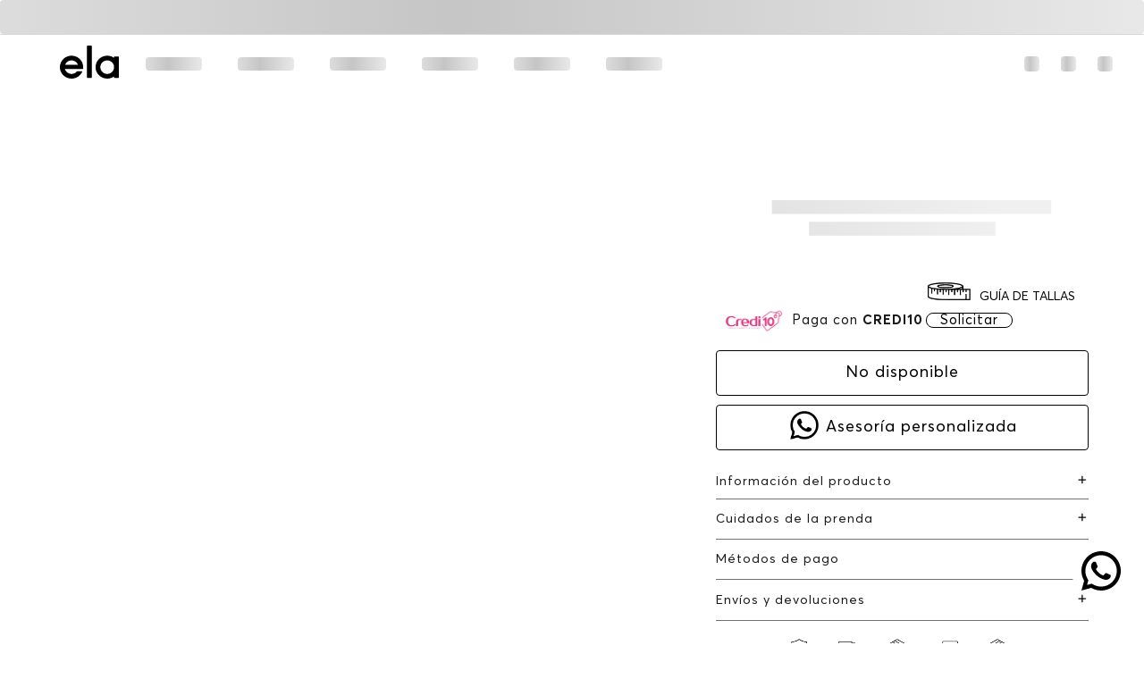

--- FILE ---
content_type: text/html; charset=utf-8
request_url: https://www.ela.com.co/camiseta-dama-manga-corta-estampada-homb-e600394-/p
body_size: 109198
content:

<!DOCTYPE html>
  <html lang="es-CO">
  <head>
    <meta name="viewport" content="width=device-width, initial-scale=1">
    <meta name="generator" content="vtex.render-server@8.179.0">
    <meta charset='utf-8'>
    

    

<link rel="stylesheet" type="text/css" href="https://elaco.vtexassets.com/_v/public/assets/v1/bundle/css/asset.min.css?v=3&files=theme,elaco.storetheme@0.0.92$style.common,elaco.storetheme@0.0.92$style.small,elaco.storetheme@0.0.92$style.notsmall,elaco.storetheme@0.0.92$style.large,elaco.storetheme@0.0.92$style.xlarge&files=fonts,989db2448f309bfdd99b513f37c84b8f5794d2b5&files=npm,animate.css@3.7.0/animate.min.css&files=react~vtex.render-runtime@8.136.1,common&files=react~vtex.styleguide@9.146.16,0,1,27,Spinner,Tooltip,15&files=react~vtex.rich-text@0.16.1,index&files=react~elaco.vtex-core@1.0.71,0,Footer,Cookies,HeadBand,Navigation,NavRight,AdviserWhatsApp,SizeGuide,ImageProductSlider&files=react~vtex.admin-pages@4.59.0,HighlightOverlay&files=react~vtex.modal-layout@0.14.2,0,ModalHeader&files=react~vtex.store-components@3.178.5,4,SearchBar,SKUSelector,ProductDescription&files=react~vtex.minicart@2.68.0,Minicart&files=react~vtex.login@2.69.1,1&files=react~vtex.slider@0.8.3,0&files=react~vtex.shelf@1.49.0,0&files=react~vtex.search@2.18.8,Autocomplete&files=react~vtex.product-identifier@0.5.0,ProductIdentifierProduct&files=overrides,vtex.product-list@0.37.4$overrides,vtex.minicart@2.68.0$overrides,elaco.storetheme@0.0.92$overrides,elaco.storetheme@0.0.92$fonts&workspace=master"  id="styles_bundled"  crossorigin onerror="this.onerror=null;handleCSSFallback()"/>
<noscript id="styles_overrides"></noscript>


<template id="stylesFallback">
  

<link rel="stylesheet" type="text/css" href="https://elaco.vtexassets.com/_v/public/vtex.styles-graphql/v1/style/elaco.storetheme@0.0.92$style.common.min.css?v=1&workspace=master"  id="style_link_common" class="style_link" crossorigin />
<link rel="stylesheet" type="text/css" href="https://elaco.vtexassets.com/_v/public/vtex.styles-graphql/v1/style/elaco.storetheme@0.0.92$style.small.min.css?v=1&workspace=master" media="screen and (min-width: 20em)" id="style_link_small" class="style_link" crossorigin />
<link rel="stylesheet" type="text/css" href="https://elaco.vtexassets.com/_v/public/vtex.styles-graphql/v1/style/elaco.storetheme@0.0.92$style.notsmall.min.css?v=1&workspace=master" media="screen and (min-width: 40em)" id="style_link_notsmall" class="style_link" crossorigin />
<link rel="stylesheet" type="text/css" href="https://elaco.vtexassets.com/_v/public/vtex.styles-graphql/v1/style/elaco.storetheme@0.0.92$style.large.min.css?v=1&workspace=master" media="screen and (min-width: 64em)" id="style_link_large" class="style_link" crossorigin />
<link rel="stylesheet" type="text/css" href="https://elaco.vtexassets.com/_v/public/vtex.styles-graphql/v1/style/elaco.storetheme@0.0.92$style.xlarge.min.css?v=1&workspace=master" media="screen and (min-width: 80em)" id="style_link_xlarge" class="style_link" crossorigin />
<link rel="stylesheet" type="text/css" href="https://elaco.vtexassets.com/_v/public/vtex.styles-graphql/v1/fonts/989db2448f309bfdd99b513f37c84b8f5794d2b5?v=1&workspace=master"  id="fonts_link"  crossorigin />
<link rel="preload" type="text/css" href="https://elaco.vtexassets.com/_v/public/assets/v1/npm/animate.css@3.7.0/animate.min.css?workspace=master"    crossorigin  as="style" onload="this.onload=null;this.rel='stylesheet'" />
<noscript><link rel="stylesheet" type="text/css" href="https://elaco.vtexassets.com/_v/public/assets/v1/npm/animate.css@3.7.0/animate.min.css?workspace=master"    crossorigin /></noscript>
<link rel="stylesheet" type="text/css" href="https://elaco.vtexassets.com/_v/public/assets/v1/published/vtex.render-runtime@8.136.1/public/react/common.min.css?workspace=master"    crossorigin />
<link rel="stylesheet" type="text/css" href="https://elaco.vtexassets.com/_v/public/assets/v1/published/vtex.styleguide@9.146.16/public/react/0.min.css?workspace=master"    crossorigin />
<link rel="stylesheet" type="text/css" href="https://elaco.vtexassets.com/_v/public/assets/v1/published/vtex.rich-text@0.16.1/public/react/index.min.css?workspace=master"    crossorigin />
<link rel="stylesheet" type="text/css" href="https://elaco.vtexassets.com/_v/public/assets/v1/published/vtex.styleguide@9.146.16/public/react/1.min.css?workspace=master"    crossorigin />
<link rel="stylesheet" type="text/css" href="https://elaco.vtexassets.com/_v/public/assets/v1/published/elaco.vtex-core@1.0.71/public/react/0.min.css?workspace=master"    crossorigin />
<link rel="stylesheet" type="text/css" href="https://elaco.vtexassets.com/_v/public/assets/v1/published/elaco.vtex-core@1.0.71/public/react/Footer.min.css?workspace=master"    crossorigin />
<link rel="stylesheet" type="text/css" href="https://elaco.vtexassets.com/_v/public/assets/v1/published/elaco.vtex-core@1.0.71/public/react/Cookies.min.css?workspace=master"    crossorigin />
<link rel="stylesheet" type="text/css" href="https://elaco.vtexassets.com/_v/public/assets/v1/published/vtex.admin-pages@4.59.0/public/react/HighlightOverlay.min.css?workspace=master"    crossorigin />
<link rel="stylesheet" type="text/css" href="https://elaco.vtexassets.com/_v/public/assets/v1/published/elaco.vtex-core@1.0.71/public/react/HeadBand.min.css?workspace=master"    crossorigin />
<link rel="stylesheet" type="text/css" href="https://elaco.vtexassets.com/_v/public/assets/v1/published/elaco.vtex-core@1.0.71/public/react/Navigation.min.css?workspace=master"    crossorigin />
<link rel="stylesheet" type="text/css" href="https://elaco.vtexassets.com/_v/public/assets/v1/published/vtex.styleguide@9.146.16/public/react/27.min.css?workspace=master"    crossorigin />
<link rel="stylesheet" type="text/css" href="https://elaco.vtexassets.com/_v/public/assets/v1/published/elaco.vtex-core@1.0.71/public/react/NavRight.min.css?workspace=master"    crossorigin />
<link rel="stylesheet" type="text/css" href="https://elaco.vtexassets.com/_v/public/assets/v1/published/vtex.modal-layout@0.14.2/public/react/0.min.css?workspace=master"    crossorigin />
<link rel="stylesheet" type="text/css" href="https://elaco.vtexassets.com/_v/public/assets/v1/published/vtex.styleguide@9.146.16/public/react/Spinner.min.css?workspace=master"    crossorigin />
<link rel="stylesheet" type="text/css" href="https://elaco.vtexassets.com/_v/public/assets/v1/published/vtex.store-components@3.178.5/public/react/4.min.css?workspace=master"    crossorigin />
<link rel="stylesheet" type="text/css" href="https://elaco.vtexassets.com/_v/public/assets/v1/published/vtex.store-components@3.178.5/public/react/SearchBar.min.css?workspace=master"    crossorigin />
<link rel="stylesheet" type="text/css" href="https://elaco.vtexassets.com/_v/public/assets/v1/published/vtex.minicart@2.68.0/public/react/Minicart.min.css?workspace=master"    crossorigin />
<link rel="stylesheet" type="text/css" href="https://elaco.vtexassets.com/_v/public/assets/v1/published/vtex.login@2.69.1/public/react/1.min.css?workspace=master"    crossorigin />
<link rel="stylesheet" type="text/css" href="https://elaco.vtexassets.com/_v/public/assets/v1/published/vtex.slider@0.8.3/public/react/0.min.css?workspace=master"    crossorigin />
<link rel="stylesheet" type="text/css" href="https://elaco.vtexassets.com/_v/public/assets/v1/published/vtex.shelf@1.49.0/public/react/0.min.css?workspace=master"    crossorigin />
<link rel="stylesheet" type="text/css" href="https://elaco.vtexassets.com/_v/public/assets/v1/published/vtex.modal-layout@0.14.2/public/react/ModalHeader.min.css?workspace=master"    crossorigin />
<link rel="stylesheet" type="text/css" href="https://elaco.vtexassets.com/_v/public/assets/v1/published/vtex.search@2.18.8/public/react/Autocomplete.min.css?workspace=master"    crossorigin />
<link rel="stylesheet" type="text/css" href="https://elaco.vtexassets.com/_v/public/assets/v1/published/vtex.product-identifier@0.5.0/public/react/ProductIdentifierProduct.min.css?workspace=master"    crossorigin />
<link rel="stylesheet" type="text/css" href="https://elaco.vtexassets.com/_v/public/assets/v1/published/vtex.styleguide@9.146.16/public/react/Tooltip.min.css?workspace=master"    crossorigin />
<link rel="stylesheet" type="text/css" href="https://elaco.vtexassets.com/_v/public/assets/v1/published/elaco.vtex-core@1.0.71/public/react/AdviserWhatsApp.min.css?workspace=master"    crossorigin />
<link rel="stylesheet" type="text/css" href="https://elaco.vtexassets.com/_v/public/assets/v1/published/vtex.styleguide@9.146.16/public/react/15.min.css?workspace=master"    crossorigin />
<link rel="stylesheet" type="text/css" href="https://elaco.vtexassets.com/_v/public/assets/v1/published/vtex.store-components@3.178.5/public/react/SKUSelector.min.css?workspace=master"    crossorigin />
<link rel="stylesheet" type="text/css" href="https://elaco.vtexassets.com/_v/public/assets/v1/published/elaco.vtex-core@1.0.71/public/react/SizeGuide.min.css?workspace=master"    crossorigin />
<link rel="stylesheet" type="text/css" href="https://elaco.vtexassets.com/_v/public/assets/v1/published/elaco.vtex-core@1.0.71/public/react/ImageProductSlider.min.css?workspace=master"    crossorigin />
<link rel="stylesheet" type="text/css" href="https://elaco.vtexassets.com/_v/public/assets/v1/published/vtex.store-components@3.178.5/public/react/ProductDescription.min.css?workspace=master"    crossorigin />
<noscript id="styles_overrides"></noscript>

<link rel="stylesheet" type="text/css" href="https://elaco.vtexassets.com/_v/public/vtex.styles-graphql/v1/overrides/vtex.product-list@0.37.4$overrides.css?v=1&workspace=master"  id="override_link_0" class="override_link" crossorigin />
<link rel="stylesheet" type="text/css" href="https://elaco.vtexassets.com/_v/public/vtex.styles-graphql/v1/overrides/vtex.minicart@2.68.0$overrides.css?v=1&workspace=master"  id="override_link_1" class="override_link" crossorigin />
<link rel="stylesheet" type="text/css" href="https://elaco.vtexassets.com/_v/public/vtex.styles-graphql/v1/overrides/elaco.storetheme@0.0.92$overrides.css?v=1&workspace=master"  id="override_link_2" class="override_link" crossorigin />
<link rel="stylesheet" type="text/css" href="https://elaco.vtexassets.com/_v/public/vtex.styles-graphql/v1/overrides/elaco.storetheme@0.0.92$fonts.css?v=1&workspace=master"  id="override_link_3" class="override_link" crossorigin />

</template>
<script>
  function handleCSSFallback() {
    var fallbackTemplate = document.querySelector('template#stylesFallback');
    var fallbackContent = fallbackTemplate.content.cloneNode(true);
    document.head.appendChild(fallbackContent);
  }
</script>

    <!--pixel:start:connectif.connectif-->
<!-- Connectif tracking code -->
<!-- Check README.md before modify this-->
<script type="text/javascript" async>!function(){var e="6db92276-7c6c-4f59-a487-4fa13fe647cf",t="true",n="https%3A%2F%2Fcdn.connectif.cloud%2Fam1%2Fclient-script%2F6db92276-7c6c-4f59-a487-4fa13fe647cf",s="true",i,c,s,n,e;window.cnUseOrderGroupId="false",!n||"true"!==t||"true"!==s&&s||(i=window,c="cn",s=decodeURIComponent(n),i["ConnectifObject"]=c,i[c]=i[c]||function(){(i[c].q=i[c].q||[]).push(arguments)},n=document.createElement("script"),n.type="text/javascript",n.async=!0,n.src=s,n.id="__cn_client_script_"+e,e=document.getElementsByTagName("script")[0],e.parentNode.insertBefore(n,e))}()</script>
<!-- end Connectif tracking code -->

<!--pixel:end:connectif.connectif-->

    <!--pixel:start:pinterestpartnerbr.pinterest-->
<!-- Pinterest HTML Tag -->
<meta name="p:domain_verify" content="2200438b0c3f29dc5920378dcaf959f5">
<!-- End of Pinterest HTML Tag -->
<!-- Pinterest Pixel Base Code -->
<script >!function(){var e="2614402815438",n,t;e?(n="https://s.pinimg.com/ct/core.js",window.pintrk||(window.pintrk=function(){window.pintrk.queue.push(Array.prototype.slice.call(arguments))},t=window.pintrk,t.queue=[],t.version="3.0",t=document.createElement("script"),t.async=!0,t.src=n,n=document.getElementsByTagName("script")[0],n.parentNode.insertBefore(t,n)),window.pintrk.partnerData={np:"vtex"},window.pinterestTagId=e,pintrk("load",window.pinterestTagId),window.pinterestRequireConsentSetting="true"==="false".trim().toLowerCase()):console.error("Warning: No Pinterest tag ID is defined. ")}()</script>
<!-- End Pinterest Pixel Base Code -->
<!--pixel:end:pinterestpartnerbr.pinterest-->
<!--pixel:start:vtex.facebook-fbe-->
<script src="https://capi-automation.s3.us-east-2.amazonaws.com/public/client_js/capiParamBuilder/clientParamBuilder.bundle.js"></script>
<script >clientParamBuilder.processAndCollectParams(window.location.href)</script>
<script >
  !function (f, b, e, v, n, t, s) {
    if (f.fbq) return; n = f.fbq = function () {
      if (arguments[1] === "Purchase" && typeof arguments[3]?.eventID === "undefined" && arguments[2]?.content_type !== "product") return;
      if (arguments[1] === "AddToCart" && typeof arguments[3]?.eventID === "undefined" && arguments[2]?.content_type !== "product") return;
      if (arguments[1] === "PageView" && typeof arguments[3]?.eventID === "undefined") return;
      if (arguments[1] === "Search" && typeof arguments[3]?.eventID === "undefined") return;
      if (arguments[1] === "ViewContent" && typeof arguments[3]?.eventID === "undefined" && arguments[2]?.content_type !== "product") return;
      n.callMethod ?
      n.callMethod.apply(n, arguments) : n.queue.push(arguments)
    };
    if (!f._fbq) f._fbq = n; n.push = n; n.loaded = !0; n.version = '2.0';
    n.queue = []; t = b.createElement(e); t.async = !0;
    t.src = v; s = b.head.getElementsByTagName(e)[0];
    s.parentNode.insertBefore(t, s)
  }(window, document, 'script',
    'https://connect.facebook.net/en_US/fbevents.js');

  fbq.disablePushState = true;
  fbq.allowDuplicatePageViews = true;
  window.pixelId = "179779522623296";
  window.fbPixelItemPrefix = "";
  window.fireEvents = window.pixelId !== "" && "true".toLowerCase() !== 'false';
  fbeConsentSetting = "true";
  if (fbeConsentSetting == 'true'){
        fbq('consent', 'revoke')
        document.cookie = "fbe_consent=false; SameSite=None; Secure"
        }
</script>
<!--pixel:end:vtex.facebook-fbe-->
<!--pixel:start:vtex.google-search-console-->
<meta name="google-site-verification" content="TAD4X55i55Lmfh3nlT5g7i4ibgjTCsoJqR0rLQ9u6Js" />

<!--pixel:end:vtex.google-search-console-->
<!--pixel:start:vtex.request-capture-->
<script >!function(e,t,c,n,r,a,i){a=e.vtexrca=e.vtexrca||function(){(a.q=a.q||[]).push(arguments)},a.l=+new Date,i=t.createElement(c),i.async=!0,i.src=n,r=t.getElementsByTagName(c)[0],r.parentNode.insertBefore(i,r)}(window,document,"script","https://io.vtex.com.br/rc/rc.js"),vtexrca("init")</script>
<script >!function(e,t,n,a,c,f,o){f=e.vtexaf=e.vtexaf||function(){(f.q=f.q||[]).push(arguments)},f.l=+new Date,o=t.createElement(n),o.async=!0,o.src=a,c=t.getElementsByTagName(n)[0],c.parentNode.insertBefore(o,c)}(window,document,"script","https://activity-flow.vtex.com/af/af.js")</script>

<!--pixel:end:vtex.request-capture-->
<!--pixel:start:vtexventures.livestreaming-free-->
<script >
  ;(async () => {
    const SCRIPT_ID = 'nz-runtime-script'
    const SRC_ATTR = 'data-src'
    const LS_KEY = 'nizza:runtime-script:url'

    const sleep = (ms) => new Promise((r) => setTimeout(r, ms))
    const err = (msg) => new Error(`[ls-pixel] ${msg}`)
    const log = (level = 'log', ...args) =>
      (console[level] || console.log).apply(console, ['[ls-pixel]', ...args])

    const waitForRuntime = async (timeout = 60000, interval = 50) => {
      const end = Date.now() + timeout
      while (Date.now() < end) {
        const rt = window.__RUNTIME__
        if (
          rt &&
          rt.account &&
          rt.workspace &&
          typeof rt.production === 'boolean'
        ) {
          return rt
        }
        await sleep(interval)
      }
      throw err('Timeout waiting for __RUNTIME__')
    }

    const getLocalUrl = () => {
      try {
        return localStorage.getItem(LS_KEY)
      } catch {
        return null
      }
    }

    const buildUrl = (rt) => {
      const override = getLocalUrl()
      if (override) return override
      const { account, workspace, production: isProd } = rt
      const map = {
        'livestreamingdemo.qadev': 'dev',
        'livestreamingdemo.qaprod': 'staging',
      }
      const env =
        map[`${account}.${workspace}`] || (isProd ? 'prod' : 'main-dev')
      return `https://cdn.nizza.com/runtime-script/${env}/nz-rs-index.js`
    }

    const isLoaded = (src) => {
      const el = document.getElementById(SCRIPT_ID)
      return !!el && (el.getAttribute(SRC_ATTR) || '') === src
    }

    const loadInline = async (src, ms = 15000) => {
      const hasAbort = typeof AbortController !== 'undefined'
      const ctrl = hasAbort ? new AbortController() : null
      const timer = hasAbort ? setTimeout(() => ctrl.abort(), ms) : null
      const opts = hasAbort
        ? { signal: ctrl.signal, mode: 'cors', credentials: 'omit' }
        : { mode: 'cors', credentials: 'omit' }
      const res = await fetch(src, opts)
      if (timer) clearTimeout(timer)
      if (!res.ok) throw err(`Failed to fetch: ${res.status}`)
      const code = await res.text()
      const existing = document.getElementById(SCRIPT_ID)
      if (existing) existing.remove()
      const s = document.createElement('script')
      s.id = SCRIPT_ID
      s.setAttribute(SRC_ATTR, src)
      s.textContent = code
      document.head.appendChild(s)
    }

    try {
      const rt = await waitForRuntime()
      const url = buildUrl(rt)
      if (isLoaded(url)) return log('Script already loaded:', url)
      await loadInline(url)
      log('Script loaded:', url)
    } catch (err) {
      log('error', err)
    }
  })()
</script>

<!--pixel:end:vtexventures.livestreaming-free-->
<!--pixel:start:vtex.google-tag-manager-->
<script >
  (function() {
    var gtmId = "GTM-K6L8LM9";
    var sendGA4EventsValue = "true"
    var sendGA4Events = sendGA4EventsValue == 'true'

    window.__gtm__ = {
      sendGA4Events
    }
    
    if (!gtmId) {
      console.error('Warning: No Google Tag Manager ID is defined. Please configure it in the apps admin.');
    } else {
      window.dataLayer = window.dataLayer || [];
      window.dataLayer.push({ 'gtm.blacklist': [] });
      // GTM script snippet. Taken from: https://developers.google.com/tag-manager/quickstart
      (function(w,d,s,l,i){w[l]=w[l]||[];w[l].push({'gtm.start':
      new Date().getTime(),event:'gtm.js'});var f=d.getElementsByTagName(s)[0],
      j=d.createElement(s),dl=l!='dataLayer'?'&l='+l:'';j.async=true;j.src=
      'https://www.googletagmanager.com/gtm.js?id='+i+dl;f.parentNode.insertBefore(j,f);
      })(window,document,'script','dataLayer',gtmId)
    }
  })()
</script>

<!--pixel:end:vtex.google-tag-manager-->
<!--pixel:start:vtex.facebook-domain-verification-->
<meta name="facebook-domain-verification" content="">

<!--pixel:end:vtex.facebook-domain-verification-->
<!--pixel:start:vtexbr.tiktok-tbp-->
<script >
    window.tiktokTbp = window.tiktokTbp || {}
    window.tiktokTbp.pixelCode = `D20JB5BC77UA70EDPFGG`

    if (!!window.tiktokTbp.pixelCode) {
        window.tiktokTbp.enabled = true;

        !function (w, d, t) {
            w.TiktokAnalyticsObject = t; var ttq = w[t] = w[t] || []; ttq.methods = ["page", "track", "identify", "instances", "debug", "on", "off", "once", "ready", "alias", "group", "enableCookie", "disableCookie"], ttq.setAndDefer = function (t, e) { t[e] = function () { t.push([e].concat(Array.prototype.slice.call(arguments, 0))) } }; for (var i = 0; i < ttq.methods.length; i++)ttq.setAndDefer(ttq, ttq.methods[i]); ttq.instance = function (t) { for (var e = ttq._i[t] || [], n = 0; n < ttq.methods.length; n++)ttq.setAndDefer(e, ttq.methods[n]); return e }, ttq.load = function (e, n) { var i = "https://analytics.tiktok.com/i18n/pixel/events.js"; ttq._i = ttq._i || {}, ttq._i[e] = [], ttq._i[e]._u = i, ttq._t = ttq._t || {}, ttq._t[e] = +new Date, ttq._o = ttq._o || {}, ttq._o[e] = n || {},ttq._partner=ttq._partner||"VTEX"; var o = document.createElement("script"); o.type = "text/javascript", o.async = !0, o.src = i + "?sdkid=" + e + "&lib=" + t; var a = document.getElementsByTagName("script")[0]; a.parentNode.insertBefore(o, a) };
            ttq.load(window.tiktokTbp.pixelCode);
            ttq.page();
        }(window, document, 'ttq');
    }else{
        console.warn('TikTok Pixel (TBP) is disabled - no valid Pixel ID configured.')
    }
</script>
<!--pixel:end:vtexbr.tiktok-tbp-->


  <title data-react-helmet="true">Tienda de ropa para mujer | ela | Compra online</title>
<meta data-react-helmet="true" name="viewport" content="width=device-width, initial-scale=1"/><meta data-react-helmet="true" name="description" content="Descubre moda femenina en tendencia con ela, una tienda de ropa para mujer con looks en tendencia, cómodos y auténticos. ¡Haz tus pedidos online!"/><meta data-react-helmet="true" name="copyright" content="Tienda de ropa para mujer | ela | Compra online"/><meta data-react-helmet="true" name="author" content="Tienda de ropa para mujer | ela | Compra online"/><meta data-react-helmet="true" name="country" content="COL"/><meta data-react-helmet="true" name="language" content="es-CO"/><meta data-react-helmet="true" name="currency" content="COP"/><meta data-react-helmet="true" name="robots" content="index, follow"/><meta data-react-helmet="true" name="storefront" content="store_framework"/>

  
  
  <link data-react-helmet="true" rel="Icon" type="Icon" href="https://elaco.vteximg.com.br/arquivos/FAVICON-ELA-OP1-new.jpg"/><link data-react-helmet="true" rel="canonical" href="https://www.ela.com.co/camiseta-dama-manga-corta-estampada-homb-e600394-/p"/>
</head>
<body class="bg-base">
  <div id="styles_iconpack" style="display:none"><svg class="dn" height="0" version="1.1" width="0" xmlns="http://www.w3.org/2000/svg"><defs><g id="bnd-logo"><path d="M14.8018 2H2.8541C1.92768 2 1.33445 2.93596 1.76795 3.71405L2.96368 5.86466H0.796482C0.659276 5.8647 0.524407 5.89841 0.404937 5.96253C0.285467 6.02665 0.185446 6.119 0.114562 6.23064C0.0436777 6.34228 0.0043325 6.46943 0.000337815 6.59976C-0.00365688 6.73009 0.0278339 6.8592 0.0917605 6.97457L3.93578 13.8888C4.00355 14.0104 4.10491 14.1121 4.22896 14.1831C4.35301 14.254 4.49507 14.2915 4.63987 14.2915C4.78466 14.2915 4.92672 14.254 5.05077 14.1831C5.17483 14.1121 5.27618 14.0104 5.34395 13.8888L6.38793 12.0211L7.69771 14.3775C8.15868 15.2063 9.40744 15.2078 9.87001 14.38L15.8585 3.67064C16.2818 2.91319 15.7043 2 14.8018 2ZM9.43491 6.57566L6.85274 11.1944C6.80761 11.2753 6.74016 11.3429 6.65762 11.3901C6.57508 11.4373 6.48058 11.4622 6.38426 11.4622C6.28794 11.4622 6.19344 11.4373 6.1109 11.3901C6.02836 11.3429 5.96091 11.2753 5.91578 11.1944L3.35853 6.59509C3.31587 6.51831 3.29482 6.43236 3.2974 6.34558C3.29998 6.25879 3.3261 6.17411 3.37325 6.09974C3.4204 6.02538 3.48696 5.96385 3.56649 5.92112C3.64601 5.87839 3.73581 5.85591 3.82717 5.85585H8.97937C9.06831 5.85591 9.15572 5.87782 9.23312 5.91945C9.31052 5.96108 9.37529 6.02102 9.42113 6.09345C9.46697 6.16588 9.49232 6.24834 9.49474 6.33283C9.49716 6.41732 9.47655 6.50097 9.43491 6.57566Z" fill="currentColor"/><path d="M14.8018 2H2.8541C1.92768 2 1.33445 2.93596 1.76795 3.71405L2.96368 5.86466H0.796482C0.659276 5.8647 0.524407 5.89841 0.404937 5.96253C0.285467 6.02665 0.185446 6.119 0.114562 6.23064C0.0436777 6.34228 0.0043325 6.46943 0.000337815 6.59976C-0.00365688 6.73009 0.0278339 6.8592 0.0917605 6.97457L3.93578 13.8888C4.00355 14.0104 4.10491 14.1121 4.22896 14.1831C4.35301 14.254 4.49507 14.2915 4.63987 14.2915C4.78466 14.2915 4.92672 14.254 5.05077 14.1831C5.17483 14.1121 5.27618 14.0104 5.34395 13.8888L6.38793 12.0211L7.69771 14.3775C8.15868 15.2063 9.40744 15.2078 9.87001 14.38L15.8585 3.67064C16.2818 2.91319 15.7043 2 14.8018 2ZM9.43491 6.57566L6.85274 11.1944C6.80761 11.2753 6.74016 11.3429 6.65762 11.3901C6.57508 11.4373 6.48058 11.4622 6.38426 11.4622C6.28794 11.4622 6.19344 11.4373 6.1109 11.3901C6.02836 11.3429 5.96091 11.2753 5.91578 11.1944L3.35853 6.59509C3.31587 6.51831 3.29482 6.43236 3.2974 6.34558C3.29998 6.25879 3.3261 6.17411 3.37325 6.09974C3.4204 6.02538 3.48696 5.96385 3.56649 5.92112C3.64601 5.87839 3.73581 5.85591 3.82717 5.85585H8.97937C9.06831 5.85591 9.15572 5.87782 9.23312 5.91945C9.31052 5.96108 9.37529 6.02102 9.42113 6.09345C9.46697 6.16588 9.49232 6.24834 9.49474 6.33283C9.49716 6.41732 9.47655 6.50097 9.43491 6.57566Z" fill="currentColor"/></g><g id="hpa-arrow-from-bottom"><path d="M7.00001 3.4V12H9.00001V3.4L13 7.4L14.4 6L8.70001 0.3C8.30001 -0.1 7.70001 -0.1 7.30001 0.3L1.60001 6L3.00001 7.4L7.00001 3.4Z" fill="currentColor"/><path d="M15 14H1V16H15V14Z" fill="currentColor"/></g><g id="hpa-arrow-to-bottom"><path d="M8.00001 12C8.30001 12 8.50001 11.9 8.70001 11.7L14.4 6L13 4.6L9.00001 8.6V0H7.00001V8.6L3.00001 4.6L1.60001 6L7.30001 11.7C7.50001 11.9 7.70001 12 8.00001 12Z" fill="currentColor"/><path d="M15 14H1V16H15V14Z" fill="currentColor"/></g><g id="hpa-arrow-back"><path d="M5.5 15.5002C5.75781 15.5002 5.92969 15.4169 6.10156 15.2502L11 10.5002L9.79687 9.33356L6.35938 12.6669L6.35938 0H4.64063L4.64062 12.6669L1.20312 9.33356L0 10.5002L4.89844 15.2502C5.07031 15.4169 5.24219 15.5002 5.5 15.5002Z" transform="translate(16.0002) rotate(90)" fill="currentColor"/></g><g id="hpa-calendar"><path d="M5.66667 7.2H4.11111V8.8H5.66667V7.2ZM8.77778 7.2H7.22222V8.8H8.77778V7.2ZM11.8889 7.2H10.3333V8.8H11.8889V7.2ZM13.4444 1.6H12.6667V0H11.1111V1.6H4.88889V0H3.33333V1.6H2.55556C1.69222 1.6 1.00778 2.32 1.00778 3.2L1 14.4C1 15.28 1.69222 16 2.55556 16H13.4444C14.3 16 15 15.28 15 14.4V3.2C15 2.32 14.3 1.6 13.4444 1.6ZM13.4444 14.4H2.55556V5.6H13.4444V14.4Z" fill="currentColor"/></g><g id="hpa-cart"><path d="M15.0503 3.0002H4.92647C4.81221 3.00072 4.7012 2.96234 4.6118 2.89142C4.52239 2.8205 4.45996 2.72129 4.43483 2.6102L4.01342 0.800203C3.96651 0.570928 3.84041 0.365306 3.65708 0.219131C3.47375 0.0729566 3.24479 -0.00451449 3.01006 0.000203439H0.501677C0.368624 0.000203439 0.241021 0.0528819 0.146938 0.14665C0.0528551 0.240418 0 0.367595 0 0.500203L0 1.5002C0 1.63281 0.0528551 1.75999 0.146938 1.85376C0.241021 1.94753 0.368624 2.0002 0.501677 2.0002H1.80604C1.92077 1.9978 2.03274 2.03548 2.12253 2.10671C2.21232 2.17794 2.27429 2.27823 2.29768 2.3902L4.01342 10.2002C4.06032 10.4295 4.18642 10.6351 4.36975 10.7813C4.55308 10.9274 4.78204 11.0049 5.01677 11.0002H13.0436C13.2478 10.9891 13.4436 10.9161 13.605 10.791C13.7664 10.6659 13.8856 10.4947 13.9466 10.3002L15.9533 4.3002C15.9995 4.15468 16.0116 4.00057 15.9888 3.84965C15.9659 3.69874 15.9088 3.55504 15.8216 3.42956C15.7344 3.30408 15.6196 3.20015 15.4859 3.12573C15.3522 3.0513 15.2032 3.00837 15.0503 3.0002Z" fill="currentColor"/><path d="M5.02682 16.0002C6.13509 16.0002 7.03353 15.1048 7.03353 14.0002C7.03353 12.8956 6.13509 12.0002 5.02682 12.0002C3.91855 12.0002 3.02011 12.8956 3.02011 14.0002C3.02011 15.1048 3.91855 16.0002 5.02682 16.0002Z" fill="currentColor"/><path d="M13.0737 16.0002C14.182 16.0002 15.0804 15.1048 15.0804 14.0002C15.0804 12.8956 14.182 12.0002 13.0737 12.0002C11.9655 12.0002 11.067 12.8956 11.067 14.0002C11.067 15.1048 11.9655 16.0002 13.0737 16.0002Z" fill="currentColor"/></g><g id="hpa-delete"><path d="M7 7H5V13H7V7Z" fill="currentColor"/><path d="M11 7H9V13H11V7Z" fill="currentColor"/><path d="M12 1C12 0.4 11.6 0 11 0H5C4.4 0 4 0.4 4 1V3H0V5H1V15C1 15.6 1.4 16 2 16H14C14.6 16 15 15.6 15 15V5H16V3H12V1ZM6 2H10V3H6V2ZM13 5V14H3V5H13Z" fill="currentColor"/></g><g id="mpa-play"><path d="M3.5241 0.937906C2.85783 0.527894 2 1.00724 2 1.78956V14.2104C2 14.9928 2.85783 15.4721 3.5241 15.0621L13.6161 8.85166C14.2506 8.46117 14.2506 7.53883 13.6161 7.14834L3.5241 0.937906Z" fill="currentColor"/></g><g id="mpa-pause"><rect width="6" height="16" fill="currentColor"/><rect x="10" width="6" height="16" fill="currentColor"/></g><g id="sti-volume-on"><path d="M0 5.2634V10.7366H3.55556L8 15.2976V0.702394L3.55556 5.2634H0ZM12 8C12 6.3854 11.0933 4.99886 9.77778 4.32383V11.667C11.0933 11.0011 12 9.6146 12 8ZM9.77778 0V1.87913C12.3467 2.66363 14.2222 5.10832 14.2222 8C14.2222 10.8917 12.3467 13.3364 9.77778 14.1209V16C13.3422 15.1699 16 11.9042 16 8C16 4.09578 13.3422 0.830103 9.77778 0V0Z" fill="currentColor"/></g><g id="sti-volume-off"><path d="M12 8C12 6.42667 11.0933 5.07556 9.77778 4.41778V6.38222L11.9556 8.56C11.9822 8.38222 12 8.19556 12 8V8ZM14.2222 8C14.2222 8.83556 14.0444 9.61778 13.7422 10.3467L15.0844 11.6889C15.6711 10.5867 16 9.33333 16 8C16 4.19556 13.3422 1.01333 9.77778 0.204444V2.03556C12.3467 2.8 14.2222 5.18222 14.2222 8ZM1.12889 0L0 1.12889L4.20444 5.33333H0V10.6667H3.55556L8 15.1111V9.12889L11.7778 12.9067C11.1822 13.3689 10.5156 13.7333 9.77778 13.9556V15.7867C11.0044 15.5111 12.1156 14.9422 13.0578 14.1778L14.8711 16L16 14.8711L8 6.87111L1.12889 0ZM8 0.888889L6.14222 2.74667L8 4.60444V0.888889Z" fill="currentColor"/></g><g id="hpa-profile"><path d="M7.99 8C10.1964 8 11.985 6.20914 11.985 4C11.985 1.79086 10.1964 0 7.99 0C5.78362 0 3.995 1.79086 3.995 4C3.995 6.20914 5.78362 8 7.99 8Z" fill="currentColor"/><path d="M14.8215 11.38C15.1694 11.5401 15.4641 11.7969 15.6704 12.12C15.8791 12.442 15.9933 12.8162 16 13.2V15.49V16H15.4906H0.509363H0V15.49V13.2C0.000731876 12.8181 0.107964 12.4441 0.309613 12.12C0.515896 11.7969 0.810577 11.5401 1.15855 11.38C3.31243 10.4409 5.64096 9.97049 7.99001 9.99999C10.3391 9.97049 12.6676 10.4409 14.8215 11.38Z" fill="currentColor"/></g><g id="hpa-save"><path d="M11.7 0.3C11.5 0.1 11.3 0 11 0H10V3C10 3.6 9.6 4 9 4H4C3.4 4 3 3.6 3 3V0H1C0.4 0 0 0.4 0 1V15C0 15.6 0.4 16 1 16H15C15.6 16 16 15.6 16 15V5C16 4.7 15.9 4.5 15.7 4.3L11.7 0.3ZM13 14H3V11C3 10.4 3.4 10 4 10H12C12.6 10 13 10.4 13 11V14Z" fill="currentColor"/><path d="M9 0H7V3H9V0Z" fill="currentColor"/></g><g id="hpa-search"><path d="M15.801 14.8373L10.9543 9.97246C10.9211 9.93914 10.8852 9.90987 10.8474 9.88494C11.6676 8.84499 12.1583 7.53137 12.1583 6.10205C12.1586 2.7321 9.43668 0 6.0793 0C2.72192 0 0 2.7321 0 6.10205C0 9.472 2.72192 12.2041 6.0793 12.2041C7.53325 12.2041 8.86735 11.6912 9.91341 10.8366C9.93717 10.8715 9.96389 10.9048 9.99467 10.9357L14.8414 15.8006C14.9739 15.9336 15.1475 16 15.3213 16C15.4952 16 15.6688 15.9336 15.8013 15.8006C16.0664 15.5345 16.0664 15.1031 15.8013 14.8373H15.801ZM6.0793 11.0021C3.38735 11.0021 1.19723 8.80381 1.19723 6.10205C1.19723 3.40029 3.38735 1.20198 6.0793 1.20198C8.77125 1.20198 10.9611 3.40029 10.9611 6.10205C10.9611 8.80381 8.77125 11.0021 6.0793 11.0021Z"/></g><g id="hpa-hamburguer-menu"><path fill="currentColor" d="M15,7H1C0.4,7,0,7.4,0,8s0.4,1,1,1h14c0.6,0,1-0.4,1-1S15.6,7,15,7z"/><path fill="currentColor" d="M15,1H1C0.4,1,0,1.4,0,2s0.4,1,1,1h14c0.6,0,1-0.4,1-1S15.6,1,15,1z"/><path fill="currentColor" d="M15,13H1c-0.6,0-1,0.4-1,1s0.4,1,1,1h14c0.6,0,1-0.4,1-1S15.6,13,15,13z"/></g><g id="hpa-location-marker"><path d="M19.9655 10.4828C19.9655 16.3448 10.4828 26 10.4828 26C10.4828 26 1 16.431 1 10.4828C1 4.44828 5.91379 1 10.4828 1C15.0517 1 19.9655 4.53448 19.9655 10.4828Z" stroke="currentColor" stroke-width="2" stroke-miterlimit="10" stroke-linecap="round" stroke-linejoin="round"/><path d="M10.4827 13.069C11.911 13.069 13.0689 11.9111 13.0689 10.4828C13.0689 9.05443 11.911 7.89655 10.4827 7.89655C9.05437 7.89655 7.89648 9.05443 7.89648 10.4828C7.89648 11.9111 9.05437 13.069 10.4827 13.069Z" stroke="currentColor" stroke-width="2" stroke-miterlimit="10" stroke-linecap="round" stroke-linejoin="round"/></g><g id="hpa-telemarketing"><path d="M14 10V7C14 3.68629 11.3137 1 8 1V1C4.68629 1 2 3.68629 2 7V10" stroke="currentColor" stroke-width="1.5"/><path d="M14 10V10C14 12.2091 12.2091 14 10 14H8" stroke="currentColor" stroke-width="1.5"/><rect y="7" width="3" height="5" rx="1" fill="currentColor"/><rect x="11" y="12" width="4" height="5" rx="2" transform="rotate(90 11 12)" fill="currentColor"/><rect x="13" y="7" width="3" height="5" rx="1" fill="currentColor"/></g><g id="mpa-globe"><path d="M8,0C3.6,0,0,3.6,0,8s3.6,8,8,8s8-3.6,8-8S12.4,0,8,0z M13.9,7H12c-0.1-1.5-0.4-2.9-0.8-4.1 C12.6,3.8,13.6,5.3,13.9,7z M8,14c-0.6,0-1.8-1.9-2-5H10C9.8,12.1,8.6,14,8,14z M6,7c0.2-3.1,1.3-5,2-5s1.8,1.9,2,5H6z M4.9,2.9 C4.4,4.1,4.1,5.5,4,7H2.1C2.4,5.3,3.4,3.8,4.9,2.9z M2.1,9H4c0.1,1.5,0.4,2.9,0.8,4.1C3.4,12.2,2.4,10.7,2.1,9z M11.1,13.1 c0.5-1.2,0.7-2.6,0.8-4.1h1.9C13.6,10.7,12.6,12.2,11.1,13.1z" fill="currentColor"/></g><g id="mpa-filter-settings"><path d="M4 5V1" stroke="#4F4F4F" stroke-miterlimit="10" stroke-linecap="round" stroke-linejoin="round"/><path d="M4 16V14" stroke="#4F4F4F" stroke-miterlimit="10" stroke-linecap="round" stroke-linejoin="round"/><path d="M13 12V16" stroke="#4F4F4F" stroke-miterlimit="10" stroke-linecap="round" stroke-linejoin="round"/><path d="M13 1V3" stroke="#4F4F4F" stroke-miterlimit="10" stroke-linecap="round" stroke-linejoin="round"/><path d="M4 14C5.65685 14 7 12.6569 7 11C7 9.34315 5.65685 8 4 8C2.34315 8 1 9.34315 1 11C1 12.6569 2.34315 14 4 14Z" stroke="#4F4F4F" stroke-miterlimit="10" stroke-linecap="round" stroke-linejoin="round"/><path d="M13 9C14.6569 9 16 7.65685 16 6C16 4.34315 14.6569 3 13 3C11.3431 3 10 4.34315 10 6C10 7.65685 11.3431 9 13 9Z" stroke="#4F4F4F" stroke-miterlimit="10" stroke-linecap="round" stroke-linejoin="round"/></g><g id="mpa-single-item"><path d="M10.2857 0H1.71429C0.685714 0 0 0.685714 0 1.71429V10.2857C0 11.3143 0.685714 12 1.71429 12H10.2857C11.3143 12 12 11.3143 12 10.2857V1.71429C12 0.685714 11.3143 0 10.2857 0Z" fill="currentColor"/><rect y="14" width="12" height="2" rx="1" fill="currentColor"/></g><g id="mpa-gallery"><path d="M6 0H1C0.4 0 0 0.4 0 1V6C0 6.6 0.4 7 1 7H6C6.6 7 7 6.6 7 6V1C7 0.4 6.6 0 6 0Z" fill="currentColor"/><path d="M15 0H10C9.4 0 9 0.4 9 1V6C9 6.6 9.4 7 10 7H15C15.6 7 16 6.6 16 6V1C16 0.4 15.6 0 15 0Z" fill="currentColor"/><path d="M6 9H1C0.4 9 0 9.4 0 10V15C0 15.6 0.4 16 1 16H6C6.6 16 7 15.6 7 15V10C7 9.4 6.6 9 6 9Z" fill="currentColor"/><path d="M15 9H10C9.4 9 9 9.4 9 10V15C9 15.6 9.4 16 10 16H15C15.6 16 16 15.6 16 15V10C16 9.4 15.6 9 15 9Z" fill="currentColor"/></g><g id="mpa-list-items"><path d="M6 0H1C0.4 0 0 0.4 0 1V6C0 6.6 0.4 7 1 7H6C6.6 7 7 6.6 7 6V1C7 0.4 6.6 0 6 0Z" fill="currentColor"/><rect x="9" width="7" height="3" rx="1" fill="currentColor"/><rect x="9" y="4" width="4" height="3" rx="1" fill="currentColor"/><rect x="9" y="9" width="7" height="3" rx="1" fill="currentColor"/><rect x="9" y="13" width="4" height="3" rx="1" fill="currentColor"/><path d="M6 9H1C0.4 9 0 9.4 0 10V15C0 15.6 0.4 16 1 16H6C6.6 16 7 15.6 7 15V10C7 9.4 6.6 9 6 9Z" fill="currentColor"/></g><g id="mpa-heart"><path d="M14.682 2.31811C14.2647 1.89959 13.7687 1.56769 13.2226 1.3415C12.6765 1.11531 12.0911 0.99929 11.5 1.00011C10.8245 0.995238 10.157 1.14681 9.54975 1.44295C8.94255 1.73909 8.41213 2.17178 8.00004 2.70711C7.58764 2.17212 7.05716 1.73969 6.45002 1.44358C5.84289 1.14747 5.17552 0.995697 4.50004 1.00011C3.61002 1.00011 2.73998 1.26402 1.99995 1.75849C1.25993 2.25295 0.683144 2.95576 0.342546 3.77803C0.00194874 4.60031 -0.0871663 5.50511 0.0864704 6.37803C0.260107 7.25095 0.688697 8.05278 1.31804 8.68211L8.00004 15.0001L14.682 8.68211C15.0999 8.26425 15.4314 7.76817 15.6575 7.2222C15.8837 6.67623 16.0001 6.09107 16.0001 5.50011C16.0001 4.90916 15.8837 4.32399 15.6575 3.77803C15.4314 3.23206 15.0999 2.73598 14.682 2.31811V2.31811ZM13.282 7.25111L8.00004 12.2471L2.71504 7.24711C2.37145 6.8954 2.1392 6.45018 2.04734 5.96715C1.95549 5.48412 2.00811 4.98473 2.19862 4.53145C2.38913 4.07817 2.70908 3.69113 3.11843 3.41876C3.52778 3.14638 4.00835 3.00076 4.50004 3.00011C5.93704 3.00011 6.81204 3.68111 8.00004 5.62511C9.18704 3.68111 10.062 3.00011 11.5 3.00011C11.9925 2.99999 12.4741 3.14534 12.8843 3.41791C13.2945 3.69048 13.615 4.07814 13.8057 4.53223C13.9964 4.98632 14.0487 5.48661 13.956 5.97031C13.8634 6.45402 13.63 6.89959 13.285 7.25111H13.282Z" fill="currentColor"/></g><g id="mpa-clone--outline"><path d="M5.20004 5.2L5.20004 3C5.20004 1.89543 6.09547 0.999997 7.20004 0.999997H13C14.1046 0.999997 15 1.89543 15 3V8.80001C15 9.90457 14.1046 10.8 13 10.8H10.8" stroke="currentColor" stroke-width="2" stroke-miterlimit="10" stroke-linecap="square"/><path d="M1 7.19999L1 13C1 14.1046 1.89543 15 3 15H8.79997C9.90454 15 10.8 14.1046 10.8 13V7.19999C10.8 6.09542 9.90454 5.19999 8.79997 5.19999H3C1.89543 5.19999 1 6.09542 1 7.19999Z" stroke="currentColor" stroke-width="2" stroke-miterlimit="10" stroke-linecap="square"/></g><g id="mpa-clone--filled"><path d="M6.07501 4.925L6.07501 2.175C6.07501 1.62271 6.52273 1.175 7.07501 1.175H13.825C14.3773 1.175 14.825 1.62271 14.825 2.175V8.925C14.825 9.47729 14.3773 9.925 13.825 9.925H11.075" fill="currentColor"/><path d="M6.07501 4.925L6.07501 2.175C6.07501 1.62271 6.52273 1.175 7.07501 1.175H13.825C14.3773 1.175 14.825 1.62271 14.825 2.175V8.925C14.825 9.47729 14.3773 9.925 13.825 9.925H11.075" stroke="currentColor" stroke-width="2" stroke-miterlimit="10" stroke-linecap="square"/><path d="M1 6.49999L1 13C1 14.1046 1.89543 15 3 15H9.49997C10.6045 15 11.5 14.1046 11.5 13V6.49999C11.5 5.39542 10.6045 4.49999 9.49997 4.49999H3C1.89543 4.49999 1 5.39542 1 6.49999Z" fill="currentColor" stroke="white" stroke-width="2" stroke-miterlimit="10" stroke-linecap="square"/></g><g id="mpa-edit--outline"><path d="M11.7 0.3C11.3 -0.1 10.7 -0.1 10.3 0.3L0.3 10.3C0.1 10.5 0 10.7 0 11V15C0 15.6 0.4 16 1 16H5C5.3 16 5.5 15.9 5.7 15.7L15.7 5.7C16.1 5.3 16.1 4.7 15.7 4.3L11.7 0.3ZM4.6 14H2V11.4L8 5.4L10.6 8L4.6 14ZM12 6.6L9.4 4L11 2.4L13.6 5L12 6.6Z" fill="currentColor"/></g><g id="mpa-bookmark--filled"><path d="M3.33333 0C2.05 0 1 0.9 1 2V16L8 13L15 16V2C15 0.9 13.95 0 12.6667 0H3.33333Z" fill="currentColor"/></g><g id="mpa-bookmark--outline"><path d="M13 2V13.3L8 11.9L3 13.3V2H13ZM13 0H3C1.9 0 1 0.9 1 2V16L8 14L15 16V2C15 0.9 14.1 0 13 0Z" fill="currentColor"/></g><g id="mpa-edit--filled"><path d="M8.1 3.5L0.3 11.3C0.1 11.5 0 11.7 0 12V15C0 15.6 0.4 16 1 16H4C4.3 16 4.5 15.9 4.7 15.7L12.5 7.9L8.1 3.5Z" fill="currentColor"/><path d="M15.7 3.3L12.7 0.3C12.3 -0.1 11.7 -0.1 11.3 0.3L9.5 2.1L13.9 6.5L15.7 4.7C16.1 4.3 16.1 3.7 15.7 3.3Z" fill="currentColor"/></g><g id="mpa-external-link--line"><path d="M14.3505 0H2.80412V3.29897H10.3918L0 13.6907L2.30928 16L12.701 5.60825V13.1959H16V1.64948C16 0.659794 15.3402 0 14.3505 0Z" fill="currentColor"/></g><g id="mpa-external-link--outline"><path d="M15 0H8V2H12.6L6.3 8.3L7.7 9.7L14 3.4V8H16V1C16 0.4 15.6 0 15 0Z" fill="currentColor"/><path d="M14 16H1C0.4 16 0 15.6 0 15V2C0 1.4 0.4 1 1 1H5V3H2V14H13V11H15V15C15 15.6 14.6 16 14 16Z" fill="currentColor"/></g><g id="mpa-eyesight--outline--off"><path d="M14.5744 5.66925L13.1504 7.09325C13.4284 7.44025 13.6564 7.75725 13.8194 8.00025C13.0594 9.13025 10.9694 11.8203 8.25838 11.9852L6.44337 13.8003C6.93937 13.9243 7.45737 14.0002 8.00037 14.0002C12.7074 14.0002 15.7444 8.71625 15.8714 8.49225C16.0424 8.18825 16.0434 7.81625 15.8724 7.51225C15.8254 7.42725 15.3724 6.63125 14.5744 5.66925Z" fill="currentColor"/><path d="M0.293375 15.7072C0.488375 15.9022 0.744375 16.0002 1.00038 16.0002C1.25638 16.0002 1.51238 15.9022 1.70738 15.7072L15.7074 1.70725C16.0984 1.31625 16.0984 0.68425 15.7074 0.29325C15.3164 -0.09775 14.6844 -0.09775 14.2934 0.29325L11.5484 3.03825C10.5154 2.43125 9.33138 2.00025 8.00037 2.00025C3.24537 2.00025 0.251375 7.28925 0.126375 7.51425C-0.0426249 7.81725 -0.0416249 8.18625 0.128375 8.48925C0.198375 8.61425 1.17238 10.2913 2.82138 11.7653L0.292375 14.2942C-0.0976249 14.6842 -0.0976249 15.3162 0.293375 15.7072ZM2.18138 7.99925C2.95837 6.83525 5.14637 4.00025 8.00037 4.00025C8.74237 4.00025 9.43738 4.20125 10.0784 4.50825L8.51237 6.07425C8.34838 6.02925 8.17838 6.00025 8.00037 6.00025C6.89537 6.00025 6.00038 6.89525 6.00038 8.00025C6.00038 8.17825 6.02938 8.34825 6.07438 8.51225L4.24038 10.3462C3.28538 9.51025 2.55938 8.56225 2.18138 7.99925Z" fill="currentColor"/></g><g id="mpa-eyesight--filled--off"><path d="M14.6 5.60001L6.39999 13.8C6.89999 13.9 7.49999 14 7.99999 14C11.6 14 14.4 10.9 15.6 9.10001C16.1 8.40001 16.1 7.50001 15.6 6.80001C15.4 6.50001 15 6.10001 14.6 5.60001Z" fill="currentColor"/><path d="M14.3 0.3L11.6 3C10.5 2.4 9.3 2 8 2C4.4 2 1.6 5.1 0.4 6.9C-0.1 7.6 -0.1 8.5 0.4 9.1C0.9 9.9 1.8 10.9 2.8 11.8L0.3 14.3C-0.1 14.7 -0.1 15.3 0.3 15.7C0.5 15.9 0.7 16 1 16C1.3 16 1.5 15.9 1.7 15.7L15.7 1.7C16.1 1.3 16.1 0.7 15.7 0.3C15.3 -0.1 14.7 -0.1 14.3 0.3ZM5.3 9.3C5.1 8.9 5 8.5 5 8C5 6.3 6.3 5 8 5C8.5 5 8.9 5.1 9.3 5.3L5.3 9.3Z" fill="currentColor"/></g><g id="mpa-eyesight--outline--on"><path d="M8.00013 14C12.7071 14 15.7441 8.716 15.8711 8.492C16.0421 8.188 16.0431 7.816 15.8721 7.512C15.7461 7.287 12.7311 2 8.00013 2C3.24513 2 0.251127 7.289 0.126127 7.514C-0.0428725 7.817 -0.0418725 8.186 0.128127 8.489C0.254128 8.713 3.26913 14 8.00013 14ZM8.00013 4C10.8391 4 13.0361 6.835 13.8181 8C13.0341 9.166 10.8371 12 8.00013 12C5.15913 12 2.96213 9.162 2.18113 7.999C2.95813 6.835 5.14613 4 8.00013 4Z" fill="currentColor"/><path d="M8 11C9.65685 11 11 9.65685 11 8C11 6.34315 9.65685 5 8 5C6.34315 5 5 6.34315 5 8C5 9.65685 6.34315 11 8 11Z" fill="currentColor"/></g><g id="mpa-eyesight--filled--on"><path d="M7.975 14C11.575 14 14.375 10.9 15.575 9.1C16.075 8.4 16.075 7.5 15.575 6.8C14.375 5.1 11.575 2 7.975 2C4.375 2 1.575 5.1 0.375 6.9C-0.125 7.6 -0.125 8.5 0.375 9.1C1.575 10.9 4.375 14 7.975 14ZM7.975 5C9.675 5 10.975 6.3 10.975 8C10.975 9.7 9.675 11 7.975 11C6.275 11 4.975 9.7 4.975 8C4.975 6.3 6.275 5 7.975 5Z" fill="currentColor"/></g><g id="mpa-filter--outline"><path d="M15 3.16048C15 3.47872 14.8485 3.77795 14.5921 3.96637L9.96348 7.36697C9.70702 7.55539 9.55556 7.85462 9.55556 8.17285V13.0073C9.55556 13.4073 9.31716 13.7688 8.94947 13.9264L7.83836 14.4026C7.1785 14.6854 6.44444 14.2014 6.44444 13.4835V8.17285C6.44444 7.85462 6.29298 7.55539 6.03652 7.36697L1.40792 3.96637C1.15147 3.77795 1 3.47872 1 3.16048V2C1 1.44772 1.44772 1 2 1H14C14.5523 1 15 1.44772 15 2V3.16048Z" stroke="currentColor" stroke-width="2" stroke-miterlimit="10" stroke-linecap="square"/></g><g id="mpa-filter--filled"><path d="M15 0H1C0.4 0 0 0.4 0 1V3C0 3.3 0.1 3.6 0.4 3.8L6 8.5V15C6 15.4 6.2 15.8 6.6 15.9C6.7 16 6.9 16 7 16C7.3 16 7.5 15.9 7.7 15.7L9.7 13.7C9.9 13.5 10 13.3 10 13V8.5L15.6 3.8C15.9 3.6 16 3.3 16 3V1C16 0.4 15.6 0 15 0Z" fill="currentColor"/></g><g id="mpa-minus--line"><path d="M0 7.85715V8.14286C0 8.69515 0.447715 9.14286 1 9.14286H15C15.5523 9.14286 16 8.69515 16 8.14286V7.85715C16 7.30486 15.5523 6.85715 15 6.85715H1C0.447715 6.85715 0 7.30486 0 7.85715Z" fill="currentColor"/></g><g id="mpa-minus--outline"><circle cx="8" cy="8" r="7" stroke="currentColor" stroke-width="2"/><path d="M4 8.5V7.5C4 7.22386 4.22386 7 4.5 7H11.5C11.7761 7 12 7.22386 12 7.5V8.5C12 8.77614 11.7761 9 11.5 9H4.5C4.22386 9 4 8.77614 4 8.5Z" fill="currentColor"/></g><g id="mpa-minus--filled"><path fill-rule="evenodd" clip-rule="evenodd" d="M8 16C12.4183 16 16 12.4183 16 8C16 3.58172 12.4183 0 8 0C3.58172 0 0 3.58172 0 8C0 12.4183 3.58172 16 8 16ZM4.5 7C4.22386 7 4 7.22386 4 7.5V8.5C4 8.77614 4.22386 9 4.5 9H11.5C11.7761 9 12 8.77614 12 8.5V7.5C12 7.22386 11.7761 7 11.5 7L4.5 7Z" fill="currentColor"/></g><g id="mpa-plus--line"><path d="M16 8.14286C16 8.69514 15.5523 9.14286 15 9.14286H9.14286V15C9.14286 15.5523 8.69514 16 8.14286 16H7.85714C7.30486 16 6.85714 15.5523 6.85714 15V9.14286H1C0.447715 9.14286 0 8.69514 0 8.14286V7.85714C0 7.30486 0.447715 6.85714 1 6.85714H6.85714V1C6.85714 0.447715 7.30486 0 7.85714 0H8.14286C8.69514 0 9.14286 0.447715 9.14286 1V6.85714H15C15.5523 6.85714 16 7.30486 16 7.85714V8.14286Z" fill="currentColor"/></g><g id="mpa-plus--outline"><circle cx="8" cy="8" r="7" stroke="currentColor" stroke-width="2"/><path d="M4.5 7H7V4.5C7 4.22386 7.22386 4 7.5 4H8.5C8.77614 4 9 4.22386 9 4.5V7H11.5C11.7761 7 12 7.22386 12 7.5V8.5C12 8.77614 11.7761 9 11.5 9H9V11.5C9 11.7761 8.77614 12 8.5 12H7.5C7.22386 12 7 11.7761 7 11.5V9H4.5C4.22386 9 4 8.77614 4 8.5V7.5C4 7.22386 4.22386 7 4.5 7Z" fill="currentColor"/></g><g id="mpa-plus--filled"><path fill-rule="evenodd" d="M8 16C12.4183 16 16 12.4183 16 8C16 3.58172 12.4183 0 8 0C3.58172 0 0 3.58172 0 8C0 12.4183 3.58172 16 8 16ZM7 7H4.5C4.22386 7 4 7.22386 4 7.5V8.5C4 8.77614 4.22386 9 4.5 9H7V11.5C7 11.7761 7.22386 12 7.5 12H8.5C8.77614 12 9 11.7761 9 11.5V9H11.5C11.7761 9 12 8.77614 12 8.5V7.5C12 7.22386 11.7761 7 11.5 7H9V4.5C9 4.22386 8.77614 4 8.5 4L7.5 4C7.22386 4 7 4.22386 7 4.5V7Z" fill="currentColor"/></g><g id="mpa-remove"><path d="M19.586 0.428571C19.0141 -0.142857 18.1564 -0.142857 17.5845 0.428571L10.0074 8L2.43038 0.428571C1.85853 -0.142857 1.00074 -0.142857 0.42889 0.428571C-0.142964 1 -0.142964 1.85714 0.42889 2.42857L8.00595 10L0.42889 17.5714C-0.142964 18.1429 -0.142964 19 0.42889 19.5714C0.714817 19.8571 1.00074 20 1.42963 20C1.85853 20 2.14445 19.8571 2.43038 19.5714L10.0074 12L17.5845 19.5714C17.8704 19.8571 18.2993 20 18.5853 20C18.8712 20 19.3001 19.8571 19.586 19.5714C20.1578 19 20.1578 18.1429 19.586 17.5714L12.0089 10L19.586 2.42857C20.1578 1.85714 20.1578 1 19.586 0.428571Z" fill="currentColor"/></g><g id="mpa-swap"><path fill-rule="evenodd" clip-rule="evenodd" d="M5.53598 18.7459C7.09743 19.7676 8.92251 20.3199 10.7845 20.3199C16.1971 20.3199 20.6002 15.7623 20.6002 10.1599C20.6002 4.55758 16.1971 0 10.7845 0C5.63795 0 1.40399 4.12068 1.00032 9.34205C0.9655 9.79246 1.33505 10.1599 1.7868 10.1599C2.23856 10.1599 2.60076 9.79265 2.64256 9.34284C3.04095 5.05624 6.54048 1.69332 10.7845 1.69332C15.2948 1.69332 18.9643 5.49145 18.9643 10.1599C18.9643 14.8284 15.2948 18.6266 10.7845 18.6266C9.22645 18.6266 7.70006 18.1624 6.39587 17.3047L7.71056 17.0612C8.16986 16.9761 8.4777 16.534 8.39813 16.0737C8.31856 15.6134 7.88171 15.3093 7.42241 15.3943L4.25458 15.9811L4.24312 15.9833L4.22789 15.9859C3.7832 16.0683 3.48516 16.4963 3.5622 16.942L4.14767 20.3287C4.2247 20.7743 4.64765 21.0688 5.09234 20.9865C5.53704 20.9041 5.83508 20.4761 5.75804 20.0304L5.53598 18.7459Z" fill="currentColor"/></g><g id="mpa-arrows"><path d="M15.829 7.55346L13.829 5.33123C13.7707 5.26579 13.7 5.21249 13.6211 5.17438C13.5422 5.13627 13.4565 5.11411 13.369 5.10916C13.2814 5.1042 13.1938 5.11656 13.1111 5.14551C13.0283 5.17447 12.9521 5.21945 12.8868 5.2779C12.7567 5.39693 12.6783 5.5621 12.6683 5.73815C12.6584 5.9142 12.7176 6.08717 12.8335 6.22012L13.8735 7.37568H8.62012V2.12234L9.77568 3.16234C9.84101 3.22079 9.91722 3.26578 9.99996 3.29473C10.0827 3.32369 10.1703 3.33604 10.2578 3.33109C10.3454 3.32613 10.431 3.30397 10.51 3.26586C10.5889 3.22776 10.6596 3.17445 10.7179 3.10901C10.8337 2.97606 10.893 2.80309 10.883 2.62704C10.8731 2.45099 10.7947 2.28581 10.6646 2.16679L8.44234 0.166788C8.31925 0.0592572 8.16135 0 7.9979 0C7.83445 0 7.67655 0.0592572 7.55345 0.166788L5.33123 2.16679C5.19921 2.28466 5.11943 2.45015 5.10943 2.62685C5.09942 2.80355 5.16003 2.97699 5.2779 3.10901C5.39577 3.24103 5.56126 3.32082 5.73796 3.33082C5.91467 3.34082 6.0881 3.28022 6.22012 3.16234L7.37568 2.12234V7.37568H2.12234L3.16234 6.22012C3.27818 6.08717 3.33745 5.9142 3.32748 5.73815C3.31752 5.5621 3.23911 5.39693 3.10901 5.2779C3.04368 5.21945 2.96747 5.17447 2.88473 5.14551C2.80199 5.11656 2.71436 5.1042 2.62684 5.10916C2.53932 5.11411 2.45364 5.13627 2.3747 5.17438C2.29576 5.21249 2.22511 5.26579 2.16679 5.33123L0.166788 7.55346C0.0592572 7.67655 0 7.83445 0 7.9979C0 8.16135 0.0592572 8.31925 0.166788 8.44234L2.16679 10.6646C2.22511 10.73 2.29576 10.7833 2.3747 10.8214C2.45364 10.8595 2.53932 10.8817 2.62684 10.8866C2.71436 10.8916 2.80199 10.8792 2.88473 10.8503C2.96747 10.8213 3.04368 10.7763 3.10901 10.7179C3.23911 10.5989 3.31752 10.4337 3.32748 10.2576C3.33745 10.0816 3.27818 9.90862 3.16234 9.77568L2.12234 8.62012H7.37568V13.8735L6.22012 12.8335C6.0881 12.7156 5.91467 12.655 5.73796 12.665C5.56126 12.675 5.39577 12.7548 5.2779 12.8868C5.16003 13.0188 5.09942 13.1922 5.10943 13.3689C5.11943 13.5456 5.19921 13.7111 5.33123 13.829L7.55345 15.829C7.67568 15.9383 7.83391 15.9988 7.9979 15.9988C8.16188 15.9988 8.32012 15.9383 8.44234 15.829L10.6646 13.829C10.7299 13.7706 10.7832 13.7 10.8212 13.621C10.8593 13.5421 10.8814 13.4564 10.8864 13.3689C10.8913 13.2815 10.879 13.1938 10.8501 13.1111C10.8212 13.0284 10.7763 12.9522 10.7179 12.8868C10.6595 12.8214 10.5889 12.7682 10.5099 12.7301C10.431 12.6921 10.3453 12.6699 10.2578 12.665C10.1703 12.66 10.0827 12.6724 10 12.7013C9.91727 12.7302 9.84105 12.7751 9.77568 12.8335L8.62012 13.8735V8.62012H13.8735L12.8335 9.77568C12.7176 9.90862 12.6584 10.0816 12.6683 10.2576C12.6783 10.4337 12.7567 10.5989 12.8868 10.7179C12.9521 10.7763 13.0283 10.8213 13.1111 10.8503C13.1938 10.8792 13.2814 10.8916 13.369 10.8866C13.4565 10.8817 13.5422 10.8595 13.6211 10.8214C13.7 10.7833 13.7707 10.73 13.829 10.6646L15.829 8.44234C15.9365 8.31925 15.9958 8.16135 15.9958 7.9979C15.9958 7.83445 15.9365 7.67655 15.829 7.55346Z" fill="currentColor"/></g><g id="mpa-expand"><path d="M9.0001 2H12.6001L8.6001 6L10.0001 7.4L14.0001 3.4V7H16.0001V0H9.0001V2Z" fill="currentColor"/><path d="M6 8.6001L2 12.6001V9.0001H0V16.0001H7V14.0001H3.4L7.4 10.0001L6 8.6001Z" fill="currentColor"/></g><g id="mpa-bag"><path d="M14.0001 15.0002H2L3.20001 4.81819H12.8001L14.0001 15.0002Z" stroke="currentColor" stroke-width="1.5" stroke-miterlimit="10" stroke-linecap="square"/><path d="M6.12476 7.12512V3.72227C6.12476 2.22502 7.05289 1 8.18728 1C9.32167 1 10.2498 2.22502 10.2498 3.72227V7.12512" stroke="currentColor" stroke-width="1.5" stroke-miterlimit="10" stroke-linecap="square"/></g><g id="mpa-bars"><path fill-rule="evenodd" d="M0 12.7778C0 13.2687 0.397969 13.6667 0.888889 13.6667H15.1111C15.602 13.6667 16 13.2687 16 12.7778C16 12.2869 15.602 11.8889 15.1111 11.8889H0.888889C0.397969 11.8889 0 12.2869 0 12.7778ZM0 8.33333C0 8.82425 0.397969 9.22222 0.888889 9.22222H15.1111C15.602 9.22222 16 8.82425 16 8.33333C16 7.84241 15.602 7.44444 15.1111 7.44444H0.888889C0.397969 7.44444 0 7.84241 0 8.33333ZM0.888889 3C0.397969 3 0 3.39797 0 3.88889C0 4.37981 0.397969 4.77778 0.888889 4.77778H15.1111C15.602 4.77778 16 4.37981 16 3.88889C16 3.39797 15.602 3 15.1111 3H0.888889Z" fill="currentColor"/></g><g id="mpa-cog"><path d="M15.135 6.784C13.832 6.458 13.214 4.966 13.905 3.815C14.227 3.279 14.13 2.817 13.811 2.499L13.501 2.189C13.183 1.871 12.721 1.774 12.185 2.095C11.033 2.786 9.541 2.168 9.216 0.865C9.065 0.258 8.669 0 8.219 0H7.781C7.331 0 6.936 0.258 6.784 0.865C6.458 2.168 4.966 2.786 3.815 2.095C3.279 1.773 2.816 1.87 2.498 2.188L2.188 2.498C1.87 2.816 1.773 3.279 2.095 3.815C2.786 4.967 2.168 6.459 0.865 6.784C0.26 6.935 0 7.33 0 7.781V8.219C0 8.669 0.258 9.064 0.865 9.216C2.168 9.542 2.786 11.034 2.095 12.185C1.773 12.721 1.87 13.183 2.189 13.501L2.499 13.811C2.818 14.13 3.281 14.226 3.815 13.905C4.967 13.214 6.459 13.832 6.784 15.135C6.935 15.742 7.331 16 7.781 16H8.219C8.669 16 9.064 15.742 9.216 15.135C9.542 13.832 11.034 13.214 12.185 13.905C12.72 14.226 13.182 14.13 13.501 13.811L13.811 13.501C14.129 13.183 14.226 12.721 13.905 12.185C13.214 11.033 13.832 9.541 15.135 9.216C15.742 9.065 16 8.669 16 8.219V7.781C16 7.33 15.74 6.935 15.135 6.784ZM8 11C6.343 11 5 9.657 5 8C5 6.343 6.343 5 8 5C9.657 5 11 6.343 11 8C11 9.657 9.657 11 8 11Z" fill="currentColor"/></g><g id="mpa-columns"><path d="M1 4H15V15H1V4Z" stroke="currentColor" stroke-width="2"/><path d="M0 1C0 0.447715 0.447715 0 1 0H15C15.5523 0 16 0.447715 16 1V5H0V1Z" fill="currentColor"/><line x1="8.11108" y1="4.70586" x2="8.11108" y2="14.1176" stroke="currentColor" stroke-width="2"/></g><g id="mpa-credit-card"><path d="M13.7142 3.49469C13.8938 3.49469 14.1326 3.56604 14.2596 3.69305C14.3866 3.82006 14.487 3.99232 14.487 4.17194L14.5051 11.2408C14.5051 11.4204 14.4338 11.5927 14.3068 11.7197C14.1798 11.8467 14.0075 11.918 13.8279 11.918L2.30637 11.9181C2.12676 11.9181 1.95449 11.8467 1.82749 11.7197C1.70048 11.5927 1.62912 11.4205 1.62912 11.2408L1.58197 4.172C1.58197 3.99238 1.65333 3.82012 1.78033 3.69311C1.90734 3.56611 2.0796 3.49475 2.25922 3.49475L13.7142 3.49469ZM14.3177 2L1.75127 2.00006C1.30223 2.00006 0.871578 2.17845 0.554056 2.49597C0.236534 2.81349 0 3.24414 0 3.69319L0.0472208 11.8334C0.0472208 12.2825 0.225603 12.7131 0.543125 13.0306C0.860646 13.3482 1.2913 13.5266 1.74034 13.5266L14.3068 13.5265C14.7558 13.5265 15.1865 13.3481 15.504 13.0306C15.8215 12.7131 15.9999 12.2824 15.9999 11.8334L16.0108 3.69312C16.0108 3.24408 15.8325 2.81343 15.5149 2.4959C15.1974 2.17838 14.7668 2 14.3177 2ZM13.4139 5.18788C13.4139 5.00826 13.3426 4.836 13.2156 4.70899C13.0886 4.58198 12.9163 4.51063 12.7367 4.51063H10.2682C10.0885 4.51063 9.91629 4.58198 9.78928 4.70899C9.66227 4.836 9.59092 5.00826 9.59092 5.18788C9.59092 5.36749 9.66227 5.53975 9.78928 5.66676C9.91629 5.79377 10.0885 5.86512 10.2682 5.86512H12.7367C12.9163 5.86512 13.0886 5.79377 13.2156 5.66676C13.3426 5.53975 13.4139 5.36749 13.4139 5.18788ZM3.91809 9.58997C3.91899 9.53426 3.90879 9.47893 3.88809 9.42721C3.86739 9.37548 3.83661 9.32839 3.79753 9.28868C3.75845 9.24896 3.71185 9.21743 3.66046 9.1959C3.60907 9.17438 3.55391 9.1633 3.4982 9.16331H2.84384C2.78376 9.15569 2.72275 9.16095 2.66486 9.17874C2.60697 9.19653 2.55353 9.22644 2.5081 9.26648C2.46266 9.30652 2.42627 9.35578 2.40134 9.41097C2.37642 9.46616 2.36352 9.52603 2.36352 9.58659C2.36352 9.64715 2.37642 9.70701 2.40134 9.76221C2.42627 9.8174 2.46266 9.86665 2.5081 9.90669C2.55353 9.94673 2.60697 9.97664 2.66486 9.99443C2.72275 10.0122 2.78376 10.0175 2.84384 10.0099H3.4982C3.55334 10.0099 3.60794 9.99901 3.65888 9.9779C3.70983 9.9568 3.75611 9.92587 3.79511 9.88688C3.8341 9.84789 3.86503 9.8016 3.88613 9.75066C3.90723 9.69972 3.91809 9.64511 3.91809 9.58997ZM10.5806 9.58896C10.5815 9.53325 10.5713 9.47792 10.5506 9.42619C10.5299 9.37446 10.4991 9.32737 10.46 9.28766C10.4209 9.24795 10.3743 9.21641 10.3229 9.19489C10.2715 9.17336 10.2164 9.16228 10.1607 9.16229L9.39853 9.1661C9.33845 9.15848 9.27744 9.16374 9.21955 9.18153C9.16166 9.19932 9.10822 9.22923 9.06279 9.26927C9.01735 9.30931 8.98096 9.35857 8.95604 9.41376C8.93111 9.46895 8.91822 9.52882 8.91822 9.58938C8.91822 9.64994 8.93111 9.7098 8.95604 9.765C8.98096 9.82019 9.01735 9.86944 9.06279 9.90948C9.10822 9.94952 9.16166 9.97943 9.21955 9.99722C9.27744 10.015 9.33845 10.0203 9.39853 10.0127L10.1607 10.0088C10.272 10.0088 10.3788 9.96461 10.4576 9.88587C10.5363 9.80712 10.5806 9.70032 10.5806 9.58896ZM8.26409 9.59276C8.2641 9.48077 8.22008 9.37326 8.14152 9.29343C8.06296 9.21361 7.95617 9.16787 7.84419 9.1661L7.12468 9.16568C7.0646 9.15806 7.00359 9.16332 6.9457 9.18111C6.88781 9.1989 6.83437 9.22881 6.78894 9.26885C6.7435 9.30889 6.70711 9.35814 6.68218 9.41334C6.65726 9.46853 6.64436 9.5284 6.64436 9.58896C6.64436 9.64952 6.65726 9.70938 6.68218 9.76458C6.70711 9.81977 6.7435 9.86902 6.78894 9.90906C6.83437 9.9491 6.88781 9.97901 6.9457 9.9968C7.00359 10.0146 7.0646 10.0199 7.12468 10.0122L7.84419 10.0127C7.95555 10.0127 8.06236 9.96842 8.1411 9.88967C8.21985 9.81093 8.26409 9.70413 8.26409 9.59276ZM6.0303 9.59234C6.0303 9.47918 5.98534 9.37066 5.90533 9.29064C5.82531 9.21063 5.71679 9.16568 5.60363 9.16568L4.87065 9.16331C4.76761 9.17637 4.67287 9.22657 4.60419 9.30449C4.53552 9.38242 4.49763 9.48272 4.49763 9.58659C4.49763 9.69045 4.53552 9.79075 4.60419 9.86868C4.67287 9.94661 4.76761 9.99681 4.87065 10.0099L5.60363 10.0122C5.71562 10.0122 5.82313 9.96823 5.90296 9.88967C5.98278 9.81112 6.02852 9.70432 6.0303 9.59234Z" fill="currentColor"/></g><g id="mpa-elypsis"><circle cx="7.77778" cy="1.77778" r="1.77778" fill="currentColor"/><circle cx="7.77778" cy="8.00001" r="1.77778" fill="currentColor"/><circle cx="7.77778" cy="14.2222" r="1.77778" fill="currentColor"/></g><g id="mpa-exchange"><path d="M15.8173 5.29688L12.9284 8.39911C12.866 8.4664 12.7904 8.52009 12.7062 8.5568C12.6221 8.59351 12.5313 8.61245 12.4395 8.61244C12.2716 8.6116 12.11 8.54821 11.9862 8.43466C11.8635 8.30854 11.7948 8.13952 11.7948 7.96355C11.7948 7.78758 11.8635 7.61856 11.9862 7.49244L13.8351 5.50133H0.990643V4.17688H13.7995L11.9506 2.17688C11.8779 2.1157 11.8191 2.03967 11.7781 1.95389C11.7372 1.86811 11.715 1.77456 11.7132 1.67952C11.7114 1.58448 11.7299 1.49015 11.7675 1.40285C11.8051 1.31556 11.861 1.23731 11.9313 1.17337C12.0016 1.10943 12.0848 1.06127 12.1753 1.03212C12.2658 1.00297 12.3614 0.993506 12.4559 1.00436C12.5503 1.01522 12.6413 1.04614 12.7228 1.09506C12.8043 1.14398 12.8744 1.20976 12.9284 1.28799L15.8173 4.39911C15.931 4.52092 15.9943 4.68135 15.9943 4.848C15.9943 5.01464 15.931 5.17508 15.8173 5.29688ZM4.03953 9.288C4.11228 9.22681 4.1711 9.15078 4.21206 9.065C4.25301 8.97922 4.27515 8.88567 4.27698 8.79063C4.27881 8.69559 4.2603 8.60126 4.22268 8.51397C4.18507 8.42667 4.12922 8.34843 4.05888 8.28448C3.98855 8.22054 3.90535 8.17238 3.81488 8.14323C3.7244 8.11408 3.62874 8.10462 3.5343 8.11547C3.43987 8.12633 3.34885 8.15725 3.26735 8.20617C3.18584 8.25509 3.11575 8.32087 3.06175 8.39911L0.172865 11.5013C0.0616785 11.6226 0 11.7812 0 11.9458C0 12.1103 0.0616785 12.2689 0.172865 12.3902L3.06175 15.5102C3.12417 15.5775 3.19981 15.6312 3.28393 15.6679C3.36806 15.7046 3.45886 15.7236 3.55064 15.7236C3.7186 15.7227 3.88022 15.6593 4.00398 15.5458C4.12669 15.4197 4.19535 15.2506 4.19535 15.0747C4.19535 14.8987 4.12669 14.7297 4.00398 14.6036L2.19064 12.6213H14.9995V11.288H2.19064L4.03953 9.288Z" fill="currentColor"/></g><g id="mpa-export"><path d="M15 16H1C0.4 16 0 15.6 0 15V9H2V14H14V4H12V2H15C15.6 2 16 2.4 16 3V15C16 15.6 15.6 16 15 16Z" fill="currentColor"/><path d="M6 3C9.2 3 12 5.5 12 10C10.9 8.3 9.6 7 6 7V10L0 5L6 0V3Z" fill="currentColor"/></g><g id="mpa-link"><path d="M11 0C9.7 0 8.4 0.5 7.5 1.5L6.3 2.6C5.9 3 5.9 3.6 6.3 4C6.7 4.4 7.3 4.4 7.7 4L8.9 2.8C10 1.7 12 1.7 13.1 2.8C13.7 3.4 14 4.2 14 5C14 5.8 13.7 6.6 13.1 7.1L12 8.3C11.6 8.7 11.6 9.3 12 9.7C12.2 9.9 12.5 10 12.7 10C12.9 10 13.2 9.9 13.4 9.7L14.6 8.5C15.5 7.6 16 6.3 16 5C16 3.7 15.5 2.4 14.5 1.5C13.6 0.5 12.3 0 11 0Z" fill="currentColor"/><path d="M8.3 12L7.1 13.2C6 14.3 4 14.3 2.9 13.2C2.3 12.6 2 11.8 2 11C2 10.2 2.3 9.4 2.9 8.9L4 7.7C4.4 7.3 4.4 6.7 4 6.3C3.6 5.9 3 5.9 2.6 6.3L1.5 7.5C0.5 8.4 0 9.7 0 11C0 12.3 0.5 13.6 1.5 14.5C2.4 15.5 3.7 16 5 16C6.3 16 7.6 15.5 8.5 14.5L9.7 13.3C10.1 12.9 10.1 12.3 9.7 11.9C9.3 11.5 8.7 11.6 8.3 12Z" fill="currentColor"/><path d="M9.39999 5.19999L5.19999 9.39999C4.79999 9.79999 4.79999 10.4 5.19999 10.8C5.39999 11 5.69999 11.1 5.89999 11.1C6.09999 11.1 6.39999 11 6.59999 10.8L10.8 6.59999C11.2 6.19999 11.2 5.59999 10.8 5.19999C10.4 4.79999 9.79999 4.79999 9.39999 5.19999Z" fill="currentColor"/></g><g id="mpa-settings"><path d="M3.79999 4.73334V1" stroke="currentColor" stroke-miterlimit="10" stroke-linecap="round" stroke-linejoin="round"/><path d="M3.79999 15V13.1334" stroke="currentColor" stroke-miterlimit="10" stroke-linecap="round" stroke-linejoin="round"/><path d="M12.2 11.2667V15" stroke="currentColor" stroke-miterlimit="10" stroke-linecap="round" stroke-linejoin="round"/><path d="M12.2 1V2.86667" stroke="currentColor" stroke-miterlimit="10" stroke-linecap="round" stroke-linejoin="round"/><path d="M3.8 13.1333C5.3464 13.1333 6.60001 11.8797 6.60001 10.3333C6.60001 8.78695 5.3464 7.53334 3.8 7.53334C2.2536 7.53334 1 8.78695 1 10.3333C1 11.8797 2.2536 13.1333 3.8 13.1333Z" stroke="currentColor" stroke-miterlimit="10" stroke-linecap="round" stroke-linejoin="round"/><path d="M12.2 8.46668C13.7464 8.46668 15 7.21307 15 5.66667C15 4.12027 13.7464 2.86667 12.2 2.86667C10.6536 2.86667 9.40002 4.12027 9.40002 5.66667C9.40002 7.21307 10.6536 8.46668 12.2 8.46668Z" stroke="currentColor" stroke-miterlimit="10" stroke-linecap="round" stroke-linejoin="round"/></g><g id="mpa-store"><path d="M12.6667 1H3.33333L1 5.2C1 6.48893 2.0444 7.53333 3.33333 7.53333C4.62227 7.53333 5.66667 6.48893 5.66667 5.2C5.66667 6.48893 6.71107 7.53333 8 7.53333C9.28893 7.53333 10.3333 6.48893 10.3333 5.2C10.3333 6.48893 11.3777 7.53333 12.6667 7.53333C13.9556 7.53333 15 6.48893 15 5.2L12.6667 1Z" stroke="currentColor" stroke-width="1.5" stroke-miterlimit="10" stroke-linecap="round" stroke-linejoin="round"/><path d="M13.25 9.75V15H2.75V9.75" stroke="currentColor" stroke-width="1.5" stroke-miterlimit="10" stroke-linecap="round" stroke-linejoin="round"/><path d="M6.59999 15V11.2667H9.39999V15" stroke="currentColor" stroke-width="1.5" stroke-miterlimit="10" stroke-linecap="round" stroke-linejoin="round"/></g><g id="mpa-angle--down"><path d="M4 6L8.5 10.5L13 6" stroke="currentColor" stroke-miterlimit="10" stroke-linecap="round" stroke-linejoin="round"/></g><g id="mpa-angle--up"><path d="M13 10L8.5 5.5L4 10" stroke="currentColor" stroke-miterlimit="10" stroke-linecap="round" stroke-linejoin="round"/></g><g id="mpa-location-input"><path d="M9 0C4.05 0 0 4.05 0 9C0 13.95 4.05 18 9 18C13.95 18 18 13.95 18 9C18 4.05 13.95 0 9 0ZM10.125 10.125L7.875 14.625L5.625 5.625L14.625 7.875L10.125 10.125Z" fill="currentColor"/></g><g id="inf-star"><path d="M7.369,11.251,11.923,14,10.714,8.82l4.023-3.485-5.3-.449L7.369,0,5.3,4.885,0,5.335,4.023,8.82,2.815,14Z" fill="currentColor"/></g><g id="inf-help--outline"><path d="M8 0C3.6 0 0 3.6 0 8C0 12.4 3.6 16 8 16C12.4 16 16 12.4 16 8C16 3.6 12.4 0 8 0ZM8 14C4.7 14 2 11.3 2 8C2 4.7 4.7 2 8 2C11.3 2 14 4.7 14 8C14 11.3 11.3 14 8 14Z" fill="currentColor"/><path d="M8 13C8.55228 13 9 12.5523 9 12C9 11.4477 8.55228 11 8 11C7.44772 11 7 11.4477 7 12C7 12.5523 7.44772 13 8 13Z" fill="currentColor"/><path d="M7.09999 5.5C7.29999 5.2 7.59999 5 7.99999 5C8.59999 5 8.99999 5.4 8.99999 6C8.99999 6.3 8.89999 6.4 8.39999 6.7C7.79999 7.1 6.99999 7.7 6.99999 9V10H8.99999V9C8.99999 8.8 8.99999 8.7 9.49999 8.4C10.1 8 11 7.4 11 6C11 4.3 9.69999 3 7.99999 3C6.89999 3 5.89999 3.6 5.39999 4.5L4.89999 5.4L6.59999 6.4L7.09999 5.5Z" fill="currentColor"/></g><g id="inf-help--filled"><path d="M8 0C3.6 0 0 3.6 0 8C0 12.4 3.6 16 8 16C12.4 16 16 12.4 16 8C16 3.6 12.4 0 8 0ZM8 13C7.4 13 7 12.6 7 12C7 11.4 7.4 11 8 11C8.6 11 9 11.4 9 12C9 12.6 8.6 13 8 13ZM9.5 8.4C9 8.7 9 8.8 9 9V10H7V9C7 7.7 7.8 7.1 8.4 6.7C8.9 6.4 9 6.3 9 6C9 5.4 8.6 5 8 5C7.6 5 7.3 5.2 7.1 5.5L6.6 6.4L4.9 5.4L5.4 4.5C5.9 3.6 6.9 3 8 3C9.7 3 11 4.3 11 6C11 7.4 10.1 8 9.5 8.4Z" fill="currentColor"/></g><g id="inf-tooltip--outline"><path d="M8 16C12.4 16 16 12.4 16 8C16 3.6 12.4 0 8 0C3.6 0 0 3.6 0 8C0 12.4 3.6 16 8 16ZM8 2C11.3 2 14 4.7 14 8C14 11.3 11.3 14 8 14C4.7 14 2 11.3 2 8C2 4.7 4.7 2 8 2Z" fill="currentColor"/><path d="M7 12H9V7H7L7 12Z" fill="currentColor"/><path d="M8 4C7.44772 4 7 4.44772 7 5C7 5.55228 7.44772 6 8 6C8.55228 6 9 5.55228 9 5C9 4.44772 8.55228 4 8 4Z" fill="currentColor"/></g><g id="inf-tooltip--filled"><path d="M8 0C3.6 0 0 3.6 0 8C0 12.4 3.6 16 8 16C12.4 16 16 12.4 16 8C16 3.6 12.4 0 8 0ZM9 12H7V7H9V12ZM8 6C7.4 6 7 5.6 7 5C7 4.4 7.4 4 8 4C8.6 4 9 4.4 9 5C9 5.6 8.6 6 8 6Z" fill="currentColor"/></g><g id="inf-warning--outline"><path d="M8 0C3.6 0 0 3.6 0 8C0 12.4 3.6 16 8 16C12.4 16 16 12.4 16 8C16 3.6 12.4 0 8 0ZM8 14C4.7 14 2 11.3 2 8C2 4.7 4.7 2 8 2C11.3 2 14 4.7 14 8C14 11.3 11.3 14 8 14Z" fill="currentColor"/><path d="M9 4H7V9H9V4Z" fill="currentColor"/><path d="M8 12C8.55228 12 9 11.5523 9 11C9 10.4477 8.55228 10 8 10C7.44772 10 7 10.4477 7 11C7 11.5523 7.44772 12 8 12Z" fill="currentColor"/></g><g id="inf-warning--filled"><path d="M8 0C3.6 0 0 3.6 0 8C0 12.4 3.6 16 8 16C12.4 16 16 12.4 16 8C16 3.6 12.4 0 8 0ZM8 12C7.4 12 7 11.6 7 11C7 10.4 7.4 10 8 10C8.6 10 9 10.4 9 11C9 11.6 8.6 12 8 12ZM9 9H7V4H9V9Z" fill="currentColor"/></g><g id="nav-caret--down"><path d="M7.99053 10.5448L14.8661 3.68774L15.75 4.57161L7.99053 12.3121L0.25 4.57161L1.13386 3.68774L7.99053 10.5448Z" fill="currentColor"/></g><g id="nav-caret--left"><path d="M2.80524 8.73746C2.37243 8.34108 2.37243 7.65892 2.80525 7.26254L10.7353 0L13 2.07407L6.52941 8L13 13.9259L10.7353 16L2.80524 8.73746Z" fill="currentColor"/></g><g id="nav-caret--right"><path d="M12.1948 7.26254C12.6276 7.65892 12.6276 8.34108 12.1948 8.73746L4.26471 16L2 13.9259L8.47059 8L2 2.07407L4.26471 0L12.1948 7.26254Z" fill="currentColor"/></g><g id="nav-caret--up"><path d="M8.00947 5.45449L1.13386 12.3115L0.25 11.4277L8.00947 3.68714L15.75 11.4277L14.8661 12.3115L8.00947 5.45449Z" fill="currentColor"/></g><g id="nav-thin-caret--left"><path d="M11 1L4 8L11 15" stroke="currentColor" stroke-width="2" stroke-miterlimit="10" stroke-linecap="round" stroke-linejoin="round"/></g><g id="nav-thin-caret--right"><path d="M5 15L12 8L5 1" stroke="currentColor" stroke-width="2" stroke-miterlimit="10" stroke-linecap="round" stroke-linejoin="round"/></g><g id="nav-arrow--left"><path d="M0.499992 7.5C0.499992 7.75781 0.583325 7.92969 0.749992 8.10156L5.49999 13L6.66666 11.7969L3.33332 8.35938L16.0002 8.35938V6.64063L3.33332 6.64063L6.66666 3.20313L5.49999 2L0.749992 6.89844C0.583325 7.07031 0.499992 7.24219 0.499992 7.5Z" fill="currentColor"/></g><g id="nav-arrow--right"><path d="M16 8.5C16 8.75781 15.914 8.92969 15.7419 9.10156L10.8388 14L9.6345 12.7969L13.0753 9.35938L0 9.35938L0 7.64063L13.0753 7.64063L9.6345 4.20313L10.8388 3L15.7419 7.89844C15.914 8.07031 16 8.24219 16 8.5Z" fill="currentColor"/></g><g id="nav-home"><path d="M 15.475000000000001 6.686111111111111 L 14.222222222222221 5.661111111111111 V 2.888888888888889 c 0 -0.12222222222222223 -0.1 -0.2222222222222222 -0.2222222222222222 -0.2222222222222222 h -0.8888888888888888 c -0.12222222222222223 0 -0.2222222222222222 0.1 -0.2222222222222222 0.2222222222222222 v 1.6805555555555556 L 8.705555555555556 1.1416666666666666 c -0.4083333333333333 -0.3361111111111111 -1 -0.3361111111111111 -1.4083333333333334 0 L 0.5249999999999999 6.686111111111111 c -0.09444444444444444 0.07777777777777778 -0.10833333333333334 0.21666666666666667 -0.030555555555555558 0.3138888888888889 l 0.5638888888888889 0.6888888888888889 c 0.07777777777777778 0.09444444444444444 0.21666666666666667 0.10833333333333334 0.3138888888888889 0.030555555555555558 l 0.4083333333333333 -0.3333333333333333 V 12.88888888888889 c 0 0.24444444444444446 0.2 0.4444444444444444 0.4444444444444444 0.4444444444444444 h 4.666666666666667 c 0.12222222222222223 0 0.2222222222222222 -0.1 0.2222222222222222 -0.2222222222222222 V 9.555555555555555 h 1.7777777777777777 v 3.5555555555555554 c 0 0.12222222222222223 0.1 0.2222222222222222 0.2222222222222222 0.2222222222222222 h 4.666666666666667 c 0.24444444444444446 0 0.4444444444444444 -0.2 0.4444444444444444 -0.4444444444444444 V 7.383333333333334 l 0.4083333333333333 0.3333333333333333 c 0.09444444444444444 0.07777777777777778 0.2361111111111111 0.06388888888888888 0.3138888888888889 -0.030555555555555558 l 0.5638888888888889 -0.6888888888888889 c 0.07222222222222223 -0.09444444444444444 0.058333333333333334 -0.23333333333333334 -0.036111111111111115 -0.3111111111111111 Z M 12.88888888888889 12 h -2.6666666666666665 V 8.444444444444445 c 0 -0.12222222222222223 -0.1 -0.2222222222222222 -0.2222222222222222 -0.2222222222222222 H 6 c -0.12222222222222223 0 -0.2222222222222222 0.1 -0.2222222222222222 0.2222222222222222 v 3.5555555555555554 h -2.6666666666666665 V 6.291666666666667 l 4.747222222222223 -3.888888888888889 c 0.08055555555555555 -0.06666666666666667 0.2 -0.06666666666666667 0.28055555555555556 0 l 4.747222222222223 3.888888888888889 V 12 Z" fill="currentColor"/></g><g id="nav-plus"><path d="M15,7H9V1c0-0.6-0.4-1-1-1S7,0.4,7,1v6H1C0.4,7,0,7.4,0,8s0.4,1,1,1h6v6c0,0.6,0.4,1,1,1s1-0.4,1-1V9h6 c0.6,0,1-0.4,1-1S15.6,7,15,7z" fill="currentColor"/></g><g id="nav-minus"><path d="M15,7H1C0.4,7,0,7.4,0,8s0.4,1,1,1h14c0.6,0,1-0.4,1-1S15.6,7,15,7z" fill="currentColor"/></g><g id="sti-loading"><circle cx="50" opacity="0.4" cy="50" fill="none" stroke="#000000" r="40" class="c-muted-1" stroke-width="14"/><circle cx="50" cy="50" fill="none" stroke="#000000" r="40" stroke-dasharray="60 900" stroke-width="12" stroke-linecap="round"><animateTransform attributeName="transform" attributeType="XML" dur="0.7s" type="rotate" from="0 50 50" to="360 50 50" repeatCount="indefinite"/></circle></g><g id="sti-check--line"><path d="M5.6 10L3.10711 7.50711C2.71658 7.11658 2.08342 7.11658 1.69289 7.50711L0.707107 8.49289C0.316583 8.88342 0.316583 9.51658 0.707107 9.90711L4.89289 14.0929C5.28342 14.4834 5.91658 14.4834 6.30711 14.0929L15.2929 5.10711C15.6834 4.71658 15.6834 4.08342 15.2929 3.69289L14.3071 2.70711C13.9166 2.31658 13.2834 2.31658 12.8929 2.70711L5.6 10Z" fill="currentColor"/></g><g id="sti-check--outline"><path d="M8 0C3.589 0 0 3.589 0 8C0 12.411 3.589 16 8 16C12.411 16 16 12.411 16 8C16 3.589 12.411 0 8 0ZM8 14C4.691 14 2 11.309 2 8C2 4.691 4.691 2 8 2C11.309 2 14 4.691 14 8C14 11.309 11.309 14 8 14Z" fill="currentColor"/><path d="M7.35355 11.0604C7.15829 11.2557 6.84171 11.2557 6.64645 11.0604L3.93955 8.35355C3.74429 8.15829 3.74429 7.84171 3.93955 7.64645L4.64645 6.93955C4.84171 6.74429 5.15829 6.74429 5.35355 6.93955L7 8.586L10.6464 4.93955C10.8417 4.74429 11.1583 4.74429 11.3536 4.93955L12.0604 5.64645C12.2557 5.84171 12.2557 6.15829 12.0604 6.35355L7.35355 11.0604Z" fill="currentColor"/></g><g id="sti-check--filled"><path d="M8 0C3.6 0 0 3.6 0 8C0 12.4 3.6 16 8 16C12.4 16 16 12.4 16 8C16 3.6 12.4 0 8 0ZM7.35355 11.0464C7.15829 11.2417 6.84171 11.2417 6.64645 11.0464L3.95355 8.35355C3.75829 8.15829 3.75829 7.84171 3.95355 7.64645L4.64645 6.95355C4.84171 6.75829 5.15829 6.75829 5.35355 6.95355L7 8.6L10.6464 4.95355C10.8417 4.75829 11.1583 4.75829 11.3536 4.95355L12.0464 5.64645C12.2417 5.84171 12.2417 6.15829 12.0464 6.35355L7.35355 11.0464Z" fill="currentColor"/></g><g id="sti-close--line"><path d="M11.9998 3.99995L4 11.9998" stroke="currentColor" stroke-miterlimit="10" stroke-linecap="round" stroke-linejoin="round"/><path d="M4.00027 4L12.0001 11.9998" stroke="currentColor" stroke-miterlimit="10" stroke-linecap="round" stroke-linejoin="round"/></g><g id="sti-close--outline"><path d="M10.4536 4.85355C10.2583 4.65829 9.94171 4.65829 9.74645 4.85355L8 6.6L6.25355 4.85355C6.05829 4.65829 5.74171 4.65829 5.54645 4.85355L4.85355 5.54645C4.65829 5.74171 4.65829 6.05829 4.85355 6.25355L6.6 8L4.85355 9.74645C4.65829 9.94171 4.65829 10.2583 4.85355 10.4536L5.54645 11.1464C5.74171 11.3417 6.05829 11.3417 6.25355 11.1464L8 9.4L9.74645 11.1464C9.94171 11.3417 10.2583 11.3417 10.4536 11.1464L11.1464 10.4536C11.3417 10.2583 11.3417 9.94171 11.1464 9.74645L9.4 8L11.1464 6.25355C11.3417 6.05829 11.3417 5.74171 11.1464 5.54645L10.4536 4.85355Z" fill="currentColor"/><path d="M8 0C3.6 0 0 3.6 0 8C0 12.4 3.6 16 8 16C12.4 16 16 12.4 16 8C16 3.6 12.4 0 8 0ZM8 14C4.7 14 2 11.3 2 8C2 4.7 4.7 2 8 2C11.3 2 14 4.7 14 8C14 11.3 11.3 14 8 14Z" fill="currentColor"/></g><g id="sti-close--filled"><path d="M8 0C3.6 0 0 3.6 0 8C0 12.4 3.6 16 8 16C12.4 16 16 12.4 16 8C16 3.6 12.4 0 8 0ZM11.1464 9.74645C11.3417 9.94171 11.3417 10.2583 11.1464 10.4536L10.4536 11.1464C10.2583 11.3417 9.94171 11.3417 9.74645 11.1464L8 9.4L6.25355 11.1464C6.05829 11.3417 5.74171 11.3417 5.54645 11.1464L4.85355 10.4536C4.65829 10.2583 4.65829 9.94171 4.85355 9.74645L6.6 8L4.85355 6.25355C4.65829 6.05829 4.65829 5.74171 4.85355 5.54645L5.54645 4.85355C5.74171 4.65829 6.05829 4.65829 6.25355 4.85355L8 6.6L9.74645 4.85355C9.94171 4.65829 10.2583 4.65829 10.4536 4.85355L11.1464 5.54645C11.3417 5.74171 11.3417 6.05829 11.1464 6.25355L9.4 8L11.1464 9.74645Z" fill="currentColor"/></g><g id="sti-clock"><path d="M8 0C3.6 0 0 3.6 0 8C0 12.4 3.6 16 8 16C12.4 16 16 12.4 16 8C16 3.6 12.4 0 8 0ZM8 14C4.7 14 2 11.3 2 8C2 4.7 4.7 2 8 2C11.3 2 14 4.7 14 8C14 11.3 11.3 14 8 14Z" fill="currentColor"/><path d="M9 4.5C9 4.22386 8.77614 4 8.5 4H7.5C7.22386 4 7 4.22386 7 4.5V8C7 8.55228 7.44772 9 8 9H11.5C11.7761 9 12 8.77614 12 8.5V7.5C12 7.22386 11.7761 7 11.5 7H9V4.5Z" fill="currentColor"/></g><g id="sti-equals"><rect y="16" width="44" height="6" rx="1" fill="currentColor"/><rect width="44" height="6" rx="1" fill="currentColor"/></g><g id="sti-discount"><path d="M7.99991 1.57331L8.7199 2.40886L9.1199 2.87108C9.17697 2.93924 9.25391 2.98788 9.33996 3.01019C9.42602 3.0325 9.5169 3.02737 9.5999 2.99552L10.1777 2.79997L11.2088 2.43553L11.4132 3.55552L11.5288 4.15107C11.5463 4.23881 11.5895 4.31939 11.6527 4.38266C11.716 4.44593 11.7966 4.48906 11.8843 4.50662L12.4799 4.62217L13.5643 4.82662L13.1999 5.85772L13.0043 6.43549C12.9725 6.51849 12.9673 6.60937 12.9896 6.69542C13.012 6.78148 13.0606 6.85842 13.1288 6.91549L13.591 7.31549L14.4265 8.03548L13.591 8.75547L13.1288 9.15547C13.0606 9.21254 13.012 9.28948 12.9896 9.37553C12.9673 9.46159 12.9725 9.55247 13.0043 9.63547L13.1999 10.2132L13.5643 11.2443L12.4443 11.4132L11.8488 11.5288C11.761 11.5463 11.6804 11.5895 11.6172 11.6527C11.5539 11.716 11.5108 11.7966 11.4932 11.8843L11.3777 12.4799L11.1732 13.5643L10.1421 13.1999L9.56434 13.0043C9.48134 12.9725 9.39046 12.9673 9.30441 12.9897C9.21835 13.012 9.14142 13.0606 9.08434 13.1288L8.68435 13.591L7.99991 14.4265L7.27991 13.591L6.87992 13.1288C6.82285 13.0606 6.74591 13.012 6.65985 12.9897C6.5738 12.9673 6.48292 12.9725 6.39992 13.0043L5.82215 13.1999L4.79105 13.5643L4.5866 12.4443L4.51549 12.1643L4.44438 11.8843C4.42682 11.7966 4.38369 11.716 4.32042 11.6527C4.25715 11.5895 4.17657 11.5463 4.08883 11.5288L3.5555 11.4132L2.47107 11.2088L2.83551 10.1777L3.03106 9.59991C3.06291 9.51691 3.06804 9.42603 3.04573 9.33998C3.02342 9.25392 2.97478 9.17699 2.90662 9.11992L2.4444 8.71992L1.5733 7.99992L2.40885 7.27993L2.87106 6.87993C2.93923 6.82286 2.98786 6.74592 3.01017 6.65987C3.03248 6.57381 3.02736 6.48294 2.99551 6.39994L2.79995 5.82217L2.43551 4.79106L3.5555 4.58662L4.1155 4.4444C4.20324 4.42684 4.28382 4.38371 4.34709 4.32044C4.41036 4.25717 4.45349 4.17658 4.47105 4.08885L4.5866 3.55552L4.79105 2.47108L5.82215 2.83552L6.39992 3.03108C6.48292 3.06293 6.5738 3.06805 6.65985 3.04574C6.74591 3.02343 6.82285 2.9748 6.87992 2.90663L7.27991 2.44442L7.99991 1.57331ZM6.26659 1.57331L4.73771 1.03998C4.61843 0.994907 4.49084 0.976025 4.36361 0.984619C4.23637 0.993213 4.11248 1.02908 4.00034 1.08979C3.8882 1.1505 3.79043 1.23463 3.71368 1.33646C3.63692 1.43829 3.58298 1.55545 3.5555 1.67998L3.27106 3.27108L1.67996 3.55552C1.5544 3.57915 1.43541 3.62956 1.3311 3.70333C1.22679 3.77711 1.1396 3.8725 1.07549 3.98301C1.01138 4.09352 0.971841 4.21656 0.959575 4.34373C0.947309 4.4709 0.962602 4.59922 1.00441 4.71995L1.53774 6.24883L0.311085 7.32437C0.213504 7.40782 0.13516 7.51142 0.081442 7.62804C0.0277243 7.74466 -9.15527e-05 7.87153 -9.15527e-05 7.99992C-9.15527e-05 8.12832 0.0277243 8.25519 0.081442 8.37181C0.13516 8.48843 0.213504 8.59203 0.311085 8.67547L1.53774 9.77769L1.00441 11.3066C0.967083 11.4257 0.955261 11.5513 0.969716 11.6753C0.984171 11.7993 1.02458 11.9189 1.08831 12.0262C1.15204 12.1335 1.23766 12.2262 1.3396 12.2983C1.44154 12.3703 1.55751 12.4201 1.67996 12.4443L3.27106 12.7466L3.5555 14.3199C3.57913 14.4454 3.62955 14.5644 3.70332 14.6687C3.77709 14.773 3.87248 14.8602 3.98299 14.9243C4.09351 14.9885 4.21654 15.028 4.34371 15.0403C4.47089 15.0525 4.59921 15.0372 4.71994 14.9954L6.24881 14.4621L7.30658 15.6887C7.39003 15.7863 7.49363 15.8647 7.61024 15.9184C7.72686 15.9721 7.85373 15.9999 7.98213 15.9999C8.11053 15.9999 8.2374 15.9721 8.35402 15.9184C8.47064 15.8647 8.57423 15.7863 8.65768 15.6887L9.77767 14.4621L11.3065 14.9954C11.4257 15.0328 11.5513 15.0446 11.6753 15.0301C11.7993 15.0157 11.9188 14.9753 12.0262 14.9115C12.1335 14.8478 12.2262 14.7622 12.2983 14.6602C12.3703 14.5583 12.4201 14.4423 12.4443 14.3199L12.7465 12.7288L14.3199 12.4443C14.4454 12.4207 14.5644 12.3703 14.6687 12.2965C14.773 12.2227 14.8602 12.1273 14.9243 12.0168C14.9884 11.9063 15.028 11.7833 15.0402 11.6561C15.0525 11.5289 15.0372 11.4006 14.9954 11.2799L14.4621 9.77769L15.6887 8.71992C15.7863 8.63647 15.8647 8.53287 15.9184 8.41625C15.9721 8.29964 15.9999 8.17276 15.9999 8.04437C15.9999 7.91597 15.9721 7.7891 15.9184 7.67248C15.8647 7.55586 15.7863 7.45227 15.6887 7.36882L14.4621 6.26661L14.9954 4.73773C15.0403 4.61598 15.058 4.48587 15.0473 4.35655C15.0365 4.22723 14.9976 4.10183 14.9332 3.98916C14.8688 3.87649 14.7805 3.77928 14.6746 3.70437C14.5686 3.62945 14.4475 3.57865 14.3199 3.55552L12.7288 3.2533L12.4443 1.67998C12.4207 1.55442 12.3703 1.43543 12.2965 1.33112C12.2227 1.2268 12.1273 1.13962 12.0168 1.07551C11.9063 1.01139 11.7833 0.971856 11.6561 0.95959C11.5289 0.947324 11.4006 0.962618 11.2799 1.00443L9.77767 1.53776L8.67546 0.311101C8.59201 0.21352 8.48841 0.135175 8.3718 0.0814573C8.25518 0.0277395 8.12831 -7.62939e-05 7.99991 -7.62939e-05C7.87151 -7.62939e-05 7.74464 0.0277395 7.62802 0.0814573C7.5114 0.135175 7.40781 0.21352 7.32436 0.311101L6.26659 1.57331ZM9.57323 4.88884H10.3377C10.37 4.88836 10.4018 4.89669 10.4298 4.91295C10.4577 4.92921 10.4807 4.95278 10.4962 4.98112C10.5117 5.00945 10.5193 5.04149 10.5179 5.07378C10.5166 5.10608 10.5066 5.1374 10.4888 5.16439L6.79992 10.9066C6.75976 10.9692 6.70454 11.0207 6.63932 11.0564C6.5741 11.0921 6.50095 11.1109 6.42659 11.111H5.66215C5.62984 11.1115 5.598 11.1032 5.57007 11.0869C5.54214 11.0706 5.51916 11.0471 5.50362 11.0187C5.48808 10.9904 5.48056 10.9584 5.48187 10.9261C5.48318 10.8938 5.49326 10.8624 5.51104 10.8355L9.1999 5.09328C9.24006 5.03069 9.29527 4.97918 9.3605 4.94346C9.42572 4.90774 9.49887 4.88896 9.57323 4.88884ZM9.99989 8.88881C9.78014 8.88881 9.56532 8.95397 9.3826 9.07606C9.19988 9.19815 9.05747 9.37168 8.97337 9.57471C8.88927 9.77773 8.86727 10.0011 8.91014 10.2167C8.95301 10.4322 9.05883 10.6302 9.21422 10.7856C9.36962 10.941 9.56759 11.0468 9.78313 11.0897C9.99866 11.1325 10.2221 11.1105 10.4251 11.0264C10.6281 10.9423 10.8017 10.7999 10.9237 10.6172C11.0458 10.4345 11.111 10.2197 11.111 9.99991C11.111 9.70522 10.9939 9.42261 10.7856 9.21424C10.5772 9.00587 10.2946 8.88881 9.99989 8.88881ZM5.99993 4.88884C5.78017 4.88884 5.56535 4.954 5.38263 5.07609C5.19991 5.19818 5.0575 5.37171 4.9734 5.57474C4.88931 5.77777 4.8673 6.00117 4.91017 6.21671C4.95305 6.43224 5.05887 6.63022 5.21426 6.78561C5.36965 6.941 5.56763 7.04682 5.78316 7.08969C5.99869 7.13257 6.2221 7.11056 6.42513 7.02646C6.62815 6.94237 6.80168 6.79996 6.92377 6.61724C7.04586 6.43452 7.11103 6.2197 7.11103 5.99994C7.11103 5.70526 6.99397 5.42265 6.78559 5.21427C6.57722 5.0059 6.29461 4.88884 5.99993 4.88884Z" fill="currentColor"/></g><g id="logo-ela-girl"><path d="M52.9563 36.9996C45.7647 36.9996 39.915 31.2412 39.915 24.1619C39.915 17.0826 45.7647 11.3242 52.9563 11.3242C55.5236 11.3242 58.0121 12.0632 60.1516 13.4617L60.6226 13.7683V12.8299C60.6226 12.4862 60.906 12.2073 61.2551 12.2073H65.3707C65.7197 12.2073 66.0031 12.4862 66.0031 12.8299V35.6842C66.0031 36.0278 65.7197 36.3068 65.3707 36.3068H61.2551C60.906 36.3068 60.6226 36.0278 60.6226 35.6842V34.5554L60.1516 34.8621C58.0121 36.2606 55.5255 36.9996 52.9563 36.9996ZM52.9563 16.5893C48.7149 16.5893 45.2637 19.9867 45.2637 24.1619C45.2637 28.337 48.7149 31.7326 52.9563 31.7326C56.933 31.7326 60.2979 28.677 60.6207 24.7789V24.7549V23.5559V23.543C60.2979 19.6431 56.9311 16.5875 52.9563 16.5875V16.5893Z"/><path d="M30.945 0H35.0606C35.4097 0 35.6931 0.278959 35.6931 0.622578V35.6846C35.6931 36.0283 35.4097 36.3054 35.0625 36.3054H30.9469C30.5978 36.3054 30.3145 36.0264 30.3145 35.6828V0.622578C30.3145 0.278959 30.5978 0 30.9469 0H30.945Z"/><path d="M22.0846 14.9128C19.643 12.598 16.4338 11.3232 13.0501 11.3232C12.8775 11.3232 12.7048 11.3269 12.5322 11.3325C5.76664 11.5874 0.266015 17.0022 0.0089063 23.6621C-0.128093 27.1888 1.16308 30.529 3.64409 33.0655C6.12509 35.6038 9.46375 37.0004 13.0408 37.0004C18.2374 37.0004 22.9329 33.9688 25.0066 29.2764C25.0479 29.184 25.0385 29.0769 24.9804 28.9919C24.9222 28.9051 24.8265 28.8534 24.7214 28.8534H19.3934C19.1982 28.8534 19.0162 28.9328 18.8961 29.0713C17.4304 30.7636 15.2984 31.7335 13.0483 31.7335C12.8475 31.7335 12.6448 31.7261 12.4421 31.7113C9.23667 31.4711 6.5436 29.2358 5.65967 26.2818H25.3782C25.6822 26.2818 25.9412 26.0582 25.9806 25.7626C26.0501 25.2287 26.0839 24.6893 26.0839 24.1609C26.0839 20.6397 24.6651 17.355 22.0865 14.9109L22.0846 14.9128ZM5.89238 21.3787C6.26772 20.4402 6.83261 19.5756 7.56828 18.8422C9.00396 17.4105 11.0008 16.5902 13.0464 16.5902C13.2247 16.5902 13.4048 16.5958 13.5831 16.6087C16.355 16.7953 18.8154 18.4616 20.0033 20.9538L20.206 21.3787H5.89238Z"/></g><g id="logo-ela-woman"><path d="M52.9563 36.9996C45.7647 36.9996 39.915 31.2412 39.915 24.1619C39.915 17.0826 45.7647 11.3242 52.9563 11.3242C55.5236 11.3242 58.0121 12.0632 60.1516 13.4617L60.6226 13.7683V12.8299C60.6226 12.4862 60.906 12.2073 61.2551 12.2073H65.3707C65.7197 12.2073 66.0031 12.4862 66.0031 12.8299V35.6842C66.0031 36.0278 65.7197 36.3068 65.3707 36.3068H61.2551C60.906 36.3068 60.6226 36.0278 60.6226 35.6842V34.5554L60.1516 34.8621C58.0121 36.2606 55.5255 36.9996 52.9563 36.9996ZM52.9563 16.5893C48.7149 16.5893 45.2637 19.9867 45.2637 24.1619C45.2637 28.337 48.7149 31.7326 52.9563 31.7326C56.933 31.7326 60.2979 28.677 60.6207 24.7789V24.7549V23.5559V23.543C60.2979 19.6431 56.9311 16.5875 52.9563 16.5875V16.5893Z"/><path d="M30.945 0H35.0606C35.4097 0 35.6931 0.278959 35.6931 0.622578V35.6846C35.6931 36.0283 35.4097 36.3054 35.0625 36.3054H30.9469C30.5978 36.3054 30.3145 36.0264 30.3145 35.6828V0.622578C30.3145 0.278959 30.5978 0 30.9469 0H30.945Z"/><path d="M22.0846 14.9128C19.643 12.598 16.4338 11.3232 13.0501 11.3232C12.8775 11.3232 12.7048 11.3269 12.5322 11.3325C5.76664 11.5874 0.266015 17.0022 0.0089063 23.6621C-0.128093 27.1888 1.16308 30.529 3.64409 33.0655C6.12509 35.6038 9.46375 37.0004 13.0408 37.0004C18.2374 37.0004 22.9329 33.9688 25.0066 29.2764C25.0479 29.184 25.0385 29.0769 24.9804 28.9919C24.9222 28.9051 24.8265 28.8534 24.7214 28.8534H19.3934C19.1982 28.8534 19.0162 28.9328 18.8961 29.0713C17.4304 30.7636 15.2984 31.7335 13.0483 31.7335C12.8475 31.7335 12.6448 31.7261 12.4421 31.7113C9.23667 31.4711 6.5436 29.2358 5.65967 26.2818H25.3782C25.6822 26.2818 25.9412 26.0582 25.9806 25.7626C26.0501 25.2287 26.0839 24.6893 26.0839 24.1609C26.0839 20.6397 24.6651 17.355 22.0865 14.9109L22.0846 14.9128ZM5.89238 21.3787C6.26772 20.4402 6.83261 19.5756 7.56828 18.8422C9.00396 17.4105 11.0008 16.5902 13.0464 16.5902C13.2247 16.5902 13.4048 16.5958 13.5831 16.6087C16.355 16.7953 18.8154 18.4616 20.0033 20.9538L20.206 21.3787H5.89238Z"/></g><g id="icon-button-tip"><path d="M8 16C12.4183 16 16 12.4183 16 8C16 3.58172 12.4183 0 8 0C3.58172 0 0 3.58172 0 8C0 12.4183 3.58172 16 8 16Z" fill="#DD94CA"/><path d="M12.6914 8.53415H3.3076C3.01397 8.53415 2.77344 8.29675 2.77344 7.99999C2.77344 7.70323 3.01084 7.46582 3.3076 7.46582H12.6914C12.9851 7.46582 13.2256 7.70323 13.2256 7.99999C13.2256 8.29675 12.9882 8.53415 12.6914 8.53415Z" fill="white"/><path d="M7.99999 13.2256C7.70635 13.2256 7.46582 12.9882 7.46582 12.6914V3.3076C7.46582 3.01397 7.70323 2.77344 7.99999 2.77344C8.29675 2.77344 8.53415 3.01084 8.53415 3.3076V12.6914C8.53415 12.9851 8.29675 13.2256 7.99999 13.2256Z" fill="white"/></g><g id="icon-truck"><path d="M14.96 8.305L13.46 4.805C13.4217 4.71463 13.3577 4.63752 13.2759 4.58328C13.1941 4.52904 13.0981 4.50008 13 4.5H11.5V3.5C11.5 3.36739 11.4473 3.24021 11.3536 3.14645C11.2598 3.05268 11.1326 3 11 3H1.5C1.36739 3 1.24021 3.05268 1.14645 3.14645C1.05268 3.24021 1 3.36739 1 3.5V12C1 12.1326 1.05268 12.2598 1.14645 12.3536C1.24021 12.4473 1.36739 12.5 1.5 12.5H2.57C2.68514 12.9237 2.9365 13.2977 3.2853 13.5644C3.6341 13.831 4.06095 13.9755 4.5 13.9755C4.93905 13.9755 5.3659 13.831 5.7147 13.5644C6.0635 13.2977 6.31486 12.9237 6.43 12.5H9.57C9.68514 12.9237 9.9365 13.2977 10.2853 13.5644C10.6341 13.831 11.0609 13.9755 11.5 13.9755C11.9391 13.9755 12.3659 13.831 12.7147 13.5644C13.0635 13.2977 13.3149 12.9237 13.43 12.5H14.5C14.6326 12.5 14.7598 12.4473 14.8536 12.3536C14.9473 12.2598 15 12.1326 15 12V8.5C14.9999 8.43298 14.9863 8.36666 14.96 8.305ZM11.5 5.5H12.67L13.74 8H11.5V5.5ZM4.5 13C4.30222 13 4.10888 12.9414 3.94443 12.8315C3.77998 12.7216 3.65181 12.5654 3.57612 12.3827C3.50043 12.2 3.48063 11.9989 3.51921 11.8049C3.5578 11.6109 3.65304 11.4327 3.79289 11.2929C3.93275 11.153 4.11093 11.0578 4.30491 11.0192C4.49889 10.9806 4.69996 11.0004 4.88268 11.0761C5.06541 11.1518 5.22159 11.28 5.33147 11.4444C5.44135 11.6089 5.5 11.8022 5.5 12C5.5 12.2652 5.39464 12.5196 5.20711 12.7071C5.01957 12.8946 4.76522 13 4.5 13ZM9.57 11.5H6.43C6.31486 11.0763 6.0635 10.7023 5.7147 10.4356C5.3659 10.169 4.93905 10.0245 4.5 10.0245C4.06095 10.0245 3.6341 10.169 3.2853 10.4356C2.9365 10.7023 2.68514 11.0763 2.57 11.5H2V4H10.5V10.28C10.2723 10.4121 10.073 10.5879 9.91338 10.7973C9.75379 11.0066 9.6371 11.2454 9.57 11.5ZM11.5 13C11.3022 13 11.1089 12.9414 10.9444 12.8315C10.78 12.7216 10.6518 12.5654 10.5761 12.3827C10.5004 12.2 10.4806 11.9989 10.5192 11.8049C10.5578 11.6109 10.653 11.4327 10.7929 11.2929C10.9327 11.153 11.1109 11.0578 11.3049 11.0192C11.4989 10.9806 11.7 11.0004 11.8827 11.0761C12.0654 11.1518 12.2216 11.28 12.3315 11.4444C12.4414 11.6089 12.5 11.8022 12.5 12C12.5 12.2652 12.3946 12.5196 12.2071 12.7071C12.0196 12.8946 11.7652 13 11.5 13ZM14 11.5H13.43C13.3194 11.0718 13.07 10.6923 12.7208 10.4208C12.3716 10.1494 11.9423 10.0014 11.5 10V9H14V11.5Z"/></g><g id="icon-search"><path d="M15.801 14.8373L10.9543 9.97246C10.9211 9.93914 10.8852 9.90987 10.8474 9.88494C11.6676 8.84499 12.1583 7.53137 12.1583 6.10205C12.1586 2.7321 9.43668 0 6.0793 0C2.72192 0 0 2.7321 0 6.10205C0 9.472 2.72192 12.2041 6.0793 12.2041C7.53325 12.2041 8.86735 11.6912 9.91341 10.8366C9.93717 10.8715 9.96389 10.9048 9.99467 10.9357L14.8414 15.8006C14.9739 15.9336 15.1475 16 15.3213 16C15.4952 16 15.6688 15.9336 15.8013 15.8006C16.0664 15.5345 16.0664 15.1031 15.8013 14.8373H15.801ZM6.0793 11.0021C3.38735 11.0021 1.19723 8.80381 1.19723 6.10205C1.19723 3.40029 3.38735 1.20198 6.0793 1.20198C8.77125 1.20198 10.9611 3.40029 10.9611 6.10205C10.9611 8.80381 8.77125 11.0021 6.0793 11.0021Z"/></g><g id="icon-cart"><path d="M15.9853 14.5382L14.6095 5.55579C14.514 4.93258 13.967 4.47141 13.3232 4.47141H12.119V4.03191C12.119 1.80867 10.2713 0 7.99998 0C5.7287 0 3.88067 1.80867 3.88067 4.03191V4.47141H2.67652C2.03264 4.47141 1.48565 4.93258 1.39015 5.55579L0.01465 14.5382C-0.103274 15.308 0.505723 16 1.30102 16H14.6992C15.4942 16 16.1035 15.3077 15.9856 14.5382H15.9853ZM5.12662 4.03191C5.12662 2.48119 6.41548 1.21933 7.99998 1.21933C9.58448 1.21933 10.8733 2.48092 10.8733 4.03191V4.47141H5.12662V4.03191ZM14.3502 14.7807H1.64981C1.4325 14.7807 1.26614 14.5915 1.29825 14.3813L2.58378 5.98743C2.60981 5.817 2.75929 5.691 2.93534 5.691H13.0643C13.2404 5.691 13.3899 5.817 13.4159 5.98743L14.7014 14.3813C14.7335 14.5915 14.5672 14.7807 14.3499 14.7807H14.3502Z"/></g><g id="icon-login"><path d="M8.00022 1.20036C9.61976 1.20036 10.9373 2.55246 10.9373 4.21453C10.9373 5.87661 9.61976 7.22871 8.00022 7.22871C6.38068 7.22871 5.06319 5.87661 5.06319 4.21453C5.06319 2.55246 6.38068 1.20036 8.00022 1.20036ZM8.00022 0C5.73223 0 3.89355 1.88697 3.89355 4.21453C3.89355 6.54209 5.73223 8.42907 8.00022 8.42907C10.2682 8.42907 12.1069 6.54209 12.1069 4.21453C12.1069 1.88697 10.2682 0 8.00022 0Z"/><path d="M15.337 15.9997C14.9708 15.9997 14.6741 15.6952 14.6741 15.3194V12.92C14.6741 11.9017 13.8669 11.0737 12.875 11.0737H3.12502C2.13281 11.0737 1.32594 11.902 1.32594 12.92V15.3194C1.32594 15.6952 1.02917 15.9997 0.66297 15.9997C0.296766 15.9997 0 15.6952 0 15.3194V12.92C0 11.1514 1.40198 9.71289 3.12502 9.71289H12.8747C14.598 9.71289 15.9997 11.1517 15.9997 12.92V15.3194C15.9997 15.6952 15.703 15.9997 15.3368 15.9997H15.337Z"/></g><g id="icon-close"><path d="M1.78538 15L1 14.2146L7.21459 8.00003L1 1.78538L1.78538 1L8.00003 7.21459L14.2146 1L15 1.78538L8.78538 8.00003L15 14.2146L14.2146 15L8.00003 8.78538L1.78538 15Z"/></g><g id="icon-whatsapp"><path d="M4.46864 12.8979L5.03534 13.2283C5.98212 13.7804 7.05807 14.0752 8.18089 14.0752C11.6358 14.0752 14.4365 11.2744 14.4365 7.81954C14.4365 4.36467 11.6358 1.56391 8.18089 1.56391C4.72599 1.56391 1.92524 4.36467 1.92524 7.81954C1.92524 8.94265 2.22022 10.019 2.77263 10.966L3.10291 11.5321L2.59191 13.4101L4.46864 12.8979ZM0.364597 15.6391L1.42177 11.7539C0.747585 10.5983 0.361328 9.25406 0.361328 7.81954C0.361328 3.50093 3.86226 0 8.18089 0C12.4995 0 16.0004 3.50093 16.0004 7.81954C16.0004 12.1381 12.4995 15.6391 8.18089 15.6391C6.74687 15.6391 5.403 15.2531 4.24755 14.5793L0.364597 15.6391ZM5.35908 4.15088C5.46376 4.14352 5.56881 4.14239 5.67361 4.1475C5.71597 4.15029 5.75812 4.15518 5.8003 4.16005C5.92485 4.17443 6.06178 4.25027 6.10784 4.35465C6.3411 4.88358 6.56742 5.41554 6.78683 5.9504C6.83521 6.06846 6.80607 6.22147 6.71395 6.36956C6.66717 6.44552 6.59374 6.552 6.50868 6.66093C6.42022 6.77406 6.2299 6.98215 6.2299 6.98215C6.2299 6.98215 6.15281 7.07457 6.18186 7.1896C6.19319 7.23309 6.22932 7.29642 6.26203 7.34968C6.28018 7.37916 6.29702 7.40552 6.30793 7.42371C6.50805 7.75785 6.77706 8.09659 7.10561 8.41507C7.19976 8.50636 7.29113 8.59945 7.38932 8.68594C7.7555 9.00884 8.16978 9.27267 8.61723 9.46808L8.62123 9.46985C8.68729 9.49832 8.72123 9.5139 8.81795 9.55495C8.86675 9.57558 8.91664 9.59343 8.96784 9.60695C8.98637 9.61179 9.0054 9.61453 9.02447 9.61587C9.15091 9.62345 9.22401 9.54236 9.25521 9.50505C9.82098 8.81966 9.87273 8.77495 9.87664 8.77524V8.77651C9.951 8.69815 10.0679 8.67095 10.1722 8.67735C10.2198 8.68025 10.2672 8.68939 10.3105 8.70918C10.7264 8.89886 11.4063 9.19478 11.4063 9.19478L11.861 9.39916C11.9372 9.43592 12.0067 9.52248 12.01 9.60661C12.0121 9.65895 12.0177 9.74341 11.999 9.89789C11.9745 10.1002 11.913 10.3438 11.8518 10.4714C11.8089 10.5609 11.7532 10.6404 11.6884 10.7076C11.6006 10.7988 11.5354 10.8541 11.4298 10.9328C11.3656 10.9807 11.3323 11.0032 11.3323 11.0032C11.2236 11.0717 11.1624 11.1059 11.033 11.1748C10.8317 11.2821 10.6093 11.3437 10.3816 11.3554C10.2363 11.3628 10.0915 11.3733 9.94645 11.3655C9.94005 11.3651 9.50216 11.2979 9.50216 11.2979C8.39028 11.0054 7.36203 10.4576 6.49917 9.69781C6.32275 9.54253 6.15917 9.37448 5.99214 9.20821C5.29694 8.51613 4.77066 7.76981 4.4515 7.06387C4.29412 6.71575 4.19448 6.34291 4.19291 5.95924C4.19002 5.48467 4.3454 5.02265 4.63449 4.64627C4.69146 4.57208 4.74557 4.49512 4.83887 4.40699C4.93774 4.31364 5.0006 4.26358 5.06839 4.22888C5.1587 4.18269 5.2579 4.15798 5.35908 4.15088Z"/></g><g id="icon-burger"><path d="M15.4882 1.27753H0.511782C0.229164 1.27753 0 0.991505 0 0.638765C0 0.286025 0.229164 0 0.511782 0H15.4882C15.7708 0 16 0.286025 16 0.638765C16 0.991505 15.7708 1.27753 15.4882 1.27753Z"/><path d="M10.4878 8.63886H0.511782C0.229164 8.63886 0 8.35283 0 8.00009C0 7.64735 0.229164 7.36133 0.511782 7.36133H10.4878C10.7704 7.36133 10.9996 7.64735 10.9996 8.00009C10.9996 8.35283 10.7704 8.63886 10.4878 8.63886Z"/><path d="M15.4882 16.0002H0.511782C0.229164 16.0002 0 15.7142 0 15.3614C0 15.0087 0.229164 14.7227 0.511782 14.7227H15.4882C15.7708 14.7227 16 15.0087 16 15.3614C16 15.7142 15.7708 16.0002 15.4882 16.0002Z"/></g><g id="icon-filter"><line y1="2.5" x2="18" y2="2.5" stroke="black"/><circle cx="13.5" cy="2.5" r="2" fill="white" stroke="black"/><line x1="18" y1="9.5" x2="4.37114e-08" y2="9.5" stroke="black"/><circle cx="4.5" cy="9.5" r="2" transform="rotate(180 4.5 9.5)" fill="white" stroke="black"/></g><g id="red-spotify"><path d="M15.9302 11.7911V4.20847C15.9302 1.9476 14.0519 0.0693359 11.7911 0.0693359H4.20847C1.9476 0.0693359 0.0693359 1.9476 0.0693359 4.20847V11.7563C0.0693359 14.0519 1.91281 15.8954 4.20847 15.8954H11.7563C14.0519 15.8954 15.8954 14.0519 15.8954 11.7563L15.9302 11.7911Z" fill="black"/><path d="M11.0609 11.1651C10.9914 11.3042 10.8175 11.4085 10.6435 11.4085C10.4696 11.4085 10.4696 11.4085 10.4001 11.339C9.14789 10.6085 7.68702 10.4694 6.67833 10.5042C5.56528 10.5042 4.76528 10.7477 4.76528 10.7477C4.5218 10.8172 4.24354 10.6781 4.17398 10.3998C4.10441 10.1564 4.24354 9.8781 4.5218 9.80853C4.55659 9.80853 5.42615 9.56506 6.64354 9.53027C7.37398 9.53027 8.03485 9.53027 8.69572 9.6694C9.49572 9.84332 10.2609 10.0868 10.9218 10.4694C11.1653 10.6085 11.2348 10.8868 11.0957 11.1303L11.0609 11.1651Z" fill="white"/><path d="M11.9305 9.32162C11.8261 9.49553 11.6174 9.59988 11.4435 9.59988C11.2696 9.59988 11.2348 9.59988 11.1652 9.53032C9.66959 8.66075 7.96525 8.52162 6.74785 8.5564C5.42612 8.59119 4.48699 8.86945 4.4522 8.86945C4.13916 8.93901 3.82612 8.7651 3.75655 8.48684C3.68699 8.17379 3.8609 7.86075 4.13916 7.79119C4.17394 7.79119 5.21742 7.51292 6.64351 7.44336C7.47829 7.44336 8.31307 7.44336 9.07829 7.61727C10.0522 7.79119 10.9218 8.10423 11.687 8.5564C11.9652 8.73032 12.0348 9.04336 11.8957 9.32162H11.9305Z" fill="white"/><path d="M12.487 7.61734C12.3827 7.61734 12.2436 7.61734 12.1392 7.51299C8.59138 5.42604 4.00008 6.67821 3.93051 6.67821C3.54791 6.78256 3.1653 6.57386 3.06095 6.19125C2.9566 5.80864 3.1653 5.42604 3.54791 5.32169C3.61747 5.32169 4.86965 4.97386 6.64356 4.9043C7.68704 4.9043 8.69573 4.93908 9.60008 5.11299C10.7827 5.32169 11.8609 5.73908 12.8001 6.2956C13.1131 6.5043 13.2523 6.92169 13.0436 7.23473C12.9044 7.44343 12.6957 7.58256 12.4523 7.58256L12.487 7.61734Z" fill="white"/></g><g id="red-facebook"><path d="M0.0693359 11.7911V4.20847C0.0693359 1.9476 1.9476 0.0693359 4.20847 0.0693359H11.7563C14.0519 0.0693359 15.8954 1.9476 15.8954 4.20847V11.7563C15.8954 14.0519 14.0172 15.8954 11.7563 15.8954H9.21716L7.89542 15.5824L6.7476 15.8954H4.20847C1.9476 15.9302 0.0693359 14.0519 0.0693359 11.7911Z" fill="black"/><path d="M11.0961 10.5396L11.4439 8.24396H9.25258V6.74831C9.25258 6.12222 9.56562 5.53092 10.5395 5.53092H11.5482V3.58309C11.5482 3.58309 10.6439 3.40918 9.77432 3.40918C7.96563 3.40918 6.78302 4.48744 6.78302 6.50483V8.24396H4.76562V10.5396H6.78302V15.8961H9.25258V10.5396H11.0961Z" fill="white"/></g><g id="red-instagram"><path d="M15.9302 11.7911V4.20847C15.9302 1.9476 14.0519 0.0693359 11.7911 0.0693359H4.20847C1.9476 0.0693359 0.0693359 1.9476 0.0693359 4.20847V11.7563C0.0693359 14.0519 1.91281 15.8954 4.20847 15.8954H11.7563C14.0519 15.8954 15.8954 14.0519 15.8954 11.7563L15.9302 11.7911Z" fill="black"/><path d="M10.4696 5.00879C10.1566 5.00879 9.91309 5.25227 9.91309 5.56531C9.91309 5.87835 10.1566 6.12183 10.4696 6.12183C10.7827 6.12183 11.0261 5.87835 11.0261 5.56531C11.0261 5.25227 10.7827 5.00879 10.4696 5.00879Z" fill="white"/><path d="M8.03491 5.7041C6.78274 5.7041 5.73926 6.7128 5.73926 7.99975C5.73926 9.28671 6.74795 10.2954 8.03491 10.2954C9.32187 10.2954 10.3306 9.28671 10.3306 7.99975C10.3306 6.7128 9.32187 5.7041 8.03491 5.7041ZM8.03491 9.46062C7.23491 9.46062 6.57404 8.79975 6.57404 7.99975C6.57404 7.19975 7.23491 6.53888 8.03491 6.53888C8.83491 6.53888 9.49578 7.19975 9.49578 7.99975C9.49578 8.79975 8.83491 9.46062 8.03491 9.46062Z" fill="white"/><path d="M9.84359 12.6262H6.15663C4.6262 12.6262 3.37402 11.374 3.37402 9.84359V6.15663C3.37402 4.6262 4.6262 3.37402 6.15663 3.37402H9.84359C11.374 3.37402 12.6262 4.6262 12.6262 6.15663V9.84359C12.6262 11.374 11.374 12.6262 9.84359 12.6262ZM6.15663 4.24359C5.11315 4.24359 4.24359 5.11315 4.24359 6.15663V9.84359C4.24359 10.8871 5.11315 11.7566 6.15663 11.7566H9.84359C10.8871 11.7566 11.7566 10.8871 11.7566 9.84359V6.15663C11.7566 5.11315 10.8871 4.24359 9.84359 4.24359H6.15663Z" fill="white"/></g><g id="red-tiktok"><path d="M15.9302 11.7911V4.20847C15.9302 1.9476 14.0519 0.0693359 11.7911 0.0693359H4.20847C1.9476 0.0693359 0.0693359 1.9476 0.0693359 4.20847V11.7563C0.0693359 14.0519 1.91281 15.8954 4.20847 15.8954H11.7563C14.0519 15.8954 15.8954 14.0519 15.8954 11.7563L15.9302 11.7911Z" fill="black"/><path d="M12.1047 7.0957C12.0352 7.0957 11.9308 7.0957 11.8613 7.0957C10.9569 7.0957 10.1221 6.64353 9.63518 5.91309V9.98266C9.63518 11.6522 8.27866 13.0087 6.60909 13.0087C4.93953 13.0087 3.58301 11.6522 3.58301 9.98266C3.58301 8.31309 4.93953 6.95657 6.60909 6.95657C8.27866 6.95657 6.74823 6.95657 6.78301 6.95657V8.45222C6.71344 8.45222 6.64388 8.45222 6.60909 8.45222C5.77431 8.45222 5.07866 9.14788 5.07866 9.98266C5.07866 10.8174 5.77431 11.5131 6.60909 11.5131C7.44388 11.5131 8.20909 10.8522 8.20909 9.98266V3.0957H9.63518C9.77431 4.38266 10.783 5.35657 12.07 5.46092V7.0957" fill="white"/></g><g id="red-youtube"><path d="M15.9302 11.7911V4.20847C15.9302 1.9476 14.0519 0.0693359 11.7911 0.0693359H4.20847C1.9476 0.0693359 0.0693359 1.9476 0.0693359 4.20847V11.7563C0.0693359 14.0519 1.91281 15.8954 4.20847 15.8954H11.7563C14.0519 15.8954 15.8954 14.0519 15.8954 11.7563L15.9302 11.7911Z" fill="black"/><path d="M12.2435 6.8525C12.2435 5.80902 11.4087 4.93945 10.3305 4.93945H5.4609C4.41742 4.93945 3.54785 5.77424 3.54785 6.8525V9.11337C3.54785 10.1568 4.38263 11.0264 5.4609 11.0264H10.3305C11.3739 11.0264 12.2435 10.1916 12.2435 9.11337V6.8525ZM9.39133 8.13945L7.20003 9.21771C7.13046 9.2525 6.81742 9.21771 6.81742 9.11337V6.88728C6.81742 6.78293 7.09568 6.71337 7.20003 6.78293L9.28698 7.93076C9.35655 7.96554 9.46089 8.10467 9.39133 8.13945Z" fill="white"/></g></defs></svg></div>
  <div class="render-container render-route-store-product"><div class="render-provider"><div class="vtex-store__template bg-base"><div class="flex flex-column min-vh-100 w-100"><div class="vtex-product-context-provider"><div class="flex flex-column min-vh-100 w-100"><header class="w-100  elaco-vtex-core-1-x-header elaco-vtex-core-1-x-header--navbar-woman 
        elaco-vtex-core-1-x-header--backgroundEffectHidden
        "><nav class="z-9999 w-100 flex flex-column elaco-vtex-core-1-x-container-nav elaco-vtex-core-1-x-container-nav--navbar-woman"><span style="opacity:0;font-size:0.1px;position:absolute">Menú de navegación</span><div class="w-100 elaco-vtex-core-1-x-container-headband elaco-vtex-core-1-x-container-headband--navbar-woman"></div><div class="w-100 relative elaco-vtex-core-1-x-container-content elaco-vtex-core-1-x-container-content--navbar-woman"><div class="w-100 flex flex-row justify-between items-center relative  elaco-vtex-core-1-x-container-row elaco-vtex-core-1-x-container-row--navbar-woman"><div class="elaco-vtex-core-1-x-container-center elaco-vtex-core-1-x-container-center--navbar-woman"></div><div class="flex flex-column relative elaco-vtex-core-1-x-container-left elaco-vtex-core-1-x-container-left--navbar-woman"><a href="/" class="elaco-vtex-core-1-x-nav-logo-link"><svg width="66" height="37" viewBox="0 0 66 37" class="elaco-vtex-core-1-x-nav-logo-box" xmlns="http://www.w3.org/2000/svg" xmlns:xlink="http://www.w3.org/1999/xlink"><use href="#logo-ela-woman" xlink:href="#logo-ela-woman"></use></svg></a></div><div class="relative flex flex-row justify-end elaco-vtex-core-1-x-container-right elaco-vtex-core-1-x-container-right--navbar-woman"></div></div></div></nav></header><div style="width:auto;height:1px;margin-top:-1px"></div><div style="opacity:1;position:unset;width:unset"><div class="flex flex-grow-1 w-100 flex-column"><div class="vtex-render__container-id-product-container-product"><div class="elaco-vtex-core-1-x-box elaco-vtex-core-1-x-box--container-product vtex-store-components-3-x-box vtex-store-components-3-x-box--container-product"><div class="elaco-vtex-core-1-x-box elaco-vtex-core-1-x-box--breadcrumb-product vtex-store-components-3-x-box vtex-store-components-3-x-box--breadcrumb-product"></div><div class="elaco-vtex-core-1-x-box elaco-vtex-core-1-x-box--product vtex-store-components-3-x-box vtex-store-components-3-x-box--product"><div class="elaco-vtex-core-1-x-box elaco-vtex-core-1-x-box--product-gallery vtex-store-components-3-x-box vtex-store-components-3-x-box--product-gallery"><div class="elaco-vtex-core-1-x-container-product-gallery vtex-store-components-3-x-container-product-gallery"><div class="elaco-vtex-core-1-x-container-swiper-gallery vtex-store-components-3-x-container-swiper-gallery"></div></div></div><div class="elaco-vtex-core-1-x-box elaco-vtex-core-1-x-box--info-product vtex-store-components-3-x-box vtex-store-components-3-x-box--info-product"><div class="elaco-vtex-core-1-x-box elaco-vtex-core-1-x-box--info-product-box vtex-store-components-3-x-box vtex-store-components-3-x-box--info-product-box"><div class="vtex-store-components-3-x-productNameContainer vtex-store-components-3-x-productNameContainer--product-name vtex-store-components-3-x-productNameLoader vtex-store-components-3-x-productNameLoader--product-name "><svg role="img" style="width:100%;height:100%" aria-labelledby="Loading interface..." viewBox="0 0 456 100" preserveAspectRatio="xMinYMin meet"><title>Loading interface...</title><rect x="0" y="0" width="456" height="100" clip-path="url(#c46wtd8l2h)" style="fill:url(#kptx1h7vpt)"></rect><defs><clipPath id="c46wtd8l2h"><rect height="1.125em" width="75%" x="15%"></rect><rect height="1.125em" width="50%" x="25%" y="1.75em"></rect></clipPath><linearGradient id="kptx1h7vpt"><stop offset="0%" stop-color="#f0f0f0" stop-opacity="1"><animate attributeName="offset" values="-3; 1" dur="2s" repeatCount="indefinite"></animate></stop><stop offset="50%" stop-color="#e0e0e0" stop-opacity="1"><animate attributeName="offset" values="-2; 2" dur="2s" repeatCount="indefinite"></animate></stop><stop offset="100%" stop-color="#f0f0f0" stop-opacity="1"><animate attributeName="offset" values="-1; 3" dur="2s" repeatCount="indefinite"></animate></stop></linearGradient></defs></svg></div><div class="elaco-vtex-core-1-x-box elaco-vtex-core-1-x-box--selling-price-savings vtex-store-components-3-x-box vtex-store-components-3-x-box--selling-price-savings"></div><div class="elaco-vtex-core-1-x-box vtex-store-components-3-x-box"><div class="elaco-vtex-core-1-x-simulator-container elaco-vtex-core-1-x-simulator-container--simulador-credi10 vtex-store-components-3-x-simulator-container vtex-store-components-3-x-simulator-container--simulador-credi10"><div class="elaco-vtex-core-1-x-simulator-container-texts elaco-vtex-core-1-x-simulator-container-texts--simulador-credi10 vtex-store-components-3-x-simulator-container-texts vtex-store-components-3-x-simulator-container-texts--simulador-credi10"><img class="elaco-vtex-core-1-x-simulator-payment-image-icon elaco-vtex-core-1-x-simulator-payment-image-icon--simulador-credi10 vtex-store-components-3-x-simulator-payment-image-icon vtex-store-components-3-x-simulator-payment-image-icon--simulador-credi10" src="https://studiofco.vtexassets.com/assets/vtex.file-manager-graphql/images/63217a84-70be-40ac-89e0-6b1f1b6178fd___2c77fc3d7adf8acd7a396f044eb724cf.png" alt="Credi10" width="70" height="30"/><div class="elaco-vtex-core-1-x-container elaco-vtex-core-1-x-container--simulador-credi10 flex tl items-start justify-start t-body c-on-base"><div class="elaco-vtex-core-1-x-wrapper elaco-vtex-core-1-x-wrapper--simulador-credi10"><p class="lh-copy elaco-vtex-core-1-x-paragraph elaco-vtex-core-1-x-paragraph--simulador-credi10">Paga con <span class="b elaco-vtex-core-1-x-strong elaco-vtex-core-1-x-strong--simulador-credi10">CREDI10</span></p></div></div></div><div class="elaco-vtex-core-1-x-simulator-container-links elaco-vtex-core-1-x-simulator-container-links--simulador-credi10 vtex-store-components-3-x-simulator-container-links vtex-store-components-3-x-simulator-container-links--simulador-credi10"><a target="_blank" href="https://www.credi10.com.co/originacionecommerce" class="elaco-vtex-core-1-x-simulator-link elaco-vtex-core-1-x-simulator-link--simulador-credi10 vtex-store-components-3-x-simulator-link vtex-store-components-3-x-simulator-link--simulador-credi10" rel="noopener">Solicitar</a></div></div></div><div class="elaco-vtex-core-1-x-box elaco-vtex-core-1-x-box--info-product-box-size vtex-store-components-3-x-box vtex-store-components-3-x-box--info-product-box-size"></div><div class="elaco-vtex-core-1-x-box elaco-vtex-core-1-x-box--info-product-box-size-guide vtex-store-components-3-x-box vtex-store-components-3-x-box--info-product-box-size-guide"><button class="elaco-vtex-core-1-x-sizeGuideButton">GUÍA DE TALLAS</button></div><button disabled="" tabindex="0" class="vtex-button bw1 ba fw5 v-mid relative pa0 lh-solid br2 min-h-regular t-action bg-disabled b--muted-5 c-on-disabled w-100 " type="button"><div class="vtex-button__label flex items-center justify-center h-100 ph6 w-100 border-box " style="padding-top:.25em;padding-bottom:.32em"><span class="vtex-add-to-cart-button-0-x-buttonText vtex-add-to-cart-button-0-x-buttonText--add-to-cart-button">No disponible</span></div></button><div class="elaco-vtex-core-1-x-box elaco-vtex-core-1-x-box--info-product-box-details vtex-store-components-3-x-box vtex-store-components-3-x-box--info-product-box-details"><button type="button" aria-expanded="false" aria-controls="id-5ck1vn" class="vtex-disclosure-layout-1-x-trigger vtex-disclosure-layout-1-x-trigger--hidden"><div class="vtex-rich-text-0-x-container vtex-rich-text-0-x-container--info-product-box-details-1 flex tl items-start justify-start t-body c-on-base"><div class="vtex-rich-text-0-x-wrapper vtex-rich-text-0-x-wrapper--info-product-box-details-1"><h2 class="vtex-rich-text-0-x-heading vtex-rich-text-0-x-heading--info-product-box-details-1 t-heading-2 vtex-rich-text-0-x-headingLevel2 vtex-rich-text-0-x-headingLevel2--info-product-box-details-1 vtex-rich-text-0-x-heading-level-2">Información del producto</h2></div></div></button><div id="id-5ck1vn" hidden="" style="display:none" class="vtex-disclosure-layout-1-x-content vtex-disclosure-layout-1-x-content--hidden"><div class="elaco-vtex-core-1-x-product-detail-box elaco-vtex-core-1-x-product-detail-box--box-product-detail vtex-store-components-3-x-product-detail-box vtex-store-components-3-x-product-detail-box--box-product-detail"></div></div><button type="button" aria-expanded="false" aria-controls="id-12jk6o" class="vtex-disclosure-layout-1-x-trigger vtex-disclosure-layout-1-x-trigger--hidden"><div class="vtex-rich-text-0-x-container vtex-rich-text-0-x-container--info-product-box-details-1 flex tl items-start justify-start t-body c-on-base"><div class="vtex-rich-text-0-x-wrapper vtex-rich-text-0-x-wrapper--info-product-box-details-1"><h3 class="vtex-rich-text-0-x-heading vtex-rich-text-0-x-heading--info-product-box-details-1 t-heading-3 vtex-rich-text-0-x-headingLevel3 vtex-rich-text-0-x-headingLevel3--info-product-box-details-1 vtex-rich-text-0-x-heading-level-3">Cuidados de la prenda</h3></div></div></button><div id="id-12jk6o" hidden="" style="display:none" class="vtex-disclosure-layout-1-x-content vtex-disclosure-layout-1-x-content--hidden"><div class="elaco-vtex-core-1-x-clothingCareContainer elaco-vtex-core-1-x-clothingCareContainer--clothing-care vtex-store-components-3-x-clothingCareContainer vtex-store-components-3-x-clothingCareContainer--clothing-care"><div class="elaco-vtex-core-1-x-clothing-divier-1 elaco-vtex-core-1-x-clothing-divier-1--clothing-care vtex-store-components-3-x-clothing-divier-1 vtex-store-components-3-x-clothing-divier-1--clothing-care"><div class="elaco-vtex-core-1-x-container elaco-vtex-core-1-x-container--clothing-care flex tl items-start justify-start t-body c-on-base"><div class="elaco-vtex-core-1-x-wrapper elaco-vtex-core-1-x-wrapper--clothing-care"></div></div></div><div class="elaco-vtex-core-1-x-clothing-divier-2 elaco-vtex-core-1-x-clothing-divier-2--clothing-care vtex-store-components-3-x-clothing-divier-2 vtex-store-components-3-x-clothing-divier-2--clothing-care"></div></div></div><button type="button" aria-expanded="false" aria-controls="id-8uhhdi" class="vtex-disclosure-layout-1-x-trigger vtex-disclosure-layout-1-x-trigger--hidden"><div class="vtex-rich-text-0-x-container vtex-rich-text-0-x-container--info-product-box-details-2 flex tl items-start justify-start t-body c-on-base"><div class="vtex-rich-text-0-x-wrapper vtex-rich-text-0-x-wrapper--info-product-box-details-2"><h3 class="vtex-rich-text-0-x-heading vtex-rich-text-0-x-heading--info-product-box-details-2 t-heading-3 vtex-rich-text-0-x-headingLevel3 vtex-rich-text-0-x-headingLevel3--info-product-box-details-2 vtex-rich-text-0-x-heading-level-3">Métodos de pago</h3></div></div></button><div id="id-8uhhdi" hidden="" style="display:none" class="vtex-disclosure-layout-1-x-content vtex-disclosure-layout-1-x-content--hidden"><div class="vtex-rich-text-0-x-container vtex-rich-text-0-x-container--info-product-box-details-2-answer flex tl items-start justify-start t-body c-on-base"><div class="vtex-rich-text-0-x-wrapper vtex-rich-text-0-x-wrapper--info-product-box-details-2-answer"><p class="lh-copy vtex-rich-text-0-x-paragraph vtex-rich-text-0-x-paragraph--info-product-box-details-2-answer">Tarjetas de crédito: Visa, Dinners, Master Card y American Express.</p><p class="lh-copy vtex-rich-text-0-x-paragraph vtex-rich-text-0-x-paragraph--info-product-box-details-2-answer">Tarjetas débito: Maestro, Electron.</p><p class="lh-copy vtex-rich-text-0-x-paragraph vtex-rich-text-0-x-paragraph--info-product-box-details-2-answer">Otros: Pago bancario y Efecty.</p></div></div></div><button type="button" aria-expanded="false" aria-controls="id-qifhid" class="vtex-disclosure-layout-1-x-trigger vtex-disclosure-layout-1-x-trigger--hidden"><div class="vtex-rich-text-0-x-container vtex-rich-text-0-x-container--info-product-box-details-3 flex tl items-start justify-start t-body c-on-base"><div class="vtex-rich-text-0-x-wrapper vtex-rich-text-0-x-wrapper--info-product-box-details-3"><h3 class="vtex-rich-text-0-x-heading vtex-rich-text-0-x-heading--info-product-box-details-3 t-heading-3 vtex-rich-text-0-x-headingLevel3 vtex-rich-text-0-x-headingLevel3--info-product-box-details-3 vtex-rich-text-0-x-heading-level-3">Envíos y devoluciones</h3></div></div></button><div id="id-qifhid" hidden="" style="display:none" class="vtex-disclosure-layout-1-x-content vtex-disclosure-layout-1-x-content--hidden"><div class="vtex-rich-text-0-x-container vtex-rich-text-0-x-container--info-product-box-details-3-answer flex tl items-start justify-start t-body c-on-base"><div class="vtex-rich-text-0-x-wrapper vtex-rich-text-0-x-wrapper--info-product-box-details-3-answer"><p class="lh-copy vtex-rich-text-0-x-paragraph vtex-rich-text-0-x-paragraph--info-product-box-details-3-answer"><span class="b vtex-rich-text-0-x-strong vtex-rich-text-0-x-strong--info-product-box-details-3-answer">Cambios</span>: Si deseas hacer el cambio de alguno de nuestros productos, lo puedes hacer de dos maneras: En cualquiera de nuestras tiendas ELA del país excepto tiendas ubicadas en Falabella y outlets; presentando tu factura de compra, en un plazo calendario de (30) días luego de la fecha en que fue efectuada la compra, (consulta aquí la tienda más cercana) o a través de nuestra página web <a class="vtex-rich-text-0-x-link vtex-rich-text-0-x-link--info-product-box-details-3-answer" href="http://www.ela.com.co">www.ela.com.co</a>, en un plazo de (15) días calendario luego de la entrega del producto.</p><p class="lh-copy vtex-rich-text-0-x-paragraph vtex-rich-text-0-x-paragraph--info-product-box-details-3-answer"><span class="b vtex-rich-text-0-x-strong vtex-rich-text-0-x-strong--info-product-box-details-3-answer">Devolución</span>: Para hacer la devolución del envío puedes utilizar el mismo empaque en que te entregamos tu pedido o utilizar un empaque de tu preferencia, sin embargo es importante que el empaque sea el adecuado según la naturaleza del producto para que no se vea afectada su integridad durante el proceso de transporte. El costo del transporte del primer cambio del producto será asumido por STF GROUP S.A si llegase a presentar inconformidad con el mismo producto, los costos de transporte adicionales serán asumidos por el cliente.</p><p class="lh-copy vtex-rich-text-0-x-paragraph vtex-rich-text-0-x-paragraph--info-product-box-details-3-answer">Recuerda que para el trámite del envío deberás contactarte con un agente de servicio al cliente quien te indicará los pasos a seguir y posteriormente programará la recogida del producto en la dirección acordada. </p></div></div></div></div><div class="vtex-rich-text-0-x-container vtex-rich-text-0-x-container--icons-details-services flex tl items-start justify-start t-body c-on-base"><div class="vtex-rich-text-0-x-wrapper vtex-rich-text-0-x-wrapper--icons-details-services"><p class="lh-copy vtex-rich-text-0-x-paragraph vtex-rich-text-0-x-paragraph--icons-details-services"><img class="vtex-rich-text-0-x-image vtex-rich-text-0-x-image--icons-details-services" src="https://elaco.vtexassets.com/assets/vtex.file-manager-graphql/images/01822374-a1a5-4236-923f-b1a08ea7e47c___9fe686c4c518eff3f5838838491c46e9.png" alt="Iconos de información de servicios"/></p></div></div></div></div></div><section class="elaco-vtex-core-1-x-box elaco-vtex-core-1-x-box--carrusel-recomendados-pdp vtex-store-components-3-x-box vtex-store-components-3-x-box--carrusel-recomendados-pdp"></section></div></div></div></div><div style="display:none"><div class="center w-100 mw9" style="padding:20px"><div style="width:100%;height:1400px;position:relative"><div style="width:100%;height:1400px;overflow:hidden;position:absolute;top:0;left:0;border-radius:5px"><div class="vtex-render-runtime-8-x-slide" style="width:300vw;height:100%;position:relative;left:0;background-color:#e0e0e0;background-image:linear-gradient(90deg, #e0e0e0, #e0e0e0 50%, #e8e8e8 60%, #e0e0e0 65%, #e0e0e0);background-size:50% 100%;background-repeat:repeat-x"></div></div></div></div></div><div class="flex flex-grow-1 bg-below-element"></div><footer id="footer" class="elaco-vtex-core-1-x-container-footer vtex-store-components-3-x-container-footer"><div class="undefined"><div class="elaco-vtex-core-1-x-box-footer-0"><div class="elaco-vtex-core-1-x-container-newsletter"><div class="elaco-vtex-core-1-x-box-newsletter elaco-vtex-core-1-x-box-newsletter-divider-1"><span class="elaco-vtex-core-1-x-title">Newsletter</span><div class="elaco-vtex-core-1-x-container flex tl items-start justify-start t-body c-on-base"><div class="elaco-vtex-core-1-x-wrapper"><p class="lh-copy elaco-vtex-core-1-x-paragraph">Suscríbete y obtén <span class="b elaco-vtex-core-1-x-strong">15%DTO</span>. en tu primera compra</p></div></div></div><div class="elaco-vtex-core-1-x-box-newsletter elaco-vtex-core-1-x-box-newsletter-divider-2"><form class="elaco-vtex-core-1-x-form-newsletter"><div class=" elaco-vtex-core-1-x-box-newsletter elaco-vtex-core-1-x-box-newsletter-1"><label class="vtex-input w-100"><div class="vtex-input-prefix__group flex flex-row items-stretch overflow-hidden br2 bw1 b--solid b--muted-4 hover-b--muted-3 h-regular "><input type="text" class="vtex-styleguide-9-x-input ma0 border-box vtex-styleguide-9-x-hideDecorators vtex-styleguide-9-x-noAppearance br2   w-100 bn outline-0 bg-base c-on-base b--muted-4 hover-b--muted-3 t-body ph5 " placeholder="Escribe tu correo electrónico." required=""/></div></label><button tabindex="0" class="vtex-button bw1 ba fw5 v-mid relative pa0 lh-solid br2 min-h-regular t-action bg-action-primary b--action-primary c-on-action-primary hover-bg-action-primary hover-b--action-primary hover-c-on-action-primary pointer " type="submit"><div class="vtex-button__label flex items-center justify-center h-100 ph6 " style="padding-top:.25em;padding-bottom:.32em">SUSCRIBIR</div></button></div><div class="elaco-vtex-core-1-x-box-newsletter elaco-vtex-core-1-x-box-newsletter-2"><div class="elaco-vtex-core-1-x-checkbox-container"><div class="vtex-checkbox__line-container flex items-start relative pointer"><div class="vtex-checkbox__container relative w1 h1"><div class="vtex-checkbox__inner-container h1 w1 absolute ba bw1 br1  b--muted-4 pointer" style="transition:background 20ms, border 100ms;background-color:;border-color:"></div><div class="vtex-checkbox__box-wrapper absolute w1 h1 flex o-100" style="left:0"><div class="vtex-checkbox__box absolute top-0 left-0 bottom-0 overflow-hidden w-100 flex items-center align-center justify-center c-on-action-primary" style="transition:right 110ms ease-in-out 30ms"></div></div><input type="checkbox" class="vtex-checkbox__input h1 w1 absolute o-0 pointer" name="default-checkbox-group" value="false" tabindex="0"/></div></div></div><div class="elaco-vtex-core-1-x-checkbox-container-text"><p class="elaco-vtex-core-1-x-checkbox-text">Sí autorizo a STF GROUP S.A. el tratamiento de mis datos personales, de acuerdo a las finalidades de su política de tratamiento de datos personales‎<a href="/politicas?tab=politica-de-proteccion-de-datos" class="elaco-vtex-core-1-x-link-to-tyc">(Consúltala aquí)</a></p><p class="elaco-vtex-core-1-x-checkbox-text">Certifico que he sido informado sobre los términos y condiciones de la página web‎<a href="/politicas?tab=terminos-y-condiciones" class="elaco-vtex-core-1-x-link-to-tyc">(Consúltal aquí los términos y condiciones)</a></p></div></div></form></div></div></div><div class="elaco-vtex-core-1-x-box-footer-1"><div class="elaco-vtex-core-1-x-box-footer elaco-vtex-core-1-x-box-footer-child-1"><div class="elaco-vtex-core-1-x-container-title-redes vtex-store-components-3-x-container-title-redes"><p class="elaco-vtex-core-1-x-container-title vtex-store-components-3-x-container-title">Síguenos</p></div><div class="elaco-vtex-core-1-x-container-redes vtex-store-components-3-x-container-redes"><a target="_self" href="https://www.facebook.com/rinconela/" class="pointer tc c-on-base no-underline elaco-vtex-core-1-x-link-redes vtex-store-components-3-x-link-redes"><svg fill="none" width="16" height="16" viewBox="0 0 16 16" class="elaco-vtex-core-1-x-red-social " xmlns="http://www.w3.org/2000/svg" xmlns:xlink="http://www.w3.org/1999/xlink"><use href="#red-facebook" xlink:href="#red-facebook"></use></svg></a><a target="_self" href="https://www.instagram.com/moda_ela/" class="pointer tc c-on-base no-underline elaco-vtex-core-1-x-link-redes vtex-store-components-3-x-link-redes"><svg fill="none" width="16" height="16" viewBox="0 0 16 16" class="elaco-vtex-core-1-x-red-social " xmlns="http://www.w3.org/2000/svg" xmlns:xlink="http://www.w3.org/1999/xlink"><use href="#red-instagram" xlink:href="#red-instagram"></use></svg></a><a target="_self" href="https://www.tiktok.com/@modaela" class="pointer tc c-on-base no-underline elaco-vtex-core-1-x-link-redes vtex-store-components-3-x-link-redes"><svg fill="none" width="16" height="16" viewBox="0 0 16 16" class="elaco-vtex-core-1-x-red-social " xmlns="http://www.w3.org/2000/svg" xmlns:xlink="http://www.w3.org/1999/xlink"><use href="#red-tiktok" xlink:href="#red-tiktok"></use></svg></a><a target="_self" href="https://www.youtube.com/user/rinconela" class="pointer tc c-on-base no-underline elaco-vtex-core-1-x-link-redes vtex-store-components-3-x-link-redes"><svg fill="none" width="16" height="16" viewBox="0 0 16 16" class="elaco-vtex-core-1-x-red-social " xmlns="http://www.w3.org/2000/svg" xmlns:xlink="http://www.w3.org/1999/xlink"><use href="#red-youtube" xlink:href="#red-youtube"></use></svg></a><a target="_self" href="https://open.spotify.com/user/nry6iq9idjg9wovfqbzece40o?si=a60b8f0dd6664556" class="pointer tc c-on-base no-underline elaco-vtex-core-1-x-link-redes vtex-store-components-3-x-link-redes"><svg fill="none" width="16" height="16" viewBox="0 0 16 16" class="elaco-vtex-core-1-x-red-social " xmlns="http://www.w3.org/2000/svg" xmlns:xlink="http://www.w3.org/1999/xlink"><use href="#red-spotify" xlink:href="#red-spotify"></use></svg></a></div><div class="undefined"><div class="elaco-vtex-core-1-x-box elaco-vtex-core-1-x-box--payments vtex-store-components-3-x-box vtex-store-components-3-x-box--payments"><div class="vtex-rich-text-0-x-container vtex-rich-text-0-x-container--payments flex tl items-start justify-start t-body c-on-base"><div class="vtex-rich-text-0-x-wrapper vtex-rich-text-0-x-wrapper--payments"><p class="lh-copy vtex-rich-text-0-x-paragraph vtex-rich-text-0-x-paragraph--payments"><img class="vtex-rich-text-0-x-image vtex-rich-text-0-x-image--payments" src="https://studiofco.vteximg.com.br/arquivos/METODOS-DE-PAGO-STFCO-26092023.png" alt="Metodos de pago"/></p></div></div><a target="_blank" href="#" class="vtex-store-link-0-x-link vtex-store-link-0-x-link--link-sic-link" rel="noopener"><div class="vtex-store-link-0-x-childrenContainer vtex-store-link-0-x-childrenContainer--link-sic-link"><div class="vtex-rich-text-0-x-container vtex-rich-text-0-x-container--sic-logo flex tl items-start justify-start t-body c-on-base"><div class="vtex-rich-text-0-x-wrapper vtex-rich-text-0-x-wrapper--sic-logo"><p class="lh-copy vtex-rich-text-0-x-paragraph vtex-rich-text-0-x-paragraph--sic-logo"><img class="vtex-rich-text-0-x-image vtex-rich-text-0-x-image--sic-logo" src="https://studiofco.vteximg.com.br/arquivos/LOGO-SIC-COLOMBIA-02102023.png" alt="Industria y comercio"/></p></div></div></div></a></div><div class="vtex-rich-text-0-x-container vtex-rich-text-0-x-container--copyright-text flex tl items-start justify-start t-body c-on-base"><div class="vtex-rich-text-0-x-wrapper vtex-rich-text-0-x-wrapper--copyright-text"><p class="lh-copy vtex-rich-text-0-x-paragraph vtex-rich-text-0-x-paragraph--copyright-text">© COPYRIGHT 2020 STF GROUP S.A. TODOS LOS DERECHOS RESERVADOS.</p></div></div></div></div><div class="elaco-vtex-core-1-x-box-footer elaco-vtex-core-1-x-box-footer-child-2"><div class="elaco-vtex-core-1-x-container-items vtex-store-components-3-x-container-items"><nav class="elaco-vtex-core-1-x-footer-items vtex-store-components-3-x-footer-items"><span style="opacity:0;font-size:0.1px;position:absolute">Menu de navegación Footer</span><div class="w-100 elaco-vtex-core-1-x-footer-items-container vtex-store-components-3-x-footer-items-container"><div class="list pl0 ma0 elaco-vtex-core-1-x-footer-items-groups vtex-store-components-3-x-footer-items-groups elaco-vtex-core-1-x-footer-items-groups-child-0"><button type="button" class="elaco-vtex-core-1-x-footer-items-title ">Descubre ELA</button><ul class="elaco-vtex-core-1-x-footer-items-container-group"><div class="elaco-vtex-core-1-x-footer-groups-segment"><li class="elaco-vtex-core-1-x-footer-item-subLink"><a target="_self" href="/nuestra-marca" class="c-on-base no-underline dib elaco-vtex-core-1-x-footer-items-subLink vtex-store-components-3-x-footer-items-subLink">Nuestra marca</a></li><li class="elaco-vtex-core-1-x-footer-item-subLink"><a target="_self" href="/tiendas" class="c-on-base no-underline dib elaco-vtex-core-1-x-footer-items-subLink vtex-store-components-3-x-footer-items-subLink">Nuestras tiendas</a></li><li class="elaco-vtex-core-1-x-footer-item-subLink"><a target="_self" href="/trabaja-con-nosotros" class="c-on-base no-underline dib elaco-vtex-core-1-x-footer-items-subLink vtex-store-components-3-x-footer-items-subLink">Trabaja con Nosotros</a></li></div></ul></div><div class="list pl0 ma0 elaco-vtex-core-1-x-footer-items-groups vtex-store-components-3-x-footer-items-groups elaco-vtex-core-1-x-footer-items-groups-child-1"><button type="button" class="elaco-vtex-core-1-x-footer-items-title ">Links de interés</button><ul class="elaco-vtex-core-1-x-footer-items-container-group"><div class="elaco-vtex-core-1-x-footer-groups-segment"><li class="elaco-vtex-core-1-x-footer-item-subLink"><a target="_self" href="/servicio-al-cliente" class="c-on-base no-underline dib elaco-vtex-core-1-x-footer-items-subLink vtex-store-components-3-x-footer-items-subLink">Servicio al cliente</a></li><li class="elaco-vtex-core-1-x-footer-item-subLink"><a target="_self" href="/notificaciones-judiciales" class="c-on-base no-underline dib elaco-vtex-core-1-x-footer-items-subLink vtex-store-components-3-x-footer-items-subLink">Notificaciones judiciales</a></li><li class="elaco-vtex-core-1-x-footer-item-subLink"><a target="_self" href="/pqrs" class="c-on-base no-underline dib elaco-vtex-core-1-x-footer-items-subLink vtex-store-components-3-x-footer-items-subLink">Radicar PQRS</a></li><li class="elaco-vtex-core-1-x-footer-item-subLink"><a target="_self" href="/club-ela" class="c-on-base no-underline dib elaco-vtex-core-1-x-footer-items-subLink vtex-store-components-3-x-footer-items-subLink">Club ELA</a></li><li class="elaco-vtex-core-1-x-footer-item-subLink"><a target="_self" href="/sitemap" class="c-on-base no-underline dib elaco-vtex-core-1-x-footer-items-subLink vtex-store-components-3-x-footer-items-subLink">Mapa del sitio</a></li><li class="elaco-vtex-core-1-x-footer-item-subLink"><a target="_self" href="/servicio-al-cliente/preguntas-frecuentes" class="c-on-base no-underline dib elaco-vtex-core-1-x-footer-items-subLink vtex-store-components-3-x-footer-items-subLink">Preguntas frecuentes</a></li><li class="elaco-vtex-core-1-x-footer-item-subLink"><a target="_self" href="/ayuda/canal-de-transparencia" class="c-on-base no-underline dib elaco-vtex-core-1-x-footer-items-subLink vtex-store-components-3-x-footer-items-subLink">Canal de transparencia</a></li><li class="elaco-vtex-core-1-x-footer-item-subLink"><a target="_self" href="https://www.credi10.com.co/originacionecommerce" class="c-on-base no-underline dib elaco-vtex-core-1-x-footer-items-subLink vtex-store-components-3-x-footer-items-subLink">Solicita tu cupo credi10</a></li></div><div class="elaco-vtex-core-1-x-footer-groups-segment"><li class="elaco-vtex-core-1-x-footer-item-subLink"><a target="_self" href="https://credi10.com.co/" class="c-on-base no-underline dib elaco-vtex-core-1-x-footer-items-subLink vtex-store-components-3-x-footer-items-subLink">Recaudo credi10</a></li><li class="elaco-vtex-core-1-x-footer-item-subLink"><a target="_self" href="/rastreo" class="c-on-base no-underline dib elaco-vtex-core-1-x-footer-items-subLink vtex-store-components-3-x-footer-items-subLink">Rastrear pedido</a></li><li class="elaco-vtex-core-1-x-footer-item-subLink"><a target="_self" href="/devoluciones" class="c-on-base no-underline dib elaco-vtex-core-1-x-footer-items-subLink vtex-store-components-3-x-footer-items-subLink">Devoluciones</a></li></div></ul></div><div class="list pl0 ma0 elaco-vtex-core-1-x-footer-items-groups vtex-store-components-3-x-footer-items-groups elaco-vtex-core-1-x-footer-items-groups-child-2"><button type="button" class="elaco-vtex-core-1-x-footer-items-title ">Políticas</button><ul class="elaco-vtex-core-1-x-footer-items-container-group"><div class="elaco-vtex-core-1-x-footer-groups-segment"><li class="elaco-vtex-core-1-x-footer-item-subLink"><a target="_self" href="/acerca-de-nosotros/terminos-y-condiciones" class="c-on-base no-underline dib elaco-vtex-core-1-x-footer-items-subLink vtex-store-components-3-x-footer-items-subLink">Términos y condiciones</a></li><li class="elaco-vtex-core-1-x-footer-item-subLink"><a target="_self" href="/acerca-de-nosotros/aviso-de-privacidad" class="c-on-base no-underline dib elaco-vtex-core-1-x-footer-items-subLink vtex-store-components-3-x-footer-items-subLink">Aviso de privacidad</a></li><li class="elaco-vtex-core-1-x-footer-item-subLink"><a target="_self" href="/acerca-de-nosotros/politica-de-tratamientos-de-datos-personales" class="c-on-base no-underline dib elaco-vtex-core-1-x-footer-items-subLink vtex-store-components-3-x-footer-items-subLink">Políticas de protección de datos</a></li><li class="elaco-vtex-core-1-x-footer-item-subLink"><a target="_self" href="/acerca-de-nosotros/politica-uso-cookies" class="c-on-base no-underline dib elaco-vtex-core-1-x-footer-items-subLink vtex-store-components-3-x-footer-items-subLink">Política de uso de cookies</a></li><li class="elaco-vtex-core-1-x-footer-item-subLink"><a target="_self" href="/acerca-de-nosotros/politica-de-cambios" class="c-on-base no-underline dib elaco-vtex-core-1-x-footer-items-subLink vtex-store-components-3-x-footer-items-subLink">Política comercial de cambios</a></li><li class="elaco-vtex-core-1-x-footer-item-subLink"><a target="_self" href="/acerca-de-nosotros/politica-de-garantia" class="c-on-base no-underline dib elaco-vtex-core-1-x-footer-items-subLink vtex-store-components-3-x-footer-items-subLink">Política de garantía</a></li><li class="elaco-vtex-core-1-x-footer-item-subLink"><a target="_self" href="/promociones-y-eventos" class="c-on-base no-underline dib elaco-vtex-core-1-x-footer-items-subLink vtex-store-components-3-x-footer-items-subLink">Promociones y eventos</a></li><li class="elaco-vtex-core-1-x-footer-item-subLink"><a target="_self" href="/acerca-de-nosotros/derecho-a-retracto" class="c-on-base no-underline dib elaco-vtex-core-1-x-footer-items-subLink vtex-store-components-3-x-footer-items-subLink">Derecho a retracto</a></li></div></ul></div></div></nav></div></div></div><div class="elaco-vtex-core-1-x-box-footer-2"><div><svg fill="none" width="16" height="16" viewBox="0 0 16 16" class="elaco-vtex-core-1-x-icon-payment " xmlns="http://www.w3.org/2000/svg" xmlns:xlink="http://www.w3.org/1999/xlink"><use href="#payment-master" xlink:href="#payment-master"></use></svg><svg fill="none" width="16" height="16" viewBox="0 0 16 16" class="elaco-vtex-core-1-x-icon-payment " xmlns="http://www.w3.org/2000/svg" xmlns:xlink="http://www.w3.org/1999/xlink"><use href="#payment-visa" xlink:href="#payment-visa"></use></svg><svg fill="none" width="16" height="16" viewBox="0 0 16 16" class="elaco-vtex-core-1-x-icon-payment " xmlns="http://www.w3.org/2000/svg" xmlns:xlink="http://www.w3.org/1999/xlink"><use href="#payment-amex" xlink:href="#payment-amex"></use></svg><svg fill="none" width="16" height="16" viewBox="0 0 16 16" class="elaco-vtex-core-1-x-icon-payment " xmlns="http://www.w3.org/2000/svg" xmlns:xlink="http://www.w3.org/1999/xlink"><use href="#payment-pse" xlink:href="#payment-pse"></use></svg><svg fill="none" width="16" height="16" viewBox="0 0 16 16" class="elaco-vtex-core-1-x-icon-payment " xmlns="http://www.w3.org/2000/svg" xmlns:xlink="http://www.w3.org/1999/xlink"><use href="#payment-payU" xlink:href="#payment-payU"></use></svg><svg fill="none" width="16" height="16" viewBox="0 0 16 16" class="elaco-vtex-core-1-x-icon-payment " xmlns="http://www.w3.org/2000/svg" xmlns:xlink="http://www.w3.org/1999/xlink"><use href="#payment-credi10" xlink:href="#payment-credi10"></use></svg><svg fill="none" width="16" height="16" viewBox="0 0 16 16" class="elaco-vtex-core-1-x-icon-payment " xmlns="http://www.w3.org/2000/svg" xmlns:xlink="http://www.w3.org/1999/xlink"><use href="#icon-industria" xlink:href="#icon-industria"></use></svg></div></div></div></footer></div></div></div></div><div class="fixed z-max overflow-hidden" style="pointer-events:none"></div></div></div>
  
    <script>
  !function(e,t){"use strict";if(!e.setImmediate){var n,a,s,o,c,i=1,r={},f=!1,l=e.document,u=Object.getPrototypeOf&&Object.getPrototypeOf(e);u=u&&u.setTimeout?u:e,"[object process]"==={}.toString.call(e.process)?n=function(e){process.nextTick(function(){g(e)})}:!function(){if(e.postMessage&&!e.importScripts){var t=!0,n=e.onmessage;return e.onmessage=function(){t=!1},e.postMessage("","*"),e.onmessage=n,t}}()?e.MessageChannel?((s=new MessageChannel).port1.onmessage=function(e){g(e.data)},n=function(e){s.port2.postMessage(e)}):l&&"onreadystatechange"in l.createElement("script")?(a=l.documentElement,n=function(e){var t=l.createElement("script");t.onreadystatechange=function(){g(e),t.onreadystatechange=null,a.removeChild(t),t=null},a.appendChild(t)}):n=function(e){setTimeout(g,0,e)}:(o="setImmediate$"+Math.random()+"$",c=function(t){t.source===e&&"string"==typeof t.data&&0===t.data.indexOf(o)&&g(+t.data.slice(o.length))},e.addEventListener?e.addEventListener("message",c,!1):e.attachEvent("onmessage",c),n=function(t){e.postMessage(o+t,"*")}),u.setImmediate=function(e){"function"!=typeof e&&(e=new Function(""+e));for(var t=new Array(arguments.length-1),a=0;a<t.length;a++)t[a]=arguments[a+1];var s={callback:e,args:t};return r[i]=s,n(i),i++},u.clearImmediate=d}function d(e){delete r[e]}function g(e){if(f)setTimeout(g,0,e);else{var n=r[e];if(n){f=!0;try{!function(e){var n=e.callback,a=e.args;switch(a.length){case 0:n();break;case 1:n(a[0]);break;case 2:n(a[0],a[1]);break;case 3:n(a[0],a[1],a[2]);break;default:n.apply(t,a)}}(n)}finally{d(e),f=!1}}}}}("undefined"==typeof self?"undefined"==typeof global?this:global:self);

  
  window.setZeroTimeout = setImmediate;
</script>
    
  <script>
    window.__HAS_HYDRATED__ = false
    window.addEventListener('DOMContentLoaded', function(){
      window.__DOM_READY__ = true
    })
  </script>
    
  <script>
    __RUNTIME__ = {"account":"elaco","accountId":"bed4faead5dc429ea388d42c3473d79e","amp":false,"appsEtag":"remove","assetServerLinkedHost":"www.ela.com.co","assetServerLinkedPath":"\u002F_v\u002Fprivate\u002Fassets\u002Fv1\u002Flinked\u002F","assetServerPublishedHost":"elaco.vtexassets.com","assetServerPublishedPath":"\u002F_v\u002Fpublic\u002Fassets\u002Fv1\u002Fpublished\u002F","binding":{"id":"ae7d9845-f10f-418a-910a-4d6ed736dcda","canonicalBaseAddress":"elaco.myvtex.com\u002F"},"bindingChanged":false,"blocks":{},"blocksTree":{},"cacheHints":{"6332ff0882d1b3a2e730455d4cef293d771cf0a0ec73dbcb4fc8e7edfa42d6ec":{"maxAge":"SHORT","scope":"PRIVATE","version":1,"provider":"vtex.auth-admin@3.x","sender":"vtex.auth-admin@3.x"},"8314865d3ed14632421ecb0bf6a341ece0da9ade94162d404c931dd7671cad5e":{"maxAge":"SHORT","scope":"PRIVATE","version":1,"provider":"vtex.auth-admin@3.x","sender":"vtex.auth-admin@3.x"},"4d281c0726cd3d783ca23e9f340d083c33d0c18fd39b74f67f6f36abd55e681a":{"provider":"vtex.admin-audit@2.x","sender":"vtex.admin-audit@2.x"},"792b5596d17529891cd1e4ae8a827592c49dd64e4a2dcbed468a2040cabcfbef":{"provider":"vtexarg.abtester@1.x","sender":"vtexarg.abtester@1.x"},"8e5cc0daf3be5ae2b2dc692dcd1d5dba7f39acc09c83359a0e4b26eebd764026":{"provider":"pinterestpartnerbr.pinterest@1.x","sender":"pinterestpartnerbr.pinterest@1.x"},"4f316d2069dc6739db76c55c370f055821e00066b38f8d9ce760e64525770481":{"provider":"pinterestpartnerbr.pinterest@1.x","sender":"pinterestpartnerbr.pinterest@1.x"},"448a3d22c5a69dace69237d7cdf36339c00f36c00bf95f5fae9645b85cbc82fa":{"provider":"pinterestpartnerbr.pinterest@1.x","sender":"pinterestpartnerbr.pinterest@1.x"},"5ea7c3dd9adb85cd7dffa05adcde04a43634a507b593a526c9d60fd63af6df9f":{"provider":"vtex.admin-graphql@2.x","sender":"vtex.admin-offer-status@0.x"},"8e77765c8e558efb0f0321e9809df01656042dcca05a03317b4909c45e5f7058":{"provider":"vtex.admin-graphql@2.x","sender":"vtex.admin-offer-status@0.x"},"4a9bc79a5402c249168c0a00cbc4632c361671f8b08c6682bf31996d67bea0d6":{"provider":"vtex.admin-offer-status@0.x","sender":"vtex.admin-offer-status@0.x"},"da447f097a63f026d28d26274612c7c598f92f483df5b866337e6a96a1c5b42b":{"provider":"vtex.admin-offer-status@0.x","sender":"vtex.admin-offer-status@0.x"},"8e265277272ca9861f946074c1954829c6f530a8e8fa63f91548c66c780f472d":{"provider":"vtex.admin-offer-status@0.x","sender":"vtex.admin-offer-status@0.x"},"36dcb3abd53a28b31138b1825e2b0f8f08611ae7d3f6735bd46b6cbc13ec17cc":{"provider":"vtex.admin-offer-status@0.x","sender":"vtex.admin-offer-status@0.x"},"1a472493cca252e9caf620472027016df87995d5443d1b99fc8531f1fc01512f":{"provider":"vtexbr.tiktok-tbp@1.x","sender":"vtexbr.tiktok-tbp@1.x"},"c2705316bc5daa301b6086b139f6a51055bcc85d43f8e60dd49fee1572e6800d":{"provider":"vtexbr.tiktok-tbp@1.x","sender":"vtexbr.tiktok-tbp@1.x"},"791d6f5c39c1dc07683fa7d76faa746858c658e0545ffc04a148a62900cb1fc6":{"provider":"vtexbr.tiktok-tbp@1.x","sender":"vtexbr.tiktok-tbp@1.x"},"7fb9add77997911b23e56fdce2c229a060b579f6b47832f85c563d21c67b0bb9":{"provider":"vtexbr.tiktok-tbp@1.x","sender":"vtexbr.tiktok-tbp@1.x"},"a70bc794edb2b05329462ba342b0e26a258468cfad4e05295045704973d70ca4":{"provider":"vtexbr.tiktok-tbp@1.x","sender":"vtexbr.tiktok-tbp@1.x"},"7a85aef22e6085fd9ce5726a324e756ef939b61e9a08f951977e95d30f325368":{"provider":"vtexbr.tiktok-tbp@1.x","sender":"vtexbr.tiktok-tbp@1.x"},"86f9cf810a4a7187b8c2217c2a8f3608af6b54b59efccc60681d2d36b8e06346":{"provider":"vtexbr.tiktok-tbp@1.x","sender":"vtexbr.tiktok-tbp@1.x"},"418317c0b0397b2db50b411fe9c2b2ca6194f27aceef787d85fcc844e18620ae":{"provider":"vtex.admin-graphql-ide@3.x","sender":"vtex.admin-graphql-ide@3.x"},"30be3a6766ff62b47077f7b505e67e056f53c9ca448eb62f0049c6cb5f457ee8":{"provider":"vtexarg.workspace-manager@2.x","sender":"vtexarg.workspace-manager@2.x"},"06b44dd98a3797d8f0354d1a03f25000686b11cdfcb5a33c2dc51ed74a09591f":{"scope":"PRIVATE","version":1,"provider":"vtex.myuser-io@2.x","sender":"vtex.myuser-io@2.x"},"ceea7142199110b682a78c20da158f678ecdf2c204804e154d589ec8d48b1a27":{"provider":"vtex.myuser-io@2.x","sender":"vtex.myuser-io@2.x"},"3cb0841c35d764aeec83c45eba49cffde28fd125fd8bb0495741024a8a9d367c":{"scope":"PRIVATE","version":1,"provider":"vtex.admin-defense-mode@0.x","sender":"vtex.admin-defense-mode@0.x"},"72765bac613b9e64393ff9be28d5178eaa254556341a1bb265a8aae10bc9f035":{"scope":"PRIVATE","version":1,"provider":"vtex.admin-defense-mode@0.x","sender":"vtex.admin-defense-mode@0.x"},"cf50c826ba1146547248aa6227fbde9d202a1d4d1312310549ad3d6e3cace189":{"scope":"PRIVATE","version":1,"provider":"vtex.admin-defense-mode@0.x","sender":"vtex.admin-defense-mode@0.x"},"49697f65d114a8d9e8ce9a1b4b4b3a5ddfcd50c30b258ea2dd856693f9a9f988":{"provider":"vtex.admin-defense-mode@0.x","sender":"vtex.admin-defense-mode@0.x"},"544ce6810e1cc4ebe37b20877cac0e0dbe204536f1f9bb35460e3990c1f4da06":{"scope":"PRIVATE","version":1,"provider":"vtex.admin-defense-mode@0.x","sender":"vtex.admin-defense-mode@0.x"},"51830e7d81b47978802738532711191633cd319ca29b7af9d832af89c4900685":{"scope":"PRIVATE","version":1,"provider":"vtex.mkp-category-mapper-ui@1.x","sender":"vtex.mkp-category-mapper-ui@1.x"},"0567799da92f4203234a82b72dcba2e8bac09002ebc22197742586447d905ab1":{"scope":"PRIVATE","version":1,"provider":"vtex.mkp-category-mapper-ui@1.x","sender":"vtex.mkp-category-mapper-ui@1.x"},"1a93d39682f839e41a0f49d3b39d72f8704f421b52e27cbd9637806135869bf2":{"scope":"PRIVATE","version":1,"provider":"vtex.mkp-category-mapper-ui@1.x","sender":"vtex.mkp-category-mapper-ui@1.x"},"ab9d992eb01aad9b53c3a9b68d7d261395b2dbf4d1037a8a5d579a407a6f3180":{"scope":"PRIVATE","version":1,"provider":"vtex.mkp-category-mapper-ui@1.x","sender":"vtex.mkp-category-mapper-ui@1.x"},"c0673aac6d8276cfa1324a4a6e44bf9755d9eecac5dd75a40f23616d76be74f2":{"scope":"PRIVATE","version":1,"provider":"vtex.mkp-category-mapper-ui@1.x","sender":"vtex.mkp-category-mapper-ui@1.x"},"3f32efad7fe10ef894ec52ac9a076b2206a8522e3e53d354f7f2b12968ee0495":{"scope":"PRIVATE","version":1,"provider":"vtex.mkp-category-mapper-ui@1.x","sender":"vtex.mkp-category-mapper-ui@1.x"},"fba8482bb73bcab86485c8c16795ca363f0cbcbccb5521954e5e5983d57e7e5a":{"scope":"PRIVATE","version":1,"provider":"vtex.mkp-category-mapper-ui@1.x","sender":"vtex.mkp-category-mapper-ui@1.x"},"0e00afe0a73f87d31180535a4ab1a64f3c4a161528defe9a25e18d49773185e2":{"scope":"PRIVATE","version":1,"provider":"vtex.mkp-category-mapper-ui@1.x","sender":"vtex.mkp-category-mapper-ui@1.x"},"7d6e6648cbdef41969a0717b2fc1b164724972c7dbc46d45678662dd7f69fc19":{"scope":"PRIVATE","version":1,"provider":"vtex.checkout-ui-custom@0.x","sender":"vtex.checkout-ui-custom@0.x"},"279271e15da5bcfe6babae1d203e1caf18e0fb0036f7c144f23a4d8765c1dbf7":{"scope":"PRIVATE","version":1,"provider":"vtex.checkout-ui-custom@0.x","sender":"vtex.checkout-ui-custom@0.x"},"60604003d1dff5faef635e02c03aaadff84418435fe122e363730db3f954313b":{"scope":"PRIVATE","version":1,"provider":"vtex.checkout-ui-custom@0.x","sender":"vtex.checkout-ui-custom@0.x"},"299be54afaa8cca210c18fd1c01f6b1dd8a310bfa042143dc545978b32eb8096":{"scope":"PRIVATE","version":1,"provider":"vtex.checkout-ui-custom@0.x","sender":"vtex.checkout-ui-custom@0.x"},"2410ab4a8091296f2a79c006c2189b0a5a727311d361f413cae27db8632ccfdc":{"scope":"PRIVATE","version":1,"provider":"vtex.checkout-ui-custom@0.x","sender":"vtex.checkout-ui-custom@0.x"},"63bf7b781c45e0dc838403cac366e94c9de1e122e8655755968cea461bc204e1":{"scope":"PRIVATE","version":1,"provider":"vtex.admin-pickup-points@2.x","sender":"vtex.admin-pickup-points@2.x"},"e2fad9fb575bd808a44046d3a63a69a2767f02539613884597919d6b351bce0d":{"scope":"PRIVATE","version":1,"provider":"vtex.admin-pickup-points@2.x","sender":"vtex.admin-pickup-points@2.x"},"a8cdd57bc6945cfc6d4806a28f84854db02f5215177febb9adbb7aa0f4822f54":{"scope":"PRIVATE","version":1,"provider":"vtex.admin-pickup-points@2.x","sender":"vtex.admin-pickup-points@2.x"},"86ef64ed3eb38015b715e909b4fb86517a6a1c0ec0f0c0430bcbdc5453587893":{"scope":"PRIVATE","version":1,"provider":"vtex.admin-pickup-points@2.x","sender":"vtex.admin-pickup-points@2.x"},"2711a2b5e2cb469ede9f3ad307d543b878a93cf062f2960b0621d91a68ccba90":{"scope":"PRIVATE","version":1,"provider":"vtex.admin-pickup-points@2.x","sender":"vtex.admin-pickup-points@2.x"},"3f3ef50b87da3e7f36053b04e8ed1e7e9344d29341e655507d0e20fe34e34c07":{"scope":"PRIVATE","version":1,"provider":"vtex.admin-search@1.x","sender":"vtex.admin-search@1.x"},"6eff68995845cff768df9ab2b5be5f38e2556e5df186a7088ca4871f13727748":{"scope":"PRIVATE","version":1,"provider":"vtex.admin-search@1.x","sender":"vtex.admin-search@1.x"},"97f6da4a223598c885202876ac759e04cfb39fa2f3155965cc6d04189f52c180":{"scope":"PRIVATE","version":1,"provider":"vtex.admin-search@1.x","sender":"vtex.admin-search@1.x"},"715956e4739d2f94943a821f808c6f38306f48913f1f8522f28903456f8c0b52":{"scope":"PRIVATE","version":1,"provider":"vtex.admin-search@1.x","sender":"vtex.admin-search@1.x"},"7528b89ac3a9099913078989c92149b42d49ee7b3fe4b1edbb602ada8427ad46":{"scope":"PRIVATE","version":1,"provider":"vtex.admin-search@1.x","sender":"vtex.admin-search@1.x"},"f77358481fa25edf7ceba63402148febf6bcba08f18b7b1008e5ee3ef5341b00":{"scope":"PRIVATE","version":1,"provider":"vtex.admin-search@1.x","sender":"vtex.admin-search@1.x"},"1dcc14abba1e9e4066703e920a400e5468f887609cb59e88072f9096e9c32d1a":{"scope":"PRIVATE","version":1,"provider":"vtex.admin-search@1.x","sender":"vtex.admin-search@1.x"},"9dc9015006261d51d7301d6f987685610642d7a9c17b88e966bafa70e69954d6":{"scope":"PRIVATE","version":1,"provider":"vtex.admin-search@1.x","sender":"vtex.admin-search@1.x"},"e6f3a414af1db31ecc8b63ac3cf740ce118a3fd31369d6b53abde00f7cc1e658":{"scope":"PRIVATE","version":1,"provider":"vtex.admin-search@1.x","sender":"vtex.admin-search@1.x"},"fe6c105b74fe9ed4b705718440e6691e8eb8c6ba3331a29dfda049f00534cd1a":{"scope":"PRIVATE","version":1,"provider":"vtex.admin-search@1.x","sender":"vtex.admin-search@1.x"},"45f218f98d44ab208b442ad90adc91386a8c4d28261965c63c71e7f41c8858cf":{"scope":"PRIVATE","version":1,"provider":"vtex.admin-search@1.x","sender":"vtex.admin-search@1.x"},"75e39f11053276f9d7066d789ec6153465036005608290c8984d76bdfce21a67":{"scope":"PRIVATE","version":1,"provider":"vtex.admin-search@1.x","sender":"vtex.admin-search@1.x"},"aa6d29f72128eeb7209812708d3ac8b4361eb82963d051a5a29e65b0ec1ba0f4":{"scope":"PRIVATE","version":1,"provider":"vtex.admin-search@1.x","sender":"vtex.admin-search@1.x"},"63d4acdabdf6c0cde9c51e8dccb096e9385f2b7024db04d592e104f51e0cf75e":{"scope":"PRIVATE","version":1,"provider":"vtex.admin-search@1.x","sender":"vtex.admin-search@1.x"},"45b6ebd40ea3fb047e962b968cc11d210543416ffb0610de52b8c231f5390de0":{"scope":"PRIVATE","version":1,"provider":"vtex.admin-search@1.x","sender":"vtex.admin-search@1.x"},"d8d0bed09526c3380d97df4125a0ec023cf2ceaf100b5179e8b2dc63fb8804b3":{"scope":"PRIVATE","version":1,"provider":"vtex.admin-search@1.x","sender":"vtex.admin-search@1.x"},"45f1fa58cdbfd3a02f3b9fb13bdd1c4fcff722efa19cb27ee118b1429599d22c":{"scope":"PRIVATE","version":1,"provider":"vtex.admin-search@1.x","sender":"vtex.admin-search@1.x"},"f4fde68677a94a7f80efdf4698c524a9ec216285606cc73cdff2f5d2c88e33c3":{"scope":"PRIVATE","version":1,"provider":"vtex.admin-graphql@1.x","sender":"vtex.admin-search@1.x"},"652d1d42c9ad774418f81f5cb1b39924a93344f410d406fc63901e46edbc6ae1":{"scope":"PRIVATE","version":1,"provider":"vtex.admin-search@1.x","sender":"vtex.admin-search@1.x"},"04d4231ad4be0818661de94632ee09879f4c45c504bad1402aedbaaf446098a2":{"scope":"PRIVATE","version":1,"provider":"vtex.admin-search@1.x","sender":"vtex.admin-search@1.x"},"5260ed05e0cae7ca7a6c3e47e585d8b515474c221909554a433680390ef4be73":{"scope":"PRIVATE","version":1,"provider":"vtex.admin-search@1.x","sender":"vtex.admin-search@1.x"},"0e7aa7f1aab78db3bdbe870f26dcc1755b636ab7f7dcbc04d3b8a48af2eb7e25":{"scope":"PRIVATE","version":1,"provider":"vtex.admin-search@1.x","sender":"vtex.admin-search@1.x"},"ec788446345801fab1531ba5312525ae820012d5854e573c5bf570f46d66fe90":{"scope":"PRIVATE","version":1,"provider":"vtex.admin-search@1.x","sender":"vtex.admin-search@1.x"},"c51389ed95ae6611d6595f5b597f02907b844e31331058f582b6d0ea6aa9623c":{"scope":"PRIVATE","version":1,"provider":"vtex.admin-search@1.x","sender":"vtex.admin-search@1.x"},"1e968956be6e9350847c8ec0b0ea6dd2f3ba8d3c48dd826a7aee2549d96961de":{"scope":"PRIVATE","version":1,"provider":"vtex.admin-search@1.x","sender":"vtex.admin-search@1.x"},"3b70c7e3f9fa7875bcfdad021dc6bd490cd6d7d2a83f032e8f03aacfdad89b85":{"scope":"PRIVATE","version":1,"provider":"vtex.admin-search@1.x","sender":"vtex.admin-search@1.x"},"a74b18aed65308185db446bca684cd7ea7e171fcc2ceb8d2f24ba3cd08390708":{"scope":"PRIVATE","version":1,"provider":"vtex.admin-search@1.x","sender":"vtex.admin-search@1.x"},"9a76e512b0fa5fc82a7e426f1adaf89d9a02b87a1a5718c00726d357b12a8e44":{"scope":"PRIVATE","version":1,"provider":"vtex.admin-search@1.x","sender":"vtex.admin-search@1.x"},"da6d8d5ff75cce59c04069166b726fdb84794af22701c0cdc9e8bcdb147bb229":{"scope":"PRIVATE","version":1,"provider":"vtex.admin-search@1.x","sender":"vtex.admin-search@1.x"},"8f156b7e922debe2bd20eca1341891e128229e48171696122c8eb798add1e0f7":{"scope":"PRIVATE","version":1,"provider":"vtex.admin-search@1.x","sender":"vtex.admin-search@1.x"},"b5b490aef7a8bf6009d5d62a6c650d23a5277576ae62ffd53543d9be9fab8551":{"scope":"PRIVATE","version":1,"provider":"vtex.admin-search@1.x","sender":"vtex.admin-search@1.x"},"f094a514e64e8d30fce554541dfc7fcde8232d859b4f5eb646aee4fadb6cbf6b":{"scope":"PRIVATE","version":1,"provider":"vtex.admin-search@1.x","sender":"vtex.admin-search@1.x"},"fbf74e8017a56d8781ba0c9eacaf0825b58e6c6faf988c994fe3b782464d5366":{"provider":"connectif.connectif@1.x","sender":"connectif.connectif@1.x"},"cbb667365ce56b3765cc47361431fbe8b7a0f7439dea53a877063017e905bd3d":{"provider":"connectif.connectif@1.x","sender":"connectif.connectif@1.x"},"e3571a251bbc6be6165ee5e3d317c46702c9b1981bb028c64f08694dcaaebd55":{"maxAge":"SHORT","scope":"SEGMENT","version":1,"provider":"vtex.search-graphql@0.x","sender":"connectif.connectif@1.x"},"222d0645b9b5e8536b2e2136dfb3a9667ae67af52a39729d5fadf4fb20731392":{"maxAge":"SHORT","scope":"PRIVATE","version":1,"provider":"vtex.session-client@1.x","sender":"vtex.session-client@1.x"},"9f2acbfea38c0190f2bf38a920c93cbc4d4f8ba748477ff8231fa857029d715b":{"provider":"vtex.messages-templates@0.x","sender":"vtex.messages-templates@0.x"},"bd02a93fb1c2935bae28464b794bca25c9cd9abfeb3df1c304fb844d9ff416b3":{"scope":"PRIVATE","version":1,"provider":"vtex.messages-templates@0.x","sender":"vtex.messages-templates@0.x"},"a626a91c1e3cfc874e72632c0768c5033720c1f322a01562a4ea5d0191d4179b":{"maxAge":"30","scope":"PUBLIC","version":1,"provider":"vtex.reviews-and-ratings@3.x","sender":"vtex.reviews-and-ratings@3.x"},"727658d38126b8ac073e45b06008ef6d58de77b44d3e958987d69f2c87f0f64c":{"provider":"vtex.reviews-and-ratings@3.x","sender":"vtex.reviews-and-ratings@3.x"},"3489407e26e7465d5413a0c550afa41076cd82bc98b4cd1e42884ae654c30b2c":{"scope":"PRIVATE","version":1,"provider":"vtex.reviews-and-ratings@3.x","sender":"vtex.reviews-and-ratings@3.x"},"206747751fcb514a87ebba4fe89e8d26250e7a759bdf24a83f8055b8cdf2d06d":{"maxAge":"30","scope":"PUBLIC","version":1,"provider":"vtex.reviews-and-ratings@3.x","sender":"vtex.reviews-and-ratings@3.x"},"fecc5030281ba4a7810f56eec1f1274d71161d7042b43c90f3d967f82ce720ce":{"scope":"PRIVATE","version":1,"provider":"vtex.reviews-and-ratings@3.x","sender":"vtex.reviews-and-ratings@3.x"},"17e675a3edb40796653b6a94065339c35f1f01a8e4dfd22bd8731f84b2175d46":{"provider":"vtex.tenant-graphql@0.x","sender":"vtex.reviews-and-ratings@3.x"},"6c165261d522b481d0a2eb388acd76072c1e93366484f129902e297a3013f6db":{"scope":"PRIVATE","version":1,"provider":"vtex.reviews-and-ratings@3.x","sender":"vtex.reviews-and-ratings@3.x"},"5e13befa87de0d269ab88317344fd162fec7e3ceac4477dfb553f1291c9a956e":{"scope":"PRIVATE","version":1,"provider":"vtex.reviews-and-ratings@3.x","sender":"vtex.reviews-and-ratings@3.x"},"cac605ce4117050cec10d92499de0ca10639f42837e32429437eedc27f8f60c2":{"maxAge":"SHORT","scope":"PUBLIC","version":1,"provider":"vtex.reviews-and-ratings@3.x","sender":"vtex.reviews-and-ratings@3.x"},"d5ed51dd2150f02b809df98e9bd7b6f3840b380c6aef88aa8092450673194524":{"maxAge":"SHORT","scope":"PUBLIC","version":1,"provider":"vtex.reviews-and-ratings@3.x","sender":"vtex.reviews-and-ratings@3.x"},"8540f4a4583c552fc57c1c721394502fc1acfab39974973e6fa57cdfeede72af":{"scope":"PRIVATE","version":1,"provider":"vtex.reviews-and-ratings@3.x","sender":"vtex.reviews-and-ratings@3.x"},"b41919b986385e492ea3db27cd7629be10c7b7926ff12c8e85bc34bbd028e643":{"maxAge":"SHORT","scope":"SEGMENT","version":1,"provider":"vtex.search-graphql@0.x","sender":"vtex.reviews-and-ratings@3.x"},"452b0a6031e7f668df7a1ae9806aaa7342cbddfbb028d396a49dbfb88bdf6c19":{"provider":"vtex.app-store-compatibility-alert@0.x","sender":"vtex.app-store-compatibility-alert@0.x"},"54747a607aa165d4ed293e5017bee8924516e5f9f9c18b34fa5791d8b9f8c8c4":{"scope":"PRIVATE","version":1,"provider":"vtex.store-graphql@2.x","sender":"vtex.my-account@1.x"},"8388dd7fbf5519b34a04b042a09ef0b311cd97c6b72912791700ebe12a6154a1":{"scope":"PRIVATE","version":1,"provider":"vtex.store-graphql@2.x","sender":"vtex.my-account@1.x"},"37590ea1fcf067002e4f68704d335e39470b64d109efd309d630960b8bb92222":{"scope":"PRIVATE","version":1,"provider":"vtex.store-graphql@2.x","sender":"vtex.my-account@1.x"},"2849d1d39329e0051e09e4568c5f64251be83cd082d7f36d933d9fe9f89936c2":{"provider":"vtex.store-graphql@2.x","sender":"vtex.my-account@1.x"},"c8e11db691cbf5ba39a329ee658fec9899fbecabc62f1c772c963d98969b31b4":{"maxAge":"MEDIUM","scope":"PUBLIC","version":1,"provider":"vtex.store-graphql@2.x","sender":"vtex.my-account@1.x"},"a23783241f8ab1055b4f700e37d9c9cf5d6522499c9715fe2b4e5380fd06fd4e":{"scope":"PRIVATE","version":1,"provider":"vtex.store-graphql@2.x","sender":"vtex.my-account@1.x"},"176e43916ef705646e9d5826fec3385d4bac4bd484860ff482779e816cebf61f":{"provider":"vtex.my-account@1.x","sender":"vtex.my-account@1.x"},"4cba5a59e81bf987488a37e28f121e89917c85597d44f06963d88e34b3df0e20":{"provider":"vtex.facebook-fbe@1.x","sender":"vtex.facebook-fbe@1.x"},"1604e972d1805d722f1bea5ad229cfdf48caa688535bfa0de27290e1a756ef27":{"provider":"vtex.facebook-fbe@1.x","sender":"vtex.facebook-fbe@1.x"},"87fdd706e198478f7ce9784d3bc9c80730b20411f802c370047867a0fdb25730":{"provider":"vtex.facebook-fbe@1.x","sender":"vtex.facebook-fbe@1.x"},"acdb5bede05da9dae88af72a0a247a7ba0b187e66b358771c403460238183907":{"provider":"vtex.facebook-fbe@1.x","sender":"vtex.facebook-fbe@1.x"},"9a126f553773e1d8a788005356436e85da8ecebe4bfa2839d63e89bae2d08bb8":{"provider":"vtex.facebook-fbe@1.x","sender":"vtex.facebook-fbe@1.x"},"74a7f7dea175b22b96d59ab1381863b16cd7b420ef41f1acdc71f24064472873":{"provider":"vtex.facebook-fbe@1.x","sender":"vtex.facebook-fbe@1.x"},"013c8b015b60a39d6b81e363816e2f07a7263e888633bb87e817c4b1818b07af":{"provider":"vtex.facebook-fbe@1.x","sender":"vtex.facebook-fbe@1.x"},"b83f1b8b01e40466f97a33cbb1c32b980a4c715f4e567fb79efe5c3d2ed34baf":{"scope":"PRIVATE","version":1,"provider":"vtex.wish-list@1.x","sender":"vtex.wish-list@1.x"},"d0c625ebd17eb79492276659d219a45c0db4c74d6ac4deac3a923164cb9d9d1c":{"scope":"PRIVATE","version":1,"provider":"vtex.store-graphql@2.x","sender":"vtex.wish-list@1.x"},"91215068b865ddb59f40290e56f4e85aefba1701bb272beeacea58eca55c6950":{"maxAge":"SHORT","scope":"SEGMENT","version":1,"provider":"vtex.search-graphql@0.x","sender":"vtex.wish-list@1.x"},"878b00b04af8937640179e7d84d3c1796efaf47389e44b2db530cbde5f209338":{"maxAge":"ZERO","scope":"PRIVATE","version":1,"provider":"vtex.wish-list@1.x","sender":"vtex.wish-list@1.x"},"a7b13485230f0e58876c4e4e64663b4517ba9015798429b1d593ca074d556753":{"scope":"PRIVATE","version":1,"provider":"vtex.wish-list@1.x","sender":"vtex.wish-list@1.x"},"8c34dfb9b332c1fe68a66fa3dd98a55ddf516d6b05c73954366c9a739d5c67ef":{"scope":"PRIVATE","version":1,"provider":"vtex.wish-list@1.x","sender":"vtex.wish-list@1.x"},"260d45a51b6de516a8cd829ea3083855d5e9c9394dcc4dad9054ab074fe05f7c":{"scope":"PRIVATE","version":1,"provider":"vtex.wish-list@1.x","sender":"vtex.wish-list@1.x"},"2aa6eb5f87fb6c569372e2022d743fa7a27d2a11176709333df420418fe9c418":{"maxAge":"SHORT","scope":"PRIVATE","version":1,"provider":"vtexventures.livestreaming-free@0.x","sender":"vtexventures.livestreaming-free@0.x"},"42402a0cc413f9c63ea578a433c6ffebab2807276f9add883c5dab31f4bc4957":{"provider":"vtexventures.livestreaming-free@0.x","sender":"vtexventures.livestreaming-free@0.x"},"40325a359033140c95447e87dafeb67b64b4a07c7710c3001a6491b8ef4e0be6":{"provider":"vtexventures.livestreaming-free@0.x","sender":"vtexventures.livestreaming-free@0.x"},"72567c7243792978236eb1397560bba3ad9909f1a3f4ace78dbb80204c798af3":{"provider":"vtexventures.livestreaming-free@0.x","sender":"vtexventures.livestreaming-free@0.x"},"5d325163249405673a4aa0b6e35a1dd4903a3bff2bc89d093189b8fd79bfce7b":{"provider":"vtexventures.livestreaming-free@0.x","sender":"vtexventures.livestreaming-free@0.x"},"de80870b1631412a01a4c42d9d8131487cc54e44abded0bfa523a34a76db9668":{"provider":"vtexventures.livestreaming-free@0.x","sender":"vtexventures.livestreaming-free@0.x"},"9019bcf05c6000d6ce1e6b61f6f553350362b9da78f6ee3c20734c0c6018d112":{"provider":"vtexventures.livestreaming-free@0.x","sender":"vtexventures.livestreaming-free@0.x"},"d0145d4c8188af25992bc0badea5a0e7bdfc2177a4d18a6a1d276ff71efcf37b":{"provider":"vtexventures.livestreaming-free@0.x","sender":"vtexventures.livestreaming-free@0.x"},"66890394018301e46ab25cefa3372099e57bfec608d581851736fd03ad094cfd":{"provider":"vtexventures.livestreaming-free@0.x","sender":"vtexventures.livestreaming-free@0.x"},"e03dfa5e14558d103e8b927b50242eefbabafa2454ee57c7d4d06402877f5a0f":{"provider":"vtexventures.livestreaming-free@0.x","sender":"vtexventures.livestreaming-free@0.x"},"16eb1332491fcec26c79b742a2913e4d5c2ff8cec7a5492de6b7882270c08f6a":{"provider":"vtexventures.livestreaming-free@0.x","sender":"vtexventures.livestreaming-free@0.x"},"287353294e496c03d6a306f1a37f12e3d75242decf3e6fe1b94828133a9e7edd":{"provider":"vtexventures.livestreaming-free@0.x","sender":"vtexventures.livestreaming-free@0.x"},"0ff1fa2e0a990e6ca47976c38aa27a2e45e6f8c09af0d203a442c320bc490475":{"scope":"PRIVATE","version":1,"provider":"vtex.catalog-graphql@1.x","sender":"vtexventures.livestreaming-free@0.x"},"64e4c7288f19de14738eaafaa240ea7e70e78c6f49f24870e409980993dadfad":{"provider":"vtexventures.livestreaming-free@0.x","sender":"vtexventures.livestreaming-free@0.x"},"47a4a0bcfdabb1a5fe6baddcdd04748e31c5765485519842782515c7f39cc2ad":{"provider":"vtexventures.livestreaming-free@0.x","sender":"vtexventures.livestreaming-free@0.x"},"88e107b18cdc4ce00f86b8a282fbcbcd7834cbd9994f5ec6648fb45b60a6281c":{"provider":"vtexventures.livestreaming-free@0.x","sender":"vtexventures.livestreaming-free@0.x"},"b25bcea24dd217d804cc206e42e02335dbf760129a0d4e28c49772c23a8b1a39":{"provider":"vtexventures.livestreaming-free@0.x","sender":"vtexventures.livestreaming-free@0.x"},"7feac93312f6ee70182eec729c48d7f62d86f4757e35a6a961f158926de7b1d2":{"provider":"vtexventures.livestreaming-free@0.x","sender":"vtexventures.livestreaming-free@0.x"},"3c8dd7e61c317337f0298065ac858d7ee7d2fc398271f7f529580662db63399d":{"provider":"vtexventures.livestreaming-free@0.x","sender":"vtexventures.livestreaming-free@0.x"},"5748676f2807d6218e965565df9d70cda08a07ffae716285806a25acc062f9dc":{"provider":"vtexventures.livestreaming-free@0.x","sender":"vtexventures.livestreaming-free@0.x"},"19743619f39af5eafb183e1f4915a257b352028bf3b538af50ae3c8383e09483":{"provider":"vtexventures.livestreaming-free@0.x","sender":"vtexventures.livestreaming-free@0.x"},"65d686ec5ed3128511b24e7f82f9d818cc5e58b88bfb6eab67fe31cf5a98826b":{"provider":"vtexventures.livestreaming-free@0.x","sender":"vtexventures.livestreaming-free@0.x"},"045d2e949b75629b179652fb5c9137ea60d50f21c4802a9bd47c622e73039d54":{"provider":"vtexventures.livestreaming-free@0.x","sender":"vtexventures.livestreaming-free@0.x"},"b0ae2bdfd905efcf77f97caa37e627aecc8cc00742936aa871919747570c579c":{"provider":"vtexventures.livestreaming-free@0.x","sender":"vtexventures.livestreaming-free@0.x"},"a927ad7f2702c785b1fb69e825e492a04093e10cf5226ca064d815e85c4f91a4":{"provider":"vtexventures.livestreaming-free@0.x","sender":"vtexventures.livestreaming-free@0.x"},"c1f1987cf68fbe32fd2b832ff91cd152b0ac1d3942d0ca67950b52c84805a3ad":{"provider":"vtexventures.livestreaming-free@0.x","sender":"vtexventures.livestreaming-free@0.x"},"554ff78342054bc8722cd30251d6a9f36d1dbac50df219b2deb134604ba9d992":{"maxAge":"ZERO","scope":"PRIVATE","version":1,"provider":"vtex.store-graphql@2.x","sender":"vtex.shopper-location@0.x"},"08c5b1a700bc4e33c46a7ec4e371d830d3ceaee63f9b39a876f7ac5c6ab16915":{"maxAge":"MEDIUM","scope":"PUBLIC","version":1,"provider":"vtex.store-graphql@2.x","sender":"vtex.shopper-location@0.x"},"7b8baecf22b52fa1b57c83f816758d23f0cc72c48dc5835bb83fbae46501f235":{"maxAge":"MEDIUM","scope":"PUBLIC","version":1,"provider":"vtex.shopper-location@0.x","sender":"vtex.shopper-location@0.x"},"165d81df9bbab083fc076508b583f524c824d42cf9102c9f511a5200204e9a32":{"maxAge":"SHORT","scope":"PUBLIC","version":1,"provider":"vtex.pages-graphql@2.x","sender":"vtex.render-runtime@8.x"},"4fdf2acb903cad912e5a4f45b5155a65cc0ae4f84e42b181781dc445d36b0045":{"maxAge":"SHORT","scope":"PUBLIC","version":1,"provider":"vtex.pages-graphql@2.x","sender":"vtex.render-runtime@8.x"},"ed9b7ac9a716453a7feb137457304a51f42fe6ef6bb2a233b378e7e60e43f44e":{"maxAge":"MEDIUM","scope":"PUBLIC","version":1,"provider":"vtex.pages-graphql@2.x","sender":"vtex.render-runtime@8.x"},"5bc153e47414b5b1c2cc5daa42f892b7294e81065210c147a4ee5610d0bdc946":{"scope":"PRIVATE","version":1,"provider":"vtex.admin-graphql@2.x","sender":"vtex.intercom-messenger@0.x"},"9e173e09e813c535c70df47fb280bc89d1065b8610c49fc07e958aaf2e655f88":{"provider":"vtex.marketplace-network-graphql@1.x","sender":"vtex.marketplace-network@0.x"},"1725f8e0dc48eb28ec3f1e1f005c40e032ba5c52645d1faea4fff6592f9585a0":{"provider":"vtex.marketplace-network-graphql@1.x","sender":"vtex.marketplace-network@0.x"},"b92c36f546768efcda264f1efaa9cb1f4c0be04652b6377b8f07e52eb83240ca":{"provider":"vtex.marketplace-network-graphql@1.x","sender":"vtex.marketplace-network@0.x"},"200e6686f3f5df52a1c7004a2414e944ad35a95c79260e490c823e82bed49469":{"scope":"PRIVATE","version":1,"provider":"vtex.marketplace-network-graphql@1.x","sender":"vtex.marketplace-network@0.x"},"a9ed3f6c48c368416d021ca49fb04ca8569b09891dcc4b73678fcc19beafc0fc":{"provider":"vtex.marketplace-network-graphql@1.x","sender":"vtex.marketplace-network@0.x"},"a3e7b7ef02e5f9e3ac35e34f2279be1335b4cdc87dd184a458e90a2d9d824012":{"scope":"PRIVATE","version":1,"provider":"vtex.admin-graphql@2.x","sender":"vtex.marketplace-network@0.x"},"5eed7ff7bb91321ac7825801172223fc9a753e08bf3a6fbda20186db732be3b1":{"scope":"PRIVATE","version":1,"provider":"vtex.admin-graphql@2.x","sender":"vtex.marketplace-network@0.x"},"9cd32f36f292a93d0780830402b1c7e89925091c9a89c90324bd5817490cb78c":{"provider":"vtex.marketplace-network-graphql@1.x","sender":"vtex.marketplace-network@0.x"},"1e708a73c9ffec58d4cce61d0af362c2cea8e190dd5d2706d0058a8bd551c66e":{"provider":"vtex.marketplace-network-graphql@1.x","sender":"vtex.marketplace-network@0.x"},"88667b11d6df42973bfa2414069fdd56cf3ba5520acae77a2d7808a9f1d2a50b":{"scope":"PRIVATE","version":1,"provider":"vtex.marketplace-network-graphql@1.x","sender":"vtex.marketplace-network@0.x"},"4cc004966d53739467abc8439632d4686bcdebdcede7bf416e4a6ae6eea38f39":{"scope":"PRIVATE","version":1,"provider":"vtex.marketplace-network-graphql@1.x","sender":"vtex.marketplace-network@0.x"},"5b2b8c2884bea7b13a2c617f054c9015c769dc926a7202ba3f7bab5eb5610025":{"scope":"PRIVATE","version":1,"provider":"vtex.marketplace-network-graphql@1.x","sender":"vtex.marketplace-network@0.x"},"a94946d734041ae0a03eb55d1c551c8071eac9e46f96d8d6b9312f625f6e8448":{"scope":"PRIVATE","version":1,"provider":"vtex.admin-graphql@2.x","sender":"vtex.marketplace-network@0.x"},"4e20b4fa2f522e0b2df352ccc6ae8d79e9344dd463780cc46ac0f0059e563e98":{"provider":"vtex.marketplace-network-graphql@1.x","sender":"vtex.marketplace-network@0.x"},"5fe48f3d7df48f7e03d7313e557867e1b4eeba6731eccccd77fb416bd6d5a8f7":{"scope":"PRIVATE","version":1,"provider":"vtex.marketplace-network-graphql@1.x","sender":"vtex.marketplace-network@0.x"},"c7441f293fa15ad68f3483d4b6522fb235cda20f4579cf4e3082242c7778938e":{"provider":"vtex.marketplace-network-graphql@1.x","sender":"vtex.marketplace-network@0.x"},"2a3a5d5a0da07200f895d4a794331397b33cfe758d056efa89a692b7cdc0a279":{"provider":"vtex.marketplace-network-graphql@1.x","sender":"vtex.marketplace-network@0.x"},"f2d6711fe1a3f3807064520722df6bb01323af7f9cc34a0d7d50c04da4ec54ef":{"provider":"vtex.marketplace-network-graphql@1.x","sender":"vtex.marketplace-network@0.x"},"d9614c5fe29448a149595eba909762b39b8d4db33e532ac6f3425b946902301d":{"scope":"PRIVATE","version":1,"provider":"vtex.marketplace-network-graphql@1.x","sender":"vtex.marketplace-network@0.x"},"6dc71cfad5ec08e06f0cbb916b6aeda3ecc692f5f606659ef4cb4757981f3ecd":{"provider":"vtex.marketplace-network-graphql@1.x","sender":"vtex.marketplace-network@0.x"},"e2ba19ffe93799f59e39acffcbfe763f1071790818e20b74f2b5599c6c9bb553":{"provider":"vtex.marketplace-network-graphql@1.x","sender":"vtex.marketplace-network@0.x"},"94dcfaf33f4d08f1b1ef7e7d9daec372535f376c0e55b5f3a2ed4405a89f425f":{"scope":"PRIVATE","version":1,"provider":"vtex.order-auth-graphql@0.x","sender":"vtex.order-auth@1.x"},"649bb9c7508da765ee9a1b4e9ec9e46198893452c9bb24a93259e1dd3c2b80c1":{"provider":"vtex.sales-performance-graphql@0.x","sender":"vtex.admin-sales-performance@1.x"},"5623f1f5c973cda67b464158245549b27fae1d52d390246b36dfe9fe0d2aa864":{"maxAge":"SHORT","scope":"PRIVATE","version":1,"provider":"vtex.sales-performance-graphql@0.x","sender":"vtex.admin-sales-performance@1.x"},"b2924992b757d1032ad07cb347b96b9133c5497cd9ce6e4c1259602cc479648f":{"maxAge":"LONG","scope":"PRIVATE","version":1,"provider":"vtex.sales-performance-graphql@0.x","sender":"vtex.admin-sales-performance@1.x"},"3e145b615cd98ce2b4b61974e352d7a625a3b0b4f4e1c4b065fc4b9f4e962a32":{"provider":"vtex.sales-performance-graphql@0.x","sender":"vtex.admin-sales-performance@1.x"},"ceaccdb1162a68e707e6c6d4362da386e54f1e6f727b2120f4aefc0ead67ed8a":{"provider":"vtex.sales-performance-graphql@0.x","sender":"vtex.admin-sales-performance@1.x"},"abf5ccdb815a82d850b4e7858ef322f0891549fc9fcb189a0def3eacce9257ef":{"scope":"PRIVATE","version":1,"provider":"vtex.store-graphql@2.x","sender":"vtex.my-authentication@1.x"},"e7fabe6e4542f5efd9c3c2b273b44b3dc5101b9c93fed95c4dde26d21d7a6a97":{"scope":"PRIVATE","version":1,"provider":"vtex.store-graphql@2.x","sender":"vtex.my-authentication@1.x"},"de1f64ec6adea512e15b989122658e27901b34ae606b04e455f25c43ab6ae30a":{"provider":"vtex.support-center-graphql@1.x","sender":"vtex.support-center@1.x"},"344cc985f82c7fb221dc35790a367231f00579e9b722e4fdb01de60e1d77deb5":{"scope":"PRIVATE","version":1,"provider":"vtex.admin-pricing-settings-graphql@1.x","sender":"vtex.admin-pricing-settings@1.x"},"16987018f8d7ba3caf5cec6b9de0706cf10d4639a8c8d5e282e077500570d14e":{"scope":"PRIVATE","version":1,"provider":"vtex.admin-graphql@2.x","sender":"vtex.admin-pricing-settings@1.x"},"68085726233dc9c04e312a40d5b6ee5e4bd0ac520b7c43de5b5ef925e2814536":{"scope":"PRIVATE","version":1,"provider":"vtex.admin-graphql@2.x","sender":"vtex.admin-pricing-settings@1.x"},"58dc8ee33200f16d0830ca9fea7288d9e781a5a08e528d84d79df729d473340d":{"scope":"PRIVATE","version":1,"provider":"vtex.admin-pricing-settings-graphql@1.x","sender":"vtex.admin-pricing-settings@1.x"},"4bfbf45a6f040761e31d708d8ab56345bdabe0d5dc2b4ffc6be0e3d1a3830087":{"scope":"PRIVATE","version":1,"provider":"vtex.admin-graphql@2.x","sender":"vtex.admin-pricing-settings@1.x"},"5f50bfef3b6a38ac5c9d1b3dea822770bf3b4f3b6c11ac0a283ceca491461dd9":{"scope":"PRIVATE","version":1,"provider":"vtex.catalog-graphql@1.x","sender":"vtex.admin-sellers@1.x"},"864b44fd8eb01c309483b5ad62555ad896a45ff37111bb9f93eac0d26521d7fe":{"scope":"PRIVATE","version":1,"provider":"vtex.sellers-graphql@9.x","sender":"vtex.admin-sellers@1.x"},"dacd2ab8e1c88554df897392121c63256527b0daaff7263a4b797803eb879e0f":{"scope":"PRIVATE","version":1,"provider":"vtex.sellers-graphql@9.x","sender":"vtex.admin-sellers@1.x"},"4e16ded5adb5aa2bc349418175d6b88c55109f76ae37b6a00ca2e0fb79cc94b9":{"scope":"PRIVATE","version":1,"provider":"vtex.sellers-graphql@9.x","sender":"vtex.admin-sellers@1.x"},"f63b215dff192c3c0897ab196f35466cfc429cb52908fb1c566735253575c760":{"scope":"PRIVATE","version":1,"provider":"vtex.sellers-graphql@9.x","sender":"vtex.admin-sellers@1.x"},"25e863c85cfc73f17640a0de272580d7c699b950904a903d6f37aeb317eda63e":{"scope":"PRIVATE","version":1,"provider":"vtex.sellers-graphql@9.x","sender":"vtex.admin-sellers@1.x"},"cccb9ac02a1e4bbfa60041863966c859e6516da7b50d5ad694e68aa60df1f4c7":{"provider":"vtex.catalog-graphql@1.x","sender":"vtex.admin-sellers@1.x"},"6c07df5bd986749a726c0b49729f9172b0bf528fb51f11431d463f9f30791f2e":{"provider":"vtex.sellers-graphql@9.x","sender":"vtex.admin-sellers@1.x"},"aea589adba626ddaed9aa3dd0072f1cc12cf1fb5f78d9cf8c6f36e675caa59f4":{"scope":"PRIVATE","version":1,"provider":"vtex.sellers-graphql@9.x","sender":"vtex.admin-sellers@1.x"},"3c1a36623af5276bed0957b76a35091507e25c50d8a4a562c52757aa185371f3":{"scope":"PRIVATE","version":1,"provider":"vtex.sellers-graphql@9.x","sender":"vtex.admin-sellers@1.x"},"f88e39d516ae58f7d7617a8271d43a3c2e165ec0de9ec6cd451fc4676b4773e0":{"scope":"PRIVATE","version":1,"provider":"vtex.sellers-graphql@9.x","sender":"vtex.admin-sellers@1.x"},"50b056b2dc8b6bf4118f5d6870fa9576072d4e5b6906b319af828157351ef815":{"scope":"PRIVATE","version":1,"provider":"vtex.sellers-graphql@9.x","sender":"vtex.admin-sellers@1.x"},"8742195e12b31ece21dbb8fd8e5cd0ecd06d643c97350d9e215b9f791a903f92":{"scope":"PRIVATE","version":1,"provider":"vtex.sellers-graphql@9.x","sender":"vtex.admin-sellers@1.x"},"e1ffe6cb35d6a997cbb65e724553a93f133dd0371331c5084e78d2658146f8c7":{"scope":"PRIVATE","version":1,"provider":"vtex.sellers-graphql@9.x","sender":"vtex.admin-sellers@1.x"},"ddbf0a03c91a199eeade91de4e4588193595df3cdff8b1458490c5978d9e8aba":{"scope":"PRIVATE","version":1,"provider":"vtex.offer-quality-graphql@0.x","sender":"vtex.admin-offer-quality@0.x"},"64cf1d2f256e87cd8aecb44b4e5cb3f543ea1c2c6f252ed1b5c9e2193fdc0470":{"scope":"PRIVATE","version":1,"provider":"vtex.offer-quality-graphql@0.x","sender":"vtex.admin-offer-quality@0.x"},"9830e85d2abc64f86cd76ddb366b4bace4bb960e980a2fef73debba814e48723":{"scope":"PRIVATE","version":1,"provider":"vtex.offer-quality-graphql@0.x","sender":"vtex.admin-offer-quality@0.x"},"47919587aa04faecd24c42d9f36cad2c28e516f6447074b889c29abb5eaf423c":{"scope":"PRIVATE","version":1,"provider":"vtex.offer-quality-graphql@0.x","sender":"vtex.admin-offer-quality@0.x"},"6a24a7d5612195f26c04b88841eb9edc5899ee0a385ce497cec89f7ad4cdeb1b":{"scope":"PRIVATE","version":1,"provider":"vtex.offer-quality-graphql@0.x","sender":"vtex.admin-offer-quality@0.x"},"a3ca4b0f6232d00cb97b8cd75e98b73b1f99c51722b3dbe6e96ab52ee536895e":{"scope":"PRIVATE","version":1,"provider":"vtex.offer-quality-graphql@0.x","sender":"vtex.admin-offer-quality@0.x"},"454807450b9c089c7109c5cd6225391671ae7f86167ccb69a822815e923ce4fe":{"scope":"PRIVATE","version":1,"provider":"vtex.offer-quality-graphql@0.x","sender":"vtex.admin-offer-quality@0.x"},"ad6486808e59ec0adc80cb9f9fae23be189cf1af18361b6b66328dcc7d7f6fb5":{"scope":"PRIVATE","version":1,"provider":"vtex.offer-quality-graphql@0.x","sender":"vtex.admin-offer-quality@0.x"},"36abe293ccd388305ff20514ec599017c60229f19d36339bafc50d3482b11498":{"scope":"PRIVATE","version":1,"provider":"vtex.offer-quality-graphql@0.x","sender":"vtex.admin-offer-quality@0.x"},"a4cd7834337675facce855d1ef5a3666751027ec646a95092f50d0f9b2070678":{"scope":"PRIVATE","version":1,"provider":"vtex.orders-graphql@0.x","sender":"vtex.my-orders-packages@0.x"},"76540e737e698d189661980341f94e5d3d3f5bf586a1a40774446ba6e91e7fd9":{"scope":"PRIVATE","version":1,"provider":"vtex.mercadolivre-sizechart-graphql@2.x","sender":"vtex.admin-mercadolivre-sizechart@2.x"},"57119358f114389cbb3360c0877aca0dc1817b17515c0e3c684b71adb6a74965":{"scope":"PRIVATE","version":1,"provider":"vtex.mercadolivre-sizechart-graphql@2.x","sender":"vtex.admin-mercadolivre-sizechart@2.x"},"2f60c3406860c83fbfabea6d9927a93c18e0dcdd8b7cd0ece4c19bde45beeb16":{"scope":"PRIVATE","version":1,"provider":"vtex.mercadolivre-sizechart-graphql@2.x","sender":"vtex.admin-mercadolivre-sizechart@2.x"},"23a81d9ffa395d910e72f749af0004f1f98f12a7dcf64e5247c150f493d5b99e":{"scope":"PRIVATE","version":1,"provider":"vtex.mercadolivre-sizechart-graphql@2.x","sender":"vtex.admin-mercadolivre-sizechart@2.x"},"be924f3f26fa6e1f1dea01858401d7b3be5485a128df0a0a1d2c270117bf2759":{"scope":"PRIVATE","version":1,"provider":"vtex.mercadolivre-sizechart-graphql@2.x","sender":"vtex.admin-mercadolivre-sizechart@2.x"},"85fb526afe172fd86ca02c33fc47cdb4bc2b17e0aa52f4c7b8b660ef4c47f803":{"scope":"PRIVATE","version":1,"provider":"vtex.mercadolivre-sizechart-graphql@2.x","sender":"vtex.admin-mercadolivre-sizechart@2.x"},"48359d5c5afd0a48f4ceb4390c6979d0e09098ff8368e7b4228f988e1ab2f54e":{"scope":"PRIVATE","version":1,"provider":"vtex.suggestions-graphql@19.x","sender":"vtex.admin-suggestions@2.x"},"341c9ca296d21747be10c4b2d82c01b6549eec730188a1a2d33c52d4e86368ce":{"scope":"PRIVATE","version":1,"provider":"vtex.suggestions-graphql@19.x","sender":"vtex.admin-suggestions@2.x"},"81cf3b38949d8ad0e63592953d72165cccb42b598e14a282a8df3802ba8370bc":{"scope":"PRIVATE","version":1,"provider":"vtex.suggestions-graphql@19.x","sender":"vtex.admin-suggestions@2.x"},"7e0ffea7d5cd61be1ad463ce708486b84b3413e859ccc903a665b7601f759a86":{"scope":"PRIVATE","version":1,"provider":"vtex.suggestions-graphql@19.x","sender":"vtex.admin-suggestions@2.x"},"20bcd48dc283475bc5fd1db52a7932c3f66a6a68665270639763674838867ab4":{"scope":"PRIVATE","version":1,"provider":"vtex.suggestions-graphql@19.x","sender":"vtex.admin-suggestions@2.x"},"171b3eb5cc820cb3499e4bb63d550964253628f19e8e16c93ca77a069b7fd0d3":{"scope":"PRIVATE","version":1,"provider":"vtex.suggestions-graphql@19.x","sender":"vtex.admin-suggestions@2.x"},"3e2e7468b0b28b27c32db2f5447b7220f13412d3d2c5d1726871a41b26f2b603":{"scope":"PRIVATE","version":1,"provider":"vtex.suggestions-graphql@19.x","sender":"vtex.admin-suggestions@2.x"},"1592a62054ad2de378943d818e5a3fe7f98c987c57aab3ff9c92c0bc0b4a7781":{"scope":"PRIVATE","version":1,"provider":"vtex.suggestions-graphql@19.x","sender":"vtex.admin-suggestions@2.x"},"fe39e53f1429849d4cf7dec100d0e2483c64521adfb0ed822603bbf531830e28":{"scope":"PRIVATE","version":1,"provider":"vtex.suggestions-graphql@19.x","sender":"vtex.admin-suggestions@2.x"},"bbb94598acb2d86c6cdd27a4bcfd6ce824141db391e977c7f08756dff3634653":{"scope":"PRIVATE","version":1,"provider":"vtex.catalog-graphql@1.x","sender":"vtex.admin-suggestions@2.x"},"31e85b05ade4f1e51b58efc037a621a294ed1c9730ccb256e285a2534a5f0caa":{"scope":"PRIVATE","version":1,"provider":"vtex.sellers-graphql@7.x","sender":"vtex.admin-suggestions@2.x"},"408de64bd431b4c7516febef3f218a1e8766dbfb656ff4c0308d44eb51437d29":{"scope":"PRIVATE","version":1,"provider":"vtex.inventory-graphql@0.x","sender":"vtex.admin-inventory@0.x"},"fb02400355f8a9d97a6e3cd7f767cf7a001be94b72ca38daca9bc632c791b392":{"scope":"PRIVATE","version":1,"provider":"vtex.inventory-graphql@0.x","sender":"vtex.admin-inventory@0.x"},"2138252735a3035995bde74b0d2624811e433b6e354af2301ef129b6e833891f":{"scope":"PRIVATE","version":1,"provider":"vtex.logistics-carrier-graphql@0.x","sender":"vtex.admin-inventory@0.x"},"dc05f9dadfa5353d418ab7e234ec1fb342c3a9d2d0ff47dc525d29c266546ea6":{"scope":"PRIVATE","version":1,"provider":"vtex.inventory-graphql@0.x","sender":"vtex.admin-inventory@0.x"},"f97dad5d7fb917b82a753ebd1f360afe22ab9b798b07eef73e715f7d72679887":{"scope":"PRIVATE","version":1,"provider":"vtex.inventory-graphql@0.x","sender":"vtex.admin-inventory@0.x"},"7346c3c398e1484652a1bc38a977aea5dfb474ea91fdf1dfbb2060c46263df17":{"scope":"PRIVATE","version":1,"provider":"vtex.inventory-graphql@0.x","sender":"vtex.admin-inventory@0.x"},"19a050cd0048d03307976c58e2b39ca1397a7dc6a543ed388208399cec2557a6":{"scope":"PRIVATE","version":1,"provider":"vtex.logistics-carrier-graphql@0.x","sender":"vtex.admin-inventory@0.x"},"53de29118347e7ed6fb8cc003f7bb232e3a8194d9ddd4c0ba75714340aadf524":{"scope":"PRIVATE","version":1,"provider":"vtex.logistics-carrier-graphql@0.x","sender":"vtex.logistics-carrier-commons@0.x"},"e425185da224c2a9abf9258f377d30f8365457c8ae4fac9ed7aea29978083a30":{"scope":"PRIVATE","version":1,"provider":"vtex.logistics-carrier-graphql@0.x","sender":"vtex.logistics-carrier-commons@0.x"},"9940792d23233607f6ce4a1e6e090f286ac6f9cb4aeda22e1120a746dbdbb45c":{"scope":"PRIVATE","version":1,"provider":"vtex.logistics-carrier-graphql@0.x","sender":"vtex.logistics-carrier-commons@0.x"},"7a47e3dde8dee0d2880b7b61fbd295bc71ba2daf146178d2ea25d2ac414f5cdd":{"scope":"PRIVATE","version":1,"provider":"vtex.logistics-carrier-graphql@0.x","sender":"vtex.logistics-carrier-commons@0.x"},"fb250a77dbb346a7c8ed838462fa753886ea7ee88c3854de811a463bb0f57295":{"scope":"PRIVATE","version":1,"provider":"vtex.logistics-carrier-graphql@0.x","sender":"vtex.logistics-carrier-commons@0.x"},"24cec9557e79960a9507f2b4bea250fc257d1b24007caceed9f0a36254b45b6a":{"scope":"PRIVATE","version":1,"provider":"vtex.logistics-carrier-graphql@0.x","sender":"vtex.logistics-carrier-commons@0.x"},"dbb981d4922de25bb34832b76cb1875c6bf5af8042c0be371822d3df6f3d4a94":{"scope":"PRIVATE","version":1,"provider":"vtex.logistics-carrier-graphql@0.x","sender":"vtex.logistics-carrier-commons@0.x"},"f9a2a43dd1b128c76eb6bb1e2e1561cd66cb3a4774e3fcb9439e6376b11093cb":{"scope":"PRIVATE","version":1,"provider":"vtex.logistics-carrier-graphql@0.x","sender":"vtex.logistics-carrier-commons@0.x"},"00797b2c4db4a983732c31059f63a0f1da90b50316f2f447c3d7075e350065b6":{"scope":"PRIVATE","version":1,"provider":"vtex.logistics-carrier-graphql@0.x","sender":"vtex.logistics-carrier-commons@0.x"},"5b05af69af53de4862f74ce11447f53bd62ff198355e8e786b9848f300b50e03":{"scope":"PRIVATE","version":1,"provider":"vtex.logistics-carrier-graphql@0.x","sender":"vtex.logistics-carrier-commons@0.x"},"9a6649ae2d1fc707054358838b60e1bb76a430f1311c431a2091d4e97af9d807":{"scope":"PRIVATE","version":1,"provider":"vtex.admin-graphql@1.x","sender":"vtex.audit-io@1.x"},"4cef739c908c66a9b9dc409d7dd5a3fde99f1caccfdbfc91d39b5690812456d6":{"scope":"PRIVATE","version":1,"provider":"vtex.audit-io-graphql@0.x","sender":"vtex.audit-io@1.x"},"0822da45af2db5910a47110184a392999b299f2fde40b2090a7b7f58e312cab2":{"scope":"PRIVATE","version":1,"provider":"vtex.audit-io-graphql@0.x","sender":"vtex.audit-io@1.x"},"651ae3bd33b33e00bbeef0e28072cd5b4f74ed19ab244b1012616c572b57f071":{"provider":"vtex.audit-io-graphql@0.x","sender":"vtex.audit-io@1.x"},"62d578708cecc5c67e1a598e404cfd9bda60b2bbdf0419767f3caddf4d56a8b3":{"maxAge":"MEDIUM","scope":"PUBLIC","version":1,"provider":"vtexhelp.help-io-graphql@2.x","sender":"vtex.admin-docs@0.x"},"36562759704c5b39591e80fff1a8a25794a61a5ed2bb22351f8f3ef31cdcac27":{"scope":"PRIVATE","version":1,"provider":"vtex.sellers-graphql@9.x","sender":"vtex.admin-vendor-invite@0.x"},"602ac7b4b343405a64ee07f0e02acd3d5c7bfc40f5fe4361965a31448d24b42a":{"scope":"PRIVATE","version":1,"provider":"vtex.sellers-graphql@9.x","sender":"vtex.admin-vendor-invite@0.x"},"3d205e2dd0003b9eac8b1bcc1ec4158a3fb582d6d7e1aa2d8b3cfb420c9e6e4f":{"scope":"PRIVATE","version":1,"provider":"vtex.sellers-graphql@9.x","sender":"vtex.admin-vendor-invite@0.x"},"7a35b0ec8b33d8e5f147f58e1ab5d4c26d8fa5a5e43274ab15e31de48d1e8b80":{"scope":"PRIVATE","version":1,"provider":"vtex.catalog-graphql@1.x","sender":"vtex.admin-vendor-invite@0.x"},"526b39bfac1e4863bacfcecc4cb1c0b7d782df2168fb7d4e1840c2d8ee4df0d9":{"scope":"PRIVATE","version":1,"provider":"vtex.catalog-graphql@1.x","sender":"vtex.admin-vendor-invite@0.x"},"d8005883b4d46293ec0db34950b80f87ae79523e7c2e9382ea91665e2972a90a":{"scope":"PRIVATE","version":1,"provider":"vtex.admin-cms-graphql-rc@1.x","sender":"vtex.admin-cms@1.x"},"a1093f62d16bd654e9adf5685530e349a0f4d9375f1dd0d963827d453160f4f7":{"provider":"vtex.admin-cms-graphql-rc@1.x","sender":"vtex.admin-cms@1.x"},"d52fbe26255210b8516f2eb0c87c022ec36b65a24099691a769ea9628f6c7532":{"provider":"vtex.admin-cms-graphql-rc@1.x","sender":"vtex.admin-cms@1.x"},"f41a23b2026e229c810d6931c9915d06f360216e8e8ad186796d2429e9bcb0f7":{"scope":"PRIVATE","version":1,"provider":"vtex.admin-graphql@2.x","sender":"vtex.admin-cms@1.x"},"a16be9158cc010e6bd0c3332bec8e1ed4fc1ad10aad1d483637ab4706b889fec":{"scope":"PRIVATE","version":1,"provider":"vtex.releases-graphql-layer@0.x","sender":"vtex.admin-cms@1.x"},"a252300b5a0ffbe54e7d949937b4c0ac17f0d2bb4222fea2261b27ba632ff463":{"provider":"vtex.admin-cms-graphql-rc@1.x","sender":"vtex.admin-cms@1.x"},"44f5354dc35b71a3ffb00cc3aeb3bfe15d462f0b7fcdc11ecc3c8cd95f0a19ce":{"scope":"PRIVATE","version":1,"provider":"vtex.admin-graphql@2.x","sender":"vtex.admin-cms@1.x"},"5fc8cd1c40845f4e68fc59cb3268f9288090e3f56bd4dd6f9326d03e7963ce15":{"provider":"vtex.admin-cms-graphql-rc@1.x","sender":"vtex.admin-cms@1.x"},"7c626a557c77c12f397066e23ce971ce25c53562d43a94f386849d5ccfa2a4bb":{"scope":"PRIVATE","version":1,"provider":"vtex.admin-cms-graphql-rc@1.x","sender":"vtex.admin-cms@1.x"},"9cd260e8bc525286c404d4697d5b8545b550503be9cce422b065519d163ba852":{"maxAge":"MEDIUM","scope":"PUBLIC","version":1,"provider":"vtexhelp.help-io-graphql@2.x","sender":"vtex.admin-v4-docs@0.x"},"934462f7e65227f1418cefbf26adb1120a5003f1cb1d78f342bc59af1ddf7b87":{"scope":"PRIVATE","version":1,"provider":"vtex.catalog-graphql@1.x","sender":"vtex.seller-welcome@0.x"},"89745f6dff53995b6e428ef2dbea59424cd6f04b8166aca096fb77579e951308":{"scope":"PRIVATE","version":1,"provider":"vtex.admin-graphql@2.x","sender":"vtex.seller-welcome@0.x"},"734b561950b8977aa37f975b2ea0736b578013a77d4e0aa3a9ffdcc40c43dd15":{"scope":"PRIVATE","version":1,"provider":"vtex.logistics-carrier-graphql@0.x","sender":"vtex.admin-logistics@1.x"},"081b9499c10458c85b81d3423bbd1ad7654b4aca3f2f6042a9c8edcc4ca4a8e4":{"scope":"PRIVATE","version":1,"provider":"vtex.logistics-carrier-graphql@0.x","sender":"vtex.admin-logistics@1.x"},"77a8b5d354f6b47c92b4f0f7e323071b37b23e182f2afbc3a23034c1606a8917":{"scope":"PRIVATE","version":1,"provider":"vtex.logistics-carrier-graphql@0.x","sender":"vtex.admin-logistics@1.x"},"6ec41abe2b71ade7ab4d3c181a9ba68812752286cf587e364592ce56d64c91cf":{"scope":"PRIVATE","version":1,"provider":"vtex.logistics-carrier-graphql@0.x","sender":"vtex.admin-logistics@1.x"},"490032b3c5beffc2ecd9c0d22ed5b33d968f6f28dfc17a111cb021d41ed5f1e0":{"scope":"PRIVATE","version":1,"provider":"vtex.logistics-carrier-graphql@0.x","sender":"vtex.admin-logistics@1.x"},"a26f3b46cd4d97f7e4d0e251ffbdde75ff8a147c70a0fbb2aeb720fd4ef7c763":{"scope":"PRIVATE","version":1,"provider":"vtex.logistics-carrier-graphql@0.x","sender":"vtex.admin-logistics@1.x"},"76151138b539a0fe1d6c66ceeccd37e18416685d7ebf54739f25aecf05f7ef1a":{"scope":"PRIVATE","version":1,"provider":"vtex.logistics-carrier-graphql@0.x","sender":"vtex.admin-logistics@1.x"},"0a7e457c902cd41007594338079477df480ae837531eb41f865656bc33505958":{"scope":"PRIVATE","version":1,"provider":"vtex.logistics-carrier-graphql@0.x","sender":"vtex.admin-logistics@1.x"},"22d6c4b8ea9598d995ab22a7b056e6a7de58255a2381d3b56882a4614ae26b19":{"scope":"PRIVATE","version":1,"provider":"vtex.logistics-carrier-graphql@0.x","sender":"vtex.admin-logistics@1.x"},"0e7a480abc02d7ccbde483b9e756d19023211f4f2c9a95092281ede1ea27536d":{"scope":"PRIVATE","version":1,"provider":"vtex.logistics-carrier-graphql@0.x","sender":"vtex.admin-logistics@1.x"},"437ea16d3a0323807a4634958d1c5d5d5ca239c08b335630a91c9b24bedd4422":{"scope":"PRIVATE","version":1,"provider":"vtex.logistics-carrier-graphql@0.x","sender":"vtex.admin-logistics@1.x"},"00e1ddcfc10e4b08cfd99331354d65400b91040192f79f66f5be51eb8e58fd9b":{"scope":"PRIVATE","version":1,"provider":"vtex.logistics-carrier-graphql@0.x","sender":"vtex.admin-logistics@1.x"},"6c00b848208ccb3c4331a3faaee70da8db17e250f4ff89054bbc27c18ada1829":{"scope":"PRIVATE","version":1,"provider":"vtex.logistics-carrier-graphql@0.x","sender":"vtex.admin-logistics@1.x"},"8ecc2076cbfd6aef6a71c029339021942caaee016f17971e18ac8304defafdb1":{"scope":"PRIVATE","version":1,"provider":"vtex.logistics-carrier-graphql@0.x","sender":"vtex.admin-logistics@1.x"},"65126b02dabe513ebebb41fbbce9b1335a18e0d8e154aecf06ffbdde27457540":{"scope":"PRIVATE","version":1,"provider":"vtex.logistics-carrier-graphql@0.x","sender":"vtex.admin-logistics@1.x"},"020b1028608943f78741260a0ca28daf0ce427eb3d39e61cd88b9546e16aa324":{"maxAge":"ZERO","scope":"PRIVATE","version":1,"provider":"vtex.store-graphql@2.x","sender":"vtex.store-resources@0.x"},"52d9b0148a0bef719a2cc9426bcc76dc61fcd4c38dc3ce4e874e0c088aec7409":{"maxAge":"SHORT","scope":"SEGMENT","version":1,"provider":"vtex.search-graphql@0.x","sender":"vtex.store-resources@0.x"},"6ff109166959067bdb34f8682868690e7bec5f3e13af1293d43c21b3f426a8ea":{"maxAge":"SHORT","scope":"SEGMENT","version":1,"provider":"vtex.search-graphql@0.x","sender":"vtex.store-resources@0.x"},"905b00b9d7e4f29906fae7d87277f55a0e7e3718b70798a80bd82cb6d53f542f":{"maxAge":"SHORT","scope":"SEGMENT","version":1,"provider":"vtex.search-graphql@0.x","sender":"vtex.store-resources@0.x"},"786013079bc4d20c95233de58412fdfda72f8364d8371a97cf7f4978d4408945":{"maxAge":"MEDIUM","scope":"SEGMENT","version":1,"provider":"vtex.search-graphql@0.x","sender":"vtex.store-resources@0.x"},"e72a37779b8d583d9f3347b8c467ed570f6c80cd6772f5c15ef61cf596968b4c":{"maxAge":"SHORT","scope":"SEGMENT","version":1,"provider":"vtex.store-graphql@2.x","sender":"vtex.store-resources@0.x"},"501f4b88487b479da43e6874961bba03db0aacb7351abab6d6ef8dbb392be1d8":{"maxAge":"SHORT","scope":"SEGMENT","version":1,"provider":"vtex.search-graphql@0.x","sender":"vtex.store-resources@0.x"},"9c418d5a00d52258a003152e87a868c3520b0bf9e308dafd47507cd0ecb0670d":{"maxAge":"MEDIUM","scope":"SEGMENT","version":1,"provider":"vtex.search-graphql@0.x","sender":"vtex.store-resources@0.x"},"37c1599cafbb90477369328a216d96dea9df3c8ca47360eef180256faaabb246":{"scope":"PRIVATE","version":1,"provider":"vtex.store-graphql@2.x","sender":"vtex.store-resources@0.x"},"07791ce6321bdbc77b77eaf67350988d3c71cec0738f46a1cbd16fb7884c4dd1":{"maxAge":"SHORT","scope":"SEGMENT","version":1,"provider":"vtex.search-graphql@0.x","sender":"vtex.store-resources@0.x"},"5d283711b2e0060a14acce5165bc97db98ed1fd3b4344f5c2cbfc0a61b152338":{"maxAge":"ZERO","scope":"PRIVATE","version":1,"provider":"vtex.store-graphql@2.x","sender":"vtex.store-resources@0.x"},"735dfa934b37fff8bd17d12e3f44f7a398df95fc851ff8b071c6cae982d1fd01":{"maxAge":"MEDIUM","scope":"PUBLIC","version":1,"provider":"vtex.search-graphql@0.x","sender":"vtex.store-resources@0.x"},"61becca181940026da3d27333798fe78738ac66dd7c0875f716f636ce1e0f616":{"maxAge":"MEDIUM","scope":"SEGMENT","version":1,"provider":"vtex.search-graphql@0.x","sender":"vtex.store-resources@0.x"},"53499216049dd492b152bf436ef58faab80f8894796fbf9ee596b5ba3e5ef505":{"maxAge":"SHORT","scope":"SEGMENT","version":1,"provider":"vtex.search-graphql@0.x","sender":"vtex.store-resources@0.x"},"fcc68b894950e836e646325f8cacd8fd2b5852c0143d20054fdf014db838c94d":{"maxAge":"SHORT","scope":"SEGMENT","version":1,"provider":"vtex.search-graphql@0.x","sender":"vtex.store-resources@0.x"},"ae078e77c59dda8fc8296403997afd64126f0c1a35363ac78776751e264e622f":{"maxAge":"SHORT","scope":"SEGMENT","version":1,"provider":"vtex.search-graphql@0.x","sender":"vtex.store-resources@0.x"},"abb57d42211b568850c5f079dca14cec570c9b02d69538069650e942dd86c63b":{"maxAge":"SHORT","scope":"SEGMENT","version":1,"provider":"vtex.store-graphql@2.x","sender":"vtex.store-resources@0.x"},"f58a719cabfc9839cc0b48ab2eb46a946c4219acd45e691650eed193f3f31bdf":{"maxAge":"MEDIUM","scope":"SEGMENT","version":1,"provider":"vtex.search-graphql@0.x","sender":"vtex.store-resources@0.x"},"cf216ceff62d3aacc6d96ad5caa8c5e90fb83f0243ed2af38b5a07a25ccd90ff":{"maxAge":"SHORT","scope":"PUBLIC","version":1,"provider":"vtex.pwa-graphql@1.x","sender":"vtex.store-resources@0.x"},"b83069a8591cf0289246fc3f5c8991a94a202127608b153cc9f0807a1f20330f":{"maxAge":"SHORT","scope":"PUBLIC","version":1,"provider":"vtex.pwa-graphql@1.x","sender":"vtex.store-resources@0.x"},"4e049edf189618d06ad4e5f2cba3adfe92d1944150ebcd6b48248c484938ab51":{"maxAge":"SHORT","scope":"PUBLIC","version":1,"provider":"vtex.pwa-graphql@1.x","sender":"vtex.store-resources@0.x"},"9ba79f3217e0e9a3548b24328a4e78a871b5a83dc7318b2cba728c7c8531ff6c":{"maxAge":"SHORT","scope":"PUBLIC","version":1,"provider":"vtex.pwa-graphql@1.x","sender":"vtex.store-resources@0.x"},"ef850cff634ac9fde504c2733d9de254e32423de98ec80373ef747b85b9c4ce8":{"maxAge":"SHORT","scope":"SEGMENT","version":1,"provider":"vtex.search-graphql@0.x","sender":"vtex.store-resources@0.x"},"31d3fa494df1fc41efef6d16dd96a96e6911b8aed7a037868699a1f3f4d365de":{"maxAge":"SHORT","scope":"SEGMENT","version":1,"provider":"vtex.search-graphql@0.x","sender":"vtex.store-resources@0.x"},"e18d89dc6755b85aeb37f97d1cf27dff3dca619377b9b57c892e0510f81380a3":{"maxAge":"MEDIUM","scope":"PUBLIC","version":1,"provider":"vtex.search-graphql@0.x","sender":"vtex.store-resources@0.x"},"5cfb7ec2c2fcaedc374d95525cf32d67622e82144054ed6398fe3e4a0d1de024":{"scope":"SEGMENT","version":1,"provider":"vtex.recommendation-graphql@0.x","sender":"vtex.store-resources@0.x"},"c6008a300d8ce11ab14fd26216f97032a666a85c6f2b009bfb41a8e735ae98f5":{"maxAge":"MEDIUM","scope":"SEGMENT","version":1,"provider":"vtex.search-graphql@0.x","sender":"vtex.store-resources@0.x"},"3eca26a431d4646a8bbce2644b78d3ca734bf8b4ba46afe4269621b64b0fb67d":{"maxAge":"MEDIUM","scope":"SEGMENT","version":1,"provider":"vtex.search-graphql@0.x","sender":"vtex.store-resources@0.x"},"069177eb2c038ccb948b55ca406e13189adcb5addcb00c25a8400450d20e0108":{"maxAge":"MEDIUM","scope":"SEGMENT","version":1,"provider":"vtex.search-graphql@0.x","sender":"vtex.store-resources@0.x"},"f8a61618b7ac245ce3b3432cc049f053a7405aa5bc8068666c79a3603580d71d":{"maxAge":"SHORT","scope":"SEGMENT","version":1,"provider":"vtex.search-graphql@0.x","sender":"vtex.store-resources@0.x"},"ee2478d319404f621c3e0426e79eba3997665d48cb277a53bf0c3276e8e53c22":{"maxAge":"SHORT","scope":"SEGMENT","version":1,"provider":"vtex.search-graphql@0.x","sender":"vtex.store-resources@0.x"},"2bc9eefece58aa409f8d03dd582af43cb9acbb052fe4aa44a185e763782da88c":{"maxAge":"MEDIUM","scope":"SEGMENT","version":1,"provider":"vtex.search-graphql@0.x","sender":"vtex.store-resources@0.x"},"958aea2f9f5169df34c1ea61598925e914c2ef4873d814677821df372290d7ba":{"scope":"PRIVATE","version":1,"provider":"vtex.orders-graphql@0.x","sender":"vtex.my-orders-app@3.x"},"e995b1fad33f44a774865971400e404b13f25b53839ff3419c0701ddea43bf79":{"provider":"vtex.search-graphql@0.x","sender":"vtex.my-orders-app@3.x"},"dcff191e1b2088922f1238c26956bb50a79be3e27ce563f2a9a0997c1eba4513":{"scope":"PRIVATE","version":1,"provider":"vtex.admin-graphql@1.x","sender":"vtex.admin-collections@0.x"},"04c3987253aa08b5b48cd8ef72339e16437a6ae44d71d9606a38be83c7e6dcf1":{"scope":"PRIVATE","version":1,"provider":"vtex.catalog-graphql@1.x","sender":"vtex.admin-collections@0.x"},"41fcc55fdb842a04aafcb44adac3cbfb05c52051b4236560cbab4d3f59715abc":{"scope":"PRIVATE","version":1,"provider":"vtex.catalog-graphql@1.x","sender":"vtex.admin-collections@0.x"},"18ee284f072b2226294e50a413fbaf39faf2faba6d8b297e9350f9923e7d8457":{"scope":"PRIVATE","version":1,"provider":"vtex.catalog-graphql@1.x","sender":"vtex.admin-collections@0.x"},"c9912b39811c92592d69da7432c030a77bff84e54767ef65adf1d1d9a3a7b19b":{"scope":"PRIVATE","version":1,"provider":"vtex.catalog-graphql@1.x","sender":"vtex.admin-collections@0.x"},"8a99da5b165aac9256b442c374375f0a0e8e276296acd2e7dc943c053a1ee4f8":{"scope":"PRIVATE","version":1,"provider":"vtex.catalog-graphql@1.x","sender":"vtex.admin-collections@0.x"},"68e2ed527c1fd9625c05bb939122feab2f90ebd4c68b8ea7e614c033e7b25e9b":{"scope":"PRIVATE","version":1,"provider":"vtex.catalog-graphql@1.x","sender":"vtex.admin-collections@0.x"},"98b01099f8f90b833a5dfdf5100b8a894dd4a0e002441533c7f9e479ac2242e8":{"scope":"PRIVATE","version":1,"provider":"vtex.catalog-graphql@1.x","sender":"vtex.admin-collections@0.x"},"49ed089ce6f0b1ce670c9f519b4615021a1c862376dd79f27d856de1c5cf5ca5":{"scope":"PRIVATE","version":1,"provider":"vtex.catalog-graphql@1.x","sender":"vtex.admin-collections@0.x"},"4127d8c8b112775f4cf872dcfd55ce63abbe7f63619efff37c4b21e227546c43":{"scope":"PRIVATE","version":1,"provider":"vtex.catalog-graphql@1.x","sender":"vtex.admin-collections@0.x"},"a1dd5949f295771b973e2c6669d5636fc9dd5d84330e7de9789168ad27af21f7":{"scope":"PRIVATE","version":1,"provider":"vtex.catalog-graphql@1.x","sender":"vtex.admin-collections@0.x"},"e91bd4000b63e381189ced37e1e2d2d6a1215616dacc862aeec4907d6da9e7fd":{"scope":"PRIVATE","version":1,"provider":"vtex.myuser-io@2.x","sender":"vtex.admin-collections@0.x"},"ca8aae4cab669e8bd0b575f1ab132ccddb5fa17e7c49fe7ae7325792a3eabd93":{"scope":"PRIVATE","version":1,"provider":"vtex.catalog-graphql@1.x","sender":"vtex.admin-collections@0.x"},"ec2091f38f6d799d565bea5ee4cadfb4223007be6f56ec259575b370d997f0a4":{"scope":"PRIVATE","version":1,"provider":"vtex.catalog-graphql@1.x","sender":"vtex.admin-collections@0.x"},"ff1903267339086fac015361154ba78793ef7ade6416f105cf4a10359c29f48e":{"maxAge":"0","scope":"PRIVATE","version":1,"provider":"vtex.catalog-graphql@1.x","sender":"vtex.admin-collections@0.x"},"3263932363abdf08ee80f883b8f0eb5d21c99b01eddfee07e85bdb260f9e0715":{"maxAge":"0","scope":"PRIVATE","version":1,"provider":"vtex.catalog-graphql@1.x","sender":"vtex.admin-collections@0.x"},"1a30732ba946ecc327cc03cf4dd4cae3c058ead422a8cb00ca89a46e83d0a59f":{"scope":"PRIVATE","version":1,"provider":"vtex.catalog-graphql@1.x","sender":"vtex.admin-collections@0.x"},"744aeab6106e284ea70bc010a7c7ac60144d95f65f1689c0d2c6a73bcaf63efd":{"scope":"PRIVATE","version":1,"provider":"vtex.catalog-graphql@1.x","sender":"vtex.admin-collections@0.x"},"5a831ecfeb8b2dbc0efe2b0f8d763d809af952271e1c4b49d61ad8e444c85404":{"scope":"PRIVATE","version":1,"provider":"vtex.catalog-graphql@1.x","sender":"vtex.admin-collections@0.x"},"e03771456061333c1144d4dc71807f215c4ed0af7540b0d6d331c8bced9170a0":{"scope":"PRIVATE","version":1,"provider":"vtex.catalog-graphql@1.x","sender":"vtex.admin-collections@0.x"},"df1340017d2b3743f6b06e9ece03373b323ac06483c1a8ff2aaad634e989aa96":{"scope":"PRIVATE","version":1,"provider":"vtex.catalog-graphql@1.x","sender":"vtex.admin-collections@0.x"},"2f5978876a02e810b2570857c954f83aa5a1ade4c72db9277136f5dc4bbcabd6":{"scope":"PRIVATE","version":1,"provider":"vtex.catalog-graphql@1.x","sender":"vtex.admin-collections@0.x"},"c6ba1a5550eac764b36168f01a2c867296fe0b962b13e1afc941ab933c747081":{"maxAge":"MEDIUM","version":1,"provider":"vtex.admin-graphql@2.x","sender":"vtex.admin@4.x"},"58cc26359c9b820bde0199d288c62659d749533d535ad49ccc361531d8f81a1b":{"maxAge":"MEDIUM","scope":"PRIVATE","version":1,"provider":"vtex.admin-graphql@2.x","sender":"vtex.admin@4.x"},"a16c0ae6f29ac9f28e6bef64f23f5d478646cc3d71d6faa73aea01da279e0e70":{"provider":"vtex.admin-graphql@2.x","sender":"vtex.admin@4.x"},"3176a5822a53a2c4fa37328f124f8dde8419ef2f08c344ad2adb7baae8f2e05c":{"scope":"PRIVATE","version":1,"provider":"vtex.admin-graphql@2.x","sender":"vtex.admin@4.x"},"425649151d9cf6d20332b9771a7baadb4acb4fe33fdae0db27f1d12d64db7f2f":{"scope":"PRIVATE","version":1,"provider":"vtex.admin-graphql@2.x","sender":"vtex.admin@4.x"},"79f33176798a96f92c59d1f0aa8803c97329623d9273fb9a5ced3b7906a4b844":{"scope":"PRIVATE","version":1,"provider":"vtex.admin-graphql@2.x","sender":"vtex.admin@4.x"},"83d6c2c81d25dca2651cecc36b1f26e1cfc1a23f202797edad63d0543788a006":{"scope":"PRIVATE","version":1,"provider":"vtex.admin-graphql@2.x","sender":"vtex.admin@4.x"},"d28dea64f002cb97a5efa14fcc9237a142c0124b429f838b9d77fa4c8b73209c":{"scope":"PRIVATE","version":1,"provider":"vtex.admin-graphql@2.x","sender":"vtex.admin@4.x"},"2a097eeed1d729c26cc782d573b7df17eb2c8098c1de2a22b7490805c0d30eaf":{"provider":"vtex.admin-graphql@2.x","sender":"vtex.admin@4.x"},"585cb14353b7f2de20055eafe77c230545d79d0ce764398ea9107842fa5e9378":{"provider":"vtex.pages-graphql@2.x","sender":"vtex.admin-pages@4.x"},"bf32101faa0c6dbcfb8098cdeb9ac70ea997e8eda98a0123a694eaba482443e9":{"provider":"vtex.rewriter@1.x","sender":"vtex.admin-pages@4.x"},"88457d585543b1ace3e90f604dba61b3b1f31e4643074f58c6cd83f7baf8bfb7":{"provider":"vtex.tenant-graphql@0.x","sender":"vtex.admin-pages@4.x"},"02c9fb8ed1371c15c26e2dd4e6426167d71498d232fa2fd4423904839b7e8f4e":{"provider":"vtex.pages-graphql@2.x","sender":"vtex.admin-pages@4.x"},"4eb5efd2f345962a5ecfc29593d4651a2a1c3ca656cc340bb057e06eaa8d126b":{"provider":"vtex.rewriter@1.x","sender":"vtex.admin-pages@4.x"},"520040515a7fbe1cc0937dcff6227a2aab6ab29a37656775350561c724bc3a0a":{"provider":"vtex.rewriter@1.x","sender":"vtex.admin-pages@4.x"},"38a1bae2635534dfa81d51bcd6ed4787eeaf17bf8de5bc1612b0f143fc3cd944":{"provider":"vtex.pages-graphql@2.x","sender":"vtex.admin-pages@4.x"},"2019e0722428c94fdd2a971357d0e0acd208e9fa724996bb6527004ad29925e1":{"maxAge":"SHORT","version":1,"provider":"vtex.messages@1.x","sender":"vtex.admin-pages@4.x"},"1d48a39371144feed89c25c32e5fd2e15275d995a35080d7db7a745307ed41ab":{"scope":"PRIVATE","version":1,"provider":"vtex.apps-graphql@3.x","sender":"vtex.admin-pages@4.x"},"7f6ece51ca1c24fbd16f3e9f11e70eb656b7fc7848193680679089f35bcff3d9":{"scope":"PRIVATE","version":1,"provider":"vtex.apps-graphql@3.x","sender":"vtex.admin-pages@4.x"},"0209bfd28823e47c9850bb78ba534ab87e351319577e8b60e8fd0d08f5c5f253":{"scope":"SEGMENT","version":1,"provider":"vtex.pages-graphql@2.x","sender":"vtex.admin-pages@4.x"},"99c5d7ed84b2da1078a7505c586dc89f80839700e658a98c56da2d66ffea8773":{"maxAge":"SHORT","version":1,"provider":"vtex.messages@1.x","sender":"vtex.admin-pages@4.x"},"a0c90ba4eb49b7a23f0f1dec531cdbdaba33c42f93abd6386b6441fc5913a0fb":{"scope":"SEGMENT","version":1,"provider":"vtex.pages-graphql@2.x","sender":"vtex.admin-pages@4.x"},"d492f3a61d116e9531cb66c85e393240e14809ccbbba80a1e8ef39aa251ae15b":{"maxAge":"SHORT","scope":"PUBLIC","version":1,"provider":"vtex.pwa-graphql@1.x","sender":"vtex.admin-pages@4.x"},"68f8394c4f443a3daf09b2cda5c037dd80ed648a0fa6d8892ec86c99d2540875":{"maxAge":"SHORT","scope":"PUBLIC","version":1,"provider":"vtex.pwa-graphql@1.x","sender":"vtex.admin-pages@4.x"},"b18034fa4d22996d8ed3b27201397928284173055bb4d615aa7e211aac8d58d7":{"maxAge":"SHORT","scope":"PUBLIC","version":1,"provider":"vtex.pwa-graphql@1.x","sender":"vtex.admin-pages@4.x"},"075fc995bd18e3231149a4a1d7574bcaa6e5e1845ea70affd6b474112c04ef3a":{"maxAge":"SHORT","scope":"PUBLIC","version":1,"provider":"vtex.pwa-graphql@1.x","sender":"vtex.admin-pages@4.x"},"4acaf1b62fda4fd9145621c4b4537aa9c4be29a0b028e33a15ead44aaf9099cd":{"maxAge":"SHORT","scope":"PUBLIC","version":1,"provider":"vtex.styles-graphql@1.x","sender":"vtex.admin-pages@4.x"},"8394162f76d3426bfe1937adea2dc0a1045bfdf073e7a1e751930e7cf78e0bda":{"provider":"vtex.tenant-graphql@0.x","sender":"vtex.admin-pages@4.x"},"45fd8c73255e8aec57e87011a14aabd6ee916ca81bc5d1607faf9eeffd1f6a02":{"provider":"vtex.styles-graphql@1.x","sender":"vtex.admin-pages@4.x"},"cce790fea034301b9d451c32b4af633c3f9eeaf26df3cc18d8dd001e438ded3f":{"scope":"PRIVATE","version":1,"provider":"vtex.apps-graphql@3.x","sender":"vtex.admin-pages@4.x"},"17f840ea95820d2cec18423779b2ef2c172ec5c1959313455987a9320ccc0a6e":{"provider":"vtex.pages-graphql@2.x","sender":"vtex.admin-pages@4.x"},"ee00db1d60a428e42ca8c4bbb4ab28ac1603d4fb5a543698d076edf1eedd5ad9":{"scope":"PRIVATE","version":1,"provider":"vtex.styles-graphql@1.x","sender":"vtex.admin-pages@4.x"},"91693d21f951f8190c9f3d732b96602337121c6a52cd6b01f1bc430cfccb5249":{"maxAge":"SHORT","scope":"PUBLIC","version":1,"provider":"vtex.styles-graphql@1.x","sender":"vtex.admin-pages@4.x"},"a4e4f2872c0d2a5e21fbe9d9acb2f1d0c6f91f6525dfab3d9286461f1a8602ae":{"scope":"PRIVATE","version":1,"provider":"vtex.orders-graphql@0.x","sender":"vtex.admin-orders@0.x"},"f96661928bdb3cbf9c6ea829184ee93c3593a8e4f29304a4ef1585e1b7de6105":{"scope":"PRIVATE","version":1,"provider":"vtex.orders-graphql@0.x","sender":"vtex.admin-orders@0.x"},"f8d859485031be35245657ec0c9930901566d770355bca6ca470ada20c8aa05e":{"scope":"PRIVATE","version":1,"provider":"vtex.orders-graphql@0.x","sender":"vtex.admin-orders@0.x"},"496f26b68318d2fa0cb3004a6014767ff61622088a6c3bdb0640f20863370c0c":{"scope":"PRIVATE","version":1,"provider":"vtex.orders-graphql@0.x","sender":"vtex.admin-orders@0.x"},"829c48be033cf785ab2e71241593dda9959af8b4bb7fe52b01bc768f6549be58":{"scope":"PRIVATE","version":1,"provider":"vtex.orders-graphql@0.x","sender":"vtex.admin-orders@0.x"},"d19159e2cf7393d19f235ee298405f6ec9674c29912ffc32ac3cac5a18d97aa7":{"scope":"PRIVATE","version":1,"provider":"vtex.orders-graphql@0.x","sender":"vtex.admin-orders@0.x"},"45b8334f913aa55a9380297b32bd06d8fa336d61b253813543958a1e86f1dede":{"scope":"PRIVATE","version":1,"provider":"vtex.orders-graphql@0.x","sender":"vtex.admin-orders@0.x"},"38a092771c1b3fbe95661837ba915e850e8d5c019c019150ee90d44d12422d96":{"provider":"vtex.orders-graphql@0.x","sender":"vtex.admin-orders@0.x"},"c1572e6c4348f117fd03c21ac5842618229340c59cf8fb5e44d0384ff9d0ec63":{"scope":"PRIVATE","version":1,"provider":"vtex.orders-graphql@0.x","sender":"vtex.admin-orders@0.x"},"f74e4df4045ba2d9fda5fb8a0877496551b369127428a65e509cecdd248024ca":{"scope":"PRIVATE","version":1,"provider":"vtex.orders-graphql@0.x","sender":"vtex.admin-orders@0.x"},"6c31d229bfdc4a5944cffd64faabc3ca499f4a9c9dcb51ddb00eae321bb54299":{"scope":"PRIVATE","version":1,"provider":"vtex.orders-graphql@0.x","sender":"vtex.admin-orders@0.x"},"e0a7020d7cb66dca6aff96ca25b49c06b6dc2907a3883a04303d410a45a8e8f2":{"scope":"PRIVATE","version":1,"provider":"vtex.orders-graphql@0.x","sender":"vtex.admin-orders@0.x"},"7b6d04ad02696e51f5c1f5839829f87dc814ebdff8ef830bac3991eaaf37662c":{"scope":"PRIVATE","version":1,"provider":"vtex.logistics-carrier-graphql@0.x","sender":"vtex.admin-orders@0.x"},"ef0a86f2c7158dfb69b8091bfc832405110ef902807d13738fb05b8e5ddf5180":{"scope":"PRIVATE","version":1,"provider":"vtex.orders-graphql@0.x","sender":"vtex.admin-orders@0.x"},"8fcd775828d89b48e0f411b4bb55b61436db85cf6fccd3d5e7c37dac4e07d991":{"scope":"PRIVATE","version":1,"provider":"vtex.orders-graphql@0.x","sender":"vtex.admin-orders@0.x"},"8111a557ef3dd13633a5e38912db22a05d8da254b865e175e23b1de2b2cbe769":{"scope":"PRIVATE","version":1,"provider":"vtex.orders-graphql@0.x","sender":"vtex.admin-orders@0.x"},"40c65bd9194df42734ad4f04d27bbfc85b92e783490bc397bb7e7f8ad9e99ad2":{"scope":"PRIVATE","version":1,"provider":"vtex.orders-graphql@0.x","sender":"vtex.admin-orders@0.x"},"688cd21791a68794c3d8f748069fc13bdaa6de1a25cb2f4dab63e77bc6d86dff":{"scope":"PRIVATE","version":1,"provider":"vtex.orders-graphql@0.x","sender":"vtex.admin-orders@0.x"},"ff69843a894473140d2c6088aac5007b9dff0f6ac58117bdec1dfa53a45e4107":{"scope":"PRIVATE","version":1,"provider":"vtex.orders-graphql@0.x","sender":"vtex.admin-orders@0.x"},"98e08bf79ad1d0882de62375ac1f55bced12750baa4d68732a23c523425556ac":{"scope":"PRIVATE","version":1,"provider":"vtex.orders-graphql@0.x","sender":"vtex.admin-orders@0.x"},"3a09f8874fd82d673359efb59cbe9736b25709189e0485edbfb22a26012d1c40":{"scope":"PRIVATE","version":1,"provider":"vtex.orders-graphql@0.x","sender":"vtex.admin-orders@0.x"},"dcff9bde74707228a25bae57e69c23f360c896eafd05d4b3d4cb4a1f8f66f4d3":{"scope":"PRIVATE","version":1,"provider":"vtex.orders-graphql@0.x","sender":"vtex.admin-orders@0.x"},"cadbf5e17ead97111fb7e5f206f2e043968063ae24399400528f9e920ade4255":{"scope":"PRIVATE","version":1,"provider":"vtex.orders-graphql@0.x","sender":"vtex.admin-orders@0.x"},"6ca461a9472c560ece730b96ac6b44eb99e9aebfaba4f4d0f133b5132aa0b7f9":{"scope":"PRIVATE","version":1,"provider":"vtex.admin-graphql@2.x","sender":"vtex.admin-orders@0.x"},"6ed608e108cf69d0a392d1b36443e5559137981e99c8e8a8ded14df3d9bdccc8":{"scope":"PRIVATE","version":1,"provider":"vtex.orders-graphql@0.x","sender":"vtex.admin-orders@0.x"},"c8f94da18c99dcba942c742882021a1b438891b1ca792afba0b9fb786e88e731":{"scope":"PRIVATE","version":1,"provider":"vtex.orders-graphql@0.x","sender":"vtex.admin-orders@0.x"},"50f8fa29389b5ca89cb70240aeb197541a129c505ea4d3635e3166ba0cd50e84":{"scope":"PUBLIC","version":1,"provider":"vtex.apps-graphql@3.x","sender":"vtex.admin-orders@0.x"},"c1fba197841d8b21a9c250856f895cb6ae2d4effb96383817da5c5005f3c6aa1":{"scope":"PRIVATE","version":1,"provider":"vtex.admin-graphql@2.x","sender":"vtex.admin-orders@0.x"},"e9b0b4b18eaec8342979a74f05e6406d2737187336215f7de69f164b399ed08d":{"scope":"PRIVATE","version":1,"provider":"vtex.orders-graphql@0.x","sender":"vtex.admin-orders@0.x"},"92ee8e544d4fc624187195917994eb485125fd9122c198eb34917cfd0501818b":{"scope":"PRIVATE","version":1,"provider":"vtex.orders-graphql@0.x","sender":"vtex.admin-orders@0.x"},"4bcc3fbda0d759483db3aa7f252c6b9c70fd28c8edd97b082710d7f6076b74f7":{"scope":"PRIVATE","version":1,"provider":"vtex.orders-graphql@0.x","sender":"vtex.admin-orders@0.x"},"8b0608a91a7d55a87cb9a11ed45dc73202744800db0ddbacd49892d333b84915":{"scope":"PRIVATE","version":1,"provider":"vtex.orders-graphql@0.x","sender":"vtex.admin-orders@0.x"},"1431295d0ce87def558d46998be2ac3d5817ceb08d27a8786fd298d026d26f5a":{"scope":"PRIVATE","version":1,"provider":"vtex.orders-graphql@0.x","sender":"vtex.admin-orders@0.x"},"3b9e945fa71f0481f903d51eca58813b0ecac701f7afde8c953de5dd9fccfba2":{"scope":"PRIVATE","version":1,"provider":"vtex.orders-graphql@0.x","sender":"vtex.admin-orders@0.x"},"9a5f90c37fa42d77ff4f2612a5df221031c08f877981e58d0682fc431622f06c":{"scope":"PRIVATE","version":1,"provider":"vtex.orders-graphql@0.x","sender":"vtex.admin-orders@0.x"},"398c5488ea8801ad8249644e0543f24a51be1ac010785570f3823a842d816481":{"scope":"PRIVATE","version":1,"provider":"vtex.orders-graphql@0.x","sender":"vtex.admin-orders@0.x"},"594795021a0cdd0373f72d85172a990948da906fb96c5ffa8bbba8f152cfb7f9":{"provider":"vtex.orders-graphql@0.x","sender":"vtex.admin-orders@0.x"},"a2a9f576825561a4e2d34df0ebeeea748c05385f955f95f83e53328cc8cc4ac8":{"scope":"PRIVATE","version":1,"provider":"vtex.logistics-carrier-graphql@0.x","sender":"vtex.admin-orders@0.x"},"fedff1104dd84a4e9ccbaea4fea732bd74fbabed4d44db8c1a24e01dadc5cd8a":{"scope":"PRIVATE","version":1,"provider":"vtex.orders-graphql@0.x","sender":"vtex.admin-orders@0.x"},"738e3227aa634211de3807270a15c67dca2c63135fbadb2d37d3c16f9b1d78a7":{"maxAge":"SHORT","scope":"PUBLIC","version":1,"provider":"vtex.apps-graphql@3.x","sender":"vtex.checkout-resources@0.x"},"397684c12ff292b91a63b7fc4347cddec6c588fdeb2b6a50a9b02bfcbc543863":{"provider":"vtex.checkout-graphql@0.x","sender":"vtex.checkout-resources@0.x"},"3cf2d6ef478fc3e43159c5831c293cf57429332660cf3067e78bdef3ced1e984":{"provider":"vtex.checkout-graphql@0.x","sender":"vtex.checkout-resources@0.x"},"ec242d8fc2dca51162eb59b3c55b818fa5fec4a04b2529b9c9c48c6b21ddeb7d":{"maxAge":"SHORT","scope":"PUBLIC","version":1,"provider":"vtex.apps-graphql@3.x","sender":"vtex.checkout-resources@0.x"},"0e4744147dc063d889099111536c3c8bb748a31ab1cdc610d8ea7843f1724591":{"provider":"vtex.checkout-graphql@0.x","sender":"vtex.checkout-resources@0.x"},"05d0a651b6d62e5b3ada1574639f457e962c9526192b96236558020d11d478cf":{"scope":"PRIVATE","version":1,"provider":"vtex.order-placed-graphql@1.x","sender":"vtex.order-placed@1.x"},"b0f6c186ba33e3f64c1464c4ee4c7cede714a7d036db8bd01a886218a6481d43":{"maxAge":"SHORT","scope":"SEGMENT","version":1,"provider":"vtex.search-graphql@0.x","sender":"vtex.shelf@1.x"},"f1cca4e4053ca6bf3d920a8cb506cfa9327ff69d5da183a39b974424131c154d":{"maxAge":"SHORT","scope":"SEGMENT","version":1,"provider":"vtex.search-graphql@0.x","sender":"vtex.shelf@1.x"},"22398a24fee03192562b22764051846101c23e5ce49cdfc9dbbc444e81d08079":{"scope":"PUBLIC","version":1,"provider":"vtex.apps-graphql@3.x","sender":"vtex.structured-data@0.x"},"d3894f08758407ad9981fa672cf3cf66dad08a35e807d3cccffc0f353d948927":{"scope":"PRIVATE","version":1,"provider":"vtex.apps-graphql@3.x","sender":"vtex.admin-apps@3.x"},"1cab1752de27e6aad7ac4f708c36bff56d82bb692a3eaf0b2d0502ca73794842":{"scope":"PRIVATE","version":1,"provider":"vtex.apps-graphql@3.x","sender":"vtex.admin-apps@3.x"},"3f81f260c0e7c0975de309cf0866a59b7d7cdd1a00072caf967eee9d672d7911":{"scope":"PRIVATE","version":1,"provider":"vtex.apps-graphql@3.x","sender":"vtex.admin-apps@3.x"},"6ca9ebbf35feb23a9dc27d4b6ba2b944937a8508d3361fdbc1c3828b10fa47e1":{"scope":"PRIVATE","version":1,"provider":"vtex.apps-graphql@3.x","sender":"vtex.admin-apps@3.x"},"2e3de137369d865f8d1c1b439c1c11972935d46fa1db2e88d4423583e02b404e":{"scope":"PRIVATE","version":1,"provider":"vtex.apps-graphql@3.x","sender":"vtex.admin-apps@3.x"},"ee87ca9da357728019cbf6b110428270a888574e9fb8971f576bf2235b4e66ad":{"scope":"PRIVATE","version":1,"provider":"vtex.apps-graphql@3.x","sender":"vtex.admin-apps@3.x"},"cfefacdf5b394151e94ba8bae7521ba134b6a66ef708329dc3ccaf1ed9345047":{"scope":"PUBLIC","version":1,"provider":"vtex.apps-graphql@3.x","sender":"vtex.admin-apps@3.x"},"3140acfab160b4466129036d70468ee24ea19198dc45a1db351d39adaa73f510":{"provider":"vtex.billing@0.x","sender":"vtex.admin-apps@3.x"},"95af11127e44f1857144e38f18635e0d085113c3bfdda3e4b8bc99ae63e14e60":{"scope":"PRIVATE","version":1,"provider":"vtex.store-graphql@2.x","sender":"vtex.my-cards@1.x"},"cbf0590ed98eb505f2821111f2a7e6c94ba4a0c14aa8acf30f5e54fa3bcc09db":{"provider":"vtex.my-cards-graphql@2.x","sender":"vtex.my-cards@1.x"},"f6f859f40451fbf213d6b35002ad918ef26b321f212443cc50ccbfed19799665":{"scope":"PRIVATE","version":1,"provider":"vtex.store-graphql@2.x","sender":"vtex.my-cards@1.x"},"416f139b9c6b649232a8bafc1f4b13dec9a6babc790b10a3b20742057d0922d3":{"provider":"vtex.my-cards-graphql@2.x","sender":"vtex.my-cards@1.x"},"66b805920765d8cd03c291fc3a8541c6193800436910d74addc8f8edbb2f85ae":{"maxAge":"MEDIUM","scope":"SEGMENT","version":1,"provider":"vtex.store-graphql@2.x","sender":"vtex.menu@2.x"},"f7b18751c094d10b92c34dfeea981cf773f75a3bbceb0abbdd39d0b6d65567e8":{"maxAge":"MEDIUM","scope":"SEGMENT","version":1,"provider":"vtex.store-graphql@2.x","sender":"vtex.menu@2.x"},"3a97904fea3a8b9f456a986074d629e1b74eea17e7186617597d30b54b227a42":{"maxAge":"MEDIUM","scope":"SEGMENT","version":1,"provider":"vtex.search-graphql@0.x","sender":"vtex.store-components@3.x"},"a3f783e84225c180be217b0dbae9dd2bd8967fd474b69a5175d1de4fee4a034e":{"maxAge":"MEDIUM","scope":"PUBLIC","version":1,"provider":"vtex.store-graphql@2.x","sender":"vtex.store-components@3.x"},"95f0d522e86017a2b32046c54d15833863dbaa6ed352443dc49862b8ec9b5006":{"maxAge":"SHORT","scope":"PUBLIC","version":1,"provider":"vtex.apps-graphql@3.x","sender":"vtex.store-components@3.x"},"7ce5ad49f177bdecfef578def58ba597a57ae64295229da99c804bfe933d4b42":{"maxAge":"MEDIUM","scope":"SEGMENT","version":1,"provider":"vtex.store-graphql@2.x","sender":"vtex.store-components@3.x"},"f791c609dbb92ff87d7560585f2299911c8b48b61fad2deeb00e1377a534e3ca":{},"d6fc987b6d15d283516c50764fcfed80caa42987e6df9e2373379903fd09b58a":{"maxAge":"SHORT","version":1,"provider":"vtex.messages@1.x","sender":"vtex.locale-switcher@0.x"},"d311b2d7657c9bfe2d5140e627609c02aa37255de916cf85ac342c0ec5de3bfe":{"provider":"vtex.tenant-graphql@0.x","sender":"vtex.locale-switcher@0.x"},"e6a34f9a545cc9beb830976cc2600db04267d12c064151f9934752fde1bef1bb":{"provider":"elaco.service@1.x","sender":"elaco.vtex-core@1.x"},"9ee2d9fa138ed7dcbd526b6da20c2ba4ed1bfc068dc08ffbff0688e6c03ba587":{"scope":"PRIVATE","version":1,"provider":"vtex.store-graphql@2.x","sender":"elaco.vtex-core@1.x"},"b811449f2fef0ab67641b752981dccad603321c592b3f2b6aa507f09bfbea399":{"provider":"vtex.store-graphql@2.x","sender":"vtex.address-locator@2.x"},"a25c8f7a51b30b856db9b4c0cc5e769e98f088664ff71dcfe1c3603fd0265513":{"maxAge":"MEDIUM","scope":"PUBLIC","version":1,"provider":"vtex.store-graphql@2.x","sender":"vtex.address-locator@2.x"},"ec3ff07b6d828d504704723dfe709ac74ce1aaed7577f1cefbb616ed8b86bb2b":{"maxAge":"SHORT","scope":"PUBLIC","version":1,"provider":"vtex.store-graphql@2.x","sender":"vtex.address-locator@2.x"},"3c7f12ae7ef2e0525bf66946fb9f8d8a8781b48de2b22c53d31fd6cb70b11f35":{},"3b284767b4995230d9e95d2827fd337487274f82d45942c9d057a9d7d285ed18":{"maxAge":"MEDIUM","scope":"SEGMENT","version":1,"provider":"vtex.store-graphql@2.x","sender":"vtex.category-menu@2.x"},"4b717c7e5835757b1fd7ca82d65b08ab56644e46959f26fac06fa57e0a34685d":{"scope":"PUBLIC","version":1,"provider":"vtex.apps-graphql@3.x","sender":"vtex.open-graph@1.x"},"1c5971e457858e1866b0bf9514b76129159ffe866512d38a0a337f07aceb69cc":{"scope":"PRIVATE","version":1,"provider":"vtex.order-placed-graphql@1.x","sender":"vtex.order-placed@2.x"},"623ceadae08b0cdedd8d25796f2fc0910f2bdf0afac3cf3b104bfb7c65365755":{"maxAge":"SHORT","scope":"SEGMENT","version":1,"provider":"vtex.search-graphql@0.x","sender":"vtex.similar-products-variants@0.x"},"f3722824087d2db9766a00227bb44916dfa425060002028aba80d740d8bb31fe":{"scope":"PUBLIC","version":1,"provider":"vtex.store-graphql@2.x","sender":"vtex.store-form@0.x"},"d9cc097cb75d79a70b5fa83a98d47e56975694c7e06def68236154bc7d89d336":{"provider":"vtex.auth-admin@3.x","sender":"vtex.auth-admin@3.x"},"cbef86f9a9f5051b217dd207b1970cc13c01b24d4efc92c73039b0b0fafe0a64":{"provider":"vtex.auth-admin@3.x","sender":"vtex.auth-admin@3.x"},"636b2ac8cd8c2bbe98fa7b8fa75771046d36e8e5aa2e732c1855f0d3c9ba4dc3":{"provider":"vtex.auth-admin@3.x","sender":"vtex.auth-admin@3.x"},"1dd714eb108bafca557a507722984fe8b89feac768e588f94dfefcd6083a0d45":{"provider":"vtex.auth-admin@3.x","sender":"vtex.auth-admin@3.x"},"335056919f4f9d5c158a8392a0b54bf860b740ad6ec0779c005c47ff99dba38d":{"provider":"vtex.auth-admin@3.x","sender":"vtex.auth-admin@3.x"},"04a8bf934f6e2c8e15bfae9f7ce412e50afa99d24dda0290a4c3555e6e5fdf4e":{"provider":"vtex.auth-admin@3.x","sender":"vtex.auth-admin@3.x"},"d685f45bebe8b5dd3a5a662be1b84a1f832e00d9a836bd47b376a6d37c86f314":{"provider":"vtexarg.abtester@1.x","sender":"vtexarg.abtester@1.x"},"e870e53fcf3dafc2f1b9f2da0bdad4608636ed7123d0b37a545a4f11d83c66e1":{"provider":"vtexarg.abtester@1.x","sender":"vtexarg.abtester@1.x"},"dc1cc87148b393fc426cbc057445f8921205f698df289df1bebad8d25a0975d5":{"provider":"vtexarg.abtester@1.x","sender":"vtexarg.abtester@1.x"},"b97d3ad82ef0ef9f71b353e3dbdeea58cf92accccd111b44165216c3e31932d4":{"provider":"pinterestpartnerbr.pinterest@1.x","sender":"pinterestpartnerbr.pinterest@1.x"},"779647c71e26bb914282bedc299e4d6ef7d29cc826d6c65b61d16a4a4a9ceec2":{"provider":"pinterestpartnerbr.pinterest@1.x","sender":"pinterestpartnerbr.pinterest@1.x"},"845c2ee04ef5812a5f97937e4166c73dd9c69f31d437b4a356cc9eab12d746b0":{"provider":"pinterestpartnerbr.pinterest@1.x","sender":"pinterestpartnerbr.pinterest@1.x"},"2a54b2e34ada28cb74648ea835c6816985c0a116485c02c6f62d3713c785a984":{"provider":"pinterestpartnerbr.pinterest@1.x","sender":"pinterestpartnerbr.pinterest@1.x"},"61807fbd9bb8e6ccb21977f0c875ef9950f9faac71426ed9faed188a7c87e449":{"provider":"pinterestpartnerbr.pinterest@1.x","sender":"pinterestpartnerbr.pinterest@1.x"},"ee1b5e93119cbedf9461d5619f64ac72dbbd4c154572aaf755c57308d332e976":{"provider":"pinterestpartnerbr.pinterest@1.x","sender":"pinterestpartnerbr.pinterest@1.x"},"4e7b1de39f416b117ea7ec0d545a3514cc55530779dc41d0aaf7250bc909f96b":{"provider":"pinterestpartnerbr.pinterest@1.x","sender":"pinterestpartnerbr.pinterest@1.x"},"8adbea5853f8b2064a8389bc7853bda34983abbcdb51dbd989e45f15b01ee7b0":{"provider":"vtex.admin-offer-status@0.x","sender":"vtex.admin-offer-status@0.x"},"2ee79ee24207039d9ad6866a15206e52b5e24c436440d42161fce5d39f9f9a89":{"provider":"vtexbr.tiktok-tbp@1.x","sender":"vtexbr.tiktok-tbp@1.x"},"c180516028b01094fbba048f673fcbc53ae006cde3e89c6905ad581a38f4a4d9":{"provider":"vtexbr.tiktok-tbp@1.x","sender":"vtexbr.tiktok-tbp@1.x"},"4bbc6bee30f6a0719e8cddd10a6d6788b2cce0407e448e0017d89fb7a560f48c":{"provider":"vtexbr.tiktok-tbp@1.x","sender":"vtexbr.tiktok-tbp@1.x"},"04534806d48a52ec47f6ed88669bd6a8be0b9583b98266bb90497e85473f5334":{"provider":"vtexbr.tiktok-tbp@1.x","sender":"vtexbr.tiktok-tbp@1.x"},"6cbaecdf106295fbd2db9c0402007e41b29021d1f6d6219fea2f717c0d8fb6f6":{"provider":"vtex.marketplace-network-graphql@1.x","sender":"vtex.marketplace-network@0.x"},"0c212a7f55cd0b39578108612465244a3a70916a606f4d97e2d129df76601f61":{"provider":"vtex.marketplace-network-graphql@1.x","sender":"vtex.marketplace-network@0.x"},"94f8c9833bd4ac283d24c253a298449eae912bcf1474012438d2b55825b34fb8":{"provider":"vtex.marketplace-network-graphql@1.x","sender":"vtex.marketplace-network@0.x"},"01dddafe856ca940d1207c4b780337e7707c485de701ad1577ced497a80295bb":{"provider":"vtex.file-manager-graphql@0.x","sender":"vtex.marketplace-network@0.x"},"5588f2ae34e5fe031382458561d2b92e488d3058afb66fbf03e13ca8a4d2f953":{"provider":"vtex.file-manager-graphql@0.x","sender":"vtex.marketplace-network@0.x"},"6ed827ec6f8653c0f2d9cd327f5b542f2ce5575244e0a1a9beda49f8685e7a53":{"provider":"vtex.marketplace-network-graphql@1.x","sender":"vtex.marketplace-network@0.x"},"2c379986de5a155148235e47a5784a5cafd0888645793111567bc0f293d82246":{"provider":"vtex.marketplace-network-graphql@1.x","sender":"vtex.marketplace-network@0.x"},"37f0223e6730ff81ec914631703a40225287806163220b58d60c498b2129d3aa":{"provider":"vtex.marketplace-network-graphql@1.x","sender":"vtex.marketplace-network@0.x"},"c4425352dbecd56805f82b6eb05a30480113f2ae423298cd657e15ddd80e282e":{"provider":"vtex.order-auth-graphql@0.x","sender":"vtex.order-auth@1.x"},"0d18f0b9de2487748eb5177c032afaa7f8423cbef50fbb3877cc31af6ce0fe93":{"provider":"vtex.sales-performance-graphql@0.x","sender":"vtex.admin-sales-performance@1.x"},"c174130316341af1490e3faa9755b659ea7e939e96b8a3aab675003c43ba005b":{"provider":"vtex.sales-performance-graphql@0.x","sender":"vtex.admin-sales-performance@1.x"},"83fe14f9982d324922532762797f54f7d4ab4a66752f6233f3a6ef0d67645d1b":{"provider":"vtex.sales-performance-graphql@0.x","sender":"vtex.admin-sales-performance@1.x"},"5152ac1189e67c21bdc93c7e3ac59f7e0da67133888b910bd7a8e86d13d0cded":{"provider":"vtexarg.workspace-manager@2.x","sender":"vtexarg.workspace-manager@2.x"},"ed7be7a928c11440ab9e1d840b1010634a4b8dfc42e904a2dc5196da378dbc1a":{"provider":"vtexarg.workspace-manager@2.x","sender":"vtexarg.workspace-manager@2.x"},"1d86ac2a95ec7d11bbbc23b968486900e43255989a3a9398ffe72aae51414c35":{"provider":"vtexarg.workspace-manager@2.x","sender":"vtexarg.workspace-manager@2.x"},"90d731efa89ca04b8934b0a764dbb0a700b6bd4dfbd349334ef38070962880f7":{"provider":"vtex.myuser-io@2.x","sender":"vtex.myuser-io@2.x"},"0dc3fcabf69443831068ac4e51f6a8b5d7b5fbdd97055bb48e0352921ccd6da8":{"provider":"vtex.myuser-io@2.x","sender":"vtex.myuser-io@2.x"},"c71db839185aac8d743278dc936abf6b6ff7cd5bc8d7e329fce23d5267928325":{"provider":"vtex.myuser-io@2.x","sender":"vtex.myuser-io@2.x"},"23cb000770ddd48986b939549a36dcc4f5372fb13a6dcac856097dbdc48618fb":{"provider":"vtex.myuser-io@2.x","sender":"vtex.myuser-io@2.x"},"03bce5c3a61bb6cb79b2af4a366b98f66d9732c3142c634982201eabfc357d6a":{"provider":"vtex.myuser-io@2.x","sender":"vtex.myuser-io@2.x"},"da606c61ec582e3ce5aebf5a4fb90a6c0e2fb2916f8517582a8e09aa4882ef9b":{"provider":"vtex.admin-defense-mode@0.x","sender":"vtex.admin-defense-mode@0.x"},"714e60b9de817fa750fa63932c5f7e68377db67dcfb93592030e5125cf9e0fc6":{"provider":"vtex.store-graphql@2.x","sender":"vtex.my-authentication@1.x"},"ef60c803cc7a246c1f1bb965e0b0fed112a803ed7fc8eb2bd8d7e8e9381a8813":{"provider":"vtex.support-center-graphql@1.x","sender":"vtex.support-center@1.x"},"1bcfc91935427bec7fd5bc9969c570ea50d39f06bcb689b310dde49e71e2c5dc":{"provider":"vtex.admin-pricing-settings-graphql@1.x","sender":"vtex.admin-pricing-settings@1.x"},"9284752d26ef3484e044a2259833df9266879bf2b2e52d4b9a5e553d0ac88f7f":{"provider":"vtex.sellers-graphql@9.x","sender":"vtex.admin-sellers@1.x"},"dd6146b0092eb1a3da48a7e937f9ef696ac18a0ac114d5adbb1e310090a3f0b7":{"provider":"vtex.sellers-graphql@9.x","sender":"vtex.admin-sellers@1.x"},"8c4a1c9eab68d21db2ebf72b7ace7535cade27c2f0871912eeac8752bfe0cb12":{"provider":"vtex.file-manager-graphql@0.x","sender":"vtex.admin-sellers@1.x"},"8a083d180bd4539e1fe81d43394e25ade1cba46a22cadbeaa38d57c311482c3a":{"provider":"vtex.sellers-graphql@9.x","sender":"vtex.admin-sellers@1.x"},"ba714ca38de597c5ade78c0742d781ebb0b7faedaa72124968f4c633c02313f5":{"provider":"vtex.file-manager-graphql@0.x","sender":"vtex.admin-sellers@1.x"},"fd7196d9360ca0fbc8be4064984e76f899804fbdce8407314e42eea38e8b42ab":{"provider":"vtex.sellers-graphql@9.x","sender":"vtex.admin-sellers@1.x"},"92e37a4d75aaab49dfd1a972c803452a076262767043e859fab8eb8bbcda7b57":{"provider":"vtex.sellers-graphql@9.x","sender":"vtex.admin-sellers@1.x"},"32d23d7dd12beb71cf7a72cebb9d2cf2310189087771ea02d4f27139b8d6cf32":{"provider":"vtex.sellers-graphql@9.x","sender":"vtex.admin-sellers@1.x"},"33d8aba7b03ba0464a3d68625576a5ad08becd8ddf02903f5da149da9cff96f2":{"provider":"vtex.sellers-graphql@9.x","sender":"vtex.admin-sellers@1.x"},"f9fccfb2476802b8218c3e6fe1ce623db19c4d1dcad6276c36535b0d6e2df425":{"provider":"vtex.sellers-graphql@9.x","sender":"vtex.admin-sellers@1.x"},"5f56c48a1aa6f9d1197d80d8a0da735c107b8d6abd1262e37117cbcdda8feab5":{"provider":"vtex.sellers-graphql@9.x","sender":"vtex.admin-sellers@1.x"},"60d464aec559be1646185fef894a70dc43740f5ccc793611fd4bc67830a57f8e":{"provider":"vtex.offer-quality-graphql@0.x","sender":"vtex.admin-offer-quality@0.x"},"7409e64fcb91bd20289b6bd5289d8b4ae786a57e9b499598c4b2516bbe99fdb4":{"provider":"vtex.offer-quality-graphql@0.x","sender":"vtex.admin-offer-quality@0.x"},"d05741db74ce6ae9f34b7f21d86744f48f2195b7c85fef71822caa446cad686d":{"provider":"vtex.offer-quality-graphql@0.x","sender":"vtex.admin-offer-quality@0.x"},"93766d42b622bf40c5a3e6b38a87365753952dd2715e669bd0172113b5e76ad1":{"provider":"vtex.offer-quality-graphql@0.x","sender":"vtex.admin-offer-quality@0.x"},"113ccf3e5eb4e527ab5fcd8991c3507475fc92f8b21dc81d8539a8e909d390a0":{"provider":"vtex.offer-quality-graphql@0.x","sender":"vtex.admin-offer-quality@0.x"},"b0db1dd766196693bda008d89f15497266cf826134e7699aee73ed4c5ea34add":{"provider":"vtex.offer-quality-graphql@0.x","sender":"vtex.admin-offer-quality@0.x"},"60d166cca768d187b5d44f1114bc90f7e1690bde824f7fc31f5abd252ff9c4b8":{"provider":"vtex.mercadolivre-sizechart-graphql@2.x","sender":"vtex.admin-mercadolivre-sizechart@2.x"},"ce1740cc88eab396796a7f21542c0bfe0845b140c7c4888f738b11a84d3e098f":{"provider":"vtex.mercadolivre-sizechart-graphql@2.x","sender":"vtex.admin-mercadolivre-sizechart@2.x"},"931084198367e993c48c69799921c88ec5380a3100251eb92e3beba55b00dbd0":{"provider":"vtex.mkp-category-mapper-ui@1.x","sender":"vtex.mkp-category-mapper-ui@1.x"},"972b72572c3ec411e3b814f5aa9fb00ac54fc64a5f41d6b790239a88adf2324a":{"provider":"vtex.checkout-ui-custom@0.x","sender":"vtex.checkout-ui-custom@0.x"},"4d96652a5f6ae31529915bd0644a70b6175354154d1cd185b69f15c0ddfc5867":{"provider":"vtex.suggestions-graphql@19.x","sender":"vtex.admin-suggestions@2.x"},"2e8809c3bf43b2e835c4a40c7bfe31c13f6525eb41911a0835e0c6cb1c462a79":{"provider":"vtex.suggestions-graphql@19.x","sender":"vtex.admin-suggestions@2.x"},"754c2e454405c179f1300605cd7b54276d68f732835e67101881981aeee547df":{"provider":"vtex.suggestions-graphql@19.x","sender":"vtex.admin-suggestions@2.x"},"98c03df915d3816ca347c97f59e75f0449ced85e588a498f4bce383f724bd503":{"provider":"vtex.suggestions-graphql@19.x","sender":"vtex.admin-suggestions@2.x"},"7f909b272aba654b50d9b3cd83d9b792b43472c90f4309043f9b267ec74cab26":{"provider":"vtex.suggestions-graphql@19.x","sender":"vtex.admin-suggestions@2.x"},"ae9457c694ad4be102345cba16adeb85ef8bf7f26df5688e60ca3d4a9997a2db":{"provider":"vtex.inventory-graphql@0.x","sender":"vtex.admin-inventory@0.x"},"742d6f94f7ac9971c48d9e2376528514f3ebecb7b6faaebb75021f36c41e994e":{"provider":"vtex.inventory-graphql@0.x","sender":"vtex.admin-inventory@0.x"},"fb75fd41e39b14548e6ffec692594851391cb812af25ea8f969f57162cea513d":{"provider":"vtex.billing@0.x","sender":"vtex.admin-inventory@0.x"},"1e42944c78eae2a1849445712f6199a8a3af590d9ffaf56a4405a45b0a569ad4":{"provider":"vtex.logistics-carrier-graphql@0.x","sender":"vtex.logistics-carrier-commons@0.x"},"c36b46f5ee9686dbce2a2e14d2e3dcbbe0f89844005d9d80ccfee59e3d7aa4b8":{"provider":"vtex.logistics-carrier-graphql@0.x","sender":"vtex.logistics-carrier-commons@0.x"},"33a75887ed0abc57b56076f748cb12bfb2a7965ee6c0766c498671f92d9e3952":{"provider":"vtex.logistics-carrier-graphql@0.x","sender":"vtex.logistics-carrier-commons@0.x"},"978fd6b4bd00e011b64d2d05748663ec36b8097f93f69159423282575720e1f6":{"provider":"vtex.logistics-carrier-graphql@0.x","sender":"vtex.logistics-carrier-commons@0.x"},"f096cbda732a9797b8f28c9e961988808bbf662cb6842f030ac52e146f691b73":{"provider":"vtex.admin-pickup-points@2.x","sender":"vtex.admin-pickup-points@2.x"},"0c2abda4e4af6a790ebaef3643910d84a37d0588b0e31f79d206ca65248d5775":{"provider":"vtex.admin-pickup-points@2.x","sender":"vtex.admin-pickup-points@2.x"},"da6f755cf3adffeaed8859ba301e64a0f043f9bd1678e5d85a246e3e7fec0396":{"provider":"vtex.admin-pickup-points@2.x","sender":"vtex.admin-pickup-points@2.x"},"4fb194a2e639f2c31ccccbf1fcd4d14d799bd608235d4ef515c947d5d120ddff":{"provider":"vtex.admin-pickup-points@2.x","sender":"vtex.admin-pickup-points@2.x"},"c667d809fcc4968d70325458350ebbd9dd13e7bc2cca9fe0f92ec3e2a7385826":{"provider":"vtex.admin-pickup-points@2.x","sender":"vtex.admin-pickup-points@2.x"},"ad714f945d07593b2cabb70fd6a6bcc70949c229145d07f40fa0995f5b74ba47":{"provider":"vtex.sellers-graphql@9.x","sender":"vtex.admin-vendor-invite@0.x"},"09ed2cb23d4a3e87985e7048d3637173e9b78ae39409ec0d016c3fd7595d9840":{"provider":"vtex.sellers-graphql@9.x","sender":"vtex.admin-vendor-invite@0.x"},"12f0dec7cbb1ef5d3eb6e9f2e442a734498bba86822c15cbefe9708906086ceb":{"provider":"vtex.sellers-graphql@9.x","sender":"vtex.admin-vendor-invite@0.x"},"1200d08e6f7c2123dd982e66d831d8f431932a2fd8a1cfd9b6b21166d37173e8":{"provider":"vtex.sellers-graphql@9.x","sender":"vtex.admin-vendor-invite@0.x"},"4878b75acb30feaca2688a11a30972378e9837964bcb85709c529c557d2303ae":{"provider":"vtex.admin-cms-graphql-rc@1.x","sender":"vtex.admin-cms@1.x"},"19db9ff8b9390540253ac479516fc0bb05f0a2c562ed9fb03b782a025bbb861d":{"provider":"vtex.file-manager-graphql@0.x","sender":"vtex.admin-cms@1.x"},"b8243253a39b778df3f1fecb661bca1a908f219034166daa06ba141b24f111b5":{"provider":"vtex.admin-cms-graphql-rc@1.x","sender":"vtex.admin-cms@1.x"},"6f1e811d493ac8e54807d35086285df4f55c54ddb5e84b06da89363ac2217dd7":{"provider":"vtex.admin-cms-graphql-rc@1.x","sender":"vtex.admin-cms@1.x"},"648296c208292e510e66b9d78d532a67de6699ec7deca45899a05114b5bb9d1a":{"provider":"vtex.admin-cms-graphql-rc@1.x","sender":"vtex.admin-cms@1.x"},"19db79e2a509f1893aae27449a4e5aa7cc3d32c7da924732b060113b72bbad15":{"provider":"vtex.admin-cms-graphql-rc@1.x","sender":"vtex.admin-cms@1.x"},"d8b91d24ba9aaa1a47a2a30b9448abcbe9b6cf6f3a3fe1a58d2162037dd19a85":{"provider":"vtex.admin-cms-graphql-rc@1.x","sender":"vtex.admin-cms@1.x"},"3ae2a0526851feab97a81e2ad02b87c1308a92f857a87c5de64f3909b65db935":{"provider":"vtex.admin-cms-graphql-rc@1.x","sender":"vtex.admin-cms@1.x"},"1a8f945d5c633bed48d72896d1ddcd507ad5cd823a5705cd9ede8076f1334c32":{"provider":"vtex.admin-cms-graphql-rc@1.x","sender":"vtex.admin-cms@1.x"},"df3380ab4320637aaeb8e30b63afdcf093917601ded46a9c994d0b36b52f0215":{"provider":"vtex.admin-cms-graphql-rc@1.x","sender":"vtex.admin-cms@1.x"},"73d3680e57341e55a77414b1f445367e3affc67b7288a7174f27fa7c996dc750":{"provider":"vtex.admin-cms-graphql-rc@1.x","sender":"vtex.admin-cms@1.x"},"56b6f8baf7ebd63cd943286f0f3e0bedcb40b2407142de6bf5dec2e964916aee":{"provider":"vtex.admin-cms-graphql-rc@1.x","sender":"vtex.admin-cms@1.x"},"43dd75d668a94e766c38a88a7ae4edaa896e4af460410c4f2551dd6b0541ff33":{"provider":"vtex.admin-cms-graphql-rc@1.x","sender":"vtex.admin-cms@1.x"},"9983def4ccfc609eb5bb0df4491f7e090141bfa14c68b275130bf5adc4c3dadd":{"provider":"vtex.admin-cms-graphql-rc@1.x","sender":"vtex.admin-cms@1.x"},"117968e72540d03a1bd3d7e85fbbdf475acf18ec9d90656c67ee768e253ba6e9":{"provider":"vtex.admin-cms-graphql-rc@1.x","sender":"vtex.admin-cms@1.x"},"73859b60eb2fd4b788f1344679e648cd057d32bbe0e03f0607373afec036390c":{"provider":"vtex.admin-cms-graphql-rc@1.x","sender":"vtex.admin-cms@1.x"},"6da2763e0a5d388481c036441813374a2fe31066face8e8a9ac4db348c937f8d":{"provider":"vtex.releases-graphql-layer@0.x","sender":"vtex.admin-cms@1.x"},"fea13a0979c07601cd2783b4bc53d949ac526a2a8339b091c3761533447e2eec":{"provider":"vtex.admin-cms-graphql-rc@1.x","sender":"vtex.admin-cms@1.x"},"4d1a10b753e0c1ec12ba2d42781bdcc91b108d692a84e40e9947c1754945d76f":{"provider":"vtex.admin-cms-graphql-rc@1.x","sender":"vtex.admin-cms@1.x"},"86eea42a9852b7d29313e4fbca36348c76f13dd50f2d642a9e921417df4cdaac":{"provider":"vtex.admin-search@1.x","sender":"vtex.admin-search@1.x"},"9263c67dd4cdbefbc00abe42df3cda19bf164804562b84c558b9ebccbcbc6492":{"provider":"vtex.admin-search@1.x","sender":"vtex.admin-search@1.x"},"3de2f68e7791e9e0ce56c786277fe0a5854755290082265b4d9badc5b6de4135":{"provider":"vtex.admin-search@1.x","sender":"vtex.admin-search@1.x"},"bc8cd799bceee6f7ef6e5728ae8553c2c415f44b9afd698362fb6ac1ac75c87f":{"provider":"vtex.admin-search@1.x","sender":"vtex.admin-search@1.x"},"75680b2d292d8122bdf211811ec78bed92bdf3a72a8c9de81839a70cd40d8e1f":{"provider":"vtex.admin-search@1.x","sender":"vtex.admin-search@1.x"},"17ea91987c6e27659ee936639928a57f69b0a4bc901c9611e082c2f580027f78":{"provider":"vtex.admin-search@1.x","sender":"vtex.admin-search@1.x"},"df5442fa4918c0a724f1adbafebdf522dadc01f11bd32ef1203af05796fecc4e":{"provider":"vtex.admin-search@1.x","sender":"vtex.admin-search@1.x"},"8e21c1f64e064c31b63772c75ac4462d5d0996ecf341863bb9832e026dae5511":{"provider":"vtex.admin-search@1.x","sender":"vtex.admin-search@1.x"},"ce2380a0ecc6ae8b5e4e9366895f13a8fcc53df21a91b0bfb5188947492c6ce5":{"provider":"vtex.admin-search@1.x","sender":"vtex.admin-search@1.x"},"6312f973327d4600ee34e19f0fd0b736d4522797ed3bddb4a18822a72ac34377":{"provider":"vtex.admin-search@1.x","sender":"vtex.admin-search@1.x"},"08e8f590b38c9bff63ba212ffba4975f052442e71071c02c1afe677292abf10f":{"provider":"vtex.admin-search@1.x","sender":"vtex.admin-search@1.x"},"9f1e1ee8a5321484c2dfef4a84e680f98589295d2512cb6593cf6075f1115bd1":{"provider":"vtex.admin-search@1.x","sender":"vtex.admin-search@1.x"},"61c61d36dc09a39d99b783c2bb47b0fb3520fd67014e36d10b1a37efa9781d83":{"provider":"vtex.admin-search@1.x","sender":"vtex.admin-search@1.x"},"4fc2678d17c9039cd7fc126af54062b9c964554c221b43ef17eef1157d2334dc":{"provider":"vtex.admin-search@1.x","sender":"vtex.admin-search@1.x"},"a6f3a3f85cb4677306fb9cb171fdf3f1536f5c343374fbeaef7139bcac54a08c":{"provider":"vtex.admin-search@1.x","sender":"vtex.admin-search@1.x"},"e9f2595bd30882965e233d21d3c514285692122c964d7e73128a2fdce4647fcc":{"provider":"vtex.admin-search@1.x","sender":"vtex.admin-search@1.x"},"e135626452275adce442374aa2b7af8a9f32a88c08f223c13a854095808a15fb":{"provider":"vtex.admin-search@1.x","sender":"vtex.admin-search@1.x"},"7ebde156898d553043e811f57e8ec82895168be1db3966a2a2e6fec5dc0209a3":{"provider":"vtex.admin-search@1.x","sender":"vtex.admin-search@1.x"},"daee5e5a183d724fa627bbb26432f8a037e240ea529787a6233e602730cbac1c":{"provider":"vtex.admin-search@1.x","sender":"vtex.admin-search@1.x"},"e8f63e603227d91b5062533cb4ff383ff487a280b526c8da86556cacf9dc9bd0":{"provider":"vtex.admin-search@1.x","sender":"vtex.admin-search@1.x"},"117fcddf9c891295c13700fa36f748bed1712b8737ab972fa8835a86aa91afb5":{"provider":"vtex.admin-search@1.x","sender":"vtex.admin-search@1.x"},"1ca37c8a54374901da281d831a950814fd880717f3e13864740de91b37cde1f2":{"provider":"vtex.admin-search@1.x","sender":"vtex.admin-search@1.x"},"91d4df846d751669fc035210ac84ad6a5972947078c97ba434d47083ba4c38d2":{"provider":"vtex.admin-search@1.x","sender":"vtex.admin-search@1.x"},"ca5d3925ff8645d3472f2e3edd8df7339eb76db5393966bf96d11a97ace45e58":{"provider":"vtex.vendor-onboarding-graphql@0.x","sender":"vtex.seller-welcome@0.x"},"e877c9db9d17a0d3e5499a875ec338483213246f73921d6c4f2e86aeee084c90":{"provider":"vtex.vendor-onboarding-graphql@0.x","sender":"vtex.seller-welcome@0.x"},"c68f8fab0ec4f04c0330b7adf8eabb5f663956f57950f87eacecfb426ea697c1":{"provider":"vtex.logistics-carrier-graphql@0.x","sender":"vtex.admin-logistics@1.x"},"55f227e1ebacb96bd86d72345eda0633aaaab27fbe17ff7f7bf7429050fd1004":{"provider":"vtex.logistics-carrier-graphql@0.x","sender":"vtex.admin-logistics@1.x"},"de50ef066f0e20667d28a08b5bc4dc15373b213c5920625850792fb3fe5310fa":{"provider":"vtex.billing@0.x","sender":"vtex.admin-logistics@1.x"},"df67396b4321a321814f7f9c4752716b9d523c7fadf243ab018b85c4cb5002dc":{"provider":"vtex.logistics-carrier-graphql@0.x","sender":"vtex.admin-logistics@1.x"},"fa9389da69c05005fc0f916996fb3e28e803b30abd054b57f61ec84a89d9c1b6":{"provider":"vtex.logistics-carrier-graphql@0.x","sender":"vtex.admin-logistics@1.x"},"dc61fd88ddfdb944ed264c1656f9769fd30decb23464de7559ee621b1937bdad":{"provider":"vtex.logistics-carrier-graphql@0.x","sender":"vtex.admin-logistics@1.x"},"1ca2de4fccd6d5dd0324aa6c680bed29af8b8c8e7dd632a55828ff4170a31c07":{"provider":"vtex.logistics-carrier-graphql@0.x","sender":"vtex.admin-logistics@1.x"},"fcc456af1d6d8d36f1bae7d8cd3652d6ee52bd9a8db8cf4dbca299bbf7cfaac6":{"provider":"vtex.logistics-carrier-graphql@0.x","sender":"vtex.admin-logistics@1.x"},"1f50cb823551da21b02f36eb0ea12886f68fac0335c55f479df1e021bc6c3da8":{"provider":"vtex.logistics-carrier-graphql@0.x","sender":"vtex.admin-logistics@1.x"},"73db6962a386450c0d940e7a051eccd2ed7ebb75c33c40ed8ff3b88b8bbe4f6a":{"provider":"connectif.connectif@1.x","sender":"connectif.connectif@1.x"},"2d059d877ed4339ff728c5890e3a329eeab4dc959e65cf31f97078ee2554c480":{"provider":"connectif.connectif@1.x","sender":"connectif.connectif@1.x"},"0e9657e616ff14dde3bdb32bf99239f63be9c15f23abcbb5bd50611304f16b86":{"provider":"connectif.connectif@1.x","sender":"connectif.connectif@1.x"},"3c19bc322d718e2adf92c06e67c75ab80f81f0ce2dcf849da3bdcbeb91bda1d8":{"provider":"vtex.store-graphql@2.x","sender":"vtex.store-resources@0.x"},"0dc2ceb52f067a81b9553482ba243046d43a9f32d5b2b89eac15767e68ae6ca4":{"provider":"vtex.store-graphql@2.x","sender":"vtex.store-resources@0.x"},"48bb7348f58b6511e0c50eed283a4255f332bfc1e9b3b428a321a497394907b3":{"provider":"vtex.store-graphql@2.x","sender":"vtex.store-resources@0.x"},"b1efff149eb7f4f7eb8307ced113373f8fc342c721c965af901061e7d1867fba":{"provider":"vtex.store-graphql@2.x","sender":"vtex.store-resources@0.x"},"4a46a33e70bca71f8528c2c7f481f83c6b67b91a0b6d23206bb261fa9ec91f8e":{"provider":"vtex.store-graphql@2.x","sender":"vtex.store-resources@0.x"},"27c4a95dfa32180690e258a583de4df83fb888917c02af39d5e55b6c27e7fadd":{"provider":"vtex.catalog-graphql@1.x","sender":"vtex.admin-collections@0.x"},"2d5b0014332795e954d43b850bbea211829eb35219bb01166d4b0ccd3e3946d4":{"provider":"vtex.catalog-graphql@1.x","sender":"vtex.admin-collections@0.x"},"81ef4d7fce75b25bed12ab38b3e7338d09134c1d30ee45cc3a15f36caae257b3":{"provider":"vtex.catalog-graphql@1.x","sender":"vtex.admin-collections@0.x"},"09aaacc30701ae5bc0be96213f55d289e8833c1cf0b793714563ad042b239d65":{"provider":"vtex.catalog-graphql@1.x","sender":"vtex.admin-collections@0.x"},"fdc66a0271cfaab92338f377fe8ef028be038195d39e594e3e301f27321c5f7d":{"provider":"vtex.catalog-graphql@1.x","sender":"vtex.admin-collections@0.x"},"7b01d5e9de8129db65fc215c25d773d170880a6eb157265ca7b51bf503a81fd1":{"provider":"vtex.catalog-graphql@1.x","sender":"vtex.admin-collections@0.x"},"bec54b1f7dd959cda05d77e0d236cee4a3c085478bfe07d9acf311b620419647":{"provider":"vtex.catalog-graphql@1.x","sender":"vtex.admin-collections@0.x"},"1828e1f57c05956288aeed543b14a2f726cfc00078c52cdb27570d1d86a1312a":{"provider":"vtex.catalog-graphql@1.x","sender":"vtex.admin-collections@0.x"},"d3993fd334f8e7b698cbc72aadf8bcfa73a5a617f0da8b6e0645021a0fed8902":{"provider":"vtex.catalog-graphql@1.x","sender":"vtex.admin-collections@0.x"},"4e3ac18d87b47c22247f13db63a3cd4c46ca05f15017651abf956de5db9ec882":{"provider":"vtex.session-client@1.x","sender":"vtex.session-client@1.x"},"fea1ab37da5e85976d766f206e90995855d906a7d878115df5601e1b747d9d84":{"provider":"vtex.admin-graphql@2.x","sender":"vtex.admin@4.x"},"6611b91f13870bd1a6d2db68b69d99afe1084579b512862d5f533c65cd790423":{"provider":"vtex.admin-graphql@2.x","sender":"vtex.admin@4.x"},"6e40113053abb288675714794e25ee3a0f62b3a0ca571b48d3ef3fc9b585ad7b":{"provider":"vtex.pages-graphql@2.x","sender":"vtex.admin-pages@4.x"},"def2dba50db2d62743c9fe7758f46317bb9106af0697180d581092767e45d6d3":{"provider":"vtex.pages-graphql@2.x","sender":"vtex.admin-pages@4.x"},"7fb3b19b4cf9f871184fe2d058c84ec04b29b1ff9b8b6e1769c12a937f11cee5":{"provider":"vtex.rewriter@1.x","sender":"vtex.admin-pages@4.x"},"63904ea574d225c1e5fb2518bf10e3c41126cd930ee7d03992384990ecfacf27":{"provider":"vtex.rewriter@1.x","sender":"vtex.admin-pages@4.x"},"f1b0859601178dcbba2e935d4669524ecb44983ac0823f8cb55fe0b237cf230d":{"provider":"vtex.pages-graphql@2.x","sender":"vtex.admin-pages@4.x"},"9ca2c4eb12ee517f7fe34be96950120aad207423ac337a0f4fd4dbd422e1f07b":{"provider":"vtex.rewriter@1.x","sender":"vtex.admin-pages@4.x"},"d5c0c994c328d1d45307879ed0720330f1c55557989ae61b393a3cb6c9066c13":{"provider":"vtex.rewriter@1.x","sender":"vtex.admin-pages@4.x"},"8f69665f9ea62d599b0281c04f8954e1cc982b506a98915015b6c27ec157dbd1":{"provider":"vtex.apps-graphql@3.x","sender":"vtex.admin-pages@4.x"},"370c444079625a8c33e628242f0b61e0dead43a20a247f1c59ebee893a1644b3":{"provider":"vtex.file-manager-graphql@0.x","sender":"vtex.admin-pages@4.x"},"d3a295751d231ae81a2e44ad6b3ac59872a2bccea9baf8f123dbcab5130b5381":{"provider":"vtex.pwa-graphql@1.x","sender":"vtex.admin-pages@4.x"},"110577abd3d54f76262bc2cbb14592a8088da09d7528d675f45df5bcd7b96179":{"provider":"vtex.pwa-graphql@1.x","sender":"vtex.admin-pages@4.x"},"c24f08364e2b97115a09f410818bd04b69158645933b7fdafc8fa7160128b8c2":{"provider":"vtex.pwa-graphql@1.x","sender":"vtex.admin-pages@4.x"},"0d31d14508024adbba31dbc06253e56c3f87f1bb4019e8c027747e23344e409e":{"provider":"vtex.pages-graphql@2.x","sender":"vtex.admin-pages@4.x"},"2a54fde8f4ec614a52ddd18e1197ef1ae6b715ad3aec9ddbdb369ba5832605f5":{"provider":"vtex.styles-graphql@1.x","sender":"vtex.admin-pages@4.x"},"4020c7bd9d8f2db7967da78e0ac48924796889e27c36bb112b922a578f63b636":{"provider":"vtex.styles-graphql@1.x","sender":"vtex.admin-pages@4.x"},"ebbb2f3be2ceaa7880ec56ac4a0ab018f6d0d362e478afc397f1e5a1e3978909":{"provider":"vtex.styles-graphql@1.x","sender":"vtex.admin-pages@4.x"},"20546f936ac49feec4044a96f108f2be0f1875a53ab29150323434e94ca1e5b2":{"provider":"vtex.pages-graphql@2.x","sender":"vtex.admin-pages@4.x"},"e35f19cfdcbadb0eeca470ce164b248d4155249ed3947cc717d6fc8448018d9e":{"provider":"vtex.pages-graphql@2.x","sender":"vtex.admin-pages@4.x"},"c99ff06b55bfdfcf1c6e3069d9ecb1fc95a9f20096f85b58a9930164b121bdf8":{"provider":"vtex.pages-graphql@2.x","sender":"vtex.admin-pages@4.x"},"3453dfbc7ef5ce126358b5cfaa0922ee0b553a4867c6812f477a83c099a767dc":{"provider":"vtex.styles-graphql@1.x","sender":"vtex.admin-pages@4.x"},"1504a0b6ffa35aac9223eb9157d7eb309292cc6af304b05cd2adff251cbdeb81":{"provider":"vtex.styles-graphql@1.x","sender":"vtex.admin-pages@4.x"},"3606f5952fcc47fe1d265d0ee9dbfb1b5f115f26ce3554eaa2cf98a7c7233da0":{"provider":"vtex.styles-graphql@1.x","sender":"vtex.admin-pages@4.x"},"8c037eefd833f5c38e1efb6ebf96d43c1693d343a24ff30ec4ffd04d01ffb9f0":{"provider":"vtex.styles-graphql@1.x","sender":"vtex.admin-pages@4.x"},"c0788d12cb0db9d7534a3859485f514493d90ede6c27f6a4383e96c5febeba03":{"provider":"vtex.orders-graphql@0.x","sender":"vtex.admin-orders@0.x"},"551d4cf521e981a354ac46e3a456a6454025ecfcc4e3c8a6e7b902ae7019d07f":{"provider":"vtex.orders-graphql@0.x","sender":"vtex.admin-orders@0.x"},"c3199f3b8e98f04c4cab6a8637890f0fa949b30f692e6340da3e439df6235e14":{"provider":"vtex.orders-graphql@0.x","sender":"vtex.admin-orders@0.x"},"6ec58ec0d5f25029be6bfded6cc9ab702554d1730f065071ba26722e486ed314":{"provider":"vtex.orders-graphql@0.x","sender":"vtex.admin-orders@0.x"},"44a97d765d642b6c01bc3520667cf94e0122ada643a9509122d2205b74392563":{"provider":"vtex.orders-graphql@0.x","sender":"vtex.admin-orders@0.x"},"cfd8ceeeb4a9a3d90e6186c724b35441607f0489a5e8560be9380733e7edb726":{"provider":"vtex.orders-graphql@0.x","sender":"vtex.admin-orders@0.x"},"d9a33a9f98dfcbd99814127a658716ca02d7d656a22836d2863391c471a05113":{"provider":"vtex.orders-graphql@0.x","sender":"vtex.admin-orders@0.x"},"ef026fc4f5af112d078c6e553a932b2aa81445d3ea3f896d91b6e2f4b533275e":{"provider":"vtex.orders-graphql@0.x","sender":"vtex.admin-orders@0.x"},"2c12a4101ebbf7fd685f4d3cae83b8cc07f3e33cdf15f8318fc5cb632074d12f":{"provider":"vtex.orders-graphql@0.x","sender":"vtex.admin-orders@0.x"},"47128bb5611195771a0d7896fc0b2cabb0d72bf7525c4b218bdf683507a1a23d":{"provider":"vtex.orders-graphql@0.x","sender":"vtex.admin-orders@0.x"},"6e972acc05d9a2131fe009ffa0df5405d772265f4421af8790fd137e7e68d18e":{"provider":"vtex.orders-graphql@0.x","sender":"vtex.admin-orders@0.x"},"bc88fab9b2548e2e37b35b8e4956e9659bb7b622f5248e292b1f8f4639947a53":{"provider":"vtex.orders-graphql@0.x","sender":"vtex.admin-orders@0.x"},"c4bb67cca7aac752b86c4f513ed343f05c5008174219f5af5cddb65c536664e6":{"provider":"vtex.orders-graphql@0.x","sender":"vtex.admin-orders@0.x"},"b3f3d7b8d1910fc570a5cda2c071ca93ed4e8ceb6766f80cf518339fb62ac9e8":{"provider":"vtex.orders-graphql@0.x","sender":"vtex.admin-orders@0.x"},"89b68ce1a584eb9f803c530f15a77bae489bf343f4a84211ccf4c78cd607b4c7":{"provider":"vtex.orders-graphql@0.x","sender":"vtex.admin-orders@0.x"},"419d45bf29076d10e81dafa59faae59061731d41ac9d15700b72abce22d3f9da":{"provider":"vtex.orders-graphql@0.x","sender":"vtex.admin-orders@0.x"},"4e7addb24f778b364e20df2a44535fed3a8ef374c913b1bc3bb3ce2da938e59c":{"provider":"vtex.orders-graphql@0.x","sender":"vtex.admin-orders@0.x"},"4691d90b2e933276e9b9eefe8b0a2d1c06644247347ff6277743c918026f808a":{"provider":"vtex.orders-graphql@0.x","sender":"vtex.admin-orders@0.x"},"bb6e597e83b7782d4a21517a33dd635c2eae74be98d76eea2140e085e633aff4":{"provider":"vtex.orders-graphql@0.x","sender":"vtex.admin-orders@0.x"},"32d5961ebe4a64ce7f773389d07f55bc65b4f71ffb620cef1ce4930164ad8c1b":{"provider":"vtex.orders-graphql@0.x","sender":"vtex.admin-orders@0.x"},"410796aaa3f26f7e4f7f2293cd8ce669163bda774d05cb95358bf73cf5f2fc6a":{"provider":"vtex.orders-graphql@0.x","sender":"vtex.admin-orders@0.x"},"b92d4c6881190db52df2086697668342ae78e7793710294b8eb3d709a7d48c85":{"provider":"vtex.checkout-graphql@0.x","sender":"vtex.checkout-resources@0.x"},"20ae0c35fafbd560c8cf33986aff7e528bc83b2f0460c1b4face03395bf37cae":{"provider":"vtex.checkout-graphql@0.x","sender":"vtex.checkout-resources@0.x"},"a9501638ad78be6fa9980954e9487aebd3f147823b79568a530e23da25481ce8":{"provider":"vtex.checkout-graphql@0.x","sender":"vtex.checkout-resources@0.x"},"5b5ce35d69a4e5707ed6fb5a2180338a3dc3ab94569c660ac6850b94116f6879":{"provider":"vtex.checkout-graphql@0.x","sender":"vtex.checkout-resources@0.x"},"7251798eba5ff928f533539d27ec32a2d211782ef4ee3bbde37f6a09d54380a4":{"provider":"vtex.checkout-graphql@0.x","sender":"vtex.checkout-resources@0.x"},"d6c54460cf023c850d62ca9c0a2e730695915b8085815eddfeaef0448a311e5e":{"provider":"vtex.gateway-graphql@1.x","sender":"vtex.checkout-resources@0.x"},"e0531e5ec0bbd8831edcf61b133d146bae34c192d38ca4f293b9856baa3971a5":{"provider":"vtex.checkout-graphql@0.x","sender":"vtex.checkout-resources@0.x"},"d9f2246b1afbc7d30207b71f36bdd4ead74566b83e3c400be11ca66287c4c1fc":{"provider":"vtex.checkout-graphql@0.x","sender":"vtex.checkout-resources@0.x"},"e202bb0a918da7748421a2d2eae48a4a05aad7251fee3a1f868426f2d4ef4fc6":{"provider":"vtex.checkout-graphql@0.x","sender":"vtex.checkout-resources@0.x"},"567093498d80c38f2a1dfe9ba879a60e6256bb981eeb29a583988b4bb05f5af1":{"provider":"vtex.checkout-graphql@0.x","sender":"vtex.checkout-resources@0.x"},"4ef2f59100b77619c3a47fdbde1c3886e9e0c0c2304dd818be3b64ea8b1e1e7a":{"provider":"vtex.checkout-graphql@0.x","sender":"vtex.checkout-resources@0.x"},"df64ce690840c56d27634714a547181f9369aec98d472bd3da775f1a36c433f6":{"provider":"vtex.checkout-graphql@0.x","sender":"vtex.checkout-resources@0.x"},"a63161354718146c4282079551df81aaa8fa3d59584520cf5ea1c278fac0db33":{"provider":"vtex.checkout-graphql@0.x","sender":"vtex.checkout-resources@0.x"},"0766ef3de28651807131bf13d4a46b4a1ea62716b2a2653b6f05eab76a2341b3":{"provider":"vtex.checkout-graphql@0.x","sender":"vtex.checkout-resources@0.x"},"9571b6dad7b722e73c8e38e496dee5ed728966ccc40629c2ed402cdd886f9dbc":{"provider":"vtex.reviews-and-ratings@3.x","sender":"vtex.reviews-and-ratings@3.x"},"1687c73db80794298601e19c8accad4f719a31f9dab7991bc3ef42b45e492526":{"provider":"vtex.reviews-and-ratings@3.x","sender":"vtex.reviews-and-ratings@3.x"},"5f74a4ef82585bf2dff112d5fb619562d0ea5af74363b983dc22de7d1ac18a33":{"provider":"vtex.reviews-and-ratings@3.x","sender":"vtex.reviews-and-ratings@3.x"},"0d9c7df849d44ad949d635023994e9cb91742baef1cc6d8dd754ae3c826a961a":{"provider":"vtex.apps-graphql@3.x","sender":"vtex.admin-apps@3.x"},"7f9f4ae4a1dc052af94bb42fe4a94380817b738732e8a50e98f40cd9230bb247":{"provider":"vtex.apps-graphql@3.x","sender":"vtex.admin-apps@3.x"},"7e27f319556b2a3b96bfd170bb1327bc08e588cab14296acb10200f5c2855e7b":{"provider":"vtex.billing@0.x","sender":"vtex.admin-apps@3.x"},"18758668bb843d235332df4b01158df2ae647aee12c4be5b19fa43befae4001f":{"provider":"vtex.billing@0.x","sender":"vtex.admin-apps@3.x"},"0eec16034dd3592b83e017a750cf1f0010adf5a929c88cfd88e1cc7d3f468541":{"provider":"vtex.billing@0.x","sender":"vtex.admin-apps@3.x"},"72b15704435546e4505aeafe26b026bce7d524a42de04815972a3417b8ae8f7d":{"provider":"vtex.billing@0.x","sender":"vtex.admin-apps@3.x"},"22b5767bfd1d557098fa4aed91368db742c2d04771fd8e12ec78d96d4d89382d":{"provider":"vtex.my-cards-graphql@2.x","sender":"vtex.my-cards@1.x"},"d29b6045076b0b12322d1855d27780965b160f2a02d34e9d642da82dee1ca71a":{"provider":"vtex.my-cards-graphql@2.x","sender":"vtex.my-cards@1.x"},"c11551652fb3a36378809c12ff3c017c37c5ebabba826d5d88979a7aea9362f9":{"provider":"vtex.my-cards-graphql@2.x","sender":"vtex.my-cards@1.x"},"a63c0a90abc6f9751c50867b7a725999476ec35cfada82818be436fc6a168e53":{"provider":"vtex.my-cards-graphql@2.x","sender":"vtex.my-cards@1.x"},"6e64de25efdb3ae203c94bf1a1e35cf422f436e78eaf53b941251a4486b87705":{"provider":"vtex.store-graphql@2.x","sender":"vtex.my-account@1.x"},"dc956618f35afc7f8e2d21a2dbe43fbcd5470d294eaee9bd7fd5b71176b66b84":{"provider":"vtex.store-graphql@2.x","sender":"vtex.my-account@1.x"},"556ae953cc725b89fb206df7f324a06f5ae4ea182803f80c948315fe93400d5d":{"provider":"vtex.store-graphql@2.x","sender":"vtex.my-account@1.x"},"95504aeef30f5889d5efbd50af19733aa35502b011c7bf7ae77503751eb09985":{"provider":"vtex.store-graphql@2.x","sender":"vtex.my-account@1.x"},"c800cb4637b8c5e526171977a7c60d76d7e83e3424977a9c492e1e904915f47c":{"provider":"vtex.store-graphql@2.x","sender":"vtex.my-account@1.x"},"4ad002ee87c03e88acd814f4aa61a6c472f10c512bc365e4072d0cbc79987400":{"provider":"vtex.facebook-fbe@1.x","sender":"vtex.facebook-fbe@1.x"},"ea4640d3e89375eddf693d240f5a8055f16012e9286293da6fc2b6e3f1743161":{"provider":"vtex.facebook-fbe@1.x","sender":"vtex.facebook-fbe@1.x"},"e8aecc1bd08a3e7bc72f3a9fa5cafebf68714c63d8e60e9b83ac7b39e1aac556":{"provider":"vtex.facebook-fbe@1.x","sender":"vtex.facebook-fbe@1.x"},"0bf921368f59a74572115233d303abdfed9f51ecd11386f3131117a4e6a6def7":{"provider":"vtex.facebook-fbe@1.x","sender":"vtex.facebook-fbe@1.x"},"ae5cb43471b83512d5ac7278272080dbf5c6e5c095ff126ac611ae47ba6e59fc":{"provider":"vtex.store-graphql@2.x","sender":"vtex.telemarketing@2.x"},"506514e9c1c4bb7fc86609a19696fd32a3c4982588c4fb225ca396ddc49e7254":{"provider":"vtex.store-graphql@2.x","sender":"vtex.telemarketing@2.x"},"8b059022fc39294a310133833c9a54323691d52c13767cefce52abc5d5515729":{"provider":"vtex.store-graphql@2.x","sender":"vtex.store-components@3.x"},"b25213d3638c3cf9a68b21cc2f746bc3aef148c0863a2a97e967bfe8a2dfc60f":{"provider":"vtex.store-graphql@2.x","sender":"vtex.store-components@3.x"},"996e55ed3e6fe9d4195c58f9491c5687226a5094396638fa88944a113ebc67ed":{"provider":"vtex.wish-list@1.x","sender":"vtex.wish-list@1.x"},"9aed358e26ce21ab217ccc495a954aca608506e22f2d2d06af6051874cda8f6e":{"provider":"vtex.wish-list@1.x","sender":"vtex.wish-list@1.x"},"7e8c62d8e9b26b7043954da16e970bdf3aaf854cd2c84344ee408386d70803d2":{"provider":"vtex.store-graphql@2.x","sender":"vtex.store-newsletter@1.x"},"29e6f4311581afa0302dffd76836bed3d60e0ec7a2575fb62945b78612bb36ee":{"provider":"vtexventures.livestreaming-free@0.x","sender":"vtexventures.livestreaming-free@0.x"},"82139879a5d9a0873ec92565a831bdc12f1bb9ab0219aa1cd9d143a78282862c":{"provider":"vtexventures.livestreaming-free@0.x","sender":"vtexventures.livestreaming-free@0.x"},"02e2bc37bd428cd680e06f7f6ecd10f22e3000520a3a36df69b2c3bab171fb1d":{"provider":"vtexventures.livestreaming-free@0.x","sender":"vtexventures.livestreaming-free@0.x"},"c94ed43cd7dded9c85d8781bafd9433016b26007eb29e494950256f897843b7e":{"provider":"vtexventures.livestreaming-free@0.x","sender":"vtexventures.livestreaming-free@0.x"},"d392e390fee4b83f70926c2f15a7b6ee84e397052a4d3930ed522e3066e39f22":{"provider":"vtexventures.livestreaming-free@0.x","sender":"vtexventures.livestreaming-free@0.x"},"6b81ec3090f9fed68c74220cb0e65df980c706b33a34ef261a54fc0cbb26171a":{"provider":"vtexventures.livestreaming-free@0.x","sender":"vtexventures.livestreaming-free@0.x"},"3cc81c031605a6eb9bcf36644ddcdaf3d3a778fbce44b1f253d491c6fb99941a":{"provider":"vtexventures.livestreaming-free@0.x","sender":"vtexventures.livestreaming-free@0.x"},"3667d13de4040bbc9f8321dc34602b2ac7deffe461cab04e498cb5955654f112":{"provider":"vtexventures.livestreaming-free@0.x","sender":"vtexventures.livestreaming-free@0.x"},"e245f1e01223e96d691368528cdbe85e597811ad6e243addd1ed2c67f37bc1a5":{"provider":"vtexventures.livestreaming-free@0.x","sender":"vtexventures.livestreaming-free@0.x"},"834669ce04c90e0eac7836677080facee0b86ed4bf85c33fef4d750357e0ec4b":{"provider":"vtexventures.livestreaming-free@0.x","sender":"vtexventures.livestreaming-free@0.x"},"da5cc625bab6b9706515e64f8c4559a10466eca40fbdd745c5344759c700e6b9":{"provider":"vtexventures.livestreaming-free@0.x","sender":"vtexventures.livestreaming-free@0.x"},"bc8393534795525470dc105669eeb31e917fe1b3ea2a81cacda2910aadc40a8d":{"provider":"vtexventures.livestreaming-free@0.x","sender":"vtexventures.livestreaming-free@0.x"},"8538da83160bc12029292ca8afcd164550e09bf147de5b3f7b665bbfc8c5d3ae":{"provider":"vtexventures.livestreaming-free@0.x","sender":"vtexventures.livestreaming-free@0.x"},"db3d7a721b69f877da4760b6ae0266ff6fb4a49e34482e498815aa2203468173":{"provider":"vtexventures.livestreaming-free@0.x","sender":"vtexventures.livestreaming-free@0.x"},"cd82c4e4d11037a876648fad4b9a2442976bd6d13fac96083a87ffa83754d618":{"provider":"vtexventures.livestreaming-free@0.x","sender":"vtexventures.livestreaming-free@0.x"},"9f888fab4f1572958ca785b4135a79506cc9595b5e02362453cbb74a97a73e9f":{"provider":"vtexventures.livestreaming-free@0.x","sender":"vtexventures.livestreaming-free@0.x"},"df60792687fb0fc5c5b0cfa37dbbee79cb546cdfd95827cb19457048056fcee0":{"provider":"vtexventures.livestreaming-free@0.x","sender":"vtexventures.livestreaming-free@0.x"},"8d463cf9052930e6664f63c364b02102855907d662edc49dbff836b1a699c793":{"provider":"vtexventures.livestreaming-free@0.x","sender":"vtexventures.livestreaming-free@0.x"},"86be77637972877df61e89d342f03b078ab7fff7878e61ecedadc153b5e1729a":{"provider":"vtexventures.livestreaming-free@0.x","sender":"vtexventures.livestreaming-free@0.x"},"b9a44983a65411a7f96609a8ca5fc5f86707b8d09fac8764eb99edfd3f545adc":{"provider":"vtexventures.livestreaming-free@0.x","sender":"vtexventures.livestreaming-free@0.x"},"d4ab2fe7bd1321e183bc39348daa4096d3a77eac445acca2bc77c24ab151dae7":{"provider":"vtexventures.livestreaming-free@0.x","sender":"vtexventures.livestreaming-free@0.x"},"81ca3aa3dabb13321c32bd472fab9cb979513e25547dff811e376840534d52dc":{"provider":"vtexventures.livestreaming-free@0.x","sender":"vtexventures.livestreaming-free@0.x"},"b8baa932c70b3673e7978c61af098be097c8eb0ccf1774d419f9fb7d419d0fe0":{"provider":"vtex.checkout-graphql@0.x","sender":"vtexventures.livestreaming-free@0.x"},"c045a06ac03952b312976a355f36f44a86a3c2c5ffd4660c1b0ae662d9ccb4dd":{"provider":"vtex.store-graphql@2.x","sender":"vtex.shopper-location@0.x"},"9a7fad14a6c8d79d3df1d4064732f32b732d3379365246f93502e86f26628f2f":{"provider":"vtex.store-graphql@2.x","sender":"vtex.store-form@0.x"},"a86c46a3e0b4192ebe4a0cdca668a403d9be7be738115a4a63155bc76a8939ec":{"provider":"vtex.file-manager-graphql@0.x","sender":"vtex.store-form@0.x"}},"channelPrivacy":"public","components":{"vtex.render-runtime@8.136.1\u002FExtensionContainer":{"assets":["\u002F_v\u002Fpublic\u002Fassets\u002Fv1\u002Fpublished\u002Fvtex.render-runtime@8.136.1\u002Fpublic\u002Freact\u002Fcommon.min.css","\u002F_v\u002Fpublic\u002Fassets\u002Fv1\u002Fpublished\u002Fvtex.render-runtime@8.136.1\u002Fpublic\u002Freact\u002Fcommon.min.js","\u002F_v\u002Fpublic\u002Fassets\u002Fv1\u002Fpublished\u002Fvtex.render-runtime@8.136.1\u002Fpublic\u002Freact\u002FExtensionContainer.min.js"],"dependencies":[]},"vtex.render-runtime@8.136.1\u002FLayoutContainer":{"assets":["\u002F_v\u002Fpublic\u002Fassets\u002Fv1\u002Fpublished\u002Fvtex.render-runtime@8.136.1\u002Fpublic\u002Freact\u002Fcommon.min.css","\u002F_v\u002Fpublic\u002Fassets\u002Fv1\u002Fpublished\u002Fvtex.render-runtime@8.136.1\u002Fpublic\u002Freact\u002Fcommon.min.js","\u002F_v\u002Fpublic\u002Fassets\u002Fv1\u002Fpublished\u002Fvtex.render-runtime@8.136.1\u002Fpublic\u002Freact\u002FLayoutContainer.min.js"],"dependencies":[]},"vtex.google-tag-manager@3.5.4\u002Findex":{"assets":["\u002F_v\u002Fpublic\u002Fassets\u002Fv1\u002Fpublished\u002Fvtex.google-tag-manager@3.5.4\u002Fpublic\u002Freact\u002Findex.min.js"],"dependencies":[]},"pinterestpartnerbr.pinterest@1.2.8\u002FpinterestTag":{"assets":["\u002F_v\u002Fpublic\u002Fassets\u002Fv1\u002Fpublished\u002Fpinterestpartnerbr.pinterest@1.2.8\u002Fpublic\u002Freact\u002Fcommon.min.js","\u002F_v\u002Fpublic\u002Fassets\u002Fv1\u002Fpublished\u002Fpinterestpartnerbr.pinterest@1.2.8\u002Fpublic\u002Freact\u002F1.min.js","\u002F_v\u002Fpublic\u002Fassets\u002Fv1\u002Fpublished\u002Fpinterestpartnerbr.pinterest@1.2.8\u002Fpublic\u002Freact\u002FpinterestTag.min.js"],"dependencies":[]},"vtexbr.tiktok-tbp@1.6.2\u002FTbpPixel":{"assets":["\u002F_v\u002Fpublic\u002Fassets\u002Fv1\u002Fpublished\u002Fvtexbr.tiktok-tbp@1.6.2\u002Fpublic\u002Freact\u002Fcommon.min.js","\u002F_v\u002Fpublic\u002Fassets\u002Fv1\u002Fpublished\u002Fvtexbr.tiktok-tbp@1.6.2\u002Fpublic\u002Freact\u002FTbpPixel.min.js"],"dependencies":[]},"vtex.request-capture@2.3.0\u002Findex":{"assets":["\u002F_v\u002Fpublic\u002Fassets\u002Fv1\u002Fpublished\u002Fvtex.request-capture@2.3.0\u002Fpublic\u002Freact\u002Findex.min.js"],"dependencies":[]},"vtex.sae-analytics@2.17.0\u002Findex":{"assets":["\u002F_v\u002Fpublic\u002Fassets\u002Fv1\u002Fpublished\u002Fvtex.sae-analytics@2.17.0\u002Fpublic\u002Freact\u002Fcommon.min.js","\u002F_v\u002Fpublic\u002Fassets\u002Fv1\u002Fpublished\u002Fvtex.sae-analytics@2.17.0\u002Fpublic\u002Freact\u002Findex.min.js"],"dependencies":[]},"vtex.css-handles@1.0.1\u002FuseCssHandles":{"assets":["\u002F_v\u002Fpublic\u002Fassets\u002Fv1\u002Fpublished\u002Fvtex.css-handles@1.0.1\u002Fpublic\u002Freact\u002Fcommon.min.js","\u002F_v\u002Fpublic\u002Fassets\u002Fv1\u002Fpublished\u002Fvtex.css-handles@1.0.1\u002Fpublic\u002Freact\u002F0.min.js","\u002F_v\u002Fpublic\u002Fassets\u002Fv1\u002Fpublished\u002Fvtex.css-handles@1.0.1\u002Fpublic\u002Freact\u002FuseCssHandles.min.js"],"dependencies":[]},"vtex.format-currency@0.4.1\u002FFormattedCurrency":{"assets":["\u002F_v\u002Fpublic\u002Fassets\u002Fv1\u002Fpublished\u002Fvtex.format-currency@0.4.1\u002Fpublic\u002Freact\u002Fcommon.min.js","\u002F_v\u002Fpublic\u002Fassets\u002Fv1\u002Fpublished\u002Fvtex.format-currency@0.4.1\u002Fpublic\u002Freact\u002FFormattedCurrency.min.js"],"dependencies":["vtex.css-handles@1.0.1\u002FuseCssHandles"]},"vtex.css-handles@0.4.4\u002FuseCssHandles":{"assets":["\u002F_v\u002Fpublic\u002Fassets\u002Fv1\u002Fpublished\u002Fvtex.css-handles@0.4.4\u002Fpublic\u002Freact\u002Fcommon.min.js","\u002F_v\u002Fpublic\u002Fassets\u002Fv1\u002Fpublished\u002Fvtex.css-handles@0.4.4\u002Fpublic\u002Freact\u002FuseCssHandles.min.js"],"dependencies":[]},"vtex.native-types@0.10.1\u002FIOMessageWithMarkers":{"assets":["\u002F_v\u002Fpublic\u002Fassets\u002Fv1\u002Fpublished\u002Fvtex.native-types@0.10.1\u002Fpublic\u002Freact\u002Fcommon.min.js","\u002F_v\u002Fpublic\u002Fassets\u002Fv1\u002Fpublished\u002Fvtex.native-types@0.10.1\u002Fpublic\u002Freact\u002FIOMessageWithMarkers.min.js"],"dependencies":["vtex.css-handles@0.4.4\u002FuseCssHandles"]},"vtex.product-context@0.10.1\u002FuseProduct":{"assets":["\u002F_v\u002Fpublic\u002Fassets\u002Fv1\u002Fpublished\u002Fvtex.product-context@0.10.1\u002Fpublic\u002Freact\u002Fcommon.min.js","\u002F_v\u002Fpublic\u002Fassets\u002Fv1\u002Fpublished\u002Fvtex.product-context@0.10.1\u002Fpublic\u002Freact\u002FuseProduct.min.js"],"dependencies":[]},"vtex.product-price@1.33.0\u002FListPrice":{"assets":["\u002F_v\u002Fpublic\u002Fassets\u002Fv1\u002Fpublished\u002Fvtex.product-price@1.33.0\u002Fpublic\u002Freact\u002Fcommon.min.js","\u002F_v\u002Fpublic\u002Fassets\u002Fv1\u002Fpublished\u002Fvtex.product-price@1.33.0\u002Fpublic\u002Freact\u002FListPrice.min.js"],"dependencies":["vtex.css-handles@1.0.1\u002FuseCssHandles","vtex.format-currency@0.4.1\u002FFormattedCurrency","vtex.native-types@0.10.1\u002FIOMessageWithMarkers","vtex.product-context@0.10.1\u002FuseProduct"]},"vtex.product-group-context@0.2.0\u002FProductGroupContext":{"assets":["\u002F_v\u002Fpublic\u002Fassets\u002Fv1\u002Fpublished\u002Fvtex.product-group-context@0.2.0\u002Fpublic\u002Freact\u002FProductGroupContext.min.js"],"dependencies":[]},"vtex.product-summary-context@0.13.0\u002FProductSummaryContext":{"assets":["\u002F_v\u002Fpublic\u002Fassets\u002Fv1\u002Fpublished\u002Fvtex.product-summary-context@0.13.0\u002Fpublic\u002Freact\u002Fcommon.min.js","\u002F_v\u002Fpublic\u002Fassets\u002Fv1\u002Fpublished\u002Fvtex.product-summary-context@0.13.0\u002Fpublic\u002Freact\u002FProductSummaryContext.min.js"],"dependencies":["vtex.product-group-context@0.2.0\u002FProductGroupContext"]},"vtex.product-price@1.33.0\u002FSavings":{"assets":["\u002F_v\u002Fpublic\u002Fassets\u002Fv1\u002Fpublished\u002Fvtex.product-price@1.33.0\u002Fpublic\u002Freact\u002Fcommon.min.js","\u002F_v\u002Fpublic\u002Fassets\u002Fv1\u002Fpublished\u002Fvtex.product-price@1.33.0\u002Fpublic\u002Freact\u002FSavings.min.js"],"dependencies":["vtex.css-handles@1.0.1\u002FuseCssHandles","vtex.format-currency@0.4.1\u002FFormattedCurrency","vtex.native-types@0.10.1\u002FIOMessageWithMarkers","vtex.product-context@0.10.1\u002FuseProduct","vtex.product-summary-context@0.13.0\u002FProductSummaryContext"]},"vtex.product-price@1.33.0\u002FSellingPrice":{"assets":["\u002F_v\u002Fpublic\u002Fassets\u002Fv1\u002Fpublished\u002Fvtex.product-price@1.33.0\u002Fpublic\u002Freact\u002Fcommon.min.js","\u002F_v\u002Fpublic\u002Fassets\u002Fv1\u002Fpublished\u002Fvtex.product-price@1.33.0\u002Fpublic\u002Freact\u002FSellingPrice.min.js"],"dependencies":["vtex.css-handles@1.0.1\u002FuseCssHandles","vtex.format-currency@0.4.1\u002FFormattedCurrency","vtex.native-types@0.10.1\u002FIOMessageWithMarkers","vtex.product-context@0.10.1\u002FuseProduct"]},"vtex.native-types@0.10.1\u002FformatIOMessage":{"assets":["\u002F_v\u002Fpublic\u002Fassets\u002Fv1\u002Fpublished\u002Fvtex.native-types@0.10.1\u002Fpublic\u002Freact\u002Fcommon.min.js","\u002F_v\u002Fpublic\u002Fassets\u002Fv1\u002Fpublished\u002Fvtex.native-types@0.10.1\u002Fpublic\u002Freact\u002FformatIOMessage.min.js"],"dependencies":[]},"vtex.device-detector@0.2.6\u002FuseDevice":{"assets":["\u002F_v\u002Fpublic\u002Fassets\u002Fv1\u002Fpublished\u002Fvtex.device-detector@0.2.6\u002Fpublic\u002Freact\u002Fcommon.min.js","\u002F_v\u002Fpublic\u002Fassets\u002Fv1\u002Fpublished\u002Fvtex.device-detector@0.2.6\u002Fpublic\u002Freact\u002FuseDevice.min.js"],"dependencies":[]},"vtex.responsive-values@0.4.2\u002FuseResponsiveValue":{"assets":["\u002F_v\u002Fpublic\u002Fassets\u002Fv1\u002Fpublished\u002Fvtex.responsive-values@0.4.2\u002Fpublic\u002Freact\u002Fcommon.min.js","\u002F_v\u002Fpublic\u002Fassets\u002Fv1\u002Fpublished\u002Fvtex.responsive-values@0.4.2\u002Fpublic\u002Freact\u002FuseResponsiveValue.min.js"],"dependencies":["vtex.device-detector@0.2.6\u002FuseDevice"]},"vtex.rich-text@0.16.1\u002Findex":{"assets":["\u002F_v\u002Fpublic\u002Fassets\u002Fv1\u002Fpublished\u002Fvtex.rich-text@0.16.1\u002Fpublic\u002Freact\u002Findex.min.css","\u002F_v\u002Fpublic\u002Fassets\u002Fv1\u002Fpublished\u002Fvtex.rich-text@0.16.1\u002Fpublic\u002Freact\u002Findex.min.js"],"dependencies":["vtex.css-handles@1.0.1\u002FuseCssHandles","vtex.native-types@0.10.1\u002FformatIOMessage","vtex.responsive-values@0.4.2\u002FuseResponsiveValue"]},"connectif.connectif@1.2.21\u002Findex":{"assets":["\u002F_v\u002Fpublic\u002Fassets\u002Fv1\u002Fpublished\u002Fconnectif.connectif@1.2.21\u002Fpublic\u002Freact\u002Fcommon.min.js","\u002F_v\u002Fpublic\u002Fassets\u002Fv1\u002Fpublished\u002Fconnectif.connectif@1.2.21\u002Fpublic\u002Freact\u002Findex.min.js"],"dependencies":[]},"vtex.store-icons@0.18.0\u002FIconCart":{"assets":["\u002F_v\u002Fpublic\u002Fassets\u002Fv1\u002Fpublished\u002Fvtex.store-icons@0.18.0\u002Fpublic\u002Freact\u002Fcommon.min.js","\u002F_v\u002Fpublic\u002Fassets\u002Fv1\u002Fpublished\u002Fvtex.store-icons@0.18.0\u002Fpublic\u002Freact\u002FIconCart.min.js"],"dependencies":["vtex.css-handles@0.4.4\u002FuseCssHandles"]},"vtex.admin-pages@4.59.0\u002FHighlightOverlay":{"assets":["\u002F_v\u002Fpublic\u002Fassets\u002Fv1\u002Fpublished\u002Fvtex.admin-pages@4.59.0\u002Fpublic\u002Freact\u002Fcommon.min.js","\u002F_v\u002Fpublic\u002Fassets\u002Fv1\u002Fpublished\u002Fvtex.admin-pages@4.59.0\u002Fpublic\u002Freact\u002F6.min.js","\u002F_v\u002Fpublic\u002Fassets\u002Fv1\u002Fpublished\u002Fvtex.admin-pages@4.59.0\u002Fpublic\u002Freact\u002F18.min.js","\u002F_v\u002Fpublic\u002Fassets\u002Fv1\u002Fpublished\u002Fvtex.admin-pages@4.59.0\u002Fpublic\u002Freact\u002FHighlightOverlay.min.css","\u002F_v\u002Fpublic\u002Fassets\u002Fv1\u002Fpublished\u002Fvtex.admin-pages@4.59.0\u002Fpublic\u002Freact\u002FHighlightOverlay.min.js"],"dependencies":[]},"vtex.pixel-manager@1.9.0\u002FusePixelEventCallback":{"assets":["\u002F_v\u002Fpublic\u002Fassets\u002Fv1\u002Fpublished\u002Fvtex.pixel-manager@1.9.0\u002Fpublic\u002Freact\u002Fcommon.min.js","\u002F_v\u002Fpublic\u002Fassets\u002Fv1\u002Fpublished\u002Fvtex.pixel-manager@1.9.0\u002Fpublic\u002Freact\u002FusePixelEventCallback.min.js"],"dependencies":[]},"vtex.responsive-values@0.4.2\u002FuseResponsiveValues":{"assets":["\u002F_v\u002Fpublic\u002Fassets\u002Fv1\u002Fpublished\u002Fvtex.responsive-values@0.4.2\u002Fpublic\u002Freact\u002Fcommon.min.js","\u002F_v\u002Fpublic\u002Fassets\u002Fv1\u002Fpublished\u002Fvtex.responsive-values@0.4.2\u002Fpublic\u002Freact\u002FuseResponsiveValues.min.js"],"dependencies":["vtex.device-detector@0.2.6\u002FuseDevice"]},"vtex.modal-layout@0.14.2\u002FModal":{"assets":["\u002F_v\u002Fpublic\u002Fassets\u002Fv1\u002Fpublished\u002Fvtex.modal-layout@0.14.2\u002Fpublic\u002Freact\u002Fcommon.min.js","\u002F_v\u002Fpublic\u002Fassets\u002Fv1\u002Fpublished\u002Fvtex.modal-layout@0.14.2\u002Fpublic\u002Freact\u002F1.min.js","\u002F_v\u002Fpublic\u002Fassets\u002Fv1\u002Fpublished\u002Fvtex.modal-layout@0.14.2\u002Fpublic\u002Freact\u002F0.min.css","\u002F_v\u002Fpublic\u002Fassets\u002Fv1\u002Fpublished\u002Fvtex.modal-layout@0.14.2\u002Fpublic\u002Freact\u002F0.min.js","\u002F_v\u002Fpublic\u002Fassets\u002Fv1\u002Fpublished\u002Fvtex.modal-layout@0.14.2\u002Fpublic\u002Freact\u002FModal.min.js"],"dependencies":["vtex.css-handles@1.0.1\u002FuseCssHandles","vtex.pixel-manager@1.9.0\u002FusePixelEventCallback","vtex.responsive-values@0.4.2\u002FuseResponsiveValues"]},"vtex.store-icons@0.18.0\u002FIconClose":{"assets":["\u002F_v\u002Fpublic\u002Fassets\u002Fv1\u002Fpublished\u002Fvtex.store-icons@0.18.0\u002Fpublic\u002Freact\u002Fcommon.min.js","\u002F_v\u002Fpublic\u002Fassets\u002Fv1\u002Fpublished\u002Fvtex.store-icons@0.18.0\u002Fpublic\u002Freact\u002FIconClose.min.js"],"dependencies":["vtex.css-handles@0.4.4\u002FuseCssHandles"]},"vtex.modal-layout@0.14.2\u002FModalHeader":{"assets":["\u002F_v\u002Fpublic\u002Fassets\u002Fv1\u002Fpublished\u002Fvtex.modal-layout@0.14.2\u002Fpublic\u002Freact\u002Fcommon.min.js","\u002F_v\u002Fpublic\u002Fassets\u002Fv1\u002Fpublished\u002Fvtex.modal-layout@0.14.2\u002Fpublic\u002Freact\u002FModalHeader.min.css","\u002F_v\u002Fpublic\u002Fassets\u002Fv1\u002Fpublished\u002Fvtex.modal-layout@0.14.2\u002Fpublic\u002Freact\u002FModalHeader.min.js"],"dependencies":["vtex.css-handles@1.0.1\u002FuseCssHandles","vtex.responsive-values@0.4.2\u002FuseResponsiveValue","vtex.store-icons@0.18.0\u002FIconClose"]},"vtex.modal-layout@0.14.2\u002FModalTrigger":{"assets":["\u002F_v\u002Fpublic\u002Fassets\u002Fv1\u002Fpublished\u002Fvtex.modal-layout@0.14.2\u002Fpublic\u002Freact\u002Fcommon.min.js","\u002F_v\u002Fpublic\u002Fassets\u002Fv1\u002Fpublished\u002Fvtex.modal-layout@0.14.2\u002Fpublic\u002Freact\u002FModalTrigger.min.js"],"dependencies":["vtex.css-handles@1.0.1\u002FuseCssHandles","vtex.pixel-manager@1.9.0\u002FusePixelEventCallback"]},"vtex.css-handles@0.4.4\u002FwithCssHandles":{"assets":["\u002F_v\u002Fpublic\u002Fassets\u002Fv1\u002Fpublished\u002Fvtex.css-handles@0.4.4\u002Fpublic\u002Freact\u002Fcommon.min.js","\u002F_v\u002Fpublic\u002Fassets\u002Fv1\u002Fpublished\u002Fvtex.css-handles@0.4.4\u002Fpublic\u002Freact\u002FwithCssHandles.min.js"],"dependencies":[]},"vtex.native-types@0.10.1\u002FIOMessage":{"assets":["\u002F_v\u002Fpublic\u002Fassets\u002Fv1\u002Fpublished\u002Fvtex.native-types@0.10.1\u002Fpublic\u002Freact\u002Fcommon.min.js","\u002F_v\u002Fpublic\u002Fassets\u002Fv1\u002Fpublished\u002Fvtex.native-types@0.10.1\u002Fpublic\u002Freact\u002FIOMessage.min.js"],"dependencies":[]},"vtex.pixel-manager@1.9.0\u002FPixelContext":{"assets":["\u002F_v\u002Fpublic\u002Fassets\u002Fv1\u002Fpublished\u002Fvtex.pixel-manager@1.9.0\u002Fpublic\u002Freact\u002Fcommon.min.js","\u002F_v\u002Fpublic\u002Fassets\u002Fv1\u002Fpublished\u002Fvtex.pixel-manager@1.9.0\u002Fpublic\u002Freact\u002F0.min.js","\u002F_v\u002Fpublic\u002Fassets\u002Fv1\u002Fpublished\u002Fvtex.pixel-manager@1.9.0\u002Fpublic\u002Freact\u002FPixelContext.min.js"],"dependencies":[]},"vtex.product-list-context@0.4.1\u002FProductListContext":{"assets":["\u002F_v\u002Fpublic\u002Fassets\u002Fv1\u002Fpublished\u002Fvtex.product-list-context@0.4.1\u002Fpublic\u002Freact\u002Fcommon.min.js","\u002F_v\u002Fpublic\u002Fassets\u002Fv1\u002Fpublished\u002Fvtex.product-list-context@0.4.1\u002Fpublic\u002Freact\u002FProductListContext.min.js"],"dependencies":[]},"vtex.product-list-context@0.4.1\u002FuseProductImpression":{"assets":["\u002F_v\u002Fpublic\u002Fassets\u002Fv1\u002Fpublished\u002Fvtex.product-list-context@0.4.1\u002Fpublic\u002Freact\u002Fcommon.min.js","\u002F_v\u002Fpublic\u002Fassets\u002Fv1\u002Fpublished\u002Fvtex.product-list-context@0.4.1\u002Fpublic\u002Freact\u002FuseProductImpression.min.js"],"dependencies":["vtex.pixel-manager@1.9.0\u002FPixelContext"]},"vtex.on-view@1.0.0\u002FuseOnView":{"assets":["\u002F_v\u002Fpublic\u002Fassets\u002Fv1\u002Fpublished\u002Fvtex.on-view@1.0.0\u002Fpublic\u002Freact\u002Fcommon.min.js","\u002F_v\u002Fpublic\u002Fassets\u002Fv1\u002Fpublished\u002Fvtex.on-view@1.0.0\u002Fpublic\u002Freact\u002FuseOnView.min.js"],"dependencies":[]},"vtex.product-context@0.10.1\u002FProductContextProvider":{"assets":["\u002F_v\u002Fpublic\u002Fassets\u002Fv1\u002Fpublished\u002Fvtex.product-context@0.10.1\u002Fpublic\u002Freact\u002Fcommon.min.js","\u002F_v\u002Fpublic\u002Fassets\u002Fv1\u002Fpublished\u002Fvtex.product-context@0.10.1\u002Fpublic\u002Freact\u002FProductContextProvider.min.js"],"dependencies":[]},"vtex.product-context@0.10.1\u002FuseProductDispatch":{"assets":["\u002F_v\u002Fpublic\u002Fassets\u002Fv1\u002Fpublished\u002Fvtex.product-context@0.10.1\u002Fpublic\u002Freact\u002Fcommon.min.js","\u002F_v\u002Fpublic\u002Fassets\u002Fv1\u002Fpublished\u002Fvtex.product-context@0.10.1\u002Fpublic\u002Freact\u002FuseProductDispatch.min.js"],"dependencies":[]},"vtex.store-resources@0.104.3\u002FQueryItemsWithSimulation":{"assets":["\u002F_v\u002Fpublic\u002Fassets\u002Fv1\u002Fpublished\u002Fvtex.store-resources@0.104.3\u002Fpublic\u002Freact\u002Fcommon.min.js","\u002F_v\u002Fpublic\u002Fassets\u002Fv1\u002Fpublished\u002Fvtex.store-resources@0.104.3\u002Fpublic\u002Freact\u002FQueryItemsWithSimulation.min.js"],"dependencies":[]},"vtex.product-summary@2.91.0\u002FProductSummaryCustom":{"assets":["\u002F_v\u002Fpublic\u002Fassets\u002Fv1\u002Fpublished\u002Fvtex.product-summary@2.91.0\u002Fpublic\u002Freact\u002Fcommon.min.js","\u002F_v\u002Fpublic\u002Fassets\u002Fv1\u002Fpublished\u002Fvtex.product-summary@2.91.0\u002Fpublic\u002Freact\u002FProductSummaryCustom.min.js"],"dependencies":["vtex.css-handles@1.0.1\u002FuseCssHandles","vtex.native-types@0.10.1\u002FIOMessage","vtex.on-view@1.0.0\u002FuseOnView","vtex.product-context@0.10.1\u002FProductContextProvider","vtex.product-context@0.10.1\u002FuseProduct","vtex.product-context@0.10.1\u002FuseProductDispatch","vtex.product-list-context@0.4.1\u002FProductListContext","vtex.product-summary-context@0.13.0\u002FProductSummaryContext","vtex.store-resources@0.104.3\u002FQueryItemsWithSimulation"]},"vtex.slider@0.8.3\u002FDots":{"assets":["\u002F_v\u002Fpublic\u002Fassets\u002Fv1\u002Fpublished\u002Fvtex.slider@0.8.3\u002Fpublic\u002Freact\u002Fcommon.min.js","\u002F_v\u002Fpublic\u002Fassets\u002Fv1\u002Fpublished\u002Fvtex.slider@0.8.3\u002Fpublic\u002Freact\u002F0.min.css","\u002F_v\u002Fpublic\u002Fassets\u002Fv1\u002Fpublished\u002Fvtex.slider@0.8.3\u002Fpublic\u002Freact\u002F0.min.js","\u002F_v\u002Fpublic\u002Fassets\u002Fv1\u002Fpublished\u002Fvtex.slider@0.8.3\u002Fpublic\u002Freact\u002FDots.min.js"],"dependencies":[]},"vtex.slider@0.8.3\u002FSlide":{"assets":["\u002F_v\u002Fpublic\u002Fassets\u002Fv1\u002Fpublished\u002Fvtex.slider@0.8.3\u002Fpublic\u002Freact\u002Fcommon.min.js","\u002F_v\u002Fpublic\u002Fassets\u002Fv1\u002Fpublished\u002Fvtex.slider@0.8.3\u002Fpublic\u002Freact\u002F0.min.css","\u002F_v\u002Fpublic\u002Fassets\u002Fv1\u002Fpublished\u002Fvtex.slider@0.8.3\u002Fpublic\u002Freact\u002F0.min.js","\u002F_v\u002Fpublic\u002Fassets\u002Fv1\u002Fpublished\u002Fvtex.slider@0.8.3\u002Fpublic\u002Freact\u002FSlide.min.js"],"dependencies":[]},"vtex.device-detector@0.2.6\u002FwithDevice":{"assets":["\u002F_v\u002Fpublic\u002Fassets\u002Fv1\u002Fpublished\u002Fvtex.device-detector@0.2.6\u002Fpublic\u002Freact\u002Fcommon.min.js","\u002F_v\u002Fpublic\u002Fassets\u002Fv1\u002Fpublished\u002Fvtex.device-detector@0.2.6\u002Fpublic\u002Freact\u002FwithDevice.min.js"],"dependencies":[]},"vtex.slider@0.8.3\u002FSlider":{"assets":["\u002F_v\u002Fpublic\u002Fassets\u002Fv1\u002Fpublished\u002Fvtex.slider@0.8.3\u002Fpublic\u002Freact\u002Fcommon.min.js","\u002F_v\u002Fpublic\u002Fassets\u002Fv1\u002Fpublished\u002Fvtex.slider@0.8.3\u002Fpublic\u002Freact\u002F0.min.css","\u002F_v\u002Fpublic\u002Fassets\u002Fv1\u002Fpublished\u002Fvtex.slider@0.8.3\u002Fpublic\u002Freact\u002F0.min.js","\u002F_v\u002Fpublic\u002Fassets\u002Fv1\u002Fpublished\u002Fvtex.slider@0.8.3\u002Fpublic\u002Freact\u002FSlider.min.js"],"dependencies":["vtex.device-detector@0.2.6\u002FwithDevice"]},"vtex.slider@0.8.3\u002FSliderContainer":{"assets":["\u002F_v\u002Fpublic\u002Fassets\u002Fv1\u002Fpublished\u002Fvtex.slider@0.8.3\u002Fpublic\u002Freact\u002Fcommon.min.js","\u002F_v\u002Fpublic\u002Fassets\u002Fv1\u002Fpublished\u002Fvtex.slider@0.8.3\u002Fpublic\u002Freact\u002FSliderContainer.min.js"],"dependencies":[]},"vtex.store-icons@0.18.0\u002FIconCaret":{"assets":["\u002F_v\u002Fpublic\u002Fassets\u002Fv1\u002Fpublished\u002Fvtex.store-icons@0.18.0\u002Fpublic\u002Freact\u002Fcommon.min.js","\u002F_v\u002Fpublic\u002Fassets\u002Fv1\u002Fpublished\u002Fvtex.store-icons@0.18.0\u002Fpublic\u002Freact\u002FIconCaret.min.js"],"dependencies":["vtex.css-handles@0.4.4\u002FuseCssHandles"]},"vtex.shelf@1.49.0\u002FRelatedProducts":{"assets":["\u002F_v\u002Fpublic\u002Fassets\u002Fv1\u002Fpublished\u002Fvtex.shelf@1.49.0\u002Fpublic\u002Freact\u002Fcommon.min.js","\u002F_v\u002Fpublic\u002Fassets\u002Fv1\u002Fpublished\u002Fvtex.shelf@1.49.0\u002Fpublic\u002Freact\u002F1.min.js","\u002F_v\u002Fpublic\u002Fassets\u002Fv1\u002Fpublished\u002Fvtex.shelf@1.49.0\u002Fpublic\u002Freact\u002F0.min.css","\u002F_v\u002Fpublic\u002Fassets\u002Fv1\u002Fpublished\u002Fvtex.shelf@1.49.0\u002Fpublic\u002Freact\u002F0.min.js","\u002F_v\u002Fpublic\u002Fassets\u002Fv1\u002Fpublished\u002Fvtex.shelf@1.49.0\u002Fpublic\u002Freact\u002FRelatedProducts.min.js"],"dependencies":["vtex.css-handles@0.4.4\u002FuseCssHandles","vtex.css-handles@0.4.4\u002FwithCssHandles","vtex.device-detector@0.2.6\u002FuseDevice","vtex.native-types@0.10.1\u002FIOMessage","vtex.native-types@0.10.1\u002FformatIOMessage","vtex.pixel-manager@1.9.0\u002FPixelContext","vtex.product-context@0.10.1\u002FuseProduct","vtex.product-list-context@0.4.1\u002FProductListContext","vtex.product-list-context@0.4.1\u002FuseProductImpression","vtex.product-summary@2.91.0\u002FProductSummaryCustom","vtex.slider@0.8.3\u002FDots","vtex.slider@0.8.3\u002FSlide","vtex.slider@0.8.3\u002FSlider","vtex.slider@0.8.3\u002FSliderContainer","vtex.store-icons@0.18.0\u002FIconCaret"]},"vtex.css-handles@0.4.4\u002FapplyModifiers":{"assets":["\u002F_v\u002Fpublic\u002Fassets\u002Fv1\u002Fpublished\u002Fvtex.css-handles@0.4.4\u002Fpublic\u002Freact\u002Fcommon.min.js","\u002F_v\u002Fpublic\u002Fassets\u002Fv1\u002Fpublished\u002Fvtex.css-handles@0.4.4\u002Fpublic\u002Freact\u002FapplyModifiers.min.js"],"dependencies":[]},"vtex.store-icons@0.18.0\u002FIconHome":{"assets":["\u002F_v\u002Fpublic\u002Fassets\u002Fv1\u002Fpublished\u002Fvtex.store-icons@0.18.0\u002Fpublic\u002Freact\u002Fcommon.min.js","\u002F_v\u002Fpublic\u002Fassets\u002Fv1\u002Fpublished\u002Fvtex.store-icons@0.18.0\u002Fpublic\u002Freact\u002FIconHome.min.js"],"dependencies":["vtex.css-handles@0.4.4\u002FuseCssHandles"]},"vtex.structured-data@0.16.1\u002FProductBreadcrumb":{"assets":["\u002F_v\u002Fpublic\u002Fassets\u002Fv1\u002Fpublished\u002Fvtex.structured-data@0.16.1\u002Fpublic\u002Freact\u002Fcommon.min.js","\u002F_v\u002Fpublic\u002Fassets\u002Fv1\u002Fpublished\u002Fvtex.structured-data@0.16.1\u002Fpublic\u002Freact\u002FProductBreadcrumb.min.js"],"dependencies":[]},"vtex.breadcrumb@1.9.5\u002FBreadcrumb":{"assets":["\u002F_v\u002Fpublic\u002Fassets\u002Fv1\u002Fpublished\u002Fvtex.breadcrumb@1.9.5\u002Fpublic\u002Freact\u002Fcommon.min.js","\u002F_v\u002Fpublic\u002Fassets\u002Fv1\u002Fpublished\u002Fvtex.breadcrumb@1.9.5\u002Fpublic\u002Freact\u002F0.min.js","\u002F_v\u002Fpublic\u002Fassets\u002Fv1\u002Fpublished\u002Fvtex.breadcrumb@1.9.5\u002Fpublic\u002Freact\u002FBreadcrumb.min.js"],"dependencies":["vtex.css-handles@0.4.4\u002FapplyModifiers","vtex.css-handles@0.4.4\u002FuseCssHandles","vtex.device-detector@0.2.6\u002FuseDevice","vtex.product-context@0.10.1\u002FuseProduct","vtex.store-icons@0.18.0\u002FIconCaret","vtex.store-icons@0.18.0\u002FIconHome","vtex.structured-data@0.16.1\u002FProductBreadcrumb"]},"vtex.search-page-context@0.2.0\u002FSearchPageContext":{"assets":["\u002F_v\u002Fpublic\u002Fassets\u002Fv1\u002Fpublished\u002Fvtex.search-page-context@0.2.0\u002Fpublic\u002Freact\u002FSearchPageContext.min.js"],"dependencies":[]},"vtex.structured-data@0.16.1\u002FSearchBreadcrumb":{"assets":["\u002F_v\u002Fpublic\u002Fassets\u002Fv1\u002Fpublished\u002Fvtex.structured-data@0.16.1\u002Fpublic\u002Freact\u002Fcommon.min.js","\u002F_v\u002Fpublic\u002Fassets\u002Fv1\u002Fpublished\u002Fvtex.structured-data@0.16.1\u002Fpublic\u002Freact\u002FSearchBreadcrumb.min.js"],"dependencies":[]},"vtex.breadcrumb@1.9.5\u002FSearchBreadcrumb":{"assets":["\u002F_v\u002Fpublic\u002Fassets\u002Fv1\u002Fpublished\u002Fvtex.breadcrumb@1.9.5\u002Fpublic\u002Freact\u002Fcommon.min.js","\u002F_v\u002Fpublic\u002Fassets\u002Fv1\u002Fpublished\u002Fvtex.breadcrumb@1.9.5\u002Fpublic\u002Freact\u002F0.min.js","\u002F_v\u002Fpublic\u002Fassets\u002Fv1\u002Fpublished\u002Fvtex.breadcrumb@1.9.5\u002Fpublic\u002Freact\u002FSearchBreadcrumb.min.js"],"dependencies":["vtex.css-handles@0.4.4\u002FapplyModifiers","vtex.css-handles@0.4.4\u002FuseCssHandles","vtex.device-detector@0.2.6\u002FuseDevice","vtex.search-page-context@0.2.0\u002FSearchPageContext","vtex.store-icons@0.18.0\u002FIconCaret","vtex.store-icons@0.18.0\u002FIconHome","vtex.structured-data@0.16.1\u002FSearchBreadcrumb"]},"vtex.store-components@3.178.5\u002FProductName":{"assets":["\u002F_v\u002Fpublic\u002Fassets\u002Fv1\u002Fpublished\u002Fvtex.store-components@3.178.5\u002Fpublic\u002Freact\u002Fcommon.min.js","\u002F_v\u002Fpublic\u002Fassets\u002Fv1\u002Fpublished\u002Fvtex.store-components@3.178.5\u002Fpublic\u002Freact\u002FProductName.min.js"],"dependencies":["vtex.css-handles@1.0.1\u002FuseCssHandles","vtex.native-types@0.10.1\u002FIOMessage","vtex.product-context@0.10.1\u002FuseProduct"]},"vtex.product-summary@2.91.0\u002FProductSummaryName":{"assets":["\u002F_v\u002Fpublic\u002Fassets\u002Fv1\u002Fpublished\u002Fvtex.product-summary@2.91.0\u002Fpublic\u002Freact\u002Fcommon.min.js","\u002F_v\u002Fpublic\u002Fassets\u002Fv1\u002Fpublished\u002Fvtex.product-summary@2.91.0\u002Fpublic\u002Freact\u002FProductSummaryName.min.js"],"dependencies":["vtex.css-handles@1.0.1\u002FuseCssHandles","vtex.product-summary-context@0.13.0\u002FProductSummaryContext","vtex.store-components@3.178.5\u002FProductName"]},"vtex.stack-layout@0.1.3\u002Findex":{"assets":["\u002F_v\u002Fpublic\u002Fassets\u002Fv1\u002Fpublished\u002Fvtex.stack-layout@0.1.3\u002Fpublic\u002Freact\u002Findex.min.js"],"dependencies":["vtex.css-handles@0.4.4\u002FapplyModifiers","vtex.css-handles@0.4.4\u002FuseCssHandles"]},"vtex.facebook-fbe@1.12.3\u002FFbePixel":{"assets":["\u002F_v\u002Fpublic\u002Fassets\u002Fv1\u002Fpublished\u002Fvtex.facebook-fbe@1.12.3\u002Fpublic\u002Freact\u002Fcommon.min.js","\u002F_v\u002Fpublic\u002Fassets\u002Fv1\u002Fpublished\u002Fvtex.facebook-fbe@1.12.3\u002Fpublic\u002Freact\u002F1.min.js","\u002F_v\u002Fpublic\u002Fassets\u002Fv1\u002Fpublished\u002Fvtex.facebook-fbe@1.12.3\u002Fpublic\u002Freact\u002FFbePixel.min.js"],"dependencies":[]},"vtex.react-vtexid@4.69.0\u002FAuthServiceLazy":{"assets":["\u002F_v\u002Fpublic\u002Fassets\u002Fv1\u002Fpublished\u002Fvtex.react-vtexid@4.69.0\u002Fpublic\u002Freact\u002Fcommon.min.js","\u002F_v\u002Fpublic\u002Fassets\u002Fv1\u002Fpublished\u002Fvtex.react-vtexid@4.69.0\u002Fpublic\u002Freact\u002FAuthServiceLazy.min.js"],"dependencies":[]},"vtex.react-vtexid@4.69.0\u002FAuthStateLazy":{"assets":["\u002F_v\u002Fpublic\u002Fassets\u002Fv1\u002Fpublished\u002Fvtex.react-vtexid@4.69.0\u002Fpublic\u002Freact\u002Fcommon.min.js","\u002F_v\u002Fpublic\u002Fassets\u002Fv1\u002Fpublished\u002Fvtex.react-vtexid@4.69.0\u002Fpublic\u002Freact\u002FAuthStateLazy.min.js"],"dependencies":[]},"vtex.react-vtexid@4.69.0\u002FRecaptchaProvider":{"assets":["\u002F_v\u002Fpublic\u002Fassets\u002Fv1\u002Fpublished\u002Fvtex.react-vtexid@4.69.0\u002Fpublic\u002Freact\u002Fcommon.min.js","\u002F_v\u002Fpublic\u002Fassets\u002Fv1\u002Fpublished\u002Fvtex.react-vtexid@4.69.0\u002Fpublic\u002Freact\u002FRecaptchaProvider.min.js"],"dependencies":[]},"vtex.react-vtexid@4.69.0\u002FgetAbsReturnUrl":{"assets":["\u002F_v\u002Fpublic\u002Fassets\u002Fv1\u002Fpublished\u002Fvtex.react-vtexid@4.69.0\u002Fpublic\u002Freact\u002Fcommon.min.js","\u002F_v\u002Fpublic\u002Fassets\u002Fv1\u002Fpublished\u002Fvtex.react-vtexid@4.69.0\u002Fpublic\u002Freact\u002FgetAbsReturnUrl.min.js"],"dependencies":[]},"vtex.react-vtexid@4.69.0\u002FuseGetPhoneNumberByEmail":{"assets":["\u002F_v\u002Fpublic\u002Fassets\u002Fv1\u002Fpublished\u002Fvtex.react-vtexid@4.69.0\u002Fpublic\u002Freact\u002Fcommon.min.js","\u002F_v\u002Fpublic\u002Fassets\u002Fv1\u002Fpublished\u002Fvtex.react-vtexid@4.69.0\u002Fpublic\u002Freact\u002F1.min.js","\u002F_v\u002Fpublic\u002Fassets\u002Fv1\u002Fpublished\u002Fvtex.react-vtexid@4.69.0\u002Fpublic\u002Freact\u002F2.min.js","\u002F_v\u002Fpublic\u002Fassets\u002Fv1\u002Fpublished\u002Fvtex.react-vtexid@4.69.0\u002Fpublic\u002Freact\u002F0.min.js","\u002F_v\u002Fpublic\u002Fassets\u002Fv1\u002Fpublished\u002Fvtex.react-vtexid@4.69.0\u002Fpublic\u002Freact\u002FuseGetPhoneNumberByEmail.min.js"],"dependencies":[]},"vtex.react-vtexid@4.69.0\u002FuseLogInWithAccessKey":{"assets":["\u002F_v\u002Fpublic\u002Fassets\u002Fv1\u002Fpublished\u002Fvtex.react-vtexid@4.69.0\u002Fpublic\u002Freact\u002Fcommon.min.js","\u002F_v\u002Fpublic\u002Fassets\u002Fv1\u002Fpublished\u002Fvtex.react-vtexid@4.69.0\u002Fpublic\u002Freact\u002F1.min.js","\u002F_v\u002Fpublic\u002Fassets\u002Fv1\u002Fpublished\u002Fvtex.react-vtexid@4.69.0\u002Fpublic\u002Freact\u002F0.min.js","\u002F_v\u002Fpublic\u002Fassets\u002Fv1\u002Fpublished\u002Fvtex.react-vtexid@4.69.0\u002Fpublic\u002Freact\u002FuseLogInWithAccessKey.min.js"],"dependencies":[]},"vtex.react-vtexid@4.69.0\u002FuseLogInWithPassword":{"assets":["\u002F_v\u002Fpublic\u002Fassets\u002Fv1\u002Fpublished\u002Fvtex.react-vtexid@4.69.0\u002Fpublic\u002Freact\u002Fcommon.min.js","\u002F_v\u002Fpublic\u002Fassets\u002Fv1\u002Fpublished\u002Fvtex.react-vtexid@4.69.0\u002Fpublic\u002Freact\u002F1.min.js","\u002F_v\u002Fpublic\u002Fassets\u002Fv1\u002Fpublished\u002Fvtex.react-vtexid@4.69.0\u002Fpublic\u002Freact\u002F0.min.js","\u002F_v\u002Fpublic\u002Fassets\u002Fv1\u002Fpublished\u002Fvtex.react-vtexid@4.69.0\u002Fpublic\u002Freact\u002FuseLogInWithPassword.min.js"],"dependencies":[]},"vtex.react-vtexid@4.69.0\u002FuseRedirectAfterLogin":{"assets":["\u002F_v\u002Fpublic\u002Fassets\u002Fv1\u002Fpublished\u002Fvtex.react-vtexid@4.69.0\u002Fpublic\u002Freact\u002Fcommon.min.js","\u002F_v\u002Fpublic\u002Fassets\u002Fv1\u002Fpublished\u002Fvtex.react-vtexid@4.69.0\u002Fpublic\u002Freact\u002F1.min.js","\u002F_v\u002Fpublic\u002Fassets\u002Fv1\u002Fpublished\u002Fvtex.react-vtexid@4.69.0\u002Fpublic\u002Freact\u002F0.min.js","\u002F_v\u002Fpublic\u002Fassets\u002Fv1\u002Fpublished\u002Fvtex.react-vtexid@4.69.0\u002Fpublic\u002Freact\u002FuseRedirectAfterLogin.min.js"],"dependencies":[]},"vtex.react-vtexid@4.69.0\u002FuseSendAccessCode":{"assets":["\u002F_v\u002Fpublic\u002Fassets\u002Fv1\u002Fpublished\u002Fvtex.react-vtexid@4.69.0\u002Fpublic\u002Freact\u002Fcommon.min.js","\u002F_v\u002Fpublic\u002Fassets\u002Fv1\u002Fpublished\u002Fvtex.react-vtexid@4.69.0\u002Fpublic\u002Freact\u002F1.min.js","\u002F_v\u002Fpublic\u002Fassets\u002Fv1\u002Fpublished\u002Fvtex.react-vtexid@4.69.0\u002Fpublic\u002Freact\u002F2.min.js","\u002F_v\u002Fpublic\u002Fassets\u002Fv1\u002Fpublished\u002Fvtex.react-vtexid@4.69.0\u002Fpublic\u002Freact\u002F0.min.js","\u002F_v\u002Fpublic\u002Fassets\u002Fv1\u002Fpublished\u002Fvtex.react-vtexid@4.69.0\u002Fpublic\u002Freact\u002FuseSendAccessCode.min.js"],"dependencies":[]},"vtex.react-vtexid@4.69.0\u002FuseSendAccessKey":{"assets":["\u002F_v\u002Fpublic\u002Fassets\u002Fv1\u002Fpublished\u002Fvtex.react-vtexid@4.69.0\u002Fpublic\u002Freact\u002Fcommon.min.js","\u002F_v\u002Fpublic\u002Fassets\u002Fv1\u002Fpublished\u002Fvtex.react-vtexid@4.69.0\u002Fpublic\u002Freact\u002F1.min.js","\u002F_v\u002Fpublic\u002Fassets\u002Fv1\u002Fpublished\u002Fvtex.react-vtexid@4.69.0\u002Fpublic\u002Freact\u002F0.min.js","\u002F_v\u002Fpublic\u002Fassets\u002Fv1\u002Fpublished\u002Fvtex.react-vtexid@4.69.0\u002Fpublic\u002Freact\u002FuseSendAccessKey.min.js"],"dependencies":[]},"vtex.react-vtexid@4.69.0\u002FuseSetPassword":{"assets":["\u002F_v\u002Fpublic\u002Fassets\u002Fv1\u002Fpublished\u002Fvtex.react-vtexid@4.69.0\u002Fpublic\u002Freact\u002Fcommon.min.js","\u002F_v\u002Fpublic\u002Fassets\u002Fv1\u002Fpublished\u002Fvtex.react-vtexid@4.69.0\u002Fpublic\u002Freact\u002F1.min.js","\u002F_v\u002Fpublic\u002Fassets\u002Fv1\u002Fpublished\u002Fvtex.react-vtexid@4.69.0\u002Fpublic\u002Freact\u002F0.min.js","\u002F_v\u002Fpublic\u002Fassets\u002Fv1\u002Fpublished\u002Fvtex.react-vtexid@4.69.0\u002Fpublic\u002Freact\u002FuseSetPassword.min.js"],"dependencies":[]},"vtex.react-vtexid@4.69.0\u002Fvalidations":{"assets":["\u002F_v\u002Fpublic\u002Fassets\u002Fv1\u002Fpublished\u002Fvtex.react-vtexid@4.69.0\u002Fpublic\u002Freact\u002Fcommon.min.js","\u002F_v\u002Fpublic\u002Fassets\u002Fv1\u002Fpublished\u002Fvtex.react-vtexid@4.69.0\u002Fpublic\u002Freact\u002F1.min.js","\u002F_v\u002Fpublic\u002Fassets\u002Fv1\u002Fpublished\u002Fvtex.react-vtexid@4.69.0\u002Fpublic\u002Freact\u002F0.min.js","\u002F_v\u002Fpublic\u002Fassets\u002Fv1\u002Fpublished\u002Fvtex.react-vtexid@4.69.0\u002Fpublic\u002Freact\u002Fvalidations.min.js"],"dependencies":[]},"vtex.store-icons@0.18.0\u002FIconArrowBack":{"assets":["\u002F_v\u002Fpublic\u002Fassets\u002Fv1\u002Fpublished\u002Fvtex.store-icons@0.18.0\u002Fpublic\u002Freact\u002Fcommon.min.js","\u002F_v\u002Fpublic\u002Fassets\u002Fv1\u002Fpublished\u002Fvtex.store-icons@0.18.0\u002Fpublic\u002Freact\u002FIconArrowBack.min.js"],"dependencies":["vtex.css-handles@0.4.4\u002FuseCssHandles"]},"vtex.store-icons@0.18.0\u002FIconEyeSight":{"assets":["\u002F_v\u002Fpublic\u002Fassets\u002Fv1\u002Fpublished\u002Fvtex.store-icons@0.18.0\u002Fpublic\u002Freact\u002Fcommon.min.js","\u002F_v\u002Fpublic\u002Fassets\u002Fv1\u002Fpublished\u002Fvtex.store-icons@0.18.0\u002Fpublic\u002Freact\u002FIconEyeSight.min.js"],"dependencies":["vtex.css-handles@0.4.4\u002FuseCssHandles"]},"vtex.styleguide@9.146.16\u002FButton":{"assets":["\u002F_v\u002Fpublic\u002Fassets\u002Fv1\u002Fpublished\u002Fvtex.styleguide@9.146.16\u002Fpublic\u002Freact\u002Fcommon.min.js","\u002F_v\u002Fpublic\u002Fassets\u002Fv1\u002Fpublished\u002Fvtex.styleguide@9.146.16\u002Fpublic\u002Freact\u002F0.min.css","\u002F_v\u002Fpublic\u002Fassets\u002Fv1\u002Fpublished\u002Fvtex.styleguide@9.146.16\u002Fpublic\u002Freact\u002F0.min.js","\u002F_v\u002Fpublic\u002Fassets\u002Fv1\u002Fpublished\u002Fvtex.styleguide@9.146.16\u002Fpublic\u002Freact\u002FButton.min.js"],"dependencies":[]},"vtex.styleguide@9.146.16\u002FButtonWithIcon":{"assets":["\u002F_v\u002Fpublic\u002Fassets\u002Fv1\u002Fpublished\u002Fvtex.styleguide@9.146.16\u002Fpublic\u002Freact\u002Fcommon.min.js","\u002F_v\u002Fpublic\u002Fassets\u002Fv1\u002Fpublished\u002Fvtex.styleguide@9.146.16\u002Fpublic\u002Freact\u002F0.min.css","\u002F_v\u002Fpublic\u002Fassets\u002Fv1\u002Fpublished\u002Fvtex.styleguide@9.146.16\u002Fpublic\u002Freact\u002F0.min.js","\u002F_v\u002Fpublic\u002Fassets\u002Fv1\u002Fpublished\u002Fvtex.styleguide@9.146.16\u002Fpublic\u002Freact\u002FButtonWithIcon.min.js"],"dependencies":[]},"vtex.styleguide@9.146.16\u002FInput":{"assets":["\u002F_v\u002Fpublic\u002Fassets\u002Fv1\u002Fpublished\u002Fvtex.styleguide@9.146.16\u002Fpublic\u002Freact\u002Fcommon.min.js","\u002F_v\u002Fpublic\u002Fassets\u002Fv1\u002Fpublished\u002Fvtex.styleguide@9.146.16\u002Fpublic\u002Freact\u002F0.min.css","\u002F_v\u002Fpublic\u002Fassets\u002Fv1\u002Fpublished\u002Fvtex.styleguide@9.146.16\u002Fpublic\u002Freact\u002F0.min.js","\u002F_v\u002Fpublic\u002Fassets\u002Fv1\u002Fpublished\u002Fvtex.styleguide@9.146.16\u002Fpublic\u002Freact\u002F1.min.css","\u002F_v\u002Fpublic\u002Fassets\u002Fv1\u002Fpublished\u002Fvtex.styleguide@9.146.16\u002Fpublic\u002Freact\u002F1.min.js","\u002F_v\u002Fpublic\u002Fassets\u002Fv1\u002Fpublished\u002Fvtex.styleguide@9.146.16\u002Fpublic\u002Freact\u002FInput.min.js"],"dependencies":[]},"vtex.styleguide@9.146.16\u002FRadioGroup":{"assets":["\u002F_v\u002Fpublic\u002Fassets\u002Fv1\u002Fpublished\u002Fvtex.styleguide@9.146.16\u002Fpublic\u002Freact\u002Fcommon.min.js","\u002F_v\u002Fpublic\u002Fassets\u002Fv1\u002Fpublished\u002Fvtex.styleguide@9.146.16\u002Fpublic\u002Freact\u002FRadioGroup.min.js"],"dependencies":[]},"vtex.styleguide@9.146.16\u002FSpinner":{"assets":["\u002F_v\u002Fpublic\u002Fassets\u002Fv1\u002Fpublished\u002Fvtex.styleguide@9.146.16\u002Fpublic\u002Freact\u002Fcommon.min.js","\u002F_v\u002Fpublic\u002Fassets\u002Fv1\u002Fpublished\u002Fvtex.styleguide@9.146.16\u002Fpublic\u002Freact\u002FSpinner.min.css","\u002F_v\u002Fpublic\u002Fassets\u002Fv1\u002Fpublished\u002Fvtex.styleguide@9.146.16\u002Fpublic\u002Freact\u002FSpinner.min.js"],"dependencies":[]},"vtex.login@2.69.1\u002FLoginContent":{"assets":["\u002F_v\u002Fpublic\u002Fassets\u002Fv1\u002Fpublished\u002Fvtex.login@2.69.1\u002Fpublic\u002Freact\u002Fcommon.min.js","\u002F_v\u002Fpublic\u002Fassets\u002Fv1\u002Fpublished\u002Fvtex.login@2.69.1\u002Fpublic\u002Freact\u002F0.min.js","\u002F_v\u002Fpublic\u002Fassets\u002Fv1\u002Fpublished\u002Fvtex.login@2.69.1\u002Fpublic\u002Freact\u002F2.min.js","\u002F_v\u002Fpublic\u002Fassets\u002Fv1\u002Fpublished\u002Fvtex.login@2.69.1\u002Fpublic\u002Freact\u002F1.min.css","\u002F_v\u002Fpublic\u002Fassets\u002Fv1\u002Fpublished\u002Fvtex.login@2.69.1\u002Fpublic\u002Freact\u002F1.min.js","\u002F_v\u002Fpublic\u002Fassets\u002Fv1\u002Fpublished\u002Fvtex.login@2.69.1\u002Fpublic\u002Freact\u002FLoginContent.min.js"],"dependencies":["vtex.react-vtexid@4.69.0\u002FAuthServiceLazy","vtex.react-vtexid@4.69.0\u002FAuthStateLazy","vtex.react-vtexid@4.69.0\u002FRecaptchaProvider","vtex.react-vtexid@4.69.0\u002FgetAbsReturnUrl","vtex.react-vtexid@4.69.0\u002FuseGetPhoneNumberByEmail","vtex.react-vtexid@4.69.0\u002FuseLogInWithAccessKey","vtex.react-vtexid@4.69.0\u002FuseLogInWithPassword","vtex.react-vtexid@4.69.0\u002FuseRedirectAfterLogin","vtex.react-vtexid@4.69.0\u002FuseSendAccessCode","vtex.react-vtexid@4.69.0\u002FuseSendAccessKey","vtex.react-vtexid@4.69.0\u002FuseSetPassword","vtex.react-vtexid@4.69.0\u002Fvalidations","vtex.store-icons@0.18.0\u002FIconArrowBack","vtex.store-icons@0.18.0\u002FIconEyeSight","vtex.styleguide@9.146.16\u002FButton","vtex.styleguide@9.146.16\u002FButtonWithIcon","vtex.styleguide@9.146.16\u002FInput","vtex.styleguide@9.146.16\u002FRadioGroup","vtex.styleguide@9.146.16\u002FSpinner"]},"vtex.login@2.69.1\u002FWrapper":{"assets":["\u002F_v\u002Fpublic\u002Fassets\u002Fv1\u002Fpublished\u002Fvtex.login@2.69.1\u002Fpublic\u002Freact\u002Fcommon.min.js","\u002F_v\u002Fpublic\u002Fassets\u002Fv1\u002Fpublished\u002Fvtex.login@2.69.1\u002Fpublic\u002Freact\u002FWrapper.min.js"],"dependencies":[]},"vtex.pixel-manager@1.9.0\u002FusePixel":{"assets":["\u002F_v\u002Fpublic\u002Fassets\u002Fv1\u002Fpublished\u002Fvtex.pixel-manager@1.9.0\u002Fpublic\u002Freact\u002Fcommon.min.js","\u002F_v\u002Fpublic\u002Fassets\u002Fv1\u002Fpublished\u002Fvtex.pixel-manager@1.9.0\u002Fpublic\u002Freact\u002F0.min.js","\u002F_v\u002Fpublic\u002Fassets\u002Fv1\u002Fpublished\u002Fvtex.pixel-manager@1.9.0\u002Fpublic\u002Freact\u002FusePixel.min.js"],"dependencies":[]},"vtex.store-image@0.24.0\u002FImage":{"assets":["\u002F_v\u002Fpublic\u002Fassets\u002Fv1\u002Fpublished\u002Fvtex.store-image@0.24.0\u002Fpublic\u002Freact\u002Fcommon.min.js","\u002F_v\u002Fpublic\u002Fassets\u002Fv1\u002Fpublished\u002Fvtex.store-image@0.24.0\u002Fpublic\u002Freact\u002FImage.min.js"],"dependencies":["vtex.css-handles@1.0.1\u002FuseCssHandles","vtex.native-types@0.10.1\u002FformatIOMessage","vtex.on-view@1.0.0\u002FuseOnView","vtex.pixel-manager@1.9.0\u002FusePixel"]},"vtex.store-components@3.178.5\u002FImage":{"assets":["\u002F_v\u002Fpublic\u002Fassets\u002Fv1\u002Fpublished\u002Fvtex.store-components@3.178.5\u002Fpublic\u002Freact\u002Fcommon.min.js","\u002F_v\u002Fpublic\u002Fassets\u002Fv1\u002Fpublished\u002Fvtex.store-components@3.178.5\u002Fpublic\u002Freact\u002FImage.min.js"],"dependencies":["vtex.store-image@0.24.0\u002FImage"]},"vtex.store-components@3.178.5\u002FProductDescription":{"assets":["\u002F_v\u002Fpublic\u002Fassets\u002Fv1\u002Fpublished\u002Fvtex.store-components@3.178.5\u002Fpublic\u002Freact\u002Fcommon.min.js","\u002F_v\u002Fpublic\u002Fassets\u002Fv1\u002Fpublished\u002Fvtex.store-components@3.178.5\u002Fpublic\u002Freact\u002F0.min.js","\u002F_v\u002Fpublic\u002Fassets\u002Fv1\u002Fpublished\u002Fvtex.store-components@3.178.5\u002Fpublic\u002Freact\u002F1.min.js","\u002F_v\u002Fpublic\u002Fassets\u002Fv1\u002Fpublished\u002Fvtex.store-components@3.178.5\u002Fpublic\u002Freact\u002FProductDescription.min.css","\u002F_v\u002Fpublic\u002Fassets\u002Fv1\u002Fpublished\u002Fvtex.store-components@3.178.5\u002Fpublic\u002Freact\u002FProductDescription.min.js"],"dependencies":["vtex.css-handles@1.0.1\u002FuseCssHandles","vtex.native-types@0.10.1\u002FformatIOMessage","vtex.product-context@0.10.1\u002FuseProduct"]},"vtex.css-handles@1.0.1\u002FcreateCssHandlesContext":{"assets":["\u002F_v\u002Fpublic\u002Fassets\u002Fv1\u002Fpublished\u002Fvtex.css-handles@1.0.1\u002Fpublic\u002Freact\u002Fcommon.min.js","\u002F_v\u002Fpublic\u002Fassets\u002Fv1\u002Fpublished\u002Fvtex.css-handles@1.0.1\u002Fpublic\u002Freact\u002FcreateCssHandlesContext.min.js"],"dependencies":[]},"vtex.list-context@0.2.0\u002FuseListContext":{"assets":["\u002F_v\u002Fpublic\u002Fassets\u002Fv1\u002Fpublished\u002Fvtex.list-context@0.2.0\u002Fpublic\u002Freact\u002Fcommon.min.js","\u002F_v\u002Fpublic\u002Fassets\u002Fv1\u002Fpublished\u002Fvtex.list-context@0.2.0\u002Fpublic\u002Freact\u002FuseListContext.min.js"],"dependencies":[]},"vtex.slider-layout@0.24.8\u002FSliderLayout":{"assets":["\u002F_v\u002Fpublic\u002Fassets\u002Fv1\u002Fpublished\u002Fvtex.slider-layout@0.24.8\u002Fpublic\u002Freact\u002Fcommon.min.js","\u002F_v\u002Fpublic\u002Fassets\u002Fv1\u002Fpublished\u002Fvtex.slider-layout@0.24.8\u002Fpublic\u002Freact\u002FSliderLayout.min.js"],"dependencies":["vtex.css-handles@1.0.1\u002FcreateCssHandlesContext","vtex.css-handles@1.0.1\u002FuseCssHandles","vtex.device-detector@0.2.6\u002FuseDevice","vtex.list-context@0.2.0\u002FuseListContext","vtex.responsive-values@0.4.2\u002FuseResponsiveValue","vtex.store-icons@0.18.0\u002FIconCaret"]},"vtex.styleguide@9.146.16\u002FDropdown":{"assets":["\u002F_v\u002Fpublic\u002Fassets\u002Fv1\u002Fpublished\u002Fvtex.styleguide@9.146.16\u002Fpublic\u002Freact\u002Fcommon.min.js","\u002F_v\u002Fpublic\u002Fassets\u002Fv1\u002Fpublished\u002Fvtex.styleguide@9.146.16\u002Fpublic\u002Freact\u002F15.min.css","\u002F_v\u002Fpublic\u002Fassets\u002Fv1\u002Fpublished\u002Fvtex.styleguide@9.146.16\u002Fpublic\u002Freact\u002F15.min.js","\u002F_v\u002Fpublic\u002Fassets\u002Fv1\u002Fpublished\u002Fvtex.styleguide@9.146.16\u002Fpublic\u002Freact\u002FDropdown.min.js"],"dependencies":[]},"vtex.store-components@3.178.5\u002FSKUSelector":{"assets":["\u002F_v\u002Fpublic\u002Fassets\u002Fv1\u002Fpublished\u002Fvtex.store-components@3.178.5\u002Fpublic\u002Freact\u002Fcommon.min.js","\u002F_v\u002Fpublic\u002Fassets\u002Fv1\u002Fpublished\u002Fvtex.store-components@3.178.5\u002Fpublic\u002Freact\u002F5.min.js","\u002F_v\u002Fpublic\u002Fassets\u002Fv1\u002Fpublished\u002Fvtex.store-components@3.178.5\u002Fpublic\u002Freact\u002FSKUSelector.min.css","\u002F_v\u002Fpublic\u002Fassets\u002Fv1\u002Fpublished\u002Fvtex.store-components@3.178.5\u002Fpublic\u002Freact\u002FSKUSelector.min.js"],"dependencies":["vtex.css-handles@1.0.1\u002FcreateCssHandlesContext","vtex.css-handles@1.0.1\u002FuseCssHandles","vtex.native-types@0.10.1\u002FIOMessage","vtex.product-context@0.10.1\u002FuseProduct","vtex.product-context@0.10.1\u002FuseProductDispatch","vtex.responsive-values@0.4.2\u002FuseResponsiveValue","vtex.responsive-values@0.4.2\u002FuseResponsiveValues","vtex.slider-layout@0.24.8\u002FSliderLayout","vtex.styleguide@9.146.16\u002FButton","vtex.styleguide@9.146.16\u002FDropdown"]},"vtex.modal-layout@0.14.2\u002FModalContext":{"assets":["\u002F_v\u002Fpublic\u002Fassets\u002Fv1\u002Fpublished\u002Fvtex.modal-layout@0.14.2\u002Fpublic\u002Freact\u002Fcommon.min.js","\u002F_v\u002Fpublic\u002Fassets\u002Fv1\u002Fpublished\u002Fvtex.modal-layout@0.14.2\u002Fpublic\u002Freact\u002FModalContext.min.js"],"dependencies":[]},"vtex.react-portal@0.4.1\u002FOverlay":{"assets":["\u002F_v\u002Fpublic\u002Fassets\u002Fv1\u002Fpublished\u002Fvtex.react-portal@0.4.1\u002Fpublic\u002Freact\u002Fcommon.min.js","\u002F_v\u002Fpublic\u002Fassets\u002Fv1\u002Fpublished\u002Fvtex.react-portal@0.4.1\u002Fpublic\u002Freact\u002F0.min.js","\u002F_v\u002Fpublic\u002Fassets\u002Fv1\u002Fpublished\u002Fvtex.react-portal@0.4.1\u002Fpublic\u002Freact\u002FOverlay.min.js"],"dependencies":["vtex.css-handles@0.4.4\u002FuseCssHandles"]},"vtex.store-icons@0.18.0\u002FIconSearch":{"assets":["\u002F_v\u002Fpublic\u002Fassets\u002Fv1\u002Fpublished\u002Fvtex.store-icons@0.18.0\u002Fpublic\u002Freact\u002Fcommon.min.js","\u002F_v\u002Fpublic\u002Fassets\u002Fv1\u002Fpublished\u002Fvtex.store-icons@0.18.0\u002Fpublic\u002Freact\u002FIconSearch.min.js"],"dependencies":["vtex.css-handles@0.4.4\u002FuseCssHandles"]},"vtex.styleguide@9.146.16\u002FInputSearch":{"assets":["\u002F_v\u002Fpublic\u002Fassets\u002Fv1\u002Fpublished\u002Fvtex.styleguide@9.146.16\u002Fpublic\u002Freact\u002Fcommon.min.js","\u002F_v\u002Fpublic\u002Fassets\u002Fv1\u002Fpublished\u002Fvtex.styleguide@9.146.16\u002Fpublic\u002Freact\u002F0.min.css","\u002F_v\u002Fpublic\u002Fassets\u002Fv1\u002Fpublished\u002Fvtex.styleguide@9.146.16\u002Fpublic\u002Freact\u002F0.min.js","\u002F_v\u002Fpublic\u002Fassets\u002Fv1\u002Fpublished\u002Fvtex.styleguide@9.146.16\u002Fpublic\u002Freact\u002F1.min.css","\u002F_v\u002Fpublic\u002Fassets\u002Fv1\u002Fpublished\u002Fvtex.styleguide@9.146.16\u002Fpublic\u002Freact\u002F1.min.js","\u002F_v\u002Fpublic\u002Fassets\u002Fv1\u002Fpublished\u002Fvtex.styleguide@9.146.16\u002Fpublic\u002Freact\u002FInputSearch.min.js"],"dependencies":[]},"vtex.store-components@3.178.5\u002FSearchBar":{"assets":["\u002F_v\u002Fpublic\u002Fassets\u002Fv1\u002Fpublished\u002Fvtex.store-components@3.178.5\u002Fpublic\u002Freact\u002Fcommon.min.js","\u002F_v\u002Fpublic\u002Fassets\u002Fv1\u002Fpublished\u002Fvtex.store-components@3.178.5\u002Fpublic\u002Freact\u002F10.min.js","\u002F_v\u002Fpublic\u002Fassets\u002Fv1\u002Fpublished\u002Fvtex.store-components@3.178.5\u002Fpublic\u002Freact\u002F4.min.css","\u002F_v\u002Fpublic\u002Fassets\u002Fv1\u002Fpublished\u002Fvtex.store-components@3.178.5\u002Fpublic\u002Freact\u002F4.min.js","\u002F_v\u002Fpublic\u002Fassets\u002Fv1\u002Fpublished\u002Fvtex.store-components@3.178.5\u002Fpublic\u002Freact\u002FSearchBar.min.css","\u002F_v\u002Fpublic\u002Fassets\u002Fv1\u002Fpublished\u002Fvtex.store-components@3.178.5\u002Fpublic\u002Freact\u002FSearchBar.min.js"],"dependencies":["vtex.css-handles@1.0.1\u002FcreateCssHandlesContext","vtex.css-handles@1.0.1\u002FuseCssHandles","vtex.modal-layout@0.14.2\u002FModalContext","vtex.native-types@0.10.1\u002FformatIOMessage","vtex.pixel-manager@1.9.0\u002FusePixel","vtex.react-portal@0.4.1\u002FOverlay","vtex.store-icons@0.18.0\u002FIconClose","vtex.store-icons@0.18.0\u002FIconSearch","vtex.styleguide@9.146.16\u002FInput","vtex.styleguide@9.146.16\u002FInputSearch","vtex.styleguide@9.146.16\u002FSpinner"]},"vtex.flex-layout@0.21.5\u002FCol":{"assets":["\u002F_v\u002Fpublic\u002Fassets\u002Fv1\u002Fpublished\u002Fvtex.flex-layout@0.21.5\u002Fpublic\u002Freact\u002Fcommon.min.js","\u002F_v\u002Fpublic\u002Fassets\u002Fv1\u002Fpublished\u002Fvtex.flex-layout@0.21.5\u002Fpublic\u002Freact\u002FCol.min.js"],"dependencies":["vtex.css-handles@0.4.4\u002FuseCssHandles","vtex.responsive-values@0.4.2\u002FuseResponsiveValues"]},"vtex.store-components@3.178.5\u002FContainer":{"assets":["\u002F_v\u002Fpublic\u002Fassets\u002Fv1\u002Fpublished\u002Fvtex.store-components@3.178.5\u002Fpublic\u002Freact\u002Fcommon.min.js","\u002F_v\u002Fpublic\u002Fassets\u002Fv1\u002Fpublished\u002Fvtex.store-components@3.178.5\u002Fpublic\u002Freact\u002FContainer.min.css","\u002F_v\u002Fpublic\u002Fassets\u002Fv1\u002Fpublished\u002Fvtex.store-components@3.178.5\u002Fpublic\u002Freact\u002FContainer.min.js"],"dependencies":[]},"vtex.flex-layout@0.21.5\u002FFlexLayout":{"assets":["\u002F_v\u002Fpublic\u002Fassets\u002Fv1\u002Fpublished\u002Fvtex.flex-layout@0.21.5\u002Fpublic\u002Freact\u002Fcommon.min.js","\u002F_v\u002Fpublic\u002Fassets\u002Fv1\u002Fpublished\u002Fvtex.flex-layout@0.21.5\u002Fpublic\u002Freact\u002F0.min.css","\u002F_v\u002Fpublic\u002Fassets\u002Fv1\u002Fpublished\u002Fvtex.flex-layout@0.21.5\u002Fpublic\u002Freact\u002F0.min.js","\u002F_v\u002Fpublic\u002Fassets\u002Fv1\u002Fpublished\u002Fvtex.flex-layout@0.21.5\u002Fpublic\u002Freact\u002FFlexLayout.min.js"],"dependencies":["vtex.css-handles@0.4.4\u002FuseCssHandles","vtex.device-detector@0.2.6\u002FuseDevice","vtex.responsive-values@0.4.2\u002FuseResponsiveValues","vtex.store-components@3.178.5\u002FContainer"]},"vtex.checkout-resources@0.50.1\u002FUtils":{"assets":["\u002F_v\u002Fpublic\u002Fassets\u002Fv1\u002Fpublished\u002Fvtex.checkout-resources@0.50.1\u002Fpublic\u002Freact\u002Fcommon.min.js","\u002F_v\u002Fpublic\u002Fassets\u002Fv1\u002Fpublished\u002Fvtex.checkout-resources@0.50.1\u002Fpublic\u002Freact\u002FUtils.min.js"],"dependencies":[]},"vtex.checkout-resources@0.50.1\u002FMutationAddToCart":{"assets":["\u002F_v\u002Fpublic\u002Fassets\u002Fv1\u002Fpublished\u002Fvtex.checkout-resources@0.50.1\u002Fpublic\u002Freact\u002Fcommon.min.js","\u002F_v\u002Fpublic\u002Fassets\u002Fv1\u002Fpublished\u002Fvtex.checkout-resources@0.50.1\u002Fpublic\u002Freact\u002F0.min.js","\u002F_v\u002Fpublic\u002Fassets\u002Fv1\u002Fpublished\u002Fvtex.checkout-resources@0.50.1\u002Fpublic\u002Freact\u002FMutationAddToCart.min.js"],"dependencies":[]},"vtex.checkout-resources@0.50.1\u002FMutationSetManualPrice":{"assets":["\u002F_v\u002Fpublic\u002Fassets\u002Fv1\u002Fpublished\u002Fvtex.checkout-resources@0.50.1\u002Fpublic\u002Freact\u002Fcommon.min.js","\u002F_v\u002Fpublic\u002Fassets\u002Fv1\u002Fpublished\u002Fvtex.checkout-resources@0.50.1\u002Fpublic\u002Freact\u002F4.min.js","\u002F_v\u002Fpublic\u002Fassets\u002Fv1\u002Fpublished\u002Fvtex.checkout-resources@0.50.1\u002Fpublic\u002Freact\u002FMutationSetManualPrice.min.js"],"dependencies":[]},"vtex.checkout-resources@0.50.1\u002FMutationUpdateItems":{"assets":["\u002F_v\u002Fpublic\u002Fassets\u002Fv1\u002Fpublished\u002Fvtex.checkout-resources@0.50.1\u002Fpublic\u002Freact\u002Fcommon.min.js","\u002F_v\u002Fpublic\u002Fassets\u002Fv1\u002Fpublished\u002Fvtex.checkout-resources@0.50.1\u002Fpublic\u002Freact\u002F5.min.js","\u002F_v\u002Fpublic\u002Fassets\u002Fv1\u002Fpublished\u002Fvtex.checkout-resources@0.50.1\u002Fpublic\u002Freact\u002FMutationUpdateItems.min.js"],"dependencies":[]},"vtex.checkout-splunk@0.1.1\u002FuseSplunk":{"assets":["\u002F_v\u002Fpublic\u002Fassets\u002Fv1\u002Fpublished\u002Fvtex.checkout-splunk@0.1.1\u002Fpublic\u002Freact\u002FuseSplunk.min.js"],"dependencies":[]},"vtex.checkout-resources@0.50.1\u002FMutationClearOrderFormMessages":{"assets":["\u002F_v\u002Fpublic\u002Fassets\u002Fv1\u002Fpublished\u002Fvtex.checkout-resources@0.50.1\u002Fpublic\u002Freact\u002Fcommon.min.js","\u002F_v\u002Fpublic\u002Fassets\u002Fv1\u002Fpublished\u002Fvtex.checkout-resources@0.50.1\u002Fpublic\u002Freact\u002FMutationClearOrderFormMessages.min.js"],"dependencies":[]},"vtex.checkout-resources@0.50.1\u002FQueryOrderForm":{"assets":["\u002F_v\u002Fpublic\u002Fassets\u002Fv1\u002Fpublished\u002Fvtex.checkout-resources@0.50.1\u002Fpublic\u002Freact\u002Fcommon.min.js","\u002F_v\u002Fpublic\u002Fassets\u002Fv1\u002Fpublished\u002Fvtex.checkout-resources@0.50.1\u002Fpublic\u002Freact\u002F6.min.js","\u002F_v\u002Fpublic\u002Fassets\u002Fv1\u002Fpublished\u002Fvtex.checkout-resources@0.50.1\u002Fpublic\u002Freact\u002FQueryOrderForm.min.js"],"dependencies":[]},"vtex.styleguide@9.146.16\u002FToastContext":{"assets":["\u002F_v\u002Fpublic\u002Fassets\u002Fv1\u002Fpublished\u002Fvtex.styleguide@9.146.16\u002Fpublic\u002Freact\u002Fcommon.min.js","\u002F_v\u002Fpublic\u002Fassets\u002Fv1\u002Fpublished\u002Fvtex.styleguide@9.146.16\u002Fpublic\u002Freact\u002F0.min.css","\u002F_v\u002Fpublic\u002Fassets\u002Fv1\u002Fpublished\u002Fvtex.styleguide@9.146.16\u002Fpublic\u002Freact\u002F0.min.js","\u002F_v\u002Fpublic\u002Fassets\u002Fv1\u002Fpublished\u002Fvtex.styleguide@9.146.16\u002Fpublic\u002Freact\u002F19.min.js","\u002F_v\u002Fpublic\u002Fassets\u002Fv1\u002Fpublished\u002Fvtex.styleguide@9.146.16\u002Fpublic\u002Freact\u002FToastContext.min.js"],"dependencies":[]},"vtex.order-manager@0.12.0\u002FOrderForm":{"assets":["\u002F_v\u002Fpublic\u002Fassets\u002Fv1\u002Fpublished\u002Fvtex.order-manager@0.12.0\u002Fpublic\u002Freact\u002Fcommon.min.js","\u002F_v\u002Fpublic\u002Fassets\u002Fv1\u002Fpublished\u002Fvtex.order-manager@0.12.0\u002Fpublic\u002Freact\u002F0.min.js","\u002F_v\u002Fpublic\u002Fassets\u002Fv1\u002Fpublished\u002Fvtex.order-manager@0.12.0\u002Fpublic\u002Freact\u002FOrderForm.min.js"],"dependencies":["vtex.checkout-resources@0.50.1\u002FMutationClearOrderFormMessages","vtex.checkout-resources@0.50.1\u002FQueryOrderForm","vtex.checkout-splunk@0.1.1\u002FuseSplunk","vtex.styleguide@9.146.16\u002FToastContext"]},"vtex.order-manager@0.12.0\u002FOrderQueue":{"assets":["\u002F_v\u002Fpublic\u002Fassets\u002Fv1\u002Fpublished\u002Fvtex.order-manager@0.12.0\u002Fpublic\u002Freact\u002Fcommon.min.js","\u002F_v\u002Fpublic\u002Fassets\u002Fv1\u002Fpublished\u002Fvtex.order-manager@0.12.0\u002Fpublic\u002Freact\u002F0.min.js","\u002F_v\u002Fpublic\u002Fassets\u002Fv1\u002Fpublished\u002Fvtex.order-manager@0.12.0\u002Fpublic\u002Freact\u002FOrderQueue.min.js"],"dependencies":[]},"vtex.order-items@0.14.0\u002FOrderItems":{"assets":["\u002F_v\u002Fpublic\u002Fassets\u002Fv1\u002Fpublished\u002Fvtex.order-items@0.14.0\u002Fpublic\u002Freact\u002Fcommon.min.js","\u002F_v\u002Fpublic\u002Fassets\u002Fv1\u002Fpublished\u002Fvtex.order-items@0.14.0\u002Fpublic\u002Freact\u002F0.min.js","\u002F_v\u002Fpublic\u002Fassets\u002Fv1\u002Fpublished\u002Fvtex.order-items@0.14.0\u002Fpublic\u002Freact\u002FOrderItems.min.js"],"dependencies":["vtex.checkout-resources@0.50.1\u002FMutationAddToCart","vtex.checkout-resources@0.50.1\u002FMutationSetManualPrice","vtex.checkout-resources@0.50.1\u002FMutationUpdateItems","vtex.checkout-splunk@0.1.1\u002FuseSplunk","vtex.order-manager@0.12.0\u002FOrderForm","vtex.order-manager@0.12.0\u002FOrderQueue"]},"vtex.shipping-option-components@1.11.0\u002FShippingOptionContext":{"assets":["\u002F_v\u002Fpublic\u002Fassets\u002Fv1\u002Fpublished\u002Fvtex.shipping-option-components@1.11.0\u002Fpublic\u002Freact\u002Fcommon.min.js","\u002F_v\u002Fpublic\u002Fassets\u002Fv1\u002Fpublished\u002Fvtex.shipping-option-components@1.11.0\u002Fpublic\u002Freact\u002F0.min.js","\u002F_v\u002Fpublic\u002Fassets\u002Fv1\u002Fpublished\u002Fvtex.shipping-option-components@1.11.0\u002Fpublic\u002Freact\u002F1.min.js","\u002F_v\u002Fpublic\u002Fassets\u002Fv1\u002Fpublished\u002Fvtex.shipping-option-components@1.11.0\u002Fpublic\u002Freact\u002FShippingOptionContext.min.js"],"dependencies":["vtex.order-items@0.14.0\u002FOrderItems","vtex.pixel-manager@1.9.0\u002FusePixelEventCallback"]},"vtex.store-resources@0.104.3\u002FPWAContext":{"assets":["\u002F_v\u002Fpublic\u002Fassets\u002Fv1\u002Fpublished\u002Fvtex.store-resources@0.104.3\u002Fpublic\u002Freact\u002Fcommon.min.js","\u002F_v\u002Fpublic\u002Fassets\u002Fv1\u002Fpublished\u002Fvtex.store-resources@0.104.3\u002Fpublic\u002Freact\u002FPWAContext.min.js"],"dependencies":["vtex.pixel-manager@1.9.0\u002FPixelContext"]},"vtex.styleguide@9.146.16\u002FTooltip":{"assets":["\u002F_v\u002Fpublic\u002Fassets\u002Fv1\u002Fpublished\u002Fvtex.styleguide@9.146.16\u002Fpublic\u002Freact\u002Fcommon.min.js","\u002F_v\u002Fpublic\u002Fassets\u002Fv1\u002Fpublished\u002Fvtex.styleguide@9.146.16\u002Fpublic\u002Freact\u002F2.min.js","\u002F_v\u002Fpublic\u002Fassets\u002Fv1\u002Fpublished\u002Fvtex.styleguide@9.146.16\u002Fpublic\u002Freact\u002F4.min.js","\u002F_v\u002Fpublic\u002Fassets\u002Fv1\u002Fpublished\u002Fvtex.styleguide@9.146.16\u002Fpublic\u002Freact\u002FTooltip.min.css","\u002F_v\u002Fpublic\u002Fassets\u002Fv1\u002Fpublished\u002Fvtex.styleguide@9.146.16\u002Fpublic\u002Freact\u002FTooltip.min.js"],"dependencies":[]},"vtex.styleguide@9.146.16\u002FwithToast":{"assets":["\u002F_v\u002Fpublic\u002Fassets\u002Fv1\u002Fpublished\u002Fvtex.styleguide@9.146.16\u002Fpublic\u002Freact\u002Fcommon.min.js","\u002F_v\u002Fpublic\u002Fassets\u002Fv1\u002Fpublished\u002Fvtex.styleguide@9.146.16\u002Fpublic\u002Freact\u002F0.min.css","\u002F_v\u002Fpublic\u002Fassets\u002Fv1\u002Fpublished\u002Fvtex.styleguide@9.146.16\u002Fpublic\u002Freact\u002F0.min.js","\u002F_v\u002Fpublic\u002Fassets\u002Fv1\u002Fpublished\u002Fvtex.styleguide@9.146.16\u002Fpublic\u002Freact\u002F19.min.js","\u002F_v\u002Fpublic\u002Fassets\u002Fv1\u002Fpublished\u002Fvtex.styleguide@9.146.16\u002Fpublic\u002Freact\u002FwithToast.min.js"],"dependencies":[]},"vtex.add-to-cart-button@0.31.0\u002FWrapper":{"assets":["\u002F_v\u002Fpublic\u002Fassets\u002Fv1\u002Fpublished\u002Fvtex.add-to-cart-button@0.31.0\u002Fpublic\u002Freact\u002Fcommon.min.js","\u002F_v\u002Fpublic\u002Fassets\u002Fv1\u002Fpublished\u002Fvtex.add-to-cart-button@0.31.0\u002Fpublic\u002Freact\u002F0.min.js","\u002F_v\u002Fpublic\u002Fassets\u002Fv1\u002Fpublished\u002Fvtex.add-to-cart-button@0.31.0\u002Fpublic\u002Freact\u002FWrapper.min.js"],"dependencies":["vtex.checkout-resources@0.50.1\u002FUtils","vtex.css-handles@0.4.4\u002FuseCssHandles","vtex.order-items@0.14.0\u002FOrderItems","vtex.pixel-manager@1.9.0\u002FusePixel","vtex.product-context@0.10.1\u002FuseProduct","vtex.product-context@0.10.1\u002FuseProductDispatch","vtex.shipping-option-components@1.11.0\u002FShippingOptionContext","vtex.store-resources@0.104.3\u002FPWAContext","vtex.styleguide@9.146.16\u002FButton","vtex.styleguide@9.146.16\u002FTooltip","vtex.styleguide@9.146.16\u002FwithToast"]},"vtex.responsive-layout@0.1.4\u002FResponsiveLayoutDesktop":{"assets":["\u002F_v\u002Fpublic\u002Fassets\u002Fv1\u002Fpublished\u002Fvtex.responsive-layout@0.1.4\u002Fpublic\u002Freact\u002Fcommon.min.js","\u002F_v\u002Fpublic\u002Fassets\u002Fv1\u002Fpublished\u002Fvtex.responsive-layout@0.1.4\u002Fpublic\u002Freact\u002FResponsiveLayoutDesktop.min.js"],"dependencies":["vtex.device-detector@0.2.6\u002FuseDevice"]},"vtex.store-link@0.9.3\u002FStoreLink":{"assets":["\u002F_v\u002Fpublic\u002Fassets\u002Fv1\u002Fpublished\u002Fvtex.store-link@0.9.3\u002Fpublic\u002Freact\u002Fcommon.min.js","\u002F_v\u002Fpublic\u002Fassets\u002Fv1\u002Fpublished\u002Fvtex.store-link@0.9.3\u002Fpublic\u002Freact\u002F0.min.js","\u002F_v\u002Fpublic\u002Fassets\u002Fv1\u002Fpublished\u002Fvtex.store-link@0.9.3\u002Fpublic\u002Freact\u002FStoreLink.min.js"],"dependencies":["vtex.css-handles@0.4.4\u002FuseCssHandles","vtex.native-types@0.10.1\u002FformatIOMessage"]},"vtex.disclosure-layout@1.0.3\u002FDisclosureContent":{"assets":["\u002F_v\u002Fpublic\u002Fassets\u002Fv1\u002Fpublished\u002Fvtex.disclosure-layout@1.0.3\u002Fpublic\u002Freact\u002Fcommon.min.js","\u002F_v\u002Fpublic\u002Fassets\u002Fv1\u002Fpublished\u002Fvtex.disclosure-layout@1.0.3\u002Fpublic\u002Freact\u002F0.min.js","\u002F_v\u002Fpublic\u002Fassets\u002Fv1\u002Fpublished\u002Fvtex.disclosure-layout@1.0.3\u002Fpublic\u002Freact\u002FDisclosureContent.min.js"],"dependencies":["vtex.css-handles@0.4.4\u002FapplyModifiers","vtex.css-handles@0.4.4\u002FuseCssHandles"]},"vtex.disclosure-layout@1.0.3\u002FDisclosureLayout":{"assets":["\u002F_v\u002Fpublic\u002Fassets\u002Fv1\u002Fpublished\u002Fvtex.disclosure-layout@1.0.3\u002Fpublic\u002Freact\u002Fcommon.min.js","\u002F_v\u002Fpublic\u002Fassets\u002Fv1\u002Fpublished\u002Fvtex.disclosure-layout@1.0.3\u002Fpublic\u002Freact\u002F0.min.js","\u002F_v\u002Fpublic\u002Fassets\u002Fv1\u002Fpublished\u002Fvtex.disclosure-layout@1.0.3\u002Fpublic\u002Freact\u002FDisclosureLayout.min.js"],"dependencies":[]},"vtex.disclosure-layout@1.0.3\u002FDisclosureTrigger":{"assets":["\u002F_v\u002Fpublic\u002Fassets\u002Fv1\u002Fpublished\u002Fvtex.disclosure-layout@1.0.3\u002Fpublic\u002Freact\u002Fcommon.min.js","\u002F_v\u002Fpublic\u002Fassets\u002Fv1\u002Fpublished\u002Fvtex.disclosure-layout@1.0.3\u002Fpublic\u002Freact\u002F0.min.js","\u002F_v\u002Fpublic\u002Fassets\u002Fv1\u002Fpublished\u002Fvtex.disclosure-layout@1.0.3\u002Fpublic\u002Freact\u002FDisclosureTrigger.min.js"],"dependencies":["vtex.css-handles@0.4.4\u002FapplyModifiers","vtex.css-handles@0.4.4\u002FuseCssHandles"]},"vtex.product-list@0.37.4\u002FImage":{"assets":["\u002F_v\u002Fpublic\u002Fassets\u002Fv1\u002Fpublished\u002Fvtex.product-list@0.37.4\u002Fpublic\u002Freact\u002Fcommon.min.js","\u002F_v\u002Fpublic\u002Fassets\u002Fv1\u002Fpublished\u002Fvtex.product-list@0.37.4\u002Fpublic\u002Freact\u002FImage.min.js"],"dependencies":["vtex.css-handles@0.4.4\u002FuseCssHandles"]},"vtex.format-currency@0.4.1\u002FformatCurrency":{"assets":["\u002F_v\u002Fpublic\u002Fassets\u002Fv1\u002Fpublished\u002Fvtex.format-currency@0.4.1\u002Fpublic\u002Freact\u002Fcommon.min.js","\u002F_v\u002Fpublic\u002Fassets\u002Fv1\u002Fpublished\u002Fvtex.format-currency@0.4.1\u002Fpublic\u002Freact\u002FformatCurrency.min.js"],"dependencies":[]},"vtex.formatted-price@0.8.1\u002FFormattedPrice":{"assets":["\u002F_v\u002Fpublic\u002Fassets\u002Fv1\u002Fpublished\u002Fvtex.formatted-price@0.8.1\u002Fpublic\u002Freact\u002Fcommon.min.js","\u002F_v\u002Fpublic\u002Fassets\u002Fv1\u002Fpublished\u002Fvtex.formatted-price@0.8.1\u002Fpublic\u002Freact\u002FFormattedPrice.min.js"],"dependencies":["vtex.css-handles@0.4.4\u002FuseCssHandles","vtex.format-currency@0.4.1\u002FformatCurrency"]},"vtex.product-list@0.37.4\u002FPrice":{"assets":["\u002F_v\u002Fpublic\u002Fassets\u002Fv1\u002Fpublished\u002Fvtex.product-list@0.37.4\u002Fpublic\u002Freact\u002Fcommon.min.js","\u002F_v\u002Fpublic\u002Fassets\u002Fv1\u002Fpublished\u002Fvtex.product-list@0.37.4\u002Fpublic\u002Freact\u002FPrice.min.css","\u002F_v\u002Fpublic\u002Fassets\u002Fv1\u002Fpublished\u002Fvtex.product-list@0.37.4\u002Fpublic\u002Freact\u002FPrice.min.js"],"dependencies":["vtex.css-handles@0.4.4\u002FapplyModifiers","vtex.css-handles@0.4.4\u002FuseCssHandles","vtex.format-currency@0.4.1\u002FFormattedCurrency","vtex.formatted-price@0.8.1\u002FFormattedPrice"]},"vtex.product-list@0.37.4\u002FProductList":{"assets":["\u002F_v\u002Fpublic\u002Fassets\u002Fv1\u002Fpublished\u002Fvtex.product-list@0.37.4\u002Fpublic\u002Freact\u002Fcommon.min.js","\u002F_v\u002Fpublic\u002Fassets\u002Fv1\u002Fpublished\u002Fvtex.product-list@0.37.4\u002Fpublic\u002Freact\u002FProductList.min.js"],"dependencies":["vtex.css-handles@0.4.4\u002FuseCssHandles","vtex.on-view@1.0.0\u002FuseOnView"]},"vtex.product-list@0.37.4\u002FProductListWrapper":{"assets":["\u002F_v\u002Fpublic\u002Fassets\u002Fv1\u002Fpublished\u002Fvtex.product-list@0.37.4\u002Fpublic\u002Freact\u002Fcommon.min.js","\u002F_v\u002Fpublic\u002Fassets\u002Fv1\u002Fpublished\u002Fvtex.product-list@0.37.4\u002Fpublic\u002Freact\u002F0.min.js","\u002F_v\u002Fpublic\u002Fassets\u002Fv1\u002Fpublished\u002Fvtex.product-list@0.37.4\u002Fpublic\u002Freact\u002FProductListWrapper.min.js"],"dependencies":["vtex.device-detector@0.2.6\u002FuseDevice","vtex.order-manager@0.12.0\u002FOrderForm"]},"vtex.product-list@0.37.4\u002FProductName":{"assets":["\u002F_v\u002Fpublic\u002Fassets\u002Fv1\u002Fpublished\u002Fvtex.product-list@0.37.4\u002Fpublic\u002Freact\u002Fcommon.min.js","\u002F_v\u002Fpublic\u002Fassets\u002Fv1\u002Fpublished\u002Fvtex.product-list@0.37.4\u002Fpublic\u002Freact\u002FProductName.min.js"],"dependencies":["vtex.css-handles@0.4.4\u002FuseCssHandles"]},"vtex.product-list@0.37.4\u002FProductReference":{"assets":["\u002F_v\u002Fpublic\u002Fassets\u002Fv1\u002Fpublished\u002Fvtex.product-list@0.37.4\u002Fpublic\u002Freact\u002Fcommon.min.js","\u002F_v\u002Fpublic\u002Fassets\u002Fv1\u002Fpublished\u002Fvtex.product-list@0.37.4\u002Fpublic\u002Freact\u002FProductReference.min.js"],"dependencies":["vtex.css-handles@0.4.4\u002FuseCssHandles"]},"vtex.product-list@0.37.4\u002FProductVariations":{"assets":["\u002F_v\u002Fpublic\u002Fassets\u002Fv1\u002Fpublished\u002Fvtex.product-list@0.37.4\u002Fpublic\u002Freact\u002Fcommon.min.js","\u002F_v\u002Fpublic\u002Fassets\u002Fv1\u002Fpublished\u002Fvtex.product-list@0.37.4\u002Fpublic\u002Freact\u002FProductVariations.min.js"],"dependencies":["vtex.css-handles@0.4.4\u002FuseCssHandles"]},"vtex.store-icons@0.18.0\u002FIconDelete":{"assets":["\u002F_v\u002Fpublic\u002Fassets\u002Fv1\u002Fpublished\u002Fvtex.store-icons@0.18.0\u002Fpublic\u002Freact\u002Fcommon.min.js","\u002F_v\u002Fpublic\u002Fassets\u002Fv1\u002Fpublished\u002Fvtex.store-icons@0.18.0\u002Fpublic\u002Freact\u002FIconDelete.min.js"],"dependencies":["vtex.css-handles@0.4.4\u002FuseCssHandles"]},"vtex.product-list@0.37.4\u002FRemoveButton":{"assets":["\u002F_v\u002Fpublic\u002Fassets\u002Fv1\u002Fpublished\u002Fvtex.product-list@0.37.4\u002Fpublic\u002Freact\u002Fcommon.min.js","\u002F_v\u002Fpublic\u002Fassets\u002Fv1\u002Fpublished\u002Fvtex.product-list@0.37.4\u002Fpublic\u002Freact\u002FRemoveButton.min.js"],"dependencies":["vtex.css-handles@0.4.4\u002FapplyModifiers","vtex.css-handles@0.4.4\u002FuseCssHandles","vtex.store-icons@0.18.0\u002FIconDelete","vtex.styleguide@9.146.16\u002FButton"]},"elaco.vtex-core@1.0.71\u002FAdviserWhatsApp":{"assets":["\u002F_v\u002Fpublic\u002Fassets\u002Fv1\u002Fpublished\u002Felaco.vtex-core@1.0.71\u002Fpublic\u002Freact\u002Fcommon.min.js","\u002F_v\u002Fpublic\u002Fassets\u002Fv1\u002Fpublished\u002Felaco.vtex-core@1.0.71\u002Fpublic\u002Freact\u002FAdviserWhatsApp.min.css","\u002F_v\u002Fpublic\u002Fassets\u002Fv1\u002Fpublished\u002Felaco.vtex-core@1.0.71\u002Fpublic\u002Freact\u002FAdviserWhatsApp.min.js"],"dependencies":["vtex.css-handles@1.0.1\u002FuseCssHandles"]},"elaco.vtex-core@1.0.71\u002FBox":{"assets":["\u002F_v\u002Fpublic\u002Fassets\u002Fv1\u002Fpublished\u002Felaco.vtex-core@1.0.71\u002Fpublic\u002Freact\u002Fcommon.min.js","\u002F_v\u002Fpublic\u002Fassets\u002Fv1\u002Fpublished\u002Felaco.vtex-core@1.0.71\u002Fpublic\u002Freact\u002FBox.min.js"],"dependencies":["vtex.css-handles@1.0.1\u002FuseCssHandles","vtex.device-detector@0.2.6\u002FuseDevice"]},"elaco.vtex-core@1.0.71\u002FClothingCare":{"assets":["\u002F_v\u002Fpublic\u002Fassets\u002Fv1\u002Fpublished\u002Felaco.vtex-core@1.0.71\u002Fpublic\u002Freact\u002Fcommon.min.js","\u002F_v\u002Fpublic\u002Fassets\u002Fv1\u002Fpublished\u002Felaco.vtex-core@1.0.71\u002Fpublic\u002Freact\u002FClothingCare.min.js"],"dependencies":["vtex.css-handles@1.0.1\u002FuseCssHandles","vtex.product-context@0.10.1\u002FuseProduct","vtex.rich-text@0.16.1\u002Findex"]},"elaco.vtex-core@1.0.71\u002FColorSelector":{"assets":["\u002F_v\u002Fpublic\u002Fassets\u002Fv1\u002Fpublished\u002Felaco.vtex-core@1.0.71\u002Fpublic\u002Freact\u002Fcommon.min.js","\u002F_v\u002Fpublic\u002Fassets\u002Fv1\u002Fpublished\u002Felaco.vtex-core@1.0.71\u002Fpublic\u002Freact\u002F1.min.js","\u002F_v\u002Fpublic\u002Fassets\u002Fv1\u002Fpublished\u002Felaco.vtex-core@1.0.71\u002Fpublic\u002Freact\u002FColorSelector.min.js"],"dependencies":["vtex.css-handles@1.0.1\u002FuseCssHandles","vtex.device-detector@0.2.6\u002FuseDevice","vtex.order-items@0.14.0\u002FOrderItems","vtex.product-context@0.10.1\u002FuseProduct","vtex.product-context@0.10.1\u002FuseProductDispatch","vtex.store-image@0.24.0\u002FImage","vtex.styleguide@9.146.16\u002FButton"]},"elaco.vtex-core@1.0.71\u002FConditionHeader":{"assets":["\u002F_v\u002Fpublic\u002Fassets\u002Fv1\u002Fpublished\u002Felaco.vtex-core@1.0.71\u002Fpublic\u002Freact\u002Fcommon.min.js","\u002F_v\u002Fpublic\u002Fassets\u002Fv1\u002Fpublished\u002Felaco.vtex-core@1.0.71\u002Fpublic\u002Freact\u002FConditionHeader.min.js"],"dependencies":["vtex.product-context@0.10.1\u002FuseProduct"]},"elaco.vtex-core@1.0.71\u002FCookies":{"assets":["\u002F_v\u002Fpublic\u002Fassets\u002Fv1\u002Fpublished\u002Felaco.vtex-core@1.0.71\u002Fpublic\u002Freact\u002Fcommon.min.js","\u002F_v\u002Fpublic\u002Fassets\u002Fv1\u002Fpublished\u002Felaco.vtex-core@1.0.71\u002Fpublic\u002Freact\u002FCookies.min.css","\u002F_v\u002Fpublic\u002Fassets\u002Fv1\u002Fpublished\u002Felaco.vtex-core@1.0.71\u002Fpublic\u002Freact\u002FCookies.min.js"],"dependencies":["vtex.css-handles@1.0.1\u002FuseCssHandles","vtex.styleguide@9.146.16\u002FButton"]},"vtex.store-icons@0.18.0\u002FIcon":{"assets":["\u002F_v\u002Fpublic\u002Fassets\u002Fv1\u002Fpublished\u002Fvtex.store-icons@0.18.0\u002Fpublic\u002Freact\u002Fcommon.min.js","\u002F_v\u002Fpublic\u002Fassets\u002Fv1\u002Fpublished\u002Fvtex.store-icons@0.18.0\u002Fpublic\u002Freact\u002FIcon.min.js"],"dependencies":["vtex.css-handles@0.4.4\u002FuseCssHandles"]},"vtex.styleguide@9.146.16\u002FCheckbox":{"assets":["\u002F_v\u002Fpublic\u002Fassets\u002Fv1\u002Fpublished\u002Fvtex.styleguide@9.146.16\u002Fpublic\u002Freact\u002Fcommon.min.js","\u002F_v\u002Fpublic\u002Fassets\u002Fv1\u002Fpublished\u002Fvtex.styleguide@9.146.16\u002Fpublic\u002Freact\u002FCheckbox.min.js"],"dependencies":[]},"elaco.vtex-core@1.0.71\u002FFooter":{"assets":["\u002F_v\u002Fpublic\u002Fassets\u002Fv1\u002Fpublished\u002Felaco.vtex-core@1.0.71\u002Fpublic\u002Freact\u002Fcommon.min.js","\u002F_v\u002Fpublic\u002Fassets\u002Fv1\u002Fpublished\u002Felaco.vtex-core@1.0.71\u002Fpublic\u002Freact\u002F0.min.css","\u002F_v\u002Fpublic\u002Fassets\u002Fv1\u002Fpublished\u002Felaco.vtex-core@1.0.71\u002Fpublic\u002Freact\u002F0.min.js","\u002F_v\u002Fpublic\u002Fassets\u002Fv1\u002Fpublished\u002Felaco.vtex-core@1.0.71\u002Fpublic\u002Freact\u002FFooter.min.css","\u002F_v\u002Fpublic\u002Fassets\u002Fv1\u002Fpublished\u002Felaco.vtex-core@1.0.71\u002Fpublic\u002Freact\u002FFooter.min.js"],"dependencies":["vtex.css-handles@1.0.1\u002FuseCssHandles","vtex.device-detector@0.2.6\u002FuseDevice","vtex.rich-text@0.16.1\u002Findex","vtex.store-icons@0.18.0\u002FIcon","vtex.styleguide@9.146.16\u002FButton","vtex.styleguide@9.146.16\u002FCheckbox","vtex.styleguide@9.146.16\u002FInput"]},"elaco.vtex-core@1.0.71\u002FFreeShippingBar":{"assets":["\u002F_v\u002Fpublic\u002Fassets\u002Fv1\u002Fpublished\u002Felaco.vtex-core@1.0.71\u002Fpublic\u002Freact\u002Fcommon.min.js","\u002F_v\u002Fpublic\u002Fassets\u002Fv1\u002Fpublished\u002Felaco.vtex-core@1.0.71\u002Fpublic\u002Freact\u002FFreeShippingBar.min.css","\u002F_v\u002Fpublic\u002Fassets\u002Fv1\u002Fpublished\u002Felaco.vtex-core@1.0.71\u002Fpublic\u002Freact\u002FFreeShippingBar.min.js"],"dependencies":["vtex.order-manager@0.12.0\u002FOrderForm"]},"elaco.vtex-core@1.0.71\u002FHeadBand":{"assets":["\u002F_v\u002Fpublic\u002Fassets\u002Fv1\u002Fpublished\u002Felaco.vtex-core@1.0.71\u002Fpublic\u002Freact\u002Fcommon.min.js","\u002F_v\u002Fpublic\u002Fassets\u002Fv1\u002Fpublished\u002Felaco.vtex-core@1.0.71\u002Fpublic\u002Freact\u002FHeadBand.min.css","\u002F_v\u002Fpublic\u002Fassets\u002Fv1\u002Fpublished\u002Felaco.vtex-core@1.0.71\u002Fpublic\u002Freact\u002FHeadBand.min.js"],"dependencies":["vtex.css-handles@1.0.1\u002FuseCssHandles","vtex.slider-layout@0.24.8\u002FSliderLayout"]},"elaco.vtex-core@1.0.71\u002FHelmetActions":{"assets":["\u002F_v\u002Fpublic\u002Fassets\u002Fv1\u002Fpublished\u002Felaco.vtex-core@1.0.71\u002Fpublic\u002Freact\u002Fcommon.min.js","\u002F_v\u002Fpublic\u002Fassets\u002Fv1\u002Fpublished\u002Felaco.vtex-core@1.0.71\u002Fpublic\u002Freact\u002FHelmetActions.min.js"],"dependencies":[]},"elaco.vtex-core@1.0.71\u002FImageProductSlider":{"assets":["\u002F_v\u002Fpublic\u002Fassets\u002Fv1\u002Fpublished\u002Felaco.vtex-core@1.0.71\u002Fpublic\u002Freact\u002Fcommon.min.js","\u002F_v\u002Fpublic\u002Fassets\u002Fv1\u002Fpublished\u002Felaco.vtex-core@1.0.71\u002Fpublic\u002Freact\u002F1.min.js","\u002F_v\u002Fpublic\u002Fassets\u002Fv1\u002Fpublished\u002Felaco.vtex-core@1.0.71\u002Fpublic\u002Freact\u002FImageProductSlider.min.css","\u002F_v\u002Fpublic\u002Fassets\u002Fv1\u002Fpublished\u002Felaco.vtex-core@1.0.71\u002Fpublic\u002Freact\u002FImageProductSlider.min.js"],"dependencies":["vtex.css-handles@1.0.1\u002FuseCssHandles","vtex.device-detector@0.2.6\u002FuseDevice","vtex.order-items@0.14.0\u002FOrderItems","vtex.product-context@0.10.1\u002FuseProduct","vtex.store-image@0.24.0\u002FImage","vtex.styleguide@9.146.16\u002FButton"]},"elaco.vtex-core@1.0.71\u002FMinicartImageScript":{"assets":["\u002F_v\u002Fpublic\u002Fassets\u002Fv1\u002Fpublished\u002Felaco.vtex-core@1.0.71\u002Fpublic\u002Freact\u002Fcommon.min.js","\u002F_v\u002Fpublic\u002Fassets\u002Fv1\u002Fpublished\u002Felaco.vtex-core@1.0.71\u002Fpublic\u002Freact\u002FMinicartImageScript.min.js"],"dependencies":[]},"elaco.vtex-core@1.0.71\u002FNavBar":{"assets":["\u002F_v\u002Fpublic\u002Fassets\u002Fv1\u002Fpublished\u002Felaco.vtex-core@1.0.71\u002Fpublic\u002Freact\u002Fcommon.min.js","\u002F_v\u002Fpublic\u002Fassets\u002Fv1\u002Fpublished\u002Felaco.vtex-core@1.0.71\u002Fpublic\u002Freact\u002F0.min.css","\u002F_v\u002Fpublic\u002Fassets\u002Fv1\u002Fpublished\u002Felaco.vtex-core@1.0.71\u002Fpublic\u002Freact\u002F0.min.js","\u002F_v\u002Fpublic\u002Fassets\u002Fv1\u002Fpublished\u002Felaco.vtex-core@1.0.71\u002Fpublic\u002Freact\u002FNavBar.min.js"],"dependencies":["vtex.css-handles@1.0.1\u002FuseCssHandles","vtex.device-detector@0.2.6\u002FuseDevice","vtex.react-portal@0.4.1\u002FOverlay"]},"elaco.vtex-core@1.0.71\u002FNavLogo":{"assets":["\u002F_v\u002Fpublic\u002Fassets\u002Fv1\u002Fpublished\u002Felaco.vtex-core@1.0.71\u002Fpublic\u002Freact\u002Fcommon.min.js","\u002F_v\u002Fpublic\u002Fassets\u002Fv1\u002Fpublished\u002Felaco.vtex-core@1.0.71\u002Fpublic\u002Freact\u002F0.min.css","\u002F_v\u002Fpublic\u002Fassets\u002Fv1\u002Fpublished\u002Felaco.vtex-core@1.0.71\u002Fpublic\u002Freact\u002F0.min.js","\u002F_v\u002Fpublic\u002Fassets\u002Fv1\u002Fpublished\u002Felaco.vtex-core@1.0.71\u002Fpublic\u002Freact\u002FNavLogo.min.js"],"dependencies":[]},"vtex.styleguide@9.146.16\u002FModal":{"assets":["\u002F_v\u002Fpublic\u002Fassets\u002Fv1\u002Fpublished\u002Fvtex.styleguide@9.146.16\u002Fpublic\u002Freact\u002Fcommon.min.js","\u002F_v\u002Fpublic\u002Fassets\u002Fv1\u002Fpublished\u002Fvtex.styleguide@9.146.16\u002Fpublic\u002Freact\u002F3.min.js","\u002F_v\u002Fpublic\u002Fassets\u002Fv1\u002Fpublished\u002Fvtex.styleguide@9.146.16\u002Fpublic\u002Freact\u002F2.min.js","\u002F_v\u002Fpublic\u002Fassets\u002Fv1\u002Fpublished\u002Fvtex.styleguide@9.146.16\u002Fpublic\u002Freact\u002F4.min.js","\u002F_v\u002Fpublic\u002Fassets\u002Fv1\u002Fpublished\u002Fvtex.styleguide@9.146.16\u002Fpublic\u002Freact\u002F28.min.js","\u002F_v\u002Fpublic\u002Fassets\u002Fv1\u002Fpublished\u002Fvtex.styleguide@9.146.16\u002Fpublic\u002Freact\u002F27.min.css","\u002F_v\u002Fpublic\u002Fassets\u002Fv1\u002Fpublished\u002Fvtex.styleguide@9.146.16\u002Fpublic\u002Freact\u002F27.min.js","\u002F_v\u002Fpublic\u002Fassets\u002Fv1\u002Fpublished\u002Fvtex.styleguide@9.146.16\u002Fpublic\u002Freact\u002FModal.min.js"],"dependencies":[]},"elaco.vtex-core@1.0.71\u002FNavRight":{"assets":["\u002F_v\u002Fpublic\u002Fassets\u002Fv1\u002Fpublished\u002Felaco.vtex-core@1.0.71\u002Fpublic\u002Freact\u002Fcommon.min.js","\u002F_v\u002Fpublic\u002Fassets\u002Fv1\u002Fpublished\u002Felaco.vtex-core@1.0.71\u002Fpublic\u002Freact\u002FNavRight.min.css","\u002F_v\u002Fpublic\u002Fassets\u002Fv1\u002Fpublished\u002Felaco.vtex-core@1.0.71\u002Fpublic\u002Freact\u002FNavRight.min.js"],"dependencies":["vtex.css-handles@1.0.1\u002FuseCssHandles","vtex.device-detector@0.2.6\u002FuseDevice","vtex.react-portal@0.4.1\u002FOverlay","vtex.slider-layout@0.24.8\u002FSliderLayout","vtex.store-icons@0.18.0\u002FIcon","vtex.store-image@0.24.0\u002FImage","vtex.styleguide@9.146.16\u002FModal"]},"elaco.vtex-core@1.0.71\u002FNavigation":{"assets":["\u002F_v\u002Fpublic\u002Fassets\u002Fv1\u002Fpublished\u002Felaco.vtex-core@1.0.71\u002Fpublic\u002Freact\u002Fcommon.min.js","\u002F_v\u002Fpublic\u002Fassets\u002Fv1\u002Fpublished\u002Felaco.vtex-core@1.0.71\u002Fpublic\u002Freact\u002FNavigation.min.css","\u002F_v\u002Fpublic\u002Fassets\u002Fv1\u002Fpublished\u002Felaco.vtex-core@1.0.71\u002Fpublic\u002Freact\u002FNavigation.min.js"],"dependencies":["vtex.css-handles@1.0.1\u002FuseCssHandles","vtex.device-detector@0.2.6\u002FuseDevice","vtex.store-icons@0.18.0\u002FIcon"]},"elaco.vtex-core@1.0.71\u002FProductDetail":{"assets":["\u002F_v\u002Fpublic\u002Fassets\u002Fv1\u002Fpublished\u002Felaco.vtex-core@1.0.71\u002Fpublic\u002Freact\u002Fcommon.min.js","\u002F_v\u002Fpublic\u002Fassets\u002Fv1\u002Fpublished\u002Felaco.vtex-core@1.0.71\u002Fpublic\u002Freact\u002FProductDetail.min.js"],"dependencies":["vtex.css-handles@1.0.1\u002FuseCssHandles","vtex.product-context@0.10.1\u002FuseProduct"]},"elaco.vtex-core@1.0.71\u002FProductGallery":{"assets":["\u002F_v\u002Fpublic\u002Fassets\u002Fv1\u002Fpublished\u002Felaco.vtex-core@1.0.71\u002Fpublic\u002Freact\u002Fcommon.min.js","\u002F_v\u002Fpublic\u002Fassets\u002Fv1\u002Fpublished\u002Felaco.vtex-core@1.0.71\u002Fpublic\u002Freact\u002F5.min.js","\u002F_v\u002Fpublic\u002Fassets\u002Fv1\u002Fpublished\u002Felaco.vtex-core@1.0.71\u002Fpublic\u002Freact\u002FProductGallery.min.js"],"dependencies":["vtex.css-handles@1.0.1\u002FuseCssHandles","vtex.device-detector@0.2.6\u002FuseDevice","vtex.product-context@0.10.1\u002FuseProduct"]},"elaco.vtex-core@1.0.71\u002FSimuladorCredi10":{"assets":["\u002F_v\u002Fpublic\u002Fassets\u002Fv1\u002Fpublished\u002Felaco.vtex-core@1.0.71\u002Fpublic\u002Freact\u002Fcommon.min.js","\u002F_v\u002Fpublic\u002Fassets\u002Fv1\u002Fpublished\u002Felaco.vtex-core@1.0.71\u002Fpublic\u002Freact\u002FSimuladorCredi10.min.js"],"dependencies":["vtex.css-handles@1.0.1\u002FuseCssHandles","vtex.rich-text@0.16.1\u002Findex"]},"elaco.vtex-core@1.0.71\u002FSizeGuide":{"assets":["\u002F_v\u002Fpublic\u002Fassets\u002Fv1\u002Fpublished\u002Felaco.vtex-core@1.0.71\u002Fpublic\u002Freact\u002Fcommon.min.js","\u002F_v\u002Fpublic\u002Fassets\u002Fv1\u002Fpublished\u002Felaco.vtex-core@1.0.71\u002Fpublic\u002Freact\u002FSizeGuide.min.css","\u002F_v\u002Fpublic\u002Fassets\u002Fv1\u002Fpublished\u002Felaco.vtex-core@1.0.71\u002Fpublic\u002Freact\u002FSizeGuide.min.js"],"dependencies":["vtex.product-context@0.10.1\u002FuseProduct","vtex.styleguide@9.146.16\u002FModal"]},"elaco.vtex-core@1.0.71\u002FWhatsApp":{"assets":["\u002F_v\u002Fpublic\u002Fassets\u002Fv1\u002Fpublished\u002Felaco.vtex-core@1.0.71\u002Fpublic\u002Freact\u002Fcommon.min.js","\u002F_v\u002Fpublic\u002Fassets\u002Fv1\u002Fpublished\u002Felaco.vtex-core@1.0.71\u002Fpublic\u002Freact\u002F0.min.css","\u002F_v\u002Fpublic\u002Fassets\u002Fv1\u002Fpublished\u002Felaco.vtex-core@1.0.71\u002Fpublic\u002Freact\u002F0.min.js","\u002F_v\u002Fpublic\u002Fassets\u002Fv1\u002Fpublished\u002Felaco.vtex-core@1.0.71\u002Fpublic\u002Freact\u002FWhatsApp.min.js"],"dependencies":["vtex.order-manager@0.12.0\u002FOrderForm","vtex.store-icons@0.18.0\u002FIcon"]},"vtex.checkout-summary@0.22.0\u002FSummarySmall":{"assets":["\u002F_v\u002Fpublic\u002Fassets\u002Fv1\u002Fpublished\u002Fvtex.checkout-summary@0.22.0\u002Fpublic\u002Freact\u002Fcommon.min.js","\u002F_v\u002Fpublic\u002Fassets\u002Fv1\u002Fpublished\u002Fvtex.checkout-summary@0.22.0\u002Fpublic\u002Freact\u002FSummarySmall.min.js"],"dependencies":["vtex.css-handles@0.4.4\u002FuseCssHandles"]},"vtex.checkout-summary@0.22.0\u002FSummaryTotalizers":{"assets":["\u002F_v\u002Fpublic\u002Fassets\u002Fv1\u002Fpublished\u002Fvtex.checkout-summary@0.22.0\u002Fpublic\u002Freact\u002Fcommon.min.js","\u002F_v\u002Fpublic\u002Fassets\u002Fv1\u002Fpublished\u002Fvtex.checkout-summary@0.22.0\u002Fpublic\u002Freact\u002FSummaryTotalizers.min.js"],"dependencies":["vtex.css-handles@0.4.4\u002FuseCssHandles","vtex.formatted-price@0.8.1\u002FFormattedPrice"]},"vtex.minicart@2.68.0\u002FBaseContent":{"assets":["\u002F_v\u002Fpublic\u002Fassets\u002Fv1\u002Fpublished\u002Fvtex.minicart@2.68.0\u002Fpublic\u002Freact\u002Fcommon.min.js","\u002F_v\u002Fpublic\u002Fassets\u002Fv1\u002Fpublished\u002Fvtex.minicart@2.68.0\u002Fpublic\u002Freact\u002FBaseContent.min.css","\u002F_v\u002Fpublic\u002Fassets\u002Fv1\u002Fpublished\u002Fvtex.minicart@2.68.0\u002Fpublic\u002Freact\u002FBaseContent.min.js"],"dependencies":["vtex.checkout-resources@0.50.1\u002FUtils","vtex.css-handles@1.0.1\u002FuseCssHandles","vtex.device-detector@0.2.6\u002FuseDevice","vtex.order-manager@0.12.0\u002FOrderForm","vtex.pixel-manager@1.9.0\u002FusePixel","vtex.styleguide@9.146.16\u002FButton"]},"vtex.minicart@2.68.0\u002FEmptyState":{"assets":["\u002F_v\u002Fpublic\u002Fassets\u002Fv1\u002Fpublished\u002Fvtex.minicart@2.68.0\u002Fpublic\u002Freact\u002Fcommon.min.js","\u002F_v\u002Fpublic\u002Fassets\u002Fv1\u002Fpublished\u002Fvtex.minicart@2.68.0\u002Fpublic\u002Freact\u002FEmptyState.min.js"],"dependencies":["vtex.css-handles@1.0.1\u002FuseCssHandles"]},"vtex.minicart@2.68.0\u002FCheckoutButton":{"assets":["\u002F_v\u002Fpublic\u002Fassets\u002Fv1\u002Fpublished\u002Fvtex.minicart@2.68.0\u002Fpublic\u002Freact\u002Fcommon.min.js","\u002F_v\u002Fpublic\u002Fassets\u002Fv1\u002Fpublished\u002Fvtex.minicart@2.68.0\u002Fpublic\u002Freact\u002FCheckoutButton.min.js"],"dependencies":["vtex.checkout-resources@0.50.1\u002FUtils","vtex.css-handles@1.0.1\u002FuseCssHandles","vtex.styleguide@9.146.16\u002FButton"]},"vtex.store-icons@0.18.0\u002FIconMenu":{"assets":["\u002F_v\u002Fpublic\u002Fassets\u002Fv1\u002Fpublished\u002Fvtex.store-icons@0.18.0\u002Fpublic\u002Freact\u002Fcommon.min.js","\u002F_v\u002Fpublic\u002Fassets\u002Fv1\u002Fpublished\u002Fvtex.store-icons@0.18.0\u002Fpublic\u002Freact\u002FIconMenu.min.js"],"dependencies":["vtex.css-handles@0.4.4\u002FuseCssHandles"]},"vtex.store-drawer@0.18.1\u002FDrawer":{"assets":["\u002F_v\u002Fpublic\u002Fassets\u002Fv1\u002Fpublished\u002Fvtex.store-drawer@0.18.1\u002Fpublic\u002Freact\u002Fcommon.min.js","\u002F_v\u002Fpublic\u002Fassets\u002Fv1\u002Fpublished\u002Fvtex.store-drawer@0.18.1\u002Fpublic\u002Freact\u002FDrawer.min.js"],"dependencies":["vtex.css-handles@0.4.4\u002FapplyModifiers","vtex.css-handles@0.4.4\u002FuseCssHandles","vtex.pixel-manager@1.9.0\u002FusePixelEventCallback","vtex.responsive-values@0.4.2\u002FuseResponsiveValue","vtex.store-icons@0.18.0\u002FIconClose","vtex.store-icons@0.18.0\u002FIconMenu"]},"vtex.minicart@2.68.0\u002FMinicart":{"assets":["\u002F_v\u002Fpublic\u002Fassets\u002Fv1\u002Fpublished\u002Fvtex.minicart@2.68.0\u002Fpublic\u002Freact\u002Fcommon.min.js","\u002F_v\u002Fpublic\u002Fassets\u002Fv1\u002Fpublished\u002Fvtex.minicart@2.68.0\u002Fpublic\u002Freact\u002FMinicart.min.css","\u002F_v\u002Fpublic\u002Fassets\u002Fv1\u002Fpublished\u002Fvtex.minicart@2.68.0\u002Fpublic\u002Freact\u002FMinicart.min.js"],"dependencies":["vtex.checkout-resources@0.50.1\u002FUtils","vtex.css-handles@1.0.1\u002FcreateCssHandlesContext","vtex.css-handles@1.0.1\u002FuseCssHandles","vtex.device-detector@0.2.6\u002FuseDevice","vtex.order-manager@0.12.0\u002FOrderForm","vtex.pixel-manager@1.9.0\u002FusePixel","vtex.pixel-manager@1.9.0\u002FusePixelEventCallback","vtex.react-portal@0.4.1\u002FOverlay","vtex.store-drawer@0.18.1\u002FDrawer","vtex.store-icons@0.18.0\u002FIconCart","vtex.styleguide@9.146.16\u002FButtonWithIcon"]},"vtex.minicart@2.68.0\u002FProductList":{"assets":["\u002F_v\u002Fpublic\u002Fassets\u002Fv1\u002Fpublished\u002Fvtex.minicart@2.68.0\u002Fpublic\u002Freact\u002Fcommon.min.js","\u002F_v\u002Fpublic\u002Fassets\u002Fv1\u002Fpublished\u002Fvtex.minicart@2.68.0\u002Fpublic\u002Freact\u002FProductList.min.js"],"dependencies":["vtex.css-handles@1.0.1\u002FuseCssHandles","vtex.order-items@0.14.0\u002FOrderItems","vtex.order-manager@0.12.0\u002FOrderForm","vtex.pixel-manager@1.9.0\u002FusePixel"]},"vtex.minicart@2.68.0\u002FSummary":{"assets":["\u002F_v\u002Fpublic\u002Fassets\u002Fv1\u002Fpublished\u002Fvtex.minicart@2.68.0\u002Fpublic\u002Freact\u002Fcommon.min.js","\u002F_v\u002Fpublic\u002Fassets\u002Fv1\u002Fpublished\u002Fvtex.minicart@2.68.0\u002Fpublic\u002Freact\u002FSummary.min.js"],"dependencies":["vtex.css-handles@1.0.1\u002FuseCssHandles","vtex.order-manager@0.12.0\u002FOrderForm"]},"vtex.store@2.145.0\u002FDefaultChallenge":{"assets":["\u002F_v\u002Fpublic\u002Fassets\u002Fv1\u002Fpublished\u002Fvtex.store@2.145.0\u002Fpublic\u002Freact\u002Fcommon.min.js","\u002F_v\u002Fpublic\u002Fassets\u002Fv1\u002Fpublished\u002Fvtex.store@2.145.0\u002Fpublic\u002Freact\u002FDefaultChallenge.min.js"],"dependencies":[]},"vtex.store-resources@0.104.3\u002FQueryProduct":{"assets":["\u002F_v\u002Fpublic\u002Fassets\u002Fv1\u002Fpublished\u002Fvtex.store-resources@0.104.3\u002Fpublic\u002Freact\u002Fcommon.min.js","\u002F_v\u002Fpublic\u002Fassets\u002Fv1\u002Fpublished\u002Fvtex.store-resources@0.104.3\u002Fpublic\u002Freact\u002F4.min.js","\u002F_v\u002Fpublic\u002Fassets\u002Fv1\u002Fpublished\u002Fvtex.store-resources@0.104.3\u002Fpublic\u002Freact\u002FQueryProduct.min.js"],"dependencies":[]},"vtex.store-resources@0.104.3\u002FQueryProductBenefits":{"assets":["\u002F_v\u002Fpublic\u002Fassets\u002Fv1\u002Fpublished\u002Fvtex.store-resources@0.104.3\u002Fpublic\u002Freact\u002Fcommon.min.js","\u002F_v\u002Fpublic\u002Fassets\u002Fv1\u002Fpublished\u002Fvtex.store-resources@0.104.3\u002Fpublic\u002Freact\u002F5.min.js","\u002F_v\u002Fpublic\u002Fassets\u002Fv1\u002Fpublished\u002Fvtex.store-resources@0.104.3\u002Fpublic\u002Freact\u002FQueryProductBenefits.min.js"],"dependencies":[]},"vtex.store-resources@0.104.3\u002FQueryProductPreviewFragment":{"assets":["\u002F_v\u002Fpublic\u002Fassets\u002Fv1\u002Fpublished\u002Fvtex.store-resources@0.104.3\u002Fpublic\u002Freact\u002Fcommon.min.js","\u002F_v\u002Fpublic\u002Fassets\u002Fv1\u002Fpublished\u002Fvtex.store-resources@0.104.3\u002Fpublic\u002Freact\u002FQueryProductPreviewFragment.min.js"],"dependencies":[]},"vtex.store-resources@0.104.3\u002FQueryUNSTABLEProductCategoryTree":{"assets":["\u002F_v\u002Fpublic\u002Fassets\u002Fv1\u002Fpublished\u002Fvtex.store-resources@0.104.3\u002Fpublic\u002Freact\u002Fcommon.min.js","\u002F_v\u002Fpublic\u002Fassets\u002Fv1\u002Fpublished\u002Fvtex.store-resources@0.104.3\u002Fpublic\u002Freact\u002FQueryUNSTABLEProductCategoryTree.min.js"],"dependencies":[]},"vtex.store@2.145.0\u002FProductContext":{"assets":["\u002F_v\u002Fpublic\u002Fassets\u002Fv1\u002Fpublished\u002Fvtex.store@2.145.0\u002Fpublic\u002Freact\u002Fcommon.min.js","\u002F_v\u002Fpublic\u002Fassets\u002Fv1\u002Fpublished\u002Fvtex.store@2.145.0\u002Fpublic\u002Freact\u002FProductContext.min.js"],"dependencies":["vtex.store-resources@0.104.3\u002FQueryProduct","vtex.store-resources@0.104.3\u002FQueryProductBenefits","vtex.store-resources@0.104.3\u002FQueryProductPreviewFragment","vtex.store-resources@0.104.3\u002FQueryUNSTABLEProductCategoryTree"]},"vtex.product-context@0.10.1\u002FProductContext":{"assets":["\u002F_v\u002Fpublic\u002Fassets\u002Fv1\u002Fpublished\u002Fvtex.product-context@0.10.1\u002Fpublic\u002Freact\u002Fcommon.min.js","\u002F_v\u002Fpublic\u002Fassets\u002Fv1\u002Fpublished\u002Fvtex.product-context@0.10.1\u002Fpublic\u002Freact\u002FProductContext.min.js"],"dependencies":[]},"vtex.open-graph@1.4.1\u002FProductOpenGraph":{"assets":["\u002F_v\u002Fpublic\u002Fassets\u002Fv1\u002Fpublished\u002Fvtex.open-graph@1.4.1\u002Fpublic\u002Freact\u002Fcommon.min.js","\u002F_v\u002Fpublic\u002Fassets\u002Fv1\u002Fpublished\u002Fvtex.open-graph@1.4.1\u002Fpublic\u002Freact\u002FProductOpenGraph.min.js"],"dependencies":["vtex.product-context@0.10.1\u002FProductContext"]},"vtex.structured-data@0.16.1\u002FProduct":{"assets":["\u002F_v\u002Fpublic\u002Fassets\u002Fv1\u002Fpublished\u002Fvtex.structured-data@0.16.1\u002Fpublic\u002Freact\u002Fcommon.min.js","\u002F_v\u002Fpublic\u002Fassets\u002Fv1\u002Fpublished\u002Fvtex.structured-data@0.16.1\u002Fpublic\u002Freact\u002F0.min.js","\u002F_v\u002Fpublic\u002Fassets\u002Fv1\u002Fpublished\u002Fvtex.structured-data@0.16.1\u002Fpublic\u002Freact\u002FProduct.min.js"],"dependencies":[]},"vtex.store@2.145.0\u002FProductWrapper":{"assets":["\u002F_v\u002Fpublic\u002Fassets\u002Fv1\u002Fpublished\u002Fvtex.store@2.145.0\u002Fpublic\u002Freact\u002Fcommon.min.js","\u002F_v\u002Fpublic\u002Fassets\u002Fv1\u002Fpublished\u002Fvtex.store@2.145.0\u002Fpublic\u002Freact\u002FProductWrapper.min.js"],"dependencies":["vtex.open-graph@1.4.1\u002FProductOpenGraph","vtex.pixel-manager@1.9.0\u002FPixelContext","vtex.product-context@0.10.1\u002FProductContextProvider","vtex.product-context@0.10.1\u002FuseProduct","vtex.structured-data@0.16.1\u002FProduct"]},"vtex.store-resources@0.104.3\u002FMutationAddToCart":{"assets":["\u002F_v\u002Fpublic\u002Fassets\u002Fv1\u002Fpublished\u002Fvtex.store-resources@0.104.3\u002Fpublic\u002Freact\u002Fcommon.min.js","\u002F_v\u002Fpublic\u002Fassets\u002Fv1\u002Fpublished\u002Fvtex.store-resources@0.104.3\u002Fpublic\u002Freact\u002F0.min.js","\u002F_v\u002Fpublic\u002Fassets\u002Fv1\u002Fpublished\u002Fvtex.store-resources@0.104.3\u002Fpublic\u002Freact\u002FMutationAddToCart.min.js"],"dependencies":[]},"vtex.store-resources@0.104.3\u002FMutationUpdateItems":{"assets":["\u002F_v\u002Fpublic\u002Fassets\u002Fv1\u002Fpublished\u002Fvtex.store-resources@0.104.3\u002Fpublic\u002Freact\u002Fcommon.min.js","\u002F_v\u002Fpublic\u002Fassets\u002Fv1\u002Fpublished\u002Fvtex.store-resources@0.104.3\u002Fpublic\u002Freact\u002F1.min.js","\u002F_v\u002Fpublic\u002Fassets\u002Fv1\u002Fpublished\u002Fvtex.store-resources@0.104.3\u002Fpublic\u002Freact\u002FMutationUpdateItems.min.js"],"dependencies":[]},"vtex.store-resources@0.104.3\u002FMutationUpdateOrderFormCheckin":{"assets":["\u002F_v\u002Fpublic\u002Fassets\u002Fv1\u002Fpublished\u002Fvtex.store-resources@0.104.3\u002Fpublic\u002Freact\u002Fcommon.min.js","\u002F_v\u002Fpublic\u002Fassets\u002Fv1\u002Fpublished\u002Fvtex.store-resources@0.104.3\u002Fpublic\u002Freact\u002FMutationUpdateOrderFormCheckin.min.js"],"dependencies":[]},"vtex.store-resources@0.104.3\u002FMutationUpdateOrderFormProfile":{"assets":["\u002F_v\u002Fpublic\u002Fassets\u002Fv1\u002Fpublished\u002Fvtex.store-resources@0.104.3\u002Fpublic\u002Freact\u002Fcommon.min.js","\u002F_v\u002Fpublic\u002Fassets\u002Fv1\u002Fpublished\u002Fvtex.store-resources@0.104.3\u002Fpublic\u002Freact\u002FMutationUpdateOrderFormProfile.min.js"],"dependencies":[]},"vtex.store-resources@0.104.3\u002FMutationUpdateOrderFormShipping":{"assets":["\u002F_v\u002Fpublic\u002Fassets\u002Fv1\u002Fpublished\u002Fvtex.store-resources@0.104.3\u002Fpublic\u002Freact\u002Fcommon.min.js","\u002F_v\u002Fpublic\u002Fassets\u002Fv1\u002Fpublished\u002Fvtex.store-resources@0.104.3\u002Fpublic\u002Freact\u002FMutationUpdateOrderFormShipping.min.js"],"dependencies":[]},"vtex.store-resources@0.104.3\u002FOrderFormContext":{"assets":["\u002F_v\u002Fpublic\u002Fassets\u002Fv1\u002Fpublished\u002Fvtex.store-resources@0.104.3\u002Fpublic\u002Freact\u002Fcommon.min.js","\u002F_v\u002Fpublic\u002Fassets\u002Fv1\u002Fpublished\u002Fvtex.store-resources@0.104.3\u002Fpublic\u002Freact\u002FOrderFormContext.min.js"],"dependencies":[]},"vtex.store-resources@0.104.3\u002FQueryOrderForm":{"assets":["\u002F_v\u002Fpublic\u002Fassets\u002Fv1\u002Fpublished\u002Fvtex.store-resources@0.104.3\u002Fpublic\u002Freact\u002Fcommon.min.js","\u002F_v\u002Fpublic\u002Fassets\u002Fv1\u002Fpublished\u002Fvtex.store-resources@0.104.3\u002Fpublic\u002Freact\u002F3.min.js","\u002F_v\u002Fpublic\u002Fassets\u002Fv1\u002Fpublished\u002Fvtex.store-resources@0.104.3\u002Fpublic\u002Freact\u002FQueryOrderForm.min.js"],"dependencies":[]},"vtex.store-resources@0.104.3\u002FQueryProductSearchV3":{"assets":["\u002F_v\u002Fpublic\u002Fassets\u002Fv1\u002Fpublished\u002Fvtex.store-resources@0.104.3\u002Fpublic\u002Freact\u002Fcommon.min.js","\u002F_v\u002Fpublic\u002Fassets\u002Fv1\u002Fpublished\u002Fvtex.store-resources@0.104.3\u002Fpublic\u002Freact\u002FQueryProductSearchV3.min.js"],"dependencies":[]},"vtex.styleguide@9.146.16\u002FToastProvider":{"assets":["\u002F_v\u002Fpublic\u002Fassets\u002Fv1\u002Fpublished\u002Fvtex.styleguide@9.146.16\u002Fpublic\u002Freact\u002Fcommon.min.js","\u002F_v\u002Fpublic\u002Fassets\u002Fv1\u002Fpublished\u002Fvtex.styleguide@9.146.16\u002Fpublic\u002Freact\u002F0.min.css","\u002F_v\u002Fpublic\u002Fassets\u002Fv1\u002Fpublished\u002Fvtex.styleguide@9.146.16\u002Fpublic\u002Freact\u002F0.min.js","\u002F_v\u002Fpublic\u002Fassets\u002Fv1\u002Fpublished\u002Fvtex.styleguide@9.146.16\u002Fpublic\u002Freact\u002F19.min.js","\u002F_v\u002Fpublic\u002Fassets\u002Fv1\u002Fpublished\u002Fvtex.styleguide@9.146.16\u002Fpublic\u002Freact\u002FToastProvider.min.js"],"dependencies":[]},"vtex.store@2.145.0\u002FStoreWrapper":{"assets":["\u002F_v\u002Fpublic\u002Fassets\u002Fv1\u002Fpublished\u002Fvtex.store@2.145.0\u002Fpublic\u002Freact\u002Fcommon.min.js","\u002F_v\u002Fpublic\u002Fassets\u002Fv1\u002Fpublished\u002Fvtex.store@2.145.0\u002Fpublic\u002Freact\u002F1.min.js","\u002F_v\u002Fpublic\u002Fassets\u002Fv1\u002Fpublished\u002Fvtex.store@2.145.0\u002Fpublic\u002Freact\u002F0.min.js","\u002F_v\u002Fpublic\u002Fassets\u002Fv1\u002Fpublished\u002Fvtex.store@2.145.0\u002Fpublic\u002Freact\u002FStoreWrapper.min.js"],"dependencies":["vtex.order-items@0.14.0\u002FOrderItems","vtex.order-manager@0.12.0\u002FOrderForm","vtex.order-manager@0.12.0\u002FOrderQueue","vtex.pixel-manager@1.9.0\u002FPixelContext","vtex.shipping-option-components@1.11.0\u002FShippingOptionContext","vtex.store-resources@0.104.3\u002FMutationAddToCart","vtex.store-resources@0.104.3\u002FMutationUpdateItems","vtex.store-resources@0.104.3\u002FMutationUpdateOrderFormCheckin","vtex.store-resources@0.104.3\u002FMutationUpdateOrderFormProfile","vtex.store-resources@0.104.3\u002FMutationUpdateOrderFormShipping","vtex.store-resources@0.104.3\u002FOrderFormContext","vtex.store-resources@0.104.3\u002FPWAContext","vtex.store-resources@0.104.3\u002FQueryOrderForm","vtex.store-resources@0.104.3\u002FQueryProductSearchV3","vtex.styleguide@9.146.16\u002FToastContext","vtex.styleguide@9.146.16\u002FToastProvider"]},"vtex.product-highlights@2.3.2\u002FProductHighlightText":{"assets":["\u002F_v\u002Fpublic\u002Fassets\u002Fv1\u002Fpublished\u002Fvtex.product-highlights@2.3.2\u002Fpublic\u002Freact\u002Fcommon.min.js","\u002F_v\u002Fpublic\u002Fassets\u002Fv1\u002Fpublished\u002Fvtex.product-highlights@2.3.2\u002Fpublic\u002Freact\u002FProductHighlightText.min.js"],"dependencies":["vtex.css-handles@0.4.4\u002FuseCssHandles","vtex.native-types@0.10.1\u002FIOMessageWithMarkers","vtex.native-types@0.10.1\u002FformatIOMessage","vtex.product-context@0.10.1\u002FuseProduct"]},"vtex.product-highlights@2.3.2\u002FProductHighlights":{"assets":["\u002F_v\u002Fpublic\u002Fassets\u002Fv1\u002Fpublished\u002Fvtex.product-highlights@2.3.2\u002Fpublic\u002Freact\u002Fcommon.min.js","\u002F_v\u002Fpublic\u002Fassets\u002Fv1\u002Fpublished\u002Fvtex.product-highlights@2.3.2\u002Fpublic\u002Freact\u002FProductHighlights.min.js"],"dependencies":["vtex.product-context@0.10.1\u002FuseProduct"]},"vtex.product-identifier@0.5.0\u002FProductIdentifierProduct":{"assets":["\u002F_v\u002Fpublic\u002Fassets\u002Fv1\u002Fpublished\u002Fvtex.product-identifier@0.5.0\u002Fpublic\u002Freact\u002Fcommon.min.js","\u002F_v\u002Fpublic\u002Fassets\u002Fv1\u002Fpublished\u002Fvtex.product-identifier@0.5.0\u002Fpublic\u002Freact\u002FProductIdentifierProduct.min.css","\u002F_v\u002Fpublic\u002Fassets\u002Fv1\u002Fpublished\u002Fvtex.product-identifier@0.5.0\u002Fpublic\u002Freact\u002FProductIdentifierProduct.min.js"],"dependencies":["vtex.native-types@0.10.1\u002FIOMessage","vtex.product-context@0.10.1\u002FuseProduct"]},"vtex.store-resources@0.104.3\u002FQueryAutocompleteSearchSuggestions":{"assets":["\u002F_v\u002Fpublic\u002Fassets\u002Fv1\u002Fpublished\u002Fvtex.store-resources@0.104.3\u002Fpublic\u002Freact\u002Fcommon.min.js","\u002F_v\u002Fpublic\u002Fassets\u002Fv1\u002Fpublished\u002Fvtex.store-resources@0.104.3\u002Fpublic\u002Freact\u002FQueryAutocompleteSearchSuggestions.min.js"],"dependencies":[]},"vtex.store-resources@0.104.3\u002FQuerySuggestionProducts":{"assets":["\u002F_v\u002Fpublic\u002Fassets\u002Fv1\u002Fpublished\u002Fvtex.store-resources@0.104.3\u002Fpublic\u002Freact\u002Fcommon.min.js","\u002F_v\u002Fpublic\u002Fassets\u002Fv1\u002Fpublished\u002Fvtex.store-resources@0.104.3\u002Fpublic\u002Freact\u002FQuerySuggestionProducts.min.js"],"dependencies":[]},"vtex.store-resources@0.104.3\u002FQueryTopSearches":{"assets":["\u002F_v\u002Fpublic\u002Fassets\u002Fv1\u002Fpublished\u002Fvtex.store-resources@0.104.3\u002Fpublic\u002Freact\u002Fcommon.min.js","\u002F_v\u002Fpublic\u002Fassets\u002Fv1\u002Fpublished\u002Fvtex.store-resources@0.104.3\u002Fpublic\u002Freact\u002FQueryTopSearches.min.js"],"dependencies":[]},"vtex.styleguide@9.146.16\u002FIconClock":{"assets":["\u002F_v\u002Fpublic\u002Fassets\u002Fv1\u002Fpublished\u002Fvtex.styleguide@9.146.16\u002Fpublic\u002Freact\u002Fcommon.min.js","\u002F_v\u002Fpublic\u002Fassets\u002Fv1\u002Fpublished\u002Fvtex.styleguide@9.146.16\u002Fpublic\u002Freact\u002FIconClock.min.js"],"dependencies":[]},"vtex.styleguide@9.146.16\u002FIconClose":{"assets":["\u002F_v\u002Fpublic\u002Fassets\u002Fv1\u002Fpublished\u002Fvtex.styleguide@9.146.16\u002Fpublic\u002Freact\u002Fcommon.min.js","\u002F_v\u002Fpublic\u002Fassets\u002Fv1\u002Fpublished\u002Fvtex.styleguide@9.146.16\u002Fpublic\u002Freact\u002FIconClose.min.js"],"dependencies":[]},"vtex.search@2.18.8\u002FAutocomplete":{"assets":["\u002F_v\u002Fpublic\u002Fassets\u002Fv1\u002Fpublished\u002Fvtex.search@2.18.8\u002Fpublic\u002Freact\u002Fcommon.min.js","\u002F_v\u002Fpublic\u002Fassets\u002Fv1\u002Fpublished\u002Fvtex.search@2.18.8\u002Fpublic\u002Freact\u002FAutocomplete.min.css","\u002F_v\u002Fpublic\u002Fassets\u002Fv1\u002Fpublished\u002Fvtex.search@2.18.8\u002Fpublic\u002Freact\u002FAutocomplete.min.js"],"dependencies":["vtex.device-detector@0.2.6\u002FwithDevice","vtex.pixel-manager@1.9.0\u002FPixelContext","vtex.product-context@0.10.1\u002FProductContextProvider","vtex.product-list-context@0.4.1\u002FProductListContext","vtex.product-price@1.33.0\u002FListPrice","vtex.product-price@1.33.0\u002FSellingPrice","vtex.product-summary@2.91.0\u002FProductSummaryCustom","vtex.store-resources@0.104.3\u002FQueryAutocompleteSearchSuggestions","vtex.store-resources@0.104.3\u002FQuerySuggestionProducts","vtex.store-resources@0.104.3\u002FQueryTopSearches","vtex.styleguide@9.146.16\u002FIconClock","vtex.styleguide@9.146.16\u002FIconClose","vtex.styleguide@9.146.16\u002FSpinner"]}},"concurrentMode":true,"contentMap":{},"contentResponse":null,"culture":{"availableLocales":[],"country":"COL","currency":"COP","language":"es","locale":"es-CO","customCurrencyDecimalDigits":0,"customCurrencySymbol":"$"},"disableSSQ":true,"disableSSR":false,"extensions":{"store.product":{"before":["$before_condition-header"],"around":["$around_productWrapper","$around_storeWrapper","$around_challenge"],"after":["$after_nav-footer","$after_pixels"],"blockId":"elaco.storetheme@0.x:store.product","blocks":[{"blockId":"elaco.storetheme@0.x:box#product-container-product","extensionPointId":"box#product-container-product","children":true,"blockRole":"children"}],"context":{"component":"vtex.store@2.145.0\u002FProductContext"},"component":"vtex.render-runtime@8.136.1\u002FLayoutContainer","composition":"children","hasContentSchema":false,"hydration":"always","implements":["vtex.store@2.x:store.product","vtex.store@2.x:store"],"preview":{"type":"box","height":{"desktop":{"defaultValue":800},"mobile":{"defaultValue":800}},"width":{"desktop":{},"mobile":{}}},"props":{},"render":"server","track":[],"content":{},"contentIds":[""]},"store.product\u002F$before_condition-header":{"before":[],"around":[],"after":[],"blockId":"elaco.storetheme@0.x:condition-header","blocks":[{"blockId":"elaco.vtex-core@1.x:healmet-actions","extensionPointId":"healmet-actions","children":true,"blockRole":"children"},{"blockId":"elaco.storetheme@0.x:whatsapp","extensionPointId":"whatsapp","children":true,"blockRole":"children"},{"blockId":"elaco.vtex-core@1.x:cookies","extensionPointId":"cookies","children":true,"blockRole":"children"},{"blockId":"elaco.storetheme@0.x:navbar#girl","extensionPointId":"navbar#girl","children":false,"blockRole":"slot"},{"blockId":"elaco.storetheme@0.x:navbar#woman","extensionPointId":"navbar#woman","children":false,"blockRole":"slot"}],"component":"elaco.vtex-core@1.0.71\u002FConditionHeader","composition":"children","hasContentSchema":false,"hydration":"always","implements":["elaco.vtex-core@1.x:condition-header"],"preview":null,"props":{"Girl":"navbar#girl","Woman":"navbar#woman"},"render":"server","track":[],"content":{"Girl":"navbar#girl","Woman":"navbar#woman"},"contentIds":[""]},"store.product\u002F$around_productWrapper":{"before":[],"around":[],"after":[],"blockId":"vtex.store@2.x:productWrapper","blocks":[],"component":"vtex.store@2.145.0\u002FProductWrapper","composition":"blocks","hasContentSchema":false,"hydration":"always","implements":["vtex.store@2.x:productWrapper"],"preview":null,"props":{},"render":"server","track":[],"content":{},"contentIds":[""]},"store.product\u002F$around_storeWrapper":{"before":[],"around":[],"after":[],"blockId":"vtex.store@2.x:storeWrapper","blocks":[{"blockId":"vtex.admin-pages@4.x:highlight-overlay.cms","extensionPointId":"highlight-overlay"}],"component":"vtex.store@2.145.0\u002FStoreWrapper","composition":"blocks","hasContentSchema":false,"hydration":"always","implements":["vtex.store@2.x:storeWrapper"],"preview":null,"props":{},"render":"server","track":[],"content":{},"contentIds":[""]},"store.product\u002F$around_challenge":{"before":[],"around":[],"after":[],"blockId":"vtex.store@2.x:challenge","blocks":[],"component":"vtex.store@2.145.0\u002FDefaultChallenge","composition":"blocks","hasContentSchema":false,"hydration":"always","implements":["vtex.store@2.x:challenge"],"preview":null,"props":{},"render":"server","track":[],"content":{},"contentIds":[""]},"store.product\u002F$after_nav-footer":{"before":[],"around":[],"after":[],"blockId":"elaco.storetheme@0.x:nav-footer","blocks":[{"blockId":"elaco.storetheme@0.x:box#sic","extensionPointId":"box#sic","children":true,"blockRole":"children"},{"blockId":"elaco.storetheme@0.x:rich-text#copyright-text","extensionPointId":"rich-text#copyright-text","children":true,"blockRole":"children"}],"component":"elaco.vtex-core@1.0.71\u002FFooter","composition":"children","contentMapId":"vxrJ8oQCpBrJnS9qbxTgKf","hasContentSchema":false,"hydration":"always","implements":["elaco.vtex-core@1.x:nav-footer"],"preview":null,"props":{"items":[{"__editorItemTitle":"Descubre ELA","title":"Descubre ELA","subItems":[{"__editorItemTitle":"Nuestra marca","title":"Nuestra marca","href":"\u002Fnuestra-marca"},{"__editorItemTitle":"Trabaja con Nosotros","title":"Trabaja con Nosotros","href":"\u002Ftrabaja-con-nosotros"}]},{"__editorItemTitle":"Links de interés","title":"Links de interés","subItems":[{"__editorItemTitle":"Servicio al cliente","title":"Servicio al cliente","href":"\u002Fservicio-al-cliente"},{"__editorItemTitle":"Notificaciones judiciales","title":"Notificaciones judiciales","href":"\u002Fnotificaciones-judiciales"},{"__editorItemTitle":"Radicar PQRS","title":"Radicar PQRS","href":"\u002Fservicio-al-cliente"},{"__editorItemTitle":"Puntos ELA","title":"Puntos ELA","href":"\u002Fpuntos-ela"},{"__editorItemTitle":"Mapa del sitio","title":"Mapa del sitio","href":"\u002Fsitemap"},{"__editorItemTitle":"Localiza tu tienda","title":"Localiza tu tienda","href":"\u002Ftiendas"},{"__editorItemTitle":"Preguntas frecuentes","title":"Preguntas frecuentes","href":"\u002Fservicio-al-cliente\u002Fpreguntas-frecuentes"},{"__editorItemTitle":"Canal de transparencia","title":"Canal de transparencia","href":"\u002Fayuda\u002Fcanal-de-transparencia"},{"__editorItemTitle":"Solicita tu cupo credi10","title":"Solicita tu cupo credi10","href":"https:\u002F\u002Fwww.credi10.com.co\u002Foriginacionecommerce","target":"_blank"},{"__editorItemTitle":"Recaudo credi10","title":"Recaudo credi10","href":"https:\u002F\u002Fcredi10.com.co\u002F","target":"_blank"},{"__editorItemTitle":"Devoluciones","title":"Devoluciones","href":"\u002Fdevoluciones"}]},{"__editorItemTitle":"Políticas","title":"Políticas","subItems":[{"__editorItemTitle":"Términos y condiciones","title":"Términos y condiciones","href":"\u002Facerca-de-nosotros\u002Fterminos-y-condiciones"},{"__editorItemTitle":"Aviso de privacidad","title":"Aviso de privacidad","href":"\u002Facerca-de-nosotros\u002Faviso-de-privacidad"},{"__editorItemTitle":"Políticas de protección de datos","title":"Políticas de protección de datos","href":"\u002Facerca-de-nosotros\u002Fpolitica-de-tratamientos-de-datos-personales"},{"__editorItemTitle":"Política de uso de cookies","title":"Política de uso de cookies","href":"\u002Facerca-de-nosotros\u002Fpolitica-uso-cookies"},{"__editorItemTitle":"Política comercial de cambios","title":"Política comercial de cambios","href":"\u002Facerca-de-nosotros\u002Fpolitica-de-cambios"},{"__editorItemTitle":"Política de garantía","title":"Política de garantía","href":"\u002Facerca-de-nosotros\u002Fpolitica-de-garantia"},{"__editorItemTitle":"Promociones y eventos","title":"Promociones y eventos","href":"\u002Fpromociones-y-eventos"},{"__editorItemTitle":"Derecho a retracto","title":"Derecho a retracto","href":"\u002Facerca-de-nosotros\u002Fderecho-a-retracto"}]}],"redes":[{"__editorItemTitle":"Facebook","title":"Facebook","href":"https:\u002F\u002Fwww.facebook.com\u002Fstudiofinternational","id":"red-facebook"},{"__editorItemTitle":"Instagram","title":"Instagram","href":"https:\u002F\u002Fwww.instagram.com\u002Fstudiofcolombia\u002F","id":"red-instagram"},{"__editorItemTitle":"Tiktok","title":"Tiktok","href":"","id":"red-tiktok"},{"__editorItemTitle":"YouTube","title":"YouTube","href":"https:\u002F\u002Fwww.youtube.com\u002Fchannel\u002FUCvj2Mq1S1g-5-Jp87l_4fHg\u002Fvideos","id":"red-youtube"},{"__editorItemTitle":"Sopity","title":"Spotify","href":"","id":"red-spotify"}],"payments":{"title":"Métodos de pago","items":[{"__editorItemTitle":"MASTER CARD","id":"payment-master"},{"__editorItemTitle":"VISA","id":"payment-visa"},{"__editorItemTitle":"AMERICAN EXPRESS","id":"payment-amex"},{"__editorItemTitle":"PSE","id":"payment-pse"},{"__editorItemTitle":"PayU","id":"payment-payU"},{"__editorItemTitle":"Credi10","id":"payment-credi10"},{"__editorItemTitle":"Industria y comercio","id":"icon-industria"}]},"newsletter":{"text":"Suscríbete y obtén **15%DTO**. en tu primera compra","dataEntity":"NW","items":[{"__editorItemTitle":"Habeas Data","title":"Habeas Data","href":"\u002Fpoliticas?tab=politica-de-proteccion-de-datos"},{"__editorItemTitle":"Terminos y condiciones","title":"Terminos y condiciones","href":"\u002Fpoliticas?tab=terminos-y-condiciones"}]}},"render":"server","title":"Footer","track":[],"content":{"items":[{"__editorItemTitle":"Descubre ELA","title":"Descubre ELA","subItems":[{"__editorItemTitle":"Nuestra marca","title":"Nuestra marca","href":"\u002Fnuestra-marca"},{"__editorItemTitle":"Nuestras tiendas","title":"Nuestras tiendas","href":"\u002Ftiendas"},{"__editorItemTitle":"Trabaja con Nosotros","title":"Trabaja con Nosotros","href":"\u002Ftrabaja-con-nosotros"}]},{"__editorItemTitle":"Links de interés","title":"Links de interés","subItems":[{"__editorItemTitle":"Servicio al cliente","title":"Servicio al cliente","href":"\u002Fservicio-al-cliente"},{"__editorItemTitle":"Notificaciones judiciales","title":"Notificaciones judiciales","href":"\u002Fnotificaciones-judiciales"},{"__editorItemTitle":"Radicar PQRS","title":"Radicar PQRS","href":"\u002Fpqrs"},{"__editorItemTitle":"Club ELA","title":"Club ELA","href":"\u002Fclub-ela"},{"__editorItemTitle":"Mapa del sitio","title":"Mapa del sitio","href":"\u002Fsitemap"},{"__editorItemTitle":"Preguntas frecuentes","title":"Preguntas frecuentes","href":"\u002Fservicio-al-cliente\u002Fpreguntas-frecuentes"},{"__editorItemTitle":"Canal de transparencia","title":"Canal de transparencia","href":"\u002Fayuda\u002Fcanal-de-transparencia"},{"__editorItemTitle":"Solicita tu cupo credi10","title":"Solicita tu cupo credi10","href":"https:\u002F\u002Fwww.credi10.com.co\u002Foriginacionecommerce","target":"_blank"},{"__editorItemTitle":"Recaudo credi10","title":"Recaudo credi10","href":"https:\u002F\u002Fcredi10.com.co\u002F","target":"_blank"},{"__editorItemTitle":"Rasteo","title":"Rastrear pedido","href":"\u002Frastreo"},{"__editorItemTitle":"Devoluciones","title":"Devoluciones","href":"\u002Fdevoluciones"}]},{"__editorItemTitle":"Políticas","title":"Políticas","subItems":[{"__editorItemTitle":"Términos y condiciones","title":"Términos y condiciones","href":"\u002Facerca-de-nosotros\u002Fterminos-y-condiciones"},{"__editorItemTitle":"Aviso de privacidad","title":"Aviso de privacidad","href":"\u002Facerca-de-nosotros\u002Faviso-de-privacidad"},{"__editorItemTitle":"Políticas de protección de datos","title":"Políticas de protección de datos","href":"\u002Facerca-de-nosotros\u002Fpolitica-de-tratamientos-de-datos-personales"},{"__editorItemTitle":"Política de uso de cookies","title":"Política de uso de cookies","href":"\u002Facerca-de-nosotros\u002Fpolitica-uso-cookies"},{"__editorItemTitle":"Política comercial de cambios","title":"Política comercial de cambios","href":"\u002Facerca-de-nosotros\u002Fpolitica-de-cambios"},{"__editorItemTitle":"Política de garantía","title":"Política de garantía","href":"\u002Facerca-de-nosotros\u002Fpolitica-de-garantia"},{"__editorItemTitle":"Promociones y eventos","title":"Promociones y eventos","href":"\u002Fpromociones-y-eventos"},{"__editorItemTitle":"Derecho a retracto","title":"Derecho a retracto","href":"\u002Facerca-de-nosotros\u002Fderecho-a-retracto"}]}],"redes":[{"__editorItemTitle":"Facebook","title":"Facebook","href":"https:\u002F\u002Fwww.facebook.com\u002Frinconela\u002F","id":"red-facebook"},{"__editorItemTitle":"Instagram","title":"Instagram","href":"https:\u002F\u002Fwww.instagram.com\u002Fmoda_ela\u002F","id":"red-instagram"},{"__editorItemTitle":"Tiktok","title":"Tiktok","href":"https:\u002F\u002Fwww.tiktok.com\u002F@modaela","id":"red-tiktok"},{"__editorItemTitle":"YouTube","title":"YouTube","href":"https:\u002F\u002Fwww.youtube.com\u002Fuser\u002Frinconela","id":"red-youtube"},{"__editorItemTitle":"Sopity","title":"Spotify","href":"https:\u002F\u002Fopen.spotify.com\u002Fuser\u002Fnry6iq9idjg9wovfqbzece40o?si=a60b8f0dd6664556","id":"red-spotify"}],"newsletter":{"text":"Suscríbete y obtén **15%DTO**. en tu primera compra","dataEntity":"NW","items":[{"__editorItemTitle":"Habeas Data","title":"Habeas Data","href":"\u002Fpoliticas?tab=politica-de-proteccion-de-datos"},{"__editorItemTitle":"Terminos y condiciones","title":"Terminos y condiciones","href":"\u002Fpoliticas?tab=terminos-y-condiciones"}]},"payments":{"title":"Métodos de pago","items":[{"__editorItemTitle":"MASTER CARD","id":"payment-master"},{"__editorItemTitle":"VISA","id":"payment-visa"},{"__editorItemTitle":"AMERICAN EXPRESS","id":"payment-amex"},{"__editorItemTitle":"PSE","id":"payment-pse"},{"__editorItemTitle":"PayU","id":"payment-payU"},{"__editorItemTitle":"Credi10","id":"payment-credi10"},{"__editorItemTitle":"Industria y comercio","id":"icon-industria"}]}},"contentIds":["vxrJ8oQCpBrJnS9qbxTgKf~k9CakH1R5P4urXr5yXYPBF"]},"store.product\u002F$after_pixels":{"before":[],"around":[],"after":[],"blockId":"vtex.pixel-interfaces@1.x:pixels","blocks":[{"blockId":"vtex.google-tag-manager@3.x:pixel.gtm","extensionPointId":"pixel.gtm"},{"blockId":"pinterestpartnerbr.pinterest@1.x:pixel.pinterestTag","extensionPointId":"pixel.pinterestTag"},{"blockId":"vtexbr.tiktok-tbp@1.x:pixel.tbpPixel","extensionPointId":"pixel.tbpPixel"},{"blockId":"vtex.request-capture@2.x:pixel.rc","extensionPointId":"pixel.rc"},{"blockId":"vtex.sae-analytics@2.x:pixel.sae-analytics","extensionPointId":"pixel.sae-analytics"},{"blockId":"connectif.connectif@1.x:pixel.connectif","extensionPointId":"pixel.connectif"},{"blockId":"vtex.facebook-fbe@1.x:pixel.fbePixel","extensionPointId":"pixel.fbePixel"}],"component":"vtex.render-runtime@8.136.1\u002FExtensionContainer","composition":"blocks","hasContentSchema":false,"implements":["vtex.pixel-interfaces@1.x:pixels"],"preview":null,"props":{},"render":"client","track":[],"content":{},"contentIds":[""]},"store.product\u002Fbox#product-container-product":{"before":[],"around":[],"after":[],"blockId":"elaco.storetheme@0.x:box#product-container-product","blocks":[{"blockId":"elaco.storetheme@0.x:box#product-breadcrumb","extensionPointId":"box#product-breadcrumb","children":true,"blockRole":"children"},{"blockId":"elaco.storetheme@0.x:box#product","extensionPointId":"box#product","children":true,"blockRole":"children"},{"blockId":"elaco.storetheme@0.x:box#container-related","extensionPointId":"box#container-related","children":true,"blockRole":"children"}],"component":"elaco.vtex-core@1.0.71\u002FBox","composition":"children","hasContentSchema":false,"hydration":"always","implements":["elaco.vtex-core@1.x:box"],"preview":null,"props":{"blockClass":"container-product"},"render":"server","track":[],"content":{"blockClass":"container-product"},"contentIds":[""]},"store.product\u002F$before_condition-header\u002Fhealmet-actions":{"before":[],"around":[],"after":[],"blockId":"elaco.vtex-core@1.x:healmet-actions","blocks":[],"component":"elaco.vtex-core@1.0.71\u002FHelmetActions","composition":"blocks","hasContentSchema":false,"hydration":"always","implements":["elaco.vtex-core@1.x:healmet-actions"],"preview":null,"props":{},"render":"server","track":[],"content":{},"contentIds":[""]},"store.product\u002F$before_condition-header\u002Fwhatsapp":{"before":[],"around":[],"after":[],"blockId":"elaco.storetheme@0.x:whatsapp","blocks":[{"blockId":"elaco.storetheme@0.x:modal-trigger#pop-up-carro-ela","extensionPointId":"modal-trigger#pop-up-carro-ela","children":true,"blockRole":"children"}],"component":"elaco.vtex-core@1.0.71\u002FWhatsApp","composition":"children","contentMapId":"6hAvNPhT6T2prLB52sDUtg","hasContentSchema":false,"hydration":"always","implements":["elaco.vtex-core@1.x:whatsapp"],"preview":null,"props":{"blockClass":"others-header","whatsappNumber":"573113441526","whatsappMessage":"%C2%A1Hola!%20Quiero%20asesor%C3%ADa%20personalizada%20para%20mi%20compra."},"render":"server","track":[],"content":{"whatsappNumber":"573113438656","whatsappMessage":"%C2%A1Hola!%20Quiero%20asesor%C3%ADa%20personalizada%20para%20mi%20compra.","blockClass":"others-header"},"contentIds":["6hAvNPhT6T2prLB52sDUtg~gzZ2RjA8hXiLoRNEWowCEz"]},"store.product\u002F$before_condition-header\u002Fcookies":{"before":[],"around":[],"after":[],"blockId":"elaco.vtex-core@1.x:cookies","blocks":[],"component":"elaco.vtex-core@1.0.71\u002FCookies","composition":"blocks","hasContentSchema":false,"hydration":"always","implements":["elaco.vtex-core@1.x:cookies"],"preview":null,"props":{},"render":"server","track":[],"content":{},"contentIds":[""]},"store.product\u002F$before_condition-header\u002Fnavbar#girl":{"before":[],"around":[],"after":[],"blockId":"elaco.storetheme@0.x:navbar#girl","blocks":[{"blockId":"elaco.storetheme@0.x:head-band","extensionPointId":"head-band","children":false,"blockRole":"block"},{"blockId":"elaco.storetheme@0.x:nav-logo#girl","extensionPointId":"nav-logo","children":false,"blockRole":"block"},{"blockId":"elaco.storetheme@0.x:navigation#girl","extensionPointId":"navigation","children":false,"blockRole":"block"},{"blockId":"elaco.storetheme@0.x:nav-right#girl","extensionPointId":"nav-right","children":false,"blockRole":"block"}],"component":"elaco.vtex-core@1.0.71\u002FNavBar","composition":"children","hasContentSchema":false,"hydration":"always","implements":["elaco.vtex-core@1.x:navbar"],"preview":null,"props":{"blockClass":"navbar-girl"},"render":"server","track":[],"content":{"blockClass":"navbar-girl"},"contentIds":[""]},"store.product\u002F$before_condition-header\u002Fnavbar#woman":{"before":[],"around":[],"after":[],"blockId":"elaco.storetheme@0.x:navbar#woman","blocks":[{"blockId":"elaco.storetheme@0.x:head-band","extensionPointId":"head-band","children":false,"blockRole":"block"},{"blockId":"elaco.storetheme@0.x:nav-logo#woman","extensionPointId":"nav-logo","children":false,"blockRole":"block"},{"blockId":"elaco.storetheme@0.x:navigation#woman","extensionPointId":"navigation","children":false,"blockRole":"block"},{"blockId":"elaco.storetheme@0.x:nav-right#woman","extensionPointId":"nav-right","children":false,"blockRole":"block"}],"component":"elaco.vtex-core@1.0.71\u002FNavBar","composition":"children","hasContentSchema":false,"hydration":"always","implements":["elaco.vtex-core@1.x:navbar"],"preview":null,"props":{"blockClass":"navbar-woman"},"render":"server","track":[],"content":{"blockClass":"navbar-woman"},"contentIds":[""]},"store.product\u002F$around_storeWrapper\u002Fhighlight-overlay":{"before":[],"around":[],"after":[],"blockId":"vtex.admin-pages@4.x:highlight-overlay.cms","blocks":[],"component":"vtex.admin-pages@4.59.0\u002FHighlightOverlay","composition":"blocks","hasContentSchema":false,"hydration":"always","implements":["vtex.admin-pages@4.x:highlight-overlay.cms","vtex.store@2.x:highlight-overlay"],"preview":null,"props":{},"render":"client","track":[],"content":{},"contentIds":[""]},"store.product\u002F$after_nav-footer\u002Fbox#sic":{"before":[],"around":[],"after":[],"blockId":"elaco.storetheme@0.x:box#sic","blocks":[{"blockId":"elaco.storetheme@0.x:rich-text#payments","extensionPointId":"rich-text#payments","children":true,"blockRole":"children"},{"blockId":"elaco.storetheme@0.x:link#sic-link","extensionPointId":"link#sic-link","children":true,"blockRole":"children"}],"component":"elaco.vtex-core@1.0.71\u002FBox","composition":"children","hasContentSchema":false,"hydration":"always","implements":["elaco.vtex-core@1.x:box"],"preview":null,"props":{"blockClass":["payments"]},"render":"server","track":[],"content":{"blockClass":["payments"]},"contentIds":[""]},"store.product\u002F$after_nav-footer\u002Frich-text#copyright-text":{"before":[],"around":[],"after":[],"blockId":"elaco.storetheme@0.x:rich-text#copyright-text","blocks":[],"component":"vtex.rich-text@0.16.1\u002Findex","composition":"blocks","hasContentSchema":true,"hydration":"always","implements":["vtex.rich-text@0.x:rich-text"],"preview":null,"props":{"text":"© COPYRIGHT 2020 STF GROUP S.A. TODOS LOS DERECHOS RESERVADOS.","blockClass":"copyright-text"},"render":"server","title":"Texto de copyright","track":[],"content":{"text":"© COPYRIGHT 2020 STF GROUP S.A. TODOS LOS DERECHOS RESERVADOS.","blockClass":"copyright-text"},"contentIds":[""]},"store.product\u002F$after_pixels\u002Fpixel.gtm":{"before":[],"around":[],"after":[],"blockId":"vtex.google-tag-manager@3.x:pixel.gtm","blocks":[],"component":"vtex.google-tag-manager@3.5.4\u002Findex","composition":"blocks","hasContentSchema":false,"implements":["vtex.google-tag-manager@3.x:pixel.gtm","vtex.pixel-interfaces@1.x:pixel"],"preview":null,"props":{},"render":"client","track":[],"content":{},"contentIds":[""]},"store.product\u002F$after_pixels\u002Fpixel.pinterestTag":{"before":[],"around":[],"after":[],"blockId":"pinterestpartnerbr.pinterest@1.x:pixel.pinterestTag","blocks":[],"component":"pinterestpartnerbr.pinterest@1.2.8\u002FpinterestTag","composition":"blocks","hasContentSchema":false,"implements":["pinterestpartnerbr.pinterest@1.x:pixel.pinterestTag","vtex.pixel-interfaces@1.x:pixel"],"preview":null,"props":{},"render":"client","track":[],"content":{},"contentIds":[""]},"store.product\u002F$after_pixels\u002Fpixel.tbpPixel":{"before":[],"around":[],"after":[],"blockId":"vtexbr.tiktok-tbp@1.x:pixel.tbpPixel","blocks":[],"component":"vtexbr.tiktok-tbp@1.6.2\u002FTbpPixel","composition":"blocks","hasContentSchema":false,"implements":["vtexbr.tiktok-tbp@1.x:pixel.tbpPixel","vtex.pixel-interfaces@1.x:pixel"],"preview":null,"props":{},"render":"client","track":[],"content":{},"contentIds":[""]},"store.product\u002F$after_pixels\u002Fpixel.rc":{"before":[],"around":[],"after":[],"blockId":"vtex.request-capture@2.x:pixel.rc","blocks":[],"component":"vtex.request-capture@2.3.0\u002Findex","composition":"blocks","hasContentSchema":false,"implements":["vtex.request-capture@2.x:pixel.rc","vtex.pixel-interfaces@1.x:pixel"],"preview":null,"props":{},"render":"client","track":[],"content":{},"contentIds":[""]},"store.product\u002F$after_pixels\u002Fpixel.sae-analytics":{"before":[],"around":[],"after":[],"blockId":"vtex.sae-analytics@2.x:pixel.sae-analytics","blocks":[],"component":"vtex.sae-analytics@2.17.0\u002Findex","composition":"blocks","hasContentSchema":false,"implements":["vtex.sae-analytics@2.x:pixel.sae-analytics","vtex.pixel-interfaces@1.x:pixel"],"preview":null,"props":{},"render":"client","track":[],"content":{},"contentIds":[""]},"store.product\u002F$after_pixels\u002Fpixel.connectif":{"before":[],"around":[],"after":[],"blockId":"connectif.connectif@1.x:pixel.connectif","blocks":[],"component":"connectif.connectif@1.2.21\u002Findex","composition":"blocks","hasContentSchema":false,"implements":["connectif.connectif@1.x:pixel.connectif","vtex.pixel-interfaces@1.x:pixel"],"preview":null,"props":{},"render":"client","track":[],"content":{},"contentIds":[""]},"store.product\u002F$after_pixels\u002Fpixel.fbePixel":{"before":[],"around":[],"after":[],"blockId":"vtex.facebook-fbe@1.x:pixel.fbePixel","blocks":[],"component":"vtex.facebook-fbe@1.12.3\u002FFbePixel","composition":"blocks","hasContentSchema":false,"implements":["vtex.facebook-fbe@1.x:pixel.fbePixel","vtex.pixel-interfaces@1.x:pixel"],"preview":null,"props":{},"render":"client","track":[],"content":{},"contentIds":[""]},"store.product\u002Fbox#product-container-product\u002Fbox#product-breadcrumb":{"before":[],"around":[],"after":[],"blockId":"elaco.storetheme@0.x:box#product-breadcrumb","blocks":[{"blockId":"elaco.storetheme@0.x:breadcrumb","extensionPointId":"breadcrumb","children":true,"blockRole":"children"},{"blockId":"elaco.storetheme@0.x:breadcrumb.search","extensionPointId":"breadcrumb.search","children":true,"blockRole":"children"}],"component":"elaco.vtex-core@1.0.71\u002FBox","composition":"children","hasContentSchema":false,"hydration":"always","implements":["elaco.vtex-core@1.x:box"],"preview":null,"props":{"blockClass":"breadcrumb-product"},"render":"server","track":[],"content":{"blockClass":"breadcrumb-product"},"contentIds":[""]},"store.product\u002Fbox#product-container-product\u002Fbox#product":{"before":[],"around":[],"after":[],"blockId":"elaco.storetheme@0.x:box#product","blocks":[{"blockId":"elaco.storetheme@0.x:box#product-gallery","extensionPointId":"box#product-gallery","children":true,"blockRole":"children"},{"blockId":"elaco.storetheme@0.x:box#info-product","extensionPointId":"box#info-product","children":true,"blockRole":"children"}],"component":"elaco.vtex-core@1.0.71\u002FBox","composition":"children","hasContentSchema":false,"hydration":"always","implements":["elaco.vtex-core@1.x:box"],"preview":null,"props":{"blockClass":"product"},"render":"server","track":[],"content":{"blockClass":"product"},"contentIds":[""]},"store.product\u002Fbox#product-container-product\u002Fbox#container-related":{"before":[],"around":[],"after":[],"blockId":"elaco.storetheme@0.x:box#container-related","blocks":[{"blockId":"elaco.storetheme@0.x:responsive-layout.desktop#relatedProducts","extensionPointId":"responsive-layout.desktop#relatedProducts","children":true,"blockRole":"children"},{"blockId":"elaco.storetheme@0.x:responsive-layout.mobile#relatedProducts","extensionPointId":"responsive-layout.mobile#relatedProducts","children":true,"blockRole":"children"}],"component":"elaco.vtex-core@1.0.71\u002FBox","composition":"children","hasContentSchema":false,"hydration":"always","implements":["elaco.vtex-core@1.x:box"],"preview":null,"props":{"tag":"section","blockClass":["carrusel-recomendados-pdp"]},"render":"server","track":[],"content":{"tag":"section","blockClass":["carrusel-recomendados-pdp"]},"contentIds":[""]},"store.product\u002F$before_condition-header\u002Fwhatsapp\u002Fmodal-trigger#pop-up-carro-ela":{"before":[],"around":[],"after":[],"blockId":"elaco.storetheme@0.x:modal-trigger#pop-up-carro-ela","blocks":[{"blockId":"elaco.storetheme@0.x:modal-layout#pop-up-carro-ela","extensionPointId":"modal-layout#pop-up-carro-ela","children":true,"blockRole":"children"}],"component":"vtex.modal-layout@0.14.2\u002FModalTrigger","composition":"children","hasContentSchema":false,"hydration":"always","implements":["vtex.modal-layout@0.x:modal-trigger"],"preview":null,"props":{"trigger":"load-session"},"render":"server","track":[],"content":{"trigger":"load-session"},"contentIds":[""]},"store.product\u002F$before_condition-header\u002Fnavbar#girl\u002Fhead-band":{"before":[],"around":[],"after":[],"blockId":"elaco.storetheme@0.x:head-band","blocks":[],"component":"elaco.vtex-core@1.0.71\u002FHeadBand","composition":"blocks","contentMapId":"5TkSfwBovx2ZMbSfobCNZ","hasContentSchema":false,"hydration":"always","implements":["elaco.vtex-core@1.x:head-band"],"preview":null,"props":{"contentItem":[{"__editorItemTitle":"ENVIO GRATIS","text":"ENVÍO GRATIS Por compras iguales o superiores a $250.000","href":"\u002Fropa"},{"__editorItemTitle":"NEWSLETTER","text":"Recibe: 20%OFF suscribiéndote a nuestro NEWSLETTER","href":"#footer","target":false}],"colorBackground":"#ffffff","colorText":"#000000"},"render":"server","track":[],"content":{"contentItem":[{"__editorItemTitle":"ENVIO GRATIS","text":"ENVÍO GRATIS Por compras iguales o superiores a $200.000","href":"\u002Fropa","target":false,"program":false},{"__editorItemTitle":"NEWSLETTER","text":"Recibe: 15%OFF suscribiéndote a nuestro NEWSLETTER","href":"#footer","target":false,"program":false}],"colorBackground":"#ffffff","colorText":"#000000"},"contentIds":["5TkSfwBovx2ZMbSfobCNZ~2hREg9fDvnPxAbCeApUvXY"]},"store.product\u002F$before_condition-header\u002Fnavbar#girl\u002Fnav-logo":{"before":[],"around":[],"after":[],"blockId":"elaco.storetheme@0.x:nav-logo#girl","blocks":[],"component":"elaco.vtex-core@1.0.71\u002FNavLogo","composition":"blocks","hasContentSchema":false,"hydration":"always","implements":["elaco.vtex-core@1.x:nav-logo"],"preview":null,"props":{"link":"\u002F","width":"66","height":"37","id":"logo-ela-girl","viewBox":"0 0 66 37"},"render":"server","track":[],"content":{"link":"\u002F","width":"66","height":"37","id":"logo-ela-girl","viewBox":"0 0 66 37"},"contentIds":[""]},"store.product\u002F$before_condition-header\u002Fnavbar#girl\u002Fnavigation":{"before":[],"around":[],"after":[],"blockId":"elaco.storetheme@0.x:navigation#girl","blocks":[{"blockId":"elaco.storetheme@0.x:nav-logo#girl","extensionPointId":"nav-logo","children":false,"blockRole":"block"},{"blockId":"elaco.storetheme@0.x:search-bar","extensionPointId":"search-bar","children":false,"blockRole":"block"}],"component":"elaco.vtex-core@1.0.71\u002FNavigation","composition":"blocks","contentMapId":"8MDfvZ77vyQ8S9VTZMf93H","hasContentSchema":false,"hydration":"always","implements":["elaco.vtex-core@1.x:navigation"],"preview":null,"props":{"menuItems":[{"title":"Mujer","href":"\u002F","__editorItemTitle":"MUJER","subItems":[],"menuAddons":[]},{"title":"Girls","href":"\u002Fnuevo\u002Fropa-nina","__editorItemTitle":"Grils","subItems":[],"menuAddons":[]},{"title":"Ropa","href":"\u002Fropa\u002F14246?O=OrderByReleaseDateDESC&PS=12&map=c,productClusterIds","__editorItemTitle":"ROPA","subItems":[{"__editorItemTitle":"OTRO 1","title":"","href":"#","subItems":[{"title":"Camisas y blusas","href":"\u002Fropa\u002Fcamisas-y-blusas\u002F14246?O=OrderByReleaseDateDESC&PS=12&map=c,c,productClusterIds","__editorItemTitle":"Camisas y blusas"},{"title":"Camisetas","href":"\u002Fropa\u002Fcamisetas\u002F14246?O=OrderByReleaseDateDESC&PS=12&map=c,c,productClusterIds","__editorItemTitle":"Camisetas"},{"title":"Vestidos","href":"\u002Fropa\u002Fvestidos\u002F14246?O=OrderByReleaseDateDESC&PS=12&map=c,c,productClusterIds","__editorItemTitle":"Vestidos"},{"title":"Faldas","href":"\u002Fropa\u002Ffaldas\u002F14246?O=OrderByReleaseDateDESC&PS=12&map=c,c,productClusterIds","__editorItemTitle":"Faldas"},{"title":"Shorts","href":"\u002Fropa\u002Fshorts\u002F14246?O=OrderByReleaseDateDESC&PS=12&map=c,c,productClusterIds","__editorItemTitle":"Shorts"},{"title":"Pantalones y leggings","href":"\u002Fropa\u002Fpantalones-y-leggings\u002F14246?O=OrderByReleaseDateDESC&PS=12&map=c,c,productClusterIds","__editorItemTitle":"Pantalones y leggings"},{"title":"Chaquetas y chalecos","href":"\u002Fropa\u002Fchaquetas-abrigos-y-chalecos\u002F14246?O=OrderByReleaseDateDESC&PS=12&map=c,c,productClusterIds","__editorItemTitle":"Chaquetas y chalecos"},{"title":"Buzos","href":"\u002Fropa\u002Fbusos\u002F14246?O=OrderByReleaseDateDESC&PS=12&map=c,c,productClusterIds","__editorItemTitle":"Buzos"},{"title":"Bodies","href":"\u002Fropa\u002Fbodies\u002F14246?O=OrderByReleaseDateDESC&PS=12&map=c,c,productClusterIds","__editorItemTitle":"Bodies"},{"title":"Ver todo","href":"\u002Fropa\u002F14246?O=OrderByReleaseDateDESC&PS=12&map=c,productClusterIds","__editorItemTitle":"Ver todo"}]}],"menuAddons":[]},{"title":"Jeans","href":"\u002Fjeans\u002F14246?O=OrderByReleaseDateDESC&PS=12&map=c,productClusterIds","__editorItemTitle":"Jeans","subItems":[{"__editorItemTitle":"OTRO 1","title":"","href":"#","subItems":[{"title":"Jeans palazzo","href":"\u002Fjeans\u002Fpalazzo\u002F14246?O=OrderByReleaseDateDESC&PS=12&map=c,c,productClusterIds","__editorItemTitle":"Jeans palazzo"},{"title":"Jeans skinny","href":"\u002Fjeans\u002Fskinny\u002F14246?O=OrderByReleaseDateDESC&PS=12&map=c,c,productClusterIds","__editorItemTitle":"Jeans skinny"},{"title":"Jeans bota recta","href":"\u002Fjeans\u002Fbota-recta\u002F14246?O=OrderByReleaseDateDESC&PS=12&map=c,c,productClusterIds","__editorItemTitle":"Jeans bota recta"},{"title":"Jeans boyfriend","href":"\u002Fjeans\u002Fboyfriend\u002F14246?O=OrderByReleaseDateDESC&PS=12&map=c,c,productClusterIds","__editorItemTitle":"Jeans boyfriend"},{"title":"Ver todo","href":"\u002Fjeans\u002F14246?O=OrderByReleaseDateDESC&PS=12&map=c,productClusterIds","__editorItemTitle":"Ver todo"}]}],"menuAddons":[]},{"title":"Complementos","href":"\u002Fcomplementos\u002F14246?O=OrderByReleaseDateDESC&PS=12&map=c,productClusterIds","__editorItemTitle":"Complementos","subItems":[{"__editorItemTitle":"OTRO 1","title":"","href":"#","subItems":[{"title":"Bolsos","href":"\u002Fcomplementos\u002Fcarteras-y-bolsos\u002F14246?O=OrderByReleaseDateDESC&PS=12&map=c,c,productClusterIds","__editorItemTitle":"Bolsos"},{"title":"Accesorios","href":"\u002Fcomplementos\u002Faccesorios\u002F14246?O=OrderByReleaseDateDESC&PS=12&map=c,c,productClusterIds","__editorItemTitle":"Accesorios"},{"title":"Ver todo","href":"\u002Fcomplementos\u002F14246?O=OrderByReleaseDateDESC&PS=12&map=c,productClusterIds","__editorItemTitle":"Ver todo"}]}],"menuAddons":[]},{"title":"Zapatos","href":"\u002Fzapatos\u002F14246?O=OrderByReleaseDateDESC&PS=12&map=c,productClusterIds","__editorItemTitle":"Zapatos","subItems":[{"__editorItemTitle":"OTRO 1","title":"","href":"#","subItems":[{"title":"Tenis","href":"\u002Fzapatos\u002Ftenis\u002F14246?O=OrderByReleaseDateDESC&PS=12&map=c,c,productClusterIds","__editorItemTitle":"Botines"},{"title":"Sandalias","href":"\u002Fzapatos\u002Fsandalias\u002F14246?O=OrderByReleaseDateDESC&PS=12&map=c,c,productClusterIds","__editorItemTitle":"Sandalias"},{"title":"Botas","href":"\u002Fzapatos\u002Fbotas\u002F14246?O=OrderByReleaseDateDESC&PS=12&map=c,c,productClusterIds","__editorItemTitle":"Botas"},{"title":"Bailarinas","href":"\u002Fzapatos\u002Fbailarinas\u002F14246?O=OrderByReleaseDateDESC&PS=12&map=c,c,productClusterIds","__editorItemTitle":"Bailarinas"},{"title":"Zapatos cerrados","href":"\u002Fzapatos\u002Fzapato-cerrado\u002F14246?O=OrderByReleaseDateDESC&PS=12&map=c,c,productClusterIds","__editorItemTitle":"Zapatos cerrados"},{"title":"Ver todo","href":"\u002Fzapatos\u002F14246?O=OrderByReleaseDateDESC&PS=12&map=c,productClusterIds","__editorItemTitle":"Ver todo"}]}],"menuAddons":[]},{"title":"Club ELA","href":"\u002F#","__editorItemTitle":"Club ELA","subItems":[],"menuAddons":[]}],"menuTopics":[{"title":"Básicos","href":"\u002Fesenciales\u002Fproducto","__editorItemTitle":"Básicos"},{"title":"Puentas ELA","href":"\u002Fpuntos-ela","__editorItemTitle":"Puentas ELA"},{"title":"Credi10","href":"https:\u002F\u002Fwww.credi10.com.co\u002Foriginacionecommerce","__editorItemTitle":"Credi10"}]},"render":"server","track":[],"content":{"menuItems":[{"title":"Mujer","href":"\u002F","__editorItemTitle":"MUJER","subItems":[],"menuAddons":[],"bold":false},{"title":"Girls","href":"\u002Fnuevo\u002Fropa-nina\u002Fproducto","__editorItemTitle":"Girls","subItems":[],"menuAddons":[],"bold":false},{"title":"Ropa","href":"\u002Fgirl\u002Fropa","__editorItemTitle":"ROPA","subItems":[{"__editorItemTitle":"OTRO 1","title":"","href":"#","subItems":[{"title":"Camisas y blusas","href":"\u002Fgirl\u002Fropa\u002Fcamisas-y-blusas","__editorItemTitle":"Camisas y blusas","bold":false},{"title":"Camisetas","href":"\u002Fgirl\u002Fropa\u002Fcamisetas","__editorItemTitle":"Camisetas","bold":false},{"title":"Vestidos","href":"\u002Fgirl\u002Fropa\u002Fvestidos","__editorItemTitle":"Vestidos","bold":false},{"title":"Faldas","href":"\u002Fgirl\u002Fropa\u002Ffaldas","__editorItemTitle":"Faldas","bold":false},{"title":"Shorts","href":"\u002Fgirl\u002Fropa\u002Fshorts","__editorItemTitle":"Shorts","bold":false},{"title":"Pantalones y leggings","href":"\u002Fgirl\u002Fropa\u002Fpantalones-y-leggings","__editorItemTitle":"Pantalones y leggings","bold":false}],"bold":false},{"title":"","href":"","bold":false,"subItems":[{"title":"Chaquetas y chalecos","href":"\u002Fgirl\u002Fropa\u002Fchaquetas-y-chalecos","bold":false},{"title":"Buzos","href":"\u002Fgirl\u002Fropa\u002Fbuzos","bold":false},{"title":"Bodies","href":"\u002Fgirl\u002Fropa\u002Fbodies","bold":false},{"title":"Ver todo","href":"\u002Fgirl\u002Fropa","bold":false}]}],"menuAddons":[],"bold":false},{"title":"Jeans","href":"\u002Fgirl\u002Fropa\u002Fjeans","__editorItemTitle":"Jeans","subItems":[{"__editorItemTitle":"OTRO 1","title":"","href":"#","subItems":[{"title":"Jeans palazzo","href":"\u002Fgirl\u002Fropa\u002Fjeans-palazzo","__editorItemTitle":"Jeans palazzo","bold":false},{"title":"Jeans skinny","href":"\u002Fgirl\u002Fropa\u002Fjeans-skinny","__editorItemTitle":"Jeans skinny","bold":false},{"title":"Jeans bota recta","href":"\u002Fgirl\u002Fropa\u002Fjeans-bota-recta","__editorItemTitle":"Jeans bota recta","bold":false},{"title":"Jeans boyfriend","href":"\u002Fgirl\u002Fropa\u002Fjeans-boyfriend","__editorItemTitle":"Jeans boyfriend","bold":false},{"title":"Ver todo","href":"\u002Fgirl\u002Fropa\u002Fjeans","__editorItemTitle":"Ver todo","bold":false}],"bold":false}],"menuAddons":[],"bold":false},{"title":"Complementos","href":"\u002Fgirl\u002Fcomplementos","__editorItemTitle":"Complementos","subItems":[{"__editorItemTitle":"OTRO 1","title":"","href":"#","subItems":[{"title":"Bolsos","href":"\u002Fgirl\u002Fbolsos","__editorItemTitle":"Bolsos","bold":false},{"title":"Accesorios","href":"\u002Fgirl\u002Fcomplementos\u002Faccesorios","__editorItemTitle":"Accesorios","bold":false},{"title":"Ver todo","href":"\u002Fgirl\u002Fcomplementos","__editorItemTitle":"Ver todo","bold":false}],"bold":false}],"menuAddons":[],"bold":false},{"title":"Zapatos","href":"\u002Fgirl\u002Fzapatos","__editorItemTitle":"Zapatos","subItems":[{"__editorItemTitle":"OTRO 1","title":"","href":"#","subItems":[{"title":"Tenis","href":"\u002Fgirl\u002Fzapatos\u002Ftenis","__editorItemTitle":"Botines","bold":false},{"title":"Sandalias","href":"\u002Fgirl\u002Fzapatos\u002Fsandalias","__editorItemTitle":"Sandalias","bold":false},{"title":"Botas","href":"\u002Fgirl\u002Fzapatos\u002Fbotas","__editorItemTitle":"Botas","bold":false},{"title":"Bailarinas","href":"\u002Fgirl\u002Fzapatos\u002Fbailarinas","__editorItemTitle":"Bailarinas","bold":false},{"title":"Zapatos cerrados","href":"\u002Fgirl\u002Fzapatos\u002Fzapatos-cerrados","__editorItemTitle":"Zapatos cerrados","bold":false},{"title":"Ver todo","href":"\u002Fgirl\u002Fzapatos","__editorItemTitle":"Ver todo","bold":false}],"bold":false}],"menuAddons":[],"bold":false}],"menuTopics":[{"title":"Básicos","href":"\u002Fesenciales\u002Fproducto","__editorItemTitle":"Básicos"},{"title":"Club Ela","href":"\u002Fclub-ela","__editorItemTitle":"Club Ela"},{"title":"Credi10","href":"https:\u002F\u002Fwww.credi10.com.co\u002Foriginacionecommerce","__editorItemTitle":"Credi10"}]},"contentIds":["8MDfvZ77vyQ8S9VTZMf93H~jgsYPmFK8vqegMh9wtNyTx"]},"store.product\u002F$before_condition-header\u002Fnavbar#girl\u002Fnav-right":{"before":[],"around":[],"after":[],"blockId":"elaco.storetheme@0.x:nav-right#girl","blocks":[{"blockId":"elaco.storetheme@0.x:search-bar","extensionPointId":"search-bar","children":false,"blockRole":"block"},{"blockId":"elaco.storetheme@0.x:minicart.v2","extensionPointId":"minicart.v2","children":false,"blockRole":"block"},{"blockId":"vtex.login@2.x:login-content","extensionPointId":"login-content","children":false,"blockRole":"block"}],"component":"elaco.vtex-core@1.0.71\u002FNavRight","composition":"blocks","hasContentSchema":false,"hydration":"always","implements":["elaco.vtex-core@1.x:nav-right"],"preview":null,"props":{"searchTopics":[{"__editorItemTitle":"Camisetas","title":"Camisetas","url":"\u002Fhombre\u002Fropa\u002Fcamisetas","target":"_self","rel":"noopener noreferrer","titleAttribute":"Camisetas"},{"__editorItemTitle":"Pantalones","title":"Pantalones","url":"\u002Fhombre\u002Fropa\u002Fpantalones","target":"_self","rel":"noopener noreferrer","titleAttribute":"hombre\u002Fropa\u002Fpantalones"},{"__editorItemTitle":"Bermudas","title":"Bermudas","url":"\u002Fhombre\u002Fropa\u002Fbermudas","target":"_self","rel":"noopener noreferrer","titleAttribute":"Bermudas"}],"searchCategorys":[{"__editorItemTitle":"VER CAMISAS","src":"https:\u002F\u002Fstudiofco.vtexassets.com\u002Fassets\u002Fvtex.file-manager-graphql\u002Fimages\u002F8e6304af-2058-4328-9554-fa3c535c1272___51354a8f23e9ade53c6e85c2944fdfe8.jpg","link":{"url":"\u002Fhombre\u002Fcamisas","attributeNoFollow":false,"attributeTitle":",","newTab":false,"openNewTab":false},"alt":"Ver camisas","title":"Camisas"},{"__editorItemTitle":"VER Pantalones","src":"https:\u002F\u002Fstudiofco.vtexassets.com\u002Fassets\u002Fvtex.file-manager-graphql\u002Fimages\u002F3bab5646-66b6-40d4-9cf6-c44ae9aa69ff___aaa7888db08c4b5e67eacc2ef678b6eb.jpg","link":{"url":"\u002Fhombre\u002Fpantalones","attributeNoFollow":false,"attributeTitle":",","newTab":false,"openNewTab":false},"alt":"Ver pantalones","title":"Pantalones"}]},"render":"server","track":[],"content":{"searchTopics":[{"__editorItemTitle":"Camisetas","title":"Camisetas","url":"\u002Fhombre\u002Fropa\u002Fcamisetas","target":"_self","rel":"noopener noreferrer","titleAttribute":"Camisetas"},{"__editorItemTitle":"Pantalones","title":"Pantalones","url":"\u002Fhombre\u002Fropa\u002Fpantalones","target":"_self","rel":"noopener noreferrer","titleAttribute":"hombre\u002Fropa\u002Fpantalones"},{"__editorItemTitle":"Bermudas","title":"Bermudas","url":"\u002Fhombre\u002Fropa\u002Fbermudas","target":"_self","rel":"noopener noreferrer","titleAttribute":"Bermudas"}],"searchCategorys":[{"__editorItemTitle":"VER CAMISAS","src":"https:\u002F\u002Fstudiofco.vtexassets.com\u002Fassets\u002Fvtex.file-manager-graphql\u002Fimages\u002F8e6304af-2058-4328-9554-fa3c535c1272___51354a8f23e9ade53c6e85c2944fdfe8.jpg","link":{"url":"\u002Fhombre\u002Fcamisas","attributeNoFollow":false,"attributeTitle":",","newTab":false,"openNewTab":false},"alt":"Ver camisas","title":"Camisas"},{"__editorItemTitle":"VER Pantalones","src":"https:\u002F\u002Fstudiofco.vtexassets.com\u002Fassets\u002Fvtex.file-manager-graphql\u002Fimages\u002F3bab5646-66b6-40d4-9cf6-c44ae9aa69ff___aaa7888db08c4b5e67eacc2ef678b6eb.jpg","link":{"url":"\u002Fhombre\u002Fpantalones","attributeNoFollow":false,"attributeTitle":",","newTab":false,"openNewTab":false},"alt":"Ver pantalones","title":"Pantalones"}]},"contentIds":[""]},"store.product\u002F$before_condition-header\u002Fnavbar#woman\u002Fhead-band":{"before":[],"around":[],"after":[],"blockId":"elaco.storetheme@0.x:head-band","blocks":[],"component":"elaco.vtex-core@1.0.71\u002FHeadBand","composition":"blocks","contentMapId":"xkmx7LygBY3FQN9kihHV6H","hasContentSchema":false,"hydration":"always","implements":["elaco.vtex-core@1.x:head-band"],"preview":null,"props":{"contentItem":[{"__editorItemTitle":"ENVIO GRATIS","text":"ENVÍO GRATIS Por compras iguales o superiores a $250.000","href":"\u002Fropa"},{"__editorItemTitle":"NEWSLETTER","text":"Recibe: 20%OFF suscribiéndote a nuestro NEWSLETTER","href":"#footer","target":false}],"colorBackground":"#ffffff","colorText":"#000000"},"render":"server","track":[],"content":{"contentItem":[{"__editorItemTitle":"ENVIO GRATIS","text":"ENVÍO GRATIS Por compras iguales o superiores a $200.000","href":"\u002Fropa","target":false,"program":false},{"__editorItemTitle":"NEWSLETTER","text":"Recibe: 15%OFF suscribiéndote a nuestro NEWSLETTER","href":"#footer","target":false,"program":false}],"colorBackground":"#ffffff","colorText":"#000000"},"contentIds":["xkmx7LygBY3FQN9kihHV6H~2hRodJ2eD4WcbReqPsTtxc"]},"store.product\u002F$before_condition-header\u002Fnavbar#woman\u002Fnav-logo":{"before":[],"around":[],"after":[],"blockId":"elaco.storetheme@0.x:nav-logo#woman","blocks":[],"component":"elaco.vtex-core@1.0.71\u002FNavLogo","composition":"blocks","hasContentSchema":false,"hydration":"always","implements":["elaco.vtex-core@1.x:nav-logo"],"preview":null,"props":{"link":"\u002F","width":"66","height":"37","id":"logo-ela-woman","viewBox":"0 0 66 37"},"render":"server","track":[],"content":{"link":"\u002F","width":"66","height":"37","id":"logo-ela-woman","viewBox":"0 0 66 37"},"contentIds":[""]},"store.product\u002F$before_condition-header\u002Fnavbar#woman\u002Fnavigation":{"before":[],"around":[],"after":[],"blockId":"elaco.storetheme@0.x:navigation#woman","blocks":[{"blockId":"elaco.storetheme@0.x:nav-logo#woman","extensionPointId":"nav-logo","children":false,"blockRole":"block"},{"blockId":"elaco.storetheme@0.x:search-bar","extensionPointId":"search-bar","children":false,"blockRole":"block"}],"component":"elaco.vtex-core@1.0.71\u002FNavigation","composition":"blocks","contentMapId":"vzjKYnXfqRbYbPccnNLWV5","hasContentSchema":false,"hydration":"always","implements":["elaco.vtex-core@1.x:navigation"],"preview":null,"props":{"menuItems":[{"title":"Mujer","href":"\u002Fropa","__editorItemTitle":"MUJER","subItems":[],"menuAddons":[]},{"title":"Girls","href":"\u002Fnuevo\u002Fropa-nina","__editorItemTitle":"GIRLS","subItems":[],"menuAddons":[]},{"title":"Nuevo","href":"\u002Fnuevo","__editorItemTitle":"NUEVO","subItems":[],"menuAddons":[]},{"title":"Ropa","href":"\u002Fropa","__editorItemTitle":"ROPA","subItems":[{"__editorItemTitle":"Prendas superiores","title":"Prendas superiores","href":"#","subItems":[{"title":"Camisas y blusas","href":"\u002Fropa\u002Fcamisas-y-blusas","__editorItemTitle":"Camisas y blusas"},{"title":"Camisetas","href":"\u002Fropa\u002Fcamisetas","__editorItemTitle":"Camisetas"},{"title":"Chaquetas","href":"\u002Fropa\u002Fchaquetas-abrigos-y-chalecos","__editorItemTitle":"Chaquetas"},{"title":"Blazer","href":"\u002Fropa\u002Fblazer","__editorItemTitle":"Blazer"},{"title":"Buzos","href":"\u002Fropa\u002Fbuzos","__editorItemTitle":"Buzos"}]},{"title":"Prendas infeiores","href":"#","__editorItemTitle":"Prendas infeiores","subItems":[{"title":"Shorts","href":"\u002Fropa\u002Fshorts","__editorItemTitle":"Shorts"},{"title":"Faldas","href":"\u002Fropa\u002Ffaldas","__editorItemTitle":"Faldas"},{"title":"Pantalones y leggings","href":"\u002Fropa\u002Fpantalones-y-leggings","__editorItemTitle":"Pantalones y leggings"}]},{"title":"","href":"#","__editorItemTitle":"OTROS","subItems":[{"title":"Vestidos","href":"\u002Fropa\u002Fvestidos","__editorItemTitle":"Vestidos"},{"title":"Enterizos y conjuntos","href":"\u002Fropa\u002Fenterizos-y-conjuntos","__editorItemTitle":"Enterizos y conjuntos"},{"title":"Vestidos de baño","href":"\u002Fropa\u002Fropa-interior-y-pijamas","__editorItemTitle":"Vestidos de baño"},{"title":"Ver todo","href":"\u002Fropa","__editorItemTitle":"Ver todo"}]}],"menuAddons":[]},{"title":"Jeans","href":"\u002Fjeans","__editorItemTitle":"JEANS","subItems":[{"__editorItemTitle":"OTROS 1","title":"","href":"#","subItems":[{"title":"Skinny","href":"\u002Fjeans\u002Fskinny","__editorItemTitle":"Skinny"},{"title":"Bota recta","href":"\u002Fjeans\u002Fbota-recta","__editorItemTitle":"Bota recta"},{"title":"Bota campana","href":"\u002Fjeans\u002Fbota-campana","__editorItemTitle":"Bota campana"},{"title":"Palazzo","href":"\u002Fjeans\u002Fpalazzo","__editorItemTitle":"Palazzo"}]},{"__editorItemTitle":"OTROS 2","title":"","href":"#","subItems":[{"title":"Boyfriend","href":"\u002Fjeans\u002Fboyfriend","__editorItemTitle":"Boyfriend"},{"title":"Cropped","href":"\u002Fjeans\u002Fcropped","__editorItemTitle":"Cropped"},{"title":"Ver todo","href":"\u002Fjeans","__editorItemTitle":"Ver todo"}]}],"menuAddons":[]},{"title":"Zapatos","href":"\u002Fzapatos","__editorItemTitle":"ZAPATOS","subItems":[{"title":"","href":"#","__editorItemTitle":"OTRO 1","subItems":[{"title":"Tenis","href":"\u002Fzapatos\u002Ftenis","__editorItemTitle":"Tenis"},{"title":"Zapatos cerrados","href":"\u002Fzapatos\u002Fzapatos-cerrado","__editorItemTitle":"Zapatos cerrados"}]},{"title":"","href":"#","__editorItemTitle":"OTRO 2","subItems":[{"title":"Sandalias","href":"\u002Fzapatos\u002Fsandalias","__editorItemTitle":"Sandalias"},{"title":"Botas","href":"\u002Fzapatos\u002Fbotas","__editorItemTitle":"Botas"},{"title":"Ver todo","href":"\u002Fzapatos","__editorItemTitle":"Ver todo"}]}],"menuAddons":[]},{"title":"Complementos","href":"\u002Faccesorios","__editorItemTitle":"COMPLEMENTOS","subItems":[{"title":"","href":"#","__editorItemTitle":"OTROS 1","subItems":[{"title":"Bolsos y carteras","href":"\u002Faccesorios\u002Fcarteras-y-bolsos","__editorItemTitle":"Bolsos y carteras"},{"title":"Accesorios","href":"\u002Faccesorios\u002Faccesorios","__editorItemTitle":"Accesorios"},{"title":"Ver todo","href":"\u002Faccesorios","__editorItemTitle":"Ver todo"}]}],"menuAddons":[]},{"title":"Club ELA","href":"\u002F#","__editorItemTitle":"Club ELA","subItems":[],"menuAddons":[]}],"menuTopics":[{"title":"Básicos","href":"\u002Fesenciales\u002Fproducto","__editorItemTitle":"Básicos"},{"title":"Puentas ELA","href":"\u002Fpuntos-ela","__editorItemTitle":"Puentas ELA"},{"title":"Credi10","href":"https:\u002F\u002Fwww.credi10.com.co\u002Foriginacionecommerce","__editorItemTitle":"Credi10"}]},"render":"server","track":[],"content":{"menuItems":[{"title":"Mujer","href":"\u002Fropa","__editorItemTitle":"MUJER","subItems":[],"menuAddons":[],"bold":false},{"title":"Girls","href":"\u002Fnuevo\u002Fropa-nina\u002Fproducto","__editorItemTitle":"GIRLS","subItems":[],"menuAddons":[],"bold":false},{"title":"Nuevo","href":"\u002Fnuevo","__editorItemTitle":"NUEVO","subItems":[],"menuAddons":[{"__editorItemTitle":"PANTALONES","title":"","href":"","imageLink":"https:\u002F\u002Felaco.vtexassets.com\u002Fassets\u002Fvtex.file-manager-graphql\u002Fimages\u002F9169f48c-3a34-4f4b-b1ca-8641296c6b18___af6e9bad2acede082657c1aaa2a604c1.jpg","imageText":"Pantalones","colorText":"#ffffff"},{"__editorItemTitle":"CONJUNTOS","title":"","href":"","imageLink":"https:\u002F\u002Felaco.vtexassets.com\u002Fassets\u002Fvtex.file-manager-graphql\u002Fimages\u002Fbe2aeebc-5a5b-498a-906e-86a030a96c82___e959d6a0f5135635734dbbb5262afc83.jpg","imageText":"Conjuntos","colorText":"#ffffff"},{"__editorItemTitle":"BOLSOS ","title":"","href":"","imageLink":"https:\u002F\u002Felaco.vtexassets.com\u002Fassets\u002Fvtex.file-manager-graphql\u002Fimages\u002Ffe9f1b4c-8dbf-4b56-be17-d904bed74dc5___d45bc3a0537a0c647ea9d1011a10f541.jpg","imageText":"Bolsos","colorText":"#ffffff"},{"__editorItemTitle":"BLUSAS","title":"","href":"","imageLink":"https:\u002F\u002Felaco.vtexassets.com\u002Fassets\u002Fvtex.file-manager-graphql\u002Fimages\u002Ff22c0fe8-e10b-401b-9baf-008c5d971d1c___71857a817a4f5ef5d791a9ef76bb9691.jpg","imageText":"Blusas","colorText":"#ffffff"}],"bold":false},{"title":"Ropa","href":"\u002Fropa","__editorItemTitle":"ROPA","subItems":[{"__editorItemTitle":"Prendas superiores","title":"Prendas superiores","href":"","subItems":[{"title":"Camisas y blusas","href":"\u002Fropa\u002Fcamisas-y-blusas","__editorItemTitle":"Camisas y blusas","bold":false},{"title":"Camisetas","href":"\u002Fropa\u002Fcamisetas","__editorItemTitle":"Camisetas","bold":false},{"title":"Chaquetas","href":"\u002Fropa\u002Fchaquetas-abrigos-y-chalecos","__editorItemTitle":"Chaquetas","bold":false},{"title":"Blazer","href":"\u002Fropa\u002Fchaquetas-abrigos-y-chalecos\u002Fblazer","__editorItemTitle":"Blazer","bold":false},{"title":"Buzos","href":"\u002Fropa\u002Fbuzos","__editorItemTitle":"Buzos","bold":false},{"title":"Bodies","href":"\u002Fropa\u002Fbodys","bold":false}],"bold":true},{"title":"Prendas inferiores","href":"","__editorItemTitle":"Prendas infeiores","subItems":[{"title":"Shorts","href":"\u002Fropa\u002Fshorts","__editorItemTitle":"Shorts","bold":false},{"title":"Faldas","href":"\u002Fropa\u002Ffaldas","__editorItemTitle":"Faldas","bold":false},{"title":"Pantalones y leggings","href":"\u002Fropa\u002Fpantalones-y-leggings","__editorItemTitle":"Pantalones y leggings","bold":false}],"bold":true},{"title":"","href":"","__editorItemTitle":"OTROS","subItems":[{"title":"Vestidos","href":"\u002Fropa\u002Fvestidos","__editorItemTitle":"Vestidos","bold":false},{"title":"Enterizos y conjuntos","href":"\u002Fropa\u002Fenterizos-y-conjuntos","__editorItemTitle":"Enterizos y conjuntos","bold":false},{"title":"Vestidos de baño","href":"\u002Fropa\u002Fropa-interior-y-pijamas","__editorItemTitle":"Vestidos de baño","bold":false},{"title":"Ver todo","href":"\u002Fropa","__editorItemTitle":"Ver todo","bold":false}],"bold":false}],"menuAddons":[],"bold":false},{"title":"Jeans","href":"\u002Fjeans","__editorItemTitle":"JEANS","subItems":[{"__editorItemTitle":"OTROS 1","title":"","href":"#","subItems":[{"title":"Skinny","href":"\u002Fjeans\u002Fskinny","__editorItemTitle":"Skinny","bold":false},{"title":"Bota recta","href":"\u002Fjeans\u002Fbota-recta","__editorItemTitle":"Bota recta","bold":false},{"title":"Bota campana","href":"\u002Fjeans\u002Fbota-campana","__editorItemTitle":"Bota campana","bold":false},{"title":"Palazzo","href":"\u002Fjeans\u002Fpalazzo","__editorItemTitle":"Palazzo","bold":false}],"bold":false},{"__editorItemTitle":"OTROS 2","title":"","href":"#","subItems":[{"title":"Boyfriend","href":"\u002Fjeans\u002Fboyfriend","__editorItemTitle":"Boyfriend","bold":false},{"title":"Cropped","href":"\u002Fjeans\u002Fcropped","__editorItemTitle":"Cropped","bold":false},{"title":"Ver todo","href":"\u002Fjeans","__editorItemTitle":"Ver todo","bold":false}],"bold":false}],"menuAddons":[],"bold":false},{"title":"Zapatos","href":"\u002Fzapatos","__editorItemTitle":"ZAPATOS","subItems":[{"title":"","href":"#","__editorItemTitle":"OTRO 1","subItems":[{"title":"Tenis","href":"\u002Fzapatos\u002Ftenis","__editorItemTitle":"Tenis","bold":false},{"title":"Zapatos cerrados","href":"\u002Fzapatos\u002Fzapato-cerrado","__editorItemTitle":"Zapatos cerrados","bold":false},{"title":"Botines","href":"\u002Fc\u002Fbotines-para-dama ","bold":false},{"title":"Zapatos de plataforma","href":"\u002Fc\u002Fzapatos-de-plataforma ","bold":false}],"bold":false},{"title":"","href":"#","__editorItemTitle":"OTRO 2","subItems":[{"title":"Sandalias","href":"\u002Fzapatos\u002Fsandalias","__editorItemTitle":"Sandalias","bold":false},{"title":"Botas","href":"\u002Fzapatos\u002Fbotas","__editorItemTitle":"Botas","bold":false},{"title":"Ver todo","href":"\u002Fzapatos","__editorItemTitle":"Ver todo","bold":false}],"bold":false}],"menuAddons":[],"bold":false},{"title":"Complementos","href":"\u002Fcomplementos","__editorItemTitle":"COMPLEMENTOS","subItems":[{"title":"","href":"#","__editorItemTitle":"OTROS 1","subItems":[{"title":"Bolsos y carteras","href":"\u002Fcomplementos\u002Fcarteras-y-bolsos","__editorItemTitle":"Bolsos y carteras","bold":false},{"title":"Accesorios","href":"\u002Fcomplementos\u002Faccesorios","__editorItemTitle":"Accesorios","bold":false},{"title":"Ver todo","href":"\u002Fcomplementos","__editorItemTitle":"Ver todo","bold":false}],"bold":false}],"menuAddons":[],"bold":false},{"__editorItemTitle":"Básicos","title":"Básicos","href":"\u002Fesenciales\u002Fproducto","bold":false,"subItems":[],"menuAddons":[]}],"menuTopics":[{"title":"","href":"\u002Fesenciales\u002Fproducto","__editorItemTitle":"Básicos"},{"title":"Club Ela","href":"\u002Fclub-ela","__editorItemTitle":"Club Ela"},{"title":"Credi10","href":"https:\u002F\u002Fwww.credi10.com.co\u002Foriginacionecommerce","__editorItemTitle":"Credi10"}],"text":""},"contentIds":["vzjKYnXfqRbYbPccnNLWV5~eMruAcsUsiW86GMm8oUDkY"]},"store.product\u002F$before_condition-header\u002Fnavbar#woman\u002Fnav-right":{"before":[],"around":[],"after":[],"blockId":"elaco.storetheme@0.x:nav-right#woman","blocks":[{"blockId":"elaco.storetheme@0.x:search-bar","extensionPointId":"search-bar","children":false,"blockRole":"block"},{"blockId":"elaco.storetheme@0.x:minicart.v2","extensionPointId":"minicart.v2","children":false,"blockRole":"block"},{"blockId":"vtex.login@2.x:login-content","extensionPointId":"login-content","children":false,"blockRole":"block"}],"component":"elaco.vtex-core@1.0.71\u002FNavRight","composition":"blocks","hasContentSchema":false,"hydration":"always","implements":["elaco.vtex-core@1.x:nav-right"],"preview":null,"props":{"searchTopics":[{"__editorItemTitle":"Blusas","title":"Blusas","url":"\u002Fblusas","target":"_self","rel":"noopener noreferrer","titleAttribute":"Blusas"},{"__editorItemTitle":"Jeans","title":"Jeans","url":"\u002Fjeans","target":"_self","rel":"noopener noreferrer","titleAttribute":"Jeans"},{"__editorItemTitle":"Vestidos","title":"Vestidos","url":"\u002Fvestidos","target":"_self","rel":"noopener noreferrer","titleAttribute":"Vestidos"}],"searchCategorys":[{"__editorItemTitle":"VER BLUSAS","src":"https:\u002F\u002Fstudiofco.vtexassets.com\u002Fassets\u002Fvtex.file-manager-graphql\u002Fimages\u002Fd7d3843b-d6e5-4b4c-9a1c-66554bcc284e___6d71b0d95662d09bbb74e5f83ac7527f.jpg","link":{"url":"\u002Fblusas","attributeNoFollow":false,"attributeTitle":",","newTab":false,"openNewTab":false},"alt":"Ver blusas","title":"Blusas"},{"__editorItemTitle":"VER JEANS","src":"https:\u002F\u002Fstudiofco.vtexassets.com\u002Fassets\u002Fvtex.file-manager-graphql\u002Fimages\u002Fb0f2c5e8-2aac-45ca-bc24-ddd78fb5cbb1___1844c95f13f33782005a0560c0898958.jpg","link":{"url":"\u002Fjeans","attributeNoFollow":false,"attributeTitle":",","newTab":false,"openNewTab":false},"alt":"Ver jeans","title":"Jeans"},{"__editorItemTitle":"VER VESTIDOS","src":"https:\u002F\u002Fstudiofco.vtexassets.com\u002Fassets\u002Fvtex.file-manager-graphql\u002Fimages\u002Fbd1a0fcf-04a3-4c44-8903-c7ea86a1c7fd___2f93f8035cc030ec7451466fab7ce397.jpg","link":{"url":"\u002Fvestidos","attributeNoFollow":false,"attributeTitle":",","newTab":false,"openNewTab":false},"alt":"Ver vestidos","title":"Vestidos"},{"src":"https:\u002F\u002Fstudiofco.vtexassets.com\u002Fassets\u002Fvtex.file-manager-graphql\u002Fimages\u002Fd99d93e8-98e2-433c-a10f-5f779b415987___1e360b2c92d09bbe2977fc7ae4a5acb8.jpg","link":{"url":"\u002Fropa\u002Fpantalones","attributeNoFollow":false,"attributeTitle":",","newTab":false,"openNewTab":false},"alt":"Ver pantalones","title":"Pantalones"}]},"render":"server","track":[],"content":{"searchTopics":[{"__editorItemTitle":"Blusas","title":"Blusas","url":"\u002Fblusas","target":"_self","rel":"noopener noreferrer","titleAttribute":"Blusas"},{"__editorItemTitle":"Jeans","title":"Jeans","url":"\u002Fjeans","target":"_self","rel":"noopener noreferrer","titleAttribute":"Jeans"},{"__editorItemTitle":"Vestidos","title":"Vestidos","url":"\u002Fvestidos","target":"_self","rel":"noopener noreferrer","titleAttribute":"Vestidos"}],"searchCategorys":[{"__editorItemTitle":"VER BLUSAS","src":"https:\u002F\u002Fstudiofco.vtexassets.com\u002Fassets\u002Fvtex.file-manager-graphql\u002Fimages\u002Fd7d3843b-d6e5-4b4c-9a1c-66554bcc284e___6d71b0d95662d09bbb74e5f83ac7527f.jpg","link":{"url":"\u002Fblusas","attributeNoFollow":false,"attributeTitle":",","newTab":false,"openNewTab":false},"alt":"Ver blusas","title":"Blusas"},{"__editorItemTitle":"VER JEANS","src":"https:\u002F\u002Fstudiofco.vtexassets.com\u002Fassets\u002Fvtex.file-manager-graphql\u002Fimages\u002Fb0f2c5e8-2aac-45ca-bc24-ddd78fb5cbb1___1844c95f13f33782005a0560c0898958.jpg","link":{"url":"\u002Fjeans","attributeNoFollow":false,"attributeTitle":",","newTab":false,"openNewTab":false},"alt":"Ver jeans","title":"Jeans"},{"__editorItemTitle":"VER VESTIDOS","src":"https:\u002F\u002Fstudiofco.vtexassets.com\u002Fassets\u002Fvtex.file-manager-graphql\u002Fimages\u002Fbd1a0fcf-04a3-4c44-8903-c7ea86a1c7fd___2f93f8035cc030ec7451466fab7ce397.jpg","link":{"url":"\u002Fvestidos","attributeNoFollow":false,"attributeTitle":",","newTab":false,"openNewTab":false},"alt":"Ver vestidos","title":"Vestidos"},{"src":"https:\u002F\u002Fstudiofco.vtexassets.com\u002Fassets\u002Fvtex.file-manager-graphql\u002Fimages\u002Fd99d93e8-98e2-433c-a10f-5f779b415987___1e360b2c92d09bbe2977fc7ae4a5acb8.jpg","link":{"url":"\u002Fropa\u002Fpantalones","attributeNoFollow":false,"attributeTitle":",","newTab":false,"openNewTab":false},"alt":"Ver pantalones","title":"Pantalones"}]},"contentIds":[""]},"store.product\u002F$after_nav-footer\u002Fbox#sic\u002Frich-text#payments":{"before":[],"around":[],"after":[],"blockId":"elaco.storetheme@0.x:rich-text#payments","blocks":[],"component":"vtex.rich-text@0.16.1\u002Findex","composition":"blocks","hasContentSchema":true,"hydration":"always","implements":["vtex.rich-text@0.x:rich-text"],"preview":null,"props":{"text":"![Metodos de pago](https:\u002F\u002Fstudiofco.vteximg.com.br\u002Farquivos\u002FMETODOS-DE-PAGO-STFCO-26092023.png)","blockClass":"payments"},"render":"server","title":"Metodos de pago","track":[],"content":{"text":"![Metodos de pago](https:\u002F\u002Fstudiofco.vteximg.com.br\u002Farquivos\u002FMETODOS-DE-PAGO-STFCO-26092023.png)","blockClass":"payments"},"contentIds":[""]},"store.product\u002F$after_nav-footer\u002Fbox#sic\u002Flink#sic-link":{"before":[],"around":[],"after":[],"blockId":"elaco.storetheme@0.x:link#sic-link","blocks":[{"blockId":"elaco.storetheme@0.x:rich-text#sic-logo","extensionPointId":"rich-text#sic-logo","children":true,"blockRole":"children"}],"component":"vtex.store-link@0.9.3\u002FStoreLink","composition":"children","hasContentSchema":true,"hydration":"always","implements":["vtex.store-link@0.x:link"],"preview":null,"props":{"target":"_blank","href":"https:\u002F\u002Fwww.sic.gov.co\u002F","blockClass":["link-sic-link"]},"render":"server","track":[],"content":{"target":"_blank","href":"https:\u002F\u002Fwww.sic.gov.co\u002F","blockClass":["link-sic-link"]},"contentIds":[""]},"store.product\u002Fbox#product-container-product\u002Fbox#product-breadcrumb\u002Fbreadcrumb":{"before":[],"around":[],"after":[],"blockId":"elaco.storetheme@0.x:breadcrumb","blocks":[],"component":"vtex.breadcrumb@1.9.5\u002FBreadcrumb","composition":"blocks","hasContentSchema":false,"hydration":"always","implements":["vtex.breadcrumb@1.x:breadcrumb"],"preview":null,"props":{"showOnMobile":true},"render":"server","track":[],"content":{"showOnMobile":true},"contentIds":[""]},"store.product\u002Fbox#product-container-product\u002Fbox#product-breadcrumb\u002Fbreadcrumb.search":{"before":[],"around":[],"after":[],"blockId":"elaco.storetheme@0.x:breadcrumb.search","blocks":[],"component":"vtex.breadcrumb@1.9.5\u002FSearchBreadcrumb","composition":"blocks","hasContentSchema":false,"hydration":"always","implements":["vtex.breadcrumb@1.x:breadcrumb.search","vtex.breadcrumb@1.x:breadcrumb"],"preview":null,"props":{"showOnMobile":true},"render":"server","track":[],"content":{"showOnMobile":true},"contentIds":[""]},"store.product\u002Fbox#product-container-product\u002Fbox#product\u002Fbox#product-gallery":{"before":[],"around":[],"after":[],"blockId":"elaco.storetheme@0.x:box#product-gallery","blocks":[{"blockId":"elaco.vtex-core@1.x:custom-product-gallery","extensionPointId":"custom-product-gallery","children":true,"blockRole":"children"}],"component":"elaco.vtex-core@1.0.71\u002FBox","composition":"children","hasContentSchema":false,"hydration":"always","implements":["elaco.vtex-core@1.x:box"],"preview":null,"props":{"blockClass":"product-gallery"},"render":"server","track":[],"content":{"blockClass":"product-gallery"},"contentIds":[""]},"store.product\u002Fbox#product-container-product\u002Fbox#product\u002Fbox#info-product":{"before":[],"around":[],"after":[],"blockId":"elaco.storetheme@0.x:box#info-product","blocks":[{"blockId":"elaco.storetheme@0.x:box#info-product-box","extensionPointId":"box#info-product-box","children":true,"blockRole":"children"}],"component":"elaco.vtex-core@1.0.71\u002FBox","composition":"children","hasContentSchema":false,"hydration":"always","implements":["elaco.vtex-core@1.x:box"],"preview":null,"props":{"blockClass":"info-product"},"render":"server","track":[],"content":{"blockClass":"info-product"},"contentIds":[""]},"store.product\u002Fbox#product-container-product\u002Fbox#container-related\u002Fresponsive-layout.desktop#relatedProducts":{"before":[],"around":[],"after":[],"blockId":"elaco.storetheme@0.x:responsive-layout.desktop#relatedProducts","blocks":[{"blockId":"elaco.storetheme@0.x:shelf.relatedProducts#recomendados-pdp-desktop","extensionPointId":"shelf.relatedProducts#recomendados-pdp-desktop","children":true,"blockRole":"children"}],"component":"vtex.responsive-layout@0.1.4\u002FResponsiveLayoutDesktop","composition":"children","hasContentSchema":false,"hydration":"always","implements":["vtex.responsive-layout@0.x:responsive-layout.desktop","vtex.responsive-layout@0.x:responsive-layout"],"preview":null,"props":{},"render":"server","track":[],"content":{},"contentIds":[""]},"store.product\u002F$before_condition-header\u002Fwhatsapp\u002Fmodal-trigger#pop-up-carro-ela\u002Fmodal-layout#pop-up-carro-ela":{"before":[],"around":[],"after":[],"blockId":"elaco.storetheme@0.x:modal-layout#pop-up-carro-ela","blocks":[{"blockId":"elaco.storetheme@0.x:modal-header#pop-up-carro-ela","extensionPointId":"modal-header#pop-up-carro-ela","children":true,"blockRole":"children"},{"blockId":"elaco.storetheme@0.x:box#pop-up-carro-ela","extensionPointId":"box#pop-up-carro-ela","children":true,"blockRole":"children"}],"component":"vtex.modal-layout@0.14.2\u002FModal","composition":"children","hasContentSchema":false,"hydration":"always","implements":["vtex.modal-layout@0.x:modal-layout"],"preview":null,"props":{"disableEscapeKeyDown":true,"scroll":"body","blockClass":"modal-pop-up-carro-ela"},"render":"server","track":[],"content":{"disableEscapeKeyDown":true,"scroll":"body","blockClass":"modal-pop-up-carro-ela"},"contentIds":[""]},"store.product\u002F$before_condition-header\u002Fnavbar#girl\u002Fnavigation\u002Fnav-logo":{"before":[],"around":[],"after":[],"blockId":"elaco.storetheme@0.x:nav-logo#girl","blocks":[],"component":"elaco.vtex-core@1.0.71\u002FNavLogo","composition":"blocks","hasContentSchema":false,"hydration":"always","implements":["elaco.vtex-core@1.x:nav-logo"],"preview":null,"props":{"link":"\u002F","width":"66","height":"37","id":"logo-ela-girl","viewBox":"0 0 66 37"},"render":"server","track":[],"content":{"link":"\u002F","width":"66","height":"37","id":"logo-ela-girl","viewBox":"0 0 66 37"},"contentIds":[""]},"store.product\u002F$before_condition-header\u002Fnavbar#girl\u002Fnavigation\u002Fsearch-bar":{"before":[],"around":[],"after":[],"blockId":"elaco.storetheme@0.x:search-bar","blocks":[{"blockId":"elaco.storetheme@0.x:autocomplete-result-list.v2","extensionPointId":"autocomplete-result-list","children":false,"blockRole":"block"}],"component":"vtex.store-components@3.178.5\u002FSearchBar","composition":"blocks","hasContentSchema":true,"hydration":"always","implements":["vtex.store-components@3.x:search-bar"],"preview":null,"props":{"openAutocompleteOnFocus":true,"autocompleteAlignment":"center","compactMode":false,"autocompleteFullWidth":true},"render":"server","track":[],"content":{"openAutocompleteOnFocus":true,"autocompleteAlignment":"center","compactMode":false,"autocompleteFullWidth":true},"contentIds":[""]},"store.product\u002F$before_condition-header\u002Fnavbar#girl\u002Fnav-right\u002Fsearch-bar":{"before":[],"around":[],"after":[],"blockId":"elaco.storetheme@0.x:search-bar","blocks":[{"blockId":"elaco.storetheme@0.x:autocomplete-result-list.v2","extensionPointId":"autocomplete-result-list","children":false,"blockRole":"block"}],"component":"vtex.store-components@3.178.5\u002FSearchBar","composition":"blocks","hasContentSchema":true,"hydration":"always","implements":["vtex.store-components@3.x:search-bar"],"preview":null,"props":{"openAutocompleteOnFocus":true,"autocompleteAlignment":"center","compactMode":false,"autocompleteFullWidth":true},"render":"server","track":[],"content":{"openAutocompleteOnFocus":true,"autocompleteAlignment":"center","compactMode":false,"autocompleteFullWidth":true},"contentIds":[""]},"store.product\u002F$before_condition-header\u002Fnavbar#girl\u002Fnav-right\u002Fminicart.v2":{"before":[],"around":[],"after":[],"blockId":"elaco.storetheme@0.x:minicart.v2","blocks":[{"blockId":"elaco.storetheme@0.x:minicart-base-content","extensionPointId":"minicart-base-content","children":true,"blockRole":"children"},{"blockId":"elaco.storetheme@0.x:icon-cart#minicart-icon","extensionPointId":"icon-cart#minicart-icon","children":false,"blockRole":"slot"}],"component":"vtex.minicart@2.68.0\u002FMinicart","composition":"children","hasContentSchema":false,"hydration":"always","implements":["vtex.minicart@2.x:minicart.v2","vtex.minicart@2.x:minicart"],"preview":null,"props":{"MinicartIcon":"icon-cart#minicart-icon","backdropMode":"visible"},"render":"server","track":[],"content":{"MinicartIcon":"icon-cart#minicart-icon","backdropMode":"visible"},"contentIds":[""]},"store.product\u002F$before_condition-header\u002Fnavbar#girl\u002Fnav-right\u002Flogin-content":{"before":[],"around":["$around_wrapper"],"after":[],"blockId":"vtex.login@2.x:login-content","blocks":[],"component":"vtex.login@2.69.1\u002FLoginContent","composition":"blocks","hasContentSchema":false,"hydration":"always","implements":["vtex.login@2.x:login-content"],"preview":null,"props":{},"render":"server","track":[],"content":{},"contentIds":[""]},"store.product\u002F$before_condition-header\u002Fnavbar#woman\u002Fnavigation\u002Fnav-logo":{"before":[],"around":[],"after":[],"blockId":"elaco.storetheme@0.x:nav-logo#woman","blocks":[],"component":"elaco.vtex-core@1.0.71\u002FNavLogo","composition":"blocks","hasContentSchema":false,"hydration":"always","implements":["elaco.vtex-core@1.x:nav-logo"],"preview":null,"props":{"link":"\u002F","width":"66","height":"37","id":"logo-ela-woman","viewBox":"0 0 66 37"},"render":"server","track":[],"content":{"link":"\u002F","width":"66","height":"37","id":"logo-ela-woman","viewBox":"0 0 66 37"},"contentIds":[""]},"store.product\u002F$before_condition-header\u002Fnavbar#woman\u002Fnavigation\u002Fsearch-bar":{"before":[],"around":[],"after":[],"blockId":"elaco.storetheme@0.x:search-bar","blocks":[{"blockId":"elaco.storetheme@0.x:autocomplete-result-list.v2","extensionPointId":"autocomplete-result-list","children":false,"blockRole":"block"}],"component":"vtex.store-components@3.178.5\u002FSearchBar","composition":"blocks","hasContentSchema":true,"hydration":"always","implements":["vtex.store-components@3.x:search-bar"],"preview":null,"props":{"openAutocompleteOnFocus":true,"autocompleteAlignment":"center","compactMode":false,"autocompleteFullWidth":true},"render":"server","track":[],"content":{"openAutocompleteOnFocus":true,"autocompleteAlignment":"center","compactMode":false,"autocompleteFullWidth":true},"contentIds":[""]},"store.product\u002F$before_condition-header\u002Fnavbar#woman\u002Fnav-right\u002Fsearch-bar":{"before":[],"around":[],"after":[],"blockId":"elaco.storetheme@0.x:search-bar","blocks":[{"blockId":"elaco.storetheme@0.x:autocomplete-result-list.v2","extensionPointId":"autocomplete-result-list","children":false,"blockRole":"block"}],"component":"vtex.store-components@3.178.5\u002FSearchBar","composition":"blocks","hasContentSchema":true,"hydration":"always","implements":["vtex.store-components@3.x:search-bar"],"preview":null,"props":{"openAutocompleteOnFocus":true,"autocompleteAlignment":"center","compactMode":false,"autocompleteFullWidth":true},"render":"server","track":[],"content":{"openAutocompleteOnFocus":true,"autocompleteAlignment":"center","compactMode":false,"autocompleteFullWidth":true},"contentIds":[""]},"store.product\u002F$before_condition-header\u002Fnavbar#woman\u002Fnav-right\u002Fminicart.v2":{"before":[],"around":[],"after":[],"blockId":"elaco.storetheme@0.x:minicart.v2","blocks":[{"blockId":"elaco.storetheme@0.x:minicart-base-content","extensionPointId":"minicart-base-content","children":true,"blockRole":"children"},{"blockId":"elaco.storetheme@0.x:icon-cart#minicart-icon","extensionPointId":"icon-cart#minicart-icon","children":false,"blockRole":"slot"}],"component":"vtex.minicart@2.68.0\u002FMinicart","composition":"children","hasContentSchema":false,"hydration":"always","implements":["vtex.minicart@2.x:minicart.v2","vtex.minicart@2.x:minicart"],"preview":null,"props":{"MinicartIcon":"icon-cart#minicart-icon","backdropMode":"visible"},"render":"server","track":[],"content":{"MinicartIcon":"icon-cart#minicart-icon","backdropMode":"visible"},"contentIds":[""]},"store.product\u002F$before_condition-header\u002Fnavbar#woman\u002Fnav-right\u002Flogin-content":{"before":[],"around":["$around_wrapper"],"after":[],"blockId":"vtex.login@2.x:login-content","blocks":[],"component":"vtex.login@2.69.1\u002FLoginContent","composition":"blocks","hasContentSchema":false,"hydration":"always","implements":["vtex.login@2.x:login-content"],"preview":null,"props":{},"render":"server","track":[],"content":{},"contentIds":[""]},"store.product\u002F$after_nav-footer\u002Fbox#sic\u002Flink#sic-link\u002Frich-text#sic-logo":{"before":[],"around":[],"after":[],"blockId":"elaco.storetheme@0.x:rich-text#sic-logo","blocks":[],"component":"vtex.rich-text@0.16.1\u002Findex","composition":"blocks","hasContentSchema":true,"hydration":"always","implements":["vtex.rich-text@0.x:rich-text"],"preview":null,"props":{"text":"![Industria y comercio](https:\u002F\u002Fstudiofco.vteximg.com.br\u002Farquivos\u002FLOGO-SIC-COLOMBIA-02102023.png)","blockClass":"sic-logo"},"render":"server","title":"Metodos de pago","track":[],"content":{"text":"![Industria y comercio](https:\u002F\u002Fstudiofco.vteximg.com.br\u002Farquivos\u002FLOGO-SIC-COLOMBIA-02102023.png)","blockClass":"sic-logo"},"contentIds":[""]},"store.product\u002Fbox#product-container-product\u002Fbox#product\u002Fbox#product-gallery\u002Fcustom-product-gallery":{"before":[],"around":[],"after":[],"blockId":"elaco.vtex-core@1.x:custom-product-gallery","blocks":[],"component":"elaco.vtex-core@1.0.71\u002FProductGallery","composition":"blocks","hasContentSchema":false,"hydration":"always","implements":["elaco.vtex-core@1.x:custom-product-gallery"],"preview":null,"props":{},"render":"server","track":[],"content":{},"contentIds":[""]},"store.product\u002Fbox#product-container-product\u002Fbox#product\u002Fbox#info-product\u002Fbox#info-product-box":{"before":[],"around":[],"after":[],"blockId":"elaco.storetheme@0.x:box#info-product-box","blocks":[{"blockId":"elaco.storetheme@0.x:product-name","extensionPointId":"vtex.store-components:product-name","children":true,"blockRole":"children"},{"blockId":"elaco.storetheme@0.x:box#selling-price-savings","extensionPointId":"box#selling-price-savings","children":true,"blockRole":"children"},{"blockId":"elaco.storetheme@0.x:product-identifier.product","extensionPointId":"product-identifier.product","children":true,"blockRole":"children"},{"blockId":"elaco.storetheme@0.x:responsive-layout.desktop#simulador","extensionPointId":"responsive-layout.desktop#simulador","children":true,"blockRole":"children"},{"blockId":"elaco.storetheme@0.x:box#info-product-box-size","extensionPointId":"box#info-product-box-size","children":true,"blockRole":"children"},{"blockId":"elaco.storetheme@0.x:box#info-product-box-size-guide","extensionPointId":"box#info-product-box-size-guide","children":true,"blockRole":"children"},{"blockId":"elaco.storetheme@0.x:responsive-layout.mobile#simulador-mobile","extensionPointId":"responsive-layout.mobile#simulador-mobile","children":true,"blockRole":"children"},{"blockId":"elaco.storetheme@0.x:add-to-cart-button","extensionPointId":"add-to-cart-button","children":true,"blockRole":"children"},{"blockId":"elaco.storetheme@0.x:advisor-whatsapp","extensionPointId":"advisor-whatsapp","children":true,"blockRole":"children"},{"blockId":"elaco.storetheme@0.x:box#info-product-box-details","extensionPointId":"box#info-product-box-details","children":true,"blockRole":"children"},{"blockId":"elaco.storetheme@0.x:rich-text#icons-details-services","extensionPointId":"rich-text#icons-details-services","children":true,"blockRole":"children"}],"component":"elaco.vtex-core@1.0.71\u002FBox","composition":"children","hasContentSchema":false,"hydration":"always","implements":["elaco.vtex-core@1.x:box"],"preview":null,"props":{"blockClass":"info-product-box"},"render":"server","track":[],"content":{"blockClass":"info-product-box"},"contentIds":[""]},"store.product\u002Fbox#product-container-product\u002Fbox#container-related\u002Fresponsive-layout.desktop#relatedProducts\u002Fshelf.relatedProducts#recomendados-pdp-desktop":{"before":[],"around":[],"after":[],"blockId":"elaco.storetheme@0.x:shelf.relatedProducts#recomendados-pdp-desktop","blocks":[{"blockId":"elaco.storetheme@0.x:product-summary.shelf","extensionPointId":"product-summary","children":false,"blockRole":"block"}],"component":"vtex.shelf@1.49.0\u002FRelatedProducts","composition":"blocks","hasContentSchema":true,"hydration":"always","implements":["vtex.shelf@1.x:shelf.relatedProducts","vtex.shelf@1.x:shelf"],"preview":{"type":"grid","height":{"desktop":{"defaultValue":550},"mobile":{"defaultValue":550}},"width":{"desktop":{},"mobile":{}}},"props":{"blockClass":["shelf-product-pdp"],"recommendation":"similars","productList":{"titleText":"PRODUCTOS RECOMENDADOS","showTitle":true,"itemsPerPage":{"desktop":4,"tablet":3,"phone":1},"maxItems":20,"minItemsPerPage":4,"arrows":true,"autoplay":false,"gap":"ph0","scroll":"BY_PAGE"},"orderBy":"","hideUnavailableItems":false,"skusFilter":"ALL_AVAILABLE","advancedProperties":false},"render":"server","track":["click"],"content":{"blockClass":["shelf-product-pdp"],"recommendation":"similars","productList":{"titleText":"PRODUCTOS RECOMENDADOS","showTitle":true,"itemsPerPage":{"desktop":4,"tablet":3,"phone":1},"maxItems":20,"minItemsPerPage":4,"arrows":true,"autoplay":false,"gap":"ph0","scroll":"BY_PAGE"},"orderBy":"","hideUnavailableItems":false,"skusFilter":"ALL_AVAILABLE","advancedProperties":false},"contentIds":[""]},"store.product\u002F$before_condition-header\u002Fwhatsapp\u002Fmodal-trigger#pop-up-carro-ela\u002Fmodal-layout#pop-up-carro-ela\u002Fmodal-header#pop-up-carro-ela":{"before":[],"around":[],"after":[],"blockId":"elaco.storetheme@0.x:modal-header#pop-up-carro-ela","blocks":[],"component":"vtex.modal-layout@0.14.2\u002FModalHeader","composition":"children","hasContentSchema":false,"hydration":"always","implements":["vtex.modal-layout@0.x:modal-header"],"preview":null,"props":{"showCloseButton":true},"render":"server","track":[],"content":{"showCloseButton":true},"contentIds":[""]},"store.product\u002F$before_condition-header\u002Fwhatsapp\u002Fmodal-trigger#pop-up-carro-ela\u002Fmodal-layout#pop-up-carro-ela\u002Fbox#pop-up-carro-ela":{"before":[],"around":[],"after":[],"blockId":"elaco.storetheme@0.x:box#pop-up-carro-ela","blocks":[{"blockId":"elaco.storetheme@0.x:responsive-layout.desktop#image-pop-up-carro-ela","extensionPointId":"responsive-layout.desktop#image-pop-up-carro-ela","children":true,"blockRole":"children"},{"blockId":"elaco.storetheme@0.x:responsive-layout.mobile#image-pop-up-carro-ela-mobile","extensionPointId":"responsive-layout.mobile#image-pop-up-carro-ela-mobile","children":true,"blockRole":"children"}],"component":"elaco.vtex-core@1.0.71\u002FBox","composition":"children","hasContentSchema":false,"hydration":"always","implements":["elaco.vtex-core@1.x:box"],"preview":null,"props":{"tag":"section","blockClass":["pop-up-carro-ela"]},"render":"server","title":"Pop Up Carro Ela","track":[],"content":{"tag":"section","blockClass":["pop-up-carro-ela"]},"contentIds":[""]},"store.product\u002F$before_condition-header\u002Fnavbar#girl\u002Fnavigation\u002Fsearch-bar\u002Fautocomplete-result-list":{"before":[],"around":[],"after":[],"blockId":"elaco.storetheme@0.x:autocomplete-result-list.v2","blocks":[{"blockId":"elaco.storetheme@0.x:product-summary.shelf","extensionPointId":"product-summary","children":false,"blockRole":"block"}],"component":"vtex.search@2.18.8\u002FAutocomplete","composition":"blocks","hasContentSchema":false,"hydration":"always","implements":["vtex.search@2.x:autocomplete-result-list.v2","vtex.store-components@3.x:autocomplete-result-list"],"preview":null,"props":{"autocompleteWidth":10,"customPage":"store.search","simulationBehavior":"default","hideUnavailableItems":true,"maxHistory":10,"maxSuggestedProducts":8,"maxSuggestedTerms":10,"maxTopSearches":10,"orderBy":"OrderByTopSaleDESC"},"render":"server","track":[],"content":{"autocompleteWidth":10,"customPage":"store.search","simulationBehavior":"default","hideUnavailableItems":true,"maxHistory":10,"maxSuggestedProducts":8,"maxSuggestedTerms":10,"maxTopSearches":10,"orderBy":"OrderByTopSaleDESC"},"contentIds":[""]},"store.product\u002F$before_condition-header\u002Fnavbar#girl\u002Fnav-right\u002Fsearch-bar\u002Fautocomplete-result-list":{"before":[],"around":[],"after":[],"blockId":"elaco.storetheme@0.x:autocomplete-result-list.v2","blocks":[{"blockId":"elaco.storetheme@0.x:product-summary.shelf","extensionPointId":"product-summary","children":false,"blockRole":"block"}],"component":"vtex.search@2.18.8\u002FAutocomplete","composition":"blocks","hasContentSchema":false,"hydration":"always","implements":["vtex.search@2.x:autocomplete-result-list.v2","vtex.store-components@3.x:autocomplete-result-list"],"preview":null,"props":{"autocompleteWidth":10,"customPage":"store.search","simulationBehavior":"default","hideUnavailableItems":true,"maxHistory":10,"maxSuggestedProducts":8,"maxSuggestedTerms":10,"maxTopSearches":10,"orderBy":"OrderByTopSaleDESC"},"render":"server","track":[],"content":{"autocompleteWidth":10,"customPage":"store.search","simulationBehavior":"default","hideUnavailableItems":true,"maxHistory":10,"maxSuggestedProducts":8,"maxSuggestedTerms":10,"maxTopSearches":10,"orderBy":"OrderByTopSaleDESC"},"contentIds":[""]},"store.product\u002F$before_condition-header\u002Fnavbar#girl\u002Fnav-right\u002Fminicart.v2\u002Fminicart-base-content":{"before":[],"around":[],"after":[],"blockId":"elaco.storetheme@0.x:minicart-base-content","blocks":[{"blockId":"elaco.storetheme@0.x:minicart-empty-state","extensionPointId":"minicart-empty-state","children":false,"blockRole":"block"},{"blockId":"elaco.storetheme@0.x:flex-layout.row#minicart-title-custom","extensionPointId":"flex-layout.row#minicart-title-custom","children":true,"blockRole":"children"},{"blockId":"elaco.storetheme@0.x:minicart-product-list","extensionPointId":"minicart-product-list","children":true,"blockRole":"children"},{"blockId":"elaco.storetheme@0.x:flex-layout.row#minicart-footer","extensionPointId":"flex-layout.row#minicart-footer","children":true,"blockRole":"children"}],"component":"vtex.minicart@2.68.0\u002FBaseContent","composition":"children","hasContentSchema":false,"hydration":"always","implements":["vtex.minicart@2.x:minicart-base-content"],"preview":null,"props":{},"render":"lazy","title":"Minicart","track":[],"content":{},"contentIds":[""]},"store.product\u002F$before_condition-header\u002Fnavbar#girl\u002Fnav-right\u002Fminicart.v2\u002Ficon-cart#minicart-icon":{"before":[],"around":[],"after":[],"blockId":"elaco.storetheme@0.x:icon-cart#minicart-icon","blocks":[],"component":"vtex.store-icons@0.18.0\u002FIconCart","composition":"blocks","hasContentSchema":false,"hydration":"always","implements":["vtex.store-icons@0.x:icon-cart"],"preview":null,"props":{"id":"icon-cart"},"render":"server","track":[],"content":{"id":"icon-cart"},"contentIds":[""]},"store.product\u002F$before_condition-header\u002Fnavbar#girl\u002Fnav-right\u002Flogin-content\u002F$around_wrapper":{"before":[],"around":[],"after":[],"blockId":"vtex.login@2.x:wrapper","blocks":[],"component":"vtex.login@2.69.1\u002FWrapper","composition":"blocks","hasContentSchema":false,"hydration":"always","implements":["vtex.login@2.x:wrapper"],"preview":null,"props":{},"render":"server","track":[],"content":{},"contentIds":[""]},"store.product\u002F$before_condition-header\u002Fnavbar#woman\u002Fnavigation\u002Fsearch-bar\u002Fautocomplete-result-list":{"before":[],"around":[],"after":[],"blockId":"elaco.storetheme@0.x:autocomplete-result-list.v2","blocks":[{"blockId":"elaco.storetheme@0.x:product-summary.shelf","extensionPointId":"product-summary","children":false,"blockRole":"block"}],"component":"vtex.search@2.18.8\u002FAutocomplete","composition":"blocks","hasContentSchema":false,"hydration":"always","implements":["vtex.search@2.x:autocomplete-result-list.v2","vtex.store-components@3.x:autocomplete-result-list"],"preview":null,"props":{"autocompleteWidth":10,"customPage":"store.search","simulationBehavior":"default","hideUnavailableItems":true,"maxHistory":10,"maxSuggestedProducts":8,"maxSuggestedTerms":10,"maxTopSearches":10,"orderBy":"OrderByTopSaleDESC"},"render":"server","track":[],"content":{"autocompleteWidth":10,"customPage":"store.search","simulationBehavior":"default","hideUnavailableItems":true,"maxHistory":10,"maxSuggestedProducts":8,"maxSuggestedTerms":10,"maxTopSearches":10,"orderBy":"OrderByTopSaleDESC"},"contentIds":[""]},"store.product\u002F$before_condition-header\u002Fnavbar#woman\u002Fnav-right\u002Fsearch-bar\u002Fautocomplete-result-list":{"before":[],"around":[],"after":[],"blockId":"elaco.storetheme@0.x:autocomplete-result-list.v2","blocks":[{"blockId":"elaco.storetheme@0.x:product-summary.shelf","extensionPointId":"product-summary","children":false,"blockRole":"block"}],"component":"vtex.search@2.18.8\u002FAutocomplete","composition":"blocks","hasContentSchema":false,"hydration":"always","implements":["vtex.search@2.x:autocomplete-result-list.v2","vtex.store-components@3.x:autocomplete-result-list"],"preview":null,"props":{"autocompleteWidth":10,"customPage":"store.search","simulationBehavior":"default","hideUnavailableItems":true,"maxHistory":10,"maxSuggestedProducts":8,"maxSuggestedTerms":10,"maxTopSearches":10,"orderBy":"OrderByTopSaleDESC"},"render":"server","track":[],"content":{"autocompleteWidth":10,"customPage":"store.search","simulationBehavior":"default","hideUnavailableItems":true,"maxHistory":10,"maxSuggestedProducts":8,"maxSuggestedTerms":10,"maxTopSearches":10,"orderBy":"OrderByTopSaleDESC"},"contentIds":[""]},"store.product\u002F$before_condition-header\u002Fnavbar#woman\u002Fnav-right\u002Fminicart.v2\u002Fminicart-base-content":{"before":[],"around":[],"after":[],"blockId":"elaco.storetheme@0.x:minicart-base-content","blocks":[{"blockId":"elaco.storetheme@0.x:minicart-empty-state","extensionPointId":"minicart-empty-state","children":false,"blockRole":"block"},{"blockId":"elaco.storetheme@0.x:flex-layout.row#minicart-title-custom","extensionPointId":"flex-layout.row#minicart-title-custom","children":true,"blockRole":"children"},{"blockId":"elaco.storetheme@0.x:minicart-product-list","extensionPointId":"minicart-product-list","children":true,"blockRole":"children"},{"blockId":"elaco.storetheme@0.x:flex-layout.row#minicart-footer","extensionPointId":"flex-layout.row#minicart-footer","children":true,"blockRole":"children"}],"component":"vtex.minicart@2.68.0\u002FBaseContent","composition":"children","hasContentSchema":false,"hydration":"always","implements":["vtex.minicart@2.x:minicart-base-content"],"preview":null,"props":{},"render":"lazy","title":"Minicart","track":[],"content":{},"contentIds":[""]},"store.product\u002F$before_condition-header\u002Fnavbar#woman\u002Fnav-right\u002Fminicart.v2\u002Ficon-cart#minicart-icon":{"before":[],"around":[],"after":[],"blockId":"elaco.storetheme@0.x:icon-cart#minicart-icon","blocks":[],"component":"vtex.store-icons@0.18.0\u002FIconCart","composition":"blocks","hasContentSchema":false,"hydration":"always","implements":["vtex.store-icons@0.x:icon-cart"],"preview":null,"props":{"id":"icon-cart"},"render":"server","track":[],"content":{"id":"icon-cart"},"contentIds":[""]},"store.product\u002F$before_condition-header\u002Fnavbar#woman\u002Fnav-right\u002Flogin-content\u002F$around_wrapper":{"before":[],"around":[],"after":[],"blockId":"vtex.login@2.x:wrapper","blocks":[],"component":"vtex.login@2.69.1\u002FWrapper","composition":"blocks","hasContentSchema":false,"hydration":"always","implements":["vtex.login@2.x:wrapper"],"preview":null,"props":{},"render":"server","track":[],"content":{},"contentIds":[""]},"store.product\u002Fbox#product-container-product\u002Fbox#product\u002Fbox#info-product\u002Fbox#info-product-box\u002Fvtex.store-components:product-name":{"before":[],"around":[],"after":[],"blockId":"elaco.storetheme@0.x:product-name","blocks":[],"component":"vtex.store-components@3.178.5\u002FProductName","composition":"blocks","hasContentSchema":false,"hydration":"always","implements":["vtex.store-components@3.x:product-name"],"preview":null,"props":{"blockClass":"product-name"},"render":"server","title":"Nombre del producto","track":[],"content":{"blockClass":"product-name"},"contentIds":[""]},"store.product\u002Fbox#product-container-product\u002Fbox#product\u002Fbox#info-product\u002Fbox#info-product-box\u002Fbox#selling-price-savings":{"before":[],"around":[],"after":[],"blockId":"elaco.storetheme@0.x:box#selling-price-savings","blocks":[{"blockId":"elaco.storetheme@0.x:product-list-price#summary","extensionPointId":"product-list-price#summary","children":true,"blockRole":"children"},{"blockId":"elaco.storetheme@0.x:product-selling-price#summary","extensionPointId":"product-selling-price#summary","children":true,"blockRole":"children"}],"component":"elaco.vtex-core@1.0.71\u002FBox","composition":"children","hasContentSchema":false,"hydration":"always","implements":["elaco.vtex-core@1.x:box"],"preview":null,"props":{"blockClass":"selling-price-savings"},"render":"server","track":[],"content":{"blockClass":"selling-price-savings"},"contentIds":[""]},"store.product\u002Fbox#product-container-product\u002Fbox#product\u002Fbox#info-product\u002Fbox#info-product-box\u002Fproduct-identifier.product":{"before":[],"around":[],"after":[],"blockId":"elaco.storetheme@0.x:product-identifier.product","blocks":[],"component":"vtex.product-identifier@0.5.0\u002FProductIdentifierProduct","composition":"blocks","hasContentSchema":true,"hydration":"always","implements":["vtex.product-identifier@0.x:product-identifier.product","vtex.product-identifier@0.x:product-identifier"],"preview":{"type":"grid","height":{"desktop":{"defaultValue":20},"mobile":{"defaultValue":20}},"width":{"desktop":{},"mobile":{}}},"props":{"blockClass":"product-identifier","label":"custom","customLabel":"Ref","idField":"productReference"},"render":"server","title":"Referencia del producto","track":[],"content":{"blockClass":"product-identifier","label":"custom","customLabel":"Ref","idField":"productReference"},"contentIds":[""]},"store.product\u002Fbox#product-container-product\u002Fbox#product\u002Fbox#info-product\u002Fbox#info-product-box\u002Fresponsive-layout.desktop#simulador":{"before":[],"around":[],"after":[],"blockId":"elaco.storetheme@0.x:responsive-layout.desktop#simulador","blocks":[{"blockId":"elaco.storetheme@0.x:box#simulator-payments","extensionPointId":"box#simulator-payments","children":true,"blockRole":"children"}],"component":"vtex.responsive-layout@0.1.4\u002FResponsiveLayoutDesktop","composition":"children","hasContentSchema":false,"hydration":"always","implements":["vtex.responsive-layout@0.x:responsive-layout.desktop","vtex.responsive-layout@0.x:responsive-layout"],"preview":null,"props":{},"render":"server","track":[],"content":{},"contentIds":[""]},"store.product\u002Fbox#product-container-product\u002Fbox#product\u002Fbox#info-product\u002Fbox#info-product-box\u002Fbox#info-product-box-size":{"before":[],"around":[],"after":[],"blockId":"elaco.storetheme@0.x:box#info-product-box-size","blocks":[{"blockId":"elaco.storetheme@0.x:sku-selector","extensionPointId":"sku-selector","children":true,"blockRole":"children"}],"component":"elaco.vtex-core@1.0.71\u002FBox","composition":"children","hasContentSchema":false,"hydration":"always","implements":["elaco.vtex-core@1.x:box"],"preview":null,"props":{"blockClass":"info-product-box-size"},"render":"server","track":[],"content":{"blockClass":"info-product-box-size"},"contentIds":[""]},"store.product\u002Fbox#product-container-product\u002Fbox#product\u002Fbox#info-product\u002Fbox#info-product-box\u002Fbox#info-product-box-size-guide":{"before":[],"around":[],"after":[],"blockId":"elaco.storetheme@0.x:box#info-product-box-size-guide","blocks":[{"blockId":"elaco.vtex-core@1.x:size-guide-modal","extensionPointId":"size-guide-modal","children":true,"blockRole":"children"}],"component":"elaco.vtex-core@1.0.71\u002FBox","composition":"children","hasContentSchema":false,"hydration":"always","implements":["elaco.vtex-core@1.x:box"],"preview":null,"props":{"blockClass":"info-product-box-size-guide"},"render":"server","track":[],"content":{"blockClass":"info-product-box-size-guide"},"contentIds":[""]},"store.product\u002Fbox#product-container-product\u002Fbox#product\u002Fbox#info-product\u002Fbox#info-product-box\u002Fadd-to-cart-button":{"before":[],"around":[],"after":[],"blockId":"elaco.storetheme@0.x:add-to-cart-button","blocks":[],"component":"vtex.add-to-cart-button@0.31.0\u002FWrapper","composition":"blocks","hasContentSchema":true,"hydration":"always","implements":["vtex.add-to-cart-button@0.x:add-to-cart-button"],"preview":null,"props":{"blockClass":"add-to-cart-button","text":"Añadir a la bolsa"},"render":"server","track":[],"content":{"blockClass":"add-to-cart-button","text":"Añadir a la bolsa"},"contentIds":[""]},"store.product\u002Fbox#product-container-product\u002Fbox#product\u002Fbox#info-product\u002Fbox#info-product-box\u002Fadvisor-whatsapp":{"before":[],"around":[],"after":[],"blockId":"elaco.storetheme@0.x:advisor-whatsapp","blocks":[],"component":"elaco.vtex-core@1.0.71\u002FAdviserWhatsApp","composition":"blocks","contentMapId":"p8t29i8gRKFzsKUQcGtthA","hasContentSchema":false,"hydration":"always","implements":["elaco.vtex-core@1.x:advisor-whatsapp"],"preview":null,"props":{"blockClass":"advisor-whatsapp","whatsappNumber":"573113441526","whatsappMessage":"%C2%A1Hola!%20Quiero%20asesor%C3%ADa%20personalizada%20para%20mi%20compra."},"render":"server","track":[],"content":{"whatsappNumber":"573113438656","whatsappMessage":"%C2%A1Hola!%20Quiero%20asesor%C3%ADa%20personalizada%20para%20mi%20compra.","blockClass":"advisor-whatsapp"},"contentIds":["p8t29i8gRKFzsKUQcGtthA~fNLQ7UC2xWfiX85dPWo2mr"]},"store.product\u002Fbox#product-container-product\u002Fbox#product\u002Fbox#info-product\u002Fbox#info-product-box\u002Fbox#info-product-box-details":{"before":[],"around":[],"after":[],"blockId":"elaco.storetheme@0.x:box#info-product-box-details","blocks":[{"blockId":"elaco.storetheme@0.x:disclosure-layout#info-product-box-details-1","extensionPointId":"disclosure-layout#info-product-box-details-1","children":true,"blockRole":"children"},{"blockId":"elaco.storetheme@0.x:disclosure-layout#info-product-box-details-0","extensionPointId":"disclosure-layout#info-product-box-details-0","children":true,"blockRole":"children"},{"blockId":"elaco.storetheme@0.x:disclosure-layout#info-product-box-details-2","extensionPointId":"disclosure-layout#info-product-box-details-2","children":true,"blockRole":"children"},{"blockId":"elaco.storetheme@0.x:disclosure-layout#info-product-box-details-3","extensionPointId":"disclosure-layout#info-product-box-details-3","children":true,"blockRole":"children"}],"component":"elaco.vtex-core@1.0.71\u002FBox","composition":"children","hasContentSchema":false,"hydration":"always","implements":["elaco.vtex-core@1.x:box"],"preview":null,"props":{"blockClass":"info-product-box-details"},"render":"server","track":[],"content":{"blockClass":"info-product-box-details"},"contentIds":[""]},"store.product\u002Fbox#product-container-product\u002Fbox#product\u002Fbox#info-product\u002Fbox#info-product-box\u002Frich-text#icons-details-services":{"before":[],"around":[],"after":[],"blockId":"elaco.storetheme@0.x:rich-text#icons-details-services","blocks":[],"component":"vtex.rich-text@0.16.1\u002Findex","composition":"blocks","contentMapId":"vBsssto8gkBqKAxJ3cGaE2","hasContentSchema":true,"hydration":"always","implements":["vtex.rich-text@0.x:rich-text"],"preview":null,"props":{"blockClass":"icons-details-services","text":"![Iconos de información de servicios](https:\u002F\u002Fstudiofco.vteximg.com.br\u002Farquivos\u002FICONOS-CONFIABILIDAD.png)"},"render":"server","title":"Iconos de información de servicios","track":[],"content":{"text":"![Iconos de información de servicios](https:\u002F\u002Felaco.vtexassets.com\u002Fassets\u002Fvtex.file-manager-graphql\u002Fimages\u002F01822374-a1a5-4236-923f-b1a08ea7e47c___9fe686c4c518eff3f5838838491c46e9.png)","blockClass":"icons-details-services"},"contentIds":["vBsssto8gkBqKAxJ3cGaE2~5UHd3kJn5b1cxwt4CPm7wH"]},"store.product\u002Fbox#product-container-product\u002Fbox#container-related\u002Fresponsive-layout.desktop#relatedProducts\u002Fshelf.relatedProducts#recomendados-pdp-desktop\u002Fproduct-summary":{"before":[],"around":[],"after":[],"blockId":"elaco.storetheme@0.x:product-summary.shelf","blocks":[{"blockId":"elaco.storetheme@0.x:product-highlights","extensionPointId":"vtex.product-highlights@2.x:product-highlights","children":true,"blockRole":"children"},{"blockId":"elaco.storetheme@0.x:product-price-savings#summary","extensionPointId":"product-price-savings#summary","children":true,"blockRole":"children"},{"blockId":"elaco.storetheme@0.x:stack-layout#prodsummary","extensionPointId":"stack-layout#prodsummary","children":true,"blockRole":"children"},{"blockId":"elaco.storetheme@0.x:box#selector-color","extensionPointId":"box#selector-color","children":true,"blockRole":"children"}],"component":"vtex.product-summary@2.91.0\u002FProductSummaryCustom","composition":"children","hasContentSchema":true,"hydration":"always","implements":["vtex.product-summary@2.x:product-summary.shelf","vtex.product-summary@2.x:product-summary"],"preview":null,"props":{"buyButtonText":"vtex.product-summary@2.x::store\u002Fbutton-label","labelSellingPrice":"vtex.product-summary@2.x::store\u002Fpricing.to","labelListPrice":"vtex.product-summary@2.x::store\u002Fpricing.from","sponsoredBadgeLabel":"vtex.product-summary@2.x::store\u002Fsponsored-badge.label","sponsoredBadgePosition":"containerTopLeft","trackListName":true},"render":"server","track":[],"content":{"buyButtonText":"vtex.product-summary@2.x::store\u002Fbutton-label","labelSellingPrice":"vtex.product-summary@2.x::store\u002Fpricing.to","labelListPrice":"vtex.product-summary@2.x::store\u002Fpricing.from","sponsoredBadgeLabel":"vtex.product-summary@2.x::store\u002Fsponsored-badge.label","sponsoredBadgePosition":"containerTopLeft","trackListName":true},"contentIds":[""]},"store.product\u002F$before_condition-header\u002Fwhatsapp\u002Fmodal-trigger#pop-up-carro-ela\u002Fmodal-layout#pop-up-carro-ela\u002Fbox#pop-up-carro-ela\u002Fresponsive-layout.desktop#image-pop-up-carro-ela":{"before":[],"around":[],"after":[],"blockId":"elaco.storetheme@0.x:responsive-layout.desktop#image-pop-up-carro-ela","blocks":[{"blockId":"elaco.storetheme@0.x:image#pop-up-carro-ela","extensionPointId":"image#pop-up-carro-ela","children":true,"blockRole":"children"}],"component":"vtex.responsive-layout@0.1.4\u002FResponsiveLayoutDesktop","composition":"children","hasContentSchema":false,"hydration":"always","implements":["vtex.responsive-layout@0.x:responsive-layout.desktop","vtex.responsive-layout@0.x:responsive-layout"],"preview":null,"props":{},"render":"server","track":[],"content":{},"contentIds":[""]},"store.product\u002F$before_condition-header\u002Fnavbar#girl\u002Fnavigation\u002Fsearch-bar\u002Fautocomplete-result-list\u002Fproduct-summary":{"before":[],"around":[],"after":[],"blockId":"elaco.storetheme@0.x:product-summary.shelf","blocks":[{"blockId":"elaco.storetheme@0.x:product-highlights","extensionPointId":"vtex.product-highlights@2.x:product-highlights","children":true,"blockRole":"children"},{"blockId":"elaco.storetheme@0.x:product-price-savings#summary","extensionPointId":"product-price-savings#summary","children":true,"blockRole":"children"},{"blockId":"elaco.storetheme@0.x:stack-layout#prodsummary","extensionPointId":"stack-layout#prodsummary","children":true,"blockRole":"children"},{"blockId":"elaco.storetheme@0.x:box#selector-color","extensionPointId":"box#selector-color","children":true,"blockRole":"children"}],"component":"vtex.product-summary@2.91.0\u002FProductSummaryCustom","composition":"children","hasContentSchema":true,"hydration":"always","implements":["vtex.product-summary@2.x:product-summary.shelf","vtex.product-summary@2.x:product-summary"],"preview":null,"props":{"buyButtonText":"vtex.product-summary@2.x::store\u002Fbutton-label","labelSellingPrice":"vtex.product-summary@2.x::store\u002Fpricing.to","labelListPrice":"vtex.product-summary@2.x::store\u002Fpricing.from","sponsoredBadgeLabel":"vtex.product-summary@2.x::store\u002Fsponsored-badge.label","sponsoredBadgePosition":"containerTopLeft","trackListName":true},"render":"server","track":[],"content":{"buyButtonText":"vtex.product-summary@2.x::store\u002Fbutton-label","labelSellingPrice":"vtex.product-summary@2.x::store\u002Fpricing.to","labelListPrice":"vtex.product-summary@2.x::store\u002Fpricing.from","sponsoredBadgeLabel":"vtex.product-summary@2.x::store\u002Fsponsored-badge.label","sponsoredBadgePosition":"containerTopLeft","trackListName":true},"contentIds":[""]},"store.product\u002F$before_condition-header\u002Fnavbar#girl\u002Fnav-right\u002Fsearch-bar\u002Fautocomplete-result-list\u002Fproduct-summary":{"before":[],"around":[],"after":[],"blockId":"elaco.storetheme@0.x:product-summary.shelf","blocks":[{"blockId":"elaco.storetheme@0.x:product-highlights","extensionPointId":"vtex.product-highlights@2.x:product-highlights","children":true,"blockRole":"children"},{"blockId":"elaco.storetheme@0.x:product-price-savings#summary","extensionPointId":"product-price-savings#summary","children":true,"blockRole":"children"},{"blockId":"elaco.storetheme@0.x:stack-layout#prodsummary","extensionPointId":"stack-layout#prodsummary","children":true,"blockRole":"children"},{"blockId":"elaco.storetheme@0.x:box#selector-color","extensionPointId":"box#selector-color","children":true,"blockRole":"children"}],"component":"vtex.product-summary@2.91.0\u002FProductSummaryCustom","composition":"children","hasContentSchema":true,"hydration":"always","implements":["vtex.product-summary@2.x:product-summary.shelf","vtex.product-summary@2.x:product-summary"],"preview":null,"props":{"buyButtonText":"vtex.product-summary@2.x::store\u002Fbutton-label","labelSellingPrice":"vtex.product-summary@2.x::store\u002Fpricing.to","labelListPrice":"vtex.product-summary@2.x::store\u002Fpricing.from","sponsoredBadgeLabel":"vtex.product-summary@2.x::store\u002Fsponsored-badge.label","sponsoredBadgePosition":"containerTopLeft","trackListName":true},"render":"server","track":[],"content":{"buyButtonText":"vtex.product-summary@2.x::store\u002Fbutton-label","labelSellingPrice":"vtex.product-summary@2.x::store\u002Fpricing.to","labelListPrice":"vtex.product-summary@2.x::store\u002Fpricing.from","sponsoredBadgeLabel":"vtex.product-summary@2.x::store\u002Fsponsored-badge.label","sponsoredBadgePosition":"containerTopLeft","trackListName":true},"contentIds":[""]},"store.product\u002F$before_condition-header\u002Fnavbar#girl\u002Fnav-right\u002Fminicart.v2\u002Fminicart-base-content\u002Fminicart-empty-state":{"before":[],"around":[],"after":[],"blockId":"elaco.storetheme@0.x:minicart-empty-state","blocks":[{"blockId":"elaco.storetheme@0.x:flex-layout.row#empty-state","extensionPointId":"flex-layout.row#empty-state","children":true,"blockRole":"children"}],"component":"vtex.minicart@2.68.0\u002FEmptyState","composition":"children","hasContentSchema":false,"hydration":"always","implements":["vtex.minicart@2.x:minicart-empty-state"],"preview":null,"props":{},"render":"lazy","track":[],"content":{},"contentIds":[""]},"store.product\u002F$before_condition-header\u002Fnavbar#girl\u002Fnav-right\u002Fminicart.v2\u002Fminicart-base-content\u002Fflex-layout.row#minicart-title-custom":{"before":[],"around":[],"after":[],"blockId":"elaco.storetheme@0.x:flex-layout.row#minicart-title-custom","blocks":[{"blockId":"elaco.storetheme@0.x:rich-text#minicart-title","extensionPointId":"rich-text#minicart-title","children":true,"blockRole":"children"}],"component":"vtex.flex-layout@0.21.5\u002FFlexLayout","composition":"children","hasContentSchema":false,"hydration":"always","implements":["vtex.flex-layout@0.x:flex-layout.row","vtex.flex-layout@0.x:flex-layout"],"preview":null,"props":{"blockClass":"minicart-title-custom"},"render":"lazy","track":[],"content":{"blockClass":"minicart-title-custom"},"contentIds":[""]},"store.product\u002F$before_condition-header\u002Fnavbar#girl\u002Fnav-right\u002Fminicart.v2\u002Fminicart-base-content\u002Fminicart-product-list":{"before":[],"around":[],"after":[],"blockId":"elaco.storetheme@0.x:minicart-product-list","blocks":[{"blockId":"elaco.storetheme@0.x:product-list#minicart","extensionPointId":"product-list","children":false,"blockRole":"block"}],"component":"vtex.minicart@2.68.0\u002FProductList","composition":"blocks","hasContentSchema":false,"hydration":"always","implements":["vtex.minicart@2.x:minicart-product-list"],"preview":null,"props":{},"render":"lazy","track":[],"content":{},"contentIds":[""]},"store.product\u002F$before_condition-header\u002Fnavbar#girl\u002Fnav-right\u002Fminicart.v2\u002Fminicart-base-content\u002Fflex-layout.row#minicart-footer":{"before":[],"around":[],"after":[],"blockId":"elaco.storetheme@0.x:flex-layout.row#minicart-footer","blocks":[{"blockId":"elaco.storetheme@0.x:flex-layout.col#minicart-footer","extensionPointId":"flex-layout.col#minicart-footer","children":true,"blockRole":"children"}],"component":"vtex.flex-layout@0.21.5\u002FFlexLayout","composition":"children","hasContentSchema":false,"hydration":"always","implements":["vtex.flex-layout@0.x:flex-layout.row","vtex.flex-layout@0.x:flex-layout"],"preview":null,"props":{"blockClass":"minicart-footer"},"render":"lazy","track":[],"content":{"blockClass":"minicart-footer"},"contentIds":[""]},"store.product\u002F$before_condition-header\u002Fnavbar#woman\u002Fnavigation\u002Fsearch-bar\u002Fautocomplete-result-list\u002Fproduct-summary":{"before":[],"around":[],"after":[],"blockId":"elaco.storetheme@0.x:product-summary.shelf","blocks":[{"blockId":"elaco.storetheme@0.x:product-highlights","extensionPointId":"vtex.product-highlights@2.x:product-highlights","children":true,"blockRole":"children"},{"blockId":"elaco.storetheme@0.x:product-price-savings#summary","extensionPointId":"product-price-savings#summary","children":true,"blockRole":"children"},{"blockId":"elaco.storetheme@0.x:stack-layout#prodsummary","extensionPointId":"stack-layout#prodsummary","children":true,"blockRole":"children"},{"blockId":"elaco.storetheme@0.x:box#selector-color","extensionPointId":"box#selector-color","children":true,"blockRole":"children"}],"component":"vtex.product-summary@2.91.0\u002FProductSummaryCustom","composition":"children","hasContentSchema":true,"hydration":"always","implements":["vtex.product-summary@2.x:product-summary.shelf","vtex.product-summary@2.x:product-summary"],"preview":null,"props":{"buyButtonText":"vtex.product-summary@2.x::store\u002Fbutton-label","labelSellingPrice":"vtex.product-summary@2.x::store\u002Fpricing.to","labelListPrice":"vtex.product-summary@2.x::store\u002Fpricing.from","sponsoredBadgeLabel":"vtex.product-summary@2.x::store\u002Fsponsored-badge.label","sponsoredBadgePosition":"containerTopLeft","trackListName":true},"render":"server","track":[],"content":{"buyButtonText":"vtex.product-summary@2.x::store\u002Fbutton-label","labelSellingPrice":"vtex.product-summary@2.x::store\u002Fpricing.to","labelListPrice":"vtex.product-summary@2.x::store\u002Fpricing.from","sponsoredBadgeLabel":"vtex.product-summary@2.x::store\u002Fsponsored-badge.label","sponsoredBadgePosition":"containerTopLeft","trackListName":true},"contentIds":[""]},"store.product\u002F$before_condition-header\u002Fnavbar#woman\u002Fnav-right\u002Fsearch-bar\u002Fautocomplete-result-list\u002Fproduct-summary":{"before":[],"around":[],"after":[],"blockId":"elaco.storetheme@0.x:product-summary.shelf","blocks":[{"blockId":"elaco.storetheme@0.x:product-highlights","extensionPointId":"vtex.product-highlights@2.x:product-highlights","children":true,"blockRole":"children"},{"blockId":"elaco.storetheme@0.x:product-price-savings#summary","extensionPointId":"product-price-savings#summary","children":true,"blockRole":"children"},{"blockId":"elaco.storetheme@0.x:stack-layout#prodsummary","extensionPointId":"stack-layout#prodsummary","children":true,"blockRole":"children"},{"blockId":"elaco.storetheme@0.x:box#selector-color","extensionPointId":"box#selector-color","children":true,"blockRole":"children"}],"component":"vtex.product-summary@2.91.0\u002FProductSummaryCustom","composition":"children","hasContentSchema":true,"hydration":"always","implements":["vtex.product-summary@2.x:product-summary.shelf","vtex.product-summary@2.x:product-summary"],"preview":null,"props":{"buyButtonText":"vtex.product-summary@2.x::store\u002Fbutton-label","labelSellingPrice":"vtex.product-summary@2.x::store\u002Fpricing.to","labelListPrice":"vtex.product-summary@2.x::store\u002Fpricing.from","sponsoredBadgeLabel":"vtex.product-summary@2.x::store\u002Fsponsored-badge.label","sponsoredBadgePosition":"containerTopLeft","trackListName":true},"render":"server","track":[],"content":{"buyButtonText":"vtex.product-summary@2.x::store\u002Fbutton-label","labelSellingPrice":"vtex.product-summary@2.x::store\u002Fpricing.to","labelListPrice":"vtex.product-summary@2.x::store\u002Fpricing.from","sponsoredBadgeLabel":"vtex.product-summary@2.x::store\u002Fsponsored-badge.label","sponsoredBadgePosition":"containerTopLeft","trackListName":true},"contentIds":[""]},"store.product\u002F$before_condition-header\u002Fnavbar#woman\u002Fnav-right\u002Fminicart.v2\u002Fminicart-base-content\u002Fminicart-empty-state":{"before":[],"around":[],"after":[],"blockId":"elaco.storetheme@0.x:minicart-empty-state","blocks":[{"blockId":"elaco.storetheme@0.x:flex-layout.row#empty-state","extensionPointId":"flex-layout.row#empty-state","children":true,"blockRole":"children"}],"component":"vtex.minicart@2.68.0\u002FEmptyState","composition":"children","hasContentSchema":false,"hydration":"always","implements":["vtex.minicart@2.x:minicart-empty-state"],"preview":null,"props":{},"render":"lazy","track":[],"content":{},"contentIds":[""]},"store.product\u002F$before_condition-header\u002Fnavbar#woman\u002Fnav-right\u002Fminicart.v2\u002Fminicart-base-content\u002Fflex-layout.row#minicart-title-custom":{"before":[],"around":[],"after":[],"blockId":"elaco.storetheme@0.x:flex-layout.row#minicart-title-custom","blocks":[{"blockId":"elaco.storetheme@0.x:rich-text#minicart-title","extensionPointId":"rich-text#minicart-title","children":true,"blockRole":"children"}],"component":"vtex.flex-layout@0.21.5\u002FFlexLayout","composition":"children","hasContentSchema":false,"hydration":"always","implements":["vtex.flex-layout@0.x:flex-layout.row","vtex.flex-layout@0.x:flex-layout"],"preview":null,"props":{"blockClass":"minicart-title-custom"},"render":"lazy","track":[],"content":{"blockClass":"minicart-title-custom"},"contentIds":[""]},"store.product\u002F$before_condition-header\u002Fnavbar#woman\u002Fnav-right\u002Fminicart.v2\u002Fminicart-base-content\u002Fminicart-product-list":{"before":[],"around":[],"after":[],"blockId":"elaco.storetheme@0.x:minicart-product-list","blocks":[{"blockId":"elaco.storetheme@0.x:product-list#minicart","extensionPointId":"product-list","children":false,"blockRole":"block"}],"component":"vtex.minicart@2.68.0\u002FProductList","composition":"blocks","hasContentSchema":false,"hydration":"always","implements":["vtex.minicart@2.x:minicart-product-list"],"preview":null,"props":{},"render":"lazy","track":[],"content":{},"contentIds":[""]},"store.product\u002F$before_condition-header\u002Fnavbar#woman\u002Fnav-right\u002Fminicart.v2\u002Fminicart-base-content\u002Fflex-layout.row#minicart-footer":{"before":[],"around":[],"after":[],"blockId":"elaco.storetheme@0.x:flex-layout.row#minicart-footer","blocks":[{"blockId":"elaco.storetheme@0.x:flex-layout.col#minicart-footer","extensionPointId":"flex-layout.col#minicart-footer","children":true,"blockRole":"children"}],"component":"vtex.flex-layout@0.21.5\u002FFlexLayout","composition":"children","hasContentSchema":false,"hydration":"always","implements":["vtex.flex-layout@0.x:flex-layout.row","vtex.flex-layout@0.x:flex-layout"],"preview":null,"props":{"blockClass":"minicart-footer"},"render":"lazy","track":[],"content":{"blockClass":"minicart-footer"},"contentIds":[""]},"store.product\u002Fbox#product-container-product\u002Fbox#product\u002Fbox#info-product\u002Fbox#info-product-box\u002Fbox#selling-price-savings\u002Fproduct-list-price#summary":{"before":[],"around":[],"after":[],"blockId":"elaco.storetheme@0.x:product-list-price#summary","blocks":[],"component":"vtex.product-price@1.33.0\u002FListPrice","composition":"children","hasContentSchema":true,"hydration":"always","implements":["vtex.product-price@1.x:product-list-price"],"preview":null,"props":{"blockClass":"summary","message":"vtex.product-price@1.x::store\u002Flist-price.default"},"render":"server","title":"Precio de lista","track":[],"content":{"blockClass":"summary","message":"vtex.product-price@1.x::store\u002Flist-price.default"},"contentIds":[""]},"store.product\u002Fbox#product-container-product\u002Fbox#product\u002Fbox#info-product\u002Fbox#info-product-box\u002Fbox#selling-price-savings\u002Fproduct-selling-price#summary":{"before":[],"around":[],"after":[],"blockId":"elaco.storetheme@0.x:product-selling-price#summary","blocks":[],"component":"vtex.product-price@1.33.0\u002FSellingPrice","composition":"children","hasContentSchema":true,"hydration":"always","implements":["vtex.product-price@1.x:product-selling-price"],"preview":null,"props":{"blockClass":"summary","message":"vtex.product-price@1.x::store\u002Fselling-price.default"},"render":"server","title":"Precio de venta","track":[],"content":{"blockClass":"summary","message":"vtex.product-price@1.x::store\u002Fselling-price.default"},"contentIds":[""]},"store.product\u002Fbox#product-container-product\u002Fbox#product\u002Fbox#info-product\u002Fbox#info-product-box\u002Fresponsive-layout.desktop#simulador\u002Fbox#simulator-payments":{"before":[],"around":[],"after":[],"blockId":"elaco.storetheme@0.x:box#simulator-payments","blocks":[{"blockId":"elaco.storetheme@0.x:simulador-credi10","extensionPointId":"simulador-credi10","children":true,"blockRole":"children"}],"component":"elaco.vtex-core@1.0.71\u002FBox","composition":"children","hasContentSchema":false,"hydration":"always","implements":["elaco.vtex-core@1.x:box"],"preview":null,"props":{"blockClass":"box#simulator-payments"},"render":"server","track":[],"content":{"blockClass":"box#simulator-payments"},"contentIds":[""]},"store.product\u002Fbox#product-container-product\u002Fbox#product\u002Fbox#info-product\u002Fbox#info-product-box\u002Fbox#info-product-box-size\u002Fsku-selector":{"before":[],"around":[],"after":[],"blockId":"elaco.storetheme@0.x:sku-selector","blocks":[],"component":"vtex.store-components@3.178.5\u002FSKUSelector","composition":"blocks","hasContentSchema":true,"hydration":"always","implements":["vtex.store-components@3.x:sku-selector"],"preview":null,"props":{"blockClass":"sku-selector","initialSelection":"image","seeMoreLabel":"vtex.store-components@3.x::store\u002FskuSelector.seeMore"},"render":"server","title":"Talla del producto","track":[],"content":{"blockClass":"sku-selector","initialSelection":"image","seeMoreLabel":"vtex.store-components@3.x::store\u002FskuSelector.seeMore"},"contentIds":[""]},"store.product\u002Fbox#product-container-product\u002Fbox#product\u002Fbox#info-product\u002Fbox#info-product-box\u002Fbox#info-product-box-size-guide\u002Fsize-guide-modal":{"before":[],"around":[],"after":[],"blockId":"elaco.vtex-core@1.x:size-guide-modal","blocks":[],"component":"elaco.vtex-core@1.0.71\u002FSizeGuide","composition":"blocks","hasContentSchema":false,"hydration":"always","implements":["elaco.vtex-core@1.x:size-guide-modal"],"preview":null,"props":{},"render":"server","track":[],"content":{},"contentIds":[""]},"store.product\u002Fbox#product-container-product\u002Fbox#product\u002Fbox#info-product\u002Fbox#info-product-box\u002Fbox#info-product-box-details\u002Fdisclosure-layout#info-product-box-details-1":{"before":[],"around":[],"after":[],"blockId":"elaco.storetheme@0.x:disclosure-layout#info-product-box-details-1","blocks":[{"blockId":"elaco.storetheme@0.x:disclosure-trigger#info-product-box-details-1","extensionPointId":"disclosure-trigger#info-product-box-details-1","children":true,"blockRole":"children"},{"blockId":"elaco.storetheme@0.x:disclosure-content#info-product-box-details-1","extensionPointId":"disclosure-content#info-product-box-details-1","children":true,"blockRole":"children"}],"component":"vtex.disclosure-layout@1.0.3\u002FDisclosureLayout","composition":"children","hasContentSchema":false,"hydration":"always","implements":["vtex.disclosure-layout@1.x:disclosure-layout"],"preview":null,"props":{},"render":"server","track":[],"content":{},"contentIds":[""]},"store.product\u002Fbox#product-container-product\u002Fbox#product\u002Fbox#info-product\u002Fbox#info-product-box\u002Fbox#info-product-box-details\u002Fdisclosure-layout#info-product-box-details-0":{"before":[],"around":[],"after":[],"blockId":"elaco.storetheme@0.x:disclosure-layout#info-product-box-details-0","blocks":[{"blockId":"elaco.storetheme@0.x:disclosure-trigger#info-product-box-details-0","extensionPointId":"disclosure-trigger#info-product-box-details-0","children":true,"blockRole":"children"},{"blockId":"elaco.storetheme@0.x:disclosure-content#info-product-box-details-0","extensionPointId":"disclosure-content#info-product-box-details-0","children":true,"blockRole":"children"}],"component":"vtex.disclosure-layout@1.0.3\u002FDisclosureLayout","composition":"children","hasContentSchema":false,"hydration":"always","implements":["vtex.disclosure-layout@1.x:disclosure-layout"],"preview":null,"props":{},"render":"server","track":[],"content":{},"contentIds":[""]},"store.product\u002Fbox#product-container-product\u002Fbox#product\u002Fbox#info-product\u002Fbox#info-product-box\u002Fbox#info-product-box-details\u002Fdisclosure-layout#info-product-box-details-2":{"before":[],"around":[],"after":[],"blockId":"elaco.storetheme@0.x:disclosure-layout#info-product-box-details-2","blocks":[{"blockId":"elaco.storetheme@0.x:disclosure-trigger#info-product-box-details-2","extensionPointId":"disclosure-trigger#info-product-box-details-2","children":true,"blockRole":"children"},{"blockId":"elaco.storetheme@0.x:disclosure-content#info-product-box-details-2","extensionPointId":"disclosure-content#info-product-box-details-2","children":true,"blockRole":"children"}],"component":"vtex.disclosure-layout@1.0.3\u002FDisclosureLayout","composition":"children","hasContentSchema":false,"hydration":"always","implements":["vtex.disclosure-layout@1.x:disclosure-layout"],"preview":null,"props":{},"render":"server","track":[],"content":{},"contentIds":[""]},"store.product\u002Fbox#product-container-product\u002Fbox#product\u002Fbox#info-product\u002Fbox#info-product-box\u002Fbox#info-product-box-details\u002Fdisclosure-layout#info-product-box-details-3":{"before":[],"around":[],"after":[],"blockId":"elaco.storetheme@0.x:disclosure-layout#info-product-box-details-3","blocks":[{"blockId":"elaco.storetheme@0.x:disclosure-trigger#info-product-box-details-3","extensionPointId":"disclosure-trigger#info-product-box-details-3","children":true,"blockRole":"children"},{"blockId":"elaco.storetheme@0.x:disclosure-content#info-product-box-details-3","extensionPointId":"disclosure-content#info-product-box-details-3","children":true,"blockRole":"children"}],"component":"vtex.disclosure-layout@1.0.3\u002FDisclosureLayout","composition":"children","hasContentSchema":false,"hydration":"always","implements":["vtex.disclosure-layout@1.x:disclosure-layout"],"preview":null,"props":{},"render":"server","track":[],"content":{},"contentIds":[""]},"store.product\u002Fbox#product-container-product\u002Fbox#container-related\u002Fresponsive-layout.desktop#relatedProducts\u002Fshelf.relatedProducts#recomendados-pdp-desktop\u002Fproduct-summary\u002Fvtex.product-highlights@2.x:product-highlights":{"before":[],"around":[],"after":[],"blockId":"elaco.storetheme@0.x:product-highlights","blocks":[{"blockId":"elaco.storetheme@0.x:product-highlight-text","extensionPointId":"product-highlight-text","children":true,"blockRole":"children"}],"component":"vtex.product-highlights@2.3.2\u002FProductHighlights","composition":"children","hasContentSchema":false,"hydration":"always","implements":["vtex.product-highlights@2.x:product-highlights"],"preview":null,"props":{},"render":"server","track":[],"content":{},"contentIds":[""]},"store.product\u002Fbox#product-container-product\u002Fbox#container-related\u002Fresponsive-layout.desktop#relatedProducts\u002Fshelf.relatedProducts#recomendados-pdp-desktop\u002Fproduct-summary\u002Fproduct-price-savings#summary":{"before":[],"around":[],"after":[],"blockId":"elaco.storetheme@0.x:product-price-savings#summary","blocks":[],"component":"vtex.product-price@1.33.0\u002FSavings","composition":"children","hasContentSchema":true,"hydration":"always","implements":["vtex.product-price@1.x:product-price-savings"],"preview":null,"props":{"blockClass":"summary","percentageStyle":"compact","message":"{savingsPercentage}"},"render":"server","track":[],"content":{"blockClass":"summary","percentageStyle":"compact","message":"{savingsPercentage}"},"contentIds":[""]},"store.product\u002Fbox#product-container-product\u002Fbox#container-related\u002Fresponsive-layout.desktop#relatedProducts\u002Fshelf.relatedProducts#recomendados-pdp-desktop\u002Fproduct-summary\u002Fstack-layout#prodsummary":{"before":[],"around":[],"after":[],"blockId":"elaco.storetheme@0.x:stack-layout#prodsummary","blocks":[{"blockId":"elaco.vtex-core@1.x:image-product-slider","extensionPointId":"image-product-slider","children":true,"blockRole":"children"}],"component":"vtex.stack-layout@0.1.3\u002Findex","composition":"children","hasContentSchema":false,"hydration":"always","implements":["vtex.stack-layout@0.x:stack-layout"],"preview":null,"props":{"blockClass":"summary-shelf-container"},"render":"server","track":[],"content":{"blockClass":"summary-shelf-container"},"contentIds":[""]},"store.product\u002Fbox#product-container-product\u002Fbox#container-related\u002Fresponsive-layout.desktop#relatedProducts\u002Fshelf.relatedProducts#recomendados-pdp-desktop\u002Fproduct-summary\u002Fbox#selector-color":{"before":[],"around":[],"after":[],"blockId":"elaco.storetheme@0.x:box#selector-color","blocks":[{"blockId":"elaco.storetheme@0.x:box#bottom-product","extensionPointId":"box#bottom-product","children":true,"blockRole":"children"},{"blockId":"elaco.vtex-core@1.x:color-selector","extensionPointId":"color-selector","children":true,"blockRole":"children"}],"component":"elaco.vtex-core@1.0.71\u002FBox","composition":"children","hasContentSchema":false,"hydration":"always","implements":["elaco.vtex-core@1.x:box"],"preview":null,"props":{"blockClass":"selector-color"},"render":"server","track":[],"content":{"blockClass":"selector-color"},"contentIds":[""]},"store.product\u002F$before_condition-header\u002Fwhatsapp\u002Fmodal-trigger#pop-up-carro-ela\u002Fmodal-layout#pop-up-carro-ela\u002Fbox#pop-up-carro-ela\u002Fresponsive-layout.desktop#image-pop-up-carro-ela\u002Fimage#pop-up-carro-ela":{"before":[],"around":[],"after":[],"blockId":"elaco.storetheme@0.x:image#pop-up-carro-ela","blocks":[],"component":"vtex.store-components@3.178.5\u002FImage","composition":"blocks","hasContentSchema":true,"hydration":"always","implements":["vtex.store-components@3.x:image"],"preview":null,"props":{"blockClass":["banner-image-pop-up-carro-ela","banner-image-pop-up-carro-ela-desktop"],"src":"https:\u002F\u002Felaco.vtexassets.com\u002Fassets\u002Fvtex.file-manager-graphql\u002Fimages\u002F163f248c-b885-4a18-ad5e-dd99f72336a9___1822c183f71987b067636bcd4bf70529.jpg","alt":"","link":{"url":"\u002Festrena-carro-con-ela","newTab":false,"attributeNofollow":false},"title":"","loading":"eager","fetchpriority":"auto","analyticsProperties":"none"},"render":"server","track":[],"content":{"blockClass":["banner-image-pop-up-carro-ela","banner-image-pop-up-carro-ela-desktop"],"src":"https:\u002F\u002Felaco.vtexassets.com\u002Fassets\u002Fvtex.file-manager-graphql\u002Fimages\u002F163f248c-b885-4a18-ad5e-dd99f72336a9___1822c183f71987b067636bcd4bf70529.jpg","alt":"","link":{"url":"\u002Festrena-carro-con-ela","newTab":false,"attributeNofollow":false},"title":"","loading":"eager","fetchpriority":"auto","analyticsProperties":"none"},"contentIds":[""]},"store.product\u002F$before_condition-header\u002Fnavbar#girl\u002Fnavigation\u002Fsearch-bar\u002Fautocomplete-result-list\u002Fproduct-summary\u002Fvtex.product-highlights@2.x:product-highlights":{"before":[],"around":[],"after":[],"blockId":"elaco.storetheme@0.x:product-highlights","blocks":[{"blockId":"elaco.storetheme@0.x:product-highlight-text","extensionPointId":"product-highlight-text","children":true,"blockRole":"children"}],"component":"vtex.product-highlights@2.3.2\u002FProductHighlights","composition":"children","hasContentSchema":false,"hydration":"always","implements":["vtex.product-highlights@2.x:product-highlights"],"preview":null,"props":{},"render":"server","track":[],"content":{},"contentIds":[""]},"store.product\u002F$before_condition-header\u002Fnavbar#girl\u002Fnavigation\u002Fsearch-bar\u002Fautocomplete-result-list\u002Fproduct-summary\u002Fproduct-price-savings#summary":{"before":[],"around":[],"after":[],"blockId":"elaco.storetheme@0.x:product-price-savings#summary","blocks":[],"component":"vtex.product-price@1.33.0\u002FSavings","composition":"children","hasContentSchema":true,"hydration":"always","implements":["vtex.product-price@1.x:product-price-savings"],"preview":null,"props":{"blockClass":"summary","percentageStyle":"compact","message":"{savingsPercentage}"},"render":"server","track":[],"content":{"blockClass":"summary","percentageStyle":"compact","message":"{savingsPercentage}"},"contentIds":[""]},"store.product\u002F$before_condition-header\u002Fnavbar#girl\u002Fnavigation\u002Fsearch-bar\u002Fautocomplete-result-list\u002Fproduct-summary\u002Fstack-layout#prodsummary":{"before":[],"around":[],"after":[],"blockId":"elaco.storetheme@0.x:stack-layout#prodsummary","blocks":[{"blockId":"elaco.vtex-core@1.x:image-product-slider","extensionPointId":"image-product-slider","children":true,"blockRole":"children"}],"component":"vtex.stack-layout@0.1.3\u002Findex","composition":"children","hasContentSchema":false,"hydration":"always","implements":["vtex.stack-layout@0.x:stack-layout"],"preview":null,"props":{"blockClass":"summary-shelf-container"},"render":"server","track":[],"content":{"blockClass":"summary-shelf-container"},"contentIds":[""]},"store.product\u002F$before_condition-header\u002Fnavbar#girl\u002Fnavigation\u002Fsearch-bar\u002Fautocomplete-result-list\u002Fproduct-summary\u002Fbox#selector-color":{"before":[],"around":[],"after":[],"blockId":"elaco.storetheme@0.x:box#selector-color","blocks":[{"blockId":"elaco.storetheme@0.x:box#bottom-product","extensionPointId":"box#bottom-product","children":true,"blockRole":"children"},{"blockId":"elaco.vtex-core@1.x:color-selector","extensionPointId":"color-selector","children":true,"blockRole":"children"}],"component":"elaco.vtex-core@1.0.71\u002FBox","composition":"children","hasContentSchema":false,"hydration":"always","implements":["elaco.vtex-core@1.x:box"],"preview":null,"props":{"blockClass":"selector-color"},"render":"server","track":[],"content":{"blockClass":"selector-color"},"contentIds":[""]},"store.product\u002F$before_condition-header\u002Fnavbar#girl\u002Fnav-right\u002Fsearch-bar\u002Fautocomplete-result-list\u002Fproduct-summary\u002Fvtex.product-highlights@2.x:product-highlights":{"before":[],"around":[],"after":[],"blockId":"elaco.storetheme@0.x:product-highlights","blocks":[{"blockId":"elaco.storetheme@0.x:product-highlight-text","extensionPointId":"product-highlight-text","children":true,"blockRole":"children"}],"component":"vtex.product-highlights@2.3.2\u002FProductHighlights","composition":"children","hasContentSchema":false,"hydration":"always","implements":["vtex.product-highlights@2.x:product-highlights"],"preview":null,"props":{},"render":"server","track":[],"content":{},"contentIds":[""]},"store.product\u002F$before_condition-header\u002Fnavbar#girl\u002Fnav-right\u002Fsearch-bar\u002Fautocomplete-result-list\u002Fproduct-summary\u002Fproduct-price-savings#summary":{"before":[],"around":[],"after":[],"blockId":"elaco.storetheme@0.x:product-price-savings#summary","blocks":[],"component":"vtex.product-price@1.33.0\u002FSavings","composition":"children","hasContentSchema":true,"hydration":"always","implements":["vtex.product-price@1.x:product-price-savings"],"preview":null,"props":{"blockClass":"summary","percentageStyle":"compact","message":"{savingsPercentage}"},"render":"server","track":[],"content":{"blockClass":"summary","percentageStyle":"compact","message":"{savingsPercentage}"},"contentIds":[""]},"store.product\u002F$before_condition-header\u002Fnavbar#girl\u002Fnav-right\u002Fsearch-bar\u002Fautocomplete-result-list\u002Fproduct-summary\u002Fstack-layout#prodsummary":{"before":[],"around":[],"after":[],"blockId":"elaco.storetheme@0.x:stack-layout#prodsummary","blocks":[{"blockId":"elaco.vtex-core@1.x:image-product-slider","extensionPointId":"image-product-slider","children":true,"blockRole":"children"}],"component":"vtex.stack-layout@0.1.3\u002Findex","composition":"children","hasContentSchema":false,"hydration":"always","implements":["vtex.stack-layout@0.x:stack-layout"],"preview":null,"props":{"blockClass":"summary-shelf-container"},"render":"server","track":[],"content":{"blockClass":"summary-shelf-container"},"contentIds":[""]},"store.product\u002F$before_condition-header\u002Fnavbar#girl\u002Fnav-right\u002Fsearch-bar\u002Fautocomplete-result-list\u002Fproduct-summary\u002Fbox#selector-color":{"before":[],"around":[],"after":[],"blockId":"elaco.storetheme@0.x:box#selector-color","blocks":[{"blockId":"elaco.storetheme@0.x:box#bottom-product","extensionPointId":"box#bottom-product","children":true,"blockRole":"children"},{"blockId":"elaco.vtex-core@1.x:color-selector","extensionPointId":"color-selector","children":true,"blockRole":"children"}],"component":"elaco.vtex-core@1.0.71\u002FBox","composition":"children","hasContentSchema":false,"hydration":"always","implements":["elaco.vtex-core@1.x:box"],"preview":null,"props":{"blockClass":"selector-color"},"render":"server","track":[],"content":{"blockClass":"selector-color"},"contentIds":[""]},"store.product\u002F$before_condition-header\u002Fnavbar#girl\u002Fnav-right\u002Fminicart.v2\u002Fminicart-base-content\u002Fminicart-empty-state\u002Fflex-layout.row#empty-state":{"before":[],"around":[],"after":[],"blockId":"elaco.storetheme@0.x:flex-layout.row#empty-state","blocks":[{"blockId":"elaco.storetheme@0.x:flex-layout.col#empty-state","extensionPointId":"flex-layout.col#empty-state","children":true,"blockRole":"children"}],"component":"vtex.flex-layout@0.21.5\u002FFlexLayout","composition":"children","hasContentSchema":false,"hydration":"always","implements":["vtex.flex-layout@0.x:flex-layout.row","vtex.flex-layout@0.x:flex-layout"],"preview":null,"props":{"blockClass":"minicart-empty-state"},"render":"lazy","track":[],"content":{"blockClass":"minicart-empty-state"},"contentIds":[""]},"store.product\u002F$before_condition-header\u002Fnavbar#girl\u002Fnav-right\u002Fminicart.v2\u002Fminicart-base-content\u002Fflex-layout.row#minicart-title-custom\u002Frich-text#minicart-title":{"before":[],"around":[],"after":[],"blockId":"elaco.storetheme@0.x:rich-text#minicart-title","blocks":[],"component":"vtex.rich-text@0.16.1\u002Findex","composition":"blocks","hasContentSchema":true,"hydration":"always","implements":["vtex.rich-text@0.x:rich-text"],"preview":null,"props":{"text":"BOLSA DE COMPRAS","blockClass":"minicart-title"},"render":"lazy","title":"Título del minicart","track":[],"content":{"text":"BOLSA DE COMPRAS","blockClass":"minicart-title"},"contentIds":[""]},"store.product\u002F$before_condition-header\u002Fnavbar#girl\u002Fnav-right\u002Fminicart.v2\u002Fminicart-base-content\u002Fminicart-product-list\u002Fproduct-list":{"before":[],"around":[],"after":[],"blockId":"elaco.storetheme@0.x:product-list#minicart","blocks":[{"blockId":"elaco.storetheme@0.x:product-list-content-mobile","extensionPointId":"product-list-content-mobile","children":false,"blockRole":"block"}],"component":"vtex.product-list@0.37.4\u002FProductListWrapper","composition":"blocks","hasContentSchema":false,"hydration":"always","implements":["vtex.product-list@0.x:product-list"],"preview":null,"props":{},"render":"lazy","track":[],"content":{},"contentIds":[""]},"store.product\u002F$before_condition-header\u002Fnavbar#girl\u002Fnav-right\u002Fminicart.v2\u002Fminicart-base-content\u002Fflex-layout.row#minicart-footer\u002Fflex-layout.col#minicart-footer":{"before":[],"around":[],"after":[],"blockId":"elaco.storetheme@0.x:flex-layout.col#minicart-footer","blocks":[{"blockId":"elaco.storetheme@0.x:minicart-summary","extensionPointId":"minicart-summary","children":true,"blockRole":"children"},{"blockId":"elaco.vtex-core@1.x:free-shipping-minicart","extensionPointId":"free-shipping-minicart","children":true,"blockRole":"children"},{"blockId":"elaco.storetheme@0.x:minicart-checkout-button","extensionPointId":"minicart-checkout-button","children":true,"blockRole":"children"}],"component":"vtex.flex-layout@0.21.5\u002FCol","composition":"children","hasContentSchema":false,"hydration":"always","implements":["vtex.flex-layout@0.x:flex-layout.col","vtex.flex-layout@0.x:flex-layout"],"preview":null,"props":{"blockClass":"minicart-footer-separator"},"render":"lazy","title":"Contenido Footer Minicart","track":[],"content":{"blockClass":"minicart-footer-separator"},"contentIds":[""]},"store.product\u002F$before_condition-header\u002Fnavbar#woman\u002Fnavigation\u002Fsearch-bar\u002Fautocomplete-result-list\u002Fproduct-summary\u002Fvtex.product-highlights@2.x:product-highlights":{"before":[],"around":[],"after":[],"blockId":"elaco.storetheme@0.x:product-highlights","blocks":[{"blockId":"elaco.storetheme@0.x:product-highlight-text","extensionPointId":"product-highlight-text","children":true,"blockRole":"children"}],"component":"vtex.product-highlights@2.3.2\u002FProductHighlights","composition":"children","hasContentSchema":false,"hydration":"always","implements":["vtex.product-highlights@2.x:product-highlights"],"preview":null,"props":{},"render":"server","track":[],"content":{},"contentIds":[""]},"store.product\u002F$before_condition-header\u002Fnavbar#woman\u002Fnavigation\u002Fsearch-bar\u002Fautocomplete-result-list\u002Fproduct-summary\u002Fproduct-price-savings#summary":{"before":[],"around":[],"after":[],"blockId":"elaco.storetheme@0.x:product-price-savings#summary","blocks":[],"component":"vtex.product-price@1.33.0\u002FSavings","composition":"children","hasContentSchema":true,"hydration":"always","implements":["vtex.product-price@1.x:product-price-savings"],"preview":null,"props":{"blockClass":"summary","percentageStyle":"compact","message":"{savingsPercentage}"},"render":"server","track":[],"content":{"blockClass":"summary","percentageStyle":"compact","message":"{savingsPercentage}"},"contentIds":[""]},"store.product\u002F$before_condition-header\u002Fnavbar#woman\u002Fnavigation\u002Fsearch-bar\u002Fautocomplete-result-list\u002Fproduct-summary\u002Fstack-layout#prodsummary":{"before":[],"around":[],"after":[],"blockId":"elaco.storetheme@0.x:stack-layout#prodsummary","blocks":[{"blockId":"elaco.vtex-core@1.x:image-product-slider","extensionPointId":"image-product-slider","children":true,"blockRole":"children"}],"component":"vtex.stack-layout@0.1.3\u002Findex","composition":"children","hasContentSchema":false,"hydration":"always","implements":["vtex.stack-layout@0.x:stack-layout"],"preview":null,"props":{"blockClass":"summary-shelf-container"},"render":"server","track":[],"content":{"blockClass":"summary-shelf-container"},"contentIds":[""]},"store.product\u002F$before_condition-header\u002Fnavbar#woman\u002Fnavigation\u002Fsearch-bar\u002Fautocomplete-result-list\u002Fproduct-summary\u002Fbox#selector-color":{"before":[],"around":[],"after":[],"blockId":"elaco.storetheme@0.x:box#selector-color","blocks":[{"blockId":"elaco.storetheme@0.x:box#bottom-product","extensionPointId":"box#bottom-product","children":true,"blockRole":"children"},{"blockId":"elaco.vtex-core@1.x:color-selector","extensionPointId":"color-selector","children":true,"blockRole":"children"}],"component":"elaco.vtex-core@1.0.71\u002FBox","composition":"children","hasContentSchema":false,"hydration":"always","implements":["elaco.vtex-core@1.x:box"],"preview":null,"props":{"blockClass":"selector-color"},"render":"server","track":[],"content":{"blockClass":"selector-color"},"contentIds":[""]},"store.product\u002F$before_condition-header\u002Fnavbar#woman\u002Fnav-right\u002Fsearch-bar\u002Fautocomplete-result-list\u002Fproduct-summary\u002Fvtex.product-highlights@2.x:product-highlights":{"before":[],"around":[],"after":[],"blockId":"elaco.storetheme@0.x:product-highlights","blocks":[{"blockId":"elaco.storetheme@0.x:product-highlight-text","extensionPointId":"product-highlight-text","children":true,"blockRole":"children"}],"component":"vtex.product-highlights@2.3.2\u002FProductHighlights","composition":"children","hasContentSchema":false,"hydration":"always","implements":["vtex.product-highlights@2.x:product-highlights"],"preview":null,"props":{},"render":"server","track":[],"content":{},"contentIds":[""]},"store.product\u002F$before_condition-header\u002Fnavbar#woman\u002Fnav-right\u002Fsearch-bar\u002Fautocomplete-result-list\u002Fproduct-summary\u002Fproduct-price-savings#summary":{"before":[],"around":[],"after":[],"blockId":"elaco.storetheme@0.x:product-price-savings#summary","blocks":[],"component":"vtex.product-price@1.33.0\u002FSavings","composition":"children","hasContentSchema":true,"hydration":"always","implements":["vtex.product-price@1.x:product-price-savings"],"preview":null,"props":{"blockClass":"summary","percentageStyle":"compact","message":"{savingsPercentage}"},"render":"server","track":[],"content":{"blockClass":"summary","percentageStyle":"compact","message":"{savingsPercentage}"},"contentIds":[""]},"store.product\u002F$before_condition-header\u002Fnavbar#woman\u002Fnav-right\u002Fsearch-bar\u002Fautocomplete-result-list\u002Fproduct-summary\u002Fstack-layout#prodsummary":{"before":[],"around":[],"after":[],"blockId":"elaco.storetheme@0.x:stack-layout#prodsummary","blocks":[{"blockId":"elaco.vtex-core@1.x:image-product-slider","extensionPointId":"image-product-slider","children":true,"blockRole":"children"}],"component":"vtex.stack-layout@0.1.3\u002Findex","composition":"children","hasContentSchema":false,"hydration":"always","implements":["vtex.stack-layout@0.x:stack-layout"],"preview":null,"props":{"blockClass":"summary-shelf-container"},"render":"server","track":[],"content":{"blockClass":"summary-shelf-container"},"contentIds":[""]},"store.product\u002F$before_condition-header\u002Fnavbar#woman\u002Fnav-right\u002Fsearch-bar\u002Fautocomplete-result-list\u002Fproduct-summary\u002Fbox#selector-color":{"before":[],"around":[],"after":[],"blockId":"elaco.storetheme@0.x:box#selector-color","blocks":[{"blockId":"elaco.storetheme@0.x:box#bottom-product","extensionPointId":"box#bottom-product","children":true,"blockRole":"children"},{"blockId":"elaco.vtex-core@1.x:color-selector","extensionPointId":"color-selector","children":true,"blockRole":"children"}],"component":"elaco.vtex-core@1.0.71\u002FBox","composition":"children","hasContentSchema":false,"hydration":"always","implements":["elaco.vtex-core@1.x:box"],"preview":null,"props":{"blockClass":"selector-color"},"render":"server","track":[],"content":{"blockClass":"selector-color"},"contentIds":[""]},"store.product\u002F$before_condition-header\u002Fnavbar#woman\u002Fnav-right\u002Fminicart.v2\u002Fminicart-base-content\u002Fminicart-empty-state\u002Fflex-layout.row#empty-state":{"before":[],"around":[],"after":[],"blockId":"elaco.storetheme@0.x:flex-layout.row#empty-state","blocks":[{"blockId":"elaco.storetheme@0.x:flex-layout.col#empty-state","extensionPointId":"flex-layout.col#empty-state","children":true,"blockRole":"children"}],"component":"vtex.flex-layout@0.21.5\u002FFlexLayout","composition":"children","hasContentSchema":false,"hydration":"always","implements":["vtex.flex-layout@0.x:flex-layout.row","vtex.flex-layout@0.x:flex-layout"],"preview":null,"props":{"blockClass":"minicart-empty-state"},"render":"lazy","track":[],"content":{"blockClass":"minicart-empty-state"},"contentIds":[""]},"store.product\u002F$before_condition-header\u002Fnavbar#woman\u002Fnav-right\u002Fminicart.v2\u002Fminicart-base-content\u002Fflex-layout.row#minicart-title-custom\u002Frich-text#minicart-title":{"before":[],"around":[],"after":[],"blockId":"elaco.storetheme@0.x:rich-text#minicart-title","blocks":[],"component":"vtex.rich-text@0.16.1\u002Findex","composition":"blocks","hasContentSchema":true,"hydration":"always","implements":["vtex.rich-text@0.x:rich-text"],"preview":null,"props":{"text":"BOLSA DE COMPRAS","blockClass":"minicart-title"},"render":"lazy","title":"Título del minicart","track":[],"content":{"text":"BOLSA DE COMPRAS","blockClass":"minicart-title"},"contentIds":[""]},"store.product\u002F$before_condition-header\u002Fnavbar#woman\u002Fnav-right\u002Fminicart.v2\u002Fminicart-base-content\u002Fminicart-product-list\u002Fproduct-list":{"before":[],"around":[],"after":[],"blockId":"elaco.storetheme@0.x:product-list#minicart","blocks":[{"blockId":"elaco.storetheme@0.x:product-list-content-mobile","extensionPointId":"product-list-content-mobile","children":false,"blockRole":"block"}],"component":"vtex.product-list@0.37.4\u002FProductListWrapper","composition":"blocks","hasContentSchema":false,"hydration":"always","implements":["vtex.product-list@0.x:product-list"],"preview":null,"props":{},"render":"lazy","track":[],"content":{},"contentIds":[""]},"store.product\u002F$before_condition-header\u002Fnavbar#woman\u002Fnav-right\u002Fminicart.v2\u002Fminicart-base-content\u002Fflex-layout.row#minicart-footer\u002Fflex-layout.col#minicart-footer":{"before":[],"around":[],"after":[],"blockId":"elaco.storetheme@0.x:flex-layout.col#minicart-footer","blocks":[{"blockId":"elaco.storetheme@0.x:minicart-summary","extensionPointId":"minicart-summary","children":true,"blockRole":"children"},{"blockId":"elaco.vtex-core@1.x:free-shipping-minicart","extensionPointId":"free-shipping-minicart","children":true,"blockRole":"children"},{"blockId":"elaco.storetheme@0.x:minicart-checkout-button","extensionPointId":"minicart-checkout-button","children":true,"blockRole":"children"}],"component":"vtex.flex-layout@0.21.5\u002FCol","composition":"children","hasContentSchema":false,"hydration":"always","implements":["vtex.flex-layout@0.x:flex-layout.col","vtex.flex-layout@0.x:flex-layout"],"preview":null,"props":{"blockClass":"minicart-footer-separator"},"render":"lazy","title":"Contenido Footer Minicart","track":[],"content":{"blockClass":"minicart-footer-separator"},"contentIds":[""]},"store.product\u002Fbox#product-container-product\u002Fbox#product\u002Fbox#info-product\u002Fbox#info-product-box\u002Fresponsive-layout.desktop#simulador\u002Fbox#simulator-payments\u002Fsimulador-credi10":{"before":[],"around":[],"after":[],"blockId":"elaco.storetheme@0.x:simulador-credi10","blocks":[],"component":"elaco.vtex-core@1.0.71\u002FSimuladorCredi10","composition":"blocks","hasContentSchema":false,"hydration":"always","implements":["elaco.vtex-core@1.x:simulador-credi10"],"preview":null,"props":{"blockClass":"simulador-credi10","tasaIntValue":"1.93"},"render":"server","title":"Simulador de crédito","track":[],"content":{"blockClass":"simulador-credi10","tasaIntValue":"1.93"},"contentIds":[""]},"store.product\u002Fbox#product-container-product\u002Fbox#product\u002Fbox#info-product\u002Fbox#info-product-box\u002Fbox#info-product-box-details\u002Fdisclosure-layout#info-product-box-details-1\u002Fdisclosure-trigger#info-product-box-details-1":{"before":[],"around":[],"after":[],"blockId":"elaco.storetheme@0.x:disclosure-trigger#info-product-box-details-1","blocks":[{"blockId":"elaco.storetheme@0.x:rich-text#info-product-box-details-1","extensionPointId":"rich-text#info-product-box-details-1","children":true,"blockRole":"children"}],"component":"vtex.disclosure-layout@1.0.3\u002FDisclosureTrigger","composition":"children","hasContentSchema":false,"hydration":"always","implements":["vtex.disclosure-layout@1.x:disclosure-trigger"],"preview":null,"props":{},"render":"server","track":[],"content":{},"contentIds":[""]},"store.product\u002Fbox#product-container-product\u002Fbox#product\u002Fbox#info-product\u002Fbox#info-product-box\u002Fbox#info-product-box-details\u002Fdisclosure-layout#info-product-box-details-1\u002Fdisclosure-content#info-product-box-details-1":{"before":[],"around":[],"after":[],"blockId":"elaco.storetheme@0.x:disclosure-content#info-product-box-details-1","blocks":[{"blockId":"elaco.storetheme@0.x:custom-product-detail","extensionPointId":"custom-product-detail","children":true,"blockRole":"children"}],"component":"vtex.disclosure-layout@1.0.3\u002FDisclosureContent","composition":"children","hasContentSchema":false,"hydration":"always","implements":["vtex.disclosure-layout@1.x:disclosure-content"],"preview":null,"props":{},"render":"server","track":[],"content":{},"contentIds":[""]},"store.product\u002Fbox#product-container-product\u002Fbox#product\u002Fbox#info-product\u002Fbox#info-product-box\u002Fbox#info-product-box-details\u002Fdisclosure-layout#info-product-box-details-0\u002Fdisclosure-trigger#info-product-box-details-0":{"before":[],"around":[],"after":[],"blockId":"elaco.storetheme@0.x:disclosure-trigger#info-product-box-details-0","blocks":[{"blockId":"elaco.storetheme@0.x:rich-text#info-product-box-details-0","extensionPointId":"rich-text#info-product-box-details-0","children":true,"blockRole":"children"}],"component":"vtex.disclosure-layout@1.0.3\u002FDisclosureTrigger","composition":"children","hasContentSchema":false,"hydration":"always","implements":["vtex.disclosure-layout@1.x:disclosure-trigger"],"preview":null,"props":{},"render":"server","track":[],"content":{},"contentIds":[""]},"store.product\u002Fbox#product-container-product\u002Fbox#product\u002Fbox#info-product\u002Fbox#info-product-box\u002Fbox#info-product-box-details\u002Fdisclosure-layout#info-product-box-details-0\u002Fdisclosure-content#info-product-box-details-0":{"before":[],"around":[],"after":[],"blockId":"elaco.storetheme@0.x:disclosure-content#info-product-box-details-0","blocks":[{"blockId":"elaco.storetheme@0.x:clothing-care","extensionPointId":"clothing-care","children":true,"blockRole":"children"}],"component":"vtex.disclosure-layout@1.0.3\u002FDisclosureContent","composition":"children","hasContentSchema":false,"hydration":"always","implements":["vtex.disclosure-layout@1.x:disclosure-content"],"preview":null,"props":{},"render":"server","track":[],"content":{},"contentIds":[""]},"store.product\u002Fbox#product-container-product\u002Fbox#product\u002Fbox#info-product\u002Fbox#info-product-box\u002Fbox#info-product-box-details\u002Fdisclosure-layout#info-product-box-details-2\u002Fdisclosure-trigger#info-product-box-details-2":{"before":[],"around":[],"after":[],"blockId":"elaco.storetheme@0.x:disclosure-trigger#info-product-box-details-2","blocks":[{"blockId":"elaco.storetheme@0.x:rich-text#info-product-box-details-2","extensionPointId":"rich-text#info-product-box-details-2","children":true,"blockRole":"children"}],"component":"vtex.disclosure-layout@1.0.3\u002FDisclosureTrigger","composition":"children","hasContentSchema":false,"hydration":"always","implements":["vtex.disclosure-layout@1.x:disclosure-trigger"],"preview":null,"props":{},"render":"server","track":[],"content":{},"contentIds":[""]},"store.product\u002Fbox#product-container-product\u002Fbox#product\u002Fbox#info-product\u002Fbox#info-product-box\u002Fbox#info-product-box-details\u002Fdisclosure-layout#info-product-box-details-2\u002Fdisclosure-content#info-product-box-details-2":{"before":[],"around":[],"after":[],"blockId":"elaco.storetheme@0.x:disclosure-content#info-product-box-details-2","blocks":[{"blockId":"elaco.storetheme@0.x:rich-text#info-product-box-details-2-answer","extensionPointId":"rich-text#info-product-box-details-2-answer","children":true,"blockRole":"children"}],"component":"vtex.disclosure-layout@1.0.3\u002FDisclosureContent","composition":"children","hasContentSchema":false,"hydration":"always","implements":["vtex.disclosure-layout@1.x:disclosure-content"],"preview":null,"props":{},"render":"server","track":[],"content":{},"contentIds":[""]},"store.product\u002Fbox#product-container-product\u002Fbox#product\u002Fbox#info-product\u002Fbox#info-product-box\u002Fbox#info-product-box-details\u002Fdisclosure-layout#info-product-box-details-3\u002Fdisclosure-trigger#info-product-box-details-3":{"before":[],"around":[],"after":[],"blockId":"elaco.storetheme@0.x:disclosure-trigger#info-product-box-details-3","blocks":[{"blockId":"elaco.storetheme@0.x:rich-text#info-product-box-details-3","extensionPointId":"rich-text#info-product-box-details-3","children":true,"blockRole":"children"}],"component":"vtex.disclosure-layout@1.0.3\u002FDisclosureTrigger","composition":"children","hasContentSchema":false,"hydration":"always","implements":["vtex.disclosure-layout@1.x:disclosure-trigger"],"preview":null,"props":{},"render":"server","track":[],"content":{},"contentIds":[""]},"store.product\u002Fbox#product-container-product\u002Fbox#product\u002Fbox#info-product\u002Fbox#info-product-box\u002Fbox#info-product-box-details\u002Fdisclosure-layout#info-product-box-details-3\u002Fdisclosure-content#info-product-box-details-3":{"before":[],"around":[],"after":[],"blockId":"elaco.storetheme@0.x:disclosure-content#info-product-box-details-3","blocks":[{"blockId":"elaco.storetheme@0.x:rich-text#info-product-box-details-3-answer","extensionPointId":"rich-text#info-product-box-details-3-answer","children":true,"blockRole":"children"}],"component":"vtex.disclosure-layout@1.0.3\u002FDisclosureContent","composition":"children","hasContentSchema":false,"hydration":"always","implements":["vtex.disclosure-layout@1.x:disclosure-content"],"preview":null,"props":{},"render":"server","track":[],"content":{},"contentIds":[""]},"store.product\u002Fbox#product-container-product\u002Fbox#container-related\u002Fresponsive-layout.desktop#relatedProducts\u002Fshelf.relatedProducts#recomendados-pdp-desktop\u002Fproduct-summary\u002Fvtex.product-highlights@2.x:product-highlights\u002Fproduct-highlight-text":{"before":[],"around":[],"after":[],"blockId":"elaco.storetheme@0.x:product-highlight-text","blocks":[],"component":"vtex.product-highlights@2.3.2\u002FProductHighlightText","composition":"blocks","hasContentSchema":false,"hydration":"always","implements":["vtex.product-highlights@2.x:product-highlight-text"],"preview":null,"props":{"message":"{highlightName}","blockClass":"tagCustom"},"render":"server","track":[],"content":{"message":"{highlightName}","blockClass":"tagCustom"},"contentIds":[""]},"store.product\u002Fbox#product-container-product\u002Fbox#container-related\u002Fresponsive-layout.desktop#relatedProducts\u002Fshelf.relatedProducts#recomendados-pdp-desktop\u002Fproduct-summary\u002Fstack-layout#prodsummary\u002Fimage-product-slider":{"before":[],"around":[],"after":[],"blockId":"elaco.vtex-core@1.x:image-product-slider","blocks":[],"component":"elaco.vtex-core@1.0.71\u002FImageProductSlider","composition":"blocks","hasContentSchema":false,"hydration":"always","implements":["elaco.vtex-core@1.x:image-product-slider"],"preview":null,"props":{},"render":"server","track":[],"content":{},"contentIds":[""]},"store.product\u002Fbox#product-container-product\u002Fbox#container-related\u002Fresponsive-layout.desktop#relatedProducts\u002Fshelf.relatedProducts#recomendados-pdp-desktop\u002Fproduct-summary\u002Fbox#selector-color\u002Fbox#bottom-product":{"before":[],"around":[],"after":[],"blockId":"elaco.storetheme@0.x:box#bottom-product","blocks":[{"blockId":"vtex.product-summary@2.x:product-summary-name","extensionPointId":"product-summary-name","children":true,"blockRole":"children"},{"blockId":"elaco.storetheme@0.x:box#selling-price-savings","extensionPointId":"box#selling-price-savings","children":true,"blockRole":"children"}],"component":"elaco.vtex-core@1.0.71\u002FBox","composition":"children","hasContentSchema":false,"hydration":"always","implements":["elaco.vtex-core@1.x:box"],"preview":null,"props":{"blockClass":"bottom-product"},"render":"server","track":[],"content":{"blockClass":"bottom-product"},"contentIds":[""]},"store.product\u002Fbox#product-container-product\u002Fbox#container-related\u002Fresponsive-layout.desktop#relatedProducts\u002Fshelf.relatedProducts#recomendados-pdp-desktop\u002Fproduct-summary\u002Fbox#selector-color\u002Fcolor-selector":{"before":[],"around":[],"after":[],"blockId":"elaco.vtex-core@1.x:color-selector","blocks":[],"component":"elaco.vtex-core@1.0.71\u002FColorSelector","composition":"blocks","hasContentSchema":false,"hydration":"always","implements":["elaco.vtex-core@1.x:color-selector"],"preview":null,"props":{},"render":"server","track":[],"content":{},"contentIds":[""]},"store.product\u002F$before_condition-header\u002Fnavbar#girl\u002Fnavigation\u002Fsearch-bar\u002Fautocomplete-result-list\u002Fproduct-summary\u002Fvtex.product-highlights@2.x:product-highlights\u002Fproduct-highlight-text":{"before":[],"around":[],"after":[],"blockId":"elaco.storetheme@0.x:product-highlight-text","blocks":[],"component":"vtex.product-highlights@2.3.2\u002FProductHighlightText","composition":"blocks","hasContentSchema":false,"hydration":"always","implements":["vtex.product-highlights@2.x:product-highlight-text"],"preview":null,"props":{"message":"{highlightName}","blockClass":"tagCustom"},"render":"server","track":[],"content":{"message":"{highlightName}","blockClass":"tagCustom"},"contentIds":[""]},"store.product\u002F$before_condition-header\u002Fnavbar#girl\u002Fnavigation\u002Fsearch-bar\u002Fautocomplete-result-list\u002Fproduct-summary\u002Fstack-layout#prodsummary\u002Fimage-product-slider":{"before":[],"around":[],"after":[],"blockId":"elaco.vtex-core@1.x:image-product-slider","blocks":[],"component":"elaco.vtex-core@1.0.71\u002FImageProductSlider","composition":"blocks","hasContentSchema":false,"hydration":"always","implements":["elaco.vtex-core@1.x:image-product-slider"],"preview":null,"props":{},"render":"server","track":[],"content":{},"contentIds":[""]},"store.product\u002F$before_condition-header\u002Fnavbar#girl\u002Fnavigation\u002Fsearch-bar\u002Fautocomplete-result-list\u002Fproduct-summary\u002Fbox#selector-color\u002Fbox#bottom-product":{"before":[],"around":[],"after":[],"blockId":"elaco.storetheme@0.x:box#bottom-product","blocks":[{"blockId":"vtex.product-summary@2.x:product-summary-name","extensionPointId":"product-summary-name","children":true,"blockRole":"children"},{"blockId":"elaco.storetheme@0.x:box#selling-price-savings","extensionPointId":"box#selling-price-savings","children":true,"blockRole":"children"}],"component":"elaco.vtex-core@1.0.71\u002FBox","composition":"children","hasContentSchema":false,"hydration":"always","implements":["elaco.vtex-core@1.x:box"],"preview":null,"props":{"blockClass":"bottom-product"},"render":"server","track":[],"content":{"blockClass":"bottom-product"},"contentIds":[""]},"store.product\u002F$before_condition-header\u002Fnavbar#girl\u002Fnavigation\u002Fsearch-bar\u002Fautocomplete-result-list\u002Fproduct-summary\u002Fbox#selector-color\u002Fcolor-selector":{"before":[],"around":[],"after":[],"blockId":"elaco.vtex-core@1.x:color-selector","blocks":[],"component":"elaco.vtex-core@1.0.71\u002FColorSelector","composition":"blocks","hasContentSchema":false,"hydration":"always","implements":["elaco.vtex-core@1.x:color-selector"],"preview":null,"props":{},"render":"server","track":[],"content":{},"contentIds":[""]},"store.product\u002F$before_condition-header\u002Fnavbar#girl\u002Fnav-right\u002Fsearch-bar\u002Fautocomplete-result-list\u002Fproduct-summary\u002Fvtex.product-highlights@2.x:product-highlights\u002Fproduct-highlight-text":{"before":[],"around":[],"after":[],"blockId":"elaco.storetheme@0.x:product-highlight-text","blocks":[],"component":"vtex.product-highlights@2.3.2\u002FProductHighlightText","composition":"blocks","hasContentSchema":false,"hydration":"always","implements":["vtex.product-highlights@2.x:product-highlight-text"],"preview":null,"props":{"message":"{highlightName}","blockClass":"tagCustom"},"render":"server","track":[],"content":{"message":"{highlightName}","blockClass":"tagCustom"},"contentIds":[""]},"store.product\u002F$before_condition-header\u002Fnavbar#girl\u002Fnav-right\u002Fsearch-bar\u002Fautocomplete-result-list\u002Fproduct-summary\u002Fstack-layout#prodsummary\u002Fimage-product-slider":{"before":[],"around":[],"after":[],"blockId":"elaco.vtex-core@1.x:image-product-slider","blocks":[],"component":"elaco.vtex-core@1.0.71\u002FImageProductSlider","composition":"blocks","hasContentSchema":false,"hydration":"always","implements":["elaco.vtex-core@1.x:image-product-slider"],"preview":null,"props":{},"render":"server","track":[],"content":{},"contentIds":[""]},"store.product\u002F$before_condition-header\u002Fnavbar#girl\u002Fnav-right\u002Fsearch-bar\u002Fautocomplete-result-list\u002Fproduct-summary\u002Fbox#selector-color\u002Fbox#bottom-product":{"before":[],"around":[],"after":[],"blockId":"elaco.storetheme@0.x:box#bottom-product","blocks":[{"blockId":"vtex.product-summary@2.x:product-summary-name","extensionPointId":"product-summary-name","children":true,"blockRole":"children"},{"blockId":"elaco.storetheme@0.x:box#selling-price-savings","extensionPointId":"box#selling-price-savings","children":true,"blockRole":"children"}],"component":"elaco.vtex-core@1.0.71\u002FBox","composition":"children","hasContentSchema":false,"hydration":"always","implements":["elaco.vtex-core@1.x:box"],"preview":null,"props":{"blockClass":"bottom-product"},"render":"server","track":[],"content":{"blockClass":"bottom-product"},"contentIds":[""]},"store.product\u002F$before_condition-header\u002Fnavbar#girl\u002Fnav-right\u002Fsearch-bar\u002Fautocomplete-result-list\u002Fproduct-summary\u002Fbox#selector-color\u002Fcolor-selector":{"before":[],"around":[],"after":[],"blockId":"elaco.vtex-core@1.x:color-selector","blocks":[],"component":"elaco.vtex-core@1.0.71\u002FColorSelector","composition":"blocks","hasContentSchema":false,"hydration":"always","implements":["elaco.vtex-core@1.x:color-selector"],"preview":null,"props":{},"render":"server","track":[],"content":{},"contentIds":[""]},"store.product\u002F$before_condition-header\u002Fnavbar#girl\u002Fnav-right\u002Fminicart.v2\u002Fminicart-base-content\u002Fminicart-empty-state\u002Fflex-layout.row#empty-state\u002Fflex-layout.col#empty-state":{"before":[],"around":[],"after":[],"blockId":"elaco.storetheme@0.x:flex-layout.col#empty-state","blocks":[{"blockId":"elaco.storetheme@0.x:icon-cart#minicart-empty-state","extensionPointId":"icon-cart#minicart-empty-state","children":true,"blockRole":"children"},{"blockId":"elaco.storetheme@0.x:rich-text#minicart-default-empty-state","extensionPointId":"rich-text#minicart-default-empty-state","children":true,"blockRole":"children"}],"component":"vtex.flex-layout@0.21.5\u002FCol","composition":"children","hasContentSchema":false,"hydration":"always","implements":["vtex.flex-layout@0.x:flex-layout.col","vtex.flex-layout@0.x:flex-layout"],"preview":null,"props":{"horizontalAlign":"center","verticalAlign":"middle","rowGap":5,"blockClass":"minicart-empty-state"},"render":"lazy","track":[],"content":{"horizontalAlign":"center","verticalAlign":"middle","rowGap":5,"blockClass":"minicart-empty-state"},"contentIds":[""]},"store.product\u002F$before_condition-header\u002Fnavbar#girl\u002Fnav-right\u002Fminicart.v2\u002Fminicart-base-content\u002Fminicart-product-list\u002Fproduct-list\u002Fproduct-list-content-mobile":{"before":[],"around":[],"after":[],"blockId":"elaco.storetheme@0.x:product-list-content-mobile","blocks":[{"blockId":"elaco.storetheme@0.x:flex-layout.row#minicart-summary","extensionPointId":"flex-layout.row#minicart-summary","children":true,"blockRole":"children"},{"blockId":"elaco.vtex-core@1.x:image-minicart-script","extensionPointId":"image-minicart-script","children":true,"blockRole":"children"}],"component":"vtex.product-list@0.37.4\u002FProductList","composition":"children","hasContentSchema":false,"hydration":"always","implements":["vtex.product-list@0.x:product-list-content-mobile"],"preview":null,"props":{},"render":"lazy","track":[],"content":{},"contentIds":[""]},"store.product\u002F$before_condition-header\u002Fnavbar#girl\u002Fnav-right\u002Fminicart.v2\u002Fminicart-base-content\u002Fflex-layout.row#minicart-footer\u002Fflex-layout.col#minicart-footer\u002Fminicart-summary":{"before":[],"around":[],"after":[],"blockId":"elaco.storetheme@0.x:minicart-summary","blocks":[{"blockId":"elaco.storetheme@0.x:checkout-summary.compact#minicart","extensionPointId":"checkout-summary","children":false,"blockRole":"block"}],"component":"vtex.minicart@2.68.0\u002FSummary","composition":"blocks","hasContentSchema":false,"hydration":"always","implements":["vtex.minicart@2.x:minicart-summary"],"preview":null,"props":{},"render":"lazy","track":[],"content":{},"contentIds":[""]},"store.product\u002F$before_condition-header\u002Fnavbar#girl\u002Fnav-right\u002Fminicart.v2\u002Fminicart-base-content\u002Fflex-layout.row#minicart-footer\u002Fflex-layout.col#minicart-footer\u002Ffree-shipping-minicart":{"before":[],"around":[],"after":[],"blockId":"elaco.vtex-core@1.x:free-shipping-minicart","blocks":[],"component":"elaco.vtex-core@1.0.71\u002FFreeShippingBar","composition":"children","contentMapId":"qPB7Z7fUsBsarANan1sMZB","hasContentSchema":false,"hydration":"always","implements":["elaco.vtex-core@1.x:free-shipping-minicart"],"preview":null,"props":{},"render":"lazy","track":[],"content":{"freeShippingThreshold":200000,"message":"Agrega {remaining} más para que tu envío sea gratis.","messageSuccess":"¡Felicidades! Tu envío es gratis.","active":true},"contentIds":["qPB7Z7fUsBsarANan1sMZB~iKwpWZR2WX6KiGBfezPsmh"]},"store.product\u002F$before_condition-header\u002Fnavbar#girl\u002Fnav-right\u002Fminicart.v2\u002Fminicart-base-content\u002Fflex-layout.row#minicart-footer\u002Fflex-layout.col#minicart-footer\u002Fminicart-checkout-button":{"before":[],"around":[],"after":[],"blockId":"elaco.storetheme@0.x:minicart-checkout-button","blocks":[],"component":"vtex.minicart@2.68.0\u002FCheckoutButton","composition":"blocks","contentMapId":"ueSzdg9LTuLBYgvGsCivGo","hasContentSchema":true,"hydration":"always","implements":["vtex.minicart@2.x:minicart-checkout-button"],"preview":null,"props":{"finishShoppingButtonLink":"\u002Fcheckout\u002F#\u002Forderform"},"render":"lazy","track":[],"content":{"finishShoppingButtonLink":"\u002Fcheckout\u002F#\u002Fcart"},"contentIds":["ueSzdg9LTuLBYgvGsCivGo~ptUc7veAgBaogwrEcLKfxD"]},"store.product\u002F$before_condition-header\u002Fnavbar#woman\u002Fnavigation\u002Fsearch-bar\u002Fautocomplete-result-list\u002Fproduct-summary\u002Fvtex.product-highlights@2.x:product-highlights\u002Fproduct-highlight-text":{"before":[],"around":[],"after":[],"blockId":"elaco.storetheme@0.x:product-highlight-text","blocks":[],"component":"vtex.product-highlights@2.3.2\u002FProductHighlightText","composition":"blocks","hasContentSchema":false,"hydration":"always","implements":["vtex.product-highlights@2.x:product-highlight-text"],"preview":null,"props":{"message":"{highlightName}","blockClass":"tagCustom"},"render":"server","track":[],"content":{"message":"{highlightName}","blockClass":"tagCustom"},"contentIds":[""]},"store.product\u002F$before_condition-header\u002Fnavbar#woman\u002Fnavigation\u002Fsearch-bar\u002Fautocomplete-result-list\u002Fproduct-summary\u002Fstack-layout#prodsummary\u002Fimage-product-slider":{"before":[],"around":[],"after":[],"blockId":"elaco.vtex-core@1.x:image-product-slider","blocks":[],"component":"elaco.vtex-core@1.0.71\u002FImageProductSlider","composition":"blocks","hasContentSchema":false,"hydration":"always","implements":["elaco.vtex-core@1.x:image-product-slider"],"preview":null,"props":{},"render":"server","track":[],"content":{},"contentIds":[""]},"store.product\u002F$before_condition-header\u002Fnavbar#woman\u002Fnavigation\u002Fsearch-bar\u002Fautocomplete-result-list\u002Fproduct-summary\u002Fbox#selector-color\u002Fbox#bottom-product":{"before":[],"around":[],"after":[],"blockId":"elaco.storetheme@0.x:box#bottom-product","blocks":[{"blockId":"vtex.product-summary@2.x:product-summary-name","extensionPointId":"product-summary-name","children":true,"blockRole":"children"},{"blockId":"elaco.storetheme@0.x:box#selling-price-savings","extensionPointId":"box#selling-price-savings","children":true,"blockRole":"children"}],"component":"elaco.vtex-core@1.0.71\u002FBox","composition":"children","hasContentSchema":false,"hydration":"always","implements":["elaco.vtex-core@1.x:box"],"preview":null,"props":{"blockClass":"bottom-product"},"render":"server","track":[],"content":{"blockClass":"bottom-product"},"contentIds":[""]},"store.product\u002F$before_condition-header\u002Fnavbar#woman\u002Fnavigation\u002Fsearch-bar\u002Fautocomplete-result-list\u002Fproduct-summary\u002Fbox#selector-color\u002Fcolor-selector":{"before":[],"around":[],"after":[],"blockId":"elaco.vtex-core@1.x:color-selector","blocks":[],"component":"elaco.vtex-core@1.0.71\u002FColorSelector","composition":"blocks","hasContentSchema":false,"hydration":"always","implements":["elaco.vtex-core@1.x:color-selector"],"preview":null,"props":{},"render":"server","track":[],"content":{},"contentIds":[""]},"store.product\u002F$before_condition-header\u002Fnavbar#woman\u002Fnav-right\u002Fsearch-bar\u002Fautocomplete-result-list\u002Fproduct-summary\u002Fvtex.product-highlights@2.x:product-highlights\u002Fproduct-highlight-text":{"before":[],"around":[],"after":[],"blockId":"elaco.storetheme@0.x:product-highlight-text","blocks":[],"component":"vtex.product-highlights@2.3.2\u002FProductHighlightText","composition":"blocks","hasContentSchema":false,"hydration":"always","implements":["vtex.product-highlights@2.x:product-highlight-text"],"preview":null,"props":{"message":"{highlightName}","blockClass":"tagCustom"},"render":"server","track":[],"content":{"message":"{highlightName}","blockClass":"tagCustom"},"contentIds":[""]},"store.product\u002F$before_condition-header\u002Fnavbar#woman\u002Fnav-right\u002Fsearch-bar\u002Fautocomplete-result-list\u002Fproduct-summary\u002Fstack-layout#prodsummary\u002Fimage-product-slider":{"before":[],"around":[],"after":[],"blockId":"elaco.vtex-core@1.x:image-product-slider","blocks":[],"component":"elaco.vtex-core@1.0.71\u002FImageProductSlider","composition":"blocks","hasContentSchema":false,"hydration":"always","implements":["elaco.vtex-core@1.x:image-product-slider"],"preview":null,"props":{},"render":"server","track":[],"content":{},"contentIds":[""]},"store.product\u002F$before_condition-header\u002Fnavbar#woman\u002Fnav-right\u002Fsearch-bar\u002Fautocomplete-result-list\u002Fproduct-summary\u002Fbox#selector-color\u002Fbox#bottom-product":{"before":[],"around":[],"after":[],"blockId":"elaco.storetheme@0.x:box#bottom-product","blocks":[{"blockId":"vtex.product-summary@2.x:product-summary-name","extensionPointId":"product-summary-name","children":true,"blockRole":"children"},{"blockId":"elaco.storetheme@0.x:box#selling-price-savings","extensionPointId":"box#selling-price-savings","children":true,"blockRole":"children"}],"component":"elaco.vtex-core@1.0.71\u002FBox","composition":"children","hasContentSchema":false,"hydration":"always","implements":["elaco.vtex-core@1.x:box"],"preview":null,"props":{"blockClass":"bottom-product"},"render":"server","track":[],"content":{"blockClass":"bottom-product"},"contentIds":[""]},"store.product\u002F$before_condition-header\u002Fnavbar#woman\u002Fnav-right\u002Fsearch-bar\u002Fautocomplete-result-list\u002Fproduct-summary\u002Fbox#selector-color\u002Fcolor-selector":{"before":[],"around":[],"after":[],"blockId":"elaco.vtex-core@1.x:color-selector","blocks":[],"component":"elaco.vtex-core@1.0.71\u002FColorSelector","composition":"blocks","hasContentSchema":false,"hydration":"always","implements":["elaco.vtex-core@1.x:color-selector"],"preview":null,"props":{},"render":"server","track":[],"content":{},"contentIds":[""]},"store.product\u002F$before_condition-header\u002Fnavbar#woman\u002Fnav-right\u002Fminicart.v2\u002Fminicart-base-content\u002Fminicart-empty-state\u002Fflex-layout.row#empty-state\u002Fflex-layout.col#empty-state":{"before":[],"around":[],"after":[],"blockId":"elaco.storetheme@0.x:flex-layout.col#empty-state","blocks":[{"blockId":"elaco.storetheme@0.x:icon-cart#minicart-empty-state","extensionPointId":"icon-cart#minicart-empty-state","children":true,"blockRole":"children"},{"blockId":"elaco.storetheme@0.x:rich-text#minicart-default-empty-state","extensionPointId":"rich-text#minicart-default-empty-state","children":true,"blockRole":"children"}],"component":"vtex.flex-layout@0.21.5\u002FCol","composition":"children","hasContentSchema":false,"hydration":"always","implements":["vtex.flex-layout@0.x:flex-layout.col","vtex.flex-layout@0.x:flex-layout"],"preview":null,"props":{"horizontalAlign":"center","verticalAlign":"middle","rowGap":5,"blockClass":"minicart-empty-state"},"render":"lazy","track":[],"content":{"horizontalAlign":"center","verticalAlign":"middle","rowGap":5,"blockClass":"minicart-empty-state"},"contentIds":[""]},"store.product\u002F$before_condition-header\u002Fnavbar#woman\u002Fnav-right\u002Fminicart.v2\u002Fminicart-base-content\u002Fminicart-product-list\u002Fproduct-list\u002Fproduct-list-content-mobile":{"before":[],"around":[],"after":[],"blockId":"elaco.storetheme@0.x:product-list-content-mobile","blocks":[{"blockId":"elaco.storetheme@0.x:flex-layout.row#minicart-summary","extensionPointId":"flex-layout.row#minicart-summary","children":true,"blockRole":"children"},{"blockId":"elaco.vtex-core@1.x:image-minicart-script","extensionPointId":"image-minicart-script","children":true,"blockRole":"children"}],"component":"vtex.product-list@0.37.4\u002FProductList","composition":"children","hasContentSchema":false,"hydration":"always","implements":["vtex.product-list@0.x:product-list-content-mobile"],"preview":null,"props":{},"render":"lazy","track":[],"content":{},"contentIds":[""]},"store.product\u002F$before_condition-header\u002Fnavbar#woman\u002Fnav-right\u002Fminicart.v2\u002Fminicart-base-content\u002Fflex-layout.row#minicart-footer\u002Fflex-layout.col#minicart-footer\u002Fminicart-summary":{"before":[],"around":[],"after":[],"blockId":"elaco.storetheme@0.x:minicart-summary","blocks":[{"blockId":"elaco.storetheme@0.x:checkout-summary.compact#minicart","extensionPointId":"checkout-summary","children":false,"blockRole":"block"}],"component":"vtex.minicart@2.68.0\u002FSummary","composition":"blocks","hasContentSchema":false,"hydration":"always","implements":["vtex.minicart@2.x:minicart-summary"],"preview":null,"props":{},"render":"lazy","track":[],"content":{},"contentIds":[""]},"store.product\u002F$before_condition-header\u002Fnavbar#woman\u002Fnav-right\u002Fminicart.v2\u002Fminicart-base-content\u002Fflex-layout.row#minicart-footer\u002Fflex-layout.col#minicart-footer\u002Ffree-shipping-minicart":{"before":[],"around":[],"after":[],"blockId":"elaco.vtex-core@1.x:free-shipping-minicart","blocks":[],"component":"elaco.vtex-core@1.0.71\u002FFreeShippingBar","composition":"children","contentMapId":"tFM9a8Vi7gScqfsPwwHW76","hasContentSchema":false,"hydration":"always","implements":["elaco.vtex-core@1.x:free-shipping-minicart"],"preview":null,"props":{},"render":"lazy","track":[],"content":{"freeShippingThreshold":200000,"message":"Agrega {remaining} más para que tu envío sea gratis.","messageSuccess":"¡Felicidades! Tu envío es gratis.","active":true},"contentIds":["tFM9a8Vi7gScqfsPwwHW76~9VDgvoaxMYRqrxoFeDaqjX"]},"store.product\u002F$before_condition-header\u002Fnavbar#woman\u002Fnav-right\u002Fminicart.v2\u002Fminicart-base-content\u002Fflex-layout.row#minicart-footer\u002Fflex-layout.col#minicart-footer\u002Fminicart-checkout-button":{"before":[],"around":[],"after":[],"blockId":"elaco.storetheme@0.x:minicart-checkout-button","blocks":[],"component":"vtex.minicart@2.68.0\u002FCheckoutButton","composition":"blocks","contentMapId":"aiRGLzSWL4zahRwZq87wkr","hasContentSchema":true,"hydration":"always","implements":["vtex.minicart@2.x:minicart-checkout-button"],"preview":null,"props":{"finishShoppingButtonLink":"\u002Fcheckout\u002F#\u002Forderform"},"render":"lazy","track":[],"content":{"finishShoppingButtonLink":"\u002Fcheckout\u002F#\u002Fcart"},"contentIds":["aiRGLzSWL4zahRwZq87wkr~kEaMyNx1x74RSehVToM38R"]},"store.product\u002Fbox#product-container-product\u002Fbox#product\u002Fbox#info-product\u002Fbox#info-product-box\u002Fbox#info-product-box-details\u002Fdisclosure-layout#info-product-box-details-1\u002Fdisclosure-trigger#info-product-box-details-1\u002Frich-text#info-product-box-details-1":{"before":[],"around":[],"after":[],"blockId":"elaco.storetheme@0.x:rich-text#info-product-box-details-1","blocks":[],"component":"vtex.rich-text@0.16.1\u002Findex","composition":"blocks","hasContentSchema":true,"hydration":"always","implements":["vtex.rich-text@0.x:rich-text"],"preview":null,"props":{"blockClass":"info-product-box-details-1","text":"## Información del producto"},"render":"server","title":"Titulo deprendible 1","track":[],"content":{"blockClass":"info-product-box-details-1","text":"## Información del producto"},"contentIds":[""]},"store.product\u002Fbox#product-container-product\u002Fbox#product\u002Fbox#info-product\u002Fbox#info-product-box\u002Fbox#info-product-box-details\u002Fdisclosure-layout#info-product-box-details-1\u002Fdisclosure-content#info-product-box-details-1\u002Fcustom-product-detail":{"before":[],"around":[],"after":[],"blockId":"elaco.storetheme@0.x:custom-product-detail","blocks":[{"blockId":"elaco.storetheme@0.x:product-description#description-pdp","extensionPointId":"product-description#description-pdp","children":true,"blockRole":"children"}],"component":"elaco.vtex-core@1.0.71\u002FProductDetail","composition":"children","hasContentSchema":false,"hydration":"always","implements":["elaco.vtex-core@1.x:custom-product-detail"],"preview":null,"props":{"blockClass":"box-product-detail"},"render":"server","title":"Descripción del producto","track":[],"content":{"blockClass":"box-product-detail"},"contentIds":[""]},"store.product\u002Fbox#product-container-product\u002Fbox#product\u002Fbox#info-product\u002Fbox#info-product-box\u002Fbox#info-product-box-details\u002Fdisclosure-layout#info-product-box-details-0\u002Fdisclosure-trigger#info-product-box-details-0\u002Frich-text#info-product-box-details-0":{"before":[],"around":[],"after":[],"blockId":"elaco.storetheme@0.x:rich-text#info-product-box-details-0","blocks":[],"component":"vtex.rich-text@0.16.1\u002Findex","composition":"blocks","hasContentSchema":true,"hydration":"always","implements":["vtex.rich-text@0.x:rich-text"],"preview":null,"props":{"blockClass":"info-product-box-details-1","text":"### Cuidados de la prenda"},"render":"server","title":"Titulo deprendible 0","track":[],"content":{"blockClass":"info-product-box-details-1","text":"### Cuidados de la prenda"},"contentIds":[""]},"store.product\u002Fbox#product-container-product\u002Fbox#product\u002Fbox#info-product\u002Fbox#info-product-box\u002Fbox#info-product-box-details\u002Fdisclosure-layout#info-product-box-details-0\u002Fdisclosure-content#info-product-box-details-0\u002Fclothing-care":{"before":[],"around":[],"after":[],"blockId":"elaco.storetheme@0.x:clothing-care","blocks":[],"component":"elaco.vtex-core@1.0.71\u002FClothingCare","composition":"blocks","hasContentSchema":false,"hydration":"always","implements":["elaco.vtex-core@1.x:clothing-care"],"preview":null,"props":{"blockClass":"clothing-care"},"render":"server","title":"Cuidados de la prenda","track":[],"content":{"blockClass":"clothing-care"},"contentIds":[""]},"store.product\u002Fbox#product-container-product\u002Fbox#product\u002Fbox#info-product\u002Fbox#info-product-box\u002Fbox#info-product-box-details\u002Fdisclosure-layout#info-product-box-details-2\u002Fdisclosure-trigger#info-product-box-details-2\u002Frich-text#info-product-box-details-2":{"before":[],"around":[],"after":[],"blockId":"elaco.storetheme@0.x:rich-text#info-product-box-details-2","blocks":[],"component":"vtex.rich-text@0.16.1\u002Findex","composition":"blocks","hasContentSchema":true,"hydration":"always","implements":["vtex.rich-text@0.x:rich-text"],"preview":null,"props":{"blockClass":"info-product-box-details-2","text":"### Métodos de pago"},"render":"server","title":"Titulo deprendible 2","track":[],"content":{"blockClass":"info-product-box-details-2","text":"### Métodos de pago"},"contentIds":[""]},"store.product\u002Fbox#product-container-product\u002Fbox#product\u002Fbox#info-product\u002Fbox#info-product-box\u002Fbox#info-product-box-details\u002Fdisclosure-layout#info-product-box-details-2\u002Fdisclosure-content#info-product-box-details-2\u002Frich-text#info-product-box-details-2-answer":{"before":[],"around":[],"after":[],"blockId":"elaco.storetheme@0.x:rich-text#info-product-box-details-2-answer","blocks":[],"component":"vtex.rich-text@0.16.1\u002Findex","composition":"blocks","hasContentSchema":true,"hydration":"always","implements":["vtex.rich-text@0.x:rich-text"],"preview":null,"props":{"blockClass":"info-product-box-details-2-answer","text":"Tarjetas de crédito: Visa, Dinners, Master Card y American Express.\n\nTarjetas débito: Maestro, Electron.\n\nOtros: Pago bancario y Efecty."},"render":"server","title":"Descripción deprendible 2","track":[],"content":{"blockClass":"info-product-box-details-2-answer","text":"Tarjetas de crédito: Visa, Dinners, Master Card y American Express.\n\nTarjetas débito: Maestro, Electron.\n\nOtros: Pago bancario y Efecty."},"contentIds":[""]},"store.product\u002Fbox#product-container-product\u002Fbox#product\u002Fbox#info-product\u002Fbox#info-product-box\u002Fbox#info-product-box-details\u002Fdisclosure-layout#info-product-box-details-3\u002Fdisclosure-trigger#info-product-box-details-3\u002Frich-text#info-product-box-details-3":{"before":[],"around":[],"after":[],"blockId":"elaco.storetheme@0.x:rich-text#info-product-box-details-3","blocks":[],"component":"vtex.rich-text@0.16.1\u002Findex","composition":"blocks","hasContentSchema":true,"hydration":"always","implements":["vtex.rich-text@0.x:rich-text"],"preview":null,"props":{"blockClass":"info-product-box-details-3","text":"### Envíos y devoluciones"},"render":"server","title":"Titulo deprendible 3","track":[],"content":{"blockClass":"info-product-box-details-3","text":"### Envíos y devoluciones"},"contentIds":[""]},"store.product\u002Fbox#product-container-product\u002Fbox#product\u002Fbox#info-product\u002Fbox#info-product-box\u002Fbox#info-product-box-details\u002Fdisclosure-layout#info-product-box-details-3\u002Fdisclosure-content#info-product-box-details-3\u002Frich-text#info-product-box-details-3-answer":{"before":[],"around":[],"after":[],"blockId":"elaco.storetheme@0.x:rich-text#info-product-box-details-3-answer","blocks":[],"component":"vtex.rich-text@0.16.1\u002Findex","composition":"blocks","hasContentSchema":true,"hydration":"always","implements":["vtex.rich-text@0.x:rich-text"],"preview":null,"props":{"blockClass":"info-product-box-details-3-answer","text":"**Cambios**: Si deseas hacer el cambio de alguno de nuestros productos, lo puedes hacer de dos maneras: En cualquiera de nuestras tiendas ELA del país excepto tiendas ubicadas en Falabella y outlets; presentando tu factura de compra, en un plazo calendario de (30) días luego de la fecha en que fue efectuada la compra, (consulta aquí la tienda más cercana) o a través de nuestra página web www.ela.com.co, en un plazo de (15) días calendario luego de la entrega del producto.\n\n**Devolución**: Para hacer la devolución del envío puedes utilizar el mismo empaque en que te entregamos tu pedido o utilizar un empaque de tu preferencia, sin embargo es importante que el empaque sea el adecuado según la naturaleza del producto para que no se vea afectada su integridad durante el proceso de transporte. El costo del transporte del primer cambio del producto será asumido por STF GROUP S.A si llegase a presentar inconformidad con el mismo producto, los costos de transporte adicionales serán asumidos por el cliente.\n\nRecuerda que para el trámite del envío deberás contactarte con un agente de servicio al cliente quien te indicará los pasos a seguir y posteriormente programará la recogida del producto en la dirección acordada. "},"render":"server","title":"Descripción deprendible 3","track":[],"content":{"blockClass":"info-product-box-details-3-answer","text":"**Cambios**: Si deseas hacer el cambio de alguno de nuestros productos, lo puedes hacer de dos maneras: En cualquiera de nuestras tiendas ELA del país excepto tiendas ubicadas en Falabella y outlets; presentando tu factura de compra, en un plazo calendario de (30) días luego de la fecha en que fue efectuada la compra, (consulta aquí la tienda más cercana) o a través de nuestra página web www.ela.com.co, en un plazo de (15) días calendario luego de la entrega del producto.\n\n**Devolución**: Para hacer la devolución del envío puedes utilizar el mismo empaque en que te entregamos tu pedido o utilizar un empaque de tu preferencia, sin embargo es importante que el empaque sea el adecuado según la naturaleza del producto para que no se vea afectada su integridad durante el proceso de transporte. El costo del transporte del primer cambio del producto será asumido por STF GROUP S.A si llegase a presentar inconformidad con el mismo producto, los costos de transporte adicionales serán asumidos por el cliente.\n\nRecuerda que para el trámite del envío deberás contactarte con un agente de servicio al cliente quien te indicará los pasos a seguir y posteriormente programará la recogida del producto en la dirección acordada. "},"contentIds":[""]},"store.product\u002Fbox#product-container-product\u002Fbox#container-related\u002Fresponsive-layout.desktop#relatedProducts\u002Fshelf.relatedProducts#recomendados-pdp-desktop\u002Fproduct-summary\u002Fbox#selector-color\u002Fbox#bottom-product\u002Fproduct-summary-name":{"before":[],"around":[],"after":[],"blockId":"vtex.product-summary@2.x:product-summary-name","blocks":[],"component":"vtex.product-summary@2.91.0\u002FProductSummaryName","composition":"blocks","hasContentSchema":false,"hydration":"always","implements":["vtex.product-summary@2.x:product-summary-name"],"preview":null,"props":{},"render":"server","track":[],"content":{},"contentIds":[""]},"store.product\u002Fbox#product-container-product\u002Fbox#container-related\u002Fresponsive-layout.desktop#relatedProducts\u002Fshelf.relatedProducts#recomendados-pdp-desktop\u002Fproduct-summary\u002Fbox#selector-color\u002Fbox#bottom-product\u002Fbox#selling-price-savings":{"before":[],"around":[],"after":[],"blockId":"elaco.storetheme@0.x:box#selling-price-savings","blocks":[{"blockId":"elaco.storetheme@0.x:product-list-price#summary","extensionPointId":"product-list-price#summary","children":true,"blockRole":"children"},{"blockId":"elaco.storetheme@0.x:product-selling-price#summary","extensionPointId":"product-selling-price#summary","children":true,"blockRole":"children"}],"component":"elaco.vtex-core@1.0.71\u002FBox","composition":"children","hasContentSchema":false,"hydration":"always","implements":["elaco.vtex-core@1.x:box"],"preview":null,"props":{"blockClass":"selling-price-savings"},"render":"server","track":[],"content":{"blockClass":"selling-price-savings"},"contentIds":[""]},"store.product\u002F$before_condition-header\u002Fnavbar#girl\u002Fnavigation\u002Fsearch-bar\u002Fautocomplete-result-list\u002Fproduct-summary\u002Fbox#selector-color\u002Fbox#bottom-product\u002Fproduct-summary-name":{"before":[],"around":[],"after":[],"blockId":"vtex.product-summary@2.x:product-summary-name","blocks":[],"component":"vtex.product-summary@2.91.0\u002FProductSummaryName","composition":"blocks","hasContentSchema":false,"hydration":"always","implements":["vtex.product-summary@2.x:product-summary-name"],"preview":null,"props":{},"render":"server","track":[],"content":{},"contentIds":[""]},"store.product\u002F$before_condition-header\u002Fnavbar#girl\u002Fnavigation\u002Fsearch-bar\u002Fautocomplete-result-list\u002Fproduct-summary\u002Fbox#selector-color\u002Fbox#bottom-product\u002Fbox#selling-price-savings":{"before":[],"around":[],"after":[],"blockId":"elaco.storetheme@0.x:box#selling-price-savings","blocks":[{"blockId":"elaco.storetheme@0.x:product-list-price#summary","extensionPointId":"product-list-price#summary","children":true,"blockRole":"children"},{"blockId":"elaco.storetheme@0.x:product-selling-price#summary","extensionPointId":"product-selling-price#summary","children":true,"blockRole":"children"}],"component":"elaco.vtex-core@1.0.71\u002FBox","composition":"children","hasContentSchema":false,"hydration":"always","implements":["elaco.vtex-core@1.x:box"],"preview":null,"props":{"blockClass":"selling-price-savings"},"render":"server","track":[],"content":{"blockClass":"selling-price-savings"},"contentIds":[""]},"store.product\u002F$before_condition-header\u002Fnavbar#girl\u002Fnav-right\u002Fsearch-bar\u002Fautocomplete-result-list\u002Fproduct-summary\u002Fbox#selector-color\u002Fbox#bottom-product\u002Fproduct-summary-name":{"before":[],"around":[],"after":[],"blockId":"vtex.product-summary@2.x:product-summary-name","blocks":[],"component":"vtex.product-summary@2.91.0\u002FProductSummaryName","composition":"blocks","hasContentSchema":false,"hydration":"always","implements":["vtex.product-summary@2.x:product-summary-name"],"preview":null,"props":{},"render":"server","track":[],"content":{},"contentIds":[""]},"store.product\u002F$before_condition-header\u002Fnavbar#girl\u002Fnav-right\u002Fsearch-bar\u002Fautocomplete-result-list\u002Fproduct-summary\u002Fbox#selector-color\u002Fbox#bottom-product\u002Fbox#selling-price-savings":{"before":[],"around":[],"after":[],"blockId":"elaco.storetheme@0.x:box#selling-price-savings","blocks":[{"blockId":"elaco.storetheme@0.x:product-list-price#summary","extensionPointId":"product-list-price#summary","children":true,"blockRole":"children"},{"blockId":"elaco.storetheme@0.x:product-selling-price#summary","extensionPointId":"product-selling-price#summary","children":true,"blockRole":"children"}],"component":"elaco.vtex-core@1.0.71\u002FBox","composition":"children","hasContentSchema":false,"hydration":"always","implements":["elaco.vtex-core@1.x:box"],"preview":null,"props":{"blockClass":"selling-price-savings"},"render":"server","track":[],"content":{"blockClass":"selling-price-savings"},"contentIds":[""]},"store.product\u002F$before_condition-header\u002Fnavbar#girl\u002Fnav-right\u002Fminicart.v2\u002Fminicart-base-content\u002Fminicart-empty-state\u002Fflex-layout.row#empty-state\u002Fflex-layout.col#empty-state\u002Ficon-cart#minicart-empty-state":{"before":[],"around":[],"after":[],"blockId":"elaco.storetheme@0.x:icon-cart#minicart-empty-state","blocks":[],"component":"vtex.store-icons@0.18.0\u002FIconCart","composition":"blocks","hasContentSchema":false,"hydration":"always","implements":["vtex.store-icons@0.x:icon-cart"],"preview":null,"props":{"size":64,"blockClass":"minicart-empty-state"},"render":"lazy","track":[],"content":{"size":64,"blockClass":"minicart-empty-state"},"contentIds":[""]},"store.product\u002F$before_condition-header\u002Fnavbar#girl\u002Fnav-right\u002Fminicart.v2\u002Fminicart-base-content\u002Fminicart-empty-state\u002Fflex-layout.row#empty-state\u002Fflex-layout.col#empty-state\u002Frich-text#minicart-default-empty-state":{"before":[],"around":[],"after":[],"blockId":"elaco.storetheme@0.x:rich-text#minicart-default-empty-state","blocks":[],"component":"vtex.rich-text@0.16.1\u002Findex","composition":"blocks","hasContentSchema":true,"hydration":"always","implements":["vtex.rich-text@0.x:rich-text"],"preview":null,"props":{"text":"No hay nada en la bolsa"},"render":"lazy","title":"Carrito vacío texto","track":[],"content":{"text":"No hay nada en la bolsa"},"contentIds":[""]},"store.product\u002F$before_condition-header\u002Fnavbar#girl\u002Fnav-right\u002Fminicart.v2\u002Fminicart-base-content\u002Fminicart-product-list\u002Fproduct-list\u002Fproduct-list-content-mobile\u002Fflex-layout.row#minicart-summary":{"before":[],"around":[],"after":[],"blockId":"elaco.storetheme@0.x:flex-layout.row#minicart-summary","blocks":[{"blockId":"elaco.storetheme@0.x:flex-layout.col#image.mobile","extensionPointId":"flex-layout.col#image.mobile","children":true,"blockRole":"children"},{"blockId":"elaco.storetheme@0.x:flex-layout.col#productInfo","extensionPointId":"flex-layout.col#productInfo","children":true,"blockRole":"children"}],"component":"vtex.flex-layout@0.21.5\u002FFlexLayout","composition":"children","hasContentSchema":false,"hydration":"always","implements":["vtex.flex-layout@0.x:flex-layout.row","vtex.flex-layout@0.x:flex-layout"],"preview":null,"props":{"fullWidth":true,"blockClass":"minicart-summary"},"render":"lazy","track":[],"content":{"fullWidth":true,"blockClass":"minicart-summary"},"contentIds":[""]},"store.product\u002F$before_condition-header\u002Fnavbar#girl\u002Fnav-right\u002Fminicart.v2\u002Fminicart-base-content\u002Fminicart-product-list\u002Fproduct-list\u002Fproduct-list-content-mobile\u002Fimage-minicart-script":{"before":[],"around":[],"after":[],"blockId":"elaco.vtex-core@1.x:image-minicart-script","blocks":[],"component":"elaco.vtex-core@1.0.71\u002FMinicartImageScript","composition":"blocks","hasContentSchema":false,"hydration":"always","implements":["elaco.vtex-core@1.x:image-minicart-script"],"preview":null,"props":{},"render":"lazy","track":[],"content":{},"contentIds":[""]},"store.product\u002F$before_condition-header\u002Fnavbar#girl\u002Fnav-right\u002Fminicart.v2\u002Fminicart-base-content\u002Fflex-layout.row#minicart-footer\u002Fflex-layout.col#minicart-footer\u002Fminicart-summary\u002Fcheckout-summary":{"before":[],"around":[],"after":[],"blockId":"elaco.storetheme@0.x:checkout-summary.compact#minicart","blocks":[{"blockId":"elaco.storetheme@0.x:summary-totalizers#minicart","extensionPointId":"summary-totalizers#minicart","children":true,"blockRole":"children"}],"component":"vtex.checkout-summary@0.22.0\u002FSummarySmall","composition":"children","hasContentSchema":true,"hydration":"always","implements":["vtex.checkout-summary@0.x:checkout-summary.compact","vtex.checkout-summary@0.x:checkout-summary"],"preview":null,"props":{"totalizersToShow":["Items","Discounts"],"title":"vtex.checkout-summary@0.x::store\u002Fcheckout-summary.Summary"},"render":"lazy","track":[],"content":{"totalizersToShow":["Items","Discounts"],"title":"vtex.checkout-summary@0.x::store\u002Fcheckout-summary.Summary"},"contentIds":[""]},"store.product\u002F$before_condition-header\u002Fnavbar#woman\u002Fnavigation\u002Fsearch-bar\u002Fautocomplete-result-list\u002Fproduct-summary\u002Fbox#selector-color\u002Fbox#bottom-product\u002Fproduct-summary-name":{"before":[],"around":[],"after":[],"blockId":"vtex.product-summary@2.x:product-summary-name","blocks":[],"component":"vtex.product-summary@2.91.0\u002FProductSummaryName","composition":"blocks","hasContentSchema":false,"hydration":"always","implements":["vtex.product-summary@2.x:product-summary-name"],"preview":null,"props":{},"render":"server","track":[],"content":{},"contentIds":[""]},"store.product\u002F$before_condition-header\u002Fnavbar#woman\u002Fnavigation\u002Fsearch-bar\u002Fautocomplete-result-list\u002Fproduct-summary\u002Fbox#selector-color\u002Fbox#bottom-product\u002Fbox#selling-price-savings":{"before":[],"around":[],"after":[],"blockId":"elaco.storetheme@0.x:box#selling-price-savings","blocks":[{"blockId":"elaco.storetheme@0.x:product-list-price#summary","extensionPointId":"product-list-price#summary","children":true,"blockRole":"children"},{"blockId":"elaco.storetheme@0.x:product-selling-price#summary","extensionPointId":"product-selling-price#summary","children":true,"blockRole":"children"}],"component":"elaco.vtex-core@1.0.71\u002FBox","composition":"children","hasContentSchema":false,"hydration":"always","implements":["elaco.vtex-core@1.x:box"],"preview":null,"props":{"blockClass":"selling-price-savings"},"render":"server","track":[],"content":{"blockClass":"selling-price-savings"},"contentIds":[""]},"store.product\u002F$before_condition-header\u002Fnavbar#woman\u002Fnav-right\u002Fsearch-bar\u002Fautocomplete-result-list\u002Fproduct-summary\u002Fbox#selector-color\u002Fbox#bottom-product\u002Fproduct-summary-name":{"before":[],"around":[],"after":[],"blockId":"vtex.product-summary@2.x:product-summary-name","blocks":[],"component":"vtex.product-summary@2.91.0\u002FProductSummaryName","composition":"blocks","hasContentSchema":false,"hydration":"always","implements":["vtex.product-summary@2.x:product-summary-name"],"preview":null,"props":{},"render":"server","track":[],"content":{},"contentIds":[""]},"store.product\u002F$before_condition-header\u002Fnavbar#woman\u002Fnav-right\u002Fsearch-bar\u002Fautocomplete-result-list\u002Fproduct-summary\u002Fbox#selector-color\u002Fbox#bottom-product\u002Fbox#selling-price-savings":{"before":[],"around":[],"after":[],"blockId":"elaco.storetheme@0.x:box#selling-price-savings","blocks":[{"blockId":"elaco.storetheme@0.x:product-list-price#summary","extensionPointId":"product-list-price#summary","children":true,"blockRole":"children"},{"blockId":"elaco.storetheme@0.x:product-selling-price#summary","extensionPointId":"product-selling-price#summary","children":true,"blockRole":"children"}],"component":"elaco.vtex-core@1.0.71\u002FBox","composition":"children","hasContentSchema":false,"hydration":"always","implements":["elaco.vtex-core@1.x:box"],"preview":null,"props":{"blockClass":"selling-price-savings"},"render":"server","track":[],"content":{"blockClass":"selling-price-savings"},"contentIds":[""]},"store.product\u002F$before_condition-header\u002Fnavbar#woman\u002Fnav-right\u002Fminicart.v2\u002Fminicart-base-content\u002Fminicart-empty-state\u002Fflex-layout.row#empty-state\u002Fflex-layout.col#empty-state\u002Ficon-cart#minicart-empty-state":{"before":[],"around":[],"after":[],"blockId":"elaco.storetheme@0.x:icon-cart#minicart-empty-state","blocks":[],"component":"vtex.store-icons@0.18.0\u002FIconCart","composition":"blocks","hasContentSchema":false,"hydration":"always","implements":["vtex.store-icons@0.x:icon-cart"],"preview":null,"props":{"size":64,"blockClass":"minicart-empty-state"},"render":"lazy","track":[],"content":{"size":64,"blockClass":"minicart-empty-state"},"contentIds":[""]},"store.product\u002F$before_condition-header\u002Fnavbar#woman\u002Fnav-right\u002Fminicart.v2\u002Fminicart-base-content\u002Fminicart-empty-state\u002Fflex-layout.row#empty-state\u002Fflex-layout.col#empty-state\u002Frich-text#minicart-default-empty-state":{"before":[],"around":[],"after":[],"blockId":"elaco.storetheme@0.x:rich-text#minicart-default-empty-state","blocks":[],"component":"vtex.rich-text@0.16.1\u002Findex","composition":"blocks","hasContentSchema":true,"hydration":"always","implements":["vtex.rich-text@0.x:rich-text"],"preview":null,"props":{"text":"No hay nada en la bolsa"},"render":"lazy","title":"Carrito vacío texto","track":[],"content":{"text":"No hay nada en la bolsa"},"contentIds":[""]},"store.product\u002F$before_condition-header\u002Fnavbar#woman\u002Fnav-right\u002Fminicart.v2\u002Fminicart-base-content\u002Fminicart-product-list\u002Fproduct-list\u002Fproduct-list-content-mobile\u002Fflex-layout.row#minicart-summary":{"before":[],"around":[],"after":[],"blockId":"elaco.storetheme@0.x:flex-layout.row#minicart-summary","blocks":[{"blockId":"elaco.storetheme@0.x:flex-layout.col#image.mobile","extensionPointId":"flex-layout.col#image.mobile","children":true,"blockRole":"children"},{"blockId":"elaco.storetheme@0.x:flex-layout.col#productInfo","extensionPointId":"flex-layout.col#productInfo","children":true,"blockRole":"children"}],"component":"vtex.flex-layout@0.21.5\u002FFlexLayout","composition":"children","hasContentSchema":false,"hydration":"always","implements":["vtex.flex-layout@0.x:flex-layout.row","vtex.flex-layout@0.x:flex-layout"],"preview":null,"props":{"fullWidth":true,"blockClass":"minicart-summary"},"render":"lazy","track":[],"content":{"fullWidth":true,"blockClass":"minicart-summary"},"contentIds":[""]},"store.product\u002F$before_condition-header\u002Fnavbar#woman\u002Fnav-right\u002Fminicart.v2\u002Fminicart-base-content\u002Fminicart-product-list\u002Fproduct-list\u002Fproduct-list-content-mobile\u002Fimage-minicart-script":{"before":[],"around":[],"after":[],"blockId":"elaco.vtex-core@1.x:image-minicart-script","blocks":[],"component":"elaco.vtex-core@1.0.71\u002FMinicartImageScript","composition":"blocks","hasContentSchema":false,"hydration":"always","implements":["elaco.vtex-core@1.x:image-minicart-script"],"preview":null,"props":{},"render":"lazy","track":[],"content":{},"contentIds":[""]},"store.product\u002F$before_condition-header\u002Fnavbar#woman\u002Fnav-right\u002Fminicart.v2\u002Fminicart-base-content\u002Fflex-layout.row#minicart-footer\u002Fflex-layout.col#minicart-footer\u002Fminicart-summary\u002Fcheckout-summary":{"before":[],"around":[],"after":[],"blockId":"elaco.storetheme@0.x:checkout-summary.compact#minicart","blocks":[{"blockId":"elaco.storetheme@0.x:summary-totalizers#minicart","extensionPointId":"summary-totalizers#minicart","children":true,"blockRole":"children"}],"component":"vtex.checkout-summary@0.22.0\u002FSummarySmall","composition":"children","hasContentSchema":true,"hydration":"always","implements":["vtex.checkout-summary@0.x:checkout-summary.compact","vtex.checkout-summary@0.x:checkout-summary"],"preview":null,"props":{"totalizersToShow":["Items","Discounts"],"title":"vtex.checkout-summary@0.x::store\u002Fcheckout-summary.Summary"},"render":"lazy","track":[],"content":{"totalizersToShow":["Items","Discounts"],"title":"vtex.checkout-summary@0.x::store\u002Fcheckout-summary.Summary"},"contentIds":[""]},"store.product\u002Fbox#product-container-product\u002Fbox#product\u002Fbox#info-product\u002Fbox#info-product-box\u002Fbox#info-product-box-details\u002Fdisclosure-layout#info-product-box-details-1\u002Fdisclosure-content#info-product-box-details-1\u002Fcustom-product-detail\u002Fproduct-description#description-pdp":{"before":[],"around":[],"after":[],"blockId":"elaco.storetheme@0.x:product-description#description-pdp","blocks":[],"component":"vtex.store-components@3.178.5\u002FProductDescription","composition":"blocks","hasContentSchema":true,"hydration":"always","implements":["vtex.store-components@3.x:product-description"],"preview":null,"props":{"showTitle":false},"render":"server","title":"Descripción producto","track":[],"content":{"showTitle":false},"contentIds":[""]},"store.product\u002Fbox#product-container-product\u002Fbox#container-related\u002Fresponsive-layout.desktop#relatedProducts\u002Fshelf.relatedProducts#recomendados-pdp-desktop\u002Fproduct-summary\u002Fbox#selector-color\u002Fbox#bottom-product\u002Fbox#selling-price-savings\u002Fproduct-list-price#summary":{"before":[],"around":[],"after":[],"blockId":"elaco.storetheme@0.x:product-list-price#summary","blocks":[],"component":"vtex.product-price@1.33.0\u002FListPrice","composition":"children","hasContentSchema":true,"hydration":"always","implements":["vtex.product-price@1.x:product-list-price"],"preview":null,"props":{"blockClass":"summary","message":"vtex.product-price@1.x::store\u002Flist-price.default"},"render":"server","title":"Precio de lista","track":[],"content":{"blockClass":"summary","message":"vtex.product-price@1.x::store\u002Flist-price.default"},"contentIds":[""]},"store.product\u002Fbox#product-container-product\u002Fbox#container-related\u002Fresponsive-layout.desktop#relatedProducts\u002Fshelf.relatedProducts#recomendados-pdp-desktop\u002Fproduct-summary\u002Fbox#selector-color\u002Fbox#bottom-product\u002Fbox#selling-price-savings\u002Fproduct-selling-price#summary":{"before":[],"around":[],"after":[],"blockId":"elaco.storetheme@0.x:product-selling-price#summary","blocks":[],"component":"vtex.product-price@1.33.0\u002FSellingPrice","composition":"children","hasContentSchema":true,"hydration":"always","implements":["vtex.product-price@1.x:product-selling-price"],"preview":null,"props":{"blockClass":"summary","message":"vtex.product-price@1.x::store\u002Fselling-price.default"},"render":"server","title":"Precio de venta","track":[],"content":{"blockClass":"summary","message":"vtex.product-price@1.x::store\u002Fselling-price.default"},"contentIds":[""]},"store.product\u002F$before_condition-header\u002Fnavbar#girl\u002Fnavigation\u002Fsearch-bar\u002Fautocomplete-result-list\u002Fproduct-summary\u002Fbox#selector-color\u002Fbox#bottom-product\u002Fbox#selling-price-savings\u002Fproduct-list-price#summary":{"before":[],"around":[],"after":[],"blockId":"elaco.storetheme@0.x:product-list-price#summary","blocks":[],"component":"vtex.product-price@1.33.0\u002FListPrice","composition":"children","hasContentSchema":true,"hydration":"always","implements":["vtex.product-price@1.x:product-list-price"],"preview":null,"props":{"blockClass":"summary","message":"vtex.product-price@1.x::store\u002Flist-price.default"},"render":"server","title":"Precio de lista","track":[],"content":{"blockClass":"summary","message":"vtex.product-price@1.x::store\u002Flist-price.default"},"contentIds":[""]},"store.product\u002F$before_condition-header\u002Fnavbar#girl\u002Fnavigation\u002Fsearch-bar\u002Fautocomplete-result-list\u002Fproduct-summary\u002Fbox#selector-color\u002Fbox#bottom-product\u002Fbox#selling-price-savings\u002Fproduct-selling-price#summary":{"before":[],"around":[],"after":[],"blockId":"elaco.storetheme@0.x:product-selling-price#summary","blocks":[],"component":"vtex.product-price@1.33.0\u002FSellingPrice","composition":"children","hasContentSchema":true,"hydration":"always","implements":["vtex.product-price@1.x:product-selling-price"],"preview":null,"props":{"blockClass":"summary","message":"vtex.product-price@1.x::store\u002Fselling-price.default"},"render":"server","title":"Precio de venta","track":[],"content":{"blockClass":"summary","message":"vtex.product-price@1.x::store\u002Fselling-price.default"},"contentIds":[""]},"store.product\u002F$before_condition-header\u002Fnavbar#girl\u002Fnav-right\u002Fsearch-bar\u002Fautocomplete-result-list\u002Fproduct-summary\u002Fbox#selector-color\u002Fbox#bottom-product\u002Fbox#selling-price-savings\u002Fproduct-list-price#summary":{"before":[],"around":[],"after":[],"blockId":"elaco.storetheme@0.x:product-list-price#summary","blocks":[],"component":"vtex.product-price@1.33.0\u002FListPrice","composition":"children","hasContentSchema":true,"hydration":"always","implements":["vtex.product-price@1.x:product-list-price"],"preview":null,"props":{"blockClass":"summary","message":"vtex.product-price@1.x::store\u002Flist-price.default"},"render":"server","title":"Precio de lista","track":[],"content":{"blockClass":"summary","message":"vtex.product-price@1.x::store\u002Flist-price.default"},"contentIds":[""]},"store.product\u002F$before_condition-header\u002Fnavbar#girl\u002Fnav-right\u002Fsearch-bar\u002Fautocomplete-result-list\u002Fproduct-summary\u002Fbox#selector-color\u002Fbox#bottom-product\u002Fbox#selling-price-savings\u002Fproduct-selling-price#summary":{"before":[],"around":[],"after":[],"blockId":"elaco.storetheme@0.x:product-selling-price#summary","blocks":[],"component":"vtex.product-price@1.33.0\u002FSellingPrice","composition":"children","hasContentSchema":true,"hydration":"always","implements":["vtex.product-price@1.x:product-selling-price"],"preview":null,"props":{"blockClass":"summary","message":"vtex.product-price@1.x::store\u002Fselling-price.default"},"render":"server","title":"Precio de venta","track":[],"content":{"blockClass":"summary","message":"vtex.product-price@1.x::store\u002Fselling-price.default"},"contentIds":[""]},"store.product\u002F$before_condition-header\u002Fnavbar#girl\u002Fnav-right\u002Fminicart.v2\u002Fminicart-base-content\u002Fminicart-product-list\u002Fproduct-list\u002Fproduct-list-content-mobile\u002Fflex-layout.row#minicart-summary\u002Fflex-layout.col#image.mobile":{"before":[],"around":[],"after":[],"blockId":"elaco.storetheme@0.x:flex-layout.col#image.mobile","blocks":[{"blockId":"vtex.product-list@0.x:product-list-image","extensionPointId":"product-list-image","children":true,"blockRole":"children"}],"component":"vtex.flex-layout@0.21.5\u002FCol","composition":"children","hasContentSchema":false,"hydration":"always","implements":["vtex.flex-layout@0.x:flex-layout.col","vtex.flex-layout@0.x:flex-layout"],"preview":null,"props":{"blockClass":"minicart-image","preventVerticalStretch":true,"width":"100%"},"render":"lazy","track":[],"content":{"blockClass":"minicart-image","preventVerticalStretch":true,"width":"100%"},"contentIds":[""]},"store.product\u002F$before_condition-header\u002Fnavbar#girl\u002Fnav-right\u002Fminicart.v2\u002Fminicart-base-content\u002Fminicart-product-list\u002Fproduct-list\u002Fproduct-list-content-mobile\u002Fflex-layout.row#minicart-summary\u002Fflex-layout.col#productInfo":{"before":[],"around":[],"after":[],"blockId":"elaco.storetheme@0.x:flex-layout.col#productInfo","blocks":[{"blockId":"vtex.product-list@0.x:product-name","extensionPointId":"vtex.product-list:product-name","children":true,"blockRole":"children"},{"blockId":"vtex.product-list@0.x:price","extensionPointId":"price","children":true,"blockRole":"children"},{"blockId":"vtex.product-list@0.x:product-variations","extensionPointId":"vtex.product-list:product-variations","children":true,"blockRole":"children"},{"blockId":"elaco.storetheme@0.x:product-reference","extensionPointId":"product-reference","children":true,"blockRole":"children"},{"blockId":"vtex.product-list@0.x:remove-button","extensionPointId":"remove-button","children":true,"blockRole":"children"}],"component":"vtex.flex-layout@0.21.5\u002FCol","composition":"children","hasContentSchema":false,"hydration":"always","implements":["vtex.flex-layout@0.x:flex-layout.col","vtex.flex-layout@0.x:flex-layout"],"preview":null,"props":{"width":"100%","blockClass":"minicart-product-info"},"render":"lazy","track":[],"content":{"width":"100%","blockClass":"minicart-product-info"},"contentIds":[""]},"store.product\u002F$before_condition-header\u002Fnavbar#girl\u002Fnav-right\u002Fminicart.v2\u002Fminicart-base-content\u002Fflex-layout.row#minicart-footer\u002Fflex-layout.col#minicart-footer\u002Fminicart-summary\u002Fcheckout-summary\u002Fsummary-totalizers#minicart":{"before":[],"around":[],"after":[],"blockId":"elaco.storetheme@0.x:summary-totalizers#minicart","blocks":[],"component":"vtex.checkout-summary@0.22.0\u002FSummaryTotalizers","composition":"blocks","hasContentSchema":false,"hydration":"always","implements":["vtex.checkout-summary@0.x:summary-totalizers"],"preview":{"type":"text","height":{"desktop":{"defaultValue":108},"mobile":{"defaultValue":108}},"fullWidth":true,"options":{"padding":0,"fontSize":24,"paragraph":false},"width":{"desktop":{},"mobile":{}}},"props":{"showTotal":true,"showDeliveryTotal":false},"render":"lazy","track":[],"content":{"showTotal":true,"showDeliveryTotal":false},"contentIds":[""]},"store.product\u002F$before_condition-header\u002Fnavbar#woman\u002Fnavigation\u002Fsearch-bar\u002Fautocomplete-result-list\u002Fproduct-summary\u002Fbox#selector-color\u002Fbox#bottom-product\u002Fbox#selling-price-savings\u002Fproduct-list-price#summary":{"before":[],"around":[],"after":[],"blockId":"elaco.storetheme@0.x:product-list-price#summary","blocks":[],"component":"vtex.product-price@1.33.0\u002FListPrice","composition":"children","hasContentSchema":true,"hydration":"always","implements":["vtex.product-price@1.x:product-list-price"],"preview":null,"props":{"blockClass":"summary","message":"vtex.product-price@1.x::store\u002Flist-price.default"},"render":"server","title":"Precio de lista","track":[],"content":{"blockClass":"summary","message":"vtex.product-price@1.x::store\u002Flist-price.default"},"contentIds":[""]},"store.product\u002F$before_condition-header\u002Fnavbar#woman\u002Fnavigation\u002Fsearch-bar\u002Fautocomplete-result-list\u002Fproduct-summary\u002Fbox#selector-color\u002Fbox#bottom-product\u002Fbox#selling-price-savings\u002Fproduct-selling-price#summary":{"before":[],"around":[],"after":[],"blockId":"elaco.storetheme@0.x:product-selling-price#summary","blocks":[],"component":"vtex.product-price@1.33.0\u002FSellingPrice","composition":"children","hasContentSchema":true,"hydration":"always","implements":["vtex.product-price@1.x:product-selling-price"],"preview":null,"props":{"blockClass":"summary","message":"vtex.product-price@1.x::store\u002Fselling-price.default"},"render":"server","title":"Precio de venta","track":[],"content":{"blockClass":"summary","message":"vtex.product-price@1.x::store\u002Fselling-price.default"},"contentIds":[""]},"store.product\u002F$before_condition-header\u002Fnavbar#woman\u002Fnav-right\u002Fsearch-bar\u002Fautocomplete-result-list\u002Fproduct-summary\u002Fbox#selector-color\u002Fbox#bottom-product\u002Fbox#selling-price-savings\u002Fproduct-list-price#summary":{"before":[],"around":[],"after":[],"blockId":"elaco.storetheme@0.x:product-list-price#summary","blocks":[],"component":"vtex.product-price@1.33.0\u002FListPrice","composition":"children","hasContentSchema":true,"hydration":"always","implements":["vtex.product-price@1.x:product-list-price"],"preview":null,"props":{"blockClass":"summary","message":"vtex.product-price@1.x::store\u002Flist-price.default"},"render":"server","title":"Precio de lista","track":[],"content":{"blockClass":"summary","message":"vtex.product-price@1.x::store\u002Flist-price.default"},"contentIds":[""]},"store.product\u002F$before_condition-header\u002Fnavbar#woman\u002Fnav-right\u002Fsearch-bar\u002Fautocomplete-result-list\u002Fproduct-summary\u002Fbox#selector-color\u002Fbox#bottom-product\u002Fbox#selling-price-savings\u002Fproduct-selling-price#summary":{"before":[],"around":[],"after":[],"blockId":"elaco.storetheme@0.x:product-selling-price#summary","blocks":[],"component":"vtex.product-price@1.33.0\u002FSellingPrice","composition":"children","hasContentSchema":true,"hydration":"always","implements":["vtex.product-price@1.x:product-selling-price"],"preview":null,"props":{"blockClass":"summary","message":"vtex.product-price@1.x::store\u002Fselling-price.default"},"render":"server","title":"Precio de venta","track":[],"content":{"blockClass":"summary","message":"vtex.product-price@1.x::store\u002Fselling-price.default"},"contentIds":[""]},"store.product\u002F$before_condition-header\u002Fnavbar#woman\u002Fnav-right\u002Fminicart.v2\u002Fminicart-base-content\u002Fminicart-product-list\u002Fproduct-list\u002Fproduct-list-content-mobile\u002Fflex-layout.row#minicart-summary\u002Fflex-layout.col#image.mobile":{"before":[],"around":[],"after":[],"blockId":"elaco.storetheme@0.x:flex-layout.col#image.mobile","blocks":[{"blockId":"vtex.product-list@0.x:product-list-image","extensionPointId":"product-list-image","children":true,"blockRole":"children"}],"component":"vtex.flex-layout@0.21.5\u002FCol","composition":"children","hasContentSchema":false,"hydration":"always","implements":["vtex.flex-layout@0.x:flex-layout.col","vtex.flex-layout@0.x:flex-layout"],"preview":null,"props":{"blockClass":"minicart-image","preventVerticalStretch":true,"width":"100%"},"render":"lazy","track":[],"content":{"blockClass":"minicart-image","preventVerticalStretch":true,"width":"100%"},"contentIds":[""]},"store.product\u002F$before_condition-header\u002Fnavbar#woman\u002Fnav-right\u002Fminicart.v2\u002Fminicart-base-content\u002Fminicart-product-list\u002Fproduct-list\u002Fproduct-list-content-mobile\u002Fflex-layout.row#minicart-summary\u002Fflex-layout.col#productInfo":{"before":[],"around":[],"after":[],"blockId":"elaco.storetheme@0.x:flex-layout.col#productInfo","blocks":[{"blockId":"vtex.product-list@0.x:product-name","extensionPointId":"vtex.product-list:product-name","children":true,"blockRole":"children"},{"blockId":"vtex.product-list@0.x:price","extensionPointId":"price","children":true,"blockRole":"children"},{"blockId":"vtex.product-list@0.x:product-variations","extensionPointId":"vtex.product-list:product-variations","children":true,"blockRole":"children"},{"blockId":"elaco.storetheme@0.x:product-reference","extensionPointId":"product-reference","children":true,"blockRole":"children"},{"blockId":"vtex.product-list@0.x:remove-button","extensionPointId":"remove-button","children":true,"blockRole":"children"}],"component":"vtex.flex-layout@0.21.5\u002FCol","composition":"children","hasContentSchema":false,"hydration":"always","implements":["vtex.flex-layout@0.x:flex-layout.col","vtex.flex-layout@0.x:flex-layout"],"preview":null,"props":{"width":"100%","blockClass":"minicart-product-info"},"render":"lazy","track":[],"content":{"width":"100%","blockClass":"minicart-product-info"},"contentIds":[""]},"store.product\u002F$before_condition-header\u002Fnavbar#woman\u002Fnav-right\u002Fminicart.v2\u002Fminicart-base-content\u002Fflex-layout.row#minicart-footer\u002Fflex-layout.col#minicart-footer\u002Fminicart-summary\u002Fcheckout-summary\u002Fsummary-totalizers#minicart":{"before":[],"around":[],"after":[],"blockId":"elaco.storetheme@0.x:summary-totalizers#minicart","blocks":[],"component":"vtex.checkout-summary@0.22.0\u002FSummaryTotalizers","composition":"blocks","hasContentSchema":false,"hydration":"always","implements":["vtex.checkout-summary@0.x:summary-totalizers"],"preview":{"type":"text","height":{"desktop":{"defaultValue":108},"mobile":{"defaultValue":108}},"fullWidth":true,"options":{"padding":0,"fontSize":24,"paragraph":false},"width":{"desktop":{},"mobile":{}}},"props":{"showTotal":true,"showDeliveryTotal":false},"render":"lazy","track":[],"content":{"showTotal":true,"showDeliveryTotal":false},"contentIds":[""]},"store.product\u002F$before_condition-header\u002Fnavbar#girl\u002Fnav-right\u002Fminicart.v2\u002Fminicart-base-content\u002Fminicart-product-list\u002Fproduct-list\u002Fproduct-list-content-mobile\u002Fflex-layout.row#minicart-summary\u002Fflex-layout.col#image.mobile\u002Fproduct-list-image":{"before":[],"around":[],"after":[],"blockId":"vtex.product-list@0.x:product-list-image","blocks":[],"component":"vtex.product-list@0.37.4\u002FImage","composition":"blocks","hasContentSchema":false,"hydration":"always","implements":["vtex.product-list@0.x:product-list-image"],"preview":{"type":"box","height":{"desktop":{"defaultValue":96},"mobile":{"defaultValue":96}},"width":{"desktop":{"defaultValue":96},"mobile":{"defaultValue":96}},"options":{"padding":0,"minWidth":96}},"props":{},"render":"lazy","track":[],"content":{},"contentIds":[""]},"store.product\u002F$before_condition-header\u002Fnavbar#girl\u002Fnav-right\u002Fminicart.v2\u002Fminicart-base-content\u002Fminicart-product-list\u002Fproduct-list\u002Fproduct-list-content-mobile\u002Fflex-layout.row#minicart-summary\u002Fflex-layout.col#productInfo\u002Fvtex.product-list:product-name":{"before":[],"around":[],"after":[],"blockId":"vtex.product-list@0.x:product-name","blocks":[],"component":"vtex.product-list@0.37.4\u002FProductName","composition":"blocks","hasContentSchema":false,"hydration":"always","implements":["vtex.product-list@0.x:product-name"],"preview":{"type":"box","height":{"desktop":{"defaultValue":30},"mobile":{"defaultValue":30}},"width":{"desktop":{"defaultValue":140},"mobile":{"defaultValue":140}},"options":{"padding":0}},"props":{},"render":"lazy","track":[],"content":{},"contentIds":[""]},"store.product\u002F$before_condition-header\u002Fnavbar#girl\u002Fnav-right\u002Fminicart.v2\u002Fminicart-base-content\u002Fminicart-product-list\u002Fproduct-list\u002Fproduct-list-content-mobile\u002Fflex-layout.row#minicart-summary\u002Fflex-layout.col#productInfo\u002Fprice":{"before":[],"around":[],"after":[],"blockId":"vtex.product-list@0.x:price","blocks":[],"component":"vtex.product-list@0.37.4\u002FPrice","composition":"blocks","hasContentSchema":false,"hydration":"always","implements":["vtex.product-list@0.x:price"],"preview":{"type":"box","height":{"desktop":{"defaultValue":35},"mobile":{"defaultValue":35}},"width":{"desktop":{"defaultValue":90},"mobile":{"defaultValue":90}},"options":{"padding":0}},"props":{},"render":"lazy","track":[],"content":{},"contentIds":[""]},"store.product\u002F$before_condition-header\u002Fnavbar#girl\u002Fnav-right\u002Fminicart.v2\u002Fminicart-base-content\u002Fminicart-product-list\u002Fproduct-list\u002Fproduct-list-content-mobile\u002Fflex-layout.row#minicart-summary\u002Fflex-layout.col#productInfo\u002Fvtex.product-list:product-variations":{"before":[],"around":[],"after":[],"blockId":"vtex.product-list@0.x:product-variations","blocks":[],"component":"vtex.product-list@0.37.4\u002FProductVariations","composition":"blocks","hasContentSchema":false,"hydration":"always","implements":["vtex.product-list@0.x:product-variations"],"preview":null,"props":{},"render":"lazy","track":[],"content":{},"contentIds":[""]},"store.product\u002F$before_condition-header\u002Fnavbar#girl\u002Fnav-right\u002Fminicart.v2\u002Fminicart-base-content\u002Fminicart-product-list\u002Fproduct-list\u002Fproduct-list-content-mobile\u002Fflex-layout.row#minicart-summary\u002Fflex-layout.col#productInfo\u002Fproduct-reference":{"before":[],"around":[],"after":[],"blockId":"elaco.storetheme@0.x:product-reference","blocks":[],"component":"vtex.product-list@0.37.4\u002FProductReference","composition":"blocks","hasContentSchema":false,"hydration":"always","implements":["vtex.product-list@0.x:product-reference"],"preview":null,"props":{"identifierLabel":"Ref: "},"render":"lazy","track":[],"content":{"identifierLabel":"Ref: "},"contentIds":[""]},"store.product\u002F$before_condition-header\u002Fnavbar#girl\u002Fnav-right\u002Fminicart.v2\u002Fminicart-base-content\u002Fminicart-product-list\u002Fproduct-list\u002Fproduct-list-content-mobile\u002Fflex-layout.row#minicart-summary\u002Fflex-layout.col#productInfo\u002Fremove-button":{"before":[],"around":[],"after":[],"blockId":"vtex.product-list@0.x:remove-button","blocks":[],"component":"vtex.product-list@0.37.4\u002FRemoveButton","composition":"blocks","hasContentSchema":false,"hydration":"always","implements":["vtex.product-list@0.x:remove-button"],"preview":{"type":"box","height":{"desktop":{"defaultValue":25},"mobile":{"defaultValue":25}},"width":{"desktop":{"defaultValue":25},"mobile":{"defaultValue":25}},"options":{"padding":0}},"props":{},"render":"lazy","track":[],"content":{},"contentIds":[""]},"store.product\u002F$before_condition-header\u002Fnavbar#woman\u002Fnav-right\u002Fminicart.v2\u002Fminicart-base-content\u002Fminicart-product-list\u002Fproduct-list\u002Fproduct-list-content-mobile\u002Fflex-layout.row#minicart-summary\u002Fflex-layout.col#image.mobile\u002Fproduct-list-image":{"before":[],"around":[],"after":[],"blockId":"vtex.product-list@0.x:product-list-image","blocks":[],"component":"vtex.product-list@0.37.4\u002FImage","composition":"blocks","hasContentSchema":false,"hydration":"always","implements":["vtex.product-list@0.x:product-list-image"],"preview":{"type":"box","height":{"desktop":{"defaultValue":96},"mobile":{"defaultValue":96}},"width":{"desktop":{"defaultValue":96},"mobile":{"defaultValue":96}},"options":{"padding":0,"minWidth":96}},"props":{},"render":"lazy","track":[],"content":{},"contentIds":[""]},"store.product\u002F$before_condition-header\u002Fnavbar#woman\u002Fnav-right\u002Fminicart.v2\u002Fminicart-base-content\u002Fminicart-product-list\u002Fproduct-list\u002Fproduct-list-content-mobile\u002Fflex-layout.row#minicart-summary\u002Fflex-layout.col#productInfo\u002Fvtex.product-list:product-name":{"before":[],"around":[],"after":[],"blockId":"vtex.product-list@0.x:product-name","blocks":[],"component":"vtex.product-list@0.37.4\u002FProductName","composition":"blocks","hasContentSchema":false,"hydration":"always","implements":["vtex.product-list@0.x:product-name"],"preview":{"type":"box","height":{"desktop":{"defaultValue":30},"mobile":{"defaultValue":30}},"width":{"desktop":{"defaultValue":140},"mobile":{"defaultValue":140}},"options":{"padding":0}},"props":{},"render":"lazy","track":[],"content":{},"contentIds":[""]},"store.product\u002F$before_condition-header\u002Fnavbar#woman\u002Fnav-right\u002Fminicart.v2\u002Fminicart-base-content\u002Fminicart-product-list\u002Fproduct-list\u002Fproduct-list-content-mobile\u002Fflex-layout.row#minicart-summary\u002Fflex-layout.col#productInfo\u002Fprice":{"before":[],"around":[],"after":[],"blockId":"vtex.product-list@0.x:price","blocks":[],"component":"vtex.product-list@0.37.4\u002FPrice","composition":"blocks","hasContentSchema":false,"hydration":"always","implements":["vtex.product-list@0.x:price"],"preview":{"type":"box","height":{"desktop":{"defaultValue":35},"mobile":{"defaultValue":35}},"width":{"desktop":{"defaultValue":90},"mobile":{"defaultValue":90}},"options":{"padding":0}},"props":{},"render":"lazy","track":[],"content":{},"contentIds":[""]},"store.product\u002F$before_condition-header\u002Fnavbar#woman\u002Fnav-right\u002Fminicart.v2\u002Fminicart-base-content\u002Fminicart-product-list\u002Fproduct-list\u002Fproduct-list-content-mobile\u002Fflex-layout.row#minicart-summary\u002Fflex-layout.col#productInfo\u002Fvtex.product-list:product-variations":{"before":[],"around":[],"after":[],"blockId":"vtex.product-list@0.x:product-variations","blocks":[],"component":"vtex.product-list@0.37.4\u002FProductVariations","composition":"blocks","hasContentSchema":false,"hydration":"always","implements":["vtex.product-list@0.x:product-variations"],"preview":null,"props":{},"render":"lazy","track":[],"content":{},"contentIds":[""]},"store.product\u002F$before_condition-header\u002Fnavbar#woman\u002Fnav-right\u002Fminicart.v2\u002Fminicart-base-content\u002Fminicart-product-list\u002Fproduct-list\u002Fproduct-list-content-mobile\u002Fflex-layout.row#minicart-summary\u002Fflex-layout.col#productInfo\u002Fproduct-reference":{"before":[],"around":[],"after":[],"blockId":"elaco.storetheme@0.x:product-reference","blocks":[],"component":"vtex.product-list@0.37.4\u002FProductReference","composition":"blocks","hasContentSchema":false,"hydration":"always","implements":["vtex.product-list@0.x:product-reference"],"preview":null,"props":{"identifierLabel":"Ref: "},"render":"lazy","track":[],"content":{"identifierLabel":"Ref: "},"contentIds":[""]},"store.product\u002F$before_condition-header\u002Fnavbar#woman\u002Fnav-right\u002Fminicart.v2\u002Fminicart-base-content\u002Fminicart-product-list\u002Fproduct-list\u002Fproduct-list-content-mobile\u002Fflex-layout.row#minicart-summary\u002Fflex-layout.col#productInfo\u002Fremove-button":{"before":[],"around":[],"after":[],"blockId":"vtex.product-list@0.x:remove-button","blocks":[],"component":"vtex.product-list@0.37.4\u002FRemoveButton","composition":"blocks","hasContentSchema":false,"hydration":"always","implements":["vtex.product-list@0.x:remove-button"],"preview":{"type":"box","height":{"desktop":{"defaultValue":25},"mobile":{"defaultValue":25}},"width":{"desktop":{"defaultValue":25},"mobile":{"defaultValue":25}},"options":{"padding":0}},"props":{},"render":"lazy","track":[],"content":{},"contentIds":[""]}},"hints":{"desktop":true,"mobile":false,"phone":false,"tablet":false,"unknown":false},"introspectionResult":{"__schema":{"types":[{"kind":"INTERFACE","name":"vtex_authadmin_3_70_0_BaseProviderConfig","possibleTypes":[{"name":"vtex_authadmin_3_70_0_CustomOAuthConfig"},{"name":"vtex_authadmin_3_70_0_PasswordConfig"},{"name":"vtex_authadmin_3_70_0_SamlConfig"},{"name":"vtex_authadmin_3_70_0_WellKnownOAuthConfig"},{"name":"vtex_authadmin_3_70_0_AppleIdOAuthConfig"},{"name":"vtex_authadmin_3_70_0_B2BOAuthConfig"},{"name":"vtex_authadmin_3_70_0_AccessKeyConfig"},{"name":"vtex_authadmin_3_70_0_PasskeyConfig"}]},{"kind":"UNION","name":"vtex_salesperformancegraphql_0_8_2_FilterType","possibleTypes":[{"name":"vtex_salesperformancegraphql_0_8_2_AndFilter"},{"name":"vtex_salesperformancegraphql_0_8_2_OrFilter"},{"name":"vtex_salesperformancegraphql_0_8_2_NotFilter"},{"name":"vtex_salesperformancegraphql_0_8_2_EqFilter"}]},{"kind":"UNION","name":"vtex_marketplacenetworkgraphql_1_12_0_Option","possibleTypes":[{"name":"vtex_marketplacenetworkgraphql_1_12_0_OptionInt"},{"name":"vtex_marketplacenetworkgraphql_1_12_0_OptionString"},{"name":"vtex_marketplacenetworkgraphql_1_12_0_OptionBool"}]},{"kind":"UNION","name":"vtexbr_tiktoktbp_1_6_2_CatalogOverviewResult","possibleTypes":[{"name":"vtexbr_tiktoktbp_1_6_2_CatalogOverview"},{"name":"vtexbr_tiktoktbp_1_6_2_Error"}]},{"kind":"UNION","name":"vtex_ordersgraphql_0_114_1_StatusExtraInfo","possibleTypes":[{"name":"vtex_ordersgraphql_0_114_1_CancellationData"},{"name":"vtex_ordersgraphql_0_114_1_OrderAuthExtraInfo"}]},{"kind":"UNION","name":"vtex_ordersgraphql_0_114_1_TimelinePoint","possibleTypes":[{"name":"vtex_ordersgraphql_0_114_1_MessagePoint"},{"name":"vtex_ordersgraphql_0_114_1_StatusPoint"},{"name":"vtex_ordersgraphql_0_114_1_TransactionPoint"}]},{"kind":"INTERFACE","name":"vtex_ordersgraphql_0_114_1_Point","possibleTypes":[{"name":"vtex_ordersgraphql_0_114_1_MessagePoint"},{"name":"vtex_ordersgraphql_0_114_1_StatusPoint"},{"name":"vtex_ordersgraphql_0_114_1_TransactionPoint"}]},{"kind":"UNION","name":"vtex_paymentaffiliations_0_3_0_CustomField","possibleTypes":[{"name":"vtex_paymentaffiliations_0_3_0_CustomFieldSelect"},{"name":"vtex_paymentaffiliations_0_3_0_CustomFieldText"}]},{"kind":"INTERFACE","name":"vtex_adminsearch_1_94_2_ExplainBoost","possibleTypes":[{"name":"vtex_adminsearch_1_94_2_ExplainTermBoost"},{"name":"vtex_adminsearch_1_94_2_ExplainAttributeBoost"}]},{"kind":"INTERFACE","name":"vtex_adminsearch_1_94_2_TriggerRule","possibleTypes":[{"name":"vtex_adminsearch_1_94_2_TermRule"},{"name":"vtex_adminsearch_1_94_2_WhiteLabelSellerRule"},{"name":"vtex_adminsearch_1_94_2_GlobalRule"},{"name":"vtex_adminsearch_1_94_2_AttributeRule"}]},{"kind":"INTERFACE","name":"vtex_adminsearch_1_94_2_CustomResultBoost","possibleTypes":[{"name":"vtex_adminsearch_1_94_2_TermBoost"},{"name":"vtex_adminsearch_1_94_2_AttributeBoost"}]},{"kind":"UNION","name":"vtex_sessionclient_1_0_4_Session","possibleTypes":[{"name":"vtex_sessionclient_1_0_4_SessionError"},{"name":"vtex_sessionclient_1_0_4_SessionSuccess"}]},{"kind":"UNION","name":"vtex_countrydatasettings_0_4_0_AdditionalFieldData","possibleTypes":[{"name":"vtex_countrydatasettings_0_4_0_PostalCodeData"}]},{"kind":"UNION","name":"vtex_ordersgraphql_0_114_1_ChangeItemsReturn","possibleTypes":[{"name":"vtex_ordersgraphql_0_114_1_ChangeItemsReturnSuccess"},{"name":"vtex_ordersgraphql_0_114_1_ChangeItemsReturnErrorCheckoutError"},{"name":"vtex_ordersgraphql_0_114_1_ChangeItemsReturnErrorPollyTimeout"}]}]}},"loadedDevices":["desktop"],"messages":{"store\u002Flist-price.default":"{listPriceValue}","store\u002Fsavings.default":"Ahorra {savingsValue}","store\u002Fproduct-price.price-savings.aria-label":"Precio de {previousPriceValue} por {newPriceValue}","store\u002Fselling-price.default":"{sellingPriceValue}","store\u002Fmodal-layout.modal-trigger.aria-label":"Modal abierto","store\u002Fproduct-summary.shelf.aria-label":"Producto{productName}","store\u002Fproduct-summary.name.aria-label":"Nombre del producto{productName}","store\u002Fbreadcrumb.homeLink":"Enlace de Inicio","store\u002Fproduct-description.collapse.showLess":"Mostrar menos","store\u002Fproduct-description.collapse.showMore":"Mostrar más","store\u002Fproduct-description.title":"Descripción del producto","store\u002Fsku-selector.variation.select-an-option":"Selecciona una opción","store\u002Fsku-selector.select.placeholder":"Elige una opción","store\u002Fsearch.clear-input":"Borrar campo de búsqueda","store\u002Fsearch.submit-search":"Buscar Productos","store\u002Fsearch.autocompleteInput.aria-label":"Buscar productos","store\u002Fsearch.searchFor":"Buscar por {term}","store\u002Fsearch.search-term-too-short":"El término de búsqueda es demasiado corto","store\u002Fsearch.placeholder":"Buscar","store\u002Fstack-layout.aria-label":"Sección flotante","store\u002Ferror.oauth.refresh":"Lo sentimos, probablemente trató de actualizar su navegador durante el proceso. Por favor, inténtelo de nuevo.","store\u002Ferror.oauth.missingEmail":"Lo sentimos, no recibimos su correo electrónico. Por favor, compruebe sus permisos o póngase en contacto con la empresa responsable.","store\u002Ferror.oauth.unknown":"Lo sentimos, se produjo un error inesperado. Por favor, inténtelo de nuevo.","store\u002Flogin.autoRedirect.message":"Estamos redirigiéndolo a nuestro login de {provider}","store\u002Flogin.accessCodeTitleSMS":"Ingresa el código de acceso enviado a tu teléfono","store\u002Flogin.accessCodeTitle":"Digite el código enviado a su e-mail","store\u002Flogin.emptyField":"Este campo está vacío","store\u002Flogin.invalidEmail":"Entre con un e-mail válido","store\u002FloginOptions.corporate":"Iniciar sesión como corporación","store\u002Flogin.continue":"Continuar","store\u002Flogin.password.requirementMet":"cumple el requisito","store\u002Flogin.password.requirementNotMet":"no cumple el requisito","store\u002Flogin.password.uppercaseLetter":"Una letra mayúscula","store\u002Flogin.password.lowercaseLetter":"Una letra minúscula","store\u002Flogin.password.number":"Un número","store\u002Flogin.password.eightCharacteres":"Mínimo 8 caracteres","store\u002Flogin.password.letter":"Una letra","store\u002Flogin.password.placeholder":"Ingrese su contraseña ","store\u002Flogin.createPasswordSMS":"Verificación de usuario y creación de contraseña.","store\u002Flogin.createPassword":"Validar correo electrónico y crear una nueva contraseña","store\u002Flogin.createPasswordSubtitleSMS":"Ingresa el código que te enviamos al teléfono ({phone} ) y crea una nueva contraseña","store\u002Flogin.createPasswordSubtitle":"Ingrese el código que enviamos a {email} y cree una nueva contraseña","store\u002Flogin.selectCodeDeliveryMethod.title":"Elige cómo recibir el código de acceso","store\u002Flogin.selectCodeDeliveryMethod.option.email":"Correo electrónico ({email} )","store\u002Flogin.selectCodeDeliveryMethod.option.sms":"Mensajes de texto ({phone} )","store\u002Flogin.selectCodeDeliveryMethod.send":"Enviar","store\u002Fslider-layout.sliderTrack.aria-label":"La diapositiva actual es{slide} de{total}","store\u002Fflex-layout.flexLayout-row.aria-label":"Sección{sectionId, select, row { fila} other {#}}","store\u002Fshipping-option-zipcode.deliverToButton.label":"Enviar a:","store\u002Fshipping-option-zipcode.deliverToButton.placeholder":"Ingresa una ubicación","store\u002Fshipping-option-zipcode.storeButton.label":"Tienda:","store\u002Fshipping-option-zipcode.storeButton.placeholder":"Selecciona una tienda","store\u002Fshipping-option-zipcode.deliverDrawer.title":"Consulta la disponibilidad en tu región","store\u002Fshipping-option-zipcode.pickupDrawer.title.empty":"Consulta las tiendas en tu región","store\u002Fshipping-option-zipcode.pickupDrawer.title.filled":"Selecciona una tienda","store\u002Fshipping-option-zipcode.postalCodeInput.placeholder":"Ingresa tu código postal","store\u002Fshipping-option-zipcode.postalCodeInput.error":"El código postal ingresado no está incluido en nuestra área de cobertura","store\u002Fshipping-option-zipcode.updateButton.label":"Actualizar","store\u002Fshipping-option-zipcode.popoverButton.label":"Selecciona una ubicación","store\u002Fshipping-option-zipcode.deliveryPopover.submitButton.label":"Continuar","store\u002Fshipping-option-zipcode.popover.description":"Las ofertas y las opciones de entrega varían según la región.","store\u002Fshipping-option-zipcode.deliveryPopover.postalCodeInput.placeholder":"Código postal","store\u002Fshipping-option-zipcode.popover.postalCodeLink":"No se mi codigo postal","store\u002Fshipping-option-zipcode.locationModal.title":"Ingresa una ubicación","store\u002Fshipping-option-zipcode.locationModal.description":"Las ofertas y las opciones de entrega varían según la región.","store\u002Fshipping-option-zipcode.locationModal.noPickupsState.title":"Tienda no disponible en la región","store\u002Fshipping-option-zipcode.locationModal.noPickupsState.description":"No hay productos disponibles para o código postal","store\u002Fshipping-option-zipcode.locationModal.noPickupsState.button.label":"Introduce otra ubicación","store\u002Fshipping-option-zipcode.pickupSelection.noStoresState.title":"No hay tiendas disponibles","store\u002Fshipping-option-zipcode.pickupSelection.noStoresState.description":"No hay tiendas que atiendan el código postal {postalCode}","store\u002Fshipping-option-zipcode.pickupSelection.noStoresState.button.label":"Continuar con la entrega","store\u002Fshipping-option-zipcode.shippingSelectionModal.title":"Seleccione un método de envío","store\u002Fshipping-option-zipcode.shippingSelectionModal.description":"La disponibilidad de los productos varía según el método:","store\u002Fshipping-option-zipcode.shippingSelectionModal.deliveryButton.label":"Entregar a domicilio","store\u002Fshipping-option-zipcode.shippingSelectionModal.pickupButton.label":"Recoger en una tienda","store\u002Fshipping-option-zipcode.pickupSelection.title":"Elige una tienda","store\u002Fshipping-option-zipcode.availabilityBadge.deliveryAvailable":"Entrega disponible","store\u002Fshipping-option-zipcode.availabilityBadge.deliveryUnavailable":"Entrega no disponible","store\u002Fshipping-option-zipcode.availabilityBadge.pickupUnavailable":"Recogida no disponible","store\u002Fshipping-option-zipcode.availabilityBadge.pickupAt":"Recogida en","store\u002Fshipping-option-zipcode.unavailableItems.removeItemsButton.label":"Eliminar artículos","store\u002Fshipping-option-zipcode.unavailableItems.retryButton.label":"Ingresar otra ubicación","store\u002Fshipping-option-zipcode.unavailableItems.title":"Artículos no disponibles","store\u002Fshipping-option-zipcode.unavailableItems.description":"Estos artículos no se pueden entregar en {addressLabel} y no están disponibles en ningún punto de recogida","store\u002Fshipping-option-zipcode.unavailableItems.forPickup.description":"Estos artículos no están disponibles para el punto de recogida","store\u002Fshipping-option-zipcode.unavailableItems.forDelivery.description":"Estos artículos no se pueden entregar en {addressLabel}","store\u002Fshipping-option-zipcode.LocationDetectorButton.title":"Usar mi ubicación actual","store\u002Fshipping-option-zipcode.LocationDetectorButtonLoading.description":"Configurando tu ubicación...","store\u002Fshipping-option-zipcode.LocationDetectorButtonError.description":"No se pudo detectar la ubicación","store\u002Fadd-to-cart.success":"Ítem agregado al carrito","store\u002Fadd-to-cart.duplicate":"store \u002F add-to-cart.duplicate","store\u002Fadd-to-cart.failure":"Se produjo un error. El ítem no se agregó al carrito.","store\u002Fadd-to-cart.see-cart":"Ver carrito","store\u002Fadd-to-cart.select-sku-variations":"Por favor, selecciona una opción de cada variación","store\u002Fadd-to-cart.add-to-cart":"Agregar al carrito","store\u002Fadd-to-cart.label-unavailable":"No disponible","store\u002Fproduct-list.unavailableItems":"{quantity, plural, one {# producto no disponible} other {# productos no disponibles}}","store\u002Fproduct-list.availableItems":"{quantity, plural, one {# producto disponible} other {# productos disponibles}}","store\u002Fproduct-list.delete-button.default-label":"Eliminar Producto","store\u002Fprice.Free":"GRATIS","store\u002Fprice.TBD":"Por calcular","store\u002Fcheckout-summary.disclaimer":"Tasas y fletes calculados en el carrito","store\u002Fcheckout-summary.Shipping":"Entrega","store\u002Fcheckout-summary.Items":"Subtotal","store\u002Fcheckout-summary.Total":"Total","store\u002Fcheckout-summary.Discounts":"Descuentos","store\u002Fcheckout-summary.Tax":"Impuestos","store\u002Fminicart.go-to-checkout":"Ir al checkout","store\u002Fminicart.title":"Carrito","store\u002Fstore.network-status.offline":"Sin conexión a internet.","store\u002Fproduct-identifier.productReference":"Referencia","store\u002Fproduct-identifier.productId":"ID","store\u002Fproduct-identifier.skuEan":"EAN","store\u002Fproduct-identifier.skuReferenceId":"Referencia","store\u002Fproduct-identifier.itemId":"Item ID","store\u002FseeMore":"Ver todos los {count} productos","store\u002FordinalNumber":".","store\u002Fsuggestions":"Sugerencias","store\u002FemptySuggestion":"Sin Sugerencias","store\u002FtopSearches":"Términos más buscados","store\u002Fhistory":"Últimas búsquedas","store\u002FsuggestedProducts":"Productos para {term}","store\u002Fnative-types.text":"Escribe tu texto aquí","store\u002Fnative-types.richText":"Lorem ipsum...","store\u002Fnative-types.url":"https:\u002F\u002Fexample.com","admin\u002Fcms\u002Fconnectif.block.title":"Bloque Connectif","admin\u002Fcms\u002Fconnectif.block.description":"Bloque para añadir contenido web de Connectif.","admin\u002Fcms\u002Fconnectif.block.classId.title":"Identificador de clase","admin\u002Fcms\u002Fconnectif.block.classId.description":"Añade una clase al elemento para poder identificarlo desde Connectif.","admin\u002Fcms\u002Fconnectif.block.elementId.title":"Identificador de elemento","admin\u002Fcms\u002Fconnectif.block.elementId.description":"Añade una id al elemento para poder identificarlo desde Connectif.","store\u002Fpricing.from":"De","store\u002Fpricing.to":"Para","store\u002Fbutton-label":"Comprar","store\u002FproductSummary.quantity-error":"No se pudo seleccionar la cantidad especificada","store\u002FproductSummary.unit":"Unidad","store\u002FproductSummary.attachmentName":"{sign} {quantity}x {name}","store\u002FproductSummary.missingOptionName":"Sin {name}","store\u002Fproduct-summary.image.aria-label":"Imagen del producto{productName}","store\u002Fshelf.title":"Mejores Productos","store\u002Fproduct-description.property":"Propiedad","store\u002Fproduct-description.specification":"Especificación","store\u002Fpricing.installment-display":"O {installments} {times} de {installmentPrice}","store\u002Fpricing.savings":"Ahorra {savings}","store\u002Fpricing.interest-free":"sin intereses","store\u002Floading":"Cargando…","store\u002Fshipping.deliveryName":"Entrega","store\u002Fshipping.deliveryEstimate":"Plazo","store\u002Fshipping.deliveryPrice":"Valor","store\u002Fshipping.label":"Calcular envío","store\u002Fshipping.free":"Gratis","store\u002Fshipping.empty-sla":"No hay ninguna tarifa de envío disponible para el código postal informado","store\u002Fbuy-button.add-to-cart":"Agregar al carrito","store\u002Fbuybutton.buy-success":"Se agregó el ítem al carrito","store\u002Fbuybutton.buy-success-duplicate":"El ítem ya está en el carrito","store\u002Fbuybutton.add-failure":"Se produjo un error. El ítem no se agregó al carrito.","store\u002Fbuybutton.buy-offline-success":"Se agregó el ítem al carrito offline","store\u002Fbuybutton.select-sku-variations":"Por favor, selecciona una opción de cada variación","store\u002Fbuybutton.see-cart":"Ver carrito","store\u002Ftechnicalspecifications.title":"Especificaciones técnicas","store\u002Favailability-subscriber.title":"Este producto no está disponible en este momento","store\u002Favailability-subscriber.subscribe-label":"Quiero que me avisen cuando esté disponible","store\u002Favailability-subscriber.email-placeholder":"Email","store\u002Favailability-subscriber.name-placeholder":"Nombre","store\u002Favailability-subscriber.send-label":"Enviar","store\u002Favailability-subscriber.invalid-email":"Email inválido","store\u002Favailability-subscriber.added-message":"Email registrado con éxito","store\u002Favailability-subscriber.error-message":"Se produjo una falla al intentar registrarte. Inténtalo de nuevo","store\u002Fnewsletter.label":"Suscríbete a nuestro newsletter","store\u002Fnewsletter.placeholder":"Ingresa tu email","store\u002Fnewsletter.submit":"Suscribir","store\u002Fnewsletter.invalidEmail":"Por favor, ingresa un email válido.","store\u002Fnewsletter.confirmationTitle":"¡Gracias!","store\u002Fnewsletter.confirmationText":"Tu email se registró correctamente.","store\u002Fnewsletter.error":"Se produjo un error. Por favor, inténtalo de nuevo más tarde","store\u002FsearchBar.button.cancel.label":"Cancelar","store\u002FbuyButton-label-unavailable":"Indisponible","store\u002Fgreeting":"Hola","store\u002Fstore-components.share.label":"Comparte","store\u002Fshare.title":"{product} {sku} en {store}: ","store\u002Fuser-address.pickup":"Recoger en {name}","store\u002Fuser-address.order":"Enviar para","store\u002Fuser-address.change":"Modificar","store\u002Fuser-address.add":"Agregar localización","store\u002FskuSelector.seeMore":"Ver más {quantity}","store\u002Fback-to-top.label":"Volver a la parte superior","store\u002FloginOptions.title":"Escoja una opción para entrar","store\u002FloginOptions.emailVerification":"Recibir código de acceso por e-mail","store\u002FloginOptions.emailAndPassword":"Entrar con e-mail y contraseña","store\u002FloginOptions.oAuth":"Entrar con","store\u002Flogin.goBack":"Volver","store\u002Flogin.send":"Enviar","store\u002Flogin.create":"Crear","store\u002Flogin.confirm":"Confirmar","store\u002Flogin.email":"Email","store\u002Flogin.myAccount":"Mi Cuenta","store\u002Flogin.hello":"Hola,","store\u002Flogin.logoutLabel":"Salir","store\u002Flogin.signIn":"Entrar","store\u002Flogin.code":"Código de Acceso","store\u002Flogin.notHaveAccount":"¿No tiene una cuenta? Regístrese","store\u002Flogin.forgotPassword":"Olvidé mi contraseña","store\u002Flogin.invalidPassword":"Tu contraseña debe cumplir con los requisitos listados","store\u002Flogin.invalidCode":"Ingrese un código de acceso válido de 6 dígitos","store\u002Flogin.invalidMatch":"Confirmación de contraseña está incorrecta","store\u002Flogin.wrongCode":"El código de acceso es incorrecto","store\u002Flogin.wrongCredentials":"Usuario y\u002Fo contraseña equivocada","store\u002Flogin.userBlocked":"Usted se equivocó 5 veces al ingresar su contraseña. Su usuario fue bloqueado por una hora","store\u002Flogin.passwordAlreadyUsed":"Esta contraseña ya fue utilizada en tu cuenta. Vuelve a intentarlo con una nueva.","store\u002Flogin.confirmPassword":"Confirmar contraseña","store\u002Flogin.password.tooltip.title":"Su contraseña necesita tener:","store\u002Flogin.email.placeholder":"Ej.: ejemplo@mail.com","store\u002Flogin.accessCode.placeholder":"Ingrese su código de acceso","store\u002Ffinish-shopping-button-label":"Ir al checkout","store\u002Fminicart-empty":"¡Tu carrito está vacío!","store\u002Fsidebar-title":"Mi carrito","store\u002Fminicart-content-footer-discount":"Guardar","store\u002Fminicart.error-removal":"Error al eliminar el ítem. Por favor, vuelve a intentarlo.","store\u002Fminicart.shipping-cost":"Costo total del envío","store\u002Fminicart.checkout-failure":"Se produjo un error. Por favor, vuelve a intentarlo.","store\u002Fminicart.empty-state":"Tu carrito está vacío.","store\u002FdidYouMean":"Querías decir","store\u002FsearchSuggestions":"Sugerencias","vtex.product-summary@2.x::store\u002Fbutton-label":"Comprar","vtex.product-summary@2.x::store\u002Fpricing.to":"Para","vtex.product-summary@2.x::store\u002Fpricing.from":"De","vtex.product-summary@2.x::store\u002Fsponsored-badge.label":"Patrocinado","vtex.product-price@1.x::store\u002Flist-price.default":"{listPriceValue}","vtex.product-price@1.x::store\u002Fselling-price.default":"{sellingPriceValue}","vtex.store-components@3.x::store\u002FskuSelector.seeMore":"Ver más {quantity}","vtex.checkout-summary@0.x::store\u002Fcheckout-summary.Summary":"Resumen"},"page":"store.product","pages":{"store.wishlist":{"allowConditions":true,"context":null,"declarer":"vtex.wish-list@1.x","path":"\u002Fwishlist","routeId":"store.wishlist","blockId":"vtex.wish-list@1.x:store.wishlist","map":[]},"store.home":{"allowConditions":true,"context":null,"declarer":"vtex.store@2.x","auth":false,"path":"\u002F","routeId":"store.home","blockId":"elaco.storetheme@0.x:store.home","map":[]},"store.account":{"allowConditions":true,"context":null,"declarer":"vtex.store@2.x","path":"\u002Faccount","routeId":"store.account","blockId":"elaco.storetheme@0.x:store.account","map":[]},"store.login":{"allowConditions":true,"context":null,"declarer":"vtex.store@2.x","path":"\u002Flogin","routeId":"store.login","blockId":"elaco.storetheme@0.x:store.login","map":[]},"store.product":{"allowConditions":true,"context":"vtex.store@2.x\u002FProductContext","declarer":"vtex.store@2.x","path":"\u002F_v\u002Fsegment\u002Frouting\u002Fvtex.store@2.x\u002Fproduct\u002F:id\u002F:slug\u002Fp","routeId":"store.product","blockId":"elaco.storetheme@0.x:store.product","canonical":"\u002F:slug\u002Fp","map":[]},"store.search":{"allowConditions":true,"context":"vtex.store@2.x\u002FSearchContext","declarer":"vtex.store@2.x","path":"\u002F:term\u002Fs","routeId":"store.search","blockId":"elaco.storetheme@0.x:store.search","canonical":"\u002F:term","map":[]},"store.search#brand":{"allowConditions":true,"context":"vtex.store@2.x\u002FSearchContext","declarer":"vtex.store@2.x","path":"\u002F_v\u002Fsegment\u002Frouting\u002Fvtex.store@2.x\u002Fbrand\u002F:id\u002F:brand(\u002F*terms)","routeId":"store.search#brand","blockId":"elaco.storetheme@0.x:store.search#brand","canonical":"\u002F:brand","map":["b"]},"store.search#department":{"allowConditions":true,"context":"vtex.store@2.x\u002FSearchContext","declarer":"vtex.store@2.x","path":"\u002F_v\u002Fsegment\u002Frouting\u002Fvtex.store@2.x\u002Fdepartment\u002F:id\u002F:department(\u002F*terms)","routeId":"store.search#department","blockId":"elaco.storetheme@0.x:store.search#department","canonical":"\u002F:department","map":["c"]},"store.search#category":{"allowConditions":true,"context":"vtex.store@2.x\u002FSearchContext","declarer":"vtex.store@2.x","path":"\u002F_v\u002Fsegment\u002Frouting\u002Fvtex.store@2.x\u002Fcategory\u002F:id\u002F:department\u002F:category(\u002F*terms)","routeId":"store.search#category","blockId":"elaco.storetheme@0.x:store.search#category","canonical":"\u002F:department\u002F:category","map":["c","c"]},"store.search#subcategory":{"allowConditions":true,"context":"vtex.store@2.x\u002FSearchContext","declarer":"vtex.store@2.x","path":"\u002F_v\u002Fsegment\u002Frouting\u002Fvtex.store@2.x\u002Fsubcategory\u002F:id\u002F:department\u002F:category\u002F:subcategory(\u002F*terms)","routeId":"store.search#subcategory","blockId":"elaco.storetheme@0.x:store.search#subcategory","canonical":"\u002F:department\u002F:category\u002F:subcategory","map":["c","c","c"]},"store.search#configurable":{"allowConditions":true,"context":"vtex.store@2.x\u002FSearchContext","declarer":"vtex.store@2.x","path":"\u002Fs\u002F*terms","routeId":"store.search#configurable","blockId":"elaco.storetheme@0.x:store.search","map":[]},"store.orderplaced":{"allowConditions":true,"context":null,"declarer":"vtex.store@2.x","path":"\u002Fcheckout\u002ForderPlaced","routeId":"store.orderplaced","blockId":"elaco.storetheme@0.x:store.orderplaced","map":[]},"store.offline":{"allowConditions":true,"context":null,"declarer":"vtex.store@2.x","path":"\u002F_v\u002Foffline","routeId":"store.offline","blockId":"vtex.store@2.x:store.offline","map":[]},"store.custom":{"allowConditions":true,"context":null,"declarer":"vtex.store@2.x","path":"\u002F_v\u002Fsegment\u002Frouting\u002Fvtex.store@2.x\u002FuserRoute\u002F:id(\u002F*terms)","routeId":"store.custom","blockId":"elaco.storetheme@0.x:store.custom#home-girl","canonical":"\u002F*terms","map":[]},"store.not-found#product":{"allowConditions":true,"context":null,"declarer":"vtex.store@2.x","path":"\u002F_v\u002Fsegment\u002Frouting\u002Fvtex.store@2.x\u002FnotFoundProduct\u002F:id\u002F:slug\u002Fp","routeId":"store.not-found#product","blockId":"elaco.storetheme@0.x:store.not-found#search","canonical":"\u002F:slug\u002Fp","map":[]},"store.not-found#search":{"allowConditions":true,"context":null,"declarer":"vtex.store@2.x","path":"\u002F_v\u002Fsegment\u002Frouting\u002Fvtex.store@2.x\u002FnotFoundSearch\u002F:id\u002F*terms","routeId":"store.not-found#search","blockId":"elaco.storetheme@0.x:store.not-found#search","canonical":"\u002F*terms","map":[]},"store.custom#home-girl":{"allowConditions":true,"context":null,"declarer":"elaco.storetheme@0.x","auth":false,"path":"\u002Fnuevo\u002Fropa-nina","routeId":"store.custom#home-girl","blockId":"elaco.storetheme@0.x:store.custom#coleccion-page-girl","map":[]},"store.custom#form-sac":{"allowConditions":true,"context":null,"declarer":"elaco.storetheme@0.x","path":"\u002Fpqrs","routeId":"store.custom#form-sac","blockId":"elaco.storetheme@0.x:store.custom#form-sac","map":[]},"store.custom#sitemap-html":{"allowConditions":true,"context":null,"declarer":"elaco.storetheme@0.x","path":"\u002Fsitemap","routeId":"store.custom#sitemap-html","blockId":"elaco.storetheme@0.x:store.custom#sitemap-html","map":[]},"store.custom#madres-principal":{"allowConditions":true,"context":null,"declarer":"elaco.storetheme@0.x","auth":false,"path":"\u002Fmadres","routeId":"store.custom#madres-principal","blockId":"elaco.storetheme@0.x:store.custom#madres-principal","map":[]},"store.custom#navidad-pets":{"allowConditions":true,"context":null,"declarer":"elaco.storetheme@0.x","path":"\u002Fpets-navidad","routeId":"store.custom#navidad-pets","blockId":"elaco.storetheme@0.x:store.custom#navidad-pets","map":[]},"store.custom#popsy":{"allowConditions":true,"context":null,"declarer":"elaco.storetheme@0.x","path":"\u002Ftest-popsy","routeId":"store.custom#popsy","blockId":"elaco.storetheme@0.x:store.custom#popsy","map":[]},"vtex.store@2.x:store.custom#acerca-de-nosotros-terminos-y-condiciones":{"allowConditions":true,"context":null,"declarer":null,"auth":false,"path":"\u002Facerca-de-nosotros\u002Fterminos-y-condiciones","routeId":"vtex.store@2.x:store.custom#acerca-de-nosotros-terminos-y-condiciones","blockId":"elaco.storetheme@0.x:store.custom#legales","map":[]},"vtex.store@2.x:store.custom#acerca-de-nosotros-aviso-de-privacidad":{"allowConditions":true,"context":null,"declarer":null,"auth":false,"path":"\u002Facerca-de-nosotros\u002Faviso-de-privacidad","routeId":"vtex.store@2.x:store.custom#acerca-de-nosotros-aviso-de-privacidad","blockId":"elaco.storetheme@0.x:store.custom#legales","map":[]},"vtex.store@2.x:store.custom#acerca-de-nosotros-politica-de-tratamientos-de-datos-personales":{"allowConditions":true,"context":null,"declarer":null,"auth":false,"path":"\u002Facerca-de-nosotros\u002Fpolitica-de-tratamientos-de-datos-personales","routeId":"vtex.store@2.x:store.custom#acerca-de-nosotros-politica-de-tratamientos-de-datos-personales","blockId":"elaco.storetheme@0.x:store.custom#legales","map":[]},"vtex.store@2.x:store.custom#acerca-de-nosotros-politica-uso-cookies":{"allowConditions":true,"context":null,"declarer":null,"auth":false,"path":"\u002Facerca-de-nosotros\u002Fpolitica-uso-cookies","routeId":"vtex.store@2.x:store.custom#acerca-de-nosotros-politica-uso-cookies","blockId":"elaco.storetheme@0.x:store.custom#legales","map":[]},"vtex.store@2.x:store.custom#acerca-de-nosotros-politica-de-cambios":{"allowConditions":true,"context":null,"declarer":null,"auth":false,"path":"\u002Facerca-de-nosotros\u002Fpolitica-de-cambios","routeId":"vtex.store@2.x:store.custom#acerca-de-nosotros-politica-de-cambios","blockId":"elaco.storetheme@0.x:store.custom#legales","map":[]},"vtex.store@2.x:store.custom#acerca-de-nosotros-politica-de-garantia":{"allowConditions":true,"context":null,"declarer":null,"auth":false,"path":"\u002Facerca-de-nosotros\u002Fpolitica-de-garantia","routeId":"vtex.store@2.x:store.custom#acerca-de-nosotros-politica-de-garantia","blockId":"elaco.storetheme@0.x:store.custom#legales","map":[]},"vtex.store@2.x:store.custom#promociones-y-eventos":{"allowConditions":true,"context":null,"declarer":null,"auth":false,"path":"\u002Fpromociones-y-eventos","routeId":"vtex.store@2.x:store.custom#promociones-y-eventos","blockId":"elaco.storetheme@0.x:store.custom#promociones-eventos","map":[]},"vtex.store@2.x:store.custom#acerca-de-nosotros-derecho-a-retracto":{"allowConditions":true,"context":null,"declarer":null,"auth":false,"path":"\u002Facerca-de-nosotros\u002Fderecho-a-retracto","routeId":"vtex.store@2.x:store.custom#acerca-de-nosotros-derecho-a-retracto","blockId":"elaco.storetheme@0.x:store.custom#legales","map":[]},"vtex.store@2.x:store.custom#nuevo":{"allowConditions":true,"context":null,"declarer":null,"auth":false,"path":"\u002Fnuevo","routeId":"vtex.store@2.x:store.custom#nuevo","blockId":"elaco.storetheme@0.x:store.custom#coleccion-page-women","map":[]},"vtex.store@2.x:store.custom#nuestra-marca":{"allowConditions":true,"context":null,"declarer":null,"auth":false,"path":"\u002Fnuestra-marca","routeId":"vtex.store@2.x:store.custom#nuestra-marca","blockId":"elaco.storetheme@0.x:store.custom#legales","map":[]},"vtex.store@2.x:store.custom#trabaja-con-nosotros":{"allowConditions":true,"context":null,"declarer":null,"auth":false,"path":"\u002Ftrabaja-con-nosotros","routeId":"vtex.store@2.x:store.custom#trabaja-con-nosotros","blockId":"elaco.storetheme@0.x:store.custom#trabaja-con-nosotros","map":[]},"vtex.store@2.x:store.custom#servicio-al-cliente":{"allowConditions":true,"context":null,"declarer":null,"auth":false,"path":"\u002Fservicio-al-cliente","routeId":"vtex.store@2.x:store.custom#servicio-al-cliente","blockId":"elaco.storetheme@0.x:store.custom#legales","map":[]},"vtex.store@2.x:store.custom#ayuda-canal-de-transparencia":{"allowConditions":true,"context":null,"declarer":null,"auth":false,"path":"\u002Fayuda\u002Fcanal-de-transparencia","routeId":"vtex.store@2.x:store.custom#ayuda-canal-de-transparencia","blockId":"elaco.storetheme@0.x:store.custom#canaltransparencia","map":[]},"vtex.store@2.x:store.custom#servicio-al-cliente-preguntas-frecuentes":{"allowConditions":true,"context":null,"declarer":null,"auth":false,"path":"\u002Fservicio-al-cliente\u002Fpreguntas-frecuentes","routeId":"vtex.store@2.x:store.custom#servicio-al-cliente-preguntas-frecuentes","blockId":"elaco.storetheme@0.x:store.custom#preguntas-frecuentes","map":[]},"vtex.store@2.x:store.custom#servicio-al-cliente-pqr":{"allowConditions":true,"context":null,"declarer":null,"auth":false,"path":"\u002Fservicio-al-cliente\u002Fpqr","routeId":"vtex.store@2.x:store.custom#servicio-al-cliente-pqr","blockId":"elaco.storetheme@0.x:store.custom#form-sac","map":[]},"vtex.store@2.x:store.custom#notificaciones-judiciales":{"allowConditions":true,"context":null,"declarer":null,"auth":false,"path":"\u002Fnotificaciones-judiciales","routeId":"vtex.store@2.x:store.custom#notificaciones-judiciales","blockId":"elaco.storetheme@0.x:store.custom#notificaciones-judiciales","map":[]},"vtex.store@2.x:store.custom#conjuntos-para-mujer":{"allowConditions":true,"context":null,"declarer":null,"auth":false,"path":"\u002Fconjuntos-para-mujer","routeId":"vtex.store@2.x:store.custom#conjuntos-para-mujer","blockId":"elaco.storetheme@0.x:store.custom#coleccion-page-women","map":[]},"vtex.store@2.x:store.custom#ropa-deportiva-producto":{"allowConditions":true,"context":null,"declarer":null,"auth":false,"path":"\u002Fropa-deportiva\u002Fproducto","routeId":"vtex.store@2.x:store.custom#ropa-deportiva-producto","blockId":"elaco.storetheme@0.x:store.custom#coleccion-page-women","map":[]},"vtex.store@2.x:store.custom#nuevo-ropa-nina-producto":{"allowConditions":true,"context":null,"declarer":null,"auth":false,"path":"\u002Fnuevo\u002Fropa-nina\u002Fproducto","routeId":"vtex.store@2.x:store.custom#nuevo-ropa-nina-producto","blockId":"elaco.storetheme@0.x:store.custom#coleccion-page-women","map":[]},"vtex.store@2.x:store.custom#pqrs":{"allowConditions":true,"context":null,"declarer":null,"auth":false,"path":"\u002Fpqrs","routeId":"vtex.store@2.x:store.custom#pqrs","blockId":"elaco.storetheme@0.x:store.custom#form-sac","map":[]},"vtex.store@2.x:store.custom#puntos-ela":{"allowConditions":true,"context":null,"declarer":null,"auth":false,"path":"\u002Fpuntos-ela","routeId":"vtex.store@2.x:store.custom#puntos-ela","blockId":"elaco.storetheme@0.x:store.custom#puntos-ela","map":[]},"vtex.store@2.x:store.custom#basicos-esenciales":{"allowConditions":true,"context":null,"declarer":null,"auth":false,"path":"\u002Fbasicos-esenciales","routeId":"vtex.store@2.x:store.custom#basicos-esenciales","blockId":"elaco.storetheme@0.x:store.custom#coleccion-page-women","map":[]},"vtex.store@2.x:store.custom#esenciales-producto":{"allowConditions":true,"context":null,"declarer":null,"auth":false,"path":"\u002Fesenciales\u002Fproducto","routeId":"vtex.store@2.x:store.custom#esenciales-producto","blockId":"elaco.storetheme@0.x:store.custom#coleccion-page-women","map":[]},"vtex.store@2.x:store.custom#ropa-nina-faldas":{"allowConditions":true,"context":null,"declarer":null,"auth":false,"path":"\u002Fropa-nina\u002Ffaldas","routeId":"vtex.store@2.x:store.custom#ropa-nina-faldas","blockId":"elaco.storetheme@0.x:store.custom#coleccion-page-girl","map":[]},"vtex.store@2.x:store.custom#rebajas-24-horas":{"allowConditions":true,"context":null,"declarer":null,"auth":false,"path":"\u002Frebajas\u002F24-horas","routeId":"vtex.store@2.x:store.custom#rebajas-24-horas","blockId":"elaco.storetheme@0.x:store.custom#coleccion-page-women","map":[]},"vtex.store@2.x:store.custom#rebajas-24-horas-30":{"allowConditions":true,"context":null,"declarer":null,"auth":false,"path":"\u002Frebajas\u002F24-horas\u002F30","routeId":"vtex.store@2.x:store.custom#rebajas-24-horas-30","blockId":"elaco.storetheme@0.x:store.custom#coleccion-page-women","map":[]},"vtex.store@2.x:store.custom#rebajas-24-horas-40":{"allowConditions":true,"context":null,"declarer":null,"auth":false,"path":"\u002Frebajas\u002F24-horas\u002F40","routeId":"vtex.store@2.x:store.custom#rebajas-24-horas-40","blockId":"elaco.storetheme@0.x:store.custom#coleccion-page-women","map":[]},"vtex.store@2.x:store.custom#rebajas-24-horas-50":{"allowConditions":true,"context":null,"declarer":null,"auth":false,"path":"\u002Frebajas\u002F24-horas\u002F50","routeId":"vtex.store@2.x:store.custom#rebajas-24-horas-50","blockId":"elaco.storetheme@0.x:store.custom#coleccion-page-women","map":[]},"vtex.store@2.x:store.custom#rebajas-24-horas-girl":{"allowConditions":true,"context":null,"declarer":null,"auth":false,"path":"\u002Frebajas\u002F24-horas\u002Fgirl","routeId":"vtex.store@2.x:store.custom#rebajas-24-horas-girl","blockId":"elaco.storetheme@0.x:store.custom#coleccion-page-women","map":[]},"vtex.store@2.x:store.custom#rebajas-24-horas-ultimas-unidades":{"allowConditions":true,"context":null,"declarer":null,"auth":false,"path":"\u002Frebajas\u002F24-horas\u002Fultimas-unidades","routeId":"vtex.store@2.x:store.custom#rebajas-24-horas-ultimas-unidades","blockId":"elaco.storetheme@0.x:store.custom#coleccion-page-women","map":[]},"vtex.store@2.x:store.custom#tu-estilo-tus-blusas-camiseta":{"allowConditions":true,"context":null,"declarer":null,"auth":false,"path":"\u002Ftu-estilo-tus-blusas\u002Fcamiseta","routeId":"vtex.store@2.x:store.custom#tu-estilo-tus-blusas-camiseta","blockId":"elaco.storetheme@0.x:store.custom#coleccion-page-women","map":[]},"vtex.store@2.x:store.custom#caducidad-puntos-ela":{"allowConditions":true,"context":null,"declarer":null,"auth":false,"path":"\u002Fcaducidad-puntos-ela","routeId":"vtex.store@2.x:store.custom#caducidad-puntos-ela","blockId":"elaco.storetheme@0.x:store.custom#puntos-ela-sms","map":[]},"vtex.store@2.x:store.custom#madres-producto":{"allowConditions":true,"context":null,"declarer":null,"auth":false,"path":"\u002Fmadres\u002Fproducto","routeId":"vtex.store@2.x:store.custom#madres-producto","blockId":"elaco.storetheme@0.x:store.custom#coleccion-page-women","map":[]},"vtex.store@2.x:store.custom#rebajas-24-horas-60":{"allowConditions":true,"context":null,"declarer":null,"auth":false,"path":"\u002Frebajas\u002F24-horas\u002F60","routeId":"vtex.store@2.x:store.custom#rebajas-24-horas-60","blockId":"elaco.storetheme@0.x:store.custom#coleccion-page-women","map":[]},"vtex.store@2.x:store.custom#madres-1":{"allowConditions":true,"context":null,"declarer":null,"auth":false,"path":"\u002Fmadres-1","routeId":"vtex.store@2.x:store.custom#madres-1","blockId":"elaco.storetheme@0.x:store.custom#madres-section-1","map":[]},"vtex.store@2.x:store.custom#madres-2":{"allowConditions":true,"context":null,"declarer":null,"auth":false,"path":"\u002Fmadres-2","routeId":"vtex.store@2.x:store.custom#madres-2","blockId":"elaco.storetheme@0.x:store.custom#madres-section-2","map":[]},"vtex.store@2.x:store.custom#madres-3":{"allowConditions":true,"context":null,"declarer":null,"auth":false,"path":"\u002Fmadres-3","routeId":"vtex.store@2.x:store.custom#madres-3","blockId":"elaco.storetheme@0.x:store.custom#madres-section-3","map":[]},"vtex.store@2.x:store.custom#madres-4":{"allowConditions":true,"context":null,"declarer":null,"auth":false,"path":"\u002Fmadres-4","routeId":"vtex.store@2.x:store.custom#madres-4","blockId":"elaco.storetheme@0.x:store.custom#madres-section-4","map":[]},"vtex.store@2.x:store.custom#pruebas":{"allowConditions":true,"context":null,"declarer":null,"auth":false,"path":"\u002Fpruebas","routeId":"vtex.store@2.x:store.custom#pruebas","blockId":"elaco.storetheme@0.x:store.custom#fall","map":[]},"vtex.store@2.x:store.custom#rebajas-big-sale":{"allowConditions":true,"context":null,"declarer":null,"auth":false,"path":"\u002Frebajas\u002Fbig-sale","routeId":"vtex.store@2.x:store.custom#rebajas-big-sale","blockId":"elaco.storetheme@0.x:store.custom#coleccion-page-women","map":[]},"vtex.store@2.x:store.custom#rebajas-big-sale-40":{"allowConditions":true,"context":null,"declarer":null,"auth":false,"path":"\u002Frebajas\u002Fbig-sale\u002F40","routeId":"vtex.store@2.x:store.custom#rebajas-big-sale-40","blockId":"elaco.storetheme@0.x:store.custom#coleccion-page-women","map":[]},"vtex.store@2.x:store.custom#rebajas-big-sale-50":{"allowConditions":true,"context":null,"declarer":null,"auth":false,"path":"\u002Frebajas\u002Fbig-sale\u002F50","routeId":"vtex.store@2.x:store.custom#rebajas-big-sale-50","blockId":"elaco.storetheme@0.x:store.custom#coleccion-page-women","map":[]},"vtex.store@2.x:store.custom#rebajas-big-sale-60":{"allowConditions":true,"context":null,"declarer":null,"auth":false,"path":"\u002Frebajas\u002Fbig-sale\u002F60","routeId":"vtex.store@2.x:store.custom#rebajas-big-sale-60","blockId":"elaco.storetheme@0.x:store.custom#coleccion-page-women","map":[]},"vtex.store@2.x:store.custom#camisetas-25-off":{"allowConditions":true,"context":null,"declarer":null,"auth":false,"path":"\u002Fcamisetas\u002F25-off","routeId":"vtex.store@2.x:store.custom#camisetas-25-off","blockId":"elaco.storetheme@0.x:store.custom#coleccion-page-women","map":[]},"vtex.store@2.x:store.custom#ropa":{"allowConditions":true,"context":null,"declarer":null,"auth":false,"path":"\u002Fropa","routeId":"vtex.store@2.x:store.custom#ropa","blockId":"elaco.storetheme@0.x:store.custom#coleccion-page-women","map":[]},"vtex.store@2.x:store.custom#rebajas-flash-sale":{"allowConditions":true,"context":null,"declarer":null,"auth":false,"path":"\u002Frebajas\u002Fflash-sale","routeId":"vtex.store@2.x:store.custom#rebajas-flash-sale","blockId":"elaco.storetheme@0.x:store.custom#coleccion-page-women","map":[]},"vtex.store@2.x:store.custom#rebajas-night-sale":{"allowConditions":true,"context":null,"declarer":null,"auth":false,"path":"\u002Frebajas\u002Fnight-sale","routeId":"vtex.store@2.x:store.custom#rebajas-night-sale","blockId":"elaco.storetheme@0.x:store.custom#coleccion-page-women","map":[]},"vtex.store@2.x:store.custom#calzados-y-bolsos":{"allowConditions":true,"context":null,"declarer":null,"auth":false,"path":"\u002Fcalzados-y-bolsos","routeId":"vtex.store@2.x:store.custom#calzados-y-bolsos","blockId":"elaco.storetheme@0.x:store.custom#coleccion-page-women","map":[]},"vtex.store@2.x:store.custom#c-botines-para-dama":{"allowConditions":true,"context":null,"declarer":null,"auth":false,"path":"\u002Fc\u002Fbotines-para-dama","routeId":"vtex.store@2.x:store.custom#c-botines-para-dama","blockId":"elaco.storetheme@0.x:store.custom#coleccion-page-women","map":[]},"vtex.store@2.x:store.custom#c-zapatos-de-plataforma":{"allowConditions":true,"context":null,"declarer":null,"auth":false,"path":"\u002Fc\u002Fzapatos-de-plataforma","routeId":"vtex.store@2.x:store.custom#c-zapatos-de-plataforma","blockId":"elaco.storetheme@0.x:store.custom#coleccion-page-women","map":[]},"vtex.store@2.x:store.custom#c-vestidos-cortos":{"allowConditions":true,"context":null,"declarer":null,"auth":false,"path":"\u002Fc\u002Fvestidos-cortos","routeId":"vtex.store@2.x:store.custom#c-vestidos-cortos","blockId":"elaco.storetheme@0.x:store.custom#coleccion-page-women","map":[]},"vtex.store@2.x:store.custom#c-vestidos-largos":{"allowConditions":true,"context":null,"declarer":null,"auth":false,"path":"\u002Fc\u002Fvestidos-largos","routeId":"vtex.store@2.x:store.custom#c-vestidos-largos","blockId":"elaco.storetheme@0.x:store.custom#coleccion-page-women","map":[]},"vtex.store@2.x:store.custom#c-blusas-grises-para-mujer":{"allowConditions":true,"context":null,"declarer":null,"auth":false,"path":"\u002Fc\u002Fblusas-grises-para-mujer","routeId":"vtex.store@2.x:store.custom#c-blusas-grises-para-mujer","blockId":"elaco.storetheme@0.x:store.custom#coleccion-page-women","map":[]},"vtex.store@2.x:store.custom#c-blusas-color-cafe-de-moda":{"allowConditions":true,"context":null,"declarer":null,"auth":false,"path":"\u002Fc\u002Fblusas-color-cafe-de-moda","routeId":"vtex.store@2.x:store.custom#c-blusas-color-cafe-de-moda","blockId":"elaco.storetheme@0.x:store.custom#coleccion-page-women","map":[]},"vtex.store@2.x:store.custom#happy-hours":{"allowConditions":true,"context":null,"declarer":null,"auth":false,"path":"\u002Fhappy-hours","routeId":"vtex.store@2.x:store.custom#happy-hours","blockId":"elaco.storetheme@0.x:store.custom#coleccion-page-women","map":[]},"vtex.store@2.x:store.custom#rebajas-jeans-y-pantalones":{"allowConditions":true,"context":null,"declarer":null,"auth":false,"path":"\u002Frebajas\u002Fjeans-y-pantalones","routeId":"vtex.store@2.x:store.custom#rebajas-jeans-y-pantalones","blockId":"elaco.storetheme@0.x:store.custom#coleccion-page-women","map":[]},"vtex.store@2.x:store.custom#c-blusas-rosadas":{"allowConditions":true,"context":null,"declarer":null,"auth":false,"path":"\u002Fc\u002Fblusas-rosadas","routeId":"vtex.store@2.x:store.custom#c-blusas-rosadas","blockId":"elaco.storetheme@0.x:store.custom#coleccion-page-women","map":[]},"vtex.store@2.x:store.custom#c-blusas-de-tiras":{"allowConditions":true,"context":null,"declarer":null,"auth":false,"path":"\u002Fc\u002Fblusas-de-tiras","routeId":"vtex.store@2.x:store.custom#c-blusas-de-tiras","blockId":"elaco.storetheme@0.x:store.custom#coleccion-page-women","map":[]},"vtex.store@2.x:store.custom#c-blusas-con-escote-en-v":{"allowConditions":true,"context":null,"declarer":null,"auth":false,"path":"\u002Fc\u002Fblusas-con-escote-en-v","routeId":"vtex.store@2.x:store.custom#c-blusas-con-escote-en-v","blockId":"elaco.storetheme@0.x:store.custom#coleccion-page-women","map":[]},"vtex.store@2.x:store.custom#c-blusas-manga-sisa":{"allowConditions":true,"context":null,"declarer":null,"auth":false,"path":"\u002Fc\u002Fblusas-manga-sisa","routeId":"vtex.store@2.x:store.custom#c-blusas-manga-sisa","blockId":"elaco.storetheme@0.x:store.custom#coleccion-page-women","map":[]},"vtex.store@2.x:store.custom#c-jeans-tiro-alto-para-mujer":{"allowConditions":true,"context":null,"declarer":null,"auth":false,"path":"\u002Fc\u002Fjeans-tiro-alto-para-mujer","routeId":"vtex.store@2.x:store.custom#c-jeans-tiro-alto-para-mujer","blockId":"elaco.storetheme@0.x:store.custom#coleccion-page-women","map":[]},"vtex.store@2.x:store.custom#c-jeans-blancos-tiro-alto-para-mujer":{"allowConditions":true,"context":null,"declarer":null,"auth":false,"path":"\u002Fc\u002Fjeans-blancos-tiro-alto-para-mujer","routeId":"vtex.store@2.x:store.custom#c-jeans-blancos-tiro-alto-para-mujer","blockId":"elaco.storetheme@0.x:store.custom#coleccion-page-women","map":[]},"vtex.store@2.x:store.custom#c-jeans-bota-campana-tiro-alto":{"allowConditions":true,"context":null,"declarer":null,"auth":false,"path":"\u002Fc\u002Fjeans-bota-campana-tiro-alto","routeId":"vtex.store@2.x:store.custom#c-jeans-bota-campana-tiro-alto","blockId":"elaco.storetheme@0.x:store.custom#coleccion-page-women","map":[]},"vtex.store@2.x:store.custom#c-jeans-anchos-tiro-alto-para-mujer":{"allowConditions":true,"context":null,"declarer":null,"auth":false,"path":"\u002Fc\u002Fjeans-anchos-tiro-alto-para-mujer","routeId":"vtex.store@2.x:store.custom#c-jeans-anchos-tiro-alto-para-mujer","blockId":"elaco.storetheme@0.x:store.custom#coleccion-page-women","map":[]},"vtex.store@2.x:store.custom#c-jeans-rectos-tiro-alto-para-mujer":{"allowConditions":true,"context":null,"declarer":null,"auth":false,"path":"\u002Fc\u002Fjeans-rectos-tiro-alto-para-mujer","routeId":"vtex.store@2.x:store.custom#c-jeans-rectos-tiro-alto-para-mujer","blockId":"elaco.storetheme@0.x:store.custom#coleccion-page-women","map":[]},"vtex.store@2.x:store.custom#c-pantalones-cargo-para-mujer":{"allowConditions":true,"context":null,"declarer":null,"auth":false,"path":"\u002Fc\u002Fpantalones-cargo-para-mujer","routeId":"vtex.store@2.x:store.custom#c-pantalones-cargo-para-mujer","blockId":"elaco.storetheme@0.x:store.custom#coleccion-page-women","map":[]},"vtex.store@2.x:store.custom#c-blusas-blancas-para-mujer":{"allowConditions":true,"context":null,"declarer":null,"auth":false,"path":"\u002Fc\u002Fblusas-blancas-para-mujer","routeId":"vtex.store@2.x:store.custom#c-blusas-blancas-para-mujer","blockId":"elaco.storetheme@0.x:store.custom#coleccion-page-women","map":[]},"vtex.store@2.x:store.custom#c-blusas-negras-para-mujer":{"allowConditions":true,"context":null,"declarer":null,"auth":false,"path":"\u002Fc\u002Fblusas-negras-para-mujer","routeId":"vtex.store@2.x:store.custom#c-blusas-negras-para-mujer","blockId":"elaco.storetheme@0.x:store.custom#coleccion-page-women","map":[]},"vtex.store@2.x:store.custom#c-blusas-multicolor":{"allowConditions":true,"context":null,"declarer":null,"auth":false,"path":"\u002Fc\u002Fblusas-multicolor","routeId":"vtex.store@2.x:store.custom#c-blusas-multicolor","blockId":"elaco.storetheme@0.x:store.custom#coleccion-page-women","map":[]},"vtex.store@2.x:store.custom#c-blusas-azules":{"allowConditions":true,"context":null,"declarer":null,"auth":false,"path":"\u002Fc\u002Fblusas-azules","routeId":"vtex.store@2.x:store.custom#c-blusas-azules","blockId":"elaco.storetheme@0.x:store.custom#coleccion-page-women","map":[]},"vtex.store@2.x:store.custom#c-blusas-fucsia":{"allowConditions":true,"context":null,"declarer":null,"auth":false,"path":"\u002Fc\u002Fblusas-fucsia","routeId":"vtex.store@2.x:store.custom#c-blusas-fucsia","blockId":"elaco.storetheme@0.x:store.custom#coleccion-page-women","map":[]},"vtex.store@2.x:store.custom#c-blusas-doradas":{"allowConditions":true,"context":null,"declarer":null,"auth":false,"path":"\u002Fc\u002Fblusas-doradas","routeId":"vtex.store@2.x:store.custom#c-blusas-doradas","blockId":"elaco.storetheme@0.x:store.custom#coleccion-page-women","map":[]},"vtex.store@2.x:store.custom#c-blusas-color-coral":{"allowConditions":true,"context":null,"declarer":null,"auth":false,"path":"\u002Fc\u002Fblusas-color-coral","routeId":"vtex.store@2.x:store.custom#c-blusas-color-coral","blockId":"elaco.storetheme@0.x:store.custom#coleccion-page-women","map":[]},"vtex.store@2.x:store.custom#c-blusas-moradas":{"allowConditions":true,"context":null,"declarer":null,"auth":false,"path":"\u002Fc\u002Fblusas-moradas","routeId":"vtex.store@2.x:store.custom#c-blusas-moradas","blockId":"elaco.storetheme@0.x:store.custom#coleccion-page-women","map":[]},"vtex.store@2.x:store.custom#c-blusas-beige-para-mujer":{"allowConditions":true,"context":null,"declarer":null,"auth":false,"path":"\u002Fc\u002Fblusas-beige-para-mujer","routeId":"vtex.store@2.x:store.custom#c-blusas-beige-para-mujer","blockId":"elaco.storetheme@0.x:store.custom#coleccion-page-women","map":[]},"vtex.store@2.x:store.custom#c-blusas-verdes-para-mujer":{"allowConditions":true,"context":null,"declarer":null,"auth":false,"path":"\u002Fc\u002Fblusas-verdes-para-mujer","routeId":"vtex.store@2.x:store.custom#c-blusas-verdes-para-mujer","blockId":"elaco.storetheme@0.x:store.custom#coleccion-page-women","map":[]},"vtex.store@2.x:store.custom#rebajas-big-sale-30":{"allowConditions":true,"context":null,"declarer":null,"auth":false,"path":"\u002Frebajas\u002Fbig-sale\u002F30","routeId":"vtex.store@2.x:store.custom#rebajas-big-sale-30","blockId":"elaco.storetheme@0.x:store.custom#coleccion-page-women","map":[]},"vtex.store@2.x:store.custom#rebajas-big-sale-ultimas-tallas":{"allowConditions":true,"context":null,"declarer":null,"auth":false,"path":"\u002Frebajas\u002Fbig-sale\u002Fultimas-tallas","routeId":"vtex.store@2.x:store.custom#rebajas-big-sale-ultimas-tallas","blockId":"elaco.storetheme@0.x:store.custom#coleccion-page-women","map":[]},"vtex.store@2.x:store.custom#pack-puntos-ela":{"allowConditions":true,"context":null,"declarer":null,"auth":false,"path":"\u002Fpack-puntos-ela","routeId":"vtex.store@2.x:store.custom#pack-puntos-ela","blockId":"elaco.storetheme@0.x:store.custom#puntos-ela-sms","map":[]},"vtex.store@2.x:store.custom#blusas-30":{"allowConditions":true,"context":null,"declarer":null,"auth":false,"path":"\u002Fblusas-30","routeId":"vtex.store@2.x:store.custom#blusas-30","blockId":"elaco.storetheme@0.x:store.custom#coleccion-page-women","map":[]},"vtex.store@2.x:store.custom#tiendas":{"allowConditions":true,"context":null,"declarer":null,"auth":false,"path":"\u002Ftiendas","routeId":"vtex.store@2.x:store.custom#tiendas","blockId":"elaco.storetheme@0.x:store.custom#tiendas-ela","map":[]},"vtex.store@2.x:store.custom#sms-dia-puntos-ela":{"allowConditions":true,"context":null,"declarer":null,"auth":false,"path":"\u002Fsms\u002Fdia-puntos-ela","routeId":"vtex.store@2.x:store.custom#sms-dia-puntos-ela","blockId":"elaco.storetheme@0.x:store.custom#puntos-ela-sms","map":[]},"vtex.store@2.x:store.custom#rebajas-fashion-day":{"allowConditions":true,"context":null,"declarer":null,"auth":false,"path":"\u002Frebajas\u002Ffashion-day","routeId":"vtex.store@2.x:store.custom#rebajas-fashion-day","blockId":"elaco.storetheme@0.x:store.custom#coleccion-page-women","map":[]},"vtex.store@2.x:store.custom#rebajas-fashion-day-40":{"allowConditions":true,"context":null,"declarer":null,"auth":false,"path":"\u002Frebajas\u002Ffashion-day\u002F40","routeId":"vtex.store@2.x:store.custom#rebajas-fashion-day-40","blockId":"elaco.storetheme@0.x:store.custom#coleccion-page-women","map":[]},"vtex.store@2.x:store.custom#rebajas-fashion-day-50":{"allowConditions":true,"context":null,"declarer":null,"auth":false,"path":"\u002Frebajas\u002Ffashion-day\u002F50","routeId":"vtex.store@2.x:store.custom#rebajas-fashion-day-50","blockId":"elaco.storetheme@0.x:store.custom#coleccion-page-women","map":[]},"vtex.store@2.x:store.custom#rebajas-fashion-day-60":{"allowConditions":true,"context":null,"declarer":null,"auth":false,"path":"\u002Frebajas\u002Ffashion-day\u002F60","routeId":"vtex.store@2.x:store.custom#rebajas-fashion-day-60","blockId":"elaco.storetheme@0.x:store.custom#coleccion-page-women","map":[]},"vtex.store@2.x:store.custom#rebajas-fashion-day-ultimas-tallas":{"allowConditions":true,"context":null,"declarer":null,"auth":false,"path":"\u002Frebajas\u002Ffashion-day\u002Fultimas-tallas","routeId":"vtex.store@2.x:store.custom#rebajas-fashion-day-ultimas-tallas","blockId":"elaco.storetheme@0.x:store.custom#coleccion-page-women","map":[]},"vtex.store@2.x:store.custom#denim-360":{"allowConditions":true,"context":null,"declarer":null,"auth":false,"path":"\u002Fdenim-360","routeId":"vtex.store@2.x:store.custom#denim-360","blockId":"elaco.storetheme@0.x:store.custom#coleccion-page-women","map":[]},"vtex.store@2.x:store.custom#rebajas-denim-360":{"allowConditions":true,"context":null,"declarer":null,"auth":false,"path":"\u002Frebajas\u002Fdenim-360","routeId":"vtex.store@2.x:store.custom#rebajas-denim-360","blockId":"elaco.storetheme@0.x:store.custom#coleccion-page-women","map":[]},"vtex.store@2.x:store.custom#sms-aviso-cumpleanos":{"allowConditions":true,"context":null,"declarer":null,"auth":false,"path":"\u002Fsms\u002Faviso-cumpleanos","routeId":"vtex.store@2.x:store.custom#sms-aviso-cumpleanos","blockId":"elaco.storetheme@0.x:store.custom#puntos-ela-sms","map":[]},"vtex.store@2.x:store.custom#inscripcion-puntos-ela":{"allowConditions":true,"context":null,"declarer":null,"auth":false,"path":"\u002Finscripcion-puntos-ela","routeId":"vtex.store@2.x:store.custom#inscripcion-puntos-ela","blockId":"elaco.storetheme@0.x:store.custom#puntos-ela-sms","map":[]},"vtex.store@2.x:store.custom#black-days-registro":{"allowConditions":true,"context":null,"declarer":null,"auth":false,"path":"\u002Fblack-days\u002Fregistro","routeId":"vtex.store@2.x:store.custom#black-days-registro","blockId":"elaco.storetheme@0.x:store.custom#black-days-2025","map":[]},"vtex.store@2.x:store.custom#rebajas-vestidos-y-enterizos":{"allowConditions":true,"context":null,"declarer":null,"auth":false,"path":"\u002Frebajas\u002Fvestidos-y-enterizos","routeId":"vtex.store@2.x:store.custom#rebajas-vestidos-y-enterizos","blockId":"elaco.storetheme@0.x:store.custom#coleccion-page-women","map":[]},"vtex.store@2.x:store.custom#black-days":{"allowConditions":true,"context":null,"declarer":null,"auth":false,"path":"\u002Fblack-days","routeId":"vtex.store@2.x:store.custom#black-days","blockId":"elaco.storetheme@0.x:store.custom#coleccion-page-women","map":[]},"vtex.store@2.x:store.custom#black-days-40":{"allowConditions":true,"context":null,"declarer":null,"auth":false,"path":"\u002Fblack-days\u002F40","routeId":"vtex.store@2.x:store.custom#black-days-40","blockId":"elaco.storetheme@0.x:store.custom#coleccion-page-women","map":[]},"vtex.store@2.x:store.custom#black-days-50":{"allowConditions":true,"context":null,"declarer":null,"auth":false,"path":"\u002Fblack-days\u002F50","routeId":"vtex.store@2.x:store.custom#black-days-50","blockId":"elaco.storetheme@0.x:store.custom#coleccion-page-women","map":[]},"vtex.store@2.x:store.custom#black-days-60":{"allowConditions":true,"context":null,"declarer":null,"auth":false,"path":"\u002Fblack-days\u002F60","routeId":"vtex.store@2.x:store.custom#black-days-60","blockId":"elaco.storetheme@0.x:store.custom#coleccion-page-women","map":[]},"vtex.store@2.x:store.custom#black-days-ultimas-tallas":{"allowConditions":true,"context":null,"declarer":null,"auth":false,"path":"\u002Fblack-days\u002Fultimas-tallas","routeId":"vtex.store@2.x:store.custom#black-days-ultimas-tallas","blockId":"elaco.storetheme@0.x:store.custom#coleccion-page-women","map":[]},"vtex.store@2.x:store.custom#black-days-70":{"allowConditions":true,"context":null,"declarer":null,"auth":false,"path":"\u002Fblack-days\u002F70","routeId":"vtex.store@2.x:store.custom#black-days-70","blockId":"elaco.storetheme@0.x:store.custom#coleccion-page-women","map":[]},"vtex.store@2.x:store.custom#faldas-y-shorts":{"allowConditions":true,"context":null,"declarer":null,"auth":false,"path":"\u002Ffaldas-y-shorts","routeId":"vtex.store@2.x:store.custom#faldas-y-shorts","blockId":"elaco.storetheme@0.x:store.custom#coleccion-page-women","map":[]},"vtex.store@2.x:store.custom#terceras-piezas":{"allowConditions":true,"context":null,"declarer":null,"auth":false,"path":"\u002Fterceras-piezas","routeId":"vtex.store@2.x:store.custom#terceras-piezas","blockId":"elaco.storetheme@0.x:store.custom#coleccion-page-women","map":[]},"vtex.store@2.x:store.custom#coleccion-verano-producto":{"allowConditions":true,"context":null,"declarer":null,"auth":false,"path":"\u002Fcoleccion\u002Fverano\u002Fproducto","routeId":"vtex.store@2.x:store.custom#coleccion-verano-producto","blockId":"elaco.storetheme@0.x:store.custom#coleccion-page-women","map":[]},"vtex.store@2.x:store.custom#ropa-de-fiesta":{"allowConditions":true,"context":null,"declarer":null,"auth":false,"path":"\u002Fropa-de-fiesta","routeId":"vtex.store@2.x:store.custom#ropa-de-fiesta","blockId":"elaco.storetheme@0.x:store.custom#coleccion-page-women","map":[]},"vtex.store@2.x:store.custom#animal-print":{"allowConditions":true,"context":null,"declarer":null,"auth":false,"path":"\u002Fanimal-print","routeId":"vtex.store@2.x:store.custom#animal-print","blockId":"elaco.storetheme@0.x:store.custom#coleccion-page-women","map":[]},"vtex.store@2.x:store.custom#rebajas":{"allowConditions":true,"context":null,"declarer":null,"auth":false,"path":"\u002Frebajas","routeId":"vtex.store@2.x:store.custom#rebajas","blockId":"elaco.storetheme@0.x:store.custom#coleccion-page-women","map":[]},"vtex.store@2.x:store.custom#rastreo":{"allowConditions":true,"context":null,"declarer":null,"auth":false,"path":"\u002Frastreo","routeId":"vtex.store@2.x:store.custom#rastreo","blockId":"elaco.storetheme@0.x:store.custom#rastreo","map":[]},"vtex.store@2.x:store.custom#coleccion-verano":{"allowConditions":true,"context":null,"declarer":null,"auth":false,"path":"\u002Fcoleccion\u002Fverano","routeId":"vtex.store@2.x:store.custom#coleccion-verano","blockId":"elaco.storetheme@0.x:store.custom#landing-summer-2025","map":[]},"vtex.store@2.x:store.custom#club-ela":{"allowConditions":true,"context":null,"declarer":null,"auth":false,"path":"\u002Fclub-ela","routeId":"vtex.store@2.x:store.custom#club-ela","blockId":"elaco.storetheme@0.x:store.custom#club-ela","map":[]},"vtex.store@2.x:store.custom#c-blusas-rojas-mujer":{"allowConditions":true,"context":null,"declarer":null,"auth":false,"path":"\u002Fc\u002Fblusas-rojas-mujer","routeId":"vtex.store@2.x:store.custom#c-blusas-rojas-mujer","blockId":"elaco.storetheme@0.x:store.custom#coleccion-page-women","map":[]},"vtex.store@2.x:store.custom#c-blusas-colores-pasteles":{"allowConditions":true,"context":null,"declarer":null,"auth":false,"path":"\u002Fc\u002Fblusas-colores-pasteles","routeId":"vtex.store@2.x:store.custom#c-blusas-colores-pasteles","blockId":"elaco.storetheme@0.x:store.custom#coleccion-page-women","map":[]},"vtex.store@2.x:store.custom#c-blusas-vinotinto":{"allowConditions":true,"context":null,"declarer":null,"auth":false,"path":"\u002Fc\u002Fblusas-vinotinto","routeId":"vtex.store@2.x:store.custom#c-blusas-vinotinto","blockId":"elaco.storetheme@0.x:store.custom#coleccion-page-women","map":[]},"vtex.store@2.x:store.custom#c-blusas-plateadas-mujer":{"allowConditions":true,"context":null,"declarer":null,"auth":false,"path":"\u002Fc\u002Fblusas-plateadas-mujer","routeId":"vtex.store@2.x:store.custom#c-blusas-plateadas-mujer","blockId":"elaco.storetheme@0.x:store.custom#coleccion-page-women","map":[]},"vtex.store@2.x:store.custom#c-blusas-amarillas-mujer":{"allowConditions":true,"context":null,"declarer":null,"auth":false,"path":"\u002Fc\u002Fblusas-amarillas-mujer","routeId":"vtex.store@2.x:store.custom#c-blusas-amarillas-mujer","blockId":"elaco.storetheme@0.x:store.custom#coleccion-page-women","map":[]},"vtex.store@2.x:store.custom#c-blusas-naranjas":{"allowConditions":true,"context":null,"declarer":null,"auth":false,"path":"\u002Fc\u002Fblusas-naranjas","routeId":"vtex.store@2.x:store.custom#c-blusas-naranjas","blockId":"elaco.storetheme@0.x:store.custom#coleccion-page-women","map":[]},"vtex.store@2.x:store.custom#c-tenis-blancos-mujer":{"allowConditions":true,"context":null,"declarer":null,"auth":false,"path":"\u002Fc\u002Ftenis-blancos-mujer","routeId":"vtex.store@2.x:store.custom#c-tenis-blancos-mujer","blockId":"elaco.storetheme@0.x:store.custom#coleccion-page-women","map":[]},"vtex.store@2.x:store.custom#c-jeans-bota-ancha-para-mujer":{"allowConditions":true,"context":null,"declarer":null,"auth":false,"path":"\u002Fc\u002Fjeans-bota-ancha-para-mujer","routeId":"vtex.store@2.x:store.custom#c-jeans-bota-ancha-para-mujer","blockId":"elaco.storetheme@0.x:store.custom#coleccion-page-women","map":[]},"vtex.store@2.x:store.custom#c-jeans-tiro-bajo":{"allowConditions":true,"context":null,"declarer":null,"auth":false,"path":"\u002Fc\u002Fjeans-tiro-bajo","routeId":"vtex.store@2.x:store.custom#c-jeans-tiro-bajo","blockId":"elaco.storetheme@0.x:store.custom#coleccion-page-women","map":[]},"vtex.store@2.x:store.custom#c-jeans-rotos-mujer":{"allowConditions":true,"context":null,"declarer":null,"auth":false,"path":"\u002Fc\u002Fjeans-rotos-mujer","routeId":"vtex.store@2.x:store.custom#c-jeans-rotos-mujer","blockId":"elaco.storetheme@0.x:store.custom#coleccion-page-women","map":[]},"vtex.store@2.x:store.custom#c-vestidos-blancos":{"allowConditions":true,"context":null,"declarer":null,"auth":false,"path":"\u002Fc\u002Fvestidos-blancos","routeId":"vtex.store@2.x:store.custom#c-vestidos-blancos","blockId":"elaco.storetheme@0.x:store.custom#coleccion-page-women","map":[]},"vtex.store@2.x:store.custom#c-vestidos-midi":{"allowConditions":true,"context":null,"declarer":null,"auth":false,"path":"\u002Fc\u002Fvestidos-midi","routeId":"vtex.store@2.x:store.custom#c-vestidos-midi","blockId":"elaco.storetheme@0.x:store.custom#coleccion-page-women","map":[]},"vtex.store@2.x:store.custom#c-vestidos-negros":{"allowConditions":true,"context":null,"declarer":null,"auth":false,"path":"\u002Fc\u002Fvestidos-negros","routeId":"vtex.store@2.x:store.custom#c-vestidos-negros","blockId":"elaco.storetheme@0.x:store.custom#coleccion-page-women","map":[]},"vtex.store@2.x:store.custom#c-vestidos-blancos-cortos":{"allowConditions":true,"context":null,"declarer":null,"auth":false,"path":"\u002Fc\u002Fvestidos-blancos-cortos","routeId":"vtex.store@2.x:store.custom#c-vestidos-blancos-cortos","blockId":"elaco.storetheme@0.x:store.custom#coleccion-page-women","map":[]},"vtex.store@2.x:store.custom#sms-club-ela":{"allowConditions":true,"context":null,"declarer":null,"auth":false,"path":"\u002Fsms\u002Fclub-ela","routeId":"vtex.store@2.x:store.custom#sms-club-ela","blockId":"elaco.storetheme@0.x:store.custom#puntos-ela-sms","map":[]},"vtex.store@2.x:store.custom#c-tenis-negros-mujer":{"allowConditions":true,"context":null,"declarer":null,"auth":false,"path":"\u002Fc\u002Ftenis-negros-mujer","routeId":"vtex.store@2.x:store.custom#c-tenis-negros-mujer","blockId":"elaco.storetheme@0.x:store.custom#coleccion-page-women","map":[]},"vtex.store@2.x:store.custom#c-tenis-plataforma-mujer":{"allowConditions":true,"context":null,"declarer":null,"auth":false,"path":"\u002Fc\u002Ftenis-plataforma-mujer","routeId":"vtex.store@2.x:store.custom#c-tenis-plataforma-mujer","blockId":"elaco.storetheme@0.x:store.custom#coleccion-page-women","map":[]},"vtex.store@2.x:store.custom#c-tenis-plateados-mujer":{"allowConditions":true,"context":null,"declarer":null,"auth":false,"path":"\u002Fc\u002Ftenis-plateados-mujer","routeId":"vtex.store@2.x:store.custom#c-tenis-plateados-mujer","blockId":"elaco.storetheme@0.x:store.custom#coleccion-page-women","map":[]},"vtex.store@2.x:store.custom#c-buzos-beige-mujer":{"allowConditions":true,"context":null,"declarer":null,"auth":false,"path":"\u002Fc\u002Fbuzos-beige-mujer","routeId":"vtex.store@2.x:store.custom#c-buzos-beige-mujer","blockId":"elaco.storetheme@0.x:store.custom#coleccion-page-women","map":[]},"vtex.store@2.x:store.custom#c-buzos-rojos-mujer":{"allowConditions":true,"context":null,"declarer":null,"auth":false,"path":"\u002Fc\u002Fbuzos-rojos-mujer","routeId":"vtex.store@2.x:store.custom#c-buzos-rojos-mujer","blockId":"elaco.storetheme@0.x:store.custom#coleccion-page-women","map":[]},"vtex.store@2.x:store.custom#c-buzos-negros-mujer":{"allowConditions":true,"context":null,"declarer":null,"auth":false,"path":"\u002Fc\u002Fbuzos-negros-mujer","routeId":"vtex.store@2.x:store.custom#c-buzos-negros-mujer","blockId":"elaco.storetheme@0.x:store.custom#coleccion-page-women","map":[]},"vtex.store@2.x:store.custom#bono-club-ela":{"allowConditions":true,"context":null,"declarer":null,"auth":false,"path":"\u002Fbono-club-ela","routeId":"vtex.store@2.x:store.custom#bono-club-ela","blockId":"elaco.storetheme@0.x:store.custom#puntos-ela-sms","map":[]},"vtex.store@2.x:store.custom#sms-cumpleanos-club-ela":{"allowConditions":true,"context":null,"declarer":null,"auth":false,"path":"\u002Fsms\u002Fcumpleanos-club-ela","routeId":"vtex.store@2.x:store.custom#sms-cumpleanos-club-ela","blockId":"elaco.storetheme@0.x:store.custom#puntos-ela-sms","map":[]},"vtex.store@2.x:store.custom#pride":{"allowConditions":true,"context":null,"declarer":null,"auth":false,"path":"\u002Fpride","routeId":"vtex.store@2.x:store.custom#pride","blockId":"elaco.storetheme@0.x:store.custom#coleccion-page-women","map":[]},"vtex.store@2.x:store.custom#mascotas-producto":{"allowConditions":true,"context":null,"declarer":null,"auth":false,"path":"\u002Fmascotas\u002Fproducto","routeId":"vtex.store@2.x:store.custom#mascotas-producto","blockId":"elaco.storetheme@0.x:store.custom#coleccion-page-women","map":[]},"vtex.store@2.x:store.custom#mascotas":{"allowConditions":true,"context":null,"declarer":null,"auth":false,"path":"\u002Fmascotas","routeId":"vtex.store@2.x:store.custom#mascotas","blockId":"elaco.storetheme@0.x:store.custom#ela-pets","map":[]},"vtex.store@2.x:store.custom#arma-tu-look":{"allowConditions":true,"context":null,"declarer":null,"auth":false,"path":"\u002Farma-tu-look","routeId":"vtex.store@2.x:store.custom#arma-tu-look","blockId":"elaco.storetheme@0.x:store.custom#coleccion-page-women","map":[]},"vtex.store@2.x:store.custom#ropa-de-verano":{"allowConditions":true,"context":null,"declarer":null,"auth":false,"path":"\u002Fropa-de-verano","routeId":"vtex.store@2.x:store.custom#ropa-de-verano","blockId":"elaco.storetheme@0.x:store.custom#selected-paumacher","map":[]},"vtex.store@2.x:store.custom#ropa-de-verano-producto":{"allowConditions":true,"context":null,"declarer":null,"auth":false,"path":"\u002Fropa-de-verano\u002Fproducto","routeId":"vtex.store@2.x:store.custom#ropa-de-verano-producto","blockId":"elaco.storetheme@0.x:store.custom#coleccion-page-women","map":[]},"vtex.store@2.x:store.custom#rebajas-blusas":{"allowConditions":true,"context":null,"declarer":null,"auth":false,"path":"\u002Frebajas\u002Fblusas","routeId":"vtex.store@2.x:store.custom#rebajas-blusas","blockId":"elaco.storetheme@0.x:store.custom#coleccion-page-women","map":[]},"vtex.store@2.x:store.custom#rebajas-vestidos":{"allowConditions":true,"context":null,"declarer":null,"auth":false,"path":"\u002Frebajas\u002Fvestidos","routeId":"vtex.store@2.x:store.custom#rebajas-vestidos","blockId":"elaco.storetheme@0.x:store.custom#coleccion-page-women","map":[]},"vtex.store@2.x:store.custom#rebajas-zapatos":{"allowConditions":true,"context":null,"declarer":null,"auth":false,"path":"\u002Frebajas\u002Fzapatos","routeId":"vtex.store@2.x:store.custom#rebajas-zapatos","blockId":"elaco.storetheme@0.x:store.custom#coleccion-page-women","map":[]},"vtex.store@2.x:store.custom#rebajas-jeans":{"allowConditions":true,"context":null,"declarer":null,"auth":false,"path":"\u002Frebajas\u002Fjeans","routeId":"vtex.store@2.x:store.custom#rebajas-jeans","blockId":"elaco.storetheme@0.x:store.custom#coleccion-page-women","map":[]},"vtex.store@2.x:store.custom#sms-dia-club-ela":{"allowConditions":true,"context":null,"declarer":null,"auth":false,"path":"\u002Fsms\u002Fdia-club-ela","routeId":"vtex.store@2.x:store.custom#sms-dia-club-ela","blockId":"elaco.storetheme@0.x:store.custom#puntos-ela-sms","map":[]},"vtex.store@2.x:store.custom#girl-ropa":{"allowConditions":true,"context":null,"declarer":null,"auth":false,"path":"\u002Fgirl\u002Fropa","routeId":"vtex.store@2.x:store.custom#girl-ropa","blockId":"elaco.storetheme@0.x:store.custom#coleccion-page-girl","map":[]},"vtex.store@2.x:store.custom#girl-ropa-camisas-y-blusas":{"allowConditions":true,"context":null,"declarer":null,"auth":false,"path":"\u002Fgirl\u002Fropa\u002Fcamisas-y-blusas","routeId":"vtex.store@2.x:store.custom#girl-ropa-camisas-y-blusas","blockId":"elaco.storetheme@0.x:store.custom#coleccion-page-girl","map":[]},"vtex.store@2.x:store.custom#girl-ropa-camisetas":{"allowConditions":true,"context":null,"declarer":null,"auth":false,"path":"\u002Fgirl\u002Fropa\u002Fcamisetas","routeId":"vtex.store@2.x:store.custom#girl-ropa-camisetas","blockId":"elaco.storetheme@0.x:store.custom#coleccion-page-girl","map":[]},"vtex.store@2.x:store.custom#girl-ropa-vestidos":{"allowConditions":true,"context":null,"declarer":null,"auth":false,"path":"\u002Fgirl\u002Fropa\u002Fvestidos","routeId":"vtex.store@2.x:store.custom#girl-ropa-vestidos","blockId":"elaco.storetheme@0.x:store.custom#coleccion-page-girl","map":[]},"vtex.store@2.x:store.custom#girl-ropa-faldas":{"allowConditions":true,"context":null,"declarer":null,"auth":false,"path":"\u002Fgirl\u002Fropa\u002Ffaldas","routeId":"vtex.store@2.x:store.custom#girl-ropa-faldas","blockId":"elaco.storetheme@0.x:store.custom#coleccion-page-girl","map":[]},"vtex.store@2.x:store.custom#girl-ropa-shorts":{"allowConditions":true,"context":null,"declarer":null,"auth":false,"path":"\u002Fgirl\u002Fropa\u002Fshorts","routeId":"vtex.store@2.x:store.custom#girl-ropa-shorts","blockId":"elaco.storetheme@0.x:store.custom#coleccion-page-girl","map":[]},"vtex.store@2.x:store.custom#girl-ropa-pantalones-y-leggings":{"allowConditions":true,"context":null,"declarer":null,"auth":false,"path":"\u002Fgirl\u002Fropa\u002Fpantalones-y-leggings","routeId":"vtex.store@2.x:store.custom#girl-ropa-pantalones-y-leggings","blockId":"elaco.storetheme@0.x:store.custom#coleccion-page-girl","map":[]},"vtex.store@2.x:store.custom#girl-ropa-chaquetas-y-chalecos":{"allowConditions":true,"context":null,"declarer":null,"auth":false,"path":"\u002Fgirl\u002Fropa\u002Fchaquetas-y-chalecos","routeId":"vtex.store@2.x:store.custom#girl-ropa-chaquetas-y-chalecos","blockId":"elaco.storetheme@0.x:store.custom#coleccion-page-girl","map":[]},"vtex.store@2.x:store.custom#girl-ropa-jeans":{"allowConditions":true,"context":null,"declarer":null,"auth":false,"path":"\u002Fgirl\u002Fropa\u002Fjeans","routeId":"vtex.store@2.x:store.custom#girl-ropa-jeans","blockId":"elaco.storetheme@0.x:store.custom#coleccion-page-girl","map":[]},"vtex.store@2.x:store.custom#girl-ropa-jeans-palazzo":{"allowConditions":true,"context":null,"declarer":null,"auth":false,"path":"\u002Fgirl\u002Fropa\u002Fjeans-palazzo","routeId":"vtex.store@2.x:store.custom#girl-ropa-jeans-palazzo","blockId":"elaco.storetheme@0.x:store.custom#coleccion-page-girl","map":[]},"vtex.store@2.x:store.custom#girl-ropa-jeans-skinny":{"allowConditions":true,"context":null,"declarer":null,"auth":false,"path":"\u002Fgirl\u002Fropa\u002Fjeans-skinny","routeId":"vtex.store@2.x:store.custom#girl-ropa-jeans-skinny","blockId":"elaco.storetheme@0.x:store.custom#coleccion-page-girl","map":[]},"vtex.store@2.x:store.custom#girl-ropa-jeans-bota-recta":{"allowConditions":true,"context":null,"declarer":null,"auth":false,"path":"\u002Fgirl\u002Fropa\u002Fjeans-bota-recta","routeId":"vtex.store@2.x:store.custom#girl-ropa-jeans-bota-recta","blockId":"elaco.storetheme@0.x:store.custom#coleccion-page-girl","map":[]},"vtex.store@2.x:store.custom#girl-ropa-jeans-boyfriend":{"allowConditions":true,"context":null,"declarer":null,"auth":false,"path":"\u002Fgirl\u002Fropa\u002Fjeans-boyfriend","routeId":"vtex.store@2.x:store.custom#girl-ropa-jeans-boyfriend","blockId":"elaco.storetheme@0.x:store.custom#coleccion-page-girl","map":[]},"vtex.store@2.x:store.custom#girl-complementos":{"allowConditions":true,"context":null,"declarer":null,"auth":false,"path":"\u002Fgirl\u002Fcomplementos","routeId":"vtex.store@2.x:store.custom#girl-complementos","blockId":"elaco.storetheme@0.x:store.custom#coleccion-page-girl","map":[]},"vtex.store@2.x:store.custom#girl-bolsos":{"allowConditions":true,"context":null,"declarer":null,"auth":false,"path":"\u002Fgirl\u002Fbolsos","routeId":"vtex.store@2.x:store.custom#girl-bolsos","blockId":"elaco.storetheme@0.x:store.custom#coleccion-page-girl","map":[]},"vtex.store@2.x:store.custom#girl-complementos-accesorios":{"allowConditions":true,"context":null,"declarer":null,"auth":false,"path":"\u002Fgirl\u002Fcomplementos\u002Faccesorios","routeId":"vtex.store@2.x:store.custom#girl-complementos-accesorios","blockId":"elaco.storetheme@0.x:store.custom#coleccion-page-girl","map":[]},"vtex.store@2.x:store.custom#girl-zapatos":{"allowConditions":true,"context":null,"declarer":null,"auth":false,"path":"\u002Fgirl\u002Fzapatos","routeId":"vtex.store@2.x:store.custom#girl-zapatos","blockId":"elaco.storetheme@0.x:store.custom#coleccion-page-girl","map":[]},"vtex.store@2.x:store.custom#girl-zapatos-tenis":{"allowConditions":true,"context":null,"declarer":null,"auth":false,"path":"\u002Fgirl\u002Fzapatos\u002Ftenis","routeId":"vtex.store@2.x:store.custom#girl-zapatos-tenis","blockId":"elaco.storetheme@0.x:store.custom#coleccion-page-girl","map":[]},"vtex.store@2.x:store.custom#girl-zapatos-sandalias":{"allowConditions":true,"context":null,"declarer":null,"auth":false,"path":"\u002Fgirl\u002Fzapatos\u002Fsandalias","routeId":"vtex.store@2.x:store.custom#girl-zapatos-sandalias","blockId":"elaco.storetheme@0.x:store.custom#coleccion-page-girl","map":[]},"vtex.store@2.x:store.custom#girl-zapatos-botas":{"allowConditions":true,"context":null,"declarer":null,"auth":false,"path":"\u002Fgirl\u002Fzapatos\u002Fbotas","routeId":"vtex.store@2.x:store.custom#girl-zapatos-botas","blockId":"elaco.storetheme@0.x:store.custom#coleccion-page-girl","map":[]},"vtex.store@2.x:store.custom#girl-zapatos-bailarinas":{"allowConditions":true,"context":null,"declarer":null,"auth":false,"path":"\u002Fgirl\u002Fzapatos\u002Fbailarinas","routeId":"vtex.store@2.x:store.custom#girl-zapatos-bailarinas","blockId":"elaco.storetheme@0.x:store.custom#coleccion-page-girl","map":[]},"vtex.store@2.x:store.custom#girl-zapatos-zapatos-cerrados":{"allowConditions":true,"context":null,"declarer":null,"auth":false,"path":"\u002Fgirl\u002Fzapatos\u002Fzapatos-cerrados","routeId":"vtex.store@2.x:store.custom#girl-zapatos-zapatos-cerrados","blockId":"elaco.storetheme@0.x:store.custom#coleccion-page-girl","map":[]},"vtex.store@2.x:store.custom#ropa-de-oficina":{"allowConditions":true,"context":null,"declarer":null,"auth":false,"path":"\u002Fropa-de-oficina","routeId":"vtex.store@2.x:store.custom#ropa-de-oficina","blockId":"elaco.storetheme@0.x:store.custom#coleccion-page-women","map":[]},"vtex.store@2.x:store.custom#rebajas-fashion-day-30":{"allowConditions":true,"context":null,"declarer":null,"auth":false,"path":"\u002Frebajas\u002Ffashion-day\u002F30","routeId":"vtex.store@2.x:store.custom#rebajas-fashion-day-30","blockId":"elaco.storetheme@0.x:store.custom#coleccion-page-women","map":[]},"vtex.store@2.x:store.custom#girl-ropa-bodies":{"allowConditions":true,"context":null,"declarer":null,"auth":false,"path":"\u002Fgirl\u002Fropa\u002Fbodies","routeId":"vtex.store@2.x:store.custom#girl-ropa-bodies","blockId":"elaco.storetheme@0.x:store.custom#coleccion-page-girl","map":[]},"vtex.store@2.x:store.custom#girl-ropa-buzos":{"allowConditions":true,"context":null,"declarer":null,"auth":false,"path":"\u002Fgirl\u002Fropa\u002Fbuzos","routeId":"vtex.store@2.x:store.custom#girl-ropa-buzos","blockId":"elaco.storetheme@0.x:store.custom#coleccion-page-women","map":[]},"vtex.store@2.x:store.custom#high-summer":{"allowConditions":true,"context":null,"declarer":null,"auth":false,"path":"\u002Fhigh-summer","routeId":"vtex.store@2.x:store.custom#high-summer","blockId":"elaco.storetheme@0.x:store.custom#coleccion-page-women","map":[]},"vtex.store@2.x:store.custom#back-to-school-producto":{"allowConditions":true,"context":null,"declarer":null,"auth":false,"path":"\u002Fback-to-school\u002Fproducto","routeId":"vtex.store@2.x:store.custom#back-to-school-producto","blockId":"elaco.storetheme@0.x:store.custom#coleccion-page-women","map":[]},"vtex.store@2.x:store.custom#devoluciones":{"allowConditions":true,"context":null,"declarer":null,"auth":false,"path":"\u002Fdevoluciones","routeId":"vtex.store@2.x:store.custom#devoluciones","blockId":"elaco.storetheme@0.x:store.custom#returns","map":[]},"vtex.store@2.x:store.custom#devoluciones-mis-devoluciones":{"allowConditions":true,"context":null,"declarer":null,"auth":false,"path":"\u002Fdevoluciones\u002Fmis-devoluciones","routeId":"vtex.store@2.x:store.custom#devoluciones-mis-devoluciones","blockId":"elaco.storetheme@0.x:store.custom#my-returns","map":[]},"vtex.store@2.x:store.custom#back-to-school":{"allowConditions":true,"context":null,"declarer":null,"auth":false,"path":"\u002Fback-to-school","routeId":"vtex.store@2.x:store.custom#back-to-school","blockId":"elaco.storetheme@0.x:store.custom#back-to-school","map":[]},"vtex.store@2.x:store.custom#rebajas-blusas-15":{"allowConditions":true,"context":null,"declarer":null,"auth":false,"path":"\u002Frebajas\u002Fblusas\u002F15","routeId":"vtex.store@2.x:store.custom#rebajas-blusas-15","blockId":"elaco.storetheme@0.x:store.custom#coleccion-page-women","map":[]},"vtex.store@2.x:store.custom#rebajas-50":{"allowConditions":true,"context":null,"declarer":null,"auth":false,"path":"\u002Frebajas\u002F50","routeId":"vtex.store@2.x:store.custom#rebajas-50","blockId":"elaco.storetheme@0.x:store.custom#coleccion-page-women","map":[]},"vtex.store@2.x:store.custom#rebajas-ultimas-tallas":{"allowConditions":true,"context":null,"declarer":null,"auth":false,"path":"\u002Frebajas\u002Fultimas-tallas","routeId":"vtex.store@2.x:store.custom#rebajas-ultimas-tallas","blockId":"elaco.storetheme@0.x:store.custom#coleccion-page-women","map":[]},"vtex.store@2.x:store.custom#rebajas-30":{"allowConditions":true,"context":null,"declarer":null,"auth":false,"path":"\u002Frebajas\u002F30","routeId":"vtex.store@2.x:store.custom#rebajas-30","blockId":"elaco.storetheme@0.x:store.custom#coleccion-page-women","map":[]},"vtex.store@2.x:store.custom#rebajas-40":{"allowConditions":true,"context":null,"declarer":null,"auth":false,"path":"\u002Frebajas\u002F40","routeId":"vtex.store@2.x:store.custom#rebajas-40","blockId":"elaco.storetheme@0.x:store.custom#coleccion-page-women","map":[]},"vtex.store@2.x:store.custom#regreso-a-clases":{"allowConditions":true,"context":null,"declarer":null,"auth":false,"path":"\u002Fregreso-a-clases","routeId":"vtex.store@2.x:store.custom#regreso-a-clases","blockId":"elaco.storetheme@0.x:store.custom#selected-paumacher","map":[]},"vtex.store@2.x:store.custom#regreso-a-clases-producto":{"allowConditions":true,"context":null,"declarer":null,"auth":false,"path":"\u002Fregreso-a-clases\u002Fproducto","routeId":"vtex.store@2.x:store.custom#regreso-a-clases-producto","blockId":"elaco.storetheme@0.x:store.custom#coleccion-page-women","map":[]},"vtex.store@2.x:store.custom#rebajas-60":{"allowConditions":true,"context":null,"declarer":null,"auth":false,"path":"\u002Frebajas\u002F60","routeId":"vtex.store@2.x:store.custom#rebajas-60","blockId":"elaco.storetheme@0.x:store.custom#coleccion-page-women","map":[]},"vtex.store@2.x:store.custom#carro-pruebas":{"allowConditions":true,"context":null,"declarer":null,"auth":false,"path":"\u002Fcarro-pruebas","routeId":"vtex.store@2.x:store.custom#carro-pruebas","blockId":"elaco.storetheme@0.x:store.custom#landing-carro","map":[]},"vtex.store@2.x:store.custom#c-buzos-grises-mujer":{"allowConditions":true,"context":null,"declarer":null,"auth":false,"path":"\u002Fc\u002Fbuzos-grises-mujer","routeId":"vtex.store@2.x:store.custom#c-buzos-grises-mujer","blockId":"elaco.storetheme@0.x:store.custom#coleccion-page-women","map":[]},"vtex.store@2.x:store.custom#c-buzos-manga-larga-mujer":{"allowConditions":true,"context":null,"declarer":null,"auth":false,"path":"\u002Fc\u002Fbuzos-manga-larga-mujer","routeId":"vtex.store@2.x:store.custom#c-buzos-manga-larga-mujer","blockId":"elaco.storetheme@0.x:store.custom#coleccion-page-women","map":[]},"vtex.store@2.x:store.custom#c-buzos-tejidos-mujer":{"allowConditions":true,"context":null,"declarer":null,"auth":false,"path":"\u002Fc\u002Fbuzos-tejidos-mujer","routeId":"vtex.store@2.x:store.custom#c-buzos-tejidos-mujer","blockId":"elaco.storetheme@0.x:store.custom#coleccion-page-women","map":[]},"vtex.store@2.x:store.custom#c-tenis-fucsia-mujer":{"allowConditions":true,"context":null,"declarer":null,"auth":false,"path":"\u002Fc\u002Ftenis-fucsia-mujer","routeId":"vtex.store@2.x:store.custom#c-tenis-fucsia-mujer","blockId":"elaco.storetheme@0.x:store.custom#coleccion-page-women","map":[]},"vtex.store@2.x:store.custom#c-blusas-metalizadas":{"allowConditions":true,"context":null,"declarer":null,"auth":false,"path":"\u002Fc\u002Fblusas-metalizadas","routeId":"vtex.store@2.x:store.custom#c-blusas-metalizadas","blockId":"elaco.storetheme@0.x:store.custom#coleccion-page-women","map":[]},"vtex.store@2.x:store.custom#c-blusas-manga-larga":{"allowConditions":true,"context":null,"declarer":null,"auth":false,"path":"\u002Fc\u002Fblusas-manga-larga","routeId":"vtex.store@2.x:store.custom#c-blusas-manga-larga","blockId":"elaco.storetheme@0.x:store.custom#coleccion-page-women","map":[]},"vtex.store@2.x:store.custom#c-blusas-manga-corta":{"allowConditions":true,"context":null,"declarer":null,"auth":false,"path":"\u002Fc\u002Fblusas-manga-corta","routeId":"vtex.store@2.x:store.custom#c-blusas-manga-corta","blockId":"elaco.storetheme@0.x:store.custom#coleccion-page-women","map":[]},"vtex.store@2.x:store.custom#c-blusas-manga-tres-cuartos":{"allowConditions":true,"context":null,"declarer":null,"auth":false,"path":"\u002Fc\u002Fblusas-manga-tres-cuartos","routeId":"vtex.store@2.x:store.custom#c-blusas-manga-tres-cuartos","blockId":"elaco.storetheme@0.x:store.custom#coleccion-page-women","map":[]},"vtex.store@2.x:store.custom#c-blusas-campesinas":{"allowConditions":true,"context":null,"declarer":null,"auth":false,"path":"\u002Fc\u002Fblusas-campesinas","routeId":"vtex.store@2.x:store.custom#c-blusas-campesinas","blockId":"elaco.storetheme@0.x:store.custom#coleccion-page-women","map":[]},"vtex.store@2.x:store.custom#c-blusas-cuello-tortuga":{"allowConditions":true,"context":null,"declarer":null,"auth":false,"path":"\u002Fc\u002Fblusas-cuello-tortuga","routeId":"vtex.store@2.x:store.custom#c-blusas-cuello-tortuga","blockId":"elaco.storetheme@0.x:store.custom#coleccion-page-women","map":[]},"vtex.store@2.x:store.custom#ropa-de-otono":{"allowConditions":true,"context":null,"declarer":null,"auth":false,"path":"\u002Fropa-de-otono","routeId":"vtex.store@2.x:store.custom#ropa-de-otono","blockId":"elaco.storetheme@0.x:store.custom#fall","map":[]},"vtex.store@2.x:store.custom#ropa-de-otono-producto":{"allowConditions":true,"context":null,"declarer":null,"auth":false,"path":"\u002Fropa-de-otono\u002Fproducto","routeId":"vtex.store@2.x:store.custom#ropa-de-otono-producto","blockId":"elaco.storetheme@0.x:store.custom#coleccion-page-women","map":[]},"vtex.store@2.x:store.custom#landing-test":{"allowConditions":true,"context":null,"declarer":null,"auth":false,"path":"\u002Flanding-test","routeId":"vtex.store@2.x:store.custom#landing-test","blockId":"elaco.storetheme@0.x:store.custom#fin-de-ano-2025","map":[]},"vtex.store@2.x:store.custom#amor-y-amistad-producto":{"allowConditions":true,"context":null,"declarer":null,"auth":false,"path":"\u002Famor-y-amistad\u002Fproducto","routeId":"vtex.store@2.x:store.custom#amor-y-amistad-producto","blockId":"elaco.storetheme@0.x:store.custom#coleccion-page-women","map":[]},"vtex.store@2.x:store.custom#amor-y-amistad":{"allowConditions":true,"context":null,"declarer":null,"auth":false,"path":"\u002Famor-y-amistad","routeId":"vtex.store@2.x:store.custom#amor-y-amistad","blockId":"elaco.storetheme@0.x:store.custom#amor-amistad-2025","map":[]},"vtex.store@2.x:store.custom#c-blusas-strapless":{"allowConditions":true,"context":null,"declarer":null,"auth":false,"path":"\u002Fc\u002Fblusas-strapless","routeId":"vtex.store@2.x:store.custom#c-blusas-strapless","blockId":"elaco.storetheme@0.x:store.custom#coleccion-page-women","map":[]},"vtex.store@2.x:store.custom#c-blusas-corset":{"allowConditions":true,"context":null,"declarer":null,"auth":false,"path":"\u002Fc\u002Fblusas-corset","routeId":"vtex.store@2.x:store.custom#c-blusas-corset","blockId":"elaco.storetheme@0.x:store.custom#coleccion-page-women","map":[]},"vtex.store@2.x:store.custom#c-blusas-deportivas-para-mujer":{"allowConditions":true,"context":null,"declarer":null,"auth":false,"path":"\u002Fc\u002Fblusas-deportivas-para-mujer","routeId":"vtex.store@2.x:store.custom#c-blusas-deportivas-para-mujer","blockId":"elaco.storetheme@0.x:store.custom#coleccion-page-women","map":[]},"vtex.store@2.x:store.custom#c-blusas-crop-top":{"allowConditions":true,"context":null,"declarer":null,"auth":false,"path":"\u002Fc\u002Fblusas-crop-top","routeId":"vtex.store@2.x:store.custom#c-blusas-crop-top","blockId":"elaco.storetheme@0.x:store.custom#coleccion-page-women","map":[]},"vtex.store@2.x:store.custom#c-blusas-estampadas":{"allowConditions":true,"context":null,"declarer":null,"auth":false,"path":"\u002Fc\u002Fblusas-estampadas","routeId":"vtex.store@2.x:store.custom#c-blusas-estampadas","blockId":"elaco.storetheme@0.x:store.custom#coleccion-page-women","map":[]},"vtex.store@2.x:store.custom#c-blusas-camiseras":{"allowConditions":true,"context":null,"declarer":null,"auth":false,"path":"\u002Fc\u002Fblusas-camiseras","routeId":"vtex.store@2.x:store.custom#c-blusas-camiseras","blockId":"elaco.storetheme@0.x:store.custom#coleccion-page-women","map":[]},"vtex.store@2.x:store.custom#c-blusas-en-rib":{"allowConditions":true,"context":null,"declarer":null,"auth":false,"path":"\u002Fc\u002Fblusas-en-rib","routeId":"vtex.store@2.x:store.custom#c-blusas-en-rib","blockId":"elaco.storetheme@0.x:store.custom#coleccion-page-women","map":[]},"vtex.store@2.x:store.custom#c-blusas-con-boleros":{"allowConditions":true,"context":null,"declarer":null,"auth":false,"path":"\u002Fc\u002Fblusas-con-boleros","routeId":"vtex.store@2.x:store.custom#c-blusas-con-boleros","blockId":"elaco.storetheme@0.x:store.custom#coleccion-page-women","map":[]},"vtex.store@2.x:store.custom#c-blusas-basicas-mujer":{"allowConditions":true,"context":null,"declarer":null,"auth":false,"path":"\u002Fc\u002Fblusas-basicas-mujer","routeId":"vtex.store@2.x:store.custom#c-blusas-basicas-mujer","blockId":"elaco.storetheme@0.x:store.custom#coleccion-page-women","map":[]},"vtex.store@2.x:store.custom#c-blusas-de-lentejuelas":{"allowConditions":true,"context":null,"declarer":null,"auth":false,"path":"\u002Fc\u002Fblusas-de-lentejuelas","routeId":"vtex.store@2.x:store.custom#c-blusas-de-lentejuelas","blockId":"elaco.storetheme@0.x:store.custom#coleccion-page-women","map":[]},"vtex.store@2.x:store.custom#c-blazers-negros-mujer":{"allowConditions":true,"context":null,"declarer":null,"auth":false,"path":"\u002Fc\u002Fblazers-negros-mujer","routeId":"vtex.store@2.x:store.custom#c-blazers-negros-mujer","blockId":"elaco.storetheme@0.x:store.custom#coleccion-page-women","map":[]},"vtex.store@2.x:store.custom#c-blazers-beige-mujer":{"allowConditions":true,"context":null,"declarer":null,"auth":false,"path":"\u002Fc\u002Fblazers-beige-mujer","routeId":"vtex.store@2.x:store.custom#c-blazers-beige-mujer","blockId":"elaco.storetheme@0.x:store.custom#coleccion-page-women","map":[]},"vtex.store@2.x:store.custom#sms-dunkin":{"allowConditions":true,"context":null,"declarer":null,"auth":false,"path":"\u002Fsms\u002Fdunkin","routeId":"vtex.store@2.x:store.custom#sms-dunkin","blockId":"elaco.storetheme@0.x:store.custom#puntos-ela-sms","map":[]},"vtex.store@2.x:store.custom#c-tenis-beige-mujer":{"allowConditions":true,"context":null,"declarer":null,"auth":false,"path":"\u002Fc\u002Ftenis-beige-mujer","routeId":"vtex.store@2.x:store.custom#c-tenis-beige-mujer","blockId":"elaco.storetheme@0.x:store.custom#coleccion-page-women","map":[]},"vtex.store@2.x:store.custom#c-faldas-largas":{"allowConditions":true,"context":null,"declarer":null,"auth":false,"path":"\u002Fc\u002Ffaldas-largas","routeId":"vtex.store@2.x:store.custom#c-faldas-largas","blockId":"elaco.storetheme@0.x:store.custom#coleccion-page-women","map":[]},"vtex.store@2.x:store.custom#c-faldas-cortas":{"allowConditions":true,"context":null,"declarer":null,"auth":false,"path":"\u002Fc\u002Ffaldas-cortas","routeId":"vtex.store@2.x:store.custom#c-faldas-cortas","blockId":"elaco.storetheme@0.x:store.custom#coleccion-page-women","map":[]},"vtex.store@2.x:store.custom#c-faldas-midi":{"allowConditions":true,"context":null,"declarer":null,"auth":false,"path":"\u002Fc\u002Ffaldas-midi","routeId":"vtex.store@2.x:store.custom#c-faldas-midi","blockId":"elaco.storetheme@0.x:store.custom#coleccion-page-women","map":[]},"vtex.store@2.x:store.custom#c-blusas-manga-larga-cuello-redondo":{"allowConditions":true,"context":null,"declarer":null,"auth":false,"path":"\u002Fc\u002Fblusas-manga-larga-cuello-redondo","routeId":"vtex.store@2.x:store.custom#c-blusas-manga-larga-cuello-redondo","blockId":"elaco.storetheme@0.x:store.custom#coleccion-page-women","map":[]},"vtex.store@2.x:store.custom#c-faldas-short":{"allowConditions":true,"context":null,"declarer":null,"auth":false,"path":"\u002Fc\u002Ffaldas-short","routeId":"vtex.store@2.x:store.custom#c-faldas-short","blockId":"elaco.storetheme@0.x:store.custom#coleccion-page-women","map":[]},"vtex.store@2.x:store.custom#c-faldas-denim":{"allowConditions":true,"context":null,"declarer":null,"auth":false,"path":"\u002Fc\u002Ffaldas-denim","routeId":"vtex.store@2.x:store.custom#c-faldas-denim","blockId":"elaco.storetheme@0.x:store.custom#coleccion-page-women","map":[]},"vtex.store@2.x:store.custom#c-faldas-tiro-alto":{"allowConditions":true,"context":null,"declarer":null,"auth":false,"path":"\u002Fc\u002Ffaldas-tiro-alto","routeId":"vtex.store@2.x:store.custom#c-faldas-tiro-alto","blockId":"elaco.storetheme@0.x:store.custom#coleccion-page-women","map":[]},"vtex.store@2.x:store.custom#c-faldas-con-cinturon":{"allowConditions":true,"context":null,"declarer":null,"auth":false,"path":"\u002Fc\u002Ffaldas-con-cinturon","routeId":"vtex.store@2.x:store.custom#c-faldas-con-cinturon","blockId":"elaco.storetheme@0.x:store.custom#coleccion-page-women","map":[]},"vtex.store@2.x:store.custom#sms-amoryamistadunkin":{"allowConditions":true,"context":null,"declarer":null,"auth":false,"path":"\u002Fsms\u002Famoryamistadunkin","routeId":"vtex.store@2.x:store.custom#sms-amoryamistadunkin","blockId":"elaco.storetheme@0.x:store.custom#puntos-ela-sms","map":[]},"vtex.store@2.x:store.custom#basic-jeans":{"allowConditions":true,"context":null,"declarer":null,"auth":false,"path":"\u002Fbasic-jeans","routeId":"vtex.store@2.x:store.custom#basic-jeans","blockId":"elaco.storetheme@0.x:store.custom#coleccion-page-women","map":[]},"vtex.store@2.x:store.custom#coleccion-otono":{"allowConditions":true,"context":null,"declarer":null,"auth":false,"path":"\u002Fcoleccion\u002Fotono","routeId":"vtex.store@2.x:store.custom#coleccion-otono","blockId":"elaco.storetheme@0.x:store.custom#selected-valen","map":[]},"vtex.store@2.x:store.custom#coleccion-otono-producto":{"allowConditions":true,"context":null,"declarer":null,"auth":false,"path":"\u002Fcoleccion\u002Fotono\u002Fproducto","routeId":"vtex.store@2.x:store.custom#coleccion-otono-producto","blockId":"elaco.storetheme@0.x:store.custom#coleccion-page-women","map":[]},"vtex.store@2.x:store.custom#cierre-villavicencio":{"allowConditions":true,"context":null,"declarer":null,"auth":false,"path":"\u002Fcierre\u002Fvillavicencio","routeId":"vtex.store@2.x:store.custom#cierre-villavicencio","blockId":"elaco.storetheme@0.x:store.custom#puntos-ela-sms","map":[]},"vtex.store@2.x:store.custom#cierre-chinchina":{"allowConditions":true,"context":null,"declarer":null,"auth":false,"path":"\u002Fcierre\u002Fchinchina","routeId":"vtex.store@2.x:store.custom#cierre-chinchina","blockId":"elaco.storetheme@0.x:store.custom#puntos-ela-sms","map":[]},"vtex.store@2.x:store.custom#mid-season":{"allowConditions":true,"context":null,"declarer":null,"auth":false,"path":"\u002Fmid-season","routeId":"vtex.store@2.x:store.custom#mid-season","blockId":"elaco.storetheme@0.x:store.custom#coleccion-page-women","map":[]},"vtex.store@2.x:store.custom#mid-season-60":{"allowConditions":true,"context":null,"declarer":null,"auth":false,"path":"\u002Fmid-season\u002F60","routeId":"vtex.store@2.x:store.custom#mid-season-60","blockId":"elaco.storetheme@0.x:store.custom#puntos-ela-sms","map":[]},"vtex.store@2.x:store.custom#thank-you-page":{"allowConditions":true,"context":null,"declarer":null,"auth":false,"path":"\u002Fthank-you-page","routeId":"vtex.store@2.x:store.custom#thank-you-page","blockId":"elaco.storetheme@0.x:store.custom#thanks-page","map":[]},"vtex.store@2.x:store.custom#hot-days-registro":{"allowConditions":true,"context":null,"declarer":null,"auth":false,"path":"\u002Fhot-days\u002Fregistro","routeId":"vtex.store@2.x:store.custom#hot-days-registro","blockId":"elaco.storetheme@0.x:store.custom#hot-day2025","map":[]},"vtex.store@2.x:store.custom#c-faldas-globo":{"allowConditions":true,"context":null,"declarer":null,"auth":false,"path":"\u002Fc\u002Ffaldas-globo","routeId":"vtex.store@2.x:store.custom#c-faldas-globo","blockId":"elaco.storetheme@0.x:store.custom#coleccion-page-women","map":[]},"vtex.store@2.x:store.custom#c-faldas-azules":{"allowConditions":true,"context":null,"declarer":null,"auth":false,"path":"\u002Fc\u002Ffaldas-azules","routeId":"vtex.store@2.x:store.custom#c-faldas-azules","blockId":"elaco.storetheme@0.x:store.custom#coleccion-page-women","map":[]},"vtex.store@2.x:store.custom#c-faldas-blancas":{"allowConditions":true,"context":null,"declarer":null,"auth":false,"path":"\u002Fc\u002Ffaldas-blancas","routeId":"vtex.store@2.x:store.custom#c-faldas-blancas","blockId":"elaco.storetheme@0.x:store.custom#coleccion-page-women","map":[]},"vtex.store@2.x:store.custom#c-faldas-negras":{"allowConditions":true,"context":null,"declarer":null,"auth":false,"path":"\u002Fc\u002Ffaldas-negras","routeId":"vtex.store@2.x:store.custom#c-faldas-negras","blockId":"elaco.storetheme@0.x:store.custom#coleccion-page-women","map":[]},"vtex.store@2.x:store.custom#c-faldas-midi-negras":{"allowConditions":true,"context":null,"declarer":null,"auth":false,"path":"\u002Fc\u002Ffaldas-midi-negras","routeId":"vtex.store@2.x:store.custom#c-faldas-midi-negras","blockId":"elaco.storetheme@0.x:store.custom#coleccion-page-women","map":[]},"vtex.store@2.x:store.custom#c-faldas-cortas-negras":{"allowConditions":true,"context":null,"declarer":null,"auth":false,"path":"\u002Fc\u002Ffaldas-cortas-negras","routeId":"vtex.store@2.x:store.custom#c-faldas-cortas-negras","blockId":"elaco.storetheme@0.x:store.custom#coleccion-page-women","map":[]},"vtex.store@2.x:store.custom#c-faldas-beige":{"allowConditions":true,"context":null,"declarer":null,"auth":false,"path":"\u002Fc\u002Ffaldas-beige","routeId":"vtex.store@2.x:store.custom#c-faldas-beige","blockId":"elaco.storetheme@0.x:store.custom#coleccion-page-women","map":[]},"vtex.store@2.x:store.custom#c-shorts-de-denim":{"allowConditions":true,"context":null,"declarer":null,"auth":false,"path":"\u002Fc\u002Fshorts-de-denim","routeId":"vtex.store@2.x:store.custom#c-shorts-de-denim","blockId":"elaco.storetheme@0.x:store.custom#coleccion-page-women","map":[]},"vtex.store@2.x:store.custom#c-shorts-mujer-tiro-alto":{"allowConditions":true,"context":null,"declarer":null,"auth":false,"path":"\u002Fc\u002Fshorts-mujer-tiro-alto","routeId":"vtex.store@2.x:store.custom#c-shorts-mujer-tiro-alto","blockId":"elaco.storetheme@0.x:store.custom#coleccion-page-women","map":[]},"vtex.store@2.x:store.custom#c-shorts-estampados":{"allowConditions":true,"context":null,"declarer":null,"auth":false,"path":"\u002Fc\u002Fshorts-estampados","routeId":"vtex.store@2.x:store.custom#c-shorts-estampados","blockId":"elaco.storetheme@0.x:store.custom#coleccion-page-women","map":[]},"vtex.store@2.x:store.custom#c-shorts-con-bolsillos":{"allowConditions":true,"context":null,"declarer":null,"auth":false,"path":"\u002Fc\u002Fshorts-con-bolsillos","routeId":"vtex.store@2.x:store.custom#c-shorts-con-bolsillos","blockId":"elaco.storetheme@0.x:store.custom#coleccion-page-women","map":[]},"vtex.store@2.x:store.custom#c-shorts-con-prenses":{"allowConditions":true,"context":null,"declarer":null,"auth":false,"path":"\u002Fc\u002Fshorts-con-prenses","routeId":"vtex.store@2.x:store.custom#c-shorts-con-prenses","blockId":"elaco.storetheme@0.x:store.custom#coleccion-page-women","map":[]},"vtex.store@2.x:store.custom#c-shorts-cortos":{"allowConditions":true,"context":null,"declarer":null,"auth":false,"path":"\u002Fc\u002Fshorts-cortos","routeId":"vtex.store@2.x:store.custom#c-shorts-cortos","blockId":"elaco.storetheme@0.x:store.custom#coleccion-page-women","map":[]},"vtex.store@2.x:store.custom#c-shorts-cargo-mujer":{"allowConditions":true,"context":null,"declarer":null,"auth":false,"path":"\u002Fc\u002Fshorts-cargo-mujer","routeId":"vtex.store@2.x:store.custom#c-shorts-cargo-mujer","blockId":"elaco.storetheme@0.x:store.custom#coleccion-page-women","map":[]},"vtex.store@2.x:store.custom#c-shorts-deportivos":{"allowConditions":true,"context":null,"declarer":null,"auth":false,"path":"\u002Fc\u002Fshorts-deportivos","routeId":"vtex.store@2.x:store.custom#c-shorts-deportivos","blockId":"elaco.storetheme@0.x:store.custom#coleccion-page-women","map":[]},"vtex.store@2.x:store.custom#c-bermudas-para-mujer":{"allowConditions":true,"context":null,"declarer":null,"auth":false,"path":"\u002Fc\u002Fbermudas-para-mujer","routeId":"vtex.store@2.x:store.custom#c-bermudas-para-mujer","blockId":"elaco.storetheme@0.x:store.custom#coleccion-page-women","map":[]},"vtex.store@2.x:store.custom#c-shorts-grises":{"allowConditions":true,"context":null,"declarer":null,"auth":false,"path":"\u002Fc\u002Fshorts-grises","routeId":"vtex.store@2.x:store.custom#c-shorts-grises","blockId":"elaco.storetheme@0.x:store.custom#coleccion-page-women","map":[]},"vtex.store@2.x:store.custom#c-shorts-cafes":{"allowConditions":true,"context":null,"declarer":null,"auth":false,"path":"\u002Fc\u002Fshorts-cafes","routeId":"vtex.store@2.x:store.custom#c-shorts-cafes","blockId":"elaco.storetheme@0.x:store.custom#coleccion-page-women","map":[]},"vtex.store@2.x:store.custom#c-shorts-blancos-mujer":{"allowConditions":true,"context":null,"declarer":null,"auth":false,"path":"\u002Fc\u002Fshorts-blancos-mujer","routeId":"vtex.store@2.x:store.custom#c-shorts-blancos-mujer","blockId":"elaco.storetheme@0.x:store.custom#coleccion-page-women","map":[]},"vtex.store@2.x:store.custom#c-shorts-negros":{"allowConditions":true,"context":null,"declarer":null,"auth":false,"path":"\u002Fc\u002Fshorts-negros","routeId":"vtex.store@2.x:store.custom#c-shorts-negros","blockId":"elaco.storetheme@0.x:store.custom#coleccion-page-women","map":[]},"vtex.store@2.x:store.custom#ropa-de-moda":{"allowConditions":true,"context":null,"declarer":null,"auth":false,"path":"\u002Fropa-de-moda","routeId":"vtex.store@2.x:store.custom#ropa-de-moda","blockId":"elaco.storetheme@0.x:store.custom#coleccion-page-women","map":[]},"vtex.store@2.x:store.custom#30-dcto-costa":{"allowConditions":true,"context":null,"declarer":null,"auth":false,"path":"\u002F30-dcto\u002Fcosta","routeId":"vtex.store@2.x:store.custom#30-dcto-costa","blockId":"elaco.storetheme@0.x:store.custom#puntos-ela-sms","map":[]},"vtex.store@2.x:store.custom#blusas-25":{"allowConditions":true,"context":null,"declarer":null,"auth":false,"path":"\u002Fblusas-25","routeId":"vtex.store@2.x:store.custom#blusas-25","blockId":"elaco.storetheme@0.x:store.custom#coleccion-page-women","map":[]},"vtex.store@2.x:store.custom#hot-days":{"allowConditions":true,"context":null,"declarer":null,"auth":false,"path":"\u002Fhot-days","routeId":"vtex.store@2.x:store.custom#hot-days","blockId":"elaco.storetheme@0.x:store.custom#coleccion-page-women","map":[]},"vtex.store@2.x:store.custom#hot-days-30":{"allowConditions":true,"context":null,"declarer":null,"auth":false,"path":"\u002Fhot-days\u002F30","routeId":"vtex.store@2.x:store.custom#hot-days-30","blockId":"elaco.storetheme@0.x:store.custom#coleccion-page-women","map":[]},"vtex.store@2.x:store.custom#hot-days-40":{"allowConditions":true,"context":null,"declarer":null,"auth":false,"path":"\u002Fhot-days\u002F40","routeId":"vtex.store@2.x:store.custom#hot-days-40","blockId":"elaco.storetheme@0.x:store.custom#coleccion-page-women","map":[]},"vtex.store@2.x:store.custom#hot-days-50":{"allowConditions":true,"context":null,"declarer":null,"auth":false,"path":"\u002Fhot-days\u002F50","routeId":"vtex.store@2.x:store.custom#hot-days-50","blockId":"elaco.storetheme@0.x:store.custom#coleccion-page-women","map":[]},"vtex.store@2.x:store.custom#hot-days-60":{"allowConditions":true,"context":null,"declarer":null,"auth":false,"path":"\u002Fhot-days\u002F60","routeId":"vtex.store@2.x:store.custom#hot-days-60","blockId":"elaco.storetheme@0.x:store.custom#coleccion-page-women","map":[]},"vtex.store@2.x:store.custom#hot-days-ultimas-tallas":{"allowConditions":true,"context":null,"declarer":null,"auth":false,"path":"\u002Fhot-days\u002Fultimas-tallas","routeId":"vtex.store@2.x:store.custom#hot-days-ultimas-tallas","blockId":"elaco.storetheme@0.x:store.custom#coleccion-page-women","map":[]},"vtex.store@2.x:store.custom#30-dcto-centro":{"allowConditions":true,"context":null,"declarer":null,"auth":false,"path":"\u002F30-dcto\u002Fcentro","routeId":"vtex.store@2.x:store.custom#30-dcto-centro","blockId":"elaco.storetheme@0.x:store.custom#puntos-ela-sms","map":[]},"vtex.store@2.x:store.custom#estrena-carro-con-ela":{"allowConditions":true,"context":null,"declarer":null,"auth":false,"path":"\u002Festrena-carro-con-ela","routeId":"vtex.store@2.x:store.custom#estrena-carro-con-ela","blockId":"elaco.storetheme@0.x:store.custom#landing-carro","map":[]},"vtex.store@2.x:store.custom#15dto-aniversario":{"allowConditions":true,"context":null,"declarer":null,"auth":false,"path":"\u002F15dto-aniversario","routeId":"vtex.store@2.x:store.custom#15dto-aniversario","blockId":"elaco.storetheme@0.x:store.custom#puntos-ela-sms","map":[]},"vtex.store@2.x:store.custom#cierre-aventura":{"allowConditions":true,"context":null,"declarer":null,"auth":false,"path":"\u002Fcierre\u002Faventura","routeId":"vtex.store@2.x:store.custom#cierre-aventura","blockId":"elaco.storetheme@0.x:store.custom#puntos-ela-sms","map":[]},"vtex.store@2.x:store.custom#bono50":{"allowConditions":true,"context":null,"declarer":null,"auth":false,"path":"\u002Fbono50","routeId":"vtex.store@2.x:store.custom#bono50","blockId":"elaco.storetheme@0.x:store.custom#puntos-ela-sms","map":[]},"vtex.store@2.x:store.custom#catalogo-navidad":{"allowConditions":true,"context":null,"declarer":null,"auth":false,"path":"\u002Fcatalogo-navidad","routeId":"vtex.store@2.x:store.custom#catalogo-navidad","blockId":"elaco.storetheme@0.x:store.custom#puntos-ela-sms","map":[]},"vtex.store@2.x:store.custom#coleccion-ropa-de-verano":{"allowConditions":true,"context":null,"declarer":null,"auth":false,"path":"\u002Fcoleccion-ropa-de-verano","routeId":"vtex.store@2.x:store.custom#coleccion-ropa-de-verano","blockId":"elaco.storetheme@0.x:store.custom#coleccion-page-women","map":[]},"vtex.store@2.x:store.custom#navidad":{"allowConditions":true,"context":null,"declarer":null,"auth":false,"path":"\u002Fnavidad","routeId":"vtex.store@2.x:store.custom#navidad","blockId":"elaco.storetheme@0.x:store.custom#navidad-2025","map":[]},"vtex.store@2.x:store.custom#navidad-producto":{"allowConditions":true,"context":null,"declarer":null,"auth":false,"path":"\u002Fnavidad\u002Fproducto","routeId":"vtex.store@2.x:store.custom#navidad-producto","blockId":"elaco.storetheme@0.x:store.custom#coleccion-page-women","map":[]},"vtex.store@2.x:store.custom#navidad-brillo":{"allowConditions":true,"context":null,"declarer":null,"auth":false,"path":"\u002Fnavidad\u002Fbrillo","routeId":"vtex.store@2.x:store.custom#navidad-brillo","blockId":"elaco.storetheme@0.x:store.custom#coleccion-page-women","map":[]},"vtex.store@2.x:store.custom#navidad-cozy":{"allowConditions":true,"context":null,"declarer":null,"auth":false,"path":"\u002Fnavidad\u002Fcozy","routeId":"vtex.store@2.x:store.custom#navidad-cozy","blockId":"elaco.storetheme@0.x:store.custom#coleccion-page-women","map":[]},"vtex.store@2.x:store.custom#guia-de-regalos":{"allowConditions":true,"context":null,"declarer":null,"auth":false,"path":"\u002Fguia-de-regalos","routeId":"vtex.store@2.x:store.custom#guia-de-regalos","blockId":"elaco.storetheme@0.x:store.custom#navidad-guia-regalos","map":[]},"vtex.store@2.x:store.custom#navidad-mascotas":{"allowConditions":true,"context":null,"declarer":null,"auth":false,"path":"\u002Fnavidad\u002Fmascotas","routeId":"vtex.store@2.x:store.custom#navidad-mascotas","blockId":"elaco.storetheme@0.x:store.custom#navidad-pets","map":[]},"vtex.store@2.x:store.custom#navidad-mascotas-producto":{"allowConditions":true,"context":null,"declarer":null,"auth":false,"path":"\u002Fnavidad\u002Fmascotas\u002Fproducto","routeId":"vtex.store@2.x:store.custom#navidad-mascotas-producto","blockId":"elaco.storetheme@0.x:store.custom#coleccion-page-women","map":[]},"vtex.store@2.x:store.custom#guia-de-regalos-producto":{"allowConditions":true,"context":null,"declarer":null,"auth":false,"path":"\u002Fguia-de-regalos\u002Fproducto","routeId":"vtex.store@2.x:store.custom#guia-de-regalos-producto","blockId":"elaco.storetheme@0.x:store.custom#coleccion-page-women","map":[]},"vtex.store@2.x:store.custom#mas-es-mas":{"allowConditions":true,"context":null,"declarer":null,"auth":false,"path":"\u002Fmas\u002Fes\u002Fmas","routeId":"vtex.store@2.x:store.custom#mas-es-mas","blockId":"elaco.storetheme@0.x:store.custom#coleccion-page-women","map":[]},"vtex.store@2.x:store.custom#black-sale":{"allowConditions":true,"context":null,"declarer":null,"auth":false,"path":"\u002Fblack-sale","routeId":"vtex.store@2.x:store.custom#black-sale","blockId":"elaco.storetheme@0.x:store.custom#coleccion-page-women","map":[]},"vtex.store@2.x:store.custom#diaclubela40":{"allowConditions":true,"context":null,"declarer":null,"auth":false,"path":"\u002Fdiaclubela40","routeId":"vtex.store@2.x:store.custom#diaclubela40","blockId":"elaco.storetheme@0.x:store.custom#puntos-ela-sms","map":[]},"vtex.store@2.x:store.custom#navidad-home":{"allowConditions":true,"context":null,"declarer":null,"auth":false,"path":"\u002Fnavidad\u002Fhome","routeId":"vtex.store@2.x:store.custom#navidad-home","blockId":"elaco.storetheme@0.x:store.custom#navidad-principal","map":[]},"vtex.store@2.x:store.custom#bono50vivaenvigado":{"allowConditions":true,"context":null,"declarer":null,"auth":false,"path":"\u002Fbono50vivaenvigado","routeId":"vtex.store@2.x:store.custom#bono50vivaenvigado","blockId":"elaco.storetheme@0.x:store.custom#puntos-ela-sms","map":[]},"vtex.store@2.x:store.custom#preblackclubela":{"allowConditions":true,"context":null,"declarer":null,"auth":false,"path":"\u002Fpreblackclubela","routeId":"vtex.store@2.x:store.custom#preblackclubela","blockId":"elaco.storetheme@0.x:store.custom#puntos-ela-sms","map":[]},"vtex.store@2.x:store.custom#blackclubela":{"allowConditions":true,"context":null,"declarer":null,"auth":false,"path":"\u002Fblackclubela","routeId":"vtex.store@2.x:store.custom#blackclubela","blockId":"elaco.storetheme@0.x:store.custom#puntos-ela-sms","map":[]},"vtex.store@2.x:store.custom#black-sale-30":{"allowConditions":true,"context":null,"declarer":null,"auth":false,"path":"\u002Fblack-sale\u002F30","routeId":"vtex.store@2.x:store.custom#black-sale-30","blockId":"elaco.storetheme@0.x:store.custom#coleccion-page-women","map":[]},"vtex.store@2.x:store.custom#black-sale-40":{"allowConditions":true,"context":null,"declarer":null,"auth":false,"path":"\u002Fblack-sale\u002F40","routeId":"vtex.store@2.x:store.custom#black-sale-40","blockId":"elaco.storetheme@0.x:store.custom#coleccion-page-women","map":[]},"vtex.store@2.x:store.custom#black-sale-50":{"allowConditions":true,"context":null,"declarer":null,"auth":false,"path":"\u002Fblack-sale\u002F50","routeId":"vtex.store@2.x:store.custom#black-sale-50","blockId":"elaco.storetheme@0.x:store.custom#coleccion-page-women","map":[]},"vtex.store@2.x:store.custom#black-sale-60":{"allowConditions":true,"context":null,"declarer":null,"auth":false,"path":"\u002Fblack-sale\u002F60","routeId":"vtex.store@2.x:store.custom#black-sale-60","blockId":"elaco.storetheme@0.x:store.custom#coleccion-page-women","map":[]},"vtex.store@2.x:store.custom#cyber-sale":{"allowConditions":true,"context":null,"declarer":null,"auth":false,"path":"\u002Fcyber-sale","routeId":"vtex.store@2.x:store.custom#cyber-sale","blockId":"elaco.storetheme@0.x:store.custom#coleccion-page-women","map":[]},"vtex.store@2.x:store.custom#club-ela-concursos":{"allowConditions":true,"context":null,"declarer":null,"auth":false,"path":"\u002Fclub-ela\u002Fconcursos","routeId":"vtex.store@2.x:store.custom#club-ela-concursos","blockId":"elaco.storetheme@0.x:store.custom#navidad-club-ela","map":[]},"vtex.store@2.x:store.custom#black-sale-35":{"allowConditions":true,"context":null,"declarer":null,"auth":false,"path":"\u002Fblack-sale\u002F35","routeId":"vtex.store@2.x:store.custom#black-sale-35","blockId":"elaco.storetheme@0.x:store.custom#coleccion-page-women","map":[]},"vtex.store@2.x:store.custom#black-sale-regalos":{"allowConditions":true,"context":null,"declarer":null,"auth":false,"path":"\u002Fblack-sale\u002Fregalos","routeId":"vtex.store@2.x:store.custom#black-sale-regalos","blockId":"elaco.storetheme@0.x:store.custom#coleccion-page-women","map":[]},"vtex.store@2.x:store.custom#cyber-sale-60":{"allowConditions":true,"context":null,"declarer":null,"auth":false,"path":"\u002Fcyber-sale\u002F60","routeId":"vtex.store@2.x:store.custom#cyber-sale-60","blockId":"elaco.storetheme@0.x:store.custom#coleccion-page-women","map":[]},"vtex.store@2.x:store.custom#cyber-sale-50":{"allowConditions":true,"context":null,"declarer":null,"auth":false,"path":"\u002Fcyber-sale\u002F50","routeId":"vtex.store@2.x:store.custom#cyber-sale-50","blockId":"elaco.storetheme@0.x:store.custom#coleccion-page-women","map":[]},"vtex.store@2.x:store.custom#cyber-sale-40":{"allowConditions":true,"context":null,"declarer":null,"auth":false,"path":"\u002Fcyber-sale\u002F40","routeId":"vtex.store@2.x:store.custom#cyber-sale-40","blockId":"elaco.storetheme@0.x:store.custom#coleccion-page-women","map":[]},"vtex.store@2.x:store.custom#bono-100":{"allowConditions":true,"context":null,"declarer":null,"auth":false,"path":"\u002Fbono\u002F100","routeId":"vtex.store@2.x:store.custom#bono-100","blockId":"elaco.storetheme@0.x:store.custom#puntos-ela-sms","map":[]},"vtex.store@2.x:store.custom#black-sale-ultimas-tallas":{"allowConditions":true,"context":null,"declarer":null,"auth":false,"path":"\u002Fblack-sale\u002Fultimas-tallas","routeId":"vtex.store@2.x:store.custom#black-sale-ultimas-tallas","blockId":"elaco.storetheme@0.x:store.custom#coleccion-page-women","map":[]},"vtex.store@2.x:store.custom#c-shorts-azules":{"allowConditions":true,"context":null,"declarer":null,"auth":false,"path":"\u002Fc\u002Fshorts-azules","routeId":"vtex.store@2.x:store.custom#c-shorts-azules","blockId":"elaco.storetheme@0.x:store.custom#coleccion-page-women","map":[]},"vtex.store@2.x:store.custom#c-shorts-verdes":{"allowConditions":true,"context":null,"declarer":null,"auth":false,"path":"\u002Fc\u002Fshorts-verdes","routeId":"vtex.store@2.x:store.custom#c-shorts-verdes","blockId":"elaco.storetheme@0.x:store.custom#coleccion-page-women","map":[]},"vtex.store@2.x:store.custom#c-shorts-beige":{"allowConditions":true,"context":null,"declarer":null,"auth":false,"path":"\u002Fc\u002Fshorts-beige","routeId":"vtex.store@2.x:store.custom#c-shorts-beige","blockId":"elaco.storetheme@0.x:store.custom#coleccion-page-women","map":[]},"vtex.store@2.x:store.custom#c-shorts-amarillos":{"allowConditions":true,"context":null,"declarer":null,"auth":false,"path":"\u002Fc\u002Fshorts-amarillos","routeId":"vtex.store@2.x:store.custom#c-shorts-amarillos","blockId":"elaco.storetheme@0.x:store.custom#coleccion-page-women","map":[]},"vtex.store@2.x:store.custom#c-bermudas-tiro-alto":{"allowConditions":true,"context":null,"declarer":null,"auth":false,"path":"\u002Fc\u002Fbermudas-tiro-alto","routeId":"vtex.store@2.x:store.custom#c-bermudas-tiro-alto","blockId":"elaco.storetheme@0.x:store.custom#coleccion-page-women","map":[]},"vtex.store@2.x:store.custom#c-faldas-short-cortas":{"allowConditions":true,"context":null,"declarer":null,"auth":false,"path":"\u002Fc\u002Ffaldas-short-cortas","routeId":"vtex.store@2.x:store.custom#c-faldas-short-cortas","blockId":"elaco.storetheme@0.x:store.custom#coleccion-page-women","map":[]},"vtex.store@2.x:store.custom#c-faldas-short-para-mujer":{"allowConditions":true,"context":null,"declarer":null,"auth":false,"path":"\u002Fc\u002Ffaldas-short-para-mujer","routeId":"vtex.store@2.x:store.custom#c-faldas-short-para-mujer","blockId":"elaco.storetheme@0.x:store.custom#coleccion-page-women","map":[]},"vtex.store@2.x:store.custom#c-faldas-short-con-tablones":{"allowConditions":true,"context":null,"declarer":null,"auth":false,"path":"\u002Fc\u002Ffaldas-short-con-tablones","routeId":"vtex.store@2.x:store.custom#c-faldas-short-con-tablones","blockId":"elaco.storetheme@0.x:store.custom#coleccion-page-women","map":[]},"vtex.store@2.x:store.custom#c-faldas-short-de-tiro-alto":{"allowConditions":true,"context":null,"declarer":null,"auth":false,"path":"\u002Fc\u002Ffaldas-short-de-tiro-alto","routeId":"vtex.store@2.x:store.custom#c-faldas-short-de-tiro-alto","blockId":"elaco.storetheme@0.x:store.custom#coleccion-page-women","map":[]},"vtex.store@2.x:store.custom#c-faldas-short-con-cinturon":{"allowConditions":true,"context":null,"declarer":null,"auth":false,"path":"\u002Fc\u002Ffaldas-short-con-cinturon","routeId":"vtex.store@2.x:store.custom#c-faldas-short-con-cinturon","blockId":"elaco.storetheme@0.x:store.custom#coleccion-page-women","map":[]},"vtex.store@2.x:store.custom#c-chaquetas-para-ninas":{"allowConditions":true,"context":null,"declarer":null,"auth":false,"path":"\u002Fc\u002Fchaquetas-para-ninas","routeId":"vtex.store@2.x:store.custom#c-chaquetas-para-ninas","blockId":"elaco.storetheme@0.x:store.custom#coleccion-page-women","map":[]},"vtex.store@2.x:store.custom#c-chalecos-para-ninas":{"allowConditions":true,"context":null,"declarer":null,"auth":false,"path":"\u002Fc\u002Fchalecos-para-ninas","routeId":"vtex.store@2.x:store.custom#c-chalecos-para-ninas","blockId":"elaco.storetheme@0.x:store.custom#coleccion-page-women","map":[]},"vtex.store@2.x:store.custom#c-gabanes-para-ninas":{"allowConditions":true,"context":null,"declarer":null,"auth":false,"path":"\u002Fc\u002Fgabanes-para-ninas","routeId":"vtex.store@2.x:store.custom#c-gabanes-para-ninas","blockId":"elaco.storetheme@0.x:store.custom#coleccion-page-women","map":[]},"vtex.store@2.x:store.custom#c-conjuntos-para-ninas":{"allowConditions":true,"context":null,"declarer":null,"auth":false,"path":"\u002Fc\u002Fconjuntos-para-ninas","routeId":"vtex.store@2.x:store.custom#c-conjuntos-para-ninas","blockId":"elaco.storetheme@0.x:store.custom#coleccion-page-women","map":[]},"vtex.store@2.x:store.custom#c-vestidos-azules-para-ninas":{"allowConditions":true,"context":null,"declarer":null,"auth":false,"path":"\u002Fc\u002Fvestidos-azules-para-ninas","routeId":"vtex.store@2.x:store.custom#c-vestidos-azules-para-ninas","blockId":"elaco.storetheme@0.x:store.custom#coleccion-page-women","map":[]},"vtex.store@2.x:store.custom#fin-de-ano":{"allowConditions":true,"context":null,"declarer":null,"auth":false,"path":"\u002Ffin-de-ano","routeId":"vtex.store@2.x:store.custom#fin-de-ano","blockId":"elaco.storetheme@0.x:store.custom#fin-de-ano-2025","map":[]},"vtex.store@2.x:store.custom#40dto":{"allowConditions":true,"context":null,"declarer":null,"auth":false,"path":"\u002F40dto","routeId":"vtex.store@2.x:store.custom#40dto","blockId":"elaco.storetheme@0.x:store.custom#puntos-ela-sms","map":[]},"vtex.store@2.x:store.custom#colaboraciones":{"allowConditions":true,"context":null,"declarer":null,"auth":false,"path":"\u002Fcolaboraciones","routeId":"vtex.store@2.x:store.custom#colaboraciones","blockId":"elaco.storetheme@0.x:store.custom#puntos-ela-sms","map":[]},"vtex.store@2.x:store.custom#club-ela-colaboraciones":{"allowConditions":true,"context":null,"declarer":null,"auth":false,"path":"\u002Fclub-ela\u002Fcolaboraciones","routeId":"vtex.store@2.x:store.custom#club-ela-colaboraciones","blockId":"elaco.storetheme@0.x:store.custom#popsy","map":[]},"vtex.store@2.x:store.custom#fin-de-ano-producto":{"allowConditions":true,"context":null,"declarer":null,"auth":false,"path":"\u002Ffin-de-ano\u002Fproducto","routeId":"vtex.store@2.x:store.custom#fin-de-ano-producto","blockId":"elaco.storetheme@0.x:store.custom#coleccion-page-women","map":[]},"vtex.store@2.x:store.custom#navidad-selectedby":{"allowConditions":true,"context":null,"declarer":null,"auth":false,"path":"\u002Fnavidad\u002Fselectedby","routeId":"vtex.store@2.x:store.custom#navidad-selectedby","blockId":"elaco.storetheme@0.x:store.custom#daniela-salazar","map":[]},"vtex.store@2.x:store.custom#navidad-selectedby-producto":{"allowConditions":true,"context":null,"declarer":null,"auth":false,"path":"\u002Fnavidad\u002Fselectedby\u002Fproducto","routeId":"vtex.store@2.x:store.custom#navidad-selectedby-producto","blockId":"elaco.storetheme@0.x:store.custom#coleccion-page-women","map":[]},"vtex.store@2.x:store.custom#cyber-sale-30":{"allowConditions":true,"context":null,"declarer":null,"auth":false,"path":"\u002Fcyber-sale\u002F30","routeId":"vtex.store@2.x:store.custom#cyber-sale-30","blockId":"elaco.storetheme@0.x:store.custom#coleccion-page-women","map":[]},"vtex.store@2.x:store.custom#cyber-sale-ultimas-tallas":{"allowConditions":true,"context":null,"declarer":null,"auth":false,"path":"\u002Fcyber-sale\u002Fultimas-tallas","routeId":"vtex.store@2.x:store.custom#cyber-sale-ultimas-tallas","blockId":"elaco.storetheme@0.x:store.custom#coleccion-page-women","map":[]},"vtex.store@2.x:store.custom#fin-de-ano-selectedby":{"allowConditions":true,"context":null,"declarer":null,"auth":false,"path":"\u002Ffin-de-ano\u002Fselectedby","routeId":"vtex.store@2.x:store.custom#fin-de-ano-selectedby","blockId":"elaco.storetheme@0.x:store.custom#daniela-salazar","map":[]},"vtex.store@2.x:store.custom#fin-de-ano-selectedby-producto":{"allowConditions":true,"context":null,"declarer":null,"auth":false,"path":"\u002Ffin-de-ano\u002Fselectedby\u002Fproducto","routeId":"vtex.store@2.x:store.custom#fin-de-ano-selectedby-producto","blockId":"elaco.storetheme@0.x:store.custom#coleccion-page-women","map":[]},"vtex.store@2.x:store.custom#christmas-sale":{"allowConditions":true,"context":null,"declarer":null,"auth":false,"path":"\u002Fchristmas-sale","routeId":"vtex.store@2.x:store.custom#christmas-sale","blockId":"elaco.storetheme@0.x:store.custom#coleccion-page-women","map":[]},"vtex.store@2.x:store.custom#christmas-sale-40":{"allowConditions":true,"context":null,"declarer":null,"auth":false,"path":"\u002Fchristmas-sale-40","routeId":"vtex.store@2.x:store.custom#christmas-sale-40","blockId":"elaco.storetheme@0.x:store.custom#coleccion-page-women","map":[]},"vtex.store@2.x:store.custom#christmas-sale-50":{"allowConditions":true,"context":null,"declarer":null,"auth":false,"path":"\u002Fchristmas-sale-50","routeId":"vtex.store@2.x:store.custom#christmas-sale-50","blockId":"elaco.storetheme@0.x:store.custom#coleccion-page-women","map":[]},"vtex.store@2.x:store.custom#christmas-sale-60":{"allowConditions":true,"context":null,"declarer":null,"auth":false,"path":"\u002Fchristmas-sale-60","routeId":"vtex.store@2.x:store.custom#christmas-sale-60","blockId":"elaco.storetheme@0.x:store.custom#coleccion-page-women","map":[]},"vtex.store@2.x:store.custom#christmas-sale-ultimas-tallas":{"allowConditions":true,"context":null,"declarer":null,"auth":false,"path":"\u002Fchristmas-sale-ultimas-tallas","routeId":"vtex.store@2.x:store.custom#christmas-sale-ultimas-tallas","blockId":"elaco.storetheme@0.x:store.custom#coleccion-page-women","map":[]},"vtex.store@2.x:store.custom#40-dcto":{"allowConditions":true,"context":null,"declarer":null,"auth":false,"path":"\u002F40-dcto","routeId":"vtex.store@2.x:store.custom#40-dcto","blockId":"elaco.storetheme@0.x:store.custom#puntos-ela-sms","map":[]},"vtex.store@2.x:store.custom#christmas-sale-30":{"allowConditions":true,"context":null,"declarer":null,"auth":false,"path":"\u002Fchristmas-sale-30","routeId":"vtex.store@2.x:store.custom#christmas-sale-30","blockId":"elaco.storetheme@0.x:store.custom#coleccion-page-women","map":[]}},"platform":"vtex","production":true,"publicEndpoint":"myvtex.com","query":{},"queryData":[],"renderMajor":8,"route":{"domain":"store","id":"store.product","pageContext":{"id":"1261626","type":"product"},"params":{"id":"1261626","slug":"camiseta-dama-manga-corta-estampada-homb-e600394-"},"path":"\u002F_v\u002Fsegment\u002Frouting\u002Fvtex.store@2.x\u002Fproduct\u002F1261626\u002Fcamiseta-dama-manga-corta-estampada-homb-e600394-\u002Fp","pathId":"\u002F_v\u002Fsegment\u002Frouting\u002Fvtex.store@2.x\u002Fproduct\u002F:p6\u002F:p7\u002Fp","queryString":{},"breakpointStyles":[{"path":"\u002F_v\u002Fpublic\u002Fvtex.styles-graphql\u002Fv1\u002Fstyle\u002Felaco.storetheme@0.0.92$style.common.min.css","mediaQuery":"","type":"common"},{"path":"\u002F_v\u002Fpublic\u002Fvtex.styles-graphql\u002Fv1\u002Fstyle\u002Felaco.storetheme@0.0.92$style.small.min.css","mediaQuery":"screen and (min-width: 20em)","type":"small"},{"path":"\u002F_v\u002Fpublic\u002Fvtex.styles-graphql\u002Fv1\u002Fstyle\u002Felaco.storetheme@0.0.92$style.notsmall.min.css","mediaQuery":"screen and (min-width: 40em)","type":"notsmall"},{"path":"\u002F_v\u002Fpublic\u002Fvtex.styles-graphql\u002Fv1\u002Fstyle\u002Felaco.storetheme@0.0.92$style.large.min.css","mediaQuery":"screen and (min-width: 64em)","type":"large"},{"path":"\u002F_v\u002Fpublic\u002Fvtex.styles-graphql\u002Fv1\u002Fstyle\u002Felaco.storetheme@0.0.92$style.xlarge.min.css","mediaQuery":"screen and (min-width: 80em)","type":"xlarge"}],"fonts":"\u002F_v\u002Fpublic\u002Fvtex.styles-graphql\u002Fv1\u002Ffonts\u002F989db2448f309bfdd99b513f37c84b8f5794d2b5","overrides":["\u002F_v\u002Fpublic\u002Fvtex.styles-graphql\u002Fv1\u002Foverrides\u002Fvtex.product-list@0.37.4$overrides.css","\u002F_v\u002Fpublic\u002Fvtex.styles-graphql\u002Fv1\u002Foverrides\u002Fvtex.minicart@2.68.0$overrides.css","\u002F_v\u002Fpublic\u002Fvtex.styles-graphql\u002Fv1\u002Foverrides\u002Felaco.storetheme@0.0.92$overrides.css","\u002F_v\u002Fpublic\u002Fvtex.styles-graphql\u002Fv1\u002Foverrides\u002Felaco.storetheme@0.0.92$fonts.css"],"rootName":"store.product","ssr":true,"styleMeta":{"fontsHash":"989db2448f309bfdd99b513f37c84b8f5794d2b5","overridesIds":[{"id":"vtex.product-list@0.37.4$overrides.css"},{"id":"vtex.minicart@2.68.0$overrides.css"},{"id":"elaco.storetheme@0.0.92$overrides.css"},{"id":"elaco.storetheme@0.0.92$fonts.css"}],"themeId":"elaco.storetheme@0.0.92$style.min.css"},"blockId":"elaco.storetheme@0.x:store.product","canonicalPath":"\u002Fcamiseta-dama-manga-corta-estampada-homb-e600394-\u002Fp","metaTags":null,"routeId":"store.product","title":null,"varyContentById":false},"runtimeMeta":{"config":null,"version":"8.136.1"},"segmentToken":"[base64]","serverQuery":{},"settings":{"vtex.store":{"bindingBounded":false,"enableOrderFormOptimization":false,"enableServiceWorker":true,"enableCriticalCSS":false,"enableCriticalCSSOnSearch":false,"enableCriticalCSSOnCustom":false,"enableCriticalCSSOnProduct":false,"enableCSSConcatenation":true,"enablePrefetch":true,"enableLazyRuntime":false,"enableMenuRenderingOptimization":true,"enableSearchRenderingOptimization":true,"enableAsyncScripts":true,"enableConcurrentMode":true,"enableFiltersFetchOptimization":true,"enableFullSSROnProduct":false,"enableLazyFooter":false,"enableLazyFold":false,"enablePageNumberTitle":false,"canonicalWithoutUrlParams":false,"removeStoreNameTitle":false,"enableCustomCurrencySymbol":false,"fetchSponsoredProductsOnSearch":false,"useDefaultBrowserNavigation":false,"storeName":"Tienda de ropa para mujer | ela | Compra online","metaTagDescription":"Descubre moda femenina en tendencia con ela, una tienda de ropa para mujer con looks en tendencia, cómodos y auténticos. ¡Haz tus pedidos online!","titleTag":"Tienda de ropa para mujer | ela | Compra online","faviconLinks":[{"rel":"Icon","type":"Icon","href":"https:\u002F\u002Felaco.vteximg.com.br\u002Farquivos\u002FFAVICON-ELA-OP1-new.jpg"}]},"pinterestpartnerbr.pinterest":{},"vtex.facebook-fbe":{},"vtex.google-search-console":{},"connectif.connectif":{"experimentalHasOwnLazyLoad":true},"vtex.request-capture":{},"vtexventures.livestreaming-free":{},"vtex.google-tag-manager":{},"vtex.facebook-domain-verification":{},"vtexbr.tiktok-tbp":{}},"start":true,"workspace":"master","workspaceCookie":null}
    __STATE__ = {}
    
  </script>
    
  <script>
    window.__ASYNC_SCRIPTS_READY__ = false
    var noop = function(){}
    var asyncQueue = new Array(31)

    function performanceMark(label) {
      if (typeof window === 'undefined' || !window.performance || !window.performance.mark) {
        return
      }
      window.performance.mark(label)
    }
    function performanceMeasure(name, start, end) {
      try {
        if (typeof window === 'undefined' || !window.performance || !window.performance.measure) {
          return
        }
        window.performance.measure(name, start, end)
      } catch (error) {
      }
    }

    performanceMark('init-inline-js')

    function scriptReady(position) {
      asyncQueue[position].ready = true
      if (position === asyncQueue.length - 1) {
        window.__ASYNC_SCRIPTS_READY__ = true
        performanceMark('asyncScriptsReady-fired')
        window.dispatchEvent(new CustomEvent("asyncScriptsReady"))
      } else if (asyncQueue[position + 1]) {
        runScript(position + 1, 0)
      }
    }

    function runScript(position, subposition) {
      if (position === 0 && subposition === 0) {
        performanceMark('init-runScript')
      }
      if (subposition === 0) {
        performanceMark('runScript-start-' + position)
      }
      performanceMark('runScript-start-' + position + '-' + subposition)
      setImmediate(function() {
        try {
          asyncQueue[position][subposition].bind(window).call()
        } finally {
          if (subposition === asyncQueue[position].length - 1) {
            performanceMark('runScript-end-' + position)
            performanceMark('runScript-end-' + position + '-' + subposition)
            performanceMeasure('script-' + position, 'runScript-start-' + position, 'runScript-end-' + position)
            scriptReady(position)
          } else {
            performanceMark('runScript-end-' + position + '-' + subposition)
            runScript(position, subposition + 1)
          }
        }
      })
    }

    function enqueueScripts(scriptFunctions, index) {
      var position = parseInt(index, 10)
      asyncQueue[position] = scriptFunctions
      if (position === 0 || asyncQueue[position - 1] && asyncQueue[position - 1].ready) {
        runScript(position, 0)
      }
    }

    function noopScriptReady(index) {
      enqueueScripts([noop], index)
    }
  </script>
  <script src="https://io.vtex.com.br/v3/polyfill.min.js?version=3.89.4&features=Object.keys,document.currentScript,CustomEvent&flags=gated,always" crossorigin nomodule ></script>
    <script>if (Intl && Intl.NumberFormat && Intl.NumberFormat.polyfilled) {
        Intl.NumberFormat.__defaultLocale = "es-CO"
      }</script>
    <script src="https://io.vtex.com.br/v3/polyfill.min.js?version=3.89.4&features=Object.values,Object.entries,Object.assign,Array.from,Array.prototype.findIndex,Array.prototype.fill,Array.prototype.find,Array.prototype.flatMap,Array.prototype.includes,String.prototype.startsWith,String.prototype.endsWith,String.prototype.includes,String.prototype.repeat,Symbol,fetch,Promise,Map,WeakMap,Number.isInteger,Number.isNaN,Number.EPSILON,Set,Function.name,URL,IntersectionObserver,Intl.~locale.es-CO&flags=gated" crossorigin  async onload="this.onload=null;noopScriptReady(0);" onerror="this.onerror=null;noopScriptReady(0);"></script>
    <script src="https://elaco.vtexassets.com/_v/public/assets/v1/npm/vtex-render-session@1.9.2/dist/index.min.js?async=2&workspace=master" crossorigin  async data-index="1" onerror="this.onerror=null;noopScriptReady(1);"></script>
    <script src="https://elaco.vtexassets.com/_v/public/assets/v1/npm/regenerator-runtime@0.11.1/runtime.js?async=2&workspace=master" crossorigin  async data-index="2" onerror="this.onerror=null;noopScriptReady(2);"></script>
    <script src="https://elaco.vtexassets.com/_v/public/assets/v1/npm/prop-types@15.7.2/prop-types.min.js?async=2&workspace=master" crossorigin  async data-index="3" onerror="this.onerror=null;noopScriptReady(3);"></script>
    <script src="https://elaco.vtexassets.com/_v/public/assets/v1/npm/react@0.0.0-experimental-94c0244ba/umd/react.production.min.js?async=2&workspace=master" crossorigin  async data-index="4" onerror="this.onerror=null;noopScriptReady(4);"></script>
    <script src="https://elaco.vtexassets.com/_v/public/assets/v1/npm/react-dom@0.0.0-experimental-94c0244ba/umd/react-dom.production.min.js?async=2&workspace=master" crossorigin  async data-index="5" onerror="this.onerror=null;noopScriptReady(5);"></script>
    <script src="https://elaco.vtexassets.com/_v/public/assets/v1/npm/react-dom@0.0.0-experimental-94c0244ba/umd/react-dom-server.browser.production.min.js?async=2&workspace=master" crossorigin  async data-index="6" onerror="this.onerror=null;noopScriptReady(6);"></script>
    <script src="https://elaco.vtexassets.com/_v/public/assets/v1/npm/react-intl@3.9.1/dist/react-intl.min.js?async=2&workspace=master" crossorigin  async data-index="7" onerror="this.onerror=null;noopScriptReady(7);"></script>
    <script src="https://elaco.vtexassets.com/_v/public/assets/v1/npm/history@4.7.2/umd/history.min.js?async=2&workspace=master" crossorigin  async data-index="8" onerror="this.onerror=null;noopScriptReady(8);"></script>
    <script src="https://elaco.vtexassets.com/_v/public/assets/v1/npm/ramda@0.26.1/dist/ramda.min.js?async=2&workspace=master" crossorigin  async data-index="9" onerror="this.onerror=null;noopScriptReady(9);"></script>
    <script src="https://elaco.vtexassets.com/_v/public/assets/v1/npm/lazysizes@5.3.2/plugins/unveilhooks/ls.unveilhooks.min.js?async=2&workspace=master" crossorigin  async data-index="10" onerror="this.onerror=null;noopScriptReady(10);"></script>
    <script src="https://elaco.vtexassets.com/_v/public/assets/v1/npm/lazysizes@5.3.2/lazysizes.min.js?async=2&workspace=master" crossorigin  async data-index="11" onerror="this.onerror=null;noopScriptReady(11);"></script>
    <script src="https://elaco.vtexassets.com/_v/public/assets/v1/npm/fg-loadcss@2.1.0/dist/cssrelpreload.min.js?async=2&workspace=master" crossorigin  async data-index="12" onerror="this.onerror=null;noopScriptReady(12);"></script>
    <script src="https://elaco.vtexassets.com/_v/public/assets/v1/published/vtex.render-runtime@8.136.1/public/react/common.min.js?async=2&workspace=master" crossorigin  async data-index="13" onerror="this.onerror=null;noopScriptReady(13);"></script>
    <script src="https://elaco.vtexassets.com/_v/public/assets/v1/published/vtex.render-runtime@8.136.1/public/react/graphql.min.js?async=2&workspace=master" crossorigin  async data-index="14" onerror="this.onerror=null;noopScriptReady(14);"></script>
    <script src="https://elaco.vtexassets.com/_v/public/assets/v1/published/vtex.render-runtime@8.136.1/public/react/apollo.min.js?async=2&workspace=master" crossorigin  async data-index="15" onerror="this.onerror=null;noopScriptReady(15);"></script>
    <script src="https://elaco.vtexassets.com/_v/public/assets/v1/published/vtex.render-runtime@8.136.1/public/react/index.min.js?async=2&workspace=master" crossorigin  async data-index="16" onerror="this.onerror=null;noopScriptReady(16);"></script>
    <script src="https://elaco.vtexassets.com/_v/public/assets/v1/published/bundle/public/react/asset-e73cd6836a738aac78ce582703e659e861c2d96b.min.js?v=1&files=vtex.render-runtime@8.136.1,LayoutContainer&files=vtex.product-context@0.10.1,common,useProduct,ProductContext,ProductContextProvider,useProductDispatch&files=vtex.pixel-manager@1.9.0,common,0,PixelContext,usePixelEventCallback,usePixel&files=vtex.structured-data@0.16.1,common,0,Product,ProductBreadcrumb,SearchBreadcrumb&files=vtex.checkout-resources@0.50.1,common,0,MutationAddToCart,4&async=2&workspace=master" crossorigin  async data-index="17" onerror="this.onerror=null;noopScriptReady(17);"></script>
    <script src="https://elaco.vtexassets.com/_v/public/assets/v1/published/bundle/public/react/asset-b19a64f43d89d72fba08903beb5ac1c95915b00b.min.js?v=1&files=vtex.checkout-resources@0.50.1,MutationSetManualPrice,5,MutationUpdateItems,MutationClearOrderFormMessages,6,QueryOrderForm,Utils&files=vtex.checkout-splunk@0.1.1,useSplunk&files=vtex.styleguide@9.146.16,common,0,19,ToastContext,ToastProvider,Button,Checkbox,1,Input,3,2,4,28&async=2&workspace=master" crossorigin  async data-index="18" onerror="this.onerror=null;noopScriptReady(18);"></script>
    <script src="https://elaco.vtexassets.com/_v/public/assets/v1/published/bundle/public/react/asset-cabae92a8c9c2a9411c7b3eae0ec6293fbbd8074.min.js?v=1&files=vtex.styleguide@9.146.16,27,Modal,InputSearch,Spinner,ButtonWithIcon,RadioGroup,IconClock,IconClose,Tooltip,withToast,15,Dropdown&files=vtex.css-handles@1.0.1,common,0,useCssHandles,createCssHandlesContext&files=vtex.device-detector@0.2.6,common,useDevice,withDevice&files=vtex.css-handles@0.4.4,common,useCssHandles&async=2&workspace=master" crossorigin  async data-index="19" onerror="this.onerror=null;noopScriptReady(19);"></script>
    <script src="https://elaco.vtexassets.com/_v/public/assets/v1/published/bundle/public/react/asset-a7fa152ac28695dfd97e0529198654ff22020811.min.js?v=1&files=vtex.css-handles@0.4.4,applyModifiers,withCssHandles&files=vtex.list-context@0.2.0,common,useListContext&files=vtex.on-view@1.0.0,common,useOnView&files=vtex.search-page-context@0.2.0,SearchPageContext&files=vtex.react-vtexid@4.69.0,common,AuthServiceLazy,AuthStateLazy,RecaptchaProvider,getAbsReturnUrl,1,2,0,useGetPhoneNumberByEmail,useLogInWithAccessKey,useLogInWithPassword,useRedirectAfterLogin,useSendAccessCode,useSendAccessKey&async=2&workspace=master" crossorigin  async data-index="20" onerror="this.onerror=null;noopScriptReady(20);"></script>
    <script src="https://elaco.vtexassets.com/_v/public/assets/v1/published/bundle/public/react/asset-ed3ddbe8c961b54b0b14092eab4083e334b26696.min.js?v=1&files=vtex.react-vtexid@4.69.0,useSetPassword,validations&files=vtex.product-group-context@0.2.0,ProductGroupContext&files=vtex.open-graph@1.4.1,common,ProductOpenGraph&files=vtex.store-resources@0.104.3,common,4,QueryProduct,5,QueryProductBenefits,QueryProductPreviewFragment,QueryUNSTABLEProductCategoryTree,0,MutationAddToCart,1,MutationUpdateItems,MutationUpdateOrderFormCheckin,MutationUpdateOrderFormProfile,MutationUpdateOrderFormShipping,OrderFormContext,PWAContext&async=2&workspace=master" crossorigin  async data-index="21" onerror="this.onerror=null;noopScriptReady(21);"></script>
    <script src="https://elaco.vtexassets.com/_v/public/assets/v1/published/bundle/public/react/asset-2e18f47c02ef85173650cf6b6deec1585bbb31db.min.js?v=1&files=vtex.store-resources@0.104.3,3,QueryOrderForm,QueryProductSearchV3,QueryItemsWithSimulation,QueryAutocompleteSearchSuggestions,QuerySuggestionProducts,QueryTopSearches&files=vtex.product-list-context@0.4.1,common,ProductListContext,useProductImpression&files=vtex.order-manager@0.12.0,common,0,OrderForm,OrderQueue&files=vtex.format-currency@0.4.1,common,FormattedCurrency&files=vtex.responsive-values@0.4.2,common,useResponsiveValue,useResponsiveValues&files=vtex.responsive-layout@0.1.4,common,ResponsiveLayoutDesktop&async=2&workspace=master" crossorigin  async data-index="22" onerror="this.onerror=null;noopScriptReady(22);"></script>
    <script src="https://elaco.vtexassets.com/_v/public/assets/v1/published/bundle/public/react/asset-5d022260627c0e9f7565acbf8a699f3db356dd5c.min.js?v=1&files=vtex.slider@0.8.3,common,0,Dots,Slide,Slider,SliderContainer&files=vtex.store-icons@0.18.0,common,Icon,IconCaret,IconHome,IconClose,IconSearch,IconMenu,IconCart,IconArrowBack,IconEyeSight&files=vtex.react-portal@0.4.1,common,0,Overlay&files=vtex.native-types@0.10.1,common,formatIOMessage&async=2&workspace=master" crossorigin  async data-index="23" onerror="this.onerror=null;noopScriptReady(23);"></script>
    <script src="https://elaco.vtexassets.com/_v/public/assets/v1/published/bundle/public/react/asset-6080ab321d32e66d494da9bcaf59100ab4e1227d.min.js?v=1&files=vtex.native-types@0.10.1,IOMessage,IOMessageWithMarkers&files=vtex.stack-layout@0.1.3,index&files=vtex.disclosure-layout@1.0.3,common,0,DisclosureLayout,DisclosureTrigger,DisclosureContent&files=vtex.product-summary-context@0.13.0,common,ProductSummaryContext&files=vtex.order-items@0.14.0,common,0,OrderItems&files=vtex.slider-layout@0.24.8,common,SliderLayout&files=vtex.breadcrumb@1.9.5,common,0,Breadcrumb,SearchBreadcrumb&files=vtex.store-drawer@0.18.1,common,Drawer&async=2&workspace=master" crossorigin  async data-index="24" onerror="this.onerror=null;noopScriptReady(24);"></script>
    <script src="https://elaco.vtexassets.com/_v/public/assets/v1/published/bundle/public/react/asset-365f04600d50fa78fe2fdda5397e17249aabcfb2.min.js?v=1&files=vtex.login@2.69.1,common,0,2,1,LoginContent,Wrapper&files=vtex.modal-layout@0.14.2,common,ModalTrigger,1,0,Modal,ModalContext,ModalHeader&files=vtex.rich-text@0.16.1,index&files=vtex.store-image@0.24.0,common,Image&files=vtex.store-link@0.9.3,common,0,StoreLink&files=vtex.product-identifier@0.5.0,common,ProductIdentifierProduct&async=2&workspace=master" crossorigin  async data-index="25" onerror="this.onerror=null;noopScriptReady(25);"></script>
    <script src="https://elaco.vtexassets.com/_v/public/assets/v1/published/bundle/public/react/asset-9d179f4832b25fe0dc7d7cd49c684c5b68e53f5d.min.js?v=1&files=vtex.product-highlights@2.3.2,common,ProductHighlights,ProductHighlightText&files=vtex.product-price@1.33.0,common,ListPrice,SellingPrice,Savings&files=vtex.shipping-option-components@1.11.0,common,0,1,ShippingOptionContext&files=vtex.minicart@2.68.0,common,Minicart&files=elaco.vtex-core@1.0.71,common,ConditionHeader,0,Footer,Box,HelmetActions,WhatsApp,Cookies&async=2&workspace=master" crossorigin  async data-index="26" onerror="this.onerror=null;noopScriptReady(26);"></script>
    <script src="https://elaco.vtexassets.com/_v/public/assets/v1/published/bundle/public/react/asset-2e0ae08a90f3abfd8e68e560acb4b1c83a2fc656.min.js?v=1&files=elaco.vtex-core@1.0.71,NavBar,HeadBand,NavLogo,Navigation,NavRight,5,ProductGallery,AdviserWhatsApp,SizeGuide,SimuladorCredi10,1,ImageProductSlider,ColorSelector,ProductDetail,ClothingCare&files=vtex.store-components@3.178.5,common,10,4,SearchBar,ProductName,5&async=2&workspace=master" crossorigin  async data-index="27" onerror="this.onerror=null;noopScriptReady(27);"></script>
    <script src="https://elaco.vtexassets.com/_v/public/assets/v1/published/bundle/public/react/asset-96b64a4d2059f9a95217a855d06208dd31b25f7d.min.js?v=1&files=vtex.store-components@3.178.5,SKUSelector,Image,0,1,ProductDescription&files=vtex.store@2.145.0,common,ProductContext,ProductWrapper,1,0,StoreWrapper,DefaultChallenge&files=vtex.add-to-cart-button@0.31.0,common,0,Wrapper&files=vtex.product-summary@2.91.0,common,ProductSummaryCustom,ProductSummaryName&files=vtex.shelf@1.49.0,common,1,0&async=2&workspace=master" crossorigin  async data-index="28" onerror="this.onerror=null;noopScriptReady(28);"></script>
    <script src="https://elaco.vtexassets.com/_v/public/assets/v1/published/bundle/public/react/asset-ede665411fee754302a93c347c19c130205dd48f.min.js?v=1&files=vtex.shelf@1.49.0,RelatedProducts&files=vtex.search@2.18.8,common,Autocomplete&async=2&workspace=master" crossorigin  async data-index="29" onerror="this.onerror=null;noopScriptReady(29);"></script>
    <script src="https://elaco.vtexassets.com/_v/public/assets/v1/published/bundle/public/react/asset-cf6b490dc0ee18680465edecc6323f5b23bb3995.min.js?v=1&files=vtex.render-runtime@8.136.1,ExtensionContainer&files=vtex.admin-pages@4.59.0,common,6,18,HighlightOverlay&files=vtex.google-tag-manager@3.5.4,index&files=pinterestpartnerbr.pinterest@1.2.8,common,1,pinterestTag&files=vtexbr.tiktok-tbp@1.6.2,common,TbpPixel&files=vtex.request-capture@2.3.0,index&files=vtex.sae-analytics@2.17.0,common,index&files=connectif.connectif@1.2.21,common,index&files=vtex.facebook-fbe@1.12.3,common,1,FbePixel&async=2&workspace=master" crossorigin  async data-index="30" onerror="this.onerror=null;noopScriptReady(30);"></script>

  
  
</body>
</html>


--- FILE ---
content_type: text/css
request_url: https://elaco.vtexassets.com/_v/public/assets/v1/bundle/css/asset.min.css?v=3&files=theme,elaco.storetheme@0.0.92$style.common,elaco.storetheme@0.0.92$style.small,elaco.storetheme@0.0.92$style.notsmall,elaco.storetheme@0.0.92$style.large,elaco.storetheme@0.0.92$style.xlarge&files=fonts,989db2448f309bfdd99b513f37c84b8f5794d2b5&files=npm,animate.css@3.7.0/animate.min.css&files=react~vtex.render-runtime@8.136.1,common&files=react~vtex.styleguide@9.146.16,0,1,27,Spinner,Tooltip,15&files=react~vtex.rich-text@0.16.1,index&files=react~elaco.vtex-core@1.0.71,0,Footer,Cookies,HeadBand,Navigation,NavRight,AdviserWhatsApp,SizeGuide,ImageProductSlider&files=react~vtex.admin-pages@4.59.0,HighlightOverlay&files=react~vtex.modal-layout@0.14.2,0,ModalHeader&files=react~vtex.store-components@3.178.5,4,SearchBar,SKUSelector,ProductDescription&files=react~vtex.minicart@2.68.0,Minicart&files=react~vtex.login@2.69.1,1&files=react~vtex.slider@0.8.3,0&files=react~vtex.shelf@1.49.0,0&files=react~vtex.search@2.18.8,Autocomplete&files=react~vtex.product-identifier@0.5.0,ProductIdentifierProduct&files=overrides,vtex.product-list@0.37.4$overrides,vtex.minicart@2.68.0$overrides,elaco.storetheme@0.0.92$overrides,elaco.storetheme@0.0.92$fonts&workspace=master
body_size: 91982
content:
@import url(https://elaco.vtexassets.com/files/custom-css-no-io.css);html{line-height:1.15;-ms-text-size-adjust:100%;-webkit-text-size-adjust:100%}body{margin:0}article,aside,footer,header,nav,section{display:block}h1{font-size:2em;margin:.67em 0}figcaption,figure,main{display:block}figure{margin:1em 40px}hr{box-sizing:content-box;height:0;overflow:visible}pre{font-family:monospace,monospace;font-size:1em}a{background-color:transparent;-webkit-text-decoration-skip:objects}abbr[title]{border-bottom:none;text-decoration:underline;-webkit-text-decoration:underline dotted;text-decoration:underline dotted}b,strong{font-weight:inherit;font-weight:bolder}code,kbd,samp{font-family:monospace,monospace;font-size:1em}dfn{font-style:italic}mark{background-color:#ff0;color:#000}small{font-size:80%}sub,sup{font-size:75%;line-height:0;position:relative;vertical-align:baseline}sub{bottom:-.25em}sup{top:-.5em}audio,video{display:inline-block}audio:not([controls]){display:none;height:0}img{border-style:none}svg:not(:root){overflow:hidden}button,input,optgroup,select,textarea{font-family:sans-serif;font-size:100%;line-height:1.15;margin:0}button,input{overflow:visible}button,select{text-transform:none}[type=reset],[type=submit],button,html [type=button]{-webkit-appearance:button}[type=button]::-moz-focus-inner,[type=reset]::-moz-focus-inner,[type=submit]::-moz-focus-inner,button::-moz-focus-inner{border-style:none;padding:0}[type=button]:-moz-focusring,[type=reset]:-moz-focusring,[type=submit]:-moz-focusring,button:-moz-focusring{outline:1px dotted ButtonText}fieldset{padding:.35em .75em .625em}legend{box-sizing:border-box;color:inherit;display:table;max-width:100%;padding:0;white-space:normal}progress{display:inline-block;vertical-align:baseline}textarea{overflow:auto}[type=checkbox],[type=radio]{box-sizing:border-box;padding:0}[type=number]::-webkit-inner-spin-button,[type=number]::-webkit-outer-spin-button{height:auto}[type=search]{-webkit-appearance:textfield;outline-offset:-2px}[type=search]::-webkit-search-cancel-button,[type=search]::-webkit-search-decoration{-webkit-appearance:none}::-webkit-file-upload-button{-webkit-appearance:button;font:inherit}details,menu{display:block}summary{display:list-item}canvas{display:inline-block}[hidden],template{display:none}.aspect-ratio{height:0;position:relative}.aspect-ratio--16x9{padding-bottom:56.25%}.aspect-ratio--9x16{padding-bottom:177.77%}.aspect-ratio--4x3{padding-bottom:75%}.aspect-ratio--3x4{padding-bottom:133.33%}.aspect-ratio--6x4{padding-bottom:66.6%}.aspect-ratio--4x6{padding-bottom:150%}.aspect-ratio--8x5{padding-bottom:62.5%}.aspect-ratio--5x8{padding-bottom:160%}.aspect-ratio--7x5{padding-bottom:71.42%}.aspect-ratio--5x7{padding-bottom:140%}.aspect-ratio--1x1{padding-bottom:100%}.aspect-ratio--object{position:absolute;top:0;right:0;bottom:0;left:0;width:100%;height:100%;z-index:100}.bg-rebel-pink{background-color:#f71963}.bg-heavy-rebel-pink{background-color:#dd1659}.bg-elite-purple{background-color:#8914cc}.bg-near-black{background-color:#3f3f40}.bg-dark-gray{background-color:#585959}.bg-mid-gray{background-color:#727273}.bg-gray{background-color:#979899}.bg-silver{background-color:#cacbcc}.bg-light-gray{background-color:#e3e4e6}.bg-light-silver{background-color:#f2f4f5}.bg-near-white{background-color:#f7f9fa}.bg-white{background-color:#fff}.bg-washed-blue{background-color:#edf4fa}.bg-light-blue{background-color:#cce8ff}.bg-blue{background-color:#368df7}.bg-heavy-blue{background-color:#2a6dbf}.bg-light-marine{background-color:#3d5980}.bg-marine{background-color:#25354d}.bg-serious-black{background-color:#142032}.bg-green{background-color:#8bc34a}.bg-washed-green{background-color:#eafce3}.bg-red{background-color:#ff4c4c}.bg-washed-red{background-color:#ffe6e6}.bg-yellow{background-color:#ffb100}.bg-washed-yellow{background-color:#fff6e0}.bg-black-90{background-color:rgba(0,0,0,.9)}.bg-black-80{background-color:rgba(0,0,0,.8)}.bg-black-70{background-color:rgba(0,0,0,.7)}.bg-black-60{background-color:rgba(0,0,0,.6)}.bg-black-50{background-color:rgba(0,0,0,.5)}.bg-black-40{background-color:rgba(0,0,0,.4)}.bg-black-30{background-color:rgba(0,0,0,.3)}.bg-black-20{background-color:rgba(0,0,0,.2)}.bg-black-10{background-color:rgba(0,0,0,.1)}.bg-black-05{background-color:rgba(0,0,0,.05)}.bg-black-025{background-color:rgba(0,0,0,.025)}.bg-black-0125{background-color:rgba(0,0,0,.0125)}.bg-white-90{background-color:hsla(0,0%,100%,.9)}.bg-white-80{background-color:hsla(0,0%,100%,.8)}.bg-white-70{background-color:hsla(0,0%,100%,.7)}.bg-white-60{background-color:hsla(0,0%,100%,.6)}.bg-white-50{background-color:hsla(0,0%,100%,.5)}.bg-white-40{background-color:hsla(0,0%,100%,.4)}.bg-white-30{background-color:hsla(0,0%,100%,.3)}.bg-white-20{background-color:hsla(0,0%,100%,.2)}.bg-white-10{background-color:hsla(0,0%,100%,.1)}.bg-white-05{background-color:hsla(0,0%,100%,.05)}.bg-white-025{background-color:hsla(0,0%,100%,.025)}.bg-white-0125{background-color:hsla(0,0%,100%,.0125)}.bg-base{background-color:#fff}.bg-action-primary,.bg-base--inverted{background-color:#1a1a1a}.bg-action-secondary{background-color:#eef3f7}.bg-emphasis{background-color:#1a1a1a}.bg-disabled{background-color:#f2f4f5}.bg-success{background-color:#8bc34a}.bg-success--faded{background-color:#eafce3}.bg-danger{background-color:#ff4c4c}.bg-danger--faded{background-color:#ffe6e6}.bg-warning{background-color:#ffb100}.bg-warning--faded{background-color:#fff6e0}.bg-muted-1{background-color:#727273}.bg-muted-2{background-color:#979899}.bg-muted-3{background-color:#cacbcc}.bg-muted-4{background-color:#e3e4e6}.bg-muted-5{background-color:#f2f4f5}.bg-transparent{background-color:transparent}.cover{background-size:cover!important}.contain{background-size:contain!important}.bg-center{background-position:50%}.bg-center,.bg-top{background-repeat:no-repeat}.bg-top{background-position:top}.bg-right{background-position:100%}.bg-bottom,.bg-right{background-repeat:no-repeat}.bg-bottom{background-position:bottom}.bg-left{background-repeat:no-repeat;background-position:0}.ba{border-style:solid;border-width:1px}.bt{border-top-style:solid;border-top-width:1px}.br{border-right-style:solid;border-right-width:1px}.bb{border-bottom-style:solid;border-bottom-width:1px}.bl{border-left-style:solid;border-left-width:1px}.bn{border-style:none;border-width:0}.b--rebel-pink{border-color:#f71963}.b--heavy-rebel-pink{border-color:#dd1659}.b--elite-purple{border-color:#8914cc}.b--near-black{border-color:#3f3f40}.b--dark-gray{border-color:#585959}.b--mid-gray{border-color:#727273}.b--gray{border-color:#979899}.b--silver{border-color:#cacbcc}.b--light-gray{border-color:#e3e4e6}.b--light-silver{border-color:#f2f4f5}.b--near-white{border-color:#f7f9fa}.b--white{border-color:#fff}.b--washed-blue{border-color:#edf4fa}.b--light-blue{border-color:#cce8ff}.b--blue{border-color:#368df7}.b--heavy-blue{border-color:#2a6dbf}.b--light-marine{border-color:#3d5980}.b--marine{border-color:#25354d}.b--serious-black{border-color:#142032}.b--green{border-color:#8bc34a}.b--washed-green{border-color:#eafce3}.b--red{border-color:#ff4c4c}.b--washed-red{border-color:#ffe6e6}.b--yellow{border-color:#ffb100}.b--washed-yellow{border-color:#fff6e0}.b--black-90{border-color:rgba(0,0,0,.9)}.b--black-80{border-color:rgba(0,0,0,.8)}.b--black-70{border-color:rgba(0,0,0,.7)}.b--black-60{border-color:rgba(0,0,0,.6)}.b--black-50{border-color:rgba(0,0,0,.5)}.b--black-40{border-color:rgba(0,0,0,.4)}.b--black-30{border-color:rgba(0,0,0,.3)}.b--black-20{border-color:rgba(0,0,0,.2)}.b--black-10{border-color:rgba(0,0,0,.1)}.b--black-05{border-color:rgba(0,0,0,.05)}.b--black-025{border-color:rgba(0,0,0,.025)}.b--black-0125{border-color:rgba(0,0,0,.0125)}.b--white-90{border-color:hsla(0,0%,100%,.9)}.b--white-80{border-color:hsla(0,0%,100%,.8)}.b--white-70{border-color:hsla(0,0%,100%,.7)}.b--white-60{border-color:hsla(0,0%,100%,.6)}.b--white-50{border-color:hsla(0,0%,100%,.5)}.b--white-40{border-color:hsla(0,0%,100%,.4)}.b--white-30{border-color:hsla(0,0%,100%,.3)}.b--white-20{border-color:hsla(0,0%,100%,.2)}.b--white-10{border-color:hsla(0,0%,100%,.1)}.b--white-05{border-color:hsla(0,0%,100%,.05)}.b--white-025{border-color:hsla(0,0%,100%,.025)}.b--white-0125{border-color:hsla(0,0%,100%,.0125)}.b--action-primary{border-color:#fff}.b--action-secondary{border-color:#eef3f7}.b--emphasis{border-color:#1a1a1a}.b--disabled{border-color:#e3e4e6}.b--success{border-color:#8bc34a}.b--success--faded{border-color:#eafce3}.b--danger{border-color:#ff4c4c}.b--danger--faded{border-color:#ffe6e6}.b--warning{border-color:#ffb100}.b--warning--faded{border-color:#fff6e0}.b--muted-1{border-color:#727273}.b--muted-2{border-color:#979899}.b--muted-3{border-color:#cacbcc}.b--muted-4{border-color:#000}.b--muted-5{border-color:#f2f4f5}.b--transparent{border-color:transparent}.br0,.br1,.br2,.br3,.br4{border-radius:0}.br-100{border-radius:100%}.br-pill{border-radius:9999px}.br--bottom{border-top-left-radius:0;border-top-right-radius:0}.br--top{border-bottom-right-radius:0}.br--right,.br--top{border-bottom-left-radius:0}.br--right{border-top-left-radius:0}.br--left{border-top-right-radius:0;border-bottom-right-radius:0}.b--dotted{border-style:dotted}.b--dashed{border-style:dashed}.b--solid{border-style:solid}.b--none{border-style:none}.bw0{border-width:0}.bw1{border-width:.0625rem}.bw2{border-width:.25rem}.bw3{border-width:.5rem}.bw4{border-width:1rem}.bw5{border-width:2rem}.bt-0{border-top-width:0}.br-0{border-right-width:0}.bb-0{border-bottom-width:0}.bl-0{border-left-width:0}.shadow-1{box-shadow:0 0 4px 2px rgba(0,0,0,.2)}.shadow-2{box-shadow:0 0 8px 2px rgba(0,0,0,.2)}.shadow-3{box-shadow:2px 2px 4px 2px rgba(0,0,0,.2)}.shadow-4{box-shadow:2px 2px 8px 0 rgba(0,0,0,.2)}.shadow-5{box-shadow:4px 4px 8px 0 rgba(0,0,0,.2)}.border-box,a,article,aside,blockquote,body,code,dd,div,dl,dt,fieldset,figcaption,figure,footer,form,h1,h2,h3,h4,h5,h6,header,html,input[type=email],input[type=number],input[type=password],input[type=tel],input[type=text],input[type=url],legend,li,main,nav,ol,p,pre,section,table,td,textarea,th,tr,ul{box-sizing:border-box}.pre{overflow-x:auto;overflow-y:hidden;overflow:scroll}.pa0{padding:0}.ma0,.na0{margin:0}.pl0{padding-left:0}.ml0,.nl0{margin-left:0}.pr0{padding-right:0}.mr0,.nr0{margin-right:0}.pt0{padding-top:0}.mt0,.nt0{margin-top:0}.pb0{padding-bottom:0}.mb0,.nb0{margin-bottom:0}.pv0{padding-top:0;padding-bottom:0}.mv0,.nv0{margin-top:0;margin-bottom:0}.ph0{padding-left:0;padding-right:0}.mh0,.nh0{margin-left:0;margin-right:0}.pa1{padding:.125rem}.ma1{margin:.125rem}.na1{margin:-.125rem}.pl1{padding-left:.125rem}.ml1{margin-left:.125rem}.nl1{margin-left:-.125rem}.pr1{padding-right:.125rem}.mr1{margin-right:.125rem}.nr1{margin-right:-.125rem}.pt1{padding-top:.125rem}.mt1{margin-top:.125rem}.nt1{margin-top:-.125rem}.pb1{padding-bottom:.125rem}.mb1{margin-bottom:.125rem}.nb1{margin-bottom:-.125rem}.pv1{padding-top:.125rem;padding-bottom:.125rem}.mv1{margin-top:.125rem;margin-bottom:.125rem}.nv1{margin-top:-.125rem;margin-bottom:-.125rem}.ph1{padding-left:.125rem;padding-right:.125rem}.mh1{margin-left:.125rem;margin-right:.125rem}.nh1{margin-left:-.125rem;margin-right:-.125rem}.pa2{padding:.25rem}.ma2{margin:.25rem}.na2{margin:-.25rem}.pl2{padding-left:.25rem}.ml2{margin-left:.25rem}.nl2{margin-left:-.25rem}.pr2{padding-right:.25rem}.mr2{margin-right:.25rem}.nr2{margin-right:-.25rem}.pt2{padding-top:.25rem}.mt2{margin-top:.25rem}.nt2{margin-top:-.25rem}.pb2{padding-bottom:.25rem}.mb2{margin-bottom:.25rem}.nb2{margin-bottom:-.25rem}.pv2{padding-top:.25rem;padding-bottom:.25rem}.mv2{margin-top:.25rem;margin-bottom:.25rem}.nv2{margin-top:-.25rem;margin-bottom:-.25rem}.ph2{padding-left:.25rem;padding-right:.25rem}.mh2{margin-left:.25rem;margin-right:.25rem}.nh2{margin-left:-.25rem;margin-right:-.25rem}.pa3{padding:.5rem}.ma3{margin:.5rem}.na3{margin:-.5rem}.pl3{padding-left:.5rem}.ml3{margin-left:.5rem}.nl3{margin-left:-.5rem}.pr3{padding-right:.5rem}.mr3{margin-right:.5rem}.nr3{margin-right:-.5rem}.pt3{padding-top:.5rem}.mt3{margin-top:.5rem}.nt3{margin-top:-.5rem}.pb3{padding-bottom:.5rem}.mb3{margin-bottom:.5rem}.nb3{margin-bottom:-.5rem}.pv3{padding-top:.5rem;padding-bottom:.5rem}.mv3{margin-top:.5rem;margin-bottom:.5rem}.nv3{margin-top:-.5rem;margin-bottom:-.5rem}.ph3{padding-left:.5rem;padding-right:.5rem}.mh3{margin-left:.5rem;margin-right:.5rem}.nh3{margin-left:-.5rem;margin-right:-.5rem}.pa4{padding:.75rem}.ma4{margin:.75rem}.na4{margin:-.75rem}.pl4{padding-left:.75rem}.ml4{margin-left:.75rem}.nl4{margin-left:-.75rem}.pr4{padding-right:.75rem}.mr4{margin-right:.75rem}.nr4{margin-right:-.75rem}.pt4{padding-top:.75rem}.mt4{margin-top:.75rem}.nt4{margin-top:-.75rem}.pb4{padding-bottom:.75rem}.mb4{margin-bottom:.75rem}.nb4{margin-bottom:-.75rem}.pv4{padding-top:.75rem;padding-bottom:.75rem}.mv4{margin-top:.75rem;margin-bottom:.75rem}.nv4{margin-top:-.75rem;margin-bottom:-.75rem}.ph4{padding-left:.75rem;padding-right:.75rem}.mh4{margin-left:.75rem;margin-right:.75rem}.nh4{margin-left:-.75rem;margin-right:-.75rem}.pa5{padding:1rem}.ma5{margin:1rem}.na5{margin:-1rem}.pl5{padding-left:1rem}.ml5{margin-left:1rem}.nl5{margin-left:-1rem}.pr5{padding-right:1rem}.mr5{margin-right:1rem}.nr5{margin-right:-1rem}.pt5{padding-top:1rem}.mt5{margin-top:1rem}.nt5{margin-top:-1rem}.pb5{padding-bottom:1rem}.mb5{margin-bottom:1rem}.nb5{margin-bottom:-1rem}.pv5{padding-top:1rem;padding-bottom:1rem}.mv5{margin-top:1rem;margin-bottom:1rem}.nv5{margin-top:-1rem;margin-bottom:-1rem}.ph5{padding-left:1rem;padding-right:1rem}.mh5{margin-left:1rem;margin-right:1rem}.nh5{margin-left:-1rem;margin-right:-1rem}.pa6{padding:1.5rem}.ma6{margin:1.5rem}.na6{margin:-1.5rem}.pl6{padding-left:1.5rem}.ml6{margin-left:1.5rem}.nl6{margin-left:-1.5rem}.pr6{padding-right:1.5rem}.mr6{margin-right:1.5rem}.nr6{margin-right:-1.5rem}.pt6{padding-top:1.5rem}.mt6{margin-top:1.5rem}.nt6{margin-top:-1.5rem}.pb6{padding-bottom:1.5rem}.mb6{margin-bottom:1.5rem}.nb6{margin-bottom:-1.5rem}.pv6{padding-top:1.5rem;padding-bottom:1.5rem}.mv6{margin-top:1.5rem;margin-bottom:1.5rem}.nv6{margin-top:-1.5rem;margin-bottom:-1.5rem}.ph6{padding-left:1.5rem;padding-right:1.5rem}.mh6{margin-left:1.5rem;margin-right:1.5rem}.nh6{margin-left:-1.5rem;margin-right:-1.5rem}.pa7{padding:2rem}.ma7{margin:2rem}.na7{margin:-2rem}.pl7{padding-left:2rem}.ml7{margin-left:2rem}.nl7{margin-left:-2rem}.pr7{padding-right:2rem}.mr7{margin-right:2rem}.nr7{margin-right:-2rem}.pt7{padding-top:2rem}.mt7{margin-top:2rem}.nt7{margin-top:-2rem}.pb7{padding-bottom:2rem}.mb7{margin-bottom:2rem}.nb7{margin-bottom:-2rem}.pv7{padding-top:2rem;padding-bottom:2rem}.mv7{margin-top:2rem;margin-bottom:2rem}.nv7{margin-top:-2rem;margin-bottom:-2rem}.ph7{padding-left:2rem;padding-right:2rem}.mh7{margin-left:2rem;margin-right:2rem}.nh7{margin-left:-2rem;margin-right:-2rem}.pa8{padding:3rem}.ma8{margin:3rem}.na8{margin:-3rem}.pl8{padding-left:3rem}.ml8{margin-left:3rem}.nl8{margin-left:-3rem}.pr8{padding-right:3rem}.mr8{margin-right:3rem}.nr8{margin-right:-3rem}.pt8{padding-top:3rem}.mt8{margin-top:3rem}.nt8{margin-top:-3rem}.pb8{padding-bottom:3rem}.mb8{margin-bottom:3rem}.nb8{margin-bottom:-3rem}.pv8{padding-top:3rem;padding-bottom:3rem}.mv8{margin-top:3rem;margin-bottom:3rem}.nv8{margin-top:-3rem;margin-bottom:-3rem}.ph8{padding-left:3rem;padding-right:3rem}.mh8{margin-left:3rem;margin-right:3rem}.nh8{margin-left:-3rem;margin-right:-3rem}.pa9{padding:4rem}.ma9{margin:4rem}.na9{margin:-4rem}.pl9{padding-left:4rem}.ml9{margin-left:4rem}.nl9{margin-left:-4rem}.pr9{padding-right:4rem}.mr9{margin-right:4rem}.nr9{margin-right:-4rem}.pt9{padding-top:4rem}.mt9{margin-top:4rem}.nt9{margin-top:-4rem}.pb9{padding-bottom:4rem}.mb9{margin-bottom:4rem}.nb9{margin-bottom:-4rem}.pv9{padding-top:4rem;padding-bottom:4rem}.mv9{margin-top:4rem;margin-bottom:4rem}.nv9{margin-top:-4rem;margin-bottom:-4rem}.ph9{padding-left:4rem;padding-right:4rem}.mh9{margin-left:4rem;margin-right:4rem}.nh9{margin-left:-4rem;margin-right:-4rem}.pa10{padding:8rem}.ma10{margin:8rem}.na10{margin:-8rem}.pl10{padding-left:8rem}.ml10{margin-left:8rem}.nl10{margin-left:-8rem}.pr10{padding-right:8rem}.mr10{margin-right:8rem}.nr10{margin-right:-8rem}.pt10{padding-top:8rem}.mt10{margin-top:8rem}.nt10{margin-top:-8rem}.pb10{padding-bottom:8rem}.mb10{margin-bottom:8rem}.nb10{margin-bottom:-8rem}.pv10{padding-top:8rem;padding-bottom:8rem}.mv10{margin-top:8rem;margin-bottom:8rem}.nv10{margin-top:-8rem;margin-bottom:-8rem}.ph10{padding-left:8rem;padding-right:8rem}.mh10{margin-left:8rem;margin-right:8rem}.nh10{margin-left:-8rem;margin-right:-8rem}.pa11{padding:16rem}.ma11{margin:16rem}.na11{margin:-16rem}.pl11{padding-left:16rem}.ml11{margin-left:16rem}.nl11{margin-left:-16rem}.pr11{padding-right:16rem}.mr11{margin-right:16rem}.nr11{margin-right:-16rem}.pt11{padding-top:16rem}.mt11{margin-top:16rem}.nt11{margin-top:-16rem}.pb11{padding-bottom:16rem}.mb11{margin-bottom:16rem}.nb11{margin-bottom:-16rem}.pv11{padding-top:16rem;padding-bottom:16rem}.mv11{margin-top:16rem;margin-bottom:16rem}.nv11{margin-top:-16rem;margin-bottom:-16rem}.ph11{padding-left:16rem;padding-right:16rem}.mh11{margin-left:16rem;margin-right:16rem}.nh11{margin-left:-16rem;margin-right:-16rem}.top-0{top:0}.right-0{right:0}.bottom-0{bottom:0}.left-0{left:0}.top-1{top:1rem}.right-1{right:1rem}.bottom-1{bottom:1rem}.left-1{left:1rem}.top-2{top:2rem}.right-2{right:2rem}.bottom-2{bottom:2rem}.left-2{left:2rem}.top--1{top:-1rem}.right--1{right:-1rem}.bottom--1{bottom:-1rem}.left--1{left:-1rem}.top--2{top:-2rem}.right--2{right:-2rem}.bottom--2{bottom:-2rem}.left--2{left:-2rem}.absolute--fill{top:0;right:0;bottom:0;left:0}.cf:after,.cf:before{content:" ";display:table}.cf:after{clear:both}.cf{*zoom:1}.cl{clear:left}.cr{clear:right}.cb{clear:both}.cn{clear:none}.dn{display:none}.di{display:inline}.db{display:block}.dib{display:inline-block}.dit{display:inline-table}.dt{display:table}.dtc{display:table-cell}.dt-row{display:table-row}.dt-row-group{display:table-row-group}.dt-column{display:table-column}.dt-column-group{display:table-column-group}.dt--fixed{table-layout:fixed;width:100%}.flex{display:-webkit-box;display:flex}.inline-flex{display:-webkit-inline-box;display:inline-flex}.flex-auto{-webkit-box-flex:1;flex:1 1 auto;min-width:0;min-height:0}.flex-none{-webkit-box-flex:0;flex:none}.flex-column{-webkit-box-orient:vertical;flex-direction:column}.flex-column,.flex-row{-webkit-box-direction:normal}.flex-row{-webkit-box-orient:horizontal;flex-direction:row}.flex-wrap{flex-wrap:wrap}.flex-nowrap{flex-wrap:nowrap}.flex-wrap-reverse{flex-wrap:wrap-reverse}.flex-column-reverse{-webkit-box-orient:vertical;-webkit-box-direction:reverse;flex-direction:column-reverse}.flex-row-reverse{-webkit-box-orient:horizontal;-webkit-box-direction:reverse;flex-direction:row-reverse}.items-start{-webkit-box-align:start;align-items:flex-start}.items-end{-webkit-box-align:end;align-items:flex-end}.items-center{-webkit-box-align:center;align-items:center}.items-baseline{-webkit-box-align:baseline;align-items:baseline}.items-stretch{-webkit-box-align:stretch;align-items:stretch}.self-start{align-self:flex-start}.self-end{align-self:flex-end}.self-center{align-self:center}.self-baseline{align-self:baseline}.self-stretch{align-self:stretch}.justify-start{-webkit-box-pack:start;justify-content:flex-start}.justify-end{-webkit-box-pack:end;justify-content:flex-end}.justify-center{-webkit-box-pack:center;justify-content:center}.justify-between{-webkit-box-pack:justify;justify-content:space-between}.justify-around{justify-content:space-around}.content-start{align-content:flex-start}.content-end{align-content:flex-end}.content-center{align-content:center}.content-between{align-content:space-between}.content-around{align-content:space-around}.content-stretch{align-content:stretch}.order-0{-webkit-box-ordinal-group:1;order:0}.order-1{-webkit-box-ordinal-group:2;order:1}.order-2{-webkit-box-ordinal-group:3;order:2}.order-3{-webkit-box-ordinal-group:4;order:3}.order-4{-webkit-box-ordinal-group:5;order:4}.order-5{-webkit-box-ordinal-group:6;order:5}.order-6{-webkit-box-ordinal-group:7;order:6}.order-7{-webkit-box-ordinal-group:8;order:7}.order-8{-webkit-box-ordinal-group:9;order:8}.order-last{-webkit-box-ordinal-group:100000;order:99999}.flex-grow-0{-webkit-box-flex:0;flex-grow:0}.flex-grow-1{-webkit-box-flex:1;flex-grow:1}.flex-shrink-0{flex-shrink:0}.flex-shrink-1{flex-shrink:1}.fl{float:left}.fl,.fr{_display:inline}.fr{float:right}.fn{float:none}body,button,input,optgroup,select,textarea{-webkit-font-smoothing:antialiased;-moz-osx-font-smoothing:grayscale}.sans-serif,body,button,input,optgroup,select,textarea{font-family:-apple-system,BlinkMacSystemFont,avenir next,avenir,helvetica neue,helvetica,ubuntu,roboto,noto,segoe ui,arial,sans-serif}.code,code{font-family:Consolas,monaco,monospace}.i{font-style:italic}.fs-normal{font-style:normal}.input-reset{-webkit-appearance:none;-moz-appearance:none}.button-reset::-moz-focus-inner,.input-reset::-moz-focus-inner{border:0;padding:0}.link{text-decoration:none}.link,.link:active,.link:focus,.link:hover,.link:link,.link:visited{-webkit-transition:color .15s ease-in;transition:color .15s ease-in}.link:focus{outline:1px dotted currentColor}.list{list-style-type:none}.h1{height:1rem}.h2{height:2rem}.h3{height:4rem}.h4{height:8rem}.h5{height:16rem}.h-25{height:25%}.h-50{height:50%}.h-75{height:75%}.h-100{height:100%}.min-h-100{min-height:100%}.vh-25{height:25vh}.vh-50{height:50vh}.vh-75{height:75vh}.vh-100{height:100vh}.min-vh-100{min-height:100vh}.h-auto{height:auto}.h-inherit{height:inherit}.h-small{height:2rem;box-sizing:border-box}.min-h-small{min-height:2rem;box-sizing:border-box}.h-regular{height:2.5rem;box-sizing:border-box}.min-h-regular{min-height:2.5rem;box-sizing:border-box}.h-large{height:3rem;box-sizing:border-box}.min-h-large{min-height:3rem;box-sizing:border-box}.rebel-pink{color:#f71963}.heavy-rebel-pink{color:#dd1659}.elite-purple{color:#8914cc}.near-black{color:#3f3f40}.dark-gray{color:#585959}.mid-gray{color:#727273}.gray{color:#979899}.silver{color:#cacbcc}.light-gray{color:#e3e4e6}.light-silver{color:#f2f4f5}.near-white{color:#f7f9fa}.white{color:#fff}.washed-blue{color:#edf4fa}.light-blue{color:#cce8ff}.blue{color:#368df7}.heavy-blue{color:#2a6dbf}.light-marine{color:#3d5980}.marine{color:#25354d}.serious-black{color:#142032}.green{color:#8bc34a}.washed-green{color:#eafce3}.red{color:#ff4c4c}.washed-red{color:#ffe6e6}.yellow{color:#ffb100}.washed-yellow{color:#fff6e0}.black-90{color:rgba(0,0,0,.9)}.black-80{color:rgba(0,0,0,.8)}.black-70{color:rgba(0,0,0,.7)}.black-60{color:rgba(0,0,0,.6)}.black-50{color:rgba(0,0,0,.5)}.black-40{color:rgba(0,0,0,.4)}.black-30{color:rgba(0,0,0,.3)}.black-20{color:rgba(0,0,0,.2)}.black-10{color:rgba(0,0,0,.1)}.black-05{color:rgba(0,0,0,.05)}.black-025{color:rgba(0,0,0,.025)}.black-0125{color:rgba(0,0,0,.0125)}.white-90{color:hsla(0,0%,100%,.9)}.white-80{color:hsla(0,0%,100%,.8)}.white-70{color:hsla(0,0%,100%,.7)}.white-60{color:hsla(0,0%,100%,.6)}.white-50{color:hsla(0,0%,100%,.5)}.white-40{color:hsla(0,0%,100%,.4)}.white-30{color:hsla(0,0%,100%,.3)}.white-20{color:hsla(0,0%,100%,.2)}.white-10{color:hsla(0,0%,100%,.1)}.white-05{color:hsla(0,0%,100%,.05)}.white-025{color:hsla(0,0%,100%,.025)}.white-0125{color:hsla(0,0%,100%,.0125)}.c-action-primary{color:#1a1a1a}.c-action-secondary{color:#eef3f7}.c-emphasis,.c-link{color:#1a1a1a}.c-disabled{color:#979899}.c-success{color:#8bc34a}.c-success--faded{color:#eafce3}.c-danger{color:#ff4c4c}.c-danger--faded{color:#ffe6e6}.c-warning{color:#ffb100}.c-warning--faded{color:#fff6e0}.c-muted-1{color:#727273}.c-muted-2{color:#979899}.c-muted-3{color:#cacbcc}.c-muted-4{color:#e3e4e6}.c-muted-5{color:#f2f4f5}.c-on-base{color:#1a1a1a}.c-on-action-primary,.c-on-base--inverted{color:#fff}.c-on-action-secondary{color:#1a1a1a}.c-on-emphasis{color:#fff}.c-on-disabled{color:#979899}.c-on-success{color:#fff}.c-on-success--faded{color:#3f3f40}.c-on-danger{color:#fff}.c-on-danger--faded{color:#3f3f40}.c-on-warning{color:#fff}.c-on-warning--faded{color:#1a1a1a}.c-on-muted-1,.c-on-muted-2{color:#fff}.c-on-muted-3,.c-on-muted-4,.c-on-muted-5{color:#3f3f40}.hover-rebel-pink:focus,.hover-rebel-pink:hover{color:#f71963}.hover-heavy-rebel-pink:focus,.hover-heavy-rebel-pink:hover{color:#dd1659}.hover-elite-purple:focus,.hover-elite-purple:hover{color:#8914cc}.hover-near-black:focus,.hover-near-black:hover{color:#3f3f40}.hover-dark-gray:focus,.hover-dark-gray:hover{color:#585959}.hover-mid-gray:focus,.hover-mid-gray:hover{color:#727273}.hover-gray:focus,.hover-gray:hover{color:#979899}.hover-silver:focus,.hover-silver:hover{color:#cacbcc}.hover-light-gray:focus,.hover-light-gray:hover{color:#e3e4e6}.hover-light-silver:focus,.hover-light-silver:hover{color:#f2f4f5}.hover-near-white:focus,.hover-near-white:hover{color:#f7f9fa}.hover-white:focus,.hover-white:hover{color:#fff}.hover-washed-blue:focus,.hover-washed-blue:hover{color:#edf4fa}.hover-light-blue:focus,.hover-light-blue:hover{color:#cce8ff}.hover-blue:focus,.hover-blue:hover{color:#368df7}.hover-heavy-blue:focus,.hover-heavy-blue:hover{color:#2a6dbf}.hover-light-marine:focus,.hover-light-marine:hover{color:#3d5980}.hover-marine:focus,.hover-marine:hover{color:#25354d}.hover-serious-black:focus,.hover-serious-black:hover{color:#142032}.hover-green:focus,.hover-green:hover{color:#8bc34a}.hover-washed-green:focus,.hover-washed-green:hover{color:#eafce3}.hover-red:focus,.hover-red:hover{color:#ff4c4c}.hover-washed-red:focus,.hover-washed-red:hover{color:#ffe6e6}.hover-yellow:focus,.hover-yellow:hover{color:#ffb100}.hover-washed-yellow:focus,.hover-washed-yellow:hover{color:#fff6e0}.hover-black-90:focus,.hover-black-90:hover{color:rgba(0,0,0,.9)}.hover-black-80:focus,.hover-black-80:hover{color:rgba(0,0,0,.8)}.hover-black-70:focus,.hover-black-70:hover{color:rgba(0,0,0,.7)}.hover-black-60:focus,.hover-black-60:hover{color:rgba(0,0,0,.6)}.hover-black-50:focus,.hover-black-50:hover{color:rgba(0,0,0,.5)}.hover-black-40:focus,.hover-black-40:hover{color:rgba(0,0,0,.4)}.hover-black-30:focus,.hover-black-30:hover{color:rgba(0,0,0,.3)}.hover-black-20:focus,.hover-black-20:hover{color:rgba(0,0,0,.2)}.hover-black-10:focus,.hover-black-10:hover{color:rgba(0,0,0,.1)}.hover-black-05:focus,.hover-black-05:hover{color:rgba(0,0,0,.05)}.hover-black-025:focus,.hover-black-025:hover{color:rgba(0,0,0,.025)}.hover-black-0125:focus,.hover-black-0125:hover{color:rgba(0,0,0,.0125)}.hover-white-90:focus,.hover-white-90:hover{color:hsla(0,0%,100%,.9)}.hover-white-80:focus,.hover-white-80:hover{color:hsla(0,0%,100%,.8)}.hover-white-70:focus,.hover-white-70:hover{color:hsla(0,0%,100%,.7)}.hover-white-60:focus,.hover-white-60:hover{color:hsla(0,0%,100%,.6)}.hover-white-50:focus,.hover-white-50:hover{color:hsla(0,0%,100%,.5)}.hover-white-40:focus,.hover-white-40:hover{color:hsla(0,0%,100%,.4)}.hover-white-30:focus,.hover-white-30:hover{color:hsla(0,0%,100%,.3)}.hover-white-20:focus,.hover-white-20:hover{color:hsla(0,0%,100%,.2)}.hover-white-10:focus,.hover-white-10:hover{color:hsla(0,0%,100%,.1)}.hover-white-05:focus,.hover-white-05:hover{color:hsla(0,0%,100%,.05)}.hover-white-025:focus,.hover-white-025:hover{color:hsla(0,0%,100%,.025)}.hover-white-0125:focus,.hover-white-0125:hover{color:hsla(0,0%,100%,.0125)}.hover-bg-rebel-pink:focus,.hover-bg-rebel-pink:hover{background-color:#f71963}.hover-b--rebel-pink:focus,.hover-b--rebel-pink:hover{border-color:#f71963}.hover-bg-heavy-rebel-pink:focus,.hover-bg-heavy-rebel-pink:hover{background-color:#dd1659}.hover-b--heavy-rebel-pink:focus,.hover-b--heavy-rebel-pink:hover{border-color:#dd1659}.hover-bg-elite-purple:focus,.hover-bg-elite-purple:hover{background-color:#8914cc}.hover-b--elite-purple:focus,.hover-b--elite-purple:hover{border-color:#8914cc}.hover-bg-near-black:focus,.hover-bg-near-black:hover{background-color:#3f3f40}.hover-b--near-black:focus,.hover-b--near-black:hover{border-color:#3f3f40}.hover-bg-dark-gray:focus,.hover-bg-dark-gray:hover{background-color:#585959}.hover-b--dark-gray:focus,.hover-b--dark-gray:hover{border-color:#585959}.hover-bg-mid-gray:focus,.hover-bg-mid-gray:hover{background-color:#727273}.hover-b--mid-gray:focus,.hover-b--mid-gray:hover{border-color:#727273}.hover-bg-gray:focus,.hover-bg-gray:hover{background-color:#979899}.hover-b--gray:focus,.hover-b--gray:hover{border-color:#979899}.hover-bg-silver:focus,.hover-bg-silver:hover{background-color:#cacbcc}.hover-b--silver:focus,.hover-b--silver:hover{border-color:#cacbcc}.hover-bg-light-gray:focus,.hover-bg-light-gray:hover{background-color:#e3e4e6}.hover-b--light-gray:focus,.hover-b--light-gray:hover{border-color:#e3e4e6}.hover-bg-light-silver:focus,.hover-bg-light-silver:hover{background-color:#f2f4f5}.hover-b--light-silver:focus,.hover-b--light-silver:hover{border-color:#f2f4f5}.hover-bg-near-white:focus,.hover-bg-near-white:hover{background-color:#f7f9fa}.hover-b--near-white:focus,.hover-b--near-white:hover{border-color:#f7f9fa}.hover-bg-white:focus,.hover-bg-white:hover{background-color:#fff}.hover-b--white:focus,.hover-b--white:hover{border-color:#fff}.hover-bg-washed-blue:focus,.hover-bg-washed-blue:hover{background-color:#edf4fa}.hover-b--washed-blue:focus,.hover-b--washed-blue:hover{border-color:#edf4fa}.hover-bg-light-blue:focus,.hover-bg-light-blue:hover{background-color:#cce8ff}.hover-b--light-blue:focus,.hover-b--light-blue:hover{border-color:#cce8ff}.hover-bg-blue:focus,.hover-bg-blue:hover{background-color:#368df7}.hover-b--blue:focus,.hover-b--blue:hover{border-color:#368df7}.hover-bg-heavy-blue:focus,.hover-bg-heavy-blue:hover{background-color:#2a6dbf}.hover-b--heavy-blue:focus,.hover-b--heavy-blue:hover{border-color:#2a6dbf}.hover-bg-light-marine:focus,.hover-bg-light-marine:hover{background-color:#3d5980}.hover-b--light-marine:focus,.hover-b--light-marine:hover{border-color:#3d5980}.hover-bg-marine:focus,.hover-bg-marine:hover{background-color:#25354d}.hover-b--marine:focus,.hover-b--marine:hover{border-color:#25354d}.hover-bg-serious-black:focus,.hover-bg-serious-black:hover{background-color:#142032}.hover-b--serious-black:focus,.hover-b--serious-black:hover{border-color:#142032}.hover-bg-green:focus,.hover-bg-green:hover{background-color:#8bc34a}.hover-b--green:focus,.hover-b--green:hover{border-color:#8bc34a}.hover-bg-washed-green:focus,.hover-bg-washed-green:hover{background-color:#eafce3}.hover-b--washed-green:focus,.hover-b--washed-green:hover{border-color:#eafce3}.hover-bg-red:focus,.hover-bg-red:hover{background-color:#ff4c4c}.hover-b--red:focus,.hover-b--red:hover{border-color:#ff4c4c}.hover-bg-washed-red:focus,.hover-bg-washed-red:hover{background-color:#ffe6e6}.hover-b--washed-red:focus,.hover-b--washed-red:hover{border-color:#ffe6e6}.hover-bg-yellow:focus,.hover-bg-yellow:hover{background-color:#ffb100}.hover-b--yellow:focus,.hover-b--yellow:hover{border-color:#ffb100}.hover-bg-washed-yellow:focus,.hover-bg-washed-yellow:hover{background-color:#fff6e0}.hover-b--washed-yellow:focus,.hover-b--washed-yellow:hover{border-color:#fff6e0}.hover-bg-black-90:focus,.hover-bg-black-90:hover{background-color:rgba(0,0,0,.9)}.hover-b--black-90:focus,.hover-b--black-90:hover{border-color:rgba(0,0,0,.9)}.hover-bg-black-80:focus,.hover-bg-black-80:hover{background-color:rgba(0,0,0,.8)}.hover-b--black-80:focus,.hover-b--black-80:hover{border-color:rgba(0,0,0,.8)}.hover-bg-black-70:focus,.hover-bg-black-70:hover{background-color:rgba(0,0,0,.7)}.hover-b--black-70:focus,.hover-b--black-70:hover{border-color:rgba(0,0,0,.7)}.hover-bg-black-60:focus,.hover-bg-black-60:hover{background-color:rgba(0,0,0,.6)}.hover-b--black-60:focus,.hover-b--black-60:hover{border-color:rgba(0,0,0,.6)}.hover-bg-black-50:focus,.hover-bg-black-50:hover{background-color:rgba(0,0,0,.5)}.hover-b--black-50:focus,.hover-b--black-50:hover{border-color:rgba(0,0,0,.5)}.hover-bg-black-40:focus,.hover-bg-black-40:hover{background-color:rgba(0,0,0,.4)}.hover-b--black-40:focus,.hover-b--black-40:hover{border-color:rgba(0,0,0,.4)}.hover-bg-black-30:focus,.hover-bg-black-30:hover{background-color:rgba(0,0,0,.3)}.hover-b--black-30:focus,.hover-b--black-30:hover{border-color:rgba(0,0,0,.3)}.hover-bg-black-20:focus,.hover-bg-black-20:hover{background-color:rgba(0,0,0,.2)}.hover-b--black-20:focus,.hover-b--black-20:hover{border-color:rgba(0,0,0,.2)}.hover-bg-black-10:focus,.hover-bg-black-10:hover{background-color:rgba(0,0,0,.1)}.hover-b--black-10:focus,.hover-b--black-10:hover{border-color:rgba(0,0,0,.1)}.hover-bg-black-05:focus,.hover-bg-black-05:hover{background-color:rgba(0,0,0,.05)}.hover-b--black-05:focus,.hover-b--black-05:hover{border-color:rgba(0,0,0,.05)}.hover-bg-black-025:focus,.hover-bg-black-025:hover{background-color:rgba(0,0,0,.025)}.hover-b--black-025:focus,.hover-b--black-025:hover{border-color:rgba(0,0,0,.025)}.hover-bg-black-0125:focus,.hover-bg-black-0125:hover{background-color:rgba(0,0,0,.0125)}.hover-b--black-0125:focus,.hover-b--black-0125:hover{border-color:rgba(0,0,0,.0125)}.hover-bg-white-90:focus,.hover-bg-white-90:hover{background-color:hsla(0,0%,100%,.9)}.hover-b--white-90:focus,.hover-b--white-90:hover{border-color:hsla(0,0%,100%,.9)}.hover-bg-white-80:focus,.hover-bg-white-80:hover{background-color:hsla(0,0%,100%,.8)}.hover-b--white-80:focus,.hover-b--white-80:hover{border-color:hsla(0,0%,100%,.8)}.hover-bg-white-70:focus,.hover-bg-white-70:hover{background-color:hsla(0,0%,100%,.7)}.hover-b--white-70:focus,.hover-b--white-70:hover{border-color:hsla(0,0%,100%,.7)}.hover-bg-white-60:focus,.hover-bg-white-60:hover{background-color:hsla(0,0%,100%,.6)}.hover-b--white-60:focus,.hover-b--white-60:hover{border-color:hsla(0,0%,100%,.6)}.hover-bg-white-50:focus,.hover-bg-white-50:hover{background-color:hsla(0,0%,100%,.5)}.hover-b--white-50:focus,.hover-b--white-50:hover{border-color:hsla(0,0%,100%,.5)}.hover-bg-white-40:focus,.hover-bg-white-40:hover{background-color:hsla(0,0%,100%,.4)}.hover-b--white-40:focus,.hover-b--white-40:hover{border-color:hsla(0,0%,100%,.4)}.hover-bg-white-30:focus,.hover-bg-white-30:hover{background-color:hsla(0,0%,100%,.3)}.hover-b--white-30:focus,.hover-b--white-30:hover{border-color:hsla(0,0%,100%,.3)}.hover-bg-white-20:focus,.hover-bg-white-20:hover{background-color:hsla(0,0%,100%,.2)}.hover-b--white-20:focus,.hover-b--white-20:hover{border-color:hsla(0,0%,100%,.2)}.hover-bg-white-10:focus,.hover-bg-white-10:hover{background-color:hsla(0,0%,100%,.1)}.hover-b--white-10:focus,.hover-b--white-10:hover{border-color:hsla(0,0%,100%,.1)}.hover-bg-white-05:focus,.hover-bg-white-05:hover{background-color:hsla(0,0%,100%,.05)}.hover-b--white-05:focus,.hover-b--white-05:hover{border-color:hsla(0,0%,100%,.05)}.hover-bg-white-025:focus,.hover-bg-white-025:hover{background-color:hsla(0,0%,100%,.025)}.hover-b--white-025:focus,.hover-b--white-025:hover{border-color:hsla(0,0%,100%,.025)}.hover-bg-white-0125:focus,.hover-bg-white-0125:hover{background-color:hsla(0,0%,100%,.0125)}.hover-b--white-0125:focus,.hover-b--white-0125:hover{border-color:hsla(0,0%,100%,.0125)}.hover-bg-transparent:focus,.hover-bg-transparent:hover{background-color:transparent}.hover-b--transparent:focus,.hover-b--transparent:hover{border-color:transparent}.hover-c-action-primary:focus,.hover-c-action-primary:hover{color:#072c75}.hover-c-action-secondary:focus,.hover-c-action-secondary:hover{color:#dbe9fd}.hover-c-link:focus,.hover-c-link:hover{color:#0c389f}.hover-c-emphasis:focus,.hover-c-emphasis:hover{color:#dd1659}.hover-c-success:focus,.hover-c-success:hover{color:#8bc34a}.hover-c-success--faded:focus,.hover-c-success--faded:hover{color:#eafce3}.hover-c-danger:focus,.hover-c-danger:hover{color:#e13232}.hover-c-danger--faded:focus,.hover-c-danger--faded:hover{color:#ffe6e6}.hover-c-warning:focus,.hover-c-warning:hover{color:#ffb100}.hover-c-warning--faded:focus,.hover-c-warning--faded:hover{color:#fff6e0}.hover-c-on-action-primary:focus,.hover-c-on-action-primary:hover{color:#fff}.hover-c-on-action-secondary:focus,.hover-c-on-action-secondary:hover{color:#1a1a1a}.hover-c-on-emphasis:focus,.hover-c-on-emphasis:hover,.hover-c-on-success:focus,.hover-c-on-success:hover{color:#fff}.hover-c-on-success--faded:focus,.hover-c-on-success--faded:hover{color:#3f3f40}.hover-c-on-danger:focus,.hover-c-on-danger:hover{color:#fff}.hover-c-on-danger--faded:focus,.hover-c-on-danger--faded:hover{color:#3f3f40}.hover-c-on-warning:focus,.hover-c-on-warning:hover{color:#fff}.hover-c-on-warning--faded:focus,.hover-c-on-warning--faded:hover{color:#1a1a1a}.visited-c-link:visited{color:#0c389f}.hover-bg-action-primary:focus,.hover-bg-action-primary:hover{background-color:#1a1a1a}.hover-bg-action-secondary:focus,.hover-bg-action-secondary:hover{background-color:#dbe9fd}.hover-bg-emphasis:focus,.hover-bg-emphasis:hover{background-color:#dd1659}.hover-bg-success:focus,.hover-bg-success:hover{background-color:#8bc34a}.hover-bg-success--faded:focus,.hover-bg-success--faded:hover{background-color:#eafce3}.hover-bg-danger:focus,.hover-bg-danger:hover{background-color:#e13232}.hover-bg-danger--faded:focus,.hover-bg-danger--faded:hover{background-color:#ffe6e6}.hover-bg-warning:focus,.hover-bg-warning:hover{background-color:#ffb100}.hover-bg-warning--faded:focus,.hover-bg-warning--faded:hover{background-color:#fff6e0}.hover-bg-muted-1:focus,.hover-bg-muted-1:hover{background-color:#727273}.hover-bg-muted-2:focus,.hover-bg-muted-2:hover{background-color:#979899}.hover-bg-muted-3:focus,.hover-bg-muted-3:hover{background-color:#cacbcc}.hover-bg-muted-4:focus,.hover-bg-muted-4:hover{background-color:#e3e4e6}.hover-bg-muted-5:focus,.hover-bg-muted-5:hover{background-color:#f2f4f5}.hover-b--action-primary:focus,.hover-b--action-primary:hover{border-color:#fff}.hover-b--action-secondary:focus,.hover-b--action-secondary:hover{border-color:#dbe9fd}.hover-b--emphasis:focus,.hover-b--emphasis:hover{border-color:#dd1659}.hover-b--success:focus,.hover-b--success:hover{border-color:#8bc34a}.hover-b--success--faded:focus,.hover-b--success--faded:hover{border-color:#eafce3}.hover-b--danger:focus,.hover-b--danger:hover{border-color:#e13232}.hover-b--danger--faded:focus,.hover-b--danger--faded:hover{border-color:#ffe6e6}.hover-b--warning:focus,.hover-b--warning:hover{border-color:#ffb100}.hover-b--warning--faded:focus,.hover-b--warning--faded:hover{border-color:#fff6e0}.hover-b--muted-1:focus,.hover-b--muted-1:hover{border-color:#727273}.hover-b--muted-2:focus,.hover-b--muted-2:hover{border-color:#979899}.hover-b--muted-3:focus,.hover-b--muted-3:hover{border-color:#000}.hover-b--muted-4:focus,.hover-b--muted-4:hover{border-color:#e3e4e6}.hover-b--muted-5:focus,.hover-b--muted-5:hover{border-color:#f2f4f5}.active-c-link:active{color:#0c389f}.active-c-emphasis:active{color:#dd1659}.active-c-success:active{color:#8bc34a}.active-c-success--faded:active{color:#eafce3}.active-c-danger:active{color:#ff4c4c}.active-c-danger--faded:active{color:#ffe6e6}.active-c-warning:active{color:#ffb100}.active-c-warning--faded:active{color:#fff6e0}.active-c-on-action-primary:active{color:#fff}.active-c-on-action-secondary:active{color:#1a1a1a}.active-c-on-emphasis:active,.active-c-on-success:active{color:#fff}.active-c-on-success--faded:active{color:#3f3f40}.active-c-on-danger:active{color:#fff}.active-c-on-danger--faded:active{color:#3f3f40}.active-c-on-warning:active{color:#fff}.active-c-on-warning--faded:active{color:#1a1a1a}.active-bg-action-primary:active{background-color:#0c389f}.active-bg-action-secondary:active{background-color:#d2defc}.active-bg-emphasis:active{background-color:#dd1659}.active-bg-success:active{background-color:#8bc34a}.active-bg-success--faded:active{background-color:#eafce3}.active-bg-danger:active{background-color:#ff4c4c}.active-bg-danger--faded:active{background-color:#ffe6e6}.active-bg-warning:active{background-color:#ffb100}.active-bg-warning--faded:active{background-color:#fff6e0}.active-bg-muted-1:active{background-color:#727273}.active-bg-muted-2:active{background-color:#979899}.active-bg-muted-3:active{background-color:#cacbcc}.active-bg-muted-4:active{background-color:#e3e4e6}.active-bg-muted-5:active{background-color:#f2f4f5}.active-b--action-primary:active{border-color:#0c389f}.active-b--action-secondary:active{border-color:#d2defc}.active-b--emphasis:active{border-color:#dd1659}.active-b--success:active{border-color:#8bc34a}.active-b--success--faded:active{border-color:#eafce3}.active-b--danger:active{border-color:#ff4c4c}.active-b--danger--faded:active{border-color:#ffe6e6}.active-b--warning:active{border-color:#ffb100}.active-b--warning--faded:active{border-color:#fff6e0}.active-b--muted-1:active{border-color:#727273}.active-b--muted-2:active{border-color:#979899}.active-b--muted-3:active{border-color:#cacbcc}.active-b--muted-4:active{border-color:#e3e4e6}.active-b--muted-5:active{border-color:#f2f4f5}.active-bg-transparent:active,.hover-bg-transparent:focus,.hover-bg-transparent:hover{background-color:transparent}.hover-b--transparent:focus,.hover-b--transparent:hover,active-b--transparent:active{border-color:transparent}img{max-width:100%}.tracked{letter-spacing:.1em}.tracked-tight{letter-spacing:-.05em}.tracked-mega{letter-spacing:.25em}.lh-solid{line-height:1}.lh-title{line-height:1.25}.lh-copy{line-height:1.5}.mw1{max-width:1rem}.mw2{max-width:2rem}.mw3{max-width:4rem}.mw4{max-width:8rem}.mw5{max-width:16rem}.mw6{max-width:32rem}.mw7{max-width:48rem}.mw8{max-width:64rem}.mw9{max-width:96rem}.mw-none{max-width:none}.mw-100{max-width:100%}.nested-copy-line-height ol,.nested-copy-line-height p,.nested-copy-line-height ul{line-height:1.5}.nested-headline-line-height h1,.nested-headline-line-height h2,.nested-headline-line-height h3,.nested-headline-line-height h4,.nested-headline-line-height h5,.nested-headline-line-height h6{line-height:1.25}.nested-list-reset ol,.nested-list-reset ul{padding-left:0;margin-left:0;list-style-type:none}.nested-copy-indent p+p{text-indent:1em;margin-top:0;margin-bottom:0}.nested-copy-separator p+p{margin-top:1.5em}.nested-img img{width:100%;max-width:100%;display:block}.nested-links a{color:#368df7}.nested-links a,.nested-links a:focus,.nested-links a:hover{-webkit-transition:color .15s ease-in;transition:color .15s ease-in}.nested-links a:focus,.nested-links a:hover{color:#cce8ff}.dim{opacity:1}.dim,.dim:focus,.dim:hover{-webkit-transition:opacity .15s ease-in;transition:opacity .15s ease-in}.dim:focus,.dim:hover{opacity:.5}.dim:active{opacity:.8;-webkit-transition:opacity .15s ease-out;transition:opacity .15s ease-out}.glow,.glow:focus,.glow:hover{-webkit-transition:opacity .15s ease-in;transition:opacity .15s ease-in}.glow:focus,.glow:hover{opacity:1}.hide-child .child{opacity:0;-webkit-transition:opacity .15s ease-in;transition:opacity .15s ease-in}.hide-child:active .child,.hide-child:focus .child,.hide-child:hover .child{opacity:1;-webkit-transition:opacity .15s ease-in;transition:opacity .15s ease-in}.underline-hover:focus,.underline-hover:hover{text-decoration:underline}.grow{-moz-osx-font-smoothing:grayscale;-webkit-backface-visibility:hidden;backface-visibility:hidden;-webkit-transform:translateZ(0);transform:translateZ(0);-webkit-transition:-webkit-transform .25s ease-out;transition:-webkit-transform .25s ease-out;transition:transform .25s ease-out;transition:transform .25s ease-out,-webkit-transform .25s ease-out}.grow:focus,.grow:hover{-webkit-transform:scale(1.05);transform:scale(1.05)}.grow:active{-webkit-transform:scale(.9);transform:scale(.9)}.grow-large{-moz-osx-font-smoothing:grayscale;-webkit-backface-visibility:hidden;backface-visibility:hidden;-webkit-transform:translateZ(0);transform:translateZ(0);-webkit-transition:-webkit-transform .25s ease-in-out;transition:-webkit-transform .25s ease-in-out;transition:transform .25s ease-in-out;transition:transform .25s ease-in-out,-webkit-transform .25s ease-in-out}.grow-large:focus,.grow-large:hover{-webkit-transform:scale(1.2);transform:scale(1.2)}.grow-large:active{-webkit-transform:scale(.95);transform:scale(.95)}.pointer:hover,.shadow-hover{cursor:pointer}.shadow-hover{position:relative;-webkit-transition:all .5s cubic-bezier(.165,.84,.44,1);transition:all .5s cubic-bezier(.165,.84,.44,1)}.shadow-hover:after{content:"";box-shadow:0 0 16px 2px rgba(0,0,0,.2);border-radius:inherit;opacity:0;position:absolute;top:0;left:0;width:100%;height:100%;z-index:-1;-webkit-transition:opacity .5s cubic-bezier(.165,.84,.44,1);transition:opacity .5s cubic-bezier(.165,.84,.44,1)}.shadow-hover:focus:after,.shadow-hover:hover:after{opacity:1}.bg-animate,.bg-animate:focus,.bg-animate:hover{-webkit-transition:background-color .15s ease-in-out;transition:background-color .15s ease-in-out}.o-100{opacity:1}.o-90{opacity:.9}.o-80{opacity:.8}.o-70{opacity:.7}.o-60{opacity:.6}.o-50{opacity:.5}.o-40{opacity:.4}.o-30{opacity:.3}.o-20{opacity:.2}.o-10{opacity:.1}.o-05{opacity:.05}.o-025{opacity:.025}.o-0{opacity:0}.rotate-45{-webkit-transform:rotate(45deg);transform:rotate(45deg)}.rotate-90{-webkit-transform:rotate(90deg);transform:rotate(90deg)}.rotate-135{-webkit-transform:rotate(135deg);transform:rotate(135deg)}.rotate-180{-webkit-transform:rotate(180deg);transform:rotate(180deg)}.rotate-225{-webkit-transform:rotate(225deg);transform:rotate(225deg)}.rotate-270{-webkit-transform:rotate(270deg);transform:rotate(270deg)}.rotate-315{-webkit-transform:rotate(315deg);transform:rotate(315deg)}.outline{outline:1px solid}.outline-transparent{outline:1px solid transparent}.outline-0{outline:0}.overflow-visible{overflow:visible}.overflow-hidden{overflow:hidden}.overflow-scroll{overflow:scroll}.overflow-auto{overflow:auto}.overflow-x-visible{overflow-x:visible}.overflow-x-hidden{overflow-x:hidden}.overflow-x-scroll{overflow-x:scroll}.overflow-x-auto{overflow-x:auto}.overflow-y-visible{overflow-y:visible}.overflow-y-hidden{overflow-y:hidden}.overflow-y-scroll{overflow-y:scroll}.overflow-y-auto{overflow-y:auto}.static{position:static}.relative{position:relative}.absolute{position:absolute}.fixed{position:fixed}.sticky{position:-webkit-sticky;position:sticky}.strike{text-decoration:line-through}.underline{text-decoration:underline}.no-underline{text-decoration:none}.tl{text-align:left}.tr{text-align:right}.tc{text-align:center}.tj{text-align:justify}.ttc{text-transform:capitalize}.ttl{text-transform:lowercase}.ttu{text-transform:uppercase}.ttn{text-transform:none}.v-base{vertical-align:baseline}.v-mid{vertical-align:middle}.v-top{vertical-align:top}.v-btm{vertical-align:bottom}.f1{font-size:3rem}.f2{font-size:2.25rem}.f3{font-size:1.5rem}.f4{font-size:1.25rem}.f5{font-size:1rem}.f6{font-size:.875rem}.f7{font-size:.75rem}.measure{max-width:30em}.measure-wide{max-width:34em}.measure-narrow{max-width:20em}.small-caps{font-variant:small-caps}.indent{text-indent:1em;margin-top:0;margin-bottom:0}.truncate{white-space:nowrap;overflow:hidden;text-overflow:ellipsis}.t-heading-1{font-size:20px}.t-heading-1,.t-heading-2{font-family:Averta,Inter,San Francisco,-apple-system,BlinkMacSystemFont,avenir next,avenir,helvetica neue,helvetica,ubuntu,roboto,noto,segoe ui,arial,sans-serif;font-weight:700;text-transform:capitalized;letter-spacing:1px}.t-heading-2{font-size:16px}.t-heading-3{font-family:Averta,Inter,San Francisco,-apple-system,BlinkMacSystemFont,avenir next,avenir,helvetica neue,helvetica,ubuntu,roboto,noto,segoe ui,arial,sans-serif;font-weight:700;font-size:1.75rem;text-transform:none;letter-spacing:1px}.t-heading-4{font-size:1.5rem}.t-heading-4,.t-heading-5{font-family:Averta,Inter,San Francisco,-apple-system,BlinkMacSystemFont,avenir next,avenir,helvetica neue,helvetica,ubuntu,roboto,noto,segoe ui,arial,sans-serif;font-weight:400;text-transform:none;letter-spacing:1px}.t-heading-5{font-size:1.25rem}.t-heading-6{font-size:1.25rem}.t-body,.t-heading-6,body{font-family:Averta,Inter,San Francisco,-apple-system,BlinkMacSystemFont,avenir next,avenir,helvetica neue,helvetica,ubuntu,roboto,noto,segoe ui,arial,sans-serif;font-weight:400;text-transform:none;letter-spacing:1px}.t-body,body{font-size:15px}.t-small{font-size:.875rem}.t-mini,.t-small{font-family:Averta,Inter,San Francisco,-apple-system,BlinkMacSystemFont,avenir next,avenir,helvetica neue,helvetica,ubuntu,roboto,noto,segoe ui,arial,sans-serif;font-weight:400;text-transform:none;letter-spacing:1px}.t-mini{font-size:.75rem}.t-action{font-size:12px}.t-action,.t-action--small{font-family:Averta,Inter,San Francisco,-apple-system,BlinkMacSystemFont,avenir next,avenir,helvetica neue,helvetica,ubuntu,roboto,noto,segoe ui,arial,sans-serif;font-weight:500;text-transform:uppercase;letter-spacing:1px}.t-action--small{font-size:.875rem}.t-action--large{font-family:Averta,Inter,San Francisco,-apple-system,BlinkMacSystemFont,avenir next,avenir,helvetica neue,helvetica,ubuntu,roboto,noto,segoe ui,arial,sans-serif;font-weight:500;font-size:1.25rem;text-transform:uppercase;letter-spacing:1px}.t-code{font-family:Averta,Consolas,monaco,monospace;font-size:1rem;text-transform:none;letter-spacing:1px}.normal,.t-code{font-weight:400}.b{font-weight:700}.fw1{font-weight:100}.fw2{font-weight:200}.fw3{font-weight:300}.fw4{font-weight:400}.fw5{font-weight:500}.fw6{font-weight:600}.fw7{font-weight:700}.fw8{font-weight:800}.fw9{font-weight:900}.overflow-container{overflow-y:scroll}.center{margin-left:auto}.center,.mr-auto{margin-right:auto}.ml-auto{margin-left:auto}.clip{position:fixed!important;_position:absolute!important;clip:rect(1px 1px 1px 1px);clip:rect(1px,1px,1px,1px)}.ws-normal{white-space:normal}.nowrap{white-space:nowrap}.pre{white-space:pre}.w1{width:1rem}.w2{width:2rem}.w3{width:4rem}.w4{width:8rem}.w5{width:16rem}.w-10{width:10%}.w-20{width:20%}.w-25{width:25%}.w-30{width:30%}.w-33{width:33%}.w-34{width:34%}.w-40{width:40%}.w-50{width:50%}.w-60{width:60%}.w-70{width:70%}.w-75{width:75%}.w-80{width:80%}.w-90{width:90%}.w-100{width:100%}.w-third{width:33.33333%}.w-two-thirds{width:66.66667%}.w-auto{width:auto}.vw-10{width:10vw}.vw-20{width:20vw}.vw-25{width:25vw}.vw-30{width:30vw}.vw-33{width:33vw}.vw-34{width:34vw}.vw-40{width:40vw}.vw-50{width:50vw}.vw-60{width:60vw}.vw-70{width:70vw}.vw-75{width:75vw}.vw-80{width:80vw}.vw-90{width:90vw}.vw-100{width:100vw}.vw-third{width:33.33333vw}.vw-two-thirds{width:66.66667vw}.z-0{z-index:0}.z-1{z-index:1}.z-2{z-index:2}.z-3{z-index:3}.z-4{z-index:4}.z-5{z-index:5}.z-999{z-index:999}.z-9999{z-index:9999}.z-max{z-index:2147483647}.z-inherit{z-index:inherit}.z-initial{z-index:auto}.z-unset{z-index:unset}@media screen and (min-width:20em){.aspect-ratio-s{height:0;position:relative}.aspect-ratio--16x9-s{padding-bottom:56.25%}.aspect-ratio--9x16-s{padding-bottom:177.77%}.aspect-ratio--4x3-s{padding-bottom:75%}.aspect-ratio--3x4-s{padding-bottom:133.33%}.aspect-ratio--6x4-s{padding-bottom:66.6%}.aspect-ratio--4x6-s{padding-bottom:150%}.aspect-ratio--8x5-s{padding-bottom:62.5%}.aspect-ratio--5x8-s{padding-bottom:160%}.aspect-ratio--7x5-s{padding-bottom:71.42%}.aspect-ratio--5x7-s{padding-bottom:140%}.aspect-ratio--1x1-s{padding-bottom:100%}.aspect-ratio--object-s{position:absolute;top:0;right:0;bottom:0;left:0;width:100%;height:100%;z-index:100}.cover-s{background-size:cover!important}.contain-s{background-size:contain!important}.bg-center-s{background-position:50%}.bg-center-s,.bg-top-s{background-repeat:no-repeat}.bg-top-s{background-position:top}.bg-right-s{background-position:100%}.bg-bottom-s,.bg-right-s{background-repeat:no-repeat}.bg-bottom-s{background-position:bottom}.bg-left-s{background-repeat:no-repeat;background-position:0}.ba-s{border-style:solid;border-width:1px}.bt-s{border-top-style:solid;border-top-width:1px}.br-s{border-right-style:solid;border-right-width:1px}.bb-s{border-bottom-style:solid;border-bottom-width:1px}.bl-s{border-left-style:solid;border-left-width:1px}.bn-s{border-style:none;border-width:0}.br0-s,.br1-s,.br2-s,.br3-s,.br4-s{border-radius:0}.br-100-s{border-radius:100%}.br-pill-s{border-radius:9999px}.br--bottom-s{border-top-left-radius:0;border-top-right-radius:0}.br--top-s{border-bottom-right-radius:0}.br--right-s,.br--top-s{border-bottom-left-radius:0}.br--right-s{border-top-left-radius:0}.br--left-s{border-top-right-radius:0;border-bottom-right-radius:0}.b--dotted-s{border-style:dotted}.b--dashed-s{border-style:dashed}.b--solid-s{border-style:solid}.b--none-s{border-style:none}.bw0-s{border-width:0}.bw1-s{border-width:.0625rem}.bw2-s{border-width:.25rem}.bw3-s{border-width:.5rem}.bw4-s{border-width:1rem}.bw5-s{border-width:2rem}.bt-0-s{border-top-width:0}.br-0-s{border-right-width:0}.bb-0-s{border-bottom-width:0}.bl-0-s{border-left-width:0}.shadow-1-s{box-shadow:0 0 4px 2px rgba(0,0,0,.2)}.shadow-2-s{box-shadow:0 0 8px 2px rgba(0,0,0,.2)}.shadow-3-s{box-shadow:2px 2px 4px 2px rgba(0,0,0,.2)}.shadow-4-s{box-shadow:2px 2px 8px 0 rgba(0,0,0,.2)}.shadow-5-s{box-shadow:4px 4px 8px 0 rgba(0,0,0,.2)}.pa0-s{padding:0}.ma0-s,.na0-s{margin:0}.pl0-s{padding-left:0}.ml0-s,.nl0-s{margin-left:0}.pr0-s{padding-right:0}.mr0-s,.nr0-s{margin-right:0}.pt0-s{padding-top:0}.mt0-s,.nt0-s{margin-top:0}.pb0-s{padding-bottom:0}.mb0-s,.nb0-s{margin-bottom:0}.pv0-s{padding-top:0;padding-bottom:0}.mv0-s,.nv0-s{margin-top:0;margin-bottom:0}.ph0-s{padding-left:0;padding-right:0}.mh0-s,.nh0-s{margin-left:0;margin-right:0}.pa1-s{padding:.125rem}.ma1-s{margin:.125rem}.na1-s{margin:-.125rem}.pl1-s{padding-left:.125rem}.ml1-s{margin-left:.125rem}.nl1-s{margin-left:-.125rem}.pr1-s{padding-right:.125rem}.mr1-s{margin-right:.125rem}.nr1-s{margin-right:-.125rem}.pt1-s{padding-top:.125rem}.mt1-s{margin-top:.125rem}.nt1-s{margin-top:-.125rem}.pb1-s{padding-bottom:.125rem}.mb1-s{margin-bottom:.125rem}.nb1-s{margin-bottom:-.125rem}.pv1-s{padding-top:.125rem;padding-bottom:.125rem}.mv1-s{margin-top:.125rem;margin-bottom:.125rem}.nv1-s{margin-top:-.125rem;margin-bottom:-.125rem}.ph1-s{padding-left:.125rem;padding-right:.125rem}.mh1-s{margin-left:.125rem;margin-right:.125rem}.nh1-s{margin-left:-.125rem;margin-right:-.125rem}.pa2-s{padding:.25rem}.ma2-s{margin:.25rem}.na2-s{margin:-.25rem}.pl2-s{padding-left:.25rem}.ml2-s{margin-left:.25rem}.nl2-s{margin-left:-.25rem}.pr2-s{padding-right:.25rem}.mr2-s{margin-right:.25rem}.nr2-s{margin-right:-.25rem}.pt2-s{padding-top:.25rem}.mt2-s{margin-top:.25rem}.nt2-s{margin-top:-.25rem}.pb2-s{padding-bottom:.25rem}.mb2-s{margin-bottom:.25rem}.nb2-s{margin-bottom:-.25rem}.pv2-s{padding-top:.25rem;padding-bottom:.25rem}.mv2-s{margin-top:.25rem;margin-bottom:.25rem}.nv2-s{margin-top:-.25rem;margin-bottom:-.25rem}.ph2-s{padding-left:.25rem;padding-right:.25rem}.mh2-s{margin-left:.25rem;margin-right:.25rem}.nh2-s{margin-left:-.25rem;margin-right:-.25rem}.pa3-s{padding:.5rem}.ma3-s{margin:.5rem}.na3-s{margin:-.5rem}.pl3-s{padding-left:.5rem}.ml3-s{margin-left:.5rem}.nl3-s{margin-left:-.5rem}.pr3-s{padding-right:.5rem}.mr3-s{margin-right:.5rem}.nr3-s{margin-right:-.5rem}.pt3-s{padding-top:.5rem}.mt3-s{margin-top:.5rem}.nt3-s{margin-top:-.5rem}.pb3-s{padding-bottom:.5rem}.mb3-s{margin-bottom:.5rem}.nb3-s{margin-bottom:-.5rem}.pv3-s{padding-top:.5rem;padding-bottom:.5rem}.mv3-s{margin-top:.5rem;margin-bottom:.5rem}.nv3-s{margin-top:-.5rem;margin-bottom:-.5rem}.ph3-s{padding-left:.5rem;padding-right:.5rem}.mh3-s{margin-left:.5rem;margin-right:.5rem}.nh3-s{margin-left:-.5rem;margin-right:-.5rem}.pa4-s{padding:.75rem}.ma4-s{margin:.75rem}.na4-s{margin:-.75rem}.pl4-s{padding-left:.75rem}.ml4-s{margin-left:.75rem}.nl4-s{margin-left:-.75rem}.pr4-s{padding-right:.75rem}.mr4-s{margin-right:.75rem}.nr4-s{margin-right:-.75rem}.pt4-s{padding-top:.75rem}.mt4-s{margin-top:.75rem}.nt4-s{margin-top:-.75rem}.pb4-s{padding-bottom:.75rem}.mb4-s{margin-bottom:.75rem}.nb4-s{margin-bottom:-.75rem}.pv4-s{padding-top:.75rem;padding-bottom:.75rem}.mv4-s{margin-top:.75rem;margin-bottom:.75rem}.nv4-s{margin-top:-.75rem;margin-bottom:-.75rem}.ph4-s{padding-left:.75rem;padding-right:.75rem}.mh4-s{margin-left:.75rem;margin-right:.75rem}.nh4-s{margin-left:-.75rem;margin-right:-.75rem}.pa5-s{padding:1rem}.ma5-s{margin:1rem}.na5-s{margin:-1rem}.pl5-s{padding-left:1rem}.ml5-s{margin-left:1rem}.nl5-s{margin-left:-1rem}.pr5-s{padding-right:1rem}.mr5-s{margin-right:1rem}.nr5-s{margin-right:-1rem}.pt5-s{padding-top:1rem}.mt5-s{margin-top:1rem}.nt5-s{margin-top:-1rem}.pb5-s{padding-bottom:1rem}.mb5-s{margin-bottom:1rem}.nb5-s{margin-bottom:-1rem}.pv5-s{padding-top:1rem;padding-bottom:1rem}.mv5-s{margin-top:1rem;margin-bottom:1rem}.nv5-s{margin-top:-1rem;margin-bottom:-1rem}.ph5-s{padding-left:1rem;padding-right:1rem}.mh5-s{margin-left:1rem;margin-right:1rem}.nh5-s{margin-left:-1rem;margin-right:-1rem}.pa6-s{padding:1.5rem}.ma6-s{margin:1.5rem}.na6-s{margin:-1.5rem}.pl6-s{padding-left:1.5rem}.ml6-s{margin-left:1.5rem}.nl6-s{margin-left:-1.5rem}.pr6-s{padding-right:1.5rem}.mr6-s{margin-right:1.5rem}.nr6-s{margin-right:-1.5rem}.pt6-s{padding-top:1.5rem}.mt6-s{margin-top:1.5rem}.nt6-s{margin-top:-1.5rem}.pb6-s{padding-bottom:1.5rem}.mb6-s{margin-bottom:1.5rem}.nb6-s{margin-bottom:-1.5rem}.pv6-s{padding-top:1.5rem;padding-bottom:1.5rem}.mv6-s{margin-top:1.5rem;margin-bottom:1.5rem}.nv6-s{margin-top:-1.5rem;margin-bottom:-1.5rem}.ph6-s{padding-left:1.5rem;padding-right:1.5rem}.mh6-s{margin-left:1.5rem;margin-right:1.5rem}.nh6-s{margin-left:-1.5rem;margin-right:-1.5rem}.pa7-s{padding:2rem}.ma7-s{margin:2rem}.na7-s{margin:-2rem}.pl7-s{padding-left:2rem}.ml7-s{margin-left:2rem}.nl7-s{margin-left:-2rem}.pr7-s{padding-right:2rem}.mr7-s{margin-right:2rem}.nr7-s{margin-right:-2rem}.pt7-s{padding-top:2rem}.mt7-s{margin-top:2rem}.nt7-s{margin-top:-2rem}.pb7-s{padding-bottom:2rem}.mb7-s{margin-bottom:2rem}.nb7-s{margin-bottom:-2rem}.pv7-s{padding-top:2rem;padding-bottom:2rem}.mv7-s{margin-top:2rem;margin-bottom:2rem}.nv7-s{margin-top:-2rem;margin-bottom:-2rem}.ph7-s{padding-left:2rem;padding-right:2rem}.mh7-s{margin-left:2rem;margin-right:2rem}.nh7-s{margin-left:-2rem;margin-right:-2rem}.pa8-s{padding:3rem}.ma8-s{margin:3rem}.na8-s{margin:-3rem}.pl8-s{padding-left:3rem}.ml8-s{margin-left:3rem}.nl8-s{margin-left:-3rem}.pr8-s{padding-right:3rem}.mr8-s{margin-right:3rem}.nr8-s{margin-right:-3rem}.pt8-s{padding-top:3rem}.mt8-s{margin-top:3rem}.nt8-s{margin-top:-3rem}.pb8-s{padding-bottom:3rem}.mb8-s{margin-bottom:3rem}.nb8-s{margin-bottom:-3rem}.pv8-s{padding-top:3rem;padding-bottom:3rem}.mv8-s{margin-top:3rem;margin-bottom:3rem}.nv8-s{margin-top:-3rem;margin-bottom:-3rem}.ph8-s{padding-left:3rem;padding-right:3rem}.mh8-s{margin-left:3rem;margin-right:3rem}.nh8-s{margin-left:-3rem;margin-right:-3rem}.pa9-s{padding:4rem}.ma9-s{margin:4rem}.na9-s{margin:-4rem}.pl9-s{padding-left:4rem}.ml9-s{margin-left:4rem}.nl9-s{margin-left:-4rem}.pr9-s{padding-right:4rem}.mr9-s{margin-right:4rem}.nr9-s{margin-right:-4rem}.pt9-s{padding-top:4rem}.mt9-s{margin-top:4rem}.nt9-s{margin-top:-4rem}.pb9-s{padding-bottom:4rem}.mb9-s{margin-bottom:4rem}.nb9-s{margin-bottom:-4rem}.pv9-s{padding-top:4rem;padding-bottom:4rem}.mv9-s{margin-top:4rem;margin-bottom:4rem}.nv9-s{margin-top:-4rem;margin-bottom:-4rem}.ph9-s{padding-left:4rem;padding-right:4rem}.mh9-s{margin-left:4rem;margin-right:4rem}.nh9-s{margin-left:-4rem;margin-right:-4rem}.pa10-s{padding:8rem}.ma10-s{margin:8rem}.na10-s{margin:-8rem}.pl10-s{padding-left:8rem}.ml10-s{margin-left:8rem}.nl10-s{margin-left:-8rem}.pr10-s{padding-right:8rem}.mr10-s{margin-right:8rem}.nr10-s{margin-right:-8rem}.pt10-s{padding-top:8rem}.mt10-s{margin-top:8rem}.nt10-s{margin-top:-8rem}.pb10-s{padding-bottom:8rem}.mb10-s{margin-bottom:8rem}.nb10-s{margin-bottom:-8rem}.pv10-s{padding-top:8rem;padding-bottom:8rem}.mv10-s{margin-top:8rem;margin-bottom:8rem}.nv10-s{margin-top:-8rem;margin-bottom:-8rem}.ph10-s{padding-left:8rem;padding-right:8rem}.mh10-s{margin-left:8rem;margin-right:8rem}.nh10-s{margin-left:-8rem;margin-right:-8rem}.pa11-s{padding:16rem}.ma11-s{margin:16rem}.na11-s{margin:-16rem}.pl11-s{padding-left:16rem}.ml11-s{margin-left:16rem}.nl11-s{margin-left:-16rem}.pr11-s{padding-right:16rem}.mr11-s{margin-right:16rem}.nr11-s{margin-right:-16rem}.pt11-s{padding-top:16rem}.mt11-s{margin-top:16rem}.nt11-s{margin-top:-16rem}.pb11-s{padding-bottom:16rem}.mb11-s{margin-bottom:16rem}.nb11-s{margin-bottom:-16rem}.pv11-s{padding-top:16rem;padding-bottom:16rem}.mv11-s{margin-top:16rem;margin-bottom:16rem}.nv11-s{margin-top:-16rem;margin-bottom:-16rem}.ph11-s{padding-left:16rem;padding-right:16rem}.mh11-s{margin-left:16rem;margin-right:16rem}.nh11-s{margin-left:-16rem;margin-right:-16rem}.top-0-s{top:0}.right-0-s{right:0}.bottom-0-s{bottom:0}.left-0-s{left:0}.top-1-s{top:1rem}.right-1-s{right:1rem}.bottom-1-s{bottom:1rem}.left-1-s{left:1rem}.top-2-s{top:2rem}.right-2-s{right:2rem}.bottom-2-s{bottom:2rem}.left-2-s{left:2rem}.top--1-s{top:-1rem}.right--1-s{right:-1rem}.bottom--1-s{bottom:-1rem}.left--1-s{left:-1rem}.top--2-s{top:-2rem}.right--2-s{right:-2rem}.bottom--2-s{bottom:-2rem}.left--2-s{left:-2rem}.absolute--fill-s{top:0;right:0;bottom:0;left:0}.cf-s:after,.cf-s:before{content:" ";display:table}.cf-s:after{clear:both}.cf-s{*zoom:1}.cl-s{clear:left}.cr-s{clear:right}.cb-s{clear:both}.cn-s{clear:none}.dn-s{display:none}.di-s{display:inline}.db-s{display:block}.dib-s{display:inline-block}.dit-s{display:inline-table}.dt-s{display:table}.dtc-s{display:table-cell}.dt-row-s{display:table-row}.dt-row-group-s{display:table-row-group}.dt-column-s{display:table-column}.dt-column-group-s{display:table-column-group}.dt--fixed-s{table-layout:fixed;width:100%}.flex-s{display:-webkit-box;display:flex}.inline-flex-s{display:-webkit-inline-box;display:inline-flex}.flex-auto-s{-webkit-box-flex:1;flex:1 1 auto;min-width:0;min-height:0}.flex-none-s{-webkit-box-flex:0;flex:none}.flex-column-s{-webkit-box-orient:vertical;flex-direction:column}.flex-column-s,.flex-row-s{-webkit-box-direction:normal}.flex-row-s{-webkit-box-orient:horizontal;flex-direction:row}.flex-wrap-s{flex-wrap:wrap}.flex-nowrap-s{flex-wrap:nowrap}.flex-wrap-reverse-s{flex-wrap:wrap-reverse}.flex-column-reverse-s{-webkit-box-orient:vertical;-webkit-box-direction:reverse;flex-direction:column-reverse}.flex-row-reverse-s{-webkit-box-orient:horizontal;-webkit-box-direction:reverse;flex-direction:row-reverse}.items-start-s{-webkit-box-align:start;align-items:flex-start}.items-end-s{-webkit-box-align:end;align-items:flex-end}.items-center-s{-webkit-box-align:center;align-items:center}.items-baseline-s{-webkit-box-align:baseline;align-items:baseline}.items-stretch-s{-webkit-box-align:stretch;align-items:stretch}.self-start-s{align-self:flex-start}.self-end-s{align-self:flex-end}.self-center-s{align-self:center}.self-baseline-s{align-self:baseline}.self-stretch-s{align-self:stretch}.justify-start-s{-webkit-box-pack:start;justify-content:flex-start}.justify-end-s{-webkit-box-pack:end;justify-content:flex-end}.justify-center-s{-webkit-box-pack:center;justify-content:center}.justify-between-s{-webkit-box-pack:justify;justify-content:space-between}.justify-around-s{justify-content:space-around}.content-start-s{align-content:flex-start}.content-end-s{align-content:flex-end}.content-center-s{align-content:center}.content-between-s{align-content:space-between}.content-around-s{align-content:space-around}.content-stretch-s{align-content:stretch}.order-0-s{-webkit-box-ordinal-group:1;order:0}.order-1-s{-webkit-box-ordinal-group:2;order:1}.order-2-s{-webkit-box-ordinal-group:3;order:2}.order-3-s{-webkit-box-ordinal-group:4;order:3}.order-4-s{-webkit-box-ordinal-group:5;order:4}.order-5-s{-webkit-box-ordinal-group:6;order:5}.order-6-s{-webkit-box-ordinal-group:7;order:6}.order-7-s{-webkit-box-ordinal-group:8;order:7}.order-8-s{-webkit-box-ordinal-group:9;order:8}.order-last-s{-webkit-box-ordinal-group:100000;order:99999}.flex-grow-0-s{-webkit-box-flex:0;flex-grow:0}.flex-grow-1-s{-webkit-box-flex:1;flex-grow:1}.flex-shrink-0-s{flex-shrink:0}.flex-shrink-1-s{flex-shrink:1}.fl-s{float:left}.fl-s,.fr-s{_display:inline}.fr-s{float:right}.fn-s{float:none}.i-s{font-style:italic}.fs-normal-s{font-style:normal}.h1-s{height:1rem}.h2-s{height:2rem}.h3-s{height:4rem}.h4-s{height:8rem}.h5-s{height:16rem}.h-25-s{height:25%}.h-50-s{height:50%}.h-75-s{height:75%}.h-100-s{height:100%}.min-h-100-s{min-height:100%}.vh-25-s{height:25vh}.vh-50-s{height:50vh}.vh-75-s{height:75vh}.vh-100-s{height:100vh}.min-vh-100-s{min-height:100vh}.h-auto-s{height:auto}.h-inherit-s{height:inherit}.h-small-s{height:2rem;box-sizing:border-box}.min-h-small-s{min-height:2rem;box-sizing:border-box}.h-regular-s{height:2.5rem;box-sizing:border-box}.min-h-regular-s{min-height:2.5rem;box-sizing:border-box}.h-large-s{height:3rem;box-sizing:border-box}.min-h-large-s{min-height:3rem;box-sizing:border-box}.tracked-s{letter-spacing:.1em}.tracked-tight-s{letter-spacing:-.05em}.tracked-mega-s{letter-spacing:.25em}.lh-solid-s{line-height:1}.lh-title-s{line-height:1.25}.lh-copy-s{line-height:1.5}.mw1-s{max-width:1rem}.mw2-s{max-width:2rem}.mw3-s{max-width:4rem}.mw4-s{max-width:8rem}.mw5-s{max-width:16rem}.mw6-s{max-width:32rem}.mw7-s{max-width:48rem}.mw8-s{max-width:64rem}.mw9-s{max-width:96rem}.mw-none-s{max-width:none}.mw-100-s{max-width:100%}.o-100-s{opacity:1}.o-90-s{opacity:.9}.o-80-s{opacity:.8}.o-70-s{opacity:.7}.o-60-s{opacity:.6}.o-50-s{opacity:.5}.o-40-s{opacity:.4}.o-30-s{opacity:.3}.o-20-s{opacity:.2}.o-10-s{opacity:.1}.o-05-s{opacity:.05}.o-025-s{opacity:.025}.o-0-s{opacity:0}.rotate-45-s{-webkit-transform:rotate(45deg);transform:rotate(45deg)}.rotate-90-s{-webkit-transform:rotate(90deg);transform:rotate(90deg)}.rotate-135-s{-webkit-transform:rotate(135deg);transform:rotate(135deg)}.rotate-180-s{-webkit-transform:rotate(180deg);transform:rotate(180deg)}.rotate-225-s{-webkit-transform:rotate(225deg);transform:rotate(225deg)}.rotate-270-s{-webkit-transform:rotate(270deg);transform:rotate(270deg)}.rotate-315-s{-webkit-transform:rotate(315deg);transform:rotate(315deg)}.outline-s{outline:1px solid}.outline-transparent-s{outline:1px solid transparent}.outline-0-s{outline:0}.overflow-visible-s{overflow:visible}.overflow-hidden-s{overflow:hidden}.overflow-scroll-s{overflow:scroll}.overflow-auto-s{overflow:auto}.overflow-x-visible-s{overflow-x:visible}.overflow-x-hidden-s{overflow-x:hidden}.overflow-x-scroll-s{overflow-x:scroll}.overflow-x-auto-s{overflow-x:auto}.overflow-y-visible-s{overflow-y:visible}.overflow-y-hidden-s{overflow-y:hidden}.overflow-y-scroll-s{overflow-y:scroll}.overflow-y-auto-s{overflow-y:auto}.static-s{position:static}.relative-s{position:relative}.absolute-s{position:absolute}.fixed-s{position:fixed}.sticky-s{position:-webkit-sticky;position:sticky}.strike-s{text-decoration:line-through}.underline-s{text-decoration:underline}.no-underline-s{text-decoration:none}.tl-s{text-align:left}.tr-s{text-align:right}.tc-s{text-align:center}.tj-s{text-align:justify}.ttc-s{text-transform:capitalize}.ttl-s{text-transform:lowercase}.ttu-s{text-transform:uppercase}.ttn-s{text-transform:none}.f1-s{font-size:3rem}.f2-s{font-size:2.25rem}.f3-s{font-size:1.5rem}.f4-s{font-size:1.25rem}.f5-s{font-size:1rem}.f6-s{font-size:.875rem}.f7-s{font-size:.75rem}.measure-s{max-width:30em}.measure-wide-s{max-width:34em}.measure-narrow-s{max-width:20em}.small-caps-s{font-variant:small-caps}.indent-s{text-indent:1em;margin-top:0;margin-bottom:0}.truncate-s{white-space:nowrap;overflow:hidden;text-overflow:ellipsis}.t-heading-1-s{font-size:20px}.t-heading-1-s,.t-heading-2-s{font-family:Averta,Inter,San Francisco,-apple-system,BlinkMacSystemFont,avenir next,avenir,helvetica neue,helvetica,ubuntu,roboto,noto,segoe ui,arial,sans-serif;font-weight:700;text-transform:capitalized;letter-spacing:1px}.t-heading-2-s{font-size:16px}.t-heading-3-s{font-family:Averta,Inter,San Francisco,-apple-system,BlinkMacSystemFont,avenir next,avenir,helvetica neue,helvetica,ubuntu,roboto,noto,segoe ui,arial,sans-serif;font-weight:700;font-size:1.75rem;text-transform:none;letter-spacing:1px}.t-heading-4-s{font-size:1.5rem}.t-heading-4-s,.t-heading-5-s{font-family:Averta,Inter,San Francisco,-apple-system,BlinkMacSystemFont,avenir next,avenir,helvetica neue,helvetica,ubuntu,roboto,noto,segoe ui,arial,sans-serif;font-weight:400;text-transform:none;letter-spacing:1px}.t-heading-5-s{font-size:1.25rem}.t-heading-6-s{font-size:1.25rem}.t-body-s,.t-heading-6-s,body{font-family:Averta,Inter,San Francisco,-apple-system,BlinkMacSystemFont,avenir next,avenir,helvetica neue,helvetica,ubuntu,roboto,noto,segoe ui,arial,sans-serif;font-weight:400;text-transform:none;letter-spacing:1px}.t-body-s,body{font-size:15px}.t-small-s{font-size:.875rem}.t-mini-s,.t-small-s{font-family:Averta,Inter,San Francisco,-apple-system,BlinkMacSystemFont,avenir next,avenir,helvetica neue,helvetica,ubuntu,roboto,noto,segoe ui,arial,sans-serif;font-weight:400;text-transform:none;letter-spacing:1px}.t-mini-s{font-size:.75rem}.t-action-s{font-size:12px}.t-action--small-s,.t-action-s{font-family:Averta,Inter,San Francisco,-apple-system,BlinkMacSystemFont,avenir next,avenir,helvetica neue,helvetica,ubuntu,roboto,noto,segoe ui,arial,sans-serif;font-weight:500;text-transform:uppercase;letter-spacing:1px}.t-action--small-s{font-size:.875rem}.t-action--large-s{font-family:Averta,Inter,San Francisco,-apple-system,BlinkMacSystemFont,avenir next,avenir,helvetica neue,helvetica,ubuntu,roboto,noto,segoe ui,arial,sans-serif;font-weight:500;font-size:1.25rem;text-transform:uppercase;letter-spacing:1px}.t-code-s{font-family:Averta,Consolas,monaco,monospace;font-size:1rem;text-transform:none;letter-spacing:1px}.normal-s,.t-code-s{font-weight:400}.b-s{font-weight:700}.fw1-s{font-weight:100}.fw2-s{font-weight:200}.fw3-s{font-weight:300}.fw4-s{font-weight:400}.fw5-s{font-weight:500}.fw6-s{font-weight:600}.fw7-s{font-weight:700}.fw8-s{font-weight:800}.fw9-s{font-weight:900}.clip-s{position:fixed!important;_position:absolute!important;clip:rect(1px 1px 1px 1px);clip:rect(1px,1px,1px,1px)}.ws-normal-s{white-space:normal}.nowrap-s{white-space:nowrap}.pre-s{white-space:pre}.w1-s{width:1rem}.w2-s{width:2rem}.w3-s{width:4rem}.w4-s{width:8rem}.w5-s{width:16rem}.w-10-s{width:10%}.w-20-s{width:20%}.w-25-s{width:25%}.w-30-s{width:30%}.w-33-s{width:33%}.w-34-s{width:34%}.w-40-s{width:40%}.w-50-s{width:50%}.w-60-s{width:60%}.w-70-s{width:70%}.w-75-s{width:75%}.w-80-s{width:80%}.w-90-s{width:90%}.w-100-s{width:100%}.w-third-s{width:33.33333%}.w-two-thirds-s{width:66.66667%}.w-auto-s{width:auto}.vw-10-s{width:10vw}.vw-20-s{width:20vw}.vw-25-s{width:25vw}.vw-30-s{width:30vw}.vw-33-s{width:33vw}.vw-34-s{width:34vw}.vw-40-s{width:40vw}.vw-50-s{width:50vw}.vw-60-s{width:60vw}.vw-70-s{width:70vw}.vw-75-s{width:75vw}.vw-80-s{width:80vw}.vw-90-s{width:90vw}.vw-100-s{width:100vw}.vw-third-s{width:33.33333vw}.vw-two-thirds-s{width:66.66667vw}}@media screen and (min-width:40em){.aspect-ratio-ns{height:0;position:relative}.aspect-ratio--16x9-ns{padding-bottom:56.25%}.aspect-ratio--9x16-ns{padding-bottom:177.77%}.aspect-ratio--4x3-ns{padding-bottom:75%}.aspect-ratio--3x4-ns{padding-bottom:133.33%}.aspect-ratio--6x4-ns{padding-bottom:66.6%}.aspect-ratio--4x6-ns{padding-bottom:150%}.aspect-ratio--8x5-ns{padding-bottom:62.5%}.aspect-ratio--5x8-ns{padding-bottom:160%}.aspect-ratio--7x5-ns{padding-bottom:71.42%}.aspect-ratio--5x7-ns{padding-bottom:140%}.aspect-ratio--1x1-ns{padding-bottom:100%}.aspect-ratio--object-ns{position:absolute;top:0;right:0;bottom:0;left:0;width:100%;height:100%;z-index:100}.cover-ns{background-size:cover!important}.contain-ns{background-size:contain!important}.bg-center-ns{background-position:50%}.bg-center-ns,.bg-top-ns{background-repeat:no-repeat}.bg-top-ns{background-position:top}.bg-right-ns{background-position:100%}.bg-bottom-ns,.bg-right-ns{background-repeat:no-repeat}.bg-bottom-ns{background-position:bottom}.bg-left-ns{background-repeat:no-repeat;background-position:0}.ba-ns{border-style:solid;border-width:1px}.bt-ns{border-top-style:solid;border-top-width:1px}.br-ns{border-right-style:solid;border-right-width:1px}.bb-ns{border-bottom-style:solid;border-bottom-width:1px}.bl-ns{border-left-style:solid;border-left-width:1px}.bn-ns{border-style:none;border-width:0}.br0-ns,.br1-ns,.br2-ns,.br3-ns,.br4-ns{border-radius:0}.br-100-ns{border-radius:100%}.br-pill-ns{border-radius:9999px}.br--bottom-ns{border-top-left-radius:0;border-top-right-radius:0}.br--top-ns{border-bottom-right-radius:0}.br--right-ns,.br--top-ns{border-bottom-left-radius:0}.br--right-ns{border-top-left-radius:0}.br--left-ns{border-top-right-radius:0;border-bottom-right-radius:0}.b--dotted-ns{border-style:dotted}.b--dashed-ns{border-style:dashed}.b--solid-ns{border-style:solid}.b--none-ns{border-style:none}.bw0-ns{border-width:0}.bw1-ns{border-width:.0625rem}.bw2-ns{border-width:.25rem}.bw3-ns{border-width:.5rem}.bw4-ns{border-width:1rem}.bw5-ns{border-width:2rem}.bt-0-ns{border-top-width:0}.br-0-ns{border-right-width:0}.bb-0-ns{border-bottom-width:0}.bl-0-ns{border-left-width:0}.shadow-1-ns{box-shadow:0 0 4px 2px rgba(0,0,0,.2)}.shadow-2-ns{box-shadow:0 0 8px 2px rgba(0,0,0,.2)}.shadow-3-ns{box-shadow:2px 2px 4px 2px rgba(0,0,0,.2)}.shadow-4-ns{box-shadow:2px 2px 8px 0 rgba(0,0,0,.2)}.shadow-5-ns{box-shadow:4px 4px 8px 0 rgba(0,0,0,.2)}.pa0-ns{padding:0}.ma0-ns,.na0-ns{margin:0}.pl0-ns{padding-left:0}.ml0-ns,.nl0-ns{margin-left:0}.pr0-ns{padding-right:0}.mr0-ns,.nr0-ns{margin-right:0}.pt0-ns{padding-top:0}.mt0-ns,.nt0-ns{margin-top:0}.pb0-ns{padding-bottom:0}.mb0-ns,.nb0-ns{margin-bottom:0}.pv0-ns{padding-top:0;padding-bottom:0}.mv0-ns,.nv0-ns{margin-top:0;margin-bottom:0}.ph0-ns{padding-left:0;padding-right:0}.mh0-ns,.nh0-ns{margin-left:0;margin-right:0}.pa1-ns{padding:.125rem}.ma1-ns{margin:.125rem}.na1-ns{margin:-.125rem}.pl1-ns{padding-left:.125rem}.ml1-ns{margin-left:.125rem}.nl1-ns{margin-left:-.125rem}.pr1-ns{padding-right:.125rem}.mr1-ns{margin-right:.125rem}.nr1-ns{margin-right:-.125rem}.pt1-ns{padding-top:.125rem}.mt1-ns{margin-top:.125rem}.nt1-ns{margin-top:-.125rem}.pb1-ns{padding-bottom:.125rem}.mb1-ns{margin-bottom:.125rem}.nb1-ns{margin-bottom:-.125rem}.pv1-ns{padding-top:.125rem;padding-bottom:.125rem}.mv1-ns{margin-top:.125rem;margin-bottom:.125rem}.nv1-ns{margin-top:-.125rem;margin-bottom:-.125rem}.ph1-ns{padding-left:.125rem;padding-right:.125rem}.mh1-ns{margin-left:.125rem;margin-right:.125rem}.nh1-ns{margin-left:-.125rem;margin-right:-.125rem}.pa2-ns{padding:.25rem}.ma2-ns{margin:.25rem}.na2-ns{margin:-.25rem}.pl2-ns{padding-left:.25rem}.ml2-ns{margin-left:.25rem}.nl2-ns{margin-left:-.25rem}.pr2-ns{padding-right:.25rem}.mr2-ns{margin-right:.25rem}.nr2-ns{margin-right:-.25rem}.pt2-ns{padding-top:.25rem}.mt2-ns{margin-top:.25rem}.nt2-ns{margin-top:-.25rem}.pb2-ns{padding-bottom:.25rem}.mb2-ns{margin-bottom:.25rem}.nb2-ns{margin-bottom:-.25rem}.pv2-ns{padding-top:.25rem;padding-bottom:.25rem}.mv2-ns{margin-top:.25rem;margin-bottom:.25rem}.nv2-ns{margin-top:-.25rem;margin-bottom:-.25rem}.ph2-ns{padding-left:.25rem;padding-right:.25rem}.mh2-ns{margin-left:.25rem;margin-right:.25rem}.nh2-ns{margin-left:-.25rem;margin-right:-.25rem}.pa3-ns{padding:.5rem}.ma3-ns{margin:.5rem}.na3-ns{margin:-.5rem}.pl3-ns{padding-left:.5rem}.ml3-ns{margin-left:.5rem}.nl3-ns{margin-left:-.5rem}.pr3-ns{padding-right:.5rem}.mr3-ns{margin-right:.5rem}.nr3-ns{margin-right:-.5rem}.pt3-ns{padding-top:.5rem}.mt3-ns{margin-top:.5rem}.nt3-ns{margin-top:-.5rem}.pb3-ns{padding-bottom:.5rem}.mb3-ns{margin-bottom:.5rem}.nb3-ns{margin-bottom:-.5rem}.pv3-ns{padding-top:.5rem;padding-bottom:.5rem}.mv3-ns{margin-top:.5rem;margin-bottom:.5rem}.nv3-ns{margin-top:-.5rem;margin-bottom:-.5rem}.ph3-ns{padding-left:.5rem;padding-right:.5rem}.mh3-ns{margin-left:.5rem;margin-right:.5rem}.nh3-ns{margin-left:-.5rem;margin-right:-.5rem}.pa4-ns{padding:.75rem}.ma4-ns{margin:.75rem}.na4-ns{margin:-.75rem}.pl4-ns{padding-left:.75rem}.ml4-ns{margin-left:.75rem}.nl4-ns{margin-left:-.75rem}.pr4-ns{padding-right:.75rem}.mr4-ns{margin-right:.75rem}.nr4-ns{margin-right:-.75rem}.pt4-ns{padding-top:.75rem}.mt4-ns{margin-top:.75rem}.nt4-ns{margin-top:-.75rem}.pb4-ns{padding-bottom:.75rem}.mb4-ns{margin-bottom:.75rem}.nb4-ns{margin-bottom:-.75rem}.pv4-ns{padding-top:.75rem;padding-bottom:.75rem}.mv4-ns{margin-top:.75rem;margin-bottom:.75rem}.nv4-ns{margin-top:-.75rem;margin-bottom:-.75rem}.ph4-ns{padding-left:.75rem;padding-right:.75rem}.mh4-ns{margin-left:.75rem;margin-right:.75rem}.nh4-ns{margin-left:-.75rem;margin-right:-.75rem}.pa5-ns{padding:1rem}.ma5-ns{margin:1rem}.na5-ns{margin:-1rem}.pl5-ns{padding-left:1rem}.ml5-ns{margin-left:1rem}.nl5-ns{margin-left:-1rem}.pr5-ns{padding-right:1rem}.mr5-ns{margin-right:1rem}.nr5-ns{margin-right:-1rem}.pt5-ns{padding-top:1rem}.mt5-ns{margin-top:1rem}.nt5-ns{margin-top:-1rem}.pb5-ns{padding-bottom:1rem}.mb5-ns{margin-bottom:1rem}.nb5-ns{margin-bottom:-1rem}.pv5-ns{padding-top:1rem;padding-bottom:1rem}.mv5-ns{margin-top:1rem;margin-bottom:1rem}.nv5-ns{margin-top:-1rem;margin-bottom:-1rem}.ph5-ns{padding-left:1rem;padding-right:1rem}.mh5-ns{margin-left:1rem;margin-right:1rem}.nh5-ns{margin-left:-1rem;margin-right:-1rem}.pa6-ns{padding:1.5rem}.ma6-ns{margin:1.5rem}.na6-ns{margin:-1.5rem}.pl6-ns{padding-left:1.5rem}.ml6-ns{margin-left:1.5rem}.nl6-ns{margin-left:-1.5rem}.pr6-ns{padding-right:1.5rem}.mr6-ns{margin-right:1.5rem}.nr6-ns{margin-right:-1.5rem}.pt6-ns{padding-top:1.5rem}.mt6-ns{margin-top:1.5rem}.nt6-ns{margin-top:-1.5rem}.pb6-ns{padding-bottom:1.5rem}.mb6-ns{margin-bottom:1.5rem}.nb6-ns{margin-bottom:-1.5rem}.pv6-ns{padding-top:1.5rem;padding-bottom:1.5rem}.mv6-ns{margin-top:1.5rem;margin-bottom:1.5rem}.nv6-ns{margin-top:-1.5rem;margin-bottom:-1.5rem}.ph6-ns{padding-left:1.5rem;padding-right:1.5rem}.mh6-ns{margin-left:1.5rem;margin-right:1.5rem}.nh6-ns{margin-left:-1.5rem;margin-right:-1.5rem}.pa7-ns{padding:2rem}.ma7-ns{margin:2rem}.na7-ns{margin:-2rem}.pl7-ns{padding-left:2rem}.ml7-ns{margin-left:2rem}.nl7-ns{margin-left:-2rem}.pr7-ns{padding-right:2rem}.mr7-ns{margin-right:2rem}.nr7-ns{margin-right:-2rem}.pt7-ns{padding-top:2rem}.mt7-ns{margin-top:2rem}.nt7-ns{margin-top:-2rem}.pb7-ns{padding-bottom:2rem}.mb7-ns{margin-bottom:2rem}.nb7-ns{margin-bottom:-2rem}.pv7-ns{padding-top:2rem;padding-bottom:2rem}.mv7-ns{margin-top:2rem;margin-bottom:2rem}.nv7-ns{margin-top:-2rem;margin-bottom:-2rem}.ph7-ns{padding-left:2rem;padding-right:2rem}.mh7-ns{margin-left:2rem;margin-right:2rem}.nh7-ns{margin-left:-2rem;margin-right:-2rem}.pa8-ns{padding:3rem}.ma8-ns{margin:3rem}.na8-ns{margin:-3rem}.pl8-ns{padding-left:3rem}.ml8-ns{margin-left:3rem}.nl8-ns{margin-left:-3rem}.pr8-ns{padding-right:3rem}.mr8-ns{margin-right:3rem}.nr8-ns{margin-right:-3rem}.pt8-ns{padding-top:3rem}.mt8-ns{margin-top:3rem}.nt8-ns{margin-top:-3rem}.pb8-ns{padding-bottom:3rem}.mb8-ns{margin-bottom:3rem}.nb8-ns{margin-bottom:-3rem}.pv8-ns{padding-top:3rem;padding-bottom:3rem}.mv8-ns{margin-top:3rem;margin-bottom:3rem}.nv8-ns{margin-top:-3rem;margin-bottom:-3rem}.ph8-ns{padding-left:3rem;padding-right:3rem}.mh8-ns{margin-left:3rem;margin-right:3rem}.nh8-ns{margin-left:-3rem;margin-right:-3rem}.pa9-ns{padding:4rem}.ma9-ns{margin:4rem}.na9-ns{margin:-4rem}.pl9-ns{padding-left:4rem}.ml9-ns{margin-left:4rem}.nl9-ns{margin-left:-4rem}.pr9-ns{padding-right:4rem}.mr9-ns{margin-right:4rem}.nr9-ns{margin-right:-4rem}.pt9-ns{padding-top:4rem}.mt9-ns{margin-top:4rem}.nt9-ns{margin-top:-4rem}.pb9-ns{padding-bottom:4rem}.mb9-ns{margin-bottom:4rem}.nb9-ns{margin-bottom:-4rem}.pv9-ns{padding-top:4rem;padding-bottom:4rem}.mv9-ns{margin-top:4rem;margin-bottom:4rem}.nv9-ns{margin-top:-4rem;margin-bottom:-4rem}.ph9-ns{padding-left:4rem;padding-right:4rem}.mh9-ns{margin-left:4rem;margin-right:4rem}.nh9-ns{margin-left:-4rem;margin-right:-4rem}.pa10-ns{padding:8rem}.ma10-ns{margin:8rem}.na10-ns{margin:-8rem}.pl10-ns{padding-left:8rem}.ml10-ns{margin-left:8rem}.nl10-ns{margin-left:-8rem}.pr10-ns{padding-right:8rem}.mr10-ns{margin-right:8rem}.nr10-ns{margin-right:-8rem}.pt10-ns{padding-top:8rem}.mt10-ns{margin-top:8rem}.nt10-ns{margin-top:-8rem}.pb10-ns{padding-bottom:8rem}.mb10-ns{margin-bottom:8rem}.nb10-ns{margin-bottom:-8rem}.pv10-ns{padding-top:8rem;padding-bottom:8rem}.mv10-ns{margin-top:8rem;margin-bottom:8rem}.nv10-ns{margin-top:-8rem;margin-bottom:-8rem}.ph10-ns{padding-left:8rem;padding-right:8rem}.mh10-ns{margin-left:8rem;margin-right:8rem}.nh10-ns{margin-left:-8rem;margin-right:-8rem}.pa11-ns{padding:16rem}.ma11-ns{margin:16rem}.na11-ns{margin:-16rem}.pl11-ns{padding-left:16rem}.ml11-ns{margin-left:16rem}.nl11-ns{margin-left:-16rem}.pr11-ns{padding-right:16rem}.mr11-ns{margin-right:16rem}.nr11-ns{margin-right:-16rem}.pt11-ns{padding-top:16rem}.mt11-ns{margin-top:16rem}.nt11-ns{margin-top:-16rem}.pb11-ns{padding-bottom:16rem}.mb11-ns{margin-bottom:16rem}.nb11-ns{margin-bottom:-16rem}.pv11-ns{padding-top:16rem;padding-bottom:16rem}.mv11-ns{margin-top:16rem;margin-bottom:16rem}.nv11-ns{margin-top:-16rem;margin-bottom:-16rem}.ph11-ns{padding-left:16rem;padding-right:16rem}.mh11-ns{margin-left:16rem;margin-right:16rem}.nh11-ns{margin-left:-16rem;margin-right:-16rem}.top-0-ns{top:0}.right-0-ns{right:0}.bottom-0-ns{bottom:0}.left-0-ns{left:0}.top-1-ns{top:1rem}.right-1-ns{right:1rem}.bottom-1-ns{bottom:1rem}.left-1-ns{left:1rem}.top-2-ns{top:2rem}.right-2-ns{right:2rem}.bottom-2-ns{bottom:2rem}.left-2-ns{left:2rem}.top--1-ns{top:-1rem}.right--1-ns{right:-1rem}.bottom--1-ns{bottom:-1rem}.left--1-ns{left:-1rem}.top--2-ns{top:-2rem}.right--2-ns{right:-2rem}.bottom--2-ns{bottom:-2rem}.left--2-ns{left:-2rem}.absolute--fill-ns{top:0;right:0;bottom:0;left:0}.cf-ns:after,.cf-ns:before{content:" ";display:table}.cf-ns:after{clear:both}.cf-ns{*zoom:1}.cl-ns{clear:left}.cr-ns{clear:right}.cb-ns{clear:both}.cn-ns{clear:none}.dn-ns{display:none}.di-ns{display:inline}.db-ns{display:block}.dib-ns{display:inline-block}.dit-ns{display:inline-table}.dt-ns{display:table}.dtc-ns{display:table-cell}.dt-row-ns{display:table-row}.dt-row-group-ns{display:table-row-group}.dt-column-ns{display:table-column}.dt-column-group-ns{display:table-column-group}.dt--fixed-ns{table-layout:fixed;width:100%}.flex-ns{display:-webkit-box;display:flex}.inline-flex-ns{display:-webkit-inline-box;display:inline-flex}.flex-auto-ns{-webkit-box-flex:1;flex:1 1 auto;min-width:0;min-height:0}.flex-none-ns{-webkit-box-flex:0;flex:none}.flex-column-ns{-webkit-box-orient:vertical;-webkit-box-direction:normal;flex-direction:column}.flex-row-ns{-webkit-box-orient:horizontal;-webkit-box-direction:normal;flex-direction:row}.flex-wrap-ns{flex-wrap:wrap}.flex-nowrap-ns{flex-wrap:nowrap}.flex-wrap-reverse-ns{flex-wrap:wrap-reverse}.flex-column-reverse-ns{-webkit-box-orient:vertical;-webkit-box-direction:reverse;flex-direction:column-reverse}.flex-row-reverse-ns{-webkit-box-orient:horizontal;-webkit-box-direction:reverse;flex-direction:row-reverse}.items-start-ns{-webkit-box-align:start;align-items:flex-start}.items-end-ns{-webkit-box-align:end;align-items:flex-end}.items-center-ns{-webkit-box-align:center;align-items:center}.items-baseline-ns{-webkit-box-align:baseline;align-items:baseline}.items-stretch-ns{-webkit-box-align:stretch;align-items:stretch}.self-start-ns{align-self:flex-start}.self-end-ns{align-self:flex-end}.self-center-ns{align-self:center}.self-baseline-ns{align-self:baseline}.self-stretch-ns{align-self:stretch}.justify-start-ns{-webkit-box-pack:start;justify-content:flex-start}.justify-end-ns{-webkit-box-pack:end;justify-content:flex-end}.justify-center-ns{-webkit-box-pack:center;justify-content:center}.justify-between-ns{-webkit-box-pack:justify;justify-content:space-between}.justify-around-ns{justify-content:space-around}.content-start-ns{align-content:flex-start}.content-end-ns{align-content:flex-end}.content-center-ns{align-content:center}.content-between-ns{align-content:space-between}.content-around-ns{align-content:space-around}.content-stretch-ns{align-content:stretch}.order-0-ns{-webkit-box-ordinal-group:1;order:0}.order-1-ns{-webkit-box-ordinal-group:2;order:1}.order-2-ns{-webkit-box-ordinal-group:3;order:2}.order-3-ns{-webkit-box-ordinal-group:4;order:3}.order-4-ns{-webkit-box-ordinal-group:5;order:4}.order-5-ns{-webkit-box-ordinal-group:6;order:5}.order-6-ns{-webkit-box-ordinal-group:7;order:6}.order-7-ns{-webkit-box-ordinal-group:8;order:7}.order-8-ns{-webkit-box-ordinal-group:9;order:8}.order-last-ns{-webkit-box-ordinal-group:100000;order:99999}.flex-grow-0-ns{-webkit-box-flex:0;flex-grow:0}.flex-grow-1-ns{-webkit-box-flex:1;flex-grow:1}.flex-shrink-0-ns{flex-shrink:0}.flex-shrink-1-ns{flex-shrink:1}.fl-ns{float:left}.fl-ns,.fr-ns{_display:inline}.fr-ns{float:right}.fn-ns{float:none}.i-ns{font-style:italic}.fs-normal-ns{font-style:normal}.h1-ns{height:1rem}.h2-ns{height:2rem}.h3-ns{height:4rem}.h4-ns{height:8rem}.h5-ns{height:16rem}.h-25-ns{height:25%}.h-50-ns{height:50%}.h-75-ns{height:75%}.h-100-ns{height:100%}.min-h-100-ns{min-height:100%}.vh-25-ns{height:25vh}.vh-50-ns{height:50vh}.vh-75-ns{height:75vh}.vh-100-ns{height:100vh}.min-vh-100-ns{min-height:100vh}.h-auto-ns{height:auto}.h-inherit-ns{height:inherit}.h-small-ns{height:2rem;box-sizing:border-box}.min-h-small-ns{min-height:2rem;box-sizing:border-box}.h-regular-ns{height:2.5rem;box-sizing:border-box}.min-h-regular-ns{min-height:2.5rem;box-sizing:border-box}.h-large-ns{height:3rem;box-sizing:border-box}.min-h-large-ns{min-height:3rem;box-sizing:border-box}.tracked-ns{letter-spacing:.1em}.tracked-tight-ns{letter-spacing:-.05em}.tracked-mega-ns{letter-spacing:.25em}.lh-solid-ns{line-height:1}.lh-title-ns{line-height:1.25}.lh-copy-ns{line-height:1.5}.mw1-ns{max-width:1rem}.mw2-ns{max-width:2rem}.mw3-ns{max-width:4rem}.mw4-ns{max-width:8rem}.mw5-ns{max-width:16rem}.mw6-ns{max-width:32rem}.mw7-ns{max-width:48rem}.mw8-ns{max-width:64rem}.mw9-ns{max-width:96rem}.mw-none-ns{max-width:none}.mw-100-ns{max-width:100%}.o-100-ns{opacity:1}.o-90-ns{opacity:.9}.o-80-ns{opacity:.8}.o-70-ns{opacity:.7}.o-60-ns{opacity:.6}.o-50-ns{opacity:.5}.o-40-ns{opacity:.4}.o-30-ns{opacity:.3}.o-20-ns{opacity:.2}.o-10-ns{opacity:.1}.o-05-ns{opacity:.05}.o-025-ns{opacity:.025}.o-0-ns{opacity:0}.rotate-45-ns{-webkit-transform:rotate(45deg);transform:rotate(45deg)}.rotate-90-ns{-webkit-transform:rotate(90deg);transform:rotate(90deg)}.rotate-135-ns{-webkit-transform:rotate(135deg);transform:rotate(135deg)}.rotate-180-ns{-webkit-transform:rotate(180deg);transform:rotate(180deg)}.rotate-225-ns{-webkit-transform:rotate(225deg);transform:rotate(225deg)}.rotate-270-ns{-webkit-transform:rotate(270deg);transform:rotate(270deg)}.rotate-315-ns{-webkit-transform:rotate(315deg);transform:rotate(315deg)}.outline-ns{outline:1px solid}.outline-transparent-ns{outline:1px solid transparent}.outline-0-ns{outline:0}.overflow-visible-ns{overflow:visible}.overflow-hidden-ns{overflow:hidden}.overflow-scroll-ns{overflow:scroll}.overflow-auto-ns{overflow:auto}.overflow-x-visible-ns{overflow-x:visible}.overflow-x-hidden-ns{overflow-x:hidden}.overflow-x-scroll-ns{overflow-x:scroll}.overflow-x-auto-ns{overflow-x:auto}.overflow-y-visible-ns{overflow-y:visible}.overflow-y-hidden-ns{overflow-y:hidden}.overflow-y-scroll-ns{overflow-y:scroll}.overflow-y-auto-ns{overflow-y:auto}.static-ns{position:static}.relative-ns{position:relative}.absolute-ns{position:absolute}.fixed-ns{position:fixed}.sticky-ns{position:-webkit-sticky;position:sticky}.strike-ns{text-decoration:line-through}.underline-ns{text-decoration:underline}.no-underline-ns{text-decoration:none}.tl-ns{text-align:left}.tr-ns{text-align:right}.tc-ns{text-align:center}.tj-ns{text-align:justify}.ttc-ns{text-transform:capitalize}.ttl-ns{text-transform:lowercase}.ttu-ns{text-transform:uppercase}.ttn-ns{text-transform:none}.f1-ns{font-size:3rem}.f2-ns{font-size:2.25rem}.f3-ns{font-size:1.5rem}.f4-ns{font-size:1.25rem}.f5-ns{font-size:1rem}.f6-ns{font-size:.875rem}.f7-ns{font-size:.75rem}.measure-ns{max-width:30em}.measure-wide-ns{max-width:34em}.measure-narrow-ns{max-width:20em}.small-caps-ns{font-variant:small-caps}.indent-ns{text-indent:1em;margin-top:0;margin-bottom:0}.truncate-ns{white-space:nowrap;overflow:hidden;text-overflow:ellipsis}.t-heading-1-ns{font-size:20px}.t-heading-1-ns,.t-heading-2-ns{font-family:Averta,Inter,San Francisco,-apple-system,BlinkMacSystemFont,avenir next,avenir,helvetica neue,helvetica,ubuntu,roboto,noto,segoe ui,arial,sans-serif;font-weight:700;text-transform:capitalized;letter-spacing:1px}.t-heading-2-ns{font-size:16px}.t-heading-3-ns{font-family:Averta,Inter,San Francisco,-apple-system,BlinkMacSystemFont,avenir next,avenir,helvetica neue,helvetica,ubuntu,roboto,noto,segoe ui,arial,sans-serif;font-weight:700;font-size:1.75rem;text-transform:none;letter-spacing:1px}.t-heading-4-ns{font-size:1.5rem}.t-heading-4-ns,.t-heading-5-ns{font-family:Averta,Inter,San Francisco,-apple-system,BlinkMacSystemFont,avenir next,avenir,helvetica neue,helvetica,ubuntu,roboto,noto,segoe ui,arial,sans-serif;font-weight:400;text-transform:none;letter-spacing:1px}.t-heading-5-ns{font-size:1.25rem}.t-heading-6-ns{font-size:1.25rem}.t-body-ns,.t-heading-6-ns,body{font-family:Averta,Inter,San Francisco,-apple-system,BlinkMacSystemFont,avenir next,avenir,helvetica neue,helvetica,ubuntu,roboto,noto,segoe ui,arial,sans-serif;font-weight:400;text-transform:none;letter-spacing:1px}.t-body-ns,body{font-size:15px}.t-small-ns{font-size:.875rem}.t-mini-ns,.t-small-ns{font-family:Averta,Inter,San Francisco,-apple-system,BlinkMacSystemFont,avenir next,avenir,helvetica neue,helvetica,ubuntu,roboto,noto,segoe ui,arial,sans-serif;font-weight:400;text-transform:none;letter-spacing:1px}.t-mini-ns{font-size:.75rem}.t-action-ns{font-size:12px}.t-action--small-ns,.t-action-ns{font-family:Averta,Inter,San Francisco,-apple-system,BlinkMacSystemFont,avenir next,avenir,helvetica neue,helvetica,ubuntu,roboto,noto,segoe ui,arial,sans-serif;font-weight:500;text-transform:uppercase;letter-spacing:1px}.t-action--small-ns{font-size:.875rem}.t-action--large-ns{font-family:Averta,Inter,San Francisco,-apple-system,BlinkMacSystemFont,avenir next,avenir,helvetica neue,helvetica,ubuntu,roboto,noto,segoe ui,arial,sans-serif;font-weight:500;font-size:1.25rem;text-transform:uppercase;letter-spacing:1px}.t-code-ns{font-family:Averta,Consolas,monaco,monospace;font-size:1rem;text-transform:none;letter-spacing:1px}.normal-ns,.t-code-ns{font-weight:400}.b-ns{font-weight:700}.fw1-ns{font-weight:100}.fw2-ns{font-weight:200}.fw3-ns{font-weight:300}.fw4-ns{font-weight:400}.fw5-ns{font-weight:500}.fw6-ns{font-weight:600}.fw7-ns{font-weight:700}.fw8-ns{font-weight:800}.fw9-ns{font-weight:900}.clip-ns{position:fixed!important;_position:absolute!important;clip:rect(1px 1px 1px 1px);clip:rect(1px,1px,1px,1px)}.ws-normal-ns{white-space:normal}.nowrap-ns{white-space:nowrap}.pre-ns{white-space:pre}.w1-ns{width:1rem}.w2-ns{width:2rem}.w3-ns{width:4rem}.w4-ns{width:8rem}.w5-ns{width:16rem}.w-10-ns{width:10%}.w-20-ns{width:20%}.w-25-ns{width:25%}.w-30-ns{width:30%}.w-33-ns{width:33%}.w-34-ns{width:34%}.w-40-ns{width:40%}.w-50-ns{width:50%}.w-60-ns{width:60%}.w-70-ns{width:70%}.w-75-ns{width:75%}.w-80-ns{width:80%}.w-90-ns{width:90%}.w-100-ns{width:100%}.w-third-ns{width:33.33333%}.w-two-thirds-ns{width:66.66667%}.w-auto-ns{width:auto}.vw-10-ns{width:10vw}.vw-20-ns{width:20vw}.vw-25-ns{width:25vw}.vw-30-ns{width:30vw}.vw-33-ns{width:33vw}.vw-34-ns{width:34vw}.vw-40-ns{width:40vw}.vw-50-ns{width:50vw}.vw-60-ns{width:60vw}.vw-70-ns{width:70vw}.vw-75-ns{width:75vw}.vw-80-ns{width:80vw}.vw-90-ns{width:90vw}.vw-100-ns{width:100vw}.vw-third-ns{width:33.33333vw}.vw-two-thirds-ns{width:66.66667vw}.aspect-ratio-m{height:0;position:relative}.aspect-ratio--16x9-m{padding-bottom:56.25%}.aspect-ratio--9x16-m{padding-bottom:177.77%}.aspect-ratio--4x3-m{padding-bottom:75%}.aspect-ratio--3x4-m{padding-bottom:133.33%}.aspect-ratio--6x4-m{padding-bottom:66.6%}.aspect-ratio--4x6-m{padding-bottom:150%}.aspect-ratio--8x5-m{padding-bottom:62.5%}.aspect-ratio--5x8-m{padding-bottom:160%}.aspect-ratio--7x5-m{padding-bottom:71.42%}.aspect-ratio--5x7-m{padding-bottom:140%}.aspect-ratio--1x1-m{padding-bottom:100%}.aspect-ratio--object-m{position:absolute;top:0;right:0;bottom:0;left:0;width:100%;height:100%;z-index:100}.cover-m{background-size:cover!important}.contain-m{background-size:contain!important}.bg-center-m{background-position:50%}.bg-center-m,.bg-top-m{background-repeat:no-repeat}.bg-top-m{background-position:top}.bg-right-m{background-position:100%}.bg-bottom-m,.bg-right-m{background-repeat:no-repeat}.bg-bottom-m{background-position:bottom}.bg-left-m{background-repeat:no-repeat;background-position:0}.ba-m{border-style:solid;border-width:1px}.bt-m{border-top-style:solid;border-top-width:1px}.br-m{border-right-style:solid;border-right-width:1px}.bb-m{border-bottom-style:solid;border-bottom-width:1px}.bl-m{border-left-style:solid;border-left-width:1px}.bn-m{border-style:none;border-width:0}.br0-m,.br1-m,.br2-m,.br3-m,.br4-m{border-radius:0}.br-100-m{border-radius:100%}.br-pill-m{border-radius:9999px}.br--bottom-m{border-top-left-radius:0;border-top-right-radius:0}.br--top-m{border-bottom-right-radius:0}.br--right-m,.br--top-m{border-bottom-left-radius:0}.br--right-m{border-top-left-radius:0}.br--left-m{border-top-right-radius:0;border-bottom-right-radius:0}.b--dotted-m{border-style:dotted}.b--dashed-m{border-style:dashed}.b--solid-m{border-style:solid}.b--none-m{border-style:none}.bw0-m{border-width:0}.bw1-m{border-width:.0625rem}.bw2-m{border-width:.25rem}.bw3-m{border-width:.5rem}.bw4-m{border-width:1rem}.bw5-m{border-width:2rem}.bt-0-m{border-top-width:0}.br-0-m{border-right-width:0}.bb-0-m{border-bottom-width:0}.bl-0-m{border-left-width:0}.shadow-1-m{box-shadow:0 0 4px 2px rgba(0,0,0,.2)}.shadow-2-m{box-shadow:0 0 8px 2px rgba(0,0,0,.2)}.shadow-3-m{box-shadow:2px 2px 4px 2px rgba(0,0,0,.2)}.shadow-4-m{box-shadow:2px 2px 8px 0 rgba(0,0,0,.2)}.shadow-5-m{box-shadow:4px 4px 8px 0 rgba(0,0,0,.2)}.pa0-m{padding:0}.ma0-m,.na0-m{margin:0}.pl0-m{padding-left:0}.ml0-m,.nl0-m{margin-left:0}.pr0-m{padding-right:0}.mr0-m,.nr0-m{margin-right:0}.pt0-m{padding-top:0}.mt0-m,.nt0-m{margin-top:0}.pb0-m{padding-bottom:0}.mb0-m,.nb0-m{margin-bottom:0}.pv0-m{padding-top:0;padding-bottom:0}.mv0-m,.nv0-m{margin-top:0;margin-bottom:0}.ph0-m{padding-left:0;padding-right:0}.mh0-m,.nh0-m{margin-left:0;margin-right:0}.pa1-m{padding:.125rem}.ma1-m{margin:.125rem}.na1-m{margin:-.125rem}.pl1-m{padding-left:.125rem}.ml1-m{margin-left:.125rem}.nl1-m{margin-left:-.125rem}.pr1-m{padding-right:.125rem}.mr1-m{margin-right:.125rem}.nr1-m{margin-right:-.125rem}.pt1-m{padding-top:.125rem}.mt1-m{margin-top:.125rem}.nt1-m{margin-top:-.125rem}.pb1-m{padding-bottom:.125rem}.mb1-m{margin-bottom:.125rem}.nb1-m{margin-bottom:-.125rem}.pv1-m{padding-top:.125rem;padding-bottom:.125rem}.mv1-m{margin-top:.125rem;margin-bottom:.125rem}.nv1-m{margin-top:-.125rem;margin-bottom:-.125rem}.ph1-m{padding-left:.125rem;padding-right:.125rem}.mh1-m{margin-left:.125rem;margin-right:.125rem}.nh1-m{margin-left:-.125rem;margin-right:-.125rem}.pa2-m{padding:.25rem}.ma2-m{margin:.25rem}.na2-m{margin:-.25rem}.pl2-m{padding-left:.25rem}.ml2-m{margin-left:.25rem}.nl2-m{margin-left:-.25rem}.pr2-m{padding-right:.25rem}.mr2-m{margin-right:.25rem}.nr2-m{margin-right:-.25rem}.pt2-m{padding-top:.25rem}.mt2-m{margin-top:.25rem}.nt2-m{margin-top:-.25rem}.pb2-m{padding-bottom:.25rem}.mb2-m{margin-bottom:.25rem}.nb2-m{margin-bottom:-.25rem}.pv2-m{padding-top:.25rem;padding-bottom:.25rem}.mv2-m{margin-top:.25rem;margin-bottom:.25rem}.nv2-m{margin-top:-.25rem;margin-bottom:-.25rem}.ph2-m{padding-left:.25rem;padding-right:.25rem}.mh2-m{margin-left:.25rem;margin-right:.25rem}.nh2-m{margin-left:-.25rem;margin-right:-.25rem}.pa3-m{padding:.5rem}.ma3-m{margin:.5rem}.na3-m{margin:-.5rem}.pl3-m{padding-left:.5rem}.ml3-m{margin-left:.5rem}.nl3-m{margin-left:-.5rem}.pr3-m{padding-right:.5rem}.mr3-m{margin-right:.5rem}.nr3-m{margin-right:-.5rem}.pt3-m{padding-top:.5rem}.mt3-m{margin-top:.5rem}.nt3-m{margin-top:-.5rem}.pb3-m{padding-bottom:.5rem}.mb3-m{margin-bottom:.5rem}.nb3-m{margin-bottom:-.5rem}.pv3-m{padding-top:.5rem;padding-bottom:.5rem}.mv3-m{margin-top:.5rem;margin-bottom:.5rem}.nv3-m{margin-top:-.5rem;margin-bottom:-.5rem}.ph3-m{padding-left:.5rem;padding-right:.5rem}.mh3-m{margin-left:.5rem;margin-right:.5rem}.nh3-m{margin-left:-.5rem;margin-right:-.5rem}.pa4-m{padding:.75rem}.ma4-m{margin:.75rem}.na4-m{margin:-.75rem}.pl4-m{padding-left:.75rem}.ml4-m{margin-left:.75rem}.nl4-m{margin-left:-.75rem}.pr4-m{padding-right:.75rem}.mr4-m{margin-right:.75rem}.nr4-m{margin-right:-.75rem}.pt4-m{padding-top:.75rem}.mt4-m{margin-top:.75rem}.nt4-m{margin-top:-.75rem}.pb4-m{padding-bottom:.75rem}.mb4-m{margin-bottom:.75rem}.nb4-m{margin-bottom:-.75rem}.pv4-m{padding-top:.75rem;padding-bottom:.75rem}.mv4-m{margin-top:.75rem;margin-bottom:.75rem}.nv4-m{margin-top:-.75rem;margin-bottom:-.75rem}.ph4-m{padding-left:.75rem;padding-right:.75rem}.mh4-m{margin-left:.75rem;margin-right:.75rem}.nh4-m{margin-left:-.75rem;margin-right:-.75rem}.pa5-m{padding:1rem}.ma5-m{margin:1rem}.na5-m{margin:-1rem}.pl5-m{padding-left:1rem}.ml5-m{margin-left:1rem}.nl5-m{margin-left:-1rem}.pr5-m{padding-right:1rem}.mr5-m{margin-right:1rem}.nr5-m{margin-right:-1rem}.pt5-m{padding-top:1rem}.mt5-m{margin-top:1rem}.nt5-m{margin-top:-1rem}.pb5-m{padding-bottom:1rem}.mb5-m{margin-bottom:1rem}.nb5-m{margin-bottom:-1rem}.pv5-m{padding-top:1rem;padding-bottom:1rem}.mv5-m{margin-top:1rem;margin-bottom:1rem}.nv5-m{margin-top:-1rem;margin-bottom:-1rem}.ph5-m{padding-left:1rem;padding-right:1rem}.mh5-m{margin-left:1rem;margin-right:1rem}.nh5-m{margin-left:-1rem;margin-right:-1rem}.pa6-m{padding:1.5rem}.ma6-m{margin:1.5rem}.na6-m{margin:-1.5rem}.pl6-m{padding-left:1.5rem}.ml6-m{margin-left:1.5rem}.nl6-m{margin-left:-1.5rem}.pr6-m{padding-right:1.5rem}.mr6-m{margin-right:1.5rem}.nr6-m{margin-right:-1.5rem}.pt6-m{padding-top:1.5rem}.mt6-m{margin-top:1.5rem}.nt6-m{margin-top:-1.5rem}.pb6-m{padding-bottom:1.5rem}.mb6-m{margin-bottom:1.5rem}.nb6-m{margin-bottom:-1.5rem}.pv6-m{padding-top:1.5rem;padding-bottom:1.5rem}.mv6-m{margin-top:1.5rem;margin-bottom:1.5rem}.nv6-m{margin-top:-1.5rem;margin-bottom:-1.5rem}.ph6-m{padding-left:1.5rem;padding-right:1.5rem}.mh6-m{margin-left:1.5rem;margin-right:1.5rem}.nh6-m{margin-left:-1.5rem;margin-right:-1.5rem}.pa7-m{padding:2rem}.ma7-m{margin:2rem}.na7-m{margin:-2rem}.pl7-m{padding-left:2rem}.ml7-m{margin-left:2rem}.nl7-m{margin-left:-2rem}.pr7-m{padding-right:2rem}.mr7-m{margin-right:2rem}.nr7-m{margin-right:-2rem}.pt7-m{padding-top:2rem}.mt7-m{margin-top:2rem}.nt7-m{margin-top:-2rem}.pb7-m{padding-bottom:2rem}.mb7-m{margin-bottom:2rem}.nb7-m{margin-bottom:-2rem}.pv7-m{padding-top:2rem;padding-bottom:2rem}.mv7-m{margin-top:2rem;margin-bottom:2rem}.nv7-m{margin-top:-2rem;margin-bottom:-2rem}.ph7-m{padding-left:2rem;padding-right:2rem}.mh7-m{margin-left:2rem;margin-right:2rem}.nh7-m{margin-left:-2rem;margin-right:-2rem}.pa8-m{padding:3rem}.ma8-m{margin:3rem}.na8-m{margin:-3rem}.pl8-m{padding-left:3rem}.ml8-m{margin-left:3rem}.nl8-m{margin-left:-3rem}.pr8-m{padding-right:3rem}.mr8-m{margin-right:3rem}.nr8-m{margin-right:-3rem}.pt8-m{padding-top:3rem}.mt8-m{margin-top:3rem}.nt8-m{margin-top:-3rem}.pb8-m{padding-bottom:3rem}.mb8-m{margin-bottom:3rem}.nb8-m{margin-bottom:-3rem}.pv8-m{padding-top:3rem;padding-bottom:3rem}.mv8-m{margin-top:3rem;margin-bottom:3rem}.nv8-m{margin-top:-3rem;margin-bottom:-3rem}.ph8-m{padding-left:3rem;padding-right:3rem}.mh8-m{margin-left:3rem;margin-right:3rem}.nh8-m{margin-left:-3rem;margin-right:-3rem}.pa9-m{padding:4rem}.ma9-m{margin:4rem}.na9-m{margin:-4rem}.pl9-m{padding-left:4rem}.ml9-m{margin-left:4rem}.nl9-m{margin-left:-4rem}.pr9-m{padding-right:4rem}.mr9-m{margin-right:4rem}.nr9-m{margin-right:-4rem}.pt9-m{padding-top:4rem}.mt9-m{margin-top:4rem}.nt9-m{margin-top:-4rem}.pb9-m{padding-bottom:4rem}.mb9-m{margin-bottom:4rem}.nb9-m{margin-bottom:-4rem}.pv9-m{padding-top:4rem;padding-bottom:4rem}.mv9-m{margin-top:4rem;margin-bottom:4rem}.nv9-m{margin-top:-4rem;margin-bottom:-4rem}.ph9-m{padding-left:4rem;padding-right:4rem}.mh9-m{margin-left:4rem;margin-right:4rem}.nh9-m{margin-left:-4rem;margin-right:-4rem}.pa10-m{padding:8rem}.ma10-m{margin:8rem}.na10-m{margin:-8rem}.pl10-m{padding-left:8rem}.ml10-m{margin-left:8rem}.nl10-m{margin-left:-8rem}.pr10-m{padding-right:8rem}.mr10-m{margin-right:8rem}.nr10-m{margin-right:-8rem}.pt10-m{padding-top:8rem}.mt10-m{margin-top:8rem}.nt10-m{margin-top:-8rem}.pb10-m{padding-bottom:8rem}.mb10-m{margin-bottom:8rem}.nb10-m{margin-bottom:-8rem}.pv10-m{padding-top:8rem;padding-bottom:8rem}.mv10-m{margin-top:8rem;margin-bottom:8rem}.nv10-m{margin-top:-8rem;margin-bottom:-8rem}.ph10-m{padding-left:8rem;padding-right:8rem}.mh10-m{margin-left:8rem;margin-right:8rem}.nh10-m{margin-left:-8rem;margin-right:-8rem}.pa11-m{padding:16rem}.ma11-m{margin:16rem}.na11-m{margin:-16rem}.pl11-m{padding-left:16rem}.ml11-m{margin-left:16rem}.nl11-m{margin-left:-16rem}.pr11-m{padding-right:16rem}.mr11-m{margin-right:16rem}.nr11-m{margin-right:-16rem}.pt11-m{padding-top:16rem}.mt11-m{margin-top:16rem}.nt11-m{margin-top:-16rem}.pb11-m{padding-bottom:16rem}.mb11-m{margin-bottom:16rem}.nb11-m{margin-bottom:-16rem}.pv11-m{padding-top:16rem;padding-bottom:16rem}.mv11-m{margin-top:16rem;margin-bottom:16rem}.nv11-m{margin-top:-16rem;margin-bottom:-16rem}.ph11-m{padding-left:16rem;padding-right:16rem}.mh11-m{margin-left:16rem;margin-right:16rem}.nh11-m{margin-left:-16rem;margin-right:-16rem}.top-0-m{top:0}.right-0-m{right:0}.bottom-0-m{bottom:0}.left-0-m{left:0}.top-1-m{top:1rem}.right-1-m{right:1rem}.bottom-1-m{bottom:1rem}.left-1-m{left:1rem}.top-2-m{top:2rem}.right-2-m{right:2rem}.bottom-2-m{bottom:2rem}.left-2-m{left:2rem}.top--1-m{top:-1rem}.right--1-m{right:-1rem}.bottom--1-m{bottom:-1rem}.left--1-m{left:-1rem}.top--2-m{top:-2rem}.right--2-m{right:-2rem}.bottom--2-m{bottom:-2rem}.left--2-m{left:-2rem}.absolute--fill-m{top:0;right:0;bottom:0;left:0}.cf-m:after,.cf-m:before{content:" ";display:table}.cf-m:after{clear:both}.cf-m{*zoom:1}.cl-m{clear:left}.cr-m{clear:right}.cb-m{clear:both}.cn-m{clear:none}.dn-m{display:none}.di-m{display:inline}.db-m{display:block}.dib-m{display:inline-block}.dit-m{display:inline-table}.dt-m{display:table}.dtc-m{display:table-cell}.dt-row-m{display:table-row}.dt-row-group-m{display:table-row-group}.dt-column-m{display:table-column}.dt-column-group-m{display:table-column-group}.dt--fixed-m{table-layout:fixed;width:100%}.flex-m{display:-webkit-box;display:flex}.inline-flex-m{display:-webkit-inline-box;display:inline-flex}.flex-auto-m{-webkit-box-flex:1;flex:1 1 auto;min-width:0;min-height:0}.flex-none-m{-webkit-box-flex:0;flex:none}.flex-column-m{-webkit-box-orient:vertical;flex-direction:column}.flex-column-m,.flex-row-m{-webkit-box-direction:normal}.flex-row-m{-webkit-box-orient:horizontal;flex-direction:row}.flex-wrap-m{flex-wrap:wrap}.flex-nowrap-m{flex-wrap:nowrap}.flex-wrap-reverse-m{flex-wrap:wrap-reverse}.flex-column-reverse-m{-webkit-box-orient:vertical;-webkit-box-direction:reverse;flex-direction:column-reverse}.flex-row-reverse-m{-webkit-box-orient:horizontal;-webkit-box-direction:reverse;flex-direction:row-reverse}.items-start-m{-webkit-box-align:start;align-items:flex-start}.items-end-m{-webkit-box-align:end;align-items:flex-end}.items-center-m{-webkit-box-align:center;align-items:center}.items-baseline-m{-webkit-box-align:baseline;align-items:baseline}.items-stretch-m{-webkit-box-align:stretch;align-items:stretch}.self-start-m{align-self:flex-start}.self-end-m{align-self:flex-end}.self-center-m{align-self:center}.self-baseline-m{align-self:baseline}.self-stretch-m{align-self:stretch}.justify-start-m{-webkit-box-pack:start;justify-content:flex-start}.justify-end-m{-webkit-box-pack:end;justify-content:flex-end}.justify-center-m{-webkit-box-pack:center;justify-content:center}.justify-between-m{-webkit-box-pack:justify;justify-content:space-between}.justify-around-m{justify-content:space-around}.content-start-m{align-content:flex-start}.content-end-m{align-content:flex-end}.content-center-m{align-content:center}.content-between-m{align-content:space-between}.content-around-m{align-content:space-around}.content-stretch-m{align-content:stretch}.order-0-m{-webkit-box-ordinal-group:1;order:0}.order-1-m{-webkit-box-ordinal-group:2;order:1}.order-2-m{-webkit-box-ordinal-group:3;order:2}.order-3-m{-webkit-box-ordinal-group:4;order:3}.order-4-m{-webkit-box-ordinal-group:5;order:4}.order-5-m{-webkit-box-ordinal-group:6;order:5}.order-6-m{-webkit-box-ordinal-group:7;order:6}.order-7-m{-webkit-box-ordinal-group:8;order:7}.order-8-m{-webkit-box-ordinal-group:9;order:8}.order-last-m{-webkit-box-ordinal-group:100000;order:99999}.flex-grow-0-m{-webkit-box-flex:0;flex-grow:0}.flex-grow-1-m{-webkit-box-flex:1;flex-grow:1}.flex-shrink-0-m{flex-shrink:0}.flex-shrink-1-m{flex-shrink:1}.fl-m{float:left}.fl-m,.fr-m{_display:inline}.fr-m{float:right}.fn-m{float:none}.i-m{font-style:italic}.fs-normal-m{font-style:normal}.h1-m{height:1rem}.h2-m{height:2rem}.h3-m{height:4rem}.h4-m{height:8rem}.h5-m{height:16rem}.h-25-m{height:25%}.h-50-m{height:50%}.h-75-m{height:75%}.h-100-m{height:100%}.min-h-100-m{min-height:100%}.vh-25-m{height:25vh}.vh-50-m{height:50vh}.vh-75-m{height:75vh}.vh-100-m{height:100vh}.min-vh-100-m{min-height:100vh}.h-auto-m{height:auto}.h-inherit-m{height:inherit}.h-small-m{height:2rem;box-sizing:border-box}.min-h-small-m{min-height:2rem;box-sizing:border-box}.h-regular-m{height:2.5rem;box-sizing:border-box}.min-h-regular-m{min-height:2.5rem;box-sizing:border-box}.h-large-m{height:3rem;box-sizing:border-box}.min-h-large-m{min-height:3rem;box-sizing:border-box}.tracked-m{letter-spacing:.1em}.tracked-tight-m{letter-spacing:-.05em}.tracked-mega-m{letter-spacing:.25em}.lh-solid-m{line-height:1}.lh-title-m{line-height:1.25}.lh-copy-m{line-height:1.5}.mw1-m{max-width:1rem}.mw2-m{max-width:2rem}.mw3-m{max-width:4rem}.mw4-m{max-width:8rem}.mw5-m{max-width:16rem}.mw6-m{max-width:32rem}.mw7-m{max-width:48rem}.mw8-m{max-width:64rem}.mw9-m{max-width:96rem}.mw-none-m{max-width:none}.mw-100-m{max-width:100%}.o-100-m{opacity:1}.o-90-m{opacity:.9}.o-80-m{opacity:.8}.o-70-m{opacity:.7}.o-60-m{opacity:.6}.o-50-m{opacity:.5}.o-40-m{opacity:.4}.o-30-m{opacity:.3}.o-20-m{opacity:.2}.o-10-m{opacity:.1}.o-05-m{opacity:.05}.o-025-m{opacity:.025}.o-0-m{opacity:0}.rotate-45-m{-webkit-transform:rotate(45deg);transform:rotate(45deg)}.rotate-90-m{-webkit-transform:rotate(90deg);transform:rotate(90deg)}.rotate-135-m{-webkit-transform:rotate(135deg);transform:rotate(135deg)}.rotate-180-m{-webkit-transform:rotate(180deg);transform:rotate(180deg)}.rotate-225-m{-webkit-transform:rotate(225deg);transform:rotate(225deg)}.rotate-270-m{-webkit-transform:rotate(270deg);transform:rotate(270deg)}.rotate-315-m{-webkit-transform:rotate(315deg);transform:rotate(315deg)}.outline-m{outline:1px solid}.outline-transparent-m{outline:1px solid transparent}.outline-0-m{outline:0}.overflow-visible-m{overflow:visible}.overflow-hidden-m{overflow:hidden}.overflow-scroll-m{overflow:scroll}.overflow-auto-m{overflow:auto}.overflow-x-visible-m{overflow-x:visible}.overflow-x-hidden-m{overflow-x:hidden}.overflow-x-scroll-m{overflow-x:scroll}.overflow-x-auto-m{overflow-x:auto}.overflow-y-visible-m{overflow-y:visible}.overflow-y-hidden-m{overflow-y:hidden}.overflow-y-scroll-m{overflow-y:scroll}.overflow-y-auto-m{overflow-y:auto}.static-m{position:static}.relative-m{position:relative}.absolute-m{position:absolute}.fixed-m{position:fixed}.sticky-m{position:-webkit-sticky;position:sticky}.strike-m{text-decoration:line-through}.underline-m{text-decoration:underline}.no-underline-m{text-decoration:none}.tl-m{text-align:left}.tr-m{text-align:right}.tc-m{text-align:center}.tj-m{text-align:justify}.ttc-m{text-transform:capitalize}.ttl-m{text-transform:lowercase}.ttu-m{text-transform:uppercase}.ttn-m{text-transform:none}.f1-m{font-size:3rem}.f2-m{font-size:2.25rem}.f3-m{font-size:1.5rem}.f4-m{font-size:1.25rem}.f5-m{font-size:1rem}.f6-m{font-size:.875rem}.f7-m{font-size:.75rem}.measure-m{max-width:30em}.measure-wide-m{max-width:34em}.measure-narrow-m{max-width:20em}.small-caps-m{font-variant:small-caps}.indent-m{text-indent:1em;margin-top:0;margin-bottom:0}.truncate-m{white-space:nowrap;overflow:hidden;text-overflow:ellipsis}.t-heading-1-m{font-size:20px}.t-heading-1-m,.t-heading-2-m{font-family:Averta,Inter,San Francisco,-apple-system,BlinkMacSystemFont,avenir next,avenir,helvetica neue,helvetica,ubuntu,roboto,noto,segoe ui,arial,sans-serif;font-weight:700;text-transform:capitalized;letter-spacing:1px}.t-heading-2-m{font-size:16px}.t-heading-3-m{font-family:Averta,Inter,San Francisco,-apple-system,BlinkMacSystemFont,avenir next,avenir,helvetica neue,helvetica,ubuntu,roboto,noto,segoe ui,arial,sans-serif;font-weight:700;font-size:1.75rem;text-transform:none;letter-spacing:1px}.t-heading-4-m{font-size:1.5rem}.t-heading-4-m,.t-heading-5-m{font-family:Averta,Inter,San Francisco,-apple-system,BlinkMacSystemFont,avenir next,avenir,helvetica neue,helvetica,ubuntu,roboto,noto,segoe ui,arial,sans-serif;font-weight:400;text-transform:none;letter-spacing:1px}.t-heading-5-m{font-size:1.25rem}.t-heading-6-m{font-size:1.25rem}.t-body-m,.t-heading-6-m,body{font-family:Averta,Inter,San Francisco,-apple-system,BlinkMacSystemFont,avenir next,avenir,helvetica neue,helvetica,ubuntu,roboto,noto,segoe ui,arial,sans-serif;font-weight:400;text-transform:none;letter-spacing:1px}.t-body-m,body{font-size:15px}.t-small-m{font-size:.875rem}.t-mini-m,.t-small-m{font-family:Averta,Inter,San Francisco,-apple-system,BlinkMacSystemFont,avenir next,avenir,helvetica neue,helvetica,ubuntu,roboto,noto,segoe ui,arial,sans-serif;font-weight:400;text-transform:none;letter-spacing:1px}.t-mini-m{font-size:.75rem}.t-action-m{font-size:12px}.t-action--small-m,.t-action-m{font-family:Averta,Inter,San Francisco,-apple-system,BlinkMacSystemFont,avenir next,avenir,helvetica neue,helvetica,ubuntu,roboto,noto,segoe ui,arial,sans-serif;font-weight:500;text-transform:uppercase;letter-spacing:1px}.t-action--small-m{font-size:.875rem}.t-action--large-m{font-family:Averta,Inter,San Francisco,-apple-system,BlinkMacSystemFont,avenir next,avenir,helvetica neue,helvetica,ubuntu,roboto,noto,segoe ui,arial,sans-serif;font-weight:500;font-size:1.25rem;text-transform:uppercase;letter-spacing:1px}.t-code-m{font-family:Averta,Consolas,monaco,monospace;font-size:1rem;text-transform:none;letter-spacing:1px}.normal-m,.t-code-m{font-weight:400}.b-m{font-weight:700}.fw1-m{font-weight:100}.fw2-m{font-weight:200}.fw3-m{font-weight:300}.fw4-m{font-weight:400}.fw5-m{font-weight:500}.fw6-m{font-weight:600}.fw7-m{font-weight:700}.fw8-m{font-weight:800}.fw9-m{font-weight:900}.clip-m{position:fixed!important;_position:absolute!important;clip:rect(1px 1px 1px 1px);clip:rect(1px,1px,1px,1px)}.ws-normal-m{white-space:normal}.nowrap-m{white-space:nowrap}.pre-m{white-space:pre}.w1-m{width:1rem}.w2-m{width:2rem}.w3-m{width:4rem}.w4-m{width:8rem}.w5-m{width:16rem}.w-10-m{width:10%}.w-20-m{width:20%}.w-25-m{width:25%}.w-30-m{width:30%}.w-33-m{width:33%}.w-34-m{width:34%}.w-40-m{width:40%}.w-50-m{width:50%}.w-60-m{width:60%}.w-70-m{width:70%}.w-75-m{width:75%}.w-80-m{width:80%}.w-90-m{width:90%}.w-100-m{width:100%}.w-third-m{width:33.33333%}.w-two-thirds-m{width:66.66667%}.w-auto-m{width:auto}.vw-10-m{width:10vw}.vw-20-m{width:20vw}.vw-25-m{width:25vw}.vw-30-m{width:30vw}.vw-33-m{width:33vw}.vw-34-m{width:34vw}.vw-40-m{width:40vw}.vw-50-m{width:50vw}.vw-60-m{width:60vw}.vw-70-m{width:70vw}.vw-75-m{width:75vw}.vw-80-m{width:80vw}.vw-90-m{width:90vw}.vw-100-m{width:100vw}.vw-third-m{width:33.33333vw}.vw-two-thirds-m{width:66.66667vw}}@media screen and (min-width:64em){.aspect-ratio-l{height:0;position:relative}.aspect-ratio--16x9-l{padding-bottom:56.25%}.aspect-ratio--9x16-l{padding-bottom:177.77%}.aspect-ratio--4x3-l{padding-bottom:75%}.aspect-ratio--3x4-l{padding-bottom:133.33%}.aspect-ratio--6x4-l{padding-bottom:66.6%}.aspect-ratio--4x6-l{padding-bottom:150%}.aspect-ratio--8x5-l{padding-bottom:62.5%}.aspect-ratio--5x8-l{padding-bottom:160%}.aspect-ratio--7x5-l{padding-bottom:71.42%}.aspect-ratio--5x7-l{padding-bottom:140%}.aspect-ratio--1x1-l{padding-bottom:100%}.aspect-ratio--object-l{position:absolute;top:0;right:0;bottom:0;left:0;width:100%;height:100%;z-index:100}.cover-l{background-size:cover!important}.contain-l{background-size:contain!important}.bg-center-l{background-position:50%}.bg-center-l,.bg-top-l{background-repeat:no-repeat}.bg-top-l{background-position:top}.bg-right-l{background-position:100%}.bg-bottom-l,.bg-right-l{background-repeat:no-repeat}.bg-bottom-l{background-position:bottom}.bg-left-l{background-repeat:no-repeat;background-position:0}.ba-l{border-style:solid;border-width:1px}.bt-l{border-top-style:solid;border-top-width:1px}.br-l{border-right-style:solid;border-right-width:1px}.bb-l{border-bottom-style:solid;border-bottom-width:1px}.bl-l{border-left-style:solid;border-left-width:1px}.bn-l{border-style:none;border-width:0}.br0-l,.br1-l,.br2-l,.br3-l,.br4-l{border-radius:0}.br-100-l{border-radius:100%}.br-pill-l{border-radius:9999px}.br--bottom-l{border-top-left-radius:0;border-top-right-radius:0}.br--top-l{border-bottom-right-radius:0}.br--right-l,.br--top-l{border-bottom-left-radius:0}.br--right-l{border-top-left-radius:0}.br--left-l{border-top-right-radius:0;border-bottom-right-radius:0}.b--dotted-l{border-style:dotted}.b--dashed-l{border-style:dashed}.b--solid-l{border-style:solid}.b--none-l{border-style:none}.bw0-l{border-width:0}.bw1-l{border-width:.0625rem}.bw2-l{border-width:.25rem}.bw3-l{border-width:.5rem}.bw4-l{border-width:1rem}.bw5-l{border-width:2rem}.bt-0-l{border-top-width:0}.br-0-l{border-right-width:0}.bb-0-l{border-bottom-width:0}.bl-0-l{border-left-width:0}.shadow-1-l{box-shadow:0 0 4px 2px rgba(0,0,0,.2)}.shadow-2-l{box-shadow:0 0 8px 2px rgba(0,0,0,.2)}.shadow-3-l{box-shadow:2px 2px 4px 2px rgba(0,0,0,.2)}.shadow-4-l{box-shadow:2px 2px 8px 0 rgba(0,0,0,.2)}.shadow-5-l{box-shadow:4px 4px 8px 0 rgba(0,0,0,.2)}.pa0-l{padding:0}.ma0-l,.na0-l{margin:0}.pl0-l{padding-left:0}.ml0-l,.nl0-l{margin-left:0}.pr0-l{padding-right:0}.mr0-l,.nr0-l{margin-right:0}.pt0-l{padding-top:0}.mt0-l,.nt0-l{margin-top:0}.pb0-l{padding-bottom:0}.mb0-l,.nb0-l{margin-bottom:0}.pv0-l{padding-top:0;padding-bottom:0}.mv0-l,.nv0-l{margin-top:0;margin-bottom:0}.ph0-l{padding-left:0;padding-right:0}.mh0-l,.nh0-l{margin-left:0;margin-right:0}.pa1-l{padding:.125rem}.ma1-l{margin:.125rem}.na1-l{margin:-.125rem}.pl1-l{padding-left:.125rem}.ml1-l{margin-left:.125rem}.nl1-l{margin-left:-.125rem}.pr1-l{padding-right:.125rem}.mr1-l{margin-right:.125rem}.nr1-l{margin-right:-.125rem}.pt1-l{padding-top:.125rem}.mt1-l{margin-top:.125rem}.nt1-l{margin-top:-.125rem}.pb1-l{padding-bottom:.125rem}.mb1-l{margin-bottom:.125rem}.nb1-l{margin-bottom:-.125rem}.pv1-l{padding-top:.125rem;padding-bottom:.125rem}.mv1-l{margin-top:.125rem;margin-bottom:.125rem}.nv1-l{margin-top:-.125rem;margin-bottom:-.125rem}.ph1-l{padding-left:.125rem;padding-right:.125rem}.mh1-l{margin-left:.125rem;margin-right:.125rem}.nh1-l{margin-left:-.125rem;margin-right:-.125rem}.pa2-l{padding:.25rem}.ma2-l{margin:.25rem}.na2-l{margin:-.25rem}.pl2-l{padding-left:.25rem}.ml2-l{margin-left:.25rem}.nl2-l{margin-left:-.25rem}.pr2-l{padding-right:.25rem}.mr2-l{margin-right:.25rem}.nr2-l{margin-right:-.25rem}.pt2-l{padding-top:.25rem}.mt2-l{margin-top:.25rem}.nt2-l{margin-top:-.25rem}.pb2-l{padding-bottom:.25rem}.mb2-l{margin-bottom:.25rem}.nb2-l{margin-bottom:-.25rem}.pv2-l{padding-top:.25rem;padding-bottom:.25rem}.mv2-l{margin-top:.25rem;margin-bottom:.25rem}.nv2-l{margin-top:-.25rem;margin-bottom:-.25rem}.ph2-l{padding-left:.25rem;padding-right:.25rem}.mh2-l{margin-left:.25rem;margin-right:.25rem}.nh2-l{margin-left:-.25rem;margin-right:-.25rem}.pa3-l{padding:.5rem}.ma3-l{margin:.5rem}.na3-l{margin:-.5rem}.pl3-l{padding-left:.5rem}.ml3-l{margin-left:.5rem}.nl3-l{margin-left:-.5rem}.pr3-l{padding-right:.5rem}.mr3-l{margin-right:.5rem}.nr3-l{margin-right:-.5rem}.pt3-l{padding-top:.5rem}.mt3-l{margin-top:.5rem}.nt3-l{margin-top:-.5rem}.pb3-l{padding-bottom:.5rem}.mb3-l{margin-bottom:.5rem}.nb3-l{margin-bottom:-.5rem}.pv3-l{padding-top:.5rem;padding-bottom:.5rem}.mv3-l{margin-top:.5rem;margin-bottom:.5rem}.nv3-l{margin-top:-.5rem;margin-bottom:-.5rem}.ph3-l{padding-left:.5rem;padding-right:.5rem}.mh3-l{margin-left:.5rem;margin-right:.5rem}.nh3-l{margin-left:-.5rem;margin-right:-.5rem}.pa4-l{padding:.75rem}.ma4-l{margin:.75rem}.na4-l{margin:-.75rem}.pl4-l{padding-left:.75rem}.ml4-l{margin-left:.75rem}.nl4-l{margin-left:-.75rem}.pr4-l{padding-right:.75rem}.mr4-l{margin-right:.75rem}.nr4-l{margin-right:-.75rem}.pt4-l{padding-top:.75rem}.mt4-l{margin-top:.75rem}.nt4-l{margin-top:-.75rem}.pb4-l{padding-bottom:.75rem}.mb4-l{margin-bottom:.75rem}.nb4-l{margin-bottom:-.75rem}.pv4-l{padding-top:.75rem;padding-bottom:.75rem}.mv4-l{margin-top:.75rem;margin-bottom:.75rem}.nv4-l{margin-top:-.75rem;margin-bottom:-.75rem}.ph4-l{padding-left:.75rem;padding-right:.75rem}.mh4-l{margin-left:.75rem;margin-right:.75rem}.nh4-l{margin-left:-.75rem;margin-right:-.75rem}.pa5-l{padding:1rem}.ma5-l{margin:1rem}.na5-l{margin:-1rem}.pl5-l{padding-left:1rem}.ml5-l{margin-left:1rem}.nl5-l{margin-left:-1rem}.pr5-l{padding-right:1rem}.mr5-l{margin-right:1rem}.nr5-l{margin-right:-1rem}.pt5-l{padding-top:1rem}.mt5-l{margin-top:1rem}.nt5-l{margin-top:-1rem}.pb5-l{padding-bottom:1rem}.mb5-l{margin-bottom:1rem}.nb5-l{margin-bottom:-1rem}.pv5-l{padding-top:1rem;padding-bottom:1rem}.mv5-l{margin-top:1rem;margin-bottom:1rem}.nv5-l{margin-top:-1rem;margin-bottom:-1rem}.ph5-l{padding-left:1rem;padding-right:1rem}.mh5-l{margin-left:1rem;margin-right:1rem}.nh5-l{margin-left:-1rem;margin-right:-1rem}.pa6-l{padding:1.5rem}.ma6-l{margin:1.5rem}.na6-l{margin:-1.5rem}.pl6-l{padding-left:1.5rem}.ml6-l{margin-left:1.5rem}.nl6-l{margin-left:-1.5rem}.pr6-l{padding-right:1.5rem}.mr6-l{margin-right:1.5rem}.nr6-l{margin-right:-1.5rem}.pt6-l{padding-top:1.5rem}.mt6-l{margin-top:1.5rem}.nt6-l{margin-top:-1.5rem}.pb6-l{padding-bottom:1.5rem}.mb6-l{margin-bottom:1.5rem}.nb6-l{margin-bottom:-1.5rem}.pv6-l{padding-top:1.5rem;padding-bottom:1.5rem}.mv6-l{margin-top:1.5rem;margin-bottom:1.5rem}.nv6-l{margin-top:-1.5rem;margin-bottom:-1.5rem}.ph6-l{padding-left:1.5rem;padding-right:1.5rem}.mh6-l{margin-left:1.5rem;margin-right:1.5rem}.nh6-l{margin-left:-1.5rem;margin-right:-1.5rem}.pa7-l{padding:2rem}.ma7-l{margin:2rem}.na7-l{margin:-2rem}.pl7-l{padding-left:2rem}.ml7-l{margin-left:2rem}.nl7-l{margin-left:-2rem}.pr7-l{padding-right:2rem}.mr7-l{margin-right:2rem}.nr7-l{margin-right:-2rem}.pt7-l{padding-top:2rem}.mt7-l{margin-top:2rem}.nt7-l{margin-top:-2rem}.pb7-l{padding-bottom:2rem}.mb7-l{margin-bottom:2rem}.nb7-l{margin-bottom:-2rem}.pv7-l{padding-top:2rem;padding-bottom:2rem}.mv7-l{margin-top:2rem;margin-bottom:2rem}.nv7-l{margin-top:-2rem;margin-bottom:-2rem}.ph7-l{padding-left:2rem;padding-right:2rem}.mh7-l{margin-left:2rem;margin-right:2rem}.nh7-l{margin-left:-2rem;margin-right:-2rem}.pa8-l{padding:3rem}.ma8-l{margin:3rem}.na8-l{margin:-3rem}.pl8-l{padding-left:3rem}.ml8-l{margin-left:3rem}.nl8-l{margin-left:-3rem}.pr8-l{padding-right:3rem}.mr8-l{margin-right:3rem}.nr8-l{margin-right:-3rem}.pt8-l{padding-top:3rem}.mt8-l{margin-top:3rem}.nt8-l{margin-top:-3rem}.pb8-l{padding-bottom:3rem}.mb8-l{margin-bottom:3rem}.nb8-l{margin-bottom:-3rem}.pv8-l{padding-top:3rem;padding-bottom:3rem}.mv8-l{margin-top:3rem;margin-bottom:3rem}.nv8-l{margin-top:-3rem;margin-bottom:-3rem}.ph8-l{padding-left:3rem;padding-right:3rem}.mh8-l{margin-left:3rem;margin-right:3rem}.nh8-l{margin-left:-3rem;margin-right:-3rem}.pa9-l{padding:4rem}.ma9-l{margin:4rem}.na9-l{margin:-4rem}.pl9-l{padding-left:4rem}.ml9-l{margin-left:4rem}.nl9-l{margin-left:-4rem}.pr9-l{padding-right:4rem}.mr9-l{margin-right:4rem}.nr9-l{margin-right:-4rem}.pt9-l{padding-top:4rem}.mt9-l{margin-top:4rem}.nt9-l{margin-top:-4rem}.pb9-l{padding-bottom:4rem}.mb9-l{margin-bottom:4rem}.nb9-l{margin-bottom:-4rem}.pv9-l{padding-top:4rem;padding-bottom:4rem}.mv9-l{margin-top:4rem;margin-bottom:4rem}.nv9-l{margin-top:-4rem;margin-bottom:-4rem}.ph9-l{padding-left:4rem;padding-right:4rem}.mh9-l{margin-left:4rem;margin-right:4rem}.nh9-l{margin-left:-4rem;margin-right:-4rem}.pa10-l{padding:8rem}.ma10-l{margin:8rem}.na10-l{margin:-8rem}.pl10-l{padding-left:8rem}.ml10-l{margin-left:8rem}.nl10-l{margin-left:-8rem}.pr10-l{padding-right:8rem}.mr10-l{margin-right:8rem}.nr10-l{margin-right:-8rem}.pt10-l{padding-top:8rem}.mt10-l{margin-top:8rem}.nt10-l{margin-top:-8rem}.pb10-l{padding-bottom:8rem}.mb10-l{margin-bottom:8rem}.nb10-l{margin-bottom:-8rem}.pv10-l{padding-top:8rem;padding-bottom:8rem}.mv10-l{margin-top:8rem;margin-bottom:8rem}.nv10-l{margin-top:-8rem;margin-bottom:-8rem}.ph10-l{padding-left:8rem;padding-right:8rem}.mh10-l{margin-left:8rem;margin-right:8rem}.nh10-l{margin-left:-8rem;margin-right:-8rem}.pa11-l{padding:16rem}.ma11-l{margin:16rem}.na11-l{margin:-16rem}.pl11-l{padding-left:16rem}.ml11-l{margin-left:16rem}.nl11-l{margin-left:-16rem}.pr11-l{padding-right:16rem}.mr11-l{margin-right:16rem}.nr11-l{margin-right:-16rem}.pt11-l{padding-top:16rem}.mt11-l{margin-top:16rem}.nt11-l{margin-top:-16rem}.pb11-l{padding-bottom:16rem}.mb11-l{margin-bottom:16rem}.nb11-l{margin-bottom:-16rem}.pv11-l{padding-top:16rem;padding-bottom:16rem}.mv11-l{margin-top:16rem;margin-bottom:16rem}.nv11-l{margin-top:-16rem;margin-bottom:-16rem}.ph11-l{padding-left:16rem;padding-right:16rem}.mh11-l{margin-left:16rem;margin-right:16rem}.nh11-l{margin-left:-16rem;margin-right:-16rem}.top-0-l{top:0}.right-0-l{right:0}.bottom-0-l{bottom:0}.left-0-l{left:0}.top-1-l{top:1rem}.right-1-l{right:1rem}.bottom-1-l{bottom:1rem}.left-1-l{left:1rem}.top-2-l{top:2rem}.right-2-l{right:2rem}.bottom-2-l{bottom:2rem}.left-2-l{left:2rem}.top--1-l{top:-1rem}.right--1-l{right:-1rem}.bottom--1-l{bottom:-1rem}.left--1-l{left:-1rem}.top--2-l{top:-2rem}.right--2-l{right:-2rem}.bottom--2-l{bottom:-2rem}.left--2-l{left:-2rem}.absolute--fill-l{top:0;right:0;bottom:0;left:0}.cf-l:after,.cf-l:before{content:" ";display:table}.cf-l:after{clear:both}.cf-l{*zoom:1}.cl-l{clear:left}.cr-l{clear:right}.cb-l{clear:both}.cn-l{clear:none}.dn-l{display:none}.di-l{display:inline}.db-l{display:block}.dib-l{display:inline-block}.dit-l{display:inline-table}.dt-l{display:table}.dtc-l{display:table-cell}.dt-row-l{display:table-row}.dt-row-group-l{display:table-row-group}.dt-column-l{display:table-column}.dt-column-group-l{display:table-column-group}.dt--fixed-l{table-layout:fixed;width:100%}.flex-l{display:-webkit-box;display:flex}.inline-flex-l{display:-webkit-inline-box;display:inline-flex}.flex-auto-l{-webkit-box-flex:1;flex:1 1 auto;min-width:0;min-height:0}.flex-none-l{-webkit-box-flex:0;flex:none}.flex-column-l{-webkit-box-orient:vertical;flex-direction:column}.flex-column-l,.flex-row-l{-webkit-box-direction:normal}.flex-row-l{-webkit-box-orient:horizontal;flex-direction:row}.flex-wrap-l{flex-wrap:wrap}.flex-nowrap-l{flex-wrap:nowrap}.flex-wrap-reverse-l{flex-wrap:wrap-reverse}.flex-column-reverse-l{-webkit-box-orient:vertical;-webkit-box-direction:reverse;flex-direction:column-reverse}.flex-row-reverse-l{-webkit-box-orient:horizontal;-webkit-box-direction:reverse;flex-direction:row-reverse}.items-start-l{-webkit-box-align:start;align-items:flex-start}.items-end-l{-webkit-box-align:end;align-items:flex-end}.items-center-l{-webkit-box-align:center;align-items:center}.items-baseline-l{-webkit-box-align:baseline;align-items:baseline}.items-stretch-l{-webkit-box-align:stretch;align-items:stretch}.self-start-l{align-self:flex-start}.self-end-l{align-self:flex-end}.self-center-l{align-self:center}.self-baseline-l{align-self:baseline}.self-stretch-l{align-self:stretch}.justify-start-l{-webkit-box-pack:start;justify-content:flex-start}.justify-end-l{-webkit-box-pack:end;justify-content:flex-end}.justify-center-l{-webkit-box-pack:center;justify-content:center}.justify-between-l{-webkit-box-pack:justify;justify-content:space-between}.justify-around-l{justify-content:space-around}.content-start-l{align-content:flex-start}.content-end-l{align-content:flex-end}.content-center-l{align-content:center}.content-between-l{align-content:space-between}.content-around-l{align-content:space-around}.content-stretch-l{align-content:stretch}.order-0-l{-webkit-box-ordinal-group:1;order:0}.order-1-l{-webkit-box-ordinal-group:2;order:1}.order-2-l{-webkit-box-ordinal-group:3;order:2}.order-3-l{-webkit-box-ordinal-group:4;order:3}.order-4-l{-webkit-box-ordinal-group:5;order:4}.order-5-l{-webkit-box-ordinal-group:6;order:5}.order-6-l{-webkit-box-ordinal-group:7;order:6}.order-7-l{-webkit-box-ordinal-group:8;order:7}.order-8-l{-webkit-box-ordinal-group:9;order:8}.order-last-l{-webkit-box-ordinal-group:100000;order:99999}.flex-grow-0-l{-webkit-box-flex:0;flex-grow:0}.flex-grow-1-l{-webkit-box-flex:1;flex-grow:1}.flex-shrink-0-l{flex-shrink:0}.flex-shrink-1-l{flex-shrink:1}.fl-l{float:left}.fl-l,.fr-l{_display:inline}.fr-l{float:right}.fn-l{float:none}.i-l{font-style:italic}.fs-normal-l{font-style:normal}.h1-l{height:1rem}.h2-l{height:2rem}.h3-l{height:4rem}.h4-l{height:8rem}.h5-l{height:16rem}.h-25-l{height:25%}.h-50-l{height:50%}.h-75-l{height:75%}.h-100-l{height:100%}.min-h-100-l{min-height:100%}.vh-25-l{height:25vh}.vh-50-l{height:50vh}.vh-75-l{height:75vh}.vh-100-l{height:100vh}.min-vh-100-l{min-height:100vh}.h-auto-l{height:auto}.h-inherit-l{height:inherit}.h-small-l{height:2rem;box-sizing:border-box}.min-h-small-l{min-height:2rem;box-sizing:border-box}.h-regular-l{height:2.5rem;box-sizing:border-box}.min-h-regular-l{min-height:2.5rem;box-sizing:border-box}.h-large-l{height:3rem;box-sizing:border-box}.min-h-large-l{min-height:3rem;box-sizing:border-box}.tracked-l{letter-spacing:.1em}.tracked-tight-l{letter-spacing:-.05em}.tracked-mega-l{letter-spacing:.25em}.lh-solid-l{line-height:1}.lh-title-l{line-height:1.25}.lh-copy-l{line-height:1.5}.mw1-l{max-width:1rem}.mw2-l{max-width:2rem}.mw3-l{max-width:4rem}.mw4-l{max-width:8rem}.mw5-l{max-width:16rem}.mw6-l{max-width:32rem}.mw7-l{max-width:48rem}.mw8-l{max-width:64rem}.mw9-l{max-width:96rem}.mw-none-l{max-width:none}.mw-100-l{max-width:100%}.o-100-l{opacity:1}.o-90-l{opacity:.9}.o-80-l{opacity:.8}.o-70-l{opacity:.7}.o-60-l{opacity:.6}.o-50-l{opacity:.5}.o-40-l{opacity:.4}.o-30-l{opacity:.3}.o-20-l{opacity:.2}.o-10-l{opacity:.1}.o-05-l{opacity:.05}.o-025-l{opacity:.025}.o-0-l{opacity:0}.rotate-45-l{-webkit-transform:rotate(45deg);transform:rotate(45deg)}.rotate-90-l{-webkit-transform:rotate(90deg);transform:rotate(90deg)}.rotate-135-l{-webkit-transform:rotate(135deg);transform:rotate(135deg)}.rotate-180-l{-webkit-transform:rotate(180deg);transform:rotate(180deg)}.rotate-225-l{-webkit-transform:rotate(225deg);transform:rotate(225deg)}.rotate-270-l{-webkit-transform:rotate(270deg);transform:rotate(270deg)}.rotate-315-l{-webkit-transform:rotate(315deg);transform:rotate(315deg)}.outline-l{outline:1px solid}.outline-transparent-l{outline:1px solid transparent}.outline-0-l{outline:0}.overflow-visible-l{overflow:visible}.overflow-hidden-l{overflow:hidden}.overflow-scroll-l{overflow:scroll}.overflow-auto-l{overflow:auto}.overflow-x-visible-l{overflow-x:visible}.overflow-x-hidden-l{overflow-x:hidden}.overflow-x-scroll-l{overflow-x:scroll}.overflow-x-auto-l{overflow-x:auto}.overflow-y-visible-l{overflow-y:visible}.overflow-y-hidden-l{overflow-y:hidden}.overflow-y-scroll-l{overflow-y:scroll}.overflow-y-auto-l{overflow-y:auto}.static-l{position:static}.relative-l{position:relative}.absolute-l{position:absolute}.fixed-l{position:fixed}.sticky-l{position:-webkit-sticky;position:sticky}.strike-l{text-decoration:line-through}.underline-l{text-decoration:underline}.no-underline-l{text-decoration:none}.tl-l{text-align:left}.tr-l{text-align:right}.tc-l{text-align:center}.tj-l{text-align:justify}.ttc-l{text-transform:capitalize}.ttl-l{text-transform:lowercase}.ttu-l{text-transform:uppercase}.ttn-l{text-transform:none}.f1-l{font-size:3rem}.f2-l{font-size:2.25rem}.f3-l{font-size:1.5rem}.f4-l{font-size:1.25rem}.f5-l{font-size:1rem}.f6-l{font-size:.875rem}.f7-l{font-size:.75rem}.measure-l{max-width:30em}.measure-wide-l{max-width:34em}.measure-narrow-l{max-width:20em}.small-caps-l{font-variant:small-caps}.indent-l{text-indent:1em;margin-top:0;margin-bottom:0}.truncate-l{white-space:nowrap;overflow:hidden;text-overflow:ellipsis}.t-heading-1-l{font-size:20px}.t-heading-1-l,.t-heading-2-l{font-family:Averta,Inter,San Francisco,-apple-system,BlinkMacSystemFont,avenir next,avenir,helvetica neue,helvetica,ubuntu,roboto,noto,segoe ui,arial,sans-serif;font-weight:700;text-transform:capitalized;letter-spacing:1px}.t-heading-2-l{font-size:16px}.t-heading-3-l{font-family:Averta,Inter,San Francisco,-apple-system,BlinkMacSystemFont,avenir next,avenir,helvetica neue,helvetica,ubuntu,roboto,noto,segoe ui,arial,sans-serif;font-weight:700;font-size:1.75rem;text-transform:none;letter-spacing:1px}.t-heading-4-l{font-size:1.5rem}.t-heading-4-l,.t-heading-5-l{font-family:Averta,Inter,San Francisco,-apple-system,BlinkMacSystemFont,avenir next,avenir,helvetica neue,helvetica,ubuntu,roboto,noto,segoe ui,arial,sans-serif;font-weight:400;text-transform:none;letter-spacing:1px}.t-heading-5-l{font-size:1.25rem}.t-heading-6-l{font-size:1.25rem}.t-body-l,.t-heading-6-l,body{font-family:Averta,Inter,San Francisco,-apple-system,BlinkMacSystemFont,avenir next,avenir,helvetica neue,helvetica,ubuntu,roboto,noto,segoe ui,arial,sans-serif;font-weight:400;text-transform:none;letter-spacing:1px}.t-body-l,body{font-size:15px}.t-small-l{font-size:.875rem}.t-mini-l,.t-small-l{font-family:Averta,Inter,San Francisco,-apple-system,BlinkMacSystemFont,avenir next,avenir,helvetica neue,helvetica,ubuntu,roboto,noto,segoe ui,arial,sans-serif;font-weight:400;text-transform:none;letter-spacing:1px}.t-mini-l{font-size:.75rem}.t-action-l{font-size:12px}.t-action--small-l,.t-action-l{font-family:Averta,Inter,San Francisco,-apple-system,BlinkMacSystemFont,avenir next,avenir,helvetica neue,helvetica,ubuntu,roboto,noto,segoe ui,arial,sans-serif;font-weight:500;text-transform:uppercase;letter-spacing:1px}.t-action--small-l{font-size:.875rem}.t-action--large-l{font-family:Averta,Inter,San Francisco,-apple-system,BlinkMacSystemFont,avenir next,avenir,helvetica neue,helvetica,ubuntu,roboto,noto,segoe ui,arial,sans-serif;font-weight:500;font-size:1.25rem;text-transform:uppercase;letter-spacing:1px}.t-code-l{font-family:Averta,Consolas,monaco,monospace;font-size:1rem;text-transform:none;letter-spacing:1px}.normal-l,.t-code-l{font-weight:400}.b-l{font-weight:700}.fw1-l{font-weight:100}.fw2-l{font-weight:200}.fw3-l{font-weight:300}.fw4-l{font-weight:400}.fw5-l{font-weight:500}.fw6-l{font-weight:600}.fw7-l{font-weight:700}.fw8-l{font-weight:800}.fw9-l{font-weight:900}.clip-l{position:fixed!important;_position:absolute!important;clip:rect(1px 1px 1px 1px);clip:rect(1px,1px,1px,1px)}.ws-normal-l{white-space:normal}.nowrap-l{white-space:nowrap}.pre-l{white-space:pre}.w1-l{width:1rem}.w2-l{width:2rem}.w3-l{width:4rem}.w4-l{width:8rem}.w5-l{width:16rem}.w-10-l{width:10%}.w-20-l{width:20%}.w-25-l{width:25%}.w-30-l{width:30%}.w-33-l{width:33%}.w-34-l{width:34%}.w-40-l{width:40%}.w-50-l{width:50%}.w-60-l{width:60%}.w-70-l{width:70%}.w-75-l{width:75%}.w-80-l{width:80%}.w-90-l{width:90%}.w-100-l{width:100%}.w-third-l{width:33.33333%}.w-two-thirds-l{width:66.66667%}.w-auto-l{width:auto}.vw-10-l{width:10vw}.vw-20-l{width:20vw}.vw-25-l{width:25vw}.vw-30-l{width:30vw}.vw-33-l{width:33vw}.vw-34-l{width:34vw}.vw-40-l{width:40vw}.vw-50-l{width:50vw}.vw-60-l{width:60vw}.vw-70-l{width:70vw}.vw-75-l{width:75vw}.vw-80-l{width:80vw}.vw-90-l{width:90vw}.vw-100-l{width:100vw}.vw-third-l{width:33.33333vw}.vw-two-thirds-l{width:66.66667vw}}@media screen and (min-width:80em){.aspect-ratio-xl{height:0;position:relative}.aspect-ratio--16x9-xl{padding-bottom:56.25%}.aspect-ratio--9x16-xl{padding-bottom:177.77%}.aspect-ratio--4x3-xl{padding-bottom:75%}.aspect-ratio--3x4-xl{padding-bottom:133.33%}.aspect-ratio--6x4-xl{padding-bottom:66.6%}.aspect-ratio--4x6-xl{padding-bottom:150%}.aspect-ratio--8x5-xl{padding-bottom:62.5%}.aspect-ratio--5x8-xl{padding-bottom:160%}.aspect-ratio--7x5-xl{padding-bottom:71.42%}.aspect-ratio--5x7-xl{padding-bottom:140%}.aspect-ratio--1x1-xl{padding-bottom:100%}.aspect-ratio--object-xl{position:absolute;top:0;right:0;bottom:0;left:0;width:100%;height:100%;z-index:100}.cover-xl{background-size:cover!important}.contain-xl{background-size:contain!important}.bg-center-xl{background-position:50%}.bg-center-xl,.bg-top-xl{background-repeat:no-repeat}.bg-top-xl{background-position:top}.bg-right-xl{background-position:100%}.bg-bottom-xl,.bg-right-xl{background-repeat:no-repeat}.bg-bottom-xl{background-position:bottom}.bg-left-xl{background-repeat:no-repeat;background-position:0}.ba-xl{border-style:solid;border-width:1px}.bt-xl{border-top-style:solid;border-top-width:1px}.br-xl{border-right-style:solid;border-right-width:1px}.bb-xl{border-bottom-style:solid;border-bottom-width:1px}.bl-xl{border-left-style:solid;border-left-width:1px}.bn-xl{border-style:none;border-width:0}.br0-xl,.br1-xl,.br2-xl,.br3-xl,.br4-xl{border-radius:0}.br-100-xl{border-radius:100%}.br-pill-xl{border-radius:9999px}.br--bottom-xl{border-top-left-radius:0;border-top-right-radius:0}.br--top-xl{border-bottom-right-radius:0}.br--right-xl,.br--top-xl{border-bottom-left-radius:0}.br--right-xl{border-top-left-radius:0}.br--left-xl{border-top-right-radius:0;border-bottom-right-radius:0}.b--dotted-xl{border-style:dotted}.b--dashed-xl{border-style:dashed}.b--solid-xl{border-style:solid}.b--none-xl{border-style:none}.bw0-xl{border-width:0}.bw1-xl{border-width:.0625rem}.bw2-xl{border-width:.25rem}.bw3-xl{border-width:.5rem}.bw4-xl{border-width:1rem}.bw5-xl{border-width:2rem}.bt-0-xl{border-top-width:0}.br-0-xl{border-right-width:0}.bb-0-xl{border-bottom-width:0}.bl-0-xl{border-left-width:0}.shadow-1-xl{box-shadow:0 0 4px 2px rgba(0,0,0,.2)}.shadow-2-xl{box-shadow:0 0 8px 2px rgba(0,0,0,.2)}.shadow-3-xl{box-shadow:2px 2px 4px 2px rgba(0,0,0,.2)}.shadow-4-xl{box-shadow:2px 2px 8px 0 rgba(0,0,0,.2)}.shadow-5-xl{box-shadow:4px 4px 8px 0 rgba(0,0,0,.2)}.pa0-xl{padding:0}.ma0-xl,.na0-xl{margin:0}.pl0-xl{padding-left:0}.ml0-xl,.nl0-xl{margin-left:0}.pr0-xl{padding-right:0}.mr0-xl,.nr0-xl{margin-right:0}.pt0-xl{padding-top:0}.mt0-xl,.nt0-xl{margin-top:0}.pb0-xl{padding-bottom:0}.mb0-xl,.nb0-xl{margin-bottom:0}.pv0-xl{padding-top:0;padding-bottom:0}.mv0-xl,.nv0-xl{margin-top:0;margin-bottom:0}.ph0-xl{padding-left:0;padding-right:0}.mh0-xl,.nh0-xl{margin-left:0;margin-right:0}.pa1-xl{padding:.125rem}.ma1-xl{margin:.125rem}.na1-xl{margin:-.125rem}.pl1-xl{padding-left:.125rem}.ml1-xl{margin-left:.125rem}.nl1-xl{margin-left:-.125rem}.pr1-xl{padding-right:.125rem}.mr1-xl{margin-right:.125rem}.nr1-xl{margin-right:-.125rem}.pt1-xl{padding-top:.125rem}.mt1-xl{margin-top:.125rem}.nt1-xl{margin-top:-.125rem}.pb1-xl{padding-bottom:.125rem}.mb1-xl{margin-bottom:.125rem}.nb1-xl{margin-bottom:-.125rem}.pv1-xl{padding-top:.125rem;padding-bottom:.125rem}.mv1-xl{margin-top:.125rem;margin-bottom:.125rem}.nv1-xl{margin-top:-.125rem;margin-bottom:-.125rem}.ph1-xl{padding-left:.125rem;padding-right:.125rem}.mh1-xl{margin-left:.125rem;margin-right:.125rem}.nh1-xl{margin-left:-.125rem;margin-right:-.125rem}.pa2-xl{padding:.25rem}.ma2-xl{margin:.25rem}.na2-xl{margin:-.25rem}.pl2-xl{padding-left:.25rem}.ml2-xl{margin-left:.25rem}.nl2-xl{margin-left:-.25rem}.pr2-xl{padding-right:.25rem}.mr2-xl{margin-right:.25rem}.nr2-xl{margin-right:-.25rem}.pt2-xl{padding-top:.25rem}.mt2-xl{margin-top:.25rem}.nt2-xl{margin-top:-.25rem}.pb2-xl{padding-bottom:.25rem}.mb2-xl{margin-bottom:.25rem}.nb2-xl{margin-bottom:-.25rem}.pv2-xl{padding-top:.25rem;padding-bottom:.25rem}.mv2-xl{margin-top:.25rem;margin-bottom:.25rem}.nv2-xl{margin-top:-.25rem;margin-bottom:-.25rem}.ph2-xl{padding-left:.25rem;padding-right:.25rem}.mh2-xl{margin-left:.25rem;margin-right:.25rem}.nh2-xl{margin-left:-.25rem;margin-right:-.25rem}.pa3-xl{padding:.5rem}.ma3-xl{margin:.5rem}.na3-xl{margin:-.5rem}.pl3-xl{padding-left:.5rem}.ml3-xl{margin-left:.5rem}.nl3-xl{margin-left:-.5rem}.pr3-xl{padding-right:.5rem}.mr3-xl{margin-right:.5rem}.nr3-xl{margin-right:-.5rem}.pt3-xl{padding-top:.5rem}.mt3-xl{margin-top:.5rem}.nt3-xl{margin-top:-.5rem}.pb3-xl{padding-bottom:.5rem}.mb3-xl{margin-bottom:.5rem}.nb3-xl{margin-bottom:-.5rem}.pv3-xl{padding-top:.5rem;padding-bottom:.5rem}.mv3-xl{margin-top:.5rem;margin-bottom:.5rem}.nv3-xl{margin-top:-.5rem;margin-bottom:-.5rem}.ph3-xl{padding-left:.5rem;padding-right:.5rem}.mh3-xl{margin-left:.5rem;margin-right:.5rem}.nh3-xl{margin-left:-.5rem;margin-right:-.5rem}.pa4-xl{padding:.75rem}.ma4-xl{margin:.75rem}.na4-xl{margin:-.75rem}.pl4-xl{padding-left:.75rem}.ml4-xl{margin-left:.75rem}.nl4-xl{margin-left:-.75rem}.pr4-xl{padding-right:.75rem}.mr4-xl{margin-right:.75rem}.nr4-xl{margin-right:-.75rem}.pt4-xl{padding-top:.75rem}.mt4-xl{margin-top:.75rem}.nt4-xl{margin-top:-.75rem}.pb4-xl{padding-bottom:.75rem}.mb4-xl{margin-bottom:.75rem}.nb4-xl{margin-bottom:-.75rem}.pv4-xl{padding-top:.75rem;padding-bottom:.75rem}.mv4-xl{margin-top:.75rem;margin-bottom:.75rem}.nv4-xl{margin-top:-.75rem;margin-bottom:-.75rem}.ph4-xl{padding-left:.75rem;padding-right:.75rem}.mh4-xl{margin-left:.75rem;margin-right:.75rem}.nh4-xl{margin-left:-.75rem;margin-right:-.75rem}.pa5-xl{padding:1rem}.ma5-xl{margin:1rem}.na5-xl{margin:-1rem}.pl5-xl{padding-left:1rem}.ml5-xl{margin-left:1rem}.nl5-xl{margin-left:-1rem}.pr5-xl{padding-right:1rem}.mr5-xl{margin-right:1rem}.nr5-xl{margin-right:-1rem}.pt5-xl{padding-top:1rem}.mt5-xl{margin-top:1rem}.nt5-xl{margin-top:-1rem}.pb5-xl{padding-bottom:1rem}.mb5-xl{margin-bottom:1rem}.nb5-xl{margin-bottom:-1rem}.pv5-xl{padding-top:1rem;padding-bottom:1rem}.mv5-xl{margin-top:1rem;margin-bottom:1rem}.nv5-xl{margin-top:-1rem;margin-bottom:-1rem}.ph5-xl{padding-left:1rem;padding-right:1rem}.mh5-xl{margin-left:1rem;margin-right:1rem}.nh5-xl{margin-left:-1rem;margin-right:-1rem}.pa6-xl{padding:1.5rem}.ma6-xl{margin:1.5rem}.na6-xl{margin:-1.5rem}.pl6-xl{padding-left:1.5rem}.ml6-xl{margin-left:1.5rem}.nl6-xl{margin-left:-1.5rem}.pr6-xl{padding-right:1.5rem}.mr6-xl{margin-right:1.5rem}.nr6-xl{margin-right:-1.5rem}.pt6-xl{padding-top:1.5rem}.mt6-xl{margin-top:1.5rem}.nt6-xl{margin-top:-1.5rem}.pb6-xl{padding-bottom:1.5rem}.mb6-xl{margin-bottom:1.5rem}.nb6-xl{margin-bottom:-1.5rem}.pv6-xl{padding-top:1.5rem;padding-bottom:1.5rem}.mv6-xl{margin-top:1.5rem;margin-bottom:1.5rem}.nv6-xl{margin-top:-1.5rem;margin-bottom:-1.5rem}.ph6-xl{padding-left:1.5rem;padding-right:1.5rem}.mh6-xl{margin-left:1.5rem;margin-right:1.5rem}.nh6-xl{margin-left:-1.5rem;margin-right:-1.5rem}.pa7-xl{padding:2rem}.ma7-xl{margin:2rem}.na7-xl{margin:-2rem}.pl7-xl{padding-left:2rem}.ml7-xl{margin-left:2rem}.nl7-xl{margin-left:-2rem}.pr7-xl{padding-right:2rem}.mr7-xl{margin-right:2rem}.nr7-xl{margin-right:-2rem}.pt7-xl{padding-top:2rem}.mt7-xl{margin-top:2rem}.nt7-xl{margin-top:-2rem}.pb7-xl{padding-bottom:2rem}.mb7-xl{margin-bottom:2rem}.nb7-xl{margin-bottom:-2rem}.pv7-xl{padding-top:2rem;padding-bottom:2rem}.mv7-xl{margin-top:2rem;margin-bottom:2rem}.nv7-xl{margin-top:-2rem;margin-bottom:-2rem}.ph7-xl{padding-left:2rem;padding-right:2rem}.mh7-xl{margin-left:2rem;margin-right:2rem}.nh7-xl{margin-left:-2rem;margin-right:-2rem}.pa8-xl{padding:3rem}.ma8-xl{margin:3rem}.na8-xl{margin:-3rem}.pl8-xl{padding-left:3rem}.ml8-xl{margin-left:3rem}.nl8-xl{margin-left:-3rem}.pr8-xl{padding-right:3rem}.mr8-xl{margin-right:3rem}.nr8-xl{margin-right:-3rem}.pt8-xl{padding-top:3rem}.mt8-xl{margin-top:3rem}.nt8-xl{margin-top:-3rem}.pb8-xl{padding-bottom:3rem}.mb8-xl{margin-bottom:3rem}.nb8-xl{margin-bottom:-3rem}.pv8-xl{padding-top:3rem;padding-bottom:3rem}.mv8-xl{margin-top:3rem;margin-bottom:3rem}.nv8-xl{margin-top:-3rem;margin-bottom:-3rem}.ph8-xl{padding-left:3rem;padding-right:3rem}.mh8-xl{margin-left:3rem;margin-right:3rem}.nh8-xl{margin-left:-3rem;margin-right:-3rem}.pa9-xl{padding:4rem}.ma9-xl{margin:4rem}.na9-xl{margin:-4rem}.pl9-xl{padding-left:4rem}.ml9-xl{margin-left:4rem}.nl9-xl{margin-left:-4rem}.pr9-xl{padding-right:4rem}.mr9-xl{margin-right:4rem}.nr9-xl{margin-right:-4rem}.pt9-xl{padding-top:4rem}.mt9-xl{margin-top:4rem}.nt9-xl{margin-top:-4rem}.pb9-xl{padding-bottom:4rem}.mb9-xl{margin-bottom:4rem}.nb9-xl{margin-bottom:-4rem}.pv9-xl{padding-top:4rem;padding-bottom:4rem}.mv9-xl{margin-top:4rem;margin-bottom:4rem}.nv9-xl{margin-top:-4rem;margin-bottom:-4rem}.ph9-xl{padding-left:4rem;padding-right:4rem}.mh9-xl{margin-left:4rem;margin-right:4rem}.nh9-xl{margin-left:-4rem;margin-right:-4rem}.pa10-xl{padding:8rem}.ma10-xl{margin:8rem}.na10-xl{margin:-8rem}.pl10-xl{padding-left:8rem}.ml10-xl{margin-left:8rem}.nl10-xl{margin-left:-8rem}.pr10-xl{padding-right:8rem}.mr10-xl{margin-right:8rem}.nr10-xl{margin-right:-8rem}.pt10-xl{padding-top:8rem}.mt10-xl{margin-top:8rem}.nt10-xl{margin-top:-8rem}.pb10-xl{padding-bottom:8rem}.mb10-xl{margin-bottom:8rem}.nb10-xl{margin-bottom:-8rem}.pv10-xl{padding-top:8rem;padding-bottom:8rem}.mv10-xl{margin-top:8rem;margin-bottom:8rem}.nv10-xl{margin-top:-8rem;margin-bottom:-8rem}.ph10-xl{padding-left:8rem;padding-right:8rem}.mh10-xl{margin-left:8rem;margin-right:8rem}.nh10-xl{margin-left:-8rem;margin-right:-8rem}.pa11-xl{padding:16rem}.ma11-xl{margin:16rem}.na11-xl{margin:-16rem}.pl11-xl{padding-left:16rem}.ml11-xl{margin-left:16rem}.nl11-xl{margin-left:-16rem}.pr11-xl{padding-right:16rem}.mr11-xl{margin-right:16rem}.nr11-xl{margin-right:-16rem}.pt11-xl{padding-top:16rem}.mt11-xl{margin-top:16rem}.nt11-xl{margin-top:-16rem}.pb11-xl{padding-bottom:16rem}.mb11-xl{margin-bottom:16rem}.nb11-xl{margin-bottom:-16rem}.pv11-xl{padding-top:16rem;padding-bottom:16rem}.mv11-xl{margin-top:16rem;margin-bottom:16rem}.nv11-xl{margin-top:-16rem;margin-bottom:-16rem}.ph11-xl{padding-left:16rem;padding-right:16rem}.mh11-xl{margin-left:16rem;margin-right:16rem}.nh11-xl{margin-left:-16rem;margin-right:-16rem}.top-0-xl{top:0}.right-0-xl{right:0}.bottom-0-xl{bottom:0}.left-0-xl{left:0}.top-1-xl{top:1rem}.right-1-xl{right:1rem}.bottom-1-xl{bottom:1rem}.left-1-xl{left:1rem}.top-2-xl{top:2rem}.right-2-xl{right:2rem}.bottom-2-xl{bottom:2rem}.left-2-xl{left:2rem}.top--1-xl{top:-1rem}.right--1-xl{right:-1rem}.bottom--1-xl{bottom:-1rem}.left--1-xl{left:-1rem}.top--2-xl{top:-2rem}.right--2-xl{right:-2rem}.bottom--2-xl{bottom:-2rem}.left--2-xl{left:-2rem}.absolute--fill-xl{top:0;right:0;bottom:0;left:0}.cf-xl:after,.cf-xl:before{content:" ";display:table}.cf-xl:after{clear:both}.cf-xl{*zoom:1}.cl-xl{clear:left}.cr-xl{clear:right}.cb-xl{clear:both}.cn-xl{clear:none}.dn-xl{display:none}.di-xl{display:inline}.db-xl{display:block}.dib-xl{display:inline-block}.dit-xl{display:inline-table}.dt-xl{display:table}.dtc-xl{display:table-cell}.dt-row-xl{display:table-row}.dt-row-group-xl{display:table-row-group}.dt-column-xl{display:table-column}.dt-column-group-xl{display:table-column-group}.dt--fixed-xl{table-layout:fixed;width:100%}.flex-xl{display:-webkit-box;display:flex}.inline-flex-xl{display:-webkit-inline-box;display:inline-flex}.flex-auto-xl{-webkit-box-flex:1;flex:1 1 auto;min-width:0;min-height:0}.flex-none-xl{-webkit-box-flex:0;flex:none}.flex-column-xl{-webkit-box-orient:vertical;-webkit-box-direction:normal;flex-direction:column}.flex-row-xl{-webkit-box-orient:horizontal;-webkit-box-direction:normal;flex-direction:row}.flex-wrap-xl{flex-wrap:wrap}.flex-nowrap-xl{flex-wrap:nowrap}.flex-wrap-reverse-xl{flex-wrap:wrap-reverse}.flex-column-reverse-xl{-webkit-box-orient:vertical;-webkit-box-direction:reverse;flex-direction:column-reverse}.flex-row-reverse-xl{-webkit-box-orient:horizontal;-webkit-box-direction:reverse;flex-direction:row-reverse}.items-start-xl{-webkit-box-align:start;align-items:flex-start}.items-end-xl{-webkit-box-align:end;align-items:flex-end}.items-center-xl{-webkit-box-align:center;align-items:center}.items-baseline-xl{-webkit-box-align:baseline;align-items:baseline}.items-stretch-xl{-webkit-box-align:stretch;align-items:stretch}.self-start-xl{align-self:flex-start}.self-end-xl{align-self:flex-end}.self-center-xl{align-self:center}.self-baseline-xl{align-self:baseline}.self-stretch-xl{align-self:stretch}.justify-start-xl{-webkit-box-pack:start;justify-content:flex-start}.justify-end-xl{-webkit-box-pack:end;justify-content:flex-end}.justify-center-xl{-webkit-box-pack:center;justify-content:center}.justify-between-xl{-webkit-box-pack:justify;justify-content:space-between}.justify-around-xl{justify-content:space-around}.content-start-xl{align-content:flex-start}.content-end-xl{align-content:flex-end}.content-center-xl{align-content:center}.content-between-xl{align-content:space-between}.content-around-xl{align-content:space-around}.content-stretch-xl{align-content:stretch}.order-0-xl{-webkit-box-ordinal-group:1;order:0}.order-1-xl{-webkit-box-ordinal-group:2;order:1}.order-2-xl{-webkit-box-ordinal-group:3;order:2}.order-3-xl{-webkit-box-ordinal-group:4;order:3}.order-4-xl{-webkit-box-ordinal-group:5;order:4}.order-5-xl{-webkit-box-ordinal-group:6;order:5}.order-6-xl{-webkit-box-ordinal-group:7;order:6}.order-7-xl{-webkit-box-ordinal-group:8;order:7}.order-8-xl{-webkit-box-ordinal-group:9;order:8}.order-last-xl{-webkit-box-ordinal-group:100000;order:99999}.flex-grow-0-xl{-webkit-box-flex:0;flex-grow:0}.flex-grow-1-xl{-webkit-box-flex:1;flex-grow:1}.flex-shrink-0-xl{flex-shrink:0}.flex-shrink-1-xl{flex-shrink:1}.fl-xl{float:left}.fl-xl,.fr-xl{_display:inline}.fr-xl{float:right}.fn-xl{float:none}.i-xl{font-style:italic}.fs-normal-xl{font-style:normal}.h1-xl{height:1rem}.h2-xl{height:2rem}.h3-xl{height:4rem}.h4-xl{height:8rem}.h5-xl{height:16rem}.h-25-xl{height:25%}.h-50-xl{height:50%}.h-75-xl{height:75%}.h-100-xl{height:100%}.min-h-100-xl{min-height:100%}.vh-25-xl{height:25vh}.vh-50-xl{height:50vh}.vh-75-xl{height:75vh}.vh-100-xl{height:100vh}.min-vh-100-xl{min-height:100vh}.h-auto-xl{height:auto}.h-inherit-xl{height:inherit}.h-small-xl{height:2rem;box-sizing:border-box}.min-h-small-xl{min-height:2rem;box-sizing:border-box}.h-regular-xl{height:2.5rem;box-sizing:border-box}.min-h-regular-xl{min-height:2.5rem;box-sizing:border-box}.h-large-xl{height:3rem;box-sizing:border-box}.min-h-large-xl{min-height:3rem;box-sizing:border-box}.tracked-xl{letter-spacing:.1em}.tracked-tight-xl{letter-spacing:-.05em}.tracked-mega-xl{letter-spacing:.25em}.lh-solid-xl{line-height:1}.lh-title-xl{line-height:1.25}.lh-copy-xl{line-height:1.5}.mw1-xl{max-width:1rem}.mw2-xl{max-width:2rem}.mw3-xl{max-width:4rem}.mw4-xl{max-width:8rem}.mw5-xl{max-width:16rem}.mw6-xl{max-width:32rem}.mw7-xl{max-width:48rem}.mw8-xl{max-width:64rem}.mw9-xl{max-width:96rem}.mw-none-xl{max-width:none}.mw-100-xl{max-width:100%}.o-100-xl{opacity:1}.o-90-xl{opacity:.9}.o-80-xl{opacity:.8}.o-70-xl{opacity:.7}.o-60-xl{opacity:.6}.o-50-xl{opacity:.5}.o-40-xl{opacity:.4}.o-30-xl{opacity:.3}.o-20-xl{opacity:.2}.o-10-xl{opacity:.1}.o-05-xl{opacity:.05}.o-025-xl{opacity:.025}.o-0-xl{opacity:0}.rotate-45-xl{-webkit-transform:rotate(45deg);transform:rotate(45deg)}.rotate-90-xl{-webkit-transform:rotate(90deg);transform:rotate(90deg)}.rotate-135-xl{-webkit-transform:rotate(135deg);transform:rotate(135deg)}.rotate-180-xl{-webkit-transform:rotate(180deg);transform:rotate(180deg)}.rotate-225-xl{-webkit-transform:rotate(225deg);transform:rotate(225deg)}.rotate-270-xl{-webkit-transform:rotate(270deg);transform:rotate(270deg)}.rotate-315-xl{-webkit-transform:rotate(315deg);transform:rotate(315deg)}.outline-xl{outline:1px solid}.outline-transparent-xl{outline:1px solid transparent}.outline-0-xl{outline:0}.overflow-visible-xl{overflow:visible}.overflow-hidden-xl{overflow:hidden}.overflow-scroll-xl{overflow:scroll}.overflow-auto-xl{overflow:auto}.overflow-x-visible-xl{overflow-x:visible}.overflow-x-hidden-xl{overflow-x:hidden}.overflow-x-scroll-xl{overflow-x:scroll}.overflow-x-auto-xl{overflow-x:auto}.overflow-y-visible-xl{overflow-y:visible}.overflow-y-hidden-xl{overflow-y:hidden}.overflow-y-scroll-xl{overflow-y:scroll}.overflow-y-auto-xl{overflow-y:auto}.static-xl{position:static}.relative-xl{position:relative}.absolute-xl{position:absolute}.fixed-xl{position:fixed}.sticky-xl{position:-webkit-sticky;position:sticky}.strike-xl{text-decoration:line-through}.underline-xl{text-decoration:underline}.no-underline-xl{text-decoration:none}.tl-xl{text-align:left}.tr-xl{text-align:right}.tc-xl{text-align:center}.tj-xl{text-align:justify}.ttc-xl{text-transform:capitalize}.ttl-xl{text-transform:lowercase}.ttu-xl{text-transform:uppercase}.ttn-xl{text-transform:none}.f1-xl{font-size:3rem}.f2-xl{font-size:2.25rem}.f3-xl{font-size:1.5rem}.f4-xl{font-size:1.25rem}.f5-xl{font-size:1rem}.f6-xl{font-size:.875rem}.f7-xl{font-size:.75rem}.measure-xl{max-width:30em}.measure-wide-xl{max-width:34em}.measure-narrow-xl{max-width:20em}.small-caps-xl{font-variant:small-caps}.indent-xl{text-indent:1em;margin-top:0;margin-bottom:0}.truncate-xl{white-space:nowrap;overflow:hidden;text-overflow:ellipsis}.t-heading-1-xl{font-size:20px}.t-heading-1-xl,.t-heading-2-xl{font-family:Averta,Inter,San Francisco,-apple-system,BlinkMacSystemFont,avenir next,avenir,helvetica neue,helvetica,ubuntu,roboto,noto,segoe ui,arial,sans-serif;font-weight:700;text-transform:capitalized;letter-spacing:1px}.t-heading-2-xl{font-size:16px}.t-heading-3-xl{font-family:Averta,Inter,San Francisco,-apple-system,BlinkMacSystemFont,avenir next,avenir,helvetica neue,helvetica,ubuntu,roboto,noto,segoe ui,arial,sans-serif;font-weight:700;font-size:1.75rem;text-transform:none;letter-spacing:1px}.t-heading-4-xl{font-size:1.5rem}.t-heading-4-xl,.t-heading-5-xl{font-family:Averta,Inter,San Francisco,-apple-system,BlinkMacSystemFont,avenir next,avenir,helvetica neue,helvetica,ubuntu,roboto,noto,segoe ui,arial,sans-serif;font-weight:400;text-transform:none;letter-spacing:1px}.t-heading-5-xl{font-size:1.25rem}.t-heading-6-xl{font-size:1.25rem}.t-body-xl,.t-heading-6-xl,body{font-family:Averta,Inter,San Francisco,-apple-system,BlinkMacSystemFont,avenir next,avenir,helvetica neue,helvetica,ubuntu,roboto,noto,segoe ui,arial,sans-serif;font-weight:400;text-transform:none;letter-spacing:1px}.t-body-xl,body{font-size:15px}.t-small-xl{font-size:.875rem}.t-mini-xl,.t-small-xl{font-family:Averta,Inter,San Francisco,-apple-system,BlinkMacSystemFont,avenir next,avenir,helvetica neue,helvetica,ubuntu,roboto,noto,segoe ui,arial,sans-serif;font-weight:400;text-transform:none;letter-spacing:1px}.t-mini-xl{font-size:.75rem}.t-action-xl{font-size:12px}.t-action--small-xl,.t-action-xl{font-family:Averta,Inter,San Francisco,-apple-system,BlinkMacSystemFont,avenir next,avenir,helvetica neue,helvetica,ubuntu,roboto,noto,segoe ui,arial,sans-serif;font-weight:500;text-transform:uppercase;letter-spacing:1px}.t-action--small-xl{font-size:.875rem}.t-action--large-xl{font-family:Averta,Inter,San Francisco,-apple-system,BlinkMacSystemFont,avenir next,avenir,helvetica neue,helvetica,ubuntu,roboto,noto,segoe ui,arial,sans-serif;font-weight:500;font-size:1.25rem;text-transform:uppercase;letter-spacing:1px}.t-code-xl{font-family:Averta,Consolas,monaco,monospace;font-size:1rem;text-transform:none;letter-spacing:1px}.normal-xl,.t-code-xl{font-weight:400}.b-xl{font-weight:700}.fw1-xl{font-weight:100}.fw2-xl{font-weight:200}.fw3-xl{font-weight:300}.fw4-xl{font-weight:400}.fw5-xl{font-weight:500}.fw6-xl{font-weight:600}.fw7-xl{font-weight:700}.fw8-xl{font-weight:800}.fw9-xl{font-weight:900}.clip-xl{position:fixed!important;_position:absolute!important;clip:rect(1px 1px 1px 1px);clip:rect(1px,1px,1px,1px)}.ws-normal-xl{white-space:normal}.nowrap-xl{white-space:nowrap}.pre-xl{white-space:pre}.w1-xl{width:1rem}.w2-xl{width:2rem}.w3-xl{width:4rem}.w4-xl{width:8rem}.w5-xl{width:16rem}.w-10-xl{width:10%}.w-20-xl{width:20%}.w-25-xl{width:25%}.w-30-xl{width:30%}.w-33-xl{width:33%}.w-34-xl{width:34%}.w-40-xl{width:40%}.w-50-xl{width:50%}.w-60-xl{width:60%}.w-70-xl{width:70%}.w-75-xl{width:75%}.w-80-xl{width:80%}.w-90-xl{width:90%}.w-100-xl{width:100%}.w-third-xl{width:33.33333%}.w-two-thirds-xl{width:66.66667%}.w-auto-xl{width:auto}.vw-10-xl{width:10vw}.vw-20-xl{width:20vw}.vw-25-xl{width:25vw}.vw-30-xl{width:30vw}.vw-33-xl{width:33vw}.vw-34-xl{width:34vw}.vw-40-xl{width:40vw}.vw-50-xl{width:50vw}.vw-60-xl{width:60vw}.vw-70-xl{width:70vw}.vw-75-xl{width:75vw}.vw-80-xl{width:80vw}.vw-90-xl{width:90vw}.vw-100-xl{width:100vw}.vw-third-xl{width:33.33333vw}.vw-two-thirds-xl{width:66.66667vw}}@charset "UTF-8";/*!
 * animate.css -http://daneden.me/animate
 * Version - 3.7.0
 * Licensed under the MIT license - http://opensource.org/licenses/MIT
 *
 * Copyright (c) 2018 Daniel Eden
 */@-webkit-keyframes bounce{0%,20%,53%,80%,to{-webkit-animation-timing-function:cubic-bezier(.215,.61,.355,1);-webkit-transform:translateZ(0);animation-timing-function:cubic-bezier(.215,.61,.355,1);transform:translateZ(0)}40%,43%{-webkit-animation-timing-function:cubic-bezier(.755,.05,.855,.06);-webkit-transform:translate3d(0,-30px,0);animation-timing-function:cubic-bezier(.755,.05,.855,.06);transform:translate3d(0,-30px,0)}70%{-webkit-animation-timing-function:cubic-bezier(.755,.05,.855,.06);-webkit-transform:translate3d(0,-15px,0);animation-timing-function:cubic-bezier(.755,.05,.855,.06);transform:translate3d(0,-15px,0)}90%{-webkit-transform:translate3d(0,-4px,0);transform:translate3d(0,-4px,0)}}@keyframes bounce{0%,20%,53%,80%,to{-webkit-animation-timing-function:cubic-bezier(.215,.61,.355,1);-webkit-transform:translateZ(0);animation-timing-function:cubic-bezier(.215,.61,.355,1);transform:translateZ(0)}40%,43%{-webkit-animation-timing-function:cubic-bezier(.755,.05,.855,.06);-webkit-transform:translate3d(0,-30px,0);animation-timing-function:cubic-bezier(.755,.05,.855,.06);transform:translate3d(0,-30px,0)}70%{-webkit-animation-timing-function:cubic-bezier(.755,.05,.855,.06);-webkit-transform:translate3d(0,-15px,0);animation-timing-function:cubic-bezier(.755,.05,.855,.06);transform:translate3d(0,-15px,0)}90%{-webkit-transform:translate3d(0,-4px,0);transform:translate3d(0,-4px,0)}}.bounce{-webkit-animation-name:bounce;-webkit-transform-origin:center bottom;animation-name:bounce;transform-origin:center bottom}@-webkit-keyframes flash{0%,50%,to{opacity:1}25%,75%{opacity:0}}@keyframes flash{0%,50%,to{opacity:1}25%,75%{opacity:0}}.flash{-webkit-animation-name:flash;animation-name:flash}@-webkit-keyframes pulse{0%{-webkit-transform:scaleX(1);transform:scaleX(1)}50%{-webkit-transform:scale3d(1.05,1.05,1.05);transform:scale3d(1.05,1.05,1.05)}to{-webkit-transform:scaleX(1);transform:scaleX(1)}}@keyframes pulse{0%{-webkit-transform:scaleX(1);transform:scaleX(1)}50%{-webkit-transform:scale3d(1.05,1.05,1.05);transform:scale3d(1.05,1.05,1.05)}to{-webkit-transform:scaleX(1);transform:scaleX(1)}}.pulse{-webkit-animation-name:pulse;animation-name:pulse}@-webkit-keyframes rubberBand{0%{-webkit-transform:scaleX(1);transform:scaleX(1)}30%{-webkit-transform:scale3d(1.25,.75,1);transform:scale3d(1.25,.75,1)}40%{-webkit-transform:scale3d(.75,1.25,1);transform:scale3d(.75,1.25,1)}50%{-webkit-transform:scale3d(1.15,.85,1);transform:scale3d(1.15,.85,1)}65%{-webkit-transform:scale3d(.95,1.05,1);transform:scale3d(.95,1.05,1)}75%{-webkit-transform:scale3d(1.05,.95,1);transform:scale3d(1.05,.95,1)}to{-webkit-transform:scaleX(1);transform:scaleX(1)}}@keyframes rubberBand{0%{-webkit-transform:scaleX(1);transform:scaleX(1)}30%{-webkit-transform:scale3d(1.25,.75,1);transform:scale3d(1.25,.75,1)}40%{-webkit-transform:scale3d(.75,1.25,1);transform:scale3d(.75,1.25,1)}50%{-webkit-transform:scale3d(1.15,.85,1);transform:scale3d(1.15,.85,1)}65%{-webkit-transform:scale3d(.95,1.05,1);transform:scale3d(.95,1.05,1)}75%{-webkit-transform:scale3d(1.05,.95,1);transform:scale3d(1.05,.95,1)}to{-webkit-transform:scaleX(1);transform:scaleX(1)}}.rubberBand{-webkit-animation-name:rubberBand;animation-name:rubberBand}@-webkit-keyframes shake{0%,to{-webkit-transform:translateZ(0);transform:translateZ(0)}10%,30%,50%,70%,90%{-webkit-transform:translate3d(-10px,0,0);transform:translate3d(-10px,0,0)}20%,40%,60%,80%{-webkit-transform:translate3d(10px,0,0);transform:translate3d(10px,0,0)}}@keyframes shake{0%,to{-webkit-transform:translateZ(0);transform:translateZ(0)}10%,30%,50%,70%,90%{-webkit-transform:translate3d(-10px,0,0);transform:translate3d(-10px,0,0)}20%,40%,60%,80%{-webkit-transform:translate3d(10px,0,0);transform:translate3d(10px,0,0)}}.shake{-webkit-animation-name:shake;animation-name:shake}@-webkit-keyframes headShake{0%{-webkit-transform:translateX(0);transform:translateX(0)}6.5%{-webkit-transform:translateX(-6px) rotateY(-9deg);transform:translateX(-6px) rotateY(-9deg)}18.5%{-webkit-transform:translateX(5px) rotateY(7deg);transform:translateX(5px) rotateY(7deg)}31.5%{-webkit-transform:translateX(-3px) rotateY(-5deg);transform:translateX(-3px) rotateY(-5deg)}43.5%{-webkit-transform:translateX(2px) rotateY(3deg);transform:translateX(2px) rotateY(3deg)}50%{-webkit-transform:translateX(0);transform:translateX(0)}}@keyframes headShake{0%{-webkit-transform:translateX(0);transform:translateX(0)}6.5%{-webkit-transform:translateX(-6px) rotateY(-9deg);transform:translateX(-6px) rotateY(-9deg)}18.5%{-webkit-transform:translateX(5px) rotateY(7deg);transform:translateX(5px) rotateY(7deg)}31.5%{-webkit-transform:translateX(-3px) rotateY(-5deg);transform:translateX(-3px) rotateY(-5deg)}43.5%{-webkit-transform:translateX(2px) rotateY(3deg);transform:translateX(2px) rotateY(3deg)}50%{-webkit-transform:translateX(0);transform:translateX(0)}}.headShake{-webkit-animation-name:headShake;-webkit-animation-timing-function:ease-in-out;animation-name:headShake;animation-timing-function:ease-in-out}@-webkit-keyframes swing{20%{-webkit-transform:rotate(15deg);transform:rotate(15deg)}40%{-webkit-transform:rotate(-10deg);transform:rotate(-10deg)}60%{-webkit-transform:rotate(5deg);transform:rotate(5deg)}80%{-webkit-transform:rotate(-5deg);transform:rotate(-5deg)}to{-webkit-transform:rotate(0deg);transform:rotate(0deg)}}@keyframes swing{20%{-webkit-transform:rotate(15deg);transform:rotate(15deg)}40%{-webkit-transform:rotate(-10deg);transform:rotate(-10deg)}60%{-webkit-transform:rotate(5deg);transform:rotate(5deg)}80%{-webkit-transform:rotate(-5deg);transform:rotate(-5deg)}to{-webkit-transform:rotate(0deg);transform:rotate(0deg)}}.swing{-webkit-animation-name:swing;-webkit-transform-origin:top center;animation-name:swing;transform-origin:top center}@-webkit-keyframes tada{0%{-webkit-transform:scaleX(1);transform:scaleX(1)}10%,20%{-webkit-transform:scale3d(.9,.9,.9) rotate(-3deg);transform:scale3d(.9,.9,.9) rotate(-3deg)}30%,50%,70%,90%{-webkit-transform:scale3d(1.1,1.1,1.1) rotate(3deg);transform:scale3d(1.1,1.1,1.1) rotate(3deg)}40%,60%,80%{-webkit-transform:scale3d(1.1,1.1,1.1) rotate(-3deg);transform:scale3d(1.1,1.1,1.1) rotate(-3deg)}to{-webkit-transform:scaleX(1);transform:scaleX(1)}}@keyframes tada{0%{-webkit-transform:scaleX(1);transform:scaleX(1)}10%,20%{-webkit-transform:scale3d(.9,.9,.9) rotate(-3deg);transform:scale3d(.9,.9,.9) rotate(-3deg)}30%,50%,70%,90%{-webkit-transform:scale3d(1.1,1.1,1.1) rotate(3deg);transform:scale3d(1.1,1.1,1.1) rotate(3deg)}40%,60%,80%{-webkit-transform:scale3d(1.1,1.1,1.1) rotate(-3deg);transform:scale3d(1.1,1.1,1.1) rotate(-3deg)}to{-webkit-transform:scaleX(1);transform:scaleX(1)}}.tada{-webkit-animation-name:tada;animation-name:tada}@-webkit-keyframes wobble{0%{-webkit-transform:translateZ(0);transform:translateZ(0)}15%{-webkit-transform:translate3d(-25%,0,0) rotate(-5deg);transform:translate3d(-25%,0,0) rotate(-5deg)}30%{-webkit-transform:translate3d(20%,0,0) rotate(3deg);transform:translate3d(20%,0,0) rotate(3deg)}45%{-webkit-transform:translate3d(-15%,0,0) rotate(-3deg);transform:translate3d(-15%,0,0) rotate(-3deg)}60%{-webkit-transform:translate3d(10%,0,0) rotate(2deg);transform:translate3d(10%,0,0) rotate(2deg)}75%{-webkit-transform:translate3d(-5%,0,0) rotate(-1deg);transform:translate3d(-5%,0,0) rotate(-1deg)}to{-webkit-transform:translateZ(0);transform:translateZ(0)}}@keyframes wobble{0%{-webkit-transform:translateZ(0);transform:translateZ(0)}15%{-webkit-transform:translate3d(-25%,0,0) rotate(-5deg);transform:translate3d(-25%,0,0) rotate(-5deg)}30%{-webkit-transform:translate3d(20%,0,0) rotate(3deg);transform:translate3d(20%,0,0) rotate(3deg)}45%{-webkit-transform:translate3d(-15%,0,0) rotate(-3deg);transform:translate3d(-15%,0,0) rotate(-3deg)}60%{-webkit-transform:translate3d(10%,0,0) rotate(2deg);transform:translate3d(10%,0,0) rotate(2deg)}75%{-webkit-transform:translate3d(-5%,0,0) rotate(-1deg);transform:translate3d(-5%,0,0) rotate(-1deg)}to{-webkit-transform:translateZ(0);transform:translateZ(0)}}.wobble{-webkit-animation-name:wobble;animation-name:wobble}@-webkit-keyframes jello{0%,11.1%,to{-webkit-transform:translateZ(0);transform:translateZ(0)}22.2%{-webkit-transform:skewX(-12.5deg) skewY(-12.5deg);transform:skewX(-12.5deg) skewY(-12.5deg)}33.3%{-webkit-transform:skewX(6.25deg) skewY(6.25deg);transform:skewX(6.25deg) skewY(6.25deg)}44.4%{-webkit-transform:skewX(-3.125deg) skewY(-3.125deg);transform:skewX(-3.125deg) skewY(-3.125deg)}55.5%{-webkit-transform:skewX(1.5625deg) skewY(1.5625deg);transform:skewX(1.5625deg) skewY(1.5625deg)}66.6%{-webkit-transform:skewX(-.78125deg) skewY(-.78125deg);transform:skewX(-.78125deg) skewY(-.78125deg)}77.7%{-webkit-transform:skewX(.390625deg) skewY(.390625deg);transform:skewX(.390625deg) skewY(.390625deg)}88.8%{-webkit-transform:skewX(-.1953125deg) skewY(-.1953125deg);transform:skewX(-.1953125deg) skewY(-.1953125deg)}}@keyframes jello{0%,11.1%,to{-webkit-transform:translateZ(0);transform:translateZ(0)}22.2%{-webkit-transform:skewX(-12.5deg) skewY(-12.5deg);transform:skewX(-12.5deg) skewY(-12.5deg)}33.3%{-webkit-transform:skewX(6.25deg) skewY(6.25deg);transform:skewX(6.25deg) skewY(6.25deg)}44.4%{-webkit-transform:skewX(-3.125deg) skewY(-3.125deg);transform:skewX(-3.125deg) skewY(-3.125deg)}55.5%{-webkit-transform:skewX(1.5625deg) skewY(1.5625deg);transform:skewX(1.5625deg) skewY(1.5625deg)}66.6%{-webkit-transform:skewX(-.78125deg) skewY(-.78125deg);transform:skewX(-.78125deg) skewY(-.78125deg)}77.7%{-webkit-transform:skewX(.390625deg) skewY(.390625deg);transform:skewX(.390625deg) skewY(.390625deg)}88.8%{-webkit-transform:skewX(-.1953125deg) skewY(-.1953125deg);transform:skewX(-.1953125deg) skewY(-.1953125deg)}}.jello{-webkit-animation-name:jello;-webkit-transform-origin:center;animation-name:jello;transform-origin:center}@-webkit-keyframes heartBeat{0%{-webkit-transform:scale(1);transform:scale(1)}14%{-webkit-transform:scale(1.3);transform:scale(1.3)}28%{-webkit-transform:scale(1);transform:scale(1)}42%{-webkit-transform:scale(1.3);transform:scale(1.3)}70%{-webkit-transform:scale(1);transform:scale(1)}}@keyframes heartBeat{0%{-webkit-transform:scale(1);transform:scale(1)}14%{-webkit-transform:scale(1.3);transform:scale(1.3)}28%{-webkit-transform:scale(1);transform:scale(1)}42%{-webkit-transform:scale(1.3);transform:scale(1.3)}70%{-webkit-transform:scale(1);transform:scale(1)}}.heartBeat{-webkit-animation-duration:1.3s;-webkit-animation-name:heartBeat;-webkit-animation-timing-function:ease-in-out;animation-duration:1.3s;animation-name:heartBeat;animation-timing-function:ease-in-out}@-webkit-keyframes bounceIn{0%,20%,40%,60%,80%,to{-webkit-animation-timing-function:cubic-bezier(.215,.61,.355,1);animation-timing-function:cubic-bezier(.215,.61,.355,1)}0%{-webkit-transform:scale3d(.3,.3,.3);opacity:0;transform:scale3d(.3,.3,.3)}20%{-webkit-transform:scale3d(1.1,1.1,1.1);transform:scale3d(1.1,1.1,1.1)}40%{-webkit-transform:scale3d(.9,.9,.9);transform:scale3d(.9,.9,.9)}60%{-webkit-transform:scale3d(1.03,1.03,1.03);opacity:1;transform:scale3d(1.03,1.03,1.03)}80%{-webkit-transform:scale3d(.97,.97,.97);transform:scale3d(.97,.97,.97)}to{-webkit-transform:scaleX(1);opacity:1;transform:scaleX(1)}}@keyframes bounceIn{0%,20%,40%,60%,80%,to{-webkit-animation-timing-function:cubic-bezier(.215,.61,.355,1);animation-timing-function:cubic-bezier(.215,.61,.355,1)}0%{-webkit-transform:scale3d(.3,.3,.3);opacity:0;transform:scale3d(.3,.3,.3)}20%{-webkit-transform:scale3d(1.1,1.1,1.1);transform:scale3d(1.1,1.1,1.1)}40%{-webkit-transform:scale3d(.9,.9,.9);transform:scale3d(.9,.9,.9)}60%{-webkit-transform:scale3d(1.03,1.03,1.03);opacity:1;transform:scale3d(1.03,1.03,1.03)}80%{-webkit-transform:scale3d(.97,.97,.97);transform:scale3d(.97,.97,.97)}to{-webkit-transform:scaleX(1);opacity:1;transform:scaleX(1)}}.bounceIn{-webkit-animation-duration:.75s;-webkit-animation-name:bounceIn;animation-duration:.75s;animation-name:bounceIn}@-webkit-keyframes bounceInDown{0%,60%,75%,90%,to{-webkit-animation-timing-function:cubic-bezier(.215,.61,.355,1);animation-timing-function:cubic-bezier(.215,.61,.355,1)}0%{-webkit-transform:translate3d(0,-3000px,0);opacity:0;transform:translate3d(0,-3000px,0)}60%{-webkit-transform:translate3d(0,25px,0);opacity:1;transform:translate3d(0,25px,0)}75%{-webkit-transform:translate3d(0,-10px,0);transform:translate3d(0,-10px,0)}90%{-webkit-transform:translate3d(0,5px,0);transform:translate3d(0,5px,0)}to{-webkit-transform:translateZ(0);transform:translateZ(0)}}@keyframes bounceInDown{0%,60%,75%,90%,to{-webkit-animation-timing-function:cubic-bezier(.215,.61,.355,1);animation-timing-function:cubic-bezier(.215,.61,.355,1)}0%{-webkit-transform:translate3d(0,-3000px,0);opacity:0;transform:translate3d(0,-3000px,0)}60%{-webkit-transform:translate3d(0,25px,0);opacity:1;transform:translate3d(0,25px,0)}75%{-webkit-transform:translate3d(0,-10px,0);transform:translate3d(0,-10px,0)}90%{-webkit-transform:translate3d(0,5px,0);transform:translate3d(0,5px,0)}to{-webkit-transform:translateZ(0);transform:translateZ(0)}}.bounceInDown{-webkit-animation-name:bounceInDown;animation-name:bounceInDown}@-webkit-keyframes bounceInLeft{0%,60%,75%,90%,to{-webkit-animation-timing-function:cubic-bezier(.215,.61,.355,1);animation-timing-function:cubic-bezier(.215,.61,.355,1)}0%{-webkit-transform:translate3d(-3000px,0,0);opacity:0;transform:translate3d(-3000px,0,0)}60%{-webkit-transform:translate3d(25px,0,0);opacity:1;transform:translate3d(25px,0,0)}75%{-webkit-transform:translate3d(-10px,0,0);transform:translate3d(-10px,0,0)}90%{-webkit-transform:translate3d(5px,0,0);transform:translate3d(5px,0,0)}to{-webkit-transform:translateZ(0);transform:translateZ(0)}}@keyframes bounceInLeft{0%,60%,75%,90%,to{-webkit-animation-timing-function:cubic-bezier(.215,.61,.355,1);animation-timing-function:cubic-bezier(.215,.61,.355,1)}0%{-webkit-transform:translate3d(-3000px,0,0);opacity:0;transform:translate3d(-3000px,0,0)}60%{-webkit-transform:translate3d(25px,0,0);opacity:1;transform:translate3d(25px,0,0)}75%{-webkit-transform:translate3d(-10px,0,0);transform:translate3d(-10px,0,0)}90%{-webkit-transform:translate3d(5px,0,0);transform:translate3d(5px,0,0)}to{-webkit-transform:translateZ(0);transform:translateZ(0)}}.bounceInLeft{-webkit-animation-name:bounceInLeft;animation-name:bounceInLeft}@-webkit-keyframes bounceInRight{0%,60%,75%,90%,to{-webkit-animation-timing-function:cubic-bezier(.215,.61,.355,1);animation-timing-function:cubic-bezier(.215,.61,.355,1)}0%{-webkit-transform:translate3d(3000px,0,0);opacity:0;transform:translate3d(3000px,0,0)}60%{-webkit-transform:translate3d(-25px,0,0);opacity:1;transform:translate3d(-25px,0,0)}75%{-webkit-transform:translate3d(10px,0,0);transform:translate3d(10px,0,0)}90%{-webkit-transform:translate3d(-5px,0,0);transform:translate3d(-5px,0,0)}to{-webkit-transform:translateZ(0);transform:translateZ(0)}}@keyframes bounceInRight{0%,60%,75%,90%,to{-webkit-animation-timing-function:cubic-bezier(.215,.61,.355,1);animation-timing-function:cubic-bezier(.215,.61,.355,1)}0%{-webkit-transform:translate3d(3000px,0,0);opacity:0;transform:translate3d(3000px,0,0)}60%{-webkit-transform:translate3d(-25px,0,0);opacity:1;transform:translate3d(-25px,0,0)}75%{-webkit-transform:translate3d(10px,0,0);transform:translate3d(10px,0,0)}90%{-webkit-transform:translate3d(-5px,0,0);transform:translate3d(-5px,0,0)}to{-webkit-transform:translateZ(0);transform:translateZ(0)}}.bounceInRight{-webkit-animation-name:bounceInRight;animation-name:bounceInRight}@-webkit-keyframes bounceInUp{0%,60%,75%,90%,to{-webkit-animation-timing-function:cubic-bezier(.215,.61,.355,1);animation-timing-function:cubic-bezier(.215,.61,.355,1)}0%{-webkit-transform:translate3d(0,3000px,0);opacity:0;transform:translate3d(0,3000px,0)}60%{-webkit-transform:translate3d(0,-20px,0);opacity:1;transform:translate3d(0,-20px,0)}75%{-webkit-transform:translate3d(0,10px,0);transform:translate3d(0,10px,0)}90%{-webkit-transform:translate3d(0,-5px,0);transform:translate3d(0,-5px,0)}to{-webkit-transform:translateZ(0);transform:translateZ(0)}}@keyframes bounceInUp{0%,60%,75%,90%,to{-webkit-animation-timing-function:cubic-bezier(.215,.61,.355,1);animation-timing-function:cubic-bezier(.215,.61,.355,1)}0%{-webkit-transform:translate3d(0,3000px,0);opacity:0;transform:translate3d(0,3000px,0)}60%{-webkit-transform:translate3d(0,-20px,0);opacity:1;transform:translate3d(0,-20px,0)}75%{-webkit-transform:translate3d(0,10px,0);transform:translate3d(0,10px,0)}90%{-webkit-transform:translate3d(0,-5px,0);transform:translate3d(0,-5px,0)}to{-webkit-transform:translateZ(0);transform:translateZ(0)}}.bounceInUp{-webkit-animation-name:bounceInUp;animation-name:bounceInUp}@-webkit-keyframes bounceOut{20%{-webkit-transform:scale3d(.9,.9,.9);transform:scale3d(.9,.9,.9)}50%,55%{-webkit-transform:scale3d(1.1,1.1,1.1);opacity:1;transform:scale3d(1.1,1.1,1.1)}to{-webkit-transform:scale3d(.3,.3,.3);opacity:0;transform:scale3d(.3,.3,.3)}}@keyframes bounceOut{20%{-webkit-transform:scale3d(.9,.9,.9);transform:scale3d(.9,.9,.9)}50%,55%{-webkit-transform:scale3d(1.1,1.1,1.1);opacity:1;transform:scale3d(1.1,1.1,1.1)}to{-webkit-transform:scale3d(.3,.3,.3);opacity:0;transform:scale3d(.3,.3,.3)}}.bounceOut{-webkit-animation-duration:.75s;-webkit-animation-name:bounceOut;animation-duration:.75s;animation-name:bounceOut}@-webkit-keyframes bounceOutDown{20%{-webkit-transform:translate3d(0,10px,0);transform:translate3d(0,10px,0)}40%,45%{-webkit-transform:translate3d(0,-20px,0);opacity:1;transform:translate3d(0,-20px,0)}to{-webkit-transform:translate3d(0,2000px,0);opacity:0;transform:translate3d(0,2000px,0)}}@keyframes bounceOutDown{20%{-webkit-transform:translate3d(0,10px,0);transform:translate3d(0,10px,0)}40%,45%{-webkit-transform:translate3d(0,-20px,0);opacity:1;transform:translate3d(0,-20px,0)}to{-webkit-transform:translate3d(0,2000px,0);opacity:0;transform:translate3d(0,2000px,0)}}.bounceOutDown{-webkit-animation-name:bounceOutDown;animation-name:bounceOutDown}@-webkit-keyframes bounceOutLeft{20%{-webkit-transform:translate3d(20px,0,0);opacity:1;transform:translate3d(20px,0,0)}to{-webkit-transform:translate3d(-2000px,0,0);opacity:0;transform:translate3d(-2000px,0,0)}}@keyframes bounceOutLeft{20%{-webkit-transform:translate3d(20px,0,0);opacity:1;transform:translate3d(20px,0,0)}to{-webkit-transform:translate3d(-2000px,0,0);opacity:0;transform:translate3d(-2000px,0,0)}}.bounceOutLeft{-webkit-animation-name:bounceOutLeft;animation-name:bounceOutLeft}@-webkit-keyframes bounceOutRight{20%{-webkit-transform:translate3d(-20px,0,0);opacity:1;transform:translate3d(-20px,0,0)}to{-webkit-transform:translate3d(2000px,0,0);opacity:0;transform:translate3d(2000px,0,0)}}@keyframes bounceOutRight{20%{-webkit-transform:translate3d(-20px,0,0);opacity:1;transform:translate3d(-20px,0,0)}to{-webkit-transform:translate3d(2000px,0,0);opacity:0;transform:translate3d(2000px,0,0)}}.bounceOutRight{-webkit-animation-name:bounceOutRight;animation-name:bounceOutRight}@-webkit-keyframes bounceOutUp{20%{-webkit-transform:translate3d(0,-10px,0);transform:translate3d(0,-10px,0)}40%,45%{-webkit-transform:translate3d(0,20px,0);opacity:1;transform:translate3d(0,20px,0)}to{-webkit-transform:translate3d(0,-2000px,0);opacity:0;transform:translate3d(0,-2000px,0)}}@keyframes bounceOutUp{20%{-webkit-transform:translate3d(0,-10px,0);transform:translate3d(0,-10px,0)}40%,45%{-webkit-transform:translate3d(0,20px,0);opacity:1;transform:translate3d(0,20px,0)}to{-webkit-transform:translate3d(0,-2000px,0);opacity:0;transform:translate3d(0,-2000px,0)}}.bounceOutUp{-webkit-animation-name:bounceOutUp;animation-name:bounceOutUp}@-webkit-keyframes fadeIn{0%{opacity:0}to{opacity:1}}@keyframes fadeIn{0%{opacity:0}to{opacity:1}}.fadeIn{-webkit-animation-name:fadeIn;animation-name:fadeIn}@-webkit-keyframes fadeInDown{0%{-webkit-transform:translate3d(0,-100%,0);opacity:0;transform:translate3d(0,-100%,0)}to{-webkit-transform:translateZ(0);opacity:1;transform:translateZ(0)}}@keyframes fadeInDown{0%{-webkit-transform:translate3d(0,-100%,0);opacity:0;transform:translate3d(0,-100%,0)}to{-webkit-transform:translateZ(0);opacity:1;transform:translateZ(0)}}.fadeInDown{-webkit-animation-name:fadeInDown;animation-name:fadeInDown}@-webkit-keyframes fadeInDownBig{0%{-webkit-transform:translate3d(0,-2000px,0);opacity:0;transform:translate3d(0,-2000px,0)}to{-webkit-transform:translateZ(0);opacity:1;transform:translateZ(0)}}@keyframes fadeInDownBig{0%{-webkit-transform:translate3d(0,-2000px,0);opacity:0;transform:translate3d(0,-2000px,0)}to{-webkit-transform:translateZ(0);opacity:1;transform:translateZ(0)}}.fadeInDownBig{-webkit-animation-name:fadeInDownBig;animation-name:fadeInDownBig}@-webkit-keyframes fadeInLeft{0%{-webkit-transform:translate3d(-100%,0,0);opacity:0;transform:translate3d(-100%,0,0)}to{-webkit-transform:translateZ(0);opacity:1;transform:translateZ(0)}}@keyframes fadeInLeft{0%{-webkit-transform:translate3d(-100%,0,0);opacity:0;transform:translate3d(-100%,0,0)}to{-webkit-transform:translateZ(0);opacity:1;transform:translateZ(0)}}.fadeInLeft{-webkit-animation-name:fadeInLeft;animation-name:fadeInLeft}@-webkit-keyframes fadeInLeftBig{0%{-webkit-transform:translate3d(-2000px,0,0);opacity:0;transform:translate3d(-2000px,0,0)}to{-webkit-transform:translateZ(0);opacity:1;transform:translateZ(0)}}@keyframes fadeInLeftBig{0%{-webkit-transform:translate3d(-2000px,0,0);opacity:0;transform:translate3d(-2000px,0,0)}to{-webkit-transform:translateZ(0);opacity:1;transform:translateZ(0)}}.fadeInLeftBig{-webkit-animation-name:fadeInLeftBig;animation-name:fadeInLeftBig}@-webkit-keyframes fadeInRight{0%{-webkit-transform:translate3d(100%,0,0);opacity:0;transform:translate3d(100%,0,0)}to{-webkit-transform:translateZ(0);opacity:1;transform:translateZ(0)}}@keyframes fadeInRight{0%{-webkit-transform:translate3d(100%,0,0);opacity:0;transform:translate3d(100%,0,0)}to{-webkit-transform:translateZ(0);opacity:1;transform:translateZ(0)}}.fadeInRight{-webkit-animation-name:fadeInRight;animation-name:fadeInRight}@-webkit-keyframes fadeInRightBig{0%{-webkit-transform:translate3d(2000px,0,0);opacity:0;transform:translate3d(2000px,0,0)}to{-webkit-transform:translateZ(0);opacity:1;transform:translateZ(0)}}@keyframes fadeInRightBig{0%{-webkit-transform:translate3d(2000px,0,0);opacity:0;transform:translate3d(2000px,0,0)}to{-webkit-transform:translateZ(0);opacity:1;transform:translateZ(0)}}.fadeInRightBig{-webkit-animation-name:fadeInRightBig;animation-name:fadeInRightBig}@-webkit-keyframes fadeInUp{0%{-webkit-transform:translate3d(0,100%,0);opacity:0;transform:translate3d(0,100%,0)}to{-webkit-transform:translateZ(0);opacity:1;transform:translateZ(0)}}@keyframes fadeInUp{0%{-webkit-transform:translate3d(0,100%,0);opacity:0;transform:translate3d(0,100%,0)}to{-webkit-transform:translateZ(0);opacity:1;transform:translateZ(0)}}.fadeInUp{-webkit-animation-name:fadeInUp;animation-name:fadeInUp}@-webkit-keyframes fadeInUpBig{0%{-webkit-transform:translate3d(0,2000px,0);opacity:0;transform:translate3d(0,2000px,0)}to{-webkit-transform:translateZ(0);opacity:1;transform:translateZ(0)}}@keyframes fadeInUpBig{0%{-webkit-transform:translate3d(0,2000px,0);opacity:0;transform:translate3d(0,2000px,0)}to{-webkit-transform:translateZ(0);opacity:1;transform:translateZ(0)}}.fadeInUpBig{-webkit-animation-name:fadeInUpBig;animation-name:fadeInUpBig}@-webkit-keyframes fadeOut{0%{opacity:1}to{opacity:0}}@keyframes fadeOut{0%{opacity:1}to{opacity:0}}.fadeOut{-webkit-animation-name:fadeOut;animation-name:fadeOut}@-webkit-keyframes fadeOutDown{0%{opacity:1}to{-webkit-transform:translate3d(0,100%,0);opacity:0;transform:translate3d(0,100%,0)}}@keyframes fadeOutDown{0%{opacity:1}to{-webkit-transform:translate3d(0,100%,0);opacity:0;transform:translate3d(0,100%,0)}}.fadeOutDown{-webkit-animation-name:fadeOutDown;animation-name:fadeOutDown}@-webkit-keyframes fadeOutDownBig{0%{opacity:1}to{-webkit-transform:translate3d(0,2000px,0);opacity:0;transform:translate3d(0,2000px,0)}}@keyframes fadeOutDownBig{0%{opacity:1}to{-webkit-transform:translate3d(0,2000px,0);opacity:0;transform:translate3d(0,2000px,0)}}.fadeOutDownBig{-webkit-animation-name:fadeOutDownBig;animation-name:fadeOutDownBig}@-webkit-keyframes fadeOutLeft{0%{opacity:1}to{-webkit-transform:translate3d(-100%,0,0);opacity:0;transform:translate3d(-100%,0,0)}}@keyframes fadeOutLeft{0%{opacity:1}to{-webkit-transform:translate3d(-100%,0,0);opacity:0;transform:translate3d(-100%,0,0)}}.fadeOutLeft{-webkit-animation-name:fadeOutLeft;animation-name:fadeOutLeft}@-webkit-keyframes fadeOutLeftBig{0%{opacity:1}to{-webkit-transform:translate3d(-2000px,0,0);opacity:0;transform:translate3d(-2000px,0,0)}}@keyframes fadeOutLeftBig{0%{opacity:1}to{-webkit-transform:translate3d(-2000px,0,0);opacity:0;transform:translate3d(-2000px,0,0)}}.fadeOutLeftBig{-webkit-animation-name:fadeOutLeftBig;animation-name:fadeOutLeftBig}@-webkit-keyframes fadeOutRight{0%{opacity:1}to{-webkit-transform:translate3d(100%,0,0);opacity:0;transform:translate3d(100%,0,0)}}@keyframes fadeOutRight{0%{opacity:1}to{-webkit-transform:translate3d(100%,0,0);opacity:0;transform:translate3d(100%,0,0)}}.fadeOutRight{-webkit-animation-name:fadeOutRight;animation-name:fadeOutRight}@-webkit-keyframes fadeOutRightBig{0%{opacity:1}to{-webkit-transform:translate3d(2000px,0,0);opacity:0;transform:translate3d(2000px,0,0)}}@keyframes fadeOutRightBig{0%{opacity:1}to{-webkit-transform:translate3d(2000px,0,0);opacity:0;transform:translate3d(2000px,0,0)}}.fadeOutRightBig{-webkit-animation-name:fadeOutRightBig;animation-name:fadeOutRightBig}@-webkit-keyframes fadeOutUp{0%{opacity:1}to{-webkit-transform:translate3d(0,-100%,0);opacity:0;transform:translate3d(0,-100%,0)}}@keyframes fadeOutUp{0%{opacity:1}to{-webkit-transform:translate3d(0,-100%,0);opacity:0;transform:translate3d(0,-100%,0)}}.fadeOutUp{-webkit-animation-name:fadeOutUp;animation-name:fadeOutUp}@-webkit-keyframes fadeOutUpBig{0%{opacity:1}to{-webkit-transform:translate3d(0,-2000px,0);opacity:0;transform:translate3d(0,-2000px,0)}}@keyframes fadeOutUpBig{0%{opacity:1}to{-webkit-transform:translate3d(0,-2000px,0);opacity:0;transform:translate3d(0,-2000px,0)}}.fadeOutUpBig{-webkit-animation-name:fadeOutUpBig;animation-name:fadeOutUpBig}@-webkit-keyframes flip{0%{-webkit-animation-timing-function:ease-out;-webkit-transform:perspective(400px) scaleX(1) translateZ(0) rotateY(-1turn);animation-timing-function:ease-out;transform:perspective(400px) scaleX(1) translateZ(0) rotateY(-1turn)}40%{-webkit-animation-timing-function:ease-out;-webkit-transform:perspective(400px) scaleX(1) translateZ(150px) rotateY(-190deg);animation-timing-function:ease-out;transform:perspective(400px) scaleX(1) translateZ(150px) rotateY(-190deg)}50%{-webkit-animation-timing-function:ease-in;-webkit-transform:perspective(400px) scaleX(1) translateZ(150px) rotateY(-170deg);animation-timing-function:ease-in;transform:perspective(400px) scaleX(1) translateZ(150px) rotateY(-170deg)}80%{-webkit-animation-timing-function:ease-in;-webkit-transform:perspective(400px) scale3d(.95,.95,.95) translateZ(0) rotateY(0deg);animation-timing-function:ease-in;transform:perspective(400px) scale3d(.95,.95,.95) translateZ(0) rotateY(0deg)}to{-webkit-animation-timing-function:ease-in;-webkit-transform:perspective(400px) scaleX(1) translateZ(0) rotateY(0deg);animation-timing-function:ease-in;transform:perspective(400px) scaleX(1) translateZ(0) rotateY(0deg)}}@keyframes flip{0%{-webkit-animation-timing-function:ease-out;-webkit-transform:perspective(400px) scaleX(1) translateZ(0) rotateY(-1turn);animation-timing-function:ease-out;transform:perspective(400px) scaleX(1) translateZ(0) rotateY(-1turn)}40%{-webkit-animation-timing-function:ease-out;-webkit-transform:perspective(400px) scaleX(1) translateZ(150px) rotateY(-190deg);animation-timing-function:ease-out;transform:perspective(400px) scaleX(1) translateZ(150px) rotateY(-190deg)}50%{-webkit-animation-timing-function:ease-in;-webkit-transform:perspective(400px) scaleX(1) translateZ(150px) rotateY(-170deg);animation-timing-function:ease-in;transform:perspective(400px) scaleX(1) translateZ(150px) rotateY(-170deg)}80%{-webkit-animation-timing-function:ease-in;-webkit-transform:perspective(400px) scale3d(.95,.95,.95) translateZ(0) rotateY(0deg);animation-timing-function:ease-in;transform:perspective(400px) scale3d(.95,.95,.95) translateZ(0) rotateY(0deg)}to{-webkit-animation-timing-function:ease-in;-webkit-transform:perspective(400px) scaleX(1) translateZ(0) rotateY(0deg);animation-timing-function:ease-in;transform:perspective(400px) scaleX(1) translateZ(0) rotateY(0deg)}}.animated.flip{-webkit-animation-name:flip;-webkit-backface-visibility:visible;animation-name:flip;backface-visibility:visible}@-webkit-keyframes flipInX{0%{-webkit-animation-timing-function:ease-in;-webkit-transform:perspective(400px) rotateX(90deg);animation-timing-function:ease-in;opacity:0;transform:perspective(400px) rotateX(90deg)}40%{-webkit-animation-timing-function:ease-in;-webkit-transform:perspective(400px) rotateX(-20deg);animation-timing-function:ease-in;transform:perspective(400px) rotateX(-20deg)}60%{-webkit-transform:perspective(400px) rotateX(10deg);opacity:1;transform:perspective(400px) rotateX(10deg)}80%{-webkit-transform:perspective(400px) rotateX(-5deg);transform:perspective(400px) rotateX(-5deg)}to{-webkit-transform:perspective(400px);transform:perspective(400px)}}@keyframes flipInX{0%{-webkit-animation-timing-function:ease-in;-webkit-transform:perspective(400px) rotateX(90deg);animation-timing-function:ease-in;opacity:0;transform:perspective(400px) rotateX(90deg)}40%{-webkit-animation-timing-function:ease-in;-webkit-transform:perspective(400px) rotateX(-20deg);animation-timing-function:ease-in;transform:perspective(400px) rotateX(-20deg)}60%{-webkit-transform:perspective(400px) rotateX(10deg);opacity:1;transform:perspective(400px) rotateX(10deg)}80%{-webkit-transform:perspective(400px) rotateX(-5deg);transform:perspective(400px) rotateX(-5deg)}to{-webkit-transform:perspective(400px);transform:perspective(400px)}}.flipInX{-webkit-animation-name:flipInX;-webkit-backface-visibility:visible!important;animation-name:flipInX;backface-visibility:visible!important}@-webkit-keyframes flipInY{0%{-webkit-animation-timing-function:ease-in;-webkit-transform:perspective(400px) rotateY(90deg);animation-timing-function:ease-in;opacity:0;transform:perspective(400px) rotateY(90deg)}40%{-webkit-animation-timing-function:ease-in;-webkit-transform:perspective(400px) rotateY(-20deg);animation-timing-function:ease-in;transform:perspective(400px) rotateY(-20deg)}60%{-webkit-transform:perspective(400px) rotateY(10deg);opacity:1;transform:perspective(400px) rotateY(10deg)}80%{-webkit-transform:perspective(400px) rotateY(-5deg);transform:perspective(400px) rotateY(-5deg)}to{-webkit-transform:perspective(400px);transform:perspective(400px)}}@keyframes flipInY{0%{-webkit-animation-timing-function:ease-in;-webkit-transform:perspective(400px) rotateY(90deg);animation-timing-function:ease-in;opacity:0;transform:perspective(400px) rotateY(90deg)}40%{-webkit-animation-timing-function:ease-in;-webkit-transform:perspective(400px) rotateY(-20deg);animation-timing-function:ease-in;transform:perspective(400px) rotateY(-20deg)}60%{-webkit-transform:perspective(400px) rotateY(10deg);opacity:1;transform:perspective(400px) rotateY(10deg)}80%{-webkit-transform:perspective(400px) rotateY(-5deg);transform:perspective(400px) rotateY(-5deg)}to{-webkit-transform:perspective(400px);transform:perspective(400px)}}.flipInY{-webkit-animation-name:flipInY;-webkit-backface-visibility:visible!important;animation-name:flipInY;backface-visibility:visible!important}@-webkit-keyframes flipOutX{0%{-webkit-transform:perspective(400px);transform:perspective(400px)}30%{-webkit-transform:perspective(400px) rotateX(-20deg);opacity:1;transform:perspective(400px) rotateX(-20deg)}to{-webkit-transform:perspective(400px) rotateX(90deg);opacity:0;transform:perspective(400px) rotateX(90deg)}}@keyframes flipOutX{0%{-webkit-transform:perspective(400px);transform:perspective(400px)}30%{-webkit-transform:perspective(400px) rotateX(-20deg);opacity:1;transform:perspective(400px) rotateX(-20deg)}to{-webkit-transform:perspective(400px) rotateX(90deg);opacity:0;transform:perspective(400px) rotateX(90deg)}}.flipOutX{-webkit-animation-duration:.75s;-webkit-animation-name:flipOutX;-webkit-backface-visibility:visible!important;animation-duration:.75s;animation-name:flipOutX;backface-visibility:visible!important}@-webkit-keyframes flipOutY{0%{-webkit-transform:perspective(400px);transform:perspective(400px)}30%{-webkit-transform:perspective(400px) rotateY(-15deg);opacity:1;transform:perspective(400px) rotateY(-15deg)}to{-webkit-transform:perspective(400px) rotateY(90deg);opacity:0;transform:perspective(400px) rotateY(90deg)}}@keyframes flipOutY{0%{-webkit-transform:perspective(400px);transform:perspective(400px)}30%{-webkit-transform:perspective(400px) rotateY(-15deg);opacity:1;transform:perspective(400px) rotateY(-15deg)}to{-webkit-transform:perspective(400px) rotateY(90deg);opacity:0;transform:perspective(400px) rotateY(90deg)}}.flipOutY{-webkit-animation-duration:.75s;-webkit-animation-name:flipOutY;-webkit-backface-visibility:visible!important;animation-duration:.75s;animation-name:flipOutY;backface-visibility:visible!important}@-webkit-keyframes lightSpeedIn{0%{-webkit-transform:translate3d(100%,0,0) skewX(-30deg);opacity:0;transform:translate3d(100%,0,0) skewX(-30deg)}60%{-webkit-transform:skewX(20deg);opacity:1;transform:skewX(20deg)}80%{-webkit-transform:skewX(-5deg);transform:skewX(-5deg)}to{-webkit-transform:translateZ(0);transform:translateZ(0)}}@keyframes lightSpeedIn{0%{-webkit-transform:translate3d(100%,0,0) skewX(-30deg);opacity:0;transform:translate3d(100%,0,0) skewX(-30deg)}60%{-webkit-transform:skewX(20deg);opacity:1;transform:skewX(20deg)}80%{-webkit-transform:skewX(-5deg);transform:skewX(-5deg)}to{-webkit-transform:translateZ(0);transform:translateZ(0)}}.lightSpeedIn{-webkit-animation-name:lightSpeedIn;-webkit-animation-timing-function:ease-out;animation-name:lightSpeedIn;animation-timing-function:ease-out}@-webkit-keyframes lightSpeedOut{0%{opacity:1}to{-webkit-transform:translate3d(100%,0,0) skewX(30deg);opacity:0;transform:translate3d(100%,0,0) skewX(30deg)}}@keyframes lightSpeedOut{0%{opacity:1}to{-webkit-transform:translate3d(100%,0,0) skewX(30deg);opacity:0;transform:translate3d(100%,0,0) skewX(30deg)}}.lightSpeedOut{-webkit-animation-name:lightSpeedOut;-webkit-animation-timing-function:ease-in;animation-name:lightSpeedOut;animation-timing-function:ease-in}@-webkit-keyframes rotateIn{0%{-webkit-transform:rotate(-200deg);-webkit-transform-origin:center;opacity:0;transform:rotate(-200deg);transform-origin:center}to{-webkit-transform:translateZ(0);-webkit-transform-origin:center;opacity:1;transform:translateZ(0);transform-origin:center}}@keyframes rotateIn{0%{-webkit-transform:rotate(-200deg);-webkit-transform-origin:center;opacity:0;transform:rotate(-200deg);transform-origin:center}to{-webkit-transform:translateZ(0);-webkit-transform-origin:center;opacity:1;transform:translateZ(0);transform-origin:center}}.rotateIn{-webkit-animation-name:rotateIn;animation-name:rotateIn}@-webkit-keyframes rotateInDownLeft{0%{-webkit-transform:rotate(-45deg);-webkit-transform-origin:left bottom;opacity:0;transform:rotate(-45deg);transform-origin:left bottom}to{-webkit-transform:translateZ(0);-webkit-transform-origin:left bottom;opacity:1;transform:translateZ(0);transform-origin:left bottom}}@keyframes rotateInDownLeft{0%{-webkit-transform:rotate(-45deg);-webkit-transform-origin:left bottom;opacity:0;transform:rotate(-45deg);transform-origin:left bottom}to{-webkit-transform:translateZ(0);-webkit-transform-origin:left bottom;opacity:1;transform:translateZ(0);transform-origin:left bottom}}.rotateInDownLeft{-webkit-animation-name:rotateInDownLeft;animation-name:rotateInDownLeft}@-webkit-keyframes rotateInDownRight{0%{-webkit-transform:rotate(45deg);-webkit-transform-origin:right bottom;opacity:0;transform:rotate(45deg);transform-origin:right bottom}to{-webkit-transform:translateZ(0);-webkit-transform-origin:right bottom;opacity:1;transform:translateZ(0);transform-origin:right bottom}}@keyframes rotateInDownRight{0%{-webkit-transform:rotate(45deg);-webkit-transform-origin:right bottom;opacity:0;transform:rotate(45deg);transform-origin:right bottom}to{-webkit-transform:translateZ(0);-webkit-transform-origin:right bottom;opacity:1;transform:translateZ(0);transform-origin:right bottom}}.rotateInDownRight{-webkit-animation-name:rotateInDownRight;animation-name:rotateInDownRight}@-webkit-keyframes rotateInUpLeft{0%{-webkit-transform:rotate(45deg);-webkit-transform-origin:left bottom;opacity:0;transform:rotate(45deg);transform-origin:left bottom}to{-webkit-transform:translateZ(0);-webkit-transform-origin:left bottom;opacity:1;transform:translateZ(0);transform-origin:left bottom}}@keyframes rotateInUpLeft{0%{-webkit-transform:rotate(45deg);-webkit-transform-origin:left bottom;opacity:0;transform:rotate(45deg);transform-origin:left bottom}to{-webkit-transform:translateZ(0);-webkit-transform-origin:left bottom;opacity:1;transform:translateZ(0);transform-origin:left bottom}}.rotateInUpLeft{-webkit-animation-name:rotateInUpLeft;animation-name:rotateInUpLeft}@-webkit-keyframes rotateInUpRight{0%{-webkit-transform:rotate(-90deg);-webkit-transform-origin:right bottom;opacity:0;transform:rotate(-90deg);transform-origin:right bottom}to{-webkit-transform:translateZ(0);-webkit-transform-origin:right bottom;opacity:1;transform:translateZ(0);transform-origin:right bottom}}@keyframes rotateInUpRight{0%{-webkit-transform:rotate(-90deg);-webkit-transform-origin:right bottom;opacity:0;transform:rotate(-90deg);transform-origin:right bottom}to{-webkit-transform:translateZ(0);-webkit-transform-origin:right bottom;opacity:1;transform:translateZ(0);transform-origin:right bottom}}.rotateInUpRight{-webkit-animation-name:rotateInUpRight;animation-name:rotateInUpRight}@-webkit-keyframes rotateOut{0%{-webkit-transform-origin:center;opacity:1;transform-origin:center}to{-webkit-transform:rotate(200deg);-webkit-transform-origin:center;opacity:0;transform:rotate(200deg);transform-origin:center}}@keyframes rotateOut{0%{-webkit-transform-origin:center;opacity:1;transform-origin:center}to{-webkit-transform:rotate(200deg);-webkit-transform-origin:center;opacity:0;transform:rotate(200deg);transform-origin:center}}.rotateOut{-webkit-animation-name:rotateOut;animation-name:rotateOut}@-webkit-keyframes rotateOutDownLeft{0%{-webkit-transform-origin:left bottom;opacity:1;transform-origin:left bottom}to{-webkit-transform:rotate(45deg);-webkit-transform-origin:left bottom;opacity:0;transform:rotate(45deg);transform-origin:left bottom}}@keyframes rotateOutDownLeft{0%{-webkit-transform-origin:left bottom;opacity:1;transform-origin:left bottom}to{-webkit-transform:rotate(45deg);-webkit-transform-origin:left bottom;opacity:0;transform:rotate(45deg);transform-origin:left bottom}}.rotateOutDownLeft{-webkit-animation-name:rotateOutDownLeft;animation-name:rotateOutDownLeft}@-webkit-keyframes rotateOutDownRight{0%{-webkit-transform-origin:right bottom;opacity:1;transform-origin:right bottom}to{-webkit-transform:rotate(-45deg);-webkit-transform-origin:right bottom;opacity:0;transform:rotate(-45deg);transform-origin:right bottom}}@keyframes rotateOutDownRight{0%{-webkit-transform-origin:right bottom;opacity:1;transform-origin:right bottom}to{-webkit-transform:rotate(-45deg);-webkit-transform-origin:right bottom;opacity:0;transform:rotate(-45deg);transform-origin:right bottom}}.rotateOutDownRight{-webkit-animation-name:rotateOutDownRight;animation-name:rotateOutDownRight}@-webkit-keyframes rotateOutUpLeft{0%{-webkit-transform-origin:left bottom;opacity:1;transform-origin:left bottom}to{-webkit-transform:rotate(-45deg);-webkit-transform-origin:left bottom;opacity:0;transform:rotate(-45deg);transform-origin:left bottom}}@keyframes rotateOutUpLeft{0%{-webkit-transform-origin:left bottom;opacity:1;transform-origin:left bottom}to{-webkit-transform:rotate(-45deg);-webkit-transform-origin:left bottom;opacity:0;transform:rotate(-45deg);transform-origin:left bottom}}.rotateOutUpLeft{-webkit-animation-name:rotateOutUpLeft;animation-name:rotateOutUpLeft}@-webkit-keyframes rotateOutUpRight{0%{-webkit-transform-origin:right bottom;opacity:1;transform-origin:right bottom}to{-webkit-transform:rotate(90deg);-webkit-transform-origin:right bottom;opacity:0;transform:rotate(90deg);transform-origin:right bottom}}@keyframes rotateOutUpRight{0%{-webkit-transform-origin:right bottom;opacity:1;transform-origin:right bottom}to{-webkit-transform:rotate(90deg);-webkit-transform-origin:right bottom;opacity:0;transform:rotate(90deg);transform-origin:right bottom}}.rotateOutUpRight{-webkit-animation-name:rotateOutUpRight;animation-name:rotateOutUpRight}@-webkit-keyframes hinge{0%{-webkit-animation-timing-function:ease-in-out;-webkit-transform-origin:top left;animation-timing-function:ease-in-out;transform-origin:top left}20%,60%{-webkit-animation-timing-function:ease-in-out;-webkit-transform:rotate(80deg);-webkit-transform-origin:top left;animation-timing-function:ease-in-out;transform:rotate(80deg);transform-origin:top left}40%,80%{-webkit-animation-timing-function:ease-in-out;-webkit-transform:rotate(60deg);-webkit-transform-origin:top left;animation-timing-function:ease-in-out;opacity:1;transform:rotate(60deg);transform-origin:top left}to{-webkit-transform:translate3d(0,700px,0);opacity:0;transform:translate3d(0,700px,0)}}@keyframes hinge{0%{-webkit-animation-timing-function:ease-in-out;-webkit-transform-origin:top left;animation-timing-function:ease-in-out;transform-origin:top left}20%,60%{-webkit-animation-timing-function:ease-in-out;-webkit-transform:rotate(80deg);-webkit-transform-origin:top left;animation-timing-function:ease-in-out;transform:rotate(80deg);transform-origin:top left}40%,80%{-webkit-animation-timing-function:ease-in-out;-webkit-transform:rotate(60deg);-webkit-transform-origin:top left;animation-timing-function:ease-in-out;opacity:1;transform:rotate(60deg);transform-origin:top left}to{-webkit-transform:translate3d(0,700px,0);opacity:0;transform:translate3d(0,700px,0)}}.hinge{-webkit-animation-duration:2s;-webkit-animation-name:hinge;animation-duration:2s;animation-name:hinge}@-webkit-keyframes jackInTheBox{0%{-webkit-transform:scale(.1) rotate(30deg);-webkit-transform-origin:center bottom;opacity:0;transform:scale(.1) rotate(30deg);transform-origin:center bottom}50%{-webkit-transform:rotate(-10deg);transform:rotate(-10deg)}70%{-webkit-transform:rotate(3deg);transform:rotate(3deg)}to{-webkit-transform:scale(1);opacity:1;transform:scale(1)}}@keyframes jackInTheBox{0%{-webkit-transform:scale(.1) rotate(30deg);-webkit-transform-origin:center bottom;opacity:0;transform:scale(.1) rotate(30deg);transform-origin:center bottom}50%{-webkit-transform:rotate(-10deg);transform:rotate(-10deg)}70%{-webkit-transform:rotate(3deg);transform:rotate(3deg)}to{-webkit-transform:scale(1);opacity:1;transform:scale(1)}}.jackInTheBox{-webkit-animation-name:jackInTheBox;animation-name:jackInTheBox}@-webkit-keyframes rollIn{0%{-webkit-transform:translate3d(-100%,0,0) rotate(-120deg);opacity:0;transform:translate3d(-100%,0,0) rotate(-120deg)}to{-webkit-transform:translateZ(0);opacity:1;transform:translateZ(0)}}@keyframes rollIn{0%{-webkit-transform:translate3d(-100%,0,0) rotate(-120deg);opacity:0;transform:translate3d(-100%,0,0) rotate(-120deg)}to{-webkit-transform:translateZ(0);opacity:1;transform:translateZ(0)}}.rollIn{-webkit-animation-name:rollIn;animation-name:rollIn}@-webkit-keyframes rollOut{0%{opacity:1}to{-webkit-transform:translate3d(100%,0,0) rotate(120deg);opacity:0;transform:translate3d(100%,0,0) rotate(120deg)}}@keyframes rollOut{0%{opacity:1}to{-webkit-transform:translate3d(100%,0,0) rotate(120deg);opacity:0;transform:translate3d(100%,0,0) rotate(120deg)}}.rollOut{-webkit-animation-name:rollOut;animation-name:rollOut}@-webkit-keyframes zoomIn{0%{-webkit-transform:scale3d(.3,.3,.3);opacity:0;transform:scale3d(.3,.3,.3)}50%{opacity:1}}@keyframes zoomIn{0%{-webkit-transform:scale3d(.3,.3,.3);opacity:0;transform:scale3d(.3,.3,.3)}50%{opacity:1}}.zoomIn{-webkit-animation-name:zoomIn;animation-name:zoomIn}@-webkit-keyframes zoomInDown{0%{-webkit-animation-timing-function:cubic-bezier(.55,.055,.675,.19);-webkit-transform:scale3d(.1,.1,.1) translate3d(0,-1000px,0);animation-timing-function:cubic-bezier(.55,.055,.675,.19);opacity:0;transform:scale3d(.1,.1,.1) translate3d(0,-1000px,0)}60%{-webkit-animation-timing-function:cubic-bezier(.175,.885,.32,1);-webkit-transform:scale3d(.475,.475,.475) translate3d(0,60px,0);animation-timing-function:cubic-bezier(.175,.885,.32,1);opacity:1;transform:scale3d(.475,.475,.475) translate3d(0,60px,0)}}@keyframes zoomInDown{0%{-webkit-animation-timing-function:cubic-bezier(.55,.055,.675,.19);-webkit-transform:scale3d(.1,.1,.1) translate3d(0,-1000px,0);animation-timing-function:cubic-bezier(.55,.055,.675,.19);opacity:0;transform:scale3d(.1,.1,.1) translate3d(0,-1000px,0)}60%{-webkit-animation-timing-function:cubic-bezier(.175,.885,.32,1);-webkit-transform:scale3d(.475,.475,.475) translate3d(0,60px,0);animation-timing-function:cubic-bezier(.175,.885,.32,1);opacity:1;transform:scale3d(.475,.475,.475) translate3d(0,60px,0)}}.zoomInDown{-webkit-animation-name:zoomInDown;animation-name:zoomInDown}@-webkit-keyframes zoomInLeft{0%{-webkit-animation-timing-function:cubic-bezier(.55,.055,.675,.19);-webkit-transform:scale3d(.1,.1,.1) translate3d(-1000px,0,0);animation-timing-function:cubic-bezier(.55,.055,.675,.19);opacity:0;transform:scale3d(.1,.1,.1) translate3d(-1000px,0,0)}60%{-webkit-animation-timing-function:cubic-bezier(.175,.885,.32,1);-webkit-transform:scale3d(.475,.475,.475) translate3d(10px,0,0);animation-timing-function:cubic-bezier(.175,.885,.32,1);opacity:1;transform:scale3d(.475,.475,.475) translate3d(10px,0,0)}}@keyframes zoomInLeft{0%{-webkit-animation-timing-function:cubic-bezier(.55,.055,.675,.19);-webkit-transform:scale3d(.1,.1,.1) translate3d(-1000px,0,0);animation-timing-function:cubic-bezier(.55,.055,.675,.19);opacity:0;transform:scale3d(.1,.1,.1) translate3d(-1000px,0,0)}60%{-webkit-animation-timing-function:cubic-bezier(.175,.885,.32,1);-webkit-transform:scale3d(.475,.475,.475) translate3d(10px,0,0);animation-timing-function:cubic-bezier(.175,.885,.32,1);opacity:1;transform:scale3d(.475,.475,.475) translate3d(10px,0,0)}}.zoomInLeft{-webkit-animation-name:zoomInLeft;animation-name:zoomInLeft}@-webkit-keyframes zoomInRight{0%{-webkit-animation-timing-function:cubic-bezier(.55,.055,.675,.19);-webkit-transform:scale3d(.1,.1,.1) translate3d(1000px,0,0);animation-timing-function:cubic-bezier(.55,.055,.675,.19);opacity:0;transform:scale3d(.1,.1,.1) translate3d(1000px,0,0)}60%{-webkit-animation-timing-function:cubic-bezier(.175,.885,.32,1);-webkit-transform:scale3d(.475,.475,.475) translate3d(-10px,0,0);animation-timing-function:cubic-bezier(.175,.885,.32,1);opacity:1;transform:scale3d(.475,.475,.475) translate3d(-10px,0,0)}}@keyframes zoomInRight{0%{-webkit-animation-timing-function:cubic-bezier(.55,.055,.675,.19);-webkit-transform:scale3d(.1,.1,.1) translate3d(1000px,0,0);animation-timing-function:cubic-bezier(.55,.055,.675,.19);opacity:0;transform:scale3d(.1,.1,.1) translate3d(1000px,0,0)}60%{-webkit-animation-timing-function:cubic-bezier(.175,.885,.32,1);-webkit-transform:scale3d(.475,.475,.475) translate3d(-10px,0,0);animation-timing-function:cubic-bezier(.175,.885,.32,1);opacity:1;transform:scale3d(.475,.475,.475) translate3d(-10px,0,0)}}.zoomInRight{-webkit-animation-name:zoomInRight;animation-name:zoomInRight}@-webkit-keyframes zoomInUp{0%{-webkit-animation-timing-function:cubic-bezier(.55,.055,.675,.19);-webkit-transform:scale3d(.1,.1,.1) translate3d(0,1000px,0);animation-timing-function:cubic-bezier(.55,.055,.675,.19);opacity:0;transform:scale3d(.1,.1,.1) translate3d(0,1000px,0)}60%{-webkit-animation-timing-function:cubic-bezier(.175,.885,.32,1);-webkit-transform:scale3d(.475,.475,.475) translate3d(0,-60px,0);animation-timing-function:cubic-bezier(.175,.885,.32,1);opacity:1;transform:scale3d(.475,.475,.475) translate3d(0,-60px,0)}}@keyframes zoomInUp{0%{-webkit-animation-timing-function:cubic-bezier(.55,.055,.675,.19);-webkit-transform:scale3d(.1,.1,.1) translate3d(0,1000px,0);animation-timing-function:cubic-bezier(.55,.055,.675,.19);opacity:0;transform:scale3d(.1,.1,.1) translate3d(0,1000px,0)}60%{-webkit-animation-timing-function:cubic-bezier(.175,.885,.32,1);-webkit-transform:scale3d(.475,.475,.475) translate3d(0,-60px,0);animation-timing-function:cubic-bezier(.175,.885,.32,1);opacity:1;transform:scale3d(.475,.475,.475) translate3d(0,-60px,0)}}.zoomInUp{-webkit-animation-name:zoomInUp;animation-name:zoomInUp}@-webkit-keyframes zoomOut{0%{opacity:1}50%{-webkit-transform:scale3d(.3,.3,.3);opacity:0;transform:scale3d(.3,.3,.3)}to{opacity:0}}@keyframes zoomOut{0%{opacity:1}50%{-webkit-transform:scale3d(.3,.3,.3);opacity:0;transform:scale3d(.3,.3,.3)}to{opacity:0}}.zoomOut{-webkit-animation-name:zoomOut;animation-name:zoomOut}@-webkit-keyframes zoomOutDown{40%{-webkit-animation-timing-function:cubic-bezier(.55,.055,.675,.19);-webkit-transform:scale3d(.475,.475,.475) translate3d(0,-60px,0);animation-timing-function:cubic-bezier(.55,.055,.675,.19);opacity:1;transform:scale3d(.475,.475,.475) translate3d(0,-60px,0)}to{-webkit-animation-timing-function:cubic-bezier(.175,.885,.32,1);-webkit-transform:scale3d(.1,.1,.1) translate3d(0,2000px,0);-webkit-transform-origin:center bottom;animation-timing-function:cubic-bezier(.175,.885,.32,1);opacity:0;transform:scale3d(.1,.1,.1) translate3d(0,2000px,0);transform-origin:center bottom}}@keyframes zoomOutDown{40%{-webkit-animation-timing-function:cubic-bezier(.55,.055,.675,.19);-webkit-transform:scale3d(.475,.475,.475) translate3d(0,-60px,0);animation-timing-function:cubic-bezier(.55,.055,.675,.19);opacity:1;transform:scale3d(.475,.475,.475) translate3d(0,-60px,0)}to{-webkit-animation-timing-function:cubic-bezier(.175,.885,.32,1);-webkit-transform:scale3d(.1,.1,.1) translate3d(0,2000px,0);-webkit-transform-origin:center bottom;animation-timing-function:cubic-bezier(.175,.885,.32,1);opacity:0;transform:scale3d(.1,.1,.1) translate3d(0,2000px,0);transform-origin:center bottom}}.zoomOutDown{-webkit-animation-name:zoomOutDown;animation-name:zoomOutDown}@-webkit-keyframes zoomOutLeft{40%{-webkit-transform:scale3d(.475,.475,.475) translate3d(42px,0,0);opacity:1;transform:scale3d(.475,.475,.475) translate3d(42px,0,0)}to{-webkit-transform:scale(.1) translate3d(-2000px,0,0);-webkit-transform-origin:left center;opacity:0;transform:scale(.1) translate3d(-2000px,0,0);transform-origin:left center}}@keyframes zoomOutLeft{40%{-webkit-transform:scale3d(.475,.475,.475) translate3d(42px,0,0);opacity:1;transform:scale3d(.475,.475,.475) translate3d(42px,0,0)}to{-webkit-transform:scale(.1) translate3d(-2000px,0,0);-webkit-transform-origin:left center;opacity:0;transform:scale(.1) translate3d(-2000px,0,0);transform-origin:left center}}.zoomOutLeft{-webkit-animation-name:zoomOutLeft;animation-name:zoomOutLeft}@-webkit-keyframes zoomOutRight{40%{-webkit-transform:scale3d(.475,.475,.475) translate3d(-42px,0,0);opacity:1;transform:scale3d(.475,.475,.475) translate3d(-42px,0,0)}to{-webkit-transform:scale(.1) translate3d(2000px,0,0);-webkit-transform-origin:right center;opacity:0;transform:scale(.1) translate3d(2000px,0,0);transform-origin:right center}}@keyframes zoomOutRight{40%{-webkit-transform:scale3d(.475,.475,.475) translate3d(-42px,0,0);opacity:1;transform:scale3d(.475,.475,.475) translate3d(-42px,0,0)}to{-webkit-transform:scale(.1) translate3d(2000px,0,0);-webkit-transform-origin:right center;opacity:0;transform:scale(.1) translate3d(2000px,0,0);transform-origin:right center}}.zoomOutRight{-webkit-animation-name:zoomOutRight;animation-name:zoomOutRight}@-webkit-keyframes zoomOutUp{40%{-webkit-animation-timing-function:cubic-bezier(.55,.055,.675,.19);-webkit-transform:scale3d(.475,.475,.475) translate3d(0,60px,0);animation-timing-function:cubic-bezier(.55,.055,.675,.19);opacity:1;transform:scale3d(.475,.475,.475) translate3d(0,60px,0)}to{-webkit-animation-timing-function:cubic-bezier(.175,.885,.32,1);-webkit-transform:scale3d(.1,.1,.1) translate3d(0,-2000px,0);-webkit-transform-origin:center bottom;animation-timing-function:cubic-bezier(.175,.885,.32,1);opacity:0;transform:scale3d(.1,.1,.1) translate3d(0,-2000px,0);transform-origin:center bottom}}@keyframes zoomOutUp{40%{-webkit-animation-timing-function:cubic-bezier(.55,.055,.675,.19);-webkit-transform:scale3d(.475,.475,.475) translate3d(0,60px,0);animation-timing-function:cubic-bezier(.55,.055,.675,.19);opacity:1;transform:scale3d(.475,.475,.475) translate3d(0,60px,0)}to{-webkit-animation-timing-function:cubic-bezier(.175,.885,.32,1);-webkit-transform:scale3d(.1,.1,.1) translate3d(0,-2000px,0);-webkit-transform-origin:center bottom;animation-timing-function:cubic-bezier(.175,.885,.32,1);opacity:0;transform:scale3d(.1,.1,.1) translate3d(0,-2000px,0);transform-origin:center bottom}}.zoomOutUp{-webkit-animation-name:zoomOutUp;animation-name:zoomOutUp}@-webkit-keyframes slideInDown{0%{-webkit-transform:translate3d(0,-100%,0);transform:translate3d(0,-100%,0);visibility:visible}to{-webkit-transform:translateZ(0);transform:translateZ(0)}}@keyframes slideInDown{0%{-webkit-transform:translate3d(0,-100%,0);transform:translate3d(0,-100%,0);visibility:visible}to{-webkit-transform:translateZ(0);transform:translateZ(0)}}.slideInDown{-webkit-animation-name:slideInDown;animation-name:slideInDown}@-webkit-keyframes slideInLeft{0%{-webkit-transform:translate3d(-100%,0,0);transform:translate3d(-100%,0,0);visibility:visible}to{-webkit-transform:translateZ(0);transform:translateZ(0)}}@keyframes slideInLeft{0%{-webkit-transform:translate3d(-100%,0,0);transform:translate3d(-100%,0,0);visibility:visible}to{-webkit-transform:translateZ(0);transform:translateZ(0)}}.slideInLeft{-webkit-animation-name:slideInLeft;animation-name:slideInLeft}@-webkit-keyframes slideInRight{0%{-webkit-transform:translate3d(100%,0,0);transform:translate3d(100%,0,0);visibility:visible}to{-webkit-transform:translateZ(0);transform:translateZ(0)}}@keyframes slideInRight{0%{-webkit-transform:translate3d(100%,0,0);transform:translate3d(100%,0,0);visibility:visible}to{-webkit-transform:translateZ(0);transform:translateZ(0)}}.slideInRight{-webkit-animation-name:slideInRight;animation-name:slideInRight}@-webkit-keyframes slideInUp{0%{-webkit-transform:translate3d(0,100%,0);transform:translate3d(0,100%,0);visibility:visible}to{-webkit-transform:translateZ(0);transform:translateZ(0)}}@keyframes slideInUp{0%{-webkit-transform:translate3d(0,100%,0);transform:translate3d(0,100%,0);visibility:visible}to{-webkit-transform:translateZ(0);transform:translateZ(0)}}.slideInUp{-webkit-animation-name:slideInUp;animation-name:slideInUp}@-webkit-keyframes slideOutDown{0%{-webkit-transform:translateZ(0);transform:translateZ(0)}to{-webkit-transform:translate3d(0,100%,0);transform:translate3d(0,100%,0);visibility:hidden}}@keyframes slideOutDown{0%{-webkit-transform:translateZ(0);transform:translateZ(0)}to{-webkit-transform:translate3d(0,100%,0);transform:translate3d(0,100%,0);visibility:hidden}}.slideOutDown{-webkit-animation-name:slideOutDown;animation-name:slideOutDown}@-webkit-keyframes slideOutLeft{0%{-webkit-transform:translateZ(0);transform:translateZ(0)}to{-webkit-transform:translate3d(-100%,0,0);transform:translate3d(-100%,0,0);visibility:hidden}}@keyframes slideOutLeft{0%{-webkit-transform:translateZ(0);transform:translateZ(0)}to{-webkit-transform:translate3d(-100%,0,0);transform:translate3d(-100%,0,0);visibility:hidden}}.slideOutLeft{-webkit-animation-name:slideOutLeft;animation-name:slideOutLeft}@-webkit-keyframes slideOutRight{0%{-webkit-transform:translateZ(0);transform:translateZ(0)}to{-webkit-transform:translate3d(100%,0,0);transform:translate3d(100%,0,0);visibility:hidden}}@keyframes slideOutRight{0%{-webkit-transform:translateZ(0);transform:translateZ(0)}to{-webkit-transform:translate3d(100%,0,0);transform:translate3d(100%,0,0);visibility:hidden}}.slideOutRight{-webkit-animation-name:slideOutRight;animation-name:slideOutRight}@-webkit-keyframes slideOutUp{0%{-webkit-transform:translateZ(0);transform:translateZ(0)}to{-webkit-transform:translate3d(0,-100%,0);transform:translate3d(0,-100%,0);visibility:hidden}}@keyframes slideOutUp{0%{-webkit-transform:translateZ(0);transform:translateZ(0)}to{-webkit-transform:translate3d(0,-100%,0);transform:translate3d(0,-100%,0);visibility:hidden}}.slideOutUp{-webkit-animation-name:slideOutUp;animation-name:slideOutUp}.animated{-webkit-animation-duration:1s;-webkit-animation-fill-mode:both;animation-duration:1s;animation-fill-mode:both}.animated.infinite{-webkit-animation-iteration-count:infinite;animation-iteration-count:infinite}.animated.delay-1s{-webkit-animation-delay:1s;animation-delay:1s}.animated.delay-2s{-webkit-animation-delay:2s;animation-delay:2s}.animated.delay-3s{-webkit-animation-delay:3s;animation-delay:3s}.animated.delay-4s{-webkit-animation-delay:4s;animation-delay:4s}.animated.delay-5s{-webkit-animation-delay:5s;animation-delay:5s}.animated.fast{-webkit-animation-duration:.8s;animation-duration:.8s}.animated.faster{-webkit-animation-duration:.5s;animation-duration:.5s}.animated.slow{-webkit-animation-duration:2s;animation-duration:2s}.animated.slower{-webkit-animation-duration:3s;animation-duration:3s}@media (prefers-reduced-motion){.animated{-webkit-animation:unset!important;-webkit-transition:none!important;animation:unset!important;transition:none!important}}@-webkit-keyframes vtex-render-runtime-8-x-slide{0%{transform:translate3d(-50%,0,0)}to{transform:translateZ(0)}}@keyframes vtex-render-runtime-8-x-slide{0%{transform:translate3d(-50%,0,0)}to{transform:translateZ(0)}}.vtex-render-runtime-8-x-slide{-webkit-animation:vtex-render-runtime-8-x-slide 1.5s linear infinite;animation:vtex-render-runtime-8-x-slide 1.5s linear infinite}.vtex-render-runtime-8-x-lazyload.lazyload{opacity:0}@layer sl-tokens{:root{--sl-space-0:0rem;--sl-space-1:0.25rem;--sl-space-2:0.5rem;--sl-space-3:0.75rem;--sl-space-4:1rem;--sl-space-5:1.25rem;--sl-space-6:1.5rem;--sl-space-7:1.75rem;--sl-space-8:2rem;--sl-space-10:2.5rem;--sl-space-12:3rem;--sl-space-16:4rem;--sl-space-20:5rem;--sl-space-24:6rem;--sl-space-28:7rem;--sl-space-32:8rem;--sl-space-05:0.125rem;--sl-space-gap:var(--sl-space-4);--sl-color-gray-0:#fff;--sl-color-gray-1:#f5f5f5;--sl-color-gray-2:#ebebeb;--sl-color-gray-3:#e0e0e0;--sl-color-gray-4:#d6d6d6;--sl-color-gray-5:#c2c2c2;--sl-color-gray-6:#adadad;--sl-color-gray-7:#999;--sl-color-gray-8:#858585;--sl-color-gray-9:#707070;--sl-color-gray-10:#5c5c5c;--sl-color-gray-11:#3d3d3d;--sl-color-gray-12:#1f1f1f;--sl-color-gray-13:#000;--sl-color-red-1:#fdf6f5;--sl-color-red-2:#ffedea;--sl-color-red-3:#ffdfd9;--sl-color-red-4:#ffd0c7;--sl-color-red-5:#ffbbad;--sl-color-red-6:#ff9e8b;--sl-color-red-7:#ff7f68;--sl-color-red-8:#f95d47;--sl-color-red-9:#ec3727;--sl-color-red-10:#d31a15;--sl-color-red-11:#b40202;--sl-color-red-12:#940303;--sl-color-red-13:#720000;--sl-color-orange-1:#fdf5e9;--sl-color-orange-2:#ffedcd;--sl-color-orange-3:#ffe0ae;--sl-color-orange-4:#fed392;--sl-color-orange-5:#febc64;--sl-color-orange-6:#ffa138;--sl-color-orange-7:#f78612;--sl-color-orange-8:#e57001;--sl-color-orange-9:#cc5e01;--sl-color-orange-10:#b24d01;--sl-color-orange-11:#963e01;--sl-color-orange-12:#7b3001;--sl-color-orange-13:#622401;--sl-color-yellow-1:#fbf7d4;--sl-color-yellow-2:#fdf5ad;--sl-color-yellow-3:#faec6d;--sl-color-yellow-4:#fade1e;--sl-color-yellow-5:#e9c701;--sl-color-yellow-6:#d8b401;--sl-color-yellow-7:#c5a001;--sl-color-yellow-8:#b18d01;--sl-color-yellow-9:#9c7901;--sl-color-yellow-10:#866701;--sl-color-yellow-11:#715401;--sl-color-yellow-12:#5c4401;--sl-color-yellow-13:#493401;--sl-color-green-1:#e9fce3;--sl-color-green-2:#cefdc0;--sl-color-green-3:#aff79e;--sl-color-green-4:#97ef86;--sl-color-green-5:#74e26c;--sl-color-green-6:#4fd051;--sl-color-green-7:#28bc37;--sl-color-green-8:#08a822;--sl-color-green-9:#019213;--sl-color-green-10:#017d10;--sl-color-green-11:#016810;--sl-color-green-12:#01540e;--sl-color-green-13:#01410b;--sl-color-teal-1:#e9faf8;--sl-color-teal-2:#cff8f4;--sl-color-teal-3:#abf2eb;--sl-color-teal-4:#8deae3;--sl-color-teal-5:#66dbd3;--sl-color-teal-6:#40cac2;--sl-color-teal-7:#10b6af;--sl-color-teal-8:#01a29b;--sl-color-teal-9:#018d88;--sl-color-teal-10:#017873;--sl-color-teal-11:#016460;--sl-color-teal-12:#0d504d;--sl-color-teal-13:#133d3b;--sl-color-blue-1:#f1f8fd;--sl-color-blue-2:#e1f3ff;--sl-color-blue-3:#cbe9ff;--sl-color-blue-4:#b6dfff;--sl-color-blue-5:#97cffe;--sl-color-blue-6:#79bcfb;--sl-color-blue-7:#5aa8f7;--sl-color-blue-8:#3993f4;--sl-color-blue-9:#157bf4;--sl-color-blue-10:#0366dd;--sl-color-blue-11:#0155b7;--sl-color-blue-12:#014592;--sl-color-blue-13:#013672;--sl-color-purple-1:#f9f5fd;--sl-color-purple-2:#f5eafe;--sl-color-purple-3:#eddcfe;--sl-color-purple-4:#e5cffe;--sl-color-purple-5:#dabafd;--sl-color-purple-6:#cba3fc;--sl-color-purple-7:#bc8afb;--sl-color-purple-8:#ad71f8;--sl-color-purple-9:#9c56f3;--sl-color-purple-10:#883ce6;--sl-color-purple-11:#7225d2;--sl-color-purple-12:#5c12b6;--sl-color-purple-13:#460b93;--sl-color-pink-1:#fdf5f7;--sl-color-pink-2:#ffebf2;--sl-color-pink-3:#ffdfeb;--sl-color-pink-4:#ffc8dc;--sl-color-pink-5:#feb2cd;--sl-color-pink-6:#ff98bf;--sl-color-pink-7:#fe78ac;--sl-color-pink-8:#ef5997;--sl-color-pink-9:#de387f;--sl-color-pink-10:#ca226a;--sl-color-pink-11:#af0956;--sl-color-pink-12:#8f0246;--sl-color-pink-13:#74043b;--sl-color-cyan-1:#e6fafd;--sl-color-cyan-2:#c6f9ff;--sl-color-cyan-3:#a5f1ff;--sl-color-cyan-4:#89e8fb;--sl-color-cyan-5:#61d9f4;--sl-color-cyan-6:#34c6e9;--sl-color-cyan-7:#13b1db;--sl-color-cyan-8:#029dc9;--sl-color-cyan-9:#0187b5;--sl-color-cyan-10:#0172a0;--sl-color-cyan-11:#015e8a;--sl-color-cyan-12:#014b74;--sl-color-cyan-13:#013a5e;--sl-fg-base:var(--sl-color-gray-12);--sl-fg-base-soft:var(--sl-color-gray-9);--sl-fg-base-disabled:var(--sl-color-gray-7);--sl-fg-inverted:var(--sl-color-gray-0);--sl-fg-warning:var(--sl-color-yellow-9);--sl-fg-success:var(--sl-color-green-9);--sl-fg-informational:var(--sl-color-blue-9);--sl-fg-muted:var(--sl-color-gray-11);--sl-fg-muted-hover:var(--sl-color-gray-12);--sl-fg-muted-pressed:var(--sl-color-gray-13);--sl-fg-accent:var(--sl-color-blue-10);--sl-fg-accent-hover:var(--sl-color-blue-11);--sl-fg-accent-pressed:var(--sl-color-blue-12);--sl-fg-critical:var(--sl-color-red-10);--sl-fg-critical-hover:var(--sl-color-red-11);--sl-fg-critical-pressed:var(--sl-color-red-12);--sl-bg-base:var(--sl-color-gray-0);--sl-bg-base-disabled:color-mix(in srgb,var(--sl-color-gray-12) 5%,transparent);--sl-bg-base-strong:var(--sl-color-gray-3);--sl-bg-base-strong-disabled:var(--sl-color-gray-6);--sl-bg-base-soft:var(--sl-color-gray-1);--sl-bg-warning:var(--sl-color-yellow-1);--sl-bg-success:var(--sl-color-green-1);--sl-bg-informational:var(--sl-color-blue-1);--sl-bg-inverted:var(--sl-color-gray-12);--sl-bg-inverted-strong:color-mix(in srgb,var(--sl-color-gray-12) 50%,transparent);--sl-bg-muted:color-mix(in srgb,var(--sl-color-gray-12) 5%,transparent);--sl-bg-muted-hover:color-mix(in srgb,var(--sl-color-gray-12) 10%,transparent);--sl-bg-muted-pressed:color-mix(in srgb,var(--sl-color-gray-12) 15%,transparent);--sl-bg-muted-plain:color-mix(in srgb,var(--sl-color-gray-12) 0%,transparent);--sl-bg-muted-plain-hover:color-mix(in srgb,var(--sl-color-gray-12) 5%,transparent);--sl-bg-muted-plain-pressed:color-mix(in srgb,var(--sl-color-gray-12) 10%,transparent);--sl-bg-accent:var(--sl-color-blue-2);--sl-bg-accent-hover:var(--sl-color-blue-3);--sl-bg-accent-pressed:var(--sl-color-blue-4);--sl-bg-accent-plain:color-mix(in srgb,var(--sl-color-blue-10) 0%,transparent);--sl-bg-accent-plain-hover:color-mix(in srgb,var(--sl-color-blue-10) 5%,transparent);--sl-bg-accent-plain-pressed:color-mix(in srgb,var(--sl-color-blue-10) 10%,transparent);--sl-bg-accent-strong:var(--sl-color-blue-10);--sl-bg-accent-strong-hover:var(--sl-color-blue-11);--sl-bg-accent-strong-pressed:var(--sl-color-blue-12);--sl-bg-critical:var(--sl-color-red-1);--sl-bg-critical-plain:color-mix(in srgb,var(--sl-color-red-10) 0%,transparent);--sl-bg-critical-plain-hover:color-mix(in srgb,var(--sl-color-red-10) 5%,transparent);--sl-bg-critical-plain-pressed:color-mix(in srgb,var(--sl-color-red-10) 10%,transparent);--sl-bg-critical-strong:var(--sl-color-red-10);--sl-bg-critical-strong-hover:var(--sl-color-red-11);--sl-bg-critical-strong-pressed:var(--sl-color-red-12);--sl-border-base:1px solid var(--sl-color-gray-3);--sl-border-base-disabled:1px solid var(--sl-color-gray-6);--sl-border-base-strong:1px solid var(--sl-color-gray-5);--sl-border-base-strong-hover:1px solid var(--sl-color-gray-6);--sl-border-success:1px solid var(--sl-color-green-3);--sl-border-informational:1px solid var(--sl-color-blue-3);--sl-border-warning:1px solid var(--sl-color-yellow-3);--sl-border-accent:1px solid var(--sl-color-blue-3);--sl-border-accent-strong:1px solid var(--sl-color-blue-10);--sl-border-accent-strong-hover:1px solid var(--sl-color-blue-11);--sl-border-critical:1px solid var(--sl-color-red-3);--sl-border-critical-strong:1px solid var(--sl-color-red-8);--sl-border-critical-strong-hover:1px solid var(--sl-color-red-9);--sl-radius-0:0rem;--sl-radius-1:0.25rem;--sl-radius-2:0.5rem;--sl-radius-3:0.75rem;--sl-radius-full:9999rem;--sl-focus-ring-base:0rem 0rem 0rem 0.0625rem var(--sl-color-gray-0),0rem 0rem 0rem 0.1875rem var(--sl-color-gray-5);--sl-focus-ring-critical:0rem 0rem 0rem 0.0625rem var(--sl-color-gray-0),0rem 0rem 0rem 0.1875rem var(--sl-color-red-6);--sl-focus-ring-accent:0rem 0rem 0rem 0.0625rem var(--sl-color-gray-0),0rem 0rem 0rem 0.1875rem var(--sl-color-blue-6);--sl-shadow-1:0rem 0.25rem 1rem 0rem rgba(0,0,0,0.16);--sl-shadow-2:0rem 1.5rem 3rem 0rem rgba(0,0,0,0.16);--sl-z-1:0;--sl-z-2:100;--sl-z-3:200;--sl-z-4:300;--sl-z-5:400;--sl-z-6:500;--sl-z-7:600;--sl-z-8:700;--sl-z-9:800;--sl-z-10:900;--sl-font-family-sans:"Inter",-apple-system,system-ui,-apple-system,Segoe UI,Roboto,Ubuntu,Cantarell,Noto Sans,sans-serif,BlinkMacSystemFont,sans-serif;--sl-font-weight-regular:400;--sl-font-weight-medium:500;--sl-font-weight-semibold:600;--sl-font-size-1:0.75rem;--sl-font-size-2:0.875rem;--sl-font-size-3:1rem;--sl-font-size-4:1.25rem;--sl-font-size-5:1.5rem;--sl-letter-spacing-1:0rem;--sl-letter-spacing-2:-0.00875rem;--sl-letter-spacing-3:-0.02rem;--sl-letter-spacing-4:-0.04rem;--sl-line-height-1:1rem;--sl-line-height-2:1.25rem;--sl-line-height-3:1.5rem;--sl-line-height-4:1.75rem;--sl-line-height-5:2rem;--sl-text-caption-1-font:var(--sl-font-weight-medium) var(--sl-font-size-1)/var(--sl-line-height-1) var(--sl-font-family-sans);--sl-text-caption-1-letter-spacing:var(--sl-letter-spacing-1);--sl-text-caption-2-font:var(--sl-font-weight-regular) var(--sl-font-size-1)/var(--sl-line-height-1) var(--sl-font-family-sans);--sl-text-caption-2-letter-spacing:var(--sl-letter-spacing-1);--sl-text-action-font:var(--sl-font-weight-semibold) var(--sl-font-size-2)/var(--sl-line-height-2) var(--sl-font-family-sans);--sl-text-action-letter-spacing:var(--sl-letter-spacing-2);--sl-text-emphasis-font:var(--sl-font-weight-medium) var(--sl-font-size-2)/var(--sl-line-height-2) var(--sl-font-family-sans);--sl-text-emphasis-letter-spacing:var(--sl-letter-spacing-2);--sl-text-body-font:var(--sl-font-weight-regular) var(--sl-font-size-2)/var(--sl-line-height-2) var(--sl-font-family-sans);--sl-text-body-letter-spacing:var(--sl-letter-spacing-2);--sl-text-display-1-font:var(--sl-font-weight-semibold) var(--sl-font-size-5)/var(--sl-line-height-5) var(--sl-font-family-sans);--sl-text-display-1-letter-spacing:var(--sl-letter-spacing-4);--sl-text-display-2-font:var(--sl-font-weight-semibold) var(--sl-font-size-4)/var(--sl-line-height-4) var(--sl-font-family-sans);--sl-text-display-2-letter-spacing:var(--sl-letter-spacing-4);--sl-text-display-3-font:var(--sl-font-weight-semibold) var(--sl-font-size-3)/var(--sl-line-height-3) var(--sl-font-family-sans);--sl-text-display-3-letter-spacing:var(--sl-letter-spacing-3);--sl-text-display-4-font:var(--sl-font-weight-regular) var(--sl-font-size-3)/var(--sl-line-height-3) var(--sl-font-family-sans);--sl-text-display-4-letter-spacing:var(--sl-letter-spacing-3)}}[data-sl-text]{overflow-wrap:break-word;text-wrap:pretty}[data-sl-text][data-variant=body]{font:var(--sl-text-body-font);letter-spacing:var(--sl-text-body-letter-spacing)}[data-sl-text][data-variant=action]{font:var(--sl-text-action-font);letter-spacing:var(--sl-text-action-letter-spacing)}[data-sl-text][data-variant=emphasis]{font:var(--sl-text-emphasis-font);letter-spacing:var(--sl-text-emphasis-letter-spacing)}[data-sl-text][data-variant=caption1]{font:var(--sl-text-caption-1-font);letter-spacing:var(--sl-text-caption-1-letter-spacing)}[data-sl-text][data-variant=caption2]{font:var(--sl-text-caption-2-font);letter-spacing:var(--sl-text-caption-2-letter-spacing)}[data-sl-text][data-variant=display1]{font:var(--sl-text-display-1-font);letter-spacing:var(--sl-text-display-1-letter-spacing)}[data-sl-text][data-variant=display2]{font:var(--sl-text-display-2-font);letter-spacing:var(--sl-text-display-2-letter-spacing)}[data-sl-text][data-variant=display3]{font:var(--sl-text-display-3-font);letter-spacing:var(--sl-text-display-3-letter-spacing)}[data-sl-text][data-variant=display4]{font:var(--sl-text-display-4-font);letter-spacing:var(--sl-text-display-4-letter-spacing)}@-webkit-keyframes vtex-render-runtime-8-x-sl-animation-dash{0%{stroke-dasharray:1 150;stroke-dashoffset:0}50%{stroke-dasharray:90 150;stroke-dashoffset:-35px}to{stroke-dasharray:90 150;stroke-dashoffset:-124px}}@keyframes vtex-render-runtime-8-x-sl-animation-dash{0%{stroke-dasharray:1 150;stroke-dashoffset:0}50%{stroke-dasharray:90 150;stroke-dashoffset:-35px}to{stroke-dasharray:90 150;stroke-dashoffset:-124px}}@-webkit-keyframes vtex-render-runtime-8-x-sl-animation-rotate{to{transform:rotate(1turn)}}@keyframes vtex-render-runtime-8-x-sl-animation-rotate{to{transform:rotate(1turn)}}[data-sl-spinner]>svg{-webkit-animation:vtex-render-runtime-8-x-sl-animation-rotate 1.5s linear infinite;animation:vtex-render-runtime-8-x-sl-animation-rotate 1.5s linear infinite}[data-sl-spinner]>svg>circle{fill:none;stroke:currentColor;stroke-width:5px;stroke-linecap:round;-webkit-animation:vtex-render-runtime-8-x-sl-animation-dash 1s ease-in-out infinite;animation:vtex-render-runtime-8-x-sl-animation-dash 1s ease-in-out infinite}[data-sl-button]{padding:var(--sl-element-space-top) var(--sl-element-space-right) var(--sl-element-space-bottom) var(--sl-element-space-left);height:var(--sl-element-height);border-radius:var(--sl-radius-2);font:var(--sl-text-action-font);letter-spacing:var(--sl-text-action-letter-spacing);cursor:pointer;-ms-appearance:button;-webkit-appearance:button;-moz-appearance:button;appearance:button;border:none;text-decoration:none;position:relative}[data-sl-button]:focus{outline:none}[data-sl-button]>[data-sl-button-content]{font:inherit;letter-spacing:inherit;gap:var(--sl-space-1);opacity:1;flex-direction:row;justify-content:center;align-items:center;width:100%;transition:opacity .3s;display:flex}[data-sl-button]>[data-sl-button-content] [data-sl-icon-small]:first-child,[data-sl-button]>[data-sl-button-content] [data-sl-icon]:first-child{margin-left:calc(var(--sl-space-1)*-1)}[data-sl-button]>[data-sl-button-content] [data-sl-icon-small]:last-child,[data-sl-button]>[data-sl-button-content] [data-sl-icon]:last-child{margin-left:calc(var(--sl-space-05)*-1)}[data-sl-button]>[data-sl-button-overlay]{color:inherit;position:absolute;top:0;bottom:0;left:0;right:0}[data-sl-button][data-loading=true]>[data-sl-button-content]{opacity:0}[data-sl-button][data-size=normal]{--sl-element-space-top:var(--sl-space-2);--sl-element-space-bottom:var(--sl-space-2);--sl-element-space-right:var(--sl-space-3);--sl-element-space-left:var(--sl-space-3);--sl-element-height:2.25rem}[data-sl-button][data-size=large]{--sl-element-space-top:var(--sl-space-3);--sl-element-space-bottom:var(--sl-space-3);--sl-element-space-right:var(--sl-space-4);--sl-element-space-left:var(--sl-space-4);--sl-element-height:2.75rem}[data-sl-button][data-variant=secondary]{background:var(--sl-bg-muted);color:var(--sl-fg-muted)}[data-sl-button][data-variant=secondary]:hover{background:var(--sl-bg-muted-hover);color:var(--sl-fg-muted-hover)}[data-sl-button][data-variant=secondary]:active{background:var(--sl-bg-muted-pressed);color:var(--sl-fg-muted-pressed)}[data-sl-button][data-variant=secondary]:focus-visible{box-shadow:var(--sl-focus-ring-base);background:var(--sl-bg-muted-hover);color:var(--sl-fg-muted-hover)}[data-sl-button][data-variant=secondary]:disabled{background:var(--sl-bg-base-disabled);color:var(--sl-fg-base-disabled)}[data-sl-button][data-variant=secondary]:disabled>[data-sl-button-overlay]{color:var(--sl-fg-base-soft)}[data-sl-button][data-variant=tertiary]{background:var(--sl-bg-muted-plain);color:var(--sl-fg-muted)}[data-sl-button][data-variant=tertiary]:hover{background:var(--sl-bg-muted-plain-hover);color:var(--sl-fg-muted-hover)}[data-sl-button][data-variant=tertiary]:active{background:var(--sl-bg-muted-plain-pressed);color:var(--sl-fg-muted-pressed)}[data-sl-button][data-variant=tertiary]:focus-visible{box-shadow:var(--sl-focus-ring-base);background:var(--sl-bg-muted-plain-hover);color:var(--sl-fg-muted-hover)}[data-sl-button][data-variant=tertiary]:disabled{color:var(--sl-fg-base-disabled);background:none}[data-sl-button][data-variant=tertiary]:disabled>[data-sl-button-overlay]{color:var(--sl-fg-base-soft)}[data-sl-button][data-variant=primary]{background:var(--sl-bg-accent-strong);color:var(--sl-fg-inverted)}[data-sl-button][data-variant=primary]:hover{background:var(--sl-bg-accent-strong-hover)}[data-sl-button][data-variant=primary]:active{background:var(--sl-bg-accent-strong-pressed)}[data-sl-button][data-variant=primary]:focus-visible{box-shadow:var(--sl-focus-ring-accent)}[data-sl-button][data-variant=primary]:disabled{background:var(--sl-bg-base-strong-disabled)}[data-sl-button][data-variant=critical]{background:var(--sl-bg-critical-strong);color:var(--sl-fg-inverted)}[data-sl-button][data-variant=critical]:hover{background:var(--sl-bg-critical-strong-hover)}[data-sl-button][data-variant=critical]:active{background:var(--sl-bg-critical-strong-pressed)}[data-sl-button][data-variant=critical]:focus-visible{box-shadow:var(--sl-focus-ring-critical);background:var(--sl-bg-critical-strong-hover)}[data-sl-button][data-variant=critical]:disabled{background:var(--sl-bg-base-strong-disabled)}[data-sl-button][data-variant=criticalTertiary]{background:var(--sl-bg-critical-plain);color:var(--sl-fg-critical)}[data-sl-button][data-variant=criticalTertiary]:hover{background:var(--sl-bg-critical-plain-hover);color:var(--sl-fg-critical-hover)}[data-sl-button][data-variant=criticalTertiary]:active{background:var(--sl-bg-critical-plain-pressed);color:var(--sl-fg-critical-pressed)}[data-sl-button][data-variant=criticalTertiary]:focus-visible{box-shadow:var(--sl-focus-ring-critical);background:var(--sl-bg-critical-plain-hover);color:var(--sl-fg-critical-hover)}[data-sl-button][data-variant=criticalTertiary]:disabled{color:var(--sl-fg-base-disabled);background:none}[data-sl-button][data-variant=criticalTertiary]:disabled>[data-sl-button-overlay]{color:var(--sl-fg-base-soft)}.vtex-render-runtime-pg1sL2adbd5iWZ5Y2nXMl{display:flex;flex-direction:column;width:100%;height:100vh;justify-content:center;align-items:center;text-align:center}@media only screen and (max-width:768px){.vtex-render-runtime-pg1sL2adbd5iWZ5Y2nXMl{padding:var(--sl-space-0) var(--sl-space-5)}}.vtex-render-runtime-3AtoHrtNgkkkqIqbiXxmWL{max-width:26.25rem;display:flex;flex-direction:column;align-items:center}.vtex-render-runtime-p5FQbJ7ZJqV4WVc1AtTH{margin-top:var(--sl-space-10)}.vtex-render-runtime-11jplJx6Fvm7JR4Wnojt-W{margin-top:var(--sl-space-3)}.vtex-render-runtime-1z5UBnR-ke_rHTBzjVWyAB{margin-top:var(--sl-space-10);color:var(--sl-fg-base-soft)}.vtex-render-runtime-2S0yAG6pMGhNWzOlWlfPX6{margin-top:var(--sl-space-12);min-width:7.5rem}.vtex-render-runtime-3elgVH0IKRcXXQcJMKQEpT{display:flex;gap:var(--sl-space-3);margin-top:var(--sl-space-24);color:var(--sl-fg-informational)}@-webkit-keyframes vtex-render-runtime-8-x-loading-bar-animation{0%{transform:scaleX(0)}10%{transform:scaleX(.5)}20%{transform:scaleX(.75)}to{transform:scaleX(.95)}}@keyframes vtex-render-runtime-8-x-loading-bar-animation{0%{transform:scaleX(0)}10%{transform:scaleX(.5)}20%{transform:scaleX(.75)}to{transform:scaleX(.95)}}.vtex-render-runtime-8-x-loadingBarAnimation{transform-origin:0 0;-webkit-animation:vtex-render-runtime-8-x-loading-bar-animation 6s ease-out;animation:vtex-render-runtime-8-x-loading-bar-animation 6s ease-out;transform:scaleX(.95)}@-webkit-keyframes vtex-styleguide-9-x-vtex-spinner-rotate{0%{transform:translateZ(0) rotate(0deg)}to{transform:translateZ(0) rotate(1turn)}}@keyframes vtex-styleguide-9-x-vtex-spinner-rotate{0%{transform:translateZ(0) rotate(0deg)}to{transform:translateZ(0) rotate(1turn)}}.vtex-styleguide-9-x-rotate{transform-origin:50% 50%;-webkit-animation:vtex-styleguide-9-x-vtex-spinner-rotate .5s linear infinite;animation:vtex-styleguide-9-x-vtex-spinner-rotate .5s linear infinite}.vtex-styleguide-9-x-input{}.vtex-styleguide-9-x-hideDecorators::-ms-clear{display:none}.vtex-styleguide-9-x-noAppearance{-webkit-appearance:none;-moz-appearance:none;appearance:none}::-webkit-input-placeholder{color:#979899}::-moz-placeholder{color:#979899}:-ms-input-placeholder{color:#979899}:-moz-placeholder{color:#979899}.vtex-styleguide-9-x-shadowTransition{transition:box-shadow .3s ease-in-out}.vtex-styleguide-9-x-mh100{max-height:100%}.vtex-styleguide-9-x-scrollBar::-webkit-scrollbar{background-color:transparent;width:8px}.vtex-styleguide-9-x-scrollBar::-webkit-scrollbar-track{background-color:transparent}.vtex-styleguide-9-x-scrollBar::-webkit-scrollbar-thumb{background-color:#e3e4e6;border-radius:16px}.vtex-styleguide-9-x-scrollBar::-webkit-scrollbar-button{display:none}.vtex-modal__overlay.pa0{padding:0}@media screen and (min-width:40rem){.vtex-modal__overlay.pa5-ns{padding:1.25rem}}@-webkit-keyframes vtex-styleguide-9-x-vtex-spinner-rotate{0%{transform:translateZ(0) rotate(0deg)}to{transform:translateZ(0) rotate(1turn)}}@keyframes vtex-styleguide-9-x-vtex-spinner-rotate{0%{transform:translateZ(0) rotate(0deg)}to{transform:translateZ(0) rotate(1turn)}}.vtex-styleguide-9-x-rotate{transform-origin:50% 50%;-webkit-animation:vtex-styleguide-9-x-vtex-spinner-rotate .5s linear infinite;animation:vtex-styleguide-9-x-vtex-spinner-rotate .5s linear infinite}.vtex-styleguide-9-x-popup{will-change:transform}.vtex-input__prefix .vtex-styleguide-9-x-dropdown,.vtex-input__suffix .vtex-styleguide-9-x-dropdown{height:100%}.vtex-input__prefix .vtex-styleguide-9-x-dropdown{margin-left:-1rem}.vtex-input__suffix .vtex-styleguide-9-x-dropdown{margin-right:-1rem}.vtex-input__prefix .vtex-styleguide-9-x-container,.vtex-input__suffix .vtex-styleguide-9-x-container{height:100%;border-top:none;border-bottom:none;border-radius:0}.vtex-input__prefix .vtex-styleguide-9-x-container{border-left:none}.vtex-input__suffix .vtex-styleguide-9-x-container{border-right:none}.vtex-rich-text-0-x-heading-level-1,.vtex-rich-text-0-x-heading-level-2,.vtex-rich-text-0-x-heading-level-3,.vtex-rich-text-0-x-heading-level-4,.vtex-rich-text-0-x-heading-level-5,.vtex-rich-text-0-x-heading-level-6{}@media (min-width:1025px){.elaco-vtex-core-1-x-header .elaco-vtex-core-1-x-menu{align-items:center}}.elaco-vtex-core-1-x-header .elaco-vtex-core-1-x-container-minicart .vtex-store-icons-0-x-cartIcon,.elaco-vtex-core-1-x-header .elaco-vtex-core-1-x-icon-login,.elaco-vtex-core-1-x-header .elaco-vtex-core-1-x-icon-search{width:25px;height:25px}.elaco-vtex-core-1-x-header .elaco-vtex-core-1-x-icon-tracking{width:30px;height:30px}.elaco-vtex-core-1-x-header--backgroundEffectVisible .elaco-vtex-core-1-x-container-row{background-color:hsla(0,0%,100%,.2);-webkit-backdrop-filter:blur(10px);backdrop-filter:blur(10px)}.elaco-vtex-core-1-x-header--backgroundEffectVisible .elaco-vtex-core-1-x-menu-item--level-1-1{border-right:1px solid #000}.elaco-vtex-core-1-x-header--backgroundEffectVisible .elaco-vtex-core-1-x-icon-search-button{border-color:#fff}.elaco-vtex-core-1-x-header--backgroundEffectVisible .elaco-vtex-core-1-x-container-minicart .vtex-store-icons-0-x-cartIcon,.elaco-vtex-core-1-x-header--backgroundEffectVisible .elaco-vtex-core-1-x-icon-hamburger,.elaco-vtex-core-1-x-header--backgroundEffectVisible .elaco-vtex-core-1-x-icon-login,.elaco-vtex-core-1-x-header--backgroundEffectVisible .elaco-vtex-core-1-x-icon-search,.elaco-vtex-core-1-x-header--backgroundEffectVisible .elaco-vtex-core-1-x-icon-search-button,.elaco-vtex-core-1-x-header--backgroundEffectVisible .elaco-vtex-core-1-x-icon-tracking,.elaco-vtex-core-1-x-header--backgroundEffectVisible .elaco-vtex-core-1-x-menu-item-link--level-1,.elaco-vtex-core-1-x-header--backgroundEffectVisible .elaco-vtex-core-1-x-nav-logo-box,.elaco-vtex-core-1-x-header--backgroundEffectVisible .vtex-minicart-2-x-minicartQuantityBadge{fill:#000;color:#000}@media only screen and (min-width:1026px){.elaco-vtex-core-1-x-header--backgroundEffectVisible .elaco-vtex-core-1-x-icon-search-button{background:hsla(0,0%,97.3%,.3019607843);border:1px solid #fff}}.elaco-vtex-core-1-x-header--backgroundEffectVisible .elaco-vtex-core-1-x-box-menu-toggle .elaco-vtex-core-1-x-icon-menu-burger{fill:#fff}.elaco-vtex-core-1-x-header--backgroundEffectVisible .elaco-vtex-core-1-x-menu-item--level-1:hover .elaco-vtex-core-1-x-menu-item-link--level-1:after{border-bottom-color:#fff}.elaco-vtex-core-1-x-header--backgroundEffectVisible:hover .elaco-vtex-core-1-x-container-row{background-color:#fff}.elaco-vtex-core-1-x-header--backgroundEffectVisible:hover .elaco-vtex-core-1-x-menu-item--level-1-1{border-right:1px solid #000}.elaco-vtex-core-1-x-header--backgroundEffectVisible:hover .elaco-vtex-core-1-x-icon-search-button{border-color:#000}.elaco-vtex-core-1-x-header--backgroundEffectVisible:hover .elaco-vtex-core-1-x-container-minicart .vtex-store-icons-0-x-cartIcon,.elaco-vtex-core-1-x-header--backgroundEffectVisible:hover .elaco-vtex-core-1-x-icon-hamburger,.elaco-vtex-core-1-x-header--backgroundEffectVisible:hover .elaco-vtex-core-1-x-icon-login,.elaco-vtex-core-1-x-header--backgroundEffectVisible:hover .elaco-vtex-core-1-x-icon-search,.elaco-vtex-core-1-x-header--backgroundEffectVisible:hover .elaco-vtex-core-1-x-icon-search-button,.elaco-vtex-core-1-x-header--backgroundEffectVisible:hover .elaco-vtex-core-1-x-icon-tracking,.elaco-vtex-core-1-x-header--backgroundEffectVisible:hover .elaco-vtex-core-1-x-menu-item-link--level-1,.elaco-vtex-core-1-x-header--backgroundEffectVisible:hover .elaco-vtex-core-1-x-nav-logo-box,.elaco-vtex-core-1-x-header--backgroundEffectVisible:hover .vtex-minicart-2-x-minicartQuantityBadge{fill:#000;color:#000}@media only screen and (min-width:1026px){.elaco-vtex-core-1-x-header--backgroundEffectVisible:hover .elaco-vtex-core-1-x-icon-search-button{background:hsla(0,0%,97.3%,.3019607843);border:1px solid #000}}.elaco-vtex-core-1-x-header--backgroundEffectVisible:hover .elaco-vtex-core-1-x-box-menu-toggle .elaco-vtex-core-1-x-icon-menu-burger{fill:#000}.elaco-vtex-core-1-x-header--backgroundEffectVisible:hover .elaco-vtex-core-1-x-menu-item--level-1:hover .elaco-vtex-core-1-x-menu-item-link--level-1:after{border-bottom-color:#000}.elaco-vtex-core-1-x-header--backgroundEffectHidden,.elaco-vtex-core-1-x-header--backgroundEffectVisible .elaco-vtex-core-1-x-container-row:has(.elaco-vtex-core-1-x-container-search--active){background-color:#fff}.elaco-vtex-core-1-x-header--backgroundEffectHidden .elaco-vtex-core-1-x-container-row,.elaco-vtex-core-1-x-header--backgroundEffectVisible .elaco-vtex-core-1-x-container-row:has(.elaco-vtex-core-1-x-container-search--active) .elaco-vtex-core-1-x-container-row{background-color:#fff}.elaco-vtex-core-1-x-header--backgroundEffectHidden .elaco-vtex-core-1-x-menu-item--level-1-1,.elaco-vtex-core-1-x-header--backgroundEffectVisible .elaco-vtex-core-1-x-container-row:has(.elaco-vtex-core-1-x-container-search--active) .elaco-vtex-core-1-x-menu-item--level-1-1{border-right:1px solid #000}.elaco-vtex-core-1-x-header--backgroundEffectHidden .elaco-vtex-core-1-x-container-minicart .vtex-store-icons-0-x-cartIcon,.elaco-vtex-core-1-x-header--backgroundEffectHidden .elaco-vtex-core-1-x-icon-hamburger,.elaco-vtex-core-1-x-header--backgroundEffectHidden .elaco-vtex-core-1-x-icon-login,.elaco-vtex-core-1-x-header--backgroundEffectHidden .elaco-vtex-core-1-x-icon-search,.elaco-vtex-core-1-x-header--backgroundEffectHidden .elaco-vtex-core-1-x-icon-search-button,.elaco-vtex-core-1-x-header--backgroundEffectHidden .elaco-vtex-core-1-x-icon-tracking,.elaco-vtex-core-1-x-header--backgroundEffectHidden .elaco-vtex-core-1-x-menu-item-link--level-1,.elaco-vtex-core-1-x-header--backgroundEffectHidden .elaco-vtex-core-1-x-nav-logo-box,.elaco-vtex-core-1-x-header--backgroundEffectHidden .vtex-minicart-2-x-minicartQuantityBadge,.elaco-vtex-core-1-x-header--backgroundEffectVisible .elaco-vtex-core-1-x-container-row:has(.elaco-vtex-core-1-x-container-search--active) .elaco-vtex-core-1-x-container-minicart .vtex-store-icons-0-x-cartIcon,.elaco-vtex-core-1-x-header--backgroundEffectVisible .elaco-vtex-core-1-x-container-row:has(.elaco-vtex-core-1-x-container-search--active) .elaco-vtex-core-1-x-icon-hamburger,.elaco-vtex-core-1-x-header--backgroundEffectVisible .elaco-vtex-core-1-x-container-row:has(.elaco-vtex-core-1-x-container-search--active) .elaco-vtex-core-1-x-icon-login,.elaco-vtex-core-1-x-header--backgroundEffectVisible .elaco-vtex-core-1-x-container-row:has(.elaco-vtex-core-1-x-container-search--active) .elaco-vtex-core-1-x-icon-search,.elaco-vtex-core-1-x-header--backgroundEffectVisible .elaco-vtex-core-1-x-container-row:has(.elaco-vtex-core-1-x-container-search--active) .elaco-vtex-core-1-x-icon-search-button,.elaco-vtex-core-1-x-header--backgroundEffectVisible .elaco-vtex-core-1-x-container-row:has(.elaco-vtex-core-1-x-container-search--active) .elaco-vtex-core-1-x-icon-tracking,.elaco-vtex-core-1-x-header--backgroundEffectVisible .elaco-vtex-core-1-x-container-row:has(.elaco-vtex-core-1-x-container-search--active) .elaco-vtex-core-1-x-menu-item-link--level-1,.elaco-vtex-core-1-x-header--backgroundEffectVisible .elaco-vtex-core-1-x-container-row:has(.elaco-vtex-core-1-x-container-search--active) .elaco-vtex-core-1-x-nav-logo-box,.elaco-vtex-core-1-x-header--backgroundEffectVisible .elaco-vtex-core-1-x-container-row:has(.elaco-vtex-core-1-x-container-search--active) .vtex-minicart-2-x-minicartQuantityBadge{fill:#000;color:#000}@media only screen and (min-width:1026px){.elaco-vtex-core-1-x-header--backgroundEffectHidden .elaco-vtex-core-1-x-icon-search-button,.elaco-vtex-core-1-x-header--backgroundEffectVisible .elaco-vtex-core-1-x-container-row:has(.elaco-vtex-core-1-x-container-search--active) .elaco-vtex-core-1-x-icon-search-button{background:hsla(0,0%,97.3%,.3019607843);border:1px solid #000}}.elaco-vtex-core-1-x-header--backgroundEffectHidden .elaco-vtex-core-1-x-box-menu-toggle .elaco-vtex-core-1-x-icon-menu-burger,.elaco-vtex-core-1-x-header--backgroundEffectVisible .elaco-vtex-core-1-x-container-row:has(.elaco-vtex-core-1-x-container-search--active) .elaco-vtex-core-1-x-box-menu-toggle .elaco-vtex-core-1-x-icon-menu-burger{fill:#000}.elaco-vtex-core-1-x-header--backgroundEffectHidden .elaco-vtex-core-1-x-menu-item--level-1:hover .elaco-vtex-core-1-x-menu-item-link--level-1:after,.elaco-vtex-core-1-x-header--backgroundEffectVisible .elaco-vtex-core-1-x-container-row:has(.elaco-vtex-core-1-x-container-search--active) .elaco-vtex-core-1-x-menu-item--level-1:hover .elaco-vtex-core-1-x-menu-item-link--level-1:after{border-bottom-color:#000}.elaco-vtex-core-1-x-header--navbar-girl .elaco-vtex-core-1-x-menu-item--level-1-2{font-weight:700}@media (max-width:1025px){.elaco-vtex-core-1-x-header--navbar-girl .elaco-vtex-core-1-x-box-gender .elaco-vtex-core-1-x-menu-item--level-1-2 .elaco-vtex-core-1-x-menu-item-link{font-weight:700!important}}.elaco-vtex-core-1-x-header--navbar-woman .elaco-vtex-core-1-x-menu-item--level-1-1{font-weight:700}@media (max-width:1025px){.elaco-vtex-core-1-x-header--navbar-woman .elaco-vtex-core-1-x-box-gender .elaco-vtex-core-1-x-menu-item--level-1-1 .elaco-vtex-core-1-x-menu-item-link{font-weight:700!important}}.elaco-vtex-core-1-x-header--sticky .elaco-vtex-core-1-x-container-nav{top:0;position:fixed}@media (max-width:1025px){.elaco-vtex-core-1-x-header .elaco-vtex-core-1-x-box-menu-toggle{padding:0 30px;display:flex}.elaco-vtex-core-1-x-header .elaco-vtex-core-1-x-box-menu-toggle .elaco-vtex-core-1-x-icon-menu-burger{width:35px;height:35px}.elaco-vtex-core-1-x-header--backgroundEffectVisible{min-height:38px}.elaco-vtex-core-1-x-header--backgroundEffectHidden{min-height:108px}.elaco-vtex-core-1-x-header .elaco-vtex-core-1-x-container-center:has(.elaco-vtex-core-1-x-menu-mobile-container--visible) .elaco-vtex-core-1-x-icon-hamburger{display:none}.elaco-vtex-core-1-x-header .elaco-vtex-core-1-x-container-center:has(.elaco-vtex-core-1-x-menu-mobile-container--visible) .elaco-vtex-core-1-x-button-icon-menu:before{content:url('data:image/svg+xml;charset=utf-8,<svg width="30" height="30" fill="none" xmlns="http://www.w3.org/2000/svg"><path d="M22.495 20.308l-5.31-5.31 5.31-5.311a1.547 1.547 0 00-2.188-2.189l-5.31 5.31-5.31-5.31a1.548 1.548 0 00-2.188 2.188l5.31 5.31-5.31 5.311a1.547 1.547 0 002.188 2.189l5.311-5.31 5.31 5.31a1.548 1.548 0 102.188-2.188h-.001z" fill="%23000"/></svg>')}.elaco-vtex-core-1-x-header .elaco-vtex-core-1-x-divider-menu-box--1{overflow-y:auto;height:53.5dvh!important}.elaco-vtex-core-1-x-header .elaco-vtex-core-1-x-menu-topics-container{position:absolute;bottom:175px;width:100%}}@media (min-width:1026px){.elaco-vtex-core-1-x-header .elaco-vtex-core-1-x-box-menu-toggle{padding-right:30px;display:flex}.elaco-vtex-core-1-x-header .elaco-vtex-core-1-x-box-menu-toggle .elaco-vtex-core-1-x-icon-menu-burger{width:35px;height:35px}.elaco-vtex-core-1-x-header--backgroundEffectVisible{min-height:38px}.elaco-vtex-core-1-x-header--backgroundEffectHidden{min-height:111px}}.elaco-vtex-core-1-x-header .elaco-vtex-core-1-x-container-headband{min-height:38px;border-bottom:1px solid #d7d7d7}@media (max-width:1025px){.elaco-vtex-core-1-x-header:after{top:98px}}@media (min-width:1026px){.elaco-vtex-core-1-x-header:after{top:101px}}.elaco-vtex-core-1-x-header .elaco-vtex-core-1-x-back-drop-login,.elaco-vtex-core-1-x-header .elaco-vtex-core-1-x-button-icon-menu,.elaco-vtex-core-1-x-header .elaco-vtex-core-1-x-container-login,.elaco-vtex-core-1-x-header .elaco-vtex-core-1-x-container-login--active,.elaco-vtex-core-1-x-header .elaco-vtex-core-1-x-container-minicart,.elaco-vtex-core-1-x-header .elaco-vtex-core-1-x-container-miniCart,.elaco-vtex-core-1-x-header .elaco-vtex-core-1-x-container-search,.elaco-vtex-core-1-x-header .elaco-vtex-core-1-x-container-search--active,.elaco-vtex-core-1-x-header .elaco-vtex-core-1-x-menu-mobile,.elaco-vtex-core-1-x-header .elaco-vtex-core-1-x-nav-logo,.elaco-vtex-core-1-x-header .elaco-vtex-core-1-x-nav-logo-box,.elaco-vtex-core-1-x-header .elaco-vtex-core-1-x-nav-logo-link{letter-spacing:2px}.elaco-vtex-core-1-x-header .elaco-vtex-core-1-x-box-gender{letter-spacing:2px;display:flex}.elaco-vtex-core-1-x-header .elaco-vtex-core-1-x-menu-mobile-content,.elaco-vtex-core-1-x-header .elaco-vtex-core-1-x-menu-mobile-header,.elaco-vtex-core-1-x-header .elaco-vtex-core-1-x-menu-mobile-section-menu,.elaco-vtex-core-1-x-header .elaco-vtex-core-1-x-menu-topics{letter-spacing:2px}.elaco-vtex-core-1-x-header .elaco-vtex-core-1-x-menu-item{letter-spacing:2px;list-style:none}.elaco-vtex-core-1-x-header .elaco-vtex-core-1-x-menu-icon,.elaco-vtex-core-1-x-header .elaco-vtex-core-1-x-menu-item--active,.elaco-vtex-core-1-x-header .elaco-vtex-core-1-x-menu-item-link--level,.elaco-vtex-core-1-x-header .elaco-vtex-core-1-x-menu-item-link--level-1{letter-spacing:2px}.elaco-vtex-core-1-x-header .elaco-vtex-core-1-x-menu-item-link--level-2,.elaco-vtex-core-1-x-header .elaco-vtex-core-1-x-menu-item-link--level-3{letter-spacing:1px}.elaco-vtex-core-1-x-header .elaco-vtex-core-1-x-container-menu-box-divider,.elaco-vtex-core-1-x-header .elaco-vtex-core-1-x-divider-menu-box,.elaco-vtex-core-1-x-header .elaco-vtex-core-1-x-divider-menu-box--1,.elaco-vtex-core-1-x-header .elaco-vtex-core-1-x-divider-menu-box--2,.elaco-vtex-core-1-x-header .elaco-vtex-core-1-x-divider-menu-box--3,.elaco-vtex-core-1-x-header .elaco-vtex-core-1-x-menu-mobile-container,.elaco-vtex-core-1-x-header .elaco-vtex-core-1-x-menu-mobile-container--hidden,.elaco-vtex-core-1-x-header .elaco-vtex-core-1-x-menu-mobile-container--visible,.elaco-vtex-core-1-x-header .elaco-vtex-core-1-x-subMenu-item,.elaco-vtex-core-1-x-header .elaco-vtex-core-1-x-subMenu-item-box,.elaco-vtex-core-1-x-header .elaco-vtex-core-1-x-subMenu-item-box--level,.elaco-vtex-core-1-x-header .elaco-vtex-core-1-x-subMenu-item-box--level-1,.elaco-vtex-core-1-x-header .elaco-vtex-core-1-x-subMenu-item-box--level-2,.elaco-vtex-core-1-x-header .elaco-vtex-core-1-x-subMenu-item-box--level-3{letter-spacing:2px}@media (min-width:1026px){.elaco-vtex-core-1-x-header .elaco-vtex-core-1-x-menu-item-link:not(.elaco-vtex-core-1-x-header .elaco-vtex-core-1-x-menu-item-link--level-1):not(.elaco-vtex-core-1-x-header .elaco-vtex-core-1-x-menu-item-link--level-2){display:block;margin-bottom:8px}.elaco-vtex-core-1-x-header .elaco-vtex-core-1-x-menu-item-link--level-999{font-weight:600}.elaco-vtex-core-1-x-header .elaco-vtex-core-1-x-menu-item-link--level-2{display:flex;margin-bottom:13px;flex-direction:column;align-self:flex-start;text-align:start}}.elaco-vtex-core-1-x-header .elaco-vtex-core-1-x-sliderLayoutContainer{min-height:38px}.elaco-vtex-core-1-x-header .elaco-vtex-core-1-x-container-search{box-sizing:border-box}.elaco-vtex-core-1-x-header .elaco-vtex-core-1-x-container-search:not(.elaco-vtex-core-1-x-containerSearch--active) .elaco-vtex-core-1-x-icon-search-button:after,.elaco-vtex-core-1-x-header .elaco-vtex-core-1-x-icon-login-button:after,.elaco-vtex-core-1-x-header .vtex-minicart-2-x-minicartIconContainer:after{content:"";width:100%;bottom:-5px;position:absolute;transition:border-bottom .3s ease;border-bottom:1px solid transparent}.elaco-vtex-core-1-x-header .elaco-vtex-core-1-x-container-search:not(.elaco-vtex-core-1-x-containerSearch--active) .elaco-vtex-core-1-x-icon-search-button:hover:after,.elaco-vtex-core-1-x-header .elaco-vtex-core-1-x-icon-login-button:hover:after,.elaco-vtex-core-1-x-header .vtex-minicart-2-x-minicartIconContainer:hover:after{border-bottom-color:#fff}.elaco-vtex-core-1-x-header .elaco-vtex-core-1-x-login-overlay .vtex__icon-close{width:30px;height:auto}.elaco-vtex-core-1-x-header .elaco-vtex-core-1-x-login-overlay .vtex-modal__modal{max-width:734px}.elaco-vtex-core-1-x-header .elaco-vtex-core-1-x-login-overlay .vtex-styleguide-9-x-scrollBar{padding-top:57.5px;padding-bottom:94.5px}.elaco-vtex-core-1-x-header .elaco-vtex-core-1-x-login-overlay .vtex-modal__overlay{background-color:rgba(0,0,0,.25)}.elaco-vtex-core-1-x-header .elaco-vtex-core-1-x-link-login:not(:last-child),.elaco-vtex-core-1-x-header .elaco-vtex-core-1-x-login-button-modal{margin-bottom:15px}.elaco-vtex-core-1-x-header .elaco-vtex-core-1-x-link-login,.elaco-vtex-core-1-x-header .elaco-vtex-core-1-x-login-button-modal{font-size:14px;letter-spacing:2px .1px;text-decoration:none}.elaco-vtex-core-1-x-header .elaco-vtex-core-1-x-link-login:hover,.elaco-vtex-core-1-x-header .elaco-vtex-core-1-x-login-button-modal:hover{text-decoration:underline}.elaco-vtex-core-1-x-header .elaco-vtex-core-1-x-container-row{transition:background-color .3s ease}.elaco-vtex-core-1-x-header .elaco-vtex-core-1-x-icon-burger,.elaco-vtex-core-1-x-header .elaco-vtex-core-1-x-icon-login,.elaco-vtex-core-1-x-header .elaco-vtex-core-1-x-icon-search,.elaco-vtex-core-1-x-header .elaco-vtex-core-1-x-icon-tracking,.elaco-vtex-core-1-x-header .elaco-vtex-core-1-x-menu-icon,.elaco-vtex-core-1-x-header .elaco-vtex-core-1-x-nav-logo-box,.elaco-vtex-core-1-x-header .vtex-store-icons-0-x-cartIcon{transition:fill .5s ease}.elaco-vtex-core-1-x-header .elaco-vtex-core-1-x-menu-item--level-1:hover .elaco-vtex-core-1-x-subMenu-item-box--level-1{transition:height .6s ease,visibility 0s linear 0s,z-index 0s linear 0s,opacity .1s linear}.elaco-vtex-core-1-x-header .elaco-vtex-core-1-x-container-menu-box-divider{overflow-y:hidden}.elaco-vtex-core-1-x-header .elaco-vtex-core-1-x-login-popUp{transition:opacity .5s ease-in-out}.elaco-vtex-core-1-x-header .elaco-vtex-core-1-x-menu-item-link--level-1{transition:color .5s ease,font-weight .3s ease}.elaco-vtex-core-1-x-header .elaco-vtex-core-1-x-menu-item-link--level-1:after{transition:border-bottom .3s ease}.elaco-vtex-core-1-x-header .elaco-vtex-core-1-x-container-login--active .elaco-vtex-core-1-x-icon-login-button:after{border-bottom-color:#000}.elaco-vtex-core-1-x-header .elaco-vtex-core-1-x-container-login--active .elaco-vtex-core-1-x-login-popUp{opacity:1;z-index:1;visibility:visible}@media (max-width:1025px){.elaco-vtex-core-1-x-header .elaco-vtex-core-1-x-header--transparent:not(.elaco-vtex-core-1-x-header .elaco-vtex-core-1-x-header--sticky):not(.elaco-vtex-core-1-x-header .elaco-vtex-core-1-x-header--colorEffectHidden) .elaco-vtex-core-1-x-container-row{background-color:transparent}.elaco-vtex-core-1-x-header .elaco-vtex-core-1-x-header--transparent:not(.elaco-vtex-core-1-x-header .elaco-vtex-core-1-x-header--sticky):not(.elaco-vtex-core-1-x-header .elaco-vtex-core-1-x-header--colorEffectHidden) .elaco-vtex-core-1-x-button-icon-search .elaco-vtex-core-1-x-icon-burger,.elaco-vtex-core-1-x-header .elaco-vtex-core-1-x-header--transparent:not(.elaco-vtex-core-1-x-header .elaco-vtex-core-1-x-header--sticky):not(.elaco-vtex-core-1-x-header .elaco-vtex-core-1-x-header--colorEffectHidden) .elaco-vtex-core-1-x-button-icon-search .elaco-vtex-core-1-x-icon-login,.elaco-vtex-core-1-x-header .elaco-vtex-core-1-x-header--transparent:not(.elaco-vtex-core-1-x-header .elaco-vtex-core-1-x-header--sticky):not(.elaco-vtex-core-1-x-header .elaco-vtex-core-1-x-header--colorEffectHidden) .elaco-vtex-core-1-x-button-icon-search .elaco-vtex-core-1-x-icon-search,.elaco-vtex-core-1-x-header .elaco-vtex-core-1-x-header--transparent:not(.elaco-vtex-core-1-x-header .elaco-vtex-core-1-x-header--sticky):not(.elaco-vtex-core-1-x-header .elaco-vtex-core-1-x-header--colorEffectHidden) .elaco-vtex-core-1-x-button-icon-search .elaco-vtex-core-1-x-menu-icon,.elaco-vtex-core-1-x-header .elaco-vtex-core-1-x-header--transparent:not(.elaco-vtex-core-1-x-header .elaco-vtex-core-1-x-header--sticky):not(.elaco-vtex-core-1-x-header .elaco-vtex-core-1-x-header--colorEffectHidden) .elaco-vtex-core-1-x-button-icon-search .elaco-vtex-core-1-x-nav-logo-box,.elaco-vtex-core-1-x-header .elaco-vtex-core-1-x-header--transparent:not(.elaco-vtex-core-1-x-header .elaco-vtex-core-1-x-header--sticky):not(.elaco-vtex-core-1-x-header .elaco-vtex-core-1-x-header--colorEffectHidden) .elaco-vtex-core-1-x-button-icon-search .vtex-store-icons-0-x-cartIcon,.elaco-vtex-core-1-x-header .elaco-vtex-core-1-x-header--transparent:not(.elaco-vtex-core-1-x-header .elaco-vtex-core-1-x-header--sticky):not(.elaco-vtex-core-1-x-header .elaco-vtex-core-1-x-header--colorEffectHidden) .elaco-vtex-core-1-x-container-Center .elaco-vtex-core-1-x-icon-burger,.elaco-vtex-core-1-x-header .elaco-vtex-core-1-x-header--transparent:not(.elaco-vtex-core-1-x-header .elaco-vtex-core-1-x-header--sticky):not(.elaco-vtex-core-1-x-header .elaco-vtex-core-1-x-header--colorEffectHidden) .elaco-vtex-core-1-x-container-Center .elaco-vtex-core-1-x-icon-login,.elaco-vtex-core-1-x-header .elaco-vtex-core-1-x-header--transparent:not(.elaco-vtex-core-1-x-header .elaco-vtex-core-1-x-header--sticky):not(.elaco-vtex-core-1-x-header .elaco-vtex-core-1-x-header--colorEffectHidden) .elaco-vtex-core-1-x-container-Center .elaco-vtex-core-1-x-icon-search,.elaco-vtex-core-1-x-header .elaco-vtex-core-1-x-header--transparent:not(.elaco-vtex-core-1-x-header .elaco-vtex-core-1-x-header--sticky):not(.elaco-vtex-core-1-x-header .elaco-vtex-core-1-x-header--colorEffectHidden) .elaco-vtex-core-1-x-container-Center .elaco-vtex-core-1-x-menu-icon,.elaco-vtex-core-1-x-header .elaco-vtex-core-1-x-header--transparent:not(.elaco-vtex-core-1-x-header .elaco-vtex-core-1-x-header--sticky):not(.elaco-vtex-core-1-x-header .elaco-vtex-core-1-x-header--colorEffectHidden) .elaco-vtex-core-1-x-container-Center .elaco-vtex-core-1-x-nav-logo-box,.elaco-vtex-core-1-x-header .elaco-vtex-core-1-x-header--transparent:not(.elaco-vtex-core-1-x-header .elaco-vtex-core-1-x-header--sticky):not(.elaco-vtex-core-1-x-header .elaco-vtex-core-1-x-header--colorEffectHidden) .elaco-vtex-core-1-x-container-Center .vtex-store-icons-0-x-cartIcon,.elaco-vtex-core-1-x-header .elaco-vtex-core-1-x-header--transparent:not(.elaco-vtex-core-1-x-header .elaco-vtex-core-1-x-header--sticky):not(.elaco-vtex-core-1-x-header .elaco-vtex-core-1-x-header--colorEffectHidden) .elaco-vtex-core-1-x-container-Right .elaco-vtex-core-1-x-icon-burger,.elaco-vtex-core-1-x-header .elaco-vtex-core-1-x-header--transparent:not(.elaco-vtex-core-1-x-header .elaco-vtex-core-1-x-header--sticky):not(.elaco-vtex-core-1-x-header .elaco-vtex-core-1-x-header--colorEffectHidden) .elaco-vtex-core-1-x-container-Right .elaco-vtex-core-1-x-icon-login,.elaco-vtex-core-1-x-header .elaco-vtex-core-1-x-header--transparent:not(.elaco-vtex-core-1-x-header .elaco-vtex-core-1-x-header--sticky):not(.elaco-vtex-core-1-x-header .elaco-vtex-core-1-x-header--colorEffectHidden) .elaco-vtex-core-1-x-container-Right .elaco-vtex-core-1-x-icon-search,.elaco-vtex-core-1-x-header .elaco-vtex-core-1-x-header--transparent:not(.elaco-vtex-core-1-x-header .elaco-vtex-core-1-x-header--sticky):not(.elaco-vtex-core-1-x-header .elaco-vtex-core-1-x-header--colorEffectHidden) .elaco-vtex-core-1-x-container-Right .elaco-vtex-core-1-x-menu-icon,.elaco-vtex-core-1-x-header .elaco-vtex-core-1-x-header--transparent:not(.elaco-vtex-core-1-x-header .elaco-vtex-core-1-x-header--sticky):not(.elaco-vtex-core-1-x-header .elaco-vtex-core-1-x-header--colorEffectHidden) .elaco-vtex-core-1-x-container-Right .elaco-vtex-core-1-x-nav-logo-box,.elaco-vtex-core-1-x-header .elaco-vtex-core-1-x-header--transparent:not(.elaco-vtex-core-1-x-header .elaco-vtex-core-1-x-header--sticky):not(.elaco-vtex-core-1-x-header .elaco-vtex-core-1-x-header--colorEffectHidden) .elaco-vtex-core-1-x-container-Right .vtex-store-icons-0-x-cartIcon,.elaco-vtex-core-1-x-header .elaco-vtex-core-1-x-header--transparent:not(.elaco-vtex-core-1-x-header .elaco-vtex-core-1-x-header--sticky):not(.elaco-vtex-core-1-x-header .elaco-vtex-core-1-x-header--colorEffectHidden) .elaco-vtex-core-1-x-icon-search-button .elaco-vtex-core-1-x-icon-burger,.elaco-vtex-core-1-x-header .elaco-vtex-core-1-x-header--transparent:not(.elaco-vtex-core-1-x-header .elaco-vtex-core-1-x-header--sticky):not(.elaco-vtex-core-1-x-header .elaco-vtex-core-1-x-header--colorEffectHidden) .elaco-vtex-core-1-x-icon-search-button .elaco-vtex-core-1-x-icon-login,.elaco-vtex-core-1-x-header .elaco-vtex-core-1-x-header--transparent:not(.elaco-vtex-core-1-x-header .elaco-vtex-core-1-x-header--sticky):not(.elaco-vtex-core-1-x-header .elaco-vtex-core-1-x-header--colorEffectHidden) .elaco-vtex-core-1-x-icon-search-button .elaco-vtex-core-1-x-icon-search,.elaco-vtex-core-1-x-header .elaco-vtex-core-1-x-header--transparent:not(.elaco-vtex-core-1-x-header .elaco-vtex-core-1-x-header--sticky):not(.elaco-vtex-core-1-x-header .elaco-vtex-core-1-x-header--colorEffectHidden) .elaco-vtex-core-1-x-icon-search-button .elaco-vtex-core-1-x-menu-icon,.elaco-vtex-core-1-x-header .elaco-vtex-core-1-x-header--transparent:not(.elaco-vtex-core-1-x-header .elaco-vtex-core-1-x-header--sticky):not(.elaco-vtex-core-1-x-header .elaco-vtex-core-1-x-header--colorEffectHidden) .elaco-vtex-core-1-x-icon-search-button .elaco-vtex-core-1-x-nav-logo-box,.elaco-vtex-core-1-x-header .elaco-vtex-core-1-x-header--transparent:not(.elaco-vtex-core-1-x-header .elaco-vtex-core-1-x-header--sticky):not(.elaco-vtex-core-1-x-header .elaco-vtex-core-1-x-header--colorEffectHidden) .elaco-vtex-core-1-x-icon-search-button .vtex-store-icons-0-x-cartIcon{fill:#000}.elaco-vtex-core-1-x-header .elaco-vtex-core-1-x-header--transparent:not(.elaco-vtex-core-1-x-header .elaco-vtex-core-1-x-header--sticky):not(.elaco-vtex-core-1-x-header .elaco-vtex-core-1-x-header--colorEffectHidden) .elaco-vtex-core-1-x-button-icon-search .elaco-vtex-core-1-x-menu-item-link--level-1,.elaco-vtex-core-1-x-header .elaco-vtex-core-1-x-header--transparent:not(.elaco-vtex-core-1-x-header .elaco-vtex-core-1-x-header--sticky):not(.elaco-vtex-core-1-x-header .elaco-vtex-core-1-x-header--colorEffectHidden) .elaco-vtex-core-1-x-container-Center .elaco-vtex-core-1-x-menu-item-link--level-1,.elaco-vtex-core-1-x-header .elaco-vtex-core-1-x-header--transparent:not(.elaco-vtex-core-1-x-header .elaco-vtex-core-1-x-header--sticky):not(.elaco-vtex-core-1-x-header .elaco-vtex-core-1-x-header--colorEffectHidden) .elaco-vtex-core-1-x-container-Right .elaco-vtex-core-1-x-menu-item-link--level-1,.elaco-vtex-core-1-x-header .elaco-vtex-core-1-x-header--transparent:not(.elaco-vtex-core-1-x-header .elaco-vtex-core-1-x-header--sticky):not(.elaco-vtex-core-1-x-header .elaco-vtex-core-1-x-header--colorEffectHidden) .elaco-vtex-core-1-x-icon-search-button .elaco-vtex-core-1-x-menu-item-link--level-1{color:#000}}@media (min-width:1026px){.elaco-vtex-core-1-x-header .elaco-vtex-core-1-x-menu-item-link:not(.elaco-vtex-core-1-x-header .elaco-vtex-core-1-x-menu-item-link--level-1):hover{text-decoration:underline}.elaco-vtex-core-1-x-header .elaco-vtex-core-1-x-menu-item--level-1:hover .elaco-vtex-core-1-x-menu-item-link--level-1{font-weight:700}.elaco-vtex-core-1-x-header .elaco-vtex-core-1-x-menu-item--level-1:hover .elaco-vtex-core-1-x-menu-item-icon:after{border-color:#000}.elaco-vtex-core-1-x-header .elaco-vtex-core-1-x-menu-item--level-1:hover .elaco-vtex-core-1-x-subMenu-item-box--level-1{opacity:1;z-index:99;visibility:visible}.elaco-vtex-core-1-x-header .elaco-vtex-core-1-x-container-login:hover .elaco-vtex-core-1-x-login-popUp{opacity:1;z-index:1;visibility:visible}.elaco-vtex-core-1-x-header .elaco-vtex-core-1-x-container--transparent:not(.elaco-vtex-core-1-x-header .elaco-vtex-core-1-x-container--sticky):not(.elaco-vtex-core-1-x-header .elaco-vtex-core-1-x-container--colorEffectHidden):not(.elaco-vtex-core-1-x-header .elaco-vtex-core-1-x-container:hover) .elaco-vtex-core-1-x-container-row{background-color:transparent}.elaco-vtex-core-1-x-header .elaco-vtex-core-1-x-container--transparent:not(.elaco-vtex-core-1-x-header .elaco-vtex-core-1-x-container--sticky):not(.elaco-vtex-core-1-x-header .elaco-vtex-core-1-x-container--colorEffectHidden):not(.elaco-vtex-core-1-x-header .elaco-vtex-core-1-x-container:hover) .elaco-vtex-core-1-x-icon-burger,.elaco-vtex-core-1-x-header .elaco-vtex-core-1-x-container--transparent:not(.elaco-vtex-core-1-x-header .elaco-vtex-core-1-x-container--sticky):not(.elaco-vtex-core-1-x-header .elaco-vtex-core-1-x-container--colorEffectHidden):not(.elaco-vtex-core-1-x-header .elaco-vtex-core-1-x-container:hover) .elaco-vtex-core-1-x-icon-login,.elaco-vtex-core-1-x-header .elaco-vtex-core-1-x-container--transparent:not(.elaco-vtex-core-1-x-header .elaco-vtex-core-1-x-container--sticky):not(.elaco-vtex-core-1-x-header .elaco-vtex-core-1-x-container--colorEffectHidden):not(.elaco-vtex-core-1-x-header .elaco-vtex-core-1-x-container:hover) .elaco-vtex-core-1-x-icon-search,.elaco-vtex-core-1-x-header .elaco-vtex-core-1-x-container--transparent:not(.elaco-vtex-core-1-x-header .elaco-vtex-core-1-x-container--sticky):not(.elaco-vtex-core-1-x-header .elaco-vtex-core-1-x-container--colorEffectHidden):not(.elaco-vtex-core-1-x-header .elaco-vtex-core-1-x-container:hover) .elaco-vtex-core-1-x-menu-icon,.elaco-vtex-core-1-x-header .elaco-vtex-core-1-x-container--transparent:not(.elaco-vtex-core-1-x-header .elaco-vtex-core-1-x-container--sticky):not(.elaco-vtex-core-1-x-header .elaco-vtex-core-1-x-container--colorEffectHidden):not(.elaco-vtex-core-1-x-header .elaco-vtex-core-1-x-container:hover) .elaco-vtex-core-1-x-nav-logo-box,.elaco-vtex-core-1-x-header .elaco-vtex-core-1-x-container--transparent:not(.elaco-vtex-core-1-x-header .elaco-vtex-core-1-x-container--sticky):not(.elaco-vtex-core-1-x-header .elaco-vtex-core-1-x-container--colorEffectHidden):not(.elaco-vtex-core-1-x-header .elaco-vtex-core-1-x-container:hover) .vtex-store-icons-0-x-cartIcon{fill:#000}.elaco-vtex-core-1-x-header .elaco-vtex-core-1-x-container--transparent:not(.elaco-vtex-core-1-x-header .elaco-vtex-core-1-x-container--sticky):not(.elaco-vtex-core-1-x-header .elaco-vtex-core-1-x-container--colorEffectHidden):not(.elaco-vtex-core-1-x-header .elaco-vtex-core-1-x-container:hover) .elaco-vtex-core-1-x-menu-item-link--level-1{color:#000}}.elaco-vtex-core-1-x-header .elaco-vtex-core-1-x-box-headbandelaco-vtex-core-1-x-band-link{font-weight:400;letter-spacing:1px}@media only screen and (min-width:1026px){.elaco-vtex-core-1-x-header .elaco-vtex-core-1-x-menu-item-link--level-1{position:relative}.elaco-vtex-core-1-x-header .elaco-vtex-core-1-x-menu-item-link--level-2{position:relative;width:100%;max-height:100%}.elaco-vtex-core-1-x-header .elaco-vtex-core-1-x-menu-item--level-1:hover .elaco-vtex-core-1-x-subMenu-item-box--level-1{visibility:visible;z-index:1;height:17.625vw;margin-top:1px}.elaco-vtex-core-1-x-header .elaco-vtex-core-1-x-box-gender{padding-right:22px;align-items:center}.elaco-vtex-core-1-x-header .elaco-vtex-core-1-x-login-popUp{right:0;opacity:0;width:243px;height:113px;z-index:-999;margin-top:5px;visibility:hidden;background-color:#fff;box-shadow:2px 6px 19px -10px rgba(0,0,0,.64)}.elaco-vtex-core-1-x-header .elaco-vtex-core-1-x-container-row{padding:12px 18.1px}.elaco-vtex-core-1-x-header .elaco-vtex-core-1-x-menu-item--level-1{margin-right:18px;height:-webkit-min-content;height:-moz-min-content;height:min-content}.elaco-vtex-core-1-x-header .elaco-vtex-core-1-x-menu-item-link--level-1{margin:6px 0}.elaco-vtex-core-1-x-header .elaco-vtex-core-1-x-menu-item-link--level-1:after{left:0;content:"";bottom:0;width:100%;position:absolute;border-bottom:1px solid transparent}.elaco-vtex-core-1-x-header .elaco-vtex-core-1-x-subMenu-item-box--level-1{left:0;opacity:0;width:100%;height:0;z-index:-999;display:flex;flex-wrap:nowrap;position:absolute;visibility:hidden;flex-direction:row;padding:48px 50px 15px;justify-content:space-between;background:linear-gradient(180deg,transparent 0,transparent 10px,#fff 0,#fff)}.elaco-vtex-core-1-x-header .elaco-vtex-core-1-x-container-right{margin-right:1.302083vw;align-items:center}.elaco-vtex-core-1-x-header .elaco-vtex-core-1-x-box-headbandelaco-vtex-core-1-x-band-link{font-size:15px}.elaco-vtex-core-1-x-header .elaco-vtex-core-1-x-container-miniCart,.elaco-vtex-core-1-x-header .elaco-vtex-core-1-x-icon-login-button,.elaco-vtex-core-1-x-header .elaco-vtex-core-1-x-icon-search-button,.elaco-vtex-core-1-x-header .elaco-vtex-core-1-x-icon-tracking-button{padding:0}.elaco-vtex-core-1-x-header .elaco-vtex-core-1-x-icon-search-button{width:180px;padding:4px 0 4px 4px;border-radius:16px;font-size:16px;font-weight:400;font-family:Averta}.elaco-vtex-core-1-x-header .elaco-vtex-core-1-x-icon-search-button .elaco-vtex-core-1-x-icon-search{padding:0 10px}.elaco-vtex-core-1-x-header .elaco-vtex-core-1-x-menu-item--level-1-1{padding-right:9px;margin:0}.elaco-vtex-core-1-x-header .elaco-vtex-core-1-x-menu-item--level-1-2{padding-left:9px}.elaco-vtex-core-1-x-header .elaco-vtex-core-1-x-container-login,.elaco-vtex-core-1-x-header .elaco-vtex-core-1-x-container-search,.elaco-vtex-core-1-x-header .elaco-vtex-core-1-x-container-tracking{padding-right:.7vw}.elaco-vtex-core-1-x-header .elaco-vtex-core-1-x-divider-menu-box li{list-style-type:none}.elaco-vtex-core-1-x-header .elaco-vtex-core-1-x-divider-menu-box--1{width:50%;display:flex;justify-content:flex-start;padding-left:6.3vw}.elaco-vtex-core-1-x-header .elaco-vtex-core-1-x-divider-menu-box>ul{padding-left:1.614583vw}.elaco-vtex-core-1-x-header .elaco-vtex-core-1-x-divider-menu-box--2{width:10%;height:70%;display:flex;align-items:center;border-left:1px solid #707070}.elaco-vtex-core-1-x-header .elaco-vtex-core-1-x-divider-menu-box--3{width:40%;display:flex}.elaco-vtex-core-1-x-header .elaco-vtex-core-1-x-divider-menu-box--3 a{padding:0 8px;width:10vw}.elaco-vtex-core-1-x-header .elaco-vtex-core-1-x-divider-menu-box--3 a img{width:100%;-o-object-fit:cover;object-fit:cover;height:-webkit-fill-available}.elaco-vtex-core-1-x-header .elaco-vtex-core-1-x-container-menu-box-divider{display:flex;justify-content:flex-start}}@media only screen and (max-width:1025px){.elaco-vtex-core-1-x-header .elaco-vtex-core-1-x-box-headbandelaco-vtex-core-1-x-band-link{font-size:12px}.elaco-vtex-core-1-x-header .elaco-vtex-core-1-x-box-gender{margin-bottom:22px}.elaco-vtex-core-1-x-header .elaco-vtex-core-1-x-menu-mobile-container{transition:transform .8s ease-in-out}.elaco-vtex-core-1-x-header .elaco-vtex-core-1-x-menu-mobile-container--hidden{transform:translateX(-120.785047vw)}.elaco-vtex-core-1-x-header .elaco-vtex-core-1-x-menu-mobile-container--visible{transform:translateX(0)}.elaco-vtex-core-1-x-header .elaco-vtex-core-1-x-icon-hamburger{width:30px;height:30px}.elaco-vtex-core-1-x-header .elaco-vtex-core-1-x-button-icon-menu{width:100%;margin:auto}.elaco-vtex-core-1-x-header .elaco-vtex-core-1-x-container-headband{height:35px}.elaco-vtex-core-1-x-header .elaco-vtex-core-1-x-menu-mobile{height:70px;display:flex;align-items:center;justify-content:flex-start}.elaco-vtex-core-1-x-header .elaco-vtex-core-1-x-container-center{width:10%;display:flex;align-items:center;height:100%;margin:0 20px}.elaco-vtex-core-1-x-header .elaco-vtex-core-1-x-container-left{width:-webkit-fill-available;height:100%;display:flex;justify-content:center}.elaco-vtex-core-1-x-header .elaco-vtex-core-1-x-container-right{width:-webkit-fill-available;height:100%}.elaco-vtex-core-1-x-header .elaco-vtex-core-1-x-container-login,.elaco-vtex-core-1-x-header .elaco-vtex-core-1-x-container-search,.elaco-vtex-core-1-x-header .elaco-vtex-core-1-x-container-tracking{width:15%;display:flex;justify-content:center;margin-right:10px}.elaco-vtex-core-1-x-header .elaco-vtex-core-1-x-container-minicart{width:15%;display:flex;justify-content:center;margin-right:15px}.elaco-vtex-core-1-x-header .elaco-vtex-core-1-x-menu-mobile-container{height:100vh}.elaco-vtex-core-1-x-header .elaco-vtex-core-1-x-menu-mobile-content{height:100%}.elaco-vtex-core-1-x-header .elaco-vtex-core-1-x-menu-mobile-container{width:100%}.elaco-vtex-core-1-x-header .elaco-vtex-core-1-x-menu-mobile-header{display:none}.elaco-vtex-core-1-x-header .elaco-vtex-core-1-x-menu-mobile-container{background:#fff;position:absolute;top:68px;z-index:999;left:0}.elaco-vtex-core-1-x-header .elaco-vtex-core-1-x-menu-topics{width:90%;border-top:1px solid #000;padding-top:25px}.elaco-vtex-core-1-x-header .elaco-vtex-core-1-x-menu,.elaco-vtex-core-1-x-header .elaco-vtex-core-1-x-menu-topics-container{display:flex;flex-direction:column}.elaco-vtex-core-1-x-header .elaco-vtex-core-1-x-box-gender,.elaco-vtex-core-1-x-header .elaco-vtex-core-1-x-menu,.elaco-vtex-core-1-x-header .elaco-vtex-core-1-x-menu-topics-container{padding-left:20px;padding-top:15px}.elaco-vtex-core-1-x-header .elaco-vtex-core-1-x-menu-mobile-section-menu .elaco-vtex-core-1-x-menu-item--level-3,.elaco-vtex-core-1-x-header .elaco-vtex-core-1-x-menu-mobile-section-menu .elaco-vtex-core-1-x-menu-item-link--level-1,.elaco-vtex-core-1-x-header .elaco-vtex-core-1-x-menu-mobile-section-menu .elaco-vtex-core-1-x-menu-item-link--level-2,.elaco-vtex-core-1-x-header .elaco-vtex-core-1-x-menu-mobile-section-menu .elaco-vtex-core-1-x-menu-item-link--level-3{font-size:18px;font-family:Averta;font-weight:400;color:#000;width:95%;text-align:start}.elaco-vtex-core-1-x-header .elaco-vtex-core-1-x-menu-item--level-1:has(.elaco-vtex-core-1-x-subMenu-item):after{content:url("data:image/svg+xml;charset=utf-8,%3Csvg width='7' height='13' fill='none' xmlns='http://www.w3.org/2000/svg'%3E%3Cg clip-path='url(%23clip0_389_801)'%3E%3Cpath d='M.824 12.5a.85.85 0 01-.571-.216.742.742 0 01-.022-1.096L5.033 6.5.231 1.812A.742.742 0 01.253.717a.861.861 0 011.165.02L6.77 5.964c.307.3.307.775 0 1.074l-5.352 5.226a.848.848 0 01-.594.237z' fill='%23000'/%3E%3C/g%3E%3Cdefs%3E%3CclipPath id='clip0_389_801'%3E%3Cpath fill='%23fff' transform='translate(0 .5)' d='M0 0h7v12H0z'/%3E%3C/clipPath%3E%3C/defs%3E%3C/svg%3E")}.elaco-vtex-core-1-x-header .elaco-vtex-core-1-x-menu .elaco-vtex-core-1-x-menu-mobile-section-menu .elaco-vtex-core-1-x-menu-item--level-3,.elaco-vtex-core-1-x-header .elaco-vtex-core-1-x-menu .elaco-vtex-core-1-x-menu-mobile-section-menu .elaco-vtex-core-1-x-menu-item-link--level-1,.elaco-vtex-core-1-x-header .elaco-vtex-core-1-x-menu .elaco-vtex-core-1-x-menu-mobile-section-menu .elaco-vtex-core-1-x-menu-item-link--level-2,.elaco-vtex-core-1-x-header .elaco-vtex-core-1-x-menu .elaco-vtex-core-1-x-menu-mobile-section-menu .elaco-vtex-core-1-x-menu-item-link--level-3{font-size:18px}.elaco-vtex-core-1-x-header .elaco-vtex-core-1-x-menu .elaco-vtex-core-1-x-menu-item--active:after{content:""}.elaco-vtex-core-1-x-header .elaco-vtex-core-1-x-menu-item--level-1-1{border-right:1.8px solid #000;padding-right:5px}.elaco-vtex-core-1-x-header .elaco-vtex-core-1-x-menu-item--level-1-2{padding-left:5px}.elaco-vtex-core-1-x-header .elaco-vtex-core-1-x-box-gender .elaco-vtex-core-1-x-menu-item--level-1{margin:0}.elaco-vtex-core-1-x-header .elaco-vtex-core-1-x-divider-menu-box--1 .elaco-vtex-core-1-x-menu-item--level-2,.elaco-vtex-core-1-x-header .elaco-vtex-core-1-x-menu-item--level-1,.elaco-vtex-core-1-x-header .elaco-vtex-core-1-x-menu-item--level-2 .elaco-vtex-core-1-x-menu-item-link--level-2{margin-bottom:13px}.elaco-vtex-core-1-x-header .elaco-vtex-core-1-x-menu-item--level-3 .elaco-vtex-core-1-x-menu-item-link--level-3{display:block;margin-bottom:8px}.elaco-vtex-core-1-x-header .elaco-vtex-core-1-x-menu-item--level-1-1,.elaco-vtex-core-1-x-header .elaco-vtex-core-1-x-menu-item--level-1-2{display:flex;align-items:center}.elaco-vtex-core-1-x-header .elaco-vtex-core-1-x-menu{padding-bottom:15px;position:absolute;height:100%;top:57px;width:100%}.elaco-vtex-core-1-x-header .elaco-vtex-core-1-x-container-menu-box-divider,.elaco-vtex-core-1-x-header .elaco-vtex-core-1-x-menu-mobile-section-menu,.elaco-vtex-core-1-x-header .elaco-vtex-core-1-x-menu-topics{display:flex;flex-direction:column}.elaco-vtex-core-1-x-header .elaco-vtex-core-1-x-menu-item--level-1 .elaco-vtex-core-1-x-subMenu-item{position:absolute;display:none}.elaco-vtex-core-1-x-header .elaco-vtex-core-1-x-menu-item--level-2 .elaco-vtex-core-1-x-subMenu-item,.elaco-vtex-core-1-x-header .elaco-vtex-core-1-x-menu-item--level-3 .elaco-vtex-core-1-x-subMenu-item{display:flex;flex-direction:column;position:static}.elaco-vtex-core-1-x-header .elaco-vtex-core-1-x-menu-item--level-1.elaco-vtex-core-1-x-menu-item--active .elaco-vtex-core-1-x-menu-item-link--level-1,.elaco-vtex-core-1-x-header .elaco-vtex-core-1-x-menu-item--level-2.elaco-vtex-core-1-x-menu-item--active .elaco-vtex-core-1-x-menu-item-link--level-2{font-weight:700;text-decoration:underline;font-size:0}.elaco-vtex-core-1-x-header .elaco-vtex-core-1-x-menu-item--level-1.elaco-vtex-core-1-x-menu-item--active .elaco-vtex-core-1-x-menu-item-link--level-1:before,.elaco-vtex-core-1-x-header .elaco-vtex-core-1-x-menu-item--level-2.elaco-vtex-core-1-x-menu-item--active .elaco-vtex-core-1-x-menu-item-link--level-2:before{position:absolute;top:-57px;right:40px;z-index:10;content:url("data:image/svg+xml;charset=utf-8,%3Csvg width='10' height='18' fill='none' xmlns='http://www.w3.org/2000/svg'%3E%3Cg clip-path='url(%23clip0_454_637)'%3E%3Cpath d='M8.823 0c.294 0 .588.108.816.325.468.445.482 1.18.031 1.642L2.81 9l6.86 7.032c.451.462.437 1.198-.031 1.643a1.188 1.188 0 01-1.664-.031L.329 9.805a1.15 1.15 0 010-1.611L7.975.356c.23-.237.54-.356.848-.356z' fill='%23000'/%3E%3C/g%3E%3Cdefs%3E%3CclipPath id='clip0_454_637'%3E%3Cpath fill='%23fff' transform='rotate(-180 5 9)' d='M0 0h10v18H0z'/%3E%3C/clipPath%3E%3C/defs%3E%3C/svg%3E")}.elaco-vtex-core-1-x-header .elaco-vtex-core-1-x-menu-item--level-1.elaco-vtex-core-1-x-menu-item--active,.elaco-vtex-core-1-x-header .elaco-vtex-core-1-x-menu-item--level-2.elaco-vtex-core-1-x-menu-item--active{background:#fff;position:absolute;top:0;display:flex;flex-direction:column;width:100%;align-items:flex-start;height:100%}.elaco-vtex-core-1-x-header .elaco-vtex-core-1-x-menu-item--level-1.elaco-vtex-core-1-x-menu-item--active .elaco-vtex-core-1-x-subMenu-item-box--level-1,.elaco-vtex-core-1-x-header .elaco-vtex-core-1-x-menu-item--level-2.elaco-vtex-core-1-x-menu-item--active .elaco-vtex-core-1-x-subMenu-item-box--level-2{display:flex;background:#fff;flex-direction:column;width:100%;position:static}.elaco-vtex-core-1-x-header .elaco-vtex-core-1-x-menu-item--level-1.elaco-vtex-core-1-x-menu-item--active .elaco-vtex-core-1-x-container-menu-box-divider,.elaco-vtex-core-1-x-header .elaco-vtex-core-1-x-menu-item--level-1.elaco-vtex-core-1-x-menu-item--active .elaco-vtex-core-1-x-divider-menu-box{height:100%}.elaco-vtex-core-1-x-header .elaco-vtex-core-1-x-icon-search-button,.elaco-vtex-core-1-x-header .elaco-vtex-core-1-x-icon-tracking-button{margin:auto;display:flex}.elaco-vtex-core-1-x-header .elaco-vtex-core-1-x-icon-search-button:before,.elaco-vtex-core-1-x-header .elaco-vtex-core-1-x-icon-tracking-button:before{width:auto;height:19px;aspect-ratio:1/1;padding-bottom:8px}.elaco-vtex-core-1-x-header .elaco-vtex-core-1-x-icon-login-button{margin:auto}.elaco-vtex-core-1-x-header .elaco-vtex-core-1-x-icon-login-button:before{margin-top:3px;width:auto;height:19px;aspect-ratio:1/1;padding-bottom:8px}}.elaco-vtex-core-1-x-box--home-box-1:has(.elaco-vtex-core-1-x-box--home-events){position:static}.elaco-vtex-core-1-x-box--home-box-1:has(.elaco-vtex-core-1-x-box--home-events) .elaco-vtex-core-1-x-box--home-1{position:-webkit-sticky;position:sticky;z-index:2}.elaco-vtex-core-1-x-whatsapp{position:relative}.elaco-vtex-core-1-x-box-footer-0,.elaco-vtex-core-1-x-box-footer-1{letter-spacing:2px}.elaco-vtex-core-1-x-box-footer-2{display:flex;justify-content:center}.elaco-vtex-core-1-x-box-footer-child{letter-spacing:2px}.elaco-vtex-core-1-x-box-footer .elaco-vtex-core-1-x-icon-payment{color:#000}.elaco-vtex-core-1-x-box-footer .elaco-vtex-core-1-x-footer-groups-segment{letter-spacing:2px}.elaco-vtex-core-1-x-box-footer .elaco-vtex-core-1-x-footer-items-title{font-family:Averta;border:none;display:inline-block;background:none;text-align:start;color:#000}@media only screen and (min-width:1026px){.elaco-vtex-core-1-x-box-footer .elaco-vtex-core-1-x-footer-items-title{font-weight:700}}@media only screen and (max-width:1025px){.elaco-vtex-core-1-x-box-footer .elaco-vtex-core-1-x-footer-items-title{font-weight:400}}.elaco-vtex-core-1-x-box-footer .elaco-vtex-core-1-x-footer-items-title-active{border:1px solid #707070}.elaco-vtex-core-1-x-box-footer .elaco-vtex-core-1-x-footer-item-subLink,.elaco-vtex-core-1-x-box-footer .elaco-vtex-core-1-x-footer-items-container-group,.elaco-vtex-core-1-x-box-footer .elaco-vtex-core-1-x-footer-items-groups,.elaco-vtex-core-1-x-box-footer .elaco-vtex-core-1-x-footer-items-groups-child-0,.elaco-vtex-core-1-x-box-footer .elaco-vtex-core-1-x-footer-items-groups-child-1,.elaco-vtex-core-1-x-box-footer .elaco-vtex-core-1-x-footer-items-groups-child-2{letter-spacing:2px}.elaco-vtex-core-1-x-container-redes{display:flex;margin:40px 0}.elaco-vtex-core-1-x-footer-items-container{display:flex;justify-content:center}.elaco-vtex-core-1-x-footer-items-container-group{padding:0;display:block}.elaco-vtex-core-1-x-footer-item-subLink{list-style:none}.elaco-vtex-core-1-x-footer-items-subLink{color:#000;font-weight:400;letter-spacing:1px}.elaco-vtex-core-1-x-icon-payment{fill:#000;width:40px;height:40px}.elaco-vtex-core-1-x-container-footer{padding:50px 0}.elaco-vtex-core-1-x-box-footer-1{display:flex}.elaco-vtex-core-1-x-box-footer-child-1{flex-direction:column}.elaco-vtex-core-1-x-box-footer-child-1 .elaco-vtex-core-1-x-container-redes{margin:0}@media only screen and (min-width:1026px){.elaco-vtex-core-1-x-link-redes{padding:0 20px}.elaco-vtex-core-1-x-box-footer-1{margin-bottom:5.729167vw;flex-direction:row-reverse}.elaco-vtex-core-1-x-box-footer-child-1{width:30%}.elaco-vtex-core-1-x-box-footer-child-2{width:70%}.elaco-vtex-core-1-x-footer-items-groups-child-1{width:45%;padding:0 2.083333vw}.elaco-vtex-core-1-x-footer-items-groups-child-2 .elaco-vtex-core-1-x-footer-items-title{width:45%}.elaco-vtex-core-1-x-footer-items-groups-child-0{width:22%}.elaco-vtex-core-1-x-footer-items-groups-child-0 .elaco-vtex-core-1-x-footer-items-title{width:70%}.elaco-vtex-core-1-x-footer-items-groups-child-1 .elaco-vtex-core-1-x-footer-items-title{display:block;width:100%}.elaco-vtex-core-1-x-footer-items-groups-child-1 .elaco-vtex-core-1-x-footer-items-container-group{display:flex}.elaco-vtex-core-1-x-footer-groups-segment:first-child{padding-right:2.604167vw}.elaco-vtex-core-1-x-box-footer .elaco-vtex-core-1-x-footer-items-title{padding:0 0 12px;border-bottom:1px solid #707070}.elaco-vtex-core-1-x-footer-items-subLink,.elaco-vtex-core-1-x-footer-items-title{font-size:12.5px}.elaco-vtex-core-1-x-footer-items-container-group{margin-top:.833333vw}.elaco-vtex-core-1-x-footer-item-subLink{margin-bottom:.677083vw}.elaco-vtex-core-1-x-footer-items-groups{display:flex;flex-direction:column}}@media only screen and (max-width:1025px){.elaco-vtex-core-1-x-link-redes{padding:0 15px}.elaco-vtex-core-1-x-box-footer-1,.elaco-vtex-core-1-x-footer-items-container{flex-direction:column;padding:0;margin-bottom:20px}.elaco-vtex-core-1-x-box-footer{width:100%}.elaco-vtex-core-1-x-box-footer-child-2{margin-top:25px}.elaco-vtex-core-1-x-footer-items-groups .elaco-vtex-core-1-x-footer-items-title{width:100%;display:flex;justify-content:space-between}.elaco-vtex-core-1-x-footer-items-groups .elaco-vtex-core-1-x-footer-items-title-active:after,.elaco-vtex-core-1-x-footer-items-groups .elaco-vtex-core-1-x-footer-items-title:after{content:url('data:image/svg+xml;charset=utf-8,<svg width="8" height="9" fill="none" xmlns="http://www.w3.org/2000/svg"><path d="M7.417 3.917H4.584V1.084a.584.584 0 00-1.168 0v2.833H.584a.584.584 0 000 1.167h2.833v2.832a.584.584 0 001.167 0V5.084h2.833a.584.584 0 000-1.167z" fill="%23000"/></svg>');display:inline-flex;justify-content:flex-end;padding-right:10px}.elaco-vtex-core-1-x-footer-items-groups{display:flex;align-items:flex-start;border:1px solid #707070;border-bottom:none;flex-direction:column}.elaco-vtex-core-1-x-footer-items-groups:last-child{border:1px solid #707070}.elaco-vtex-core-1-x-footer-items-groups:has(.elaco-vtex-core-1-x-footer-items-title-active){border:none}.elaco-vtex-core-1-x-footer-items-subLink{letter-spacing:0}.elaco-vtex-core-1-x-footer-items-title{padding:10px 15px;font-size:17px}.elaco-vtex-core-1-x-footer-items-subLink{font-size:15px}.elaco-vtex-core-1-x-footer-items-container-group{margin-top:16px;width:100%}.elaco-vtex-core-1-x-footer-item-subLink{margin-bottom:13px;display:flex;justify-content:center;align-items:center}}@media only screen and (min-width:1026px){.vtex-search-2-x-itemList--suggestion .vtex-search-2-x-itemListItem ul{display:flex}}@media only screen and (max-width:1025px){.vtex-search-2-x-tileListItem div{width:100%;height:120px;display:flex;justify-content:flex-start}}.elaco-vtex-core-1-x-title{font-weight:700;font-family:Averta;margin:0}.elaco-vtex-core-1-x-box-newsletter-1{display:flex;position:relative}.elaco-vtex-core-1-x-box-newsletter-1 .vtex-button{border-radius:30px;border:none;position:absolute;background:#fff}.elaco-vtex-core-1-x-box-newsletter-1 .vtex-button .vtex__icon-spinner{color:#fff}.elaco-vtex-core-1-x-box-newsletter-1 .vtex-input,.elaco-vtex-core-1-x-box-newsletter-1 .vtex-input-prefix__group,.elaco-vtex-core-1-x-box-newsletter-1 .vtex-input-prefix__group .vtex-styleguide-9-x-input{border-radius:30px}.elaco-vtex-core-1-x-box-newsletter-1 .vtex-button__label{font-family:Averta;font-weight:600;color:#000}.elaco-vtex-core-1-x-checkbox-text,.elaco-vtex-core-1-x-link-to-tyc{font-family:Averta;font-weight:400;color:#fff}.elaco-vtex-core-1-x-box-footer-child-1{display:flex;justify-content:flex-start;align-items:center}.elaco-vtex-core-1-x-red-social{fill:#000;color:#000}.elaco-vtex-core-1-x-overlayTextImage{top:0;height:100%}.elaco-vtex-core-1-x-overlayTextImage,.elaco-vtex-core-1-x-overlayTextImageSearch{position:absolute;left:0;width:100%;display:flex;justify-content:center;align-items:end}.elaco-vtex-core-1-x-overlayTextImageSearch{bottom:0}.elaco-vtex-core-1-x-textImage{color:#fff;font-weight:400}.elaco-vtex-core-1-x-textImageSearch{color:#fff;font-weight:400;margin:auto;padding-bottom:40px}.elaco-vtex-core-1-x-box-newsletter-1 .vtex-input-prefix__group .vtex-styleguide-9-x-input{background:transparent;color:#fff;border:1px solid #fff}.elaco-vtex-core-1-x-container-title{font-weight:700}.elaco-vtex-core-1-x-box-search-1-1{display:none}.elaco-vtex-core-1-x-link-right-search{border:1px solid #000;padding:4px 40px;border-radius:20px}@media only screen and (min-width:1026px){.elaco-vtex-core-1-x-textImage,.elaco-vtex-core-1-x-textImageSearch{font-size:1.458333vw}.elaco-vtex-core-1-x-box-newsletter-1 .vtex-button{right:7px}.elaco-vtex-core-1-x-box-footer-0{margin-bottom:80px}.elaco-vtex-core-1-x-container-title{font-size:35px;margin-bottom:15px;margin-top:0}.elaco-vtex-core-1-x-container-redes,.elaco-vtex-core-1-x-container-title-redes{width:100%}.elaco-vtex-core-1-x-link-redes:first-child{padding-left:0}.elaco-vtex-core-1-x-red-social{width:2.708333vw;height:2.708333vw}.elaco-vtex-core-1-x-checkbox-text,.elaco-vtex-core-1-x-link-to-tyc{font-size:.625vw}.elaco-vtex-core-1-x-box-newsletter-1 .vtex-button__label{font-size:.9375vw;padding:1.2rem;font-weight:400}.elaco-vtex-core-1-x-box-newsletter-1 .vtex-button{min-height:35px;height:35px}.elaco-vtex-core-1-x-box-newsletter-1 .vtex-input,.elaco-vtex-core-1-x-box-newsletter-1 .vtex-input-prefix__group{min-height:47px;height:47px}.elaco-vtex-core-1-x-box-newsletter-1 .vtex-input-prefix__group .vtex-styleguide-9-x-input{font-size:.9375vw;padding-left:32px}.elaco-vtex-core-1-x-box-newsletter-2{padding:0 .9375vw}.elaco-vtex-core-1-x-title{font-size:15px;margin-bottom:22px}.elaco-vtex-core-1-x-container-newsletter{width:75%}.elaco-vtex-core-1-x-box-newsletter-1{margin-bottom:1.09375vw}}@media only screen and (max-width:1025px){.elaco-vtex-core-1-x-textImage{font-size:12px}.elaco-vtex-core-1-x-textImageSearch{font-size:16px}.elaco-vtex-core-1-x-container-title{font-size:35px;margin-bottom:25px;margin-top:20px}.elaco-vtex-core-1-x-box-newsletter-1 .vtex-button{right:5px}.elaco-vtex-core-1-x-container-right{display:flex;align-items:center;align-content:center}.elaco-vtex-core-1-x-red-social{width:35px;height:35px}.elaco-vtex-core-1-x-checkbox-text,.elaco-vtex-core-1-x-link-to-tyc{font-size:10px}.elaco-vtex-core-1-x-box-newsletter-1 .vtex-button__label{font-size:13px;height:38px;padding-left:1rem;padding-right:1rem;font-weight:400}.elaco-vtex-core-1-x-box-newsletter-1{display:flex;justify-content:center;align-items:center}.elaco-vtex-core-1-x-box-newsletter-1 .vtex-input,.elaco-vtex-core-1-x-box-newsletter-1 .vtex-input-prefix__group{height:47px}.elaco-vtex-core-1-x-box-newsletter-2{padding-left:18px}.elaco-vtex-core-1-x-title{font-size:16px;margin-bottom:22px}.elaco-vtex-core-1-x-container-newsletter{width:90%;flex-direction:column}.elaco-vtex-core-1-x-box-newsletter-1{margin-bottom:18px}}.elaco-vtex-core-1-x-box-newsletter,.elaco-vtex-core-1-x-box-newsletter-1,.elaco-vtex-core-1-x-box-newsletter-2,.elaco-vtex-core-1-x-box-newsletter-divider-1,.elaco-vtex-core-1-x-box-newsletter-divider-2,.elaco-vtex-core-1-x-checkbox-text,.elaco-vtex-core-1-x-container-newsletter,.elaco-vtex-core-1-x-footer-newsletter,.elaco-vtex-core-1-x-form-newsletter,.elaco-vtex-core-1-x-link-to-tyc{letter-spacing:0}.elaco-vtex-core-1-x-box-newsletter .vtex-input__error{display:block;font-size:10px;margin:0 0 0 15px}.elaco-vtex-core-1-x-checkbox-text-error{color:red}.elaco-vtex-core-1-x-message-success{color:green}.elaco-vtex-core-1-x-checkbox-container{letter-spacing:0;padding-right:10px}.elaco-vtex-core-1-x-checkbox-container-text{letter-spacing:0}.elaco-vtex-core-1-x-box-newsletter-2{display:flex}.elaco-vtex-core-1-x-checkbox-text:first-child{margin-top:0;margin-bottom:8px;color:#fff}.elaco-vtex-core-1-x-container-newsletter{display:flex;justify-content:center;align-items:center;margin:0 auto}.elaco-vtex-core-1-x-box-footer-0{background:#000;display:flex;align-items:center}.elaco-vtex-core-1-x-box-footer-0 .vtex-checkbox__box{color:#000;background:#fff}.elaco-vtex-core-1-x-box-footer-0 .elaco-vtex-core-1-x-box-newsletter-divider-1,.elaco-vtex-core-1-x-box-footer-0 .elaco-vtex-core-1-x-box-newsletter-divider-2{display:flex;justify-content:center;align-items:center;flex-direction:column}.elaco-vtex-core-1-x-box-footer-0 .elaco-vtex-core-1-x-title{text-transform:uppercase;letter-spacing:2px}.elaco-vtex-core-1-x-box-footer-0 .elaco-vtex-core-1-x-paragraph,.elaco-vtex-core-1-x-box-footer-0 .elaco-vtex-core-1-x-title{color:#fff;margin:0}@media only screen and (min-width:1026px){.elaco-vtex-core-1-x-box-footer-0{height:270px}.elaco-vtex-core-1-x-box-footer-0 .elaco-vtex-core-1-x-title{font-size:4.166667vw}.elaco-vtex-core-1-x-box-footer-0 .elaco-vtex-core-1-x-paragraph{font-size:1.09375vw}.elaco-vtex-core-1-x-box-newsletter-divider-1,.elaco-vtex-core-1-x-box-newsletter-divider-2{width:50%}.elaco-vtex-core-1-x-checkbox-text-error{padding:0 .9375vw;margin-top:0}.elaco-vtex-core-1-x-checkbox-container{display:flex}.elaco-vtex-core-1-x-checkbox-text-error,.elaco-vtex-core-1-x-message-success{font-size:12px}.elaco-vtex-core-1-x-container-newsletter .elaco-vtex-core-1-x-box-newsletter-divider-2{width:50%}.elaco-vtex-core-1-x-form-newsletter{width:85%}.elaco-vtex-core-1-x-form-newsletter .elaco-vtex-core-1-x-box-newsletter{width:100%;display:flex;align-items:center}.elaco-vtex-core-1-x-form-newsletter{display:flex;flex-direction:column;justify-content:center;align-items:center}}@media only screen and (max-width:1025px){.elaco-vtex-core-1-x-checkbox-container{display:flex;justify-content:center;align-items:center}.elaco-vtex-core-1-x-box-footer-0{height:400px}.elaco-vtex-core-1-x-box-footer-0 .elaco-vtex-core-1-x-title{font-size:48px}.elaco-vtex-core-1-x-box-footer-0 .elaco-vtex-core-1-x-container{display:flex;justify-content:center;align-items:center;padding:10px 20px 10px 0}.elaco-vtex-core-1-x-box-footer-0 .elaco-vtex-core-1-x-wrapper{width:92%}.elaco-vtex-core-1-x-box-footer-0 .elaco-vtex-core-1-x-paragraph{font-size:16px}.elaco-vtex-core-1-x-checkbox-text-error,.elaco-vtex-core-1-x-message-success{font-size:12px}}@media only screen and (min-width:1026px){.elaco-vtex-core-1-x-overlay-cookies{width:900px;bottom:3rem;padding:0 1rem;left:1rem}}@media only screen and (max-width:1025px){.elaco-vtex-core-1-x-overlay-cookies{width:95%;bottom:3rem;padding:1rem;margin:5% auto;left:0;right:0}}.elaco-vtex-core-1-x-overlay-cookies{background:#fff;position:fixed;z-index:999}.elaco-vtex-core-1-x-overlay-cookies .elaco-vtex-core-1-x-cookies-container{display:flex}@media only screen and (min-width:1026px){.elaco-vtex-core-1-x-overlay-cookies .elaco-vtex-core-1-x-cookies-container{align-items:center}}@media only screen and (max-width:1025px){.elaco-vtex-core-1-x-overlay-cookies .elaco-vtex-core-1-x-cookies-container{align-items:flex-start;flex-direction:column}}.elaco-vtex-core-1-x-overlay-cookies .elaco-vtex-core-1-x-cookies-paragrahp,.elaco-vtex-core-1-x-overlay-cookies .elaco-vtex-core-1-x-cookies-paragrahp-link,.elaco-vtex-core-1-x-overlay-cookies .vtex-button,.elaco-vtex-core-1-x-overlay-cookies .vtex-button__label{font-weight:400}.elaco-vtex-core-1-x-overlay-cookies .elaco-vtex-core-1-x-cookies-paragrahp,.elaco-vtex-core-1-x-overlay-cookies .elaco-vtex-core-1-x-cookies-paragrahp-link{color:#000}.elaco-vtex-core-1-x-overlay-cookies .vtex-button,.elaco-vtex-core-1-x-overlay-cookies .vtex-button__label{color:#fff}.elaco-vtex-core-1-x-overlay-cookies .vtex-button__label{padding:0;text-transform:none}@media only screen and (min-width:1026px){.elaco-vtex-core-1-x-overlay-cookies .elaco-vtex-core-1-x-cookies-paragrahp,.elaco-vtex-core-1-x-overlay-cookies .elaco-vtex-core-1-x-cookies-paragrahp-link,.elaco-vtex-core-1-x-overlay-cookies .vtex-button,.elaco-vtex-core-1-x-overlay-cookies .vtex-button__label{font-size:15px}.elaco-vtex-core-1-x-overlay-cookies .vtex-button__label{width:200px}}@media only screen and (max-width:1025px){.elaco-vtex-core-1-x-overlay-cookies .elaco-vtex-core-1-x-cookies-paragrahp,.elaco-vtex-core-1-x-overlay-cookies .elaco-vtex-core-1-x-cookies-paragrahp-link,.elaco-vtex-core-1-x-overlay-cookies .vtex-button,.elaco-vtex-core-1-x-overlay-cookies .vtex-button__label{font-size:12px}.elaco-vtex-core-1-x-overlay-cookies .vtex-button{height:40px;min-height:40px}.elaco-vtex-core-1-x-overlay-cookies .vtex-button__label{width:200px}}@-webkit-keyframes shimmer-skeleton{0%{background-position:-100%}to{background-position:100%}}@keyframes shimmer-skeleton{0%{background-position:-100%}to{background-position:100%}}.skeleton{overflow:hidden;position:relative;background-color:hsla(0,0%,100%,.2509803922);background-size:200% 100%;-webkit-animation:shimmer-skeleton 1.5s infinite;animation:shimmer-skeleton 1.5s infinite;background-image:linear-gradient(90deg,hsla(0,0%,74.5%,0),hsla(0,0%,54.9%,.5) 50%,hsla(0,0%,74.5%,0))}@-webkit-keyframes shimmer-skeleton{0%{background-position:-100%}to{background-position:100%}}@keyframes shimmer-skeleton{0%{background-position:-100%}to{background-position:100%}}.skeleton{overflow:hidden;position:relative;background-color:hsla(0,0%,100%,.2509803922);background-size:200% 100%;-webkit-animation:shimmer-skeleton 1.5s infinite;animation:shimmer-skeleton 1.5s infinite;background-image:linear-gradient(90deg,hsla(0,0%,74.5%,0),hsla(0,0%,54.9%,.5) 50%,hsla(0,0%,74.5%,0))}@-webkit-keyframes shimmer-skeleton{0%{background-position:-100%}to{background-position:100%}}@keyframes shimmer-skeleton{0%{background-position:-100%}to{background-position:100%}}.skeleton{overflow:hidden;position:relative;background-color:hsla(0,0%,100%,.2509803922);background-size:200% 100%;-webkit-animation:shimmer-skeleton 1.5s infinite;animation:shimmer-skeleton 1.5s infinite;background-image:linear-gradient(90deg,hsla(0,0%,74.5%,0),hsla(0,0%,54.9%,.5) 50%,hsla(0,0%,74.5%,0))}@-webkit-keyframes shimmer-skeleton{0%{background-position:-100%}to{background-position:100%}}@keyframes shimmer-skeleton{0%{background-position:-100%}to{background-position:100%}}.skeleton{overflow:hidden;position:relative;background-color:hsla(0,0%,100%,.2509803922);background-size:200% 100%;-webkit-animation:shimmer-skeleton 1.5s infinite;animation:shimmer-skeleton 1.5s infinite;background-image:linear-gradient(90deg,hsla(0,0%,74.5%,0),hsla(0,0%,54.9%,.5) 50%,hsla(0,0%,74.5%,0))}.elaco-vtex-core-1-x-sizeGuideContent{display:flex;justify-content:center;padding:10px;height:100%;width:100%}@media only screen and (min-width:1026px){.elaco-vtex-core-1-x-sizeGuideContent{width:63vw}.elaco-vtex-core-1-x-sizeGuideContent .elaco-vtex-core-1-x-sizeGuideContent__guide-info{padding-left:40px;overflow-y:auto}}.elaco-vtex-core-1-x-sizeGuideContent img{width:50%;-o-object-fit:cover;object-fit:cover}@media only screen and (max-width:470px){.elaco-vtex-core-1-x-sizeGuideContent img{width:100%}}@media only screen and (min-width:471px) and (max-width:1026px){.elaco-vtex-core-1-x-sizeGuideContent img{width:405px;margin:0 auto}}@media only screen and (max-width:1026px){.elaco-vtex-core-1-x-sizeGuideContent{display:flex;flex-direction:column}}.elaco-vtex-core-1-x-sizeGuideContent__guide-info{width:50%}@media only screen and (max-width:1026px){.elaco-vtex-core-1-x-sizeGuideContent__guide-info{width:100%}}.elaco-vtex-core-1-x-sizeGuideContent__guide-info h1{font-size:17px}.elaco-vtex-core-1-x-sizeGuideContent__guide-info select{appearance:none;-webkit-appearance:none;-moz-appearance:none;background-color:#fff;border:none;border-bottom:1px solid #000;cursor:pointer;font-size:16px;font-weight:400;margin-bottom:20px;outline:none;padding:8px 2px;position:relative;width:-webkit-fit-content;width:-moz-fit-content;width:fit-content}.elaco-vtex-core-1-x-sizeGuideContent__guide-info select:after{content:">";font-size:20px;color:#000;position:absolute;right:10px;top:50%;transform:translateY(-50%);pointer-events:none}.elaco-vtex-core-1-x-sizeGuideButton{background-color:transparent;border:none;color:#000;cursor:pointer;font-size:14px;font-weight:400;padding:10px 15px;text-align:center;text-decoration:none;text-transform:uppercase;font-family:Averta,Inter,San Francisco,-apple-system,BlinkMacSystemFont,avenir next,avenir,helvetica neue,helvetica,ubuntu,roboto,noto,segoe ui,arial,sans-serif}@media only screen and (min-width:1026px){.elaco-vtex-core-1-x-sizeGuideButton{margin-top:1.237vw}}.elaco-vtex-core-1-x-sizeGuideButton:before{content:url("data:image/svg+xml;charset=utf-8,%3Csvg width='48' height='20' fill='none' xmlns='http://www.w3.org/2000/svg' xmlns:xlink='http://www.w3.org/1999/xlink'%3E%3Cpath fill='url(%23pattern0_52_821)' d='M0 0h48v20H0z'/%3E%3Cdefs%3E%3Cpattern id='pattern0_52_821' patternContentUnits='objectBoundingBox' width='1' height='1'%3E%3Cuse xlink:href='%23image0_52_821' transform='matrix(.0115 0 0 .02759 0 -.01)'/%3E%3C/pattern%3E%3Cimage id='image0_52_821' width='87' height='37' preserveAspectRatio='none' xlink:href='[data-uri]'/%3E%3C/defs%3E%3C/svg%3E");padding-right:10px}.elaco-vtex-core-1-x-uppergarments--description{font-size:10px}.elaco-vtex-core-1-x-uppergarments__size-prendas{margin-bottom:30px;overflow-x:auto;white-space:nowrap;width:100%}@media only screen and (max-width:1026px){.elaco-vtex-core-1-x-uppergarments__size-prendas{width:100%}}.elaco-vtex-core-1-x-uppergarments__size-prendas-table{display:grid;grid-template-columns:100px repeat(9,1fr);grid-template-rows:repeat(3,40px);text-align:center;width:900px}@media only screen and (max-width:1026px){.elaco-vtex-core-1-x-uppergarments__size-prendas-table{width:100%}}.elaco-vtex-core-1-x-uppergarments__size-prendas-table--country{align-items:center;display:flex;justify-content:flex-start;padding:5px}.elaco-vtex-core-1-x-uppergarments__size-prendas-table--country--background-dark{background-color:#f1f1f1}.elaco-vtex-core-1-x-uppergarments__size-prendas-table--size{font-weight:700}.elaco-vtex-core-1-x-uppergarments__size-prendas-table--number,.elaco-vtex-core-1-x-uppergarments__size-prendas-table--size{align-items:center;font-size:13px;display:flex;justify-content:center;padding:5px}.elaco-vtex-core-1-x-uppergarments__header{background-color:#f1f1f1;font-size:13px;font-weight:700;padding:5px;width:100%}.elaco-vtex-core-1-x-uppergarments__size-table{display:grid;grid-template-columns:100px repeat(9,1fr);grid-template-rows:repeat(3,40px);text-align:center;width:100%}@media only screen and (max-width:1026px){.elaco-vtex-core-1-x-uppergarments__size-table{width:100%}}.elaco-vtex-core-1-x-uppergarments__size-table--country{align-items:center;display:flex;justify-content:flex-start;padding:5px}.elaco-vtex-core-1-x-uppergarments__size-table--country--background-dark{background-color:#f1f1f1}.elaco-vtex-core-1-x-uppergarments__size-table--size{align-items:center;font-weight:700;font-size:13px;display:flex;justify-content:center;padding:5px}@media only screen and (max-width:1026px){.elaco-vtex-core-1-x-uppergarments__size-table--size{font-size:10px;padding:2px}}.elaco-vtex-core-1-x-lowergarments--description{font-size:10px}.elaco-vtex-core-1-x-lowergarments__size-prendas{margin-bottom:30px;overflow-x:auto;white-space:nowrap;width:100%}@media only screen and (max-width:1026px){.elaco-vtex-core-1-x-lowergarments__size-prendas{width:100%}}.elaco-vtex-core-1-x-lowergarments__size-prendas-table{display:grid;grid-template-columns:100px repeat(9,1fr);grid-template-rows:repeat(3,40px);text-align:center;width:900px}@media only screen and (max-width:1026px){.elaco-vtex-core-1-x-lowergarments__size-prendas-table{width:100%}}.elaco-vtex-core-1-x-lowergarments__size-prendas-table--country{align-items:center;display:flex;justify-content:flex-start;padding:5px}.elaco-vtex-core-1-x-lowergarments__size-prendas-table--country--background-dark{background-color:#f1f1f1}.elaco-vtex-core-1-x-lowergarments__size-prendas-table--size{font-weight:700}.elaco-vtex-core-1-x-lowergarments__size-prendas-table--number,.elaco-vtex-core-1-x-lowergarments__size-prendas-table--size{align-items:center;font-size:13px;display:flex;justify-content:center;padding:5px}.elaco-vtex-core-1-x-lowergarments__header{background-color:#f1f1f1;font-size:13px;font-weight:700;padding:5px}.elaco-vtex-core-1-x-lowergarments__size-table{display:grid;grid-template-columns:100px repeat(9,1fr);grid-template-rows:repeat(3,40px);text-align:center;width:100%}@media only screen and (max-width:1026px){.elaco-vtex-core-1-x-lowergarments__size-table{width:100%}}.elaco-vtex-core-1-x-lowergarments__size-table--country{align-items:center;display:flex;justify-content:flex-start;padding:5px}.elaco-vtex-core-1-x-lowergarments__size-table--country--background-dark{background-color:#f1f1f1}.elaco-vtex-core-1-x-lowergarments__size-table--size{align-items:center;font-size:13px;display:flex;justify-content:center;padding:5px}@media only screen and (max-width:1026px){.elaco-vtex-core-1-x-lowergarments__size-table--size{font-size:10px;padding:2px}}.elaco-vtex-core-1-x-dresses--description{font-size:10px}.elaco-vtex-core-1-x-dresses__size-prendas{margin-bottom:30px;overflow-x:auto;white-space:nowrap;width:100%}@media only screen and (max-width:1026px){.elaco-vtex-core-1-x-dresses__size-prendas{width:100%}}.elaco-vtex-core-1-x-dresses__size-prendas-table{display:grid;grid-template-columns:100px repeat(9,1fr);grid-template-rows:repeat(4,40px);text-align:center;width:900px}@media only screen and (max-width:1026px){.elaco-vtex-core-1-x-dresses__size-prendas-table{width:100%}}.elaco-vtex-core-1-x-dresses__size-prendas-table--country{align-items:center;display:flex;justify-content:flex-start;padding:5px}.elaco-vtex-core-1-x-dresses__size-prendas-table--country--background-dark{background-color:#f1f1f1}.elaco-vtex-core-1-x-dresses__size-prendas-table--size{font-weight:700}.elaco-vtex-core-1-x-dresses__size-prendas-table--number,.elaco-vtex-core-1-x-dresses__size-prendas-table--size{align-items:center;font-size:13px;display:flex;justify-content:center;padding:5px}.elaco-vtex-core-1-x-dresses__header{background-color:#f1f1f1;font-size:13px;font-weight:700;padding:5px;width:100%}.elaco-vtex-core-1-x-dresses__size-table{display:grid;grid-template-columns:100px repeat(9,1fr);grid-template-rows:repeat(3,40px);text-align:center;width:100%}@media only screen and (max-width:1026px){.elaco-vtex-core-1-x-dresses__size-table{width:100%}}.elaco-vtex-core-1-x-dresses__size-table--country{align-items:center;display:flex;justify-content:flex-start;padding:5px}.elaco-vtex-core-1-x-dresses__size-table--country--background-dark{background-color:#f1f1f1}.elaco-vtex-core-1-x-dresses__size-table--size{align-items:center;font-size:13px;display:flex;justify-content:center;padding:5px}@media only screen and (max-width:1026px){.elaco-vtex-core-1-x-dresses__size-table--size{font-size:10px;padding:2px}}.elaco-vtex-core-1-x-footwear--description{font-size:14px;font-weight:700;background-color:#f1f1f1;height:40px;display:flex;align-items:center}.elaco-vtex-core-1-x-footwear__size-prendas-table{display:grid;grid-template-columns:repeat(4,1fr);grid-template-rows:repeat(13,40px);margin-bottom:25px}@media only screen and (min-width:1026px){.elaco-vtex-core-1-x-footwear__size-prendas-table{max-height:14rem;overflow-y:auto}}.elaco-vtex-core-1-x-footwear__size-prendas-table--country{align-items:center;display:flex;justify-content:flex-start;padding:5px}.elaco-vtex-core-1-x-footwear__size-prendas-table--country--background-dark{background-color:#f1f1f1}.elaco-vtex-core-1-x-footwear__size-prendas-table--size{align-items:center;font-size:13px;display:flex;justify-content:flex-start;padding:5px}.elaco-vtex-core-1-x-footwear__size-prendas-table--number{align-items:center;font-size:13px;display:flex;justify-content:center;padding:5px}.elaco-vtex-core-1-x-footwear__header{background-color:#f1f1f1;font-size:13px;font-weight:700;padding:5px;width:100%}.elaco-vtex-core-1-x-footwear__size-table{display:grid;grid-template-columns:250px repeat(6,1fr);grid-template-rows:repeat(3,40px);text-align:center}.elaco-vtex-core-1-x-footwear__size-table--country{align-items:center;display:flex;justify-content:flex-start;padding:5px}.elaco-vtex-core-1-x-footwear__size-table--country--background-dark{background-color:#f1f1f1}.elaco-vtex-core-1-x-footwear__size-table--size{align-items:center;font-size:13px;display:flex;justify-content:center;padding:5px}.elaco-vtex-core-1-x-modal--title-sections{font-size:14px;font-weight:700}.elaco-vtex-core-1-x-uppergarments-pets--description{font-size:10px}.elaco-vtex-core-1-x-uppergarments-pets__size-prendas{margin-bottom:30px;overflow-x:auto;white-space:nowrap;width:100%}@media only screen and (max-width:1026px){.elaco-vtex-core-1-x-uppergarments-pets__size-prendas{width:100%}}.elaco-vtex-core-1-x-uppergarments-pets__size-prendas-table{display:grid;grid-template-columns:100px repeat(5,1fr);grid-template-rows:repeat(3,40px);text-align:center;width:900px}@media only screen and (max-width:1026px){.elaco-vtex-core-1-x-uppergarments-pets__size-prendas-table{width:100%}}.elaco-vtex-core-1-x-uppergarments-pets__size-prendas-table--country{align-items:center;display:flex;justify-content:flex-start;padding:5px}.elaco-vtex-core-1-x-uppergarments-pets__size-prendas-table--country--background-dark{background-color:#f1f1f1}.elaco-vtex-core-1-x-uppergarments-pets__size-prendas-table--size{font-weight:700}.elaco-vtex-core-1-x-uppergarments-pets__size-prendas-table--number,.elaco-vtex-core-1-x-uppergarments-pets__size-prendas-table--size{align-items:center;font-size:13px;display:flex;justify-content:center;padding:5px}.elaco-vtex-core-1-x-uppergarments-pets__header{background-color:#f1f1f1;font-size:13px;font-weight:700;padding:5px;width:100%}.elaco-vtex-core-1-x-uppergarments-pets__size-table{display:grid;grid-template-columns:100px repeat(9,1fr);grid-template-rows:repeat(3,40px);text-align:center;width:100%}@media only screen and (max-width:1026px){.elaco-vtex-core-1-x-uppergarments-pets__size-table{width:100%}}.elaco-vtex-core-1-x-uppergarments-pets__size-table--country{align-items:center;display:flex;justify-content:flex-start;padding:5px}.elaco-vtex-core-1-x-uppergarments-pets__size-table--country--background-dark{background-color:#f1f1f1}.elaco-vtex-core-1-x-uppergarments-pets__size-table--size{align-items:center;font-weight:700;font-size:13px;display:flex;justify-content:center;padding:5px}@media only screen and (max-width:1026px){.elaco-vtex-core-1-x-uppergarments-pets__size-table--size{font-size:10px;padding:2px}}.elaco-vtex-core-1-x-productSlideImg{display:block}.vtex-admin-pages-4-x-overlay-mask-enter{opacity:0}.vtex-admin-pages-4-x-overlay-mask-enter-active{opacity:.8;transition:opacity .3s cubic-bezier(.19,1,.22,1)}.vtex-admin-pages-4-x-overlay-mask-enter-done,.vtex-admin-pages-4-x-overlay-mask-exit{opacity:.8}.vtex-admin-pages-4-x-overlay-mask-exit-active{opacity:0;transition:opacity .15s cubic-bezier(.215,.61,.355,1)}.vtex-admin-pages-4-x-overlay-mask-exit-done{opacity:0}.vtex-admin-pages-4-x-highlight-enter{opacity:0;border-color:rgba(19,76,216,0)}.vtex-admin-pages-4-x-highlight-enter-active{transition:opacity .15s cubic-bezier(.19,1,.22,1),border-color .15s cubic-bezier(.19,1,.22,1);opacity:1;border-color:#134cd8}.vtex-admin-pages-4-x-highlight-enter-done,.vtex-admin-pages-4-x-highlight-exit{opacity:1;border-color:#134cd8}.vtex-admin-pages-4-x-highlight-exit-active{transition:opacity .15s cubic-bezier(.215,.61,.355,1),border-color .15s cubic-bezier(.215,.61,.355,1);opacity:0;border-color:rgba(19,76,216,0)}.vtex-admin-pages-4-x-highlight-exit-done{opacity:0;border-color:rgba(19,76,216,0)}.vtex-modal-layout-0-x-backdropContainer{z-index:-1;position:fixed;right:0;bottom:0;top:0;left:0;touch-action:none}.vtex-modal-layout-0-x-paperScrollContent{max-height:calc(100% - 4rem);overflow:auto}.vtex-modal-layout-0-x-paperNotFullScreen{margin:2rem}.vtex-modal-layout-0-x-contentScroll{-webkit-overflow-scrolling:"touch"}.vtex-modal-layout-0-x-fullScreenModal{max-height:none}.vtex-modal-layout-0-x-headerContainer{flex-basis:auto}.vtex-modal-layout-0-x-hiddenContainer{overflow:hidden}.vtex-modal-layout-0-x-backdropContainer{z-index:-1;position:fixed;right:0;bottom:0;top:0;left:0;touch-action:none}.vtex-modal-layout-0-x-paperScrollContent{max-height:calc(100% - 4rem);overflow:auto}.vtex-modal-layout-0-x-paperNotFullScreen{margin:2rem}.vtex-modal-layout-0-x-contentScroll{-webkit-overflow-scrolling:"touch"}.vtex-modal-layout-0-x-fullScreenModal{max-height:none}.vtex-modal-layout-0-x-headerContainer{flex-basis:auto}.vtex-modal-layout-0-x-hiddenContainer{overflow:hidden}.vtex-store-components-3-x-resultsList{max-height:60vh}.vtex-store-components-3-x-resultsList a,.vtex-store-components-3-x-resultsList div{text-decoration:none;color:#727273}.vtex-store-components-3-x-resultsList a:hover{background-color:#f2f4f5}.vtex-store-components-3-x-resultsItemImage{width:50px}@media only screen and (max-width:49rem){.vtex-store-components-3-x-resultsList{margin:0;max-height:calc(100vh - 6.2rem)}}.vtex-store-components-3-x-searchBarContainer .vtex-input-prefix__group{height:38px}.vtex-store-components-3-x-searchBarContainer input{color:#727273;border-radius:1px}.vtex-store-components-3-x-compactMode input{border-style:none!important;border-bottom:2px solid!important}.vtex-store-components-3-x-paddingInput input{-webkit-appearance:none;padding-left:40px!important}.vtex-store-components-3-x-searchMobile .vtex-store-components-3-x-vtex-button{padding:.9rem;font-weight:400;font-size:.875rem}.vtex-store-components-3-x-searchMobile input{border:none}@media only screen and (max-width:49rem){.vtex-store-components-3-x-searchBarContainer input{box-shadow:none}}.vtex-store-components-3-x-visuallyHidden{border:0;clip:rect(0 0 0 0);-webkit-clip-path:inset(50%);clip-path:inset(50%);height:1px;margin:-1px;overflow:hidden;padding:0;position:absolute;white-space:nowrap;width:1px}.vtex-store-components-3-x-skuSelectorContainer,.vtex-store-components-3-x-skuSelectorName,.vtex-store-components-3-x-skuSelectorNameContainer,.vtex-store-components-3-x-skuSelectorNameSeparator,.vtex-store-components-3-x-skuSelectorSelectContainer,.vtex-store-components-3-x-skuSelectorSelectorImageValue,.vtex-store-components-3-x-skuSelectorSubcontainer,.vtex-store-components-3-x-skuSelectorTextContainer{}.vtex-store-components-3-x-skuSelectorItem{font-size:90%;height:36px}.vtex-store-components-3-x-skuSelectorItemImage{padding:0;height:40px;width:40px}.vtex-store-components-3-x-skuSelectorItem p{margin:0;padding-top:10px}.vtex-store-components-3-x-skuSelectorBagde{font-size:.71429rem;background-color:#ff4136;border-radius:50%;color:#fff;height:18px;line-height:18px;right:-5px;text-align:center;top:-6px;width:18px;position:absolute;padding:3px}.vtex-store-components-3-x-diagonalCross{background-image:linear-gradient(to top right,transparent 44%,rgba(0,0,0,.3) 48%,currentColor 0,currentColor 52%,transparent 0)}.vtex-store-components-3-x-frameAround{bottom:-.25rem;top:-.25rem;left:-.25rem;right:-.25rem}.vtex-store-components-3-x-seeMoreButton,.vtex-store-components-3-x-skuSelectorOptionsList{}.vtex-store-components-3-x-fadeBottom{background-image:linear-gradient(transparent,#fff)}.vtex-store-components-3-x-pointerEventsNone{pointer-events:none}.vtex-store-components-3-x-pointerEventsAuto{pointer-events:auto}.vtex-minicart-2-x-drawerStyles{height:100%}.vtex-minicart-2-x-popupStyles{max-height:600px}.vtex-minicart-2-x-minicartEmptyStateContainerDefault{width:340px}.vtex-minicart-2-x-minicartQuantityBadgeDefault{top:-.7rem;right:-.8rem}.vtex-minicart-2-x-popupBoxPosition{right:-40px;width:364px;top:100%}.vtex-minicart-2-x-popupArrowUp{right:7px}.vtex-login-2-x-container,.vtex-login-2-x-contentFormVisible,.vtex-login-2-x-contentInitialScreen{}.vtex-login-2-x-profile{max-width:130px}.vtex-login-2-x-accessCodeOptionBtn,.vtex-login-2-x-accountOptions,.vtex-login-2-x-accountOptionsSectionTitle,.vtex-login-2-x-arrowUp,.vtex-login-2-x-backButton,.vtex-login-2-x-button,.vtex-login-2-x-buttonDanger,.vtex-login-2-x-buttonLink,.vtex-login-2-x-buttonSocial,.vtex-login-2-x-codeConfirmation,.vtex-login-2-x-content,.vtex-login-2-x-corporateEmail,.vtex-login-2-x-corporateOptionBtn,.vtex-login-2-x-customOAuthOptionBtn,.vtex-login-2-x-deliveryMethodOptions,.vtex-login-2-x-dontHaveAccount,.vtex-login-2-x-emailAndPasswordForm,.vtex-login-2-x-emailForm,.vtex-login-2-x-emailPasswordOptionBtn,.vtex-login-2-x-emailVerification,.vtex-login-2-x-eyeIcon,.vtex-login-2-x-facebookOptionBtn,.vtex-login-2-x-forgotPasswordForm,.vtex-login-2-x-forgotPasswordLink,.vtex-login-2-x-formError,.vtex-login-2-x-formLinkContainer,.vtex-login-2-x-googleOptionBtn,.vtex-login-2-x-inputContainer,.vtex-login-2-x-inputContainerAccessCode,.vtex-login-2-x-inputContainerEmail,.vtex-login-2-x-inputContainerPassword,.vtex-login-2-x-label,.vtex-login-2-x-loading,.vtex-login-2-x-loginOptionsContainer,.vtex-login-2-x-logoutButton,.vtex-login-2-x-oauthAutoRedirect,.vtex-login-2-x-oauthAutoRedirectLoading,.vtex-login-2-x-oauthProvider,.vtex-login-2-x-optionsList,.vtex-login-2-x-optionsListItem,.vtex-login-2-x-optionsListItemContainer,.vtex-login-2-x-optionsSticky,.vtex-login-2-x-selectCodeDeliveryMethod,.vtex-login-2-x-sendButton,.vtex-login-2-x-termsAndConditions{}.vtex-login-2-x-formTitle{white-space:pre-line}.vtex-login-2-x-formSubtitle{}.vtex-login-2-x-box{top:100%;visibility:visible;min-width:19.375rem}.vtex-login-2-x-contentContainer{min-width:100%}.vtex-login-2-x-formFooter{min-height:2rem}.vtex-login-2-x-contentForm{min-width:18.125rem}.vtex-login-2-x-contentAlwaysWithOptions{min-height:18.75rem;max-width:43.75rem}@media only screen and (max-width:600px){.vtex-login-2-x-contentAlwaysWithOptions{max-width:25rem}}.vtex-login-2-x-options{min-width:20rem}.vtex-login-2-x-sendButton:only-child{margin:0;width:100%}.vtex-login-2-x-sendButton:only-child .vtex-button{width:100%}.vtex-login-2-x-tooltipContainer{width:-webkit-max-content;width:-moz-max-content;width:max-content}.vtex-login-2-x-tooltipContainerTop{bottom:110%;left:50%;transform:translateX(-50%)}.vtex-login-2-x-tooltipContainerLeft{top:50%;transform:translateY(-50%);right:102%}.vtex-login-2-x-tooltipContainerLeft:after{content:"";position:absolute;top:45%;left:100%;border:.625rem solid transparent;border-left-color:#3b3b3b}.vtex-login-2-x-tooltipContainerTop:after{content:"";position:absolute;left:45%;top:100%;border:.625rem solid transparent;border-top-color:#3b3b3b}.vtex-login-2-x-button .vtex-button{border:1px solid #e9e9e9;width:100%;min-height:2.5rem}.vtex-login-2-x-button .vtex-button .vtex-login-2-x-oauthLabel{margin:0 1.25rem}.vtex-login-2-x-buttonDanger>.vtex-button{background-color:#ffe6e6;color:#ff4c4c}.vtex-login-2-x-buttonDanger>.vtex-button .vtex__icon-spinner{color:#ff4c4c}.vtex-slider-0-x-slideImg{margin-right:-50%;transform:translate(-50%,-50%);left:50%;top:50%}.vtex-slider-0-x-dotsContainer{margin-right:-50%;transform:translate(-50%);left:50%}.vtex-slider-0-x-arrowContainer{top:50%;transform:translateY(-50%)}.vtex-slider-0-x-sliderFrame{will-change:transform}.vtex-shelf-1-x-arrow{top:50%;transform:translateY(-50%)}.vtex-shelf-1-x-dot{height:.625rem;width:.625rem}.vtex-search-2-x-biggy-autocomplete-wrapper{width:50vw}.vtex-search-2-x-biggy-autocomplete{position:absolute;transition:opacity .15s ease-in .05s,max-height .3s ease-out,padding .6s ease-out;padding:20px 0 10px;max-height:630px;box-shadow:0 5px 7px rgba(0,0,0,.2);background:#fff;overflow:auto;display:flex}.vtex-search-2-x-close-btn{cursor:pointer;position:absolute;top:10px;right:10px;background:none;border:none;outline:none}.vtex-search-2-x-history-and-top-wrapper{display:flex;flex:1}.vtex-search-2-x-biggy-js-container--hidden{opacity:0;max-height:0!important;padding:0}.vtex-search-2-x-tileList{flex:2;vertical-align:top;border-left:1px solid #eee}.vtex-search-2-x-tileListList{}.vtex-search-2-x-tileList ul{padding:0;display:flex}.vtex-search-2-x-tileListTitle{margin-bottom:5px;padding:0 20px;font-size:14px;font-weight:600;text-transform:uppercase}.vtex-search-2-x-tileListItem{display:flex;flex:1}.vtex-search-2-x-tileListSeeMore{display:block;height:60px;line-height:60px;font-size:13px;color:#787878;text-align:center}.vtex-search-2-x-tileListSpinner{display:flex;height:80%;justify-content:center;align-items:center}.vtex-search-2-x-tileListFooter{}@media only screen and (min-width:1024px){.vtex-search-2-x-tileList{display:inline-block}}.vtex-search-2-x-clearLink{}.vtex-search-2-x-element{position:relative}.vtex-search-2-x-imageContainer{max-height:80px}.vtex-search-2-x-image,.vtex-search-2-x-information,.vtex-search-2-x-priceContainer,.vtex-search-2-x-priceNew,.vtex-search-2-x-priceOld,.vtex-search-2-x-productBrand,.vtex-search-2-x-productNameContainer{}.vtex-search-2-x-discount{background:#e4012e;color:#fff;position:absolute;top:1px;left:1px;font-size:14px}.vtex-search-2-x-itemList{flex:1;vertical-align:top;font-family:Open Sans,Roboto,sans-serif}.vtex-search-2-x-itemListList,.vtex-search-2-x-itemListList li{padding:0;margin:0}.vtex-search-2-x-itemList ol,.vtex-search-2-x-itemList ul{padding:0;list-style:none}.vtex-search-2-x-itemListTitle{margin-bottom:5px;padding:0 20px;font-size:14px;font-weight:600;text-transform:uppercase}.vtex-search-2-x-itemListItem a,.vtex-search-2-x-itemListItem a:hover{display:block;height:35px;line-height:35px;padding:0 20px;font-size:13px;text-decoration:none;max-width:100%;white-space:nowrap;text-overflow:ellipsis;overflow:hidden}.vtex-search-2-x-itemListItem a:hover{background:#eee}.vtex-search-2-x-itemListSubItem a{padding:0 30px;font-weight:600;text-transform:capitalize;white-space:nowrap;text-overflow:ellipsis;margin-right:16px;overflow:hidden}.vtex-search-2-x-itemListSubItemLink{}.vtex-search-2-x-itemListIcon,.vtex-search-2-x-itemListPrefix{display:inline-block;width:30px;font-weight:600;color:#999}.vtex-search-2-x-itemList--history,.vtex-search-2-x-itemList--suggestion,.vtex-search-2-x-itemListLink,.vtex-search-2-x-itemListLinkTitle{}.vtex-search-2-x-itemList--top-search{width:100%}@media only screen and (min-width:1025px){.vtex-search-2-x-itemList{overflow:hidden}}.vtex-product-identifier-0-x-product-identifier,.vtex-product-identifier-0-x-product-identifier__label,.vtex-product-identifier-0-x-product-identifier__separator,.vtex-product-identifier-0-x-product-identifier__value{}.vtex-flex-layout-0-x-flexCol--priceWrapper{height:40px}.vtex-flex-layout-0-x-flexRow--minicart-footer{box-shadow:0 0 12px rgba(0,0,0,.15)}.vtex-store-icons-0-x-cartIcon--minicart-empty-state{color:#979899}@charset "UTF-8";.elaco-vtex-core-1-x-box--product .elaco-vtex-core-1-x-paragraph{margin:0}.vtex-store-components-3-x-productDescriptionText{color:#000;font-weight:400}@media only screen and (min-width:1026px){.vtex-store-components-3-x-productDescriptionText{font-size:15px;width:95%;padding:.7vw 0}}@media only screen and (max-width:1025px){.vtex-store-components-3-x-productDescriptionText{font-size:15px;padding:3vw 0}.elaco-vtex-core-1-x-swiperCustom-nav,.vtex-slider-layout-0-x-paginationDot--banners-home-2-slider{background:none;border:1px solid #000}.elaco-vtex-core-1-x-swiperCustom-nav-active,.vtex-slider-layout-0-x-paginationDot--banners-home-2-slider--isActive{background:#da3d58;border:1px solid #da3d58}}@media only screen and (max-width:1025px){.elaco-vtex-core-1-x-blockTabs .vtex-tabs{width:fit-content}}@media only screen and (min-width:1025px){.elaco-vtex-core-1-x-blockTabs .vtex-tabs{flex-direction:row}.elaco-vtex-core-1-x-blockTabs .vtex-tabs .vtex-tabs__nav{flex-direction:column;border:none;width:25%}.elaco-vtex-core-1-x-wrapper{padding-inline:25px}}.elaco-vtex-core-1-x-infoCardsContainer{max-width:540px;margin:auto}@media only screen and (max-width:1025px){.elaco-vtex-core-1-x-tabsContainer .elaco-vtex-core-1-x-container{flex-direction:column!important}.elaco-vtex-core-1-x-tabsContainer .elaco-vtex-core-1-x-container .elaco-vtex-core-1-x-listContainer{margin:auto}}.elaco-vtex-core-1-x-box-list-tombstones,.elaco-vtex-core-1-x-imageElement{width:100%}.elaco-vtex-core-1-x-list-tombstone-link{text-decoration:none}.vtex-modal__close-icon .vtex__icon-close{fill:#000;z-index:5}.elaco-vtex-core-1-x-portalContainer{z-index:998!important}.elaco-vtex-core-1-x-container-nav{position:fixed}.elaco-vtex-core-1-x-container-content{z-index:9}.elaco-vtex-core-1-x-search-overlay{width:100%;background:#fff;position:fixed;left:0;overflow:hidden}.elaco-vtex-core-1-x-search-overlay-box{margin:0 auto}.elaco-vtex-core-1-x-box-search-1-2 .elaco-vtex-core-1-x-link-right-search{text-decoration:none;color:#000;font-weight:700}.elaco-vtex-core-1-x-box-search-2-2 .elaco-vtex-core-1-x-imageElementLink{width:100%}.elaco-vtex-core-1-x-box-p-search-2-1{position:relative;color:#000;transition:color .5s ease,font-weight .3s ease;margin:0;text-align:center;letter-spacing:0}.elaco-vtex-core-1-x-box-search-1-1 .elaco-vtex-core-1-x-box-p-search-1-1{text-transform:uppercase;position:relative;color:#000;transition:color .5s ease,font-weight .3s ease;text-align:center;letter-spacing:0}.elaco-vtex-core-1-x-link-right-search{border:1px solid #000}@media only screen and (min-width:1026px){.elaco-vtex-core-1-x-link-right-search{padding:4px 40px;border-radius:20px}.elaco-vtex-core-1-x-box-search-1-2 .elaco-vtex-core-1-x-link-right-search{font-size:16px;margin-right:22px}.elaco-vtex-core-1-x-box-search-2-2 .elaco-vtex-core-1-x-sliderArrows .elaco-vtex-core-1-x-caretIcon{width:25px;height:25px}.elaco-vtex-core-1-x-box-search-2-2 .elaco-vtex-core-1-x-slide:nth-child(odd){margin-left:30px;margin-right:30px}.elaco-vtex-core-1-x-box-search-2-2 .elaco-vtex-core-1-x-sliderLeftArrow{margin-left:-2vw}.elaco-vtex-core-1-x-box-search-2-2 .elaco-vtex-core-1-x-sliderRightArrow{margin-right:-2vw}.elaco-vtex-core-1-x-search-overlay{height:43.541667vw;padding:65px 20.833333vw 0;top:0;margin-top:99px}.elaco-vtex-core-1-x-search-overlay-box{max-width:1000px}.elaco-vtex-core-1-x-box-p-search-2-1{font-size:1.25vw}.elaco-vtex-core-1-x-box-search-2-1{margin-bottom:1.302083vw}.elaco-vtex-core-1-x-box-search-1-2{display:flex;justify-content:center;align-items:center}.elaco-vtex-core-1-x-box-search-2-2{display:flex;align-items:center}.elaco-vtex-core-1-x-box-search-2-2 .elaco-vtex-core-1-x-container{width:33.333%;margin:0 15px}.elaco-vtex-core-1-x-box-search-2-2 .elaco-vtex-core-1-x-container:first-child{margin-left:0}.elaco-vtex-core-1-x-box-search-2-2 .elaco-vtex-core-1-x-container:last-child{margin-right:0}.elaco-vtex-core-1-x-container-search-2{display:flex;margin-bottom:3.90625vw}.elaco-vtex-core-1-x-container-search-1{margin-bottom:1.302083vw}.elaco-vtex-core-1-x-box-search-1-1 .elaco-vtex-core-1-x-box-p-search-1-1{font-size:16px;margin-right:40px}.elaco-vtex-core-1-x-box-search-1-2 .elaco-vtex-core-1-x-link{font-size:16px;position:relative;color:#000;transition:color .5s ease,font-weight .3s ease;margin:0;text-align:center;text-decoration:none;padding-right:50px;font-weight:700;letter-spacing:0}.elaco-vtex-core-1-x-menu-item-link--level-1{font-size:16px}.elaco-vtex-core-1-x-menu-item-link--level-2,.elaco-vtex-core-1-x-menu-item-link--level-3{font-size:14px;font-weight:400}}@media only screen and (min-width:1026px) and (min-width:1026px){.elaco-vtex-core-1-x-menu-item-link:not(.elaco-vtex-core-1-x-menu-item-link--level-1):not(.elaco-vtex-core-1-x-menu-item-link--level-2){font-size:14px}}@media only screen and (min-width:1026px){.elaco-vtex-core-1-x-menu-item-link .elaco-vtex-core-1-x-search-overlay-box{max-width:1000px;margin:0 auto}.elaco-vtex-core-1-x-container-menu-box-divider{width:100%}.elaco-vtex-core-1-x-container-row{display:flex}.elaco-vtex-core-1-x-container-center{order:2;display:flex;align-items:center;width:100%}.elaco-vtex-core-1-x-container-left{order:1;padding-left:49px;padding-right:30px}.elaco-vtex-core-1-x-container-right{order:3}}@media only screen and (max-width:1025px){.elaco-vtex-core-1-x-link-right-search{padding:4px 12px;border-radius:20px}.elaco-vtex-core-1-x-search-overlay{height:100%;padding:65px 35px 0;top:89px}.elaco-vtex-core-1-x-box-p-search-2-1{font-size:13px}.elaco-vtex-core-1-x-box-search-1-2 .elaco-vtex-core-1-x-link-right-search{font-size:11px;margin-right:10px}.elaco-vtex-core-1-x-box-search-2-2 .elaco-vtex-core-1-x-sliderArrows .elaco-vtex-core-1-x-caretIcon{width:20px;height:20px}.elaco-vtex-core-1-x-box-search-2-2 .elaco-vtex-core-1-x-slide:nth-child(odd){margin-right:15px}.elaco-vtex-core-1-x-box-search-2-2 .elaco-vtex-core-1-x-sliderLeftArrow{margin-left:-10vw}.elaco-vtex-core-1-x-box-search-2-2 .elaco-vtex-core-1-x-sliderRightArrow{margin-right:-10vw}.elaco-vtex-core-1-x-container-search-2{display:flex;flex-direction:column;margin-bottom:30px}.elaco-vtex-core-1-x-box-search-2-1{margin-bottom:15px}.elaco-vtex-core-1-x-box-search-1-1 .elaco-vtex-core-1-x-box-p-search-1-1{font-size:13px}.elaco-vtex-core-1-x-box-search-1-2{display:flex;justify-content:center;flex-wrap:wrap}.elaco-vtex-core-1-x-box-search-1-2 .elaco-vtex-core-1-x-link-right-search{margin:10px 5px}}.elaco-vtex-core-1-x-whatsapp-button{border-radius:50%;background-color:#fff}@media only screen and (min-width:1026px){.elaco-vtex-core-1-x-whatsapp-button{width:65px;height:65px}}@media only screen and (max-width:1025px){.elaco-vtex-core-1-x-whatsapp-button{width:60px;height:60px}}.elaco-vtex-core-1-x-whatsapp-icon{fill:#000;width:44.571px;height:44.571px;position:absolute;transition:transform .5s ease,box-shadow .5s ease}.elaco-vtex-core-1-x-whatsapp-icon--open{opacity:1}.elaco-vtex-core-1-x-whatsapp-icon--close{opacity:0;padding:0 5px;box-sizing:border-box}.elaco-vtex-core-1-x-whatsapp-container{right:1rem;position:fixed}@media only screen and (min-width:1026px){.elaco-vtex-core-1-x-whatsapp-container{bottom:3rem}}@media only screen and (max-width:1025px){.elaco-vtex-core-1-x-whatsapp-container{bottom:3rem}}.elaco-vtex-core-1-x-paragraph-button-list--text-above-white{color:#fff}.elaco-vtex-core-1-x-paragraph-button-list--text-above-black{color:#000}.elaco-vtex-core-1-x-span-banner-text{text-align:center}@media only screen and (min-width:1026px){.elaco-vtex-core-1-x-container-list-buttons--list-buttons-home{margin:0 auto}.elaco-vtex-core-1-x-paragraph-button-list--baner-home-1 .elaco-vtex-core-1-x-span-banner-text{font-size:3.59375vw;width:22vw}.elaco-vtex-core-1-x-paragraph-button-list--baner-home-3 .elaco-vtex-core-1-x-span-banner-text{font-size:2.760417vw;width:22vw}.elaco-vtex-core-1-x-span-banner-text{margin-bottom:1.2vw}}@media only screen and (max-width:1025px){.elaco-vtex-core-1-x-span-banner-text{font-size:7.435897vw;margin-bottom:20px}.elaco-vtex-core-1-x-paragraph-button-list--text-above-block{width:100px;display:flex;margin:0 auto;justify-content:center}}.vtex-store-components-3-x-container-list-tombstones .elaco-vtex-core-1-x-caretIcon{color:#000;mix-blend-mode:difference;filter:invert(1);width:25px;height:25px}@media only screen and (min-width:1026px){.elaco-vtex-core-1-x-sliderTrack--first-list-tombstones .elaco-vtex-core-1-x-slide--first-list-tombstones{margin:16px 4px 0}.elaco-vtex-core-1-x-sliderRightArrow--first-list-tombstones{right:2.5vw}.elaco-vtex-core-1-x-sliderLeftArrow--first-list-tombstones{left:2.5vw}}@media only screen and (max-width:1025px){.elaco-vtex-core-1-x-sliderTrack--first-list-tombstones,.elaco-vtex-core-1-x-sliderTrackContainer--first-list-tombstones{height:120%}.elaco-vtex-core-1-x-slideChildrenContainer--first-list-tombstones{height:120%;display:flex;align-items:flex-start}.elaco-vtex-core-1-x-box-list-tombstones--first-list-tombstones{display:flex}}.elaco-vtex-core-1-x-clothingIcon{width:40px}.elaco-vtex-core-1-x-clothing-divier-2{display:flex;flex-direction:column;align-items:flex-start}.elaco-vtex-core-1-x-wrapper--clothing-care{padding:0;margin:10px 0}.elaco-vtex-core-1-x-clothingCareBox{display:flex}.elaco-vtex-core-1-x-clothingText{font-size:14px;color:#000;font-weight:400;padding-left:10px}@media only screen and (min-width:1026px){.elaco-vtex-core-1-x-paragraph--clothing-care{font-size:14px}}@media only screen and (max-width:1025px){.elaco-vtex-core-1-x-paragraph--clothing-care{font-size:14px}.elaco-vtex-core-1-x-wrapper-product-gallery,.vtex-store-components-3-x-content-img-product-gallery{height:100%}.elaco-vtex-core-1-x-swiperCustom-navigation{margin:14px 0}}.elaco-vtex-core-1-x-box--container-product .vtex-breadcrumb-1-x-arrow--1 .vtex-breadcrumb-1-x-caretIcon{display:none}.elaco-vtex-core-1-x-box--info-product .elaco-vtex-core-1-x-whatsapp-containe-pdp,.elaco-vtex-core-1-x-box--info-product .vtex-button{border-radius:4px}.elaco-vtex-core-1-x-box--info-product .vtex-button{background:#fff;color:#000;border:1px solid #000}.elaco-vtex-core-1-x-whatsapp-containe-pdp{display:flex;align-items:center;background:#fff;justify-content:center;border:1px solid #000}.elaco-vtex-core-1-x-whatsapp-containe-pdp .elaco-vtex-core-1-x-whatsapp-advisor-link{color:#000;font-weight:400;font-family:Averta;text-decoration:none}@media only screen and (min-width:1026px){.elaco-vtex-core-1-x-zoom{transform:scale(2);width:100%;height:100%;object-fit:cover;transition:transform .3s ease-out}.vtex-store-components-3-x-content-img-product-gallery{position:relative;overflow:hidden}.elaco-vtex-core-1-x-box--info-product,.elaco-vtex-core-1-x-box--info-product .vtex-button,.elaco-vtex-core-1-x-whatsapp-containe-pdp,.elaco-vtex-core-1-x-whatsapp-containe-pdp .vtex-button{height:51px}.elaco-vtex-core-1-x-whatsapp-containe-pdp{margin-top:10px}.elaco-vtex-core-1-x-whatsapp-containe-pdp .elaco-vtex-core-1-x-icon-whatsapp-pdp{width:38px;filter:invert(1)}.elaco-vtex-core-1-x-whatsapp-containe-pdp .elaco-vtex-core-1-x-whatsapp-box-1{padding-right:5px}.elaco-vtex-core-1-x-whatsapp-containe-pdp .elaco-vtex-core-1-x-whatsapp-advisor-link{font-size:18px}}@media only screen and (max-width:1025px){.elaco-vtex-core-1-x-whatsapp-containe-pdp{height:40px;margin-top:15px}.elaco-vtex-core-1-x-whatsapp-containe-pdp .elaco-vtex-core-1-x-icon-whatsapp-pdp{width:20px}.elaco-vtex-core-1-x-whatsapp-containe-pdp .elaco-vtex-core-1-x-whatsapp-box-1{padding-right:5px}.elaco-vtex-core-1-x-whatsapp-containe-pdp .elaco-vtex-core-1-x-whatsapp-advisor-link{font-size:18px}}.elaco-vtex-core-1-x-simulator-icon-close{position:absolute;background:none;border:none;cursor:pointer}.elaco-vtex-core-1-x-simulator-container{display:flex;align-items:center}.elaco-vtex-core-1-x-simulator-container .elaco-vtex-core-1-x-simulator-payment-image-icon{object-fit:contain}.elaco-vtex-core-1-x-simulator-container .elaco-vtex-core-1-x-wrapper{padding:0}.elaco-vtex-core-1-x-simulator-container .elaco-vtex-core-1-x-simulator-button,.elaco-vtex-core-1-x-simulator-container .elaco-vtex-core-1-x-simulator-link{text-decoration:none;color:#000;background:none;cursor:pointer}.elaco-vtex-core-1-x-simulator-modal-content .elaco-vtex-core-1-x-simulator-modal-header{display:flex;align-items:center}.elaco-vtex-core-1-x-simulator-modal-content .elaco-vtex-core-1-x-simulator-financing-message{color:#000;font-weight:400}.elaco-vtex-core-1-x-simulator-modal-content .elaco-vtex-core-1-x-simulator-payment-option{display:flex}.elaco-vtex-core-1-x-simulator-modal-content .elaco-vtex-core-1-x-simulator-payment-image{object-fit:contain}.elaco-vtex-core-1-x-simulator-modal-content .elaco-vtex-core-1-x-simulator-payment-terms-container{display:flex;align-items:center}.elaco-vtex-core-1-x-simulator-modal-content .elaco-vtex-core-1-x-simulator-payment-terms{font-weight:400}.elaco-vtex-core-1-x-simulator-modal-paragraph-term{font-weight:400;color:#000;margin:0}.elaco-vtex-core-1-x-simulator-container-links{padding-left:3px}.elaco-vtex-core-1-x-simulator-link{border:1px solid #000;border-radius:12px;padding:0 15px}@media only screen and (min-width:1026px){.elaco-vtex-core-1-x-simulator-container-texts{display:flex;align-items:center}.elaco-vtex-core-1-x-simulator-container{display:flex;justify-content:flex-start}.elaco-vtex-core-1-x-simulator-modal-content{margin-top:20px}.elaco-vtex-core-1-x-simulator-modal-paragraph-term{font-size:13px;margin-top:60px}.elaco-vtex-core-1-x-simulator-modal-content .elaco-vtex-core-1-x-vtex-styleguide-9-x-scrollBar{padding:50px 30px 30px}.elaco-vtex-core-1-x-simulator-modal-content .elaco-vtex-core-1-x-vtex-modal__modal{width:600px}.elaco-vtex-core-1-x-simulator-icon-close{top:10px;right:10px}.elaco-vtex-core-1-x-simulator-container{margin:10px 0;padding:8px}.elaco-vtex-core-1-x-simulator-container .elaco-vtex-core-1-x-simulator-payment-image-icon{padding-right:7px}.elaco-vtex-core-1-x-simulator-container .elaco-vtex-core-1-x-paragraph{font-size:15px;letter-spacing:1px}.elaco-vtex-core-1-x-simulator-container .elaco-vtex-core-1-x-simulator-button,.elaco-vtex-core-1-x-simulator-container .elaco-vtex-core-1-x-simulator-link{font-size:15px}.elaco-vtex-core-1-x-simulator-modal-content .elaco-vtex-core-1-x-simulator-modal-header{margin-bottom:20px}.elaco-vtex-core-1-x-simulator-modal-content .elaco-vtex-core-1-x-simulator-financing-message{font-size:18px}.elaco-vtex-core-1-x-simulator-modal-content .elaco-vtex-core-1-x-simulator-payment-option{margin-bottom:10px}.elaco-vtex-core-1-x-simulator-modal-content .elaco-vtex-core-1-x-simulator-payment-image{width:4vw}.elaco-vtex-core-1-x-simulator-modal-content .elaco-vtex-core-1-x-simulator-payment-terms{font-size:16px}.elaco-vtex-core-1-x-simulator-modal-content .elaco-vtex-core-1-x-simulator-payment-amount{padding-left:5px}}@media only screen and (max-width:1025px){.elaco-vtex-core-1-x-simulator-container-texts{display:flex;align-items:center}.elaco-vtex-core-1-x-simulator-modal-content{margin-top:30px}.elaco-vtex-core-1-x-simulator-modal-paragraph-term{font-size:12px;margin-top:30px}.elaco-vtex-core-1-x-simulator-modal-content .elaco-vtex-core-1-x-vtex-styleguide-9-x-scrollBar{padding:50px 30px 30px}.elaco-vtex-core-1-x-simulator-modal-content .elaco-vtex-core-1-x-vtex-modal__modal{width:600px}.elaco-vtex-core-1-x-simulator-icon-close{top:10px;right:10px}.elaco-vtex-core-1-x-simulator-container{margin-top:10px;padding:10px;margin-bottom:20px;border-bottom:1px solid #d7d7d7}.elaco-vtex-core-1-x-simulator-container .elaco-vtex-core-1-x-simulator-payment-image-icon{padding-right:7px}.elaco-vtex-core-1-x-simulator-container .elaco-vtex-core-1-x-paragraph{font-size:14px;letter-spacing:1px}.elaco-vtex-core-1-x-simulator-container .elaco-vtex-core-1-x-simulator-button,.elaco-vtex-core-1-x-simulator-container .elaco-vtex-core-1-x-simulator-link{font-size:14px}.elaco-vtex-core-1-x-simulator-modal-content .elaco-vtex-core-1-x-simulator-modal-header{margin-bottom:20px}.elaco-vtex-core-1-x-simulator-modal-content .elaco-vtex-core-1-x-simulator-financing-message{font-size:18px}.elaco-vtex-core-1-x-simulator-modal-content .elaco-vtex-core-1-x-simulator-payment-option{margin-bottom:10px}.elaco-vtex-core-1-x-simulator-modal-content .elaco-vtex-core-1-x-simulator-payment-image{width:19vw}.elaco-vtex-core-1-x-simulator-modal-content .elaco-vtex-core-1-x-simulator-payment-terms{font-size:16px}.elaco-vtex-core-1-x-simulator-modal-content .elaco-vtex-core-1-x-simulator-payment-amount{padding-left:5px}}.elaco-vtex-core-1-x-sliderRightArrow--list-buttons-home,.elaco-vtex-core-1-x-sliderRightArrow--list-buttons-plp{background:linear-gradient(90deg,hsla(0,0%,100%,.3490196078),#fff)!important;height:40px;width:60px}.elaco-vtex-core-1-x-sliderLeftArrow--list-buttons-home,.elaco-vtex-core-1-x-sliderLeftArrow--list-buttons-plp{background:linear-gradient(270deg,hsla(0,0%,100%,.3490196078),#fff)!important;height:40px;width:60px}.elaco-vtex-core-1-x-list-button-link--list-buttons-plp{text-decoration:none;color:#000;font-weight:400;width:100%;display:flex;justify-content:center}.elaco-vtex-core-1-x-slideChildrenContainer--list-buttons-plp{border:1px solid #000;border-radius:16px;padding:4px 0;cursor:pointer;text-transform:uppercase}.elaco-vtex-core-1-x-sliderTrackContainer--list-buttons-plp{margin:0 auto}.elaco-vtex-core-1-x-slideChildrenContainer--list-buttons-plp:hover{background:#da3d58;border:1px solid transparent}.elaco-vtex-core-1-x-slideChildrenContainer--list-buttons-plp:hover .vtex-store-components-3-x-list-button-link--list-buttons-plp{color:#fff}.elaco-vtex-core-1-x-caretIcon--list-buttons-plp{color:#000!important}.elaco-vtex-core-1-x-box--list-buttons-short{display:flex;justify-content:space-between}@media (min-width:1026px){.elaco-vtex-core-1-x-box--list-buttons-short{padding:0 65px}}@media only screen and (min-width:1026px){.elaco-vtex-core-1-x-sliderRightArrow--list-buttons-home,.elaco-vtex-core-1-x-sliderRightArrow--list-buttons-plp{right:-3px}.elaco-vtex-core-1-x-sliderLeftArrow--list-buttons-home,.elaco-vtex-core-1-x-sliderLeftArrow--list-buttons-plp{left:-3px}.elaco-vtex-core-1-x-sliderLayoutContainer--list-buttons-plp{margin:1.5625vw 0}.elaco-vtex-core-1-x-box--list-buttons-short .elaco-vtex-core-1-x-sliderTrackContainer--list-buttons-plp{margin:initial;margin-left:-10px}.elaco-vtex-core-1-x-caretIcon--list-buttons-plp{width:1.2vw;height:1.2vw}.elaco-vtex-core-1-x-sliderTrackContainer--list-buttons-plp{width:65vw}.elaco-vtex-core-1-x-list-button-link--list-buttons-plp{font-size:.78125vw;text-align:center}.elaco-vtex-core-1-x-slideChildrenContainer--list-buttons-plp{margin:0 10px}}@media only screen and (max-width:1025px){.elaco-vtex-core-1-x-sliderRightArrow--list-buttons-home,.elaco-vtex-core-1-x-sliderRightArrow--list-buttons-plp{right:-5px}.elaco-vtex-core-1-x-sliderLeftArrow--list-buttons-home,.elaco-vtex-core-1-x-sliderLeftArrow--list-buttons-plp{left:-5px}.elaco-vtex-core-1-x-sliderLayoutContainer--list-buttons-plp{margin-bottom:20px}.elaco-vtex-core-1-x-box--list-buttons-short{flex-direction:column}.elaco-vtex-core-1-x-slideChildrenContainer--list-buttons-plp{margin:5px 2px}.elaco-vtex-core-1-x-list-button-link--list-buttons-plp{font-size:11px;text-align:center}.elaco-vtex-core-1-x-caretIcon--list-buttons-plp{width:15px;height:15px}}.elaco-vtex-core-1-x-box--search-content{padding:0 2px}.elaco-vtex-core-1-x-box--search-content .elaco-vtex-core-1-x-productSlideImgButton{top:50%;opacity:0;z-index:-1;width:10px;height:18px;padding:15px;visibility:hidden;transition:all .3s ease;background-size:10px 18px;transform:translateY(-50%);background-position:50%;background-repeat:no-repeat}.elaco-vtex-core-1-x-box--search-content .elaco-vtex-core-1-x-productSlideImgPrev{left:0;background-image:url("data:image/svg+xml;charset=utf-8,%3Csvg xmlns='http://www.w3.org/2000/svg' width='10' height='18' fill='none'%3E%3Cpath d='M2.158 9.007L10 16.87l-1.01 1.01L.136 9.008 8.989.154 10 1.165 2.158 9.007z' fill='%231C1B1F'/%3E%3C/svg%3E")}.elaco-vtex-core-1-x-box--search-content .elaco-vtex-core-1-x-productSlideImgNext{right:0;background-image:url("data:image/svg+xml;charset=utf-8,%3Csvg xmlns='http://www.w3.org/2000/svg' width='10' height='18' fill='none'%3E%3Cpath d='M7.842 8.993L0 1.13 1.01.12l8.853 8.873-8.852 8.853L0 16.835l7.842-7.842z' fill='%231C1B1F'/%3E%3C/svg%3E")}.elaco-vtex-core-1-x-box--search-content .elaco-vtex-core-1-x-productSlideImages{width:100%}.elaco-vtex-core-1-x-box--search-content .elaco-vtex-core-1-x-productSlideImages .vtex-store-components-3-x-imageElement,.elaco-vtex-core-1-x-box--search-content .elaco-vtex-core-1-x-productSlideImgFirst .vtex-store-components-3-x-imageElement{width:100%;height:100%;transition:opacity .5s ease;object-fit:cover}.elaco-vtex-core-1-x-box--search-content .elaco-vtex-core-1-x-productSlideImgFirst .vtex-store-components-3-x-imageElement{top:0;left:0;opacity:1;position:absolute}.elaco-vtex-core-1-x-box--search-content .elaco-vtex-core-1-x-productSlideImgContainer{width:100%;height:auto;overflow:hidden;position:relative}.elaco-vtex-core-1-x-box--search-content .elaco-vtex-core-1-x-productSlideImgContainer .elaco-vtex-core-1-x-unique-text{margin:.6rem .5rem .5rem;color:#000}@media (min-width:1026px){.elaco-vtex-core-1-x-box--search-content .elaco-vtex-core-1-x-productSlideImgContainer .elaco-vtex-core-1-x-productSlideImages .vtex-store-components-3-x-imageElement,.elaco-vtex-core-1-x-box--search-content .elaco-vtex-core-1-x-productSlideImgContainer:hover .elaco-vtex-core-1-x-productSlideImgFirst .vtex-store-components-3-x-imageElement{opacity:0}.elaco-vtex-core-1-x-box--search-content .elaco-vtex-core-1-x-productSlideImgContainer:hover .elaco-vtex-core-1-x-productSlideImages .vtex-store-components-3-x-imageElement{opacity:1}.elaco-vtex-core-1-x-box--search-content .elaco-vtex-core-1-x-productSlideImgContainer:hover .elaco-vtex-core-1-x-productAddonsContainer,.elaco-vtex-core-1-x-box--search-content .elaco-vtex-core-1-x-productSlideImgContainer:hover .elaco-vtex-core-1-x-productSlideImgButton{z-index:1;opacity:1;visibility:visible}}.elaco-vtex-core-1-x-box--search-content .elaco-vtex-core-1-x-productSlideImgContent{display:flex;justify-content:center}.elaco-vtex-core-1-x-box--search-content .elaco-vtex-core-1-x-productAddonsContainer{position:absolute;bottom:8px;opacity:0;z-index:-1;visibility:hidden;padding:5px}.elaco-vtex-core-1-x-box--search-content .elaco-vtex-core-1-x-productVariationThumbnailsContainer{display:flex;justify-content:space-between;width:100%;align-items:center}.elaco-vtex-core-1-x-box--search-content .elaco-vtex-core-1-x-container-add-to-bag{display:flex;justify-content:center;align-items:center;flex-direction:column}@media only screen and (min-width:1024px){.elaco-vtex-core-1-x-box--search-content .elaco-vtex-core-1-x-box-add-to-bag-size .vtex-button{width:clamp(20px,1.975vw,44px);font-size:10px!important}.elaco-vtex-core-1-x-box--search-content .elaco-vtex-core-1-x-box-add-to-bag-unique-size{height:clamp(25px,1.875vw,36px);font-size:16px!important}.elaco-vtex-core-1-x-box--search-content .elaco-vtex-core-1-x-box-add-to-bag-trigger .vtex-button{width:clamp(57px,3.3333333333vw,90px);font-size:10px!important}.elaco-vtex-core-1-x-box--search-content .elaco-vtex-core-1-x-box-add-to-bag-trigger:disabled{background-color:#fff;color:#000}.elaco-vtex-core-1-x-box--search-content .elaco-vtex-core-1-x-container-add-to-bag{display:flex;justify-content:center;align-items:center;flex-direction:row}.elaco-vtex-core-1-x-box--search-content .elaco-vtex-core-1-x-productSlideImgContent{display:flex;justify-content:center;height:80vh}.elaco-vtex-core-1-x-box--search-content .elaco-vtex-core-1-x-productVariationThumbnailsContainer{justify-content:right}}@media only screen and (min-width:1281px){.elaco-vtex-core-1-x-box--search-content .elaco-vtex-core-1-x-box-add-to-bag-size .vtex-button{width:clamp(20px,2.2916666667vw,44px);font-size:12px!important}.elaco-vtex-core-1-x-box--search-content .elaco-vtex-core-1-x-box-add-to-bag-unique-size{height:clamp(25px,1.875vw,36px);font-size:16px!important}.elaco-vtex-core-1-x-box--search-content .elaco-vtex-core-1-x-variationThumbnailImage{width:100%}}.elaco-vtex-core-1-x-box--search-content .elaco-vtex-core-1-x-box-add-to-bag-1{display:flex;flex-direction:row;justify-content:center;align-items:center;background:hsla(0,0%,100%,.5019607843);padding:5px 0 5px 5px;border-radius:22px 0 0 22px}.elaco-vtex-core-1-x-box--search-content .elaco-vtex-core-1-x-box-add-to-bag-2{background:hsla(0,0%,100%,.5019607843);padding:5px 5px 5px 0;border-radius:0 22px 22px 0}.elaco-vtex-core-1-x-box--search-content .elaco-vtex-core-1-x-box-add-to-bag-size{margin:0 2px}.elaco-vtex-core-1-x-box--search-content .elaco-vtex-core-1-x-box-add-to-bag-size .vtex-button{aspect-ratio:11/9;border:0;height:clamp(25px,1.875vw,36px);border-radius:22px;background-color:transparent;color:#000;min-height:auto!important}.elaco-vtex-core-1-x-box--search-content .elaco-vtex-core-1-x-box-add-to-bag-size .vtex-button .vtex-button__label{padding-left:0!important;padding-right:0!important;font-weight:600}.elaco-vtex-core-1-x-box--search-content .elaco-vtex-core-1-x-box-add-to-bag-size .vtex-button:hover{background-color:#fff}.elaco-vtex-core-1-x-box--search-content .elaco-vtex-core-1-x-box-add-to-bag-size--selected .vtex-button{background-color:#fff;color:#000;border:1px solid #000}.elaco-vtex-core-1-x-box--search-content .elaco-vtex-core-1-x-box-add-to-bag-trigger .vtex-button{width:clamp(75px,3.3333333333vw,90px);aspect-ratio:11/9;height:clamp(25px,1.875vw,36px);border-radius:22px;background-color:#fff;color:#000;min-height:auto!important;border:1px solid #000}.elaco-vtex-core-1-x-box--search-content .elaco-vtex-core-1-x-box-add-to-bag-trigger .vtex-button:disabled{background-color:grey;color:#fff;border:1px solid transparent}.elaco-vtex-core-1-x-box--search-content .elaco-vtex-core-1-x-variationThumbnailImage .vtex-store-components-3-x-imageElement{object-fit:cover;border-radius:22px}.elaco-vtex-core-1-x-box--search-content .elaco-vtex-core-1-x-box-add-bg-blur-mobile{position:fixed;width:100vw;height:100vh;left:0;top:0;background:rgba(0,0,0,.4);opacity:1;z-index:100000;backdrop-filter:blur(1px)}.elaco-vtex-core-1-x-box--search-content .elaco-vtex-core-1-x-box-add-bg-white-mobile{position:absolute;bottom:0;background:#fff;height:35%;width:100%;border-radius:12px 12px 0 0;display:flex;flex-direction:column;justify-content:flex-start;align-items:center}.elaco-vtex-core-1-x-box--search-content .elaco-vtex-core-1-x-box-add-container-mobile{position:relative;width:100%}.elaco-vtex-core-1-x-box--search-content .elaco-vtex-core-1-x-box-add-button-close{position:absolute;top:7px;right:17px;background:transparent;border:0}.elaco-vtex-core-1-x-box--search-content .elaco-vtex-core-1-x-box-add-text-select-size{text-decoration:none;color:#000;margin-top:7%}.elaco-vtex-core-1-x-productSlideImgButton{top:50%;opacity:0;z-index:-1;width:10px;height:18px;padding:15px;visibility:hidden;transition:all .3s ease;background-size:10px 18px;transform:translateY(-50%);background-position:50%;background-repeat:no-repeat}.elaco-vtex-core-1-x-productSlideImgPrev{left:0;background-image:url("data:image/svg+xml;charset=utf-8,%3Csvg xmlns='http://www.w3.org/2000/svg' width='10' height='18' fill='none'%3E%3Cpath d='M2.158 9.007L10 16.87l-1.01 1.01L.136 9.008 8.989.154 10 1.165 2.158 9.007z' fill='%231C1B1F'/%3E%3C/svg%3E")}.elaco-vtex-core-1-x-productSlideImgNext{right:0;background-image:url("data:image/svg+xml;charset=utf-8,%3Csvg xmlns='http://www.w3.org/2000/svg' width='10' height='18' fill='none'%3E%3Cpath d='M7.842 8.993L0 1.13 1.01.12l8.853 8.873-8.852 8.853L0 16.835l7.842-7.842z' fill='%231C1B1F'/%3E%3C/svg%3E")}.elaco-vtex-core-1-x-productSlideImages{width:100%}.elaco-vtex-core-1-x-productSlideImages .vtex-store-components-3-x-imageElement,.elaco-vtex-core-1-x-productSlideImgFirst .vtex-store-components-3-x-imageElement{width:100%;height:100%;transition:opacity .5s ease;object-fit:cover}.elaco-vtex-core-1-x-productSlideImgFirst .vtex-store-components-3-x-imageElement{top:0;left:0;opacity:1;position:absolute}.elaco-vtex-core-1-x-productSlideImgContainer{width:100%;height:auto;overflow:hidden;position:relative}@media (min-width:1026px){.elaco-vtex-core-1-x-productSlideImgContainer .elaco-vtex-core-1-x-productSlideImages .vtex-store-components-3-x-imageElement,.elaco-vtex-core-1-x-productSlideImgContainer:hover .elaco-vtex-core-1-x-productSlideImgFirst .vtex-store-components-3-x-imageElement{opacity:0}.elaco-vtex-core-1-x-productSlideImgContainer:hover .elaco-vtex-core-1-x-productSlideImages .vtex-store-components-3-x-imageElement{opacity:1}.elaco-vtex-core-1-x-productSlideImgContainer:hover .elaco-vtex-core-1-x-productAddonsContainer,.elaco-vtex-core-1-x-productSlideImgContainer:hover .elaco-vtex-core-1-x-productSlideImgButton{z-index:1;opacity:1;visibility:visible}}.elaco-vtex-core-1-x-unique-text{margin:.6rem .5rem .5rem;color:#000}.elaco-vtex-core-1-x-productSlideImgContent{display:flex;justify-content:center}.elaco-vtex-core-1-x-productAddonsContainer{position:absolute;bottom:8px;opacity:0;z-index:-1;visibility:hidden;padding:5px}.elaco-vtex-core-1-x-productVariationThumbnailsContainer{display:flex;justify-content:space-between;width:100%;align-items:center}.elaco-vtex-core-1-x-container-add-to-bag{display:flex;justify-content:center;align-items:center;flex-direction:column}@media only screen and (min-width:1024px){.elaco-vtex-core-1-x-box-add-to-bag-size .vtex-button{width:clamp(20px,1.975vw,44px);font-size:10px!important}.elaco-vtex-core-1-x-box-add-to-bag-unique-size{height:clamp(25px,1.875vw,36px);font-size:16px!important}.elaco-vtex-core-1-x-box-add-to-bag-trigger .vtex-button{width:clamp(57px,3.3333333333vw,90px);font-size:10px!important}.elaco-vtex-core-1-x-box-add-to-bag-trigger:disabled{background-color:#fff;color:#000}.elaco-vtex-core-1-x-container-add-to-bag{display:flex;justify-content:center;align-items:center;flex-direction:row}.elaco-vtex-core-1-x-productSlideImgContent{display:flex;justify-content:center;height:80vh}.elaco-vtex-core-1-x-productVariationThumbnailsContainer{justify-content:right}}@media only screen and (min-width:1281px){.elaco-vtex-core-1-x-box-add-to-bag-size .vtex-button{width:clamp(20px,2.2916666667vw,44px);font-size:12px!important}.elaco-vtex-core-1-x-box-add-to-bag-unique-size{height:clamp(25px,1.875vw,36px);font-size:16px!important}.elaco-vtex-core-1-x-variationThumbnailImage{width:100%}}.elaco-vtex-core-1-x-box-add-to-bag-1{display:flex;flex-direction:row;justify-content:center;align-items:center;background:hsla(0,0%,100%,.5019607843);padding:5px 0 5px 5px;border-radius:22px 0 0 22px}.elaco-vtex-core-1-x-box-add-to-bag-2{background:hsla(0,0%,100%,.5019607843);padding:5px 5px 5px 0;border-radius:0 22px 22px 0}.elaco-vtex-core-1-x-box-add-to-bag-size{margin:0 2px}.elaco-vtex-core-1-x-box-add-to-bag-size .vtex-button{aspect-ratio:11/9;border:0;height:clamp(25px,1.875vw,36px);border-radius:22px;background-color:transparent;color:#000;min-height:auto!important}.elaco-vtex-core-1-x-box-add-to-bag-size .vtex-button .vtex-button__label{padding-left:0!important;padding-right:0!important;font-weight:600}.elaco-vtex-core-1-x-box-add-to-bag-size .vtex-button:hover{background-color:#fff}.elaco-vtex-core-1-x-box-add-to-bag-size--selected .vtex-button{background-color:#fff;color:#000;border:1px solid #000}.elaco-vtex-core-1-x-box-add-to-bag-trigger .vtex-button{width:clamp(75px,3.3333333333vw,90px);aspect-ratio:11/9;height:clamp(25px,1.875vw,36px);border-radius:22px;background-color:#fff;color:#000;min-height:auto!important;border:1px solid #000}.elaco-vtex-core-1-x-box-add-to-bag-trigger .vtex-button:disabled{background-color:grey;color:#fff;border:1px solid transparent}.elaco-vtex-core-1-x-variationThumbnailImage .vtex-store-components-3-x-imageElement{object-fit:cover;border-radius:22px}.elaco-vtex-core-1-x-variationThumbnailsContainer{display:flex;justify-content:center;align-items:center}.elaco-vtex-core-1-x-box-add-bg-blur-mobile{position:absolute;width:100vw;height:100vh;left:0;top:0;background:rgba(0,0,0,.4);opacity:1;z-index:100000;backdrop-filter:blur(1px)}.elaco-vtex-core-1-x-box-add-bg-white-mobile{position:absolute;bottom:0;background:#fff;height:45%;width:100%;border-radius:12px 12px 0 0;display:flex;flex-direction:column;justify-content:flex-start;align-items:center}.elaco-vtex-core-1-x-box-add-container-mobile{position:relative;width:100%}.elaco-vtex-core-1-x-box-add-button-close{position:absolute;top:7px;right:17px;background:transparent;border:0}.elaco-vtex-core-1-x-box-add-text-select-size{text-decoration:none;color:#000;margin-top:7%}.elaco-vtex-core-1-x-formSac-container{margin:50px auto 150px}.elaco-vtex-core-1-x-formSac-container-input .vtex-dropdown__button{border:1px solid #e3e4e6}.elaco-vtex-core-1-x-formSac-container-input{margin-bottom:20px}.elaco-vtex-core-1-x-formSac-container-input .vtex-dropdown .vtex-dropdown__label,.elaco-vtex-core-1-x-formSac-container-input .vtex-input .vtex-input__label{font-family:Averta}.vtex-store-components-3-x-formSac-divider-1 .elaco-vtex-core-1-x-paragraph{font-size:18px;font-weight:700;padding:0}.vtex-store-components-3-x-formSac-divider-1 .elaco-vtex-core-1-x-container{display:flex;justify-content:center}@media only screen and (min-width:1026px){.elaco-vtex-core-1-x-formSac-container{width:60%}}@media only screen and (max-width:1025px){.elaco-vtex-core-1-x-formSac-container{width:80%}}.elaco-vtex-core-1-x-container-list-legal .vtex-rich-text-0-x-link--legal,.vtex-rich-text-0-x-container--legal-title .vtex-rich-text-0-x-link--legal{color:#000}.elaco-vtex-core-1-x-container-list-legal .vtex-rich-text-0-x-headingLevel1--legal,.vtex-rich-text-0-x-container--legal-title .vtex-rich-text-0-x-headingLevel1--legal{margin:0}.elaco-vtex-core-1-x-container-list-legal .vtex-rich-text-0-x-paragraph--legal,.vtex-rich-text-0-x-container--legal-title .vtex-rich-text-0-x-paragraph--legal{font-weight:300}.elaco-vtex-core-1-x-container-list-legal .vtex-rich-text-0-x-headingLevel1--legal,.elaco-vtex-core-1-x-container-list-legal .vtex-rich-text-0-x-headingLevel2--legal,.vtex-rich-text-0-x-container--legal-title .vtex-rich-text-0-x-headingLevel1--legal,.vtex-rich-text-0-x-container--legal-title .vtex-rich-text-0-x-headingLevel2--legal{text-align:start}.elaco-vtex-core-1-x-container-list-legal .elaco-vtex-core-1-x-box-list-legal-1,.vtex-rich-text-0-x-container--legal-title .elaco-vtex-core-1-x-box-list-legal-1{display:flex;flex-direction:column}.elaco-vtex-core-1-x-container-list-legal .elaco-vtex-core-1-x-box-list-legal-1 .elaco-vtex-core-1-x-list-legal-link,.vtex-rich-text-0-x-container--legal-title .elaco-vtex-core-1-x-box-list-legal-1 .elaco-vtex-core-1-x-list-legal-link{color:#000;font-weight:400;text-decoration:none}.elaco-vtex-core-1-x-container-list-legal .elaco-vtex-core-1-x-box-list-legal-1 .elaco-vtex-core-1-x-list-legal-link:hover,.vtex-rich-text-0-x-container--legal-title .elaco-vtex-core-1-x-box-list-legal-1 .elaco-vtex-core-1-x-list-legal-link:hover{font-weight:600}@media only screen and (min-width:1026px){.elaco-vtex-core-1-x-container-list-legal,.vtex-rich-text-0-x-container--legal-title{display:flex;width:80%;margin:40px auto 0}.elaco-vtex-core-1-x-container-list-legal .vtex-rich-text-0-x-heading--legal-title,.vtex-rich-text-0-x-container--legal-title .vtex-rich-text-0-x-heading--legal-title{font-size:20px;text-align:center}.elaco-vtex-core-1-x-container-list-legal .vtex-rich-text-0-x-paragraph--legal-title,.vtex-rich-text-0-x-container--legal-title .vtex-rich-text-0-x-paragraph--legal-title{font-size:15px;text-align:center}.elaco-vtex-core-1-x-container-list-legal .vtex-rich-text-0-x-headingLevel1--legal,.vtex-rich-text-0-x-container--legal-title .vtex-rich-text-0-x-headingLevel1--legal{font-size:16px}.elaco-vtex-core-1-x-container-list-legal .vtex-rich-text-0-x-headingLevel2--legal,.elaco-vtex-core-1-x-container-list-legal .vtex-rich-text-0-x-paragraph--legal,.vtex-rich-text-0-x-container--legal-title .vtex-rich-text-0-x-headingLevel2--legal,.vtex-rich-text-0-x-container--legal-title .vtex-rich-text-0-x-paragraph--legal{font-size:14px}.elaco-vtex-core-1-x-container-list-legal .elaco-vtex-core-1-x-box-list-legal-1,.vtex-rich-text-0-x-container--legal-title .elaco-vtex-core-1-x-box-list-legal-1{width:10%}.elaco-vtex-core-1-x-container-list-legal .elaco-vtex-core-1-x-box-list-legal-1 .elaco-vtex-core-1-x-list-legal-link,.vtex-rich-text-0-x-container--legal-title .elaco-vtex-core-1-x-box-list-legal-1 .elaco-vtex-core-1-x-list-legal-link{font-size:14px;margin-bottom:20px}.elaco-vtex-core-1-x-container-list-legal .elaco-vtex-core-1-x-box-list-legal-2,.vtex-rich-text-0-x-container--legal-title .elaco-vtex-core-1-x-box-list-legal-2{width:90%;padding-left:100px}}@media only screen and (max-width:1025px){.elaco-vtex-core-1-x-container-list-legal,.vtex-rich-text-0-x-container--legal-title{display:flex;max-width:80%;margin:10px auto 0;flex-direction:column}.elaco-vtex-core-1-x-container-list-legal .vtex-rich-text-0-x-headingLevel1--legal-title,.vtex-rich-text-0-x-container--legal-title .vtex-rich-text-0-x-headingLevel1--legal-title{font-size:24px}.elaco-vtex-core-1-x-container-list-legal .vtex-rich-text-0-x-paragraph--legal-title,.vtex-rich-text-0-x-container--legal-title .vtex-rich-text-0-x-paragraph--legal-title{margin-top:30px}.elaco-vtex-core-1-x-container-list-legal .vtex-rich-text-0-x-headingLevel1--legal,.vtex-rich-text-0-x-container--legal-title .vtex-rich-text-0-x-headingLevel1--legal{font-size:18px}.elaco-vtex-core-1-x-container-list-legal .vtex-rich-text-0-x-headingLevel2--legal,.vtex-rich-text-0-x-container--legal-title .vtex-rich-text-0-x-headingLevel2--legal{font-size:15px}.elaco-vtex-core-1-x-container-list-legal .vtex-rich-text-0-x-paragraph--legal,.vtex-rich-text-0-x-container--legal-title .vtex-rich-text-0-x-paragraph--legal{font-size:14px}.elaco-vtex-core-1-x-container-list-legal .elaco-vtex-core-1-x-box-list-legal-1,.vtex-rich-text-0-x-container--legal-title .elaco-vtex-core-1-x-box-list-legal-1{margin-bottom:40px}.elaco-vtex-core-1-x-container-list-legal .elaco-vtex-core-1-x-box-list-legal-1 .elaco-vtex-core-1-x-list-legal-link,.vtex-rich-text-0-x-container--legal-title .elaco-vtex-core-1-x-box-list-legal-1 .elaco-vtex-core-1-x-list-legal-link{font-size:15px;height:40px}}.elaco-vtex-core-1-x-paginationDotsContainer--puntos-ela,.vtex-slider-layout-0-x-paginationDotsContainer--banners-puntos-ela-slider{display:none}@media only screen and (min-width:1026px){.elaco-vtex-core-1-x-anchor-image-container{width:50%}.elaco-vtex-core-1-x-box--container-puntos-ela-2{display:flex;justify-content:center;margin-top:80px}.elaco-vtex-core-1-x-box--container-puntos-ela-2 .vtex-rich-text-0-x-container--buttons-puntos-ela{width:50%;display:flex;justify-content:center}.elaco-vtex-core-1-x-box--container-puntos-ela-2 .vtex-rich-text-0-x-paragraph--buttons-puntos-ela{display:flex;flex-direction:column;align-items:center;font-size:16px;width:80%;margin:0 auto}.elaco-vtex-core-1-x-box--container-puntos-ela-2 .vtex-rich-text-0-x-paragraph--buttons-puntos-ela .vtex-rich-text-0-x-link--buttons-puntos-ela{color:#fff;background:#000;padding:10px 30px}.elaco-vtex-core-1-x-box--container-puntos-ela-3{background:#f3f3f3;width:80%;margin:30px auto 0;padding-bottom:80px;border-radius:30px;display:flex;flex-direction:column;align-items:center;justify-content:center}.elaco-vtex-core-1-x-box--container-puntos-ela-3 .vtex-rich-text-0-x-container--buttons-puntos-ela-3{position:relative}.elaco-vtex-core-1-x-box--container-puntos-ela-3 .vtex-rich-text-0-x-paragraph--buttons-puntos-ela-3{font-size:12px;background:#f3f3f3}.elaco-vtex-core-1-x-box--container-puntos-ela-3 .vtex-rich-text-0-x-paragraph--buttons-puntos-ela-4{display:flex;flex-direction:column;justify-content:center;align-items:center}.elaco-vtex-core-1-x-box--container-puntos-ela-3 .vtex-rich-text-0-x-strong--buttons-puntos-ela-4{color:#723887;border:1px solid #723887;font-size:60px;border-radius:16px;padding:0 60px 30px 50px;line-height:1}.elaco-vtex-core-1-x-box--container-puntos-ela-3 .vtex-rich-text-0-x-wrapper--buttons-puntos-ela-3{margin-top:60px;margin-bottom:-35px}.elaco-vtex-core-1-x-box--container-puntos-ela-3 .vtex-rich-text-0-x-italic--buttons-puntos-ela-4{margin-top:-50px;font-size:13px;font-style:normal}.elaco-vtex-core-1-x-box--container-puntos-ela-3 .vtex-rich-text-0-x-paragraph--buttons-puntos-ela-5{color:#723887;text-transform:uppercase;font-size:26px;text-align:center;position:relative;z-index:1}.elaco-vtex-core-1-x-box--container-puntos-ela-3 .vtex-rich-text-0-x-strong--buttons-puntos-ela-5{background:#fff;padding:0 20px}.elaco-vtex-core-1-x-box--container-puntos-ela-3 .vtex-rich-text-0-x-container--buttons-puntos-ela-5{position:relative;width:100%;display:flex;justify-content:center}.elaco-vtex-core-1-x-box--container-puntos-ela-3 .vtex-rich-text-0-x-wrapper--buttons-puntos-ela-5{width:38%}.elaco-vtex-core-1-x-box--container-puntos-ela-3 .vtex-rich-text-0-x-paragraph--buttons-puntos-ela-5:after{border-top:2px solid #24365e;content:"";margin:0 auto;position:absolute;top:50%;left:-50%;right:0;bottom:0;width:200%;z-index:-1}.elaco-vtex-core-1-x-box--container-puntos-ela-3 .elaco-vtex-core-1-x-box--container-puntos-ela-4{display:flex}.elaco-vtex-core-1-x-box--container-puntos-ela-3 .elaco-vtex-core-1-x-box--container-puntos-ela-4 .vtex-rich-text-0-x-container--buttons-puntos-ela{width:33.33%;padding:0 60px}.elaco-vtex-core-1-x-box--container-puntos-ela-3 .elaco-vtex-core-1-x-box--container-puntos-ela-4 .vtex-rich-text-0-x-container--buttons-puntos-ela .vtex-rich-text-0-x-paragraph--buttons-puntos-ela{text-align:center;display:flex;justify-content:center;align-items:center;flex-direction:column}.elaco-vtex-core-1-x-box--container-puntos-ela-3 .elaco-vtex-core-1-x-box--container-puntos-ela-4 .vtex-rich-text-0-x-container--buttons-puntos-ela .vtex-rich-text-0-x-paragraph--buttons-puntos-ela:first-child{padding-bottom:20px;padding-top:20px;border-bottom:1px solid #cacaca}.elaco-vtex-core-1-x-box--container-puntos-ela-3 .elaco-vtex-core-1-x-box--container-puntos-ela-4 .vtex-rich-text-0-x-image--buttons-puntos-ela{width:30%;display:block}.elaco-vtex-core-1-x-box--container-puntos-ela-3 .elaco-vtex-core-1-x-box--container-puntos-ela-4 .vtex-rich-text-0-x-paragraph--buttons-puntos-ela-item{font-size:13px}.elaco-vtex-core-1-x-box--container-puntos-ela-3 .elaco-vtex-core-1-x-box--container-puntos-ela-4 .vtex-rich-text-0-x-italic--buttons-puntos-ela,.elaco-vtex-core-1-x-box--container-puntos-ela-3 .elaco-vtex-core-1-x-box--container-puntos-ela-4 .vtex-rich-text-0-x-strong--buttons-puntos-ela{font-style:normal;font-size:22px;color:#8e8e8e;display:contents}.elaco-vtex-core-1-x-box--container-puntos-ela-3 .elaco-vtex-core-1-x-box--container-puntos-ela-4 .vtex-rich-text-0-x-link--buttons-puntos-ela-item{color:#723887;margin-top:15px}.elaco-vtex-core-1-x-box--container-puntos-ela-5{display:flex;margin:60px auto;width:80%}.elaco-vtex-core-1-x-box--container-puntos-ela-5 .elaco-vtex-core-1-x-box--container-puntos-ela:first-child{width:30%}.elaco-vtex-core-1-x-box--container-puntos-ela-5 .elaco-vtex-core-1-x-box--container-puntos-ela:last-child{width:70%}.elaco-vtex-core-1-x-box--container-puntos-ela-5 .elaco-vtex-core-1-x-box--container-puntos-ela-7{display:flex;justify-content:center;flex-direction:column;align-items:center}.elaco-vtex-core-1-x-box--container-puntos-ela-5 .elaco-vtex-core-1-x-box--container-puntos-ela-7 .vtex-rich-text-0-x-paragraph--buttons-puntos-ela-9-head{color:#723887;text-transform:uppercase;font-size:26px;text-align:center;position:relative;z-index:1}.elaco-vtex-core-1-x-box--container-puntos-ela-5 .elaco-vtex-core-1-x-box--container-puntos-ela-7 .vtex-rich-text-0-x-paragraph--buttons-puntos-ela-9-head:after{border-top:2px solid #24365e;content:"";margin:0 auto;position:absolute;top:50%;left:-25%;right:0;bottom:0;width:150%;z-index:-1}.elaco-vtex-core-1-x-box--container-puntos-ela-5 .elaco-vtex-core-1-x-box--container-puntos-ela-7 .vtex-rich-text-0-x-strong--buttons-puntos-ela-9-head{background:#fff;padding:0 20px}.elaco-vtex-core-1-x-box--container-puntos-ela-5 .elaco-vtex-core-1-x-box--container-puntos-ela-7 .elaco-vtex-core-1-x-box--container-puntos-ela-8{display:flex}.elaco-vtex-core-1-x-box--container-puntos-ela-5 .elaco-vtex-core-1-x-box--container-puntos-ela-7 .elaco-vtex-core-1-x-box--container-puntos-ela-8 .elaco-vtex-core-1-x-box--container-puntos-ela{width:50%;margin:0 10px}.elaco-vtex-core-1-x-box--container-puntos-ela-5 .elaco-vtex-core-1-x-box--container-puntos-ela-7 .elaco-vtex-core-1-x-box--container-puntos-ela-8 .elaco-vtex-core-1-x-box--container-puntos-ela .elaco-vtex-core-1-x-box--container-puntos-ela{display:flex;width:100%;border:2px solid #24365e;border-radius:10px;margin:10px 0}.elaco-vtex-core-1-x-box--container-puntos-ela-5 .elaco-vtex-core-1-x-box--container-puntos-ela-7 .elaco-vtex-core-1-x-box--container-puntos-ela-8 .elaco-vtex-core-1-x-box--container-puntos-ela .elaco-vtex-core-1-x-box--container-puntos-ela .vtex-rich-text-0-x-container--buttons-puntos-ela,.elaco-vtex-core-1-x-box--container-puntos-ela-5 .elaco-vtex-core-1-x-box--container-puntos-ela-7 .elaco-vtex-core-1-x-box--container-puntos-ela-8 .elaco-vtex-core-1-x-box--container-puntos-ela .elaco-vtex-core-1-x-box--container-puntos-ela .vtex-rich-text-0-x-container--buttons-puntos-ela:first-child{width:50%}.elaco-vtex-core-1-x-box--container-puntos-ela-5 .elaco-vtex-core-1-x-box--container-puntos-ela-7 .elaco-vtex-core-1-x-box--container-puntos-ela-8 .elaco-vtex-core-1-x-box--container-puntos-ela .elaco-vtex-core-1-x-box--container-puntos-ela .vtex-rich-text-0-x-container--buttons-puntos-ela:last-child{background:#24365e;color:#fff}.elaco-vtex-core-1-x-box--container-puntos-ela-5 .elaco-vtex-core-1-x-box--container-puntos-ela-7 .elaco-vtex-core-1-x-box--container-puntos-ela-8 .elaco-vtex-core-1-x-box--container-puntos-ela .elaco-vtex-core-1-x-box--container-puntos-ela .vtex-rich-text-0-x-paragraph--buttons-puntos-ela{font-size:16px;text-align:center;margin:0;padding:5px 10px}.elaco-vtex-core-1-x-box--container-puntos-ela-5 .elaco-vtex-core-1-x-box--container-puntos-ela-7 .vtex-rich-text-0-x-paragraph--buttons-puntos-ela-9-footer{font-size:16px}.elaco-vtex-core-1-x-box--container-puntos-ela-10{background:#f3f3f3;width:80%;margin:0 auto;padding-bottom:100px;border-radius:16px}.elaco-vtex-core-1-x-box--container-puntos-ela-10 .vtex-rich-text-0-x-container--buttons-puntos-ela{display:flex;justify-content:center;align-items:center}.elaco-vtex-core-1-x-box--container-puntos-ela-10 .vtex-rich-text-0-x-wrapper--buttons-puntos-ela{margin-top:30px}.elaco-vtex-core-1-x-box--container-puntos-ela-10 .vtex-rich-text-0-x-paragraph--buttons-puntos-ela{font-size:28px;text-transform:uppercase;color:#723887;position:relative;z-index:1}.elaco-vtex-core-1-x-box--container-puntos-ela-10 .vtex-rich-text-0-x-paragraph--buttons-puntos-ela:after{border-top:2px solid #24365e;content:"";margin:0 auto;position:absolute;top:50%;left:-160%;right:0;bottom:0;width:400%;z-index:-1}.elaco-vtex-core-1-x-box--container-puntos-ela-10 .vtex-rich-text-0-x-strong--buttons-puntos-ela{background:#fff;padding:5px 40px}.elaco-vtex-core-1-x-box--container-puntos-ela-10 .elaco-vtex-core-1-x-anchors-container{display:flex;justify-content:center;padding:60px 50px}.elaco-vtex-core-1-x-box--container-puntos-ela-10 .elaco-vtex-core-1-x-anchors-container .elaco-vtex-core-1-x-anchor-item{text-decoration:none;margin:40px}.elaco-vtex-core-1-x-box--container-puntos-ela-10 .elaco-vtex-core-1-x-anchors-container .elaco-vtex-core-1-x-anchor-item .elaco-vtex-core-1-x-anchor-content{display:flex}.elaco-vtex-core-1-x-box--container-puntos-ela-10 .elaco-vtex-core-1-x-anchors-container .elaco-vtex-core-1-x-anchor-item .elaco-vtex-core-1-x-anchor-content .elaco-vtex-core-1-x-anchor-details-container{display:flex;flex-direction:column;justify-content:center}.elaco-vtex-core-1-x-box--container-puntos-ela-10 .elaco-vtex-core-1-x-anchors-container .elaco-vtex-core-1-x-anchor-item .elaco-vtex-core-1-x-anchor-content .elaco-vtex-core-1-x-anchor-details-container .elaco-vtex-core-1-x-anchor-detail{font-size:16px;color:#000;text-decoration:none;border:none;margin-bottom:10px;padding-left:10px}.elaco-vtex-core-1-x-box--container-puntos-ela-10 .elaco-vtex-core-1-x-anchors-container .elaco-vtex-core-1-x-anchor-item .elaco-vtex-core-1-x-anchor-content .elaco-vtex-core-1-x-anchor-details-container .elaco-vtex-core-1-x-anchor-detail-1{font-size:20px;font-weight:600}.elaco-vtex-core-1-x-box--container-puntos-ela-10 .elaco-vtex-core-1-x-anchors-container .elaco-vtex-core-1-x-anchor-item .elaco-vtex-core-1-x-anchor-content .elaco-vtex-core-1-x-anchor-details-container .elaco-vtex-core-1-x-anchor-detail-5{margin-top:20px;text-decoration:underline}.elaco-vtex-core-1-x-box--container-puntos-ela-10 .elaco-vtex-core-1-x-events-container .elaco-vtex-core-1-x-event-item{display:flex;margin-bottom:50px}.elaco-vtex-core-1-x-box--container-puntos-ela-10 .elaco-vtex-core-1-x-events-container .elaco-vtex-core-1-x-event-item .elaco-vtex-core-1-x-event-media{width:40%;padding-left:40px}.elaco-vtex-core-1-x-box--container-puntos-ela-10 .elaco-vtex-core-1-x-events-container .elaco-vtex-core-1-x-event-item .elaco-vtex-core-1-x-event-details{width:60%;display:flex;flex-direction:column;padding-left:40px}.elaco-vtex-core-1-x-box--container-puntos-ela-10 .elaco-vtex-core-1-x-events-container .elaco-vtex-core-1-x-event-item .elaco-vtex-core-1-x-event-details .elaco-vtex-core-1-x-event-date,.elaco-vtex-core-1-x-box--container-puntos-ela-10 .elaco-vtex-core-1-x-events-container .elaco-vtex-core-1-x-event-item .elaco-vtex-core-1-x-event-details .elaco-vtex-core-1-x-event-title{margin:0 0 10px}.elaco-vtex-core-1-x-box--container-puntos-ela-10 .elaco-vtex-core-1-x-events-container .elaco-vtex-core-1-x-event-item .elaco-vtex-core-1-x-event-details .elaco-vtex-core-1-x-event-title{font-size:24px}.elaco-vtex-core-1-x-box--container-puntos-ela-10 .elaco-vtex-core-1-x-events-container .elaco-vtex-core-1-x-event-item .elaco-vtex-core-1-x-event-details .elaco-vtex-core-1-x-event-date,.elaco-vtex-core-1-x-box--container-puntos-ela-10 .elaco-vtex-core-1-x-events-container .elaco-vtex-core-1-x-event-item .elaco-vtex-core-1-x-event-details .elaco-vtex-core-1-x-event-location{font-size:16px}}@media only screen and (max-width:1025px){.elaco-vtex-core-1-x-anchor-image-container{width:40%}.elaco-vtex-core-1-x-box--container-puntos-ela-2{display:flex;justify-content:center;margin-top:80px;flex-direction:column;align-items:center}.elaco-vtex-core-1-x-box--container-puntos-ela-2 .vtex-rich-text-0-x-container--buttons-puntos-ela{width:100%;display:flex;justify-content:center;margin-bottom:50px}.elaco-vtex-core-1-x-box--container-puntos-ela-2 .vtex-rich-text-0-x-paragraph--buttons-puntos-ela{display:flex;flex-direction:column;align-items:center;font-size:13px;text-align:center;width:80%;margin:0 auto}.elaco-vtex-core-1-x-box--container-puntos-ela-2 .vtex-rich-text-0-x-paragraph--buttons-puntos-ela .vtex-rich-text-0-x-link--buttons-puntos-ela{color:#fff;background:#000;padding:10px 30px}.elaco-vtex-core-1-x-box--container-puntos-ela-3{background:#f3f3f3;width:90%;margin:30px auto 0;padding-bottom:80px;border-radius:30px;display:flex;flex-direction:column;align-items:center;justify-content:center}.elaco-vtex-core-1-x-box--container-puntos-ela-3 .vtex-rich-text-0-x-container--buttons-puntos-ela-3{position:relative}.elaco-vtex-core-1-x-box--container-puntos-ela-3 .vtex-rich-text-0-x-paragraph--buttons-puntos-ela-3{font-size:12px;background:#f3f3f3}.elaco-vtex-core-1-x-box--container-puntos-ela-3 .vtex-rich-text-0-x-paragraph--buttons-puntos-ela-4{display:flex;flex-direction:column;justify-content:center;align-items:center;text-align:center}.elaco-vtex-core-1-x-box--container-puntos-ela-3 .vtex-rich-text-0-x-strong--buttons-puntos-ela-4{color:#723887;border:2px solid #723887;font-size:50px;border-radius:16px;padding:0 50px 57px;line-height:1;text-align:center}.elaco-vtex-core-1-x-box--container-puntos-ela-3 .vtex-rich-text-0-x-wrapper--buttons-puntos-ela-3{margin-top:60px;margin-bottom:-35px}.elaco-vtex-core-1-x-box--container-puntos-ela-3 .vtex-rich-text-0-x-italic--buttons-puntos-ela-4{margin-top:-75px;font-size:13px;font-style:normal}.elaco-vtex-core-1-x-box--container-puntos-ela-3 .vtex-rich-text-0-x-paragraph--buttons-puntos-ela-5{color:#723887;text-transform:uppercase;font-size:18px;text-align:center;position:relative;z-index:1}.elaco-vtex-core-1-x-box--container-puntos-ela-3 .vtex-rich-text-0-x-strong--buttons-puntos-ela-5{background:#fff;padding:0 20px}.elaco-vtex-core-1-x-box--container-puntos-ela-3 .vtex-rich-text-0-x-container--buttons-puntos-ela-5{position:relative;width:100%;display:flex;justify-content:center}.elaco-vtex-core-1-x-box--container-puntos-ela-3 .vtex-rich-text-0-x-wrapper--buttons-puntos-ela-5{width:100%}.elaco-vtex-core-1-x-box--container-puntos-ela-3 .vtex-rich-text-0-x-paragraph--buttons-puntos-ela-5:after{border-top:2px solid #24365e;content:"";margin:0 auto;position:absolute;top:50%;left:0;right:0;bottom:0;width:90%;z-index:-1}.elaco-vtex-core-1-x-box--container-puntos-ela-3 .elaco-vtex-core-1-x-box--container-puntos-ela-4{display:flex;flex-direction:column}.elaco-vtex-core-1-x-box--container-puntos-ela-3 .elaco-vtex-core-1-x-box--container-puntos-ela-4 .vtex-rich-text-0-x-container--buttons-puntos-ela{width:100%;padding:0 60px}.elaco-vtex-core-1-x-box--container-puntos-ela-3 .elaco-vtex-core-1-x-box--container-puntos-ela-4 .vtex-rich-text-0-x-container--buttons-puntos-ela .vtex-rich-text-0-x-paragraph--buttons-puntos-ela{text-align:center;display:flex;justify-content:center;align-items:center;flex-direction:column}.elaco-vtex-core-1-x-box--container-puntos-ela-3 .elaco-vtex-core-1-x-box--container-puntos-ela-4 .vtex-rich-text-0-x-container--buttons-puntos-ela .vtex-rich-text-0-x-paragraph--buttons-puntos-ela:first-child{padding-bottom:20px;padding-top:20px;border-bottom:1px solid #cacaca}.elaco-vtex-core-1-x-box--container-puntos-ela-3 .elaco-vtex-core-1-x-box--container-puntos-ela-4 .vtex-rich-text-0-x-image--buttons-puntos-ela{width:30%;display:block}.elaco-vtex-core-1-x-box--container-puntos-ela-3 .elaco-vtex-core-1-x-box--container-puntos-ela-4 .vtex-rich-text-0-x-paragraph--buttons-puntos-ela-item{font-size:13px}.elaco-vtex-core-1-x-box--container-puntos-ela-3 .elaco-vtex-core-1-x-box--container-puntos-ela-4 .elaco-vtex-core-1-x-vtex-rich-text-0-x-italic--buttons-puntos-ela,.elaco-vtex-core-1-x-box--container-puntos-ela-3 .elaco-vtex-core-1-x-box--container-puntos-ela-4 .elaco-vtex-core-1-x-vtex-rich-text-0-x-strong--buttons-puntos-ela{font-style:normal;font-size:22px;color:#8e8e8e;display:contents}.elaco-vtex-core-1-x-box--container-puntos-ela-3 .elaco-vtex-core-1-x-box--container-puntos-ela-4 .vtex-rich-text-0-x-link--buttons-puntos-ela-item{color:#723887;margin-top:15px}.elaco-vtex-core-1-x-box--container-puntos-ela-5{display:flex;margin-top:60px;flex-direction:column;align-items:center}.elaco-vtex-core-1-x-box--container-puntos-ela-5 .elaco-vtex-core-1-x-box--container-puntos-ela:first-child,.elaco-vtex-core-1-x-box--container-puntos-ela-5 .elaco-vtex-core-1-x-box--container-puntos-ela:last-child{width:100%}.elaco-vtex-core-1-x-box--container-puntos-ela-5 .elaco-vtex-core-1-x-box--container-puntos-ela-7{display:flex;justify-content:center;flex-direction:column;align-items:center}.elaco-vtex-core-1-x-box--container-puntos-ela-5 .elaco-vtex-core-1-x-box--container-puntos-ela-7 .vtex-rich-text-0-x-paragraph--buttons-puntos-ela-9-head{color:#723887;text-transform:uppercase;font-size:18px;text-align:center;position:relative;z-index:1}.elaco-vtex-core-1-x-box--container-puntos-ela-5 .elaco-vtex-core-1-x-box--container-puntos-ela-7 .vtex-rich-text-0-x-paragraph--buttons-puntos-ela-9-head:after{border-top:2px solid #24365e;content:"";margin:0 auto;position:absolute;top:50%;left:0;right:0;bottom:0;width:90%;z-index:-1}.elaco-vtex-core-1-x-box--container-puntos-ela-5 .elaco-vtex-core-1-x-box--container-puntos-ela-7 .vtex-rich-text-0-x-strong--buttons-puntos-ela-9-head{background:#fff;padding:0 20px}.elaco-vtex-core-1-x-box--container-puntos-ela-5 .elaco-vtex-core-1-x-box--container-puntos-ela-7 .elaco-vtex-core-1-x-box--container-puntos-ela-8{display:flex}.elaco-vtex-core-1-x-box--container-puntos-ela-5 .elaco-vtex-core-1-x-box--container-puntos-ela-7 .elaco-vtex-core-1-x-box--container-puntos-ela-8 .elaco-vtex-core-1-x-box--container-puntos-ela{width:50%;margin:0 10px}.elaco-vtex-core-1-x-box--container-puntos-ela-5 .elaco-vtex-core-1-x-box--container-puntos-ela-7 .elaco-vtex-core-1-x-box--container-puntos-ela-8 .elaco-vtex-core-1-x-box--container-puntos-ela .elaco-vtex-core-1-x-box--container-puntos-ela{display:flex;width:100%;border:2px solid #24365e;border-radius:10px;margin:10px 0}.elaco-vtex-core-1-x-box--container-puntos-ela-5 .elaco-vtex-core-1-x-box--container-puntos-ela-7 .elaco-vtex-core-1-x-box--container-puntos-ela-8 .elaco-vtex-core-1-x-box--container-puntos-ela .elaco-vtex-core-1-x-box--container-puntos-ela .vtex-rich-text-0-x-container--buttons-puntos-ela,.elaco-vtex-core-1-x-box--container-puntos-ela-5 .elaco-vtex-core-1-x-box--container-puntos-ela-7 .elaco-vtex-core-1-x-box--container-puntos-ela-8 .elaco-vtex-core-1-x-box--container-puntos-ela .elaco-vtex-core-1-x-box--container-puntos-ela .vtex-rich-text-0-x-container--buttons-puntos-ela:first-child{width:50%}.elaco-vtex-core-1-x-box--container-puntos-ela-5 .elaco-vtex-core-1-x-box--container-puntos-ela-7 .elaco-vtex-core-1-x-box--container-puntos-ela-8 .elaco-vtex-core-1-x-box--container-puntos-ela .elaco-vtex-core-1-x-box--container-puntos-ela .vtex-rich-text-0-x-container--buttons-puntos-ela:last-child{background:#24365e;color:#fff}.elaco-vtex-core-1-x-box--container-puntos-ela-5 .elaco-vtex-core-1-x-box--container-puntos-ela-7 .elaco-vtex-core-1-x-box--container-puntos-ela-8 .elaco-vtex-core-1-x-box--container-puntos-ela .elaco-vtex-core-1-x-box--container-puntos-ela .vtex-rich-text-0-x-paragraph--buttons-puntos-ela{font-size:16px;text-align:center;margin:0;padding:5px 10px}.elaco-vtex-core-1-x-box--container-puntos-ela-5 .elaco-vtex-core-1-x-box--container-puntos-ela-7 .vtex-rich-text-0-x-paragraph--buttons-puntos-ela-9-footer{font-size:16px;text-align:center;width:80%;margin:40px auto}.elaco-vtex-core-1-x-box--container-puntos-ela-10{background:#f3f3f3;width:90%;margin:0 auto;padding-bottom:100px;border-radius:16px}.elaco-vtex-core-1-x-box--container-puntos-ela-10 .vtex-rich-text-0-x-container--buttons-puntos-ela{display:flex;justify-content:center;align-items:center}.elaco-vtex-core-1-x-box--container-puntos-ela-10 .elaco-vtex-core-1-x-vtex-rich-text-0-x-wrapper--buttons-puntos-ela{margin-top:30px}.elaco-vtex-core-1-x-box--container-puntos-ela-10 .vtex-rich-text-0-x-paragraph--buttons-puntos-ela{font-size:28px;text-transform:uppercase;color:#723887;position:relative;z-index:1}.elaco-vtex-core-1-x-box--container-puntos-ela-10 .vtex-rich-text-0-x-paragraph--buttons-puntos-ela:after{border-top:2px solid #24365e;content:"";margin:0 auto;position:absolute;top:50%;left:0;right:0;bottom:0;width:80%;z-index:-1}.elaco-vtex-core-1-x-box--container-puntos-ela-10 .elaco-vtex-core-1-x-vtex-rich-text-0-x-strong--buttons-puntos-ela{background:#fff;padding:5px 40px}.elaco-vtex-core-1-x-box--container-puntos-ela-10 .elaco-vtex-core-1-x-anchors-container{display:flex;justify-content:center;flex-direction:column;align-items:center}.elaco-vtex-core-1-x-box--container-puntos-ela-10 .elaco-vtex-core-1-x-anchors-container .elaco-vtex-core-1-x-anchor-item{text-decoration:none;margin:10px}.elaco-vtex-core-1-x-box--container-puntos-ela-10 .elaco-vtex-core-1-x-anchors-container .elaco-vtex-core-1-x-anchor-item .elaco-vtex-core-1-x-anchor-content{display:flex}.elaco-vtex-core-1-x-box--container-puntos-ela-10 .elaco-vtex-core-1-x-anchors-container .elaco-vtex-core-1-x-anchor-item .elaco-vtex-core-1-x-anchor-content .elaco-vtex-core-1-x-anchor-details-container{display:flex;flex-direction:column;justify-content:center}.elaco-vtex-core-1-x-box--container-puntos-ela-10 .elaco-vtex-core-1-x-anchors-container .elaco-vtex-core-1-x-anchor-item .elaco-vtex-core-1-x-anchor-content .elaco-vtex-core-1-x-anchor-details-container .elaco-vtex-core-1-x-anchor-detail{font-size:13px;color:#000;text-decoration:none;border:none;margin-bottom:10px;padding-left:10px}.elaco-vtex-core-1-x-box--container-puntos-ela-10 .elaco-vtex-core-1-x-anchors-container .elaco-vtex-core-1-x-anchor-item .elaco-vtex-core-1-x-anchor-content .elaco-vtex-core-1-x-anchor-details-container .elaco-vtex-core-1-x-anchor-detail-1{font-size:16px;font-weight:600}.elaco-vtex-core-1-x-box--container-puntos-ela-10 .elaco-vtex-core-1-x-anchors-container .elaco-vtex-core-1-x-anchor-item .elaco-vtex-core-1-x-anchor-content .elaco-vtex-core-1-x-anchor-details-container .elaco-vtex-core-1-x-anchor-detail-5{margin-top:20px;text-decoration:underline}.elaco-vtex-core-1-x-box--container-puntos-ela-10 .elaco-vtex-core-1-x-events-container .elaco-vtex-core-1-x-event-item{display:flex;margin-bottom:50px;flex-direction:column}.elaco-vtex-core-1-x-box--container-puntos-ela-10 .elaco-vtex-core-1-x-events-container .elaco-vtex-core-1-x-event-item .elaco-vtex-core-1-x-event-media{width:100%}.elaco-vtex-core-1-x-box--container-puntos-ela-10 .elaco-vtex-core-1-x-events-container .elaco-vtex-core-1-x-event-item .elaco-vtex-core-1-x-event-details{padding:10px 15px;width:100%;display:flex;flex-direction:column}.elaco-vtex-core-1-x-box--container-puntos-ela-10 .elaco-vtex-core-1-x-events-container .elaco-vtex-core-1-x-event-item .elaco-vtex-core-1-x-event-details .elaco-vtex-core-1-x-event-date,.elaco-vtex-core-1-x-box--container-puntos-ela-10 .elaco-vtex-core-1-x-events-container .elaco-vtex-core-1-x-event-item .elaco-vtex-core-1-x-event-details .elaco-vtex-core-1-x-event-title{margin:0 0 10px}.elaco-vtex-core-1-x-box--container-puntos-ela-10 .elaco-vtex-core-1-x-events-container .elaco-vtex-core-1-x-event-item .elaco-vtex-core-1-x-event-details .elaco-vtex-core-1-x-event-title{font-size:24px}.elaco-vtex-core-1-x-box--container-puntos-ela-10 .elaco-vtex-core-1-x-events-container .elaco-vtex-core-1-x-event-item .elaco-vtex-core-1-x-event-details .elaco-vtex-core-1-x-event-date,.elaco-vtex-core-1-x-box--container-puntos-ela-10 .elaco-vtex-core-1-x-events-container .elaco-vtex-core-1-x-event-item .elaco-vtex-core-1-x-event-details .elaco-vtex-core-1-x-event-location{font-size:16px}}.vtex-modal__modal{max-width:max-content!important}@media only screen and (max-width:1025px){.vtex-modal__modal{margin:0;min-width:100%!important}}.vtex-modal__modal .vtex-styleguide-9-x-scrollBar{padding:0!important}.vtex-modal__close-icon{background:#000;height:100%;z-index:5;padding:1.3rem}.vtex-modal__close-icon .vtex__icon-close{color:#fff;fill:#fff}.elaco-vtex-core-1-x-box-table-returns-modal-shadow{width:100%}.elaco-vtex-core-1-x-box-table-returns-modal{width:100%;background:rgba(0,0,0,.5647058824);z-index:5;height:100%}@media only screen and (max-width:1025px){.elaco-vtex-core-1-x-box-table-returns-modal{margin-top:3rem}}.elaco-vtex-core-1-x-box-table-returns-modal .vtex-tabs__content{height:65dvh}.elaco-vtex-core-1-x-box-table-returns-modal .elaco-vtex-core-1-x-box-table-returns-modal-body{background:#fff;max-height:88dvh;overflow-y:auto;position:relative}.elaco-vtex-core-1-x-box-table-returns-modal .elaco-vtex-core-1-x-box-table-returns-modal-body .vtex-tabs__nav{position:sticky;top:0;width:100%;background:#fff;z-index:2;cursor:pointer}.elaco-vtex-core-1-x-box-table-returns-modal .elaco-vtex-core-1-x-box-table-returns-modal-body .vtex-tabs__nav .vtex-tab__button{font-size:16px;font-weight:500;cursor:pointer}@media only screen and (min-width:1026px){.elaco-vtex-core-1-x-box-table-returns-modal .elaco-vtex-core-1-x-box-table-returns-modal-body{width:1056px}}.elaco-vtex-core-1-x-box-table-returns-modal .elaco-vtex-core-1-x-box-table-returns-modal-body .elaco-vtex-core-1-x-box-table-returns-modal-exit{display:flex;justify-content:flex-end;position:sticky;top:5px;right:0;z-index:3}.elaco-vtex-core-1-x-box-table-returns-modal .elaco-vtex-core-1-x-box-table-returns-modal-content{margin:40px 0}.elaco-vtex-core-1-x-box-table-returns-modal .elaco-vtex-core-1-x-box-table-returns-modal-content .elaco-vtex-core-1-x-box-table-returns-text{display:flex;width:100%;padding:0 25px}.elaco-vtex-core-1-x-box-table-returns-modal .elaco-vtex-core-1-x-box-table-returns-modal-content .elaco-vtex-core-1-x-box-table-returns-text .vtex-textarea{width:100%;margin-top:10px}.elaco-vtex-core-1-x-box-table-returns-modal .elaco-vtex-core-1-x-box-table-returns-modal-content .elaco-vtex-core-1-x-box-table-returns-text .elaco-vtex-core-1-x-box-table-returns-text,.elaco-vtex-core-1-x-box-table-returns-modal .elaco-vtex-core-1-x-box-table-returns-modal-content .elaco-vtex-core-1-x-wrapper{padding:0}.elaco-vtex-core-1-x-box-table-returns-modal .elaco-vtex-core-1-x-box-table-returns-modal-content .elaco-vtex-core-1-x-paragraph{margin:0}@media only screen and (min-width:1026px){.elaco-vtex-core-1-x-box-table-returns-modal .elaco-vtex-core-1-x-box-table-returns-modal-content .elaco-vtex-core-1-x-paragraph{font-size:16px}}@media only screen and (max-width:1025px){.elaco-vtex-core-1-x-box-table-returns-modal .elaco-vtex-core-1-x-box-table-returns-modal-content .elaco-vtex-core-1-x-paragraph{font-size:14px}}.elaco-vtex-core-1-x-box-table-returns-modal .elaco-vtex-core-1-x-box-table-returns-modal-content .elaco-vtex-core-1-x-strong{text-transform:uppercase}@media only screen and (min-width:1026px){.elaco-vtex-core-1-x-box-table-returns-modal .elaco-vtex-core-1-x-box-table-returns-modal-content .elaco-vtex-core-1-x-strong{font-size:24px}}@media only screen and (max-width:1025px){.elaco-vtex-core-1-x-box-table-returns-modal .elaco-vtex-core-1-x-box-table-returns-modal-content .elaco-vtex-core-1-x-strong{display:block;font-size:18px;margin-top:14px}}.elaco-vtex-core-1-x-box-table-returns-modal .elaco-vtex-core-1-x-box-table-returns-divider{display:flex}@media only screen and (max-width:1025px){.elaco-vtex-core-1-x-box-table-returns-modal .elaco-vtex-core-1-x-box-table-returns-divider{flex-direction:column}}.elaco-vtex-core-1-x-box-table-returns-modal .elaco-vtex-core-1-x-box-table-returns-divider .elaco-vtex-core-1-x-box-table-returns-1 .elaco-vtex-core-1-x-box-table-returns-divider:last-child{margin-top:20px}.elaco-vtex-core-1-x-box-table-returns-modal .elaco-vtex-core-1-x-box-table-returns-divider .elaco-vtex-core-1-x-box-table-returns-1 .elaco-vtex-core-1-x-box-table-returns-divider{display:flex;flex-direction:column;align-items:flex-start;justify-content:center}.elaco-vtex-core-1-x-box-table-returns-modal .elaco-vtex-core-1-x-box-table-returns-divider .elaco-vtex-core-1-x-box-table-returns-1 .elaco-vtex-core-1-x-box-table-returns-divider .vtex-checkbox__line-container{display:flex;flex-direction:row;align-items:center;padding:0 25px}.elaco-vtex-core-1-x-box-table-returns-modal .elaco-vtex-core-1-x-box-table-returns-divider .elaco-vtex-core-1-x-box-table-returns-1 .elaco-vtex-core-1-x-box-table-returns-divider .vtex-checkbox__line-container .vtex-checkbox__label{width:auto;margin-left:10px}.elaco-vtex-core-1-x-box-table-returns-modal .elaco-vtex-core-1-x-box-table-returns-divider .elaco-vtex-core-1-x-box-table-returns-1 .elaco-vtex-core-1-x-box-table-returns-divider .vtex-checkbox__line-container .vtex__icon-check{width:20px;height:20px}.elaco-vtex-core-1-x-box-table-returns-modal .elaco-vtex-core-1-x-box-table-returns-divider .elaco-vtex-core-1-x-box-table-returns-1 .elaco-vtex-core-1-x-box-table-returns-divider .vtex-checkbox__line-container .vtex-checkbox__box-wrapper,.elaco-vtex-core-1-x-box-table-returns-modal .elaco-vtex-core-1-x-box-table-returns-divider .elaco-vtex-core-1-x-box-table-returns-1 .elaco-vtex-core-1-x-box-table-returns-divider .vtex-checkbox__line-container .vtex-checkbox__container,.elaco-vtex-core-1-x-box-table-returns-modal .elaco-vtex-core-1-x-box-table-returns-divider .elaco-vtex-core-1-x-box-table-returns-1 .elaco-vtex-core-1-x-box-table-returns-divider .vtex-checkbox__line-container .vtex-checkbox__inner-container,.elaco-vtex-core-1-x-box-table-returns-modal .elaco-vtex-core-1-x-box-table-returns-divider .elaco-vtex-core-1-x-box-table-returns-1 .elaco-vtex-core-1-x-box-table-returns-divider .vtex-checkbox__line-container .vtex-checkbox__input{width:30px;height:30px;margin:0;padding:0}@media only screen and (min-width:1026px){.elaco-vtex-core-1-x-box-table-returns-modal .elaco-vtex-core-1-x-box-table-returns-divider .elaco-vtex-core-1-x-box-table-returns-image{width:30%}}@media only screen and (max-width:1025px){.elaco-vtex-core-1-x-box-table-returns-modal .elaco-vtex-core-1-x-box-table-returns-divider .elaco-vtex-core-1-x-box-table-returns-image{width:100%}}.elaco-vtex-core-1-x-box-table-returns-modal .elaco-vtex-core-1-x-box-table-returns-divider .elaco-vtex-core-1-x-box-table-returns-image .vtex-store-components-3-x-imageElement{width:100%;min-height:100%;object-fit:cover}@media only screen and (min-width:1026px){.elaco-vtex-core-1-x-box-table-returns-modal .elaco-vtex-core-1-x-box-table-returns-divider .elaco-vtex-core-1-x-box-table-returns-1{width:70%}}@media only screen and (max-width:1025px){.elaco-vtex-core-1-x-box-table-returns-modal .elaco-vtex-core-1-x-box-table-returns-divider .elaco-vtex-core-1-x-box-table-returns-1{width:100%;display:flex;flex-direction:column;align-items:flex-start}}.elaco-vtex-core-1-x-box-table-returns-modal .elaco-vtex-core-1-x-box-table-returns-button{position:sticky;bottom:5px;right:0;margin-right:5px;display:flex;justify-content:flex-end}@media only screen and (min-width:1026px){.elaco-vtex-core-1-x-box-table-returns-modal .elaco-vtex-core-1-x-box-table-returns-button .vtex-button__label{font-size:16px}}@media only screen and (max-width:1025px){.elaco-vtex-core-1-x-box-table-returns-modal .elaco-vtex-core-1-x-box-table-returns-button .vtex-button__label{font-size:14px}}.elaco-vtex-core-1-x-box-address-returns-modal{width:100%;background:rgba(0,0,0,.5647058824);z-index:5;height:100%;display:flex;justify-content:center;align-items:center;margin-top:50px}@media only screen and (max-width:1025px){.elaco-vtex-core-1-x-box-address-returns-modal .elaco-vtex-core-1-x-box-address-returns-modal-shadow{width:100%}}.elaco-vtex-core-1-x-box-address-returns-modal .elaco-vtex-core-1-x-box-address-returns-modal-body{background:#fff;margin:0 auto;max-height:88dvh;overflow-y:auto;position:relative}@media only screen and (min-width:1026px){.elaco-vtex-core-1-x-box-address-returns-modal .elaco-vtex-core-1-x-box-address-returns-modal-body{width:30vw}}@media only screen and (max-width:1025px){.elaco-vtex-core-1-x-box-address-returns-modal .elaco-vtex-core-1-x-box-address-returns-modal-body{width:100%}}.elaco-vtex-core-1-x-box-address-returns-modal .elaco-vtex-core-1-x-box-address-returns-modal-body .elaco-vtex-core-1-x-box-address-returns-modal-exit{display:flex;justify-content:flex-end;position:sticky;top:0;right:0}.elaco-vtex-core-1-x-box-address-returns-modal .elaco-vtex-core-1-x-box-address-returns-form{padding:0 50px}@media only screen and (min-width:1026px){.elaco-vtex-core-1-x-box-address-returns-modal .elaco-vtex-core-1-x-box-address-returns-form .elaco-vtex-core-1-x-box-address-returns-input{margin:10px 0}}.elaco-vtex-core-1-x-box-address-returns-modal .elaco-vtex-core-1-x-box-address-returns-form .elaco-vtex-core-1-x-box-address-returns-input:last-child{display:flex;justify-content:flex-end;align-items:center}@media only screen and (max-width:1025px){.elaco-vtex-core-1-x-box-address-returns-modal .elaco-vtex-core-1-x-box-address-returns-form .elaco-vtex-core-1-x-box-address-returns-input:last-child{flex-direction:column;margin-top:20px}}.elaco-vtex-core-1-x-box-address-returns-modal .elaco-vtex-core-1-x-box-table-returns-1{display:flex}.elaco-vtex-core-1-x-box-my-returns-3,.elaco-vtex-core-1-x-box-my-returns-4,.elaco-vtex-core-1-x-box-returns-3{width:90%;margin:0 auto}.elaco-vtex-core-1-x-box-my-returns-3 .elaco-vtex-core-1-x-box-table-returns-2,.elaco-vtex-core-1-x-box-my-returns-4 .elaco-vtex-core-1-x-box-table-returns-2,.elaco-vtex-core-1-x-box-returns-3 .elaco-vtex-core-1-x-box-table-returns-2{margin-top:10px}.elaco-vtex-core-1-x-box-returns-4{width:90%;margin:0 auto}.elaco-vtex-core-1-x-box-returns-4 .elaco-vtex-core-1-x-wrapper{margin-top:2rem}.elaco-vtex-core-1-x-box-returns-4 .elaco-vtex-core-1-x-paragraph{margin:0}.elaco-vtex-core-1-x-box-returns-4 .elaco-vtex-core-1-x-paragraph .elaco-vtex-core-1-x-link{color:#000}@media only screen and (min-width:1026px){.elaco-vtex-core-1-x-box-returns-4 .elaco-vtex-core-1-x-paragraph{font-size:15px}}@media only screen and (max-width:1025px){.elaco-vtex-core-1-x-box-returns-4 .elaco-vtex-core-1-x-paragraph{font-size:12px}}.elaco-vtex-core-1-x-box-address-returns-button{display:flex;justify-content:center}@media only screen and (max-width:1025px){.elaco-vtex-core-1-x-box-address-returns-button{margin:.5rem 0;width:100%}.elaco-vtex-core-1-x-box-address-returns-button .vtex-button{width:100%}.elaco-vtex-core-1-x-box-address-returns-button .vtex-button__label{margin:0}}@media only screen and (max-width:1025px) and (min-width:1026px){.elaco-vtex-core-1-x-box-address-returns-button .vtex-button__label{font-size:16px}}@media only screen and (max-width:1025px) and (max-width:1025px){.elaco-vtex-core-1-x-box-address-returns-button .vtex-button__label{font-size:12px}}.elaco-vtex-core-1-x-box-address-returns-button .vtex-button{font-size:16px}.elaco-vtex-core-1-x-box-returns-1{display:flex;margin:30px 0}@media only screen and (max-width:1025px){.elaco-vtex-core-1-x-box-returns-1{display:flex;flex-direction:column-reverse}}@media only screen and (min-width:1026px){.elaco-vtex-core-1-x-box-returns-1 .elaco-vtex-core-1-x-box-returns-divider{width:50%}}.elaco-vtex-core-1-x-box-returns-1 .elaco-vtex-core-1-x-box-returns-divider .elaco-vtex-core-1-x-box-returns-link,.elaco-vtex-core-1-x-box-returns-1 .elaco-vtex-core-1-x-box-returns-divider .elaco-vtex-core-1-x-paragraph,.elaco-vtex-core-1-x-box-returns-1 .elaco-vtex-core-1-x-box-returns-divider .vtex-button__label{margin:0}@media only screen and (min-width:1026px){.elaco-vtex-core-1-x-box-returns-1 .elaco-vtex-core-1-x-box-returns-divider .elaco-vtex-core-1-x-box-returns-link,.elaco-vtex-core-1-x-box-returns-1 .elaco-vtex-core-1-x-box-returns-divider .elaco-vtex-core-1-x-paragraph,.elaco-vtex-core-1-x-box-returns-1 .elaco-vtex-core-1-x-box-returns-divider .vtex-button__label{font-size:15px}}@media only screen and (max-width:1025px){.elaco-vtex-core-1-x-box-returns-1 .elaco-vtex-core-1-x-box-returns-divider .elaco-vtex-core-1-x-box-returns-link,.elaco-vtex-core-1-x-box-returns-1 .elaco-vtex-core-1-x-box-returns-divider .elaco-vtex-core-1-x-paragraph,.elaco-vtex-core-1-x-box-returns-1 .elaco-vtex-core-1-x-box-returns-divider .vtex-button__label{font-size:12px}}.elaco-vtex-core-1-x-box-returns-1 .elaco-vtex-core-1-x-box-returns-divider .elaco-vtex-core-1-x-box-returns-link{display:flex;justify-content:center;text-decoration:none;color:#000}.elaco-vtex-core-1-x-box-returns-1 .elaco-vtex-core-1-x-box-returns-divider .elaco-vtex-core-1-x-box-returns-link .elaco-vtex-core-1-x-text-returns-link{text-decoration:none;text-transform:uppercase;color:#fff;background:#000;padding:.25em 1.5rem .32em;min-height:2.5rem;display:flex;align-items:center}.elaco-vtex-core-1-x-box-returns-1 .elaco-vtex-core-1-x-box-returns-divider .elaco-vtex-core-1-x-box-returns-button{display:flex;justify-content:center}.elaco-vtex-core-1-x-box-returns-1 .elaco-vtex-core-1-x-box-returns-divider .elaco-vtex-core-1-x-box-returns-button .vtex-button{font-size:16px}.elaco-vtex-core-1-x-box-returns-1 .elaco-vtex-core-1-x-box-returns-divider .elaco-vtex-core-1-x-container{display:flex;justify-content:center;width:100%}.elaco-vtex-core-1-x-box-returns-1 .elaco-vtex-core-1-x-box-returns-divider .elaco-vtex-core-1-x-wrapper{margin:20px 0}@media only screen and (min-width:1026px){.elaco-vtex-core-1-x-box-returns-1 .elaco-vtex-core-1-x-box-returns-divider .elaco-vtex-core-1-x-wrapper{width:40vw}}@media only screen and (max-width:1025px){.elaco-vtex-core-1-x-box-returns-1 .elaco-vtex-core-1-x-box-returns-divider .elaco-vtex-core-1-x-wrapper{width:80%}}.elaco-vtex-core-1-x-box-returns-2 .vtex-button__label{font-size:15px}.elaco-vtex-core-1-x-box-table-returns-1{display:flex;align-items:flex-end;margin-top:10px}.elaco-vtex-core-1-x-box-table-returns-1 .elaco-vtex-core-1-x-box-table-returns-inputs{display:flex;margin-right:10px}.elaco-vtex-core-1-x-box-table-returns-1 .elaco-vtex-core-1-x-box-table-returns-inputs .elaco-vtex-core-1-x-box-table-returns-input:first-child{margin-right:10px}.elaco-vtex-core-1-x-box-table-returns-empty{height:100%}.elaco-vtex-core-1-x-box-table-returns-empty .elaco-vtex-core-1-x-container{display:flex;justify-content:center;height:100%;align-items:center}@media only screen and (max-width:1025px){.elaco-vtex-core-1-x-box-my-returns-1{display:flex;flex-direction:column;align-items:center}}.elaco-vtex-core-1-x-box-my-returns-2{margin-bottom:2rem}@media only screen and (max-width:1025px){.elaco-vtex-core-1-x-box-my-returns-2 .elaco-vtex-core-1-x-container{width:80%;margin:auto 0}.elaco-vtex-core-1-x-box-my-returns-2 .elaco-vtex-core-1-x-container .elaco-vtex-core-1-x-paragraph{font-size:12px}}.elaco-vtex-core-1-x-box-my-returns-2 .elaco-vtex-core-1-x-box-my-returns-text{font-size:1.5rem;text-align:center;background:#000;color:#fff;padding:1rem;margin:0;width:100%}.elaco-vtex-core-1-x-box-spinner{display:flex;justify-content:center}@media only screen and (max-width:1025px){.elaco-vtex-core-1-x-box-my-returns-3{display:flex;align-items:flex-end}}.elaco-vtex-core-1-x-box-my-returns-3 .elaco-vtex-core-1-x-box-table-returns-inputs{margin-right:10px;display:flex}.elaco-vtex-core-1-x-box-my-returns-3 .elaco-vtex-core-1-x-box-table-returns-inputs .elaco-vtex-core-1-x-box-table-returns-input:first-child{margin-right:10px}.elaco-vtex-core-1-x-siteMapContainerUL{display:flex;flex-wrap:wrap;padding:0}.elaco-vtex-core-1-x-siteMapContainerUL .elaco-vtex-core-1-x-category{list-style:none}.elaco-vtex-core-1-x-siteMapContainerUL .elaco-vtex-core-1-x-categoryH4Link{margin:0;background:#000}.elaco-vtex-core-1-x-siteMapContainerUL .elaco-vtex-core-1-x-categoryLink{text-decoration:none;color:#fff;font-family:Averta;font-weight:400}.elaco-vtex-core-1-x-siteMapContainerUL .elaco-vtex-core-1-x-subcategoryList{list-style:none;border:1px solid hsla(0,0%,43.9%,.1803921569);overflow-y:auto}.elaco-vtex-core-1-x-siteMapContainerUL .elaco-vtex-core-1-x-subcategoryLink{text-decoration:none;color:#000;font-family:Averta;font-weight:400}.vtex-rich-text-0-x-container--sitemap-title{display:flex;justify-content:center}.vtex-rich-text-0-x-heading--sitemap-title{margin:0}.vtex-rich-text-0-x-heading--sitemap-title,.vtex-rich-text-0-x-paragraph--sitemap-title{text-align:center;color:#000;font-family:Averta}@media only screen and (min-width:1026px){.elaco-vtex-core-1-x-siteMapContainerUL .elaco-vtex-core-1-x-category{width:25%;padding:0 40px 25px}.elaco-vtex-core-1-x-siteMapContainerUL .elaco-vtex-core-1-x-categoryH4Link{padding:12px 10px}.elaco-vtex-core-1-x-siteMapContainerUL .elaco-vtex-core-1-x-categoryLink{font-size:16px}.elaco-vtex-core-1-x-siteMapContainerUL .elaco-vtex-core-1-x-subcategoryList{height:202px;padding-top:10px}.elaco-vtex-core-1-x-siteMapContainerUL .elaco-vtex-core-1-x-subcategory{padding:5px 0}.elaco-vtex-core-1-x-siteMapContainerUL .elaco-vtex-core-1-x-subcategoryLink{font-size:16px}.vtex-rich-text-0-x-heading--sitemap-title{font-size:24px}.vtex-rich-text-0-x-paragraph--sitemap-title{font-size:18px}.elaco-vtex-core-1-x-box--sitemap-html-container{padding-top:60px}}@media only screen and (max-width:1025px){.elaco-vtex-core-1-x-siteMapContainerUL .elaco-vtex-core-1-x-category{width:100%;padding:0 10px 15px}.elaco-vtex-core-1-x-siteMapContainerUL .elaco-vtex-core-1-x-categoryH4Link{padding:12px 10px}.elaco-vtex-core-1-x-siteMapContainerUL .elaco-vtex-core-1-x-categoryLink{font-size:16px}.elaco-vtex-core-1-x-siteMapContainerUL .elaco-vtex-core-1-x-subcategoryList{height:202px;padding-left:14px;padding-top:10px}.elaco-vtex-core-1-x-siteMapContainerUL .elaco-vtex-core-1-x-subcategory{padding:5px 0}.elaco-vtex-core-1-x-siteMapContainerUL .elaco-vtex-core-1-x-subcategoryLink{font-size:16px}.vtex-rich-text-0-x-heading--sitemap-title{font-size:24px}.vtex-rich-text-0-x-paragraph--sitemap-title{font-size:14px}.elaco-vtex-core-1-x-box--sitemap-html-container{padding-top:40px}}.vtex-breadcrumb-1-x-link,.vtex-breadcrumb-1-x-term{color:#000;padding:0;display:inline-flex}.vtex-breadcrumb-1-x-link:focus,.vtex-breadcrumb-1-x-link:hover,.vtex-breadcrumb-1-x-term:focus,.vtex-breadcrumb-1-x-term:hover{color:#000}.vtex-breadcrumb-1-x-arrow--1 .vtex-breadcrumb-1-x-caretIcon,.vtex-breadcrumb-1-x-homeLink{display:none}.vtex-breadcrumb-1-x-link,.vtex-breadcrumb-1-x-term{color:#d7d7d7;font-weight:400}.vtex-breadcrumb-1-x-caretIcon{color:#d7d7d7}.vtex-breadcrumb-1-x-arrow--1 .vtex-breadcrumb-1-x-link{font-weight:600;color:#000}.vtex-breadcrumb-1-x-arrow--2 .vtex-breadcrumb-1-x-caretIcon{color:#000}@media only screen and (min-width:1026px){.vtex-breadcrumb-1-x-link,.vtex-breadcrumb-1-x-term{font-size:16px}.vtex-breadcrumb-1-x-container .vtex-breadcrumb-1-x-arrow{line-height:1;display:inline-flex;align-items:center}.vtex-breadcrumb-1-x-caretIcon{padding-right:5px;width:12px;height:12px}}@media only screen and (max-width:1025px){.vtex-breadcrumb-1-x-link{font-size:14px;font-weight:400}.vtex-breadcrumb-1-x-arrow--1{padding-left:10px}.vtex-breadcrumb-1-x-term{white-space:nowrap;overflow:hidden;text-overflow:ellipsis;max-width:140px;display:inline-block;font-weight:400}.vtex-breadcrumb-1-x-container{display:flex;padding-bottom:15px}.vtex-breadcrumb-1-x-caretIcon{padding-right:5px;width:10px;height:10px}}.vtex-disclosure-layout-1-x-content--long-description--visible{overflow:hidden;box-shadow:inset 0 -7px 7px -5px rgba(237,230,230,.5)}.vtex-disclosure-layout-1-x-trigger--long-description{border:none;margin:0 auto;display:block;cursor:pointer;width:max-content;height:max-content;background-color:transparent}.vtex-disclosure-layout-1-x-trigger--long-description--hidden .vtex-rich-text-0-x-strong--trigger{font-size:0}.vtex-disclosure-layout-1-x-trigger--long-description--hidden .vtex-rich-text-0-x-strong--trigger:after{content:"Ocultar"}@media only screen and (min-width:1026px){.vtex-disclosure-layout-1-x-trigger--long-description--hidden .vtex-rich-text-0-x-strong--trigger:after{font-size:15px}}@media only screen and (max-width:1025px){.vtex-disclosure-layout-1-x-content--long-description .vtex-rich-text-0-x-paragraph--long-description{font-size:10px;text-align:justify}.vtex-disclosure-layout-1-x-content--long-description .vtex-rich-text-0-x-wrapper--long-description{margin:0 12px}.vtex-disclosure-layout-1-x-trigger--long-description--hidden .vtex-rich-text-0-x-strong--trigger:after{font-size:15px}.vtex-disclosure-layout-1-x-content--long-description--visible .vtex-rich-text-0-x-paragraph--long-description{text-align:justify}}.vtex-flex-layout-0-x-flexRow--container-col-puntos-ela-terms-and-conditions{background:#f3f3f3;width:80%;margin:0 auto;border-radius:16px;padding:0 40px}.vtex-disclosure-layout-1-x-trigger--puntos-ela-terms-and-conditions{background:none;border:none;width:100%;display:flex;justify-content:center;align-items:center;cursor:pointer}.vtex-disclosure-layout-1-x-content--puntos-ela-terms-and-conditions--visible{overflow:hidden}.vtex-disclosure-layout-1-x-content--puntos-ela-terms-and-conditions--visible .vtex-rich-text-0-x-wrapper--puntos-ela-terms-and-conditions{max-height:.1px}@media only screen and (min-width:1026px){.vtex-flex-layout-0-x-flexRow--container-col-puntos-ela-terms-and-conditions{margin-top:120px}.vtex-disclosure-layout-1-x-content--puntos-ela-terms-and-conditions{display:flex;justify-content:center;align-items:center}.vtex-rich-text-0-x-strong--puntos-ela-terms-and-conditions{font-size:16px}}@media only screen and (max-width:1025px){.vtex-flex-layout-0-x-flexRow--container-col-puntos-ela-terms-and-conditions{margin-top:60px}.vtex-rich-text-0-x-strong--puntos-ela-terms-and-conditions{font-size:15px}.vtex-disclosure-layout-1-x-trigger--puntos-ela-terms-and-conditions .vtex-rich-text-0-x-paragraph--puntos-ela-terms-and-conditions{text-align:center}}.vtex-flex-layout-0-x-flexRowContent--minicart-footer .vtex-checkout-summary-0-x-summaryItemContainer:not(:last-child),.vtex-flex-layout-0-x-flexRowContent--minicart-footer .vtex-checkout-summary-0-x-summarySmallDisclaimer{display:none}.vtex-flex-layout-0-x-flexRowContent--minicart-summary .vtex-product-list-0-x-currencyContainer,.vtex-flex-layout-0-x-flexRowContent--minicart-summary .vtex-product-list-0-x-price,.vtex-flex-layout-0-x-flexRowContent--minicart-summary .vtex-product-list-0-x-productIdentifierLabelValue,.vtex-flex-layout-0-x-flexRowContent--minicart-summary .vtex-product-list-0-x-productIdentifierValue,.vtex-flex-layout-0-x-flexRowContent--minicart-summary .vtex-product-list-0-x-productName,.vtex-flex-layout-0-x-flexRowContent--minicart-summary .vtex-product-list-0-x-productVariationsItem{color:#000;letter-spacing:0;font-weight:400}.vtex-flex-layout-0-x-flexColChild--minicart-footer-separator .vtex-minicart-2-x-minicartSummary .vtex-checkout-summary-0-x-price,.vtex-flex-layout-0-x-flexColChild--minicart-footer-separator .vtex-minicart-2-x-minicartSummary .vtex-checkout-summary-0-x-summaryItemLabel{color:#000;letter-spacing:0;font-weight:500;text-transform:uppercase}.vtex-flex-layout-0-x-flexColChild--minicart-product-info .vtex-product-list-0-x-productVariationsContainer{display:flex;flex-direction:column-reverse}.vtex-flex-layout-0-x-flexRowContent--minicart-summary .vtex-product-list-0-x-productName{font-weight:500}.vtex-flex-layout-0-x-flexRowContent--minicart-summary .vtex-flex-layout-0-x-flexColChild--minicart-product-info{height:auto!important}.vtex-flex-layout-0-x-flexRow--minicart-summary .vtex-flex-layout-0-x-flexColChild--minicart-image,.vtex-flex-layout-0-x-flexRow--minicart-summary .vtex-product-list-0-x-productImage,.vtex-flex-layout-0-x-flexRow--minicart-summary .vtex-product-list-0-x-productImageAnchor,.vtex-flex-layout-0-x-flexRow--minicart-summary .vtex-product-list-0-x-productImageContainer{height:100%!important;object-fit:cover;width:100%!important}.vtex-flex-layout-0-x-flexRowContent--minicart-summary .vtex-flex-layout-0-x-stretchChildrenWidth:first-child{width:30%!important}.vtex-flex-layout-0-x-flexRowContent--minicart-summary .vtex-flex-layout-0-x-stretchChildrenWidth:last-child{width:70%!important}.vtex-flex-layout-0-x-flexRow--minicart-footer{background:#fff;margin-bottom:98px;width:100%}.vtex-flex-layout-0-x-flexRowContent--minicart-summary{display:flex;direction:row}.vtex-flex-layout-0-x-flexCol--minicart-footer-separator{width:95%!important}.vtex-flex-layout-0-x-flexColChild--minicart-product-info:last-child{position:absolute}.vtex-flex-layout-0-x-flexCol--minicart-product-info{position:relative}.vtex-flex-layout-0-x-flexColChild--minicart-product-info .vtex-product-list-0-x-productVariationsItem:first-child{display:none}@media only screen and (min-width:1026px){.vtex-flex-layout-0-x-flexColChild--minicart-product-info .vtex-product-list-0-x-productName{display:block;width:85%}.vtex-flex-layout-0-x-flexColChild--minicart-product-info:last-child{top:0;right:0}.vtex-flex-layout-0-x-flexColChild--minicart-footer-separator .vtex-minicart-2-x-minicartSummary .vtex-checkout-summary-0-x-price,.vtex-flex-layout-0-x-flexColChild--minicart-footer-separator .vtex-minicart-2-x-minicartSummary .vtex-checkout-summary-0-x-summaryItemLabel,.vtex-flex-layout-0-x-flexRowContent--minicart-summary .vtex-product-list-0-x-currencyContainer,.vtex-flex-layout-0-x-flexRowContent--minicart-summary .vtex-product-list-0-x-price,.vtex-flex-layout-0-x-flexRowContent--minicart-summary .vtex-product-list-0-x-productIdentifierLabelValue,.vtex-flex-layout-0-x-flexRowContent--minicart-summary .vtex-product-list-0-x-productIdentifierValue,.vtex-flex-layout-0-x-flexRowContent--minicart-summary .vtex-product-list-0-x-productName,.vtex-flex-layout-0-x-flexRowContent--minicart-summary .vtex-product-list-0-x-productVariationsItem{font-size:12px}.vtex-flex-layout-0-x-flexRowContent--minicart-summary .vtex-flex-layout-0-x-flexColChild--minicart-product-info:first-child{margin-bottom:10px}.vtex-flex-layout-0-x-flexRow--minicart-summary{margin:15px 0}.vtex-flex-layout-0-x-flexRow--minicart-summary .vtex-flex-layout-0-x-flexCol--minicart-product-info{padding-left:16px}}@media only screen and (max-width:1025px){.vtex-flex-layout-0-x-flexColChild--minicart-product-info:last-child{bottom:0;right:0}.vtex-flex-layout-0-x-flexColChild--minicart-product-info .vtex-product-list-0-x-productIdentifier{line-height:.5}.vtex-flex-layout-0-x-flexColChild--minicart-footer-separator .vtex-minicart-2-x-minicartSummary .vtex-checkout-summary-0-x-price,.vtex-flex-layout-0-x-flexColChild--minicart-footer-separator .vtex-minicart-2-x-minicartSummary .vtex-checkout-summary-0-x-summaryItemLabel,.vtex-flex-layout-0-x-flexRowContent--minicart-summary .vtex-product-list-0-x-currencyContainer,.vtex-flex-layout-0-x-flexRowContent--minicart-summary .vtex-product-list-0-x-price,.vtex-flex-layout-0-x-flexRowContent--minicart-summary .vtex-product-list-0-x-productIdentifierLabelValue,.vtex-flex-layout-0-x-flexRowContent--minicart-summary .vtex-product-list-0-x-productIdentifierValue,.vtex-flex-layout-0-x-flexRowContent--minicart-summary .vtex-product-list-0-x-productName,.vtex-flex-layout-0-x-flexRowContent--minicart-summary .vtex-product-list-0-x-productVariationsItem{font-size:12px}.vtex-flex-layout-0-x-flexRowContent--minicart-summary .vtex-flex-layout-0-x-flexColChild--minicart-product-info:first-child{margin-bottom:10px}.vtex-flex-layout-0-x-flexRow--minicart-summary{margin:15px 0}.vtex-flex-layout-0-x-flexRow--minicart-summary:last-child{margin-bottom:60vw}.vtex-flex-layout-0-x-flexRow--minicart-summary .vtex-flex-layout-0-x-flexCol--minicart-product-info{padding-left:16px}.vtex-flex-layout-0-x-flexRow--minicart-footer{padding-bottom:4vw}}.vtex-flex-layout-0-x-flexRowContent--row-baner-home-2 .vtex-flex-layout-0-x-stretchChildrenWidth,.vtex-flex-layout-0-x-flexRowContent--row-baner-lapida .vtex-flex-layout-0-x-stretchChildrenWidth{width:100%!important}.vtex-flex-layout-0-x-flexRowContent--row-baner-home-2,.vtex-flex-layout-0-x-flexRowContent--row-baner-lapida{display:flex;flex-direction:column;line-height:0}.vtex-flex-layout-0-x-flexRow--row-baner-home-man{line-height:0}@media only screen and (max-width:1025px){.vtex-flex-layout-0-x-flexColChild--col-baner-home-2{height:100%!important}.vtex-flex-layout-0-x-flexColChild--col-baner-home-2:first-child,.vtex-flex-layout-0-x-flexColChild--col-baner-home-2:last-child{height:0!important}}@media only screen and (min-width:1026px){.vtex-flex-layout-0-x-flexColChild--minicart-product-info .vtex-product-list-0-x-productIdentifier{line-height:.9}}.vtex-flex-layout-0-x-flexRowContent--gallery-order{display:flex}.vtex-flex-layout-0-x-flexRow--gallery-order{width:100%;display:flex;justify-content:flex-end}.vtex-flex-layout-0-x-flexRow--gallery-order .vtex-store-components-3-x-container{margin:0}@media only screen and (min-width:1026px){.vtex-flex-layout-0-x-flexColChild--container-col-long-description{padding:0 30px;margin:2vw 0 0}.vtex-flex-layout-0-x-flexRowContent--gallery-order{justify-content:flex-end}.vtex-flex-layout-0-x-flexRowContent--gallery-order:last-child .vtex-flex-layout-0-x-stretchChildrenWidth{width:auto!important}}@media only screen and (max-width:1025px){.vtex-flex-layout-0-x-flexColChild--container-col-long-description{margin-bottom:20px;padding:0 20px}.vtex-flex-layout-0-x-flexRow--gallery-order .vtex-store-components-3-x-container{width:100%}}.vtex-flex-layout-0-x-flexCol--notificaciones-judiciales-container{padding:15px}.vtex-flex-layout-0-x-flexRow--store-preguntas-frecuentes{padding:0 5%}.vtex-flex-layout-0-x-flexCol--thanks-page-rs{flex-direction:row}.vtex-flex-layout-0-x-flexColChild--thanks-page-rs{display:flex}.vtex-flex-layout-0-x-flexRowContent--thanks-pageRedes{width:min-content}.vtex-flex-layout-0-x-flexRow--thanks-pageRedes{display:flex;justify-content:center}.vtex-store-components-3-x-imageElement--thanks-pageIconRs{width:33px;height:auto}@media (max-width:1280px){.vtex-store-components-3-x-imageElement--thanks-pageIconRs{width:30px}}@media (max-width:640px){.vtex-flex-layout-0-x-flexRowContent--thanks-pageRedes{display:flex}.vtex-store-components-3-x-imageElement--thanks-pageIconRs{width:23px}.vtex-flex-layout-0-x-flexRowContent--thanks-pageRedes{width:max-content}.vtex-flex-layout-0-x-flexCol--thanks-page-rs{margin:0 4px}}.vtex-flex-layout-0-x-flexCol--trabaja-con-nosotros .vtex-flex-layout-0-x-flexRow--seccion-1{background-color:#fff7e1}.vtex-flex-layout-0-x-flexCol--trabaja-con-nosotros .vtex-store-components-3-x-imageElement--seccion-1{margin:5%}.vtex-flex-layout-0-x-flexCol--trabaja-con-nosotros .vtex-flex-layout-0-x-flexRowContent--seccion-2{display:flex;flex-direction:column;justify-content:center;align-items:center;background-color:#7a6c56}.vtex-flex-layout-0-x-flexCol--trabaja-con-nosotros .vtex-flex-layout-0-x-flexRowContent--seccion-2 .vtex-flex-layout-0-x-stretchChildrenWidth:first-child{width:100%!important}.vtex-flex-layout-0-x-flexCol--trabaja-con-nosotros .vtex-rich-text-0-x-paragraph--seccion-2-texto{font-size:2.55rem;color:#fff7e1;margin-bottom:0;text-align:center}.vtex-flex-layout-0-x-flexCol--trabaja-con-nosotros .vtex-rich-text-0-x-paragraph--seccion-2-boton{font-size:2rem;margin-top:1%;display:flex;align-items:center;justify-content:center;--tw-bg-opacity:1;background-color:#fff;line-height:1.75rem;--tw-text-opacity:1;text-decoration:underline!important;color:#7a6c56;font-weight:900;padding:30px}.vtex-flex-layout-0-x-flexCol--trabaja-con-nosotros .vtex-rich-text-0-x-link{color:#7a6c56}.vtex-flex-layout-0-x-flexCol--trabaja-con-nosotros .vtex-rich-text-0-x-paragraph--seccion-3{font-size:24px;text-align:center;--tw-text-opacity:1;color:#7a6c56;font-style:italic}.vtex-flex-layout-0-x-flexCol--trabaja-con-nosotros .vtex-flex-layout-0-x-flexRow--seccion-4{align-items:center;background-color:#f2f1ef;padding-top:4%;padding-bottom:4%}.vtex-flex-layout-0-x-flexCol--trabaja-con-nosotros .vtex-flex-layout-0-x-flexRow--seccion-4 .vtex-rich-text-0-x-paragraph{color:#7a6c56;font-size:2rem;display:flex;flex-direction:column;justify-content:center;align-items:center}.vtex-flex-layout-0-x-flexCol--trabaja-con-nosotros .vtex-flex-layout-0-x-flexRow--seccion-4 .vtex-rich-text-0-x-strong{font-size:4rem}@media (max-width:1024px){.vtex-flex-layout-0-x-flexCol--trabaja-con-nosotros .vtex-flex-layout-0-x-flexRow--seccion-4 .vtex-rich-text-0-x-strong{font-size:3rem}}.vtex-flex-layout-0-x-flexCol--trabaja-con-nosotros .vtex-rich-text-0-x-container--seccion-4-col1{border-right:1px solid #7a6c56}.vtex-flex-layout-0-x-flexCol--trabaja-con-nosotros .vtex-rich-text-0-x-container--seccion-4-col4{border-left:1px solid #7a6c56}.vtex-flex-layout-0-x-flexCol--trabaja-con-nosotros .vtex-rich-text-0-x-container--seccion-4-col2{border-right:1px solid #7a6c56}.vtex-flex-layout-0-x-flexCol--trabaja-con-nosotros .vtex-rich-text-0-x-paragraph--seccion-7-col1-texto1{font-size:6.2rem;color:#7a6c56;margin:0;text-align:center}.vtex-flex-layout-0-x-flexCol--trabaja-con-nosotros .vtex-rich-text-0-x-paragraph--seccion-7-col1-texto2{line-height:1.5rem;--tw-text-opacity:1;color:#796a54;font-size:2.2rem;margin-top:0;text-align:center}.vtex-flex-layout-0-x-flexCol--trabaja-con-nosotros .vtex-rich-text-0-x-paragraph--seccion-7-col1-texto3{font-size:1.9rem;color:#796a54;max-width:550px;text-align:center}.vtex-flex-layout-0-x-flexCol--trabaja-con-nosotros .vtex-flex-layout-0-x-flexRow--seccion-5{padding-top:2%;padding-bottom:2%}.vtex-flex-layout-0-x-flexCol--trabaja-con-nosotros .vtex-flex-layout-0-x-flexRow--seccion-5 .vtex-rich-text-0-x-paragraph{color:#7a6c56;font-size:1.9rem}.vtex-flex-layout-0-x-flexCol--trabaja-con-nosotros .vtex-flex-layout-0-x-flexRow--seccion-5 .vtex-rich-text-0-x-wrapper{justify-content:center;display:flex;flex-direction:column;align-items:center}.vtex-flex-layout-0-x-flexCol--trabaja-con-nosotros .vtex-flex-layout-0-x-flexRow--seccion-5 .vtex-rich-text-0-x-paragraph{margin:0}@media (min-width:640px) and (max-width:1024px){.vtex-flex-layout-0-x-flexCol--trabaja-con-nosotros .vtex-flex-layout-0-x-flexRow--seccion-5 .vtex-rich-text-0-x-paragraph{font-size:.9rem}}.vtex-flex-layout-0-x-flexCol--trabaja-con-nosotros .vtex-flex-layout-0-x-flexRow--seccion-7{margin-top:4%;margin-bottom:4%}.vtex-flex-layout-0-x-flexCol--trabaja-con-nosotros .vtex-flex-layout-0-x-flexCol--seccion-7-col2 .vtex-rich-text-0-x-wrapper{display:flex;height:4rem;width:100%;cursor:pointer;align-items:center;justify-content:center;--tw-bg-opacity:1;background-color:#7a6c56;margin:16px}.vtex-flex-layout-0-x-flexCol--trabaja-con-nosotros .vtex-flex-layout-0-x-flexCol--seccion-7-col2 .vtex-rich-text-0-x-paragraph{text-decoration:underline!important;font-size:2.5rem;--tw-text-opacity:1;color:#fff7e1!important;font-weight:600}.vtex-flex-layout-0-x-flexCol--trabaja-con-nosotros .vtex-flex-layout-0-x-flexCol--seccion-7-col2 .vtex-rich-text-0-x-link{color:#fff7e1!important}.vtex-flex-layout-0-x-flexCol--trabaja-con-nosotros .vtex-rich-text-0-x-paragraph--seccion-8-col1-texto-inferior,.vtex-flex-layout-0-x-flexCol--trabaja-con-nosotros .vtex-rich-text-0-x-paragraph--seccion-8-col3-texto-inferior{font-size:20px;text-align:center;line-height:23px;--tw-text-opacity:1;color:#7a6c56;max-width:400px}.vtex-flex-layout-0-x-flexCol--trabaja-con-nosotros .vtex-rich-text-0-x-paragraph--seccion-8-col2-texto-inferior{font-size:20px;text-align:center;line-height:1.5;--tw-text-opacity:1;color:#7a6c56;max-width:400px}.vtex-flex-layout-0-x-flexCol--trabaja-con-nosotros .vtex-flex-layout-0-x-flexRow--seccion-8{display:flex;height:auto;width:100%;align-items:center;justify-content:center;--tw-bg-opacity:1;background-color:#f2f1ef;padding-top:3%;padding-bottom:3%}.vtex-flex-layout-0-x-flexCol--trabaja-con-nosotros .vtex-flex-layout-0-x-flexRow--seccion-8-col1-superior{border-bottom:1px solid #7a6c56!important}.vtex-flex-layout-0-x-flexCol--trabaja-con-nosotros .vtex-flex-layout-0-x-flexRow--seccion-8-col1-superior .vtex-store-components-3-x-imageElement{width:100%!important;height:auto;padding:20px}.vtex-flex-layout-0-x-flexCol--trabaja-con-nosotros .vtex-flex-layout-0-x-flexRow--seccion-8-col2-superior{border-bottom:1px solid #7a6c56!important}.vtex-flex-layout-0-x-flexCol--trabaja-con-nosotros .vtex-flex-layout-0-x-flexRow--seccion-8-col2-superior .vtex-store-components-3-x-imageElement{width:100%!important;height:auto;padding:20px}.vtex-flex-layout-0-x-flexCol--trabaja-con-nosotros .vtex-flex-layout-0-x-flexRow--seccion-8-col3-superior{border-bottom:1px solid #7a6c56!important}.vtex-flex-layout-0-x-flexCol--trabaja-con-nosotros .vtex-flex-layout-0-x-flexRow--seccion-8-col3-superior .vtex-store-components-3-x-imageElement{width:100%!important;height:auto;padding:20px}.vtex-flex-layout-0-x-flexCol--trabaja-con-nosotros .vtex-flex-layout-0-x-flexRowContent--seccion-8-superior{display:flex;flex-direction:column}.vtex-flex-layout-0-x-flexCol--trabaja-con-nosotros .vtex-flex-layout-0-x-flexRowContent--seccion-8-superior .vtex-flex-layout-0-x-stretchChildrenWidth{display:flex;justify-content:space-between;width:100%!important}.vtex-flex-layout-0-x-flexCol--trabaja-con-nosotros .vtex-flex-layout-0-x-flexRowContent--seccion-8-superior .vtex-rich-text-0-x-paragraph--seccion-8-texto1{text-align:center;font-size:3.2rem;--tw-text-opacity:1;color:#7a6c56;margin-bottom:10px}.vtex-flex-layout-0-x-flexCol--trabaja-con-nosotros .vtex-flex-layout-0-x-flexRowContent--seccion-8-superior .vtex-rich-text-0-x-paragraph--seccion-8-texto2{font-size:16px;width:80%;text-align:center;--tw-text-opacity:1;color:#7a6c56;margin:0 auto}.vtex-flex-layout-0-x-flexCol--trabaja-con-nosotros .vtex-flex-layout-0-x-flexRow--seccion-8-inferior{margin-top:4%;display:flex;height:auto;width:100%;align-items:center;justify-content:center}.vtex-flex-layout-0-x-flexCol--trabaja-con-nosotros .vtex-flex-layout-0-x-flexRow--seccion-8-inferior .vtex-flex-layout-0-x-flexCol--seccion-8-col1{display:flex;height:18rem;width:90%;align-items:center;justify-content:center;--tw-bg-opacity:1;background-color:#dad7d0;padding:1%;margin:auto}@media (max-width:640px){.vtex-flex-layout-0-x-flexCol--trabaja-con-nosotros .vtex-flex-layout-0-x-flexRow--seccion-8-inferior .vtex-flex-layout-0-x-flexCol--seccion-8-col1{height:max-content!important}}.vtex-flex-layout-0-x-flexCol--trabaja-con-nosotros .vtex-flex-layout-0-x-flexRow--seccion-8-inferior .vtex-flex-layout-0-x-flexCol--seccion-8-col2{height:24rem;display:flex;align-items:center;justify-content:center;border:1px solid #7a6c56!important;--tw-bg-opacity:1;background-color:#fff}@media (max-width:640px){.vtex-flex-layout-0-x-flexCol--trabaja-con-nosotros .vtex-flex-layout-0-x-flexRow--seccion-8-inferior .vtex-flex-layout-0-x-flexCol--seccion-8-col2{height:max-content!important}}.vtex-flex-layout-0-x-flexCol--trabaja-con-nosotros .vtex-flex-layout-0-x-flexRow--seccion-8-inferior .vtex-flex-layout-0-x-flexCol--seccion-8-col3{display:flex;height:18rem;width:90%;align-items:center;justify-content:center;--tw-bg-opacity:1;background-color:#dad7d0;padding:1%;margin:auto}@media (max-width:640px){.vtex-flex-layout-0-x-flexCol--trabaja-con-nosotros .vtex-flex-layout-0-x-flexRow--seccion-8-inferior .vtex-flex-layout-0-x-flexCol--seccion-8-col3{height:max-content!important}}.vtex-flex-layout-0-x-flexCol--trabaja-con-nosotros .vtex-flex-layout-0-x-flexRow--seccion-8-inferior .vtex-rich-text-0-x-paragraph--seccion-8-col1-texto{font-size:18px;margin:0;line-height:24px;--tw-text-opacity:1;color:#7a6c56}.vtex-flex-layout-0-x-flexCol--trabaja-con-nosotros .vtex-flex-layout-0-x-flexRow--seccion-8-inferior .vtex-rich-text-0-x-paragraph--seccion-8-col2-texto{font-size:20px;margin:0;line-height:1.5;--tw-text-opacity:1;color:#7a6c56}@media (min-width:1024px) and (max-width:1304px){.vtex-flex-layout-0-x-flexCol--trabaja-con-nosotros .vtex-flex-layout-0-x-flexRow--seccion-8-inferior .vtex-rich-text-0-x-paragraph--seccion-8-col2-texto{font-size:30px;line-height:normal!important}}.vtex-flex-layout-0-x-flexCol--trabaja-con-nosotros .vtex-flex-layout-0-x-flexRow--seccion-8-inferior .vtex-rich-text-0-x-paragraph--seccion-8-col3-texto{font-size:20px;margin:0;line-height:24px;--tw-text-opacity:1;color:#7a6c56}.vtex-flex-layout-0-x-flexCol--trabaja-con-nosotros .vtex-flex-layout-0-x-flexRow--seccion-8-inferior .vtex-flex-layout-0-x-flexRowContent--seccion-8-col1-superior .vtex-flex-layout-0-x-stretchChildrenWidth{width:auto!important}.vtex-flex-layout-0-x-flexCol--trabaja-con-nosotros .vtex-flex-layout-0-x-flexRow--seccion-8-inferior .vtex-flex-layout-0-x-flexRowContent--seccion-8-col2-superior .vtex-flex-layout-0-x-stretchChildrenWidth{width:auto!important;padding:10px;margin:auto}.vtex-flex-layout-0-x-flexCol--trabaja-con-nosotros .vtex-flex-layout-0-x-flexRow--seccion-8-inferior .vtex-flex-layout-0-x-flexRowContent--seccion-8-col3-superior .vtex-flex-layout-0-x-stretchChildrenWidth{width:auto!important}.vtex-flex-layout-0-x-flexCol--trabaja-con-nosotros .vtex-flex-layout-0-x-flexColChild--seccion-col-8{width:100%}@media (max-width:1024px){.vtex-flex-layout-0-x-flexCol--trabaja-con-nosotros .vtex-flex-layout-0-x-flexColChild--seccion-col-8 .vtex-rich-text-0-x-wrapper .vtex-rich-text-0-x-paragraph{text-align:center}}.vtex-flex-layout-0-x-flexCol--trabaja-con-nosotros .vtex-flex-layout-0-x-flexRow--seccion-9{height:auto;width:100%;--tw-bg-opacity:1;background-color:#796b55;padding-top:3%;padding-bottom:3%}@media (min-width:640px){.vtex-flex-layout-0-x-flexCol--trabaja-con-nosotros .vtex-flex-layout-0-x-flexRow--seccion-9 .vtex-flex-layout-0-x-flexRowContent--seccion-9 .vtex-flex-layout-0-x-stretchChildrenWidth:first-child{width:40%!important;justify-content:end;padding-right:20px;padding-left:20px;margin:auto}.vtex-flex-layout-0-x-flexCol--trabaja-con-nosotros .vtex-flex-layout-0-x-flexRow--seccion-9 .vtex-flex-layout-0-x-flexRowContent--seccion-9 .vtex-flex-layout-0-x-stretchChildrenWidth:last-child{width:60%!important}.vtex-flex-layout-0-x-flexCol--trabaja-con-nosotros .vtex-flex-layout-0-x-flexRow--seccion-9 .vtex-flex-layout-0-x-flexRowContent--seccion-9 .vtex-flex-layout-0-x-stretchChildrenWidth:last-child .vtex-rich-text-0-x-container--seccion-9-texto2{justify-content:start;padding-left:20px}}.vtex-flex-layout-0-x-flexCol--trabaja-con-nosotros .vtex-flex-layout-0-x-flexRow--seccion-9 .vtex-flex-layout-0-x-flexRowContent--seccion-9 .vtex-rich-text-0-x-paragraph--seccion-9-texto2{font-size:2.7rem;--tw-text-opacity:1;color:#fff;font-weight:700}@media (max-width:640px){.vtex-flex-layout-0-x-flexCol--trabaja-con-nosotros .vtex-flex-layout-0-x-flexRow--seccion-9 .vtex-flex-layout-0-x-flexRowContent--seccion-9 .vtex-rich-text-0-x-paragraph--seccion-9-texto2{text-align:center!important;font-size:2.7rem;--tw-text-opacity:1;color:#fff;font-weight:700}}.vtex-flex-layout-0-x-flexCol--trabaja-con-nosotros .vtex-flex-layout-0-x-flexRow--seccion-9 .vtex-flex-layout-0-x-flexRowContent--seccion-9 .vtex-store-components-3-x-imageElement--seccion-9-image1{max-width:100%!important;height:fit-content}.vtex-flex-layout-0-x-flexCol--trabaja-con-nosotros .vtex-flex-layout-0-x-flexRow--seccion-9 .vtex-rich-text-0-x-link--seccion-9-texto2{color:#fff;display:inline-block;max-width:80%;word-wrap:break-word;overflow-wrap:break-word;white-space:normal}@media (max-width:640px){.vtex-flex-layout-0-x-flexCol--trabaja-con-nosotros .vtex-flex-layout-0-x-flexRow--seccion-9 .vtex-rich-text-0-x-link--seccion-9-texto2{max-width:50%}}.vtex-flex-layout-0-x-flexCol--trabaja-con-nosotros .vtex-flex-layout-0-x-flexRowContent--seccion-10{display:flex;flex-direction:column}.vtex-flex-layout-0-x-flexCol--trabaja-con-nosotros .vtex-flex-layout-0-x-flexRowContent--seccion-10 .vtex-flex-layout-0-x-cflex,.vtex-flex-layout-0-x-flexCol--trabaja-con-nosotros .vtex-flex-layout-0-x-flexRowContent--seccion-10 .vtex-flex-layout-0-x-stretchChildrenWidth{width:100%!important}.vtex-flex-layout-0-x-flexCol--trabaja-con-nosotros .vtex-flex-layout-0-x-flexRowContent--seccion-10 .vtex-rich-text-0-x-paragraph--seccion-10-texto1{font-size:2rem;text-align:center;--tw-text-opacity:1;color:#796b55;margin-bottom:0}.vtex-flex-layout-0-x-flexCol--trabaja-con-nosotros .vtex-flex-layout-0-x-flexRowContent--seccion-10 .vtex-rich-text-0-x-paragraph--seccion-10-texto2{font-size:2.6rem;text-align:center;--tw-text-opacity:1;color:#796b55;font-weight:800;margin-top:0}@media (max-width:640px){.vtex-flex-layout-0-x-flexCol--trabaja-con-nosotros .vtex-flex-layout-0-x-flexRowContent--seccion-10 .vtex-rich-text-0-x-link--seccion-10-texto2{font-size:20px}}@media (max-width:1024px){.vtex-flex-layout-0-x-flexCol--trabaja-con-nosotros .vtex-flex-layout-0-x-flexRowContent--seccion-8-inferior{display:flex;flex-direction:column;margin:auto}.vtex-flex-layout-0-x-flexCol--trabaja-con-nosotros .vtex-flex-layout-0-x-flexRowContent--seccion-8-inferior .vtex-flex-layout-0-x-stretchChildrenWidth{width:100%!important}}@media (max-width:640px){.vtex-rich-text-0-x-paragraph--seccion-2-texto{font-size:1.5rem!important}.vtex-rich-text-0-x-paragraph--seccion-2-boton{font-size:1.2rem!important}.vtex-rich-text-0-x-paragraph--seccion-3{font-size:2rem!important}.vtex-rich-text-0-x-paragraph--seccion-4-col1,.vtex-rich-text-0-x-paragraph--seccion-4-col2,.vtex-rich-text-0-x-paragraph--seccion-4-col3,.vtex-rich-text-0-x-paragraph--seccion-4-col4{font-size:1.5rem!important}.vtex-rich-text-0-x-paragraph--seccion-7-col1-texto1{font-size:4rem!important}.vtex-rich-text-0-x-paragraph--seccion-7-col1-texto2{font-size:1.5rem!important}.vtex-rich-text-0-x-paragraph--seccion-7-col1-texto3{font-size:1.2rem!important}.vtex-rich-text-0-x-paragraph--seccion-8-texto1{font-size:2rem!important}.vtex-rich-text-0-x-paragraph--seccion-8-col1-texto,.vtex-rich-text-0-x-paragraph--seccion-8-col1-texto-inferior,.vtex-rich-text-0-x-paragraph--seccion-8-col2-texto,.vtex-rich-text-0-x-paragraph--seccion-8-col2-texto-inferior,.vtex-rich-text-0-x-paragraph--seccion-8-col3-texto,.vtex-rich-text-0-x-paragraph--seccion-8-col3-texto-inferior,.vtex-rich-text-0-x-paragraph--seccion-8-texto2{font-size:1rem!important}.vtex-rich-text-0-x-paragraph--seccion-9-texto2,.vtex-rich-text-0-x-paragraph--seccion-10-texto1,.vtex-rich-text-0-x-paragraph--seccion-10-texto2{font-size:1.5rem!important}}@media (max-width:1024px){.vtex-rich-text-0-x-paragraph--seccion-2-texto{font-size:2rem!important}.vtex-rich-text-0-x-paragraph--seccion-2-boton{font-size:1.5rem!important}.vtex-rich-text-0-x-paragraph--seccion-3{font-size:2.5rem!important}.vtex-rich-text-0-x-paragraph--seccion-4-col1,.vtex-rich-text-0-x-paragraph--seccion-4-col2,.vtex-rich-text-0-x-paragraph--seccion-4-col3,.vtex-rich-text-0-x-paragraph--seccion-4-col4{font-size:1.8rem!important}.vtex-rich-text-0-x-paragraph--seccion-7-col1-texto1{font-size:4rem!important}.vtex-rich-text-0-x-paragraph--seccion-7-col1-texto2{font-size:1.8rem!important}.vtex-flex-layout-0-x-flexCol--seccion-7-col2 .vtex-rich-text-0-x-paragraph,.vtex-rich-text-0-x-paragraph--seccion-7-col1-texto3{font-size:1.5rem!important}.vtex-rich-text-0-x-paragraph--seccion-8-texto1{font-size:2.5rem!important}.vtex-rich-text-0-x-paragraph--seccion-8-col1-texto,.vtex-rich-text-0-x-paragraph--seccion-8-col1-texto-inferior,.vtex-rich-text-0-x-paragraph--seccion-8-col2-texto,.vtex-rich-text-0-x-paragraph--seccion-8-col2-texto-inferior,.vtex-rich-text-0-x-paragraph--seccion-8-col3-texto,.vtex-rich-text-0-x-paragraph--seccion-8-col3-texto-inferior,.vtex-rich-text-0-x-paragraph--seccion-8-texto2{font-size:1.2rem!important}.vtex-rich-text-0-x-paragraph--seccion-9-texto2,.vtex-rich-text-0-x-paragraph--seccion-10-texto1,.vtex-rich-text-0-x-paragraph--seccion-10-texto2{font-size:2rem!important}}.vtex-flex-layout-0-x-flexRow--amorSection2{position:absolute;top:0}.vtex-flex-layout-0-x-flexRow--amorSection2 .vtex-store-components-3-x-container,.vtex-flex-layout-0-x-flexRow--backToSchoolSection2 .vtex-store-components-3-x-container,.vtex-flex-layout-0-x-flexRow--fallSection2 .vtex-store-components-3-x-container{display:none}.vtex-flex-layout-0-x-flexRowContent--navidad-2025-sec3-row{display:flex}.vtex-flex-layout-0-x-flexRowContent--navidad-2025-sec3-row .vtex-flex-layout-0-x-stretchChildrenWidth{width:50%!important}.vtex-minicart-2-x-minicartWrapperContainer .vtex-button__label,.vtex-minicart-2-x-minicartWrapperContainer .vtex-minicart-2-x-openIconContainer{padding:0!important}.vtex-minicart-2-x-minicartWrapperContainer .vtex-button{border:none;min-height:auto}.vtex-minicart-2-x-minicartWrapperContainer .vtex-button:hover{background-color:transparent}.vtex-minicart-2-x-minicartIconContainer{display:flex;align-items:center;flex-direction:column}.vtex-minicart-2-x-minicartQuantityBadge{right:0;background:none;width:100%;height:-webkit-fill-available;top:60%;left:50%;transform:translate(-50%,-50%)}.vtex-minicart-2-x-minicartWrapperContainer .vtex-button__label{position:absolute;top:50%;left:50%;transform:translate(-50%,-50%);width:100%}.vtex-minicart-2-x-minicartIconContainer,.vtex-minicart-2-x-minicartWrapperContainer .vtex-button,.vtex-minicart-2-x-minicartWrapperContainer .vtex-button__label,.vtex-minicart-2-x-openIconContainer{width:25px;height:25px}.vtex-minicart-2-x-minicartCheckoutButton .vtex-button__label{font-size:0}.vtex-minicart-2-x-minicartCheckoutButton .vtex-button__label:before{content:"IR A PAGAR";color:#fff;font-weight:500}.vtex-minicart-2-x-minicartTitle{font-size:0;display:none}.vtex-minicart-2-x-minicartTitle:before{content:"BOLSA DE COMPRAS";color:#000;font-weight:500;position:absolute}.vtex-minicart-2-x-drawerContent{overflow:hidden}.vtex-minicart-2-x-cartIcon{display:none}.vtex-minicart-2-x-closeIcon{color:#000}.vtex-minicart-2-x-free-shipping__container{background-color:#f8f8f8;padding:12px;border-radius:8px;text-align:center}.vtex-minicart-2-x-free-shipping__progress-bar{width:100%;height:8px;background-color:#ddd;border-radius:4px;overflow:hidden;margin-bottom:8px}.vtex-minicart-2-x-free-shipping__progress-fill{height:100%;transition:width .3s ease-in-out}.vtex-minicart-2-x-free-shipping__progress-fill--red{background-color:red}.vtex-minicart-2-x-free-shipping__progress-fill--orange{background-color:orange}.vtex-minicart-2-x-free-shipping__progress-fill--green{background-color:green}.vtex-minicart-2-x-free-shipping__message-container{display:flex;align-items:center;justify-content:center;font-size:14px}.vtex-minicart-2-x-free-shipping__icon{margin-right:6px;font-size:16px}.vtex-minicart-2-x-minicartWrapperContainer .vtex-button,.vtex-minicart-2-x-openIconContainer .vtex-button{background:none!important}@media only screen and (min-width:1026px){.vtex-minicart-2-x-minicartQuantityBadge{font-size:11px}.vtex-minicart-2-x-minicartContainer,.vtex-minicart-2-x-minicartWrapperContainer,.vtex-minicart-2-x-openIconContainer,.vtex-minicart-2-x-openIconContainer .vtex-button{width:20px;padding:0}.vtex-minicart-2-x-minicartContainer .vtex-button,.vtex-minicart-2-x-openIconContainer{display:flex;align-items:center;justify-content:center}.vtex-minicart-2-x-minicartContainer .vtex-button{width:100px}.vtex-minicart-2-x-minicartContainer{position:relative}.vtex-minicart-2-x-minicartTitle:before{font-size:.9375vw;top:34px;left:85px}.vtex-minicart-2-x-minicartCheckoutButton .vtex-button__label:before{font-size:.833333vw}.vtex-minicart-2-x-closed,.vtex-minicart-2-x-opened{max-width:26.822917vw!important;top:0;margin-top:110px}.vtex-minicart-2-x-closeIconContainer{height:3.5625vw;background:#fff;width:100%}.vtex-minicart-2-x-closeIconButton{padding-left:20px;padding-bottom:20px;width:100%;display:flex;z-index:9999}.vtex-minicart-2-x-minicartCheckoutButton{margin-bottom:37px}.vtex-minicart-2-x-minicartCheckoutButton .vtex-button{height:2.395833vw}}@media only screen and (max-width:1025px){.vtex-minicart-2-x-minicartTitle:before{content:"BOLSA DE COMPRAS";font-size:16px;top:32px;left:60px}.vtex-minicart-2-x-minicartQuantityBadge{font-size:11px}.vtex-minicart-2-x-closed,.vtex-minicart-2-x-opened{top:0;margin-top:89px}.vtex-minicart-2-x-minicartContainer,.vtex-minicart-2-x-minicartIconContainer,.vtex-minicart-2-x-minicartWrapperContainer,.vtex-store-icons-0-x-cartIcon{width:100%;height:100%;display:flex;justify-content:center;align-items:center;margin:auto}.vtex-minicart-2-x-openIconContainer,.vtex-minicart-2-x-openIconContainer .vtex-button{display:flex}.vtex-minicart-2-x-minicartCheckoutButton .vtex-button__label:before{font-size:16px}.vtex-minicart-2-x-closeIconButton{padding-left:7px;padding-bottom:20px;padding-top:26px;width:100%;display:flex;align-items:center;z-index:9999}.vtex-checkout-summary-0-x-summaryItemContainer{padding:0;margin-top:5vw}}@media only screen and (min-width:1026px){.vtex-modal-layout-0-x-paper--modal-guia-talla{width:80%;max-width:1160px;min-height:auto;margin-top:10vw}.vtex-modal-layout-0-x-paper--modal-guia-talla .vtex-modal-layout-0-x-headerContainer{position:absolute;right:0}.vtex-modal-layout-0-x-paper--modal-guia-talla .vtex-modal-layout-0-x-headerContainer .vtex-modal-layout-0-x-closeButton{margin-right:20px}}@media only screen and (max-width:1025px){.vtex-modal-layout-0-x-paper--modal-guia-talla{width:100%;padding:0;margin:107px 0 0}}.vtex-modal-layout-0-x-paper--modal-guia-talla--image{height:792px}.vtex-modal-layout-0-x-headerContainer{border:none}.vtex-modal-layout-0-x-paper--modal-pop-up-carro-ela .vtex-modal-layout-0-x-headerContainer{position:absolute;right:0}.vtex-modal-layout-0-x-modal--modal-pop-up-carro-ela .vtex-store-components-3-x-imageElementLink{display:flex}@media only screen and (min-width:1026px){.vtex-modal-layout-0-x-modal--modal-pop-up-carro-ela .vtex-modal-layout-0-x-paper--modal-pop-up-carro-ela{margin:10% 0 0;object-fit:cover;overflow:hidden}.vtex-modal-layout-0-x-modal--modal-pop-up-carro-ela .vtex-modal-layout-0-x-paper--modal-pop-up-carro-ela .vtex-store-components-3-x-imageElement{object-fit:cover;height:75dvh}}@media only screen and (max-width:1025px){.vtex-modal-layout-0-x-modal--modal-pop-up-carro-ela .vtex-modal-layout-0-x-paper--modal-pop-up-carro-ela{margin:10rem 14px 14px}}.vtex-product-highlights-2-x-productHighlightText--tagCustom{z-index:2;background:#000;color:#fff;display:flex;align-items:center;justify-content:center;font-weight:400;position:absolute;width:50px;height:20px;margin-top:15px;right:0;font-size:11px;transform:rotate(270deg)}@media (max-width:1025px){.vtex-product-highlights-2-x-productHighlightText--tagCustom{width:46px;margin-top:5px;font-size:11px;height:20px}}@media (max-width:640px){.vtex-product-highlights-2-x-productHighlightText--tagCustom{margin-top:13px}}.vtex-product-highlights-2-x-productHighlightText--tagCustom:first-child{z-index:3}.vtex-product-identifier-0-x-product-identifier--productReference{color:#000;font-weight:400;width:100%;display:flex;padding-bottom:6px;letter-spacing:1px}@media only screen and (min-width:1026px){.vtex-product-identifier-0-x-product-identifier--productReference{font-size:18px;border-bottom:1px solid #d7d7d7;margin-top:8px}}@media only screen and (max-width:1025px){.vtex-product-identifier-0-x-product-identifier--productReference{font-size:14px}}.vtex-product-price-1-x-savings--summary{position:absolute;left:12px}.vtex-product-list-0-x-productPriceContainer{display:flex;flex-direction:row-reverse;justify-content:start}.vtex-product-list-0-x-productPrice,.vtex-product-price-1-x-sellingPrice--hasListPrice{color:#da3d58}.vtex-product-list-0-x-productPrice .vtex-product-list-0-x-price{width:auto;padding-right:5px}.vtex-product-price-1-x-listPrice--summary{margin-left:10px}.vtex-product-price-1-x-savings--summary{z-index:2;background:#da3d58;color:#fff;display:flex;align-items:center;justify-content:center;font-weight:400;border-radius:4px}@media only screen and (min-width:1026px){.vtex-product-price-1-x-savings--summary{margin-top:8px;width:42px;height:20px;font-size:12px}}@media only screen and (max-width:1025px){.vtex-product-price-1-x-savings--summary{margin-top:8px;left:12px;width:32px;height:20px;font-size:11px}}.vtex-product-summary-2-x-clearLink{text-decoration:inherit}.vtex-product-summary-2-x-brandName{color:#000;text-align:start;font-weight:400!important;width:100%;display:inline-block}.vtex-product-summary-2-x-productNameContainer{text-align:start}.vtex-product-summary-2-x-nameContainer{display:flex;justify-content:flex-start}.vtex-product-summary-2-x-hoverEffect:hover .vtex-product-summary-2-x-hoverImage{z-index:1}.vtex-product-summary-2-x-nameContainer{padding:0}.vtex-product-summary-2-x-container,.vtex-product-summary-2-x-element,.vtex-product-summary-2-x-imageStackContainer,.vtex-search-result-3-x-galleryItem{padding:0;margin:0;width:100%;max-width:100%!important}.vtex-product-summary-2-x-container{padding:4px}.vtex-product-summary-2-x-image--shelf{width:100%;object-fit:cover!important;max-height:100%}@media only screen and (min-width:1026px){.vtex-product-summary-2-x-image--shelf{height:35.25vw}.vtex-search-result-3-x-gallery--gridreduce .vtex-product-summary-2-x-image--shelf{height:46.25vw}.vtex-product-summary-2-x-brandName{font-size:15px;white-space:nowrap;overflow:hidden;text-overflow:ellipsis;max-width:14vw}.vtex-product-summary-2-x-nameContainer{margin:0 0 5px}}@media only screen and (max-width:1025px){.vtex-product-summary-2-x-image--shelf{height:70vw}.vtex-shelf-1-x-shelfContentContainer .vtex-product-summary-2-x-image--shelf,.vtex-slider-layout-0-x-sliderLayoutContainer--banners-home-carrusel-slider .vtex-product-summary-2-x-image--shelf{height:141vw}.vtex-shelf-1-x-shelfContentContainer .vtex-product-price-1-x-savings--summary,.vtex-slider-layout-0-x-sliderLayoutContainer--banners-home-carrusel-slider .vtex-product-price-1-x-savings--summary{margin-top:8px;font-size:15px;width:45px}.vtex-slider-layout-0-x-sliderLayoutContainer--banners-home-carrusel-slider .vtex-product-highlights-2-x-productHighlightText--tagCustom{margin-top:14px;right:1%}.vtex-search-result-3-x-gallery--gridreduce .vtex-product-summary-2-x-image--shelf{height:140vw}.vtex-slider-layout-0-x-slideChildrenContainer--banners-home-carrusel-slider .vtex-product-summary-2-x-brandName,.vtex-store-components-3-x-box--search-content .vtex-product-summary-2-x-brandName{white-space:nowrap;overflow:hidden;text-overflow:ellipsis}.vtex-store-components-3-x-box--search-content .vtex-product-summary-2-x-brandName{font-size:13px;max-width:41.860465vw}.vtex-slider-layout-0-x-slideChildrenContainer--banners-home-carrusel-slider .vtex-product-summary-2-x-brandName{font-size:16px;max-width:340px}.vtex-product-summary-2-x-productNameContainer{line-height:1}}.vtex-rich-text-0-x-container--payments{display:flex;justify-content:center}.vtex-rich-text-0-x-container--copyright-text,.vtex-store-components-3-x-box--payments{display:flex;justify-content:center;align-items:center}.vtex-rich-text-0-x-paragraph--copyright-text{color:#000;font-weight:500;margin:0;text-align:center}.vtex-rich-text-0-x-image--payments,.vtex-rich-text-0-x-image--sic-logo{filter:grayscale(1)}@media only screen and (min-width:1026px){.vtex-rich-text-0-x-paragraph--copyright-text{font-size:12px}.vtex-rich-text-0-x-image--sic-logo{width:80%}}@media only screen and (max-width:1025px){.vtex-rich-text-0-x-paragraph--copyright-text{font-size:10px}.vtex-rich-text-0-x-paragraph--payments{display:flex;flex-direction:column;justify-content:center;align-items:center}.vtex-rich-text-0-x-link--payments{display:flex;justify-content:center}.vtex-store-components-3-x-box--payments{display:flex;padding:0 38px}.vtex-rich-text-0-x-image--sic-logo{width:80%}.vtex-rich-text-0-x-paragraph--sic-logo{display:flex;justify-content:center;margin:0 0 20px}.vtex-rich-text-0-x-container--copyright-text{padding:0 40px}}.vtex-rich-text-0-x-container--minicart-title{position:absolute;top:0;height:6.5625vw;width:100%}.vtex-rich-text-0-x-wrapper--minicart-title{padding-bottom:20px;width:100%;display:flex;z-index:999}.vtex-rich-text-0-x-paragraph--minicart-title{margin:0;font-size:16px;color:#000;font-weight:500}@media only screen and (min-width:1026px){.vtex-rich-text-0-x-wrapper--minicart-title{padding-top:15px;padding-left:60px}}@media only screen and (max-width:1025px){.vtex-rich-text-0-x-wrapper--minicart-title{padding-top:27px;padding-left:42px}}.vtex-rich-text-0-x-container--text-baner-home-2,.vtex-rich-text-0-x-container--text-baner-home-3,.vtex-rich-text-0-x-container--text-baner-lapida{position:absolute;width:100%;display:flex;justify-content:center;bottom:0}.vtex-rich-text-0-x-paragraph--text-baner-home-2,.vtex-rich-text-0-x-paragraph--text-baner-home-3,.vtex-rich-text-0-x-paragraph--text-baner-lapida{color:#fff;margin:0;font-weight:400}.vtex-rich-text-0-x-wrapper--title-carrusel{width:100%}.vtex-rich-text-0-x-paragraph--title-carrusel{text-align:center;margin:0;letter-spacing:0}.vtex-rich-text-0-x-link--text-baner-home{color:#fff;text-decoration:none}@media only screen and (min-width:1026px){.vtex-rich-text-0-x-wrapper--title-carrusel{padding:.845833vw 0}.vtex-rich-text-0-x-paragraph--title-carrusel{font-size:1.875vw}.vtex-rich-text-0-x-container--text-baner-home-2,.vtex-rich-text-0-x-container--text-baner-home-3,.vtex-rich-text-0-x-container--text-baner-lapida{margin-bottom:2.65625vw}.vtex-rich-text-0-x-paragraph--text-baner-home-2,.vtex-rich-text-0-x-paragraph--text-baner-home-3,.vtex-rich-text-0-x-paragraph--text-baner-lapida{font-size:2.5vw}}@media only screen and (max-width:1025px){.vtex-rich-text-0-x-wrapper--title-carrusel{padding:14px 0}.vtex-rich-text-0-x-paragraph--title-carrusel{font-size:27px}.vtex-rich-text-0-x-container--text-baner-home-2,.vtex-rich-text-0-x-container--text-baner-home-3,.vtex-rich-text-0-x-container--text-baner-lapida{margin-bottom:28px}.vtex-rich-text-0-x-paragraph--text-baner-home-2,.vtex-rich-text-0-x-paragraph--text-baner-home-3,.vtex-rich-text-0-x-paragraph--text-baner-lapida{font-size:28px}}.vtex-rich-text-0-x-image--icons-details-services{width:100%}.vtex-rich-text-0-x-link--info-product-box-details-3-answer{color:#000;font-weight:600}.vtex-rich-text-0-x-paragraph--icons-details-services{margin:0}.vtex-rich-text-0-x-paragraph--texto-guia-talla{cursor:pointer;margin:0;letter-spacing:1px}.vtex-rich-text-0-x-paragraph--texto-guia-talla:before{content:url("data:image/svg+xml;charset=utf-8,%3Csvg width='48' height='20' fill='none' xmlns='http://www.w3.org/2000/svg' xmlns:xlink='http://www.w3.org/1999/xlink'%3E%3Cpath fill='url(%23pattern0_52_821)' d='M0 0h48v20H0z'/%3E%3Cdefs%3E%3Cpattern id='pattern0_52_821' patternContentUnits='objectBoundingBox' width='1' height='1'%3E%3Cuse xlink:href='%23image0_52_821' transform='matrix(.0115 0 0 .02759 0 -.01)'/%3E%3C/pattern%3E%3Cimage id='image0_52_821' width='87' height='37' preserveAspectRatio='none' xlink:href='[data-uri]'/%3E%3C/defs%3E%3C/svg%3E");padding-right:10px}.vtex-rich-text-0-x-paragraph--info-product-box-details-1,.vtex-rich-text-0-x-paragraph--info-product-box-details-2,.vtex-rich-text-0-x-paragraph--info-product-box-details-3{letter-spacing:1px}@media only screen and (min-width:1026px){.vtex-rich-text-0-x-wrapper--texto-guia-talla{margin:25px 0}.vtex-rich-text-0-x-paragraph--texto-guia-talla{font-size:18px}.vtex-rich-text-0-x-wrapper--icons-details-services{width:100%}.vtex-rich-text-0-x-headingLevel2--info-product-box-details-1,.vtex-rich-text-0-x-headingLevel3--info-product-box-details-1,.vtex-rich-text-0-x-headingLevel3--info-product-box-details-2,.vtex-rich-text-0-x-headingLevel3--info-product-box-details-3{font-size:.938em;font-weight:400}.vtex-rich-text-0-x-image--icons-details-services{width:60%}.vtex-rich-text-0-x-paragraph--icons-details-services{margin-top:20px;display:flex;justify-content:center}.vtex-rich-text-0-x-wrapper--info-product-box-details-3-answer{overflow-y:scroll;max-height:200px}}@media only screen and (max-width:1025px){.vtex-rich-text-0-x-headingLevel2--info-product-box-details-1,.vtex-rich-text-0-x-headingLevel3--info-product-box-details-1,.vtex-rich-text-0-x-headingLevel3--info-product-box-details-2,.vtex-rich-text-0-x-headingLevel3--info-product-box-details-3{font-size:1em}.vtex-rich-text-0-x-paragraph--icons-details-services{margin-top:43px}.vtex-rich-text-0-x-wrapper--icons-details-services{width:100%;margin:0 auto}.vtex-rich-text-0-x-image--icons-details-services{width:700px}.vtex-rich-text-0-x-paragraph--canaltransparencia-title{font-size:4vw}}.vtex-rich-text-0-x-container--text--seo{display:flex;justify-content:center;align-items:center}.vtex-rich-text-0-x-wrapper--text--seo{display:flex;flex-direction:column;align-items:center}.vtex-rich-text-0-x-heading--text--seo,.vtex-rich-text-0-x-paragraph--text--seo{margin:0;text-align:center;font-weight:400}@media only screen and (min-width:1026px){.vtex-rich-text-0-x-heading--text--seo{margin-top:2vw;font-size:45px}.vtex-rich-text-0-x-paragraph--text--seo{width:75vw;font-size:18px;margin-bottom:2vw;margin-top:.5vw}}@media only screen and (max-width:1025px){.vtex-rich-text-0-x-heading--text--seo{margin-top:4vw;font-size:20px}.vtex-rich-text-0-x-paragraph--text--seo{width:80vw;font-size:10px;margin-bottom:3vw;margin-top:1.5vw}}.vtex-rich-text-0-x-heading-level-1{display:flex;justify-content:center;color:#000}.vtex-rich-text-0-x-paragraph--long-description{width:100%;text-align:center;margin:0 auto;color:#000}@media only screen and (min-width:1026px){.vtex-rich-text-0-x-heading-level-1{font-size:34px}.vtex-rich-text-0-x-paragraph--long-description{font-size:15px;text-align:justify}}.vtex-rich-text-0-x-container--title-carrusel-not-found{display:flex;justify-content:center;align-items:center;border-top:1px solid #e6e6e6}.vtex-rich-text-0-x-paragraph--title-carrusel-not-found{color:#000;font-family:Averta;font-weight:500}.vtex-rich-text-0-x-container--long-description .vtex-rich-text-0-x-wrapper--long-description{width:100%;margin:0 auto;color:#000}@media only screen and (min-width:1026px){.vtex-disclosure-layout-1-x-content--long-description--visible .vtex-rich-text-0-x-wrapper--long-description{max-height:8rem}.vtex-rich-text-0-x-container--title-carrusel-not-found{margin-top:70px;margin-bottom:20px}.vtex-rich-text-0-x-paragraph--title-carrusel-not-found{font-size:28px;margin:-19px 0 0;background:#fff;padding:0 10px}.vtex-store-components-3-x-box--not-found{margin-top:40px}}@media only screen and (max-width:1025px){.vtex-disclosure-layout-1-x-content--long-description--visible .vtex-rich-text-0-x-wrapper--long-description{max-height:5rem}.vtex-rich-text-0-x-container--title-carrusel-not-found{margin-top:70px;margin-bottom:20px}.vtex-rich-text-0-x-paragraph--title-carrusel-not-found{font-size:18px;margin:-19px 0 0;background:#fff;padding:0 10px}}.vtex-rich-text-0-x-paragraph--canaltransparencia-title{font-size:3vw;line-height:48px;font-weight:700}.vtex-rich-text-0-x-paragraph--canaltransparencia-info{text-transform:uppercase;font-size:1vw}.vtex-rich-text-0-x-listItem--canaltransparencia-info{text-transform:uppercase}.vtex-rich-text-0-x-list--canaltransparencia-info{list-style-type:none;font-size:1vw;padding:0}.vtex-rich-text-0-x-listItem--canaltransparencia-info:before{content:"- ";color:#000}@media only screen and (max-width:485px){.vtex-rich-text-0-x-paragraph--canaltransparencia-title{font-size:4vw}.vtex-rich-text-0-x-list--canaltransparencia-info,.vtex-rich-text-0-x-paragraph--canaltransparencia-info{font-size:3.5vw!important}}@media only screen and (max-width:1025px){.vtex-rich-text-0-x-list--canaltransparencia-info,.vtex-rich-text-0-x-paragraph--canaltransparencia-info{font-size:1.5vw}}.vtex-rich-text-0-x-container--main-banner-daniela-salazar-btn{position:absolute;left:50%;transform:translateX(-50%);bottom:15%}@media (min-width:1024px){.vtex-rich-text-0-x-container--main-banner-daniela-salazar-btn{bottom:25%}}.vtex-rich-text-0-x-container--main-banner-daniela-salazar-btn .vtex-rich-text-0-x-paragraph--main-banner-daniela-salazar-btn{margin:0}.vtex-rich-text-0-x-container--main-banner-daniela-salazar-btn .vtex-rich-text-0-x-paragraph--main-banner-daniela-salazar-btn .vtex-rich-text-0-x-link--main-banner-daniela-salazar-btn{display:flex;justify-content:center;align-items:center;min-width:143px;min-height:35px;color:#8f0036;font-size:11px;border:1.6px solid #8f0036;border-radius:8px;background-color:#fff;text-decoration:none;text-transform:uppercase}@media (min-width:1024px){.vtex-rich-text-0-x-container--main-banner-daniela-salazar-btn .vtex-rich-text-0-x-paragraph--main-banner-daniela-salazar-btn .vtex-rich-text-0-x-link--main-banner-daniela-salazar-btn{min-width:177px;min-height:43px;font-size:14px}}.vtex-rich-text-0-x-paragraph--review-daniela-salazar{margin-top:53px;margin-bottom:53px;margin-inline:auto;max-width:85%;font-size:18px;color:#8f0036;font-family:Gilroy-Regular}@media (min-width:1024px){.vtex-rich-text-0-x-paragraph--review-daniela-salazar{margin-top:90px;margin-bottom:90px;max-width:60%;font-size:21px}}.vtex-rich-text-0-x-container--view-more-daniela-salazar{justify-content:start}.vtex-rich-text-0-x-container--view-more-daniela-salazar .vtex-rich-text-0-x-paragraph--view-more-daniela-salazar{margin:0}.vtex-rich-text-0-x-container--view-more-daniela-salazar .vtex-rich-text-0-x-paragraph--view-more-daniela-salazar .vtex-rich-text-0-x-link--view-more-daniela-salazar{font-size:16px;color:#8f0036;text-decoration:underline}.vtex-flex-layout-0-x-flexRowContent--row-madres-section-1-1{position:relative}.vtex-rich-text-0-x-container--btn-madres-3-section-1-1-buttons .vtex-rich-text-0-x-link--btn-madres-3-section-1-1-buttons,.vtex-rich-text-0-x-container--btn-madres-3-section-1-1-buttons .vtex-rich-text-0-x-strong--btn-madres-3-section-1-1-buttons,.vtex-rich-text-0-x-container--btn-madres-4-section-1-1-buttons .vtex-rich-text-0-x-link--btn-madres-4-section-1-1-buttons,.vtex-rich-text-0-x-container--btn-madres-4-section-1-1-buttons .vtex-rich-text-0-x-strong--btn-madres-4-section-1-1-buttons,.vtex-rich-text-0-x-container--btn-madres-section-1-2-buttons .vtex-rich-text-0-x-link--btn-madres-section-1-2-buttons,.vtex-rich-text-0-x-container--btn-madres-section-1-2-buttons .vtex-rich-text-0-x-strong--btn-madres-section-1-2-buttons,.vtex-rich-text-0-x-container--madres-2-section-2-1-2 .vtex-rich-text-0-x-link--madres-2-section-2-1-2,.vtex-rich-text-0-x-container--madres-2-section-2-1-2 .vtex-rich-text-0-x-strong--madres-2-section-2-1-2{color:#fff;background:rgba(0,0,0,.3019607843);text-decoration:none}.vtex-flex-layout-0-x-flexColChild--col-madres-section-2-1{display:flex;justify-content:center}.vtex-store-components-3-x-imageElement--banner-image-madres-section--child-3-1-1{box-shadow:1px 1px 18px 6px rgba(0,0,0,.44)}.vtex-flex-layout-0-x-flexRow--row-madres-section-4-1{position:relative}.vtex-rich-text-0-x-container--madres-2-section-2-1-2 .vtex-rich-text-0-x-strong--madres-2-section-2-1-2,.vtex-rich-text-0-x-paragraph--btn-madres-3-section-1-1-buttons .vtex-rich-text-0-x-strong--btn-madres-3-section-1-1-buttons,.vtex-rich-text-0-x-paragraph--btn-madres-4-section-1-1-buttons .vtex-rich-text-0-x-strong--btn-madres-4-section-1-1-buttons,.vtex-rich-text-0-x-paragraph--btn-madres-section-1-2-buttons .vtex-rich-text-0-x-strong--btn-madres-section-1-2-buttons{width:30px;height:30px;border-radius:50%}@media only screen and (min-width:1026px){.vtex-rich-text-0-x-image--btn-madres-section-1-1-image{display:none}.vtex-rich-text-0-x-container--btn-madres-3-section-1-1-buttons,.vtex-rich-text-0-x-container--btn-madres-4-section-1-1-buttons,.vtex-rich-text-0-x-container--btn-madres-section-1-2-buttons,.vtex-rich-text-0-x-container--madres-2-section-2-1-2{display:flex;justify-content:center;position:fixed;bottom:0;left:50%;transform:translate(-50%,-50%);z-index:2;width:100%}.vtex-rich-text-0-x-paragraph--madres-2-section-2-1-2{font-size:16px}.vtex-store-components-3-x-box--madres-2-section-1{position:relative}.vtex-rich-text-0-x-container--btn-madres-section-1-1-image{padding-left:4.427083vw;position:absolute;bottom:16.145833vw;left:0}.vtex-rich-text-0-x-image--btn-madres-section-1-1-image{width:32vw}.vtex-rich-text-0-x-container--btn-madres-section-1-2-buttons{margin-top:-4.53125vw}.vtex-rich-text-0-x-container--btn-madres-3-section-1-1-buttons .vtex-rich-text-0-x-link--btn-madres-3-section-1-1-buttons,.vtex-rich-text-0-x-container--btn-madres-3-section-1-1-buttons .vtex-rich-text-0-x-strong--btn-madres-3-section-1-1-buttons,.vtex-rich-text-0-x-container--btn-madres-4-section-1-1-buttons .vtex-rich-text-0-x-link--btn-madres-4-section-1-1-buttons,.vtex-rich-text-0-x-container--btn-madres-4-section-1-1-buttons .vtex-rich-text-0-x-strong--btn-madres-4-section-1-1-buttons,.vtex-rich-text-0-x-container--btn-madres-section-1-2-buttons .vtex-rich-text-0-x-link--btn-madres-section-1-2-buttons,.vtex-rich-text-0-x-container--btn-madres-section-1-2-buttons .vtex-rich-text-0-x-strong--btn-madres-section-1-2-buttons{padding:5px 20px;border-radius:28px}.vtex-rich-text-0-x-container--madres-2-section-2-1-2 .vtex-rich-text-0-x-link--madres-2-section-2-1-2,.vtex-rich-text-0-x-container--madres-2-section-2-1-2 .vtex-rich-text-0-x-strong--madres-2-section-2-1-2{padding:5px 20px;border-radius:28px;margin:0 5px}.vtex-store-components-3-x-imageElement--banner-image-madres-section-2-1{width:60vw}.vtex-flex-layout-0-x-flexColChild--col-madres-section-2-1{margin:2.083333vw 0}.vtex-store-components-3-x-box--madres-section-3{display:flex;position:relative}.vtex-store-components-3-x-box--madres-section--child-3-1-1{width:45%;padding:20px}.vtex-rich-text-0-x-wrapper--btn-madres-section--child-3-2-1{width:21vw}.vtex-store-components-3-x-box--madres-section--child-3-2-2{width:25%}.vtex-store-components-3-x-box--madres-section--child-3-2-2 .vtex-rich-text-0-x-paragraph--btn-madres-section--child-3-2-1{line-height:1.2;text-align:start;font-size:1.09375vw}.vtex-store-components-3-x-box--madres-section--child-3-2-2 .vtex-rich-text-0-x-strong--btn-madres-section--child-3-2-1{font-size:2.34375vw;text-transform:uppercase}.vtex-store-components-3-x-imageElement--madre-section-3-1-left{width:100%}.vtex-store-components-3-x-box--madres-section--child-3-3-3{width:34%;padding:20px}.vtex-rich-text-0-x-container--btn-madres-section--child-image{position:absolute;top:17.1875vw;width:100%}.vtex-rich-text-0-x-container--btn-madres-section--child-image .vtex-rich-text-0-x-image--btn-madres-section--child-image{width:32vw}.vtex-rich-text-0-x-container--btn-madres-section-4-1-text{position:absolute;top:0;padding-left:8vw;padding-top:16vw}.vtex-rich-text-0-x-wrapper--btn-madres-section-4-1-text{width:25vw}.vtex-flex-layout-0-x-flexRowContent--row-madres-section-4-1-1:before{content:url("data:image/svg+xml;charset=utf-8,%3Csvg width='171' height='154' viewBox='0 0 271 254' fill='none' xmlns='http://www.w3.org/2000/svg'%3E%3Cg clip-path='url(%23clip0_79_131)'%3E%3Cpath d='M270.543 49.05c1.863-2.881-2.56-21.325-3.738-26.207-.264-1.085-.529-2.133-.781-3.158-.385-1.483-.769-2.917-1.142-4.316-1.01-3.809-1.983-7.353-2.921-10.45A570.402 570.402 0 00260.627.47l-.084-.265-.036-.133s-.024-.108-.072-.048l-.469.35c-.312.229-.613.458-.925.687-.601.458-1.19.892-1.755 1.326a393.74 393.74 0 00-5.926 4.532 191.58 191.58 0 00-4.976 3.351l-1.25.88-.685.458-1.37.94a169.883 169.883 0 00-5.397 3.882 190.533 190.533 0 00-10.372 8.342c-6.731 5.798-13.089 12.03-19.099 18.564l8.882 9.752 6.983-5.666 3.486-2.832 1.743-1.41.216-.182.024-.024.024-.024.036-.048c.193-.145.361-.302.649-.603l.529-.542.169-.17s.024.013.036.013c0 .036.024.072.024.12.024.193.024.53-.072 1.11l-.085.47-.06.265-.024.084s-.084.23-.12.338l-.3.82-2.404 6.509c-5.469 14.55-11.371 30.305-18.402 43.613-5.949 11.922-11.719 23.036-17.476 33.114-3.618 6.292-6.935 12.38-10.613 18.19-3.618 5.846-7.536 11.44-12.092 16.816-5.372 6.57-10.673 14.333-16.995 19.42-7.644 6.316-13.582 13.73-21.082 19.492-6.707 5.219-13.558 10.101-20.649 14.658-7.091 4.557-14.507 8.691-22.392 12.091-10.084 4.339-20.59 8.365-31.43 11.476-10.83 3.085-21.96 5.424-32.994 6.437-9.483.663-14.88 1.94-20.372 3.146-4.388.952-5.06 2.061.516 2.555 5.385.748 9.099 3.098 18.041.302 4.508-1.483 14.88-1.965 21.767-3.484 18.486-3.496 36.443-8.836 51.732-16.635 12.091-5.859 23.509-12.742 33.99-20.553 10.469-7.835 19.94-16.696 28.186-26.339 6.634-7.402 14.17-14.128 19.747-22.843 5.073-7.655 11.455-15.876 16.779-23.916 5.181-8.294 10.133-16.551 14.664-25.206 2.103-4.593 3.762-9.74 6.226-13.61 6.478-10.753 11.298-22.421 15.83-34.102 2.271-5.846 4.483-11.705 6.802-17.491l2.164-5.34 2.548-6.136c1.755-4.17 3.606-8.51 5.781-13.38.277-2.375.962-4.967 2.044-8.101 0-.024.072-.145.012-.096l-.145.12-.288.241-.577.47-1.118.904c-.721.567-1.454 1.146-2.187 1.712a344.1 344.1 0 01-4.315 3.255c-2.885 2.121-5.938 4.352-9.123 6.823a228.124 228.124 0 00-4.76 3.785l-2.319 1.953-1.118.976-.469.434-.385.362c-3.185 3.278-7.367 6.545-11.682 9.836l2.704 2.977c4.003-4.11 8.257-8.124 11.719-12.03 6.755-7.582 13.786-11.114 18.93-15.791.83-.76 1.659-1.507 2.476-2.206.409-.35.818-.711 1.226-1.061.385-.325.77-.65 1.154-.964a68.918 68.918 0 013.678-2.942c.613-.434 1.226-.867 1.815-1.29.144-.084.313-.24.421-.253l.132.53c.084.35.156.712.24 1.062.301 1.398.553 2.748.721 3.965.049.507.109 1.11.169 1.773 0 .132.048.373.084.626.036.241.084.482.12.736.096.506.192 1.036.289 1.579a74.422 74.422 0 001.826 7.437c3.438 11.452 9.448 21.072 11.058 18.576l-.012.06z' fill='%23F396CF'/%3E%3C/g%3E%3Cdefs%3E%3CclipPath id='clip0_79_131'%3E%3Cpath fill='%23fff' d='M0 0h271v254H0z'/%3E%3C/clipPath%3E%3C/defs%3E%3C/svg%3E");position:absolute;padding-left:40vw;margin-top:-8vw}.vtex-rich-text-0-x-paragraph--btn-madres-section-4-1-text{text-align:start;font-size:1vw}.vtex-flex-layout-0-x-flexRow--row-madres-section-4-1{padding-top:50px}.vtex-rich-text-0-x-container--madres-2-section-2-1-2 .vtex-rich-text-0-x-strong--madres-2-section-2-1-2,.vtex-rich-text-0-x-paragraph--btn-madres-3-section-1-1-buttons .vtex-rich-text-0-x-strong--btn-madres-3-section-1-1-buttons,.vtex-rich-text-0-x-paragraph--btn-madres-4-section-1-1-buttons .vtex-rich-text-0-x-strong--btn-madres-4-section-1-1-buttons,.vtex-rich-text-0-x-paragraph--btn-madres-section-1-2-buttons .vtex-rich-text-0-x-strong--btn-madres-section-1-2-buttons{padding:5px 8px}}@media only screen and (max-width:1025px){.vtex-rich-text-0-x-container--btn-madres-section-1-1-image{position:absolute;bottom:-50px;left:50%;transform:translate(-50%,50%);width:100%}.vtex-rich-text-0-x-image--btn-madres-section-1-1-image{width:80vw}.vtex-rich-text-0-x-paragraph--btn-madres-3-section-1-1-buttons,.vtex-rich-text-0-x-paragraph--btn-madres-4-section-1-1-buttons,.vtex-rich-text-0-x-paragraph--btn-madres-section-1-2-buttons,.vtex-rich-text-0-x-paragraph--madres-2-section-2-1-2{display:flex;flex-direction:column}.vtex-rich-text-0-x-container--btn-madres-section-1-2-buttons{margin-top:-195px}.vtex-rich-text-0-x-container--btn-madres-3-section-1-1-buttons .vtex-rich-text-0-x-link--btn-madres-3-section-1-1-buttons,.vtex-rich-text-0-x-container--btn-madres-3-section-1-1-buttons .vtex-rich-text-0-x-strong--btn-madres-3-section-1-1-buttons,.vtex-rich-text-0-x-container--btn-madres-4-section-1-1-buttons .vtex-rich-text-0-x-link--btn-madres-4-section-1-1-buttons,.vtex-rich-text-0-x-container--btn-madres-4-section-1-1-buttons .vtex-rich-text-0-x-strong--btn-madres-4-section-1-1-buttons,.vtex-rich-text-0-x-container--btn-madres-section-1-2-buttons .vtex-rich-text-0-x-link--btn-madres-section-1-2-buttons,.vtex-rich-text-0-x-container--btn-madres-section-1-2-buttons .vtex-rich-text-0-x-strong--btn-madres-section-1-2-buttons{padding:5px 20px;border-radius:28px;margin-bottom:10px}.vtex-rich-text-0-x-container--madres-2-section-2-1-2 .vtex-rich-text-0-x-link--madres-2-section-2-1-2,.vtex-rich-text-0-x-container--madres-2-section-2-1-2 .vtex-rich-text-0-x-strong--madres-2-section-2-1-2{padding:5px 20px;border-radius:28px;margin:0 5px 10px}.vtex-rich-text-0-x-container--madres-2-section-2-1-2 .vtex-rich-text-0-x-strong--madres-2-section-2-1-2,.vtex-rich-text-0-x-paragraph--btn-madres-3-section-1-1-buttons .vtex-rich-text-0-x-strong--btn-madres-3-section-1-1-buttons,.vtex-rich-text-0-x-paragraph--btn-madres-4-section-1-1-buttons .vtex-rich-text-0-x-strong--btn-madres-4-section-1-1-buttons,.vtex-rich-text-0-x-paragraph--btn-madres-section-1-2-buttons .vtex-rich-text-0-x-strong--btn-madres-section-1-2-buttons{padding:0}.vtex-rich-text-0-x-container--btn-madres-3-section-1-1-buttons,.vtex-rich-text-0-x-container--btn-madres-4-section-1-1-buttons,.vtex-rich-text-0-x-container--btn-madres-section-1-2-buttons,.vtex-rich-text-0-x-container--madres-2-section-2-1-2{position:fixed;bottom:0;left:10px;z-index:10}.vtex-flex-layout-0-x-flexRow--row-madres-section-2-1{padding-top:200px;padding-bottom:30px}.vtex-store-components-3-x-imageElement--banner-image-madres-section-2-1{width:80vw}.vtex-rich-text-0-x-wrapper--btn-madres-section--child-3-2-1{margin:40px 0}.vtex-rich-text-0-x-paragraph--btn-madres-section--child-3-2-1{line-height:1.2;text-align:start;font-size:13px;text-align:center;width:80%;margin:0 auto}.vtex-rich-text-0-x-strong--btn-madres-section--child-3-2-1{font-size:25px;text-transform:uppercase;text-align:center}.vtex-rich-text-0-x-container--btn-madres-section--child-image{margin-top:-60px;width:90%}.vtex-rich-text-0-x-paragraph--btn-madres-section--child-image:after{content:url("data:image/svg+xml;charset=utf-8,%3Csvg width='129' height='90' viewBox='0 0 129 121' fill='none' xmlns='http://www.w3.org/2000/svg'%3E%3Cg clip-path='url(%23clip0_141_1151)'%3E%3Cpath d='M128.782 23.366c.887-1.372-1.218-10.158-1.779-12.484-.126-.517-.252-1.016-.372-1.504-.183-.707-.366-1.39-.543-2.056a152.126 152.126 0 00-1.391-4.979c-.217-.735-.429-1.441-.635-2.119l-.04-.126-.017-.063s-.011-.052-.034-.023l-.223.166c-.149.11-.292.218-.441.327-.286.219-.566.425-.835.632a186.53 186.53 0 00-2.821 2.16 90.653 90.653 0 00-2.369 1.596l-.595.419-.326.218-.652.448a80.682 80.682 0 00-2.569 1.85 90.591 90.591 0 00-4.937 3.973 109.42 109.42 0 00-9.092 8.843l4.228 4.646 3.324-2.699 1.66-1.35.829-.671.103-.086.012-.012.011-.011.017-.023c.092-.07.172-.144.309-.287l.252-.259.08-.08s.012.005.017.005c0 .018.012.035.012.058.011.092.011.253-.035.528l-.04.224-.028.127-.012.04s-.04.109-.057.16l-.143.391-1.144 3.1c-2.603 6.932-5.413 14.438-8.76 20.777-2.832 5.68-5.578 10.974-8.319 15.775-1.722 2.997-3.3 5.897-5.052 8.665-1.722 2.785-3.587 5.45-5.755 8.011-2.558 3.13-5.08 6.828-8.09 9.251-3.64 3.01-6.465 6.54-10.036 9.286a133.477 133.477 0 01-9.829 6.983c-3.376 2.17-6.906 4.14-10.659 5.759-4.8 2.068-9.8 3.986-14.961 5.467-5.155 1.47-10.453 2.584-15.705 3.067-4.515.316-7.084.924-9.698 1.499-2.088.453-2.409.981.246 1.217 2.563.356 4.33 1.476 8.588.143 2.145-.706 7.083-.936 10.361-1.659 8.8-1.665 17.347-4.209 24.625-7.925 5.756-2.791 11.19-6.07 16.18-9.791 4.983-3.732 9.492-7.953 13.417-12.547 3.158-3.526 6.745-6.73 9.4-10.882 2.414-3.647 5.452-7.563 7.987-11.393 2.466-3.951 4.823-7.885 6.98-12.008 1.001-2.188 1.791-4.64 2.964-6.483 3.083-5.122 5.378-10.681 7.535-16.245 1.081-2.786 2.134-5.576 3.238-8.333l1.03-2.544 1.213-2.923a305.293 305.293 0 012.752-6.374c.131-1.131.457-2.366.972-3.859 0-.011.035-.069.006-.046l-.069.058-.137.115-.274.224-.533.43c-.343.27-.692.546-1.041.816-.686.528-1.367 1.039-2.054 1.55-1.373 1.01-2.826 2.073-4.342 3.25-.756.586-1.517 1.19-2.266 1.803l-1.104.93-.532.466-.223.207-.184.172c-1.516 1.562-3.507 3.118-5.561 4.686l1.288 1.418c1.905-1.958 3.93-3.87 5.578-5.73 3.215-3.613 6.562-5.295 9.011-7.524.395-.361.79-.717 1.179-1.05.194-.167.389-.34.583-.506.183-.155.366-.31.55-.46a32.877 32.877 0 011.75-1.4c.292-.207.584-.414.864-.615.069-.04.149-.115.2-.12l.063.252c.04.167.075.34.115.506.143.666.263 1.309.343 1.889.023.241.052.528.08.844 0 .063.023.178.04.299.017.115.04.23.057.35a35.464 35.464 0 001.007 4.295c1.637 5.456 4.497 10.038 5.264 8.85l-.006.028z' fill='%23F396CF'/%3E%3C/g%3E%3Cdefs%3E%3CclipPath id='clip0_141_1151'%3E%3Cpath fill='%23fff' d='M0 0h129v121H0z'/%3E%3C/clipPath%3E%3C/defs%3E%3C/svg%3E");display:flex;width:80px;height:80px;margin:0 auto;z-index:1;position:relative}.vtex-flex-layout-0-x-flexRow--row-madres-section-4-1{margin-top:-20px}.vtex-rich-text-0-x-wrapper--btn-madres-section-4-1-text{width:80%;margin:0 auto}.vtex-rich-text-0-x-paragraph--btn-madres-section-4-1-text{font-size:13px}.vtex-rich-text-0-x-container--madres-4-section-1-1-1{padding:20px 0}}.vtex-rich-text-0-x-strong--madres-2-section-2-1-1{text-transform:uppercase;text-align:center}.vtex-rich-text-0-x-paragraph--madres-2-section-3-1-1:before{position:absolute}@media only screen and (min-width:1026px){.vtex-rich-text-0-x-container--madres-2-section-2-1-1{display:flex;justify-content:center}.vtex-rich-text-0-x-strong--madres-2-section-2-1-1{font-size:2vw}.vtex-rich-text-0-x-wrapper--madres-2-section-2-1-1{margin-bottom:6vw}.vtex-rich-text-0-x-wrapper--madres-2-section-1-1-1{width:26vw}.vtex-rich-text-0-x-paragraph--madres-2-section-1-1-1{font-size:1.09375vw}.vtex-rich-text-0-x-paragraph--madres-2-section-3-1-1{font-size:1vw}.vtex-rich-text-0-x-paragraph--madres-2-section-3-1-1:before{content:url("data:image/svg+xml;charset=utf-8,%3Csvg width='176' height='200' viewBox='0 0 176 224' fill='none' xmlns='http://www.w3.org/2000/svg'%3E%3Cg clip-path='url(%23clip0_79_135)' fill='%23F396CF'%3E%3Cpath d='M100.855 216.06c1.163.259 3.773-1.408 6.421-3.334 2.647-1.914 5.332-4.1 6.458-5.014a94.298 94.298 0 008.846-8.1c11.147-7.829 21.613-17.029 31.114-27.302 7.584-7.928 14.339-17.103 19.424-27.229.557-1.049 1.039-2.148 1.559-3.247.124-.223.284-.679.421-1.05l.408-1.161c.235-.79.334-1.654.458-2.482.259-3.445-1.052-6.865-3.205-9.273a13.254 13.254 0 00-8.425-4.322c-.804-.074-1.633-.05-2.437 0-.792.148-1.621.222-2.351.494-.73.284-1.521.494-2.165.901l-.99.568a8.178 8.178 0 00-.841.531c-6.606 4.742-12.075 10.188-16.553 15.633-.421.507-.804 1.025-1.2 1.544l-.297.383s-.062.098-.087.148l-.21.346c-.285.456-.582.975-.916 1.543-.346.63-.692 1.247-1.039 1.865l-.569 1.025-.297.531s-.062.111-.074.111v-.087l-.05-.185c-.235-1.383-.68-3.396-1.125-5.359l-.186-.63c-.099-.321-.21-.63-.322-.938a33.485 33.485 0 00-.742-1.865c-.532-1.235-1.15-2.445-1.781-3.63-.631-1.186-1.337-2.421-2.215-3.581-.878-1.161-1.967-2.31-3.464-3.112a6.204 6.204 0 00-2.982-.716 7.714 7.714 0 00-2.87.555c-1.794.704-3.229 2.013-4.194 3.507a10.496 10.496 0 00-1.126 2.383c-.247.791-.383 1.396-.581 2.1a72.44 72.44 0 01-1.237 4.025c-3.192 9.632-4.776 19.498-6.1 29.587-.853 6.458-1.064 13.139-.89 19.77.198 6.631.754 13.225 1.348 19.658.347 5.557 1.707 8.607 3.056 11.583 1.076 2.383 1.967 2.569 1.905-.58.149-3.112 1.745-5.248-.383-10.089-1.163-2.482-1.015-8.31-1.225-12.212-.483-10.509.569-20.832 1.509-30.316.965-7.433 2.611-14.682 4.578-21.733.519-1.753.99-3.519 1.522-5.26l.804-2.606.396-1.309.185-.617c.05-.136.087-.272.136-.408.421-1.062 1.176-1.988 2.091-2.506.433-.26.99-.433 1.41-.494a2.49 2.49 0 011.324.16c.705.321 1.448 1.198 2.029 2.248.582 1.037 1.089 2.358 1.571 3.63.483 1.284.904 2.581 1.337 3.89l.395 1.235c.174.543.31 1.099.471 1.63.309 1.099.593 2.185.841 3.309.668 3.371 1.113 7.421 1.398 11.262l.321-.099s.025 0 .038-.012l.061-.099.124-.185.26-.383 1.039-1.507 2.153-3.062c.742-1.037 1.484-2.075 2.227-3.1.754-1 1.509-1.988 2.251-2.963l1.968-2.519 1.422-1.68a106.907 106.907 0 012.759-3.025 123.12 123.12 0 015.877-5.742c1.942-2.075 3.884-4.532 6.198-5.779 1.658-1.037 2.734-1.544 4.046-1.766 1.261-.197 2.56-.012 3.761.519 2.424 1.049 4.305 3.593 4.181 6.26-.049.667-.111 1.346-.383 2.001l-.161.506c-.062.173-.186.395-.272.593l-.569 1.198a57.277 57.277 0 01-2.549 4.68c-1.831 3.05-3.959 5.915-6.409 8.483-.965 2.828-2.981 5.31-5.22 7.693-2.24 2.383-4.702 4.655-6.644 7.298-3.081 4.581-9.229 8.78-13.201 13.176-3.983 4.42-8.301 6.236-11.196 9.162-3.724 3.779-7.151 6.792-10.318 8.854a32.811 32.811 0 00-6.174 4.594c-5.109 4.828-7.917 11.088-5.913 11.508l.037-.012zM51.714 213.343c3.241-1.605 9.922-21.152 11.691-26.314a227.85 227.85 0 006.223-21.61c9.18-23.709 16.48-48.183 24.001-72.423a942.787 942.787 0 004.553-14.361c1.472-4.915 2.821-9.94 3.91-15.078 1.088-5.137 1.917-10.397 2.313-15.769.396-5.371.334-10.879-.482-16.398-.322-2.322-.854-4.668-1.497-7.002a49.48 49.48 0 00-2.598-6.89 45.785 45.785 0 00-3.799-6.459 45.766 45.766 0 00-4.911-5.667c-1.88-1.803-4.095-3.606-7.25-4.718-1.559-.543-3.513-.827-5.283-.58-1.781.198-3.6.939-4.874 1.741-1.324.803-2.363 1.692-3.279 2.507-.903.815-1.645 1.58-2.462 2.359a70.135 70.135 0 00-2.338 2.358c-.767.79-1.534 1.568-2.252 2.383-5.109 5.755-9.303 12.003-12.643 18.387-.409.803-.817 1.605-1.225 2.396-.371.815-.742 1.617-1.126 2.42-.384.803-.718 1.618-1.052 2.42-.222.531-.198.482-.26.667l-.148.42a39.51 39.51 0 00-1.064 3.667c-.099.383-.173.79-.247 1.198-.087.432-.174.877-.248 1.346l-.111.716-.062.37-.025.186c0 .087-.05-.012-.074-.012a6.576 6.576 0 01-1.262-1.396c-.78-1.086-1.373-2.531-1.93-4.248a60.064 60.064 0 01-.792-2.803c-.42-1.753-.84-3.519-1.261-5.285-.458-1.79-.928-3.593-1.535-5.408l-.445-1.371-.57-1.42c-.345-.976-.877-1.84-1.323-2.766A26.114 26.114 0 0024.311 10.31c-2.475-1.124-5.197-1.877-8.03-1.865-2.833-.037-5.715.926-7.992 2.445-2.932 1.828-4.763 4.89-5.74 7.718-.99 2.877-1.398 5.705-1.596 8.385-.161 2.68-.322 5.334-.483 7.989l-.136 1.976-.024 1.988a141.322 141.322 0 01-.124 3.964c-.371 4.754 0 9.496.198 14.213.024 1.185.185 2.358.321 3.519l.433 3.507c.322 2.334.495 4.692 1.015 6.99.445 2.308.903 4.617 1.348 6.939l.347 1.729.433 1.716.866 3.433.866 3.433.433 1.716.52 1.704c.68 2.272 1.36 4.545 2.053 6.829 3.712 11.62 8.883 22.993 14.76 33.884 5.852 10.928 12.545 21.338 19.188 31.427 5.555 8.792 10.046 12.929 14.512 16.991 3.563 3.26 4.85 3.1 1.806-1.988-2.746-5.112-2.845-9.508-9.971-16.189-1.806-1.704-4.12-4.914-6.334-8.545-2.165-3.655-4.504-7.582-6.335-10.768-1.225-2.148-2.437-4.284-3.662-6.421-1.126-2.173-2.24-4.346-3.352-6.52-.545-1.086-1.126-2.161-1.646-3.247-.507-1.099-1.014-2.198-1.51-3.285-1.001-2.186-2.04-4.359-2.993-6.532-.903-2.198-1.806-4.384-2.697-6.557-.433-1.087-.928-2.161-1.324-3.248-.396-1.087-.792-2.186-1.188-3.26a1805.25 1805.25 0 00-2.375-6.446c-.705-2.148-1.398-4.285-2.079-6.396a158.594 158.594 0 01-6.656-40.565c-.272-3.383-.024-6.754 0-10.113-.05-3.371.372-6.693.619-10.027.42-6.792 1.237-13.126 5.159-15.682 1.522-.976 3.44-1.186 5.444-.717 2.004.47 4.008 1.568 5.802 2.989A25.806 25.806 0 0129 22.449l.99 1.445c.333.482.58 1 .89 1.494.544 1 1.04 2 1.546 3.236.866 2.136 1.535 4.494 2.116 6.976.136.63.272 1.26.42 1.89.161.778.322 1.568.483 2.358.371 1.89.78 3.742 1.213 5.607.903 3.68 2.066 7.001 3.451 9.78a70.938 70.938 0 004.838 8.285l.556.803c.136.086.186-.05.285-.05l.532-.246c.185-.062.322-.198.557-.198l.804.136 1.299-5.545.68-2.778.334-1.383.347-1.297c.482-1.691.915-3.519 1.435-5.112l1.633-4.606c.297-.74.594-1.482.915-2.21l.669-1.544c.408-.938.878-1.84 1.31-2.766.904-1.827 1.832-3.655 2.859-5.433 2.313-4.705 4.85-9.867 8.338-13.25 2.338-2.334 4.664-4.655 7.102-6.841 1.212-1.136 2.35-2.087 3.34-2.63.52-.272.878-.408 1.324-.482a3.749 3.749 0 011.286.013c.891.16 2.03.728 3.118 1.555.544.408 1.089.877 1.62 1.396.533.556 1.102 1.099 1.61 1.667a34.135 34.135 0 015.232 7.68c2.821 5.607 4.021 12.09 4.083 18.585.05 6.52-1.052 13.077-2.957 19.362.112 5.446-1.497 11.213-3.501 16.98-2.029 5.766-4.367 11.73-5.679 17.72-1.93 10.1-7.596 22.782-10.095 33.599-2.499 10.817-6.804 18.202-8.672 25.66-2.364 9.607-4.788 17.77-7.523 24.228a89.217 89.217 0 00-5.022 13.41c-3.539 12.521-3.836 24.808-1.027 23.413l-.025-.013z'/%3E%3C/g%3E%3Cdefs%3E%3CclipPath id='clip0_79_135'%3E%3Cpath fill='%23fff' d='M0 0h176v224H0z'/%3E%3C/clipPath%3E%3C/defs%3E%3C/svg%3E");top:0;padding-top:13vw;padding-left:2vw}.vtex-rich-text-0-x-container--madres-2-section-3-1-1{width:100%;display:flex;justify-content:flex-end}.vtex-rich-text-0-x-wrapper--madres-2-section-3-1-1{width:17.6vw;padding-right:3vw;padding-bottom:2vw}}@media only screen and (max-width:1025px){.vtex-rich-text-0-x-strong--madres-2-section-2-1-1{font-size:25px}.vtex-rich-text-0-x-paragraph--madres-2-section-3-1-1{font-size:10px}.vtex-rich-text-0-x-wrapper--madres-2-section-1-1-1,.vtex-rich-text-0-x-wrapper--madres-2-section-3-1-1{width:80%;margin:0 auto}.vtex-rich-text-0-x-paragraph--madres-2-section-1-1-1{font-size:14px;text-align:center}}.vtex-store-components-3-x-box--madres-principal .vtex-rich-text-0-x-wrapper--btn-madres-ver-colleccion{margin-top:-18vw}.vtex-rich-text-0-x-link--btn-madres-ver-colleccion,.vtex-rich-text-0-x-paragraph--btn-madres-ver-colleccion{color:#000;background:#fff;text-decoration:none;font-size:16px;padding:10px 20px;cursor:pointer;font-weight:600;border-radius:50px}@media only screen and (min-width:1026px){.vtex-flex-layout-0-x-flexColChild--col-madres-section-4-1-1 .vtex-rich-text-0-x-container--btn-madres-ver-colleccion{width:100%;display:flex;justify-content:flex-start}.vtex-flex-layout-0-x-flexColChild--col-madres-section-4-1-1 .vtex-rich-text-0-x-wrapper--btn-madres-ver-colleccion{margin-top:-75vw;margin-left:8vw}.vtex-store-components-3-x-box--madres-2-section-2 .vtex-rich-text-0-x-wrapper--btn-madres-ver-colleccion{margin-top:-20vw}.vtex-store-components-3-x-box--madre-section-3-1-right .vtex-rich-text-0-x-paragraph--btn-madres-ver-colleccion{margin:0}.vtex-store-components-3-x-box--madres-4-section-2 .vtex-rich-text-0-x-container--btn-madres-ver-colleccion{width:100%}.vtex-store-components-3-x-box--madres-4-section-2 .vtex-rich-text-0-x-paragraph--btn-madres-ver-colleccion{margin:0 0 3vw}}@media only screen and (max-width:1025px){.vtex-flex-layout-0-x-flexColChild--col-madres-section-4-1-1 .vtex-rich-text-0-x-wrapper--btn-madres-ver-colleccion{margin-top:-131vw;margin-left:5vw}.vtex-flex-layout-0-x-flexColChild--col-madres-section-4-1-1 .vtex-rich-text-0-x-container--btn-madres-ver-colleccion{width:100%;display:flex;justify-content:flex-start}.vtex-flex-layout-0-x-flexColChild--col-madres-section-4-1-1 .vtex-rich-text-0-x-link--btn-madres-ver-colleccion,.vtex-flex-layout-0-x-flexColChild--col-madres-section-4-1-1 .vtex-rich-text-0-x-paragraph--btn-madres-ver-colleccion{color:#000;background:#fff;text-decoration:none;font-size:12px;padding:8px 15px;cursor:pointer;font-weight:600;border-radius:50px}.vtex-store-components-3-x-box--madres-4-section-2 .vtex-rich-text-0-x-container--btn-madres-ver-colleccion{width:100%}.vtex-store-components-3-x-box--madres-2-section-2 .vtex-rich-text-0-x-wrapper--btn-madres-ver-colleccion{margin-top:-30vw}.vtex-store-components-3-x-box--madres-2-section-2 .vtex-rich-text-0-x-link--btn-madres-ver-colleccion,.vtex-store-components-3-x-box--madres-2-section-2 .vtex-rich-text-0-x-paragraph--btn-madres-ver-colleccion{color:#000;background:#fff;text-decoration:none;font-size:12px;padding:8px 15px;cursor:pointer;font-weight:600;border-radius:50px}}.vtex-rich-text-0-x-wrapper--text-notificaciones-judiciales,.vtex-rich-text-0-x-wrapper--text-principal-notificaciones-judiciales{max-width:540px;margin:30px auto auto}.vtex-rich-text-0-x-wrapper--text-last-notificaciones-judiciales,.vtex-rich-text-0-x-wrapper--text-secundario-notificaciones-judiciales{max-width:540px;margin:auto;text-align:left}.vtex-rich-text-0-x-link--text-last-notificaciones-judiciales{color:#000;text-decoration:none;background-color:transparent}.vtex-rich-text-0-x-paragraph--nuestras-tiendas{font-size:3rem;margin:0;font-weight:700}@media (max-width:911px){.vtex-rich-text-0-x-paragraph--nuestras-tiendas{font-size:2rem}}.vtex-rich-text-0-x-paragraph--puntos-ela-sms-title{text-align:center;width:100%;font-weight:700;font-size:1.8rem;text-transform:uppercase;margin:3% 0}@media (max-width:911px){.vtex-rich-text-0-x-paragraph--puntos-ela-sms-title{margin:10% 0;font-size:1.2rem}}.vtex-rich-text-0-x-paragraph--puntos-ela-sms-text{text-align:justify;margin:0}.vtex-rich-text-0-x-link--btn-return-legals{color:#000}@media only screen and (min-width:1026px){.vtex-rich-text-0-x-wrapper--btn-return-legals{margin-top:40px}}@media only screen and (max-width:1025px){.vtex-rich-text-0-x-wrapper--btn-return-legals{width:80%}.vtex-rich-text-0-x-link--btn-return-legals,.vtex-rich-text-0-x-paragraph--btn-return-legals{font-size:12px}}.vtex-rich-text-0-x-container--paumacherSec3SliderName,.vtex-rich-text-0-x-container--paumacherSec3SliderPrice{text-align:left;width:100%;display:flex;justify-content:flex-start}.vtex-rich-text-0-x-paragraph--paumacherSec3SliderName{margin:3% 0 0 7%;width:100%}@media (max-width:911px){.vtex-rich-text-0-x-paragraph--paumacherSec3SliderName{box-shadow:none}}.vtex-rich-text-0-x-paragraph--paumacherSec3SliderPrice{margin:0 0 0 25%;width:100%;font-weight:700}.vtex-rich-text-0-x-wrapper--paumacherSec5{display:flex;flex-direction:column;align-items:center;justify-content:center}.vtex-rich-text-0-x-paragraph--paumacherSec5{font-size:2rem;width:100%}@media (max-width:1600px){.vtex-rich-text-0-x-paragraph--paumacherSec5{font-size:1.4rem}}@media (max-width:911px){.vtex-rich-text-0-x-paragraph--paumacherSec5{width:100%;font-size:1rem;text-align:justify;padding:10px}}.vtex-rich-text-0-x-container--valenSec4text{font-size:1.3rem;margin:2.5em 2.5em 0;width:45%}@media (max-width:1440px){.vtex-rich-text-0-x-container--valenSec4text{font-size:1.1rem;margin:2.5em 2.5em 0;width:55%}}@media (max-width:640px){.vtex-rich-text-0-x-container--valenSec4text{font-size:1rem;margin:2.5em 2.5em 0;width:80%}}.vtex-rich-text-0-x-paragraph--thanks-pageText1,.vtex-rich-text-0-x-paragraph--thanks-pageText2{color:#fff;font-size:22px}.vtex-rich-text-0-x-paragraph--thanks-yellow{color:#fcea10}@media (max-width:1440px){.vtex-rich-text-0-x-paragraph--thanks-pageText1,.vtex-rich-text-0-x-paragraph--thanks-pageText2{font-size:17px}}@media (max-width:640px){.vtex-rich-text-0-x-paragraph--thanks-pageText1,.vtex-rich-text-0-x-paragraph--thanks-pageText2{font-size:17px}}.vtex-rich-text-0-x-wrapper--amorSection2InfoText{z-index:2;width:100%;padding:15px;font-size:16px;font-family:Gilroy-Regular;text-align:center}.vtex-rich-text-0-x-paragraph--amorSection3Text{font-family:Gilroy-Regular;font-size:2.1rem;color:#000;line-height:inherit;text-align:left;font-weight:600}.vtex-rich-text-0-x-paragraph--amorSection3Text .vtex-rich-text-0-x-italic--amorSection3Text{font-size:17px;font-style:normal}.vtex-rich-text-0-x-container--amorSection6Title{width:100%}.vtex-rich-text-0-x-paragraph--amorSection6Title{font-family:Gilroy-Regular;font-size:2rem;color:#000;line-height:inherit;font-weight:600}@media only screen and (min-width:1024px){.vtex-rich-text-0-x-wrapper--amorSection2InfoText{z-index:2;width:72%;margin-left:13%;padding:0;font-size:16px;font-family:Gilroy-Regular}.vtex-rich-text-0-x-paragraph--amorSection3Text{text-align:left;font-size:2.875rem;font-weight:600;margin-top:0}.vtex-rich-text-0-x-paragraph--amorSection3Text .vtex-rich-text-0-x-italic--amorSection3Text{font-size:17px;font-style:normal}.vtex-rich-text-0-x-paragraph--amorSection6Title{font-size:4rem}}@media only screen and (min-width:1281px){.vtex-rich-text-0-x-wrapper--amorSection2InfoText{z-index:2;width:72%;margin-left:14%;padding:0;font-size:24px;font-family:Gilroy-Regular}}.vtex-rich-text-0-x-paragraph--bactoToSchoolSection3Text{font-family:Bogue-Regular;font-size:1.1rem;color:#262b3f;line-height:inherit;text-align:center}@media only screen and (min-width:1024px){.vtex-rich-text-0-x-paragraph--bactoToSchoolSection3Text{text-align:left;font-size:2.875rem;width:70%}}.vtex-rich-text-0-x-container--backToSchoolSection6Title{width:60%}.vtex-rich-text-0-x-paragraph--backToSchoolSection6Title{font-family:Bogue-Regular;font-size:1rem;color:#262b3f;text-transform:uppercase;line-height:inherit}@media only screen and (min-width:1024px){.vtex-rich-text-0-x-paragraph--backToSchoolSection6Title{font-size:2.875rem}}.vtex-rich-text-0-x-container--elaPetsSeccion1{position:absolute;top:10%;z-index:1}@media (max-width:911px){.vtex-rich-text-0-x-container--elaPetsSeccion1{top:12%}}.vtex-rich-text-0-x-paragraph--elaPetsSeccion1{font-size:40px;color:#291b0d;margin:0}@media (max-width:911px){.vtex-rich-text-0-x-paragraph--elaPetsSeccion1{font-size:24px}}.vtex-rich-text-0-x-paragraph--elaPetsSeccion2Texto{font-size:2rem;margin:0;line-height:2.2rem}@media (max-width:1600px){.vtex-rich-text-0-x-paragraph--elaPetsSeccion2Texto{font-size:1.4rem;line-height:1.8rem}}@media (max-width:911px){.vtex-rich-text-0-x-paragraph--elaPetsSeccion2Texto{font-size:1rem;line-height:normal}}.vtex-rich-text-0-x-paragraph--elaPetsSeccion2Nombre{font-weight:700;font-size:40px;margin:0}@media (max-width:1600px){.vtex-rich-text-0-x-paragraph--elaPetsSeccion2Nombre{font-size:30px;font-size:16px}}.vtex-rich-text-0-x-paragraph--elaPetsSeccion2Precio{font-size:40px;margin:0}@media (max-width:1600px){.vtex-rich-text-0-x-paragraph--elaPetsSeccion2Precio{font-size:30px;font-size:16px}}.vtex-rich-text-0-x-paragraph--elaPetsSeccion3Nombre{font-weight:700;font-size:40px;margin:0}@media (max-width:1600px){.vtex-rich-text-0-x-paragraph--elaPetsSeccion3Nombre{font-size:30px;font-size:16px}}.vtex-rich-text-0-x-paragraph--elaPetsSeccion3Precio{font-size:40px;margin:0}@media (max-width:1600px){.vtex-rich-text-0-x-paragraph--elaPetsSeccion3Precio{font-size:30px;font-size:16px}}.vtex-rich-text-0-x-container--elaPetsSeccion4{margin-bottom:6%}.vtex-rich-text-0-x-paragraph--elaPetsSeccion4{font-size:96px;color:#291b0d;margin:0}@media (max-width:1600px){.vtex-rich-text-0-x-paragraph--elaPetsSeccion4{font-size:80px}}@media (max-width:911px){.vtex-rich-text-0-x-paragraph--elaPetsSeccion4{font-size:25px;font-weight:700}}.vtex-rich-text-0-x-paragraph--elaPetsSeccion4SliderTextName{margin:8% 0 0;font-size:40px;font-weight:700;color:#291b0d}@media (max-width:1600px){.vtex-rich-text-0-x-paragraph--elaPetsSeccion4SliderTextName{font-size:30px;font-size:16px}}.vtex-rich-text-0-x-paragraph--elaPetsSeccion4SliderTextPrecio{margin:-12px 0 0;font-size:40px}@media (max-width:1600px){.vtex-rich-text-0-x-paragraph--elaPetsSeccion4SliderTextPrecio{font-size:30px;font-size:16px;margin:-8px 0 0}}.vtex-rich-text-0-x-wrapper--fallSection2InfoText{z-index:2;width:100%;padding:15px;font-size:18px;font-family:Bogue-Light;text-align:center}@media only screen and (min-width:1024px){.vtex-rich-text-0-x-wrapper--fallSection2InfoText{z-index:2;width:100%;padding:15px;font-size:18px;font-family:Bogue-Light}}@media only screen and (min-width:1281px){.vtex-rich-text-0-x-wrapper--fallSection2InfoText{z-index:2;width:100%;padding:15px;font-size:30px;font-family:Bogue-Light}}.vtex-rich-text-0-x-paragraph--fallSection3Text{font-family:Bogue-Regular;font-size:2.1rem;color:#c51400;line-height:inherit;text-align:center}@media only screen and (min-width:1024px){.vtex-rich-text-0-x-paragraph--fallSection3Text{text-align:left;font-size:2.875rem}}.vtex-rich-text-0-x-container--fallSection6Title{width:100%}.vtex-rich-text-0-x-paragraph--fallSection6Title{font-family:Bogue-Regular;font-size:1rem;color:#c51400;text-transform:uppercase;line-height:inherit}@media only screen and (min-width:1024px){.vtex-rich-text-0-x-paragraph--fallSection6Title{font-size:2.875rem}}.vtex-rich-text-0-x-container--fin-ano25-sec1-text{position:absolute;width:34%;top:55%;right:8%;color:#fff;font-size:.95vw}.vtex-rich-text-0-x-container--fin-ano25-sec1-text:after{content:"";position:absolute;top:-30%;left:35%;width:30%;height:1px;background-color:#fff}@media (max-width:911px){.vtex-rich-text-0-x-container--fin-ano25-sec1-text{position:relative;width:90%;color:#000;font-size:12px;right:0;margin:5%}.vtex-rich-text-0-x-container--fin-ano25-sec1-text:after{top:0;height:0}}.vtex-rich-text-0-x-headingLevel2--madre-section-3-1-right{margin:0;font-weight:600;line-height:100%;text-align:center;text-transform:uppercase}.vtex-rich-text-0-x-paragraph--madre-section-3-1-right:last-child{margin:auto;font-weight:400;line-height:100%;text-align:center}.vtex-rich-text-0-x-container--madre-section-3-2-text{width:100%;justify-content:center}.vtex-rich-text-0-x-paragraph--madre-section-3-2-text{margin:0 auto;font-weight:400;line-height:100%;text-align:center}.vtex-rich-text-0-x-paragraph--madre-section-3-1-right{margin:0}@media (max-width:1025px){.vtex-rich-text-0-x-headingLevel2--madre-section-3-1-right{font-size:4.96vw}.vtex-rich-text-0-x-image--madre-section-3-1-right{padding:0 8.77vw;box-sizing:border-box}.vtex-rich-text-0-x-paragraph--madre-section-3-1-right:last-child{width:58.6vw;font-size:2.12vw;margin-top:6.61vw;margin-bottom:0}.vtex-rich-text-0-x-paragraph--madre-section-3-2-text{width:71.56vw;font-size:2.12vw;margin-top:8.5vw;margin-bottom:8.5vw}.vtex-rich-text-0-x-wrapper--madre-section-3-1-right{margin-top:11.24vw}}@media (min-width:1026px){.vtex-rich-text-0-x-headingLevel2--madre-section-3-1-right{font-size:2.23vw}.vtex-rich-text-0-x-paragraph--madre-section-3-1-right:last-child{width:24vw;font-size:1.04vw;margin-top:1.9vw;margin-bottom:3vw}.vtex-rich-text-0-x-paragraph--madre-section-3-2-text{width:30.77vw;font-size:1.04vw;margin-top:5.5vw}.vtex-rich-text-0-x-wrapper--madre-section-3-1-right{display:block;box-sizing:border-box;padding-left:2.42vw}}.vtex-rich-text-0-x-paragraph--navidad-2025-sec2Text{font-size:1.8em;color:#4b2e2a}.vtex-rich-text-0-x-paragraph--navidad-2025-sec4Text,.vtex-rich-text-0-x-paragraph--navidad-2025-sec5Text{font-size:1.8em;color:#4b2e2a;text-align:justify}@media (max-width:1440px){.vtex-rich-text-0-x-paragraph--navidad-2025-sec2Text,.vtex-rich-text-0-x-paragraph--navidad-2025-sec4Text,.vtex-rich-text-0-x-paragraph--navidad-2025-sec5Text{font-size:1.2em;letter-spacing:normal}}@media (max-width:740px){.vtex-rich-text-0-x-paragraph--navidad-2025-sec2Text{font-size:1em}.vtex-rich-text-0-x-paragraph--navidad-2025-sec4Text{text-align:center;font-size:1em}.vtex-rich-text-0-x-paragraph--navidad-2025-sec5Text{font-size:13.5px;letter-spacing:normal}}.vtex-search-result-3-x-galleryItem--normal{position:relative}.vtex-search-result-3-x-searchResultContainer{margin:0;width:100%;max-width:100%;padding:0}.vtex-search-result-3-x-searchResultContainer .vtex-search-result-3-x-gallery{padding:0}.vtex-search-result-3-x-galleryItem{position:relative;margin-bottom:15px}.vtex-search-result-3-x-accordionFilterOpen--color .vtex-search-result-3-x-filterAccordionItemBox--lila .vtex-checkbox__box{border:none;background-color:#b8a7b8}.vtex-search-result-3-x-accordionFilterOpen--color .vtex-search-result-3-x-filterAccordionItemBox--kaky .vtex-checkbox__box{border:none;background-color:#dac1a7}.vtex-search-result-3-x-accordionFilterOpen--color .vtex-search-result-3-x-filterAccordionItemBox--mora .vtex-checkbox__box{border:none;background-color:#c17f9f}.vtex-search-result-3-x-accordionFilterOpen--color .vtex-search-result-3-x-filterAccordionItemBox--gris .vtex-checkbox__box{border:none;background-color:#8c8c8c}.vtex-search-result-3-x-accordionFilterOpen--color .vtex-search-result-3-x-filterAccordionItemBox--miel .vtex-checkbox__box{border:none;background-color:#b9823a}.vtex-search-result-3-x-accordionFilterOpen--color .vtex-search-result-3-x-filterAccordionItemBox--azul .vtex-checkbox__box{border:none;background-color:#3a609a}.vtex-search-result-3-x-accordionFilterOpen--color .vtex-search-result-3-x-filterAccordionItemBox--rojo .vtex-checkbox__box{border:none;background-color:#992121}.vtex-search-result-3-x-accordionFilterOpen--color .vtex-search-result-3-x-filterAccordionItemBox--cafe .vtex-checkbox__box{border:none;background-color:#614231}.vtex-search-result-3-x-accordionFilterOpen--color .vtex-search-result-3-x-filterAccordionItemBox--plata .vtex-checkbox__box{border:none;background-color:#e0ddda}.vtex-search-result-3-x-accordionFilterOpen--color .vtex-search-result-3-x-filterAccordionItemBox--crema .vtex-checkbox__box{border:none;background-color:#eee8df}.vtex-search-result-3-x-accordionFilterOpen--color .vtex-search-result-3-x-filterAccordionItemBox--beige .vtex-checkbox__box{border:none;background-color:#e9e1d2}.vtex-search-result-3-x-accordionFilterOpen--color .vtex-search-result-3-x-filterAccordionItemBox--camel .vtex-checkbox__box{border:none;background-color:#e1bfa2}.vtex-search-result-3-x-accordionFilterOpen--color .vtex-search-result-3-x-filterAccordionItemBox--arena .vtex-checkbox__box{border:none;background-color:#d7c2b9}.vtex-search-result-3-x-accordionFilterOpen--color .vtex-search-result-3-x-filterAccordionItemBox--verde .vtex-checkbox__box{border:none;background-color:#555f44}.vtex-search-result-3-x-accordionFilterOpen--color .vtex-search-result-3-x-filterAccordionItemBox--negro .vtex-checkbox__box{border:none;background-color:#000}.vtex-search-result-3-x-accordionFilterOpen--color .vtex-search-result-3-x-filterAccordionItemBox--rosado .vtex-checkbox__box{border:none;background-color:#e8b09e}.vtex-search-result-3-x-accordionFilterOpen--color .vtex-search-result-3-x-filterAccordionItemBox--tabaco .vtex-checkbox__box{border:none;background-color:#ad9186}.vtex-search-result-3-x-accordionFilterOpen--color .vtex-search-result-3-x-filterAccordionItemBox--bronce .vtex-checkbox__box{border:none;background-color:#ab856f}.vtex-search-result-3-x-accordionFilterOpen--color .vtex-search-result-3-x-filterAccordionItemBox--brandy .vtex-checkbox__box{border:none;background-color:#c7674e}.vtex-search-result-3-x-accordionFilterOpen--color .vtex-search-result-3-x-filterAccordionItemBox--dorado .vtex-checkbox__box{border:none;background-color:#beac88}.vtex-search-result-3-x-accordionFilterOpen--color .vtex-search-result-3-x-filterAccordionItemBox--fucsia .vtex-checkbox__box{border:none;background-color:#db4c89}.vtex-search-result-3-x-accordionFilterOpen--color .vtex-search-result-3-x-filterAccordionItemBox--morado .vtex-checkbox__box{border:none;background-color:#4a2f4e}.vtex-search-result-3-x-accordionFilterOpen--color .vtex-search-result-3-x-filterAccordionItemBox--grafito .vtex-checkbox__box{border:none;background-color:#4d4b4c}.vtex-search-result-3-x-accordionFilterOpen--color .vtex-search-result-3-x-filterAccordionItemBox--mostaza .vtex-checkbox__box{border:none;background-color:#d1974b}.vtex-search-result-3-x-accordionFilterOpen--color .vtex-search-result-3-x-filterAccordionItemBox--naranja .vtex-checkbox__box{border:none;background-color:#d07635}.vtex-search-result-3-x-accordionFilterOpen--color .vtex-search-result-3-x-filterAccordionItemBox--natural .vtex-checkbox__box{border:none;background-color:#f1d3bb}.vtex-search-result-3-x-accordionFilterOpen--color .vtex-search-result-3-x-filterAccordionItemBox--amarillo .vtex-checkbox__box{border:none;background-color:#ebd250}.vtex-search-result-3-x-accordionFilterOpen--color .vtex-search-result-3-x-filterAccordionItemBox--oro-mate .vtex-checkbox__box{border:none;background-color:#d7b989}.vtex-search-result-3-x-accordionFilterOpen--color .vtex-search-result-3-x-filterAccordionItemBox--vinotinto .vtex-checkbox__box{border:none;background-color:#693339}.vtex-search-result-3-x-accordionFilterOpen--color .vtex-search-result-3-x-filterAccordionItemBox--terracota .vtex-checkbox__box{border:none;background-color:#ac4e32}.vtex-search-result-3-x-accordionFilterOpen--color .vtex-search-result-3-x-filterAccordionItemBox--azul-claro .vtex-checkbox__box{border:none;background-color:#8aa0bf}.vtex-search-result-3-x-accordionFilterOpen--color .vtex-search-result-3-x-filterAccordionItemBox--cafe-claro .vtex-checkbox__box{border:none;background-color:#a06442}.vtex-search-result-3-x-accordionFilterOpen--color .vtex-search-result-3-x-filterAccordionItemBox--agua-marina .vtex-checkbox__box{border:none;background-color:#a7bdbe}.vtex-search-result-3-x-accordionFilterOpen--color .vtex-search-result-3-x-filterAccordionItemBox--azul-oscuro .vtex-checkbox__box{border:none;background-color:#22344e}.vtex-search-result-3-x-accordionFilterOpen--color .vtex-search-result-3-x-filterAccordionItemBox--verde-limon .vtex-checkbox__box{border:none;background-color:#d7cb47}.vtex-search-result-3-x-accordionFilterOpen--color .vtex-search-result-3-x-filterAccordionItemBox--verde-oliva .vtex-checkbox__box{border:none;background-color:#888b69}.vtex-search-result-3-x-accordionFilterOpen--color .vtex-search-result-3-x-filterAccordionItemBox--gris-pistola .vtex-checkbox__box{border:none;background-color:#a5a9af}.vtex-search-result-3-x-accordionFilterOpen--color .vtex-search-result-3-x-filterAccordionItemBox--azul-aguamarina .vtex-checkbox__box{border:none;background-color:#47858f}.vtex-search-result-3-x-accordionFilterOpen--color .vtex-search-result-3-x-filterAccordionItemBox--combinado .vtex-checkbox__box{border:none;background:linear-gradient(to bottom right,#614231 47%,#000 53%)}.vtex-search-result-3-x-accordionFilterOpen--color .vtex-search-result-3-x-filterAccordionItemBox--multicolor .vtex-checkbox__box{border:none;background:linear-gradient(90deg,#992121,#d07635,#ebd250,#555f44,#3a609a,#4a2f4e,#db4c89)}@media only screen and (min-width:1026px){.vtex-search-result-3-x-searchResultContainer .vtex-search-result-3-x-gallery{width:100%;margin:0 auto}}@media only screen and (max-width:1025px){.vtex-search-result-3-x-searchResultContainer .vtex-search-result-3-x-gallery{width:-webkit-fill-available;margin:0 auto}}.vtex-search-result-3-x-filterAccordionBreadcrumbs{display:none}.vtex-search-result-3-x-sidebar .vtex-search-result-3-x-closeIconButton{left:0;display:flex}.vtex-search-result-3-x-accordionFilterItemTitle{font-weight:400;color:#000}.vtex-search-result-3-x-sidebar .vtex-search-result-3-x-filter__container{width:100%}.vtex-search-result-3-x-sidebar .vtex-search-result-3-x-accordionFilterItemOptions .vtex-search-result-3-x-filterAccordionItemBox{word-break:auto-phrase!important;border:none}.vtex-search-result-3-x-accordionFilterOpen--color .vtex-checkbox__inner-container,.vtex-search-result-3-x-accordionFilterOpen--color .vtex-search-result-3-x-filterAccordionItemBox .vtex-checkbox__box{border-radius:50%}.vtex-search-result-3-x-filterApplyButtonWrapper .vtex-button,.vtex-search-result-3-x-sidebar .vtex-tag{background:#000}.vtex-search-result-3-x-accordionFilterContainer--marca,.vtex-search-result-3-x-accordionFilterContainer--nombre-fabricante,.vtex-search-result-3-x-accordionFilterContainer--pais-de-origen,.vtex-search-result-3-x-accordionFilterContainer--print-color{display:none}.vtex-search-result-3-x-filterClearButtonWrapper{margin:0 auto}.vtex-search-result-3-x-filterClearButtonWrapper .vtex-button{background-color:#fff;color:#000;border:1px solid #000;border-radius:4px}.vtex-search-result-3-x-filterClearButtonWrapper .vtex-button .vtex-button__label{text-transform:none;font-size:18px}.vtex-search-result-3-x-filterApplyButtonWrapper{margin:0 auto}.vtex-search-result-3-x-filterApplyButtonWrapper .vtex-button{background-color:#da3d58;color:#fff;border-radius:4px}.vtex-search-result-3-x-filterApplyButtonWrapper .vtex-button .vtex-button__label{font-size:0}.vtex-search-result-3-x-filterApplyButtonWrapper .vtex-button .vtex-button__label:before{font-size:18px;content:"Ver resultados";text-transform:none}.vtex-search-result-3-x-filterPopupButton .vtex-search-result-3-x-filterPopupArrowIcon{content:url('data:image/svg+xml;charset=utf-8,<svg width="20" height="13" fill="none" xmlns="http://www.w3.org/2000/svg"><path stroke="%23000" d="M0 1h20M0 6.5h20M0 12h20"/></svg>')}.vtex-search-result-3-x-filterPopupButton{display:flex;align-items:center}.vtex-search-result-3-x-filters .vtex-search-result-3-x-filtersWrapperMobile{display:flex;justify-content:flex-end}.vtex-store-components-3-x-box--search-filters{display:flex;align-items:center;align-content:center}.vtex-search-result-3-x-orderByOptionItem{text-transform:uppercase}.vtex-search-result-3-x-filterAccordionItemBox .vtex-checkbox__label,.vtex-search-result-3-x-filterPopupTitle,.vtex-search-result-3-x-orderByOptionItem{font-weight:400;color:#000;font-family:Averta}.vtex-search-result-3-x-accordionFilter{overflow-x:hidden}.vtex-search-result-3-x-orderByDropdown{display:flex}.vtex-search-result-3-x-orderByDropdown .vtex-search-result-3-x-orderByButton{border:none;width:fit-content;padding-right:10px}.vtex-search-result-3-x-accordionFilterContainer--cuidados-de-la-prenda,.vtex-search-result-3-x-accordionFilterContainer--panel,.vtex-search-result-3-x-accordionFilterContainer--registro-sic,.vtex-search-result-3-x-accordionFilterContainer--tiro,.vtex-search-result-3-x-accordionFilterContainer--tirolargo{display:none}.vtex-search-result-3-x-filters .vtex-search-result-3-x-filterPopupTitle{border-left:1px solid #000;padding-left:5px}.vtex-search-result-3-x-filters--layout{width:50%}.vtex-search-result-3-x-orderBy--layout{width:100%}.vtex-search-result-3-x-orderBy--layout .vtex-search-result-3-x-orderByOptionsContainer{top:50px}.vtex-search-result-3-x-orderByText{padding-right:5px}@media only screen and (min-width:1026px){.vtex-search-result-3-x-filterPopupButton .vtex-search-result-3-x-filterPopupArrowIcon{padding-left:10px}.vtex-search-result-3-x-orderByDropdown{justify-content:flex-end}.vtex-search-result-3-x-galleryLayoutSwitcher{padding-right:10px}.vtex-search-result-3-x-filterButtonsBox{bottom:96px}.vtex-search-result-3-x-orderBy--layout .vtex-search-result-3-x-orderByOptionsContainer{width:85%}.vtex-search-result-3-x-sidebar{width:33.927083vw;margin-top:96px}.vtex-search-result-3-x-accordionFilter{padding:5vw 50px 10vw 24px}.vtex-search-result-3-x-sidebar .vtex-search-result-3-x-closeIconButton{padding-top:2vw;padding-left:2.645833vw;background:#fff}.vtex-search-result-3-x-accordionFilterItemTitle,.vtex-search-result-3-x-filterAccordionItemBox .vtex-checkbox__label,.vtex-search-result-3-x-filterPopupTitle,.vtex-search-result-3-x-orderByOptionItem{font-size:15px;text-transform:none;display:flex}.vtex-search-result-3-x-sidebar .vtex-search-result-3-x-accordionFilterItemOptions .vtex-search-result-3-x-filterAccordionItemBox{padding-right:29px}.vtex-search-result-3-x-sidebar .vtex-search-result-3-x-accordionFilterItemOptions{display:flex;width:100%;flex-wrap:wrap;overflow:hidden}.vtex-search-result-3-x-filterPopupButton{padding:0}.vtex-search-result-3-x-filterPopupArrowIcon{padding-left:.8vw;padding-right:0}.vtex-search-result-3-x-filterPopupArrowIco,.vtex-search-result-3-x-orderByButton{padding-right:0}}@media only screen and (max-width:1025px){.vtex-search-result-3-x-filterPopupButton .vtex-search-result-3-x-filterPopupArrowIcon{padding:0 10px}.vtex-search-result-3-x-orderByDropdown{justify-content:flex-start}.vtex-search-result-3-x-sidebar{width:100%}.vtex-search-result-3-x-accordionFilterItemTitle,.vtex-search-result-3-x-filterAccordionItemBox .vtex-checkbox__label,.vtex-search-result-3-x-filterPopupTitle,.vtex-search-result-3-x-orderByOptionItem,.vtex-search-result-3-x-orderByOptionItems{font-size:12px}.vtex-search-result-3-x-accordionFilter{padding-left:30px;padding-right:45px;padding-top:44vw}.vtex-search-result-3-x-sidebar .vtex-search-result-3-x-closeIconButton{padding-top:28vw;padding-left:9.645833vw;background:#fff}.vtex-search-result-3-x-sidebar .vtex-search-result-3-x-accordionFilterItemOptions .vtex-search-result-3-x-filterAccordionItemBox{padding-right:29px}.vtex-search-result-3-x-filterPopupArrowIcon{padding-left:2vw;padding-right:1vw}}.vtex-search-result-3-x-galleryLayoutSwitcher .vtex-store-icons-0-x-gridIcon,.vtex-search-result-3-x-galleryLayoutSwitcher .vtex-store-icons-0-x-inlineGridIcon{color:#000}@media (max-width:378px){.vtex-search-result-3-x-gallery--four{grid-template-columns:50% 50%;display:grid}}.vtex-search-2-x-biggy-autocomplete,.vtex-search-2-x-biggy-autocomplete .vtex-search-2-x-tileList{overflow-y:auto}.vtex-search-2-x-biggy-autocomplete .vtex-search-2-x-tileListItem .vtex-search-2-x-image{width:100px;height:120px;object-fit:cover}.vtex-search-2-x-biggy-autocomplete .vtex-search-2-x-tileListItem .vtex-search-2-x-imageContainer{width:30%}.vtex-search-2-x-biggy-autocomplete .vtex-search-2-x-tileListItem .vtex-search-2-x-element{padding:0;display:flex;align-items:flex-start}.vtex-search-2-x-biggy-autocomplete .vtex-search-2-x-tileListItem .vtex-search-2-x-element .vtex-search-2-x-priceContainer,.vtex-search-2-x-biggy-autocomplete .vtex-search-2-x-tileListItem .vtex-search-2-x-element .vtex-search-2-x-productNameContainer{height:auto}.vtex-search-2-x-biggy-autocomplete .vtex-search-2-x-tileListItem .vtex-search-2-x-element .vtex-search-2-x-priceContainer{display:flex;flex-direction:row-reverse;align-items:flex-start;justify-content:flex-end}.vtex-search-2-x-biggy-autocomplete .vtex-search-2-x-vtex-product-summary-2-x-buyButton .vtex-search-2-x-vtex-button{border:none;display:block;width:100%;margin:0}.vtex-search-2-x-biggy-autocomplete .vtex-search-2-x-vtex-product-summary-2-x-information .vtex-product-summary-2-x-priceContainer .vtex-store-components-3-x-installmentsPrice,.vtex-search-2-x-biggy-autocomplete .vtex-search-2-x-vtex-product-summary-2-x-information .vtex-store-components-3-x-listPriceLabel,.vtex-search-2-x-biggy-autocomplete .vtex-search-2-x-vtex-product-summary-2-x-information .vtex-store-components-3-x-sellingPriceLabel{display:none}.vtex-search-2-x-biggy-autocomplete .vtex-search-2-x-vtex-product-summary-2-x-information .vtex-store-components-3-x-priceContainer{display:flex;flex-direction:row-reverse}.vtex-search-2-x-biggy-autocomplete .vtex-product-summary-2-x-buyButtonText{font-size:0}.vtex-search-2-x-biggy-autocomplete .vtex-search-2-x-tileListTitle{display:none}@media only screen and (min-width:1026px){.vtex-search-2-x-biggy-autocomplete .vtex-search-2-x-itemList--suggestion{overflow:visible}.vtex-search-2-x-biggy-autocomplete .vtex-search-2-x-itemList--suggestion .vtex-search-2-x-itemListItem,.vtex-search-2-x-biggy-autocomplete .vtex-search-2-x-itemList--suggestion .vtex-search-2-x-itemListList{display:flex;margin-bottom:5px}.vtex-search-2-x-biggy-autocomplete .vtex-search-2-x-tileListItem{max-width:max-content;padding:1px;width:25%;flex:auto;position:relative}.vtex-search-2-x-biggy-autocomplete .vtex-search-2-x-itemList--suggestion,.vtex-search-2-x-biggy-autocomplete .vtex-search-2-x-itemListList{width:100%;flex:auto;max-width:max-content}.vtex-search-2-x-biggy-autocomplete .vtex-search-2-x-tileListList{display:flex;flex-wrap:wrap}.vtex-search-2-x-biggy-autocomplete .vtex-search-2-x-tileListItem .vtex-store-components-3-x-discountInsideContainer{font-size:.833333vw}.vtex-search-2-x-biggy-autocomplete .vtex-product-summary-2-x-imageContainer .vtex-product-summary-2-x-imageNormal,.vtex-search-2-x-biggy-autocomplete .vtex-store-components-3-x-discountContainer{width:100%;max-height:100%}.vtex-search-2-x-biggy-autocomplete .vtex-product-price-1-x-savings--summary,.vtex-search-2-x-biggy-autocomplete .vtex-product-summary-2-x-productBrand,.vtex-search-2-x-biggy-autocomplete .vtex-store-components-3-x-box--selling-price-savings{font-size:13px}.vtex-search-2-x-biggy-autocomplete .vtex-product-summary-2-x-information .vtex-product-summary-2-x-priceContainer{display:flex;align-items:flex-start;padding:0}.vtex-search-2-x-biggy-autocomplete .vtex-product-summary-2-x-information .vtex-product-summary-2-x-currencyContainer{font-size:16px;color:#000;font-weight:400;font-family:Averta}.vtex-search-2-x-biggy-autocomplete .vtex-product-summary-2-x-information .vtex-store-components-3-x-sellingPriceContainer{padding:0 0 0 12px}.vtex-search-2-x-biggy-autocomplete .vtex-search-2-x-tileListItem .vtex-product-summary-2-x-mainImageHovered--shelf{height:23vw}}@media only screen and (max-width:1025px){.vtex-search-2-x-biggy-autocomplete .vtex-search-2-x-tileListItem .vtex-store-components-3-x-discountInsideContainer{font-size:15px}}@media only screen and (min-width:1026px){.vtex-search-2-x-biggy-autocomplete{width:80%;margin:235px auto 0;display:flex;flex-direction:column!important}.vtex-search-2-x-biggy-autocomplete-wrapper{width:100%!important;display:flex;justify-content:center}}@media only screen and (max-width:1025px){.vtex-search-2-x-biggy-autocomplete,.vtex-search-2-x-biggy-autocomplete-wrapper{margin-top:100px}.vtex-search-2-x-biggy-autocomplete .vtex-search-2-x-biggy-autocomplete,.vtex-search-2-x-biggy-autocomplete .vtex-search-2-x-tileList{padding:0 10px}}.vtex-similar-products-variants-0-x-title--similar-products-variants-pdp{color:transparent;position:relative}.vtex-similar-products-variants-0-x-title--similar-products-variants-pdp:after{content:"Seleccionar valor:";color:#000;position:absolute;top:0;left:0}.vtex-similar-products-variants-0-x-img--similar-products-variants-pdp{border:1px solid #00f}.vtex-similar-products-variants-0-x-img--similar-products-variants-pdp:before{content:"$500,000";color:#000;font-size:16px;text-align:center;z-index:10}.vtex-slider-layout-0-x-imageElement{max-height:none!important}.vtex-store-components-3-x-imageElement--banners-search-slider,.vtex-store-components-3-x-imageElementLink--banners-home-slider{height:100%;line-height:0}.vtex-shelf-1-x-caretIcon--shelf-product-pdp,.vtex-slider-layout-0-x-caretIcon--banners-home-2-slider,.vtex-slider-layout-0-x-caretIcon--banners-home-slider{color:#000;mix-blend-mode:difference;filter:invert(1)}.vtex-slider-layout-0-x-paginationDotsContainer--banners-home-carrusel-slider,.vtex-slider-layout-0-x-paginationDotsContainer--banners-home-slider,.vtex-slider-layout-0-x-paginationDotsContainer--banners-lapida-slider{display:none}.vtex-slider-layout-0-x-caretIcon--banners-home-carrusel-slider,.vtex-slider-layout-0-x-caretIcon--banners-lapida-slider{color:#000;mix-blend-mode:difference;filter:invert(1)}.vtex-slider-layout-0-x-button-list--banners-home-slider{font-weight:600}.vtex-slider-layout-0-x-container-button-list--banners-home-slider{height:100%;object-fit:cover}.vtex-slider-layout-0-x-wrapper-button-list--banners-home-slider{display:grid}@media only screen and (min-width:1026px){.vtex-slider-layout-0-x-paginationDot--banners-home-2-slider{display:none}}@media only screen and (max-width:1025px){.vtex-slider-layout-0-x-sliderLayoutContainer--banners-home-2-slider{margin-bottom:10vw}.vtex-slider-layout-0-x-paginationDotsContainer--banners-home-2-slider{bottom:0;margin-bottom:-6vw}}.vtex-slider-layout-0-x-slideChildrenContainer--fall2Section4Carrousel{padding:1em}.vtex-slider-layout-0-x-sliderTrackContainer--fall2Section4Carrousel{margin:0 2em}@media (max-width:911px){.vtex-slider-layout-0-x-sliderTrackContainer--fall2Section4Carrousel{margin:0}}.vtex-slider-layout-0-x-sliderLayoutContainer--paumacherSec3{width:95%}.vtex-slider-layout-0-x-sliderTrackContainer--paumacherSec3{padding:1%}.vtex-slider-layout-0-x-sliderTrack--paumacherSec3{gap:3rem}@media (max-width:911px){.vtex-slider-layout-0-x-sliderTrack--paumacherSec3{gap:0}}.vtex-slider-layout-0-x-paginationDotsContainer--paumacherSec3,.vtex-slider-layout-0-x-paginationDotsContainer--valenSec3,.vtex-slider-layout-0-x-paginationDotsContainer--valenSec5{display:none}.vtex-slider-layout-0-x-sliderTrack--valenSec3{gap:4%}@media (max-width:640px){.vtex-slider-layout-0-x-sliderTrack--valenSec3{gap:0}.vtex-slider-layout-0-x-sliderTrackContainer--valenSec3{margin:10%}}.vtex-slider-layout-0-x-paginationDotsContainer--amor-section-3{display:none}.vtex-slider-layout-0-x-slideChildrenContainer--amorSection3Carrousel{padding:4%}.vtex-slider-layout-0-x-sliderLeftArrow--amorSection3Carrousel{left:0}.vtex-slider-layout-0-x-sliderRightArrow--amorSection3Carrousel{right:0}.vtex-slider-layout-0-x-caretIcon--amorSection3Carrousel{filter:invert(1);color:#000;mix-blend-mode:difference}.vtex-slider-layout-0-x-paginationDotsContainer--amorSection3Carrousel,.vtex-slider-layout-0-x-sliderLayoutContainer--amorSection4Carrousel1,.vtex-slider-layout-0-x-sliderLayoutContainer--amorSection4Carrousel2{display:none}.vtex-slider-layout-0-x-sliderLayoutContainer--amorSection4CarrouselMobile{display:block;width:90%}.vtex-slider-layout-0-x-sliderArrows--amorSection4CarrouselMobile{top:50%;filter:invert(1)}.vtex-slider-layout-0-x-slideChildrenContainer--amorSection6Carrousel{padding:4%}.vtex-slider-layout-0-x-sliderLeftArrow--amorSection6Carrousel{left:10px}.vtex-slider-layout-0-x-sliderRightArrow--amorSection6Carrousel{right:10px}.vtex-slider-layout-0-x-caretIcon--amorSection6Carrousel{filter:invert(1);color:#000;mix-blend-mode:difference}.vtex-slider-layout-0-x-paginationDotsContainer--amorSection6Carrousel{display:none}@media only screen and (min-width:1024px){.vtex-slider-layout-0-x-sliderLeftArrow--amorSection3Carrousel{left:17px}.vtex-slider-layout-0-x-sliderRightArrow--amorSection3Carrousel{right:17px}.vtex-slider-layout-0-x-sliderLayoutContainer--amorSection4Carrousel1,.vtex-slider-layout-0-x-sliderLayoutContainer--amorSection4Carrousel2{display:block}.vtex-slider-layout-0-x-sliderLayoutContainer--amorSection4CarrouselMobile{display:none}.vtex-slider-layout-0-x-slideChildrenContainer--amorSection6Carrousel{padding:2%}.vtex-slider-layout-0-x-sliderLeftArrow--amorSection6Carrousel{left:17px}.vtex-slider-layout-0-x-sliderRightArrow--amorSection6Carrousel{right:17px}}.vtex-slider-layout-0-x-slideChildrenContainer--backToSchoolSection3Carrousel{padding:4%}.vtex-slider-layout-0-x-sliderLeftArrow--backToSchoolSection3Carrousel{left:0}.vtex-slider-layout-0-x-sliderRightArrow--backToSchoolSection3Carrousel{right:0}.vtex-slider-layout-0-x-caretIcon--backToSchoolSection3Carrousel{filter:invert(1);color:#000;mix-blend-mode:difference}.vtex-slider-layout-0-x-paginationDotsContainer--backToSchoolSection3Carrousel{display:none}@media only screen and (min-width:1024px){.vtex-slider-layout-0-x-sliderLeftArrow--backToSchoolSection3Carrousel{left:17px}.vtex-slider-layout-0-x-sliderRightArrow--backToSchoolSection3Carrousel{right:17px}}.vtex-slider-layout-0-x-sliderLayoutContainer--backToSchoolSection4Carrousel1,.vtex-slider-layout-0-x-sliderLayoutContainer--backToSchoolSection4Carrousel2{display:none}.vtex-slider-layout-0-x-sliderLayoutContainer--backToSchoolSection4CarrouselMobile{display:block;width:90%}@media only screen and (min-width:1024px){.vtex-slider-layout-0-x-box--backToSchoolSection4{flex-direction:row;gap:2%;width:70%;margin:0 auto}.vtex-slider-layout-0-x-sliderLayoutContainer--backToSchoolSection4Carrousel1,.vtex-slider-layout-0-x-sliderLayoutContainer--backToSchoolSection4Carrousel2{display:block}.vtex-slider-layout-0-x-sliderLayoutContainer--backToSchoolSection4CarrouselMobile{display:none}}.vtex-slider-layout-0-x-slideChildrenContainer--backToSchoolSection6Carrousel{padding:4%}.vtex-slider-layout-0-x-sliderLeftArrow--backToSchoolSection6Carrousel{left:10px}.vtex-slider-layout-0-x-sliderRightArrow--backToSchoolSection6Carrousel{right:10px}.vtex-slider-layout-0-x-caretIcon--backToSchoolSection6Carrousel{filter:invert(1);color:#000;mix-blend-mode:difference}.vtex-slider-layout-0-x-paginationDotsContainer--backToSchoolSection6Carrousel{display:none}@media only screen and (min-width:1024px){.vtex-slider-layout-0-x-slideChildrenContainer--backToSchoolSection6Carrousel{padding:2%}.vtex-slider-layout-0-x-sliderLeftArrow--backToSchoolSection6Carrousel{left:17px}.vtex-slider-layout-0-x-sliderRightArrow--backToSchoolSection6Carrousel{right:17px}}.vtex-slider-layout-0-x-sliderLayoutContainer--elaPetsSeccion4{width:90%}@media (max-width:911px){.vtex-slider-layout-0-x-sliderLayoutContainer--elaPetsSeccion4{margin-top:7%}}.vtex-slider-layout-0-x-sliderTrack--elaPetsSeccion4{gap:.3%}.vtex-slider-layout-0-x-sliderLeftArrow--elaPetsSeccion4{left:-4%;top:40%}.vtex-slider-layout-0-x-sliderRightArrow--elaPetsSeccion4{right:-4%;top:40%}.vtex-slider-layout-0-x-paginationDotsContainer--elaPetsSeccion4,.vtex-slider-layout-0-x-paginationDotsContainer--fall-section-3{display:none}.vtex-slider-layout-0-x-slideChildrenContainer--fallSection3Carrousel{padding:4%}.vtex-slider-layout-0-x-sliderLeftArrow--fallSection3Carrousel{left:0}.vtex-slider-layout-0-x-sliderRightArrow--fallSection3Carrousel{right:0}.vtex-slider-layout-0-x-caretIcon--fallSection3Carrousel{filter:invert(1);color:#000;mix-blend-mode:difference}.vtex-slider-layout-0-x-paginationDotsContainer--fallSection3Carrousel{display:none}@media only screen and (min-width:1024px){.vtex-slider-layout-0-x-sliderLeftArrow--fallSection3Carrousel{left:17px}.vtex-slider-layout-0-x-sliderRightArrow--fallSection3Carrousel{right:17px}}.vtex-slider-layout-0-x-sliderLayoutContainer--fallSection4Carrousel1,.vtex-slider-layout-0-x-sliderLayoutContainer--fallSection4Carrousel2{display:none}.vtex-slider-layout-0-x-sliderLayoutContainer--fallSection4CarrouselMobile{display:block;width:90%}.vtex-slider-layout-0-x-sliderArrows--fallSection4CarrouselMobile{top:50%;filter:invert(1)}@media only screen and (min-width:1024px){.vtex-slider-layout-0-x-sliderLayoutContainer--fallSection4Carrousel1,.vtex-slider-layout-0-x-sliderLayoutContainer--fallSection4Carrousel2{display:block}.vtex-slider-layout-0-x-sliderLayoutContainer--fallSection4CarrouselMobile{display:none}}.vtex-slider-layout-0-x-slideChildrenContainer--fallSection6Carrousel{padding:4%}.vtex-slider-layout-0-x-sliderLeftArrow--fallSection6Carrousel{left:10px}.vtex-slider-layout-0-x-sliderRightArrow--fallSection6Carrousel{right:10px}.vtex-slider-layout-0-x-caretIcon--fallSection6Carrousel{filter:invert(1);color:#000;mix-blend-mode:difference}.vtex-slider-layout-0-x-paginationDotsContainer--fallSection6Carrousel{display:none}@media only screen and (min-width:1024px){.vtex-slider-layout-0-x-slideChildrenContainer--fallSection6Carrousel{padding:2%}.vtex-slider-layout-0-x-sliderLeftArrow--fallSection6Carrousel{left:17px}.vtex-slider-layout-0-x-sliderRightArrow--fallSection6Carrousel{right:17px}}.vtex-slider-layout-0-x-sliderLayoutContainer--madres-principal{position:absolute}.vtex-slider-layout-0-x-button-list--madres-principal{color:#fff!important;height:auto!important;width:auto!important;line-height:normal!important;text-decoration:underline!important}.vtex-slider-layout-0-x-paginationDotsContainer--madres-principal{transform:translateY(20px)}.vtex-slider-layout-0-x-paginationDot--madres-principal{background-color:#1a1a1a;opacity:.5;transition:.5s}.vtex-slider-layout-0-x-paginationDot--madres-principal--isActive{width:3.125rem!important;border-radius:50px;opacity:.5}@media (max-width:1025px){.vtex-slider-layout-0-x-wrapper-button-list--madres-principal{margin-bottom:8.5vw!important}.vtex-slider-layout-0-x-button-list--madres-principal{font-size:3.17vw!important}.vtex-slider-layout-0-x-sliderLayoutContainer--madres-principal{padding:0 18vw}}@media (min-width:1026px){.vtex-slider-layout-0-x-wrapper-button-list--madres-principal{margin-bottom:2.72vw!important}.vtex-slider-layout-0-x-button-list--madres-principal{font-size:.89vw!important}.vtex-slider-layout-0-x-sliderLayoutContainer--madres-principal{padding:0 12vw}.vtex-slider-layout-0-x-slide--madres-principal{padding:0 1vw;transition:.5s}.vtex-slider-layout-0-x-slide--madres-principal:hover{width:28%!important}}.vtex-stack-layout-0-x-stackItem--summary-shelf-container{width:100%}@media only screen and (min-width:1026px){.vtex-stack-layout-0-x-stackItem--summary-shelf-container:first-child{height:100%}.vtex-stack-layout-0-x-stackItem--sku-specifications-plp{background:hsla(0,0%,100%,.8509803922);width:100%;bottom:4px;top:inherit;height:60px}.vtex-search-result-3-x-gallery .vtex-stack-layout-0-x-stackContainer--summary-shelf-container{position:relative;height:100%;display:flex;align-items:flex-end}.vtex-stack-layout-0-x-stackContainer--summary-shelf-container .vtex-stack-layout-0-x-stackItem--summary-shelf-container--sku-specifications-plp{opacity:0}.vtex-stack-layout-0-x-stackItem--summary-shelf-container:hover{opacity:1}}.vtex-stack-layout-0-x-stackItem--thanks-pageImg1Mob{display:none}.vtex-stack-layout-0-x-stackItem--thanks-pageImg2{width:36%;top:31%;left:32%}.vtex-stack-layout-0-x-stackItem--thanks-pageText1{width:22%;top:48%;left:39%}.vtex-stack-layout-0-x-stackItem--thanks-pageText2{width:36%;top:55%;left:32%}.vtex-stack-layout-0-x-stackItem--thanks-pageBtn{width:26%;top:70%;left:37%}.vtex-stack-layout-0-x-stackItem--thanks-pageRedes{width:30%;top:83%;left:34%;display:none}@media (max-width:1440px){.vtex-stack-layout-0-x-stackItem--thanks-pageImg2{width:38%;top:15%;left:31%}.vtex-stack-layout-0-x-stackItem--thanks-pageText1{width:24%;top:45%;left:38%}.vtex-stack-layout-0-x-stackItem--thanks-pageText2{width:50%;top:61%;left:25%}.vtex-stack-layout-0-x-stackItem--thanks-pageBtn{width:26%;top:72%;left:37%}.vtex-stack-layout-0-x-stackItem--thanks-pageRedes{width:30%;top:85%;left:34%}}@media (max-width:640px){.vtex-stack-layout-0-x-stackContainer--thanks-stack-page{margin-bottom:120%}.vtex-stack-layout-0-x-stackItem--thanks-pageImg1Mob{display:block}.vtex-stack-layout-0-x-stackItem--thanks-pageImg2{width:80%;top:120%;left:10%}.vtex-stack-layout-0-x-stackItem--thanks-pageText1{width:78%;top:160%;left:11%}.vtex-stack-layout-0-x-stackItem--thanks-pageText2{width:80%;top:185%;left:10%}.vtex-stack-layout-0-x-stackItem--thanks-pageBtn{width:60%;top:240%;left:20%}.vtex-stack-layout-0-x-stackItem--thanks-pageRedes{width:80%;top:370%;left:10%}}.vtex-stack-layout-0-x-stackItem--navidad-2025-sec1Banner{display:block}.vtex-stack-layout-0-x-stackItem--navidad-2025-sec1BannerMob{display:none}.vtex-stack-layout-0-x-stackItem--navidad-2025-sec1Title{width:34%;top:39%;left:61%}.vtex-stack-layout-0-x-stackItem--navidad-2025-sec1Btn{top:60%;left:73%}.vtex-stack-layout-0-x-stackContainer--navidad-2025-sec2,.vtex-stack-layout-0-x-stackContainer--navidad-2025-sec4{margin:1em 0}.vtex-stack-layout-0-x-stackItem--navidad-2025-sec2Bg{display:block}.vtex-stack-layout-0-x-stackItem--navidad-2025-sec2BgMob{display:none}.vtex-stack-layout-0-x-stackItem--navidad-2025-sec2Slide{width:33%;top:4%;left:6.5%}.vtex-stack-layout-0-x-stackItem--navidad-2025-sec2Icon1{width:55%;top:6%;left:1%}.vtex-stack-layout-0-x-stackItem--navidad-2025-sec2Icon2{width:32%;top:3%;left:10%}.vtex-stack-layout-0-x-stackItem--navidad-2025-sec2Title{width:38%;top:15%;left:52%}.vtex-stack-layout-0-x-stackItem--navidad-2025-sec2Text{width:36%;top:49%;left:53%}.vtex-stack-layout-0-x-stackItem--navidad-2025-sec2Btn{top:75%;left:65%}.vtex-stack-layout-0-x-stackItem--navidad-2025-sec3Img{display:block}.vtex-stack-layout-0-x-stackItem--navidad-2025-sec3ImgMob{display:none}.vtex-stack-layout-0-x-stackItem--navidad-2025-sec3Img2{display:block}.vtex-stack-layout-0-x-stackItem--navidad-2025-sec3ImgMob2{display:none}.vtex-stack-layout-0-x-stackItem--navidad-2025-sec3Title1{width:34%;top:45%;left:33%}.vtex-stack-layout-0-x-stackItem--navidad-2025-sec3Title2{width:30%;top:45%;left:35%}.vtex-stack-layout-0-x-stackItem--navidad-2025-sec3Btn{top:60%;left:42%}.vtex-stack-layout-0-x-stackItem--navidad-2025-sec4Bg{display:block}.vtex-stack-layout-0-x-stackItem--navidad-2025-sec4BgMob{display:none}.vtex-stack-layout-0-x-stackItem--navidad-2025-sec4Slide{width:66%;top:5%;left:34%}.vtex-stack-layout-0-x-stackItem--navidad-2025-sec4Icon1{width:13%;top:0;left:25%}.vtex-stack-layout-0-x-stackItem--navidad-2025-sec4Title{width:19%;top:36%;left:5%}.vtex-stack-layout-0-x-stackItem--navidad-2025-sec4Text{width:25%;top:60%;left:5%}.vtex-slider-layout-0-x-sliderTrack--navidad-2025-sec4Slide{gap:8px}.vtex-stack-layout-0-x-stackItem--navidad-2025-sec5Bg{display:block}.vtex-stack-layout-0-x-stackItem--navidad-2025-sec5BgMob{display:none}.vtex-stack-layout-0-x-stackItem--navidad-2025-sec5Imgs{width:45%;top:5%;left:13%}.vtex-stack-layout-0-x-stackItem--navidad-2025-sec5Icon1{width:28%;top:25%;left:13%}.vtex-stack-layout-0-x-stackItem--navidad-2025-sec5Text{width:26%;top:5%;left:6%}@media (max-width:1440px){.vtex-stack-layout-0-x-stackItem--navidad-2025-sec2Text{width:38%;left:52%}.vtex-stack-layout-0-x-stackItem--navidad-2025-sec3Btn{left:40%}}@media (max-width:740px){.vtex-stack-layout-0-x-stackItem--navidad-2025-sec1Banner{margin-bottom:100%}.vtex-stack-layout-0-x-stackItem--navidad-2025-sec1BannerMob{display:block}.vtex-stack-layout-0-x-stackItem--navidad-2025-sec1Title{width:70%;top:195%;left:15%}.vtex-stack-layout-0-x-stackItem--navidad-2025-sec1Btn{width:100%;top:245%;left:0;text-align:center}.vtex-stack-layout-0-x-stackItem--navidad-2025-sec2Bg{margin-bottom:144%}.vtex-stack-layout-0-x-stackItem--navidad-2025-sec2BgMob{display:block}.vtex-stack-layout-0-x-stackItem--navidad-2025-sec2Slide{width:54%;top:4%;left:23%}.vtex-stack-layout-0-x-stackItem--navidad-2025-sec2Icon1{width:95%;top:6%;left:5%}.vtex-stack-layout-0-x-stackItem--navidad-2025-sec2Icon2{width:54%;top:3%;left:24%}.vtex-stack-layout-0-x-stackItem--navidad-2025-sec2Title{width:70%;top:175%;left:15%}.vtex-stack-layout-0-x-stackItem--navidad-2025-sec2Text{width:80%;top:233%;left:10%}.vtex-stack-layout-0-x-stackItem--navidad-2025-sec2Btn{width:100%;top:310%;left:0;text-align:center}.vtex-stack-layout-0-x-stackItem--navidad-2025-sec3Img{margin-bottom:89%}.vtex-stack-layout-0-x-stackItem--navidad-2025-sec3ImgMob{display:block}.vtex-stack-layout-0-x-stackItem--navidad-2025-sec3Img2{margin-bottom:90%}.vtex-stack-layout-0-x-stackItem--navidad-2025-sec3ImgMob2{display:block}.vtex-stack-layout-0-x-stackItem--navidad-2025-sec3Title1{width:60%;top:45%;left:20%}.vtex-stack-layout-0-x-stackItem--navidad-2025-sec3Title2{width:56%;top:45%;left:22%}.vtex-stack-layout-0-x-stackItem--navidad-2025-sec3Btn{top:63%;left:20%}.vtex-stack-layout-0-x-stackItem--navidad-2025-sec4Bg{margin-bottom:144%}.vtex-stack-layout-0-x-stackItem--navidad-2025-sec4BgMob{display:block}.vtex-stack-layout-0-x-stackItem--navidad-2025-sec4Slide{width:70%;top:10%;left:15%}.vtex-stack-layout-0-x-stackItem--navidad-2025-sec4Icon1{width:25%;top:0;left:1%}.vtex-stack-layout-0-x-stackItem--navidad-2025-sec4Title{width:44%;top:215%;left:28%}.vtex-stack-layout-0-x-stackItem--navidad-2025-sec4Text{width:80%;top:275%;left:10%}.vtex-slider-layout-0-x-sliderTrack--navidad-2025-sec4Slide{gap:0}.vtex-stack-layout-0-x-stackItem--navidad-2025-sec5Bg{margin-bottom:165%}.vtex-stack-layout-0-x-stackItem--navidad-2025-sec5BgMob{display:block}.vtex-stack-layout-0-x-stackItem--navidad-2025-sec5Imgs{width:91%;top:230%;left:7%}.vtex-stack-layout-0-x-stackItem--navidad-2025-sec5Icon1{width:57%;top:270%;left:7%}.vtex-stack-layout-0-x-stackItem--navidad-2025-sec5Text{width:46%;top:210%;left:4%}}@media (max-width:380px){.vtex-stack-layout-0-x-stackItem--navidad-2025-sec5Text{top:205%}}.vtex-store-components-3-x-searchBarContainer{padding:0;max-width:100%}.vtex-store-components-3-x-searchBarInnerContainer--menu{height:100%}.vtex-store-components-3-x-searchBarIcon--clear{background-position:50%;background-repeat:no-repeat;background-image:url("data:image/svg+xml;charset=utf-8,%3Csvg width='16' height='16' fill='none' xmlns='http://www.w3.org/2000/svg'%3E%3Cpath d='M9.76 2.907a.664.664 0 00-.941 0L5.735 5.991l5.07 5.075 3.083-3.084a.664.664 0 000-.941L9.76 2.907zM2.02 9.704a.664.664 0 000 .942l2.444 2.445a.666.666 0 00.472.194h3.372c.178 0 .348-.07.473-.194l1.397-1.398-5.072-5.072-3.086 3.083zM8.188 2.28a1.554 1.554 0 012.2 0l4.13 4.131a1.554 1.554 0 010 2.2l-4.677 4.678h4.78c.245 0 .445.2.445.444 0 .245-.2.445-.445.445H8.4v-.003c-.03.003-.061.003-.092.003H4.935c-.414 0-.808-.164-1.1-.456l-2.444-2.444a1.554 1.554 0 010-2.2l6.797-6.798z' fill='%231A1A1A'/%3E%3C/svg%3E")}.vtex-store-components-3-x-closeIcon--menu{opacity:0}.vtex-store-components-3-x-autoCompleteOuterContainer--menu{height:100%}.vtex-store-components-3-x-autoCompleteOuterContainer--menu .vtex-input__suffix{padding:0;background-color:transparent}.vtex-store-components-3-x-autoCompleteOuterContainer--menu .vtex-input-prefix__group{height:100%;border:none}.vtex-store-components-3-x-autoCompleteOuterContainer--menu .vtex-styleguide-9-x-input{padding:0;color:#000;background-color:transparent}.vtex-store-components-3-x-autoCompleteOuterContainer--menu .vtex-styleguide-9-x-input::placeholder{color:#000}.vtex-store-components-3-x-externalSearchButtonWrapper--menu{left:0;position:absolute;border:none}.vtex-store-components-3-x-searchBarIcon--menu{padding:0;background-color:transparent}.vtex-search-2-x-tileList{border:none}@media (max-width:1025px){.vtex-store-components-3-x-autoCompleteOuterContainer--menu{position:relative}.vtex-store-components-3-x-autoCompleteOuterContainer--menu .vtex-input-prefix__group{padding-left:30px;padding-bottom:11px;border-bottom:1px solid #d7d7d7}}@media (min-width:1026px){.vtex-store-components-3-x-externalSearchButtonWrapper--menu{display:none}}.vtex-store-components-3-x-autoCompleteOuterContainer .vtex-input-prefix__group{display:flex;flex-direction:row-reverse;border-style:hidden;border-bottom:1px solid #000}.vtex-store-components-3-x-searchBarIcon--search{content:url("data:image/svg+xml;charset=utf-8,%3Csvg width='27' height='27' fill='none' xmlns='http://www.w3.org/2000/svg'%3E%3Cg clip-path='url(%23clip0_248_1555)'%3E%3Cpath d='M26.664 25.038l-8.179-8.21a1.155 1.155 0 00-.18-.147 10.274 10.274 0 002.212-6.384C20.517 4.61 15.924 0 10.26 0 4.593 0 0 4.61 0 10.297s4.593 10.297 10.259 10.297a10.19 10.19 0 006.47-2.307c.04.059.085.115.137.167l8.179 8.21a1.14 1.14 0 001.62 0 1.152 1.152 0 000-1.626zM10.26 18.566c-4.543 0-8.239-3.71-8.239-8.269s3.696-8.269 8.239-8.269c4.543 0 8.238 3.71 8.238 8.27 0 4.558-3.695 8.268-8.238 8.268z' fill='%23000'/%3E%3C/g%3E%3Cdefs%3E%3CclipPath id='clip0_248_1555'%3E%3Cpath fill='%23fff' d='M0 0h27v27H0z'/%3E%3C/clipPath%3E%3C/defs%3E%3C/svg%3E");padding:0}.vtex-store-components-3-x-searchBarIcon--search .vtex-store-components-3-x-searchIcon{display:none}.vtex-store-components-3-x-autoCompleteOuterContainer .vtex-styleguide-9-x-input{letter-spacing:0}.vtex-store-components-3-x-searchBarIcon--clear{background:none;content:url('data:image/svg+xml;charset=utf-8,<svg width="39" height="50" viewBox="0 0 19 21" fill="none" xmlns="http://www.w3.org/2000/svg"><path stroke="%23000" d="M.354.949l18 18M18.654 2.015L.711 19.958"/></svg>');padding:0}.vtex-store-components-3-x-searchBarIcon--clear .vtex-store-components-3-x-closeIcon{display:none}@media only screen and (min-width:1026px){.vtex-store-components-3-x-autoCompleteOuterContainer .vtex-input-prefix__group{height:60px}.vtex-store-components-3-x-searchBarIcon--clear{width:30px}.vtex-store-components-3-x-searchBarIcon--search{height:33px;margin-top:12px;width:auto}.vtex-store-components-3-x-autoCompleteOuterContainer .vtex-styleguide-9-x-input{font-size:1.354167vw}}@media only screen and (max-width:1025px){.vtex-store-components-3-x-autoCompleteOuterContainer .vtex-input-prefix__group{height:35px}.vtex-store-components-3-x-searchBarIcon--search{margin-bottom:10px;height:30px}.vtex-store-components-3-x-autoCompleteOuterContainer .vtex-styleguide-9-x-input{font-size:16px;padding-left:0}}.vtex-store-components-3-x-box--home-box-1,.vtex-store-components-3-x-box--home-box-2,.vtex-store-components-3-x-box--home-events{position:sticky}.vtex-store-components-3-x-box--home-events{z-index:1}.vtex-store-components-3-x-box--home-box-2{z-index:2;background:#fff}.vtex-store-components-3-x-imageElement--banner-image-baner-home-2,.vtex-store-components-3-x-imageElement--banners-home-slider,.vtex-store-components-3-x-imageElement--banners-search-slider{width:100%;max-width:100%;max-height:100%!important;height:100%;object-fit:cover}.vtex-store-components-3-x-imageElement--banner-image-baner-lapida,.vtex-store-components-3-x-imageElement--banner-image-baner-lapida-man,.vtex-store-components-3-x-imageElementLink--banner-image-baner-lapida{width:100%;display:block}.vtex-store-components-3-x-imageElement--banner-image-baner-home-man-3,.vtex-store-components-3-x-imageElementLink--first-list-tombstones{width:100%}@media only screen and (min-width:1026px){.vtex-store-components-3-x-box--home-box-1,.vtex-store-components-3-x-box--home-events{top:38px}.vtex-store-components-3-x-box--home-2{margin-bottom:1vw}}@media only screen and (max-width:1025px){.vtex-store-components-3-x-box--home-box-1{top:65px}}.vtex-store-components-3-x-box--info-product .vtex-store-components-3-x-skuSelectorItem--sku-selector--selected .vtex-store-components-3-x-skuSelectorInternalBox--sku-selector{border:2px solid #da3d58}.vtex-store-components-3-x-box--info-product .vtex-disclosure-layout-1-x-trigger{width:100%;background:none;padding:0;border:none;border-bottom:1px solid #707070;position:relative;color:#000;cursor:pointer;font-family:Averta;font-weight:400;letter-spacing:1px}.vtex-store-components-3-x-box--info-product .vtex-disclosure-layout-1-x-trigger--hidden:before,.vtex-store-components-3-x-box--info-product .vtex-disclosure-layout-1-x-trigger--visible:before{content:url('data:image/svg+xml;charset=utf-8,<svg width="15" height="15" fill="none" xmlns="http://www.w3.org/2000/svg"><path d="M11.25 8.125H8.125v3.125a.627.627 0 01-.625.625.627.627 0 01-.625-.625V8.125H3.75a.627.627 0 01-.625-.625c0-.344.281-.625.625-.625h3.125V3.75c0-.344.281-.625.625-.625s.625.281.625.625v3.125h3.125c.344 0 .625.281.625.625a.627.627 0 01-.625.625z" fill="%23000"/></svg>');width:100%;display:flex;justify-content:flex-end;position:absolute;top:50%;left:50%;transform:translate(-50%,-50%)}.vtex-store-components-3-x-productBrand--product-name{color:#000;font-weight:400;letter-spacing:1px}.vtex-store-components-3-x-skuSelectorItem--sku-selector:first-child{margin-left:0}.vtex-store-components-3-x-box--info-product .vtex-add-to-cart-button-0-x-buttonText{text-transform:none}.vtex-store-components-3-x-box--info-product-box-size .vtex-store-components-3-x-skuSelectorSubcontainer:last-child .vtex-store-components-3-x-skuSelectorName,.vtex-store-components-3-x-box--info-product .vtex-add-to-cart-button-0-x-buttonText{font-weight:400;color:#000;letter-spacing:1px}.vtex-store-components-3-x-box--info-product-box-size .vtex-store-components-3-x-skuSelectorName{color:#000}.vtex-store-components-3-x-skuSelectorNameContainer,.vtex-store-components-3-x-skuSelectorOptionsList{margin:0}.vtex-store-components-3-x-frameAround--sku-selector{border:none}.vtex-store-components-3-x-skuSelectorItem--sku-selector .vtex-store-components-3-x-skuSelectorInternalBox{border:1px solid #000;border-radius:13px}.vtex-store-components-3-x-box--info-product-box-size .vtex-store-components-3-x-skuSelectorSubcontainer:last-child .vtex-store-components-3-x-valueWrapper--sku-selector{color:#000}.vtex-store-components-3-x-skuSelectorItem--sku-selector--selected .vtex-store-components-3-x-skuSelectorInternalBox{border:1px solid #000}.vtex-store-components-3-x-box--info-product-box-details .vtex-disclosure-layout-1-x-content{max-height:0;opacity:0;overflow:hidden;transition:max-height .3s ease,opacity .2s ease;display:block!important}.vtex-store-components-3-x-box--info-product-box-size .vtex-store-components-3-x-skuSelectorSubcontainer:last-child{margin:0;border-top:1px solid #b7b7b7}.vtex-store-components-3-x-box--info-product-box-details .vtex-disclosure-layout-1-x-content--visible{opacity:1;max-height:500px;overflow-y:auto}.vtex-store-components-3-x-box--info-product-box-details .vtex-disclosure-layout-1-x-trigger--visible .vtex-rich-text-0-x-heading-level-2,.vtex-store-components-3-x-box--info-product-box-details .vtex-disclosure-layout-1-x-trigger--visible .vtex-rich-text-0-x-heading-level-3{font-weight:700}.vtex-store-components-3-x-skuSelectorSubcontainer--talla .vtex-store-components-3-x-skuSelectorItem--selected .vtex-store-components-3-x-skuSelectorInternalBox--sku-selector{background:#da3d58;border:none}.vtex-store-components-3-x-skuSelectorSubcontainer--talla .vtex-store-components-3-x-skuSelectorItem--selected .vtex-store-components-3-x-skuSelectorInternalBox--sku-selector .vtex-store-components-3-x-skuSelectorItemTextValue--sku-selector{color:#fff}.vtex-store-components-3-x-box--info-product-box-details .vtex-rich-text-0-x-paragraph--info-product-box-details-1-answer,.vtex-store-components-3-x-box--info-product-box-details .vtex-rich-text-0-x-paragraph--info-product-box-details-2-answer,.vtex-store-components-3-x-box--info-product-box-details .vtex-rich-text-0-x-paragraph--info-product-box-details-3-answer{letter-spacing:1px}@media only screen and (min-width:1026px){.vtex-store-components-3-x-box--info-product-box-size-guide{position:absolute;margin-top:-101px;right:0}.vtex-store-components-3-x-box--product{display:flex;position:relative}.vtex-store-components-3-x-box--breadcrumb-product .vtex-breadcrumb-1-x-container{height:100%;display:flex;align-items:center}.vtex-store-components-3-x-box--info-product-box,.vtex-store-components-3-x-box--product-gallery,.vtex-store-components-3-x-container-product-gallery,.vtex-store-components-3-x-container-swiper-gallery,.vtex-store-components-3-x-swiperCustom{height:100%}.vtex-store-components-3-x-box--product-gallery{width:60%;height:100%}.vtex-store-components-3-x-box--info-product{width:40%;right:0;height:100%}.vtex-store-components-3-x-content-img-product-gallery,.vtex-store-components-3-x-img-product-gallery,.vtex-store-components-3-x-wrapper-product-gallery{width:100%;line-height:0;padding:2px}.vtex-store-components-3-x-box--container-product{padding:0 62px 2vw}.vtex-store-components-3-x-box--info-product-box{width:100%;margin-top:35px}.vtex-breadcrumb-1-x-container,.vtex-store-components-3-x-box--breadcrumb-product{height:38px;margin:20px 0}.vtex-store-components-3-x-box--box-breadcrumb-2{padding:0 65px}.vtex-store-components-3-x-box--info-product{padding-left:45px;position:sticky;top:115px;background:#fff}.vtex-store-components-3-x-swiperCustom-button{display:none}.vtex-store-components-3-x-swiperCustom-wrapper{display:grid;grid-template-columns:repeat(2,1fr)}.vtex-store-components-3-x-swiperCustom-slide{display:flex;justify-content:center;align-items:center;height:auto!important}.vtex-store-components-3-x-swiperCustom-slide.vtex-store-components-3-x-full-width{grid-column:span 2}.vtex-store-components-3-x-swiperCustom-slide.vtex-store-components-3-x-half-width{grid-column:span 1}.vtex-store-components-3-x-productNameContainer--product-name{margin-bottom:10px;display:flex}.vtex-store-components-3-x-box--info-product .vtex-add-to-cart-button-0-x-buttonText,.vtex-store-components-3-x-box--info-product .vtex-store-components-3-x-box--selling-price-savings,.vtex-store-components-3-x-productBrand--product-name{font-size:18px}.vtex-store-components-3-x-box--info-product-box-size{margin:.729167vw 0}.vtex-store-components-3-x-skuSelectorSubcontainer--color{margin-bottom:.729167vw}.vtex-store-components-3-x-box--info-product-box-size .vtex-store-components-3-x-skuSelectorName{font-size:18px}.vtex-store-components-3-x-box--info-product-box-size .vtex-store-components-3-x-skuSelectorSubcontainer:last-child .vtex-store-components-3-x-valueWrapper--sku-selector{font-size:18px;padding:0 .625vw}.vtex-store-components-3-x-box--info-product-box-details{margin-top:1.197917vw}.vtex-store-components-3-x-box--info-product-box-details .vtex-rich-text-0-x-paragraph{margin:.416667vw 0}.vtex-store-components-3-x-box--info-product-box-details .vtex-rich-text-0-x-paragraph--info-product-box-details-1-answer,.vtex-store-components-3-x-box--info-product-box-details .vtex-rich-text-0-x-paragraph--info-product-box-details-2-answer,.vtex-store-components-3-x-box--info-product-box-details .vtex-rich-text-0-x-paragraph--info-product-box-details-3-answer{font-size:15px}.vtex-store-components-3-x-box--info-product-box-size .vtex-store-components-3-x-skuSelectorSubcontainer:last-child{padding-top:.729167vw}.vtex-store-components-3-x-skuSelectorSubcontainer--talla .vtex-store-components-3-x-skuSelectorItem{height:28px}}@media only screen and (max-width:1025px){.vtex-store-components-3-x-productNameContainer--product-name{margin-bottom:10px;display:flex}.vtex-store-components-3-x-box--info-product-box{padding:0 29px}.vtex-store-components-3-x-productBrand--product-name{font-size:20px}.vtex-store-components-3-x-box--info-product .vtex-store-components-3-x-box--selling-price-savings{font-size:20px;padding-bottom:10px;margin-top:7px}.vtex-store-components-3-x-box--info-product-box-size{margin-top:10px}.vtex-store-components-3-x-box--info-product-box-size .vtex-store-components-3-x-skuSelectorName{font-size:17px;display:flex;flex-direction:column}.vtex-store-components-3-x-box--info-product-box-size .vtex-store-components-3-x-skuSelectorSubcontainer:last-child .vtex-store-components-3-x-skuSelectorName:after{font-size:15px}.vtex-store-components-3-x-box--info-product .vtex-add-to-cart-button-0-x-buttonText{font-size:18px}.vtex-store-components-3-x-skuSelectorItem--sku-selector{height:27px;margin:0 2px 8px}.vtex-store-components-3-x-skuSelectorItemImage--sku-selector{height:43px}.vtex-store-components-3-x-box--info-product-box-size .vtex-store-components-3-x-skuSelectorSubcontainer:last-child .vtex-store-components-3-x-valueWrapper--sku-selector{font-size:15px;padding:0 20px}.vtex-store-components-3-x-box--info-product-box-size .vtex-store-components-3-x-skuSelectorSubcontainer:last-child{padding-top:15px;margin-bottom:19px}.vtex-store-components-3-x-box--info-product-box-details{margin-top:25px}.vtex-store-components-3-x-box--info-product-box-details .vtex-rich-text-0-x-paragraph{margin:10px 0}.vtex-store-components-3-x-box--info-product-box-details .vtex-rich-text-0-x-paragraph--info-product-box-details-1-answer,.vtex-store-components-3-x-box--info-product-box-details .vtex-rich-text-0-x-paragraph--info-product-box-details-2-answer,.vtex-store-components-3-x-box--info-product-box-details .vtex-rich-text-0-x-paragraph--info-product-box-details-3-answer{font-size:13px}.vtex-store-components-3-x-box--info-product .vtex-store-components-3-x-skuSelectorSubcontainer--color{margin:0 0 10px}.vtex-store-components-3-x-container-swiper-gallery .vtex-store-components-3-x-swiperCustom-slide{flex-shrink:0;width:100%;height:100%;position:relative;transition-property:transform;height:137.209302vw}.vtex-store-components-3-x-img-product-gallery{width:100%;height:100%;object-fit:cover}.vtex-store-components-3-x-swiperCustom-wrapper{position:relative;width:100%;height:100%;z-index:1;display:flex;transition-property:transform;box-sizing:content-box}.vtex-store-components-3-x-swiperCustom{overflow:hidden;position:relative}.vtex-store-components-3-x-box--container-product .vtex-breadcrumb-1-x-link--2,.vtex-store-components-3-x-box--container-product .vtex-breadcrumb-1-x-link--3{white-space:nowrap;overflow:hidden;text-overflow:ellipsis;max-width:120px}}.vtex-store-components-3-x-box--carrusel-recomendados-pdp .vtex-slider-0-x-dotsContainer{display:none}.vtex-store-components-3-x-box--carrusel-recomendados-pdp .vtex-shelf-1-x-title--shelf-product-pdp{font-weight:600;color:#000;letter-spacing:1px}.vtex-store-components-3-x-box--carrusel-recomendados-pdp .vtex-shelf-1-x-sliderContainer--shelf-product-pdp{width:100%;max-width:100%}.vtex-store-components-3-x-box--carrusel-recomendados-pdp .vtex-shelf-1-x-arrowLeft{left:10px;color:#fff}.vtex-store-components-3-x-box--carrusel-recomendados-pdp .vtex-shelf-1-x-arrowRight{right:10px;color:#fff}@media only screen and (min-width:1026px){.vtex-store-components-3-x-box--carrusel-recomendados-pdp{margin-top:40px}.vtex-store-components-3-x-box--carrusel-recomendados-pdp .vtex-shelf-1-x-title--shelf-product-pdp{font-size:34px}.vtex-shelf-1-x-caretIcon--shelf-product-pdp{width:24px;height:24px}}@media only screen and (max-width:1025px){.vtex-store-components-3-x-box--carrusel-recomendados-pdp{margin-top:40px}.vtex-store-components-3-x-box--carrusel-recomendados-pdp .vtex-shelf-1-x-title--shelf-product-pdp{font-size:18px}}.vtex-store-components-3-x-box--selling-price-savings{font-weight:600;display:flex;flex-direction:row-reverse;justify-content:flex-end;color:#000}.vtex-search-2-x-tileListItem .vtex-search-2-x-element .vtex-search-2-x-priceContainer .vtex-search-2-x-listPriceValue .vtex-search-2-x-currencyContainer,.vtex-search-2-x-tileListItem .vtex-search-2-x-element .vtex-search-2-x-priceContainer .vtex-search-2-x-sellingPriceValue .vtex-search-2-x-currencyContainer{font-weight:400;color:#000}.vtex-store-components-3-x-box--search-fetch-more .vtex-button__label:before{content:"Ver más productos"}.vtex-store-components-3-x-box--search-fetch-previous .vtex-button__label:before{content:"Anteriores estilos"}.vtex-store-components-3-x-box--search-fetch-buttons .vtex-button,.vtex-store-components-3-x-box--search-fetch-buttons .vtex-button__label{font-size:0;border-radius:4px;background:#da3d58;color:#fff}.vtex-store-components-3-x-box--search-fetch-buttons .vtex-button__label:before{font-weight:400}.vtex-store-components-3-x-skuSelectorSubcontainer--print-color{display:none}.vtex-store-components-3-x-skuSelectorItemImageValue--sku-selector,.vtex-store-components-3-x-valueWrapper--sku-selector{width:100%}.vtex-store-components-3-x-box--selector-color{display:flex;align-items:baseline;flex-direction:column-reverse}@media only screen and (min-width:1026px){.vtex-store-components-3-x-box--selector-color{display:flex;justify-content:space-between;flex-direction:row;align-items:center}.vtex-store-components-3-x-box--options-gallery .vtex-search-result-3-x-filterPopupTitle{white-space:nowrap;overflow:hidden;text-overflow:ellipsis;max-width:150px;display:block}.vtex-search-2-x-tileListItem .vtex-search-2-x-element .vtex-search-2-x-priceContainer .vtex-search-2-x-listPriceValue .vtex-search-2-x-currencyContainer,.vtex-search-2-x-tileListItem .vtex-search-2-x-element .vtex-search-2-x-priceContainer .vtex-search-2-x-sellingPriceValue .vtex-search-2-x-currencyContainer,.vtex-store-components-3-x-box--selling-price-savings{font-size:16px}.vtex-store-components-3-x-box--search-fetch-buttons .vtex-button,.vtex-store-components-3-x-box--search-fetch-buttons .vtex-button__label{width:220px;height:35px}.vtex-store-components-3-x-box--search-fetch-buttons .vtex-button__label:before{font-size:14px}.vtex-store-components-3-x-box--sku-specifications-plp{height:100%}.vtex-store-components-3-x-box--sku-specifications-plp .vtex-store-components-3-x-skuSelectorContainer--sku-selector{display:flex;flex-direction:row-reverse;width:100%;height:100%}.vtex-store-components-3-x-box--sku-specifications-plp .vtex-store-components-3-x-skuSelectorSubcontainer:first-child{width:25%;margin:0}.vtex-store-components-3-x-box--sku-specifications-plp .vtex-store-components-3-x-skuSelectorSubcontainer:last-child{width:75%;margin:0}.vtex-store-components-3-x-box--sku-specifications-plp .vtex-store-components-3-x-frameAround--sku-selector,.vtex-store-components-3-x-box--sku-specifications-plp .vtex-store-components-3-x-skuSelectorTextContainer{display:none}.vtex-store-components-3-x-box--sku-specifications-plp .vtex-store-components-3-x-skuSelectorItemTextValue--sku-selector{font-size:25px;font-weight:400;display:flex;align-items:center;text-align:center;height:100%;margin:0}.vtex-store-components-3-x-box--sku-specifications-plp .vtex-store-components-3-x-skuSelectorItem--sku-selector{margin:0;height:100%}.vtex-store-components-3-x-box--sku-specifications-plp .vtex-store-components-3-x-skuSelectorSubcontainer--color .vtex-store-components-3-x-skuSelectorItem{width:60px}.vtex-store-components-3-x-box--sku-specifications-plp .vtex-store-components-3-x-skuSelectorNameContainer,.vtex-store-components-3-x-box--sku-specifications-plp .vtex-store-components-3-x-skuSelectorOptionsList{height:100%}.vtex-store-components-3-x-box--sku-specifications-plp .vtex-store-components-3-x-skuSelectorInternalBox--sku-selector{display:flex;align-items:center;height:100%}.vtex-stack-layout-0-x-stackItem--sku-specifications-plp .vtex-store-components-3-x-skuSelectorSubcontainer--color .vtex-store-components-3-x-skuSelectorOptionsList{display:flex;justify-content:flex-end}.vtex-store-components-3-x-skuSelectorItemImageValue--sku-selector{height:100%;object-fit:cover}.vtex-store-components-3-x-box--search-fetch-buttons .vtex-button{margin:2.395833vw 0 0}.vtex-store-components-3-x-container-list-buttons--list-buttons-plp{width:70%;margin:0 auto}.vtex-store-components-3-x-box--search-filters{width:30%}.vtex-store-components-3-x-box--options-gallery{display:flex;justify-content:flex-end;align-items:center;width:auto!important}}@media only screen and (max-width:1025px){.vtex-search-2-x-tileListItem .vtex-search-2-x-element .vtex-search-2-x-priceContainer .vtex-search-2-x-listPriceValue .vtex-search-2-x-currencyContainer,.vtex-search-2-x-tileListItem .vtex-search-2-x-element .vtex-search-2-x-priceContainer .vtex-search-2-x-sellingPriceValue .vtex-search-2-x-currencyContainer{font-size:15px}.vtex-store-components-3-x-box--search-fetch-buttons .vtex-button,.vtex-store-components-3-x-box--search-fetch-buttons .vtex-button__label{width:230px;height:35px}.vtex-store-components-3-x-box--search-fetch-buttons .vtex-button__label:before{font-size:14px}.vtex-store-components-3-x-box--search-content .vtex-store-components-3-x-box--selling-price-savings{font-size:13px}.vtex-store-components-3-x-box--search-fetch-more .vtex-button{margin:25px 0}.vtex-store-components-3-x-box--search-fetch-previous .vtex-button{margin-bottom:20px}.vtex-slider-layout-0-x-slideChildrenContainer--banners-home-carrusel-slider .vtex-store-components-3-x-box--selling-price-savings{font-size:16px}.vtex-store-components-3-x-box--search-content{width:100%}.vtex-slider-layout-0-x-slideChildrenContainer--banners-home-carrusel-slider .vtex-store-components-3-x-box--bottom-product,.vtex-store-components-3-x-box--bottom-product{height:45px;display:flex;flex-direction:column;justify-content:center}.vtex-store-components-3-x-box--options-gallery{display:flex;justify-content:flex-end;width:auto}.vtex-store-components-3-x-box--options-gallery .vtex-search-result-3-x-filters--layout{width:auto}.vtex-store-components-3-x-box--options-gallery .vtex-search-result-3-x-filters--layout .vtex-search-result-3-x-filters,.vtex-store-components-3-x-box--options-gallery .vtex-search-result-3-x-filters--layout .vtex-search-result-3-x-filtersWrapperMobile{width:auto;max-width:min-content;min-width:min-content}}.vtex-store-components-3-x-box--box-search{position:relative}@media only screen and (max-width:1025px){.vtex-store-components-3-x-box--search-filters{margin-bottom:2vw}}@media (max-width:639px){.vtex-store-components-3-x-box--bottom-product{padding-inline:10%}}@media (max-width:505px){.vtex-store-components-3-x-box--bottom-product{padding-inline:2%}}.vtex-store-components-3-x-box--container-canaltransparencia{padding:0 15.208333vw 2vw}@media only screen and (max-width:1025px){.vtex-store-components-3-x-box--container-canaltransparencia{padding:0 5.208333vw}}.vtex-store-components-3-x-box--container-daniela-salazar .vtex-store-components-3-x-box--main-banner-daniela-salazar-container{display:flex;flex-direction:column}@media (min-width:1024px){.vtex-store-components-3-x-box--container-daniela-salazar .vtex-store-components-3-x-box--main-banner-daniela-salazar-container{flex-direction:row}}.vtex-store-components-3-x-box--container-daniela-salazar .vtex-store-components-3-x-box--main-banner-daniela-salazar-container .vtex-store-components-3-x-imageElementLink--main-banner-daniela-salazar{display:flex}.vtex-store-components-3-x-box--container-daniela-salazar .vtex-store-components-3-x-box--main-banner-daniela-salazar-container .vtex-store-components-3-x-box--main-banner-daniela-salazar-1,.vtex-store-components-3-x-box--container-daniela-salazar .vtex-store-components-3-x-box--main-banner-daniela-salazar-container .vtex-store-components-3-x-box--main-banner-daniela-salazar-2{flex:1}.vtex-store-components-3-x-box--container-daniela-salazar .vtex-store-components-3-x-box--main-banner-daniela-salazar-container .vtex-store-components-3-x-box--main-banner-daniela-salazar-2{position:relative}.vtex-store-components-3-x-box--container-daniela-salazar .vtex-store-components-3-x-box--main-banner-daniela-salazar-container .vtex-store-components-3-x-box--main-banner-daniela-salazar-2 .vtex-store-components-3-x-imageElement--main-banner-daniela-salazar-desktop{display:none}@media (min-width:1024px){.vtex-store-components-3-x-box--container-daniela-salazar .vtex-store-components-3-x-box--main-banner-daniela-salazar-container .vtex-store-components-3-x-box--main-banner-daniela-salazar-2 .vtex-store-components-3-x-imageElement--main-banner-daniela-salazar-mobile{display:none}.vtex-store-components-3-x-box--container-daniela-salazar .vtex-store-components-3-x-box--main-banner-daniela-salazar-container .vtex-store-components-3-x-box--main-banner-daniela-salazar-2 .vtex-store-components-3-x-imageElement--main-banner-daniela-salazar-desktop{display:flex}}.vtex-store-components-3-x-box--container-daniela-salazar .vtex-store-components-3-x-box--secound-banner-daniela-salazar-container{display:flex;flex-direction:column}@media (min-width:1024px){.vtex-store-components-3-x-box--container-daniela-salazar .vtex-store-components-3-x-box--secound-banner-daniela-salazar-container{flex-direction:row}}.vtex-store-components-3-x-box--container-daniela-salazar .vtex-store-components-3-x-box--secound-banner-daniela-salazar-container .vtex-store-components-3-x-imageElementLink--secound-banner-daniela-salazar{display:flex;flex:1}.vtex-store-components-3-x-box--container-daniela-salazar .vtex-store-components-3-x-box--third-banner-daniela-salazar-container{display:flex}.vtex-store-components-3-x-box--container-daniela-salazar .vtex-store-components-3-x-box--third-banner-daniela-salazar-container .vtex-store-components-3-x-imageElementLink--third-banner-daniela-salazar{display:flex;flex:1}.vtex-store-components-3-x-box--container-daniela-salazar .vtex-store-components-3-x-box--fourth-banner-daniela-salazar-container{display:flex}.vtex-store-components-3-x-box--container-daniela-salazar .vtex-store-components-3-x-box--fourth-banner-daniela-salazar-container .vtex-store-components-3-x-imageElementLink--fourth-banner-daniela-salazar{display:flex;flex:1}.vtex-store-components-3-x-box--container-daniela-salazar .vtex-store-components-3-x-box--container-carousel-daniela-salazar{padding-inline:24px;padding-block:36px;display:flex;flex-direction:column;gap:40px}@media (min-width:1023px){.vtex-store-components-3-x-box--container-daniela-salazar .vtex-store-components-3-x-box--container-carousel-daniela-salazar{padding-inline:35px;padding-block:67px}}.vtex-store-components-3-x-box--elaPetsLanding{display:flex;flex-direction:column;width:100%;height:auto;background:#d8d4c5}.vtex-store-components-3-x-box--fall2Section1Banner{display:flex;justify-content:center;align-items:center;flex-direction:column;width:100%;padding:10px;margin-bottom:5%;position:relative}.vtex-store-components-3-x-imageElement--fall2Section1BannerMobile{margin:5% 0;width:70%;display:block;position:absolute;bottom:370%}@media only screen and (min-width:1024px){.vtex-store-components-3-x-box--fall2Section1Banner{display:flex;justify-content:center;align-items:center;flex-direction:column;position:absolute;margin-top:11%;right:7%;width:35%}.vtex-store-components-3-x-imageElement--fall2Section1BannerMobile{display:none}}@media (max-width:640px){.vtex-store-components-3-x-imageElement--fall2Section1BannerMobile{margin:5% 0;width:70%;display:block;position:absolute;bottom:350%}}.vtex-store-components-3-x-box--madres-section-5{display:flex;justify-content:center}.vtex-store-components-3-x-box--madres-section-5 .vtex-store-components-3-x-imageElement--banner-image-madres-section--child-5-1-1,.vtex-store-components-3-x-box--madres-section-5 .vtex-store-components-3-x-imageElement--banner-image-madres-section--child-5-2-1{box-shadow:1px 1px 18px 6px rgba(0,0,0,.44)}.vtex-store-components-3-x-button-tip-button-active{z-index:13!important}@media only screen and (min-width:1026px){.vtex-store-components-3-x-box--madres-section-5{margin-top:195px}.vtex-store-components-3-x-box--madres-section-5 .vtex-store-components-3-x-box--madres-section--child-5-1-1,.vtex-store-components-3-x-box--madres-section-5 .vtex-store-components-3-x-box--madres-section--child-5-2-1{margin:0 35px}}@media only screen and (max-width:1025px){.vtex-store-components-3-x-box--madres-section-5{margin-top:60px}.vtex-store-components-3-x-box--madres-section-5 .vtex-store-components-3-x-box--madres-section--child-5-1-1,.vtex-store-components-3-x-box--madres-section-5 .vtex-store-components-3-x-box--madres-section--child-5-2-1{margin:0 15px}}.vtex-store-components-3-x-imageElement--madres-2-section-1-1-1,.vtex-store-components-3-x-imageElement--madres-2-section-2-1-2,.vtex-store-components-3-x-imageElement--madres-2-section-3-1-2{box-shadow:1px 1px 18px 6px rgba(0,0,0,.44)}.vtex-store-components-3-x-box--madres-2-section-3-1-1{position:relative}.vtex-store-components-3-x-content-link-tip-tooltip--madres-4-button-tip{background:#fff;padding:10px 15px;max-width:250px;display:flex;flex-direction:column;align-items:center;margin-top:5px;border-radius:15px}.vtex-store-components-3-x-content-link-tip-tooltip--madres-4-button-tip .vtex-store-components-3-x-title-tip-tooltip--madres-4-button-tip{font-size:16px;margin:0 0 10px;font-weight:600;white-space:nowrap;overflow:hidden;text-overflow:ellipsis;max-width:170px;padding-right:15px}.vtex-store-components-3-x-content-link-tip-tooltip--madres-4-button-tip .vtex-store-components-3-x-link-tip-tooltip--madres-4-button-tip{font-size:16px;font-weight:600;color:#fff;background:#f396cf;padding:0 20px;text-decoration:none;width:100%;text-align:center}.vtex-store-components-3-x-button-tip-button--madres-4-button-tip{background:none;border:none}@media only screen and (min-width:1026px){.vtex-store-components-3-x-box--madres-2-section-2-1-2 .vtex-store-components-3-x-button-tip-container--madres-4-button-tip{display:flex;justify-content:center}.vtex-store-components-3-x-box--madres-2-section-container-1,.vtex-store-components-3-x-box--madres-2-section-container-2,.vtex-store-components-3-x-box--madres-2-section-container-3{padding:0 1vw;width:33.33%}.vtex-store-components-3-x-box--madres-2-section-1{display:flex;padding-top:120px}.vtex-store-components-3-x-imageElement--madres-2-section-1-1-2{width:80%}.vtex-store-components-3-x-box--madres-2-section-1-1-2{display:flex;flex-direction:column;align-items:center;margin-top:40px}.vtex-store-components-3-x-box--madres-2-section-box-3{display:flex;flex-direction:column;height:100%}.vtex-store-components-3-x-box--madres-2-section-3-1-1{height:50%;display:flex;align-items:flex-end}.vtex-store-components-3-x-box--madres-2-section-3-1-2{width:100%;height:50%}.vtex-store-components-3-x-imageElement--madres-2-section-3-1-1{width:23vw;position:absolute;left:-9vw}.vtex-store-components-3-x-box--madres-2-section-2{margin:0 auto;padding:120px 200px}.vtex-store-components-3-x-imageElement--madres-2-section-2-1-1{width:100%}}@media only screen and (max-width:1025px){.vtex-store-components-3-x-box--madres-section--child-3-3-3{margin-bottom:15vw}.vtex-store-components-3-x-box--madres-2-section-3-1-1:before{content:url("data:image/svg+xml;charset=utf-8,%3Csvg width='80' height='80' viewBox='0 0 176 224' fill='none' xmlns='http://www.w3.org/2000/svg'%3E%3Cg clip-path='url(%23clip0_79_135)' fill='%23F396CF'%3E%3Cpath d='M100.855 216.06c1.163.259 3.773-1.408 6.421-3.334 2.647-1.914 5.332-4.1 6.458-5.014a94.298 94.298 0 008.846-8.1c11.147-7.829 21.613-17.029 31.114-27.302 7.584-7.928 14.339-17.103 19.424-27.229.557-1.049 1.039-2.148 1.559-3.247.124-.223.284-.679.421-1.05l.408-1.161c.235-.79.334-1.654.458-2.482.259-3.445-1.052-6.865-3.205-9.273a13.254 13.254 0 00-8.425-4.322c-.804-.074-1.633-.05-2.437 0-.792.148-1.621.222-2.351.494-.73.284-1.521.494-2.165.901l-.99.568a8.178 8.178 0 00-.841.531c-6.606 4.742-12.075 10.188-16.553 15.633-.421.507-.804 1.025-1.2 1.544l-.297.383s-.062.098-.087.148l-.21.346c-.285.456-.582.975-.916 1.543-.346.63-.692 1.247-1.039 1.865l-.569 1.025-.297.531s-.062.111-.074.111v-.087l-.05-.185c-.235-1.383-.68-3.396-1.125-5.359l-.186-.63c-.099-.321-.21-.63-.322-.938a33.485 33.485 0 00-.742-1.865c-.532-1.235-1.15-2.445-1.781-3.63-.631-1.186-1.337-2.421-2.215-3.581-.878-1.161-1.967-2.31-3.464-3.112a6.204 6.204 0 00-2.982-.716 7.714 7.714 0 00-2.87.555c-1.794.704-3.229 2.013-4.194 3.507a10.496 10.496 0 00-1.126 2.383c-.247.791-.383 1.396-.581 2.1a72.44 72.44 0 01-1.237 4.025c-3.192 9.632-4.776 19.498-6.1 29.587-.853 6.458-1.064 13.139-.89 19.77.198 6.631.754 13.225 1.348 19.658.347 5.557 1.707 8.607 3.056 11.583 1.076 2.383 1.967 2.569 1.905-.58.149-3.112 1.745-5.248-.383-10.089-1.163-2.482-1.015-8.31-1.225-12.212-.483-10.509.569-20.832 1.509-30.316.965-7.433 2.611-14.682 4.578-21.733.519-1.753.99-3.519 1.522-5.26l.804-2.606.396-1.309.185-.617c.05-.136.087-.272.136-.408.421-1.062 1.176-1.988 2.091-2.506.433-.26.99-.433 1.41-.494a2.49 2.49 0 011.324.16c.705.321 1.448 1.198 2.029 2.248.582 1.037 1.089 2.358 1.571 3.63.483 1.284.904 2.581 1.337 3.89l.395 1.235c.174.543.31 1.099.471 1.63.309 1.099.593 2.185.841 3.309.668 3.371 1.113 7.421 1.398 11.262l.321-.099s.025 0 .038-.012l.061-.099.124-.185.26-.383 1.039-1.507 2.153-3.062c.742-1.037 1.484-2.075 2.227-3.1.754-1 1.509-1.988 2.251-2.963l1.968-2.519 1.422-1.68a106.907 106.907 0 012.759-3.025 123.12 123.12 0 015.877-5.742c1.942-2.075 3.884-4.532 6.198-5.779 1.658-1.037 2.734-1.544 4.046-1.766 1.261-.197 2.56-.012 3.761.519 2.424 1.049 4.305 3.593 4.181 6.26-.049.667-.111 1.346-.383 2.001l-.161.506c-.062.173-.186.395-.272.593l-.569 1.198a57.277 57.277 0 01-2.549 4.68c-1.831 3.05-3.959 5.915-6.409 8.483-.965 2.828-2.981 5.31-5.22 7.693-2.24 2.383-4.702 4.655-6.644 7.298-3.081 4.581-9.229 8.78-13.201 13.176-3.983 4.42-8.301 6.236-11.196 9.162-3.724 3.779-7.151 6.792-10.318 8.854a32.811 32.811 0 00-6.174 4.594c-5.109 4.828-7.917 11.088-5.913 11.508l.037-.012zM51.714 213.343c3.241-1.605 9.922-21.152 11.691-26.314a227.85 227.85 0 006.223-21.61c9.18-23.709 16.48-48.183 24.001-72.423a942.787 942.787 0 004.553-14.361c1.472-4.915 2.821-9.94 3.91-15.078 1.088-5.137 1.917-10.397 2.313-15.769.396-5.371.334-10.879-.482-16.398-.322-2.322-.854-4.668-1.497-7.002a49.48 49.48 0 00-2.598-6.89 45.785 45.785 0 00-3.799-6.459 45.766 45.766 0 00-4.911-5.667c-1.88-1.803-4.095-3.606-7.25-4.718-1.559-.543-3.513-.827-5.283-.58-1.781.198-3.6.939-4.874 1.741-1.324.803-2.363 1.692-3.279 2.507-.903.815-1.645 1.58-2.462 2.359a70.135 70.135 0 00-2.338 2.358c-.767.79-1.534 1.568-2.252 2.383-5.109 5.755-9.303 12.003-12.643 18.387-.409.803-.817 1.605-1.225 2.396-.371.815-.742 1.617-1.126 2.42-.384.803-.718 1.618-1.052 2.42-.222.531-.198.482-.26.667l-.148.42a39.51 39.51 0 00-1.064 3.667c-.099.383-.173.79-.247 1.198-.087.432-.174.877-.248 1.346l-.111.716-.062.37-.025.186c0 .087-.05-.012-.074-.012a6.576 6.576 0 01-1.262-1.396c-.78-1.086-1.373-2.531-1.93-4.248a60.064 60.064 0 01-.792-2.803c-.42-1.753-.84-3.519-1.261-5.285-.458-1.79-.928-3.593-1.535-5.408l-.445-1.371-.57-1.42c-.345-.976-.877-1.84-1.323-2.766A26.114 26.114 0 0024.311 10.31c-2.475-1.124-5.197-1.877-8.03-1.865-2.833-.037-5.715.926-7.992 2.445-2.932 1.828-4.763 4.89-5.74 7.718-.99 2.877-1.398 5.705-1.596 8.385-.161 2.68-.322 5.334-.483 7.989l-.136 1.976-.024 1.988a141.322 141.322 0 01-.124 3.964c-.371 4.754 0 9.496.198 14.213.024 1.185.185 2.358.321 3.519l.433 3.507c.322 2.334.495 4.692 1.015 6.99.445 2.308.903 4.617 1.348 6.939l.347 1.729.433 1.716.866 3.433.866 3.433.433 1.716.52 1.704c.68 2.272 1.36 4.545 2.053 6.829 3.712 11.62 8.883 22.993 14.76 33.884 5.852 10.928 12.545 21.338 19.188 31.427 5.555 8.792 10.046 12.929 14.512 16.991 3.563 3.26 4.85 3.1 1.806-1.988-2.746-5.112-2.845-9.508-9.971-16.189-1.806-1.704-4.12-4.914-6.334-8.545-2.165-3.655-4.504-7.582-6.335-10.768-1.225-2.148-2.437-4.284-3.662-6.421-1.126-2.173-2.24-4.346-3.352-6.52-.545-1.086-1.126-2.161-1.646-3.247-.507-1.099-1.014-2.198-1.51-3.285-1.001-2.186-2.04-4.359-2.993-6.532-.903-2.198-1.806-4.384-2.697-6.557-.433-1.087-.928-2.161-1.324-3.248-.396-1.087-.792-2.186-1.188-3.26a1805.25 1805.25 0 00-2.375-6.446c-.705-2.148-1.398-4.285-2.079-6.396a158.594 158.594 0 01-6.656-40.565c-.272-3.383-.024-6.754 0-10.113-.05-3.371.372-6.693.619-10.027.42-6.792 1.237-13.126 5.159-15.682 1.522-.976 3.44-1.186 5.444-.717 2.004.47 4.008 1.568 5.802 2.989A25.806 25.806 0 0129 22.449l.99 1.445c.333.482.58 1 .89 1.494.544 1 1.04 2 1.546 3.236.866 2.136 1.535 4.494 2.116 6.976.136.63.272 1.26.42 1.89.161.778.322 1.568.483 2.358.371 1.89.78 3.742 1.213 5.607.903 3.68 2.066 7.001 3.451 9.78a70.938 70.938 0 004.838 8.285l.556.803c.136.086.186-.05.285-.05l.532-.246c.185-.062.322-.198.557-.198l.804.136 1.299-5.545.68-2.778.334-1.383.347-1.297c.482-1.691.915-3.519 1.435-5.112l1.633-4.606c.297-.74.594-1.482.915-2.21l.669-1.544c.408-.938.878-1.84 1.31-2.766.904-1.827 1.832-3.655 2.859-5.433 2.313-4.705 4.85-9.867 8.338-13.25 2.338-2.334 4.664-4.655 7.102-6.841 1.212-1.136 2.35-2.087 3.34-2.63.52-.272.878-.408 1.324-.482a3.749 3.749 0 011.286.013c.891.16 2.03.728 3.118 1.555.544.408 1.089.877 1.62 1.396.533.556 1.102 1.099 1.61 1.667a34.135 34.135 0 015.232 7.68c2.821 5.607 4.021 12.09 4.083 18.585.05 6.52-1.052 13.077-2.957 19.362.112 5.446-1.497 11.213-3.501 16.98-2.029 5.766-4.367 11.73-5.679 17.72-1.93 10.1-7.596 22.782-10.095 33.599-2.499 10.817-6.804 18.202-8.672 25.66-2.364 9.607-4.788 17.77-7.523 24.228a89.217 89.217 0 00-5.022 13.41c-3.539 12.521-3.836 24.808-1.027 23.413l-.025-.013z'/%3E%3C/g%3E%3Cdefs%3E%3CclipPath id='clip0_79_135'%3E%3Cpath fill='%23fff' d='M0 0h176v224H0z'/%3E%3C/clipPath%3E%3C/defs%3E%3C/svg%3E")}.vtex-rich-text-0-x-container--madres-2-section-2-1-1,.vtex-store-components-3-x-box--madres-2-section-2-1-1{display:flex;justify-content:center;flex-direction:column;align-items:center}.vtex-store-components-3-x-box--madres-2-section-2-1-1{margin:50px 0}.vtex-store-components-3-x-box--madres-2-section-box-2{display:flex;margin:80px 0}.vtex-store-components-3-x-imageElement--madres-2-section-2-1-1{width:80%;margin:0 auto}.vtex-store-components-3-x-box--madres-2-section-2 .vtex-store-components-3-x-imageElement--madres-2-section-2-1-1{width:100%}.vtex-store-components-3-x-imageElement--madres-2-section-3-1-1{width:90%}.vtex-store-components-3-x-box--madres-2-section-2-1-2{width:50%}.vtex-store-components-3-x-box--madres-2-section-3-1-1{width:50%;display:flex;flex-direction:column;align-items:center;justify-content:center}.vtex-store-components-3-x-box--madres-2-section-1-1-2{display:flex;flex-direction:column;align-items:center;padding:50px 0}.vtex-store-components-3-x-imageElement--madres-2-section-1-1-2{width:50%}.vtex-store-components-3-x-box--madres-2-section-1-1-2 .vtex-store-components-3-x-button-tip-container--madres-4-button-tip{display:flex;justify-content:center}.vtex-store-components-3-x-box--madres-4-box-3 .vtex-store-components-3-x-button-tip-container--madres-4-button-tip{display:flex}}@media only screen and (min-width:1026px){.vtex-store-components-3-x-box--madres-4-box-1{position:relative;padding-top:100px}.vtex-store-components-3-x-box--madres-4-box-1 .vtex-store-components-3-x-imageElement--madres-4-section-1-1-1,.vtex-store-components-3-x-box--madres-4-box-1 .vtex-store-components-3-x-imageElement--madres-4-section-1-2-1,.vtex-store-components-3-x-box--madres-4-box-1 .vtex-store-components-3-x-imageElement--madres-4-section-1-3-1,.vtex-store-components-3-x-box--madres-4-box-1 .vtex-store-components-3-x-imageElement--madres-4-section-1-4-1{position:absolute}.vtex-store-components-3-x-box--madres-4-box-1 .vtex-store-components-3-x-imageElement--madres-4-section-1-1-1{padding-top:7vw;padding-left:11vw;width:33vw}.vtex-store-components-3-x-box--madres-4-box-1 .vtex-store-components-3-x-imageElement--madres-4-section-1-2-1{padding-top:52vw;padding-left:0;width:17vw;transform:rotate(339deg)}.vtex-store-components-3-x-box--madres-4-box-1 .vtex-store-components-3-x-imageElement--madres-4-section-1-3-1{padding-top:44vw;padding-left:38vw;width:25vw;transform:rotate(14deg)}.vtex-store-components-3-x-box--madres-4-box-1 .vtex-store-components-3-x-imageElement--madres-4-section-1-4-1{padding-top:65vw;padding-left:41vw;width:21vw;transform:rotate(14deg)}.vtex-store-components-3-x-box--madres-4-box-2{display:flex;justify-content:flex-end}.vtex-store-components-3-x-box--madres-4-box-2 .vtex-store-components-3-x-imageElement--madres-4-section-1-5-1{width:50vw}.vtex-store-components-3-x-box--madres-4-box-3 .vtex-store-components-3-x-imageElement--madres-4-section-1-6-1{width:26vw}.vtex-store-components-3-x-box--madres-4-box-3 .vtex-rich-text-0-x-wrapper--madres-4-section-1-1-1{width:22vw}.vtex-store-components-3-x-box--madres-4-box-3 .vtex-rich-text-0-x-paragraph--madres-4-section-1-1-1{font-size:16px}.vtex-store-components-3-x-box--madres-4-box-3{padding-left:10vw;padding-bottom:2vw}.vtex-store-components-3-x-imageElement--madres-4-section-1-12-1{margin-top:31vw;margin-left:-2vw}.vtex-store-components-3-x-imageElement--madres-4-section-1-9-1,.vtex-store-components-3-x-imageElement--madres-4-section-1-10-1,.vtex-store-components-3-x-imageElement--madres-4-section-1-12-1,.vtex-store-components-3-x-imageElement--madres-4-section-1-30-1{width:19vw}.vtex-store-components-3-x-imageElement--madres-4-section-1-7-1,.vtex-store-components-3-x-imageElement--madres-4-section-1-8-1{width:17vw}.vtex-store-components-3-x-imageElement--madres-4-section-1-9-1,.vtex-store-components-3-x-imageElement--madres-4-section-1-10-1{margin-top:9vw;display:flex;width:18vw}.vtex-store-components-3-x-imageElement--madres-4-section-1-30-1{margin-top:10vw;display:flex;width:22vw;margin-left:-2vw}.vtex-store-components-3-x-imageElement--madres-4-section-1-11-1{margin-left:1vw;margin-top:2vw;width:13vw}.vtex-store-components-3-x-box--madres-4-box-4-child-2:before{content:url("data:image/svg+xml;charset=utf-8,%3Csvg width='238' height='238' viewBox='0 0 298 338' fill='none' xmlns='http://www.w3.org/2000/svg'%3E%3Cg clip-path='url(%23clip0_79_148)' fill='%23F396CF'%3E%3Cpath d='M125.216 299.323c1.308.751 5.09-.282 9.014-1.614 3.92-1.316 7.987-2.948 9.691-3.628 6.042-2.392 10.825-4.848 13.739-6.462 16.417-5.267 32.527-12.446 47.876-21.287 12.148-6.727 23.764-15.274 33.719-25.597 1.067-1.059 2.064-2.206 3.106-3.339.233-.222.599-.713.903-1.11l.93-1.249c.581-.867 1.026-1.874 1.487-2.827 1.61-4.066 1.313-8.693-.383-12.413a16.778 16.778 0 00-8.556-8.394c-.944-.392-1.955-.674-2.945-.917-1.013-.119-2.042-.341-3.027-.287-.989.068-2.025.024-2.955.274l-1.41.314a9.925 9.925 0 00-1.217.326c-9.768 3.244-18.426 7.768-25.887 12.664-.699.453-1.358.936-2.031 1.414l-.503.351s-.112.096-.16.146l-.385.339c-.515.445-1.069.96-1.687 1.521-.655.63-1.306 1.246-1.957 1.862l-1.074 1.025-.558.53s-.117.111-.132.106l.033-.104.009-.243c.237-1.76.456-4.36.656-6.9l.013-.831c.001-.425-.017-.84-.036-1.255a43.098 43.098 0 00-.195-2.533c-.178-1.693-.47-3.388-.787-5.058-.316-1.67-.704-3.428-1.329-5.161-.625-1.733-1.508-3.531-3.015-5.064a7.874 7.874 0 00-3.334-1.987 9.757 9.757 0 00-3.678-.409c-2.433.176-4.66 1.218-6.388 2.66a13.233 13.233 0 00-2.257 2.457c-.597.862-.989 1.542-1.493 2.318a91.128 91.128 0 01-3.01 4.399c-7.481 10.44-13.108 21.767-18.504 33.462-3.461 7.483-6.229 15.478-8.515 23.557-2.256 8.088-4.064 16.266-5.767 24.265-1.672 6.846-1.175 11.044-.666 15.148.404 3.285 1.411 3.844 2.521.015 1.351-3.705 4.083-5.686 3.333-12.337-.472-3.437 1.901-10.425 3.115-15.219 3.371-12.882 8.526-24.962 13.231-36.069 3.963-8.621 8.679-16.762 13.71-24.543 1.287-1.923 2.52-3.88 3.818-5.784l1.952-2.847.971-1.433.457-.676c.111-.145.207-.296.317-.441.908-1.125 2.169-1.961 3.471-2.243.62-.15 1.358-.15 1.89-.066a3.158 3.158 0 011.539.692c.732.653 1.299 1.992 1.607 3.48.312 1.472.428 3.26.532 4.978.1 1.734.121 3.459.152 5.204l.013 1.641c.005.722-.039 1.445-.045 2.147a75.475 75.475 0 01-.228 4.316c-.461 4.325-1.447 9.388-2.548 14.136l.426.001s.03.01.049 0l.112-.097.219-.177.458-.365 1.823-1.429 3.754-2.891a796.429 796.429 0 013.857-2.908c1.289-.925 2.573-1.835 3.837-2.735l3.325-2.304 2.351-1.494a134.498 134.498 0 014.473-2.618c3.016-1.68 6.109-3.238 9.262-4.728 3.128-1.776 6.4-4.015 9.665-4.652 2.394-.63 3.885-.837 5.554-.612 1.599.236 3.099.949 4.35 2.042 2.535 2.181 3.851 5.963 2.698 9.14-.311.787-.641 1.584-1.216 2.273l-.385.551c-.14.186-.373.408-.552.614l-1.139 1.234a72.535 72.535 0 01-4.841 4.697c-3.36 2.997-7.01 5.658-10.937 7.84-2.23 3.055-5.601 5.296-9.204 7.333-3.603 2.038-7.433 3.857-10.775 6.32-5.446 4.377-14.457 7.138-20.911 10.956-6.477 3.844-12.378 4.413-16.978 6.86-5.922 3.166-11.198 5.517-15.801 6.818-2.011.454-5.429 1.371-9.189 3.228-7.992 3.913-13.742 10.422-11.477 11.684l.049-.001zM66.85 277.549c4.522-.72 19.951-21.83 24.031-27.402 7.23-9.895 12.513-18.433 15.652-23.774 20.015-25.199 38.046-52.03 56.257-78.494a1205.669 1205.669 0 0010.906-15.643c3.628-5.385 7.149-10.952 10.398-16.75 3.248-5.798 6.229-11.844 8.729-18.186 2.499-6.343 4.497-13.022 5.587-20 .485-2.927.725-5.962.826-9.025a62.58 62.58 0 00-.548-9.305c-.455-3.12-1.197-6.216-2.16-9.234a57.895 57.895 0 00-3.803-8.697c-1.594-2.887-3.592-5.899-6.986-8.429-1.68-1.243-3.935-2.322-6.166-2.69-2.228-.43-4.704-.22-6.546.27-1.902.473-3.492 1.156-4.906 1.797-1.398.645-2.583 1.29-3.862 1.924a88.656 88.656 0 00-3.714 1.97c-1.224.667-2.444 1.318-3.618 2.033-8.34 5.032-15.759 11.005-22.198 17.463-.796.817-1.591 1.633-2.382 2.435a185.49 185.49 0 01-2.271 2.5c-.766.827-1.476 1.686-2.182 2.53-.469.558-.42.508-.565.708l-.337.452a50.044 50.044 0 00-2.666 4.032c-.263.425-.506.89-.75 1.354-.267.49-.539.994-.805 1.534l-.404.823-.214.425-.1.214c-.032.105-.055-.033-.085-.043a8.348 8.348 0 01-1-2.16c-.533-1.607-.707-3.577-.734-5.86a76.12 76.12 0 01.098-3.686c.151-2.277.307-4.57.463-6.862.121-2.336.231-4.692.182-7.114l-.023-1.824-.153-1.93c-.052-1.31-.37-2.554-.559-3.84-1.465-6.465-4.983-12.602-10.113-17.195-2.567-2.289-5.573-4.223-9.002-5.274-3.41-1.111-7.256-1.032-10.578-.053-4.232 1.105-7.597 4.117-9.842 7.167-2.279 3.105-3.836 6.369-5.083 9.532-1.203 3.178-2.396 6.326-3.59 9.474l-.908 2.337-.778 2.393c-.527 1.588-1.069 3.17-1.64 4.744-2.238 5.606-3.574 11.476-5.11 17.251-.416 1.442-.663 2.92-.935 4.374l-.796 4.401c-.49 2.942-1.168 5.858-1.404 8.829-.33 2.958-.646 5.92-.982 8.894l-.231 2.22-.123 2.237-.245 4.474-.245 4.475-.123 2.237-.013 2.255c-.032 3.002-.065 6.004-.087 9.025.113 15.44 2.083 31.13 5.087 46.503 2.96 15.409 7.132 30.508 11.365 45.2 3.405 12.716 7.275 19.405 11.144 25.995 3.08 5.281 4.695 5.571 2.931-1.723-1.395-7.212.14-12.562-5.96-23.316-1.54-2.739-3.129-7.49-4.439-12.711-1.241-5.232-2.59-10.857-3.603-15.396-.672-3.058-1.334-6.096-2.01-9.138-.543-3.05-1.07-6.096-1.599-9.141-.249-1.518-.547-3.035-.766-4.544-.2-1.519-.4-3.038-.588-4.538-.389-3.018-.827-6.036-1.16-9.021-.265-2.996-.534-5.977-.793-8.939-.114-1.476-.308-2.96-.378-4.423-.07-1.462-.134-2.939-.208-4.386-.144-2.91-.293-5.804-.445-8.684-.044-2.862-.078-5.704-.106-8.512.169-17.66 2.655-35.024 7.22-51.528.944-4.191 2.512-8.172 3.805-12.222 1.209-4.092 2.967-7.949 4.52-11.885 3.065-8.05 6.435-15.398 12.136-17.011 2.206-.606 4.603-.139 6.848 1.183 2.246 1.32 4.255 3.403 5.888 5.794a32.619 32.619 0 013.925 7.885l.653 2.118c.222.708.326 1.428.514 2.141.282 1.414.503 2.809.652 4.492.242 2.908.162 6.01-.069 9.228-.072.812-.145 1.624-.202 2.441-.099 1.001-.202 2.017-.305 3.032a211.475 211.475 0 00-.644 7.231c-.293 4.788-.138 9.24.492 13.119.624 3.894 1.473 7.645 2.728 11.833l.371 1.18c.132.155.242.01.362.047l.736-.098c.247-.005.463-.118.747-.03l.921.467 3.656-6.212 1.868-3.101.924-1.546.906-1.437c1.22-1.862 2.431-3.908 3.658-5.638l3.707-4.952c.638-.783 1.275-1.567 1.938-2.326l1.388-1.615c.847-.98 1.754-1.892 2.626-2.849 1.779-1.869 3.588-3.728 5.498-5.49 4.566-4.816 9.573-10.1 15.063-12.876 3.704-1.94 7.388-3.87 11.156-5.595 1.893-.917 3.626-1.638 5.027-1.922.73-.133 1.215-.162 1.781-.084a4.747 4.747 0 011.55.5c1.016.528 2.178 1.643 3.182 3.052.505.698.986 1.47 1.434 2.297.434.871.917 1.742 1.316 2.62a43.204 43.204 0 013.435 11.25c1.299 7.837.31 16.124-2.059 23.997-2.394 7.898-6.191 15.408-10.859 22.287-1.914 6.623-6.028 12.987-10.62 19.202-4.622 6.205-9.692 12.534-13.53 19.278-6.133 11.481-17.753 24.675-24.843 36.807-7.091 12.133-15.072 19.437-20.136 27.748-6.471 10.721-12.473 19.673-18.207 26.449a112.904 112.904 0 00-11.116 14.317c-8.988 13.8-13.97 28.537-10.05 27.908l-.026-.025z'/%3E%3C/g%3E%3Cdefs%3E%3CclipPath id='clip0_79_148'%3E%3Cpath fill='%23fff' transform='rotate(17.294 41.453 278.378)' d='M0 0h222.77v283.525H0z'/%3E%3C/clipPath%3E%3C/defs%3E%3C/svg%3E");position:absolute;right:0;margin-top:-1vw}}@media only screen and (max-width:1025px){.vtex-store-components-3-x-box--madres-4-box-1{position:relative;margin-top:20px}.vtex-store-components-3-x-box--madres-4-box-1 .vtex-store-components-3-x-imageElement--madres-4-section-1-1-1,.vtex-store-components-3-x-box--madres-4-box-1 .vtex-store-components-3-x-imageElement--madres-4-section-1-2-1,.vtex-store-components-3-x-box--madres-4-box-1 .vtex-store-components-3-x-imageElement--madres-4-section-1-3-1,.vtex-store-components-3-x-box--madres-4-box-1 .vtex-store-components-3-x-imageElement--madres-4-section-1-4-1{position:absolute}.vtex-store-components-3-x-box--madres-4-box-1 .vtex-store-components-3-x-imageElement--madres-4-section-1-1-1{padding-top:7vw;padding-left:5vw;width:33vw}.vtex-store-components-3-x-box--madres-4-box-1 .vtex-store-components-3-x-imageElement--madres-4-section-1-2-1{padding-top:45vw;padding-left:4vw;width:24vw;transform:rotate(339deg);z-index:5}.vtex-store-components-3-x-box--madres-4-box-1 .vtex-store-components-3-x-imageElement--madres-4-section-1-3-1{margin-top:64vw;padding-left:8vw;width:33vw;transform:rotate(1deg)}.vtex-store-components-3-x-box--madres-4-box-1 .vtex-store-components-3-x-imageElement--madres-4-section-1-4-1{margin-top:86vw;margin-left:35vw;width:40vw;transform:rotate(14deg);z-index:4}.vtex-store-components-3-x-box--madres-4-box-2{display:flex;justify-content:flex-end;position:relative;z-index:1;pointer-events:none}.vtex-store-components-3-x-box--madres-4-box-2 .vtex-store-components-3-x-imageElement--madres-4-section-1-5-1{width:68vw}.vtex-store-components-3-x-box--madres-4-box-3 .vtex-store-components-3-x-imageElement--madres-4-section-1-6-1{width:60%;margin:0 auto}.vtex-store-components-3-x-box--madres-4-box-3 .vtex-rich-text-0-x-wrapper--madres-4-section-1-1-1{width:80%;margin:0 auto}.vtex-store-components-3-x-box--madres-4-box-3 .vtex-rich-text-0-x-paragraph--madres-4-section-1-1-1{font-size:13px;text-align:center}.vtex-store-components-3-x-box--madres-4-box-4{margin-top:11vw}.vtex-store-components-3-x-imageElement--madres-4-section-1-12-1{margin-top:38vw;margin-left:9vw}.vtex-store-components-3-x-imageElement--madres-4-section-1-9-1,.vtex-store-components-3-x-imageElement--madres-4-section-1-10-1,.vtex-store-components-3-x-imageElement--madres-4-section-1-12-1,.vtex-store-components-3-x-imageElement--madres-4-section-1-30-1{width:28vw}.vtex-store-components-3-x-imageElement--madres-4-section-1-7-1,.vtex-store-components-3-x-imageElement--madres-4-section-1-8-1{width:100%}.vtex-store-components-3-x-box--madres-4-box-4-child-1{margin-top:-8vw}.vtex-store-components-3-x-imageElement--madres-4-section-1-13-1{margin-top:-12vw}.vtex-store-components-3-x-imageElement--madres-4-section-1-9-1,.vtex-store-components-3-x-imageElement--madres-4-section-1-10-1{margin-top:16vw;display:flex;width:22vw}.vtex-store-components-3-x-imageElement--madres-4-section-1-30-1{margin-top:6vw;display:flex;width:25vw;margin-left:-1vw}.vtex-store-components-3-x-imageElement--madres-4-section-1-11-1{margin-left:-5vw;margin-top:-9vw;width:16vw}}.vtex-store-components-3-x-box--madres-4-section-2{display:flex;align-items:center;justify-content:center;flex-direction:column;padding-top:10vw}.vtex-store-components-3-x-box--madres-4-box-3{display:flex;flex-direction:column;width:100%;align-items:flex-start}.vtex-store-components-3-x-box--madres-4-box-4{display:flex;width:100%;position:relative}.vtex-store-components-3-x-box--madres-4-box-4 .vtex-store-components-3-x-box--madres-4-box-4-child-1,.vtex-store-components-3-x-box--madres-4-box-4 .vtex-store-components-3-x-box--madres-4-box-4-child-2{width:50%;position:relative}.vtex-store-components-3-x-box--madres-4-box-4 .vtex-store-components-3-x-box--madres-4-box-4-child-1{display:flex;padding-left:10vw}.vtex-store-components-3-x-box--madres-4-box-4 .vtex-store-components-3-x-imageElement--madres-4-section-1-11-1,.vtex-store-components-3-x-box--madres-4-box-4 .vtex-store-components-3-x-imageElement--madres-4-section-1-12-1{position:absolute}.vtex-store-components-3-x-box--madres-4-box-4 .vtex-store-components-3-x-box--madres-4-box-4-child-divider-1,.vtex-store-components-3-x-box--madres-4-box-4 .vtex-store-components-3-x-box--madres-4-box-4-child-divider-2{display:flex;flex-direction:column;width:50%}.vtex-store-components-3-x-box--madres-4-box-4 .vtex-store-components-3-x-imageElement--madres-4-section-1-13-1{width:100%;pointer-events:none}.vtex-store-components-3-x-box--madres-4-box-6{display:flex}.vtex-store-components-3-x-box--madres-4-box-7-child-1{display:flex;margin-top:3vw}.vtex-store-components-3-x-imageElement--madres-4-section-1-31-1{width:100%}.vtex-store-components-3-x-box--madres-4-box-6-child-1{width:45%}.vtex-store-components-3-x-box--madres-4-box-6-child-2{width:50%}@media only screen and (min-width:1026px){.vtex-store-components-3-x-box--madres-4-section-3{padding-top:9vw}.vtex-store-components-3-x-imageElement--madres-4-section-1-14-1{width:32vw;margin-bottom:3vw}.vtex-rich-text-0-x-container--madres-4-section-1-2-1{width:47%;display:flex;justify-content:flex-end}.vtex-rich-text-0-x-wrapper--madres-4-section-1-2-1{width:16vw}.vtex-rich-text-0-x-paragraph--madres-4-section-1-2-1{font-size:16px}.vtex-store-components-3-x-imageElement--madres-4-section-1-15-1,.vtex-store-components-3-x-imageElement--madres-4-section-1-16-1{width:15vw}.vtex-store-components-3-x-imageElement--madres-4-section-1-17-1{width:11vw}.vtex-store-components-3-x-box--madres-4-box-7-child-divider-1{display:flex;flex-direction:column;width:50%;align-items:center}.vtex-store-components-3-x-box--madres-4-box-7-child-divider-2{display:flex;align-items:center;width:50%;justify-content:flex-start}.vtex-store-components-3-x-box--madres-4-box-7-child-divider-2:after{content:url("data:image/svg+xml;charset=utf-8,%3Csvg width='84' height='144' viewBox='0 0 84 284' fill='none' xmlns='http://www.w3.org/2000/svg'%3E%3Cg clip-path='url(%23clip0_79_189)' fill='%23F396CF'%3E%3Cpath d='M27.48 187.21c1.16-.86 2.27-5.19 3.18-9.79.55-2.3 1.04-4.66 1.45-6.71.4-2.05.72-3.78.96-4.8.81-3.61 1.36-6.92 1.89-9.78.55-2.86.94-5.28 1.22-7.14 1.44-4.66 2.89-9.32 4.33-13.98 1.51-4.65 2.89-9.34 4.43-13.99 2.94-9.34 6.09-18.64 9.36-27.87 5.4-14.41 10.89-29.12 16.53-43.81 2.37-6.18 4.83-12.61 7.28-18.99.62-1.59 1.25-3.18 1.87-4.76.32-.8.63-1.59.95-2.38.33-.85.66-1.71.94-2.59.58-1.76 1.07-3.58 1.35-5.52.27-1.94.39-4.02-.13-6.27-.46-1.96-1.56-4.02-3.16-5.49C78.38 1.82 76.32.93 74.55.52 72.74.08 71.11.02 69.64 0c-1.48 0-2.76.03-4.11.04l-7.88.15c-1.3.03-2.53.04-3.95.11-1.41.08-2.95.24-4.55.74-2.02.59-4.05 1.97-5.33 3.55-1.31 1.59-2.1 3.27-2.7 4.84-.58 1.58-1.01 3.1-1.36 4.53-.37 1.44-.75 2.88-1.12 4.31-1.57 5.71-2.91 11.41-4.72 17.19-.98 3.53-1.68 7.3-2.47 10.99-.76 3.7-1.47 7.35-2.64 10.64-1.37 4.06-2.01 8.18-2.66 12.24-.61 4.07-.97 8.11-1.77 12.09-2.61 14.4-3.65 28.74-4.97 43.4-1.66 18.79-1.17 38.46-1.34 57.24-.26 8.08.72 12.71 1.68 17.33.77 3.69 1.68 4.2 2.13-.42.68-4.5 2.64-7.39.99-14.9-.99-3.83-.13-12.39-.16-18.18.3-15.55 1.53-30.77 2.41-44.82.94-11.01 2.24-21.86 3.87-32.52.72-5.35 1.67-10.62 2.43-15.89.43-2.63.85-5.25 1.28-7.86.2-1.31.39-2.62.59-3.93.21-1.3.42-2.61.64-3.91.78-4.07 1.82-8.09 3.03-12.1 1.16-4.02 2.25-8.08 3.08-12.28.38-1.87.84-3.8 1.35-5.75.51-1.95 1.16-3.9 1.79-5.86.66-1.96 1.31-3.93 1.97-5.88.67-1.94 1.36-3.71 2.22-5.1.83-1.46 1.79-2.37 3.05-2.84 1.3-.5 3.08-.58 5.06-.57 4.06 0 8.14.02 12.24-.03 2.12-.14 4.1-.39 5.77-.08.83.15 1.55.43 2.11.88.59.45.98 1.05 1.22 1.67.65 1.72.46 3.98-.07 6.24-.26 1.14-.62 2.29-1.03 3.44-.41 1.16-.88 2.27-1.4 3.52-2.02 4.88-3.92 9.82-5.83 14.76-3.8 9.88-7.63 19.72-12.42 29.1-1.38 8.57-7.04 17.34-9.48 26.64-1.75 7.83-6.52 17.56-8.37 26.04-.47 2.11-1.06 4.05-1.64 5.88-.57 1.83-1.18 3.54-1.77 5.16-.6 1.63-1.18 3.17-1.69 4.67-.48 1.52-.89 2.99-1.17 4.46-.36 1.9-.73 3.73-1.11 5.48-.37 1.75-.68 3.45-1.05 5.06-.7 3.23-1.54 6.14-2.27 8.78a66.24 66.24 0 00-1.36 4.49c-.25.92-.49 1.92-.72 2.99-.22 1.07-.38 2.22-.53 3.42a65.63 65.63 0 00-.49 7.31c.06 2.3.27 4.39.55 6.11.58 3.44 1.51 5.37 2.51 4.63v.01zM3.63 243.97c-1.1.2-2.08 2.05-2.67 4.13-.61 2.08-.82 4.36-.89 5.3-.25 3.38.32 6.14.79 7.78-.1 2.21.03 4.44.35 6.64.16 1.13.35 2.14.63 3.34.3 1.23.7 2.46 1.25 3.7.55 1.24 1.24 2.5 2.21 3.75.98 1.24 2.23 2.49 4.05 3.46 1.77.94 3.8 1.39 5.78 1.24.98-.05 2-.29 2.89-.58.87-.31 1.66-.69 2.36-1.1 2.22-1.28 3.69-2.83 4.93-4.32.63-.76 1.08-1.44 1.62-2.17.53-.71 1-1.46 1.47-2.21 1.88-3 3.42-6.2 4.65-9.49 1.03-2.77 1.79-5.73 2.41-8.67.59-2.96 1.01-5.89 1.52-8.67.57-4.98.2-9.75-.69-14.02-.56-2.73-1.64-5.36-3.17-7.73-1.52-2.35-3.68-4.64-6.72-5.86-1.82-.7-4.02-.54-5.81.12-1.81.65-3.26 1.61-4.76 2.3-1.85.91-3.08 2.45-4.02 4.02-.94 1.58-1.62 3.24-2.46 4.77-1.46 2.69-2.56 5.54-3.48 8.42-.88 2.91-1.64 5.84-2.37 8.81-.93 3.81-1.28 7.83-1.32 11.81-.05 3.99.19 7.93.36 11.77-.02 1.66.28 2.95.72 4.03.41 1.09 1.02 1.96 1.6 2.82.94 1.38 1.86 1.42 2.09-.43.24-.92.8-1.7 1.11-2.59.31-.89.25-1.86-.67-3.27-1.09-1.44-.48-4.81-.56-7.06.07-6.09 1.31-11.96 2.29-17.4.98-4.24 2.5-8.28 4.22-12.16.44-.95.87-1.9 1.3-2.85.41-.88.88-1.72 1.36-2.56.98-1.64 2.04-3.21 3.25-4.5 1.01-.94 2.32-1.36 3.37-1.3.27.03.53 0 .78.07.13.02.25.04.38.04.13.03.25.07.38.09.52.08 1.01.22 1.59.36 1.02.29 1.96 1.28 2.59 2.52.64 1.25 1.02 2.73 1.3 4.18.42 1.42.57 3.01.77 4.57l.18 2.36c.03.79.07 1.58.1 2.38.27 1.63.93 3.45.37 4.93-1.2 4.02-1.76 8.04-2.85 12.07-1.08 3.98-2.72 7.96-5.77 10.83-.06.94-.36 1.8-.82 2.58-.48.76-1.1 1.49-1.74 2.14-1.32 1.3-2.73 2.2-3.77 3.16-.44.47-1 .71-1.67.73-.65.01-1.33-.23-1.88-.63-1.15-.82-1.99-2.31-2.97-3.61-1.02-1.34-1.2-2.83-1.29-4.23-.08-1.39-.05-2.64-.43-3.78-1.03-2.93-1.34-5.63-.87-7.8.29-.94.71-2.51.66-4.4-.05-2-.61-3.99-1.34-5.51-.74-1.51-1.71-2.53-2.67-2.35l-.02.03z'/%3E%3C/g%3E%3Cdefs%3E%3CclipPath id='clip0_79_189'%3E%3Cpath fill='%23fff' d='M0 0h83.45v283.35H0z'/%3E%3C/clipPath%3E%3C/defs%3E%3C/svg%3E")}.vtex-store-components-3-x-imageElement--madres-4-section-1-19-1{width:22vw}.vtex-store-components-3-x-box--madres-4-box-7-child-2{display:flex;align-items:center;justify-content:flex-end;padding-right:1vw}.vtex-store-components-3-x-imageElement--madres-4-section-1-20-1{width:18vw;object-fit:contain}.vtex-store-components-3-x-box--madres-4-box-7-child-3{display:flex;margin-top:2vw}.vtex-store-components-3-x-box--madres-4-section-3{padding-left:10vw}.vtex-store-components-3-x-imageElement--madres-4-section-1-21-1{width:30vw;padding-left:4vw;margin-top:2vw}}.vtex-store-components-3-x-imageElement--madres-4-section-1-12-1{z-index:1}@media only screen and (max-width:1025px){.vtex-store-components-3-x-box--madres-4-section-3{padding-top:20vw}.vtex-store-components-3-x-box--madres-4-box-5{display:flex;flex-direction:column;align-items:center}.vtex-store-components-3-x-imageElement--madres-4-section-1-14-1{width:64vw;margin-bottom:3vw}.vtex-rich-text-0-x-container--madres-4-section-1-2-1{width:100%;display:flex;justify-content:center}.vtex-rich-text-0-x-wrapper--madres-4-section-1-2-1{width:79vw}.vtex-rich-text-0-x-paragraph--madres-4-section-1-2-1{font-size:13px;text-align:center}.vtex-store-components-3-x-imageElement--madres-4-section-1-16-1{display:none}.vtex-store-components-3-x-imageElement--madres-4-section-1-15-1,.vtex-store-components-3-x-imageElement--madres-4-section-1-16-1{width:25vw}.vtex-store-components-3-x-imageElement--madres-4-section-1-17-1{width:15vw}.vtex-store-components-3-x-box--madres-4-box-7-child-divider-1{flex-direction:column}.vtex-store-components-3-x-box--madres-4-box-7-child-divider-1,.vtex-store-components-3-x-box--madres-4-box-7-child-divider-2{display:flex;width:50%;align-items:center;justify-content:center}.vtex-store-components-3-x-imageElement--madres-4-section-1-19-1{width:36vw}.vtex-store-components-3-x-box--madres-4-box-7-child-2{display:flex;align-items:center;justify-content:center;margin:5vw}.vtex-store-components-3-x-imageElement--madres-4-section-1-20-1{width:31vw;object-fit:contain}.vtex-store-components-3-x-box--madres-4-box-7-child-3{display:flex;margin-top:2vw;justify-content:center}.vtex-store-components-3-x-imageElement--madres-4-section-1-21-1{width:33vw;margin-top:2vw}.vtex-store-components-3-x-box--madres-4-box-7-child-4{display:flex;justify-content:center}}@media only screen and (min-width:1026px){.vtex-store-components-3-x-box--madres-4-box-8-child-1{display:flex;flex-direction:row-reverse;width:60%;margin-top:3vw}.vtex-store-components-3-x-box--madres-4-box-8-child-2{width:50%;display:flex;justify-content:center;padding-right:14vw}.vtex-store-components-3-x-box--madres-4-box-8{display:flex;align-items:flex-start}.vtex-store-components-3-x-box--madres-4-box-8-child-divider-2-child-1{display:flex;flex-direction:column}.vtex-store-components-3-x-imageElement--madres-4-section-1-25-1{width:8vw;margin:10vw 3vw 0}.vtex-store-components-3-x-imageElement--madres-4-section-1-26-1{width:14w}.vtex-store-components-3-x-imageElement--madres-4-section-1-28-1{width:24vw}.vtex-store-components-3-x-box--madres-4-box-8-child-divider-2-child-1 .vtex-store-components-3-x-button-tip-container--madres-4-button-tip:last-child{position:static}.vtex-store-components-3-x-box--madres-4-box-8-child-divider-2{display:flex;flex-direction:row-reverse}.vtex-store-components-3-x-imageElement--madres-4-section-1-22-1{width:26vw}.vtex-store-components-3-x-box--madres-4-box-7{padding-left:10vw}.vtex-rich-text-0-x-wrapper--madres-4-section-1-3-1{width:22vw}.vtex-rich-text-0-x-paragraph--madres-4-section-1-3-1,.vtex-rich-text-0-x-paragraph--madres-4-section-1-4-1{font-size:16px}.vtex-rich-text-0-x-wrapper--madres-4-section-1-4-1{width:14vw}.vtex-store-components-3-x-box--madres-4-box-8-child-divider-2-child-2{display:flex;flex-direction:column-reverse;justify-content:flex-end}.vtex-store-components-3-x-imageElement--madres-4-section-1-27-1{width:17vw}.vtex-store-components-3-x-imageElement--madres-4-section-1-23-1,.vtex-store-components-3-x-imageElement--madres-4-section-1-24-1{width:12vw}.vtex-store-components-3-x-box--madres-4-box-8-child-divider-1{display:flex;flex-direction:column}.vtex-store-components-3-x-imageElement--madres-4-section-1-29-1{width:26vw}.vtex-store-components-3-x-box--madres-4-section-4{padding-top:6vw}.vtex-store-components-3-x-imageElement--madres-4-section-1-26-1{position:absolute;margin-top:10vw;margin-left:-3vw}.vtex-store-components-3-x-imageElement--madres-4-section-1-28-1{position:absolute;margin-top:24vw;margin-left:-15vw}}@media only screen and (max-width:1025px){.vtex-store-components-3-x-box--madres-4-box-8-child-1{display:flex;justify-content:flex-end;width:60%;margin-top:3vw}.vtex-store-components-3-x-box--madres-4-box-8-child-2{width:50%;display:flex;justify-content:center;padding-right:14vw}.vtex-store-components-3-x-box--madres-4-box-8{display:flex;align-items:flex-start;padding-bottom:100vw}.vtex-store-components-3-x-box--madres-4-box-8-child-divider-2-child-1{display:flex;flex-direction:column}.vtex-store-components-3-x-imageElement--madres-4-section-1-25-1{width:18vw;margin:3vw -4vw 0 3vw}.vtex-store-components-3-x-imageElement--madres-4-section-1-26-1,.vtex-store-components-3-x-imageElement--madres-4-section-1-28-1{width:27vw}.vtex-store-components-3-x-box--madres-4-box-8-child-divider-2{display:flex;flex-direction:row-reverse;width:50%}.vtex-store-components-3-x-imageElement--madres-4-section-1-22-1{width:58vw}.vtex-store-components-3-x-box--madres-4-box-7{display:flex;flex-direction:column;align-items:center;justify-content:center;padding-top:13vw}.vtex-rich-text-0-x-wrapper--madres-4-section-1-3-1{width:85vw;margin-bottom:8vw}.vtex-rich-text-0-x-paragraph--madres-4-section-1-3-1{font-size:12px;text-align:center}.vtex-rich-text-0-x-paragraph--madres-4-section-1-4-1{font-size:9px}.vtex-rich-text-0-x-wrapper--madres-4-section-1-4-1{width:26vw;margin-top:11vw}.vtex-store-components-3-x-box--madres-4-box-8-child-divider-2-child-2{display:flex;justify-content:flex-end;position:absolute;margin-top:82vw;margin-right:-13vw}.vtex-store-components-3-x-imageElement--madres-4-section-1-27-1{width:27vw}.vtex-store-components-3-x-imageElement--madres-4-section-1-23-1,.vtex-store-components-3-x-imageElement--madres-4-section-1-24-1{width:20vw;position:absolute}.vtex-store-components-3-x-imageElement--madres-4-section-1-24-1{margin-top:36vw}.vtex-store-components-3-x-box--madres-4-box-8-child-divider-1{display:flex;flex-direction:column;width:30%}.vtex-store-components-3-x-imageElement--madres-4-section-1-29-1{width:49vw;position:absolute;right:0}.vtex-store-components-3-x-box--madres-4-section-4{padding-top:6vw}.vtex-store-components-3-x-imageElement--madres-4-section-1-26-1{position:absolute;margin-top:52vw;margin-left:-7vw}.vtex-store-components-3-x-imageElement--madres-4-section-1-28-1{position:absolute;margin-top:36vw;margin-left:-9vw}}.vtex-flex-layout-0-x-flexRow--row-madres-section-2-1,.vtex-flex-layout-0-x-flexRow--row-madres-section-4-1-1,.vtex-store-components-3-x-box--madres-2-section-1,.vtex-store-components-3-x-box--madres-2-section-2,.vtex-store-components-3-x-box--madres-4-section-1,.vtex-store-components-3-x-box--madres-4-section-2,.vtex-store-components-3-x-box--madres-4-section-3,.vtex-store-components-3-x-box--madres-4-section-4,.vtex-store-components-3-x-box--madres-section-3,.vtex-store-components-3-x-imageElement--banner-image-madres-section--child-3-1-1{background-size:100% 100%;background-image:url(https://elaco.vtexassets.com/assets/vtex.file-manager-graphql/images/bd6926b9-886b-4be6-857f-52da451cb338___3783b834fcd0d95fa49466d03207bca3.png)}.vtex-rich-text-0-x-paragraph--title-tyc-popsy{margin:20px auto}.vtex-rich-text-0-x-paragraph--title-tyc-popsy .vtex-rich-text-0-x-link--title-tyc-popsy{color:#000;font-weight:600}@media only screen and (min-width:1026px){.vtex-rich-text-0-x-paragraph--title-tyc-popsy{width:70%}.vtex-store-components-3-x-box--popsy-1,.vtex-store-components-3-x-box--popsy-4{position:relative}.vtex-store-components-3-x-box--popsy-1:before{transform:translate(-50%,-260%);width:75vw;background-image:url(https://elaco.vtexassets.com/assets/vtex.file-manager-graphql/images/3d1c2cb4-467e-4ab6-b282-eab18b57bdf7___4e6ee6cd6a604423de768550b72e66d7.png)}.vtex-store-components-3-x-box--popsy-1:after,.vtex-store-components-3-x-box--popsy-1:before{content:"";position:absolute;top:50%;left:50%;height:18vw;background-size:contain;background-repeat:no-repeat}.vtex-store-components-3-x-box--popsy-1:after{transform:translate(-50%,200%);width:50vw;background-image:url(https://elaco.vtexassets.com/assets/vtex.file-manager-graphql/images/af9023af-75b2-407c-8f63-1bd60eb4c79d___77b0c5e730859343fd5880527da60ac2.png)}}@media only screen and (max-width:1025px){.vtex-rich-text-0-x-paragraph--title-tyc-popsy{width:90%}.vtex-store-components-3-x-box--popsy-2,.vtex-store-components-3-x-box--popsy-3{display:none}.vtex-store-components-3-x-box--popsy-1{line-height:0}}.vtex-store-components-3-x-box--container-puntos-ela-sms{width:100%;display:flex;align-items:center;justify-content:center;flex-direction:column;padding:0 15%}@media (max-width:911px){.vtex-store-components-3-x-box--container-puntos-ela-sms{padding:0 5%}}.vtex-store-components-3-x-imageElement--img-puntos-ela-sms{width:100%;object-fit:contain}.vtex-store-components-3-x-box--container-puntos-ela-sms-preguntas{width:100%;display:flex;align-items:center;justify-content:center;flex-direction:column;padding:0 15%;margin-top:2%}@media (max-width:911px){.vtex-store-components-3-x-box--container-puntos-ela-sms-preguntas{padding:0 5%}}.vtex-store-components-3-x-box--selected-paumacher{display:flex;flex-direction:column;align-items:center;justify-content:center;width:100%}.vtex-store-components-3-x-box--paumacherSec1{width:100%;display:flex;border:none}@media (max-width:911px){.vtex-store-components-3-x-box--paumacherSec1{flex-direction:column}}.vtex-store-components-3-x-imageElementLink--paumacherSec1Img{width:50%}@media (max-width:911px){.vtex-store-components-3-x-imageElementLink--paumacherSec1Img{width:100%}}.vtex-store-components-3-x-box--paumacherSec1Img{width:50%;display:flex;flex-direction:column;align-items:center;justify-content:center;position:relative}@media (max-width:911px){.vtex-store-components-3-x-box--paumacherSec1Img{width:100%}}.vtex-store-components-3-x-imageElementLink--paumacherSec1Img2{width:100%}.vtex-store-components-3-x-imageElement--paumacherSec1Img,.vtex-store-components-3-x-imageElement--paumacherSec1Img2{width:100%;object-fit:cover;display:block}.vtex-store-components-3-x-box--paumacherSec2{width:100%;display:flex;border:none}.vtex-store-components-3-x-imageElementLink--paumacherSec2Img{width:50%}.vtex-store-components-3-x-imageElement--paumacherSec2Img{width:100%;object-fit:cover;display:block}.vtex-store-components-3-x-box--paumacherSec3{display:flex;align-items:center;justify-content:center;flex-direction:column;margin:3% 0 0;position:relative}.vtex-store-components-3-x-box--paumacherSec4{display:flex;width:100%;margin-top:4%}@media (max-width:911px){.vtex-store-components-3-x-box--paumacherSec4{margin-top:18%}}.vtex-store-components-3-x-box--paumacher2Sec3{display:flex;align-items:center;justify-content:center;flex-direction:column;margin:3% 10% 1%;position:relative}.vtex-store-components-3-x-box--valenSec3{position:relative;display:flex;justify-content:center;margin:3% 15%}.vtex-store-components-3-x-box--valenSec5{margin:0 1%}@media (max-width:640px){.vtex-store-components-3-x-box--valenSec3{margin:0}}.vtex-store-components-3-x-imageElement--amorSection1{display:none}.vtex-store-components-3-x-imageElement--amorSection1Mobile{display:block;width:100%;position:relative}.vtex-store-components-3-x-box--amorSection1Banner{display:flex;justify-content:center;align-items:center;flex-direction:column;width:100%;padding:10px;margin-bottom:5%}.vtex-store-components-3-x-imageElement--amorSection1Banner{display:none}.vtex-store-components-3-x-imageElement--amorSection1BannerMobile{margin:5% 0;width:70%;display:block;position:absolute;top:100px}.vtex-store-components-3-x-imageElementLink--amorSection1BannerMobile{width:74%}.vtex-store-video-1-x-videoContainer--amorSection2Banner{border:0 solid #fff}.vtex-store-components-3-x-box--amorSection2{position:relative;display:flex;justify-content:flex-end;flex-direction:column}.vtex-store-components-3-x-box--amorBgSection2{position:relative;width:100%;z-index:1}.vtex-store-components-3-x-box--amorBgSection2mov{display:none}.vtex-store-components-3-x-box--amorSection1Buttons{display:flex;justify-content:space-evenly;align-items:center;width:100%}.vtex-store-components-3-x-box--amorSection2Container{display:flex;justify-content:center;align-items:flex-end;z-index:2;position:relative;flex-direction:column;width:100%}.vtex-store-components-3-x-box--amorSection2Info{position:relative}.vtex-store-components-3-x-imageElement--amorBackgroundSection2{display:none}.vtex-store-components-3-x-imageElement--amorSection2InfoBg{position:absolute;top:0;left:0;z-index:1}.vtex-store-components-3-x-box--amorSection2Banner{z-index:2;width:100%;position:relative}.vtex-store-components-3-x-imageElement--amorSection2Banner{width:100%}.vtex-store-components-3-x-box--amorSection3{margin-bottom:2.5rem}.vtex-store-components-3-x-box--amorSection3Container{display:flex;justify-content:space-between;align-items:center;flex-direction:row;width:94%}.vtex-store-components-3-x-box--amorProductInfo{display:flex;justify-content:space-between}.vtex-store-components-3-x-imageElement--amorSection3Image{width:50%;margin-bottom:15px}.vtex-store-components-3-x-box--amorSection4{display:flex;justify-content:center;align-items:center;flex-direction:column}.vtex-store-components-3-x-imageElement--amorSection5{display:none}.vtex-store-components-3-x-imageElement--amorSection5Mobile{display:block;width:100%}.vtex-store-components-3-x-box--amorSection6Title{display:flex;justify-content:space-evenly;align-items:center}.vtex-store-components-3-x-imageElement--amorSection6Image1,.vtex-store-components-3-x-imageElement--amorSection6Image2{width:10%}@media only screen and (min-width:1024px){.vtex-store-components-3-x-imageElement--amorSection1{display:block;width:100%;position:relative}.vtex-store-components-3-x-imageElement--amorSection1Mobile{display:none}.vtex-store-components-3-x-box--amorSection1Banner{flex-direction:column;position:absolute;right:7%;width:31%;bottom:0;margin-bottom:0}.vtex-store-components-3-x-box--amorSection1Banner,.vtex-store-components-3-x-box--amorSection1Container{display:flex;justify-content:center;align-items:center}.vtex-store-components-3-x-imageElement--amorSection1Banner{width:100%;display:block}.vtex-store-components-3-x-imageElement--amorSection1BannerMobile{display:none}.vtex-store-components-3-x-box--amorSection2Banner{z-index:2;width:57%;position:absolute;top:4%}.vtex-store-components-3-x-box--amorSection2Container{display:flex;justify-content:center;align-items:flex-end;z-index:2;position:absolute;flex-direction:column;width:43%;right:0;top:4%}.vtex-store-components-3-x-box--amorSection2{flex-direction:row;justify-content:space-between;align-items:center}.vtex-store-components-3-x-box--amorSection1Buttons{display:flex;justify-content:space-evenly;align-items:center;width:100%}.vtex-store-components-3-x-imageElement--amorBackgroundSection2{display:block;width:100%;position:relative}.vtex-store-components-3-x-box--amorSection3{margin:4% 0}.vtex-store-components-3-x-box--amorSection3Container{flex-direction:row;width:100%;padding:0 24px}.vtex-store-components-3-x-imageElement--amorSection3Image{width:20%;margin-bottom:0}.vtex-store-components-3-x-box--amorSection4{flex-direction:row;gap:2%;width:70%;margin:44px auto}.vtex-store-components-3-x-imageElement--amorSection5{display:block;width:100%}.vtex-store-components-3-x-imageElement--amorSection5Mobile{display:none}.vtex-store-components-3-x-imageElement--amorSection6Image1,.vtex-store-components-3-x-imageElement--amorSection6Image2{width:10%}}@media only screen and (min-width:1440px){.vtex-store-components-3-x-box--amorSection1Banner{display:flex;justify-content:center;align-items:center;flex-direction:column;position:absolute;right:7%;width:31%;bottom:5%;margin-bottom:5%}}@media (max-width:640px){.vtex-store-components-3-x-box--amorSection3Container{width:90%;margin-left:5%}.vtex-store-components-3-x-imageElement--amorSection3Image{display:none}.vtex-store-components-3-x-box--amorSection1{position:relative;z-index:3}.vtex-store-components-3-x-box--amorBgSection2mov,.vtex-store-components-3-x-box--amorBgSection2mov2{display:block;position:absolute}.vtex-store-components-3-x-box--amorSection2Container{padding-top:6%}}.vtex-store-components-3-x-imageElement--backToSchoolSection1{display:none}.vtex-store-components-3-x-imageElement--backToSchoolSection1Mobile{display:block;width:100%;position:relative}.vtex-store-components-3-x-box--backToSchoolSection1Banner{display:flex;justify-content:center;align-items:center;flex-direction:column;width:100%;padding:10px;margin-bottom:5%}.vtex-store-components-3-x-imageElement--backToSchoolSection1Banner{display:none}.vtex-store-components-3-x-imageElement--backToSchoolSection1BannerMobile{margin:5% 0;width:100%;display:block}@media only screen and (min-width:1024px){.vtex-store-components-3-x-imageElement--backToSchoolSection1{display:block;width:100%;position:relative}.vtex-store-components-3-x-imageElement--backToSchoolSection1Mobile{display:none}.vtex-store-components-3-x-box--backToSchoolSection1Banner{display:flex;justify-content:center;align-items:center;flex-direction:column;position:absolute;margin-top:11%;right:7%;width:35%}.vtex-store-components-3-x-box--backToSchoolSection1Container{display:flex;justify-content:center;align-items:center}.vtex-store-components-3-x-imageElement--backToSchoolSection1Banner{width:100%;display:block}.vtex-store-components-3-x-imageElement--backToSchoolSection1BannerMobile{display:none}}.vtex-store-components-3-x-box--backToSchoolSection2{position:relative;display:flex;justify-content:flex-end;margin-top:2.5%;flex-direction:column}.vtex-store-components-3-x-box--backToSchoolSection1Buttons{display:flex;justify-content:space-evenly;align-items:center;width:100%}.vtex-store-components-3-x-box--backToSchoolSection2Container{display:flex;justify-content:center;align-items:flex-end}.vtex-store-components-3-x-imageElement--backToSchoolSection2{display:none}.vtex-store-components-3-x-imageElement--backToSchoolSection2Mobile{display:block;width:100%;position:relative}.vtex-store-components-3-x-box--backToSchoolSection2BannerLook{position:absolute;width:70%;height:60%}.vtex-store-components-3-x-imageElement--backToSchoolSection2BannerLook1,.vtex-store-components-3-x-imageElement--backToSchoolSection2BannerLook2,.vtex-store-components-3-x-imageElement--backToSchoolSection2BannerLook3,.vtex-store-components-3-x-imageElement--backToSchoolSection2BannerLook4,.vtex-store-components-3-x-imageElement--backToSchoolSection2BannerLook5{position:absolute;width:100%;height:100%;object-fit:cover;opacity:0;animation:vtex-store-components-3-x-fadeGif 20s infinite}.vtex-store-components-3-x-imageElement--backToSchoolSection2BannerLook1{animation-delay:0s}.vtex-store-components-3-x-imageElement--backToSchoolSection2BannerLook2{animation-delay:4s}.vtex-store-components-3-x-imageElement--backToSchoolSection2BannerLook3{animation-delay:8s}.vtex-store-components-3-x-imageElement--backToSchoolSection2BannerLook4{animation-delay:12s}.vtex-store-components-3-x-imageElement--backToSchoolSection2BannerLook5{animation-delay:16s}@keyframes vtex-store-components-3-x-fadeGif{0%{opacity:0}5%{opacity:1}20%{opacity:1}25%{opacity:0}to{opacity:0}}.vtex-store-components-3-x-imageElement--backToSchoolSection2Banner{width:100%}@media only screen and (min-width:1024px){.vtex-store-components-3-x-box--backToSchoolSection2{flex-direction:row}.vtex-store-components-3-x-box--backToSchoolSection1Buttons{display:flex;justify-content:space-evenly;align-items:center;width:100%}.vtex-store-components-3-x-imageElement--backToSchoolSection2{display:block;width:100%}.vtex-store-components-3-x-imageElement--backToSchoolSection2Mobile{display:none}.vtex-store-components-3-x-imageElement--backToSchoolSection2Banner{position:absolute;margin-top:5%}.vtex-store-components-3-x-box--backToSchoolSection2BannerLook{position:absolute;width:100%;height:100%}.vtex-store-components-3-x-imageElement--backToSchoolSection2BannerLook1,.vtex-store-components-3-x-imageElement--backToSchoolSection2BannerLook2,.vtex-store-components-3-x-imageElement--backToSchoolSection2BannerLook3,.vtex-store-components-3-x-imageElement--backToSchoolSection2BannerLook4,.vtex-store-components-3-x-imageElement--backToSchoolSection2BannerLook5{position:absolute;width:43%}.vtex-store-components-3-x-imageElement--backToSchoolSection2Banner{width:55%}}.vtex-store-components-3-x-box--backToSchoolSection3{display:flex;justify-content:center;align-items:center;flex-direction:column;position:relative;margin:6% 0}.vtex-store-components-3-x-box--backToSchoolSection3:before{content:"";border:1px solid #262b3f;top:0;width:95%;position:absolute}.vtex-store-components-3-x-box--backToSchoolSection3Container{display:flex;justify-content:space-between;align-items:center;flex-direction:column;width:94%}.vtex-store-components-3-x-box--backToSchoolProductInfo{display:flex;justify-content:space-between}.vtex-store-components-3-x-imageElement--bactoToSchoolSection3Image{width:90%}@media only screen and (min-width:1024px){.vtex-store-components-3-x-box--backToSchoolSection3{margin:4% 0}.vtex-store-components-3-x-box--backToSchoolSection3Container{flex-direction:row;margin-top:1%}.vtex-store-components-3-x-imageElement--bactoToSchoolSection3Image{width:30%}}.vtex-store-components-3-x-box--backToSchoolSection4{display:flex;justify-content:center;align-items:center;flex-direction:column}@media only screen and (min-width:1024px){.vtex-store-components-3-x-box--backToSchoolSection4{flex-direction:row;gap:2%;width:70%;margin:0 auto}}.vtex-store-components-3-x-imageElement--backToSchoolSection5{display:none}.vtex-store-components-3-x-imageElement--backToSchoolSection5Mobile{display:block;width:100%}@media only screen and (min-width:1024px){.vtex-store-components-3-x-imageElement--backToSchoolSection5{display:block;width:100%}.vtex-store-components-3-x-imageElement--backToSchoolSection5Mobile{display:none}}.vtex-store-components-3-x-box--backToSchoolSection6Title{display:flex;justify-content:space-evenly;align-items:center}.vtex-store-components-3-x-imageElement--backToSchoolSection6Image1,.vtex-store-components-3-x-imageElement--backToSchoolSection6Image2{width:10%}@media only screen and (min-width:1024px){.vtex-store-components-3-x-imageElement--backToSchoolSection6Image1,.vtex-store-components-3-x-imageElement--backToSchoolSection6Image2{width:10%}}.vtex-store-components-3-x-box--black-sale-2025-sec2{display:flex;flex-direction:column;padding:2% 15%}.vtex-store-components-3-x-box--black-sale-2025-sec2 .vtex-disclosure-layout-1-x-trigger{margin:5px;border:0}.vtex-store-components-3-x-box--black-sale-2025-sec2 .vtex-rich-text-0-x-headingLevel1--black-sale-2025-title{font-size:1.5em}.vtex-store-components-3-x-box--black-sale-2025-sec2 .vtex-rich-text-0-x-heading-level-2{font-weight:400;margin-left:.8em;font-size:1.1em}.vtex-store-components-3-x-box--black-sale-2025-sec2 .vtex-rich-text-0-x-paragraph{margin:1em 1.5em}@media (max-width:640px){.vtex-store-components-3-x-box--black-sale-2025-sec2{padding:3% 5%}.vtex-store-components-3-x-box--black-sale-2025-sec2 .vtex-rich-text-0-x-headingLevel1--black-sale-2025-title{font-size:1.3em}.vtex-store-components-3-x-box--black-sale-2025-sec2 .vtex-rich-text-0-x-heading-level-2{font-size:1em}}.vtex-store-components-3-x-box--elaPetsSeccion1{display:flex;flex-direction:column;align-items:center;position:relative;margin-top:-4%}.vtex-store-components-3-x-imageElement--elaPetsSeccion1{display:block;width:100%}@media (max-width:911px){.vtex-store-components-3-x-imageElement--elaPetsSeccion1{display:none}}.vtex-store-components-3-x-imageElement--elaPetsSeccion1Mobile{display:none}@media (max-width:911px){.vtex-store-components-3-x-imageElement--elaPetsSeccion1Mobile{display:block;width:100%}}.vtex-store-components-3-x-box--elaPetsSeccion2{width:100%;display:flex;flex-direction:column;align-items:center;justify-content:center;margin-top:-13%;position:relative}.vtex-store-components-3-x-box--elaPetsSeccion2KvTexto{width:53%;display:flex;flex-direction:column;align-items:center;justify-content:center}@media (max-width:911px){.vtex-store-components-3-x-box--elaPetsSeccion2KvTexto{width:75%}}.vtex-store-components-3-x-imageElement--elaPetsSeccion2Kv{width:48%;margin-bottom:4%}@media (max-width:911px){.vtex-store-components-3-x-imageElement--elaPetsSeccion2Kv{width:80%}}.vtex-store-components-3-x-box--elaPetsSeccion2Producto{display:flex;width:75%;justify-content:space-between}@media (max-width:911px){.vtex-store-components-3-x-box--elaPetsSeccion2Producto{margin:7% 0}}.vtex-store-components-3-x-box--elaPetsSeccion2Camisa,.vtex-store-components-3-x-box--elaPetsSeccion2Dalmata{width:40%;display:flex;flex-direction:column;align-items:center}.vtex-store-components-3-x-box--elaPetsSeccion2Camisa{margin-top:7%}.vtex-store-components-3-x-box--elaPetsSeccion2Dalmata{position:relative}.vtex-store-components-3-x-imageElementLink--elaPetsSeccion2Dalmata1{position:absolute;display:block}.vtex-store-components-3-x-imageElement--elaPetsSeccion2Dalmata1{width:100%;object-fit:cover;opacity:0;animation:vtex-store-components-3-x-fade 4s infinite;animation-delay:0s;display:flex;align-items:center;justify-content:center}.vtex-store-components-3-x-imageElementLink--elaPetsSeccion2Dalmata2{position:absolute;display:flex;opacity:0;animation:vtex-store-components-3-x-fade 4s infinite;animation-delay:2s;align-items:center;justify-content:center}.vtex-store-components-3-x-imageElement--elaPetsSeccion2Dalmata2{width:94%;object-fit:cover}.vtex-store-components-3-x-imageElementLink--elaPetsSeccion2Camisa{width:80%;display:block}.vtex-store-components-3-x-box--elaPetsSeccion2ImgFlotante1{position:absolute;width:13%;left:7%;top:-7%}@media (max-width:911px){.vtex-store-components-3-x-box--elaPetsSeccion2ImgFlotante1{width:22%;left:-1%;top:-4%}}.vtex-store-components-3-x-box--elaPetsSeccion2ImgFlotante1:hover{width:14%}.vtex-store-components-3-x-box--elaPetsSeccion2ImgFlotante2{position:absolute;right:6%;top:10%;width:12%}@media (max-width:911px){.vtex-store-components-3-x-box--elaPetsSeccion2ImgFlotante2{right:1%;top:10%;width:18%}}.vtex-store-components-3-x-box--elaPetsSeccion2ImgFlotante2:hover{width:13%}.vtex-store-components-3-x-box--elaPetsSeccion3{width:100%;display:flex;flex-direction:column;align-items:center;justify-content:center;position:relative;margin-top:5%}.vtex-store-components-3-x-box--elaPetsSeccion3Producto{display:flex;width:75%;justify-content:space-between}.vtex-store-components-3-x-box--elaPetsSeccion3Camisa,.vtex-store-components-3-x-box--elaPetsSeccion3Salchicha{width:40%;display:flex;flex-direction:column;align-items:center;position:relative}.vtex-store-components-3-x-box--elaPetsSeccion3Camisa{margin-top:7%}.vtex-store-components-3-x-imageElementLink--elaPetsSeccion3Camisa{width:80%;display:block}.vtex-store-components-3-x-imageElementLink--elaPetsSeccion3Salchicha1{position:absolute;display:block;opacity:0;animation:vtex-store-components-3-x-fade 4s infinite;animation-delay:0s;display:flex;align-items:center;justify-content:center}.vtex-store-components-3-x-imageElementLink--elaPetsSeccion3Salchicha2{position:absolute;opacity:0;display:flex;animation:vtex-store-components-3-x-fade 4s infinite;animation-delay:2s;align-items:center;justify-content:center}.vtex-store-components-3-x-box--elaPetsSeccion3ImgFlotante1{position:absolute;left:2%;width:13%;bottom:-16%}@media (max-width:911px){.vtex-store-components-3-x-box--elaPetsSeccion3ImgFlotante1{left:0;width:18%;bottom:-73%}}.vtex-store-components-3-x-box--elaPetsSeccion3ImgFlotante1:hover{width:14%}.vtex-store-components-3-x-box--elaPetsSeccion3ImgFlotante2{position:absolute;width:13%;right:5%;bottom:-32%}@media (max-width:911px){.vtex-store-components-3-x-box--elaPetsSeccion3ImgFlotante2{width:20%;right:1%;bottom:-70%}}.vtex-store-components-3-x-box--elaPetsSeccion3ImgFlotante2:hover{width:14%}@keyframes vtex-store-components-3-x-fade{0%,45%{opacity:1}50%,to{opacity:0}}.vtex-store-components-3-x-box--elaPetsSeccion4{margin-top:8%;display:flex;flex-direction:column;align-items:center;justify-content:center}@media (max-width:911px){.vtex-store-components-3-x-box--elaPetsSeccion4{margin-top:16%}}.vtex-store-components-3-x-box--elaPetsSeccion4Slider,.vtex-store-components-3-x-box--elaPetsSeccion4SliderContentImg{display:flex;flex-direction:column;align-items:center;justify-content:center}.vtex-store-components-3-x-box--elaPetsSeccion4SliderContentImg{padding:2%;border:1px solid #291b0d;border-radius:20px}.vtex-store-components-3-x-box--elaPetsSeccion4SliderContentImg:hover .vtex-store-components-3-x-imageElementLink--elaPetsSeccion4SliderHover{opacity:1}@media (max-width:911px){.vtex-store-components-3-x-box--elaPetsSeccion4SliderContentImg{width:85%}}.vtex-store-components-3-x-imageElementLink--elaPetsSeccion4SliderHover{position:absolute;width:95.5%;opacity:0;transition:all 1s ease-in-out}@media (max-width:911px){.vtex-store-components-3-x-imageElementLink--elaPetsSeccion4SliderHover{width:80.5%}}.vtex-store-components-3-x-imageElement--elaPetsSeccion4SliderFixed,.vtex-store-components-3-x-imageElement--elaPetsSeccion4SliderHover{border-radius:20px;width:100%}.vtex-store-components-3-x-imageElement--elaPetsSeccion4ImgPerrito{width:15%;margin:5% 0 10%}@media (max-width:911px){.vtex-store-components-3-x-imageElement--elaPetsSeccion4ImgPerrito{width:40%}}.vtex-store-components-3-x-imageElement--fallSection1{display:none}.vtex-store-components-3-x-imageElement--fallSection1Mobile{display:block;width:100%;position:relative}.vtex-store-components-3-x-box--fallSection1Banner{display:flex;justify-content:center;align-items:center;flex-direction:column;width:100%;padding:10px;margin-bottom:5%}.vtex-store-components-3-x-imageElement--fallSection1Banner{display:none}.vtex-store-components-3-x-imageElement--fallSection1BannerMobile{margin:5% 0;width:70%;display:block;position:absolute;top:100px}.vtex-store-components-3-x-imageElementLink--fallSection1BannerMobile{width:74%}@media only screen and (min-width:1024px){.vtex-store-components-3-x-imageElement--fallSection1{display:block;width:100%;position:relative}.vtex-store-components-3-x-imageElement--fallSection1Mobile{display:none}.vtex-store-components-3-x-box--fallSection1Banner{flex-direction:column;position:absolute;margin-top:11%;left:7%;width:35%}.vtex-store-components-3-x-box--fallSection1Banner,.vtex-store-components-3-x-box--fallSection1Container{display:flex;justify-content:center;align-items:center}.vtex-store-components-3-x-imageElement--fallSection1Banner{width:100%;display:block}.vtex-store-components-3-x-imageElement--fallSection1BannerMobile{display:none}}.vtex-store-components-3-x-box--fallSection2{position:relative;display:flex;justify-content:flex-end;flex-direction:column}.vtex-store-components-3-x-box--fallBgSection2{position:relative;width:100%;z-index:1}.vtex-store-components-3-x-box--fallSection1Buttons{display:flex;justify-content:space-evenly;align-items:center;width:100%}.vtex-store-components-3-x-box--fallSection2Container{display:flex;justify-content:center;align-items:flex-end;z-index:2;position:relative;flex-direction:column;width:100%}.vtex-store-components-3-x-box--fallSection2Info{position:relative}.vtex-store-components-3-x-imageElement--fallBackgroundSection2{display:none}.vtex-store-components-3-x-imageElement--fallSection2InfoBg{position:absolute;top:0;left:0;z-index:1}.vtex-store-components-3-x-box--fallSection2Banner{z-index:2;width:100%;position:relative}.vtex-store-components-3-x-imageElement--fallSection2Banner{width:100%}@media only screen and (min-width:1024px){.vtex-store-components-3-x-box--fallSection2Banner{z-index:2;width:56%;position:absolute}.vtex-store-components-3-x-box--fallSection2Container{display:flex;justify-content:center;align-items:flex-end;z-index:2;position:absolute;flex-direction:column;width:34%;right:83px}.vtex-store-components-3-x-box--fallSection2{flex-direction:row;justify-content:space-between;align-items:center}.vtex-store-components-3-x-box--fallSection1Buttons{display:flex;justify-content:space-evenly;align-items:center;width:100%}.vtex-store-components-3-x-imageElement--fallBackgroundSection2{display:block;width:100%;position:relative}}.vtex-store-components-3-x-box--fallSection3{margin-bottom:2.5rem}.vtex-store-components-3-x-box--fallSection3Container{display:flex;justify-content:space-between;align-items:center;flex-direction:column;width:94%}.vtex-store-components-3-x-box--fallProductInfo{display:flex;justify-content:space-between}.vtex-store-components-3-x-imageElement--fallSection3Image{width:50%;margin-bottom:15px}@media only screen and (min-width:1024px){.vtex-store-components-3-x-box--fallSection3{margin:4% 0}.vtex-store-components-3-x-box--fallSection3Container{flex-direction:row;width:100%;padding:0 24px}.vtex-store-components-3-x-imageElement--fallSection3Image{width:20%;margin-bottom:0}}.vtex-store-components-3-x-box--fallSection4{display:flex;justify-content:center;align-items:center;flex-direction:column}@media only screen and (min-width:1024px){.vtex-store-components-3-x-box--fallSection4{flex-direction:row;gap:2%;width:70%;margin:44px auto}}.vtex-store-components-3-x-imageElement--fallSection5{display:none}.vtex-store-components-3-x-imageElement--fallSection5Mobile{display:block;width:100%}@media only screen and (min-width:1024px){.vtex-store-components-3-x-imageElement--fallSection5{display:block;width:100%}.vtex-store-components-3-x-imageElement--fallSection5Mobile{display:none}}.vtex-store-components-3-x-box--fallSection6Title{display:flex;justify-content:space-evenly;align-items:center}.vtex-store-components-3-x-imageElement--fallSection6Image1,.vtex-store-components-3-x-imageElement--fallSection6Image2{width:10%}@media only screen and (min-width:1024px){.vtex-store-components-3-x-imageElement--fallSection6Image1,.vtex-store-components-3-x-imageElement--fallSection6Image2{width:10%}}.vtex-store-components-3-x-box--fin-ano25-sec1{position:relative}.vtex-store-components-3-x-box--fin-ano25-sec1 .vtex-store-components-3-x-imageElement--fin-ano25-bnr-sec1-sm,.vtex-store-components-3-x-box--fin-ano25-sec1 .vtex-store-link-0-x-link--fin-ano25-sec1-btn{display:none}.vtex-store-components-3-x-box--fin-ano25-sec1 .vtex-store-components-3-x-imageElement--fin-ano25-sec1-kv{position:absolute;width:40%;top:20%;right:5%}.vtex-store-components-3-x-box--fin-ano25-sec2{margin:4% 0}.vtex-store-components-3-x-box--fin-ano25-sec2 .vtex-slider-layout-0-x-paginationDotsContainer--fin-ano25-sec2-carrusel{display:none}.vtex-store-components-3-x-box--fin-ano25-sec2 .vtex-store-components-3-x-imageElement--fin-ano25-sec2-title-lg{width:96%;padding:0 2% 2%}.vtex-store-components-3-x-box--fin-ano25-sec2 .vtex-store-components-3-x-imageElement--fin-ano25-sec2-title-sm{display:none}.vtex-store-components-3-x-box--fin-ano25-sec3{padding:3% 8% 1%;background-image:url(https://www.ela.com.co/arquivos/fin-ano25-sec3-bg-lg.jpg)}.vtex-store-components-3-x-box--fin-ano25-sec3 .vtex-rich-text-0-x-paragraph,.vtex-store-components-3-x-box--fin-ano25-sec3 .vtex-slider-layout-0-x-sliderLeftArrow--fin-ano25-sec3-carrusel,.vtex-store-components-3-x-box--fin-ano25-sec3 .vtex-slider-layout-0-x-sliderRightArrow--fin-ano25-sec3-carrusel{color:#fff}.vtex-store-components-3-x-box--fin-ano25-sec3 .vtex-slider-layout-0-x-slideChildrenContainer--fin-ano25-sec3-carrusel{padding:2em}.vtex-store-components-3-x-box--fin-ano25-sec3 .vtex-slider-layout-0-x-sliderTrackContainer--fin-ano25-sec3-carrusel{margin:0 1em}.vtex-store-components-3-x-box--fin-ano25-sec4{margin:4% 0}.vtex-store-components-3-x-box--fin-ano25-sec4 .vtex-store-components-3-x-imageElement--fin-ano25-bnr-sec4-sm{display:none}.vtex-store-components-3-x-box--fin-ano25-sec5{text-align:center}.vtex-store-components-3-x-box--fin-ano25-sec5 .vtex-store-components-3-x-imageElement--fin-ano25-sec5-title{width:30%;margin-bottom:2%}.vtex-store-components-3-x-box--fin-ano25-sec5 .vtex-slider-layout-0-x-slideChildrenContainer--fin-ano25-sec5-carrusel{padding:1em}@media (max-width:1440px){.vtex-store-components-3-x-box--fin-ano25-sec1 .vtex-store-components-3-x-imageElement--fin-ano25-sec1-kv{top:19%}}@media (max-width:911px){.vtex-store-components-3-x-box--fin-ano25-sec1 .vtex-store-components-3-x-imageElement--fin-ano25-bnr-sec1-lg{display:none}.vtex-store-components-3-x-box--fin-ano25-sec1 .vtex-store-components-3-x-imageElement--fin-ano25-bnr-sec1-sm{display:block}.vtex-store-components-3-x-box--fin-ano25-sec1 .vtex-store-components-3-x-imageElement--fin-ano25-sec1-kv{width:80%;top:35%;right:10%}.vtex-store-components-3-x-box--fin-ano25-sec1 .vtex-store-link-0-x-link--fin-ano25-sec1-btn{display:flex;width:34%;margin-left:33%;border-radius:2em;border:1px solid #000;background-color:#fff;color:#000;text-transform:none;font-size:16px}.vtex-store-components-3-x-box--fin-ano25-sec2{margin:8% 0}.vtex-store-components-3-x-box--fin-ano25-sec2 .vtex-store-components-3-x-imageElement--fin-ano25-sec2-title-lg{display:none}.vtex-store-components-3-x-box--fin-ano25-sec2 .vtex-store-components-3-x-imageElement--fin-ano25-sec2-title-sm{display:block;width:60%;padding:3% 20% 5%}.vtex-store-components-3-x-box--fin-ano25-sec3{padding:0}.vtex-store-components-3-x-box--fin-ano25-sec4{margin:8% 0}.vtex-store-components-3-x-box--fin-ano25-sec4 .vtex-store-components-3-x-imageElement--fin-ano25-bnr-sec4-lg{display:none}.vtex-store-components-3-x-box--fin-ano25-sec4 .vtex-store-components-3-x-imageElement--fin-ano25-bnr-sec4-sm{display:block}.vtex-store-components-3-x-box--fin-ano25-sec5 .vtex-store-components-3-x-imageElement--fin-ano25-sec5-title{width:60%;margin-bottom:2%}}.vtex-store-components-3-x-box--madres-principal{display:flex;flex-direction:column;align-items:center;justify-content:center}.vtex-store-components-3-x-box--madre-section-3{width:100%;display:flex;flex-direction:column;background-size:100% 100%;background-image:url(https://elaco.vtexassets.com/assets/vtex.file-manager-graphql/images/bd6926b9-886b-4be6-857f-52da451cb338___3783b834fcd0d95fa49466d03207bca3.png)}.vtex-store-components-3-x-box--madre-section-3-1{position:relative;display:flex}.vtex-store-components-3-x-box--madre-section-3-1-right{display:flex;position:relative;flex-direction:column;justify-content:flex-end}.vtex-store-components-3-x-box--madre-section-3-2{display:flex;flex-wrap:wrap;position:relative}.vtex-store-components-3-x-box--madre-section-3-1-right:after,.vtex-store-components-3-x-button-tip-container--madres-3-1-left:before,.vtex-store-components-3-x-button-tip-container--madres-3-2-left:before{content:"";z-index:1;display:block;background-size:100% 100%;background-image:url(https://elaco.vtexassets.com/assets/vtex.file-manager-graphql/images/8761eb9d-93af-4f9b-ae15-eb77c43c5f11___c64810ddef6ec2a8914d93e14c3c0226.png)}@media (max-width:1025px){.vtex-store-components-3-x-box--madre-section-3-1-right:after,.vtex-store-components-3-x-button-tip-container--madres-3-1-left:before,.vtex-store-components-3-x-button-tip-container--madres-3-2-left:before{width:22.56vw;height:10.19vw}}@media (min-width:1026px){.vtex-store-components-3-x-box--madre-section-3-1-right:after,.vtex-store-components-3-x-button-tip-container--madres-3-1-left:before,.vtex-store-components-3-x-button-tip-container--madres-3-2-left:before{width:5.84vw;height:2.64vw}}.vtex-store-components-3-x-button-tip-container--madres-3-1-left:before{right:0;top:-1vw;position:absolute}.vtex-store-components-3-x-button-tip-container--madres-3-2-left:before{left:0;top:-1.2vw;position:absolute}.vtex-store-components-3-x-box--madre-section-3-1-right:after{z-index:1;position:absolute}.vtex-store-components-3-x-box--madre-section-3-2:after{content:"";z-index:1;position:absolute;background-size:100% 100%;background-image:url(https://elaco.vtexassets.com/assets/vtex.file-manager-graphql/images/3ac8514b-d4b8-4b6d-a858-c43bec818b6f___f335b47e4615766c3bf8cafaef390e91.png)}.vtex-store-components-3-x-imageElement--madre-section-3-1-left,.vtex-store-components-3-x-imageElement--madres-3-2-left,.vtex-store-components-3-x-imageElement--madres-3-2-right,.vtex-store-components-3-x-imageElement--madres-3-4{filter:drop-shadow(0 0 10px rgba(0,0,0,.25))}@media (max-width:1025px){.vtex-store-components-3-x-button-tip-container--madres-3-1-left{padding:0 11.51vw}.vtex-store-components-3-x-button-tip-container--madres-3-1-left:before{content:none}.vtex-store-components-3-x-box--madre-section-3-1{margin-top:4.23vw;flex-direction:column}.vtex-store-components-3-x-imageElement--madre-section-3-1-right{width:76vw;margin-bottom:22.5vw}.vtex-store-components-3-x-box--madre-section-3-1-right:after{left:25%;bottom:17vw}.vtex-store-components-3-x-button-tip-container--madres-3-2-left,.vtex-store-components-3-x-button-tip-container--madres-3-2-right{width:100%}.vtex-store-components-3-x-box--madre-section-3-2{padding:0 20.11vw 44vw;flex-direction:column}.vtex-store-components-3-x-box--madre-section-3-2:after{left:50%;bottom:0;width:28.69vw;height:51.98vw;transform:translate(-50%)}.vtex-store-components-3-x-imageElement--madre-section-3-1-right{filter:drop-shadow(0 0 10px rgba(0,0,0,.25))}.vtex-store-components-3-x-button-tip-container--madres-3-2-right{order:3}.vtex-store-components-3-x-imageElement--madres-3-4{margin:10vw 0;padding:0 8.2vw}.vtex-store-components-3-x-box--madre-section-3-3{padding:10vw}}@media (min-width:1026px){.vtex-store-components-3-x-box--madre-section-3-1{margin-top:3.35vw;padding-left:3vw;padding-right:1.86vw}.vtex-store-components-3-x-button-tip-container--madres-3-1-left{width:51.3%}.vtex-store-components-3-x-box--madre-section-3-1-right{width:48.3%}.vtex-store-components-3-x-imageElement--madre-section-3-1-right{width:50.45vw;margin-bottom:3vw}.vtex-store-components-3-x-box--madre-section-3-1-right:after{left:50%;bottom:1.7vw;transform:translateX(-50%)}.vtex-store-components-3-x-button-tip-container--madres-3-2-right:after{top:50%;content:"";width:8.74vw;height:9.93vw;position:absolute;background-size:100% 100%;transform:translateY(-50%);background-image:url(https://elaco.vtexassets.com/assets/vtex.file-manager-graphql/images/73eb22ea-8fe6-43a5-8bef-a174193b1fbf___d3719d2d4d7b32743372dc2807f92934.png)}.vtex-store-components-3-x-button-tip-container--madres-3-2-left,.vtex-store-components-3-x-button-tip-container--madres-3-2-right{width:50%}.vtex-store-components-3-x-button-tip-container--madres-3-2-left{padding-right:2.68vw}.vtex-store-components-3-x-button-tip-container--madres-3-2-right{padding-left:2.68vw}.vtex-store-components-3-x-box--madre-section-3-2{margin-top:9vw;padding:0 15.81vw;margin-bottom:8.37vw}.vtex-store-components-3-x-box--madre-section-3-2:after{right:10vw;bottom:-9vw;width:18.42vw;height:35.08vw}.vtex-store-components-3-x-box--madre-section-3-3{padding:5.58vw 2.6vw 3vw 8.93vw}.vtex-store-components-3-x-imageElement--madres-3-4{margin:4vw 0;padding:0 13.47vw}}.vtex-store-components-3-x-imageElement--banner-box-guia-regalos,.vtex-store-components-3-x-imageElementLink--banner-box-guia-regalos{max-width:100%;width:100%}.vtex-rich-text-0-x-link--btn-box-guia-regalos-1,.vtex-rich-text-0-x-link--btn-box-guia-regalos-2,.vtex-rich-text-0-x-link--btn-box-guia-regalos-3{font-family:Gilroy-Medium;font-weight:400;color:#fff;text-decoration:none;border:1px solid #fff;border-radius:10px;padding:2px 20px}.vtex-store-components-3-x-box--guia-regalos-2,.vtex-store-components-3-x-box--guia-regalos-3{margin-top:12px}.vtex-store-components-3-x-box--guia-regalos-4 .vtex-store-components-3-x-box--guia-regalos-4-child-4-1{position:relative}.vtex-store-components-3-x-box--guia-regalos-4 .vtex-store-components-3-x-box--guia-regalos-4-child-inter-4-1{display:grid;grid-template-columns:repeat(2,1fr);grid-template-rows:repeat(3,1fr);grid-column-gap:0;grid-row-gap:0}.vtex-store-components-3-x-box--guia-regalos-4 .vtex-store-components-3-x-imageElementLink--banner-box-guia-regalos-1{position:relative;z-index:10}.vtex-store-components-3-x-box--guia-regalos-4 .vtex-store-components-3-x-imageElementLink--banner-box-guia-regalos-2{position:relative;z-index:9;margin-top:-1vw;margin-left:-3.4vw}.vtex-store-components-3-x-box--guia-regalos-5,.vtex-store-components-3-x-box--navidad-pets-3{position:relative}.vtex-store-components-3-x-box--guia-regalos-5-child-inter-5-1{position:relative;height:100%}.vtex-store-components-3-x-box--guia-regalos-5-child-inter-5-1 .vtex-store-components-3-x-imageElementLink--banner-box-guia-regalos{position:absolute;animation:vtex-store-components-3-x-alternar 16s infinite;animation-fill-mode:both;top:50%;left:50%;width:auto;opacity:0}.vtex-store-components-3-x-box--navidad-pets-5-child-inter-5-1 .vtex-store-components-3-x-imageElementLink--banner-box-navidad-pets{position:absolute;animation:vtex-store-components-3-x-alternar1 9s infinite;animation-fill-mode:both;width:auto;opacity:0}@media only screen and (min-width:1026px){.vtex-store-components-3-x-box--navidad-pets-5-child-inter-5-1 .vtex-store-components-3-x-imageElementLink--banner-box-navidad-pets{top:5vw;left:10vw}}@media only screen and (max-width:1025px){.vtex-store-components-3-x-box--navidad-pets-5-child-inter-5-1 .vtex-store-components-3-x-imageElementLink--banner-box-navidad-pets{width:100%;display:flex!important;justify-content:center;align-items:center;top:50%;left:50%;transform:translate(-48%,-139%)}}.vtex-store-components-3-x-imageElementLink--banner-box-navidad-pets-1{animation-delay:1s!important;z-index:1}.vtex-store-components-3-x-imageElementLink--banner-box-navidad-pets-2{animation-delay:4s!important;z-index:2}.vtex-store-components-3-x-imageElementLink--banner-box-navidad-pets-3{animation-delay:7s!important;z-index:3}.vtex-store-components-3-x-imageElementLink--banner-box-navidad-pets-4.vtex-store-components-3-x-lapida{animation-delay:8s!important;z-index:4}@keyframes vtex-store-components-3-x-alternar1{0%{opacity:1;display:initial}50%{opacity:1;display:initial}50.01%{opacity:1;display:initial}to{opacity:0;display:none}}.vtex-store-components-3-x-imageElementLink--banner-box-guia-regalos-1-1,.vtex-store-components-3-x-imageElementLink--banner-box-guia-regalos-2-1{animation-delay:0s!important}.vtex-store-components-3-x-imageElementLink--banner-box-guia-regalos-3-1,.vtex-store-components-3-x-imageElementLink--banner-box-guia-regalos-4-1{animation-delay:4s!important}.vtex-store-components-3-x-imageElementLink--banner-box-guia-regalos-5-1,.vtex-store-components-3-x-imageElementLink--banner-box-guia-regalos-6-1{animation-delay:8s!important}.vtex-store-components-3-x-imageElementLink--banner-box-guia-regalos-7-1,.vtex-store-components-3-x-imageElementLink--banner-box-guia-regalos-8-1{animation-delay:12s!important}@keyframes vtex-store-components-3-x-alternar{0%{opacity:1;display:initial}25%{opacity:1;display:initial}25.01%{opacity:0;display:none}to{opacity:0;display:none}}@keyframes vtex-store-components-3-x-scaleFade{0%{transform:scale(1)}to{transform:scale(1.2)}}@media only screen and (min-width:1026px){.vtex-rich-text-0-x-wrapper--btn-box-guia-regalos-1{margin-top:-31vw;margin-left:-30vw}.vtex-rich-text-0-x-wrapper--btn-box-guia-regalos-2{margin-top:-50.5vw}.vtex-rich-text-0-x-link--btn-box-guia-regalos-1,.vtex-rich-text-0-x-link--btn-box-guia-regalos-2,.vtex-rich-text-0-x-link--btn-box-guia-regalos-3{margin-top:2.604vw;font-size:1.771vw}.vtex-store-components-3-x-box--guia-regalos-2{display:flex}.vtex-store-components-3-x-box--guia-regalos-2-box{width:50%}.vtex-store-components-3-x-box--guia-regalos-3{margin-top:20px}.vtex-store-components-3-x-box--guia-regalos-3 .vtex-slider-layout-0-x-sliderLayoutContainer--banners-home-carrusel-slider{padding:0 40px}.vtex-store-components-3-x-box--guia-regalos-4{display:flex;margin-top:30px}.vtex-store-components-3-x-box--guia-regalos-4 .vtex-store-components-3-x-box--guia-regalos-4-child-4-1 .vtex-store-components-3-x-imageElement,.vtex-store-components-3-x-box--guia-regalos-4 .vtex-store-components-3-x-box--guia-regalos-4-child-4-1 .vtex-store-components-3-x-imageElementLink{width:15vw;display:block;transition:transform .3s ease}.vtex-store-components-3-x-box--guia-regalos-4 .vtex-store-components-3-x-box--guia-regalos-4-child-4-1 .vtex-store-components-3-x-imageElement:hover,.vtex-store-components-3-x-box--guia-regalos-4 .vtex-store-components-3-x-box--guia-regalos-4-child-4-1 .vtex-store-components-3-x-imageElementLink:hover{transform:scale(1.1);z-index:12}.vtex-store-components-3-x-box--guia-regalos-4 .vtex-store-components-3-x-box--guia-regalos-4-child-4-1{width:30%}.vtex-store-components-3-x-box--guia-regalos-4 .vtex-store-components-3-x-box--guia-regalos-4-child-4-2{width:70%}.vtex-store-components-3-x-box--guia-regalos-4 .vtex-store-components-3-x-box--guia-regalos-4-child-inter-4-1{position:absolute;top:50%;left:80%;transform:translate(-50%,-45%)}.vtex-store-components-3-x-box--guia-regalos-4 .vtex-store-components-3-x-imageElementLink--banner-box-guia-regalos-3{position:relative;z-index:8;margin-top:-3.6vw;margin-left:-.4vw;width:16.5vw!important}.vtex-store-components-3-x-box--guia-regalos-4 .vtex-store-components-3-x-imageElementLink--banner-box-guia-regalos-3 .vtex-store-components-3-x-imageElement{width:16.5vw}.vtex-store-components-3-x-box--guia-regalos-4 .vtex-store-components-3-x-imageElementLink--banner-box-guia-regalos-4{position:relative;z-index:9;margin-top:-3.8vw;margin-left:-2.8vw;width:18vw!important}.vtex-store-components-3-x-box--guia-regalos-4 .vtex-store-components-3-x-imageElementLink--banner-box-guia-regalos-4 .vtex-store-components-3-x-imageElement{width:18vw}.vtex-store-components-3-x-box--guia-regalos-4 .vtex-store-components-3-x-imageElementLink--banner-box-guia-regalos-5{position:relative;z-index:7;margin-top:-5vw;margin-left:.5vw}.vtex-store-components-3-x-box--guia-regalos-4 .vtex-store-components-3-x-imageElementLink--banner-box-guia-regalos-6{position:relative;z-index:10;margin-top:-5vw;margin-left:-2.3vw;width:17.5vw!important}.vtex-store-components-3-x-box--guia-regalos-4 .vtex-store-components-3-x-imageElementLink--banner-box-guia-regalos-6 .vtex-store-components-3-x-imageElement{width:17.5vw}.vtex-store-components-3-x-imageElementLink--banner-box-guia-regalos-1-1,.vtex-store-components-3-x-imageElementLink--banner-box-guia-regalos-3-1,.vtex-store-components-3-x-imageElementLink--banner-box-guia-regalos-5-1,.vtex-store-components-3-x-imageElementLink--banner-box-guia-regalos-7-1{margin-left:-2.5vw;margin-top:.8vw;z-index:11}.vtex-store-components-3-x-imageElementLink--banner-box-guia-regalos-2-1,.vtex-store-components-3-x-imageElementLink--banner-box-guia-regalos-4-1,.vtex-store-components-3-x-imageElementLink--banner-box-guia-regalos-6-1,.vtex-store-components-3-x-imageElementLink--banner-box-guia-regalos-8-1{margin-left:16.5vw;margin-top:8vw;z-index:10}.vtex-store-components-3-x-box--guia-regalos-5-child-inter-5-1 .vtex-store-components-3-x-imageElement--banner-box-guia-regalos{width:22.5vw;display:block}.vtex-store-components-3-x-box--guia-regalos-5-child-inter-5-1 .vtex-store-components-3-x-imageElementLink--banner-box-guia-regalos{transform:translate(30%,-65%)}.vtex-store-components-3-x-box--guia-regalos-5-child-5-1{position:absolute;top:50%;left:50%;transform:translate(-50%,-50%);width:100%;height:100%}}@media only screen and (max-width:1025px){.vtex-rich-text-0-x-wrapper--btn-box-guia-regalos-1{margin-top:-75vw}.vtex-rich-text-0-x-wrapper--btn-box-guia-regalos-2{margin-top:-85vw}.vtex-rich-text-0-x-link--btn-box-guia-regalos-1,.vtex-rich-text-0-x-link--btn-box-guia-regalos-2,.vtex-rich-text-0-x-link--btn-box-guia-regalos-3{margin-top:2.604vw;font-size:4.771vw}.vtex-store-components-3-x-box--guia-regalos-2-child-2-2{margin-top:10px}.vtex-store-components-3-x-box--guia-regalos-3{margin-top:20px}.vtex-store-components-3-x-box--guia-regalos-3 .vtex-slider-layout-0-x-sliderLayoutContainer--banners-home-carrusel-slider{padding:40px}.vtex-store-components-3-x-box--guia-regalos-4{display:flex;flex-direction:column-reverse;margin-top:20px}.vtex-store-components-3-x-box--guia-regalos-4 .vtex-store-components-3-x-box--guia-regalos-4-child-inter-4-1{margin-top:-18vw}.vtex-store-components-3-x-box--guia-regalos-4 .vtex-store-components-3-x-box--guia-regalos-4-child-4-1{width:80%;margin:0 auto}.vtex-store-components-3-x-box--guia-regalos-4 .vtex-store-components-3-x-imageElementLink--banner-box-guia-regalos-3{position:relative;z-index:8;margin-top:-10.6vw;margin-left:-.4vw}.vtex-store-components-3-x-box--guia-regalos-4 .vtex-store-components-3-x-imageElementLink--banner-box-guia-regalos-4{position:relative;z-index:9;margin-top:-8.8vw;margin-left:-5.8vw}.vtex-store-components-3-x-box--guia-regalos-4 .vtex-store-components-3-x-imageElementLink--banner-box-guia-regalos-5{position:relative;z-index:7;margin-top:-17vw;margin-left:.5vw}.vtex-store-components-3-x-box--guia-regalos-4 .vtex-store-components-3-x-imageElementLink--banner-box-guia-regalos-6{position:relative;z-index:10;margin-top:-15vw;margin-left:-4.3vw}.vtex-store-components-3-x-imageElementLink--banner-box-guia-regalos-1-1,.vtex-store-components-3-x-imageElementLink--banner-box-guia-regalos-3-1,.vtex-store-components-3-x-imageElementLink--banner-box-guia-regalos-5-1,.vtex-store-components-3-x-imageElementLink--banner-box-guia-regalos-7-1{transform:translate(-90%,-50%)!important}.vtex-store-components-3-x-imageElementLink--banner-box-guia-regalos-2-1,.vtex-store-components-3-x-imageElementLink--banner-box-guia-regalos-4-1,.vtex-store-components-3-x-imageElementLink--banner-box-guia-regalos-6-1,.vtex-store-components-3-x-imageElementLink--banner-box-guia-regalos-8-1{transform:translate(-10%,-25%)!important}.vtex-store-components-3-x-box--guia-regalos-5-child-inter-5-1 .vtex-store-components-3-x-imageElement--banner-box-guia-regalos{width:50vw;display:block}.vtex-store-components-3-x-box--guia-regalos-5-child-inter-5-1 .vtex-store-components-3-x-imageElementLink--banner-box-guia-regalos{transform:translate(-50%,-50%)}.vtex-store-components-3-x-box--guia-regalos-5-child-5-1{position:absolute;top:50%;left:50%;transform:translate(-50%,-25%);width:100%;height:100%}}.vtex-store-video-1-x-videoContainer--video-guia-regalos-3{border-width:0!important}.vtex-store-components-3-x-imageElement--banner-box-navidad-pets{width:100%}.vtex-rich-text-0-x-link--btn-box-navidad-pets-1{text-decoration:none;font-weight:500;letter-spacing:0}.vtex-store-components-3-x-box--navidad-pets-1,.vtex-store-components-3-x-box--navidad-pets-2{margin-bottom:10px;position:relative}@media only screen and (min-width:1026px){.vtex-rich-text-0-x-link--btn-box-navidad-pets-1{padding:5px 20px;border-radius:20px;font-size:2.188vw;border:2px solid #4b2e2a;color:#4b2e2a}.vtex-rich-text-0-x-wrapper--btn-box-navidad-pets-1{margin-top:-35vw;margin-right:-10vw}.vtex-store-components-3-x-imageElement--banner-box-navidad-pets-4{position:absolute;top:50%;left:50%;transform:translate(-18%,-300%);width:22vw}.vtex-store-components-3-x-box--navidad-pets-5-child-inter-5-1 .vtex-store-components-3-x-imageElement--banner-box-navidad-pets{width:33vw}}@media only screen and (max-width:1025px){.vtex-rich-text-0-x-link--btn-box-navidad-pets-1{padding:2px 18px;border-radius:9px;font-size:20px;border:2px solid #fff;color:#fff}.vtex-rich-text-0-x-wrapper--btn-box-navidad-pets-1{margin-top:-64vw}.vtex-rich-text-0-x-image--btn-box-navidad-pets-2{position:absolute;top:50%;left:50%;transform:translate(-50%,-700%);width:60vw}.vtex-store-components-3-x-box--navidad-pets-5-child-inter-5-1 .vtex-store-components-3-x-imageElement--banner-box-navidad-pets{width:67vw;margin:0 auto}}.vtex-store-link-0-x-buttonLink--paumacherSec1Img2{background:transparent;color:#000;border:1px solid #000}.vtex-store-link-0-x-buttonLink--paumacherSec3Slider{position:absolute;bottom:-4%;left:4%;background:transparent;color:#000;text-transform:math-auto;font-weight:700;font-size:17px;border-image:linear-gradient(50deg,#000,#fff,#fff) 1;border-top:none;border-left:none;min-width:fit-content;width:fit-content;height:24px;min-height:0}.vtex-store-link-0-x-buttonLink--paumacherSec3Slider:hover{background:transparent;color:#000}@media (max-width:911px){.vtex-store-link-0-x-buttonLink--paumacherSec3Slider{bottom:-9%;left:7%;font-size:15px}}.vtex-store-link-0-x-label--paumacherSec3Slider{padding:0}.vtex-store-link-0-x-buttonLink--paumacherSec1Img2{position:absolute;bottom:30%;background:transparent!important;color:#c81504!important;border:1px solid #c81504!important;border-radius:30px}.vtex-store-link-0-x-buttonLink--paumacherSec1Img2:hover{background:#c81504!important;color:#fff!important}@media (max-width:911px){.vtex-store-link-0-x-buttonLink--paumacherSec1Img2{font-size:10px;bottom:20%}}.vtex-store-link-0-x-buttonLink--valenSec3Slider{position:absolute;bottom:-6%;left:0;background:transparent;color:#000;text-transform:math-auto;font-weight:700;font-size:17px;border-image:linear-gradient(50deg,#000,#fff,#fff) 1;border-top:none;border-left:none;min-width:fit-content;width:fit-content;height:24px;min-height:0}.vtex-store-link-0-x-buttonLink--valenSec3Slider:hover{background:transparent;color:#000}@media (max-width:1440px){.vtex-store-link-0-x-buttonLink--valenSec3Slider{bottom:-8%}}@media (max-width:911px){.vtex-store-link-0-x-buttonLink--valenSec3Slider{bottom:-2%;left:7%;font-size:15px}}.vtex-store-link-0-x-label--valenSec3Slider{padding:0}.vtex-store-link-0-x-buttonLink--thanks-pageBtn{width:100%;background-color:#fff!important;color:#000;border-radius:5px;font-size:18px;letter-spacing:1px;font-weight:600;border-color:#fff;text-transform:none!important}.vtex-store-link-0-x-buttonLink--thanks-pageBtn:hover{background-color:#fff!important;color:#ed140f;border-color:#fff}.vtex-store-link-0-x-buttonLink--thanks-pageIconosRs{background-color:transparent!important;border:0 solid transparent!important;color:#fff!important;min-height:1rem;font-size:17px;text-transform:none!important}.vtex-store-link-0-x-label--thanks-pageIconosRs{padding:0 .5rem}.vtex-store-link-0-x-buttonLink--thanks-pageIconosRs:hover{background-color:transparent;color:#fff}@media (max-width:1280px){.vtex-store-link-0-x-buttonLink--thanks-pageBtn{font-size:15px;min-height:2rem}.vtex-store-link-0-x-buttonLink--thanks-pageIconosRs{font-size:15px}.vtex-store-link-0-x-label--thanks-pageIconosRs{padding:0 .3rem}}@media (max-width:640px){.vtex-store-link-0-x-buttonLink--thanks-pageBtn{min-height:2rem}.vtex-store-link-0-x-buttonLink--thanks-pageIconosRs{font-size:15px}.vtex-store-link-0-x-buttonLink--thanks-pageBtn{background-color:#fff!important;color:#000;border-color:#fff}}.vtex-store-link-0-x-link--amorLanding{background:transparent;border:1px solid #000;color:#000;padding:10px;border-radius:22px;text-transform:none;font-size:19px;font-family:Gilroy-Regular;font-weight:500}.vtex-store-link-0-x-link--amorLanding:hover{background:#000;color:#fff;border:1px solid #fff}@media only screen and (min-width:1024px){.vtex-store-link-0-x-link--amorLanding{margin-top:5%;margin-bottom:3%;background:transparent;border:1px solid #000;color:#000;padding:10px;border-radius:22px;font-size:22px}.vtex-store-link-0-x-link--amorLanding:hover{background:#000;color:#fff;border:1px solid #fff}}@media only screen and (min-width:1281px){.vtex-store-link-0-x-link--amorLanding{font-size:24px}}.vtex-store-link-0-x-link--backToSchoolLanding{background:#262b3f;border:1px solid #262b3f;color:#fff;padding:10px}.vtex-store-link-0-x-link--backToSchoolLanding:hover{background:#fff;color:#262b3f;border:1px solid #262b3f}@media only screen and (min-width:1024px){.vtex-store-link-0-x-link--backToSchoolLanding{margin-top:5%;margin-bottom:3%;background:#262b3f;border:1px solid #262b3f;color:#fff;padding:10px}.vtex-store-link-0-x-link--backToSchoolLanding:hover{background:#fff;color:#262b3f;border:1px solid #262b3f}}.vtex-store-link-0-x-link--LandingPets{margin-top:-1%;margin-bottom:3%;background:transparent;border:1px solid #291b0d;color:#291b0d}.vtex-store-link-0-x-link--LandingPets:hover{background:#291b0d;color:#fff;border:1px solid #291b0d}@media (max-width:911px){.vtex-store-link-0-x-link--LandingPets{margin-bottom:6%}}.vtex-store-link-0-x-link--fallLanding{background:rgba(0,0,0,.5647058824);border:1px solid #c51400;color:#fff;padding:10px;border-radius:22px}@media only screen and (min-width:1024px){.vtex-store-link-0-x-link--fallLanding{margin-top:5%;margin-bottom:3%;background:rgba(0,0,0,.5647058824);border:1px solid #c51400;color:#fff;padding:10px;border-radius:22px}.vtex-store-link-0-x-link--fallLanding:hover{background:rgba(0,0,0,.2);color:#fff;border:1px solid #fff}}.vtex-store-link-0-x-buttonLink--navidad-2025-sec1Btn,.vtex-store-link-0-x-buttonLink--navidad-2025-sec3Btn{background-color:transparent!important;border:2px solid #fff;border-radius:12px;letter-spacing:2px;text-transform:none;font-size:1.8em;padding:.3em 0}.vtex-store-link-0-x-buttonLink--navidad-2025-sec1Btn:hover,.vtex-store-link-0-x-buttonLink--navidad-2025-sec3Btn:hover{background-color:#fff!important;color:#8f0036}.vtex-store-link-0-x-buttonLink--navidad-2025-sec2Btn{background-color:transparent!important;border:2px solid #4b2e2a;color:#4b2e2a;border-radius:12px;letter-spacing:2px;text-transform:none;font-size:1.8em;padding:.2em 0}.vtex-store-link-0-x-buttonLink--navidad-2025-sec2Btn:hover{background-color:#4b2e2a!important;border:2px solid #4b2e2a;color:#fff}@media (max-width:1440px){.vtex-store-link-0-x-buttonLink--navidad-2025-sec1Btn,.vtex-store-link-0-x-buttonLink--navidad-2025-sec2Btn,.vtex-store-link-0-x-buttonLink--navidad-2025-sec3Btn{font-size:1.2em}}@media (max-width:740px){.vtex-store-link-0-x-buttonLink--navidad-2025-sec1Btn,.vtex-store-link-0-x-buttonLink--navidad-2025-sec3Btn{font-size:1.2em;border:1px solid #fff;min-height:1.5em}.vtex-store-link-0-x-buttonLink--navidad-2025-sec2Btn{font-size:1.2em;border:2px solid #4b2e2a;min-height:2rem}}@font-face{font-family:Inter;font-style:normal;font-weight:100 900;font-display:swap;src:url(https://fonts.gstatic.com/s/inter/v13/UcC73FwrK3iLTeHuS_fvQtMwCp50KnMa2JL7W0Q5n-wU.woff2) format("woff2");unicode-range:U+0460-052f,U+1c80-1c88,U+20b4,U+2de0-2dff,U+a640-a69f,U+fe2e-fe2f}@font-face{font-family:Averta;src:url(https://elaco.vtexassets.com/assets/vtex/assets-builder/elaco.storetheme/0.0.92/fonts/Averta-Light___295f209e84cad8b3a526a5161c67a95a.ttf) format("truetype");font-weight:300;font-style:normal;font-display:swap}@font-face{font-family:Averta;src:url(https://elaco.vtexassets.com/assets/vtex/assets-builder/elaco.storetheme/0.0.92/fonts/Averta-Regular___712ee2bd43f2a1dc81b398582957d5a2.ttf) format("truetype");font-weight:400;font-style:normal;font-display:swap}@font-face{font-family:Averta;src:url(https://elaco.vtexassets.com/assets/vtex/assets-builder/elaco.storetheme/0.0.92/fonts/Averta-Bold___ed65dd5fdc5789d56a0d68d88cabdb4d.ttf) format("truetype");font-weight:700;font-style:normal;font-display:swap}@font-face{font-family:Averta;src:url(https://elaco.vtexassets.com/assets/vtex/assets-builder/elaco.storetheme/0.0.92/fonts/Averta-Extrabold___eb6d5277d512977b00a2d585eacad115.ttf) format("truetype");font-weight:800;font-style:normal;font-display:swap}@font-face{font-family:Bogue-Regular;src:url(https://elaco.vtexassets.com/assets/vtex/assets-builder/elaco.storetheme/0.0.92/fonts/Bogue-Regular___62fd0efe4a482140579e660310d93a04.ttf) format("truetype");font-weight:300;font-style:normal;font-display:swap}@font-face{font-family:Bogue-Light;src:url(https://elaco.vtexassets.com/assets/vtex/assets-builder/elaco.storetheme/0.0.92/fonts/Bogue-Light___595e2895c0cba602b900a1c2a80e4ff2.ttf) format("truetype");font-weight:300;font-style:normal;font-display:swap}@font-face{font-family:Gilroy-Regular;src:url(https://elaco.vtexassets.com/assets/vtex/assets-builder/elaco.storetheme/0.0.92/fonts/Gilroy-Regular___31ff7c1a62a300dbbf9656b4ba14a0d5.ttf) format("truetype");font-weight:300;font-style:normal;font-display:swap}@font-face{font-family:Gilroy-SemiBold;src:url(https://elaco.vtexassets.com/assets/vtex/assets-builder/elaco.storetheme/0.0.92/fonts/Gilroy-SemiBold___a5cf732b15078843b237bd58f3ed44cd.ttf) format("truetype");font-weight:400;font-style:normal;font-display:swap}

--- FILE ---
content_type: text/css
request_url: https://elaco.vtexassets.com/files/custom-css-no-io.css
body_size: 489
content:
html{
	scroll-behavior: smooth;
}

/* Orderplace */

.vtex-order-placed-2-x-cancelOrderButton{
    display: none;
}

.vtex-my-orders-app-3-x-cancelBtn{
    display: none;
}

.vtex-my-orders-app-3-x-orderDetails .center.w-100 > div:nth-child(2) .list .db:last-child{
    display: none;
}

/* Orderplace */

.vtex-toast-container .vtex-toast .lh-copy{
    font-size: 0;
}

.vtex-toast-container .vtex-toast .lh-copy:after{
    font-size: 16px;
    content: "Ítem agregado a la bolsa";
}


/*Colores menu temporal

.elaco-vtex-core-1-x-header--backgroundEffectVisible .elaco-vtex-core-1-x-container-minicart .vtex-store-icons-0-x-cartIcon, .elaco-vtex-core-1-x-header--backgroundEffectVisible .elaco-vtex-core-1-x-icon-hamburger, .elaco-vtex-core-1-x-header--backgroundEffectVisible .elaco-vtex-core-1-x-icon-login, .elaco-vtex-core-1-x-header--backgroundEffectVisible .elaco-vtex-core-1-x-icon-search, .elaco-vtex-core-1-x-header--backgroundEffectVisible .elaco-vtex-core-1-x-icon-search-button, .elaco-vtex-core-1-x-header--backgroundEffectVisible .elaco-vtex-core-1-x-menu-item-link--level-1, .elaco-vtex-core-1-x-header--backgroundEffectVisible .elaco-vtex-core-1-x-nav-logo-box, .elaco-vtex-core-1-x-header--backgroundEffectVisible .vtex-minicart-2-x-minicartQuantityBadge, .elaco-vtex-core-1-x-header--backgroundEffectVisible .elaco-vtex-core-1-x-icon-tracking {
    fill: black !important;
    color: black !important;
}


@media only screen and (min-width: 1026px) {

.elaco-vtex-core-1-x-container-row{
    background: white !important;
}

.elaco-vtex-core-1-x-header--backgroundEffectVisible .elaco-vtex-core-1-x-icon-search-button{
    border: 1px solid black !important;
}

}

Colores menu temporal*/


@media only screen and (max-width: 1025px) {
    .vtex-store-components-3-x-box--home-box-1,
    .vtex-store-components-3-x-box--home-events {
        top: 65px;
    }
}


/*Temporal Madres*/
@media only screen and (min-width: 1026px) {
  .vtex-store-components-3-x-box--madres-section--child-3-3-3{
      z-index: 10;
  }
}

@media only screen and (max-width: 1025px) {
}
/*Temporal Madres*/

/*Lapidas home categorias*/
@media (max-width: 640px){
  .vtex-store-components-3-x-list-tombstone-link--first-list-tombstones-woman{
  	color:#000000 !important;
  }
}


--- FILE ---
content_type: text/css; charset=utf-8
request_url: https://elaco.vtexassets.com/_v/public/assets/v1/published/elaco.vtex-core@1.0.71/public/react/0.min.css
body_size: 5347
content:
@media (min-width:1025px){.elaco-vtex-core-1-x-header .elaco-vtex-core-1-x-menu{align-items:center}}.elaco-vtex-core-1-x-header .elaco-vtex-core-1-x-container-minicart .vtex-store-icons-0-x-cartIcon,.elaco-vtex-core-1-x-header .elaco-vtex-core-1-x-icon-login,.elaco-vtex-core-1-x-header .elaco-vtex-core-1-x-icon-search{width:25px;height:25px}.elaco-vtex-core-1-x-header .elaco-vtex-core-1-x-icon-tracking{width:30px;height:30px}.elaco-vtex-core-1-x-header--backgroundEffectVisible .elaco-vtex-core-1-x-container-row{background-color:hsla(0,0%,100%,.2);-webkit-backdrop-filter:blur(10px);backdrop-filter:blur(10px)}.elaco-vtex-core-1-x-header--backgroundEffectVisible .elaco-vtex-core-1-x-menu-item--level-1-1{border-right:1px solid #000}.elaco-vtex-core-1-x-header--backgroundEffectVisible .elaco-vtex-core-1-x-icon-search-button{border-color:#fff}.elaco-vtex-core-1-x-header--backgroundEffectVisible .elaco-vtex-core-1-x-container-minicart .vtex-store-icons-0-x-cartIcon,.elaco-vtex-core-1-x-header--backgroundEffectVisible .elaco-vtex-core-1-x-icon-hamburger,.elaco-vtex-core-1-x-header--backgroundEffectVisible .elaco-vtex-core-1-x-icon-login,.elaco-vtex-core-1-x-header--backgroundEffectVisible .elaco-vtex-core-1-x-icon-search,.elaco-vtex-core-1-x-header--backgroundEffectVisible .elaco-vtex-core-1-x-icon-search-button,.elaco-vtex-core-1-x-header--backgroundEffectVisible .elaco-vtex-core-1-x-icon-tracking,.elaco-vtex-core-1-x-header--backgroundEffectVisible .elaco-vtex-core-1-x-menu-item-link--level-1,.elaco-vtex-core-1-x-header--backgroundEffectVisible .elaco-vtex-core-1-x-nav-logo-box,.elaco-vtex-core-1-x-header--backgroundEffectVisible .vtex-minicart-2-x-minicartQuantityBadge{fill:#000;color:#000}@media only screen and (min-width:1026px){.elaco-vtex-core-1-x-header--backgroundEffectVisible .elaco-vtex-core-1-x-icon-search-button{background:hsla(0,0%,97.3%,.3019607843);border:1px solid #fff}}.elaco-vtex-core-1-x-header--backgroundEffectVisible .elaco-vtex-core-1-x-box-menu-toggle .elaco-vtex-core-1-x-icon-menu-burger{fill:#fff}.elaco-vtex-core-1-x-header--backgroundEffectVisible .elaco-vtex-core-1-x-menu-item--level-1:hover .elaco-vtex-core-1-x-menu-item-link--level-1:after{border-bottom-color:#fff}.elaco-vtex-core-1-x-header--backgroundEffectVisible:hover .elaco-vtex-core-1-x-container-row{background-color:#fff}.elaco-vtex-core-1-x-header--backgroundEffectVisible:hover .elaco-vtex-core-1-x-menu-item--level-1-1{border-right:1px solid #000}.elaco-vtex-core-1-x-header--backgroundEffectVisible:hover .elaco-vtex-core-1-x-icon-search-button{border-color:#000}.elaco-vtex-core-1-x-header--backgroundEffectVisible:hover .elaco-vtex-core-1-x-container-minicart .vtex-store-icons-0-x-cartIcon,.elaco-vtex-core-1-x-header--backgroundEffectVisible:hover .elaco-vtex-core-1-x-icon-hamburger,.elaco-vtex-core-1-x-header--backgroundEffectVisible:hover .elaco-vtex-core-1-x-icon-login,.elaco-vtex-core-1-x-header--backgroundEffectVisible:hover .elaco-vtex-core-1-x-icon-search,.elaco-vtex-core-1-x-header--backgroundEffectVisible:hover .elaco-vtex-core-1-x-icon-search-button,.elaco-vtex-core-1-x-header--backgroundEffectVisible:hover .elaco-vtex-core-1-x-icon-tracking,.elaco-vtex-core-1-x-header--backgroundEffectVisible:hover .elaco-vtex-core-1-x-menu-item-link--level-1,.elaco-vtex-core-1-x-header--backgroundEffectVisible:hover .elaco-vtex-core-1-x-nav-logo-box,.elaco-vtex-core-1-x-header--backgroundEffectVisible:hover .vtex-minicart-2-x-minicartQuantityBadge{fill:#000;color:#000}@media only screen and (min-width:1026px){.elaco-vtex-core-1-x-header--backgroundEffectVisible:hover .elaco-vtex-core-1-x-icon-search-button{background:hsla(0,0%,97.3%,.3019607843);border:1px solid #000}}.elaco-vtex-core-1-x-header--backgroundEffectVisible:hover .elaco-vtex-core-1-x-box-menu-toggle .elaco-vtex-core-1-x-icon-menu-burger{fill:#000}.elaco-vtex-core-1-x-header--backgroundEffectVisible:hover .elaco-vtex-core-1-x-menu-item--level-1:hover .elaco-vtex-core-1-x-menu-item-link--level-1:after{border-bottom-color:#000}.elaco-vtex-core-1-x-header--backgroundEffectHidden,.elaco-vtex-core-1-x-header--backgroundEffectVisible .elaco-vtex-core-1-x-container-row:has(.elaco-vtex-core-1-x-container-search--active){background-color:#fff}.elaco-vtex-core-1-x-header--backgroundEffectHidden .elaco-vtex-core-1-x-container-row,.elaco-vtex-core-1-x-header--backgroundEffectVisible .elaco-vtex-core-1-x-container-row:has(.elaco-vtex-core-1-x-container-search--active) .elaco-vtex-core-1-x-container-row{background-color:#fff}.elaco-vtex-core-1-x-header--backgroundEffectHidden .elaco-vtex-core-1-x-menu-item--level-1-1,.elaco-vtex-core-1-x-header--backgroundEffectVisible .elaco-vtex-core-1-x-container-row:has(.elaco-vtex-core-1-x-container-search--active) .elaco-vtex-core-1-x-menu-item--level-1-1{border-right:1px solid #000}.elaco-vtex-core-1-x-header--backgroundEffectHidden .elaco-vtex-core-1-x-container-minicart .vtex-store-icons-0-x-cartIcon,.elaco-vtex-core-1-x-header--backgroundEffectHidden .elaco-vtex-core-1-x-icon-hamburger,.elaco-vtex-core-1-x-header--backgroundEffectHidden .elaco-vtex-core-1-x-icon-login,.elaco-vtex-core-1-x-header--backgroundEffectHidden .elaco-vtex-core-1-x-icon-search,.elaco-vtex-core-1-x-header--backgroundEffectHidden .elaco-vtex-core-1-x-icon-search-button,.elaco-vtex-core-1-x-header--backgroundEffectHidden .elaco-vtex-core-1-x-icon-tracking,.elaco-vtex-core-1-x-header--backgroundEffectHidden .elaco-vtex-core-1-x-menu-item-link--level-1,.elaco-vtex-core-1-x-header--backgroundEffectHidden .elaco-vtex-core-1-x-nav-logo-box,.elaco-vtex-core-1-x-header--backgroundEffectHidden .vtex-minicart-2-x-minicartQuantityBadge,.elaco-vtex-core-1-x-header--backgroundEffectVisible .elaco-vtex-core-1-x-container-row:has(.elaco-vtex-core-1-x-container-search--active) .elaco-vtex-core-1-x-container-minicart .vtex-store-icons-0-x-cartIcon,.elaco-vtex-core-1-x-header--backgroundEffectVisible .elaco-vtex-core-1-x-container-row:has(.elaco-vtex-core-1-x-container-search--active) .elaco-vtex-core-1-x-icon-hamburger,.elaco-vtex-core-1-x-header--backgroundEffectVisible .elaco-vtex-core-1-x-container-row:has(.elaco-vtex-core-1-x-container-search--active) .elaco-vtex-core-1-x-icon-login,.elaco-vtex-core-1-x-header--backgroundEffectVisible .elaco-vtex-core-1-x-container-row:has(.elaco-vtex-core-1-x-container-search--active) .elaco-vtex-core-1-x-icon-search,.elaco-vtex-core-1-x-header--backgroundEffectVisible .elaco-vtex-core-1-x-container-row:has(.elaco-vtex-core-1-x-container-search--active) .elaco-vtex-core-1-x-icon-search-button,.elaco-vtex-core-1-x-header--backgroundEffectVisible .elaco-vtex-core-1-x-container-row:has(.elaco-vtex-core-1-x-container-search--active) .elaco-vtex-core-1-x-icon-tracking,.elaco-vtex-core-1-x-header--backgroundEffectVisible .elaco-vtex-core-1-x-container-row:has(.elaco-vtex-core-1-x-container-search--active) .elaco-vtex-core-1-x-menu-item-link--level-1,.elaco-vtex-core-1-x-header--backgroundEffectVisible .elaco-vtex-core-1-x-container-row:has(.elaco-vtex-core-1-x-container-search--active) .elaco-vtex-core-1-x-nav-logo-box,.elaco-vtex-core-1-x-header--backgroundEffectVisible .elaco-vtex-core-1-x-container-row:has(.elaco-vtex-core-1-x-container-search--active) .vtex-minicart-2-x-minicartQuantityBadge{fill:#000;color:#000}@media only screen and (min-width:1026px){.elaco-vtex-core-1-x-header--backgroundEffectHidden .elaco-vtex-core-1-x-icon-search-button,.elaco-vtex-core-1-x-header--backgroundEffectVisible .elaco-vtex-core-1-x-container-row:has(.elaco-vtex-core-1-x-container-search--active) .elaco-vtex-core-1-x-icon-search-button{background:hsla(0,0%,97.3%,.3019607843);border:1px solid #000}}.elaco-vtex-core-1-x-header--backgroundEffectHidden .elaco-vtex-core-1-x-box-menu-toggle .elaco-vtex-core-1-x-icon-menu-burger,.elaco-vtex-core-1-x-header--backgroundEffectVisible .elaco-vtex-core-1-x-container-row:has(.elaco-vtex-core-1-x-container-search--active) .elaco-vtex-core-1-x-box-menu-toggle .elaco-vtex-core-1-x-icon-menu-burger{fill:#000}.elaco-vtex-core-1-x-header--backgroundEffectHidden .elaco-vtex-core-1-x-menu-item--level-1:hover .elaco-vtex-core-1-x-menu-item-link--level-1:after,.elaco-vtex-core-1-x-header--backgroundEffectVisible .elaco-vtex-core-1-x-container-row:has(.elaco-vtex-core-1-x-container-search--active) .elaco-vtex-core-1-x-menu-item--level-1:hover .elaco-vtex-core-1-x-menu-item-link--level-1:after{border-bottom-color:#000}.elaco-vtex-core-1-x-header--navbar-girl .elaco-vtex-core-1-x-menu-item--level-1-2{font-weight:700}@media (max-width:1025px){.elaco-vtex-core-1-x-header--navbar-girl .elaco-vtex-core-1-x-box-gender .elaco-vtex-core-1-x-menu-item--level-1-2 .elaco-vtex-core-1-x-menu-item-link{font-weight:700!important}}.elaco-vtex-core-1-x-header--navbar-woman .elaco-vtex-core-1-x-menu-item--level-1-1{font-weight:700}@media (max-width:1025px){.elaco-vtex-core-1-x-header--navbar-woman .elaco-vtex-core-1-x-box-gender .elaco-vtex-core-1-x-menu-item--level-1-1 .elaco-vtex-core-1-x-menu-item-link{font-weight:700!important}}.elaco-vtex-core-1-x-header--sticky .elaco-vtex-core-1-x-container-nav{top:0;position:fixed}@media (max-width:1025px){.elaco-vtex-core-1-x-header .elaco-vtex-core-1-x-box-menu-toggle{padding:0 30px;display:flex}.elaco-vtex-core-1-x-header .elaco-vtex-core-1-x-box-menu-toggle .elaco-vtex-core-1-x-icon-menu-burger{width:35px;height:35px}.elaco-vtex-core-1-x-header--backgroundEffectVisible{min-height:38px}.elaco-vtex-core-1-x-header--backgroundEffectHidden{min-height:108px}.elaco-vtex-core-1-x-header .elaco-vtex-core-1-x-container-center:has(.elaco-vtex-core-1-x-menu-mobile-container--visible) .elaco-vtex-core-1-x-icon-hamburger{display:none}.elaco-vtex-core-1-x-header .elaco-vtex-core-1-x-container-center:has(.elaco-vtex-core-1-x-menu-mobile-container--visible) .elaco-vtex-core-1-x-button-icon-menu:before{content:url('data:image/svg+xml;charset=utf-8,<svg width="30" height="30" fill="none" xmlns="http://www.w3.org/2000/svg"><path d="M22.495 20.308l-5.31-5.31 5.31-5.311a1.547 1.547 0 00-2.188-2.189l-5.31 5.31-5.31-5.31a1.548 1.548 0 00-2.188 2.188l5.31 5.31-5.31 5.311a1.547 1.547 0 002.188 2.189l5.311-5.31 5.31 5.31a1.548 1.548 0 102.188-2.188h-.001z" fill="%23000"/></svg>')}.elaco-vtex-core-1-x-header .elaco-vtex-core-1-x-divider-menu-box--1{overflow-y:auto;height:53.5dvh!important}.elaco-vtex-core-1-x-header .elaco-vtex-core-1-x-menu-topics-container{position:absolute;bottom:175px;width:100%}}@media (min-width:1026px){.elaco-vtex-core-1-x-header .elaco-vtex-core-1-x-box-menu-toggle{padding-right:30px;display:flex}.elaco-vtex-core-1-x-header .elaco-vtex-core-1-x-box-menu-toggle .elaco-vtex-core-1-x-icon-menu-burger{width:35px;height:35px}.elaco-vtex-core-1-x-header--backgroundEffectVisible{min-height:38px}.elaco-vtex-core-1-x-header--backgroundEffectHidden{min-height:111px}}.elaco-vtex-core-1-x-header .elaco-vtex-core-1-x-container-headband{min-height:38px;border-bottom:1px solid #d7d7d7}@media (max-width:1025px){.elaco-vtex-core-1-x-header:after{top:98px}}@media (min-width:1026px){.elaco-vtex-core-1-x-header:after{top:101px}}.elaco-vtex-core-1-x-header .elaco-vtex-core-1-x-back-drop-login,.elaco-vtex-core-1-x-header .elaco-vtex-core-1-x-button-icon-menu,.elaco-vtex-core-1-x-header .elaco-vtex-core-1-x-container-login,.elaco-vtex-core-1-x-header .elaco-vtex-core-1-x-container-login--active,.elaco-vtex-core-1-x-header .elaco-vtex-core-1-x-container-minicart,.elaco-vtex-core-1-x-header .elaco-vtex-core-1-x-container-miniCart,.elaco-vtex-core-1-x-header .elaco-vtex-core-1-x-container-search,.elaco-vtex-core-1-x-header .elaco-vtex-core-1-x-container-search--active,.elaco-vtex-core-1-x-header .elaco-vtex-core-1-x-menu-mobile,.elaco-vtex-core-1-x-header .elaco-vtex-core-1-x-nav-logo,.elaco-vtex-core-1-x-header .elaco-vtex-core-1-x-nav-logo-box,.elaco-vtex-core-1-x-header .elaco-vtex-core-1-x-nav-logo-link{letter-spacing:2px}.elaco-vtex-core-1-x-header .elaco-vtex-core-1-x-box-gender{letter-spacing:2px;display:flex}.elaco-vtex-core-1-x-header .elaco-vtex-core-1-x-menu-mobile-content,.elaco-vtex-core-1-x-header .elaco-vtex-core-1-x-menu-mobile-header,.elaco-vtex-core-1-x-header .elaco-vtex-core-1-x-menu-mobile-section-menu,.elaco-vtex-core-1-x-header .elaco-vtex-core-1-x-menu-topics{letter-spacing:2px}.elaco-vtex-core-1-x-header .elaco-vtex-core-1-x-menu-item{letter-spacing:2px;list-style:none}.elaco-vtex-core-1-x-header .elaco-vtex-core-1-x-menu-icon,.elaco-vtex-core-1-x-header .elaco-vtex-core-1-x-menu-item--active,.elaco-vtex-core-1-x-header .elaco-vtex-core-1-x-menu-item-link--level,.elaco-vtex-core-1-x-header .elaco-vtex-core-1-x-menu-item-link--level-1{letter-spacing:2px}.elaco-vtex-core-1-x-header .elaco-vtex-core-1-x-menu-item-link--level-2,.elaco-vtex-core-1-x-header .elaco-vtex-core-1-x-menu-item-link--level-3{letter-spacing:1px}.elaco-vtex-core-1-x-header .elaco-vtex-core-1-x-container-menu-box-divider,.elaco-vtex-core-1-x-header .elaco-vtex-core-1-x-divider-menu-box,.elaco-vtex-core-1-x-header .elaco-vtex-core-1-x-divider-menu-box--1,.elaco-vtex-core-1-x-header .elaco-vtex-core-1-x-divider-menu-box--2,.elaco-vtex-core-1-x-header .elaco-vtex-core-1-x-divider-menu-box--3,.elaco-vtex-core-1-x-header .elaco-vtex-core-1-x-menu-mobile-container,.elaco-vtex-core-1-x-header .elaco-vtex-core-1-x-menu-mobile-container--hidden,.elaco-vtex-core-1-x-header .elaco-vtex-core-1-x-menu-mobile-container--visible,.elaco-vtex-core-1-x-header .elaco-vtex-core-1-x-subMenu-item,.elaco-vtex-core-1-x-header .elaco-vtex-core-1-x-subMenu-item-box,.elaco-vtex-core-1-x-header .elaco-vtex-core-1-x-subMenu-item-box--level,.elaco-vtex-core-1-x-header .elaco-vtex-core-1-x-subMenu-item-box--level-1,.elaco-vtex-core-1-x-header .elaco-vtex-core-1-x-subMenu-item-box--level-2,.elaco-vtex-core-1-x-header .elaco-vtex-core-1-x-subMenu-item-box--level-3{letter-spacing:2px}@media (min-width:1026px){.elaco-vtex-core-1-x-header .elaco-vtex-core-1-x-menu-item-link:not(.elaco-vtex-core-1-x-header .elaco-vtex-core-1-x-menu-item-link--level-1):not(.elaco-vtex-core-1-x-header .elaco-vtex-core-1-x-menu-item-link--level-2){display:block;margin-bottom:8px}.elaco-vtex-core-1-x-header .elaco-vtex-core-1-x-menu-item-link--level-999{font-weight:600}.elaco-vtex-core-1-x-header .elaco-vtex-core-1-x-menu-item-link--level-2{display:flex;margin-bottom:13px;flex-direction:column;align-self:flex-start;text-align:start}}.elaco-vtex-core-1-x-header .elaco-vtex-core-1-x-sliderLayoutContainer{min-height:38px}.elaco-vtex-core-1-x-header .elaco-vtex-core-1-x-container-search{box-sizing:border-box}.elaco-vtex-core-1-x-header .elaco-vtex-core-1-x-container-search:not(.elaco-vtex-core-1-x-containerSearch--active) .elaco-vtex-core-1-x-icon-search-button:after,.elaco-vtex-core-1-x-header .elaco-vtex-core-1-x-icon-login-button:after,.elaco-vtex-core-1-x-header .vtex-minicart-2-x-minicartIconContainer:after{content:"";width:100%;bottom:-5px;position:absolute;transition:border-bottom .3s ease;border-bottom:1px solid transparent}.elaco-vtex-core-1-x-header .elaco-vtex-core-1-x-container-search:not(.elaco-vtex-core-1-x-containerSearch--active) .elaco-vtex-core-1-x-icon-search-button:hover:after,.elaco-vtex-core-1-x-header .elaco-vtex-core-1-x-icon-login-button:hover:after,.elaco-vtex-core-1-x-header .vtex-minicart-2-x-minicartIconContainer:hover:after{border-bottom-color:#fff}.elaco-vtex-core-1-x-header .elaco-vtex-core-1-x-login-overlay .vtex__icon-close{width:30px;height:auto}.elaco-vtex-core-1-x-header .elaco-vtex-core-1-x-login-overlay .vtex-modal__modal{max-width:734px}.elaco-vtex-core-1-x-header .elaco-vtex-core-1-x-login-overlay .vtex-styleguide-9-x-scrollBar{padding-top:57.5px;padding-bottom:94.5px}.elaco-vtex-core-1-x-header .elaco-vtex-core-1-x-login-overlay .vtex-modal__overlay{background-color:rgba(0,0,0,.25)}.elaco-vtex-core-1-x-header .elaco-vtex-core-1-x-link-login:not(:last-child),.elaco-vtex-core-1-x-header .elaco-vtex-core-1-x-login-button-modal{margin-bottom:15px}.elaco-vtex-core-1-x-header .elaco-vtex-core-1-x-link-login,.elaco-vtex-core-1-x-header .elaco-vtex-core-1-x-login-button-modal{font-size:14px;letter-spacing:2px .1px;text-decoration:none}.elaco-vtex-core-1-x-header .elaco-vtex-core-1-x-link-login:hover,.elaco-vtex-core-1-x-header .elaco-vtex-core-1-x-login-button-modal:hover{text-decoration:underline}.elaco-vtex-core-1-x-header .elaco-vtex-core-1-x-container-row{transition:background-color .3s ease}.elaco-vtex-core-1-x-header .elaco-vtex-core-1-x-icon-burger,.elaco-vtex-core-1-x-header .elaco-vtex-core-1-x-icon-login,.elaco-vtex-core-1-x-header .elaco-vtex-core-1-x-icon-search,.elaco-vtex-core-1-x-header .elaco-vtex-core-1-x-icon-tracking,.elaco-vtex-core-1-x-header .elaco-vtex-core-1-x-menu-icon,.elaco-vtex-core-1-x-header .elaco-vtex-core-1-x-nav-logo-box,.elaco-vtex-core-1-x-header .vtex-store-icons-0-x-cartIcon{transition:fill .5s ease}.elaco-vtex-core-1-x-header .elaco-vtex-core-1-x-menu-item--level-1:hover .elaco-vtex-core-1-x-subMenu-item-box--level-1{transition:height .6s ease,visibility 0s linear 0s,z-index 0s linear 0s,opacity .1s linear}.elaco-vtex-core-1-x-header .elaco-vtex-core-1-x-container-menu-box-divider{overflow-y:hidden}.elaco-vtex-core-1-x-header .elaco-vtex-core-1-x-login-popUp{transition:opacity .5s ease-in-out}.elaco-vtex-core-1-x-header .elaco-vtex-core-1-x-menu-item-link--level-1{transition:color .5s ease,font-weight .3s ease}.elaco-vtex-core-1-x-header .elaco-vtex-core-1-x-menu-item-link--level-1:after{transition:border-bottom .3s ease}.elaco-vtex-core-1-x-header .elaco-vtex-core-1-x-container-login--active .elaco-vtex-core-1-x-icon-login-button:after{border-bottom-color:#000}.elaco-vtex-core-1-x-header .elaco-vtex-core-1-x-container-login--active .elaco-vtex-core-1-x-login-popUp{opacity:1;z-index:1;visibility:visible}@media (max-width:1025px){.elaco-vtex-core-1-x-header .elaco-vtex-core-1-x-header--transparent:not(.elaco-vtex-core-1-x-header .elaco-vtex-core-1-x-header--sticky):not(.elaco-vtex-core-1-x-header .elaco-vtex-core-1-x-header--colorEffectHidden) .elaco-vtex-core-1-x-container-row{background-color:transparent}.elaco-vtex-core-1-x-header .elaco-vtex-core-1-x-header--transparent:not(.elaco-vtex-core-1-x-header .elaco-vtex-core-1-x-header--sticky):not(.elaco-vtex-core-1-x-header .elaco-vtex-core-1-x-header--colorEffectHidden) .elaco-vtex-core-1-x-button-icon-search .elaco-vtex-core-1-x-icon-burger,.elaco-vtex-core-1-x-header .elaco-vtex-core-1-x-header--transparent:not(.elaco-vtex-core-1-x-header .elaco-vtex-core-1-x-header--sticky):not(.elaco-vtex-core-1-x-header .elaco-vtex-core-1-x-header--colorEffectHidden) .elaco-vtex-core-1-x-button-icon-search .elaco-vtex-core-1-x-icon-login,.elaco-vtex-core-1-x-header .elaco-vtex-core-1-x-header--transparent:not(.elaco-vtex-core-1-x-header .elaco-vtex-core-1-x-header--sticky):not(.elaco-vtex-core-1-x-header .elaco-vtex-core-1-x-header--colorEffectHidden) .elaco-vtex-core-1-x-button-icon-search .elaco-vtex-core-1-x-icon-search,.elaco-vtex-core-1-x-header .elaco-vtex-core-1-x-header--transparent:not(.elaco-vtex-core-1-x-header .elaco-vtex-core-1-x-header--sticky):not(.elaco-vtex-core-1-x-header .elaco-vtex-core-1-x-header--colorEffectHidden) .elaco-vtex-core-1-x-button-icon-search .elaco-vtex-core-1-x-menu-icon,.elaco-vtex-core-1-x-header .elaco-vtex-core-1-x-header--transparent:not(.elaco-vtex-core-1-x-header .elaco-vtex-core-1-x-header--sticky):not(.elaco-vtex-core-1-x-header .elaco-vtex-core-1-x-header--colorEffectHidden) .elaco-vtex-core-1-x-button-icon-search .elaco-vtex-core-1-x-nav-logo-box,.elaco-vtex-core-1-x-header .elaco-vtex-core-1-x-header--transparent:not(.elaco-vtex-core-1-x-header .elaco-vtex-core-1-x-header--sticky):not(.elaco-vtex-core-1-x-header .elaco-vtex-core-1-x-header--colorEffectHidden) .elaco-vtex-core-1-x-button-icon-search .vtex-store-icons-0-x-cartIcon,.elaco-vtex-core-1-x-header .elaco-vtex-core-1-x-header--transparent:not(.elaco-vtex-core-1-x-header .elaco-vtex-core-1-x-header--sticky):not(.elaco-vtex-core-1-x-header .elaco-vtex-core-1-x-header--colorEffectHidden) .elaco-vtex-core-1-x-container-Center .elaco-vtex-core-1-x-icon-burger,.elaco-vtex-core-1-x-header .elaco-vtex-core-1-x-header--transparent:not(.elaco-vtex-core-1-x-header .elaco-vtex-core-1-x-header--sticky):not(.elaco-vtex-core-1-x-header .elaco-vtex-core-1-x-header--colorEffectHidden) .elaco-vtex-core-1-x-container-Center .elaco-vtex-core-1-x-icon-login,.elaco-vtex-core-1-x-header .elaco-vtex-core-1-x-header--transparent:not(.elaco-vtex-core-1-x-header .elaco-vtex-core-1-x-header--sticky):not(.elaco-vtex-core-1-x-header .elaco-vtex-core-1-x-header--colorEffectHidden) .elaco-vtex-core-1-x-container-Center .elaco-vtex-core-1-x-icon-search,.elaco-vtex-core-1-x-header .elaco-vtex-core-1-x-header--transparent:not(.elaco-vtex-core-1-x-header .elaco-vtex-core-1-x-header--sticky):not(.elaco-vtex-core-1-x-header .elaco-vtex-core-1-x-header--colorEffectHidden) .elaco-vtex-core-1-x-container-Center .elaco-vtex-core-1-x-menu-icon,.elaco-vtex-core-1-x-header .elaco-vtex-core-1-x-header--transparent:not(.elaco-vtex-core-1-x-header .elaco-vtex-core-1-x-header--sticky):not(.elaco-vtex-core-1-x-header .elaco-vtex-core-1-x-header--colorEffectHidden) .elaco-vtex-core-1-x-container-Center .elaco-vtex-core-1-x-nav-logo-box,.elaco-vtex-core-1-x-header .elaco-vtex-core-1-x-header--transparent:not(.elaco-vtex-core-1-x-header .elaco-vtex-core-1-x-header--sticky):not(.elaco-vtex-core-1-x-header .elaco-vtex-core-1-x-header--colorEffectHidden) .elaco-vtex-core-1-x-container-Center .vtex-store-icons-0-x-cartIcon,.elaco-vtex-core-1-x-header .elaco-vtex-core-1-x-header--transparent:not(.elaco-vtex-core-1-x-header .elaco-vtex-core-1-x-header--sticky):not(.elaco-vtex-core-1-x-header .elaco-vtex-core-1-x-header--colorEffectHidden) .elaco-vtex-core-1-x-container-Right .elaco-vtex-core-1-x-icon-burger,.elaco-vtex-core-1-x-header .elaco-vtex-core-1-x-header--transparent:not(.elaco-vtex-core-1-x-header .elaco-vtex-core-1-x-header--sticky):not(.elaco-vtex-core-1-x-header .elaco-vtex-core-1-x-header--colorEffectHidden) .elaco-vtex-core-1-x-container-Right .elaco-vtex-core-1-x-icon-login,.elaco-vtex-core-1-x-header .elaco-vtex-core-1-x-header--transparent:not(.elaco-vtex-core-1-x-header .elaco-vtex-core-1-x-header--sticky):not(.elaco-vtex-core-1-x-header .elaco-vtex-core-1-x-header--colorEffectHidden) .elaco-vtex-core-1-x-container-Right .elaco-vtex-core-1-x-icon-search,.elaco-vtex-core-1-x-header .elaco-vtex-core-1-x-header--transparent:not(.elaco-vtex-core-1-x-header .elaco-vtex-core-1-x-header--sticky):not(.elaco-vtex-core-1-x-header .elaco-vtex-core-1-x-header--colorEffectHidden) .elaco-vtex-core-1-x-container-Right .elaco-vtex-core-1-x-menu-icon,.elaco-vtex-core-1-x-header .elaco-vtex-core-1-x-header--transparent:not(.elaco-vtex-core-1-x-header .elaco-vtex-core-1-x-header--sticky):not(.elaco-vtex-core-1-x-header .elaco-vtex-core-1-x-header--colorEffectHidden) .elaco-vtex-core-1-x-container-Right .elaco-vtex-core-1-x-nav-logo-box,.elaco-vtex-core-1-x-header .elaco-vtex-core-1-x-header--transparent:not(.elaco-vtex-core-1-x-header .elaco-vtex-core-1-x-header--sticky):not(.elaco-vtex-core-1-x-header .elaco-vtex-core-1-x-header--colorEffectHidden) .elaco-vtex-core-1-x-container-Right .vtex-store-icons-0-x-cartIcon,.elaco-vtex-core-1-x-header .elaco-vtex-core-1-x-header--transparent:not(.elaco-vtex-core-1-x-header .elaco-vtex-core-1-x-header--sticky):not(.elaco-vtex-core-1-x-header .elaco-vtex-core-1-x-header--colorEffectHidden) .elaco-vtex-core-1-x-icon-search-button .elaco-vtex-core-1-x-icon-burger,.elaco-vtex-core-1-x-header .elaco-vtex-core-1-x-header--transparent:not(.elaco-vtex-core-1-x-header .elaco-vtex-core-1-x-header--sticky):not(.elaco-vtex-core-1-x-header .elaco-vtex-core-1-x-header--colorEffectHidden) .elaco-vtex-core-1-x-icon-search-button .elaco-vtex-core-1-x-icon-login,.elaco-vtex-core-1-x-header .elaco-vtex-core-1-x-header--transparent:not(.elaco-vtex-core-1-x-header .elaco-vtex-core-1-x-header--sticky):not(.elaco-vtex-core-1-x-header .elaco-vtex-core-1-x-header--colorEffectHidden) .elaco-vtex-core-1-x-icon-search-button .elaco-vtex-core-1-x-icon-search,.elaco-vtex-core-1-x-header .elaco-vtex-core-1-x-header--transparent:not(.elaco-vtex-core-1-x-header .elaco-vtex-core-1-x-header--sticky):not(.elaco-vtex-core-1-x-header .elaco-vtex-core-1-x-header--colorEffectHidden) .elaco-vtex-core-1-x-icon-search-button .elaco-vtex-core-1-x-menu-icon,.elaco-vtex-core-1-x-header .elaco-vtex-core-1-x-header--transparent:not(.elaco-vtex-core-1-x-header .elaco-vtex-core-1-x-header--sticky):not(.elaco-vtex-core-1-x-header .elaco-vtex-core-1-x-header--colorEffectHidden) .elaco-vtex-core-1-x-icon-search-button .elaco-vtex-core-1-x-nav-logo-box,.elaco-vtex-core-1-x-header .elaco-vtex-core-1-x-header--transparent:not(.elaco-vtex-core-1-x-header .elaco-vtex-core-1-x-header--sticky):not(.elaco-vtex-core-1-x-header .elaco-vtex-core-1-x-header--colorEffectHidden) .elaco-vtex-core-1-x-icon-search-button .vtex-store-icons-0-x-cartIcon{fill:#000}.elaco-vtex-core-1-x-header .elaco-vtex-core-1-x-header--transparent:not(.elaco-vtex-core-1-x-header .elaco-vtex-core-1-x-header--sticky):not(.elaco-vtex-core-1-x-header .elaco-vtex-core-1-x-header--colorEffectHidden) .elaco-vtex-core-1-x-button-icon-search .elaco-vtex-core-1-x-menu-item-link--level-1,.elaco-vtex-core-1-x-header .elaco-vtex-core-1-x-header--transparent:not(.elaco-vtex-core-1-x-header .elaco-vtex-core-1-x-header--sticky):not(.elaco-vtex-core-1-x-header .elaco-vtex-core-1-x-header--colorEffectHidden) .elaco-vtex-core-1-x-container-Center .elaco-vtex-core-1-x-menu-item-link--level-1,.elaco-vtex-core-1-x-header .elaco-vtex-core-1-x-header--transparent:not(.elaco-vtex-core-1-x-header .elaco-vtex-core-1-x-header--sticky):not(.elaco-vtex-core-1-x-header .elaco-vtex-core-1-x-header--colorEffectHidden) .elaco-vtex-core-1-x-container-Right .elaco-vtex-core-1-x-menu-item-link--level-1,.elaco-vtex-core-1-x-header .elaco-vtex-core-1-x-header--transparent:not(.elaco-vtex-core-1-x-header .elaco-vtex-core-1-x-header--sticky):not(.elaco-vtex-core-1-x-header .elaco-vtex-core-1-x-header--colorEffectHidden) .elaco-vtex-core-1-x-icon-search-button .elaco-vtex-core-1-x-menu-item-link--level-1{color:#000}}@media (min-width:1026px){.elaco-vtex-core-1-x-header .elaco-vtex-core-1-x-menu-item-link:not(.elaco-vtex-core-1-x-header .elaco-vtex-core-1-x-menu-item-link--level-1):hover{text-decoration:underline}.elaco-vtex-core-1-x-header .elaco-vtex-core-1-x-menu-item--level-1:hover .elaco-vtex-core-1-x-menu-item-link--level-1{font-weight:700}.elaco-vtex-core-1-x-header .elaco-vtex-core-1-x-menu-item--level-1:hover .elaco-vtex-core-1-x-menu-item-icon:after{border-color:#000}.elaco-vtex-core-1-x-header .elaco-vtex-core-1-x-menu-item--level-1:hover .elaco-vtex-core-1-x-subMenu-item-box--level-1{opacity:1;z-index:99;visibility:visible}.elaco-vtex-core-1-x-header .elaco-vtex-core-1-x-container-login:hover .elaco-vtex-core-1-x-login-popUp{opacity:1;z-index:1;visibility:visible}.elaco-vtex-core-1-x-header .elaco-vtex-core-1-x-container--transparent:not(.elaco-vtex-core-1-x-header .elaco-vtex-core-1-x-container--sticky):not(.elaco-vtex-core-1-x-header .elaco-vtex-core-1-x-container--colorEffectHidden):not(.elaco-vtex-core-1-x-header .elaco-vtex-core-1-x-container:hover) .elaco-vtex-core-1-x-container-row{background-color:transparent}.elaco-vtex-core-1-x-header .elaco-vtex-core-1-x-container--transparent:not(.elaco-vtex-core-1-x-header .elaco-vtex-core-1-x-container--sticky):not(.elaco-vtex-core-1-x-header .elaco-vtex-core-1-x-container--colorEffectHidden):not(.elaco-vtex-core-1-x-header .elaco-vtex-core-1-x-container:hover) .elaco-vtex-core-1-x-icon-burger,.elaco-vtex-core-1-x-header .elaco-vtex-core-1-x-container--transparent:not(.elaco-vtex-core-1-x-header .elaco-vtex-core-1-x-container--sticky):not(.elaco-vtex-core-1-x-header .elaco-vtex-core-1-x-container--colorEffectHidden):not(.elaco-vtex-core-1-x-header .elaco-vtex-core-1-x-container:hover) .elaco-vtex-core-1-x-icon-login,.elaco-vtex-core-1-x-header .elaco-vtex-core-1-x-container--transparent:not(.elaco-vtex-core-1-x-header .elaco-vtex-core-1-x-container--sticky):not(.elaco-vtex-core-1-x-header .elaco-vtex-core-1-x-container--colorEffectHidden):not(.elaco-vtex-core-1-x-header .elaco-vtex-core-1-x-container:hover) .elaco-vtex-core-1-x-icon-search,.elaco-vtex-core-1-x-header .elaco-vtex-core-1-x-container--transparent:not(.elaco-vtex-core-1-x-header .elaco-vtex-core-1-x-container--sticky):not(.elaco-vtex-core-1-x-header .elaco-vtex-core-1-x-container--colorEffectHidden):not(.elaco-vtex-core-1-x-header .elaco-vtex-core-1-x-container:hover) .elaco-vtex-core-1-x-menu-icon,.elaco-vtex-core-1-x-header .elaco-vtex-core-1-x-container--transparent:not(.elaco-vtex-core-1-x-header .elaco-vtex-core-1-x-container--sticky):not(.elaco-vtex-core-1-x-header .elaco-vtex-core-1-x-container--colorEffectHidden):not(.elaco-vtex-core-1-x-header .elaco-vtex-core-1-x-container:hover) .elaco-vtex-core-1-x-nav-logo-box,.elaco-vtex-core-1-x-header .elaco-vtex-core-1-x-container--transparent:not(.elaco-vtex-core-1-x-header .elaco-vtex-core-1-x-container--sticky):not(.elaco-vtex-core-1-x-header .elaco-vtex-core-1-x-container--colorEffectHidden):not(.elaco-vtex-core-1-x-header .elaco-vtex-core-1-x-container:hover) .vtex-store-icons-0-x-cartIcon{fill:#000}.elaco-vtex-core-1-x-header .elaco-vtex-core-1-x-container--transparent:not(.elaco-vtex-core-1-x-header .elaco-vtex-core-1-x-container--sticky):not(.elaco-vtex-core-1-x-header .elaco-vtex-core-1-x-container--colorEffectHidden):not(.elaco-vtex-core-1-x-header .elaco-vtex-core-1-x-container:hover) .elaco-vtex-core-1-x-menu-item-link--level-1{color:#000}}.elaco-vtex-core-1-x-header .elaco-vtex-core-1-x-box-headbandelaco-vtex-core-1-x-band-link{font-weight:400;letter-spacing:1px}@media only screen and (min-width:1026px){.elaco-vtex-core-1-x-header .elaco-vtex-core-1-x-menu-item-link--level-1{position:relative}.elaco-vtex-core-1-x-header .elaco-vtex-core-1-x-menu-item-link--level-2{position:relative;width:100%;max-height:100%}.elaco-vtex-core-1-x-header .elaco-vtex-core-1-x-menu-item--level-1:hover .elaco-vtex-core-1-x-subMenu-item-box--level-1{visibility:visible;z-index:1;height:17.625vw;margin-top:1px}.elaco-vtex-core-1-x-header .elaco-vtex-core-1-x-box-gender{padding-right:22px;align-items:center}.elaco-vtex-core-1-x-header .elaco-vtex-core-1-x-login-popUp{right:0;opacity:0;width:243px;height:113px;z-index:-999;margin-top:5px;visibility:hidden;background-color:#fff;box-shadow:2px 6px 19px -10px rgba(0,0,0,.64)}.elaco-vtex-core-1-x-header .elaco-vtex-core-1-x-container-row{padding:12px 18.1px}.elaco-vtex-core-1-x-header .elaco-vtex-core-1-x-menu-item--level-1{margin-right:18px;height:-webkit-min-content;height:-moz-min-content;height:min-content}.elaco-vtex-core-1-x-header .elaco-vtex-core-1-x-menu-item-link--level-1{margin:6px 0}.elaco-vtex-core-1-x-header .elaco-vtex-core-1-x-menu-item-link--level-1:after{left:0;content:"";bottom:0;width:100%;position:absolute;border-bottom:1px solid transparent}.elaco-vtex-core-1-x-header .elaco-vtex-core-1-x-subMenu-item-box--level-1{left:0;opacity:0;width:100%;height:0;z-index:-999;display:flex;flex-wrap:nowrap;position:absolute;visibility:hidden;flex-direction:row;padding:48px 50px 15px;justify-content:space-between;background:linear-gradient(180deg,transparent 0,transparent 10px,#fff 0,#fff)}.elaco-vtex-core-1-x-header .elaco-vtex-core-1-x-container-right{margin-right:1.302083vw;align-items:center}.elaco-vtex-core-1-x-header .elaco-vtex-core-1-x-box-headbandelaco-vtex-core-1-x-band-link{font-size:15px}.elaco-vtex-core-1-x-header .elaco-vtex-core-1-x-container-miniCart,.elaco-vtex-core-1-x-header .elaco-vtex-core-1-x-icon-login-button,.elaco-vtex-core-1-x-header .elaco-vtex-core-1-x-icon-search-button,.elaco-vtex-core-1-x-header .elaco-vtex-core-1-x-icon-tracking-button{padding:0}.elaco-vtex-core-1-x-header .elaco-vtex-core-1-x-icon-search-button{width:180px;padding:4px 0 4px 4px;border-radius:16px;font-size:16px;font-weight:400;font-family:Averta}.elaco-vtex-core-1-x-header .elaco-vtex-core-1-x-icon-search-button .elaco-vtex-core-1-x-icon-search{padding:0 10px}.elaco-vtex-core-1-x-header .elaco-vtex-core-1-x-menu-item--level-1-1{padding-right:9px;margin:0}.elaco-vtex-core-1-x-header .elaco-vtex-core-1-x-menu-item--level-1-2{padding-left:9px}.elaco-vtex-core-1-x-header .elaco-vtex-core-1-x-container-login,.elaco-vtex-core-1-x-header .elaco-vtex-core-1-x-container-search,.elaco-vtex-core-1-x-header .elaco-vtex-core-1-x-container-tracking{padding-right:.7vw}.elaco-vtex-core-1-x-header .elaco-vtex-core-1-x-divider-menu-box li{list-style-type:none}.elaco-vtex-core-1-x-header .elaco-vtex-core-1-x-divider-menu-box--1{width:50%;display:flex;justify-content:flex-start;padding-left:6.3vw}.elaco-vtex-core-1-x-header .elaco-vtex-core-1-x-divider-menu-box>ul{padding-left:1.614583vw}.elaco-vtex-core-1-x-header .elaco-vtex-core-1-x-divider-menu-box--2{width:10%;height:70%;display:flex;align-items:center;border-left:1px solid #707070}.elaco-vtex-core-1-x-header .elaco-vtex-core-1-x-divider-menu-box--3{width:40%;display:flex}.elaco-vtex-core-1-x-header .elaco-vtex-core-1-x-divider-menu-box--3 a{padding:0 8px;width:10vw}.elaco-vtex-core-1-x-header .elaco-vtex-core-1-x-divider-menu-box--3 a img{width:100%;-o-object-fit:cover;object-fit:cover;height:-webkit-fill-available}.elaco-vtex-core-1-x-header .elaco-vtex-core-1-x-container-menu-box-divider{display:flex;justify-content:flex-start}}@media only screen and (max-width:1025px){.elaco-vtex-core-1-x-header .elaco-vtex-core-1-x-box-headbandelaco-vtex-core-1-x-band-link{font-size:12px}.elaco-vtex-core-1-x-header .elaco-vtex-core-1-x-box-gender{margin-bottom:22px}.elaco-vtex-core-1-x-header .elaco-vtex-core-1-x-menu-mobile-container{transition:transform .8s ease-in-out}.elaco-vtex-core-1-x-header .elaco-vtex-core-1-x-menu-mobile-container--hidden{transform:translateX(-120.785047vw)}.elaco-vtex-core-1-x-header .elaco-vtex-core-1-x-menu-mobile-container--visible{transform:translateX(0)}.elaco-vtex-core-1-x-header .elaco-vtex-core-1-x-icon-hamburger{width:30px;height:30px}.elaco-vtex-core-1-x-header .elaco-vtex-core-1-x-button-icon-menu{width:100%;margin:auto}.elaco-vtex-core-1-x-header .elaco-vtex-core-1-x-container-headband{height:35px}.elaco-vtex-core-1-x-header .elaco-vtex-core-1-x-menu-mobile{height:70px;display:flex;align-items:center;justify-content:flex-start}.elaco-vtex-core-1-x-header .elaco-vtex-core-1-x-container-center{width:10%;display:flex;align-items:center;height:100%;margin:0 20px}.elaco-vtex-core-1-x-header .elaco-vtex-core-1-x-container-left{width:-webkit-fill-available;height:100%;display:flex;justify-content:center}.elaco-vtex-core-1-x-header .elaco-vtex-core-1-x-container-right{width:-webkit-fill-available;height:100%}.elaco-vtex-core-1-x-header .elaco-vtex-core-1-x-container-login,.elaco-vtex-core-1-x-header .elaco-vtex-core-1-x-container-search,.elaco-vtex-core-1-x-header .elaco-vtex-core-1-x-container-tracking{width:15%;display:flex;justify-content:center;margin-right:10px}.elaco-vtex-core-1-x-header .elaco-vtex-core-1-x-container-minicart{width:15%;display:flex;justify-content:center;margin-right:15px}.elaco-vtex-core-1-x-header .elaco-vtex-core-1-x-menu-mobile-container{height:100vh}.elaco-vtex-core-1-x-header .elaco-vtex-core-1-x-menu-mobile-content{height:100%}.elaco-vtex-core-1-x-header .elaco-vtex-core-1-x-menu-mobile-container{width:100%}.elaco-vtex-core-1-x-header .elaco-vtex-core-1-x-menu-mobile-header{display:none}.elaco-vtex-core-1-x-header .elaco-vtex-core-1-x-menu-mobile-container{background:#fff;position:absolute;top:68px;z-index:999;left:0}.elaco-vtex-core-1-x-header .elaco-vtex-core-1-x-menu-topics{width:90%;border-top:1px solid #000;padding-top:25px}.elaco-vtex-core-1-x-header .elaco-vtex-core-1-x-menu,.elaco-vtex-core-1-x-header .elaco-vtex-core-1-x-menu-topics-container{display:flex;flex-direction:column}.elaco-vtex-core-1-x-header .elaco-vtex-core-1-x-box-gender,.elaco-vtex-core-1-x-header .elaco-vtex-core-1-x-menu,.elaco-vtex-core-1-x-header .elaco-vtex-core-1-x-menu-topics-container{padding-left:20px;padding-top:15px}.elaco-vtex-core-1-x-header .elaco-vtex-core-1-x-menu-mobile-section-menu .elaco-vtex-core-1-x-menu-item--level-3,.elaco-vtex-core-1-x-header .elaco-vtex-core-1-x-menu-mobile-section-menu .elaco-vtex-core-1-x-menu-item-link--level-1,.elaco-vtex-core-1-x-header .elaco-vtex-core-1-x-menu-mobile-section-menu .elaco-vtex-core-1-x-menu-item-link--level-2,.elaco-vtex-core-1-x-header .elaco-vtex-core-1-x-menu-mobile-section-menu .elaco-vtex-core-1-x-menu-item-link--level-3{font-size:18px;font-family:Averta;font-weight:400;color:#000;width:95%;text-align:start}.elaco-vtex-core-1-x-header .elaco-vtex-core-1-x-menu-item--level-1:has(.elaco-vtex-core-1-x-subMenu-item):after{content:url("data:image/svg+xml;charset=utf-8,%3Csvg width='7' height='13' fill='none' xmlns='http://www.w3.org/2000/svg'%3E%3Cg clip-path='url(%23clip0_389_801)'%3E%3Cpath d='M.824 12.5a.85.85 0 01-.571-.216.742.742 0 01-.022-1.096L5.033 6.5.231 1.812A.742.742 0 01.253.717a.861.861 0 011.165.02L6.77 5.964c.307.3.307.775 0 1.074l-5.352 5.226a.848.848 0 01-.594.237z' fill='%23000'/%3E%3C/g%3E%3Cdefs%3E%3CclipPath id='clip0_389_801'%3E%3Cpath fill='%23fff' transform='translate(0 .5)' d='M0 0h7v12H0z'/%3E%3C/clipPath%3E%3C/defs%3E%3C/svg%3E")}.elaco-vtex-core-1-x-header .elaco-vtex-core-1-x-menu .elaco-vtex-core-1-x-menu-mobile-section-menu .elaco-vtex-core-1-x-menu-item--level-3,.elaco-vtex-core-1-x-header .elaco-vtex-core-1-x-menu .elaco-vtex-core-1-x-menu-mobile-section-menu .elaco-vtex-core-1-x-menu-item-link--level-1,.elaco-vtex-core-1-x-header .elaco-vtex-core-1-x-menu .elaco-vtex-core-1-x-menu-mobile-section-menu .elaco-vtex-core-1-x-menu-item-link--level-2,.elaco-vtex-core-1-x-header .elaco-vtex-core-1-x-menu .elaco-vtex-core-1-x-menu-mobile-section-menu .elaco-vtex-core-1-x-menu-item-link--level-3{font-size:18px}.elaco-vtex-core-1-x-header .elaco-vtex-core-1-x-menu .elaco-vtex-core-1-x-menu-item--active:after{content:""}.elaco-vtex-core-1-x-header .elaco-vtex-core-1-x-menu-item--level-1-1{border-right:1.8px solid #000;padding-right:5px}.elaco-vtex-core-1-x-header .elaco-vtex-core-1-x-menu-item--level-1-2{padding-left:5px}.elaco-vtex-core-1-x-header .elaco-vtex-core-1-x-box-gender .elaco-vtex-core-1-x-menu-item--level-1{margin:0}.elaco-vtex-core-1-x-header .elaco-vtex-core-1-x-divider-menu-box--1 .elaco-vtex-core-1-x-menu-item--level-2,.elaco-vtex-core-1-x-header .elaco-vtex-core-1-x-menu-item--level-1,.elaco-vtex-core-1-x-header .elaco-vtex-core-1-x-menu-item--level-2 .elaco-vtex-core-1-x-menu-item-link--level-2{margin-bottom:13px}.elaco-vtex-core-1-x-header .elaco-vtex-core-1-x-menu-item--level-3 .elaco-vtex-core-1-x-menu-item-link--level-3{display:block;margin-bottom:8px}.elaco-vtex-core-1-x-header .elaco-vtex-core-1-x-menu-item--level-1-1,.elaco-vtex-core-1-x-header .elaco-vtex-core-1-x-menu-item--level-1-2{display:flex;align-items:center}.elaco-vtex-core-1-x-header .elaco-vtex-core-1-x-menu{padding-bottom:15px;position:absolute;height:100%;top:57px;width:100%}.elaco-vtex-core-1-x-header .elaco-vtex-core-1-x-container-menu-box-divider,.elaco-vtex-core-1-x-header .elaco-vtex-core-1-x-menu-mobile-section-menu,.elaco-vtex-core-1-x-header .elaco-vtex-core-1-x-menu-topics{display:flex;flex-direction:column}.elaco-vtex-core-1-x-header .elaco-vtex-core-1-x-menu-item--level-1 .elaco-vtex-core-1-x-subMenu-item{position:absolute;display:none}.elaco-vtex-core-1-x-header .elaco-vtex-core-1-x-menu-item--level-2 .elaco-vtex-core-1-x-subMenu-item,.elaco-vtex-core-1-x-header .elaco-vtex-core-1-x-menu-item--level-3 .elaco-vtex-core-1-x-subMenu-item{display:flex;flex-direction:column;position:static}.elaco-vtex-core-1-x-header .elaco-vtex-core-1-x-menu-item--level-1.elaco-vtex-core-1-x-menu-item--active .elaco-vtex-core-1-x-menu-item-link--level-1,.elaco-vtex-core-1-x-header .elaco-vtex-core-1-x-menu-item--level-2.elaco-vtex-core-1-x-menu-item--active .elaco-vtex-core-1-x-menu-item-link--level-2{font-weight:700;text-decoration:underline;font-size:0}.elaco-vtex-core-1-x-header .elaco-vtex-core-1-x-menu-item--level-1.elaco-vtex-core-1-x-menu-item--active .elaco-vtex-core-1-x-menu-item-link--level-1:before,.elaco-vtex-core-1-x-header .elaco-vtex-core-1-x-menu-item--level-2.elaco-vtex-core-1-x-menu-item--active .elaco-vtex-core-1-x-menu-item-link--level-2:before{position:absolute;top:-57px;right:40px;z-index:10;content:url("data:image/svg+xml;charset=utf-8,%3Csvg width='10' height='18' fill='none' xmlns='http://www.w3.org/2000/svg'%3E%3Cg clip-path='url(%23clip0_454_637)'%3E%3Cpath d='M8.823 0c.294 0 .588.108.816.325.468.445.482 1.18.031 1.642L2.81 9l6.86 7.032c.451.462.437 1.198-.031 1.643a1.188 1.188 0 01-1.664-.031L.329 9.805a1.15 1.15 0 010-1.611L7.975.356c.23-.237.54-.356.848-.356z' fill='%23000'/%3E%3C/g%3E%3Cdefs%3E%3CclipPath id='clip0_454_637'%3E%3Cpath fill='%23fff' transform='rotate(-180 5 9)' d='M0 0h10v18H0z'/%3E%3C/clipPath%3E%3C/defs%3E%3C/svg%3E")}.elaco-vtex-core-1-x-header .elaco-vtex-core-1-x-menu-item--level-1.elaco-vtex-core-1-x-menu-item--active,.elaco-vtex-core-1-x-header .elaco-vtex-core-1-x-menu-item--level-2.elaco-vtex-core-1-x-menu-item--active{background:#fff;position:absolute;top:0;display:flex;flex-direction:column;width:100%;align-items:flex-start;height:100%}.elaco-vtex-core-1-x-header .elaco-vtex-core-1-x-menu-item--level-1.elaco-vtex-core-1-x-menu-item--active .elaco-vtex-core-1-x-subMenu-item-box--level-1,.elaco-vtex-core-1-x-header .elaco-vtex-core-1-x-menu-item--level-2.elaco-vtex-core-1-x-menu-item--active .elaco-vtex-core-1-x-subMenu-item-box--level-2{display:flex;background:#fff;flex-direction:column;width:100%;position:static}.elaco-vtex-core-1-x-header .elaco-vtex-core-1-x-menu-item--level-1.elaco-vtex-core-1-x-menu-item--active .elaco-vtex-core-1-x-container-menu-box-divider,.elaco-vtex-core-1-x-header .elaco-vtex-core-1-x-menu-item--level-1.elaco-vtex-core-1-x-menu-item--active .elaco-vtex-core-1-x-divider-menu-box{height:100%}.elaco-vtex-core-1-x-header .elaco-vtex-core-1-x-icon-search-button,.elaco-vtex-core-1-x-header .elaco-vtex-core-1-x-icon-tracking-button{margin:auto;display:flex}.elaco-vtex-core-1-x-header .elaco-vtex-core-1-x-icon-search-button:before,.elaco-vtex-core-1-x-header .elaco-vtex-core-1-x-icon-tracking-button:before{width:auto;height:19px;aspect-ratio:1/1;padding-bottom:8px}.elaco-vtex-core-1-x-header .elaco-vtex-core-1-x-icon-login-button{margin:auto}.elaco-vtex-core-1-x-header .elaco-vtex-core-1-x-icon-login-button:before{margin-top:3px;width:auto;height:19px;aspect-ratio:1/1;padding-bottom:8px}}.elaco-vtex-core-1-x-box--home-box-1:has(.elaco-vtex-core-1-x-box--home-events){position:static}.elaco-vtex-core-1-x-box--home-box-1:has(.elaco-vtex-core-1-x-box--home-events) .elaco-vtex-core-1-x-box--home-1{position:-webkit-sticky;position:sticky;z-index:2}.elaco-vtex-core-1-x-whatsapp{position:relative}.elaco-vtex-core-1-x-box-footer-0,.elaco-vtex-core-1-x-box-footer-1{letter-spacing:2px}.elaco-vtex-core-1-x-box-footer-2{display:flex;justify-content:center}.elaco-vtex-core-1-x-box-footer-child{letter-spacing:2px}.elaco-vtex-core-1-x-box-footer .elaco-vtex-core-1-x-icon-payment{color:#000}.elaco-vtex-core-1-x-box-footer .elaco-vtex-core-1-x-footer-groups-segment{letter-spacing:2px}.elaco-vtex-core-1-x-box-footer .elaco-vtex-core-1-x-footer-items-title{font-family:Averta;border:none;display:inline-block;background:none;text-align:start;color:#000}@media only screen and (min-width:1026px){.elaco-vtex-core-1-x-box-footer .elaco-vtex-core-1-x-footer-items-title{font-weight:700}}@media only screen and (max-width:1025px){.elaco-vtex-core-1-x-box-footer .elaco-vtex-core-1-x-footer-items-title{font-weight:400}}.elaco-vtex-core-1-x-box-footer .elaco-vtex-core-1-x-footer-items-title-active{border:1px solid #707070}.elaco-vtex-core-1-x-box-footer .elaco-vtex-core-1-x-footer-item-subLink,.elaco-vtex-core-1-x-box-footer .elaco-vtex-core-1-x-footer-items-container-group,.elaco-vtex-core-1-x-box-footer .elaco-vtex-core-1-x-footer-items-groups,.elaco-vtex-core-1-x-box-footer .elaco-vtex-core-1-x-footer-items-groups-child-0,.elaco-vtex-core-1-x-box-footer .elaco-vtex-core-1-x-footer-items-groups-child-1,.elaco-vtex-core-1-x-box-footer .elaco-vtex-core-1-x-footer-items-groups-child-2{letter-spacing:2px}.elaco-vtex-core-1-x-container-redes{display:flex;margin:40px 0}.elaco-vtex-core-1-x-footer-items-container{display:flex;justify-content:center}.elaco-vtex-core-1-x-footer-items-container-group{padding:0;display:block}.elaco-vtex-core-1-x-footer-item-subLink{list-style:none}.elaco-vtex-core-1-x-footer-items-subLink{color:#000;font-weight:400;letter-spacing:1px}.elaco-vtex-core-1-x-icon-payment{fill:#000;width:40px;height:40px}.elaco-vtex-core-1-x-container-footer{padding:50px 0}.elaco-vtex-core-1-x-box-footer-1{display:flex}.elaco-vtex-core-1-x-box-footer-child-1{flex-direction:column}.elaco-vtex-core-1-x-box-footer-child-1 .elaco-vtex-core-1-x-container-redes{margin:0}@media only screen and (min-width:1026px){.elaco-vtex-core-1-x-link-redes{padding:0 20px}.elaco-vtex-core-1-x-box-footer-1{margin-bottom:5.729167vw;flex-direction:row-reverse}.elaco-vtex-core-1-x-box-footer-child-1{width:30%}.elaco-vtex-core-1-x-box-footer-child-2{width:70%}.elaco-vtex-core-1-x-footer-items-groups-child-1{width:45%;padding:0 2.083333vw}.elaco-vtex-core-1-x-footer-items-groups-child-2 .elaco-vtex-core-1-x-footer-items-title{width:45%}.elaco-vtex-core-1-x-footer-items-groups-child-0{width:22%}.elaco-vtex-core-1-x-footer-items-groups-child-0 .elaco-vtex-core-1-x-footer-items-title{width:70%}.elaco-vtex-core-1-x-footer-items-groups-child-1 .elaco-vtex-core-1-x-footer-items-title{display:block;width:100%}.elaco-vtex-core-1-x-footer-items-groups-child-1 .elaco-vtex-core-1-x-footer-items-container-group{display:flex}.elaco-vtex-core-1-x-footer-groups-segment:first-child{padding-right:2.604167vw}.elaco-vtex-core-1-x-box-footer .elaco-vtex-core-1-x-footer-items-title{padding:0 0 12px;border-bottom:1px solid #707070}.elaco-vtex-core-1-x-footer-items-subLink,.elaco-vtex-core-1-x-footer-items-title{font-size:12.5px}.elaco-vtex-core-1-x-footer-items-container-group{margin-top:.833333vw}.elaco-vtex-core-1-x-footer-item-subLink{margin-bottom:.677083vw}.elaco-vtex-core-1-x-footer-items-groups{display:flex;flex-direction:column}}@media only screen and (max-width:1025px){.elaco-vtex-core-1-x-link-redes{padding:0 15px}.elaco-vtex-core-1-x-box-footer-1,.elaco-vtex-core-1-x-footer-items-container{flex-direction:column;padding:0;margin-bottom:20px}.elaco-vtex-core-1-x-box-footer{width:100%}.elaco-vtex-core-1-x-box-footer-child-2{margin-top:25px}.elaco-vtex-core-1-x-footer-items-groups .elaco-vtex-core-1-x-footer-items-title{width:100%;display:flex;justify-content:space-between}.elaco-vtex-core-1-x-footer-items-groups .elaco-vtex-core-1-x-footer-items-title-active:after,.elaco-vtex-core-1-x-footer-items-groups .elaco-vtex-core-1-x-footer-items-title:after{content:url('data:image/svg+xml;charset=utf-8,<svg width="8" height="9" fill="none" xmlns="http://www.w3.org/2000/svg"><path d="M7.417 3.917H4.584V1.084a.584.584 0 00-1.168 0v2.833H.584a.584.584 0 000 1.167h2.833v2.832a.584.584 0 001.167 0V5.084h2.833a.584.584 0 000-1.167z" fill="%23000"/></svg>');display:inline-flex;justify-content:flex-end;padding-right:10px}.elaco-vtex-core-1-x-footer-items-groups{display:flex;align-items:flex-start;border:1px solid #707070;border-bottom:none;flex-direction:column}.elaco-vtex-core-1-x-footer-items-groups:last-child{border:1px solid #707070}.elaco-vtex-core-1-x-footer-items-groups:has(.elaco-vtex-core-1-x-footer-items-title-active){border:none}.elaco-vtex-core-1-x-footer-items-subLink{letter-spacing:0}.elaco-vtex-core-1-x-footer-items-title{padding:10px 15px;font-size:17px}.elaco-vtex-core-1-x-footer-items-subLink{font-size:15px}.elaco-vtex-core-1-x-footer-items-container-group{margin-top:16px;width:100%}.elaco-vtex-core-1-x-footer-item-subLink{margin-bottom:13px;display:flex;justify-content:center;align-items:center}}@media only screen and (min-width:1026px){.vtex-search-2-x-itemList--suggestion .vtex-search-2-x-itemListItem ul{display:flex}}@media only screen and (max-width:1025px){.vtex-search-2-x-tileListItem div{width:100%;height:120px;display:flex;justify-content:flex-start}}.elaco-vtex-core-1-x-title{font-weight:700;font-family:Averta;margin:0}.elaco-vtex-core-1-x-box-newsletter-1{display:flex;position:relative}.elaco-vtex-core-1-x-box-newsletter-1 .vtex-button{border-radius:30px;border:none;position:absolute;background:#fff}.elaco-vtex-core-1-x-box-newsletter-1 .vtex-button .vtex__icon-spinner{color:#fff}.elaco-vtex-core-1-x-box-newsletter-1 .vtex-input,.elaco-vtex-core-1-x-box-newsletter-1 .vtex-input-prefix__group,.elaco-vtex-core-1-x-box-newsletter-1 .vtex-input-prefix__group .vtex-styleguide-9-x-input{border-radius:30px}.elaco-vtex-core-1-x-box-newsletter-1 .vtex-button__label{font-family:Averta;font-weight:600;color:#000}.elaco-vtex-core-1-x-checkbox-text,.elaco-vtex-core-1-x-link-to-tyc{font-family:Averta;font-weight:400;color:#fff}.elaco-vtex-core-1-x-box-footer-child-1{display:flex;justify-content:flex-start;align-items:center}.elaco-vtex-core-1-x-red-social{fill:#000;color:#000}.elaco-vtex-core-1-x-overlayTextImage{top:0;height:100%}.elaco-vtex-core-1-x-overlayTextImage,.elaco-vtex-core-1-x-overlayTextImageSearch{position:absolute;left:0;width:100%;display:flex;justify-content:center;align-items:end}.elaco-vtex-core-1-x-overlayTextImageSearch{bottom:0}.elaco-vtex-core-1-x-textImage{color:#fff;font-weight:400}.elaco-vtex-core-1-x-textImageSearch{color:#fff;font-weight:400;margin:auto;padding-bottom:40px}.elaco-vtex-core-1-x-box-newsletter-1 .vtex-input-prefix__group .vtex-styleguide-9-x-input{background:transparent;color:#fff;border:1px solid #fff}.elaco-vtex-core-1-x-container-title{font-weight:700}.elaco-vtex-core-1-x-box-search-1-1{display:none}.elaco-vtex-core-1-x-link-right-search{border:1px solid #000;padding:4px 40px;border-radius:20px}@media only screen and (min-width:1026px){.elaco-vtex-core-1-x-textImage,.elaco-vtex-core-1-x-textImageSearch{font-size:1.458333vw}.elaco-vtex-core-1-x-box-newsletter-1 .vtex-button{right:7px}.elaco-vtex-core-1-x-box-footer-0{margin-bottom:80px}.elaco-vtex-core-1-x-container-title{font-size:35px;margin-bottom:15px;margin-top:0}.elaco-vtex-core-1-x-container-redes,.elaco-vtex-core-1-x-container-title-redes{width:100%}.elaco-vtex-core-1-x-link-redes:first-child{padding-left:0}.elaco-vtex-core-1-x-red-social{width:2.708333vw;height:2.708333vw}.elaco-vtex-core-1-x-checkbox-text,.elaco-vtex-core-1-x-link-to-tyc{font-size:.625vw}.elaco-vtex-core-1-x-box-newsletter-1 .vtex-button__label{font-size:.9375vw;padding:1.2rem;font-weight:400}.elaco-vtex-core-1-x-box-newsletter-1 .vtex-button{min-height:35px;height:35px}.elaco-vtex-core-1-x-box-newsletter-1 .vtex-input,.elaco-vtex-core-1-x-box-newsletter-1 .vtex-input-prefix__group{min-height:47px;height:47px}.elaco-vtex-core-1-x-box-newsletter-1 .vtex-input-prefix__group .vtex-styleguide-9-x-input{font-size:.9375vw;padding-left:32px}.elaco-vtex-core-1-x-box-newsletter-2{padding:0 .9375vw}.elaco-vtex-core-1-x-title{font-size:15px;margin-bottom:22px}.elaco-vtex-core-1-x-container-newsletter{width:75%}.elaco-vtex-core-1-x-box-newsletter-1{margin-bottom:1.09375vw}}@media only screen and (max-width:1025px){.elaco-vtex-core-1-x-textImage{font-size:12px}.elaco-vtex-core-1-x-textImageSearch{font-size:16px}.elaco-vtex-core-1-x-container-title{font-size:35px;margin-bottom:25px;margin-top:20px}.elaco-vtex-core-1-x-box-newsletter-1 .vtex-button{right:5px}.elaco-vtex-core-1-x-container-right{display:flex;align-items:center;align-content:center}.elaco-vtex-core-1-x-red-social{width:35px;height:35px}.elaco-vtex-core-1-x-checkbox-text,.elaco-vtex-core-1-x-link-to-tyc{font-size:10px}.elaco-vtex-core-1-x-box-newsletter-1 .vtex-button__label{font-size:13px;height:38px;padding-left:1rem;padding-right:1rem;font-weight:400}.elaco-vtex-core-1-x-box-newsletter-1{display:flex;justify-content:center;align-items:center}.elaco-vtex-core-1-x-box-newsletter-1 .vtex-input,.elaco-vtex-core-1-x-box-newsletter-1 .vtex-input-prefix__group{height:47px}.elaco-vtex-core-1-x-box-newsletter-2{padding-left:18px}.elaco-vtex-core-1-x-title{font-size:16px;margin-bottom:22px}.elaco-vtex-core-1-x-container-newsletter{width:90%;flex-direction:column}.elaco-vtex-core-1-x-box-newsletter-1{margin-bottom:18px}}

--- FILE ---
content_type: application/javascript; charset=utf-8
request_url: https://elaco.vtexassets.com/_v/public/assets/v1/published/elaco.vtex-core@1.0.71/public/react/6.min.js
body_size: 976
content:
(window.webpackJsonpelaco_vtex_core_1_0_71=window.webpackJsonpelaco_vtex_core_1_0_71||[]).push([[6],{199:function(e,t,a){"use strict";a.r(t);var n=a(0),i=a.n(n),o=a(10),r=a.n(o),l=a(35),d=a.n(l),s=function(e,t){var a={};for(var n in e)Object.prototype.hasOwnProperty.call(e,n)&&t.indexOf(n)<0&&(a[n]=e[n]);if(null!=e&&"function"==typeof Object.getOwnPropertySymbols){var i=0;for(n=Object.getOwnPropertySymbols(e);i<n.length;i++)t.indexOf(n[i])<0&&Object.prototype.propertyIsEnumerable.call(e,n[i])&&(a[n[i]]=e[n[i]])}return a},c=function(e){var t=e.children,a=s(e,["children"]);return i.a.createElement(d.a,a,t)};c.schema={type:"object",properties:{infinite:{default:!0,type:"boolean",title:"admin/editor.slider-layout.infinite"},showNavigationArrows:{default:"always",enum:["mobileOnly","desktopOnly","always","never"],enumNames:["admin/editor.slider-layout.sliderNavigationAndPaginationPropertyMobileOnly","admin/editor.slider-layout.sliderNavigationAndPaginationPropertyDesktopOnly","admin/editor.slider-layout.sliderNavigationAndPaginationPropertyAlways","admin/editor.slider-layout.sliderNavigationAndPaginationPropertyNever"],title:"admin/editor.slider-layout.showNavigation",type:"string"},showPaginationDots:{default:"always",enum:["mobileOnly","desktopOnly","always","never"],enumNames:["admin/editor.slider-layout.sliderNavigationAndPaginationPropertyMobileOnly","admin/editor.slider-layout.sliderNavigationAndPaginationPropertyDesktopOnly","admin/editor.slider-layout.sliderNavigationAndPaginationPropertyAlways","admin/editor.slider-layout.sliderNavigationAndPaginationPropertyNever"],title:"admin/editor.slider-layout.showPaginationDots",type:"string"},usePagination:{default:!0,title:"admin/editor.slider-layout.usePagination",type:"boolean"},fullWidth:{default:!0,title:"admin/editor.slider-layout.sliderFullWidth",description:"admin/editor.slider-layout.sliderFullWidthDescription",type:"boolean"}}};var u=c,y=a(47);t.default=function(e){var t=e.children,a=e.colorText,o=e.contentItem,l=e.sliderProps,d=e.colorBackground,s=r()(["container-headband","box-headband","band-link","band-paragraph"]).handles,c=new Date,p=(null==o?void 0:o.filter((function(e){if(e.program){var t=new Date(e.finicio),a=new Date(e.ffin);return c>=t&&c<=a}return!0})))||[];return i.a.createElement("div",{className:"w-100 flex flex-column justify-center ".concat(s["container-headband"]),style:{backgroundColor:d}},i.a.createElement("span",{style:y.a},"Promociones destacadas"),i.a.createElement(u,Object.assign({infinite:!0,showPaginationDots:"never",showNavigationArrows:"never",autoplay:{timeout:4e3,stopOnHover:!1},itemsPerPage:{desktop:1,tablet:1,phone:1},slideTransition:{speed:2e3,delay:0,timing:""},totalItems:p.length},l),null==p?void 0:p.map((function(e,t){var i=e.href,o=e.text,r=e.target,l=void 0!==r&&r,d=Object.assign(Object.assign(Object.assign({key:"headband-".concat(o,"-").concat(t)},i?{href:i}:{}),l?{target:"_blank"}:{}),{className:"w-100 ma0".concat(i?" tc no-underline":""," ").concat(s["box-headband"]).concat(i?s["band-link"]:s["band-paragraph"]),style:{color:a}});return Object(n.createElement)(i?"a":"p",d,o)})),t))}},47:function(e,t,a){"use strict";a.d(t,"a",(function(){return n}));var n={opacity:0,fontSize:.1,position:"absolute"}}}]);

--- FILE ---
content_type: application/javascript; charset=utf-8
request_url: https://elaco.vtexassets.com/_v/public/assets/v1/published/bundle/public/react/asset-2e0ae08a90f3abfd8e68e560acb4b1c83a2fc656.min.js?v=1&files=elaco.vtex-core@1.0.71,NavBar,HeadBand,NavLogo,Navigation,NavRight,5,ProductGallery,AdviserWhatsApp,SizeGuide,SimuladorCredi10,1,ImageProductSlider,ColorSelector,ProductDetail,ClothingCare&files=vtex.store-components@3.178.5,common,10,4,SearchBar,ProductName,5&async=2&workspace=master
body_size: 62719
content:
enqueueScripts([function(){
    (window.webpackJsonpelaco_vtex_core_1_0_71=window.webpackJsonpelaco_vtex_core_1_0_71||[]).push([["NavBar"],{0:function(e,n){e.exports=React},10:function(e,n){e.exports=__RENDER_8_COMPONENTS__["vtex.css-handles@1.x/useCssHandles"]},132:function(e,n,t){"use strict";t.r(n),function(e){var n=t(3);t.p=Object(n.getPublicPath)("elaco.vtex-core@1.0.71");var a=Object(n.register)((function(){return t(187)}),e,"elaco.vtex-core@1.0.71","elaco.vtex-core@1.x","NavBar");a.renderHotReload,a.setupHMR}.call(this,t(14)(e))},15:function(e,n){e.exports=__RENDER_8_COMPONENTS__["vtex.device-detector@0.x/useDevice"]},187:function(e,n,t){"use strict";t.r(n);var a=t(2),c=t(0),r=t.n(c),o=t(4),i=t(73),l=t.n(i),s=t(10),u=t.n(s),d=t(16),f=t.n(d),v=t(74),m=t(47),E=t(15),_=t.n(E),b=["header","container-nav","container-row","container-headband","container-content","container-left","container-center","container-right"],w=function(e){var n=e.children,t=Object(o.useRuntime)().route,i=Object(c.useState)(!1),s=Object(a.a)(i,2),d=s[0],E=s[1],w=Object(c.useRef)(null),x=Object(v.b)().isColorHidden,h=u()(b).handles,N=_()().isMobile,p=Object(c.useRef)(null),O=Object(c.useCallback)((function(){if("undefined"!=typeof window&&"undefined"!=typeof document&&w.current){var e=w.current.offsetTop,n=window.scrollY;if(0===n)"fixed"===window.getComputedStyle(document.documentElement).position||E(n>e);else E(n>e)}}),[w]);return Object(c.useEffect)((function(){return window.addEventListener("scroll",O),function(){window.removeEventListener("scroll",O)}}),[O]),r.a.createElement(r.a.Fragment,null,r.a.createElement("header",{ref:w,className:"w-100 ".concat(d?f.a["header--sticky"]:""," ").concat(h.header," ").concat(x?f.a["header--colorEffectHidden"]:"","\n        ").concat("/"!==t.canonicalPath&&"/nuevo/ropa-nina"!==t.canonicalPath?f.a["header--backgroundEffectHidden"]:"","\n        ").concat("/"===t.canonicalPath||"/nuevo/ropa-nina"===t.canonicalPath?f.a["header--backgroundEffectVisible"]:"")},r.a.createElement("nav",{ref:p,className:"z-9999 w-100 flex flex-column ".concat(h["container-nav"])},r.a.createElement("span",{style:m.a},"Menú de navegación"),r.a.createElement("div",{className:"w-100 ".concat(h["container-headband"])},r.a.createElement(o.Block,{id:"head-band"})),r.a.createElement("div",{className:"w-100 relative ".concat(h["container-content"])},r.a.createElement("div",{className:"w-100 flex flex-row justify-between items-center relative ".concat(N?f.a["menu-mobile"]:""," ").concat(h["container-row"])},r.a.createElement("div",{className:h["container-center"]},r.a.createElement(o.Block,{id:"navigation"})),r.a.createElement("div",{className:"flex flex-column relative ".concat(h["container-left"])},r.a.createElement(o.Block,{id:"nav-logo"})),r.a.createElement("div",{className:"relative flex flex-row justify-end ".concat(h["container-right"])},r.a.createElement(o.Block,{id:"nav-right"})))))),r.a.createElement(l.a,{className:"overlay"},n))},x=function(e){return r.a.createElement(v.a,null,r.a.createElement(w,e))};n.default=x},4:function(e,n){e.exports=__RENDER_8_RUNTIME__},47:function(e,n,t){"use strict";t.d(n,"a",(function(){return a}));var a={opacity:0,fontSize:.1,position:"absolute"}},73:function(e,n){e.exports=__RENDER_8_COMPONENTS__["vtex.react-portal@0.x/Overlay"]},74:function(e,n,t){"use strict";t.d(n,"a",(function(){return i})),t.d(n,"b",(function(){return l}));var a=t(2),c=t(0),r=t.n(c),o=Object(c.createContext)(void 0),i=function(e){var n=e.children,t=Object(c.useState)(!1),i=Object(a.a)(t,2),l=i[0],s=i[1];return r.a.createElement(o.Provider,{value:{isColorHidden:l,setIsColorHidden:s}},n)},l=function(){var e=Object(c.useContext)(o);if(!e)throw new Error("useNavbar debe ser usado dentro de un NavbarProvider");return e}}},[[132,"common",0]]]);
  },function(){
    (window.webpackJsonpelaco_vtex_core_1_0_71=window.webpackJsonpelaco_vtex_core_1_0_71||[]).push([["HeadBand"],{0:function(e,t){e.exports=React},10:function(e,t){e.exports=__RENDER_8_COMPONENTS__["vtex.css-handles@1.x/useCssHandles"]},111:function(e,t,n){"use strict";n.r(t),function(e){var t=n(3);n.p=Object(t.getPublicPath)("elaco.vtex-core@1.0.71");var r=Object(t.register)((function(){return n(112)}),e,"elaco.vtex-core@1.0.71","elaco.vtex-core@1.x","HeadBand");r.renderHotReload,r.setupHMR}.call(this,n(14)(e))},112:function(e,t,n){"use strict";n.r(t);var r=n(0),i=n.n(r),o=n(51),a=Object(r.lazy)((function(){return n.e(6).then(n.bind(null,199))})),c=function(e){return i.a.createElement(o.LazyComponent,{skeleton:{height:38}},i.a.createElement(a,e))};c.schema={title:"Cintilla",type:"object",properties:{contentItem:{title:"Cintilla Items",type:"array",default:[],items:{title:"Cintilla Item",type:"object",properties:{__editorItemTitle:{type:"string",default:"Item",title:"Editor Title Band"},text:{title:"Text ",type:"string",default:""},href:{title:"Link",type:"string",default:""},target:{type:"boolean",default:!1,title:"Open in new window"},program:{title:"Programar",type:"boolean",default:!1},finicio:{title:"Fecha Inicial",type:"string",format:"date-time",widget:{"ui:widget":"datetime"}},ffin:{title:"Fecha Fin",type:"string",format:"date-time",widget:{"ui:widget":"datetime"}}}}},colorBackground:{title:"Color Background",type:"string",default:"#ffffff",widget:{"ui:widget":"color"}},colorText:{title:"Color Text",type:"string",default:"$c-primary",widget:{"ui:widget":"color"}}}},t.default=c},29:function(e,t,n){"use strict";n.d(t,"b",(function(){return p})),n.d(t,"a",(function(){return O}));var r=n(18),i=n(2),o=n(0),a=n.n(o),c=n(4),l=(n(52),n(53),function(){var e=Object(o.useState)((function(){return window.innerWidth<1025})),t=Object(i.a)(e,2),n=t[0],r=t[1];return Object(o.useEffect)((function(){var e=function(){var e=window.innerWidth<1025;r((function(t){return t!==e?e:t}))};return window.addEventListener("resize",e),function(){return window.removeEventListener("resize",e)}}),[]),{isMobile:n}}),u=function(e,t){var n={};for(var r in e)Object.prototype.hasOwnProperty.call(e,r)&&t.indexOf(r)<0&&(n[r]=e[r]);if(null!=e&&"function"==typeof Object.getOwnPropertySymbols){var i=0;for(r=Object.getOwnPropertySymbols(e);i<r.length;i++)t.indexOf(r[i])<0&&Object.prototype.propertyIsEnumerable.call(e,r[i])&&(n[r[i]]=e[r[i]])}return n},s=Object(o.memo)(Object(o.forwardRef)((function(e,t){var n=e.width,r=void 0===n?"100%":n,i=e.height,c=void 0===i?"1em":i,u=e.margin,s=e.borderRadius,d=void 0===s?4:s,f=e.mob,m=l().isMobile,b=Object(o.useMemo)((function(){return Object.assign(Object.assign({borderRadius:d,width:r,height:c},u?{margin:u}:{}),f&&m?Object.assign({},f):{})}),[d,c,m,u,f,r]);return a.a.createElement("div",{ref:t,className:"skeleton",style:b})}))),d=Object(o.memo)(Object(o.forwardRef)((function(e,t){var n=e.mob,i=void 0===n?{}:n,c=u(e,["mob"]),d=l().isMobile,f=Object(o.useMemo)((function(){return Object.assign(Object.assign({},c),d?Object.assign({},i):{})}),[d,i,c]),m=f.spacing,b=f.size,p=void 0===b?1:b,O=f.direction,g=u(f,["spacing","size","direction"]),y=Object(o.useMemo)((function(){return Array.from({length:p})}),[p]);return(null==y?void 0:y.length)>0?a.a.createElement("div",{ref:t,style:Object.assign({display:"grid",width:((null==g?void 0:g.width)+"").includes("%")?"100%":"fit-content",gap:m||void 0},"row"===O?{gridTemplateColumns:"repeat(".concat(p,", 1fr)")}:{gridAutoFlow:"row"})},y.map((function(e,t){return a.a.createElement(s,Object(r.a)({},g,{key:t}))}))):a.a.createElement(a.a.Fragment,null)}))),f=Object(o.memo)(Object(o.forwardRef)((function(e,t){var n=e.skeleton,i=e.skeletons,o=e.skeletonCustom;return i?a.a.createElement(d,Object(r.a)({},i,{ref:t})):n?a.a.createElement(s,Object(r.a)({},n,{ref:t})):o?a.a.createElement("div",{ref:t,style:{width:"100%"}},o):a.a.createElement(s,null)})));s.displayName="Skeleton",d.displayName="Skeletons",f.displayName="SkeletonRenderer";var m=function(e,t){var n={};for(var r in e)Object.prototype.hasOwnProperty.call(e,r)&&t.indexOf(r)<0&&(n[r]=e[r]);if(null!=e&&"function"==typeof Object.getOwnPropertySymbols){var i=0;for(r=Object.getOwnPropertySymbols(e);i<r.length;i++)t.indexOf(r[i])<0&&Object.prototype.propertyIsEnumerable.call(e,r[i])&&(n[r[i]]=e[r[i]])}return n},b=function(e){var t=e.children,n=m(e,["children"]),c=Object(o.useState)(!1),l=Object(i.a)(c,2),u=l[0],s=l[1],d=Object(o.useRef)(null);return Object(o.useEffect)((function(){var e=new IntersectionObserver((function(t){t[0].isIntersecting&&(s(!0),e.disconnect())}),{threshold:0});return d.current&&e.observe(d.current),function(){return e.disconnect()}}),[]),a.a.createElement(a.a.Fragment,null,!u&&a.a.createElement(f,Object(r.a)({ref:d},n)),u&&a.a.createElement(o.Suspense,{fallback:a.a.createElement(f,n)},t))},p=function(e){return a.a.createElement(c.NoSSR,null,a.a.createElement(b,e))},O=function(e){var t=e.children,n=m(e,["children"]);return a.a.createElement(c.NoSSR,null,a.a.createElement(o.Suspense,{fallback:a.a.createElement(f,n)},t))}},35:function(e,t){e.exports=__RENDER_8_COMPONENTS__["vtex.slider-layout@0.x/SliderLayout"]},4:function(e,t){e.exports=__RENDER_8_RUNTIME__},51:function(e,t,n){"use strict";n.r(t);var r=n(29);n.d(t,"LazyObserver",(function(){return r.b})),n.d(t,"LazyComponent",(function(){return r.a})),t.default=r.b},52:function(e,t,n){},53:function(e,t){}},[[111,"common"]]]);
  },function(){
    (window.webpackJsonpelaco_vtex_core_1_0_71=window.webpackJsonpelaco_vtex_core_1_0_71||[]).push([["NavLogo"],{0:function(e,t){e.exports=React},133:function(e,t,o){"use strict";o.r(t),function(e){var t=o(3);o.p=Object(t.getPublicPath)("elaco.vtex-core@1.0.71");var i=Object(t.register)((function(){return o(188)}),e,"elaco.vtex-core@1.0.71","elaco.vtex-core@1.x","NavLogo");i.renderHotReload,i.setupHMR}.call(this,o(14)(e))},188:function(e,t,o){"use strict";o.r(t);var i=o(0),n=o.n(i),a=o(4),c=o(16),r=o.n(c),l=function(e){var t=e.link,o=void 0===t?"/":t,i=e.width,c=void 0===i?"66":i,l=e.height,s=void 0===l?"37":l,v=e.id,w=void 0===v?"logo-ela-woman":v,d=e.viewBox,g=void 0===d?"0 0 66 37":d;return n.a.createElement(a.Link,{to:o,className:r.a["nav-logo"]+"-link"},n.a.createElement("svg",{width:c,height:s,viewBox:g,className:r.a["nav-logo"]+"-box",xmlns:"http://www.w3.org/2000/svg",xmlnsXlink:"http://www.w3.org/1999/xlink"},n.a.createElement("use",{href:"#".concat(w),xlinkHref:"#".concat(w)})))};l.schema={title:"Nav Logo",type:"object",properties:{id:{title:"ID",type:"string",description:"ID From Icon Pack"},link:{title:"Link",type:"string",default:"/"},width:{title:"Width",type:"string",default:"16"},height:{title:"Height",type:"string",default:"16"},viewBox:{title:"viewBox",type:"string",default:"0 0 16 16"}}};var s=l;t.default=s},4:function(e,t){e.exports=__RENDER_8_RUNTIME__}},[[133,"common",0]]]);
  },function(){
    (window.webpackJsonpelaco_vtex_core_1_0_71=window.webpackJsonpelaco_vtex_core_1_0_71||[]).push([["Navigation"],{0:function(e,t){e.exports=React},10:function(e,t){e.exports=__RENDER_8_COMPONENTS__["vtex.css-handles@1.x/useCssHandles"]},137:function(e,t,n){"use strict";n.r(t),function(e){var t=n(3);n.p=Object(t.getPublicPath)("elaco.vtex-core@1.0.71");var i=Object(t.register)((function(){return n(138)}),e,"elaco.vtex-core@1.0.71","elaco.vtex-core@1.x","Navigation");i.renderHotReload,i.setupHMR}.call(this,n(14)(e))},138:function(e,t,n){"use strict";n.r(t);var i=n(0),r=n.n(i),o=n(51),l=Object(i.lazy)((function(){return Promise.all([n.e(0),n.e(7)]).then(n.bind(null,198))})),a=function(e){return r.a.createElement(o.LazyComponent,{skeletons:{size:6,width:63,height:15,spacing:40,direction:"row",mob:{size:1,width:24,height:20,spacing:15}}},r.a.createElement(l,e))};a.schema={title:"Menú",type:"object",properties:{menuItems:{title:"Menu Items",description:"Configuración principal de menú con posibles sub-menús",type:"array",items:{title:"Menu Item",type:"object",properties:{__editorItemTitle:{title:"Título del item",type:"string",default:"Botón"},title:{type:"string",title:"Título",default:""},href:{type:"string",title:"Link",default:""},bold:{type:"boolean",title:"Negrita",default:!1},subItems:{type:"array",title:"Sub-Items",items:{title:"Sub-Item",type:"object",properties:{title:{type:"string",title:"Título",default:""},href:{type:"string",title:"Link",default:""},bold:{type:"boolean",title:"Negrita",default:!1},subItems:{type:"array",title:"Sub-Items (Nivel 2)",items:{title:"Sub-Item (Nivel 2)",type:"object",properties:{title:{type:"string",title:"Título",default:""},href:{type:"string",title:"Link",default:""},bold:{type:"boolean",title:"Negrita",default:!1}}},default:[]}}},default:[]},menuAddons:{title:"Menu Addons",description:"Elementos con imagen, por ejemplo banners o promociones",type:"array",items:{title:"Addon",type:"object",properties:{__editorItemTitle:{title:"Título del item",type:"string",default:"Addon"},title:{type:"string",title:"Título",default:""},href:{type:"string",title:"Link",default:""},imageLink:{type:"string",title:"Imagen (URL)",default:"",widget:{"ui:widget":"image-uploader"}},imageText:{type:"string",title:"Texto de la imagen",default:""},colorText:{title:"Color Text",type:"string",default:"$c-primary",widget:{"ui:widget":"color"}}}},default:[]}}},default:[]},menuTopics:{title:"Menu Topics",description:"Links rápidos o secciones especiales",type:"array",items:{title:"Topic",type:"object",properties:{__editorItemTitle:{title:"Título del item",type:"string",default:"Topic"},title:{type:"string",title:"Título",default:""},href:{type:"string",title:"Link",default:""}}},default:[]}}},t.default=a},15:function(e,t){e.exports=__RENDER_8_COMPONENTS__["vtex.device-detector@0.x/useDevice"]},29:function(e,t,n){"use strict";n.d(t,"b",(function(){return b})),n.d(t,"a",(function(){return y}));var i=n(18),r=n(2),o=n(0),l=n.n(o),a=n(4),c=(n(52),n(53),function(){var e=Object(o.useState)((function(){return window.innerWidth<1025})),t=Object(r.a)(e,2),n=t[0],i=t[1];return Object(o.useEffect)((function(){var e=function(){var e=window.innerWidth<1025;i((function(t){return t!==e?e:t}))};return window.addEventListener("resize",e),function(){return window.removeEventListener("resize",e)}}),[]),{isMobile:n}}),s=function(e,t){var n={};for(var i in e)Object.prototype.hasOwnProperty.call(e,i)&&t.indexOf(i)<0&&(n[i]=e[i]);if(null!=e&&"function"==typeof Object.getOwnPropertySymbols){var r=0;for(i=Object.getOwnPropertySymbols(e);r<i.length;r++)t.indexOf(i[r])<0&&Object.prototype.propertyIsEnumerable.call(e,i[r])&&(n[i[r]]=e[i[r]])}return n},u=Object(o.memo)(Object(o.forwardRef)((function(e,t){var n=e.width,i=void 0===n?"100%":n,r=e.height,a=void 0===r?"1em":r,s=e.margin,u=e.borderRadius,d=void 0===u?4:u,f=e.mob,p=c().isMobile,m=Object(o.useMemo)((function(){return Object.assign(Object.assign({borderRadius:d,width:i,height:a},s?{margin:s}:{}),f&&p?Object.assign({},f):{})}),[d,a,p,s,f,i]);return l.a.createElement("div",{ref:t,className:"skeleton",style:m})}))),d=Object(o.memo)(Object(o.forwardRef)((function(e,t){var n=e.mob,r=void 0===n?{}:n,a=s(e,["mob"]),d=c().isMobile,f=Object(o.useMemo)((function(){return Object.assign(Object.assign({},a),d?Object.assign({},r):{})}),[d,r,a]),p=f.spacing,m=f.size,b=void 0===m?1:m,y=f.direction,g=s(f,["spacing","size","direction"]),O=Object(o.useMemo)((function(){return Array.from({length:b})}),[b]);return(null==O?void 0:O.length)>0?l.a.createElement("div",{ref:t,style:Object.assign({display:"grid",width:((null==g?void 0:g.width)+"").includes("%")?"100%":"fit-content",gap:p||void 0},"row"===y?{gridTemplateColumns:"repeat(".concat(b,", 1fr)")}:{gridAutoFlow:"row"})},O.map((function(e,t){return l.a.createElement(u,Object(i.a)({},g,{key:t}))}))):l.a.createElement(l.a.Fragment,null)}))),f=Object(o.memo)(Object(o.forwardRef)((function(e,t){var n=e.skeleton,r=e.skeletons,o=e.skeletonCustom;return r?l.a.createElement(d,Object(i.a)({},r,{ref:t})):n?l.a.createElement(u,Object(i.a)({},n,{ref:t})):o?l.a.createElement("div",{ref:t,style:{width:"100%"}},o):l.a.createElement(u,null)})));u.displayName="Skeleton",d.displayName="Skeletons",f.displayName="SkeletonRenderer";var p=function(e,t){var n={};for(var i in e)Object.prototype.hasOwnProperty.call(e,i)&&t.indexOf(i)<0&&(n[i]=e[i]);if(null!=e&&"function"==typeof Object.getOwnPropertySymbols){var r=0;for(i=Object.getOwnPropertySymbols(e);r<i.length;r++)t.indexOf(i[r])<0&&Object.prototype.propertyIsEnumerable.call(e,i[r])&&(n[i[r]]=e[i[r]])}return n},m=function(e){var t=e.children,n=p(e,["children"]),a=Object(o.useState)(!1),c=Object(r.a)(a,2),s=c[0],u=c[1],d=Object(o.useRef)(null);return Object(o.useEffect)((function(){var e=new IntersectionObserver((function(t){t[0].isIntersecting&&(u(!0),e.disconnect())}),{threshold:0});return d.current&&e.observe(d.current),function(){return e.disconnect()}}),[]),l.a.createElement(l.a.Fragment,null,!s&&l.a.createElement(f,Object(i.a)({ref:d},n)),s&&l.a.createElement(o.Suspense,{fallback:l.a.createElement(f,n)},t))},b=function(e){return l.a.createElement(a.NoSSR,null,l.a.createElement(m,e))},y=function(e){var t=e.children,n=p(e,["children"]);return l.a.createElement(a.NoSSR,null,l.a.createElement(o.Suspense,{fallback:l.a.createElement(f,n)},t))}},4:function(e,t){e.exports=__RENDER_8_RUNTIME__},46:function(e,t){e.exports=__RENDER_8_COMPONENTS__["vtex.store-icons@0.x/Icon"]},51:function(e,t,n){"use strict";n.r(t);var i=n(29);n.d(t,"LazyObserver",(function(){return i.b})),n.d(t,"LazyComponent",(function(){return i.a})),t.default=i.b},52:function(e,t,n){},53:function(e,t){}},[[137,"common"]]]);
  },function(){
    (window.webpackJsonpelaco_vtex_core_1_0_71=window.webpackJsonpelaco_vtex_core_1_0_71||[]).push([["NavRight"],{0:function(e,t){e.exports=React},10:function(e,t){e.exports=__RENDER_8_COMPONENTS__["vtex.css-handles@1.x/useCssHandles"]},134:function(e,t,n){"use strict";n.r(t),function(e){var t=n(3);n.p=Object(t.getPublicPath)("elaco.vtex-core@1.0.71");var r=Object(t.register)((function(){return n(135)}),e,"elaco.vtex-core@1.0.71","elaco.vtex-core@1.x","NavRight");r.renderHotReload,r.setupHMR}.call(this,n(14)(e))},135:function(e,t,n){"use strict";n.r(t);var r=n(0),a=n.n(r),i=n(51),o=Object(r.lazy)((function(){return Promise.all([n.e(0),n.e(4)]).then(n.bind(null,200))})),l=function(e){return a.a.createElement(i.LazyComponent,{skeletons:{size:3,width:17,height:17,spacing:24,direction:"row"}},a.a.createElement(o,e))};l.schema={title:"Nav Right",description:"Componente que renderiza la sección derecha de la navegación con búsqueda, login y minicart.",type:"object",properties:{searchTopics:{title:"Search Topics",description:"Lista de recomendaciones de búsqueda en texto.",type:"array",items:{title:"Topic",type:"object",properties:{__editorItemTitle:{title:"Título del item",type:"string",default:"Topic"},title:{title:"Título",type:"string",default:"Buscar Ofertas"},url:{title:"URL",type:"string",default:"/ofertas"},target:{title:"Target",type:"string",enum:["_blank","_self"],default:"_self"},rel:{title:"Rel",type:"string",default:"noopener noreferrer"},titleAttribute:{title:"Texto alternativo del enlace",type:"string",default:"Ir a ofertas"}}},default:[]},searchCategorys:{title:"Search Categories",description:"Lista de categorías populares para mostrarse con imágenes.",type:"array",items:{title:"Category",type:"object",properties:{__editorItemTitle:{title:"Título del item",type:"string",default:"Category"},src:{title:"Imagen de la Categoría",type:"string",widget:{"ui:widget":"image-uploader"},default:""},textImage:{title:"Texto de la Imagen",type:"string",default:""},colorText:{title:"Color del Texto",type:"string",default:"$c-primary",widget:{"ui:widget":"color"}},link:{title:"Link de la Categoría",type:"object",properties:{url:{title:"URL",type:"string",default:"/categoria-popular"},attributeNoFollow:{title:"No Follow",type:"boolean",default:!1},attributeTitle:{title:"Título del enlace",type:"string",default:""},newTab:{title:"Abrir en nueva pestaña",type:"boolean",default:!1},openNewTab:{title:"[Legacy] Abrir en nueva pestaña",type:"boolean",default:!1}},default:{}},alt:{title:"Alt de la Imagen",type:"string",default:""},title:{title:"Título de la Imagen",type:"string",default:""}}},default:[]}}},t.default=l},15:function(e,t){e.exports=__RENDER_8_COMPONENTS__["vtex.device-detector@0.x/useDevice"]},22:function(e,t){e.exports=__RENDER_8_COMPONENTS__["vtex.store-image@0.x/Image"]},27:function(e,t){e.exports=__RENDER_8_COMPONENTS__["vtex.styleguide@9.x/Modal"]},29:function(e,t,n){"use strict";n.d(t,"b",(function(){return m})),n.d(t,"a",(function(){return g}));var r=n(18),a=n(2),i=n(0),o=n.n(i),l=n(4),c=(n(52),n(53),function(){var e=Object(i.useState)((function(){return window.innerWidth<1025})),t=Object(a.a)(e,2),n=t[0],r=t[1];return Object(i.useEffect)((function(){var e=function(){var e=window.innerWidth<1025;r((function(t){return t!==e?e:t}))};return window.addEventListener("resize",e),function(){return window.removeEventListener("resize",e)}}),[]),{isMobile:n}}),s=function(e,t){var n={};for(var r in e)Object.prototype.hasOwnProperty.call(e,r)&&t.indexOf(r)<0&&(n[r]=e[r]);if(null!=e&&"function"==typeof Object.getOwnPropertySymbols){var a=0;for(r=Object.getOwnPropertySymbols(e);a<r.length;a++)t.indexOf(r[a])<0&&Object.prototype.propertyIsEnumerable.call(e,r[a])&&(n[r[a]]=e[r[a]])}return n},u=Object(i.memo)(Object(i.forwardRef)((function(e,t){var n=e.width,r=void 0===n?"100%":n,a=e.height,l=void 0===a?"1em":a,s=e.margin,u=e.borderRadius,d=void 0===u?4:u,f=e.mob,p=c().isMobile,b=Object(i.useMemo)((function(){return Object.assign(Object.assign({borderRadius:d,width:r,height:l},s?{margin:s}:{}),f&&p?Object.assign({},f):{})}),[d,l,p,s,f,r]);return o.a.createElement("div",{ref:t,className:"skeleton",style:b})}))),d=Object(i.memo)(Object(i.forwardRef)((function(e,t){var n=e.mob,a=void 0===n?{}:n,l=s(e,["mob"]),d=c().isMobile,f=Object(i.useMemo)((function(){return Object.assign(Object.assign({},l),d?Object.assign({},a):{})}),[d,a,l]),p=f.spacing,b=f.size,m=void 0===b?1:b,g=f.direction,y=s(f,["spacing","size","direction"]),O=Object(i.useMemo)((function(){return Array.from({length:m})}),[m]);return(null==O?void 0:O.length)>0?o.a.createElement("div",{ref:t,style:Object.assign({display:"grid",width:((null==y?void 0:y.width)+"").includes("%")?"100%":"fit-content",gap:p||void 0},"row"===g?{gridTemplateColumns:"repeat(".concat(m,", 1fr)")}:{gridAutoFlow:"row"})},O.map((function(e,t){return o.a.createElement(u,Object(r.a)({},y,{key:t}))}))):o.a.createElement(o.a.Fragment,null)}))),f=Object(i.memo)(Object(i.forwardRef)((function(e,t){var n=e.skeleton,a=e.skeletons,i=e.skeletonCustom;return a?o.a.createElement(d,Object(r.a)({},a,{ref:t})):n?o.a.createElement(u,Object(r.a)({},n,{ref:t})):i?o.a.createElement("div",{ref:t,style:{width:"100%"}},i):o.a.createElement(u,null)})));u.displayName="Skeleton",d.displayName="Skeletons",f.displayName="SkeletonRenderer";var p=function(e,t){var n={};for(var r in e)Object.prototype.hasOwnProperty.call(e,r)&&t.indexOf(r)<0&&(n[r]=e[r]);if(null!=e&&"function"==typeof Object.getOwnPropertySymbols){var a=0;for(r=Object.getOwnPropertySymbols(e);a<r.length;a++)t.indexOf(r[a])<0&&Object.prototype.propertyIsEnumerable.call(e,r[a])&&(n[r[a]]=e[r[a]])}return n},b=function(e){var t=e.children,n=p(e,["children"]),l=Object(i.useState)(!1),c=Object(a.a)(l,2),s=c[0],u=c[1],d=Object(i.useRef)(null);return Object(i.useEffect)((function(){var e=new IntersectionObserver((function(t){t[0].isIntersecting&&(u(!0),e.disconnect())}),{threshold:0});return d.current&&e.observe(d.current),function(){return e.disconnect()}}),[]),o.a.createElement(o.a.Fragment,null,!s&&o.a.createElement(f,Object(r.a)({ref:d},n)),s&&o.a.createElement(i.Suspense,{fallback:o.a.createElement(f,n)},t))},m=function(e){return o.a.createElement(l.NoSSR,null,o.a.createElement(b,e))},g=function(e){var t=e.children,n=p(e,["children"]);return o.a.createElement(l.NoSSR,null,o.a.createElement(i.Suspense,{fallback:o.a.createElement(f,n)},t))}},35:function(e,t){e.exports=__RENDER_8_COMPONENTS__["vtex.slider-layout@0.x/SliderLayout"]},4:function(e,t){e.exports=__RENDER_8_RUNTIME__},46:function(e,t){e.exports=__RENDER_8_COMPONENTS__["vtex.store-icons@0.x/Icon"]},51:function(e,t,n){"use strict";n.r(t);var r=n(29);n.d(t,"LazyObserver",(function(){return r.b})),n.d(t,"LazyComponent",(function(){return r.a})),t.default=r.b},52:function(e,t,n){},53:function(e,t){},73:function(e,t){e.exports=__RENDER_8_COMPONENTS__["vtex.react-portal@0.x/Overlay"]},75:function(e,t){e.exports=ReactApollo}},[[134,"common"]]]);
  },function(){
    (window.webpackJsonpelaco_vtex_core_1_0_71=window.webpackJsonpelaco_vtex_core_1_0_71||[]).push([[5],{50:function(e,t,s){"use strict";function i(e){return null!==e&&"object"==typeof e&&"constructor"in e&&e.constructor===Object}function n(e={},t={}){Object.keys(t).forEach(s=>{void 0===e[s]?e[s]=t[s]:i(t[s])&&i(e[s])&&Object.keys(t[s]).length>0&&n(e[s],t[s])})}s.d(t,"d",(function(){return W})),s.d(t,"a",(function(){return Y})),s.d(t,"b",(function(){return K})),s.d(t,"c",(function(){return J}));const r={body:{},addEventListener(){},removeEventListener(){},activeElement:{blur(){},nodeName:""},querySelector:()=>null,querySelectorAll:()=>[],getElementById:()=>null,createEvent:()=>({initEvent(){}}),createElement:()=>({children:[],childNodes:[],style:{},setAttribute(){},getElementsByTagName:()=>[]}),createElementNS:()=>({}),importNode:()=>null,location:{hash:"",host:"",hostname:"",href:"",origin:"",pathname:"",protocol:"",search:""}};function a(){const e="undefined"!=typeof document?document:{};return n(e,r),e}const l={document:r,navigator:{userAgent:""},location:{hash:"",host:"",hostname:"",href:"",origin:"",pathname:"",protocol:"",search:""},history:{replaceState(){},pushState(){},go(){},back(){}},CustomEvent:function(){return this},addEventListener(){},removeEventListener(){},getComputedStyle:()=>({getPropertyValue:()=>""}),Image(){},Date(){},screen:{},setTimeout(){},clearTimeout(){},matchMedia:()=>({}),requestAnimationFrame:e=>"undefined"==typeof setTimeout?(e(),null):setTimeout(e,0),cancelAnimationFrame(e){"undefined"!=typeof setTimeout&&clearTimeout(e)}};function o(){const e="undefined"!=typeof window?window:{};return n(e,l),e}class d extends Array{constructor(e){"number"==typeof e?super(e):(super(...e||[]),function(e){const t=e.__proto__;Object.defineProperty(e,"__proto__",{get:()=>t,set(e){t.__proto__=e}})}(this))}}function c(e=[]){const t=[];return e.forEach(e=>{Array.isArray(e)?t.push(...c(e)):t.push(e)}),t}function p(e,t){return Array.prototype.filter.call(e,t)}function u(e,t){const s=o(),i=a();let n=[];if(!t&&e instanceof d)return e;if(!e)return new d(n);if("string"==typeof e){const s=e.trim();if(s.indexOf("<")>=0&&s.indexOf(">")>=0){let e="div";0===s.indexOf("<li")&&(e="ul"),0===s.indexOf("<tr")&&(e="tbody"),0!==s.indexOf("<td")&&0!==s.indexOf("<th")||(e="tr"),0===s.indexOf("<tbody")&&(e="table"),0===s.indexOf("<option")&&(e="select");const t=i.createElement(e);t.innerHTML=s;for(let e=0;e<t.childNodes.length;e+=1)n.push(t.childNodes[e])}else n=function(e,t){if("string"!=typeof e)return[e];const s=[],i=t.querySelectorAll(e);for(let e=0;e<i.length;e+=1)s.push(i[e]);return s}(e.trim(),t||i)}else if(e.nodeType||e===s||e===i)n.push(e);else if(Array.isArray(e)){if(e instanceof d)return e;n=e}return new d(function(e){const t=[];for(let s=0;s<e.length;s+=1)-1===t.indexOf(e[s])&&t.push(e[s]);return t}(n))}u.fn=d.prototype;const h="resize scroll".split(" ");function f(e){return function(...t){if(void 0===t[0]){for(let t=0;t<this.length;t+=1)h.indexOf(e)<0&&(e in this[t]?this[t][e]():u(this[t]).trigger(e));return this}return this.on(e,...t)}}f("click"),f("blur"),f("focus"),f("focusin"),f("focusout"),f("keyup"),f("keydown"),f("keypress"),f("submit"),f("change"),f("mousedown"),f("mousemove"),f("mouseup"),f("mouseenter"),f("mouseleave"),f("mouseout"),f("mouseover"),f("touchstart"),f("touchend"),f("touchmove"),f("resize"),f("scroll");const m={addClass:function(...e){const t=c(e.map(e=>e.split(" ")));return this.forEach(e=>{e.classList.add(...t)}),this},removeClass:function(...e){const t=c(e.map(e=>e.split(" ")));return this.forEach(e=>{e.classList.remove(...t)}),this},hasClass:function(...e){const t=c(e.map(e=>e.split(" ")));return p(this,e=>t.filter(t=>e.classList.contains(t)).length>0).length>0},toggleClass:function(...e){const t=c(e.map(e=>e.split(" ")));this.forEach(e=>{t.forEach(t=>{e.classList.toggle(t)})})},attr:function(e,t){if(1===arguments.length&&"string"==typeof e)return this[0]?this[0].getAttribute(e):void 0;for(let s=0;s<this.length;s+=1)if(2===arguments.length)this[s].setAttribute(e,t);else for(const t in e)this[s][t]=e[t],this[s].setAttribute(t,e[t]);return this},removeAttr:function(e){for(let t=0;t<this.length;t+=1)this[t].removeAttribute(e);return this},transform:function(e){for(let t=0;t<this.length;t+=1)this[t].style.transform=e;return this},transition:function(e){for(let t=0;t<this.length;t+=1)this[t].style.transitionDuration="string"!=typeof e?e+"ms":e;return this},on:function(...e){let[t,s,i,n]=e;function r(e){const t=e.target;if(!t)return;const n=e.target.dom7EventData||[];if(n.indexOf(e)<0&&n.unshift(e),u(t).is(s))i.apply(t,n);else{const e=u(t).parents();for(let t=0;t<e.length;t+=1)u(e[t]).is(s)&&i.apply(e[t],n)}}function a(e){const t=e&&e.target&&e.target.dom7EventData||[];t.indexOf(e)<0&&t.unshift(e),i.apply(this,t)}"function"==typeof e[1]&&([t,i,n]=e,s=void 0),n||(n=!1);const l=t.split(" ");let o;for(let e=0;e<this.length;e+=1){const t=this[e];if(s)for(o=0;o<l.length;o+=1){const e=l[o];t.dom7LiveListeners||(t.dom7LiveListeners={}),t.dom7LiveListeners[e]||(t.dom7LiveListeners[e]=[]),t.dom7LiveListeners[e].push({listener:i,proxyListener:r}),t.addEventListener(e,r,n)}else for(o=0;o<l.length;o+=1){const e=l[o];t.dom7Listeners||(t.dom7Listeners={}),t.dom7Listeners[e]||(t.dom7Listeners[e]=[]),t.dom7Listeners[e].push({listener:i,proxyListener:a}),t.addEventListener(e,a,n)}}return this},off:function(...e){let[t,s,i,n]=e;"function"==typeof e[1]&&([t,i,n]=e,s=void 0),n||(n=!1);const r=t.split(" ");for(let e=0;e<r.length;e+=1){const t=r[e];for(let e=0;e<this.length;e+=1){const r=this[e];let a;if(!s&&r.dom7Listeners?a=r.dom7Listeners[t]:s&&r.dom7LiveListeners&&(a=r.dom7LiveListeners[t]),a&&a.length)for(let e=a.length-1;e>=0;e-=1){const s=a[e];i&&s.listener===i||i&&s.listener&&s.listener.dom7proxy&&s.listener.dom7proxy===i?(r.removeEventListener(t,s.proxyListener,n),a.splice(e,1)):i||(r.removeEventListener(t,s.proxyListener,n),a.splice(e,1))}}}return this},trigger:function(...e){const t=o(),s=e[0].split(" "),i=e[1];for(let n=0;n<s.length;n+=1){const r=s[n];for(let s=0;s<this.length;s+=1){const n=this[s];if(t.CustomEvent){const s=new t.CustomEvent(r,{detail:i,bubbles:!0,cancelable:!0});n.dom7EventData=e.filter((e,t)=>t>0),n.dispatchEvent(s),n.dom7EventData=[],delete n.dom7EventData}}}return this},transitionEnd:function(e){const t=this;return e&&t.on("transitionend",(function s(i){i.target===this&&(e.call(this,i),t.off("transitionend",s))})),this},outerWidth:function(e){if(this.length>0){if(e){const e=this.styles();return this[0].offsetWidth+parseFloat(e.getPropertyValue("margin-right"))+parseFloat(e.getPropertyValue("margin-left"))}return this[0].offsetWidth}return null},outerHeight:function(e){if(this.length>0){if(e){const e=this.styles();return this[0].offsetHeight+parseFloat(e.getPropertyValue("margin-top"))+parseFloat(e.getPropertyValue("margin-bottom"))}return this[0].offsetHeight}return null},styles:function(){const e=o();return this[0]?e.getComputedStyle(this[0],null):{}},offset:function(){if(this.length>0){const e=o(),t=a(),s=this[0],i=s.getBoundingClientRect(),n=t.body,r=s.clientTop||n.clientTop||0,l=s.clientLeft||n.clientLeft||0,d=s===e?e.scrollY:s.scrollTop,c=s===e?e.scrollX:s.scrollLeft;return{top:i.top+d-r,left:i.left+c-l}}return null},css:function(e,t){const s=o();let i;if(1===arguments.length){if("string"!=typeof e){for(i=0;i<this.length;i+=1)for(const t in e)this[i].style[t]=e[t];return this}if(this[0])return s.getComputedStyle(this[0],null).getPropertyValue(e)}if(2===arguments.length&&"string"==typeof e){for(i=0;i<this.length;i+=1)this[i].style[e]=t;return this}return this},each:function(e){return e?(this.forEach((t,s)=>{e.apply(t,[t,s])}),this):this},html:function(e){if(void 0===e)return this[0]?this[0].innerHTML:null;for(let t=0;t<this.length;t+=1)this[t].innerHTML=e;return this},text:function(e){if(void 0===e)return this[0]?this[0].textContent.trim():null;for(let t=0;t<this.length;t+=1)this[t].textContent=e;return this},is:function(e){const t=o(),s=a(),i=this[0];let n,r;if(!i||void 0===e)return!1;if("string"==typeof e){if(i.matches)return i.matches(e);if(i.webkitMatchesSelector)return i.webkitMatchesSelector(e);if(i.msMatchesSelector)return i.msMatchesSelector(e);for(n=u(e),r=0;r<n.length;r+=1)if(n[r]===i)return!0;return!1}if(e===s)return i===s;if(e===t)return i===t;if(e.nodeType||e instanceof d){for(n=e.nodeType?[e]:e,r=0;r<n.length;r+=1)if(n[r]===i)return!0;return!1}return!1},index:function(){let e,t=this[0];if(t){for(e=0;null!==(t=t.previousSibling);)1===t.nodeType&&(e+=1);return e}},eq:function(e){if(void 0===e)return this;const t=this.length;if(e>t-1)return u([]);if(e<0){const s=t+e;return u(s<0?[]:[this[s]])}return u([this[e]])},append:function(...e){let t;const s=a();for(let i=0;i<e.length;i+=1){t=e[i];for(let e=0;e<this.length;e+=1)if("string"==typeof t){const i=s.createElement("div");for(i.innerHTML=t;i.firstChild;)this[e].appendChild(i.firstChild)}else if(t instanceof d)for(let s=0;s<t.length;s+=1)this[e].appendChild(t[s]);else this[e].appendChild(t)}return this},prepend:function(e){const t=a();let s,i;for(s=0;s<this.length;s+=1)if("string"==typeof e){const n=t.createElement("div");for(n.innerHTML=e,i=n.childNodes.length-1;i>=0;i-=1)this[s].insertBefore(n.childNodes[i],this[s].childNodes[0])}else if(e instanceof d)for(i=0;i<e.length;i+=1)this[s].insertBefore(e[i],this[s].childNodes[0]);else this[s].insertBefore(e,this[s].childNodes[0]);return this},next:function(e){return this.length>0?e?this[0].nextElementSibling&&u(this[0].nextElementSibling).is(e)?u([this[0].nextElementSibling]):u([]):this[0].nextElementSibling?u([this[0].nextElementSibling]):u([]):u([])},nextAll:function(e){const t=[];let s=this[0];if(!s)return u([]);for(;s.nextElementSibling;){const i=s.nextElementSibling;e?u(i).is(e)&&t.push(i):t.push(i),s=i}return u(t)},prev:function(e){if(this.length>0){const t=this[0];return e?t.previousElementSibling&&u(t.previousElementSibling).is(e)?u([t.previousElementSibling]):u([]):t.previousElementSibling?u([t.previousElementSibling]):u([])}return u([])},prevAll:function(e){const t=[];let s=this[0];if(!s)return u([]);for(;s.previousElementSibling;){const i=s.previousElementSibling;e?u(i).is(e)&&t.push(i):t.push(i),s=i}return u(t)},parent:function(e){const t=[];for(let s=0;s<this.length;s+=1)null!==this[s].parentNode&&(e?u(this[s].parentNode).is(e)&&t.push(this[s].parentNode):t.push(this[s].parentNode));return u(t)},parents:function(e){const t=[];for(let s=0;s<this.length;s+=1){let i=this[s].parentNode;for(;i;)e?u(i).is(e)&&t.push(i):t.push(i),i=i.parentNode}return u(t)},closest:function(e){let t=this;return void 0===e?u([]):(t.is(e)||(t=t.parents(e).eq(0)),t)},find:function(e){const t=[];for(let s=0;s<this.length;s+=1){const i=this[s].querySelectorAll(e);for(let e=0;e<i.length;e+=1)t.push(i[e])}return u(t)},children:function(e){const t=[];for(let s=0;s<this.length;s+=1){const i=this[s].children;for(let s=0;s<i.length;s+=1)e&&!u(i[s]).is(e)||t.push(i[s])}return u(t)},filter:function(e){return u(p(this,e))},remove:function(){for(let e=0;e<this.length;e+=1)this[e].parentNode&&this[e].parentNode.removeChild(this[e]);return this}};Object.keys(m).forEach(e=>{Object.defineProperty(u.fn,e,{value:m[e],writable:!0})});var g=u;function v(e,t=0){return setTimeout(e,t)}function b(){return Date.now()}function w(e,t="x"){const s=o();let i,n,r;const a=function(e){const t=o();let s;return t.getComputedStyle&&(s=t.getComputedStyle(e,null)),!s&&e.currentStyle&&(s=e.currentStyle),s||(s=e.style),s}(e);return s.WebKitCSSMatrix?(n=a.transform||a.webkitTransform,n.split(",").length>6&&(n=n.split(", ").map(e=>e.replace(",",".")).join(", ")),r=new s.WebKitCSSMatrix("none"===n?"":n)):(r=a.MozTransform||a.OTransform||a.MsTransform||a.msTransform||a.transform||a.getPropertyValue("transform").replace("translate(","matrix(1, 0, 0, 1,"),i=r.toString().split(",")),"x"===t&&(n=s.WebKitCSSMatrix?r.m41:16===i.length?parseFloat(i[12]):parseFloat(i[4])),"y"===t&&(n=s.WebKitCSSMatrix?r.m42:16===i.length?parseFloat(i[13]):parseFloat(i[5])),n||0}function C(e){return"object"==typeof e&&null!==e&&e.constructor&&"Object"===Object.prototype.toString.call(e).slice(8,-1)}function S(...e){const t=Object(e[0]),s=["__proto__","constructor","prototype"];for(let n=1;n<e.length;n+=1){const r=e[n];if(null!=r&&(i=r,!("undefined"!=typeof window&&void 0!==window.HTMLElement?i instanceof HTMLElement:i&&(1===i.nodeType||11===i.nodeType)))){const e=Object.keys(Object(r)).filter(e=>s.indexOf(e)<0);for(let s=0,i=e.length;s<i;s+=1){const i=e[s],n=Object.getOwnPropertyDescriptor(r,i);void 0!==n&&n.enumerable&&(C(t[i])&&C(r[i])?r[i].__swiper__?t[i]=r[i]:S(t[i],r[i]):!C(t[i])&&C(r[i])?(t[i]={},r[i].__swiper__?t[i]=r[i]:S(t[i],r[i])):t[i]=r[i])}}}var i;return t}function x(e,t,s){e.style.setProperty(t,s)}function T({swiper:e,targetPosition:t,side:s}){const i=o(),n=-e.translate;let r,a=null;const l=e.params.speed;e.wrapperEl.style.scrollSnapType="none",i.cancelAnimationFrame(e.cssModeFrameID);const d=t>n?"next":"prev",c=(e,t)=>"next"===d&&e>=t||"prev"===d&&e<=t,p=()=>{r=(new Date).getTime(),null===a&&(a=r);const o=Math.max(Math.min((r-a)/l,1),0),d=.5-Math.cos(o*Math.PI)/2;let u=n+d*(t-n);if(c(u,t)&&(u=t),e.wrapperEl.scrollTo({[s]:u}),c(u,t))return e.wrapperEl.style.overflow="hidden",e.wrapperEl.style.scrollSnapType="",setTimeout(()=>{e.wrapperEl.style.overflow="",e.wrapperEl.scrollTo({[s]:u})}),void i.cancelAnimationFrame(e.cssModeFrameID);e.cssModeFrameID=i.requestAnimationFrame(p)};p()}let E,y,P;function k(){return E||(E=function(){const e=o(),t=a();return{smoothScroll:t.documentElement&&"scrollBehavior"in t.documentElement.style,touch:!!("ontouchstart"in e||e.DocumentTouch&&t instanceof e.DocumentTouch),passiveListener:function(){let t=!1;try{const s=Object.defineProperty({},"passive",{get(){t=!0}});e.addEventListener("testPassiveListener",null,s)}catch(e){}return t}(),gestures:"ongesturestart"in e}}()),E}function O(e={}){return y||(y=function({userAgent:e}={}){const t=k(),s=o(),i=s.navigator.platform,n=e||s.navigator.userAgent,r={ios:!1,android:!1},a=s.screen.width,l=s.screen.height,d=n.match(/(Android);?[\s\/]+([\d.]+)?/);let c=n.match(/(iPad).*OS\s([\d_]+)/);const p=n.match(/(iPod)(.*OS\s([\d_]+))?/),u=!c&&n.match(/(iPhone\sOS|iOS)\s([\d_]+)/),h="Win32"===i;let f="MacIntel"===i;return!c&&f&&t.touch&&["1024x1366","1366x1024","834x1194","1194x834","834x1112","1112x834","768x1024","1024x768","820x1180","1180x820","810x1080","1080x810"].indexOf(`${a}x${l}`)>=0&&(c=n.match(/(Version)\/([\d.]+)/),c||(c=[0,1,"13_0_0"]),f=!1),d&&!h&&(r.os="android",r.android=!0),(c||u||p)&&(r.os="ios",r.ios=!0),r}(e)),y}function M(){return P||(P=function(){const e=o();return{isSafari:function(){const t=e.navigator.userAgent.toLowerCase();return t.indexOf("safari")>=0&&t.indexOf("chrome")<0&&t.indexOf("android")<0}(),isWebView:/(iPhone|iPod|iPad).*AppleWebKit(?!.*Safari)/i.test(e.navigator.userAgent)}}()),P}function $({swiper:e,runCallbacks:t,direction:s,step:i}){const{activeIndex:n,previousIndex:r}=e;let a=s;if(a||(a=n>r?"next":n<r?"prev":"reset"),e.emit("transition"+i),t&&n!==r){if("reset"===a)return void e.emit("slideResetTransition"+i);e.emit("slideChangeTransition"+i),"next"===a?e.emit("slideNextTransition"+i):e.emit("slidePrevTransition"+i)}}function L(e){const t=this,s=a(),i=o(),n=t.touchEventsData,{params:r,touches:l,enabled:d}=t;if(!d)return;if(t.animating&&r.preventInteractionOnTransition)return;!t.animating&&r.cssMode&&r.loop&&t.loopFix();let c=e;c.originalEvent&&(c=c.originalEvent);let p=g(c.target);if("wrapper"===r.touchEventsTarget&&!p.closest(t.wrapperEl).length)return;if(n.isTouchEvent="touchstart"===c.type,!n.isTouchEvent&&"which"in c&&3===c.which)return;if(!n.isTouchEvent&&"button"in c&&c.button>0)return;if(n.isTouched&&n.isMoved)return;const u=!!r.noSwipingClass&&""!==r.noSwipingClass,h=e.composedPath?e.composedPath():e.path;u&&c.target&&c.target.shadowRoot&&h&&(p=g(h[0]));const f=r.noSwipingSelector?r.noSwipingSelector:"."+r.noSwipingClass,m=!(!c.target||!c.target.shadowRoot);if(r.noSwiping&&(m?function(e,t=this){return function t(s){if(!s||s===a()||s===o())return null;s.assignedSlot&&(s=s.assignedSlot);const i=s.closest(e);return i||s.getRootNode?i||t(s.getRootNode().host):null}(t)}(f,p[0]):p.closest(f)[0]))return void(t.allowClick=!0);if(r.swipeHandler&&!p.closest(r.swipeHandler)[0])return;l.currentX="touchstart"===c.type?c.targetTouches[0].pageX:c.pageX,l.currentY="touchstart"===c.type?c.targetTouches[0].pageY:c.pageY;const v=l.currentX,w=l.currentY,C=r.edgeSwipeDetection||r.iOSEdgeSwipeDetection,S=r.edgeSwipeThreshold||r.iOSEdgeSwipeThreshold;if(C&&(v<=S||v>=i.innerWidth-S)){if("prevent"!==C)return;e.preventDefault()}if(Object.assign(n,{isTouched:!0,isMoved:!1,allowTouchCallbacks:!0,isScrolling:void 0,startMoving:void 0}),l.startX=v,l.startY=w,n.touchStartTime=b(),t.allowClick=!0,t.updateSize(),t.swipeDirection=void 0,r.threshold>0&&(n.allowThresholdMove=!1),"touchstart"!==c.type){let e=!0;p.is(n.focusableElements)&&(e=!1,"SELECT"===p[0].nodeName&&(n.isTouched=!1)),s.activeElement&&g(s.activeElement).is(n.focusableElements)&&s.activeElement!==p[0]&&s.activeElement.blur();const i=e&&t.allowTouchMove&&r.touchStartPreventDefault;!r.touchStartForcePreventDefault&&!i||p[0].isContentEditable||c.preventDefault()}t.params.freeMode&&t.params.freeMode.enabled&&t.freeMode&&t.animating&&!r.cssMode&&t.freeMode.onTouchStart(),t.emit("touchStart",c)}function _(e){const t=a(),s=this,i=s.touchEventsData,{params:n,touches:r,rtlTranslate:l,enabled:o}=s;if(!o)return;let d=e;if(d.originalEvent&&(d=d.originalEvent),!i.isTouched)return void(i.startMoving&&i.isScrolling&&s.emit("touchMoveOpposite",d));if(i.isTouchEvent&&"touchmove"!==d.type)return;const c="touchmove"===d.type&&d.targetTouches&&(d.targetTouches[0]||d.changedTouches[0]),p="touchmove"===d.type?c.pageX:d.pageX,u="touchmove"===d.type?c.pageY:d.pageY;if(d.preventedByNestedSwiper)return r.startX=p,void(r.startY=u);if(!s.allowTouchMove)return g(d.target).is(i.focusableElements)||(s.allowClick=!1),void(i.isTouched&&(Object.assign(r,{startX:p,startY:u,currentX:p,currentY:u}),i.touchStartTime=b()));if(i.isTouchEvent&&n.touchReleaseOnEdges&&!n.loop)if(s.isVertical()){if(u<r.startY&&s.translate<=s.maxTranslate()||u>r.startY&&s.translate>=s.minTranslate())return i.isTouched=!1,void(i.isMoved=!1)}else if(p<r.startX&&s.translate<=s.maxTranslate()||p>r.startX&&s.translate>=s.minTranslate())return;if(i.isTouchEvent&&t.activeElement&&d.target===t.activeElement&&g(d.target).is(i.focusableElements))return i.isMoved=!0,void(s.allowClick=!1);if(i.allowTouchCallbacks&&s.emit("touchMove",d),d.targetTouches&&d.targetTouches.length>1)return;r.currentX=p,r.currentY=u;const h=r.currentX-r.startX,f=r.currentY-r.startY;if(s.params.threshold&&Math.sqrt(h**2+f**2)<s.params.threshold)return;if(void 0===i.isScrolling){let e;s.isHorizontal()&&r.currentY===r.startY||s.isVertical()&&r.currentX===r.startX?i.isScrolling=!1:h*h+f*f>=25&&(e=180*Math.atan2(Math.abs(f),Math.abs(h))/Math.PI,i.isScrolling=s.isHorizontal()?e>n.touchAngle:90-e>n.touchAngle)}if(i.isScrolling&&s.emit("touchMoveOpposite",d),void 0===i.startMoving&&(r.currentX===r.startX&&r.currentY===r.startY||(i.startMoving=!0)),i.isScrolling)return void(i.isTouched=!1);if(!i.startMoving)return;s.allowClick=!1,!n.cssMode&&d.cancelable&&d.preventDefault(),n.touchMoveStopPropagation&&!n.nested&&d.stopPropagation(),i.isMoved||(n.loop&&!n.cssMode&&s.loopFix(),i.startTranslate=s.getTranslate(),s.setTransition(0),s.animating&&s.$wrapperEl.trigger("webkitTransitionEnd transitionend"),i.allowMomentumBounce=!1,!n.grabCursor||!0!==s.allowSlideNext&&!0!==s.allowSlidePrev||s.setGrabCursor(!0),s.emit("sliderFirstMove",d)),s.emit("sliderMove",d),i.isMoved=!0;let m=s.isHorizontal()?h:f;r.diff=m,m*=n.touchRatio,l&&(m=-m),s.swipeDirection=m>0?"prev":"next",i.currentTranslate=m+i.startTranslate;let v=!0,w=n.resistanceRatio;if(n.touchReleaseOnEdges&&(w=0),m>0&&i.currentTranslate>s.minTranslate()?(v=!1,n.resistance&&(i.currentTranslate=s.minTranslate()-1+(-s.minTranslate()+i.startTranslate+m)**w)):m<0&&i.currentTranslate<s.maxTranslate()&&(v=!1,n.resistance&&(i.currentTranslate=s.maxTranslate()+1-(s.maxTranslate()-i.startTranslate-m)**w)),v&&(d.preventedByNestedSwiper=!0),!s.allowSlideNext&&"next"===s.swipeDirection&&i.currentTranslate<i.startTranslate&&(i.currentTranslate=i.startTranslate),!s.allowSlidePrev&&"prev"===s.swipeDirection&&i.currentTranslate>i.startTranslate&&(i.currentTranslate=i.startTranslate),s.allowSlidePrev||s.allowSlideNext||(i.currentTranslate=i.startTranslate),n.threshold>0){if(!(Math.abs(m)>n.threshold||i.allowThresholdMove))return void(i.currentTranslate=i.startTranslate);if(!i.allowThresholdMove)return i.allowThresholdMove=!0,r.startX=r.currentX,r.startY=r.currentY,i.currentTranslate=i.startTranslate,void(r.diff=s.isHorizontal()?r.currentX-r.startX:r.currentY-r.startY)}n.followFinger&&!n.cssMode&&((n.freeMode&&n.freeMode.enabled&&s.freeMode||n.watchSlidesProgress)&&(s.updateActiveIndex(),s.updateSlidesClasses()),s.params.freeMode&&n.freeMode.enabled&&s.freeMode&&s.freeMode.onTouchMove(),s.updateProgress(i.currentTranslate),s.setTranslate(i.currentTranslate))}function A(e){const t=this,s=t.touchEventsData,{params:i,touches:n,rtlTranslate:r,slidesGrid:a,enabled:l}=t;if(!l)return;let o=e;if(o.originalEvent&&(o=o.originalEvent),s.allowTouchCallbacks&&t.emit("touchEnd",o),s.allowTouchCallbacks=!1,!s.isTouched)return s.isMoved&&i.grabCursor&&t.setGrabCursor(!1),s.isMoved=!1,void(s.startMoving=!1);i.grabCursor&&s.isMoved&&s.isTouched&&(!0===t.allowSlideNext||!0===t.allowSlidePrev)&&t.setGrabCursor(!1);const d=b(),c=d-s.touchStartTime;if(t.allowClick){const e=o.path||o.composedPath&&o.composedPath();t.updateClickedSlide(e&&e[0]||o.target),t.emit("tap click",o),c<300&&d-s.lastClickTime<300&&t.emit("doubleTap doubleClick",o)}if(s.lastClickTime=b(),v(()=>{t.destroyed||(t.allowClick=!0)}),!s.isTouched||!s.isMoved||!t.swipeDirection||0===n.diff||s.currentTranslate===s.startTranslate)return s.isTouched=!1,s.isMoved=!1,void(s.startMoving=!1);let p;if(s.isTouched=!1,s.isMoved=!1,s.startMoving=!1,p=i.followFinger?r?t.translate:-t.translate:-s.currentTranslate,i.cssMode)return;if(t.params.freeMode&&i.freeMode.enabled)return void t.freeMode.onTouchEnd({currentPos:p});let u=0,h=t.slidesSizesGrid[0];for(let e=0;e<a.length;e+=e<i.slidesPerGroupSkip?1:i.slidesPerGroup){const t=e<i.slidesPerGroupSkip-1?1:i.slidesPerGroup;void 0!==a[e+t]?p>=a[e]&&p<a[e+t]&&(u=e,h=a[e+t]-a[e]):p>=a[e]&&(u=e,h=a[a.length-1]-a[a.length-2])}let f=null,m=null;i.rewind&&(t.isBeginning?m=t.params.virtual&&t.params.virtual.enabled&&t.virtual?t.virtual.slides.length-1:t.slides.length-1:t.isEnd&&(f=0));const g=(p-a[u])/h,w=u<i.slidesPerGroupSkip-1?1:i.slidesPerGroup;if(c>i.longSwipesMs){if(!i.longSwipes)return void t.slideTo(t.activeIndex);"next"===t.swipeDirection&&(g>=i.longSwipesRatio?t.slideTo(i.rewind&&t.isEnd?f:u+w):t.slideTo(u)),"prev"===t.swipeDirection&&(g>1-i.longSwipesRatio?t.slideTo(u+w):null!==m&&g<0&&Math.abs(g)>i.longSwipesRatio?t.slideTo(m):t.slideTo(u))}else{if(!i.shortSwipes)return void t.slideTo(t.activeIndex);t.navigation&&(o.target===t.navigation.nextEl||o.target===t.navigation.prevEl)?o.target===t.navigation.nextEl?t.slideTo(u+w):t.slideTo(u):("next"===t.swipeDirection&&t.slideTo(null!==f?f:u+w),"prev"===t.swipeDirection&&t.slideTo(null!==m?m:u))}}function I(){const e=this,{params:t,el:s}=e;if(s&&0===s.offsetWidth)return;t.breakpoints&&e.setBreakpoint();const{allowSlideNext:i,allowSlidePrev:n,snapGrid:r}=e;e.allowSlideNext=!0,e.allowSlidePrev=!0,e.updateSize(),e.updateSlides(),e.updateSlidesClasses(),("auto"===t.slidesPerView||t.slidesPerView>1)&&e.isEnd&&!e.isBeginning&&!e.params.centeredSlides?e.slideTo(e.slides.length-1,0,!1,!0):e.slideTo(e.activeIndex,0,!1,!0),e.autoplay&&e.autoplay.running&&e.autoplay.paused&&e.autoplay.run(),e.allowSlidePrev=n,e.allowSlideNext=i,e.params.watchOverflow&&r!==e.snapGrid&&e.checkOverflow()}function z(e){const t=this;t.enabled&&(t.allowClick||(t.params.preventClicks&&e.preventDefault(),t.params.preventClicksPropagation&&t.animating&&(e.stopPropagation(),e.stopImmediatePropagation())))}function D(){const e=this,{wrapperEl:t,rtlTranslate:s,enabled:i}=e;if(!i)return;let n;e.previousTranslate=e.translate,e.isHorizontal()?e.translate=-t.scrollLeft:e.translate=-t.scrollTop,0===e.translate&&(e.translate=0),e.updateActiveIndex(),e.updateSlidesClasses();const r=e.maxTranslate()-e.minTranslate();n=0===r?0:(e.translate-e.minTranslate())/r,n!==e.progress&&e.updateProgress(s?-e.translate:e.translate),e.emit("setTranslate",e.translate,!1)}let N=!1;function j(){}const G=(e,t)=>{const s=a(),{params:i,touchEvents:n,el:r,wrapperEl:l,device:o,support:d}=e,c=!!i.nested,p="on"===t?"addEventListener":"removeEventListener",u=t;if(d.touch){const t=!("touchstart"!==n.start||!d.passiveListener||!i.passiveListeners)&&{passive:!0,capture:!1};r[p](n.start,e.onTouchStart,t),r[p](n.move,e.onTouchMove,d.passiveListener?{passive:!1,capture:c}:c),r[p](n.end,e.onTouchEnd,t),n.cancel&&r[p](n.cancel,e.onTouchEnd,t)}else r[p](n.start,e.onTouchStart,!1),s[p](n.move,e.onTouchMove,c),s[p](n.end,e.onTouchEnd,!1);(i.preventClicks||i.preventClicksPropagation)&&r[p]("click",e.onClick,!0),i.cssMode&&l[p]("scroll",e.onScroll),i.updateOnWindowResize?e[u](o.ios||o.android?"resize orientationchange observerUpdate":"resize observerUpdate",I,!0):e[u]("observerUpdate",I,!0)};const B=(e,t)=>e.grid&&t.grid&&t.grid.rows>1;var F={init:!0,direction:"horizontal",touchEventsTarget:"wrapper",initialSlide:0,speed:300,cssMode:!1,updateOnWindowResize:!0,resizeObserver:!0,nested:!1,createElements:!1,enabled:!0,focusableElements:"input, select, option, textarea, button, video, label",width:null,height:null,preventInteractionOnTransition:!1,userAgent:null,url:null,edgeSwipeDetection:!1,edgeSwipeThreshold:20,autoHeight:!1,setWrapperSize:!1,virtualTranslate:!1,effect:"slide",breakpoints:void 0,breakpointsBase:"window",spaceBetween:0,slidesPerView:1,slidesPerGroup:1,slidesPerGroupSkip:0,slidesPerGroupAuto:!1,centeredSlides:!1,centeredSlidesBounds:!1,slidesOffsetBefore:0,slidesOffsetAfter:0,normalizeSlideIndex:!0,centerInsufficientSlides:!1,watchOverflow:!0,roundLengths:!1,touchRatio:1,touchAngle:45,simulateTouch:!0,shortSwipes:!0,longSwipes:!0,longSwipesRatio:.5,longSwipesMs:300,followFinger:!0,allowTouchMove:!0,threshold:0,touchMoveStopPropagation:!1,touchStartPreventDefault:!0,touchStartForcePreventDefault:!1,touchReleaseOnEdges:!1,uniqueNavElements:!0,resistance:!0,resistanceRatio:.85,watchSlidesProgress:!1,grabCursor:!1,preventClicks:!0,preventClicksPropagation:!0,slideToClickedSlide:!1,preloadImages:!0,updateOnImagesReady:!0,loop:!1,loopAdditionalSlides:0,loopedSlides:null,loopedSlidesLimit:!0,loopFillGroupWithBlank:!1,loopPreventsSlide:!0,rewind:!1,allowSlidePrev:!0,allowSlideNext:!0,swipeHandler:null,noSwiping:!0,noSwipingClass:"swiper-no-swiping",noSwipingSelector:null,passiveListeners:!0,maxBackfaceHiddenSlides:10,containerModifierClass:"swiper-",slideClass:"swiper-slide",slideBlankClass:"swiper-slide-invisible-blank",slideActiveClass:"swiper-slide-active",slideDuplicateActiveClass:"swiper-slide-duplicate-active",slideVisibleClass:"swiper-slide-visible",slideDuplicateClass:"swiper-slide-duplicate",slideNextClass:"swiper-slide-next",slideDuplicateNextClass:"swiper-slide-duplicate-next",slidePrevClass:"swiper-slide-prev",slideDuplicatePrevClass:"swiper-slide-duplicate-prev",wrapperClass:"swiper-wrapper",runCallbacksOnInit:!0,_emitClasses:!1};function H(e,t){return function(s={}){const i=Object.keys(s)[0],n=s[i];"object"==typeof n&&null!==n?(["navigation","pagination","scrollbar"].indexOf(i)>=0&&!0===e[i]&&(e[i]={auto:!0}),i in e&&"enabled"in n?(!0===e[i]&&(e[i]={enabled:!0}),"object"!=typeof e[i]||"enabled"in e[i]||(e[i].enabled=!0),e[i]||(e[i]={enabled:!1}),S(t,s)):S(t,s)):S(t,s)}}const V={eventsEmitter:{on(e,t,s){const i=this;if(!i.eventsListeners||i.destroyed)return i;if("function"!=typeof t)return i;const n=s?"unshift":"push";return e.split(" ").forEach(e=>{i.eventsListeners[e]||(i.eventsListeners[e]=[]),i.eventsListeners[e][n](t)}),i},once(e,t,s){const i=this;if(!i.eventsListeners||i.destroyed)return i;if("function"!=typeof t)return i;function n(...s){i.off(e,n),n.__emitterProxy&&delete n.__emitterProxy,t.apply(i,s)}return n.__emitterProxy=t,i.on(e,n,s)},onAny(e,t){const s=this;if(!s.eventsListeners||s.destroyed)return s;if("function"!=typeof e)return s;const i=t?"unshift":"push";return s.eventsAnyListeners.indexOf(e)<0&&s.eventsAnyListeners[i](e),s},offAny(e){const t=this;if(!t.eventsListeners||t.destroyed)return t;if(!t.eventsAnyListeners)return t;const s=t.eventsAnyListeners.indexOf(e);return s>=0&&t.eventsAnyListeners.splice(s,1),t},off(e,t){const s=this;return!s.eventsListeners||s.destroyed?s:s.eventsListeners?(e.split(" ").forEach(e=>{void 0===t?s.eventsListeners[e]=[]:s.eventsListeners[e]&&s.eventsListeners[e].forEach((i,n)=>{(i===t||i.__emitterProxy&&i.__emitterProxy===t)&&s.eventsListeners[e].splice(n,1)})}),s):s},emit(...e){const t=this;if(!t.eventsListeners||t.destroyed)return t;if(!t.eventsListeners)return t;let s,i,n;"string"==typeof e[0]||Array.isArray(e[0])?(s=e[0],i=e.slice(1,e.length),n=t):(s=e[0].events,i=e[0].data,n=e[0].context||t),i.unshift(n);return(Array.isArray(s)?s:s.split(" ")).forEach(e=>{t.eventsAnyListeners&&t.eventsAnyListeners.length&&t.eventsAnyListeners.forEach(t=>{t.apply(n,[e,...i])}),t.eventsListeners&&t.eventsListeners[e]&&t.eventsListeners[e].forEach(e=>{e.apply(n,i)})}),t}},update:{updateSize:function(){const e=this;let t,s;const i=e.$el;t=void 0!==e.params.width&&null!==e.params.width?e.params.width:i[0].clientWidth,s=void 0!==e.params.height&&null!==e.params.height?e.params.height:i[0].clientHeight,0===t&&e.isHorizontal()||0===s&&e.isVertical()||(t=t-parseInt(i.css("padding-left")||0,10)-parseInt(i.css("padding-right")||0,10),s=s-parseInt(i.css("padding-top")||0,10)-parseInt(i.css("padding-bottom")||0,10),Number.isNaN(t)&&(t=0),Number.isNaN(s)&&(s=0),Object.assign(e,{width:t,height:s,size:e.isHorizontal()?t:s}))},updateSlides:function(){const e=this;function t(t){return e.isHorizontal()?t:{width:"height","margin-top":"margin-left","margin-bottom ":"margin-right","margin-left":"margin-top","margin-right":"margin-bottom","padding-left":"padding-top","padding-right":"padding-bottom",marginRight:"marginBottom"}[t]}function s(e,s){return parseFloat(e.getPropertyValue(t(s))||0)}const i=e.params,{$wrapperEl:n,size:r,rtlTranslate:a,wrongRTL:l}=e,o=e.virtual&&i.virtual.enabled,d=o?e.virtual.slides.length:e.slides.length,c=n.children("."+e.params.slideClass),p=o?e.virtual.slides.length:c.length;let u=[];const h=[],f=[];let m=i.slidesOffsetBefore;"function"==typeof m&&(m=i.slidesOffsetBefore.call(e));let g=i.slidesOffsetAfter;"function"==typeof g&&(g=i.slidesOffsetAfter.call(e));const v=e.snapGrid.length,b=e.slidesGrid.length;let w=i.spaceBetween,C=-m,S=0,T=0;if(void 0===r)return;"string"==typeof w&&w.indexOf("%")>=0&&(w=parseFloat(w.replace("%",""))/100*r),e.virtualSize=-w,a?c.css({marginLeft:"",marginBottom:"",marginTop:""}):c.css({marginRight:"",marginBottom:"",marginTop:""}),i.centeredSlides&&i.cssMode&&(x(e.wrapperEl,"--swiper-centered-offset-before",""),x(e.wrapperEl,"--swiper-centered-offset-after",""));const E=i.grid&&i.grid.rows>1&&e.grid;let y;E&&e.grid.initSlides(p);const P="auto"===i.slidesPerView&&i.breakpoints&&Object.keys(i.breakpoints).filter(e=>void 0!==i.breakpoints[e].slidesPerView).length>0;for(let n=0;n<p;n+=1){y=0;const a=c.eq(n);if(E&&e.grid.updateSlide(n,a,p,t),"none"!==a.css("display")){if("auto"===i.slidesPerView){P&&(c[n].style[t("width")]="");const r=getComputedStyle(a[0]),l=a[0].style.transform,o=a[0].style.webkitTransform;if(l&&(a[0].style.transform="none"),o&&(a[0].style.webkitTransform="none"),i.roundLengths)y=e.isHorizontal()?a.outerWidth(!0):a.outerHeight(!0);else{const e=s(r,"width"),t=s(r,"padding-left"),i=s(r,"padding-right"),n=s(r,"margin-left"),l=s(r,"margin-right"),o=r.getPropertyValue("box-sizing");if(o&&"border-box"===o)y=e+n+l;else{const{clientWidth:s,offsetWidth:r}=a[0];y=e+t+i+n+l+(r-s)}}l&&(a[0].style.transform=l),o&&(a[0].style.webkitTransform=o),i.roundLengths&&(y=Math.floor(y))}else y=(r-(i.slidesPerView-1)*w)/i.slidesPerView,i.roundLengths&&(y=Math.floor(y)),c[n]&&(c[n].style[t("width")]=y+"px");c[n]&&(c[n].swiperSlideSize=y),f.push(y),i.centeredSlides?(C=C+y/2+S/2+w,0===S&&0!==n&&(C=C-r/2-w),0===n&&(C=C-r/2-w),Math.abs(C)<.001&&(C=0),i.roundLengths&&(C=Math.floor(C)),T%i.slidesPerGroup==0&&u.push(C),h.push(C)):(i.roundLengths&&(C=Math.floor(C)),(T-Math.min(e.params.slidesPerGroupSkip,T))%e.params.slidesPerGroup==0&&u.push(C),h.push(C),C=C+y+w),e.virtualSize+=y+w,S=y,T+=1}}if(e.virtualSize=Math.max(e.virtualSize,r)+g,a&&l&&("slide"===i.effect||"coverflow"===i.effect)&&n.css({width:e.virtualSize+i.spaceBetween+"px"}),i.setWrapperSize&&n.css({[t("width")]:e.virtualSize+i.spaceBetween+"px"}),E&&e.grid.updateWrapperSize(y,u,t),!i.centeredSlides){const t=[];for(let s=0;s<u.length;s+=1){let n=u[s];i.roundLengths&&(n=Math.floor(n)),u[s]<=e.virtualSize-r&&t.push(n)}u=t,Math.floor(e.virtualSize-r)-Math.floor(u[u.length-1])>1&&u.push(e.virtualSize-r)}if(0===u.length&&(u=[0]),0!==i.spaceBetween){const s=e.isHorizontal()&&a?"marginLeft":t("marginRight");c.filter((e,t)=>!i.cssMode||t!==c.length-1).css({[s]:w+"px"})}if(i.centeredSlides&&i.centeredSlidesBounds){let e=0;f.forEach(t=>{e+=t+(i.spaceBetween?i.spaceBetween:0)}),e-=i.spaceBetween;const t=e-r;u=u.map(e=>e<0?-m:e>t?t+g:e)}if(i.centerInsufficientSlides){let e=0;if(f.forEach(t=>{e+=t+(i.spaceBetween?i.spaceBetween:0)}),e-=i.spaceBetween,e<r){const t=(r-e)/2;u.forEach((e,s)=>{u[s]=e-t}),h.forEach((e,s)=>{h[s]=e+t})}}if(Object.assign(e,{slides:c,snapGrid:u,slidesGrid:h,slidesSizesGrid:f}),i.centeredSlides&&i.cssMode&&!i.centeredSlidesBounds){x(e.wrapperEl,"--swiper-centered-offset-before",-u[0]+"px"),x(e.wrapperEl,"--swiper-centered-offset-after",e.size/2-f[f.length-1]/2+"px");const t=-e.snapGrid[0],s=-e.slidesGrid[0];e.snapGrid=e.snapGrid.map(e=>e+t),e.slidesGrid=e.slidesGrid.map(e=>e+s)}if(p!==d&&e.emit("slidesLengthChange"),u.length!==v&&(e.params.watchOverflow&&e.checkOverflow(),e.emit("snapGridLengthChange")),h.length!==b&&e.emit("slidesGridLengthChange"),i.watchSlidesProgress&&e.updateSlidesOffset(),!(o||i.cssMode||"slide"!==i.effect&&"fade"!==i.effect)){const t=i.containerModifierClass+"backface-hidden",s=e.$el.hasClass(t);p<=i.maxBackfaceHiddenSlides?s||e.$el.addClass(t):s&&e.$el.removeClass(t)}},updateAutoHeight:function(e){const t=this,s=[],i=t.virtual&&t.params.virtual.enabled;let n,r=0;"number"==typeof e?t.setTransition(e):!0===e&&t.setTransition(t.params.speed);const a=e=>i?t.slides.filter(t=>parseInt(t.getAttribute("data-swiper-slide-index"),10)===e)[0]:t.slides.eq(e)[0];if("auto"!==t.params.slidesPerView&&t.params.slidesPerView>1)if(t.params.centeredSlides)(t.visibleSlides||g([])).each(e=>{s.push(e)});else for(n=0;n<Math.ceil(t.params.slidesPerView);n+=1){const e=t.activeIndex+n;if(e>t.slides.length&&!i)break;s.push(a(e))}else s.push(a(t.activeIndex));for(n=0;n<s.length;n+=1)if(void 0!==s[n]){const e=s[n].offsetHeight;r=e>r?e:r}(r||0===r)&&t.$wrapperEl.css("height",r+"px")},updateSlidesOffset:function(){const e=this,t=e.slides;for(let s=0;s<t.length;s+=1)t[s].swiperSlideOffset=e.isHorizontal()?t[s].offsetLeft:t[s].offsetTop},updateSlidesProgress:function(e=this&&this.translate||0){const t=this,s=t.params,{slides:i,rtlTranslate:n,snapGrid:r}=t;if(0===i.length)return;void 0===i[0].swiperSlideOffset&&t.updateSlidesOffset();let a=-e;n&&(a=e),i.removeClass(s.slideVisibleClass),t.visibleSlidesIndexes=[],t.visibleSlides=[];for(let e=0;e<i.length;e+=1){const l=i[e];let o=l.swiperSlideOffset;s.cssMode&&s.centeredSlides&&(o-=i[0].swiperSlideOffset);const d=(a+(s.centeredSlides?t.minTranslate():0)-o)/(l.swiperSlideSize+s.spaceBetween),c=(a-r[0]+(s.centeredSlides?t.minTranslate():0)-o)/(l.swiperSlideSize+s.spaceBetween),p=-(a-o),u=p+t.slidesSizesGrid[e];(p>=0&&p<t.size-1||u>1&&u<=t.size||p<=0&&u>=t.size)&&(t.visibleSlides.push(l),t.visibleSlidesIndexes.push(e),i.eq(e).addClass(s.slideVisibleClass)),l.progress=n?-d:d,l.originalProgress=n?-c:c}t.visibleSlides=g(t.visibleSlides)},updateProgress:function(e){const t=this;if(void 0===e){const s=t.rtlTranslate?-1:1;e=t&&t.translate&&t.translate*s||0}const s=t.params,i=t.maxTranslate()-t.minTranslate();let{progress:n,isBeginning:r,isEnd:a}=t;const l=r,o=a;0===i?(n=0,r=!0,a=!0):(n=(e-t.minTranslate())/i,r=n<=0,a=n>=1),Object.assign(t,{progress:n,isBeginning:r,isEnd:a}),(s.watchSlidesProgress||s.centeredSlides&&s.autoHeight)&&t.updateSlidesProgress(e),r&&!l&&t.emit("reachBeginning toEdge"),a&&!o&&t.emit("reachEnd toEdge"),(l&&!r||o&&!a)&&t.emit("fromEdge"),t.emit("progress",n)},updateSlidesClasses:function(){const e=this,{slides:t,params:s,$wrapperEl:i,activeIndex:n,realIndex:r}=e,a=e.virtual&&s.virtual.enabled;let l;t.removeClass(`${s.slideActiveClass} ${s.slideNextClass} ${s.slidePrevClass} ${s.slideDuplicateActiveClass} ${s.slideDuplicateNextClass} ${s.slideDuplicatePrevClass}`),l=a?e.$wrapperEl.find(`.${s.slideClass}[data-swiper-slide-index="${n}"]`):t.eq(n),l.addClass(s.slideActiveClass),s.loop&&(l.hasClass(s.slideDuplicateClass)?i.children(`.${s.slideClass}:not(.${s.slideDuplicateClass})[data-swiper-slide-index="${r}"]`).addClass(s.slideDuplicateActiveClass):i.children(`.${s.slideClass}.${s.slideDuplicateClass}[data-swiper-slide-index="${r}"]`).addClass(s.slideDuplicateActiveClass));let o=l.nextAll("."+s.slideClass).eq(0).addClass(s.slideNextClass);s.loop&&0===o.length&&(o=t.eq(0),o.addClass(s.slideNextClass));let d=l.prevAll("."+s.slideClass).eq(0).addClass(s.slidePrevClass);s.loop&&0===d.length&&(d=t.eq(-1),d.addClass(s.slidePrevClass)),s.loop&&(o.hasClass(s.slideDuplicateClass)?i.children(`.${s.slideClass}:not(.${s.slideDuplicateClass})[data-swiper-slide-index="${o.attr("data-swiper-slide-index")}"]`).addClass(s.slideDuplicateNextClass):i.children(`.${s.slideClass}.${s.slideDuplicateClass}[data-swiper-slide-index="${o.attr("data-swiper-slide-index")}"]`).addClass(s.slideDuplicateNextClass),d.hasClass(s.slideDuplicateClass)?i.children(`.${s.slideClass}:not(.${s.slideDuplicateClass})[data-swiper-slide-index="${d.attr("data-swiper-slide-index")}"]`).addClass(s.slideDuplicatePrevClass):i.children(`.${s.slideClass}.${s.slideDuplicateClass}[data-swiper-slide-index="${d.attr("data-swiper-slide-index")}"]`).addClass(s.slideDuplicatePrevClass)),e.emitSlidesClasses()},updateActiveIndex:function(e){const t=this,s=t.rtlTranslate?t.translate:-t.translate,{slidesGrid:i,snapGrid:n,params:r,activeIndex:a,realIndex:l,snapIndex:o}=t;let d,c=e;if(void 0===c){for(let e=0;e<i.length;e+=1)void 0!==i[e+1]?s>=i[e]&&s<i[e+1]-(i[e+1]-i[e])/2?c=e:s>=i[e]&&s<i[e+1]&&(c=e+1):s>=i[e]&&(c=e);r.normalizeSlideIndex&&(c<0||void 0===c)&&(c=0)}if(n.indexOf(s)>=0)d=n.indexOf(s);else{const e=Math.min(r.slidesPerGroupSkip,c);d=e+Math.floor((c-e)/r.slidesPerGroup)}if(d>=n.length&&(d=n.length-1),c===a)return void(d!==o&&(t.snapIndex=d,t.emit("snapIndexChange")));const p=parseInt(t.slides.eq(c).attr("data-swiper-slide-index")||c,10);Object.assign(t,{snapIndex:d,realIndex:p,previousIndex:a,activeIndex:c}),t.emit("activeIndexChange"),t.emit("snapIndexChange"),l!==p&&t.emit("realIndexChange"),(t.initialized||t.params.runCallbacksOnInit)&&t.emit("slideChange")},updateClickedSlide:function(e){const t=this,s=t.params,i=g(e).closest("."+s.slideClass)[0];let n,r=!1;if(i)for(let e=0;e<t.slides.length;e+=1)if(t.slides[e]===i){r=!0,n=e;break}if(!i||!r)return t.clickedSlide=void 0,void(t.clickedIndex=void 0);t.clickedSlide=i,t.virtual&&t.params.virtual.enabled?t.clickedIndex=parseInt(g(i).attr("data-swiper-slide-index"),10):t.clickedIndex=n,s.slideToClickedSlide&&void 0!==t.clickedIndex&&t.clickedIndex!==t.activeIndex&&t.slideToClickedSlide()}},translate:{getTranslate:function(e=(this.isHorizontal()?"x":"y")){const{params:t,rtlTranslate:s,translate:i,$wrapperEl:n}=this;if(t.virtualTranslate)return s?-i:i;if(t.cssMode)return i;let r=w(n[0],e);return s&&(r=-r),r||0},setTranslate:function(e,t){const s=this,{rtlTranslate:i,params:n,$wrapperEl:r,wrapperEl:a,progress:l}=s;let o,d=0,c=0;s.isHorizontal()?d=i?-e:e:c=e,n.roundLengths&&(d=Math.floor(d),c=Math.floor(c)),n.cssMode?a[s.isHorizontal()?"scrollLeft":"scrollTop"]=s.isHorizontal()?-d:-c:n.virtualTranslate||r.transform(`translate3d(${d}px, ${c}px, 0px)`),s.previousTranslate=s.translate,s.translate=s.isHorizontal()?d:c;const p=s.maxTranslate()-s.minTranslate();o=0===p?0:(e-s.minTranslate())/p,o!==l&&s.updateProgress(e),s.emit("setTranslate",s.translate,t)},minTranslate:function(){return-this.snapGrid[0]},maxTranslate:function(){return-this.snapGrid[this.snapGrid.length-1]},translateTo:function(e=0,t=this.params.speed,s=!0,i=!0,n){const r=this,{params:a,wrapperEl:l}=r;if(r.animating&&a.preventInteractionOnTransition)return!1;const o=r.minTranslate(),d=r.maxTranslate();let c;if(c=i&&e>o?o:i&&e<d?d:e,r.updateProgress(c),a.cssMode){const e=r.isHorizontal();if(0===t)l[e?"scrollLeft":"scrollTop"]=-c;else{if(!r.support.smoothScroll)return T({swiper:r,targetPosition:-c,side:e?"left":"top"}),!0;l.scrollTo({[e?"left":"top"]:-c,behavior:"smooth"})}return!0}return 0===t?(r.setTransition(0),r.setTranslate(c),s&&(r.emit("beforeTransitionStart",t,n),r.emit("transitionEnd"))):(r.setTransition(t),r.setTranslate(c),s&&(r.emit("beforeTransitionStart",t,n),r.emit("transitionStart")),r.animating||(r.animating=!0,r.onTranslateToWrapperTransitionEnd||(r.onTranslateToWrapperTransitionEnd=function(e){r&&!r.destroyed&&e.target===this&&(r.$wrapperEl[0].removeEventListener("transitionend",r.onTranslateToWrapperTransitionEnd),r.$wrapperEl[0].removeEventListener("webkitTransitionEnd",r.onTranslateToWrapperTransitionEnd),r.onTranslateToWrapperTransitionEnd=null,delete r.onTranslateToWrapperTransitionEnd,s&&r.emit("transitionEnd"))}),r.$wrapperEl[0].addEventListener("transitionend",r.onTranslateToWrapperTransitionEnd),r.$wrapperEl[0].addEventListener("webkitTransitionEnd",r.onTranslateToWrapperTransitionEnd))),!0}},transition:{setTransition:function(e,t){const s=this;s.params.cssMode||s.$wrapperEl.transition(e),s.emit("setTransition",e,t)},transitionStart:function(e=!0,t){const s=this,{params:i}=s;i.cssMode||(i.autoHeight&&s.updateAutoHeight(),$({swiper:s,runCallbacks:e,direction:t,step:"Start"}))},transitionEnd:function(e=!0,t){const{params:s}=this;this.animating=!1,s.cssMode||(this.setTransition(0),$({swiper:this,runCallbacks:e,direction:t,step:"End"}))}},slide:{slideTo:function(e=0,t=this.params.speed,s=!0,i,n){if("number"!=typeof e&&"string"!=typeof e)throw new Error(`The 'index' argument cannot have type other than 'number' or 'string'. [${typeof e}] given.`);if("string"==typeof e){const t=parseInt(e,10);if(!isFinite(t))throw new Error(`The passed-in 'index' (string) couldn't be converted to 'number'. [${e}] given.`);e=t}const r=this;let a=e;a<0&&(a=0);const{params:l,snapGrid:o,slidesGrid:d,previousIndex:c,activeIndex:p,rtlTranslate:u,wrapperEl:h,enabled:f}=r;if(r.animating&&l.preventInteractionOnTransition||!f&&!i&&!n)return!1;const m=Math.min(r.params.slidesPerGroupSkip,a);let g=m+Math.floor((a-m)/r.params.slidesPerGroup);g>=o.length&&(g=o.length-1);const v=-o[g];if(l.normalizeSlideIndex)for(let e=0;e<d.length;e+=1){const t=-Math.floor(100*v),s=Math.floor(100*d[e]),i=Math.floor(100*d[e+1]);void 0!==d[e+1]?t>=s&&t<i-(i-s)/2?a=e:t>=s&&t<i&&(a=e+1):t>=s&&(a=e)}if(r.initialized&&a!==p){if(!r.allowSlideNext&&v<r.translate&&v<r.minTranslate())return!1;if(!r.allowSlidePrev&&v>r.translate&&v>r.maxTranslate()&&(p||0)!==a)return!1}let b;if(a!==(c||0)&&s&&r.emit("beforeSlideChangeStart"),r.updateProgress(v),b=a>p?"next":a<p?"prev":"reset",u&&-v===r.translate||!u&&v===r.translate)return r.updateActiveIndex(a),l.autoHeight&&r.updateAutoHeight(),r.updateSlidesClasses(),"slide"!==l.effect&&r.setTranslate(v),"reset"!==b&&(r.transitionStart(s,b),r.transitionEnd(s,b)),!1;if(l.cssMode){const e=r.isHorizontal(),s=u?v:-v;if(0===t){const t=r.virtual&&r.params.virtual.enabled;t&&(r.wrapperEl.style.scrollSnapType="none",r._immediateVirtual=!0),h[e?"scrollLeft":"scrollTop"]=s,t&&requestAnimationFrame(()=>{r.wrapperEl.style.scrollSnapType="",r._swiperImmediateVirtual=!1})}else{if(!r.support.smoothScroll)return T({swiper:r,targetPosition:s,side:e?"left":"top"}),!0;h.scrollTo({[e?"left":"top"]:s,behavior:"smooth"})}return!0}return r.setTransition(t),r.setTranslate(v),r.updateActiveIndex(a),r.updateSlidesClasses(),r.emit("beforeTransitionStart",t,i),r.transitionStart(s,b),0===t?r.transitionEnd(s,b):r.animating||(r.animating=!0,r.onSlideToWrapperTransitionEnd||(r.onSlideToWrapperTransitionEnd=function(e){r&&!r.destroyed&&e.target===this&&(r.$wrapperEl[0].removeEventListener("transitionend",r.onSlideToWrapperTransitionEnd),r.$wrapperEl[0].removeEventListener("webkitTransitionEnd",r.onSlideToWrapperTransitionEnd),r.onSlideToWrapperTransitionEnd=null,delete r.onSlideToWrapperTransitionEnd,r.transitionEnd(s,b))}),r.$wrapperEl[0].addEventListener("transitionend",r.onSlideToWrapperTransitionEnd),r.$wrapperEl[0].addEventListener("webkitTransitionEnd",r.onSlideToWrapperTransitionEnd)),!0},slideToLoop:function(e=0,t=this.params.speed,s=!0,i){if("string"==typeof e){const t=parseInt(e,10);if(!isFinite(t))throw new Error(`The passed-in 'index' (string) couldn't be converted to 'number'. [${e}] given.`);e=t}const n=this;let r=e;return n.params.loop&&(r+=n.loopedSlides),n.slideTo(r,t,s,i)},slideNext:function(e=this.params.speed,t=!0,s){const i=this,{animating:n,enabled:r,params:a}=i;if(!r)return i;let l=a.slidesPerGroup;"auto"===a.slidesPerView&&1===a.slidesPerGroup&&a.slidesPerGroupAuto&&(l=Math.max(i.slidesPerViewDynamic("current",!0),1));const o=i.activeIndex<a.slidesPerGroupSkip?1:l;if(a.loop){if(n&&a.loopPreventsSlide)return!1;i.loopFix(),i._clientLeft=i.$wrapperEl[0].clientLeft}return a.rewind&&i.isEnd?i.slideTo(0,e,t,s):i.slideTo(i.activeIndex+o,e,t,s)},slidePrev:function(e=this.params.speed,t=!0,s){const i=this,{params:n,animating:r,snapGrid:a,slidesGrid:l,rtlTranslate:o,enabled:d}=i;if(!d)return i;if(n.loop){if(r&&n.loopPreventsSlide)return!1;i.loopFix(),i._clientLeft=i.$wrapperEl[0].clientLeft}function c(e){return e<0?-Math.floor(Math.abs(e)):Math.floor(e)}const p=c(o?i.translate:-i.translate),u=a.map(e=>c(e));let h=a[u.indexOf(p)-1];if(void 0===h&&n.cssMode){let e;a.forEach((t,s)=>{p>=t&&(e=s)}),void 0!==e&&(h=a[e>0?e-1:e])}let f=0;if(void 0!==h&&(f=l.indexOf(h),f<0&&(f=i.activeIndex-1),"auto"===n.slidesPerView&&1===n.slidesPerGroup&&n.slidesPerGroupAuto&&(f=f-i.slidesPerViewDynamic("previous",!0)+1,f=Math.max(f,0))),n.rewind&&i.isBeginning){const n=i.params.virtual&&i.params.virtual.enabled&&i.virtual?i.virtual.slides.length-1:i.slides.length-1;return i.slideTo(n,e,t,s)}return i.slideTo(f,e,t,s)},slideReset:function(e=this.params.speed,t=!0,s){return this.slideTo(this.activeIndex,e,t,s)},slideToClosest:function(e=this.params.speed,t=!0,s,i=.5){const n=this;let r=n.activeIndex;const a=Math.min(n.params.slidesPerGroupSkip,r),l=a+Math.floor((r-a)/n.params.slidesPerGroup),o=n.rtlTranslate?n.translate:-n.translate;if(o>=n.snapGrid[l]){const e=n.snapGrid[l];o-e>(n.snapGrid[l+1]-e)*i&&(r+=n.params.slidesPerGroup)}else{const e=n.snapGrid[l-1];o-e<=(n.snapGrid[l]-e)*i&&(r-=n.params.slidesPerGroup)}return r=Math.max(r,0),r=Math.min(r,n.slidesGrid.length-1),n.slideTo(r,e,t,s)},slideToClickedSlide:function(){const e=this,{params:t,$wrapperEl:s}=e,i="auto"===t.slidesPerView?e.slidesPerViewDynamic():t.slidesPerView;let n,r=e.clickedIndex;if(t.loop){if(e.animating)return;n=parseInt(g(e.clickedSlide).attr("data-swiper-slide-index"),10),t.centeredSlides?r<e.loopedSlides-i/2||r>e.slides.length-e.loopedSlides+i/2?(e.loopFix(),r=s.children(`.${t.slideClass}[data-swiper-slide-index="${n}"]:not(.${t.slideDuplicateClass})`).eq(0).index(),v(()=>{e.slideTo(r)})):e.slideTo(r):r>e.slides.length-i?(e.loopFix(),r=s.children(`.${t.slideClass}[data-swiper-slide-index="${n}"]:not(.${t.slideDuplicateClass})`).eq(0).index(),v(()=>{e.slideTo(r)})):e.slideTo(r)}else e.slideTo(r)}},loop:{loopCreate:function(){const e=this,t=a(),{params:s,$wrapperEl:i}=e,n=i.children().length>0?g(i.children()[0].parentNode):i;n.children(`.${s.slideClass}.${s.slideDuplicateClass}`).remove();let r=n.children("."+s.slideClass);if(s.loopFillGroupWithBlank){const e=s.slidesPerGroup-r.length%s.slidesPerGroup;if(e!==s.slidesPerGroup){for(let i=0;i<e;i+=1){const e=g(t.createElement("div")).addClass(`${s.slideClass} ${s.slideBlankClass}`);n.append(e)}r=n.children("."+s.slideClass)}}"auto"!==s.slidesPerView||s.loopedSlides||(s.loopedSlides=r.length),e.loopedSlides=Math.ceil(parseFloat(s.loopedSlides||s.slidesPerView,10)),e.loopedSlides+=s.loopAdditionalSlides,e.loopedSlides>r.length&&e.params.loopedSlidesLimit&&(e.loopedSlides=r.length);const l=[],o=[];r.each((e,t)=>{g(e).attr("data-swiper-slide-index",t)});for(let t=0;t<e.loopedSlides;t+=1){const e=t-Math.floor(t/r.length)*r.length;o.push(r.eq(e)[0]),l.unshift(r.eq(r.length-e-1)[0])}for(let e=0;e<o.length;e+=1)n.append(g(o[e].cloneNode(!0)).addClass(s.slideDuplicateClass));for(let e=l.length-1;e>=0;e-=1)n.prepend(g(l[e].cloneNode(!0)).addClass(s.slideDuplicateClass))},loopFix:function(){const e=this;e.emit("beforeLoopFix");const{activeIndex:t,slides:s,loopedSlides:i,allowSlidePrev:n,allowSlideNext:r,snapGrid:a,rtlTranslate:l}=e;let o;e.allowSlidePrev=!0,e.allowSlideNext=!0;const d=-a[t]-e.getTranslate();if(t<i){o=s.length-3*i+t,o+=i;e.slideTo(o,0,!1,!0)&&0!==d&&e.setTranslate((l?-e.translate:e.translate)-d)}else if(t>=s.length-i){o=-s.length+t+i,o+=i;e.slideTo(o,0,!1,!0)&&0!==d&&e.setTranslate((l?-e.translate:e.translate)-d)}e.allowSlidePrev=n,e.allowSlideNext=r,e.emit("loopFix")},loopDestroy:function(){const{$wrapperEl:e,params:t,slides:s}=this;e.children(`.${t.slideClass}.${t.slideDuplicateClass},.${t.slideClass}.${t.slideBlankClass}`).remove(),s.removeAttr("data-swiper-slide-index")}},grabCursor:{setGrabCursor:function(e){if(this.support.touch||!this.params.simulateTouch||this.params.watchOverflow&&this.isLocked||this.params.cssMode)return;const t="container"===this.params.touchEventsTarget?this.el:this.wrapperEl;t.style.cursor="move",t.style.cursor=e?"grabbing":"grab"},unsetGrabCursor:function(){this.support.touch||this.params.watchOverflow&&this.isLocked||this.params.cssMode||(this["container"===this.params.touchEventsTarget?"el":"wrapperEl"].style.cursor="")}},events:{attachEvents:function(){const e=this,t=a(),{params:s,support:i}=e;e.onTouchStart=L.bind(e),e.onTouchMove=_.bind(e),e.onTouchEnd=A.bind(e),s.cssMode&&(e.onScroll=D.bind(e)),e.onClick=z.bind(e),i.touch&&!N&&(t.addEventListener("touchstart",j),N=!0),G(e,"on")},detachEvents:function(){G(this,"off")}},breakpoints:{setBreakpoint:function(){const e=this,{activeIndex:t,initialized:s,loopedSlides:i=0,params:n,$el:r}=e,a=n.breakpoints;if(!a||a&&0===Object.keys(a).length)return;const l=e.getBreakpoint(a,e.params.breakpointsBase,e.el);if(!l||e.currentBreakpoint===l)return;const o=(l in a?a[l]:void 0)||e.originalParams,d=B(e,n),c=B(e,o),p=n.enabled;d&&!c?(r.removeClass(`${n.containerModifierClass}grid ${n.containerModifierClass}grid-column`),e.emitContainerClasses()):!d&&c&&(r.addClass(n.containerModifierClass+"grid"),(o.grid.fill&&"column"===o.grid.fill||!o.grid.fill&&"column"===n.grid.fill)&&r.addClass(n.containerModifierClass+"grid-column"),e.emitContainerClasses()),["navigation","pagination","scrollbar"].forEach(t=>{const s=n[t]&&n[t].enabled,i=o[t]&&o[t].enabled;s&&!i&&e[t].disable(),!s&&i&&e[t].enable()});const u=o.direction&&o.direction!==n.direction,h=n.loop&&(o.slidesPerView!==n.slidesPerView||u);u&&s&&e.changeDirection(),S(e.params,o);const f=e.params.enabled;Object.assign(e,{allowTouchMove:e.params.allowTouchMove,allowSlideNext:e.params.allowSlideNext,allowSlidePrev:e.params.allowSlidePrev}),p&&!f?e.disable():!p&&f&&e.enable(),e.currentBreakpoint=l,e.emit("_beforeBreakpoint",o),h&&s&&(e.loopDestroy(),e.loopCreate(),e.updateSlides(),e.slideTo(t-i+e.loopedSlides,0,!1)),e.emit("breakpoint",o)},getBreakpoint:function(e,t="window",s){if(!e||"container"===t&&!s)return;let i=!1;const n=o(),r="window"===t?n.innerHeight:s.clientHeight,a=Object.keys(e).map(e=>{if("string"==typeof e&&0===e.indexOf("@")){const t=parseFloat(e.substr(1));return{value:r*t,point:e}}return{value:e,point:e}});a.sort((e,t)=>parseInt(e.value,10)-parseInt(t.value,10));for(let e=0;e<a.length;e+=1){const{point:r,value:l}=a[e];"window"===t?n.matchMedia(`(min-width: ${l}px)`).matches&&(i=r):l<=s.clientWidth&&(i=r)}return i||"max"}},checkOverflow:{checkOverflow:function(){const e=this,{isLocked:t,params:s}=e,{slidesOffsetBefore:i}=s;if(i){const t=e.slides.length-1,s=e.slidesGrid[t]+e.slidesSizesGrid[t]+2*i;e.isLocked=e.size>s}else e.isLocked=1===e.snapGrid.length;!0===s.allowSlideNext&&(e.allowSlideNext=!e.isLocked),!0===s.allowSlidePrev&&(e.allowSlidePrev=!e.isLocked),t&&t!==e.isLocked&&(e.isEnd=!1),t!==e.isLocked&&e.emit(e.isLocked?"lock":"unlock")}},classes:{addClasses:function(){const{classNames:e,params:t,rtl:s,$el:i,device:n,support:r}=this,a=function(e,t){const s=[];return e.forEach(e=>{"object"==typeof e?Object.keys(e).forEach(i=>{e[i]&&s.push(t+i)}):"string"==typeof e&&s.push(t+e)}),s}(["initialized",t.direction,{"pointer-events":!r.touch},{"free-mode":this.params.freeMode&&t.freeMode.enabled},{autoheight:t.autoHeight},{rtl:s},{grid:t.grid&&t.grid.rows>1},{"grid-column":t.grid&&t.grid.rows>1&&"column"===t.grid.fill},{android:n.android},{ios:n.ios},{"css-mode":t.cssMode},{centered:t.cssMode&&t.centeredSlides},{"watch-progress":t.watchSlidesProgress}],t.containerModifierClass);e.push(...a),i.addClass([...e].join(" ")),this.emitContainerClasses()},removeClasses:function(){const{$el:e,classNames:t}=this;e.removeClass(t.join(" ")),this.emitContainerClasses()}},images:{loadImage:function(e,t,s,i,n,r){const a=o();let l;function d(){r&&r()}g(e).parent("picture")[0]||e.complete&&n?d():t?(l=new a.Image,l.onload=d,l.onerror=d,i&&(l.sizes=i),s&&(l.srcset=s),t&&(l.src=t)):d()},preloadImages:function(){const e=this;function t(){null!=e&&e&&!e.destroyed&&(void 0!==e.imagesLoaded&&(e.imagesLoaded+=1),e.imagesLoaded===e.imagesToLoad.length&&(e.params.updateOnImagesReady&&e.update(),e.emit("imagesReady")))}e.imagesToLoad=e.$el.find("img");for(let s=0;s<e.imagesToLoad.length;s+=1){const i=e.imagesToLoad[s];e.loadImage(i,i.currentSrc||i.getAttribute("src"),i.srcset||i.getAttribute("srcset"),i.sizes||i.getAttribute("sizes"),!0,t)}}}},R={};class q{constructor(...e){let t,s;if(1===e.length&&e[0].constructor&&"Object"===Object.prototype.toString.call(e[0]).slice(8,-1)?s=e[0]:[t,s]=e,s||(s={}),s=S({},s),t&&!s.el&&(s.el=t),s.el&&g(s.el).length>1){const e=[];return g(s.el).each(t=>{const i=S({},s,{el:t});e.push(new q(i))}),e}const i=this;i.__swiper__=!0,i.support=k(),i.device=O({userAgent:s.userAgent}),i.browser=M(),i.eventsListeners={},i.eventsAnyListeners=[],i.modules=[...i.__modules__],s.modules&&Array.isArray(s.modules)&&i.modules.push(...s.modules);const n={};i.modules.forEach(e=>{e({swiper:i,extendParams:H(s,n),on:i.on.bind(i),once:i.once.bind(i),off:i.off.bind(i),emit:i.emit.bind(i)})});const r=S({},F,n);return i.params=S({},r,R,s),i.originalParams=S({},i.params),i.passedParams=S({},s),i.params&&i.params.on&&Object.keys(i.params.on).forEach(e=>{i.on(e,i.params.on[e])}),i.params&&i.params.onAny&&i.onAny(i.params.onAny),i.$=g,Object.assign(i,{enabled:i.params.enabled,el:t,classNames:[],slides:g(),slidesGrid:[],snapGrid:[],slidesSizesGrid:[],isHorizontal:()=>"horizontal"===i.params.direction,isVertical:()=>"vertical"===i.params.direction,activeIndex:0,realIndex:0,isBeginning:!0,isEnd:!1,translate:0,previousTranslate:0,progress:0,velocity:0,animating:!1,allowSlideNext:i.params.allowSlideNext,allowSlidePrev:i.params.allowSlidePrev,touchEvents:function(){const e=["touchstart","touchmove","touchend","touchcancel"],t=["pointerdown","pointermove","pointerup"];return i.touchEventsTouch={start:e[0],move:e[1],end:e[2],cancel:e[3]},i.touchEventsDesktop={start:t[0],move:t[1],end:t[2]},i.support.touch||!i.params.simulateTouch?i.touchEventsTouch:i.touchEventsDesktop}(),touchEventsData:{isTouched:void 0,isMoved:void 0,allowTouchCallbacks:void 0,touchStartTime:void 0,isScrolling:void 0,currentTranslate:void 0,startTranslate:void 0,allowThresholdMove:void 0,focusableElements:i.params.focusableElements,lastClickTime:b(),clickTimeout:void 0,velocities:[],allowMomentumBounce:void 0,isTouchEvent:void 0,startMoving:void 0},allowClick:!0,allowTouchMove:i.params.allowTouchMove,touches:{startX:0,startY:0,currentX:0,currentY:0,diff:0},imagesToLoad:[],imagesLoaded:0}),i.emit("_swiper"),i.params.init&&i.init(),i}enable(){const e=this;e.enabled||(e.enabled=!0,e.params.grabCursor&&e.setGrabCursor(),e.emit("enable"))}disable(){const e=this;e.enabled&&(e.enabled=!1,e.params.grabCursor&&e.unsetGrabCursor(),e.emit("disable"))}setProgress(e,t){e=Math.min(Math.max(e,0),1);const s=this.minTranslate(),i=(this.maxTranslate()-s)*e+s;this.translateTo(i,void 0===t?0:t),this.updateActiveIndex(),this.updateSlidesClasses()}emitContainerClasses(){const e=this;if(!e.params._emitClasses||!e.el)return;const t=e.el.className.split(" ").filter(t=>0===t.indexOf("swiper")||0===t.indexOf(e.params.containerModifierClass));e.emit("_containerClasses",t.join(" "))}getSlideClasses(e){const t=this;return t.destroyed?"":e.className.split(" ").filter(e=>0===e.indexOf("swiper-slide")||0===e.indexOf(t.params.slideClass)).join(" ")}emitSlidesClasses(){const e=this;if(!e.params._emitClasses||!e.el)return;const t=[];e.slides.each(s=>{const i=e.getSlideClasses(s);t.push({slideEl:s,classNames:i}),e.emit("_slideClass",s,i)}),e.emit("_slideClasses",t)}slidesPerViewDynamic(e="current",t=!1){const{params:s,slides:i,slidesGrid:n,slidesSizesGrid:r,size:a,activeIndex:l}=this;let o=1;if(s.centeredSlides){let e,t=i[l].swiperSlideSize;for(let s=l+1;s<i.length;s+=1)i[s]&&!e&&(t+=i[s].swiperSlideSize,o+=1,t>a&&(e=!0));for(let s=l-1;s>=0;s-=1)i[s]&&!e&&(t+=i[s].swiperSlideSize,o+=1,t>a&&(e=!0))}else if("current"===e)for(let e=l+1;e<i.length;e+=1){(t?n[e]+r[e]-n[l]<a:n[e]-n[l]<a)&&(o+=1)}else for(let e=l-1;e>=0;e-=1){n[l]-n[e]<a&&(o+=1)}return o}update(){const e=this;if(!e||e.destroyed)return;const{snapGrid:t,params:s}=e;function i(){const t=e.rtlTranslate?-1*e.translate:e.translate,s=Math.min(Math.max(t,e.maxTranslate()),e.minTranslate());e.setTranslate(s),e.updateActiveIndex(),e.updateSlidesClasses()}let n;s.breakpoints&&e.setBreakpoint(),e.updateSize(),e.updateSlides(),e.updateProgress(),e.updateSlidesClasses(),e.params.freeMode&&e.params.freeMode.enabled?(i(),e.params.autoHeight&&e.updateAutoHeight()):(n=("auto"===e.params.slidesPerView||e.params.slidesPerView>1)&&e.isEnd&&!e.params.centeredSlides?e.slideTo(e.slides.length-1,0,!1,!0):e.slideTo(e.activeIndex,0,!1,!0),n||i()),s.watchOverflow&&t!==e.snapGrid&&e.checkOverflow(),e.emit("update")}changeDirection(e,t=!0){const s=this,i=s.params.direction;return e||(e="horizontal"===i?"vertical":"horizontal"),e===i||"horizontal"!==e&&"vertical"!==e||(s.$el.removeClass(`${s.params.containerModifierClass}${i}`).addClass(`${s.params.containerModifierClass}${e}`),s.emitContainerClasses(),s.params.direction=e,s.slides.each(t=>{"vertical"===e?t.style.width="":t.style.height=""}),s.emit("changeDirection"),t&&s.update()),s}changeLanguageDirection(e){const t=this;t.rtl&&"rtl"===e||!t.rtl&&"ltr"===e||(t.rtl="rtl"===e,t.rtlTranslate="horizontal"===t.params.direction&&t.rtl,t.rtl?(t.$el.addClass(t.params.containerModifierClass+"rtl"),t.el.dir="rtl"):(t.$el.removeClass(t.params.containerModifierClass+"rtl"),t.el.dir="ltr"),t.update())}mount(e){const t=this;if(t.mounted)return!0;const s=g(e||t.params.el);if(!(e=s[0]))return!1;e.swiper=t;const i=()=>"."+(t.params.wrapperClass||"").trim().split(" ").join(".");let n=(()=>{if(e&&e.shadowRoot&&e.shadowRoot.querySelector){const t=g(e.shadowRoot.querySelector(i()));return t.children=e=>s.children(e),t}return s.children?s.children(i()):g(s).children(i())})();if(0===n.length&&t.params.createElements){const e=a().createElement("div");n=g(e),e.className=t.params.wrapperClass,s.append(e),s.children("."+t.params.slideClass).each(e=>{n.append(e)})}return Object.assign(t,{$el:s,el:e,$wrapperEl:n,wrapperEl:n[0],mounted:!0,rtl:"rtl"===e.dir.toLowerCase()||"rtl"===s.css("direction"),rtlTranslate:"horizontal"===t.params.direction&&("rtl"===e.dir.toLowerCase()||"rtl"===s.css("direction")),wrongRTL:"-webkit-box"===n.css("display")}),!0}init(e){const t=this;if(t.initialized)return t;return!1===t.mount(e)||(t.emit("beforeInit"),t.params.breakpoints&&t.setBreakpoint(),t.addClasses(),t.params.loop&&t.loopCreate(),t.updateSize(),t.updateSlides(),t.params.watchOverflow&&t.checkOverflow(),t.params.grabCursor&&t.enabled&&t.setGrabCursor(),t.params.preloadImages&&t.preloadImages(),t.params.loop?t.slideTo(t.params.initialSlide+t.loopedSlides,0,t.params.runCallbacksOnInit,!1,!0):t.slideTo(t.params.initialSlide,0,t.params.runCallbacksOnInit,!1,!0),t.attachEvents(),t.initialized=!0,t.emit("init"),t.emit("afterInit")),t}destroy(e=!0,t=!0){const s=this,{params:i,$el:n,$wrapperEl:r,slides:a}=s;return void 0===s.params||s.destroyed||(s.emit("beforeDestroy"),s.initialized=!1,s.detachEvents(),i.loop&&s.loopDestroy(),t&&(s.removeClasses(),n.removeAttr("style"),r.removeAttr("style"),a&&a.length&&a.removeClass([i.slideVisibleClass,i.slideActiveClass,i.slideNextClass,i.slidePrevClass].join(" ")).removeAttr("style").removeAttr("data-swiper-slide-index")),s.emit("destroy"),Object.keys(s.eventsListeners).forEach(e=>{s.off(e)}),!1!==e&&(s.$el[0].swiper=null,function(e){const t=e;Object.keys(t).forEach(e=>{try{t[e]=null}catch(e){}try{delete t[e]}catch(e){}})}(s)),s.destroyed=!0),null}static extendDefaults(e){S(R,e)}static get extendedDefaults(){return R}static get defaults(){return F}static installModule(e){q.prototype.__modules__||(q.prototype.__modules__=[]);const t=q.prototype.__modules__;"function"==typeof e&&t.indexOf(e)<0&&t.push(e)}static use(e){return Array.isArray(e)?(e.forEach(e=>q.installModule(e)),q):(q.installModule(e),q)}}Object.keys(V).forEach(e=>{Object.keys(V[e]).forEach(t=>{q.prototype[t]=V[e][t]})}),q.use([function({swiper:e,on:t,emit:s}){const i=o();let n=null,r=null;const a=()=>{e&&!e.destroyed&&e.initialized&&(s("beforeResize"),s("resize"))},l=()=>{e&&!e.destroyed&&e.initialized&&s("orientationchange")};t("init",()=>{e.params.resizeObserver&&void 0!==i.ResizeObserver?e&&!e.destroyed&&e.initialized&&(n=new ResizeObserver(t=>{r=i.requestAnimationFrame(()=>{const{width:s,height:i}=e;let n=s,r=i;t.forEach(({contentBoxSize:t,contentRect:s,target:i})=>{i&&i!==e.el||(n=s?s.width:(t[0]||t).inlineSize,r=s?s.height:(t[0]||t).blockSize)}),n===s&&r===i||a()})}),n.observe(e.el)):(i.addEventListener("resize",a),i.addEventListener("orientationchange",l))}),t("destroy",()=>{r&&i.cancelAnimationFrame(r),n&&n.unobserve&&e.el&&(n.unobserve(e.el),n=null),i.removeEventListener("resize",a),i.removeEventListener("orientationchange",l)})},function({swiper:e,extendParams:t,on:s,emit:i}){const n=[],r=o(),a=(e,t={})=>{const s=new(r.MutationObserver||r.WebkitMutationObserver)(e=>{if(1===e.length)return void i("observerUpdate",e[0]);const t=function(){i("observerUpdate",e[0])};r.requestAnimationFrame?r.requestAnimationFrame(t):r.setTimeout(t,0)});s.observe(e,{attributes:void 0===t.attributes||t.attributes,childList:void 0===t.childList||t.childList,characterData:void 0===t.characterData||t.characterData}),n.push(s)};t({observer:!1,observeParents:!1,observeSlideChildren:!1}),s("init",()=>{if(e.params.observer){if(e.params.observeParents){const t=e.$el.parents();for(let e=0;e<t.length;e+=1)a(t[e])}a(e.$el[0],{childList:e.params.observeSlideChildren}),a(e.$wrapperEl[0],{attributes:!1})}}),s("destroy",()=>{n.forEach(e=>{e.disconnect()}),n.splice(0,n.length)})}]);var W=q;function X(e,t,s,i){const n=a();return e.params.createElements&&Object.keys(i).forEach(r=>{if(!s[r]&&!0===s.auto){let a=e.$el.children("."+i[r])[0];a||(a=n.createElement("div"),a.className=i[r],e.$el.append(a)),s[r]=a,t[r]=a}}),s}function Y({swiper:e,extendParams:t,on:s,emit:i}){function n(t){let s;return t&&(s=g(t),e.params.uniqueNavElements&&"string"==typeof t&&s.length>1&&1===e.$el.find(t).length&&(s=e.$el.find(t))),s}function r(t,s){const i=e.params.navigation;t&&t.length>0&&(t[s?"addClass":"removeClass"](i.disabledClass),t[0]&&"BUTTON"===t[0].tagName&&(t[0].disabled=s),e.params.watchOverflow&&e.enabled&&t[e.isLocked?"addClass":"removeClass"](i.lockClass))}function a(){if(e.params.loop)return;const{$nextEl:t,$prevEl:s}=e.navigation;r(s,e.isBeginning&&!e.params.rewind),r(t,e.isEnd&&!e.params.rewind)}function l(t){t.preventDefault(),(!e.isBeginning||e.params.loop||e.params.rewind)&&(e.slidePrev(),i("navigationPrev"))}function o(t){t.preventDefault(),(!e.isEnd||e.params.loop||e.params.rewind)&&(e.slideNext(),i("navigationNext"))}function d(){const t=e.params.navigation;if(e.params.navigation=X(e,e.originalParams.navigation,e.params.navigation,{nextEl:"swiper-button-next",prevEl:"swiper-button-prev"}),!t.nextEl&&!t.prevEl)return;const s=n(t.nextEl),i=n(t.prevEl);s&&s.length>0&&s.on("click",o),i&&i.length>0&&i.on("click",l),Object.assign(e.navigation,{$nextEl:s,nextEl:s&&s[0],$prevEl:i,prevEl:i&&i[0]}),e.enabled||(s&&s.addClass(t.lockClass),i&&i.addClass(t.lockClass))}function c(){const{$nextEl:t,$prevEl:s}=e.navigation;t&&t.length&&(t.off("click",o),t.removeClass(e.params.navigation.disabledClass)),s&&s.length&&(s.off("click",l),s.removeClass(e.params.navigation.disabledClass))}t({navigation:{nextEl:null,prevEl:null,hideOnClick:!1,disabledClass:"swiper-button-disabled",hiddenClass:"swiper-button-hidden",lockClass:"swiper-button-lock",navigationDisabledClass:"swiper-navigation-disabled"}}),e.navigation={nextEl:null,$nextEl:null,prevEl:null,$prevEl:null},s("init",()=>{!1===e.params.navigation.enabled?p():(d(),a())}),s("toEdge fromEdge lock unlock",()=>{a()}),s("destroy",()=>{c()}),s("enable disable",()=>{const{$nextEl:t,$prevEl:s}=e.navigation;t&&t[e.enabled?"removeClass":"addClass"](e.params.navigation.lockClass),s&&s[e.enabled?"removeClass":"addClass"](e.params.navigation.lockClass)}),s("click",(t,s)=>{const{$nextEl:n,$prevEl:r}=e.navigation,a=s.target;if(e.params.navigation.hideOnClick&&!g(a).is(r)&&!g(a).is(n)){if(e.pagination&&e.params.pagination&&e.params.pagination.clickable&&(e.pagination.el===a||e.pagination.el.contains(a)))return;let t;n?t=n.hasClass(e.params.navigation.hiddenClass):r&&(t=r.hasClass(e.params.navigation.hiddenClass)),i(!0===t?"navigationShow":"navigationHide"),n&&n.toggleClass(e.params.navigation.hiddenClass),r&&r.toggleClass(e.params.navigation.hiddenClass)}});const p=()=>{e.$el.addClass(e.params.navigation.navigationDisabledClass),c()};Object.assign(e.navigation,{enable:()=>{e.$el.removeClass(e.params.navigation.navigationDisabledClass),d(),a()},disable:p,update:a,init:d,destroy:c})}function U(e=""){return"."+e.trim().replace(/([\.:!\/])/g,"\\$1").replace(/ /g,".")}function K({swiper:e,extendParams:t,on:s,emit:i}){const n="swiper-pagination";let r;t({pagination:{el:null,bulletElement:"span",clickable:!1,hideOnClick:!1,renderBullet:null,renderProgressbar:null,renderFraction:null,renderCustom:null,progressbarOpposite:!1,type:"bullets",dynamicBullets:!1,dynamicMainBullets:1,formatFractionCurrent:e=>e,formatFractionTotal:e=>e,bulletClass:n+"-bullet",bulletActiveClass:n+"-bullet-active",modifierClass:n+"-",currentClass:n+"-current",totalClass:n+"-total",hiddenClass:n+"-hidden",progressbarFillClass:n+"-progressbar-fill",progressbarOppositeClass:n+"-progressbar-opposite",clickableClass:n+"-clickable",lockClass:n+"-lock",horizontalClass:n+"-horizontal",verticalClass:n+"-vertical",paginationDisabledClass:n+"-disabled"}}),e.pagination={el:null,$el:null,bullets:[]};let a=0;function l(){return!e.params.pagination.el||!e.pagination.el||!e.pagination.$el||0===e.pagination.$el.length}function o(t,s){const{bulletActiveClass:i}=e.params.pagination;t[s]().addClass(`${i}-${s}`)[s]().addClass(`${i}-${s}-${s}`)}function d(){const t=e.rtl,s=e.params.pagination;if(l())return;const n=e.virtual&&e.params.virtual.enabled?e.virtual.slides.length:e.slides.length,d=e.pagination.$el;let c;const p=e.params.loop?Math.ceil((n-2*e.loopedSlides)/e.params.slidesPerGroup):e.snapGrid.length;if(e.params.loop?(c=Math.ceil((e.activeIndex-e.loopedSlides)/e.params.slidesPerGroup),c>n-1-2*e.loopedSlides&&(c-=n-2*e.loopedSlides),c>p-1&&(c-=p),c<0&&"bullets"!==e.params.paginationType&&(c=p+c)):c=void 0!==e.snapIndex?e.snapIndex:e.activeIndex||0,"bullets"===s.type&&e.pagination.bullets&&e.pagination.bullets.length>0){const i=e.pagination.bullets;let n,l,p;if(s.dynamicBullets&&(r=i.eq(0)[e.isHorizontal()?"outerWidth":"outerHeight"](!0),d.css(e.isHorizontal()?"width":"height",r*(s.dynamicMainBullets+4)+"px"),s.dynamicMainBullets>1&&void 0!==e.previousIndex&&(a+=c-(e.previousIndex-e.loopedSlides||0),a>s.dynamicMainBullets-1?a=s.dynamicMainBullets-1:a<0&&(a=0)),n=Math.max(c-a,0),l=n+(Math.min(i.length,s.dynamicMainBullets)-1),p=(l+n)/2),i.removeClass(["","-next","-next-next","-prev","-prev-prev","-main"].map(e=>`${s.bulletActiveClass}${e}`).join(" ")),d.length>1)i.each(e=>{const t=g(e),i=t.index();i===c&&t.addClass(s.bulletActiveClass),s.dynamicBullets&&(i>=n&&i<=l&&t.addClass(s.bulletActiveClass+"-main"),i===n&&o(t,"prev"),i===l&&o(t,"next"))});else{const t=i.eq(c),r=t.index();if(t.addClass(s.bulletActiveClass),s.dynamicBullets){const t=i.eq(n),a=i.eq(l);for(let e=n;e<=l;e+=1)i.eq(e).addClass(s.bulletActiveClass+"-main");if(e.params.loop)if(r>=i.length){for(let e=s.dynamicMainBullets;e>=0;e-=1)i.eq(i.length-e).addClass(s.bulletActiveClass+"-main");i.eq(i.length-s.dynamicMainBullets-1).addClass(s.bulletActiveClass+"-prev")}else o(t,"prev"),o(a,"next");else o(t,"prev"),o(a,"next")}}if(s.dynamicBullets){const n=Math.min(i.length,s.dynamicMainBullets+4),a=(r*n-r)/2-p*r,l=t?"right":"left";i.css(e.isHorizontal()?l:"top",a+"px")}}if("fraction"===s.type&&(d.find(U(s.currentClass)).text(s.formatFractionCurrent(c+1)),d.find(U(s.totalClass)).text(s.formatFractionTotal(p))),"progressbar"===s.type){let t;t=s.progressbarOpposite?e.isHorizontal()?"vertical":"horizontal":e.isHorizontal()?"horizontal":"vertical";const i=(c+1)/p;let n=1,r=1;"horizontal"===t?n=i:r=i,d.find(U(s.progressbarFillClass)).transform(`translate3d(0,0,0) scaleX(${n}) scaleY(${r})`).transition(e.params.speed)}"custom"===s.type&&s.renderCustom?(d.html(s.renderCustom(e,c+1,p)),i("paginationRender",d[0])):i("paginationUpdate",d[0]),e.params.watchOverflow&&e.enabled&&d[e.isLocked?"addClass":"removeClass"](s.lockClass)}function c(){const t=e.params.pagination;if(l())return;const s=e.virtual&&e.params.virtual.enabled?e.virtual.slides.length:e.slides.length,n=e.pagination.$el;let r="";if("bullets"===t.type){let i=e.params.loop?Math.ceil((s-2*e.loopedSlides)/e.params.slidesPerGroup):e.snapGrid.length;e.params.freeMode&&e.params.freeMode.enabled&&!e.params.loop&&i>s&&(i=s);for(let s=0;s<i;s+=1)t.renderBullet?r+=t.renderBullet.call(e,s,t.bulletClass):r+=`<${t.bulletElement} class="${t.bulletClass}"></${t.bulletElement}>`;n.html(r),e.pagination.bullets=n.find(U(t.bulletClass))}"fraction"===t.type&&(r=t.renderFraction?t.renderFraction.call(e,t.currentClass,t.totalClass):`<span class="${t.currentClass}"></span> / <span class="${t.totalClass}"></span>`,n.html(r)),"progressbar"===t.type&&(r=t.renderProgressbar?t.renderProgressbar.call(e,t.progressbarFillClass):`<span class="${t.progressbarFillClass}"></span>`,n.html(r)),"custom"!==t.type&&i("paginationRender",e.pagination.$el[0])}function p(){e.params.pagination=X(e,e.originalParams.pagination,e.params.pagination,{el:"swiper-pagination"});const t=e.params.pagination;if(!t.el)return;let s=g(t.el);0!==s.length&&(e.params.uniqueNavElements&&"string"==typeof t.el&&s.length>1&&(s=e.$el.find(t.el),s.length>1&&(s=s.filter(t=>g(t).parents(".swiper")[0]===e.el))),"bullets"===t.type&&t.clickable&&s.addClass(t.clickableClass),s.addClass(t.modifierClass+t.type),s.addClass(e.isHorizontal()?t.horizontalClass:t.verticalClass),"bullets"===t.type&&t.dynamicBullets&&(s.addClass(`${t.modifierClass}${t.type}-dynamic`),a=0,t.dynamicMainBullets<1&&(t.dynamicMainBullets=1)),"progressbar"===t.type&&t.progressbarOpposite&&s.addClass(t.progressbarOppositeClass),t.clickable&&s.on("click",U(t.bulletClass),(function(t){t.preventDefault();let s=g(this).index()*e.params.slidesPerGroup;e.params.loop&&(s+=e.loopedSlides),e.slideTo(s)})),Object.assign(e.pagination,{$el:s,el:s[0]}),e.enabled||s.addClass(t.lockClass))}function u(){const t=e.params.pagination;if(l())return;const s=e.pagination.$el;s.removeClass(t.hiddenClass),s.removeClass(t.modifierClass+t.type),s.removeClass(e.isHorizontal()?t.horizontalClass:t.verticalClass),e.pagination.bullets&&e.pagination.bullets.removeClass&&e.pagination.bullets.removeClass(t.bulletActiveClass),t.clickable&&s.off("click",U(t.bulletClass))}s("init",()=>{!1===e.params.pagination.enabled?h():(p(),c(),d())}),s("activeIndexChange",()=>{(e.params.loop||void 0===e.snapIndex)&&d()}),s("snapIndexChange",()=>{e.params.loop||d()}),s("slidesLengthChange",()=>{e.params.loop&&(c(),d())}),s("snapGridLengthChange",()=>{e.params.loop||(c(),d())}),s("destroy",()=>{u()}),s("enable disable",()=>{const{$el:t}=e.pagination;t&&t[e.enabled?"removeClass":"addClass"](e.params.pagination.lockClass)}),s("lock unlock",()=>{d()}),s("click",(t,s)=>{const n=s.target,{$el:r}=e.pagination;if(e.params.pagination.el&&e.params.pagination.hideOnClick&&r&&r.length>0&&!g(n).hasClass(e.params.pagination.bulletClass)){if(e.navigation&&(e.navigation.nextEl&&n===e.navigation.nextEl||e.navigation.prevEl&&n===e.navigation.prevEl))return;const t=r.hasClass(e.params.pagination.hiddenClass);i(!0===t?"paginationShow":"paginationHide"),r.toggleClass(e.params.pagination.hiddenClass)}});const h=()=>{e.$el.addClass(e.params.pagination.paginationDisabledClass),e.pagination.$el&&e.pagination.$el.addClass(e.params.pagination.paginationDisabledClass),u()};Object.assign(e.pagination,{enable:()=>{e.$el.removeClass(e.params.pagination.paginationDisabledClass),e.pagination.$el&&e.pagination.$el.removeClass(e.params.pagination.paginationDisabledClass),p(),c(),d()},disable:h,render:c,update:d,init:p,destroy:u})}function J({swiper:e,extendParams:t,on:s}){t({thumbs:{swiper:null,multipleActiveThumbs:!0,autoScrollOffset:0,slideThumbActiveClass:"swiper-slide-thumb-active",thumbsContainerClass:"swiper-thumbs"}});let i=!1,n=!1;function r(){const t=e.thumbs.swiper;if(!t||t.destroyed)return;const s=t.clickedIndex,i=t.clickedSlide;if(i&&g(i).hasClass(e.params.thumbs.slideThumbActiveClass))return;if(null==s)return;let n;if(n=t.params.loop?parseInt(g(t.clickedSlide).attr("data-swiper-slide-index"),10):s,e.params.loop){let t=e.activeIndex;e.slides.eq(t).hasClass(e.params.slideDuplicateClass)&&(e.loopFix(),e._clientLeft=e.$wrapperEl[0].clientLeft,t=e.activeIndex);const s=e.slides.eq(t).prevAll(`[data-swiper-slide-index="${n}"]`).eq(0).index(),i=e.slides.eq(t).nextAll(`[data-swiper-slide-index="${n}"]`).eq(0).index();n=void 0===s?i:void 0===i?s:i-t<t-s?i:s}e.slideTo(n)}function a(){const{thumbs:t}=e.params;if(i)return!1;i=!0;const s=e.constructor;if(t.swiper instanceof s)e.thumbs.swiper=t.swiper,Object.assign(e.thumbs.swiper.originalParams,{watchSlidesProgress:!0,slideToClickedSlide:!1}),Object.assign(e.thumbs.swiper.params,{watchSlidesProgress:!0,slideToClickedSlide:!1});else if(C(t.swiper)){const i=Object.assign({},t.swiper);Object.assign(i,{watchSlidesProgress:!0,slideToClickedSlide:!1}),e.thumbs.swiper=new s(i),n=!0}return e.thumbs.swiper.$el.addClass(e.params.thumbs.thumbsContainerClass),e.thumbs.swiper.on("tap",r),!0}function l(t){const s=e.thumbs.swiper;if(!s||s.destroyed)return;const i="auto"===s.params.slidesPerView?s.slidesPerViewDynamic():s.params.slidesPerView;let n=1;const r=e.params.thumbs.slideThumbActiveClass;if(e.params.slidesPerView>1&&!e.params.centeredSlides&&(n=e.params.slidesPerView),e.params.thumbs.multipleActiveThumbs||(n=1),n=Math.floor(n),s.slides.removeClass(r),s.params.loop||s.params.virtual&&s.params.virtual.enabled)for(let t=0;t<n;t+=1)s.$wrapperEl.children(`[data-swiper-slide-index="${e.realIndex+t}"]`).addClass(r);else for(let t=0;t<n;t+=1)s.slides.eq(e.realIndex+t).addClass(r);const a=e.params.thumbs.autoScrollOffset,l=a&&!s.params.loop;if(e.realIndex!==s.realIndex||l){let n,r,o=s.activeIndex;if(s.params.loop){s.slides.eq(o).hasClass(s.params.slideDuplicateClass)&&(s.loopFix(),s._clientLeft=s.$wrapperEl[0].clientLeft,o=s.activeIndex);const t=s.slides.eq(o).prevAll(`[data-swiper-slide-index="${e.realIndex}"]`).eq(0).index(),i=s.slides.eq(o).nextAll(`[data-swiper-slide-index="${e.realIndex}"]`).eq(0).index();n=void 0===t?i:void 0===i?t:i-o==o-t?s.params.slidesPerGroup>1?i:o:i-o<o-t?i:t,r=e.activeIndex>e.previousIndex?"next":"prev"}else n=e.realIndex,r=n>e.previousIndex?"next":"prev";l&&(n+="next"===r?a:-1*a),s.visibleSlidesIndexes&&s.visibleSlidesIndexes.indexOf(n)<0&&(s.params.centeredSlides?n=n>o?n-Math.floor(i/2)+1:n+Math.floor(i/2)-1:n>o&&s.params.slidesPerGroup,s.slideTo(n,t?0:void 0))}}e.thumbs={swiper:null},s("beforeInit",()=>{const{thumbs:t}=e.params;t&&t.swiper&&(a(),l(!0))}),s("slideChange update resize observerUpdate",()=>{l()}),s("setTransition",(t,s)=>{const i=e.thumbs.swiper;i&&!i.destroyed&&i.setTransition(s)}),s("beforeDestroy",()=>{const t=e.thumbs.swiper;t&&!t.destroyed&&n&&t.destroy()}),Object.assign(e.thumbs,{init:a,update:l})}},79:function(e,t,s){"use strict";s.d(t,"a",(function(){return S})),s.d(t,"b",(function(){return T}));var i=s(0),n=s.n(i),r=s(50);function a(e){return"object"==typeof e&&null!==e&&e.constructor&&"Object"===Object.prototype.toString.call(e).slice(8,-1)}function l(e,t){const s=["__proto__","constructor","prototype"];Object.keys(t).filter(e=>s.indexOf(e)<0).forEach(s=>{void 0===e[s]?e[s]=t[s]:a(t[s])&&a(e[s])&&Object.keys(t[s]).length>0?t[s].__swiper__?e[s]=t[s]:l(e[s],t[s]):e[s]=t[s]})}function o(e={}){return e.navigation&&void 0===e.navigation.nextEl&&void 0===e.navigation.prevEl}function d(e={}){return e.pagination&&void 0===e.pagination.el}function c(e={}){return e.scrollbar&&void 0===e.scrollbar.el}function p(e=""){const t=e.split(" ").map(e=>e.trim()).filter(e=>!!e),s=[];return t.forEach(e=>{s.indexOf(e)<0&&s.push(e)}),s.join(" ")}const u=["modules","init","_direction","touchEventsTarget","initialSlide","_speed","cssMode","updateOnWindowResize","resizeObserver","nested","focusableElements","_enabled","_width","_height","preventInteractionOnTransition","userAgent","url","_edgeSwipeDetection","_edgeSwipeThreshold","_freeMode","_autoHeight","setWrapperSize","virtualTranslate","_effect","breakpoints","_spaceBetween","_slidesPerView","maxBackfaceHiddenSlides","_grid","_slidesPerGroup","_slidesPerGroupSkip","_slidesPerGroupAuto","_centeredSlides","_centeredSlidesBounds","_slidesOffsetBefore","_slidesOffsetAfter","normalizeSlideIndex","_centerInsufficientSlides","_watchOverflow","roundLengths","touchRatio","touchAngle","simulateTouch","_shortSwipes","_longSwipes","longSwipesRatio","longSwipesMs","_followFinger","allowTouchMove","_threshold","touchMoveStopPropagation","touchStartPreventDefault","touchStartForcePreventDefault","touchReleaseOnEdges","uniqueNavElements","_resistance","_resistanceRatio","_watchSlidesProgress","_grabCursor","preventClicks","preventClicksPropagation","_slideToClickedSlide","_preloadImages","updateOnImagesReady","_loop","_loopAdditionalSlides","_loopedSlides","_loopedSlidesLimit","_loopFillGroupWithBlank","loopPreventsSlide","_rewind","_allowSlidePrev","_allowSlideNext","_swipeHandler","_noSwiping","noSwipingClass","noSwipingSelector","passiveListeners","containerModifierClass","slideClass","slideBlankClass","slideActiveClass","slideDuplicateActiveClass","slideVisibleClass","slideDuplicateClass","slideNextClass","slideDuplicateNextClass","slidePrevClass","slideDuplicatePrevClass","wrapperClass","runCallbacksOnInit","observer","observeParents","observeSlideChildren","a11y","_autoplay","_controller","coverflowEffect","cubeEffect","fadeEffect","flipEffect","creativeEffect","cardsEffect","hashNavigation","history","keyboard","lazy","mousewheel","_navigation","_pagination","parallax","_scrollbar","_thumbs","virtual","zoom"];const h=(e,t)=>{let s=t.slidesPerView;if(t.breakpoints){const e=r.d.prototype.getBreakpoint(t.breakpoints),i=e in t.breakpoints?t.breakpoints[e]:void 0;i&&i.slidesPerView&&(s=i.slidesPerView)}let i=Math.ceil(parseFloat(t.loopedSlides||s,10));return i+=t.loopAdditionalSlides,i>e.length&&t.loopedSlidesLimit&&(i=e.length),i};function f(e){return e.type&&e.type.displayName&&e.type.displayName.includes("SwiperSlide")}function m(e){const t=[],s={"container-start":[],"container-end":[],"wrapper-start":[],"wrapper-end":[]};return n.a.Children.toArray(e).forEach(e=>{if(f(e))t.push(e);else if(e.props&&e.props.slot&&s[e.props.slot])s[e.props.slot].push(e);else if(e.props&&e.props.children){const i=function e(t){const s=[];return n.a.Children.toArray(t).forEach(t=>{f(t)?s.push(t):t.props&&t.props.children&&e(t.props.children).forEach(e=>s.push(e))}),s}(e.props.children);i.length>0?i.forEach(e=>t.push(e)):s["container-end"].push(e)}else s["container-end"].push(e)}),{slides:t,slots:s}}function g({swiper:e,slides:t,passedParams:s,changedParams:i,nextEl:n,prevEl:r,scrollbarEl:o,paginationEl:d}){const c=i.filter(e=>"children"!==e&&"direction"!==e),{params:p,pagination:u,navigation:h,scrollbar:f,virtual:m,thumbs:g}=e;let v,b,w,C,S;i.includes("thumbs")&&s.thumbs&&s.thumbs.swiper&&p.thumbs&&!p.thumbs.swiper&&(v=!0),i.includes("controller")&&s.controller&&s.controller.control&&p.controller&&!p.controller.control&&(b=!0),i.includes("pagination")&&s.pagination&&(s.pagination.el||d)&&(p.pagination||!1===p.pagination)&&u&&!u.el&&(w=!0),i.includes("scrollbar")&&s.scrollbar&&(s.scrollbar.el||o)&&(p.scrollbar||!1===p.scrollbar)&&f&&!f.el&&(C=!0),i.includes("navigation")&&s.navigation&&(s.navigation.prevEl||r)&&(s.navigation.nextEl||n)&&(p.navigation||!1===p.navigation)&&h&&!h.prevEl&&!h.nextEl&&(S=!0);if(c.forEach(t=>{if(a(p[t])&&a(s[t]))l(p[t],s[t]);else{const n=s[t];!0!==n&&!1!==n||"navigation"!==t&&"pagination"!==t&&"scrollbar"!==t?p[t]=s[t]:!1===n&&e[i=t]&&(e[i].destroy(),"navigation"===i?(p[i].prevEl=void 0,p[i].nextEl=void 0,e[i].prevEl=void 0,e[i].nextEl=void 0):(p[i].el=void 0,e[i].el=void 0))}var i}),c.includes("controller")&&!b&&e.controller&&e.controller.control&&p.controller&&p.controller.control&&(e.controller.control=p.controller.control),i.includes("children")&&t&&m&&p.virtual.enabled?(m.slides=t,m.update(!0)):i.includes("children")&&e.lazy&&e.params.lazy.enabled&&e.lazy.load(),v){g.init()&&g.update(!0)}b&&(e.controller.control=p.controller.control),w&&(d&&(p.pagination.el=d),u.init(),u.render(),u.update()),C&&(o&&(p.scrollbar.el=o),f.init(),f.updateSize(),f.setTranslate()),S&&(n&&(p.navigation.nextEl=n),r&&(p.navigation.prevEl=r),h.init(),h.update()),i.includes("allowSlideNext")&&(e.allowSlideNext=s.allowSlideNext),i.includes("allowSlidePrev")&&(e.allowSlidePrev=s.allowSlidePrev),i.includes("direction")&&e.changeDirection(s.direction,!1),e.update()}function v(e,t){return"undefined"==typeof window?Object(i.useEffect)(e,t):Object(i.useLayoutEffect)(e,t)}const b=Object(i.createContext)(null),w=Object(i.createContext)(null);function C(){return(C=Object.assign?Object.assign.bind():function(e){for(var t=1;t<arguments.length;t++){var s=arguments[t];for(var i in s)Object.prototype.hasOwnProperty.call(s,i)&&(e[i]=s[i])}return e}).apply(this,arguments)}const S=Object(i.forwardRef)((function(e,t){let{className:s,tag:f="div",wrapperTag:b="div",children:S,onSwiper:x,...T}=void 0===e?{}:e,E=!1;const[y,P]=Object(i.useState)("swiper"),[k,O]=Object(i.useState)(null),[M,$]=Object(i.useState)(!1),L=Object(i.useRef)(!1),_=Object(i.useRef)(null),A=Object(i.useRef)(null),I=Object(i.useRef)(null),z=Object(i.useRef)(null),D=Object(i.useRef)(null),N=Object(i.useRef)(null),j=Object(i.useRef)(null),G=Object(i.useRef)(null),{params:B,passedParams:F,rest:H,events:V}=function(e={},t=!0){const s={on:{}},i={},n={};l(s,r.d.defaults),l(s,r.d.extendedDefaults),s._emitClasses=!0,s.init=!1;const o={},d=u.map(e=>e.replace(/_/,"")),c=Object.assign({},e);return Object.keys(c).forEach(r=>{void 0!==e[r]&&(d.indexOf(r)>=0?a(e[r])?(s[r]={},n[r]={},l(s[r],e[r]),l(n[r],e[r])):(s[r]=e[r],n[r]=e[r]):0===r.search(/on[A-Z]/)&&"function"==typeof e[r]?t?i[`${r[2].toLowerCase()}${r.substr(3)}`]=e[r]:s.on[`${r[2].toLowerCase()}${r.substr(3)}`]=e[r]:o[r]=e[r])}),["navigation","pagination","scrollbar"].forEach(e=>{!0===s[e]&&(s[e]={}),!1===s[e]&&delete s[e]}),{params:s,passedParams:n,rest:o,events:i}}(T),{slides:R,slots:q}=m(S),W=()=>{$(!M)};Object.assign(B.on,{_containerClasses(e,t){P(t)}});const X=()=>{if(Object.assign(B.on,V),E=!0,A.current=new r.d(B),A.current.loopCreate=()=>{},A.current.loopDestroy=()=>{},B.loop&&(A.current.loopedSlides=h(R,B)),A.current.virtual&&A.current.params.virtual.enabled){A.current.virtual.slides=R;const e={cache:!1,slides:R,renderExternal:O,renderExternalUpdate:!1};l(A.current.params.virtual,e),l(A.current.originalParams.virtual,e)}};_.current||X(),A.current&&A.current.on("_beforeBreakpoint",W);return Object(i.useEffect)(()=>()=>{A.current&&A.current.off("_beforeBreakpoint",W)}),Object(i.useEffect)(()=>{!L.current&&A.current&&(A.current.emitSlidesClasses(),L.current=!0)}),v(()=>{if(t&&(t.current=_.current),_.current)return A.current.destroyed&&X(),function({el:e,nextEl:t,prevEl:s,paginationEl:i,scrollbarEl:n,swiper:r},a){o(a)&&t&&s&&(r.params.navigation.nextEl=t,r.originalParams.navigation.nextEl=t,r.params.navigation.prevEl=s,r.originalParams.navigation.prevEl=s),d(a)&&i&&(r.params.pagination.el=i,r.originalParams.pagination.el=i),c(a)&&n&&(r.params.scrollbar.el=n,r.originalParams.scrollbar.el=n),r.init(e)}({el:_.current,nextEl:D.current,prevEl:N.current,paginationEl:j.current,scrollbarEl:G.current,swiper:A.current},B),x&&x(A.current),()=>{A.current&&!A.current.destroyed&&A.current.destroy(!0,!1)}},[]),v(()=>{!E&&V&&A.current&&Object.keys(V).forEach(e=>{A.current.on(e,V[e])});const e=function(e,t,s,i,n){const r=[];if(!t)return r;const l=e=>{r.indexOf(e)<0&&r.push(e)};if(s&&i){const e=i.map(n),t=s.map(n);e.join("")!==t.join("")&&l("children"),i.length!==s.length&&l("children")}return u.filter(e=>"_"===e[0]).map(e=>e.replace(/_/,"")).forEach(s=>{if(s in e&&s in t)if(a(e[s])&&a(t[s])){const i=Object.keys(e[s]),n=Object.keys(t[s]);i.length!==n.length?l(s):(i.forEach(i=>{e[s][i]!==t[s][i]&&l(s)}),n.forEach(i=>{e[s][i]!==t[s][i]&&l(s)}))}else e[s]!==t[s]&&l(s)}),r}(F,I.current,R,z.current,e=>e.key);return I.current=F,z.current=R,e.length&&A.current&&!A.current.destroyed&&g({swiper:A.current,slides:R,passedParams:F,changedParams:e,nextEl:D.current,prevEl:N.current,scrollbarEl:G.current,paginationEl:j.current}),()=>{V&&A.current&&Object.keys(V).forEach(e=>{A.current.off(e,V[e])})}}),v(()=>{var e;!(e=A.current)||e.destroyed||!e.params.virtual||e.params.virtual&&!e.params.virtual.enabled||(e.updateSlides(),e.updateProgress(),e.updateSlidesClasses(),e.lazy&&e.params.lazy.enabled&&e.lazy.load(),e.parallax&&e.params.parallax&&e.params.parallax.enabled&&e.parallax.setTranslate())},[k]),n.a.createElement(f,C({ref:_,className:p(`${y}${s?" "+s:""}`)},H),n.a.createElement(w.Provider,{value:A.current},q["container-start"],n.a.createElement(b,{className:"swiper-wrapper"},q["wrapper-start"],B.virtual?function(e,t,s){if(!s)return null;const i=e.isHorizontal()?{[e.rtlTranslate?"right":"left"]:s.offset+"px"}:{top:s.offset+"px"};return t.filter((e,t)=>t>=s.from&&t<=s.to).map(t=>n.a.cloneElement(t,{swiper:e,style:i}))}(A.current,R,k):!B.loop||A.current&&A.current.destroyed?R.map(e=>n.a.cloneElement(e,{swiper:A.current})):function(e,t,s){const i=t.map((t,s)=>n.a.cloneElement(t,{swiper:e,"data-swiper-slide-index":s}));function r(e,t,i){return n.a.cloneElement(e,{key:`${e.key}-duplicate-${t}-${i}`,className:`${e.props.className||""} ${s.slideDuplicateClass}`})}if(s.loopFillGroupWithBlank){const e=s.slidesPerGroup-i.length%s.slidesPerGroup;if(e!==s.slidesPerGroup)for(let t=0;t<e;t+=1){const e=n.a.createElement("div",{className:`${s.slideClass} ${s.slideBlankClass}`});i.push(e)}}"auto"!==s.slidesPerView||s.loopedSlides||(s.loopedSlides=i.length);const a=h(i,s),l=[],o=[];for(let e=0;e<a;e+=1){const t=e-Math.floor(e/i.length)*i.length;o.push(r(i[t],e,"append")),l.unshift(r(i[i.length-t-1],e,"prepend"))}return e&&(e.loopedSlides=a),[...l,...i,...o]}(A.current,R,B),q["wrapper-end"]),o(B)&&n.a.createElement(n.a.Fragment,null,n.a.createElement("div",{ref:N,className:"swiper-button-prev"}),n.a.createElement("div",{ref:D,className:"swiper-button-next"})),c(B)&&n.a.createElement("div",{ref:G,className:"swiper-scrollbar"}),d(B)&&n.a.createElement("div",{ref:j,className:"swiper-pagination"}),q["container-end"]))}));function x(){return(x=Object.assign?Object.assign.bind():function(e){for(var t=1;t<arguments.length;t++){var s=arguments[t];for(var i in s)Object.prototype.hasOwnProperty.call(s,i)&&(e[i]=s[i])}return e}).apply(this,arguments)}S.displayName="Swiper";const T=Object(i.forwardRef)((function(e,t){let{tag:s="div",children:r,className:a="",swiper:l,zoom:o,virtualIndex:d,...c}=void 0===e?{}:e;const u=Object(i.useRef)(null),[h,f]=Object(i.useState)("swiper-slide");function m(e,t,s){t===u.current&&f(s)}v(()=>{if(t&&(t.current=u.current),u.current&&l){if(!l.destroyed)return l.on("_slideClass",m),()=>{l&&l.off("_slideClass",m)};"swiper-slide"!==h&&f("swiper-slide")}}),v(()=>{l&&u.current&&!l.destroyed&&f(l.getSlideClasses(u.current))},[l]);const g={isActive:h.indexOf("swiper-slide-active")>=0||h.indexOf("swiper-slide-duplicate-active")>=0,isVisible:h.indexOf("swiper-slide-visible")>=0,isDuplicate:h.indexOf("swiper-slide-duplicate")>=0,isPrev:h.indexOf("swiper-slide-prev")>=0||h.indexOf("swiper-slide-duplicate-prev")>=0,isNext:h.indexOf("swiper-slide-next")>=0||h.indexOf("swiper-slide-duplicate-next")>=0},w=()=>"function"==typeof r?r(g):r;return n.a.createElement(s,x({ref:u,className:p(`${h}${a?" "+a:""}`),"data-swiper-slide-index":d},c),n.a.createElement(b.Provider,{value:g},o?n.a.createElement("div",{className:"swiper-zoom-container","data-swiper-zoom":"number"==typeof o?o:void 0},w()):w()))}));T.displayName="SwiperSlide"}}]);
  },function(){
    (window.webpackJsonpelaco_vtex_core_1_0_71=window.webpackJsonpelaco_vtex_core_1_0_71||[]).push([["ProductGallery"],{0:function(e,t){e.exports=React},10:function(e,t){e.exports=__RENDER_8_COMPONENTS__["vtex.css-handles@1.x/useCssHandles"]},142:function(e,t,n){"use strict";n.r(t),function(e){var t=n(3);n.p=Object(t.getPublicPath)("elaco.vtex-core@1.0.71");var i=Object(t.register)((function(){return n(191)}),e,"elaco.vtex-core@1.0.71","elaco.vtex-core@1.x","ProductGallery");i.renderHotReload,i.setupHMR}.call(this,n(14)(e))},15:function(e,t){e.exports=__RENDER_8_COMPONENTS__["vtex.device-detector@0.x/useDevice"]},191:function(e,t,n){"use strict";n.r(t);var i=n(36),a=n(2),c=n(0),r=n.n(c),o=n(15),l=n.n(o),s=n(10),u=n.n(s),d=n(25),m=n.n(d),v=n(79),p=n(50),g=["swiperCustom","swiperCustom-wrapper","swiperCustom-slide","swiperCustom-active","swiperCustom-hidden","swiperCustom-next","swiperCustom-prev","swiperCustom-visible","swiperCustom-nav","swiperCustom-button","swiperCustom-nav-active","swiperCustom-navigation","swiperCustom-button-next","swiperCustom-button-prev","swiperCustom-button-disabled","img-product-gallery","img-view-product-gallery","wrapper-product-gallery","paragraph-product-gallery","container-swiper-gallery","container-product-gallery","content-img-product-gallery","content-text-product-gallery","content-view-product-gallery","full-width","half-width","container-images-galery","zoom"],f=function(e){var t=e.imageProduct,n=e.handles,i=Object(c.useState)(null),o=Object(a.a)(i,2),l=o[0],s=o[1],u=Object(c.useState)({x:0,y:0}),d=Object(a.a)(u,2),m=d[0],v=d[1],p=Object(c.useRef)({}),g=function(){s(null)},f=function(e){var t={},n=1,i=[];return e.forEach((function(a,c){(c+1)%2!=1&&0!==c||i.length>0&&(t["row".concat(n)]=i,n++,i=[]),i.push(a),2!==i.length&&c!==e.length-1||(t["row".concat(n)]=i,2!==i.length&&c===e.length-1||(n++,i=[]))})),t}(t);return r.a.createElement(r.a.Fragment,null,Object.values(f).map((function(e,t){return r.a.createElement("div",{key:t,className:"".concat(e.length>1?"flex":""," ").concat(n["container-images-galery"])},e&&e.length>0&&e.map((function(e){var t=e.imageId,i=e.imageUrl,a=e.imageLabel;return r.a.createElement("div",{key:t,className:"".concat(n["wrapper-product-gallery"]),onMouseEnter:function(){return function(e){s(e)}(t)},onMouseLeave:g,onMouseMove:function(e){return function(e,t){if(l===t){var n=p.current[t];if(n){var i=n.getBoundingClientRect(),a=i.left,c=i.top,r=i.width,o=i.height,s=(e.clientX-a)/r,u=(e.clientY-c)/o;v({x:s,y:u})}}}(e,t)}},r.a.createElement("div",{className:"".concat(n["content-img-product-gallery"])},r.a.createElement("img",{ref:function(e){e&&(p.current[t]=e)},className:"".concat(n["img-product-gallery"]," ").concat(l===t?n.zoom:""),src:i,alt:a,loading:"lazy",style:{transformOrigin:l===t?"".concat(100*m.x,"% ").concat(100*m.y,"%"):void 0}})))})))})))},w=function(e){var t,n,o,s,d,w,b,x=e.classes,y=Object(c.useRef)(null),C=Object(c.useRef)(null),h=Object(c.useRef)(null),E=Object(c.useRef)(),O=Object(c.useState)(!1),N=Object(a.a)(O,2),_=N[0],j=N[1],P=Object(c.useState)(),R=Object(a.a)(P,2),S=R[0],I=R[1],M=Object(c.useState)([{isActive:!0,isPrev:!1,isNext:!1,isVisible:!0},{isActive:!1,isPrev:!1,isNext:!0,isVisible:!0}]),k=Object(a.a)(M,2),A=k[0],V=k[1],z=m()(),T=l()().isMobile,D=null===(t=null==z?void 0:z.skuSelector)||void 0===t?void 0:t.selectedImageVariationSKU,F=null!==(d=null===(s=null===(o=null===(n=null==z?void 0:z.product)||void 0===n?void 0:n.items)||void 0===o?void 0:o.find((function(e){return e.itemId===D})))||void 0===s?void 0:s.images)&&void 0!==d?d:[],J=F.length<=0?(null===(w=null==z?void 0:z.selectedItem)||void 0===w?void 0:w.images)?null===(b=null==z?void 0:z.selectedItem)||void 0===b?void 0:b.images:[]:F,L=u()(g,{migrationFrom:["vtex.store-components@3.x"],classes:x}).handles;return Object(c.useEffect)((function(){var e,t=y.current,n=null===(e=L["swiperCustom-wrapper"])||void 0===e?void 0:e.split(" ");if(t&&n){var a,c=t.querySelector(".swiper-wrapper");null==c||(a=c.classList).add.apply(a,["flex",T?"flex-row":"flex-column","w-100","h-100"].concat(Object(i.a)(n)))}j(!0)}),[z]),r.a.createElement("div",{className:"".concat(L["container-product-gallery"])},r.a.createElement("div",{className:"".concat(L["container-swiper-gallery"])},!T&&r.a.createElement(f,{imageProduct:J,handles:L}),T&&r.a.createElement(r.a.Fragment,null,r.a.createElement(v.a,{ref:y,slidesPerView:T?1:3,modules:[p.a,p.c,p.b],direction:T?"horizontal":"vertical",className:"vtex-swiperCustom--active-".concat(A.findIndex((function(e){return!0===e.isActive}))," ").concat(L.swiperCustom),onBeforeInit:function(e){E.current=e},onSwiper:I,navigation:!T&&{nextEl:h.current,prevEl:C.current,disabledClass:L["swiperCustom-button-disabled"]},simulateTouch:!1,pagination:null!=T&&T},J.map((function(e,t){var n,a,c,o,l=e.imageId,s=e.imageUrl,u=e.imageLabel;return r.a.createElement(v.b,{className:"vtex-swiperCustom-".concat(t," ").concat(L["swiperCustom-slide"]).concat((null===(n=A[t])||void 0===n?void 0:n.isActive)?" "+L["swiperCustom-active"]:"").concat((null===(a=A[t])||void 0===a?void 0:a.isNext)?" "+L["swiperCustom-next"]:"").concat((null===(c=A[t])||void 0===c?void 0:c.isPrev)?" "+L["swiperCustom-prev"]:"").concat((null===(o=A[t])||void 0===o?void 0:o.isVisible)?" "+L["swiperCustom-visible"]:"","\n                \n                ").concat([2,3,5,6,8,9].includes(t+1)?L["half-width"]:L["full-width"],"\n\n                "),key:l},(function(e){var n={isActive:e.isActive,isPrev:e.isPrev,isNext:e.isNext,isVisible:e.isVisible};if(_){var a=Object(i.a)(A);JSON.stringify(a[t])!==JSON.stringify(n)&&(a[t]=n,V(a))}return"video"===u?r.a.createElement(r.a.Fragment,null):r.a.createElement("div",{className:"".concat(L["wrapper-product-gallery"])},r.a.createElement("div",{className:"".concat(L["content-img-product-gallery"])},r.a.createElement("img",{className:"".concat(L["img-product-gallery"]),src:s,alt:u,loading:"lazy"})))}))}))),r.a.createElement("div",{className:"flex flex-row justify-center items-center vtex-swiperCustom-navigation ".concat(L["swiperCustom-navigation"])},J.map((function(e,t){var n;return r.a.createElement("div",{role:"button",tabIndex:0,key:t,className:"br-100 bw0 dib grow ml2 mr2 outline-0 pa2 pointer ".concat(L["swiperCustom-nav"]," ").concat((null===(n=A[t])||void 0===n?void 0:n.isActive)?"bg-emphasis "+L["swiperCustom-nav-active"]:"bg-muted-3"),onClick:function(){S&&S.slideTo(t)}})}))))))};t.default=w},25:function(e,t){e.exports=__RENDER_8_COMPONENTS__["vtex.product-context@0.x/useProduct"]}},[[142,"common",5]]]);
  },function(){
    (window.webpackJsonpelaco_vtex_core_1_0_71=window.webpackJsonpelaco_vtex_core_1_0_71||[]).push([["AdviserWhatsApp"],{0:function(e,t){e.exports=React},10:function(e,t){e.exports=__RENDER_8_COMPONENTS__["vtex.css-handles@1.x/useCssHandles"]},165:function(e,t,n){"use strict";n.r(t);var a=n(0),r=n.n(a),o=n(4),c=n(10),s=n.n(c),i=n(29),l=["whatsapp-containe-pdp","whatsapp-box-1","whatsapp-box-2","icon-whatsapp-pdp","whatsapp-advisor-link"],p=function(e){var t,n=e.whatsappNumber,a=e.whatsappMessage,c=e.classes,p=s()(l,{migrationFrom:["vtex.store-components@3.x"],classes:c}).handles;return r.a.createElement(i.a,{skeletons:{size:1,width:100,height:54,spacing:24,direction:"row"}},r.a.createElement("div",{className:"".concat(p["whatsapp-containe-pdp"])},r.a.createElement("div",{className:"".concat(p["whatsapp-box-1"])},r.a.createElement("img",{className:"".concat(p["icon-whatsapp-pdp"]),src:"https://studiofco.vtexassets.com/assets/vtex.file-manager-graphql/images/fda618e6-60d3-49f1-b411-f4878b252aca___510836746ef0ce17f6d6e3ab70ebd959.png",alt:"Icon whatsapp"})),r.a.createElement("div",{className:"".concat(p["whatsapp-box-2"])},r.a.createElement(o.Link,{className:"".concat(p["whatsapp-advisor-link"]),to:"https://api.whatsapp.com/send/?phone=".concat(n,"&text=").concat(a," ").concat(null===(t=null===window||void 0===window?void 0:window.location)||void 0===t?void 0:t.href,"&type=phone_number&app_absent=0"),target:"_blank"},"Asesoría personalizada"))))},u=p;p.schema={title:"WhatsApp",description:"Exibe un botón para enviar un mensaje de WhatsApp al número deseado.",type:"object",properties:{whatsappNumber:{type:"string",title:"Número de WhatsApp",description:"Número de WhatsApp al que se enviará el mensaje."},whatsappMessage:{type:"string",title:"Mensaje inicia de conversación",description:"Texto que aparecerá en el mensaje de WhatsApp."}},required:["whatsappNumber","whatsappMessage"]};t.default=u},29:function(e,t,n){"use strict";n.d(t,"b",(function(){return b})),n.d(t,"a",(function(){return h}));var a=n(18),r=n(2),o=n(0),c=n.n(o),s=n(4),i=(n(52),n(53),function(){var e=Object(o.useState)((function(){return window.innerWidth<1025})),t=Object(r.a)(e,2),n=t[0],a=t[1];return Object(o.useEffect)((function(){var e=function(){var e=window.innerWidth<1025;a((function(t){return t!==e?e:t}))};return window.addEventListener("resize",e),function(){return window.removeEventListener("resize",e)}}),[]),{isMobile:n}}),l=function(e,t){var n={};for(var a in e)Object.prototype.hasOwnProperty.call(e,a)&&t.indexOf(a)<0&&(n[a]=e[a]);if(null!=e&&"function"==typeof Object.getOwnPropertySymbols){var r=0;for(a=Object.getOwnPropertySymbols(e);r<a.length;r++)t.indexOf(a[r])<0&&Object.prototype.propertyIsEnumerable.call(e,a[r])&&(n[a[r]]=e[a[r]])}return n},p=Object(o.memo)(Object(o.forwardRef)((function(e,t){var n=e.width,a=void 0===n?"100%":n,r=e.height,s=void 0===r?"1em":r,l=e.margin,p=e.borderRadius,u=void 0===p?4:p,d=e.mob,m=i().isMobile,f=Object(o.useMemo)((function(){return Object.assign(Object.assign({borderRadius:u,width:a,height:s},l?{margin:l}:{}),d&&m?Object.assign({},d):{})}),[u,s,m,l,d,a]);return c.a.createElement("div",{ref:t,className:"skeleton",style:f})}))),u=Object(o.memo)(Object(o.forwardRef)((function(e,t){var n=e.mob,r=void 0===n?{}:n,s=l(e,["mob"]),u=i().isMobile,d=Object(o.useMemo)((function(){return Object.assign(Object.assign({},s),u?Object.assign({},r):{})}),[u,r,s]),m=d.spacing,f=d.size,b=void 0===f?1:f,h=d.direction,v=l(d,["spacing","size","direction"]),w=Object(o.useMemo)((function(){return Array.from({length:b})}),[b]);return(null==w?void 0:w.length)>0?c.a.createElement("div",{ref:t,style:Object.assign({display:"grid",width:((null==v?void 0:v.width)+"").includes("%")?"100%":"fit-content",gap:m||void 0},"row"===h?{gridTemplateColumns:"repeat(".concat(b,", 1fr)")}:{gridAutoFlow:"row"})},w.map((function(e,t){return c.a.createElement(p,Object(a.a)({},v,{key:t}))}))):c.a.createElement(c.a.Fragment,null)}))),d=Object(o.memo)(Object(o.forwardRef)((function(e,t){var n=e.skeleton,r=e.skeletons,o=e.skeletonCustom;return r?c.a.createElement(u,Object(a.a)({},r,{ref:t})):n?c.a.createElement(p,Object(a.a)({},n,{ref:t})):o?c.a.createElement("div",{ref:t,style:{width:"100%"}},o):c.a.createElement(p,null)})));p.displayName="Skeleton",u.displayName="Skeletons",d.displayName="SkeletonRenderer";var m=function(e,t){var n={};for(var a in e)Object.prototype.hasOwnProperty.call(e,a)&&t.indexOf(a)<0&&(n[a]=e[a]);if(null!=e&&"function"==typeof Object.getOwnPropertySymbols){var r=0;for(a=Object.getOwnPropertySymbols(e);r<a.length;r++)t.indexOf(a[r])<0&&Object.prototype.propertyIsEnumerable.call(e,a[r])&&(n[a[r]]=e[a[r]])}return n},f=function(e){var t=e.children,n=m(e,["children"]),s=Object(o.useState)(!1),i=Object(r.a)(s,2),l=i[0],p=i[1],u=Object(o.useRef)(null);return Object(o.useEffect)((function(){var e=new IntersectionObserver((function(t){t[0].isIntersecting&&(p(!0),e.disconnect())}),{threshold:0});return u.current&&e.observe(u.current),function(){return e.disconnect()}}),[]),c.a.createElement(c.a.Fragment,null,!l&&c.a.createElement(d,Object(a.a)({ref:u},n)),l&&c.a.createElement(o.Suspense,{fallback:c.a.createElement(d,n)},t))},b=function(e){return c.a.createElement(s.NoSSR,null,c.a.createElement(f,e))},h=function(e){var t=e.children,n=m(e,["children"]);return c.a.createElement(s.NoSSR,null,c.a.createElement(o.Suspense,{fallback:c.a.createElement(d,n)},t))}},4:function(e,t){e.exports=__RENDER_8_RUNTIME__},52:function(e,t,n){},53:function(e,t){},95:function(e,t,n){"use strict";n.r(t),function(e){var t=n(3);n.p=Object(t.getPublicPath)("elaco.vtex-core@1.0.71");var a=Object(t.register)((function(){return n(165)}),e,"elaco.vtex-core@1.0.71","elaco.vtex-core@1.x","AdviserWhatsApp");a.renderHotReload,a.setupHMR}.call(this,n(14)(e))}},[[95,"common"]]]);
  },function(){
    (window.webpackJsonpelaco_vtex_core_1_0_71=window.webpackJsonpelaco_vtex_core_1_0_71||[]).push([["SizeGuide"],{0:function(e,a){e.exports=React},1:function(e,a,t){e.exports={"modal--title-sections":"elaco-vtex-core-1-x-modal--title-sections","lowergarments--description":"elaco-vtex-core-1-x-lowergarments--description","lowergarments__size-prendas":"elaco-vtex-core-1-x-lowergarments__size-prendas","lowergarments__size-prendas-table":"elaco-vtex-core-1-x-lowergarments__size-prendas-table","lowergarments__size-prendas-table--country":"elaco-vtex-core-1-x-lowergarments__size-prendas-table--country","lowergarments__size-prendas-table--country--background-dark":"elaco-vtex-core-1-x-lowergarments__size-prendas-table--country--background-dark","lowergarments__size-prendas-table--size":"elaco-vtex-core-1-x-lowergarments__size-prendas-table--size","lowergarments__size-prendas-table--number":"elaco-vtex-core-1-x-lowergarments__size-prendas-table--number",lowergarments__header:"elaco-vtex-core-1-x-lowergarments__header","lowergarments__size-table":"elaco-vtex-core-1-x-lowergarments__size-table","lowergarments__size-table--country":"elaco-vtex-core-1-x-lowergarments__size-table--country","lowergarments__size-table--country--background-dark":"elaco-vtex-core-1-x-lowergarments__size-table--country--background-dark","lowergarments__size-table--size":"elaco-vtex-core-1-x-lowergarments__size-table--size"}},146:function(e,a,t){"use strict";t.r(a),function(e){var a=t(3);t.p=Object(a.getPublicPath)("elaco.vtex-core@1.0.71");var s=Object(a.register)((function(){return t(155)}),e,"elaco.vtex-core@1.0.71","elaco.vtex-core@1.x","SizeGuide");s.renderHotReload,s.setupHMR}.call(this,t(14)(e))},155:function(e,a,t){"use strict";t.r(a);var s=t(2),r=t(0),c=t.n(r),n=t(59),l=t.n(n),o=t(9),i=t.n(o),d=function(){return c.a.createElement("div",{className:"".concat(i.a.uppergarments)},c.a.createElement("p",{className:"".concat(i.a["modal--title-sections"])},"PRENDAS SUPERIORES"),c.a.createElement("p",{className:"".concat(i.a["uppergarments--description"])},"BLUSAS, BLUSONES Y BODYS"),c.a.createElement("div",{className:"".concat(i.a["uppergarments__size-prendas"])},c.a.createElement("div",{className:"".concat(i.a["uppergarments__size-prendas-table"])},c.a.createElement("div",{className:"".concat(i.a["uppergarments__size-prendas-table--country"]," ").concat(i.a["uppergarments__size-prendas-table--country--background-dark"])},"Talla"),c.a.createElement("div",{className:"".concat(i.a["uppergarments__size-prendas-table--size"]," ").concat(i.a["uppergarments__size-prendas-table--country--background-dark"])},"XXS"),c.a.createElement("div",{className:"".concat(i.a["uppergarments__size-prendas-table--size"]," ").concat(i.a["uppergarments__size-prendas-table--country--background-dark"])},"XS"),c.a.createElement("div",{className:"".concat(i.a["uppergarments__size-prendas-table--size"]," ").concat(i.a["uppergarments__size-prendas-table--country--background-dark"])},"S"),c.a.createElement("div",{className:"".concat(i.a["uppergarments__size-prendas-table--size"]," ").concat(i.a["uppergarments__size-prendas-table--country--background-dark"])},"M"),c.a.createElement("div",{className:"".concat(i.a["uppergarments__size-prendas-table--size"]," ").concat(i.a["uppergarments__size-prendas-table--country--background-dark"])},"L"),c.a.createElement("div",{className:"".concat(i.a["uppergarments__size-prendas-table--size"]," ").concat(i.a["uppergarments__size-prendas-table--country--background-dark"])},"XL"),c.a.createElement("div",{className:"".concat(i.a["uppergarments__size-prendas-table--size"]," ").concat(i.a["uppergarments__size-prendas-table--country--background-dark"])},"XXL"),c.a.createElement("div",{className:"".concat(i.a["uppergarments__size-prendas-table--size"]," ").concat(i.a["uppergarments__size-prendas-table--country--background-dark"])},"XXXL"),c.a.createElement("div",{className:"".concat(i.a["uppergarments__size-prendas-table--size"]," ").concat(i.a["uppergarments__size-prendas-table--country--background-dark"])},"XXXXL"),c.a.createElement("div",{className:"".concat(i.a["uppergarments__size-prendas-table--country"])},"Busto (cm)"),c.a.createElement("div",{className:"".concat(i.a["uppergarments__size-prendas-table--number"])},"82-84"),c.a.createElement("div",{className:"".concat(i.a["uppergarments__size-prendas-table--number"])},"86-88"),c.a.createElement("div",{className:"".concat(i.a["uppergarments__size-prendas-table--number"])},"90-92"),c.a.createElement("div",{className:"".concat(i.a["uppergarments__size-prendas-table--number"])},"94-96"),c.a.createElement("div",{className:"".concat(i.a["uppergarments__size-prendas-table--number"])},"98-100"),c.a.createElement("div",{className:"".concat(i.a["uppergarments__size-prendas-table--number"])},"102-104"),c.a.createElement("div",{className:"".concat(i.a["uppergarments__size-prendas-table--number"])},"106-108"),c.a.createElement("div",{className:"".concat(i.a["uppergarments__size-prendas-table--number"])},"110-112"),c.a.createElement("div",{className:"".concat(i.a["uppergarments__size-prendas-table--number"])},"114-116"),c.a.createElement("div",{className:"".concat(i.a["uppergarments__size-prendas-table--country"]," ").concat(i.a["uppergarments__size-prendas-table--country--background-dark"])},"Cintura (cm)"),c.a.createElement("div",{className:"".concat(i.a["uppergarments__size-prendas-table--number"]," ").concat(i.a["uppergarments__size-prendas-table--country--background-dark"])},"60-62"),c.a.createElement("div",{className:"".concat(i.a["uppergarments__size-prendas-table--number"]," ").concat(i.a["uppergarments__size-prendas-table--country--background-dark"])},"64-66"),c.a.createElement("div",{className:"".concat(i.a["uppergarments__size-prendas-table--number"]," ").concat(i.a["uppergarments__size-prendas-table--country--background-dark"])},"68-70"),c.a.createElement("div",{className:"".concat(i.a["uppergarments__size-prendas-table--number"]," ").concat(i.a["uppergarments__size-prendas-table--country--background-dark"])},"72-74"),c.a.createElement("div",{className:"".concat(i.a["uppergarments__size-prendas-table--number"]," ").concat(i.a["uppergarments__size-prendas-table--country--background-dark"])},"76-78"),c.a.createElement("div",{className:"".concat(i.a["uppergarments__size-prendas-table--number"]," ").concat(i.a["uppergarments__size-prendas-table--country--background-dark"])},"80-82"),c.a.createElement("div",{className:"".concat(i.a["uppergarments__size-prendas-table--number"]," ").concat(i.a["uppergarments__size-prendas-table--country--background-dark"])},"84-86"),c.a.createElement("div",{className:"".concat(i.a["uppergarments__size-prendas-table--number"]," ").concat(i.a["uppergarments__size-prendas-table--country--background-dark"])},"88-90"),c.a.createElement("div",{className:"".concat(i.a["uppergarments__size-prendas-table--number"]," ").concat(i.a["uppergarments__size-prendas-table--country--background-dark"])},"92-94"))),c.a.createElement("div",null,c.a.createElement("div",{className:"".concat(i.a.uppergarments__header)},"Equivalencia de tallas"),c.a.createElement("div",{className:"".concat(i.a["uppergarments__size-table"])},c.a.createElement("div",{className:"".concat(i.a["uppergarments__size-table--country"])},"Colombia "),c.a.createElement("div",{className:"".concat(i.a["uppergarments__size-table--size"])},"XXS"),c.a.createElement("div",{className:"".concat(i.a["uppergarments__size-table--size"])},"XS"),c.a.createElement("div",{className:"".concat(i.a["uppergarments__size-table--size"])},"S"),c.a.createElement("div",{className:"".concat(i.a["uppergarments__size-table--size"])},"M"),c.a.createElement("div",{className:"".concat(i.a["uppergarments__size-table--size"])},"L"),c.a.createElement("div",{className:"".concat(i.a["uppergarments__size-table--size"])},"XL"),c.a.createElement("div",{className:"".concat(i.a["uppergarments__size-table--size"])},"XXL"),c.a.createElement("div",{className:"".concat(i.a["uppergarments__size-table--size"])},"XXXL"),c.a.createElement("div",{className:"".concat(i.a["uppergarments__size-table--size"])},"XXXXL"),c.a.createElement("div",{className:"".concat(i.a["uppergarments__size-table--country"]," ").concat(i.a["uppergarments__size-table--country--background-dark"])},"México "),c.a.createElement("div",{className:"".concat(i.a["uppergarments__size-table--size"]," ").concat(i.a["uppergarments__size-table--country--background-dark"])},"22"),c.a.createElement("div",{className:"".concat(i.a["uppergarments__size-table--size"]," ").concat(i.a["uppergarments__size-table--country--background-dark"])},"24"),c.a.createElement("div",{className:"".concat(i.a["uppergarments__size-table--size"]," ").concat(i.a["uppergarments__size-table--country--background-dark"])},"26"),c.a.createElement("div",{className:"".concat(i.a["uppergarments__size-table--size"]," ").concat(i.a["uppergarments__size-table--country--background-dark"])},"28"),c.a.createElement("div",{className:"".concat(i.a["uppergarments__size-table--size"]," ").concat(i.a["uppergarments__size-table--country--background-dark"])},"30"),c.a.createElement("div",{className:"".concat(i.a["uppergarments__size-table--size"]," ").concat(i.a["uppergarments__size-table--country--background-dark"])},"32"),c.a.createElement("div",{className:"".concat(i.a["uppergarments__size-table--size"]," ").concat(i.a["uppergarments__size-table--country--background-dark"])},"34"),c.a.createElement("div",{className:"".concat(i.a["uppergarments__size-table--size"]," ").concat(i.a["uppergarments__size-table--country--background-dark"])},"36"),c.a.createElement("div",{className:"".concat(i.a["uppergarments__size-table--size"]," ").concat(i.a["uppergarments__size-table--country--background-dark"])},"38"),c.a.createElement("div",{className:"".concat(i.a["uppergarments__size-table--country"])},"USA"),c.a.createElement("div",{className:"".concat(i.a["uppergarments__size-table--size"])},"XXXS"),c.a.createElement("div",{className:"".concat(i.a["uppergarments__size-table--size"])},"XXS"),c.a.createElement("div",{className:"".concat(i.a["uppergarments__size-table--size"])},"XS"),c.a.createElement("div",{className:"".concat(i.a["uppergarments__size-table--size"])},"S"),c.a.createElement("div",{className:"".concat(i.a["uppergarments__size-table--size"])},"M"),c.a.createElement("div",{className:"".concat(i.a["uppergarments__size-table--size"])},"L"),c.a.createElement("div",{className:"".concat(i.a["uppergarments__size-table--size"])},"XL"),c.a.createElement("div",{className:"".concat(i.a["uppergarments__size-table--size"])},"XXL"),c.a.createElement("div",{className:"".concat(i.a["uppergarments__size-table--size"])},"XXXL"))))},m=t(1),_=t.n(m),b=function(){return c.a.createElement("div",{className:"".concat(_.a.lowergarments)},c.a.createElement("p",{className:"".concat(_.a["modal--title-sections"])},"PRENDAS INFERIORES"),c.a.createElement("p",{className:"".concat(_.a["lowergarments--description"])},"PANTALONES, JEANS, FALDAS, SHORTS Y LEGGINGS"),c.a.createElement("div",{className:"".concat(_.a["lowergarments__size-prendas"])},c.a.createElement("div",{className:"".concat(_.a["lowergarments__size-prendas-table"])},c.a.createElement("div",{className:"".concat(_.a["lowergarments__size-prendas-table--country"]," ").concat(_.a["lowergarments__size-prendas-table--country--background-dark"])},"Talla"),c.a.createElement("div",{className:"".concat(_.a["lowergarments__size-prendas-table--size"]," ").concat(_.a["lowergarments__size-prendas-table--country--background-dark"])},"4"),c.a.createElement("div",{className:"".concat(_.a["lowergarments__size-prendas-table--size"]," ").concat(_.a["lowergarments__size-prendas-table--country--background-dark"])},"6"),c.a.createElement("div",{className:"".concat(_.a["lowergarments__size-prendas-table--size"]," ").concat(_.a["lowergarments__size-prendas-table--country--background-dark"])},"8"),c.a.createElement("div",{className:"".concat(_.a["lowergarments__size-prendas-table--size"]," ").concat(_.a["lowergarments__size-prendas-table--country--background-dark"])},"10"),c.a.createElement("div",{className:"".concat(_.a["lowergarments__size-prendas-table--size"]," ").concat(_.a["lowergarments__size-prendas-table--country--background-dark"])},"12"),c.a.createElement("div",{className:"".concat(_.a["lowergarments__size-prendas-table--size"]," ").concat(_.a["lowergarments__size-prendas-table--country--background-dark"])},"14"),c.a.createElement("div",{className:"".concat(_.a["lowergarments__size-prendas-table--size"]," ").concat(_.a["lowergarments__size-prendas-table--country--background-dark"])},"16"),c.a.createElement("div",{className:"".concat(_.a["lowergarments__size-prendas-table--size"]," ").concat(_.a["lowergarments__size-prendas-table--country--background-dark"])},"18"),c.a.createElement("div",{className:"".concat(_.a["lowergarments__size-prendas-table--size"]," ").concat(_.a["lowergarments__size-prendas-table--country--background-dark"])},"20"),c.a.createElement("div",{className:"".concat(_.a["lowergarments__size-prendas-table--country"])},"Cintura (cm)"),c.a.createElement("div",{className:"".concat(_.a["lowergarments__size-prendas-table--number"])},"60-62"),c.a.createElement("div",{className:"".concat(_.a["lowergarments__size-prendas-table--number"])},"64-66"),c.a.createElement("div",{className:"".concat(_.a["lowergarments__size-prendas-table--number"])},"68-70"),c.a.createElement("div",{className:"".concat(_.a["lowergarments__size-prendas-table--number"])},"72-74"),c.a.createElement("div",{className:"".concat(_.a["lowergarments__size-prendas-table--number"])},"76-78"),c.a.createElement("div",{className:"".concat(_.a["lowergarments__size-prendas-table--number"])},"80-82"),c.a.createElement("div",{className:"".concat(_.a["lowergarments__size-prendas-table--number"])},"84-86"),c.a.createElement("div",{className:"".concat(_.a["lowergarments__size-prendas-table--number"])},"88-90"),c.a.createElement("div",{className:"".concat(_.a["lowergarments__size-prendas-table--number"])},"92-94"),c.a.createElement("div",{className:"".concat(_.a["lowergarments__size-prendas-table--country"]," ").concat(_.a["lowergarments__size-prendas-table--country--background-dark"])},"Cadera (cm)"),c.a.createElement("div",{className:"".concat(_.a["lowergarments__size-prendas-table--number"]," ").concat(_.a["lowergarments__size-prendas-table--country--background-dark"])},"90-92"),c.a.createElement("div",{className:"".concat(_.a["lowergarments__size-prendas-table--number"]," ").concat(_.a["lowergarments__size-prendas-table--country--background-dark"])},"94-96"),c.a.createElement("div",{className:"".concat(_.a["lowergarments__size-prendas-table--number"]," ").concat(_.a["lowergarments__size-prendas-table--country--background-dark"])},"98-100"),c.a.createElement("div",{className:"".concat(_.a["lowergarments__size-prendas-table--number"]," ").concat(_.a["lowergarments__size-prendas-table--country--background-dark"])},"102-104"),c.a.createElement("div",{className:"".concat(_.a["lowergarments__size-prendas-table--number"]," ").concat(_.a["lowergarments__size-prendas-table--country--background-dark"])},"106-108"),c.a.createElement("div",{className:"".concat(_.a["lowergarments__size-prendas-table--number"]," ").concat(_.a["lowergarments__size-prendas-table--country--background-dark"])},"110-112"),c.a.createElement("div",{className:"".concat(_.a["lowergarments__size-prendas-table--number"]," ").concat(_.a["lowergarments__size-prendas-table--country--background-dark"])},"114-116"),c.a.createElement("div",{className:"".concat(_.a["lowergarments__size-prendas-table--number"]," ").concat(_.a["lowergarments__size-prendas-table--country--background-dark"])},"118-120"),c.a.createElement("div",{className:"".concat(_.a["lowergarments__size-prendas-table--number"]," ").concat(_.a["lowergarments__size-prendas-table--country--background-dark"])},"122-124"))),c.a.createElement("div",null,c.a.createElement("div",{className:"".concat(_.a.lowergarments__header)},"Equivalencia de tallas"),c.a.createElement("div",{className:"".concat(_.a["lowergarments__size-table"])},c.a.createElement("div",{className:"".concat(_.a["lowergarments__size-table--country"])},"Colombia "),c.a.createElement("div",{className:"".concat(_.a["lowergarments__size-table--size"])},"4"),c.a.createElement("div",{className:"".concat(_.a["lowergarments__size-table--size"])},"6"),c.a.createElement("div",{className:"".concat(_.a["lowergarments__size-table--size"])},"8"),c.a.createElement("div",{className:"".concat(_.a["lowergarments__size-table--size"])},"10"),c.a.createElement("div",{className:"".concat(_.a["lowergarments__size-table--size"])},"12"),c.a.createElement("div",{className:"".concat(_.a["lowergarments__size-table--size"])},"14"),c.a.createElement("div",{className:"".concat(_.a["lowergarments__size-table--size"])},"16"),c.a.createElement("div",{className:"".concat(_.a["lowergarments__size-table--size"])},"18"),c.a.createElement("div",{className:"".concat(_.a["lowergarments__size-table--size"])},"20"),c.a.createElement("div",{className:"".concat(_.a["lowergarments__size-table--country"]," ").concat(_.a["lowergarments__size-table--country--background-dark"])},"México "),c.a.createElement("div",{className:"".concat(_.a["lowergarments__size-table--size"]," ").concat(_.a["lowergarments__size-table--country--background-dark"])},"22"),c.a.createElement("div",{className:"".concat(_.a["lowergarments__size-table--size"]," ").concat(_.a["lowergarments__size-table--country--background-dark"])},"24"),c.a.createElement("div",{className:"".concat(_.a["lowergarments__size-table--size"]," ").concat(_.a["lowergarments__size-table--country--background-dark"])},"26"),c.a.createElement("div",{className:"".concat(_.a["lowergarments__size-table--size"]," ").concat(_.a["lowergarments__size-table--country--background-dark"])},"28"),c.a.createElement("div",{className:"".concat(_.a["lowergarments__size-table--size"]," ").concat(_.a["lowergarments__size-table--country--background-dark"])},"30"),c.a.createElement("div",{className:"".concat(_.a["lowergarments__size-table--size"]," ").concat(_.a["lowergarments__size-table--country--background-dark"])},"32"),c.a.createElement("div",{className:"".concat(_.a["lowergarments__size-table--size"]," ").concat(_.a["lowergarments__size-table--country--background-dark"])},"34"),c.a.createElement("div",{className:"".concat(_.a["lowergarments__size-table--size"]," ").concat(_.a["lowergarments__size-table--country--background-dark"])},"36"),c.a.createElement("div",{className:"".concat(_.a["lowergarments__size-table--size"]," ").concat(_.a["lowergarments__size-table--country--background-dark"])},"38"),c.a.createElement("div",{className:"".concat(_.a["lowergarments__size-table--country"])},"USA"),c.a.createElement("div",{className:"".concat(_.a["lowergarments__size-table--size"])},"00"),c.a.createElement("div",{className:"".concat(_.a["lowergarments__size-table--size"])},"02"),c.a.createElement("div",{className:"".concat(_.a["lowergarments__size-table--size"])},"04"),c.a.createElement("div",{className:"".concat(_.a["lowergarments__size-table--size"])},"06"),c.a.createElement("div",{className:"".concat(_.a["lowergarments__size-table--size"])},"08"),c.a.createElement("div",{className:"".concat(_.a["lowergarments__size-table--size"])},"10"),c.a.createElement("div",{className:"".concat(_.a["lowergarments__size-table--size"])},"12"),c.a.createElement("div",{className:"".concat(_.a["lowergarments__size-table--size"])},"14"),c.a.createElement("div",{className:"".concat(_.a["lowergarments__size-table--size"])},"16"))))},p=t(6),z=t.n(p),u=function(){return c.a.createElement("div",{className:"".concat(z.a.dresses)},c.a.createElement("p",{className:"".concat(z.a["modal--title-sections"])},"VESTIDOS Y ENTERIZOS"),c.a.createElement("p",{className:"".concat(z.a["dresses--description"])},"VESTIDOS, ENTERIZOS Y CONJUNTOS"),c.a.createElement("div",{className:"".concat(z.a["dresses__size-prendas"])},c.a.createElement("div",{className:"".concat(z.a["dresses__size-prendas-table"])},c.a.createElement("div",{className:"".concat(z.a["dresses__size-prendas-table--country"]," ").concat(z.a["dresses__size-prendas-table--country--background-dark"])},"Talla"),c.a.createElement("div",{className:"".concat(z.a["dresses__size-prendas-table--size"]," ").concat(z.a["dresses__size-prendas-table--country--background-dark"])},"4"),c.a.createElement("div",{className:"".concat(z.a["dresses__size-prendas-table--size"]," ").concat(z.a["dresses__size-prendas-table--country--background-dark"])},"6"),c.a.createElement("div",{className:"".concat(z.a["dresses__size-prendas-table--size"]," ").concat(z.a["dresses__size-prendas-table--country--background-dark"])},"8"),c.a.createElement("div",{className:"".concat(z.a["dresses__size-prendas-table--size"]," ").concat(z.a["dresses__size-prendas-table--country--background-dark"])},"10"),c.a.createElement("div",{className:"".concat(z.a["dresses__size-prendas-table--size"]," ").concat(z.a["dresses__size-prendas-table--country--background-dark"])},"12"),c.a.createElement("div",{className:"".concat(z.a["dresses__size-prendas-table--size"]," ").concat(z.a["dresses__size-prendas-table--country--background-dark"])},"14"),c.a.createElement("div",{className:"".concat(z.a["dresses__size-prendas-table--size"]," ").concat(z.a["dresses__size-prendas-table--country--background-dark"])},"16"),c.a.createElement("div",{className:"".concat(z.a["dresses__size-prendas-table--size"]," ").concat(z.a["dresses__size-prendas-table--country--background-dark"])},"18"),c.a.createElement("div",{className:"".concat(z.a["dresses__size-prendas-table--size"]," ").concat(z.a["dresses__size-prendas-table--country--background-dark"])},"20"),c.a.createElement("div",{className:"".concat(z.a["dresses__size-prendas-table--country"])},"Busto (cm)"),c.a.createElement("div",{className:"".concat(z.a["dresses__size-prendas-table--number"])},"82-84"),c.a.createElement("div",{className:"".concat(z.a["dresses__size-prendas-table--number"])},"86-88"),c.a.createElement("div",{className:"".concat(z.a["dresses__size-prendas-table--number"])},"90-92"),c.a.createElement("div",{className:"".concat(z.a["dresses__size-prendas-table--number"])},"94-96"),c.a.createElement("div",{className:"".concat(z.a["dresses__size-prendas-table--number"])},"98-100"),c.a.createElement("div",{className:"".concat(z.a["dresses__size-prendas-table--number"])},"102-104"),c.a.createElement("div",{className:"".concat(z.a["dresses__size-prendas-table--number"])},"106-108"),c.a.createElement("div",{className:"".concat(z.a["dresses__size-prendas-table--number"])},"110-112"),c.a.createElement("div",{className:"".concat(z.a["dresses__size-prendas-table--number"])},"114-116"),c.a.createElement("div",{className:"".concat(z.a["dresses__size-prendas-table--country"]," ").concat(z.a["dresses__size-prendas-table--country--background-dark"])},"Cintura (cm)"),c.a.createElement("div",{className:"".concat(z.a["dresses__size-prendas-table--number"]," ").concat(z.a["dresses__size-prendas-table--country--background-dark"])},"60-62"),c.a.createElement("div",{className:"".concat(z.a["dresses__size-prendas-table--number"]," ").concat(z.a["dresses__size-prendas-table--country--background-dark"])},"64-66"),c.a.createElement("div",{className:"".concat(z.a["dresses__size-prendas-table--number"]," ").concat(z.a["dresses__size-prendas-table--country--background-dark"])},"68-70"),c.a.createElement("div",{className:"".concat(z.a["dresses__size-prendas-table--number"]," ").concat(z.a["dresses__size-prendas-table--country--background-dark"])},"72-74"),c.a.createElement("div",{className:"".concat(z.a["dresses__size-prendas-table--number"]," ").concat(z.a["dresses__size-prendas-table--country--background-dark"])},"76-78"),c.a.createElement("div",{className:"".concat(z.a["dresses__size-prendas-table--number"]," ").concat(z.a["dresses__size-prendas-table--country--background-dark"])},"80-82"),c.a.createElement("div",{className:"".concat(z.a["dresses__size-prendas-table--number"]," ").concat(z.a["dresses__size-prendas-table--country--background-dark"])},"84-86"),c.a.createElement("div",{className:"".concat(z.a["dresses__size-prendas-table--number"]," ").concat(z.a["dresses__size-prendas-table--country--background-dark"])},"88-90"),c.a.createElement("div",{className:"".concat(z.a["dresses__size-prendas-table--number"]," ").concat(z.a["dresses__size-prendas-table--country--background-dark"])},"92-94"),c.a.createElement("div",{className:"".concat(z.a["dresses__size-prendas-table--country"])},"Cadera (cm)"),c.a.createElement("div",{className:"".concat(z.a["dresses__size-prendas-table--number"])},"90-92"),c.a.createElement("div",{className:"".concat(z.a["dresses__size-prendas-table--number"])},"94-96"),c.a.createElement("div",{className:"".concat(z.a["dresses__size-prendas-table--number"])},"98-100"),c.a.createElement("div",{className:"".concat(z.a["dresses__size-prendas-table--number"])},"102-104"),c.a.createElement("div",{className:"".concat(z.a["dresses__size-prendas-table--number"])},"106-108"),c.a.createElement("div",{className:"".concat(z.a["dresses__size-prendas-table--number"])},"110-112"),c.a.createElement("div",{className:"".concat(z.a["dresses__size-prendas-table--number"])},"114-116"),c.a.createElement("div",{className:"".concat(z.a["dresses__size-prendas-table--number"])},"118-120"),c.a.createElement("div",{className:"".concat(z.a["dresses__size-prendas-table--number"])},"122-124"))),c.a.createElement("div",null,c.a.createElement("div",{className:"".concat(z.a.dresses__header)},"Equivalencia de tallas"),c.a.createElement("div",{className:"".concat(z.a["dresses__size-table"])},c.a.createElement("div",{className:"".concat(z.a["dresses__size-table--country"])},"Colombia "),c.a.createElement("div",{className:"".concat(z.a["dresses__size-table--size"])},"4"),c.a.createElement("div",{className:"".concat(z.a["dresses__size-table--size"])},"6"),c.a.createElement("div",{className:"".concat(z.a["dresses__size-table--size"])},"8"),c.a.createElement("div",{className:"".concat(z.a["dresses__size-table--size"])},"10"),c.a.createElement("div",{className:"".concat(z.a["dresses__size-table--size"])},"12"),c.a.createElement("div",{className:"".concat(z.a["dresses__size-table--size"])},"14"),c.a.createElement("div",{className:"".concat(z.a["dresses__size-table--size"])},"16"),c.a.createElement("div",{className:"".concat(z.a["dresses__size-table--size"])},"18"),c.a.createElement("div",{className:"".concat(z.a["dresses__size-table--size"])},"20"),c.a.createElement("div",{className:"".concat(z.a["dresses__size-table--country"]," ").concat(z.a["dresses__size-table--country--background-dark"])},"México "),c.a.createElement("div",{className:"".concat(z.a["dresses__size-table--size"]," ").concat(z.a["dresses__size-table--country--background-dark"])},"22"),c.a.createElement("div",{className:"".concat(z.a["dresses__size-table--size"]," ").concat(z.a["dresses__size-table--country--background-dark"])},"24"),c.a.createElement("div",{className:"".concat(z.a["dresses__size-table--size"]," ").concat(z.a["dresses__size-table--country--background-dark"])},"26"),c.a.createElement("div",{className:"".concat(z.a["dresses__size-table--size"]," ").concat(z.a["dresses__size-table--country--background-dark"])},"28"),c.a.createElement("div",{className:"".concat(z.a["dresses__size-table--size"]," ").concat(z.a["dresses__size-table--country--background-dark"])},"30"),c.a.createElement("div",{className:"".concat(z.a["dresses__size-table--size"]," ").concat(z.a["dresses__size-table--country--background-dark"])},"32"),c.a.createElement("div",{className:"".concat(z.a["dresses__size-table--size"]," ").concat(z.a["dresses__size-table--country--background-dark"])},"34"),c.a.createElement("div",{className:"".concat(z.a["dresses__size-table--size"]," ").concat(z.a["dresses__size-table--country--background-dark"])},"36"),c.a.createElement("div",{className:"".concat(z.a["dresses__size-table--size"]," ").concat(z.a["dresses__size-table--country--background-dark"])},"38"),c.a.createElement("div",{className:"".concat(z.a["dresses__size-table--country"])},"USA"),c.a.createElement("div",{className:"".concat(z.a["dresses__size-table--size"])},"00"),c.a.createElement("div",{className:"".concat(z.a["dresses__size-table--size"])},"02"),c.a.createElement("div",{className:"".concat(z.a["dresses__size-table--size"])},"04"),c.a.createElement("div",{className:"".concat(z.a["dresses__size-table--size"])},"06"),c.a.createElement("div",{className:"".concat(z.a["dresses__size-table--size"])},"08"),c.a.createElement("div",{className:"".concat(z.a["dresses__size-table--size"])},"10"),c.a.createElement("div",{className:"".concat(z.a["dresses__size-table--size"])},"12"),c.a.createElement("div",{className:"".concat(z.a["dresses__size-table--size"])},"14"),c.a.createElement("div",{className:"".concat(z.a["dresses__size-table--size"])},"16"))))},g=function(){return c.a.createElement("div",{className:"".concat(_.a.lowergarments)},c.a.createElement("p",{className:"".concat(_.a["modal--title-sections"])},"CHAQUETAS Y SOBRETODOS"),c.a.createElement("p",{className:"".concat(_.a["lowergarments--description"])},"CHAQUETAS, CHALECOS Y SOBRETODOS"),c.a.createElement("div",{className:"".concat(_.a["lowergarments__size-prendas"])},c.a.createElement("div",{className:"".concat(_.a["lowergarments__size-prendas-table"])},c.a.createElement("div",{className:"".concat(_.a["lowergarments__size-prendas-table--country"]," ").concat(_.a["lowergarments__size-prendas-table--country--background-dark"])},"Talla"),c.a.createElement("div",{className:"".concat(_.a["lowergarments__size-prendas-table--size"]," ").concat(_.a["lowergarments__size-prendas-table--country--background-dark"])},"4"),c.a.createElement("div",{className:"".concat(_.a["lowergarments__size-prendas-table--size"]," ").concat(_.a["lowergarments__size-prendas-table--country--background-dark"])},"6"),c.a.createElement("div",{className:"".concat(_.a["lowergarments__size-prendas-table--size"]," ").concat(_.a["lowergarments__size-prendas-table--country--background-dark"])},"8"),c.a.createElement("div",{className:"".concat(_.a["lowergarments__size-prendas-table--size"]," ").concat(_.a["lowergarments__size-prendas-table--country--background-dark"])},"10"),c.a.createElement("div",{className:"".concat(_.a["lowergarments__size-prendas-table--size"]," ").concat(_.a["lowergarments__size-prendas-table--country--background-dark"])},"12"),c.a.createElement("div",{className:"".concat(_.a["lowergarments__size-prendas-table--size"]," ").concat(_.a["lowergarments__size-prendas-table--country--background-dark"])},"14"),c.a.createElement("div",{className:"".concat(_.a["lowergarments__size-prendas-table--size"]," ").concat(_.a["lowergarments__size-prendas-table--country--background-dark"])},"16"),c.a.createElement("div",{className:"".concat(_.a["lowergarments__size-prendas-table--size"]," ").concat(_.a["lowergarments__size-prendas-table--country--background-dark"])},"18"),c.a.createElement("div",{className:"".concat(_.a["lowergarments__size-prendas-table--size"]," ").concat(_.a["lowergarments__size-prendas-table--country--background-dark"])},"20"),c.a.createElement("div",{className:"".concat(_.a["lowergarments__size-prendas-table--country"])},"Busto (cm)"),c.a.createElement("div",{className:"".concat(_.a["lowergarments__size-prendas-table--number"])},"82-84"),c.a.createElement("div",{className:"".concat(_.a["lowergarments__size-prendas-table--number"])},"86-88"),c.a.createElement("div",{className:"".concat(_.a["lowergarments__size-prendas-table--number"])},"90-92"),c.a.createElement("div",{className:"".concat(_.a["lowergarments__size-prendas-table--number"])},"94-96"),c.a.createElement("div",{className:"".concat(_.a["lowergarments__size-prendas-table--number"])},"98-100"),c.a.createElement("div",{className:"".concat(_.a["lowergarments__size-prendas-table--number"])},"102-104"),c.a.createElement("div",{className:"".concat(_.a["lowergarments__size-prendas-table--number"])},"106-108"),c.a.createElement("div",{className:"".concat(_.a["lowergarments__size-prendas-table--number"])},"110-112"),c.a.createElement("div",{className:"".concat(_.a["lowergarments__size-prendas-table--number"])},"114-116"),c.a.createElement("div",{className:"".concat(_.a["lowergarments__size-prendas-table--country"]," ").concat(_.a["lowergarments__size-prendas-table--country--background-dark"])},"Cintura (cm)"),c.a.createElement("div",{className:"".concat(_.a["lowergarments__size-prendas-table--number"]," ").concat(_.a["lowergarments__size-prendas-table--country--background-dark"])},"60-62"),c.a.createElement("div",{className:"".concat(_.a["lowergarments__size-prendas-table--number"]," ").concat(_.a["lowergarments__size-prendas-table--country--background-dark"])},"64-66"),c.a.createElement("div",{className:"".concat(_.a["lowergarments__size-prendas-table--number"]," ").concat(_.a["lowergarments__size-prendas-table--country--background-dark"])},"68-70"),c.a.createElement("div",{className:"".concat(_.a["lowergarments__size-prendas-table--number"]," ").concat(_.a["lowergarments__size-prendas-table--country--background-dark"])},"72-74"),c.a.createElement("div",{className:"".concat(_.a["lowergarments__size-prendas-table--number"]," ").concat(_.a["lowergarments__size-prendas-table--country--background-dark"])},"76-78"),c.a.createElement("div",{className:"".concat(_.a["lowergarments__size-prendas-table--number"]," ").concat(_.a["lowergarments__size-prendas-table--country--background-dark"])},"80-82"),c.a.createElement("div",{className:"".concat(_.a["lowergarments__size-prendas-table--number"]," ").concat(_.a["lowergarments__size-prendas-table--country--background-dark"])},"84-86"),c.a.createElement("div",{className:"".concat(_.a["lowergarments__size-prendas-table--number"]," ").concat(_.a["lowergarments__size-prendas-table--country--background-dark"])},"88-90"),c.a.createElement("div",{className:"".concat(_.a["lowergarments__size-prendas-table--number"]," ").concat(_.a["lowergarments__size-prendas-table--country--background-dark"])},"92-94"))),c.a.createElement("div",null,c.a.createElement("div",{className:"".concat(_.a.lowergarments__header)},"Equivalencia de tallas"),c.a.createElement("div",{className:"".concat(_.a["lowergarments__size-table"])},c.a.createElement("div",{className:"".concat(_.a["lowergarments__size-table--country"])},"Colombia "),c.a.createElement("div",{className:"".concat(_.a["lowergarments__size-table--size"])},"4"),c.a.createElement("div",{className:"".concat(_.a["lowergarments__size-table--size"])},"6"),c.a.createElement("div",{className:"".concat(_.a["lowergarments__size-table--size"])},"8"),c.a.createElement("div",{className:"".concat(_.a["lowergarments__size-table--size"])},"10"),c.a.createElement("div",{className:"".concat(_.a["lowergarments__size-table--size"])},"12"),c.a.createElement("div",{className:"".concat(_.a["lowergarments__size-table--size"])},"14"),c.a.createElement("div",{className:"".concat(_.a["lowergarments__size-table--size"])},"16"),c.a.createElement("div",{className:"".concat(_.a["lowergarments__size-table--size"])},"18"),c.a.createElement("div",{className:"".concat(_.a["lowergarments__size-table--size"])},"20"),c.a.createElement("div",{className:"".concat(_.a["lowergarments__size-table--country"]," ").concat(_.a["lowergarments__size-table--country--background-dark"])},"México "),c.a.createElement("div",{className:"".concat(_.a["lowergarments__size-table--size"]," ").concat(_.a["lowergarments__size-table--country--background-dark"])},"22"),c.a.createElement("div",{className:"".concat(_.a["lowergarments__size-table--size"]," ").concat(_.a["lowergarments__size-table--country--background-dark"])},"24"),c.a.createElement("div",{className:"".concat(_.a["lowergarments__size-table--size"]," ").concat(_.a["lowergarments__size-table--country--background-dark"])},"26"),c.a.createElement("div",{className:"".concat(_.a["lowergarments__size-table--size"]," ").concat(_.a["lowergarments__size-table--country--background-dark"])},"28"),c.a.createElement("div",{className:"".concat(_.a["lowergarments__size-table--size"]," ").concat(_.a["lowergarments__size-table--country--background-dark"])},"30"),c.a.createElement("div",{className:"".concat(_.a["lowergarments__size-table--size"]," ").concat(_.a["lowergarments__size-table--country--background-dark"])},"32"),c.a.createElement("div",{className:"".concat(_.a["lowergarments__size-table--size"]," ").concat(_.a["lowergarments__size-table--country--background-dark"])},"34"),c.a.createElement("div",{className:"".concat(_.a["lowergarments__size-table--size"]," ").concat(_.a["lowergarments__size-table--country--background-dark"])},"36"),c.a.createElement("div",{className:"".concat(_.a["lowergarments__size-table--size"]," ").concat(_.a["lowergarments__size-table--country--background-dark"])},"38"),c.a.createElement("div",{className:"".concat(_.a["lowergarments__size-table--country"])},"USA"),c.a.createElement("div",{className:"".concat(_.a["lowergarments__size-table--size"])},"00"),c.a.createElement("div",{className:"".concat(_.a["lowergarments__size-table--size"])},"02"),c.a.createElement("div",{className:"".concat(_.a["lowergarments__size-table--size"])},"04"),c.a.createElement("div",{className:"".concat(_.a["lowergarments__size-table--size"])},"06"),c.a.createElement("div",{className:"".concat(_.a["lowergarments__size-table--size"])},"08"),c.a.createElement("div",{className:"".concat(_.a["lowergarments__size-table--size"])},"10"),c.a.createElement("div",{className:"".concat(_.a["lowergarments__size-table--size"])},"12"),c.a.createElement("div",{className:"".concat(_.a["lowergarments__size-table--size"])},"14"),c.a.createElement("div",{className:"".concat(_.a["lowergarments__size-table--size"])},"16"))))},v=t(5),E=t.n(v),N=function(){return c.a.createElement("div",{className:"".concat(E.a.footwear)},c.a.createElement("p",{className:"".concat(E.a["modal--title-sections"])},"CALZADO"),c.a.createElement("p",{className:"".concat(E.a["footwear--description"])},"Tabla de equivalencias - Tallas calzado"),c.a.createElement("div",{className:"".concat(E.a["footwear__size-prendas-table"])},c.a.createElement("div",{className:"".concat(E.a["footwear__size-prendas-table--country"])},"Medidas en centímetros"),c.a.createElement("div",{className:"".concat(E.a["footwear__size-prendas-table--size"])},"Tallaje Europeo"),c.a.createElement("div",{className:"".concat(E.a["footwear__size-prendas-table--size"])},"Tallaje Americano"),c.a.createElement("div",{className:"".concat(E.a["footwear__size-prendas-table--size"])},"Tallaje Inglés"),c.a.createElement("div",{className:"".concat(E.a["footwear__size-prendas-table--size"]," ").concat(E.a["footwear__size-prendas-table--country--background-dark"])},"21,5"),c.a.createElement("div",{className:"".concat(E.a["footwear__size-prendas-table--size"]," ").concat(E.a["footwear__size-prendas-table--country--background-dark"])},"34"),c.a.createElement("div",{className:"".concat(E.a["footwear__size-prendas-table--size"]," ").concat(E.a["footwear__size-prendas-table--country--background-dark"])},"4,5"),c.a.createElement("div",{className:"".concat(E.a["footwear__size-prendas-table--size"]," ").concat(E.a["footwear__size-prendas-table--country--background-dark"])},"1"),c.a.createElement("div",{className:"".concat(E.a["footwear__size-prendas-table--size"])},"22"),c.a.createElement("div",{className:"".concat(E.a["footwear__size-prendas-table--size"])},"35"),c.a.createElement("div",{className:"".concat(E.a["footwear__size-prendas-table--size"])},"5"),c.a.createElement("div",{className:"".concat(E.a["footwear__size-prendas-table--size"])},"2"),c.a.createElement("div",{className:"".concat(E.a["footwear__size-prendas-table--size"]," ").concat(E.a["footwear__size-prendas-table--country--background-dark"])},"22,5"),c.a.createElement("div",{className:"".concat(E.a["footwear__size-prendas-table--size"]," ").concat(E.a["footwear__size-prendas-table--country--background-dark"])},"36"),c.a.createElement("div",{className:"".concat(E.a["footwear__size-prendas-table--size"]," ").concat(E.a["footwear__size-prendas-table--country--background-dark"])},"6"),c.a.createElement("div",{className:"".concat(E.a["footwear__size-prendas-table--size"]," ").concat(E.a["footwear__size-prendas-table--country--background-dark"])},"3,5"),c.a.createElement("div",{className:"".concat(E.a["footwear__size-prendas-table--size"])},"23,2"),c.a.createElement("div",{className:"".concat(E.a["footwear__size-prendas-table--size"])},"37"),c.a.createElement("div",{className:"".concat(E.a["footwear__size-prendas-table--size"])},"6,5"),c.a.createElement("div",{className:"".concat(E.a["footwear__size-prendas-table--size"])},"4"),c.a.createElement("div",{className:"".concat(E.a["footwear__size-prendas-table--size"]," ").concat(E.a["footwear__size-prendas-table--country--background-dark"])},"23,8"),c.a.createElement("div",{className:"".concat(E.a["footwear__size-prendas-table--size"]," ").concat(E.a["footwear__size-prendas-table--country--background-dark"])},"38"),c.a.createElement("div",{className:"".concat(E.a["footwear__size-prendas-table--size"]," ").concat(E.a["footwear__size-prendas-table--country--background-dark"])},"7,5"),c.a.createElement("div",{className:"".concat(E.a["footwear__size-prendas-table--size"]," ").concat(E.a["footwear__size-prendas-table--country--background-dark"])},"5"),c.a.createElement("div",{className:"".concat(E.a["footwear__size-prendas-table--size"])},"24,4"),c.a.createElement("div",{className:"".concat(E.a["footwear__size-prendas-table--size"])},"39"),c.a.createElement("div",{className:"".concat(E.a["footwear__size-prendas-table--size"])},"8"),c.a.createElement("div",{className:"".concat(E.a["footwear__size-prendas-table--size"])},"6"),c.a.createElement("div",{className:"".concat(E.a["footwear__size-prendas-table--size"]," ").concat(E.a["footwear__size-prendas-table--country--background-dark"])},"25"),c.a.createElement("div",{className:"".concat(E.a["footwear__size-prendas-table--size"]," ").concat(E.a["footwear__size-prendas-table--country--background-dark"])},"40"),c.a.createElement("div",{className:"".concat(E.a["footwear__size-prendas-table--size"]," ").concat(E.a["footwear__size-prendas-table--country--background-dark"])},"9"),c.a.createElement("div",{className:"".concat(E.a["footwear__size-prendas-table--size"]," ").concat(E.a["footwear__size-prendas-table--country--background-dark"])},"6,5"),c.a.createElement("div",{className:"".concat(E.a["footwear__size-prendas-table--size"])},"25,6"),c.a.createElement("div",{className:"".concat(E.a["footwear__size-prendas-table--size"])},"41"),c.a.createElement("div",{className:"".concat(E.a["footwear__size-prendas-table--size"])},"10"),c.a.createElement("div",{className:"".concat(E.a["footwear__size-prendas-table--size"])},"7,5"),c.a.createElement("div",{className:"".concat(E.a["footwear__size-prendas-table--size"]," ").concat(E.a["footwear__size-prendas-table--country--background-dark"])},"26,2"),c.a.createElement("div",{className:"".concat(E.a["footwear__size-prendas-table--size"]," ").concat(E.a["footwear__size-prendas-table--country--background-dark"])},"42"),c.a.createElement("div",{className:"".concat(E.a["footwear__size-prendas-table--size"]," ").concat(E.a["footwear__size-prendas-table--country--background-dark"])},"10,5"),c.a.createElement("div",{className:"".concat(E.a["footwear__size-prendas-table--size"]," ").concat(E.a["footwear__size-prendas-table--country--background-dark"])},"8"),c.a.createElement("div",{className:"".concat(E.a["footwear__size-prendas-table--size"])},"26,8"),c.a.createElement("div",{className:"".concat(E.a["footwear__size-prendas-table--size"])},"43"),c.a.createElement("div",{className:"".concat(E.a["footwear__size-prendas-table--size"])},"11"),c.a.createElement("div",{className:"".concat(E.a["footwear__size-prendas-table--size"])},"9"),c.a.createElement("div",{className:"".concat(E.a["footwear__size-prendas-table--size"]," ").concat(E.a["footwear__size-prendas-table--country--background-dark"])},"27,5"),c.a.createElement("div",{className:"".concat(E.a["footwear__size-prendas-table--size"]," ").concat(E.a["footwear__size-prendas-table--country--background-dark"])},"44"),c.a.createElement("div",{className:"".concat(E.a["footwear__size-prendas-table--size"]," ").concat(E.a["footwear__size-prendas-table--country--background-dark"])},"11,5"),c.a.createElement("div",{className:"".concat(E.a["footwear__size-prendas-table--size"]," ").concat(E.a["footwear__size-prendas-table--country--background-dark"])},"9,5"),c.a.createElement("div",{className:"".concat(E.a["footwear__size-prendas-table--size"])},"28,2"),c.a.createElement("div",{className:"".concat(E.a["footwear__size-prendas-table--size"])},"45"),c.a.createElement("div",{className:"".concat(E.a["footwear__size-prendas-table--size"])},"12"),c.a.createElement("div",{className:"".concat(E.a["footwear__size-prendas-table--size"])},"10,5")),c.a.createElement("div",null,c.a.createElement("div",{className:"".concat(E.a.footwear__header)},"Tabla de equivalencia - Tallas calzado"),c.a.createElement("div",{className:"".concat(E.a["footwear__size-table"])},c.a.createElement("div",{className:"".concat(E.a["footwear__size-table--country"])},"Colombia "),c.a.createElement("div",{className:"".concat(E.a["footwear__size-table--size"])},"35"),c.a.createElement("div",{className:"".concat(E.a["footwear__size-table--size"])},"36"),c.a.createElement("div",{className:"".concat(E.a["footwear__size-table--size"])},"37"),c.a.createElement("div",{className:"".concat(E.a["footwear__size-table--size"])},"38"),c.a.createElement("div",{className:"".concat(E.a["footwear__size-table--size"])},"39"),c.a.createElement("div",{className:"".concat(E.a["footwear__size-table--size"])},"40"),c.a.createElement("div",{className:"".concat(E.a["footwear__size-table--country"]," ").concat(E.a["footwear__size-table--country--background-dark"])},"México "),c.a.createElement("div",{className:"".concat(E.a["footwear__size-table--size"]," ").concat(E.a["footwear__size-table--country--background-dark"])},"35"),c.a.createElement("div",{className:"".concat(E.a["footwear__size-table--size"]," ").concat(E.a["footwear__size-table--country--background-dark"])},"36"),c.a.createElement("div",{className:"".concat(E.a["footwear__size-table--size"]," ").concat(E.a["footwear__size-table--country--background-dark"])},"37"),c.a.createElement("div",{className:"".concat(E.a["footwear__size-table--size"]," ").concat(E.a["footwear__size-table--country--background-dark"])},"38"),c.a.createElement("div",{className:"".concat(E.a["footwear__size-table--size"]," ").concat(E.a["footwear__size-table--country--background-dark"])},"39"),c.a.createElement("div",{className:"".concat(E.a["footwear__size-table--size"]," ").concat(E.a["footwear__size-table--country--background-dark"])},"40"),c.a.createElement("div",{className:"".concat(E.a["footwear__size-table--country"])},"USA"),c.a.createElement("div",{className:"".concat(E.a["footwear__size-table--size"])},"31"),c.a.createElement("div",{className:"".concat(E.a["footwear__size-table--size"])},"32"),c.a.createElement("div",{className:"".concat(E.a["footwear__size-table--size"])},"33"),c.a.createElement("div",{className:"".concat(E.a["footwear__size-table--size"])},"34"),c.a.createElement("div",{className:"".concat(E.a["footwear__size-table--size"])},"35"),c.a.createElement("div",{className:"".concat(E.a["footwear__size-table--size"])},"36"))))},k=t(19),w=t.n(k),y=function(){return c.a.createElement("div",{className:"".concat(w.a["uppergarments-pets"])},c.a.createElement("p",{className:"".concat(w.a["modal--title-sections"])},"TALLAS MASCOTAS"),c.a.createElement("div",{className:"".concat(w.a["uppergarments-pets__size-prendas"])},c.a.createElement("div",{className:"".concat(w.a["uppergarments-pets__size-prendas-table"])},c.a.createElement("div",{className:"".concat(w.a["uppergarments-pets__size-prendas-table--country"]," ").concat(w.a["uppergarments-pets__size-prendas-table--country--background-dark"])},"Talla"),c.a.createElement("div",{className:"".concat(w.a["uppergarments-pets__size-prendas-table--size"]," ").concat(w.a["uppergarments-pets__size-prendas-table--country--background-dark"])},"XS"),c.a.createElement("div",{className:"".concat(w.a["uppergarments-pets__size-prendas-table--size"]," ").concat(w.a["uppergarments-pets__size-prendas-table--country--background-dark"])},"S"),c.a.createElement("div",{className:"".concat(w.a["uppergarments-pets__size-prendas-table--size"]," ").concat(w.a["uppergarments-pets__size-prendas-table--country--background-dark"])},"M"),c.a.createElement("div",{className:"".concat(w.a["uppergarments-pets__size-prendas-table--size"]," ").concat(w.a["uppergarments-pets__size-prendas-table--country--background-dark"])},"L"),c.a.createElement("div",{className:"".concat(w.a["uppergarments-pets__size-prendas-table--size"]," ").concat(w.a["uppergarments-pets__size-prendas-table--country--background-dark"])},"XL"),c.a.createElement("div",{className:"".concat(w.a["uppergarments-pets__size-prendas-table--country"])},"Cuello (cm)"),c.a.createElement("div",{className:"".concat(w.a["uppergarments-pets__size-prendas-table--number"])},"23"),c.a.createElement("div",{className:"".concat(w.a["uppergarments-pets__size-prendas-table--number"])},"31"),c.a.createElement("div",{className:"".concat(w.a["uppergarments-pets__size-prendas-table--number"])},"39"),c.a.createElement("div",{className:"".concat(w.a["uppergarments-pets__size-prendas-table--number"])},"47"),c.a.createElement("div",{className:"".concat(w.a["uppergarments-pets__size-prendas-table--number"])},"55"),c.a.createElement("div",{className:"".concat(w.a["uppergarments-pets__size-prendas-table--country"]," ").concat(w.a["uppergarments-pets__size-prendas-table--country--background-dark"])},"Pecho (cm)"),c.a.createElement("div",{className:"".concat(w.a["uppergarments-pets__size-prendas-table--number"]," ").concat(w.a["uppergarments-pets__size-prendas-table--country--background-dark"])},"30"),c.a.createElement("div",{className:"".concat(w.a["uppergarments-pets__size-prendas-table--number"]," ").concat(w.a["uppergarments-pets__size-prendas-table--country--background-dark"])},"42"),c.a.createElement("div",{className:"".concat(w.a["uppergarments-pets__size-prendas-table--number"]," ").concat(w.a["uppergarments-pets__size-prendas-table--country--background-dark"])},"54"),c.a.createElement("div",{className:"".concat(w.a["uppergarments-pets__size-prendas-table--number"]," ").concat(w.a["uppergarments-pets__size-prendas-table--country--background-dark"])},"66"),c.a.createElement("div",{className:"".concat(w.a["uppergarments-pets__size-prendas-table--number"]," ").concat(w.a["uppergarments-pets__size-prendas-table--country--background-dark"])},"78"),c.a.createElement("div",{className:"".concat(w.a["uppergarments-pets__size-prendas-table--country"])},"Largo/lomo (cm)"),c.a.createElement("div",{className:"".concat(w.a["uppergarments-pets__size-prendas-table--number"])},"15"),c.a.createElement("div",{className:"".concat(w.a["uppergarments-pets__size-prendas-table--number"])},"23"),c.a.createElement("div",{className:"".concat(w.a["uppergarments-pets__size-prendas-table--number"])},"31"),c.a.createElement("div",{className:"".concat(w.a["uppergarments-pets__size-prendas-table--number"])},"39"),c.a.createElement("div",{className:"".concat(w.a["uppergarments-pets__size-prendas-table--number"])},"47"))))},f=t(25),x=t.n(f),S=t(27),C=t.n(S),O={1:{name:"Prendas Superiores",image:"https://studiofmex.vtexassets.com/arquivos/SUPERIORES-new.jpg",categories:[12,20,11,10]},2:{name:"Prendas Inferiores",image:"https://studiofmex.vtexassets.com/arquivos/INFERIORES.jpg",categories:[2,3,5,4,6,7,8,21,26,34,30,59]},3:{name:"Vestidos y Enterizos",image:"https://studiofmex.vtexassets.com/arquivos/VESTIDOS---ENTERIZOS.jpg",categories:[22,31]},4:{name:"Chaquetas y Sobretodos",image:"https://studiofmex.vtexassets.com/arquivos/CHAMARRAS-KIMONOS-new.jpg",categories:[13]},5:{name:"Cinturones",image:"https://studiofmex.vtexassets.com/arquivos/CINTURONES.jpg",categories:[42]},6:{name:"Calzado",image:"https://studiofmex.vtexassets.com/arquivos/CALZADO.jpg",categories:[36,57,39,40,37,41,38]},7:{name:"Mascotas",image:"https://elaco.vteximg.com.br/arquivos/guia-de-tallas-pets.jpg",categories:[48]}},X=function(){var e,a,t,n,o,i,m,_,p=Object(r.useState)(!1),z=Object(s.a)(p,2),v=z[0],E=z[1],k=Object(r.useState)("0"),w=Object(s.a)(k,2),f=w[0],S=w[1],X=x()(),T=(null===(e=null==X?void 0:X.product)||void 0===e?void 0:e.categoryTree)?parseInt(null===(t=null===(a=null==X?void 0:X.product)||void 0===a?void 0:a.categoryTree[1])||void 0===t?void 0:t.id):0,A=Object.keys(O).find((function(e){return O[e].categories.includes(T)}));return Object(r.useEffect)((function(){S(A||"0")}),[A]),(null===(m=null===(i=null===(o=null===(n=null==X?void 0:X.product)||void 0===n?void 0:n.skuSpecifications)||void 0===o?void 0:o.find((function(e){return"Talla"===e.field.name})))||void 0===i?void 0:i.values)||void 0===m?void 0:m.find((function(e){return"UNIC"===e.name})))?c.a.createElement(c.a.Fragment,null):c.a.createElement(c.a.Fragment,null,c.a.createElement(C.a,{centered:!0,isOpen:v,onClose:function(){return E(!1)}},c.a.createElement("div",{className:"".concat(l.a.sizeGuideContent)},c.a.createElement("img",{className:"".concat(l.a["sizeGuideContent--image"]),src:null===(_=O[f])||void 0===_?void 0:_.image,alt:"Imagen Tallas"}),c.a.createElement("div",{className:"".concat(l.a["sizeGuideContent__guide-info"])},c.a.createElement("h1",{className:"".concat(l.a["sizeGuideContent__guide-info--title"])},"Guía de Tallas"),c.a.createElement("select",{name:"",id:"category",value:f,onChange:function(e){var a;S(null===(a=null==e?void 0:e.target)||void 0===a?void 0:a.value)}},c.a.createElement("option",{value:"0"},"Selecciona una opción"),c.a.createElement("option",{value:"1"},"Prendas Superiores"),c.a.createElement("option",{value:"2"},"Prendas Inferiores"),c.a.createElement("option",{value:"3"},"Vestidos y Enterizos"),c.a.createElement("option",{value:"4"},"Chaquetas y Sobretodos"),c.a.createElement("option",{value:"5"},"Cinturones"),c.a.createElement("option",{value:"6"},"Calzado"),c.a.createElement("option",{value:"7"},"Mascotas")),"1"===f&&c.a.createElement(d,null),"2"===f&&c.a.createElement(b,null),"3"===f&&c.a.createElement(u,null),"4"===f&&c.a.createElement(g,null),"5"===f&&c.a.createElement("div",null,c.a.createElement("p",{className:"".concat(l.a["modal--title-sections"])},"CINTURONES"),c.a.createElement("p",null,c.a.createElement("b",null,"Talla Única"))),"6"===f&&c.a.createElement(N,null),"7"===f&&c.a.createElement(y,null),c.a.createElement("div",null,"Medidas basadas en centímetros (cm).")))),c.a.createElement("button",{className:"".concat(l.a.sizeGuideButton),onClick:function(){return E(!0)}},"GUÍA DE TALLAS"))};a.default=X},19:function(e,a,t){e.exports={"modal--title-sections":"elaco-vtex-core-1-x-modal--title-sections","uppergarments-pets--description":"elaco-vtex-core-1-x-uppergarments-pets--description","uppergarments-pets__size-prendas":"elaco-vtex-core-1-x-uppergarments-pets__size-prendas","uppergarments-pets__size-prendas-table":"elaco-vtex-core-1-x-uppergarments-pets__size-prendas-table","uppergarments-pets__size-prendas-table--country":"elaco-vtex-core-1-x-uppergarments-pets__size-prendas-table--country","uppergarments-pets__size-prendas-table--country--background-dark":"elaco-vtex-core-1-x-uppergarments-pets__size-prendas-table--country--background-dark","uppergarments-pets__size-prendas-table--size":"elaco-vtex-core-1-x-uppergarments-pets__size-prendas-table--size","uppergarments-pets__size-prendas-table--number":"elaco-vtex-core-1-x-uppergarments-pets__size-prendas-table--number","uppergarments-pets__header":"elaco-vtex-core-1-x-uppergarments-pets__header","uppergarments-pets__size-table":"elaco-vtex-core-1-x-uppergarments-pets__size-table","uppergarments-pets__size-table--country":"elaco-vtex-core-1-x-uppergarments-pets__size-table--country","uppergarments-pets__size-table--country--background-dark":"elaco-vtex-core-1-x-uppergarments-pets__size-table--country--background-dark","uppergarments-pets__size-table--size":"elaco-vtex-core-1-x-uppergarments-pets__size-table--size"}},25:function(e,a){e.exports=__RENDER_8_COMPONENTS__["vtex.product-context@0.x/useProduct"]},27:function(e,a){e.exports=__RENDER_8_COMPONENTS__["vtex.styleguide@9.x/Modal"]},5:function(e,a,t){e.exports={"modal--title-sections":"elaco-vtex-core-1-x-modal--title-sections","footwear--description":"elaco-vtex-core-1-x-footwear--description","footwear__size-prendas-table":"elaco-vtex-core-1-x-footwear__size-prendas-table","footwear__size-prendas-table--country":"elaco-vtex-core-1-x-footwear__size-prendas-table--country","footwear__size-prendas-table--country--background-dark":"elaco-vtex-core-1-x-footwear__size-prendas-table--country--background-dark","footwear__size-prendas-table--size":"elaco-vtex-core-1-x-footwear__size-prendas-table--size","footwear__size-prendas-table--number":"elaco-vtex-core-1-x-footwear__size-prendas-table--number",footwear__header:"elaco-vtex-core-1-x-footwear__header","footwear__size-table":"elaco-vtex-core-1-x-footwear__size-table","footwear__size-table--country":"elaco-vtex-core-1-x-footwear__size-table--country","footwear__size-table--country--background-dark":"elaco-vtex-core-1-x-footwear__size-table--country--background-dark","footwear__size-table--size":"elaco-vtex-core-1-x-footwear__size-table--size"}},59:function(e,a,t){e.exports={sizeGuideContent:"elaco-vtex-core-1-x-sizeGuideContent","sizeGuideContent__guide-info":"elaco-vtex-core-1-x-sizeGuideContent__guide-info","modal--title-sections":"elaco-vtex-core-1-x-modal--title-sections",sizeGuideButton:"elaco-vtex-core-1-x-sizeGuideButton"}},6:function(e,a,t){e.exports={"modal--title-sections":"elaco-vtex-core-1-x-modal--title-sections","dresses--description":"elaco-vtex-core-1-x-dresses--description","dresses__size-prendas":"elaco-vtex-core-1-x-dresses__size-prendas","dresses__size-prendas-table":"elaco-vtex-core-1-x-dresses__size-prendas-table","dresses__size-prendas-table--country":"elaco-vtex-core-1-x-dresses__size-prendas-table--country","dresses__size-prendas-table--country--background-dark":"elaco-vtex-core-1-x-dresses__size-prendas-table--country--background-dark","dresses__size-prendas-table--size":"elaco-vtex-core-1-x-dresses__size-prendas-table--size","dresses__size-prendas-table--number":"elaco-vtex-core-1-x-dresses__size-prendas-table--number",dresses__header:"elaco-vtex-core-1-x-dresses__header","dresses__size-table":"elaco-vtex-core-1-x-dresses__size-table","dresses__size-table--country":"elaco-vtex-core-1-x-dresses__size-table--country","dresses__size-table--country--background-dark":"elaco-vtex-core-1-x-dresses__size-table--country--background-dark","dresses__size-table--size":"elaco-vtex-core-1-x-dresses__size-table--size"}},9:function(e,a,t){e.exports={"modal--title-sections":"elaco-vtex-core-1-x-modal--title-sections","uppergarments--description":"elaco-vtex-core-1-x-uppergarments--description","uppergarments__size-prendas":"elaco-vtex-core-1-x-uppergarments__size-prendas","uppergarments__size-prendas-table":"elaco-vtex-core-1-x-uppergarments__size-prendas-table","uppergarments__size-prendas-table--country":"elaco-vtex-core-1-x-uppergarments__size-prendas-table--country","uppergarments__size-prendas-table--country--background-dark":"elaco-vtex-core-1-x-uppergarments__size-prendas-table--country--background-dark","uppergarments__size-prendas-table--size":"elaco-vtex-core-1-x-uppergarments__size-prendas-table--size","uppergarments__size-prendas-table--number":"elaco-vtex-core-1-x-uppergarments__size-prendas-table--number",uppergarments__header:"elaco-vtex-core-1-x-uppergarments__header","uppergarments__size-table":"elaco-vtex-core-1-x-uppergarments__size-table","uppergarments__size-table--country":"elaco-vtex-core-1-x-uppergarments__size-table--country","uppergarments__size-table--country--background-dark":"elaco-vtex-core-1-x-uppergarments__size-table--country--background-dark","uppergarments__size-table--size":"elaco-vtex-core-1-x-uppergarments__size-table--size"}}},[[146,"common"]]]);
  },function(){
    (window.webpackJsonpelaco_vtex_core_1_0_71=window.webpackJsonpelaco_vtex_core_1_0_71||[]).push([["SimuladorCredi10"],{0:function(t,e){t.exports=React},10:function(t,e){t.exports=__RENDER_8_COMPONENTS__["vtex.css-handles@1.x/useCssHandles"]},145:function(t,e,a){"use strict";a.r(e),function(t){var e=a(3);a.p=Object(e.getPublicPath)("elaco.vtex-core@1.0.71");var o=Object(e.register)((function(){return a(193)}),t,"elaco.vtex-core@1.0.71","elaco.vtex-core@1.x","SimuladorCredi10");o.renderHotReload,o.setupHMR}.call(this,a(14)(t))},193:function(t,e,a){"use strict";a.r(e);var o=a(0),i=a.n(o),r=a(10),n=a.n(r),c=a(20),s=a.n(c),l=a(4),m=["simulator-container","simulator-rich-text","simulator-link","simulator-button","simulator-overlay","simulator-modal-content","simulator-modal-close-button","simulator-payment-option","simulator-payment-terms","simulator-payment-amount","simulator-payment-image","simulator-financing-message","simulator-modal-header","simulator-icon-close","simulator-payment-terms-container","simulator-payment-image-icon","simulator-modal-paragraph-term","simulator-container-texts","simulator-container-links"],u=function(t){var e=t.link,a=void 0===e?"https://www.credi10.com.co/originacionecommerce":e,o=t.text,r=void 0===o?"Paga con **CREDI10**":o,c=t.classes,u=n()(m,{migrationFrom:["vtex.store-components@3.x"],classes:c}).handles;return i.a.createElement(i.a.Fragment,null,i.a.createElement("div",{className:"".concat(u["simulator-container"])},i.a.createElement("div",{className:"".concat(u["simulator-container-texts"])},i.a.createElement("img",{className:"".concat(u["simulator-payment-image-icon"]),src:"https://studiofco.vtexassets.com/assets/vtex.file-manager-graphql/images/63217a84-70be-40ac-89e0-6b1f1b6178fd___2c77fc3d7adf8acd7a396f044eb724cf.png",alt:"Credi10",width:"70",height:"30"}),i.a.createElement(s.a,{text:r,className:"".concat(u["simulator-rich-text"])})),i.a.createElement("div",{className:"".concat(u["simulator-container-links"])},i.a.createElement(l.Link,{className:"".concat(u["simulator-link"]),to:a,target:"_blank"},"Solicitar"))))};u.schema={title:"editor.simulador.title",description:"editor.simulador.description",type:"object",properties:{text:{title:"editor.simulador.text.title",type:"string",default:"Paga con **Credi10**"},link:{title:"editor.simulador.link.title",type:"string",default:"https://www.credi10.com.co/originacionecommerce"}}};var d=u;e.default=d},20:function(t,e){t.exports=__RENDER_8_COMPONENTS__["vtex.rich-text@0.x/index"]},4:function(t,e){t.exports=__RENDER_8_RUNTIME__}},[[145,"common"]]]);
  },function(){
    (window.webpackJsonpelaco_vtex_core_1_0_71=window.webpackJsonpelaco_vtex_core_1_0_71||[]).push([[1],{60:function(e,a,t){"use strict";var n=t(7),o=t.n(n),i=t(12),r=t(2),c=t(0),l=t.n(c),d=t(25),u=t.n(d),s=t(21),b=t.n(s),v=t(10),m=t.n(v),f=t(68),x=t(15),g=t.n(x),p=t(22),E=t.n(p),N=["container-add-to-bag","box-add-to-bag-1","box-add-to-bag-2","box-add-to-bag-title","box-add-to-bag-sizes","box-add-to-bag-size","box-add-to-bag-unique-size","box-add-to-bag-size-unique","box-add-to-bag-size--selected","box-add-to-bag-icon","box-add-to-bag-add","box-add-to-bag-trigger","box-add-bg-blur-mobile","box-add-bg-white-mobile","box-add-container-mobile","box-add-button-close","box-add-text-select-size","unique-text","icon-bag"];a.a=function(){var e=u()(),a=null==e?void 0:e.product,t=null==e?void 0:e.selectedItem,n=Object(f.useOrderItems)().addItem,d=Object(c.useState)(null),s=Object(r.a)(d,2),v=s[0],x=s[1],p=Object(c.useState)(!1),C=Object(r.a)(p,2),k=C[0],w=C[1],O=Object(c.useState)(!1),z=Object(r.a)(O,2),h=z[0],j=z[1],q=m()(N).handles,L=g()().isMobile,X=Object(c.useState)(!1),I=Object(r.a)(X,2),_=I[0],y=I[1],S=Object(c.useMemo)((function(){var t,n;if(!(null==a?void 0:a.items)||!(null===(t=null==e?void 0:e.selectedItem)||void 0===t?void 0:t.variations))return[];var o=null===(n=e.selectedItem.variations.find((function(e){return"color"===e.name.toLowerCase()})))||void 0===n?void 0:n.values[0];if(!o)return[];var i=["XXS","XS","S","M","L","XL","XXL","XXXL","XxXXL"];return a.items.filter((function(e){var a,t;return(null===(t=null===(a=e.sellers[0])||void 0===a?void 0:a.commertialOffer)||void 0===t?void 0:t.AvailableQuantity)>0})).filter((function(e){var a;return(null===(a=e.variations.find((function(e){return"color"===e.name.toLowerCase()})))||void 0===a?void 0:a.values[0])===o})).map((function(e){var a;return null===(a=e.variations.find((function(e){return"talla"===e.name.toLowerCase()})))||void 0===a?void 0:a.values[0]})).filter((function(e){return!!e})).reduce((function(e,a){return e.includes(a)||e.push(a),e}),[]).sort((function(e,a){var t=Number(e),n=Number(a),o=!isNaN(t),r=!isNaN(n);if(o&&r)return t-n;if(o)return-1;if(r)return 1;var c=i.indexOf(e),l=i.indexOf(a);return-1===c&&-1===l?e.localeCompare(a):-1===c?1:-1===l?-1:c-l}))}),[a,t]);Object(c.useEffect)((function(){v&&!S.includes(v)&&x(null)}),[S,v]);var D=function(){var e=Object(i.a)(o.a.mark((function e(i){var r,c,l,d;return o.a.wrap((function(e){for(;;)switch(e.prev=e.next){case 0:if(i.preventDefault(),i.stopPropagation(),j(!0),e.prev=3,(null==a?void 0:a.items)&&(null==t?void 0:t.variations)){e.next=6;break}return e.abrupt("return");case 6:if(k||v&&S.includes(v)){e.next=9;break}return j(!1),e.abrupt("return");case 9:if(c=null===(r=t.variations.find((function(e){return"color"===e.name.toLowerCase()})))||void 0===r?void 0:r.values[0]){e.next=12;break}return e.abrupt("return");case 12:if(l=a.items.find((function(e){var a,t,n,o,i,r,l;if(!((null===(n=null===(t=null===(a=e.sellers)||void 0===a?void 0:a[0])||void 0===t?void 0:t.commertialOffer)||void 0===n?void 0:n.AvailableQuantity)>0))return!1;var d=null===(i=null===(o=e.variations.find((function(e){return"talla"===e.name.toLowerCase()})))||void 0===o?void 0:o.values)||void 0===i?void 0:i[0],u=null===(l=null===(r=e.variations.find((function(e){return"color"===e.name.toLowerCase()})))||void 0===r?void 0:r.values)||void 0===l?void 0:l[0];return(k?"UNIC"===d:d===v)&&u===c}))){e.next=16;break}return j(!1),e.abrupt("return");case 16:return d={id:l.itemId,quantity:1,seller:l.sellers[0].sellerId||"1",index:0},e.next=19,n([d]);case 19:P(),e.next=25;break;case 22:e.prev=22,e.t0=e.catch(3),console.error("Add to cart error:",e.t0);case 25:return e.prev=25,j(!1),e.finish(25);case 28:case"end":return e.stop()}}),e,null,[[3,22,25,28]])})));return function(a){return e.apply(this,arguments)}}(),P=function(){var e=document.querySelector(".vtex-minicart-2-x-minicartIconContainer button, .vtex-minicart-2-x-openIconContainer button, .vtex-minicart-2-x-minicartContainer button");e&&e.click(),L&&_&&y(!1)};Object(c.useEffect)((function(){w(S.includes("UNIC"))}),[S]);var A=function(e,a){e.preventDefault(),e.stopPropagation(),y(a)};return l.a.createElement("div",null,L?l.a.createElement("div",{onClick:function(e){A(e,!0)}},l.a.createElement(E.a,{src:"/arquivos/icon-compra-rapida.svg",alt:"Ve colores más",width:23,height:23,loading:"lazy"}),_&&l.a.createElement("div",{className:q["box-add-bg-blur-mobile"]},l.a.createElement("div",{className:q["box-add-bg-white-mobile"]},l.a.createElement("div",{className:q["box-add-container-mobile"]},l.a.createElement("button",{className:q["box-add-button-close"],onClick:function(e){return A(e,!1)}},l.a.createElement(E.a,{src:"/arquivos/close-modal.svg",alt:"Ve colores más",width:10,height:10,loading:"lazy"})),l.a.createElement("h3",{className:q["box-add-text-select-size"]},"Selecciona tu talla")),l.a.createElement("div",{className:q["container-add-to-bag"],onClick:function(e){e.preventDefault(),e.stopPropagation()}},k?l.a.createElement("div",{className:q["box-add-to-bag-1"]},l.a.createElement("div",{className:q["box-add-to-bag-unique-size"]},l.a.createElement("p",{className:q["unique-text"]},"Única"))):l.a.createElement("div",{className:q["box-add-to-bag-1"]},S.map((function(e){return l.a.createElement("div",{key:e,className:"".concat(q["box-add-to-bag-size"]," ").concat(v===e?q["box-add-to-bag-size--selected"]:"")},l.a.createElement(b.a,{onClick:function(a){a.preventDefault(),a.stopPropagation(),x(e)}},e))}))),l.a.createElement("div",{className:"".concat(q["box-add-to-bag-2"]," ").concat(k?"".concat(q["box-add-to-bag-size-unique"]):"")},l.a.createElement("div",{className:q["box-add-to-bag-trigger"]},l.a.createElement(b.a,{onClick:function(e){return D(e)},disabled:!v&&!k,isLoading:h},l.a.createElement("div",{className:q["box-add-to-bag-add"]},l.a.createElement("span",null,"Añadir"))))))))):l.a.createElement("div",{className:q["container-add-to-bag"],onClick:function(e){e.preventDefault(),e.stopPropagation()}},k?l.a.createElement("div",{className:q["box-add-to-bag-1"]},l.a.createElement("div",{className:q["box-add-to-bag-unique-size"]},l.a.createElement("p",{className:q["unique-text"]},"Única"))):l.a.createElement("div",{className:q["box-add-to-bag-1"]},S.map((function(e){return l.a.createElement("div",{key:e,className:"".concat(q["box-add-to-bag-size"]," ").concat(v===e?q["box-add-to-bag-size--selected"]:"")},l.a.createElement(b.a,{onClick:function(a){a.preventDefault(),a.stopPropagation(),x(e)}},e))}))),l.a.createElement("div",{className:"".concat(q["box-add-to-bag-2"]," ").concat(k?"".concat(q["box-add-to-bag-size-unique"]):"")},l.a.createElement("div",{className:q["box-add-to-bag-trigger"]},l.a.createElement(b.a,{onClick:function(e){return D(e)},disabled:!v&&!k,isLoading:h},l.a.createElement("div",{className:q["box-add-to-bag-add"]},l.a.createElement("span",null,"Añadir")))))))}}}]);
  },function(){
    (window.webpackJsonpelaco_vtex_core_1_0_71=window.webpackJsonpelaco_vtex_core_1_0_71||[]).push([["ImageProductSlider"],{0:function(e,t){e.exports=React},10:function(e,t){e.exports=__RENDER_8_COMPONENTS__["vtex.css-handles@1.x/useCssHandles"]},115:function(e,t,n){"use strict";n.r(t),function(e){var t=n(3);n.p=Object(t.getPublicPath)("elaco.vtex-core@1.0.71");var a=Object(t.register)((function(){return n(177)}),e,"elaco.vtex-core@1.0.71","elaco.vtex-core@1.x","ImageProductSlider");a.renderHotReload,a.setupHMR}.call(this,n(14)(e))},15:function(e,t){e.exports=__RENDER_8_COMPONENTS__["vtex.device-detector@0.x/useDevice"]},177:function(e,t,n){"use strict";n.r(t);var a=n(2),c=n(0),o=n.n(c),r=n(15),l=n.n(r),i=n(25),u=n.n(i),d=n(10),s=n.n(d),m=n(22),p=n.n(m),_=n(60),g=n(76),v=n.n(g),x=["productSlideImages","productSlideImgFirst","productSlideImgButton","productSlideImgContent","productSlideImgContainer","productAddonsContainer","productAddToBagContainer"],b=function(){var e,t,n=Object(c.useState)(0),r=Object(a.a)(n,2),i=r[0],d=r[1],m=Object(c.useState)(null),g=Object(a.a)(m,2),b=g[0],E=g[1],f=Object(c.useState)(null),N=Object(a.a)(f,2),S=N[0],O=N[1],I=u()(),C=null==I?void 0:I.selectedItem,h=s()(x).handles,R=l()().isMobile,P=null!==(e=null==C?void 0:C.images)&&void 0!==e?e:[],j=null!==(t=null==C?void 0:C.nameComplete)&&void 0!==t?t:"product",M=P.length,T=Math.min(i,M-1),k=Object(c.useCallback)((function(e,t){e.preventDefault(),e.stopPropagation(),M<=1||d((function(e){return"next"===t?(e+1)%M:(e-1+M)%M}))}),[i]),w=Object(c.useCallback)((function(e){E(e.touches[0].clientX),O(null)}),[]),D=Object(c.useCallback)((function(e){null===b||M<=1||O(e.touches[0].clientX)}),[b,M]),y=Object(c.useCallback)((function(e){if(null!==b&&null!==S){var t=b-S;Math.abs(t)>50&&k(e,t>0?"next":"prev"),E(null),O(null)}}),[b,S,k]);return o.a.createElement("div",{className:h.productSlideImgContainer},M>1&&!R&&o.a.createElement("div",null,o.a.createElement("button",{"aria-label":"Imagen anterior",className:"absolute bw0 pa0 pointer bg-transparent ".concat(h.productSlideImgButton," ").concat(v.a.productSlideImg,"Prev"),onClick:function(e){return k(e,"prev")}}),o.a.createElement("button",{"aria-label":"Imagen siguiente",className:"absolute bw0 pa0 pointer bg-transparent ".concat(h.productSlideImgButton," ").concat(v.a.productSlideImg,"Next"),onClick:function(e){return k(e,"next")}})),function(){var e;return P.length?o.a.createElement("div",{className:h.productSlideImgContent},!R&&o.a.createElement("div",{className:"".concat(h.productSlideImgFirst)},o.a.createElement(p.a,{loading:"lazy",decoding:"async",preload:!0,fetchpriority:"high",src:null===(e=P[0])||void 0===e?void 0:e.imageUrl,alt:"".concat(j," - Imagen principal")})),P[T]&&o.a.createElement("div",{className:"".concat(h.productSlideImages),onTouchStart:w,onTouchMove:D,onTouchEnd:y},o.a.createElement(p.a,{loading:"lazy",decoding:"async",preload:!0,fetchpriority:"high",src:P[T].imageUrl,alt:"".concat(j," - Imagen ").concat(T+1)})),o.a.createElement("div",{className:h.productAddonsContainer},o.a.createElement("div",{className:h.productAddToBagContainer},o.a.createElement(_.a,null)))):null}())};t.default=b},21:function(e,t){e.exports=__RENDER_8_COMPONENTS__["vtex.styleguide@9.x/Button"]},22:function(e,t){e.exports=__RENDER_8_COMPONENTS__["vtex.store-image@0.x/Image"]},25:function(e,t){e.exports=__RENDER_8_COMPONENTS__["vtex.product-context@0.x/useProduct"]},48:function(e,t){e.exports=regeneratorRuntime},68:function(e,t){e.exports=__RENDER_8_COMPONENTS__["vtex.order-items@0.x/OrderItems"]},76:function(e,t,n){e.exports={productSlideImg:"elaco-vtex-core-1-x-productSlideImg"}}},[[115,"common",1]]]);
  },function(){
    (window.webpackJsonpelaco_vtex_core_1_0_71=window.webpackJsonpelaco_vtex_core_1_0_71||[]).push([["ColorSelector"],{0:function(e,n){e.exports=React},10:function(e,n){e.exports=__RENDER_8_COMPONENTS__["vtex.css-handles@1.x/useCssHandles"]},102:function(e,n,t){"use strict";t.r(n),function(e){var n=t(3);t.p=Object(n.getPublicPath)("elaco.vtex-core@1.0.71");var a=Object(n.register)((function(){return t(170)}),e,"elaco.vtex-core@1.0.71","elaco.vtex-core@1.x","ColorSelector");a.renderHotReload,a.setupHMR}.call(this,t(14)(e))},15:function(e,n){e.exports=__RENDER_8_COMPONENTS__["vtex.device-detector@0.x/useDevice"]},170:function(e,n,t){"use strict";t.r(n);var a=t(0),i=t.n(a),o=t(25),r=t.n(o),l=t(80),c=t.n(l),u=t(10),s=t.n(u),m=t(22),v=t.n(m),_=t(4),d=t(15),E=t.n(d),p=t(60),h=["productVariationThumbnailsContainer","variationThumbnailsContainer","variationThumbnail","variationThumbnailImage","variationThumbnailSelected","variationThumbnailMore","variationThumbnailMoreIcon"],x=function(){var e,n,t,o=c()(),l=r()(),u=s()(h).handles,m=E()().isMobile,d=null==l?void 0:l.product,x=(null===(e=null==l?void 0:l.product)||void 0===e?void 0:e.items)||[],N=null===(t=null===(n=null==l?void 0:l.product)||void 0===n?void 0:n.skuSpecifications)||void 0===t?void 0:t.find((function(e){var n;return"Color"===(null===(n=e.field)||void 0===n?void 0:n.name)})),g=Object(a.useMemo)((function(){return N&&0!==x.length?N.values.map((function(e){var n,t,a=x.find((function(n){var t;return null===(t=n.variations)||void 0===t?void 0:t.some((function(n){return"Color"===n.name&&n.values.includes(e.name)}))}));return{name:e.name,originalName:e.originalName,imageUrl:null===(t=null===(n=null==a?void 0:a.images)||void 0===n?void 0:n[0])||void 0===t?void 0:t.imageUrl,skuId:null==a?void 0:a.itemId,item:a}})):[]}),[N,x]),f=g.slice(0,3),b=Math.max(g.length-3,0),T=(null==d?void 0:d.linkText)?"/".concat(d.linkText,"/p"):"#";return i.a.createElement("div",{className:u.productVariationThumbnailsContainer},i.a.createElement("div",{className:u.variationThumbnailsContainer},f.map((function(e){return i.a.createElement("button",{key:e.name,className:"".concat(u.variationThumbnail," bn bg-transparent pa1 pointer variationThumbnail-more-than-3"),onClick:function(n){return function(e,n){e.preventDefault(),e.stopPropagation(),o&&o({type:"SET_SELECTED_ITEM",args:{item:n}})}(n,e.item)}},e.imageUrl?i.a.createElement("div",{className:u.variationThumbnailImage},i.a.createElement(v.a,{src:e.imageUrl,alt:e.originalName||e.name,width:m?23:25,height:m?23:25})):i.a.createElement("div",{className:"".concat(u.variationThumbnailImage," bg-light-gray"),style:{width:25,height:25}}))})),b>0&&i.a.createElement(_.Link,{to:T,className:"".concat(u.variationThumbnailMore," pa1 dib"),title:"Ver ".concat(b," colores más"),"aria-label":"Ver ".concat(b," colores más en la PDP")},i.a.createElement(v.a,{src:"/arquivos/icon-more-colors.svg",alt:"Ver ".concat(b," colores más"),className:u.variationThumbnailMoreIcon,width:25,height:25,loading:"lazy"}))),m&&i.a.createElement(p.a,null))};n.default=x},21:function(e,n){e.exports=__RENDER_8_COMPONENTS__["vtex.styleguide@9.x/Button"]},22:function(e,n){e.exports=__RENDER_8_COMPONENTS__["vtex.store-image@0.x/Image"]},25:function(e,n){e.exports=__RENDER_8_COMPONENTS__["vtex.product-context@0.x/useProduct"]},4:function(e,n){e.exports=__RENDER_8_RUNTIME__},48:function(e,n){e.exports=regeneratorRuntime},68:function(e,n){e.exports=__RENDER_8_COMPONENTS__["vtex.order-items@0.x/OrderItems"]},80:function(e,n){e.exports=__RENDER_8_COMPONENTS__["vtex.product-context@0.x/useProductDispatch"]}},[[102,"common",1]]]);
  },function(){
    (window.webpackJsonpelaco_vtex_core_1_0_71=window.webpackJsonpelaco_vtex_core_1_0_71||[]).push([["ProductDetail"],{0:function(e,o){e.exports=React},10:function(e,o){e.exports=__RENDER_8_COMPONENTS__["vtex.css-handles@1.x/useCssHandles"]},139:function(e,o,t){"use strict";t.r(o),function(e){var o=t(3);t.p=Object(o.getPublicPath)("elaco.vtex-core@1.0.71");var n=Object(o.register)((function(){return t(190)}),e,"elaco.vtex-core@1.0.71","elaco.vtex-core@1.x","ProductDetail");n.renderHotReload,n.setupHMR}.call(this,t(14)(e))},190:function(e,o,t){"use strict";t.r(o);var n=t(0),c=t.n(n),i=t(10),a=t.n(i),r=t(25),l=t.n(r),s=["product-detail-box","product-detail-p"],u=function(e){var o,t,n,i,r,u,d=e.classes,v=e.children,p=a()(s,{migrationFrom:["vtex.store-components@3.x"],classes:d}).handles,_=l()(),x=null===(o=null==_?void 0:_.product)||void 0===o?void 0:o.specificationGroups,f=null!==(u=null===(r=null===(i=null===(n=null===(t=null==x?void 0:x.find((function(e){return"allSpecifications"===e.name})))||void 0===t?void 0:t.specifications)||void 0===n?void 0:n.find((function(e){return"Pais de origen"===e.name})))||void 0===i?void 0:i.values)||void 0===r?void 0:r.join(", "))&&void 0!==u?u:"";return c.a.createElement("div",{className:"".concat(p["product-detail-box"])},v,f&&c.a.createElement("p",{className:"".concat(p["product-detail-p"])},"País de origen: ".concat(f)))};o.default=u},25:function(e,o){e.exports=__RENDER_8_COMPONENTS__["vtex.product-context@0.x/useProduct"]}},[[139,"common"]]]);
  },function(){
    (window.webpackJsonpelaco_vtex_core_1_0_71=window.webpackJsonpelaco_vtex_core_1_0_71||[]).push([["ClothingCare"],{0:function(e,o){e.exports=React},10:function(e,o){e.exports=__RENDER_8_COMPONENTS__["vtex.css-handles@1.x/useCssHandles"]},100:function(e,o,t){"use strict";t.r(o),function(e){var o=t(3);t.p=Object(o.getPublicPath)("elaco.vtex-core@1.0.71");var a=Object(o.register)((function(){return t(168)}),e,"elaco.vtex-core@1.0.71","elaco.vtex-core@1.x","ClothingCare");a.renderHotReload,a.setupHMR}.call(this,t(14)(e))},168:function(e,o,t){"use strict";t.r(o);var a=t(0),n=t.n(a),c=t(10),i=t.n(c),r=t(25),l=t.n(r),s=t(20),d=t.n(s),v=["clothingCareContainer","clothingCareBox","clothing-divier-1","clothing-divier-2","clothingIcon","clothingText"],u=function(e){var o,t,a,c,r,s,u=e.classes,m=i()(v,{migrationFrom:["vtex.store-components@3.x"],classes:u}).handles,p=l()(),_=[];try{var g=null===(r=null===(c=null===(a=null===(t=null===(o=null==p?void 0:p.product)||void 0===o?void 0:o.specificationGroups)||void 0===t?void 0:t.find((function(e){return"allSpecifications"===e.name})))||void 0===a?void 0:a.specifications)||void 0===c?void 0:c.find((function(e){return"Cuidados de la prenda"===e.name})))||void 0===r?void 0:r.values;if(Array.isArray(g)&&g.length>0){var x=g[0];if("string"==typeof x)try{_=JSON.parse(x)}catch(e){console.error("Error al convertir a JSON:",e),_=[x]}else _=g}}catch(e){console.error("Error al procesar Cuidados de la prenda:",e)}return n.a.createElement("div",{className:"".concat(m.clothingCareContainer)},n.a.createElement("div",{className:"".concat(m["clothing-divier-1"])},n.a.createElement(d.a,{text:(null==_?void 0:_.Care)?_.Care.replace(/^Cuidados:\s?/i,"").trim()[0].toUpperCase()+_.Care.replace(/^Cuidados:\s?/i,"").trim().slice(1).toLowerCase():""})),n.a.createElement("div",{className:"".concat(m["clothing-divier-2"])},null===(s=null==_?void 0:_.lstWashCareDetail)||void 0===s?void 0:s.map((function(e,o){var t,a,c,i;return n.a.createElement(n.a.Fragment,null,n.a.createElement("div",{className:"".concat(m.clothingCareBox)},n.a.createElement("img",{className:"".concat(m.clothingIcon),key:(null==e?void 0:e.DescImage)+"-"+o,src:"https://studiofco.myvtex.com/arquivos/".concat(null==e?void 0:e.Image,".jpg"),alt:null==e?void 0:e.DescImage}),n.a.createElement("p",{className:"".concat(m.clothingText)},(null===(a=null===(t=null==e?void 0:e.DescImage)||void 0===t?void 0:t.charAt(0))||void 0===a?void 0:a.toUpperCase())+(null===(i=null===(c=null==e?void 0:e.DescImage)||void 0===c?void 0:c.slice(1))||void 0===i?void 0:i.toLowerCase()))))}))))};o.default=u},20:function(e,o){e.exports=__RENDER_8_COMPONENTS__["vtex.rich-text@0.x/index"]},25:function(e,o){e.exports=__RENDER_8_COMPONENTS__["vtex.product-context@0.x/useProduct"]}},[[100,"common"]]]);
  },function(){
    !function(t){function n(n){for(var r,u,c=n[0],a=n[1],f=n[2],s=0,p=[];s<c.length;s++)u=c[s],Object.prototype.hasOwnProperty.call(o,u)&&o[u]&&p.push(o[u][0]),o[u]=0;for(r in a)Object.prototype.hasOwnProperty.call(a,r)&&(t[r]=a[r]);for(l&&l(n);p.length;)p.shift()();return i.push.apply(i,f||[]),e()}function e(){for(var t,n=0;n<i.length;n++){for(var e=i[n],r=!0,c=1;c<e.length;c++){var a=e[c];0!==o[a]&&(r=!1)}r&&(i.splice(n--,1),t=u(u.s=e[0]))}return t}var r={},o={common:0},i=[];function u(n){if(r[n])return r[n].exports;var e=r[n]={i:n,l:!1,exports:{}};return t[n].call(e.exports,e,e.exports,u),e.l=!0,e.exports}u.m=t,u.c=r,u.d=function(t,n,e){u.o(t,n)||Object.defineProperty(t,n,{enumerable:!0,get:e})},u.r=function(t){"undefined"!=typeof Symbol&&Symbol.toStringTag&&Object.defineProperty(t,Symbol.toStringTag,{value:"Module"}),Object.defineProperty(t,"__esModule",{value:!0})},u.t=function(t,n){if(1&n&&(t=u(t)),8&n)return t;if(4&n&&"object"==typeof t&&t&&t.__esModule)return t;var e=Object.create(null);if(u.r(e),Object.defineProperty(e,"default",{enumerable:!0,value:t}),2&n&&"string"!=typeof t)for(var r in t)u.d(e,r,function(n){return t[n]}.bind(null,r));return e},u.n=function(t){var n=t&&t.__esModule?function(){return t.default}:function(){return t};return u.d(n,"a",n),n},u.o=function(t,n){return Object.prototype.hasOwnProperty.call(t,n)},u.p="";var c=window.webpackJsonpvtex_store_components_3_178_5=window.webpackJsonpvtex_store_components_3_178_5||[],a=c.push.bind(c);c.push=n,c=c.slice();for(var f=0;f<c.length;f++)n(c[f]);var l=a;e()}({10:function(t,n,e){"use strict";function r(){return(r=Object.assign||function(t){for(var n=1;n<arguments.length;n++){var e=arguments[n];for(var r in e)Object.prototype.hasOwnProperty.call(e,r)&&(t[r]=e[r])}return t}).apply(this,arguments)}e.d(n,"a",(function(){return r}))},100:function(t,n,e){"use strict";function r(t){if(void 0===t)throw new ReferenceError("this hasn't been initialised - super() hasn't been called");return t}e.d(n,"a",(function(){return r}))},13:function(t,n,e){"use strict";function r(){return(r=Object.assign||function(t){for(var n=1;n<arguments.length;n++){var e=arguments[n];for(var r in e)Object.prototype.hasOwnProperty.call(e,r)&&(t[r]=e[r])}return t}).apply(this,arguments)}e.d(n,"a",(function(){return r}))},15:function(t,n){t.exports=function(t){if(!t.webpackPolyfill){var n=Object.create(t);n.children||(n.children=[]),Object.defineProperty(n,"loaded",{enumerable:!0,get:function(){return n.l}}),Object.defineProperty(n,"id",{enumerable:!0,get:function(){return n.i}}),Object.defineProperty(n,"exports",{enumerable:!0}),n.webpackPolyfill=1}return n}},16:function(t,n,e){"use strict";function r(t){return(r=Object.setPrototypeOf?Object.getPrototypeOf:function(t){return t.__proto__||Object.getPrototypeOf(t)})(t)}e.d(n,"a",(function(){return r}))},20:function(t,n,e){"use strict";e.d(n,"a",(function(){return i}));var r=e(71);var o=e(77);function i(t){return function(t){if(Array.isArray(t))return Object(r.a)(t)}(t)||function(t){if("undefined"!=typeof Symbol&&Symbol.iterator in Object(t))return Array.from(t)}(t)||Object(o.a)(t)||function(){throw new TypeError("Invalid attempt to spread non-iterable instance.\nIn order to be iterable, non-array objects must have a [Symbol.iterator]() method.")}()}},24:function(t,n,e){"use strict";function r(t,n){if(!(t instanceof n))throw new TypeError("Cannot call a class as a function")}e.d(n,"a",(function(){return r}))},25:function(t,n,e){"use strict";function r(t,n){for(var e=0;e<n.length;e++){var r=n[e];r.enumerable=r.enumerable||!1,r.configurable=!0,"value"in r&&(r.writable=!0),Object.defineProperty(t,r.key,r)}}function o(t,n,e){return n&&r(t.prototype,n),e&&r(t,e),t}e.d(n,"a",(function(){return o}))},26:function(t,n,e){"use strict";function r(t,n){return(r=Object.setPrototypeOf||function(t,n){return t.__proto__=n,t})(t,n)}function o(t,n){if("function"!=typeof n&&null!==n)throw new TypeError("Super expression must either be null or a function");t.prototype=Object.create(n&&n.prototype,{constructor:{value:t,writable:!0,configurable:!0}}),n&&r(t,n)}e.d(n,"a",(function(){return o}))},27:function(t,n,e){"use strict";function r(t){return(r="function"==typeof Symbol&&"symbol"==typeof Symbol.iterator?function(t){return typeof t}:function(t){return t&&"function"==typeof Symbol&&t.constructor===Symbol&&t!==Symbol.prototype?"symbol":typeof t})(t)}e.d(n,"a",(function(){return i}));var o=e(31);function i(t,n){return!n||"object"!==r(n)&&"function"!=typeof n?Object(o.a)(t):n}},3:function(t,n,e){"use strict";Object.defineProperty(n,"__esModule",{value:!0}),n.getPublicPath=n.register=void 0;var r="__RENDER_8_RUNTIME__",o="__RENDER_8_COMPONENTS__",i=!("undefined"==typeof window||!window.document);i&&!window.global&&(window.global=window),window[o]=window[o]||{},n.register=function(t,n,e,i,u){var c="".concat(e,"/").concat(u),a="".concat(i,"/").concat(u),f=function(){return function(t,n){try{var e=t();return e.__esModule?e.default:e.default||e}catch(t){throw new Error("An error happened while requiring the app ".concat(n,", please check your app's code.\\n").concat(t.stack))}}(t,c)};if(window[r]&&window[r].registerComponent){var l=!!window.__RENDER_LAZY__;window[r].registerComponent(n,l?f:f(),e,u,l)}else{var s=f();window[r]&&window[r].withHMR?window[o][c]=window[o][a]=window[r].withHMR(n,s):window[o][c]=window[o][a]=s}return{}},n.getPublicPath=function(t){var n=window.__hostname__,e="/_v/public/assets/v1/published/";return i&&window.__RUNTIME__&&(n=__RUNTIME__.assetServerPublishedHost||window.location.hostname,e=__RUNTIME__.assetServerPublishedPath||"/_v/public/assets/v1/published/"),"https://"+n+e+"".concat(t,"/public/react/")}},31:function(t,n,e){"use strict";function r(t){if(void 0===t)throw new ReferenceError("this hasn't been initialised - super() hasn't been called");return t}e.d(n,"a",(function(){return r}))},32:function(t,n,e){"use strict";function r(t,n){t.prototype=Object.create(n.prototype),t.prototype.constructor=t,t.__proto__=n}e.d(n,"a",(function(){return r}))},40:function(t,n,e){"use strict";function r(t,n){if(null==t)return{};var e,r,o={},i=Object.keys(t);for(r=0;r<i.length;r++)e=i[r],n.indexOf(e)>=0||(o[e]=t[e]);return o}e.d(n,"a",(function(){return r}))},48:function(t,n,e){t.exports=e(89)},5:function(t,n,e){"use strict";function r(t,n,e){return n in t?Object.defineProperty(t,n,{value:e,enumerable:!0,configurable:!0,writable:!0}):t[n]=e,t}e.d(n,"a",(function(){return r}))},57:function(t,n,e){"use strict";function r(t,n){if(null==t)return{};var e,r,o=function(t,n){if(null==t)return{};var e,r,o={},i=Object.keys(t);for(r=0;r<i.length;r++)e=i[r],n.indexOf(e)>=0||(o[e]=t[e]);return o}(t,n);if(Object.getOwnPropertySymbols){var i=Object.getOwnPropertySymbols(t);for(r=0;r<i.length;r++)e=i[r],n.indexOf(e)>=0||Object.prototype.propertyIsEnumerable.call(t,e)&&(o[e]=t[e])}return o}e.d(n,"a",(function(){return r}))},59:function(t,n,e){"use strict";function r(t,n,e,r,o,i,u){try{var c=t[i](u),a=c.value}catch(t){return void e(t)}c.done?n(a):Promise.resolve(a).then(r,o)}function o(t){return function(){var n=this,e=arguments;return new Promise((function(o,i){var u=t.apply(n,e);function c(t){r(u,o,i,c,a,"next",t)}function a(t){r(u,o,i,c,a,"throw",t)}c(void 0)}))}}e.d(n,"a",(function(){return o}))},71:function(t,n,e){"use strict";function r(t,n){(null==n||n>t.length)&&(n=t.length);for(var e=0,r=new Array(n);e<n;e++)r[e]=t[e];return r}e.d(n,"a",(function(){return r}))},77:function(t,n,e){"use strict";e.d(n,"a",(function(){return o}));var r=e(71);function o(t,n){if(t){if("string"==typeof t)return Object(r.a)(t,n);var e=Object.prototype.toString.call(t).slice(8,-1);return"Object"===e&&t.constructor&&(e=t.constructor.name),"Map"===e||"Set"===e?Array.from(t):"Arguments"===e||/^(?:Ui|I)nt(?:8|16|32)(?:Clamped)?Array$/.test(e)?Object(r.a)(t,n):void 0}}},9:function(t,n,e){"use strict";e.d(n,"a",(function(){return o}));var r=e(77);function o(t,n){return function(t){if(Array.isArray(t))return t}(t)||function(t,n){if("undefined"!=typeof Symbol&&Symbol.iterator in Object(t)){var e=[],r=!0,o=!1,i=void 0;try{for(var u,c=t[Symbol.iterator]();!(r=(u=c.next()).done)&&(e.push(u.value),!n||e.length!==n);r=!0);}catch(t){o=!0,i=t}finally{try{r||null==c.return||c.return()}finally{if(o)throw i}}return e}}(t,n)||Object(r.a)(t,n)||function(){throw new TypeError("Invalid attempt to destructure non-iterable instance.\nIn order to be iterable, non-array objects must have a [Symbol.iterator]() method.")}()}}});
  },function(){
    (window.webpackJsonpvtex_store_components_3_178_5=window.webpackJsonpvtex_store_components_3_178_5||[]).push([[10],{101:function(e,t,n){"use strict";e.exports=n(202)},202:function(e,t,n){"use strict";var o="function"==typeof Symbol&&Symbol.for,i=o?Symbol.for("react.element"):60103,r=o?Symbol.for("react.portal"):60106,u=o?Symbol.for("react.fragment"):60107,s=o?Symbol.for("react.strict_mode"):60108,l=o?Symbol.for("react.profiler"):60114,a=o?Symbol.for("react.provider"):60109,d=o?Symbol.for("react.context"):60110,c=o?Symbol.for("react.async_mode"):60111,p=o?Symbol.for("react.concurrent_mode"):60111,h=o?Symbol.for("react.forward_ref"):60112,f=o?Symbol.for("react.suspense"):60113,g=o?Symbol.for("react.suspense_list"):60120,m=o?Symbol.for("react.memo"):60115,v=o?Symbol.for("react.lazy"):60116,I=o?Symbol.for("react.block"):60121,y=o?Symbol.for("react.fundamental"):60117,b=o?Symbol.for("react.responder"):60118,S=o?Symbol.for("react.scope"):60119;function w(e){if("object"==typeof e&&null!==e){var t=e.$$typeof;switch(t){case i:switch(e=e.type){case c:case p:case u:case l:case s:case f:return e;default:switch(e=e&&e.$$typeof){case d:case h:case v:case m:case a:return e;default:return t}}case r:return t}}}function x(e){return w(e)===p}t.AsyncMode=c,t.ConcurrentMode=p,t.ContextConsumer=d,t.ContextProvider=a,t.Element=i,t.ForwardRef=h,t.Fragment=u,t.Lazy=v,t.Memo=m,t.Portal=r,t.Profiler=l,t.StrictMode=s,t.Suspense=f,t.isAsyncMode=function(e){return x(e)||w(e)===c},t.isConcurrentMode=x,t.isContextConsumer=function(e){return w(e)===d},t.isContextProvider=function(e){return w(e)===a},t.isElement=function(e){return"object"==typeof e&&null!==e&&e.$$typeof===i},t.isForwardRef=function(e){return w(e)===h},t.isFragment=function(e){return w(e)===u},t.isLazy=function(e){return w(e)===v},t.isMemo=function(e){return w(e)===m},t.isPortal=function(e){return w(e)===r},t.isProfiler=function(e){return w(e)===l},t.isStrictMode=function(e){return w(e)===s},t.isSuspense=function(e){return w(e)===f},t.isValidElementType=function(e){return"string"==typeof e||"function"==typeof e||e===u||e===p||e===l||e===s||e===f||e===g||"object"==typeof e&&null!==e&&(e.$$typeof===v||e.$$typeof===m||e.$$typeof===a||e.$$typeof===d||e.$$typeof===h||e.$$typeof===y||e.$$typeof===b||e.$$typeof===S||e.$$typeof===I)},t.typeOf=w},56:function(e,t){function n(e,t,n){var o,i,r,u,s;function l(){var a=Date.now()-u;a<t&&a>=0?o=setTimeout(l,t-a):(o=null,n||(s=e.apply(r,i),r=i=null))}null==t&&(t=100);var a=function(){r=this,i=arguments,u=Date.now();var a=n&&!o;return o||(o=setTimeout(l,t)),a&&(s=e.apply(r,i),r=i=null),s};return a.clear=function(){o&&(clearTimeout(o),o=null)},a.flush=function(){o&&(s=e.apply(r,i),r=i=null,clearTimeout(o),o=null)},a}n.debounce=n,e.exports=n},87:function(e,t,n){"use strict";var o=n(40),i=n(13),r=n(100),u=n(32),s=n(2),l=n.n(s),a=n(0);n(101);function d(e){return null!=e&&"object"==typeof e&&1===e.nodeType}function c(e,t){return(!t||"hidden"!==e)&&"visible"!==e&&"clip"!==e}function p(e,t){if(e.clientHeight<e.scrollHeight||e.clientWidth<e.scrollWidth){var n=getComputedStyle(e,null);return c(n.overflowY,t)||c(n.overflowX,t)||function(e){var t=function(e){if(!e.ownerDocument||!e.ownerDocument.defaultView)return null;try{return e.ownerDocument.defaultView.frameElement}catch(e){return null}}(e);return!!t&&(t.clientHeight<e.scrollHeight||t.clientWidth<e.scrollWidth)}(e)}return!1}function h(e,t,n,o,i,r,u,s){return r<e&&u>t||r>e&&u<t?0:r<=e&&s<=n||u>=t&&s>=n?r-e-o:u>t&&s<n||r<e&&s>n?u-t+i:0}var f=0;function g(e){return"function"==typeof e?e:m}function m(){}function v(e,t){null!==e&&function(e,t){var n=window,o=t.scrollMode,i=t.block,r=t.inline,u=t.boundary,s=t.skipOverflowHiddenElements,l="function"==typeof u?u:function(e){return e!==u};if(!d(e))throw new TypeError("Invalid target");for(var a=document.scrollingElement||document.documentElement,c=[],f=e;d(f)&&l(f);){if((f=f.parentNode)===a){c.push(f);break}f===document.body&&p(f)&&!p(document.documentElement)||p(f,s)&&c.push(f)}for(var g=n.visualViewport?n.visualViewport.width:innerWidth,m=n.visualViewport?n.visualViewport.height:innerHeight,v=window.scrollX||pageXOffset,I=window.scrollY||pageYOffset,y=e.getBoundingClientRect(),b=y.height,S=y.width,w=y.top,x=y.right,C=y.bottom,O=y.left,H="start"===i||"nearest"===i?w:"end"===i?C:w+b/2,E="center"===r?O+S/2:"end"===r?x:O,M=[],D=0;D<c.length;D++){var P=c[D],T=P.getBoundingClientRect(),k=T.height,A=T.width,R=T.top,j=T.right,V=T.bottom,K=T.left;if("if-needed"===o&&w>=0&&O>=0&&C<=m&&x<=g&&w>=R&&C<=V&&O>=K&&x<=j)return M;var _=getComputedStyle(P),L=parseInt(_.borderLeftWidth,10),$=parseInt(_.borderTopWidth,10),B=parseInt(_.borderRightWidth,10),W=parseInt(_.borderBottomWidth,10),U=0,N=0,F="offsetWidth"in P?P.offsetWidth-P.clientWidth-L-B:0,z="offsetHeight"in P?P.offsetHeight-P.clientHeight-$-W:0;if(a===P)U="start"===i?H:"end"===i?H-m:"nearest"===i?h(I,I+m,m,$,W,I+H,I+H+b,b):H-m/2,N="start"===r?E:"center"===r?E-g/2:"end"===r?E-g:h(v,v+g,g,L,B,v+E,v+E+S,S),U=Math.max(0,U+I),N=Math.max(0,N+v);else{U="start"===i?H-R-$:"end"===i?H-V+W+z:"nearest"===i?h(R,V,k,$,W+z,H,H+b,b):H-(R+k/2)+z/2,N="start"===r?E-K-L:"center"===r?E-(K+A/2)+F/2:"end"===r?E-j+B+F:h(K,j,A,L,B+F,E,E+S,S);var X=P.scrollLeft,Y=P.scrollTop;H+=Y-(U=Math.max(0,Math.min(Y+U,P.scrollHeight-k+z))),E+=X-(N=Math.max(0,Math.min(X+N,P.scrollWidth-A+F)))}M.push({el:P,top:U,left:N})}return M}(e,{boundary:t,block:"nearest",scrollMode:"if-needed"}).forEach((function(e){var t=e.el,n=e.top,o=e.left;t.scrollTop=n,t.scrollLeft=o}))}function I(e,t){return e===t||e.contains&&e.contains(t)}function y(e,t){var n;function o(){n&&clearTimeout(n)}function i(){for(var i=arguments.length,r=new Array(i),u=0;u<i;u++)r[u]=arguments[u];o(),n=setTimeout((function(){n=null,e.apply(void 0,r)}),t)}return i.cancel=o,i}function b(){for(var e=arguments.length,t=new Array(e),n=0;n<e;n++)t[n]=arguments[n];return function(e){for(var n=arguments.length,o=new Array(n>1?n-1:0),i=1;i<n;i++)o[i-1]=arguments[i];return t.some((function(t){return t&&t.apply(void 0,[e].concat(o)),e.preventDownshiftDefault||e.hasOwnProperty("nativeEvent")&&e.nativeEvent.preventDownshiftDefault}))}}function S(){for(var e=arguments.length,t=new Array(e),n=0;n<e;n++)t[n]=arguments[n];return function(e){t.forEach((function(t){"function"==typeof t?t(e):t&&(t.current=e)}))}}function w(e){var t=e.isOpen,n=e.selectedItem,o=e.resultCount,i=e.previousResultCount,r=e.itemToString;return t?o?o!==i?o+" result"+(1===o?" is":"s are")+" available, use up and down arrow keys to navigate. Press Enter key to select.":"":"No results are available.":n?r(n):""}function x(e,t){return!(e=Array.isArray(e)?e[0]:e)&&t?t:e}function C(e){return"string"==typeof e.type}function O(e){return e.props}var H=["highlightedIndex","inputValue","isOpen","selectedItem","type"];function E(e){void 0===e&&(e={});var t={};return H.forEach((function(n){e.hasOwnProperty(n)&&(t[n]=e[n])})),t}function M(e){var t=e.key,n=e.keyCode;return n>=37&&n<=40&&0!==t.indexOf("Arrow")?"Arrow"+t:t}function D(e,t,n){var o=n-1;("number"!=typeof t||t<0||t>=n)&&(t=e>0?-1:o+1);var i=t+e;return i<0?i=o:i>o&&(i=0),i}var P=y((function(){k().textContent=""}),500);function T(e,t){var n=k(t);e&&(n.textContent=e,P())}function k(e){void 0===e&&(e=document);var t=e.getElementById("a11y-status-message");return t||((t=e.createElement("div")).setAttribute("id","a11y-status-message"),t.setAttribute("role","status"),t.setAttribute("aria-live","polite"),t.setAttribute("aria-relevant","additions text"),Object.assign(t.style,{border:"0",clip:"rect(0 0 0 0)",height:"1px",margin:"-1px",overflow:"hidden",padding:"0",position:"absolute",width:"1px"}),e.body.appendChild(t),t)}var A=Object.freeze({__proto__:null,unknown:0,mouseUp:1,itemMouseEnter:2,keyDownArrowUp:3,keyDownArrowDown:4,keyDownEscape:5,keyDownEnter:6,keyDownHome:7,keyDownEnd:8,clickItem:9,blurInput:10,changeInput:11,keyDownSpaceButton:12,clickButton:13,blurButton:14,controlledPropUpdatedSelectedItem:15,touchEnd:16}),R=function(){var e=function(e){function t(t){var n=e.call(this,t)||this;n.id=n.props.id||"downshift-"+String(f++),n.menuId=n.props.menuId||n.id+"-menu",n.labelId=n.props.labelId||n.id+"-label",n.inputId=n.props.inputId||n.id+"-input",n.getItemId=n.props.getItemId||function(e){return n.id+"-item-"+e},n.input=null,n.items=[],n.itemCount=null,n.previousResultCount=0,n.timeoutIds=[],n.internalSetTimeout=function(e,t){var o=setTimeout((function(){n.timeoutIds=n.timeoutIds.filter((function(e){return e!==o})),e()}),t);n.timeoutIds.push(o)},n.setItemCount=function(e){n.itemCount=e},n.unsetItemCount=function(){n.itemCount=null},n.setHighlightedIndex=function(e,t){void 0===e&&(e=n.props.defaultHighlightedIndex),void 0===t&&(t={}),t=E(t),n.internalSetState(Object(i.a)({highlightedIndex:e},t))},n.clearSelection=function(e){n.internalSetState({selectedItem:null,inputValue:"",highlightedIndex:n.props.defaultHighlightedIndex,isOpen:n.props.defaultIsOpen},e)},n.selectItem=function(e,t,o){t=E(t),n.internalSetState(Object(i.a)({isOpen:n.props.defaultIsOpen,highlightedIndex:n.props.defaultHighlightedIndex,selectedItem:e,inputValue:n.props.itemToString(e)},t),o)},n.selectItemAtIndex=function(e,t,o){var i=n.items[e];null!=i&&n.selectItem(i,t,o)},n.selectHighlightedItem=function(e,t){return n.selectItemAtIndex(n.getState().highlightedIndex,e,t)},n.internalSetState=function(e,t){var o,r,u={},s="function"==typeof e;return!s&&e.hasOwnProperty("inputValue")&&n.props.onInputValueChange(e.inputValue,Object(i.a)({},n.getStateAndHelpers(),{},e)),n.setState((function(t){t=n.getState(t);var l=s?e(t):e;l=n.props.stateReducer(t,l),o=l.hasOwnProperty("selectedItem");var a={},d={};return o&&l.selectedItem!==t.selectedItem&&(r=l.selectedItem),l.type=l.type||0,Object.keys(l).forEach((function(e){t[e]!==l[e]&&(u[e]=l[e]),"type"!==e&&(d[e]=l[e],n.isControlledProp(e)||(a[e]=l[e]))})),s&&l.hasOwnProperty("inputValue")&&n.props.onInputValueChange(l.inputValue,Object(i.a)({},n.getStateAndHelpers(),{},l)),a}),(function(){g(t)(),Object.keys(u).length>1&&n.props.onStateChange(u,n.getStateAndHelpers()),o&&n.props.onSelect(e.selectedItem,n.getStateAndHelpers()),void 0!==r&&n.props.onChange(r,n.getStateAndHelpers()),n.props.onUserAction(u,n.getStateAndHelpers())}))},n.rootRef=function(e){return n._rootNode=e},n.getRootProps=function(e,t){var r,u=void 0===e?{}:e,s=u.refKey,l=void 0===s?"ref":s,a=u.ref,d=Object(o.a)(u,["refKey","ref"]),c=(void 0===t?{}:t).suppressRefError,p=void 0!==c&&c;n.getRootProps.called=!0,n.getRootProps.refKey=l,n.getRootProps.suppressRefError=p;var h=n.getState().isOpen;return Object(i.a)(((r={})[l]=S(a,n.rootRef),r.role="combobox",r["aria-expanded"]=h,r["aria-haspopup"]="listbox",r["aria-owns"]=h?n.menuId:null,r["aria-labelledby"]=n.labelId,r),d)},n.keyDownHandlers={ArrowDown:function(e){var t=this;if(e.preventDefault(),this.getState().isOpen){var n=e.shiftKey?5:1;this.moveHighlightedIndex(n,{type:4})}else this.internalSetState({isOpen:!0,type:4},(function(){var e=t.getItemCount();e>0&&t.setHighlightedIndex(D(1,t.getState().highlightedIndex,e),{type:4})}))},ArrowUp:function(e){var t=this;if(e.preventDefault(),this.getState().isOpen){var n=e.shiftKey?-5:-1;this.moveHighlightedIndex(n,{type:3})}else this.internalSetState({isOpen:!0,type:3},(function(){var e=t.getItemCount();e>0&&t.setHighlightedIndex(D(-1,t.getState().highlightedIndex,e),{type:4})}))},Enter:function(e){var t=this.getState(),n=t.isOpen,o=t.highlightedIndex;if(n&&null!=o){e.preventDefault();var i=this.items[o],r=this.getItemNodeFromIndex(o);if(null==i||r&&r.hasAttribute("disabled"))return;this.selectHighlightedItem({type:6})}},Escape:function(e){e.preventDefault(),this.reset({type:5,selectedItem:null,inputValue:""})}},n.buttonKeyDownHandlers=Object(i.a)({},n.keyDownHandlers,{" ":function(e){e.preventDefault(),this.toggleMenu({type:12})}}),n.inputKeyDownHandlers=Object(i.a)({},n.keyDownHandlers,{Home:function(e){this.highlightFirstOrLastIndex(e,!0,{type:7})},End:function(e){this.highlightFirstOrLastIndex(e,!1,{type:8})}}),n.getToggleButtonProps=function(e){var t=void 0===e?{}:e,r=t.onClick,u=(t.onPress,t.onKeyDown),s=t.onKeyUp,l=t.onBlur,a=Object(o.a)(t,["onClick","onPress","onKeyDown","onKeyUp","onBlur"]),d=n.getState().isOpen,c={onClick:b(r,n.buttonHandleClick),onKeyDown:b(u,n.buttonHandleKeyDown),onKeyUp:b(s,n.buttonHandleKeyUp),onBlur:b(l,n.buttonHandleBlur)},p=a.disabled?{}:c;return Object(i.a)({type:"button",role:"button","aria-label":d?"close menu":"open menu","aria-haspopup":!0,"data-toggle":!0},p,{},a)},n.buttonHandleKeyUp=function(e){e.preventDefault()},n.buttonHandleKeyDown=function(e){var t=M(e);n.buttonKeyDownHandlers[t]&&n.buttonKeyDownHandlers[t].call(Object(r.a)(n),e)},n.buttonHandleClick=function(e){e.preventDefault(),n.props.environment.document.activeElement===n.props.environment.document.body&&e.target.focus(),n.internalSetTimeout((function(){return n.toggleMenu({type:13})}))},n.buttonHandleBlur=function(e){var t=e.target;n.internalSetTimeout((function(){n.isMouseDown||null!=n.props.environment.document.activeElement&&n.props.environment.document.activeElement.id===n.inputId||n.props.environment.document.activeElement===t||n.reset({type:14})}))},n.getLabelProps=function(e){return Object(i.a)({htmlFor:n.inputId,id:n.labelId},e)},n.getInputProps=function(e){var t=void 0===e?{}:e,r=t.onKeyDown,u=t.onBlur,s=t.onChange,l=t.onInput,a=(t.onChangeText,Object(o.a)(t,["onKeyDown","onBlur","onChange","onInput","onChangeText"])),d={};var c,p=n.getState(),h=p.inputValue,f=p.isOpen,g=p.highlightedIndex;a.disabled||((c={}).onChange=b(s,l,n.inputHandleChange),c.onKeyDown=b(r,n.inputHandleKeyDown),c.onBlur=b(u,n.inputHandleBlur),d=c);return Object(i.a)({"aria-autocomplete":"list","aria-activedescendant":f&&"number"==typeof g&&g>=0?n.getItemId(g):null,"aria-controls":f?n.menuId:null,"aria-labelledby":n.labelId,autoComplete:"off",value:h,id:n.inputId},d,{},a)},n.inputHandleKeyDown=function(e){var t=M(e);t&&n.inputKeyDownHandlers[t]&&n.inputKeyDownHandlers[t].call(Object(r.a)(n),e)},n.inputHandleChange=function(e){n.internalSetState({type:11,isOpen:!0,inputValue:e.target.value,highlightedIndex:n.props.defaultHighlightedIndex})},n.inputHandleBlur=function(){n.internalSetTimeout((function(){var e=n.props.environment.document&&!!n.props.environment.document.activeElement&&!!n.props.environment.document.activeElement.dataset&&n.props.environment.document.activeElement.dataset.toggle&&n._rootNode&&n._rootNode.contains(n.props.environment.document.activeElement);n.isMouseDown||e||n.reset({type:10})}))},n.menuRef=function(e){n._menuNode=e},n.getMenuProps=function(e,t){var r,u=void 0===e?{}:e,s=u.refKey,l=void 0===s?"ref":s,a=u.ref,d=Object(o.a)(u,["refKey","ref"]),c=(void 0===t?{}:t).suppressRefError,p=void 0!==c&&c;return n.getMenuProps.called=!0,n.getMenuProps.refKey=l,n.getMenuProps.suppressRefError=p,Object(i.a)(((r={})[l]=S(a,n.menuRef),r.role="listbox",r["aria-labelledby"]=d&&d["aria-label"]?null:n.labelId,r.id=n.menuId,r),d)},n.getItemProps=function(e){var t,r=void 0===e?{}:e,u=r.onMouseMove,s=r.onMouseDown,l=r.onClick,a=(r.onPress,r.index),d=r.item,c=void 0===d?void 0:d,p=Object(o.a)(r,["onMouseMove","onMouseDown","onClick","onPress","index","item"]);void 0===a?(n.items.push(c),a=n.items.indexOf(c)):n.items[a]=c;var h=l,f=((t={onMouseMove:b(u,(function(){a!==n.getState().highlightedIndex&&(n.setHighlightedIndex(a,{type:2}),n.avoidScrolling=!0,n.internalSetTimeout((function(){return n.avoidScrolling=!1}),250))})),onMouseDown:b(s,(function(e){e.preventDefault()}))}).onClick=b(h,(function(){n.selectItemAtIndex(a,{type:9})})),t),g=p.disabled?{onMouseDown:f.onMouseDown}:f;return Object(i.a)({id:n.getItemId(a),role:"option","aria-selected":n.getState().highlightedIndex===a},g,{},p)},n.clearItems=function(){n.items=[]},n.reset=function(e,t){void 0===e&&(e={}),e=E(e),n.internalSetState((function(t){var o=t.selectedItem;return Object(i.a)({isOpen:n.props.defaultIsOpen,highlightedIndex:n.props.defaultHighlightedIndex,inputValue:n.props.itemToString(o)},e)}),t)},n.toggleMenu=function(e,t){void 0===e&&(e={}),e=E(e),n.internalSetState((function(t){var o=t.isOpen;return Object(i.a)({isOpen:!o},o&&{highlightedIndex:n.props.defaultHighlightedIndex},{},e)}),(function(){var o=n.getState(),i=o.isOpen,r=o.highlightedIndex;i&&n.getItemCount()>0&&"number"==typeof r&&n.setHighlightedIndex(r,e),g(t)()}))},n.openMenu=function(e){n.internalSetState({isOpen:!0},e)},n.closeMenu=function(e){n.internalSetState({isOpen:!1},e)},n.updateStatus=y((function(){var e=n.getState(),t=n.items[e.highlightedIndex],o=n.getItemCount(),r=n.props.getA11yStatusMessage(Object(i.a)({itemToString:n.props.itemToString,previousResultCount:n.previousResultCount,resultCount:o,highlightedItem:t},e));n.previousResultCount=o,T(r,n.props.environment.document)}),200);var u=n.props,s=u.defaultHighlightedIndex,l=u.initialHighlightedIndex,a=void 0===l?s:l,d=u.defaultIsOpen,c=u.initialIsOpen,p=void 0===c?d:c,h=u.initialInputValue,m=void 0===h?"":h,v=u.initialSelectedItem,I=void 0===v?null:v,w=n.getState({highlightedIndex:a,isOpen:p,inputValue:m,selectedItem:I});return null!=w.selectedItem&&void 0===n.props.initialInputValue&&(w.inputValue=n.props.itemToString(w.selectedItem)),n.state=w,n}Object(u.a)(t,e);var n=t.prototype;return n.internalClearTimeouts=function(){this.timeoutIds.forEach((function(e){clearTimeout(e)})),this.timeoutIds=[]},n.getState=function(e){var t=this;return void 0===e&&(e=this.state),Object.keys(e).reduce((function(n,o){return n[o]=t.isControlledProp(o)?t.props[o]:e[o],n}),{})},n.isControlledProp=function(e){return void 0!==this.props[e]},n.getItemCount=function(){var e=this.items.length;return null!=this.itemCount?e=this.itemCount:void 0!==this.props.itemCount&&(e=this.props.itemCount),e},n.getItemNodeFromIndex=function(e){return this.props.environment.document.getElementById(this.getItemId(e))},n.scrollHighlightedItemIntoView=function(){var e=this.getItemNodeFromIndex(this.getState().highlightedIndex);this.props.scrollIntoView(e,this._menuNode)},n.moveHighlightedIndex=function(e,t){var n=this.getItemCount();if(n>0){var o=D(e,this.getState().highlightedIndex,n);this.setHighlightedIndex(o,t)}},n.highlightFirstOrLastIndex=function(e,t,n){var o=this.getItemCount()-1;o<0||!this.getState().isOpen||(e.preventDefault(),this.setHighlightedIndex(t?0:o,n))},n.getStateAndHelpers=function(){var e=this.getState(),t=e.highlightedIndex,n=e.inputValue,o=e.selectedItem,i=e.isOpen,r=this.props.itemToString,u=this.id,s=this.getRootProps,l=this.getToggleButtonProps,a=this.getLabelProps,d=this.getMenuProps,c=this.getInputProps,p=this.getItemProps,h=this.openMenu,f=this.closeMenu,g=this.toggleMenu,m=this.selectItem,v=this.selectItemAtIndex,I=this.selectHighlightedItem,y=this.setHighlightedIndex,b=this.clearSelection,S=this.clearItems;return{getRootProps:s,getToggleButtonProps:l,getLabelProps:a,getMenuProps:d,getInputProps:c,getItemProps:p,reset:this.reset,openMenu:h,closeMenu:f,toggleMenu:g,selectItem:m,selectItemAtIndex:v,selectHighlightedItem:I,setHighlightedIndex:y,clearSelection:b,clearItems:S,setItemCount:this.setItemCount,unsetItemCount:this.unsetItemCount,setState:this.internalSetState,itemToString:r,id:u,highlightedIndex:t,inputValue:n,isOpen:i,selectedItem:o}},n.componentDidMount=function(){var e=this;var t=function(t,n){void 0===n&&(n=!0);var o=e.props.environment.document;return[e._rootNode,e._menuNode].some((function(e){return e&&(I(e,t)||n&&I(e,o.activeElement))}))},n=function(){e.isMouseDown=!0},o=function(n){e.isMouseDown=!1,!t(n.target)&&e.getState().isOpen&&e.reset({type:1},(function(){return e.props.onOuterClick(e.getStateAndHelpers())}))},i=function(){e.isTouchMove=!1},r=function(){e.isTouchMove=!0},u=function(n){var o=t(n.target,!1);e.isTouchMove||o||!e.getState().isOpen||e.reset({type:16},(function(){return e.props.onOuterClick(e.getStateAndHelpers())}))},s=this.props.environment;s.addEventListener("mousedown",n),s.addEventListener("mouseup",o),s.addEventListener("touchstart",i),s.addEventListener("touchmove",r),s.addEventListener("touchend",u),this.cleanup=function(){e.internalClearTimeouts(),e.updateStatus.cancel(),s.removeEventListener("mousedown",n),s.removeEventListener("mouseup",o),s.removeEventListener("touchstart",i),s.removeEventListener("touchmove",r),s.removeEventListener("touchend",u)}},n.shouldScroll=function(e,t){var n=(void 0===this.props.highlightedIndex?this.getState():this.props).highlightedIndex,o=(void 0===t.highlightedIndex?e:t).highlightedIndex;return n&&this.getState().isOpen&&!e.isOpen||n!==o},n.componentDidUpdate=function(e,t){this.isControlledProp("selectedItem")&&this.props.selectedItemChanged(e.selectedItem,this.props.selectedItem)&&this.internalSetState({type:15,inputValue:this.props.itemToString(this.props.selectedItem)}),!this.avoidScrolling&&this.shouldScroll(t,e)&&this.scrollHighlightedItemIntoView(),this.updateStatus()},n.componentWillUnmount=function(){this.cleanup()},n.render=function(){var e=x(this.props.children,m);this.clearItems(),this.getRootProps.called=!1,this.getRootProps.refKey=void 0,this.getRootProps.suppressRefError=void 0,this.getMenuProps.called=!1,this.getMenuProps.refKey=void 0,this.getMenuProps.suppressRefError=void 0,this.getLabelProps.called=!1,this.getInputProps.called=!1;var t=x(e(this.getStateAndHelpers()));return t?this.getRootProps.called||this.props.suppressRefError?t:C(t)?Object(a.cloneElement)(t,this.getRootProps(O(t))):void 0:null},t}(a.Component);return e.defaultProps={defaultHighlightedIndex:null,defaultIsOpen:!1,getA11yStatusMessage:w,itemToString:function(e){return null==e?"":String(e)},onStateChange:m,onInputValueChange:m,onUserAction:m,onChange:m,onSelect:m,onOuterClick:m,selectedItemChanged:function(e,t){return e!==t},environment:"undefined"==typeof window?{}:window,stateReducer:function(e,t){return t},suppressRefError:!1,scrollIntoView:v},e.stateChangeTypes=A,e}();l.a.array.isRequired,l.a.func,l.a.func,l.a.func,l.a.bool,l.a.number,l.a.number,l.a.number,l.a.bool,l.a.bool,l.a.bool,l.a.any,l.a.any,l.a.any,l.a.string,l.a.string,l.a.string,l.a.func,l.a.string,l.a.func,l.a.func,l.a.func,l.a.func,l.a.func,l.a.shape({addEventListener:l.a.func,removeEventListener:l.a.func,document:l.a.shape({getElementById:l.a.func,activeElement:l.a.any,body:l.a.any})});"undefined"==typeof window||window;t.a=R}}]);
  },function(){
    (window.webpackJsonpvtex_store_components_3_178_5=window.webpackJsonpvtex_store_components_3_178_5||[]).push([[4],{113:function(e,n){var t={kind:"Document",definitions:[{kind:"OperationDefinition",operation:"query",name:{kind:"Name",value:"Autocomplete"},variableDefinitions:[{kind:"VariableDefinition",variable:{kind:"Variable",name:{kind:"Name",value:"maxRows"}},type:{kind:"NamedType",name:{kind:"Name",value:"Int"}},directives:[]},{kind:"VariableDefinition",variable:{kind:"Variable",name:{kind:"Name",value:"inputValue"}},type:{kind:"NamedType",name:{kind:"Name",value:"String"}},directives:[]}],directives:[{kind:"Directive",name:{kind:"Name",value:"context"},arguments:[{kind:"Argument",name:{kind:"Name",value:"sender"},value:{kind:"StringValue",value:"vtex.store-components@3.178.5",block:!1}}]}],selectionSet:{kind:"SelectionSet",selections:[{kind:"Field",name:{kind:"Name",value:"autocomplete"},arguments:[{kind:"Argument",name:{kind:"Name",value:"maxRows"},value:{kind:"Variable",name:{kind:"Name",value:"maxRows"}}},{kind:"Argument",name:{kind:"Name",value:"searchTerm"},value:{kind:"Variable",name:{kind:"Name",value:"inputValue"}}}],directives:[{kind:"Directive",name:{kind:"Name",value:"context"},arguments:[{kind:"Argument",name:{kind:"Name",value:"provider"},value:{kind:"StringValue",value:"vtex.search-graphql",block:!1}}]},{kind:"Directive",name:{kind:"Name",value:"runtimeMeta"},arguments:[{kind:"Argument",name:{kind:"Name",value:"hash"},value:{kind:"StringValue",value:"3a97904fea3a8b9f456a986074d629e1b74eea17e7186617597d30b54b227a42",block:!1}}]}],selectionSet:{kind:"SelectionSet",selections:[{kind:"Field",name:{kind:"Name",value:"itemsReturned"},arguments:[],directives:[],selectionSet:{kind:"SelectionSet",selections:[{kind:"Field",name:{kind:"Name",value:"thumb"},arguments:[],directives:[]},{kind:"Field",name:{kind:"Name",value:"name"},arguments:[],directives:[]},{kind:"Field",name:{kind:"Name",value:"href"},arguments:[],directives:[]},{kind:"Field",name:{kind:"Name",value:"productId"},arguments:[],directives:[]},{kind:"Field",name:{kind:"Name",value:"criteria"},arguments:[],directives:[]},{kind:"Field",name:{kind:"Name",value:"slug"},arguments:[],directives:[]},{kind:"Field",name:{kind:"Name",value:"__typename"},arguments:[],directives:[]}]}},{kind:"Field",name:{kind:"Name",value:"__typename"},arguments:[],directives:[]}]}}]}}],loc:{start:0,end:437}};t.loc.source={body:'query Autocomplete($maxRows: Int, $inputValue: String) @context(sender: "vtex.store-components@3.178.5") {\n  autocomplete(maxRows: $maxRows, searchTerm: $inputValue) @context(provider: "vtex.search-graphql") @runtimeMeta(hash: "3a97904fea3a8b9f456a986074d629e1b74eea17e7186617597d30b54b227a42") {\n    itemsReturned {\n      thumb\n      name\n      href\n      productId\n      criteria\n      slug\n      __typename\n    }\n    __typename\n  }\n}\n',name:"GraphQL request",locationOffset:{line:1,column:1}};var a={};function i(e,n){for(var t=0;t<e.definitions.length;t++){var a=e.definitions[t];if(a.name&&a.name.value==n)return a}}t.definitions.forEach((function(e){if(e.name){var n=new Set;!function e(n,t){if("FragmentSpread"===n.kind)t.add(n.name.value);else if("VariableDefinition"===n.kind){var a=n.type;"NamedType"===a.kind&&t.add(a.name.value)}n.selectionSet&&n.selectionSet.selections.forEach((function(n){e(n,t)})),n.variableDefinitions&&n.variableDefinitions.forEach((function(n){e(n,t)})),n.definitions&&n.definitions.forEach((function(n){e(n,t)}))}(e,n),a[e.name.value]=n}})),e.exports=t,e.exports.Autocomplete=function(e,n){var t={kind:e.kind,definitions:[i(e,n)]};e.hasOwnProperty("loc")&&(t.loc=e.loc);var r=a[n]||new Set,l=new Set,s=new Set;for(r.forEach((function(e){s.add(e)}));s.size>0;){var m=s;s=new Set,m.forEach((function(e){l.has(e)||(l.add(e),(a[e]||new Set).forEach((function(e){s.add(e)})))}))}return l.forEach((function(n){var a=i(e,n);a&&t.definitions.push(a)})),t}(t,"Autocomplete")},157:function(e,n,t){e.exports={resultsList:"vtex-store-components-3-x-resultsList",resultsItemImage:"vtex-store-components-3-x-resultsItemImage"}},91:function(e,n,t){"use strict";t.r(n);var a=t(10),i=t(9),r=t(0),l=t.n(r),s=t(6),m=t.n(s),o=t(4),c=t(23),u=t(92),d=t.n(u),v=t(8),p=t(7),f=t.n(p),k=(t(157),t(113)),h=t.n(k),g=["resultsItem","resultsList","searchTerm","resultsItemImage","spinnerContainer","spinnerInnerContainer","resultsItemName"],b=function(e){var n,t=null!==(n=e.match(/https?:(.*?)"/g))&&void 0!==n?n:[""];return Object(i.a)(t,1)[0].replace(/https?:/,"").replace(/-25-25/g,"-50-50")};n.default=function(e){var n,t,i=e.parentContainer,s=e.isOpen,u=e.inputValue,p=e.closeMenu,k=e.onClearInput,x=e.getItemProps,N=e.getMenuProps,I=e.highlightedIndex,w=e.attemptPageTypeSearch,y=e.customSearchPageUrl,E=e.classes,S=Object(c.useQuery)(h.a,{skip:!u,variables:{inputValue:u}}),_=S.data,V=S.loading,F=null!==(t=null===(n=null==_?void 0:_.autocomplete)||void 0===n?void 0:n.itemsReturned)&&void 0!==t?t:[],D=Object(v.useRuntime)().hints.mobile,R=f()(g,{classes:E}).handles,j=encodeURIComponent(u),C=Object(r.useMemo)((function(){var e,n;return{width:Math.max(320,null!==(n=null===(e=null==i?void 0:i.current)||void 0===e?void 0:e.offsetWidth)&&void 0!==n?n:0)}}),[i]),O=m()(R.resultsList,"z-max w-100 bl-ns bb br-ns bw1 b--muted-4 bg-base c-on-base t-body left-0 list pv4 ph0 mv0 list overflow-y-auto",D?"fixed":"absolute",(!s||!u)&&"dn"),T=function(){k(),p()};function A(){var e=arguments.length>0&&void 0!==arguments[0]?arguments[0]:{},n=e.itemIndex,t=void 0===n?-1:n,a=e.highlightedIndex,i=e.hasThumb,r=a===t?"bg-muted-5":"";return"pointer pa4 outline-0 ".concat(R.resultsItem," ").concat(r," ").concat(i?"flex justify-start":"db w-100")}var q=function(){return l.a.createElement("div",{className:"w-100 flex justify-center ".concat(R.spinnerContainer)},l.a.createElement("div",{className:"".concat(R.spinnerInnerContainer," w3 ma0")},l.a.createElement(d.a,null)))},L=l.a.createElement(o.FormattedMessage,{id:"store/search.searchFor",values:{term:l.a.createElement("span",{className:R.searchTerm},'"'.concat(u,'"'))}});return l.a.createElement("div",{style:C},l.a.createElement("ul",Object(a.a)({className:O},N()),s?V?l.a.createElement("div",{className:A({})},l.a.createElement(q,null)):l.a.createElement(r.Fragment,null,l.a.createElement("li",x({key:"ft".concat(u),item:{term:j},index:0,onClick:T}),w?l.a.createElement("a",{href:"#",onClick:function(e){return e.preventDefault()},className:A({itemIndex:0,highlightedIndex:I})},L):function(e){return y?l.a.createElement(v.Link,{className:A({itemIndex:0,highlightedIndex:I}),to:y.replace(/\$\{term\}/g,e)},L):l.a.createElement(v.Link,{page:"store.search",params:{term:e},query:"map=ft",className:A({itemIndex:0,highlightedIndex:I})},L)}(j)),F.map((function(e,n){return l.a.createElement("li",x({key:"".concat(e.name).concat(n),index:n+1,item:e,onClick:T}),l.a.createElement(v.Link,Object(a.a)({},function(e){var n=e.slug.split("/");if(e.criteria){var t="&_c=".concat(n[0]);return{page:"store.search",params:{term:n.join("/")},query:"map=c,ft".concat(t)}}return{page:"store.product",params:{slug:e.slug,id:e.productId},query:""}}(e),{className:A({itemIndex:n+1,highlightedIndex:I,hasThumb:!!e.thumb})}),e.thumb&&l.a.createElement("img",{width:50,height:50,alt:e.name,className:"".concat(R.resultsItemImage," mr4"),src:b(e.thumb)}),l.a.createElement("div",{className:"".concat(R.resultsItemName," flex justify-start items-center")},e.name)))}))):null))}}}]);
  },function(){
    (window.webpackJsonpvtex_store_components_3_178_5=window.webpackJsonpvtex_store_components_3_178_5||[]).push([["SearchBar"],{0:function(e,t){e.exports=React},140:function(e,t){e.exports=__RENDER_8_COMPONENTS__["vtex.modal-layout@0.x/ModalContext"]},141:function(e,t){e.exports=__RENDER_8_COMPONENTS__["vtex.react-portal@0.x/Overlay"]},142:function(e,t){e.exports=__RENDER_8_COMPONENTS__["vtex.styleguide@9.x/InputSearch"]},143:function(e,t){e.exports=__RENDER_8_COMPONENTS__["vtex.store-icons@0.x/IconSearch"]},144:function(e,t){e.exports=__RENDER_8_COMPONENTS__["vtex.store-icons@0.x/IconClose"]},17:function(e,t){e.exports=__RENDER_8_COMPONENTS__["vtex.native-types@0.x/formatIOMessage"]},2:function(e,t){e.exports=PropTypes},201:function(e,t,n){"use strict";n.r(t),function(e){var t=n(3);n.p=Object(t.getPublicPath)("vtex.store-components@3.178.5");var a=Object(t.register)((function(){return n(233)}),e,"vtex.store-components@3.178.5","vtex.store-components@3.x","SearchBar");a.renderHotReload,a.setupHMR}.call(this,n(15)(e))},23:function(e,t){e.exports=ReactApollo},233:function(e,t,n){"use strict";n.r(t),n.d(t,"SEARCH_BAR_CSS_HANDLES",(function(){return $}));var a=n(9),o=n(20),r=n(0),c=n.n(r),s=n(4),l=n(140),i=n.n(l),u=n(8),p=n(7),d=n.n(p),m=n(70),h=n.n(m),f=n(10),b=n(6),v=n.n(b),O=n(87),g=n(56),x=n.n(g),E=n(141),_=n.n(E),C=n(17),M=n.n(C),I=n(99),S=n.n(I),y=n(91),N=n(54),j=n.n(N),P=n(142),T=n.n(P),R=n(143),B=n.n(R),k=n(144),w=n.n(k),A=n(46),D=n.n(A)()($),F=D.CssHandlesProvider,L=D.useContextCssHandles,H=function(e,t){var n={};for(var a in e)Object.prototype.hasOwnProperty.call(e,a)&&t.indexOf(a)<0&&(n[a]=e[a]);if(null!=e&&"function"==typeof Object.getOwnPropertySymbols){var o=0;for(a=Object.getOwnPropertySymbols(e);o<a.length;o++)t.indexOf(a[o])<0&&Object.prototype.propertyIsEnumerable.call(e,a[o])&&(n[a[o]]=e[a[o]])}return n},W=["clear-button","search-and-clear-buttons","search-button"],q=function(){return Boolean(Object(u.useChildBlock)({id:"icon-close"}))?c.a.createElement(u.ExtensionPoint,{id:"icon-close",size:16,type:"line"}):c.a.createElement(w.a,{type:"line",size:16})},U=function(){return Boolean(Object(u.useChildBlock)({id:"icon-search"}))?c.a.createElement(u.ExtensionPoint,{id:"icon-search"}):c.a.createElement(B.a,null)};var G=function(e){var t=e.onClearInput,n=e.compactMode,a=e.value,o=e.hasIconLeft,l=(e.iconBlockClass,e.iconClasses),i=e.autoFocus,u=e.onGoToSearchPage,p=e.submitOnIconClick,d=e.displayMode,m=void 0===d?"clear-button":d,h=(e.openMenu,e.inputErrorMessage),b=e.inputType,O=void 0===b?"text":b,g=(e.openAutocompleteOnFocus,H(e,["onClearInput","compactMode","value","hasIconLeft","iconBlockClass","iconClasses","autoFocus","onGoToSearchPage","submitOnIconClick","displayMode","openMenu","inputErrorMessage","inputType","openAutocompleteOnFocus"])),x=L(),E=x.handles,_=x.withModifiers,C=Object(r.useRef)(null),M=Object(s.useIntl)(),I=m;W.indexOf(I)<0&&console.error("[store-components/search-bar] Invalid displayMode '".concat(m,"'. The valid options are: ").concat(W.join(", "))),!0===p?I="search-button":!1===p&&(I="clear-button"),Object(r.useEffect)((function(){var e;n&&C.current&&(C.current.placeholder="",C.current.classList.add(E.paddingInput)),i&&(null===(e=C.current)||void 0===e||e.focus())}),[]);var S=null!=a&&a.length>0,y="clear-button"===I&&!S||"search-button"===I,N="search-and-clear-buttons"===I,P=("clear-button"===I&&S||"search-and-clear-buttons"===I)&&c.a.createElement("button",{className:"".concat(null!=l?l:""," ").concat(_("searchBarIcon","clear")," flex items-center pointer bn bg-transparent outline-0 pv0 pl0 pr3"),style:{visibility:S?"visible":"hidden"},"aria-label":M.formatMessage({id:"store/search.clear-input"}),onClick:function(){return t()}},c.a.createElement(q,null)),R=y&&c.a.createElement("button",{className:"".concat(null!=l?l:""," ").concat(_("searchBarIcon","search")," flex items-center pointer bn bg-transparent outline-0 pv0 pl0 pr3"),onClick:function(){return S&&u()},"aria-label":M.formatMessage({id:"store/search.submit-search"})},c.a.createElement(U,null)),B=N&&c.a.createElement("div",{className:"".concat(E.externalSearchButtonWrapper," bw1 bl b--muted-4 flex items-center ")},c.a.createElement("button",{className:"".concat(null!=l?l:""," ").concat(_("searchBarIcon","external-search"),"  flex items-center h-100 pointer pv0 nr5 ph5 bn c-link"),onClick:u,"aria-label":M.formatMessage({id:"store/search.submit-search"})},c.a.createElement(U,null))),k=c.a.createElement("div",{className:"".concat(E.suffixWrapper," flex h-100")},P,R,B),w=c.a.createElement("span",{className:"".concat(l," ").concat(_("searchBarIcon","prefix")," ")},c.a.createElement(U,null)),A=v()("w-100 flex",n&&E.compactMode);return"search"===O?c.a.createElement("form",{action:"#",onSubmit:function(e){e.preventDefault(),e.stopPropagation(),e.nativeEvent.stopImmediatePropagation()},className:E.autoCompleteOuterContainer},c.a.createElement("div",{className:A},c.a.createElement(T.a,Object(f.a)({ref:C,size:"large",value:a},g,{error:Boolean(h),errorMessage:h,onSubmit:u,"aria-label":M.formatMessage({id:"store/search.autocompleteInput.aria-label"})})))):c.a.createElement("div",{className:E.autoCompleteOuterContainer},c.a.createElement("div",{className:A},c.a.createElement(j.a,Object(f.a)({ref:C,size:"large",value:a,prefix:o&&w,suffix:k},g,{error:Boolean(h),errorMessage:h,"aria-label":M.formatMessage({id:"store/search.autocompleteInput.aria-label"})}))))},V=Object(s.defineMessages)({searchTermTooShort:{id:"store/search.search-term-too-short"}});var z=function(e){var t=e.placeholder,n=e.onInputChange,o=e.onGoToSearchPage,l=e.onClearInput,i=e.inputValue,p=e.compactMode,d=e.hasIconLeft,m=e.iconClasses,h=e.iconBlockClass,b=e.autoFocus,g=e.maxWidth,E=e.attemptPageTypeSearch,C=e.customSearchPageUrl,I=e.autocompleteAlignment,N=e.openAutocompleteOnFocus,j=e.blurOnSubmit,P=e.submitOnIconClick,T=e.displayMode,R=e.minSearchTermLength,B=e.autocompleteFullWidth,k=e.inputType,w=e.containerMode,A=void 0===w?"overlay":w,D=e.disableBlurAndTouchEndHandler,F=L().withModifiers,H=Object(s.useIntl)(),W=Object(r.useRef)(null),q=Object(u.useRuntime)().navigate,U=Object(r.useState)(i),z=Object(a.a)(U,2),J=z[0],$=z[1],K=Object(r.useState)(),Q=Object(a.a)(K,2),X=Q[0],Y=Q[1],Z=Object(r.useCallback)(x()((function(e){$(e)}),1e3),[]);Object(r.useEffect)((function(){Z(i)}),[Z,i]);var ee=Object(r.useCallback)((function(e){if(e){if(e.term)return E?void(window.location.href="/".concat(e.term)):C?void q({to:C.replace(/\$\{term\}/g,e.term)}):void q({page:"store.search",params:{term:e.term},query:"map=ft"});var t="store.product",n={slug:e.slug,id:e.productId},a="",o=e.slug.split("/");if(e.criteria){var r="&_c=".concat(o[0]);t="store.search",n={term:o.join("/")},a="map=c,ft".concat(r)}q({page:t,params:n,query:a})}}),[q,E,C]),te=c.a.createElement(G,{placeholder:M()({id:t,intl:H}),onInputChange:n,inputValue:i,hasIconLeft:d,iconClasses:m,iconBlockClass:h,inputErrorMessage:X,onGoToSearchPage:o,onClearInput:l}),ne=Boolean(Object(u.useChildBlock)({id:"autocomplete-result-list"})),ae=Object(r.useMemo)((function(){if(ne){return function(e){return c.a.createElement(u.ExtensionPoint,Object(f.a)({id:"autocomplete-result-list"},e))}}return function(e){return c.a.createElement(y.default,e)}}),[ne]),oe=Object(r.useRef)(null);return c.a.createElement("div",{ref:W,className:v()("w-100 mw7 pv4",S.a.searchBarContainer),style:Object.assign({},g&&{maxWidth:"number"==typeof g?"".concat(g,"px"):g})},c.a.createElement(u.NoSSR,{onSSR:te},c.a.createElement(O.a,{onSelect:ee,stateReducer:function(e,t){var n=t.type;return n!==O.a.stateChangeTypes.blurInput&&n!==O.a.stateChangeTypes.touchEnd||!D?t:Object.assign(Object.assign({},t),{isOpen:e.isOpen})}},(function(e){var a,r=e.getInputProps,s=e.getItemProps,u=e.getMenuProps,h=e.getLabelProps,v=e.selectedItem,O=e.highlightedIndex,g=e.isOpen,x=e.closeMenu,y=e.openMenu;return c.a.createElement("div",{className:"relative-m w-100 ".concat(F("searchBarInnerContainer",[g?"opened":"",i?"filled":""]))},c.a.createElement("label",Object(f.a)({},h(),{className:S.a.visuallyHidden}),M()({id:t,intl:H})),c.a.createElement(G,Object(f.a)({autoFocus:b,compactMode:p,hasIconLeft:d,iconClasses:m,openAutocompleteOnFocus:N,submitOnIconClick:P,displayMode:T,inputType:k,openMenu:y,inputErrorMessage:X},r({onKeyDown:function(e){if("Enter"===e.key&&null===O){var t=R&&i.length<R?H.formatMessage(V.searchTermTooShort):null;if(t)return void Y(t);j&&e.currentTarget.blur(),o(),x()}else Y(void 0)},placeholder:M()({id:t,intl:H}),value:i,onChange:n,onFocus:N?y:void 0}),{onClearInput:l,onGoToSearchPage:o})),c.a.createElement("div",{ref:oe}),"container"===A?c.a.createElement(ae,Object(f.a)({parentContainer:null!=W?W:void 0},{attemptPageTypeSearch:E,isOpen:g,getMenuProps:u,inputValue:J,getItemProps:s,selectedItem:v,highlightedIndex:O,closeMenu:x,onClearInput:l,customSearchPageUrl:C})):c.a.createElement(_.a,{fullWindow:B,alignment:I,target:null!==(a=oe.current)&&void 0!==a?a:void 0},c.a.createElement(ae,Object(f.a)({parentContainer:W},{attemptPageTypeSearch:E,isOpen:g,getMenuProps:u,inputValue:J,getItemProps:s,selectedItem:v,highlightedIndex:O,closeMenu:x,onClearInput:l,customSearchPageUrl:C}))))}))))},J=i.a.useModalDispatch,$=[].concat(Object(o.a)(["searchBarInnerContainer"]),Object(o.a)(["autoCompleteOuterContainer","compactMode","externalSearchButtonWrapper","paddingInput","searchBarClearIcon","searchBarIcon","searchBarSearchIcon","suffixWrapper"]));function K(e){var t,n=Object(s.useIntl)(),o=e.compactMode,l=e.hasIconLeft,i=e.iconClasses,p=e.autoFocus,m=e.maxWidth,f=e.attemptPageTypeSearch,b=e.customSearchPageUrl,v=e.placeholder,O=void 0===v?n.formatMessage({id:"store/search.placeholder"}):v,g=e.autocompleteAlignment,x=void 0===g?"right":g,E=e.openAutocompleteOnFocus,_=void 0!==E&&E,C=e.containerMode,M=void 0===C?"overlay":C,I=e.blurOnSubmit,S=void 0!==I&&I,y=e.submitOnIconClick,N=e.displayMode,j=void 0===N?"clear-button":N,P=e.minSearchTermLength,T=e.autocompleteFullWidth,R=void 0!==T&&T,B=e.inputType,k=void 0===B?"text":B,w=e.classes,A=e.disableBlurAndTouchEndHandler,D=void 0!==A&&A,L=J(),H=Object(u.useRuntime)(),W=H.navigate,q=H.query,U=h()().push,G=Object(r.useState)(null!==(t=null==q?void 0:q._q)&&void 0!==t?t:""),V=Object(a.a)(G,2),K=V[0],Q=V[1];Object(r.useEffect)((function(){var e;Q(null!==(e=null==q?void 0:q._q)&&void 0!==e?e:"")}),[null==q?void 0:q._q]);var X=d()($,{classes:w}),Y=X.handles,Z=X.withModifiers,ee=Object(r.useCallback)((function(){L&&L({type:"CLOSE_MODAL"})}),[L]),te=Object(r.useCallback)((function(){Q("")}),[]),ne=Object(r.useCallback)((function(e){Q(e.target.value)}),[]),ae=Object(r.useCallback)((function(){var e=encodeURIComponent(K.trim());if(U({event:"search",term:e}),f)return window.location.href="/".concat(e),void ee();if(b)return W({to:b.replace(/\$\{term\}/g,e)}),void ee();var t="&_q=".concat(e);W({page:"store.search",params:{term:e},query:"map=ft".concat(t),fallbackToWindowLocation:!1}),ee()}),[K,f,b,W,ee,U]);return c.a.createElement(F,{handles:Y,withModifiers:Z},c.a.createElement(z,{autoFocus:p,placeholder:O,inputValue:K,onClearInput:te,onGoToSearchPage:ae,onInputChange:ne,compactMode:o,hasIconLeft:l,iconClasses:i,maxWidth:m,attemptPageTypeSearch:f,customSearchPageUrl:b,autocompleteAlignment:x,openAutocompleteOnFocus:_,blurOnSubmit:S,submitOnIconClick:y,displayMode:j,minSearchTermLength:P,autocompleteFullWidth:R,inputType:k,containerMode:M,disableBlurAndTouchEndHandler:D}))}K.schema={title:"admin/editor.search-bar.title"};t.default=K},4:function(e,t){e.exports=ReactIntl},46:function(e,t){e.exports=__RENDER_8_COMPONENTS__["vtex.css-handles@1.x/createCssHandlesContext"]},54:function(e,t){e.exports=__RENDER_8_COMPONENTS__["vtex.styleguide@9.x/Input"]},6:function(e,t){e.exports=Classnames},7:function(e,t){e.exports=__RENDER_8_COMPONENTS__["vtex.css-handles@1.x/useCssHandles"]},70:function(e,t){e.exports=__RENDER_8_COMPONENTS__["vtex.pixel-manager@1.x/usePixel"]},8:function(e,t){e.exports=__RENDER_8_RUNTIME__},92:function(e,t){e.exports=__RENDER_8_COMPONENTS__["vtex.styleguide@9.x/Spinner"]},99:function(e,t,n){e.exports={searchBarContainer:"vtex-store-components-3-x-searchBarContainer",compactMode:"vtex-store-components-3-x-compactMode",paddingInput:"vtex-store-components-3-x-paddingInput",searchMobile:"vtex-store-components-3-x-searchMobile","vtex-button":"vtex-store-components-3-x-vtex-button",visuallyHidden:"vtex-store-components-3-x-visuallyHidden"}}},[[201,"common",10,4]]]);
  },function(){
    (window.webpackJsonpvtex_store_components_3_178_5=window.webpackJsonpvtex_store_components_3_178_5||[]).push([["ProductName"],{0:function(e,t){e.exports=React},1:function(e,t){e.exports=R},18:function(e,t){e.exports=__RENDER_8_COMPONENTS__["vtex.product-context@0.x/useProduct"]},190:function(e,t,a){"use strict";a.r(t),function(e){var t=a(3);a.p=Object(t.getPublicPath)("vtex.store-components@3.178.5");var n=Object(t.register)((function(){return a(191)}),e,"vtex.store-components@3.178.5","vtex.store-components@3.x","ProductName");n.renderHotReload,n.setupHMR}.call(this,a(15)(e))},191:function(e,t,a){"use strict";a.r(t);var n=a(10),r=a(0),o=a.n(r),c=a(1),i=a(18),l=a.n(i),d=a(33),s=a(7),u=a.n(s),p=a(8),m=a(38),f=a.n(m),h=["productNameContainer","sponsoredBadge","productBrand","productSku","productReference","productNameLoader","productNameBrandLoader","productNameSkuLoader","productNameLink"],N=function(e){var t=e.displayMode,a=e.linkProps,c=e.className,i=e.children;return"plainText"===t?o.a.createElement(r.Fragment,null,i):o.a.createElement(p.Link,Object(n.a)({className:c},a),i)};function v(e){var t=e.productReferenceClass,a=e.brandNameClass,n=e.skuNameClass,r=e.loaderClass,c=e.className,i=e.showSku,l=void 0!==i&&i,s=e.showBrandName,p=void 0!==s&&s,m=e.showProductReference,v=void 0!==m&&m,y=e.showSponsoredBadge,b=void 0!==y&&y,E=e.sponsoredBadgeLabel,O=e.tag,g=void 0===O?"div":O,x=e.classes,_=e.name,R=e.skuName,w=e.brandName,k=e.productReference,j=e.displayMode,C=void 0===j?"plainText":j,M=e.productLink,P=e.productId,L=u()(h,{classes:x}).handles;if(!_)return o.a.createElement("div",{className:"".concat(L.productNameContainer," ").concat(L.productNameLoader," ").concat(null!=r?r:"")},o.a.createElement(d.a,{style:{width:"100%",height:"100%"},width:456,height:100,preserveAspectRatio:"xMinYMin meet"},o.a.createElement("rect",{height:"1.125em",width:"75%",x:"15%"}),o.a.createElement("rect",{height:"1.125em",width:"50%",x:"25%",y:"1.75em"})));var B={page:"store.product",params:{slug:M,id:P}};return o.a.createElement(g,{className:"".concat(L.productNameContainer," mv0 ").concat(null!=c?c:"")},o.a.createElement(N,{displayMode:C,className:"".concat(L.productNameLink," pointer c-link hover-c-link active-c-link no-underline underline-hover"),linkProps:B},b&&o.a.createElement("span",{className:"".concat(L.sponsoredBadge," db c-muted-1 t-mini-s")},o.a.createElement(f.a,{id:E})),o.a.createElement("span",{className:"".concat(L.productBrand," ").concat(null!=a?a:"")},_," ",p&&w&&"- ".concat(w)),l&&R&&o.a.createElement("span",{className:"".concat(L.productBrand," ").concat(null!=n?n:"")},R),v&&k&&o.a.createElement("span",{className:"".concat(L.productReference," ").concat(null!=t?t:"")},"REF: ".concat(k))))}function y(e){var t,a,r,i,d,s,u=l()();if(!u||Object(c.isEmpty)(u))return o.a.createElement(v,e);var p=u.product,m=u.selectedItem;return o.a.createElement(v,Object(n.a)({},e,{tag:null!==(t=e.tag)&&void 0!==t?t:"h1",name:null!==(a=e.name)&&void 0!==a?a:null==p?void 0:p.productName,skuName:null!==(r=e.skuName)&&void 0!==r?r:null==m?void 0:m.name,productReference:null!==(i=e.productReference)&&void 0!==i?i:null==p?void 0:p.productReference,brandName:null!==(d=e.brandName)&&void 0!==d?d:null==p?void 0:p.brand,className:null!==(s=e.className)&&void 0!==s?s:"t-heading-4",displayMode:e.displayMode,productLink:null==p?void 0:p.linkText,productId:null==p?void 0:p.productId}))}y.schema={title:"admin/editor.productName.title",description:"admin/editor.productName.description",type:"object",properties:{showBrandName:{type:"boolean",title:"admin/editor.productName.showBrandName.title",default:!1,isLayout:!0},showSku:{type:"boolean",title:"admin/editor.productName.showSku.title",default:!1,isLayout:!0},showProductReference:{type:"boolean",title:"admin/editor.productName.showProductReference.title",default:!1,isLayout:!0},displayMode:{type:"string",title:"admin/editor.productName.displayMode.title",enum:["plainText","linkToProductPage"],enumNames:["admin/editor.productName.displayMode.plainText","admin/editor.productName.displayMode.linkToProductPage"],default:"plainText"}}},t.default=y},33:function(e,t,a){"use strict";var n=a(0);function r(){return(r=Object.assign||function(e){for(var t=1;t<arguments.length;t++){var a=arguments[t];for(var n in a)Object.prototype.hasOwnProperty.call(a,n)&&(e[n]=a[n])}return e}).apply(this,arguments)}var o=function(){return Math.random().toString(36).substring(2)},c=function(e){var t=e.animate,a=e.ariaLabel,c=e.children,i=e.className,l=e.height,d=e.preserveAspectRatio,s=e.primaryColor,u=e.primaryOpacity,p=e.rtl,m=e.secondaryColor,f=e.secondaryOpacity,h=e.speed,N=e.style,v=e.uniquekey,y=e.width,b=function(e,t){if(null==e)return{};var a,n,r={},o=Object.keys(e);for(n=0;n<o.length;n++)a=o[n],t.indexOf(a)>=0||(r[a]=e[a]);return r}(e,["animate","ariaLabel","children","className","height","preserveAspectRatio","primaryColor","primaryOpacity","rtl","secondaryColor","secondaryOpacity","speed","style","uniquekey","width"]),E=v?v+"-idClip":o(),O=v?v+"-idGradient":o(),g=p?["1; -3","2; -2","3; -1"]:["-3; 1","-2; 2","-1; 3"];return Object(n.createElement)("svg",r({role:"img",style:N,className:i,"aria-labelledby":a||null,viewBox:"0 0 "+y+" "+l,preserveAspectRatio:d},b),a?Object(n.createElement)("title",null,a):null,Object(n.createElement)("rect",{x:"0",y:"0",width:y,height:l,clipPath:"url(#"+E+")",style:{fill:"url(#"+O+")"}}),Object(n.createElement)("defs",null,Object(n.createElement)("clipPath",{id:E},c),Object(n.createElement)("linearGradient",{id:O},Object(n.createElement)("stop",{offset:"0%",stopColor:s,stopOpacity:u},t&&Object(n.createElement)("animate",{attributeName:"offset",values:g[0],dur:h+"s",repeatCount:"indefinite"})),Object(n.createElement)("stop",{offset:"50%",stopColor:m,stopOpacity:f},t&&Object(n.createElement)("animate",{attributeName:"offset",values:g[1],dur:h+"s",repeatCount:"indefinite"})),Object(n.createElement)("stop",{offset:"100%",stopColor:s,stopOpacity:u},t&&Object(n.createElement)("animate",{attributeName:"offset",values:g[2],dur:h+"s",repeatCount:"indefinite"})))))},i={animate:!0,ariaLabel:"Loading interface...",height:130,preserveAspectRatio:"xMidYMid meet",primaryColor:"#f0f0f0",primaryOpacity:1,rtl:!1,secondaryColor:"#e0e0e0",secondaryOpacity:1,speed:2,width:400},l=function(e){return Object(n.createElement)("rect",{x:"0",y:"0",rx:"5",ry:"5",width:e.width,height:e.height})},d=function(e){var t=r({},i,e),a=e.children?e.children:Object(n.createElement)(l,t);return Object(n.createElement)(c,t,a)};t.a=d},38:function(e,t){e.exports=__RENDER_8_COMPONENTS__["vtex.native-types@0.x/IOMessage"]},7:function(e,t){e.exports=__RENDER_8_COMPONENTS__["vtex.css-handles@1.x/useCssHandles"]},8:function(e,t){e.exports=__RENDER_8_RUNTIME__}},[[190,"common"]]]);
  },function(){
    (window.webpackJsonpvtex_store_components_3_178_5=window.webpackJsonpvtex_store_components_3_178_5||[]).push([[5],{28:function(n,t,r){"use strict";r.d(t,"h",(function(){return c})),r.d(t,"f",(function(){return f})),r.d(t,"e",(function(){return l})),r.d(t,"b",(function(){return v})),r.d(t,"c",(function(){return s})),r.d(t,"i",(function(){return d})),r.d(t,"g",(function(){return y})),r.d(t,"a",(function(){return g})),r.d(t,"d",(function(){return j}));var e=r(1),o=r(94),u=r.n(o);r(34);function a(n,t){var r;if("undefined"==typeof Symbol||null==n[Symbol.iterator]){if(Array.isArray(n)||(r=function(n,t){if(!n)return;if("string"==typeof n)return i(n,t);var r=Object.prototype.toString.call(n).slice(8,-1);"Object"===r&&n.constructor&&(r=n.constructor.name);if("Map"===r||"Set"===r)return Array.from(n);if("Arguments"===r||/^(?:Ui|I)nt(?:8|16|32)(?:Clamped)?Array$/.test(r))return i(n,t)}(n))||t&&n&&"number"==typeof n.length){r&&(n=r);var e=0,o=function(){};return{s:o,n:function(){return e>=n.length?{done:!0}:{done:!1,value:n[e++]}},e:function(n){throw n},f:o}}throw new TypeError("Invalid attempt to iterate non-iterable instance.\nIn order to be iterable, non-array objects must have a [Symbol.iterator]() method.")}var u,a=!0,c=!1;return{s:function(){r=n[Symbol.iterator]()},n:function(){var n=r.next();return a=n.done,n},e:function(n){c=!0,u=n},f:function(){try{a||null==r.return||r.return()}finally{if(c)throw u}}}}function i(n,t){(null==t||t>n.length)&&(t=n.length);for(var r=0,e=new Array(t);r<t;r++)e[r]=n[r];return e}var c=function(n){return n.replace(/^https?:/,"")},f=function(n){var t,r=Object(e.clone)(n),o={},u=a(n.variations);try{for(u.s();!(t=u.n()).done;){var i=t.value;o[i.name]=i.values[0]}}catch(n){u.e(n)}finally{u.f()}var c=n.variations.map(Object(e.prop)("name"));return r.variationValues=o,r.variations=c,r},l=function(n){if(!n)return!1;return["cor","color","colour","colore","farbe","couleur","kleuren","culoare","värit","kolory","farve","färger","farby","boje","colori","tsvyat","Цвят"].includes(n.toLowerCase())},v=function(n,t){var r=Object(e.filter)(Boolean,t);return 0===Object.keys(r).length?n[0]:n.find(b(r))},s=function(n,t){var r=Object(e.filter)(Boolean,t);return 0===Object.keys(r).length?n:n.filter(b(r))},d=function(n,t,r){for(var o=r?s(n,t):n,u=Object(e.reject)(Boolean,t),a=Object.keys(u),i=h(o,a),c=Object(e.filter)((function(n){return 1===n.size}),i),f={},l=0,v=Object.keys(c);l<v.length;l++){var d=v[l],y=c[d].values().next().value;f[d]=y}return f};function y(n){var t=(null==n?void 0:n.replace(/[*+~.()'`’"!:@&\[\]]/g,""))||"";return u()(t,{lower:!0})||""}var b=function(n){return function(t){return Object.keys(n).every((function(r){var e=n[r];return t.variationValues[r]===e}))}},h=function(n,t){var r,e={},o=a(t);try{for(o.s();!(r=o.n()).done;){e[r.value]=new Set}}catch(n){o.e(n)}finally{o.f()}var u,i=a(n);try{for(i.s();!(u=i.n()).done;){var c,f=u.value,l=a(t);try{for(l.s();!(c=l.n()).done;){var v=c.value,s=f.variationValues[v],d=e[v];s&&d.add(s)}}catch(n){l.e(n)}finally{l.f()}}}catch(n){i.e(n)}finally{i.f()}return e},p=new RegExp(/.+ids\/(\d+)/);function m(n,t,r){return n.includes("/arquivos/ids/")?"".concat(function(n){var t,r=null!==(t=p.exec(n))&&void 0!==t?t:[];return r.length>0?r[0]:null}(n),"-").concat(t,"-").concat(r):n}function g(n){var t=arguments.length>1&&void 0!==arguments[1]?arguments[1]:"auto",r=arguments.length>2&&void 0!==arguments[2]?arguments[2]:"auto";if(n){"number"==typeof t&&(t=Math.min(t,3e3)),"number"==typeof r&&(r=Math.min(r,4e3));var e=m(n,t,r),o=e.includes("?")?"&":"?";return"".concat(e).concat(o,"width=").concat(t,"&height=").concat(r,"&aspect=true")}}function j(n){return void 0===n?7:Math.max(Math.min(11,n),0)}},34:function(n,t,r){"use strict";function e(n){if(n&&0!==n.length){var t=n.find((function(n){return n.sellerDefault}));return t||n[0]}}r.d(t,"a",(function(){return e}))}}]);
  }], document.currentScript.dataset.index)

--- FILE ---
content_type: application/javascript; charset=utf-8
request_url: https://elaco.vtexassets.com/_v/public/assets/v1/published/elaco.vtex-core@1.0.71/public/react/4.min.js
body_size: 2298
content:
(window.webpackJsonpelaco_vtex_core_1_0_71=window.webpackJsonpelaco_vtex_core_1_0_71||[]).push([[4],{200:function(e,n,t){"use strict";t.r(n);var a=t(2),i=t(0),c=t.n(i),r=(t(22),t(46)),o=t.n(r),l=t(27),s=t.n(l),d=t(73),u=t.n(d),m=t(10),v=t.n(m),f=t(4),b=(t(35),t(16)),k=t.n(b),h=t(74),g=t(15),p=t.n(g),x=["icon-search","icon-search-button"],E=function(e){var n=e.isActiveSearch,t=e.setIsActiveSearch,a=e.closeMinicart,i=v()(x).handles,r=p()().isMobile;return c.a.createElement("button",{onClick:function(){t((function(e){return!e})),a()},className:"relative bw0 pa0 pointer bg-transparent flex flex-row items-center ".concat(i["icon-search-button"])},c.a.createElement(o.a,{isActive:!0,activeClassName:i["icon-search"],id:n?"sti-close--line":"icon-search"}),!r&&"Buscar")},S=t(75),N=t(201),w=t.n(N),y=["link-right-search","link-login","icon-login","login-popUp","login-overlay","search-overlay","back-drop-login","container-login","container-search","icon-login-button","login-button-modal","container-minicart","search-overlay-box","container-search-1","container-search-2","container-search-3","box-search-1-1","box-search-1-2","box-search-2-1","box-search-2-2","box-p-search-1-1","box-p-search-2-1","container-tracking","icon-tracking-button","icon-tracking"];n.default=function(e){var n=Object(i.useState)(!1),t=Object(a.a)(n,2),r=t[0],l=t[1],d=Object(i.useState)(!1),m=Object(a.a)(d,2),b=m[0],g=m[1],p=Object(i.useState)(!1),x=Object(a.a)(p,2),N=x[0],O=x[1],j=Object(f.useRuntime)().navigate,_=Object(S.useQuery)(w.a).data,C=Object(i.useRef)(null),A=Object(i.useRef)(null),D=Object(h.b)().setIsColorHidden,F=v()(y).handles,I=(e.searchCategorys,e.searchTopics);Object(i.useEffect)((function(){D(b||N)}),[b,N,D]),Object(i.useEffect)((function(){N&&q()}),[N]);var q=function(){var e=setInterval((function(){var n=document.querySelector(".vtex-store-components-3-x-autoCompleteOuterContainer .vtex-styleguide-9-x-input");n&&(n.addEventListener("keydown",(function(e){"Enter"===e.key&&O(!1)})),clearInterval(e))}),1e3)};return c.a.createElement(c.a.Fragment,null,c.a.createElement("div",{className:"w-100 flex flex-row justify-end items-center ".concat(F["container-search"]).concat(N?" "+k.a["container-search"]+"--active":"")},N&&c.a.createElement(u.a,null,c.a.createElement("div",{className:F["search-overlay"]},c.a.createElement("div",{className:F["search-overlay-box"]},c.a.createElement("div",{className:F["container-search-1"]},c.a.createElement(f.Block,{id:"search-bar"})),c.a.createElement("div",{className:F["container-search-2"]},c.a.createElement("div",{className:F["box-search-1-1"]},c.a.createElement("p",{className:F["box-p-search-1-1"]},"Recomendaciones:")),c.a.createElement("div",{className:F["box-search-1-2"]},I&&I.length>0&&I.map((function(e){return c.a.createElement(c.a.Fragment,null,c.a.createElement(f.Link,{key:e.title,to:e.url,target:e.target,rel:e.rel,title:e.titleAttribute,className:"".concat(F["link-right-search"])},e.title))})))),!1))),c.a.createElement(E,{isActiveSearch:N,setIsActiveSearch:O,closeMinicart:function(){var e=document.querySelector("button.vtex-minicart-2-x-closeIconButton");e&&e.click()}})),c.a.createElement("div",{className:"w-100 flex flex-row justify-end items-center ".concat(F["container-tracking"])},c.a.createElement("button",{onClick:function(){window.open("/rastreo","_self")},className:"relative bw0 pa0 pointer bg-transparent flex flex-row items-center ".concat(F["icon-tracking-button"])},c.a.createElement(o.a,{id:"icon-truck",isActive:!0,activeClassName:F["icon-tracking"]}))),c.a.createElement("div",{className:"relative flex flex-row items-center ".concat(b?k.a["container-login"]+"--active ":"").concat(F["container-login"])},c.a.createElement("button",{ref:A,onClick:function(){var e,n;(null===(n=null===(e=null==_?void 0:_.getSession)||void 0===e?void 0:e.profile)||void 0===n?void 0:n.email)?j({to:"/account#/profile"}):l((function(e){return!e}))},className:"relative bw0 pa0 pointer bg-transparent flex flex-row items-center ".concat(F["icon-login-button"])},c.a.createElement(o.a,{id:"icon-login",isActive:!0,activeClassName:F["icon-login"]})),b&&c.a.createElement("div",{tabIndex:0,role:"button",onClick:function(){g(!1)},className:"fixed w-100 h-100 left-0 top-0 ".concat(F["back-drop-login"])}),c.a.createElement(s.a,{centered:!0,isOpen:r,container:C.current,onClose:function(){return l(!1)}},c.a.createElement(f.Block,{id:"login-content"}))),c.a.createElement("div",{className:"flex flex-row items-center ".concat(F["container-minicart"])},c.a.createElement(f.Block,{id:"minicart.v2"})))}},201:function(e,n){var t={kind:"Document",definitions:[{kind:"OperationDefinition",operation:"query",name:{kind:"Name",value:"getSession"},variableDefinitions:[],directives:[{kind:"Directive",name:{kind:"Name",value:"context"},arguments:[{kind:"Argument",name:{kind:"Name",value:"sender"},value:{kind:"StringValue",value:"elaco.vtex-core@1.0.71",block:!1}}]}],selectionSet:{kind:"SelectionSet",selections:[{kind:"Field",name:{kind:"Name",value:"getSession"},arguments:[],directives:[{kind:"Directive",name:{kind:"Name",value:"context"},arguments:[{kind:"Argument",name:{kind:"Name",value:"provider"},value:{kind:"StringValue",value:"vtex.store-graphql",block:!1}}]},{kind:"Directive",name:{kind:"Name",value:"runtimeMeta"},arguments:[{kind:"Argument",name:{kind:"Name",value:"hash"},value:{kind:"StringValue",value:"9ee2d9fa138ed7dcbd526b6da20c2ba4ed1bfc068dc08ffbff0688e6c03ba587",block:!1}}]}],selectionSet:{kind:"SelectionSet",selections:[{kind:"Field",name:{kind:"Name",value:"profile"},arguments:[],directives:[],selectionSet:{kind:"SelectionSet",selections:[{kind:"Field",name:{kind:"Name",value:"email"},arguments:[],directives:[]},{kind:"Field",name:{kind:"Name",value:"firstName"},arguments:[],directives:[]},{kind:"Field",name:{kind:"Name",value:"__typename"},arguments:[],directives:[]}]}},{kind:"Field",name:{kind:"Name",value:"__typename"},arguments:[],directives:[]}]}}]}}],loc:{start:0,end:291}};t.loc.source={body:'query getSession @context(sender: "elaco.vtex-core@1.0.71") {\n  getSession @context(provider: "vtex.store-graphql") @runtimeMeta(hash: "9ee2d9fa138ed7dcbd526b6da20c2ba4ed1bfc068dc08ffbff0688e6c03ba587") {\n    profile {\n      email\n      firstName\n      __typename\n    }\n    __typename\n  }\n}\n',name:"GraphQL request",locationOffset:{line:1,column:1}};var a={};function i(e,n){for(var t=0;t<e.definitions.length;t++){var a=e.definitions[t];if(a.name&&a.name.value==n)return a}}t.definitions.forEach((function(e){if(e.name){var n=new Set;!function e(n,t){if("FragmentSpread"===n.kind)t.add(n.name.value);else if("VariableDefinition"===n.kind){var a=n.type;"NamedType"===a.kind&&t.add(a.name.value)}n.selectionSet&&n.selectionSet.selections.forEach((function(n){e(n,t)})),n.variableDefinitions&&n.variableDefinitions.forEach((function(n){e(n,t)})),n.definitions&&n.definitions.forEach((function(n){e(n,t)}))}(e,n),a[e.name.value]=n}})),e.exports=t,e.exports.getSession=function(e,n){var t={kind:e.kind,definitions:[i(e,n)]};e.hasOwnProperty("loc")&&(t.loc=e.loc);var c=a[n]||new Set,r=new Set,o=new Set;for(c.forEach((function(e){o.add(e)}));o.size>0;){var l=o;o=new Set,l.forEach((function(e){r.has(e)||(r.add(e),(a[e]||new Set).forEach((function(e){o.add(e)})))}))}return r.forEach((function(n){var a=i(e,n);a&&t.definitions.push(a)})),t}(t,"getSession")},74:function(e,n,t){"use strict";t.d(n,"a",(function(){return o})),t.d(n,"b",(function(){return l}));var a=t(2),i=t(0),c=t.n(i),r=Object(i.createContext)(void 0),o=function(e){var n=e.children,t=Object(i.useState)(!1),o=Object(a.a)(t,2),l=o[0],s=o[1];return c.a.createElement(r.Provider,{value:{isColorHidden:l,setIsColorHidden:s}},n)},l=function(){var e=Object(i.useContext)(r);if(!e)throw new Error("useNavbar debe ser usado dentro de un NavbarProvider");return e}}}]);

--- FILE ---
content_type: application/javascript; charset=utf-8
request_url: https://elaco.vtexassets.com/_v/public/assets/v1/published/elaco.vtex-core@1.0.71/public/react/7.min.js
body_size: 2322
content:
(window.webpackJsonpelaco_vtex_core_1_0_71=window.webpackJsonpelaco_vtex_core_1_0_71||[]).push([[7],{198:function(e,t,n){"use strict";n.r(t);var a=n(18),c=n(0),l=n.n(c),o=n(15),i=n.n(o),s=n(10),r=n.n(s),m=n(2),u=n(57),d=n(4),v=function(e){var t=e.href,n=e.colorRebajas,a=e.bold,c=e.classes,o=e.children,i=e.onClick;return t?l.a.createElement(d.Link,{to:t.toLowerCase(),className:c,style:Object.assign({color:"".concat(t&&"/REBAJAS"===t.toUpperCase()&&n)},a&&{fontWeight:"bold"})},o):l.a.createElement("button",{onClick:i,className:"w0 pa0 pointer bn bg-transparent ".concat(c),style:Object.assign({},a&&{fontWeight:"bold"})},o)},b={red:{fontWeight:600,color:"#C30303"},bold:{fontWeight:600},iconELA:"ela"},f=n(46),p=n.n(f),E=n(16),h=n.n(E),g=Object(c.memo)((function(e){var t=e.title,n=e.style,o=e.subItems,i=e.level,s=void 0===i?0:i,r=e.index,f=void 0===r?1:r,E=e.href,x=void 0===E?"#":E,y=e.bold,j=void 0!==y&&y,k=e.handles,N=void 0===k?{}:k,w=e.paramsKeys,O=void 0===w?"":w,_=e.isMobile,A=void 0!==_&&_,M=e.isBucle,I=void 0!==M&&M,L=e.menuAddons,C=e.menuTopics,T=e.colorRebajas,R=Object(c.useMemo)((function(){var e=s+1,t=2===s,a=null==n?void 0:n.includes("icon"),c=b["".concat(n)],l=Array.isArray(o)&&(null==o?void 0:o.length)>0;return{isIcon:a,classes:"c-on-base no-underline ".concat(c&&"object"===Object(u.a)(c)?c:"").concat(a?" "+h.a["menu-item"]+"Icon":""," ").concat(h.a["menu-item-link"],"--level-").concat(s," ").concat(N["menu-item-link"]),classTopics:"c-on-base no-underline ".concat(c&&"object"===Object(u.a)(c)?c:"").concat(a?" "+h.a["menu-item"]+"Icon":""," ").concat(h.a["menu-item-link"],"--level-3 ").concat(N["menu-item-link"]),isLevel:t,newLevel:e,isSubItems:l,selectStyle:c}}),[N,s,n,o]),S=R.classes,F=R.classTopics,K=R.isIcon,B=R.selectStyle,W=R.newLevel,J=R.isLevel,D=R.isSubItems,z=Object(c.useState)(!1),U=Object(m.a)(z,2),$=U[0],q=U[1];return l.a.createElement(l.a.Fragment,null,l.a.createElement("li",{key:"".concat(t,"-").concat(s),className:"".concat(h.a["menu-item"]+"--level-"+s," ").concat(h.a["menu-item"]+"--level-"+s+"-"+f," ").concat($&&h.a["menu-item"]+"--active "," ").concat(N["menu-item"])},l.a.createElement(v,Object(a.a)({classes:S,colorRebajas:T,bold:j,onClick:function(){return q((function(e){return!e}))}},D&&!A||!D?{href:x}:{}),t,K&&l.a.createElement(p.a,{isActive:!0,id:B,activeClassName:N["menu-icon"]})),(D||J)&&l.a.createElement(l.a.Fragment,null,l.a.createElement("ul",{className:"list pl0 ".concat(h.a["subMenu-item"],"-box--level-").concat(s," ").concat(N["subMenu-item"])},D&&I?l.a.createElement("div",{className:"flex ".concat(h.a["container-menu-box-divider"])},l.a.createElement("div",{className:"".concat(h.a["divider-menu-box"]," ").concat(h.a["divider-menu-box--1"])},null==o?void 0:o.map((function(e,t){var n,c,o;if(null!=e.title&&(null===(n=e.title)||void 0===n?void 0:n.length)<=0&&A)return null===(c=e.subItems)||void 0===c?void 0:c.map((function(e,n){var c="".concat(O,"-").concat(null==e?void 0:e.title);return l.a.createElement("div",{style:{width:"".concat(!A&&"33.333%")},key:"".concat(c,"-").concat(W,"-").concat(t,"-").concat(n)},l.a.createElement("div",null,l.a.createElement(g,Object(a.a)({},e,{level:W,handles:N,paramsKeys:c,isMobile:A}))))}));if(null!=e.title&&(null===(o=e.title)||void 0===o?void 0:o.length)>=0){var i="".concat(O,"-").concat(null==e?void 0:e.title);return l.a.createElement("div",{style:{width:"".concat(!A&&"33.33%")},key:"".concat(i,"-").concat(W,"-").concat(t)},l.a.createElement("div",null,l.a.createElement(g,Object(a.a)({},e,{level:W,handles:N,paramsKeys:i,isMobile:A}))))}return null}))),!A&&l.a.createElement(l.a.Fragment,null,l.a.createElement("div",{className:"".concat(h.a["divider-menu-box"]," ").concat(h.a["divider-menu-box--2"])},l.a.createElement("ul",null,C.length>0&&C.map((function(e,t){return l.a.createElement("li",{key:"topics-".concat(t)},l.a.createElement(d.Link,{className:F,to:e.href?e.href:"/#",key:"addon-".concat(t),target:e.href&&e.href.startsWith("http")?"_blank":"_self"},e.title))})))),L.length>0&&l.a.createElement("div",{style:{justifyContent:"".concat(!A&&L.length>2&&"flex-end")},key:"addon-".concat(f),className:"".concat(h.a["divider-menu-box"]," ").concat(h.a["divider-menu-box--3"])},L.map((function(e,t){return l.a.createElement(d.Link,{to:e.href?e.href:"/#",key:"addon-".concat(t),style:{position:"relative"},target:e.href&&e.href.startsWith("http")?"_blank":"_self"},l.a.createElement("img",{src:e.imageLink?e.imageLink:"/#",alt:e.title}),l.a.createElement("div",{className:h.a.overlayTextImage},l.a.createElement("p",{className:h.a.textImage,style:{color:e.colorText?e.colorText:"$c-primary"}},e.imageText?e.imageText:" ")))}))))):l.a.createElement(l.a.Fragment,null,D&&(null==o?void 0:o.map((function(e,t){var n="".concat(O,"-").concat(null==e?void 0:e.title);return l.a.createElement(g,Object(a.a)({},e,{level:W,handles:N,paramsKeys:n,isMobile:A,key:"".concat(n,"-").concat(W,"-").concat(t)}))}))))))))}));g.displayName="SubItem";var x=g,y=function(e){var t=e.menuItems,n=void 0===t?[]:t,c=e.menuTopics,o=void 0===c?[]:c,i=e.colorRebajas,s=void 0===i?"#DA3D58":i,r=e.handles,m=e.isMobile;return l.a.createElement(l.a.Fragment,null,l.a.createElement("div",{className:"".concat(r["box-gender"])},null==n?void 0:n.slice(0,2).map((function(e,t){return l.a.createElement(x,Object(a.a)({level:1,index:t+1},e,{handles:r,key:"first-two-".concat(null==e?void 0:e.title,"-").concat(t),paramsKeys:"".concat(null==e?void 0:e.title),isMobile:m,isBucle:!0,menuAddons:e.menuAddons,menuTopics:o,colorRebajas:s}))}))),l.a.createElement("ul",{className:"list pl0 flex flex-row  ".concat(r.menu)},null==n?void 0:n.slice(2).map((function(e,t){return l.a.createElement(x,Object(a.a)({level:1,index:t+3},e,{handles:r,key:"rest-".concat(null==e?void 0:e.title,"-").concat(t),paramsKeys:"".concat(null==e?void 0:e.title),isMobile:m,isBucle:!0,menuAddons:e.menuAddons,menuTopics:o,colorRebajas:s}))}))),m&&o.length>0&&l.a.createElement("div",{className:"".concat(r["menu-topics-container"])},l.a.createElement("ul",{className:"list pl0 flex flex-row ma0 ".concat(r["menu-topics"])},null==o?void 0:o.map((function(e,t){return l.a.createElement(x,Object(a.a)({level:3,index:t+1},e,{handles:r,key:"topics-".concat(null==e?void 0:e.title,"-").concat(t),paramsKeys:"".concat(null==e?void 0:e.title),isMobile:m,isBucle:!0,menuAddons:e.menuAddons,menuTopics:o,colorRebajas:s}))})))))};y.displayName="NavigationContent";var j=y,k=function(e){var t=e.isActive,n=e.setIsActive,a=e.classes,o=e.children,i=Object(d.useRuntime)().route;return Object(c.useEffect)((function(){n(!1)}),[i.path]),l.a.createElement("div",{className:"vtex-modal__overlay ".concat(h.a["menu-mobile"]+"-container"," ").concat(a?h.a["menu-mobile"]+"-container--"+a+" ":"").concat(h.a["menu-mobile"]+"-container--"+(t?"visible":"hidden"))},l.a.createElement("div",{className:"vtex-modal__modal br2 w-100 flex flex-column ".concat(h.a["menu-mobile"]+"-content")},l.a.createElement("div",{className:"flex justify-content relative ".concat(h.a["menu-mobile"]+"-header")},l.a.createElement("button",{onClick:function(){return n(!1)},className:"pa0 pointer bn bg-transparent absolute pointer ml-auto items-center flex vtex-modal__close-icon"},l.a.createElement("svg",{className:"vtex__icon-close",width:"18",height:"18",viewBox:"0 0 18 18",xmlns:"http://www.w3.org/2000/svg",fill:"none"},l.a.createElement("g",{fill:"currentColor"},l.a.createElement("path",{d:"M14.53 4.53l-1.06-1.06L9 7.94 4.53 3.47 3.47 4.53 7.94 9l-4.47 4.47 1.06 1.06L9 10.06l4.47 4.47 1.06-1.06L10.06 9z"}))))),!!o&&l.a.createElement("div",{className:"overflow-auto flex-shrink-1 flex-grow-1 ".concat(h.a["menu-mobile"]+"-section-menu")},o)))},N=function(e){var t=e.children,n=Object(c.useState)(!1),a=Object(m.a)(n,2),o=a[0],i=a[1],s=Object(c.useState)(!1),r=Object(m.a)(s,2),u=r[0],d=r[1];return l.a.createElement(l.a.Fragment,null,l.a.createElement("button",{className:"pa0 pointer bn bg-transparent ".concat(h.a["button-icon-menu"]),onClick:function(){return i((function(e){return!e}))}},l.a.createElement(p.a,{isActive:!0,id:"icon-burger",activeClassName:h.a["icon-hamburger"]})),l.a.createElement(k,{isActive:o,setIsActive:i},t),u&&l.a.createElement(k,{classes:"modal-search",isActive:u,setIsActive:d}))},w=["menu","menu-icon","menu-item","menu-content","subMenu-item","menu-item-link","subMenu-content","subMenu-container","box-gender","box-menu-toggle","icon-menu-burger","menu-topics","menu-topics-container"],O=Object(c.memo)((function(e){var t=i()().isMobile,n=r()(w).handles;return l.a.createElement(l.a.Fragment,null,t?l.a.createElement(N,null,l.a.createElement(j,Object(a.a)({},e,{handles:n,isMobile:t}))):l.a.createElement(j,Object(a.a)({},e,{handles:n})))}));O.displayName="Navigation";t.default=O}}]);